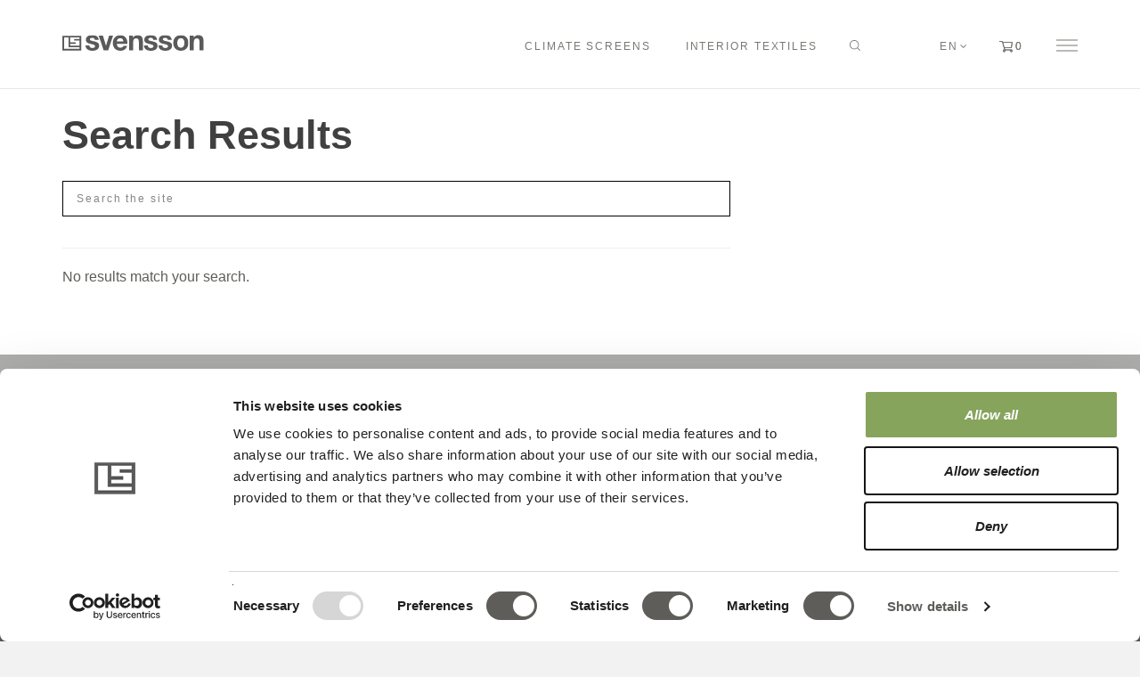

--- FILE ---
content_type: text/html; charset=utf-8
request_url: https://www.ludvigsvensson.com/en/search-results/
body_size: 13806
content:

<!DOCTYPE html>
<!--[if lt IE 7 ]> <html lang="en" class="no-js ie6"> <![endif]-->
<!--[if IE 7 ]>    <html lang="en" class="no-js ie7"> <![endif]-->
<!--[if IE 8 ]>    <html lang="en" class="no-js ie8"> <![endif]-->
<!--[if IE 9 ]>    <html lang="en" class="no-js ie9"> <![endif]-->
<!--[if (gt IE 9)|!(IE)]><!-->
<html lang="en" class="no-js">
<!--<![endif]-->
<head>
    <meta charset="UTF-8">
    <meta name="viewport" content="width=device-width, initial-scale=1, maximum-scale=1, user-scalable=0">
    <meta name="description" content="">
    
    <link rel="canonical" href="https://www.ludvigsvensson.com/en/search-results/" />
    <title>Search Results | Svensson</title>
    <meta name="description" content="">
    <meta property="og:type" content="website">
    <meta property="og:title" content="Search Results | Svensson" />
    <meta property="og:image" content="https://www.ludvigsvensson.com/media/1064/svensson-dark-logo.svg" />
    <meta property="og:url" content="https://www.ludvigsvensson.com/en/search-results/" />
    <meta property="og:description" content="" />
    <meta property="og:site_name" content="Svensson" />


    <!-- WEB FONT -->
    <link href='//fonts.googleapis.com/css?family=Playfair+Display:400,400italic,700,700italic|Open+Sans:400,300,300italic,400italic,600,600italic,700,700italic' rel='stylesheet' type='text/css'>
    <link href="//maxcdn.bootstrapcdn.com/font-awesome/4.3.0/css/font-awesome.min.css" rel="stylesheet" media="none" onload="this.media='all';">
    <link href="//code.ionicframework.com/ionicons/2.0.1/css/ionicons.min.css" rel="stylesheet" media="none" onload="this.media='all';">

    <!-- STYLESHEETS -->
    <link rel="stylesheet" type="text/css" href="/dist/app.ea331112.css" />

    <!-- INTERNAL STYLES -->
        <style>
        header #logo {
	        width: 159px; 
            height: 20px;
	    }

        header #logo a {
            width: 159px;
            height: 20px;
            background-repeat:no-repeat; background-position:center;
        }

        @media only screen and (-webkit-min-device-pixel-ratio : 1.5), only screen and (min-device-pixel-ratio : 1.5), only screen and (-webkit-min-device-pixel-ratio : 2), only screen and (min-device-pixel-ratio : 2) {
            header #logo a {
                background-size: 159px 20px;
            }
        }
    </style>

    
    <!--[if IE]>
    <link rel="stylesheet" href="/dist/ie.css">
    <![endif]-->
    <!-- SCRIPTS -->
    <script src="//cdnjs.cloudflare.com/ajax/libs/modernizr/2.8.3/modernizr.min.js"></script>
    <!-- ICONS -->
            <link rel="shortcut icon" href="/media/4251/logo_svensson_gray_310x310px.png?width=32&height=32" type="image/png">
        <link rel="apple-touch-icon" sizes="57x57" href="/media/4251/logo_svensson_gray_310x310px.png?width=57&height=57">
        <link rel="apple-touch-icon" sizes="60x60" href="/media/4251/logo_svensson_gray_310x310px.png?width=60&height=60">
        <link rel="apple-touch-icon" sizes="72x72" href="/media/4251/logo_svensson_gray_310x310px.png?width=72&height=72">
        <link rel="apple-touch-icon" sizes="76x76" href="/media/4251/logo_svensson_gray_310x310px.png?width=76&height=76">
        <link rel="apple-touch-icon" sizes="114x114" href="/media/4251/logo_svensson_gray_310x310px.png?width=114&height=114">
        <link rel="apple-touch-icon" sizes="120x120" href="/media/4251/logo_svensson_gray_310x310px.png?width=120&height=120">
        <link rel="apple-touch-icon" sizes="144x144" href="/media/4251/logo_svensson_gray_310x310px.png?width=144&height=144">
        <link rel="apple-touch-icon" sizes="152x152" href="/media/4251/logo_svensson_gray_310x310px.png?width=152&height=152">
        <link rel="apple-touch-icon" sizes="180x180" href="/media/4251/logo_svensson_gray_310x310px.png?width=180&height=180">
        <link rel="icon" type="image/png" href="/media/4251/logo_svensson_gray_310x310px.png?width=16&height=16" sizes="16x16">
        <link rel="icon" type="image/png" href="/media/4251/logo_svensson_gray_310x310px.png?width=32&height=32" sizes="32x32">
        <link rel="icon" type="image/png" href="/media/4251/logo_svensson_gray_310x310px.png?width=96&height=96" sizes="96x96">
        <link rel="icon" type="image/png" href="/media/4251/logo_svensson_gray_310x310px.png?width=192&height=192" sizes="192x192">
        <meta name="msapplication-square70x70logo" content="/media/4251/logo_svensson_gray_310x310px.png?width=70&height=70" />
        <meta name="msapplication-square150x150logo" content="/media/4251/logo_svensson_gray_310x310px.png?width=150&height=150" />
        <meta name="msapplication-wide310x150logo" content="/media/4251/logo_svensson_gray_310x310px.png?width=310&height=150" />
        <meta name="msapplication-square310x310logo" content="/media/4251/logo_svensson_gray_310x310px.png?width=310&height=310" />


    

    



    
<script data-cookieconsent="ignore">
    window.dataLayer = window.dataLayer || [];
    function gtag() {
        dataLayer.push(arguments);
    }
    gtag("consent", "default", {
        ad_storage: "denied",
        analytics_storage: "denied",
        functionality_storage: "denied",
        personalization_storage: "denied",
        ad_user_data: 'denied',
        ad_personalization: 'denied',
        security_storage: "granted",
        wait_for_update: 500,
    });
    gtag("set", "ads_data_redaction", true);
</script>
<style>
div#CybotCookiebotDialog {
    font-family: Helvetica Neue,Helvetica,Arial,sans-serif!important;
}
</style>
<script id="Cookiebot" src="https://consent.cookiebot.com/uc.js" 
data-cbid="2823fcad-cf80-4126-ab2e-967865f2d8e6" 
data-culture="en"
type="text/javascript" async></script>

<!-- Google Tag Manager -->
<script>(function(w,d,s,l,i){w[l]=w[l]||[];w[l].push({'gtm.start':
new Date().getTime(),event:'gtm.js'});var f=d.getElementsByTagName(s)[0],
j=d.createElement(s),dl=l!='dataLayer'?'&l='+l:'';j.async=true;j.src=
'https://www.googletagmanager.com/gtm.js?id='+i+dl;f.parentNode.insertBefore(j,f);
})(window,document,'script','dataLayer','GTM-52BZCB2');</script>
<!-- End Google Tag Manager -->
<meta name="google-site-verification" content="3a6xCVjag6dWrnEbIxbwD3zbGBPrSFr5_Y3r7vA2r_k" />

</head>
<body 


     class="standard-page   "
>
    <!-- Google Tag Manager (noscript) -->
<noscript><iframe src="https://www.googletagmanager.com/ns.html?id=GTM-52BZCB2"
height="0" width="0" style="display:none;visibility:hidden"></iframe></noscript>
<!-- End Google Tag Manager (noscript) -->
    

    <div id="AddedItemToCart" class="alert alert-info alert-fixed alert-hidden">
        Item has been added to cart.
    </div>
    <div id="RemovedItemFromCart" class="alert alert-info alert-fixed alert-hidden">
        Item has been removed from cart.
    </div>
    <div id="AddedCustomerToCart" class="alert alert-info alert-fixed alert-hidden">
        Customer added to cart.
    </div>
    <div id="CustomerNeedsToBeAdded" class="alert alert-danger alert-fixed alert-hidden">
        You need to select customer before adding products.
    </div>
<div id="MaxNumberOfItemsAdded" class="alert alert-danger alert-fixed alert-hidden">
    You can only buy a limited number of this item.
</div>

<nav id="sidebarMainMenu" class="navmenu navmenu-default navmenu-fixed-right offcanvas" role="navigation">
    
    <div class="umb-grid">
                <div class="grid-section">
    <div >
        <div class='container'>
        <div class="row clearfix">
            <div class="col-md-12 column">
                <div >
                            
    
<ul>
<li><a data-udi="umb://document/daf3654bddd74668921ce9e4d42a1816" href="/" title="Svensson Corporate">Svensson Corporate</a><a data-udi="umb://document/fdbf95dc676b44559525c96e77359e49" href="/en/climate-screens/" title="Climate Screens"></a></li>
<li><a data-udi="umb://document/fdbf95dc676b44559525c96e77359e49" href="/en/climate-screens/" title="Climate Screens">Climate Screens</a> </li>
<li><a data-udi="umb://document/58db4caf5bce472a988e63a80755deb9" href="/en/interior-textiles/" title="Interior Textiles">Interior Textiles</a></li>
</ul>


                </div>
            </div>        </div>
        </div>
    </div>
    <div >
        <div class='container'>
        <div class="row clearfix">
            <div class="col-md-12 column">
                <div >
                </div>
            </div>        </div>
        </div>
    </div>
                </div>
    </div>



</nav>

    <!-- SITE -->

    <div id="site" culture="en-US" decimalseparator="."  systemtexts="{&quot;OrderHistory - Order supplier&quot;:&quot;Supplier&quot;,&quot;Register - IT7&quot;:&quot;Interior Designer&quot;,&quot;Products - Added Item To Cart&quot;:&quot;Item has been added to cart.&quot;,&quot;Register - IT5&quot;:&quot;Upholsterer&quot;,&quot;OrderHistory - Order Status Deleted&quot;:&quot;Deleted&quot;,&quot;Testimonial - Company Profile&quot;:&quot;Company profile&quot;,&quot;Common - Address2&quot;:&quot;Address 2&quot;,&quot;Common - Company Name&quot;:&quot;Company name&quot;,&quot;Products - Cut Sample Help Text&quot;:&quot;Samples are 15 x 20 cm&quot;,&quot;Login - Register To Be Able To Place Order&quot;:&quot;To be able to place an order that is not only samples, you would have to apply here.&quot;,&quot;PDF - ExtraPAR&quot;:&quot;** PAR = 400 - 700 nm, accuracy +/- 1%&quot;,&quot;OrderHistory - Order Status Entry&quot;:&quot;Entry&quot;,&quot;Testimonial - What was the problem&quot;:&quot;What was the problem?&quot;,&quot;Register - Contact Person First Name&quot;:&quot;Contact person first name&quot;,&quot;Common - City&quot;:&quot;City&quot;,&quot;OrderHistory - Order Status PackingStarted&quot;:&quot;Packing started&quot;,&quot;Login - Account Does Not Exist&quot;:&quot;Your account does not exist. Please register.&quot;,&quot;Products - Cut measure&quot;:&quot;Cut measure&quot;,&quot;Checkout - New Delivery Phone Text&quot;:&quot;We need your phone number for UPS delivery&quot;,&quot;Checkout - Please return to Sales Force&quot;:&quot;Please return to Sales Force&quot;,&quot;OrderHistory - Order Status PickList&quot;:&quot;Pick list&quot;,&quot;OrderHistory - Order Status Confirmed&quot;:&quot;Confirmed&quot;,&quot;Common - Social Media Text&quot;:&quot;Don&#39;t miss anything and stay informed of everything we do!&quot;,&quot;Products - Hide filter&quot;:&quot;Hide filter&quot;,&quot;Checkout - Project title&quot;:&quot;Project Name&quot;,&quot;PDF - Certificates Label&quot;:&quot;Certificates&quot;,&quot;Testimonial - Location&quot;:&quot;Location&quot;,&quot;Products - Select Quantity&quot;:&quot;Select quantity&quot;,&quot;Login - Password Set Confirmation&quot;:&quot;Your new password has been set. Please sign in.&quot;,&quot;PDF - Product Unit&quot;:&quot;Unit&quot;,&quot;Login - Password Confirm Label&quot;:&quot;Confirm password&quot;,&quot;Common - Quantity&quot;:&quot;Quantity&quot;,&quot;Register - Terms Validation&quot;:&quot;Agree to terms&quot;,&quot;Register - CS5&quot;:&quot;Garden Center&quot;,&quot;Register - CS11&quot;:&quot;Architect&quot;,&quot;Login - To Login Page For Tools&quot;:&quot;Sign-in&quot;,&quot;Common - Go to checkout&quot;:&quot;Check out&quot;,&quot;Common - Back to salesforce&quot;:&quot;Back to salesforce&quot;,&quot;PDF - Product Value&quot;:&quot;Value&quot;,&quot;Products - Product Modal Header&quot;:&quot;Select {0} order type&quot;,&quot;Checkout - Save Address&quot;:&quot;Save address&quot;,&quot;Register - IT4&quot;:&quot;Dealer&quot;,&quot;OrderHistory - Order Status Registered&quot;:&quot;Registered&quot;,&quot;OrderHistory - Order Status Quotation&quot;:&quot;Quotation&quot;,&quot;Common - Price&quot;:&quot;Price&quot;,&quot;Testimonial - Crop&quot;:&quot;Crop&quot;,&quot;Register - IT12&quot;:&quot;End user&quot;,&quot;Products - Less&quot;:&quot;- Less&quot;,&quot;Register - IT3&quot;:&quot;Transport&quot;,&quot;Common - Name&quot;:&quot;Name&quot;,&quot;Register - Account Verification Error Label&quot;:&quot;We could not verify your account at this time. Please try again or contact support.&quot;,&quot;OrderHistory - Order Status PackLocation&quot;:&quot;Pack location&quot;,&quot;Products - Limited Number Of This Product&quot;:&quot;You can only buy a limited number of this item.&quot;,&quot;OrderHistory - Order status&quot;:&quot;Status&quot;,&quot;Products - Images&quot;:&quot;Images&quot;,&quot;Common - Country&quot;:&quot;Country&quot;,&quot;Testimonial - Svensson Climate Solutions&quot;:&quot;Svensson Climate Solutions&quot;,&quot;Register - Select Option&quot;:&quot;Choose...&quot;,&quot;Register - Apply&quot;:&quot;Apply&quot;,&quot;Login - Want To Sign Up As Customer&quot;:&quot;Want to sign up as a customer?&quot;,&quot;Common - Save&quot;:&quot;Save&quot;,&quot;Testimonial - Greenhouse&quot;:&quot;Greenhouse&quot;,&quot;OrderHistory - Order Status DockLocation&quot;:&quot;Dock&quot;,&quot;Products - New product variant&quot;:&quot;New&quot;,&quot;Register - CS6&quot;:&quot;Supplier&quot;,&quot;Common - Article Number&quot;:&quot;Art.No&quot;,&quot;Login - Forgotten Password Label&quot;:&quot;Forgot your password?&quot;,&quot;Testimonial - Grower&quot;:&quot;Grower&quot;,&quot;Products - Files or documents&quot;:&quot;Files or documents&quot;,&quot;Register - GDPR Pretext&quot;:&quot;I agree to the&quot;,&quot;Register - CS1&quot;:&quot;Grower&quot;,&quot;Register - CS7&quot;:&quot;Advisor&quot;,&quot;Products - Download&quot;:&quot;Download&quot;,&quot;Login - Apply For Customer Text&quot;:&quot;&quot;,&quot;Products - Care instructions&quot;:&quot;Care instructions&quot;,&quot;Products - AddToCart Popup text&quot;:&quot;Important: Digital representations of colours may vary between screens. Please order a fabric sample free of charge for a correct assessment.&quot;,&quot;Products - Add to cart&quot;:&quot;Add to cart&quot;,&quot;Common - Interior Textiles&quot;:&quot;Interior textiles&quot;,&quot;Products - Color Pattern&quot;:&quot;Colour/Pattern&quot;,&quot;Common - Type&quot;:&quot;Type&quot;,&quot;Products - Sample Card Header&quot;:&quot;Add {0} Sample Card&quot;,&quot;Register - IT2&quot;:&quot;Sunscreen Industry&quot;,&quot;Products - Customer Needs To Be Added&quot;:&quot;You need to select customer before adding products.&quot;,&quot;Login - Looking For Our Configuration Tool Or The Accoustic Lab&quot;:&quot;Are you looking for Sven or the acoustic tool?&quot;,&quot;Checkout - Headline&quot;:&quot;Order&quot;,&quot;Products - Clear filter&quot;:&quot;Clear filter&quot;,&quot;Register - Terms Linktext&quot;:&quot;terms and conditions&quot;,&quot;OrderHistory - Customer Ordernumber&quot;:&quot;Customer order number&quot;,&quot;Common - Choose&quot;:&quot;Choose&quot;,&quot;Checkout - Discounts&quot;:&quot;Discounts&quot;,&quot;Products - Account Not Valid For Orders&quot;:&quot;To order by length you need to be a verified customer, sign in or contact support.&quot;,&quot;Products - More&quot;:&quot;+ More&quot;,&quot;Register - Thank You Headline&quot;:&quot;Thank you for applying&quot;,&quot;Register - IT1&quot;:&quot;Furniture Industry&quot;,&quot;OrderHistory - Order Status Preliminary&quot;:&quot;Preliminary&quot;,&quot;Login - Sign In Label&quot;:&quot;Sign-in (when you already are registered)&quot;,&quot;Products - Pieces Abbreviation&quot;:&quot;piece(s)&quot;,&quot;Common - Please Check Email Label&quot;:&quot;Please check your inbox for an e-mail containing a reset password link.&quot;,&quot;Login - Please Register Label&quot;:&quot;Please register&quot;,&quot;Products - Cut Sample Header&quot;:&quot;Add {0} variant&quot;,&quot;Checkout - CoPackaging&quot;:&quot;CoPackaging&quot;,&quot;News - Read More&quot;:&quot;Read more&quot;,&quot;OrderHistory - Order Status Rejected&quot;:&quot;Rejected&quot;,&quot;Register - Customer Credit Check&quot;:&quot;&quot;,&quot;OrderHistory - Order Status PrelApproved&quot;:&quot;Preliminary approved&quot;,&quot;Register - Account Resend Verification Label&quot;:&quot;Resend verification e-mail.&quot;,&quot;Checkout - Session expired&quot;:&quot;Your session has expired&quot;,&quot;Common - AvailableDate&quot;:&quot;Available date&quot;,&quot;Products - Error Another Business Area&quot;:&quot;Your cart can only have items from either Interior Textiles or Climate Screeens.&quot;,&quot;Register - Contact Person Last Name&quot;:&quot;Contact person last name&quot;,&quot;Products - Show filter&quot;:&quot;Show filter&quot;,&quot;Login - Email And Password Was Incorrect&quot;:&quot;E-mail and/or password was/were incorrect.&quot;,&quot;Register - Account Resend Verification Sent&quot;:&quot;Verification sent&quot;,&quot;Checkout - Total&quot;:&quot;Total&quot;,&quot;PDF - Product Information&quot;:&quot;Product information&quot;,&quot;Login - Email And Password Cannot Be Empty&quot;:&quot;E-mail and/or password cannot be empty.&quot;,&quot;Register - CS2&quot;:&quot;Installer&quot;,&quot;OrderHistory - Order date&quot;:&quot;Date&quot;,&quot;Checkout - Invoice Address&quot;:&quot;Invoice address&quot;,&quot;OrderHistory - Order Confirmation Label&quot;:&quot;Order confirmation&quot;,&quot;Login - Registration for order samples&quot;:&quot;Registration for ordering samples&quot;,&quot;Products - PDF Product Specifications&quot;:&quot;Product specifications&quot;,&quot;PDF - CareInstuctions Label&quot;:&quot;Care instructions&quot;,&quot;Products - Loading products&quot;:&quot;Loading products...&quot;,&quot;Common - Error Occurred&quot;:&quot;An error occurred&quot;,&quot;Checkout - Customer&quot;:&quot;Customer&quot;,&quot;Checkout - Customer not added yet&quot;:&quot;Customer not added yet.&quot;,&quot;Checkout - Delivery Address Error Message&quot;:&quot;Error, something went wrong when selecting your delivery address.&quot;,&quot;Common - Follow Us&quot;:&quot;Follow us&quot;,&quot;Register - IT11&quot;:&quot;Consultant Sunscreen&quot;,&quot;Products - Specifications&quot;:&quot;Specifications&quot;,&quot;Checkout - Excl Tax&quot;:&quot;Excluding Tax&quot;,&quot;Register - IT10&quot;:&quot;Designer&quot;,&quot;Common - Climate Screens&quot;:&quot;Climate screens&quot;,&quot;Common - Products&quot;:&quot;Products&quot;,&quot;Products - Select cut measure&quot;:&quot;Select cut measure&quot;,&quot;PDF - ExtraUVlight&quot;:&quot;*** UV-light = 300 - 400 nm&quot;,&quot;Products - Non Available&quot;:&quot;Non available.&quot;,&quot;Products - Update cart&quot;:&quot;Update cart&quot;,&quot;OrderHistory - Ordernumber&quot;:&quot;Order number&quot;,&quot;Register - CS10&quot;:&quot;Media&quot;,&quot;Common - Address1&quot;:&quot;Address 1&quot;,&quot;PDF - Product Test Methods&quot;:&quot;Test Methods&quot;,&quot;Products - Downloads&quot;:&quot;Downloads&quot;,&quot;Register - CS8&quot;:&quot;Insurance company&quot;,&quot;Checkout - Delivery Address&quot;:&quot;Delivery address&quot;,&quot;Products - Alphabetical&quot;:&quot;Alphabetical&quot;,&quot;Checkout - Taxes&quot;:&quot;VAT&quot;,&quot;Common - Password Label&quot;:&quot;Password&quot;,&quot;Products - Order&quot;:&quot;Order&quot;,&quot;Register - Account Verification Label&quot;:&quot;You need to confirm your acccount. Please check your email-inbox for a verification link.&quot;,&quot;Checkout - Address&quot;:&quot;Delivery address&quot;,&quot;Register - Error Text&quot;:&quot;An error occurred when applying to become a customer. Please contact customer services.&quot;,&quot;Checkout - Place order&quot;:&quot;Place order&quot;,&quot;Products - Removed Item From Cart&quot;:&quot;Item has been removed from cart.&quot;,&quot;Testimonial - General Manager&quot;:&quot;General Manager&quot;,&quot;Products - Product Modal Tab Cut Sample&quot;:&quot;Cut sample &lt;small&gt;&lt;sup&gt;Free&lt;/sup&gt;&lt;/small&gt;&quot;,&quot;Register - IT8&quot;:&quot;Other&quot;,&quot;Checkout - Back button&quot;:&quot;Return to the products&quot;,&quot;PDF - Product Properties&quot;:&quot;Properties&quot;,&quot;Register - Terms Posttext&quot;:&quot;.&quot;,&quot;Checkout - Requested DeliveryDate&quot;:&quot;Requested delivery date&quot;,&quot;OrderHistory - Order Status Delivered&quot;:&quot;Delivered&quot;,&quot;Products - Added Customer To Cart&quot;:&quot;Customer added to cart.&quot;,&quot;Login - Errors In Form&quot;:&quot;Errors In Form&quot;,&quot;Register - Thank You Text&quot;:&quot;Please check your e-mail.&quot;,&quot;Common - Email&quot;:&quot;E-mail address&quot;,&quot;Register - Terms Pretext&quot;:&quot;I agree to the&quot;,&quot;OrderHistory - Order Status ReportingStarted&quot;:&quot;Reporting started&quot;,&quot;Common - Back&quot;:&quot;Back&quot;,&quot;Common - Product&quot;:&quot;Product&quot;,&quot;Products - Product Modal Tab Hanger&quot;:&quot;Hanger&quot;,&quot;OrderHistory - Order Invoice Label&quot;:&quot;Invoice(s)&quot;,&quot;Products - Hanger Header&quot;:&quot;Add {0} hanger&quot;,&quot;Register - GDPR Posttext&quot;:&quot;.&quot;,&quot;Common - Discount&quot;:&quot;Discount&quot;,&quot;Register - Customer Business Area&quot;:&quot;Select your business area&quot;,&quot;Checkout - Delivery earliest possible&quot;:&quot;If no date has been selected, we will deliver as soon as possible.&quot;,&quot;PDF - Disclaimer&quot;:&quot;This product image is for illustrative purposes only and may vary in appearance and design from the delivered product.  Although the information in this data sheet has been composed with care, Svensson does not accept\nany liability in respect of its accuracy. \n\nFurther information concerning the product and its installation may be obtained from Svensson and its authorized distributors. Svensson’s products and names are protected by patent and other intellectual property rights. \n\nProducts marked FR are flame retardant. No other products delivered by Svensson are flame retardant. \n\nAB Ludvig Svensson is an ISO 14001/90001 certified company.&quot;,&quot;Register - Customer Role&quot;:&quot;Select your role/organization type&quot;,&quot;Search - No products match your search&quot;:&quot;No products match your search.&quot;,&quot;OrderHistory - Order Dispatchdate&quot;:&quot;Dispatch date&quot;,&quot;Register - CS12&quot;:&quot;Other&quot;,&quot;Checkout - Charges&quot;:&quot;Charges&quot;,&quot;Checkout - Price Fetch Failure&quot;:&quot;Error, prices could not be retrieved&quot;,&quot;Common - Continue Label&quot;:&quot;Continue&quot;,&quot;Common - Phone&quot;:&quot;Phone&quot;,&quot;Checkout - Add New Address&quot;:&quot;+ Add new delivery address&quot;,&quot;Register - CS3&quot;:&quot;Greenhouse builder&quot;,&quot;Common - Sales rep&quot;:&quot;Sales rep&quot;,&quot;Search - Show more products&quot;:&quot;Show more products&quot;,&quot;Checkout - Notes&quot;:&quot;Notes&quot;,&quot;Common - Zipcode&quot;:&quot;Zipcode&quot;,&quot;Products - Product Modal Tab Sample Card&quot;:&quot;Sample card&quot;,&quot;Common - Recipient&quot;:&quot;Recipient&quot;,&quot;Products - Product Discontinued&quot;:&quot;Discontinued&quot;,&quot;Checkout - Project title placeholder&quot;:&quot;Fill in the name of the project.&quot;,&quot;Checkout - Marking&quot;:&quot;Marking&quot;,&quot;PDF - ExtraWidth&quot;:&quot;* Width 50 mm&quot;,&quot;OrderHistory - Order Status Allocated&quot;:&quot;Allocated&quot;,&quot;Products - Total length&quot;:&quot;Total length&quot;,&quot;Register - IT9&quot;:&quot;Journalist&quot;,&quot;Register - CS9&quot;:&quot;Banking/Finance&quot;,&quot;Login - Password Complexity&quot;:&quot;At least 10 characters, one of each (uppercase, lowercase, digit and special character)&quot;,&quot;Checkout - Partial Delivery Accepted&quot;:&quot;Yes, I accept partial deliveries.&quot;,&quot;Register - CS4&quot;:&quot;Distributor/wholesaler&quot;,&quot;Register - Account Registered Label&quot;:&quot;You already seem to have an account. You can login via the link below.&quot;,&quot;Register - Customer Use Delivery Address&quot;:&quot;&quot;,&quot;OrderHistory - Order amount&quot;:&quot;Amount&quot;,&quot;Products - Item Is Updated&quot;:&quot;Item is updated.&quot;,&quot;Common - VAT Number&quot;:&quot;&quot;,&quot;Register - IT6&quot;:&quot;Wholesaler&quot;,&quot;Common - Register Label&quot;:&quot;Register&quot;,&quot;Products - Product Modal Tab Order&quot;:&quot;Order&quot;,&quot;Checkout - No products added&quot;:&quot;No products have been added to the cart&quot;,&quot;Checkout - Order Error Message&quot;:&quot;An error occured&quot;,&quot;Register - GDPR Validation&quot;:&quot;Agree to GDPR&quot;,&quot;Register - GDPR Linktext&quot;:&quot;GDPR terms&quot;,&quot;Register - Password Link Invalid&quot;:&quot;The password link is invalid. It might have expired (48 h) or is already used.&quot;,&quot;Products - News&quot;:&quot;News&quot;,&quot;Products - Remark&quot;:&quot;Remark&quot;,&quot;Login - Wrong With Account&quot;:&quot;Something seems wrong with your account. Please contact support.&quot;,&quot;Checkout - Manual Freight Message&quot;:&quot;Manual Freight Message&quot;,&quot;Products - Select sample&quot;:&quot;Select sample&quot;}">

        <sessionhandler :isloggedin="false"></sessionhandler>
        
            <!-- HEADER -->
            <header class="">
                <div class="container">
                    <!-- ROW -->
                    <div class="row">
                        <!-- LOGO -->
    <div id="logo" ><a href="/" style="background-image: url('https://ludvigsvensson.azureedge.net/assets/src/images/svensson-dark-logo.svg?v=0.0.1')">Svensson</a></div>

                        <!--// LOGO -->
                        <!-- EXPAND -->
                            <cart checkout="/en/checkout/" icon="https://ludvigsvensson.azureedge.net/assets/src/images/Shopping-cart-icon.svg?v=0.0.1"></cart>

                        <a class="expand"><span>Menu</span></a>
                        <!--// EXPAND -->
                        <div class="signin-mob">
	
        <nav class="top">
            <ul>
                        <li class="dropdown">
                            <a href="/en/login/" class="dropdown-toggle" role="button" aria-expanded="false"><i class="ion-log-in before"></i></a>
                        </li>
            </ul>
        </nav>
                        </div>
                        <!-- NAVIGATION -->
                        <div class="navigation">

                            <!-- REVEAL -->
                            <div class="reveal">

                                	

                                

        <nav class="main">
            <div class="container">
                <ul class="navigation-list">
                                <li>
                                    <span>
                                        <a href="/en/climate-screens/"  >
                                            Climate Screens
                                        </a>
                                    </span>
                                </li>
                                <li>
                                    <span>
                                        <a href="/en/interior-textiles/"  >
                                            Interior Textiles
                                        </a>
                                    </span>
                                </li>

                    <li class="hidden-md hidden-lg global-navigation">
                        
    <div class="umb-grid">
                <div class="grid-section">
    <div >
        <div class='container'>
        <div class="row clearfix">
            <div class="col-md-12 column">
                <div >
                            
    
<ul>
<li><a data-udi="umb://document/daf3654bddd74668921ce9e4d42a1816" href="/" title="Svensson Corporate">Svensson Corporate</a><a data-udi="umb://document/fdbf95dc676b44559525c96e77359e49" href="/en/climate-screens/" title="Climate Screens"></a></li>
<li><a data-udi="umb://document/fdbf95dc676b44559525c96e77359e49" href="/en/climate-screens/" title="Climate Screens">Climate Screens</a> </li>
<li><a data-udi="umb://document/58db4caf5bce472a988e63a80755deb9" href="/en/interior-textiles/" title="Interior Textiles">Interior Textiles</a></li>
</ul>


                </div>
            </div>        </div>
        </div>
    </div>
    <div >
        <div class='container'>
        <div class="row clearfix">
            <div class="col-md-12 column">
                <div >
                </div>
            </div>        </div>
        </div>
    </div>
                </div>
    </div>



                    </li>
                </ul>
            </div>
        </nav>


                                
	<div class="site-search">
        <form role="search" action="/en/search-results/" method="get" name="searchForm">
            <fieldset>
                <div class="form-group">
                    <label class="control-label hidden" for="search_field">Search the site</label>
                    <input type="text" class="form-control" id="search_field" name="search_field" placeholder="Search the site">
                </div>
                <button type="submit" class="btn c1-bg c1-text"><i class="ion-ios-search-strong"></i></button>
            </fieldset>
            <a href="javascript:void(0);" class="btn expand-search"><em>Expand Search</em><img src="https://ludvigsvensson.azureedge.net/assets/src/images/Search-icon.svg?v=0.0.1" /></a>
        </form>
	</div>

                                

<div class="language-picker">
    <button class="lang-selector" type="button">en</button>
    <ul class="lang-selector__list">
            <li class=active>
                <a href="/">English</a>
            </li>
            <li >
                <a href="/sv/">Svenska</a>
            </li>
            <li >
                <a href="/de/">Deutsch</a>
            </li>
            <li >
                <a href="/nl/">Nederlands</a>
            </li>
            <li >
                <a href="/ko/">한국어</a>
            </li>
            <li >
                <a href="/cn/">中文</a>
            </li>
            <li >
                <a href="/ru/">Русский</a>
            </li>
            <li >
                <a href="/es/">Espa&#241;ol</a>
            </li>
            <li >
                <a href="/fr/">Fran&#231;ais</a>
            </li>
            <li >
                <a href="/pt/">Portugu&#234;s</a>
            </li>
    </ul>
</div>
                                    <cart checkout="/en/checkout/" icon="https://ludvigsvensson.azureedge.net/assets/src/images/Shopping-cart-icon.svg?v=0.0.1"></cart>

                                <!--Hamburgermenu icon-->
                                <a class="side-menu navbar-icon expand" data-toggle="offcanvas" data-target="#sidebarMainMenu"><span>Menu</span></a>
                                <!--// Hamburgermenu icon-->
                                
	
        <nav class="top">
            <ul>
                        <li class="dropdown">
                            <a href="/en/login/" class="dropdown-toggle" role="button" aria-expanded="false"><i class="ion-log-in before"></i></a>
                        </li>
            </ul>
        </nav>

                            </div>
                            <!--// REVEAL -->
                        </div>
                        <!--// NAVIGATION -->
                    </div>
                    <!--// ROW -->
                </div>
            </header>
            <!--// HEADER -->

        <!-- BREADCRUMB -->
        
        <section class="breadcrumb-trail c5-bg">
            <div class="container">

                <!-- ROW -->
                <div class="row">
                    <nav class="col-xs-12">
                        <ol itemscope itemtype="http://schema.org/BreadcrumbList">

                                        <li itemprop="itemListElement" itemscope itemtype="http://schema.org/ListItem" class="active"><span itemprop="name">Search Results</span><meta itemprop="position" content="2" /></li>

                        </ol>

                    </nav>
                </div>
                <!--// ROW -->
            </div>
        </section>

        <!--// BREADCRUMB -->

            <div id="content">

                



                






<!-- CONTENT -->
<section class="content">

    <!-- CONTAINER -->
    <div class="container">
				
	    <!-- ROW -->
	    <div class="row">
			
		    <!-- CONTENT COL -->
		    <div 
 class="left-col col-md-8 col-xs-12">
				
			            <h1 class="heading main">Search Results</h1>


		
			    <!-- IMAGE -->
			    


			    <!--// IMAGE -->
	       
			    
		
			    	<div class="site-search">
        <form role="search" action="/en/search-results/" method="get" name="searchForm">
            <fieldset>
                <div class="form-group">
                    <label class="control-label hidden" for="search_field">Search the site</label>
                    <input type="text" class="form-control" id="search_field" name="search_field" placeholder="Search the site">
                </div>
                <button type="submit" class="btn c1-bg c1-text"><i class="ion-ios-search-strong"></i></button>
            </fieldset>
            <a href="javascript:void(0);" class="btn expand-search"><em>Expand Search</em><img src="https://ludvigsvensson.azureedge.net/assets/src/images/Search-icon.svg?v=0.0.1" /></a>
        </form>
	</div>

    <productsearchresult :contentid="1223"></productsearchresult>
    <hr/>
        <p>No results match your search.</p>

				
		    </div>
		    <!--// CONTENT COL -->
			
		    
<div class="right-col col-lg-3 col-md-4 col-xs-12 pull-right">

    <!-- SUB  -->
    

	
  

    <!--// SUB -->
    <!-- PROMO PODS -->
    


    <!--// PROMO PODS -->
</div>


				
	    </div>
	    <!--// ROW -->

    </div>
    <!--// CONTAINER -->

</section>	
<!--// CONTENT -->




		


                



        <section class="content apc cta-strip greyish-bg campagne-strip "  id="pos_53728">
            <div class="container">

                <!-- ROW -->
                <div class="row overview text-center">

                    <div class="info col-lg-8 col-md-6 col-xs-12">


<h3 class="heading main c1-text " data-os-animation="fadeInUp" data-os-animation-delay="0.1s">Do you want to get in touch with us?</h3>
                            <div class="text c1-text " data-os-animation="fadeInUp" data-os-animation-delay="0.2s">
                                
                            </div>



                    </div>

                </div>
                <!--// ROW -->

            </div>
        </section>






            </div>

            <!-- FOOTER -->
            <footer class="footer">
                <div class="container">
                    <!-- ROW -->
                    <div class="row">
                        <div class="pull-left">
                            <a class="footer__logo"><img src="https://ludvigsvensson.azureedge.net/assets/src/images/logo.svg?v=0.0.1" alt="logo"/></a>
                        </div>
                    </div>
                    <div class="row">
                        <div class="col-md-3 col-xs-12">
                            <!-- COMPANY DETAILS -->
                            
        <div class="company-details">
                <p class="heading">Ludvig Svensson</p>
                            <address>
                    <p><strong><br />Headquartered in Sweden </strong><br /><strong>with an expansive global presence</strong></p>
<p><br /><a data-udi="umb://document/38347d6c36bd48c8a8ba4291b551467e" href="/en/about-us/" title="About Us">About Us</a></p>
<p><a data-udi="umb://document/236a9e1b331d4096b1f3c54400cd601c" href="/en/work-with-us/" title="Work With Us">Work With Us</a></p>
<p><a href="https://www.ludvigsoninvest.com/">Ludvigson Invest </a><a data-udi="umb://document/c1f6af906108426ea9c36877de2eb8af" href="/en/contact/" title="Contact"></a></p>
<p><a href="https://report.whistleb.com/en/ludvigsvensson">Whistleblowing</a></p>
<p> </p>
                </address>
                                </div>

                            <!--// COMPANY DETAILS -->
                            
        <nav class="social">
            <ul>
                                                    <li class="linkedin"><a href="https://www.linkedin.com/company/ab-ludvig-svensson" style="background-image:url('https://ludvigsvensson.azureedge.net/assets/src/images/icons/social-dark.png?v=0.0.1')" class="symbol" target="_blank" title="Link will open in a new window/tab">linkedin</a></li>
                                                                                                                                                                            </ul>
        </nav>

                        </div>
                        <div class="col-md-9 col-xs-12">
                            <div class="footer__menu">

                                <div class="footer__category">
                                    
    <div class="umb-grid">
                <div class="grid-section">
    <div >
        <div class='container'>
        <div class="row clearfix">
            <div class="col-md-6 column">
                <div >
                            
    



                            
    
<ul>
<li>
<h4><strong>Climate Screens</strong></h4>
</li>
</ul>


                            
    



                            
    
<ul>
<li><a data-udi="umb://document/22a4cb34819e4a33ba935a7fc355bab4" href="/en/climate-screens/climate-screens-products/" title="Climate Screens Products">All Products</a></li>
<li><a data-udi="umb://document/e4d7d2e2ba51428c8d1e96992ba0a8f5" href="/en/climate-screens/testimonials/" title="Testimonials">Testimonials</a></li>
<li><a data-udi="umb://document/99105e455b1e4c9c975bac3c39447da0" href="/en/climate-screens/services-and-solutions/" title="Services and Solutions">Services &amp; Support</a><a data-udi="umb://document/99105e455b1e4c9c975bac3c39447da0" href="/en/climate-screens/services-and-solutions/" title="Services and Solutions"></a></li>
<li><a data-udi="umb://document/594c26dae59542ee9ae413f3b8494e70" href="/en/climate-screens/news/" title="News">News</a></li>
<li><a rel="noopener" href="https://knowledge.ludvigsvensson.com/EN/warmzones" target="_blank"><span class="OYPEnA text-decoration-none text-strikethrough-none">Warmzones Growers Blog</span></a></li>
<li><a data-udi="umb://document/77a19c5c06364ab399b5c17b776acfef" href="/en/climate-screens/privacy-policy/" title="Privacy policy">Privacy Policy</a></li>
<li><a data-udi="umb://document/e60903a9d0e74148955b4ca4e7c31105" href="/en/climate-screens/disclaimer-copyright/" title="Disclaimer &amp; Copyright">Copyright &amp; Disclaimer</a><a data-udi="umb://document/84ac14bfff1a49e781c0b324babcc165" href="/en/climate-screens/contact/newsletter/" title="Newsletter"></a><a data-udi="umb://document/f43448a863f24d15a671296420f0da8b" href="/en/climate-screens/contact/" title="Contact"></a></li>
<li><a data-udi="umb://document/6a5b3471e6e74f37b4d64c5ed8fa6c84" href="/en/climate-screens/gtc/" title="GTC">General Terms and Conditions</a></li>
<li><a href="https://knowledge.ludvigsvensson.com/svensson-climate-screens-contact-us">Contact</a></li>
<li><a href="https://report.whistleb.com/en/ludvigsvensson">Whistleblowing</a></li>
</ul>


                </div>
            </div>            <div class="col-md-6 column">
                <div >
                            
    



                </div>
            </div>        </div>
        </div>
    </div>
                </div>
    </div>



                                </div>
                                                                <div class="footer__category">
                                    
    <div class="umb-grid">
                <div class="grid-section">
    <div >
        <div class='container'>
        <div class="row clearfix">
            <div class="col-md-6 column">
                <div >
                            
    
<h4>Interior Textiles</h4>
<ul>
<li><a data-udi="umb://document/2e9284be48de45b7b5adbac07708b73b" href="/en/interior-textiles/products/" title="Interior textiles products">All products</a><a data-udi="umb://document/5c81d1270f79442ea7cb93347531012e" href="/en/interior-textiles/products/upholstery-fabrics/" title="Upholstery fabrics"></a></li>
<li><a data-udi="umb://document/dad4b0bed38f4b40b0f09d19997d4f1c" href="/en/interior-textiles/projects/" title="Projects">Projects</a></li>
<li><a data-udi="umb://document/09c93bf484e64e57aed138942971c11e" href="/en/interior-textiles/news/" title="News">News</a></li>
<li><a data-udi="umb://document/e0560a54cfb44da4be731a38aae719ff" href="/en/interior-textiles/contact/" title="Contact">Contact</a></li>
<li><a data-udi="umb://document/c1d9505ff4ab4d628110f8ae55a1c812" href="/en/interior-textiles/privacy-policy/" title="Privacy policy">Privacy policy</a></li>
<li><a data-udi="umb://document/67b92a10dd994c7db46b1fdfa4a6c4e9" href="/en/interior-textiles/terms-conditions/" title="Terms &amp; Conditions">Terms &amp; conditions</a></li>
<li><a data-udi="umb://document/41408d62ecac43ad879c9bf21bf33fa5" href="/en/interior-textiles/copyright-disclaimer/" title="Copyright &amp; disclaimer">Copyright &amp; disclaimer</a></li>
<li><a href="https://report.whistleb.com/en/ludvigsvensson">Whistleblowing</a></li>
<li><a data-udi="umb://document/f74a01d69a6b4933afeb19ac6b5464cb" href="/en/interior-textiles/contact/newsletter/" title="Newsletter">Sign up for our interior textiles newsletter</a></li>
</ul>


                </div>
            </div>            <div class="col-md-6 column">
                <div >
                </div>
            </div>        </div>
        </div>
    </div>
                </div>
    </div>



                                </div>

                            </div>
                        </div>
                        <div class="col-lg-4 col-md-5 col-xs-12">
                            	

                            <ul>	
</ul>
                        </div>
                    </div>

                    <!--// ROW -->

                </div>
            </footer>
            <!--// FOOTER -->
        <!-- BACK TO TOP -->
        <span id="top-link-block">
            <a class="btn c1-bg c1-text" href="#top" onclick="$('html,body').animate({ scrollTop: 0 }, 'slow');return false;">
                <i class="ion-chevron-up"></i>
            </a>
        </span>
        <!--// BACK TO TOP -->

        <div class="loading-spinner">Loading&#8230;</div>
    </div>
    <!--// SITE -->

    


    

    
    <script type='text/javascript' src='https://www.roiworkspace.se/api/v1/portal/if.js'></script>

    <div id="siteModal" class="modal fade" tabindex="-1" role="dialog">
        <div class="modal-dialog" role="document">
            <div class="modal-content"></div>
        </div>
    </div>

    
    <script src="/dist/app.c347ff67f542e241e91d.js"></script>

    
</body>
</html>


--- FILE ---
content_type: text/css
request_url: https://www.ludvigsvensson.com/dist/app.ea331112.css
body_size: 80679
content:
.cart{position:absolute;right:15px;top:47px;text-align:right;height:40px;margin:0;z-index:1000;cursor:pointer}.cart .fa-shopping-cart{padding:1em 0;font-size:16px}.cart .cart-size{padding:.7em .7em .7em .2em;color:#777772;font-size:12px}.cart .cart-size img{width:15px;float:left;margin-top:5px}@media (min-width:0) and (max-width:991px){.cart .cart-size img{fill:transparent}}.cart .cart-size:hover{color:#777772}input[data-v-47f926bd]{width:45px}input.remark[data-v-47f926bd]{width:100%}.preview-thumbnail[data-v-47f926bd]{cursor:pointer}.fa-search-plus[data-v-47f926bd]{position:absolute;top:5px;right:15px;font-size:25px;cursor:pointer;color:#fff}.preview[data-v-47f926bd]{margin-bottom:20px}.preview img[data-v-47f926bd]{cursor:pointer}.preview .close-preview[data-v-47f926bd]{position:absolute;z-index:1;font-size:40px;top:10px;right:20px;cursor:pointer;color:#fff}.preview .color[data-v-47f926bd]{position:absolute;bottom:0;z-index:1;right:25px;font-weight:700;font-size:30px;color:#fff}.error-box.alert[data-v-47f926bd]{margin-top:10px;margin-bottom:-20px;padding:5px}.remark[data-v-25504602]{width:100%!important;text-align:left!important}.modal-mask{position:fixed;z-index:9998;top:0;left:0;width:100%;height:100%;background-color:rgba(0,0,0,.8);display:table;transition:opacity .3s ease}.modal-wrapper{display:table-cell;vertical-align:middle}.modal-container{margin:0 auto;padding:20px 30px;background-color:#fff;border-radius:2px;box-shadow:0 2px 8px rgba(0,0,0,.33);transition:all .3s ease;font-family:Helvetica,Arial,sans-serif;position:relative}.modal-container .fa-times{color:#000;font-size:25px;position:absolute;top:5px;right:5px;cursor:pointer}.modal-container .btn-default{padding:6px 20px;box-shadow:none}.modal-header h3{margin-top:0;color:#42b983}.modal-body{margin:20px 0}.modal-default-button{float:right}.modal-enter,.modal-leave-active{opacity:0}.modal-enter .modal-container,.modal-leave-active .modal-container{transform:scale(1.1)}.input-quantity[data-v-15b71ce7]{width:45px}.product-filter{margin-left:0;list-style-type:none}.product-filter .filtergroup{cursor:pointer;border-bottom:1px solid #ccc;padding:10px 0}.product-filter .filtergroup i{float:right}.product-filter .filtergroup ul{display:none}.product-filter .filtergroup.active ul{list-style-type:none;display:block;cursor:auto;background:#eee;margin-left:0;padding:10px 0 10px 20px}.btn-group-xs i.fa{margin:0}.type-icon{width:20px}#logtext[data-v-36a06fb9]{position:fixed;top:0;background:#eee8aa;z-index:995;padding:20px}



/*!
 * Bootstrap v3.4.1 (https://getbootstrap.com/)
 * Copyright 2011-2019 Twitter, Inc.
 * Licensed under MIT (https://github.com/twbs/bootstrap/blob/master/LICENSE)
 *//*! normalize.css v3.0.3 | MIT License | github.com/necolas/normalize.css */html{font-family:sans-serif;-ms-text-size-adjust:100%;-webkit-text-size-adjust:100%}body{margin:0}article,aside,details,figcaption,figure,footer,header,hgroup,main,menu,nav,section,summary{display:block}audio,canvas,progress,video{display:inline-block;vertical-align:baseline}audio:not([controls]){display:none;height:0}[hidden],template{display:none}a{background-color:transparent}a:active,a:hover{outline:0}abbr[title]{border-bottom:none;text-decoration:underline;text-decoration:underline dotted}dfn{font-style:italic}h1{font-size:2em;margin:.67em 0}mark{background:#ff0;color:#000}small{font-size:80%}sub,sup{font-size:75%;line-height:0;position:relative;vertical-align:baseline}sup{top:-.5em}sub{bottom:-.25em}img{border:0}svg:not(:root){overflow:hidden}figure{margin:1em 40px}hr{box-sizing:content-box;height:0}pre{overflow:auto}code,kbd,pre,samp{font-family:monospace,monospace;font-size:1em}button,input,optgroup,select,textarea{color:inherit;font:inherit;margin:0}button{overflow:visible}button,select{text-transform:none}button,html input[type=button],input[type=reset],input[type=submit]{-webkit-appearance:button;cursor:pointer}button[disabled],html input[disabled]{cursor:default}button::-moz-focus-inner,input::-moz-focus-inner{border:0;padding:0}input{line-height:normal}input[type=checkbox],input[type=radio]{box-sizing:border-box;padding:0}input[type=number]::-webkit-inner-spin-button,input[type=number]::-webkit-outer-spin-button{height:auto}input[type=search]{-webkit-appearance:textfield;box-sizing:content-box}input[type=search]::-webkit-search-cancel-button,input[type=search]::-webkit-search-decoration{-webkit-appearance:none}fieldset{border:1px solid silver;margin:0 2px;padding:.35em .625em .75em}textarea{overflow:auto}optgroup{font-weight:700}table{border-collapse:collapse;border-spacing:0}td,th{padding:0}/*! Source: https://github.com/h5bp/html5-boilerplate/blob/master/src/css/main.css */@media print{*,:after,:before{color:#000!important;text-shadow:none!important;background:transparent!important;box-shadow:none!important}a,a:visited{text-decoration:underline}a[href]:after{content:" (" attr(href) ")"}abbr[title]:after{content:" (" attr(title) ")"}a[href^="#"]:after,a[href^="javascript:"]:after{content:""}blockquote,pre{border:1px solid #999;page-break-inside:avoid}thead{display:table-header-group}img,tr{page-break-inside:avoid}img{max-width:100%!important}h2,h3,p{orphans:3;widows:3}h2,h3{page-break-after:avoid}.navbar{display:none}.btn>.caret,.dropup>.btn>.caret{border-top-color:#000!important}.label{border:1px solid #000}.table{border-collapse:collapse!important}.table td,.table th{background-color:#fff!important}.table-bordered td,.table-bordered th{border:1px solid #ddd!important}}@font-face{font-family:Glyphicons Halflings;src:url(f4769f9bdb7466be65088239c12046d1.eot);src:url(f4769f9bdb7466be65088239c12046d1.eot?#iefix) format("embedded-opentype"),url(448c34a56d699c29117adc64c43affeb.woff2) format("woff2"),url(fa2772327f55d8198301fdb8bcfc8158.woff) format("woff"),url(e18bbf611f2a2e43afc071aa2f4e1512.ttf) format("truetype"),url(f721466883998665b87923b92dea655b.svg#glyphicons_halflingsregular) format("svg")}.glyphicon{position:relative;top:1px;display:inline-block;font-family:Glyphicons Halflings;font-style:normal;font-weight:400;line-height:1;-webkit-font-smoothing:antialiased;-moz-osx-font-smoothing:grayscale}.glyphicon-asterisk:before{content:"*"}.glyphicon-plus:before{content:"+"}.glyphicon-eur:before,.glyphicon-euro:before{content:"\20AC"}.glyphicon-minus:before{content:"\2212"}.glyphicon-cloud:before{content:"\2601"}.glyphicon-envelope:before{content:"\2709"}.glyphicon-pencil:before{content:"\270F"}.glyphicon-glass:before{content:"\E001"}.glyphicon-music:before{content:"\E002"}.glyphicon-search:before{content:"\E003"}.glyphicon-heart:before{content:"\E005"}.glyphicon-star:before{content:"\E006"}.glyphicon-star-empty:before{content:"\E007"}.glyphicon-user:before{content:"\E008"}.glyphicon-film:before{content:"\E009"}.glyphicon-th-large:before{content:"\E010"}.glyphicon-th:before{content:"\E011"}.glyphicon-th-list:before{content:"\E012"}.glyphicon-ok:before{content:"\E013"}.glyphicon-remove:before{content:"\E014"}.glyphicon-zoom-in:before{content:"\E015"}.glyphicon-zoom-out:before{content:"\E016"}.glyphicon-off:before{content:"\E017"}.glyphicon-signal:before{content:"\E018"}.glyphicon-cog:before{content:"\E019"}.glyphicon-trash:before{content:"\E020"}.glyphicon-home:before{content:"\E021"}.glyphicon-file:before{content:"\E022"}.glyphicon-time:before{content:"\E023"}.glyphicon-road:before{content:"\E024"}.glyphicon-download-alt:before{content:"\E025"}.glyphicon-download:before{content:"\E026"}.glyphicon-upload:before{content:"\E027"}.glyphicon-inbox:before{content:"\E028"}.glyphicon-play-circle:before{content:"\E029"}.glyphicon-repeat:before{content:"\E030"}.glyphicon-refresh:before{content:"\E031"}.glyphicon-list-alt:before{content:"\E032"}.glyphicon-lock:before{content:"\E033"}.glyphicon-flag:before{content:"\E034"}.glyphicon-headphones:before{content:"\E035"}.glyphicon-volume-off:before{content:"\E036"}.glyphicon-volume-down:before{content:"\E037"}.glyphicon-volume-up:before{content:"\E038"}.glyphicon-qrcode:before{content:"\E039"}.glyphicon-barcode:before{content:"\E040"}.glyphicon-tag:before{content:"\E041"}.glyphicon-tags:before{content:"\E042"}.glyphicon-book:before{content:"\E043"}.glyphicon-bookmark:before{content:"\E044"}.glyphicon-print:before{content:"\E045"}.glyphicon-camera:before{content:"\E046"}.glyphicon-font:before{content:"\E047"}.glyphicon-bold:before{content:"\E048"}.glyphicon-italic:before{content:"\E049"}.glyphicon-text-height:before{content:"\E050"}.glyphicon-text-width:before{content:"\E051"}.glyphicon-align-left:before{content:"\E052"}.glyphicon-align-center:before{content:"\E053"}.glyphicon-align-right:before{content:"\E054"}.glyphicon-align-justify:before{content:"\E055"}.glyphicon-list:before{content:"\E056"}.glyphicon-indent-left:before{content:"\E057"}.glyphicon-indent-right:before{content:"\E058"}.glyphicon-facetime-video:before{content:"\E059"}.glyphicon-picture:before{content:"\E060"}.glyphicon-map-marker:before{content:"\E062"}.glyphicon-adjust:before{content:"\E063"}.glyphicon-tint:before{content:"\E064"}.glyphicon-edit:before{content:"\E065"}.glyphicon-share:before{content:"\E066"}.glyphicon-check:before{content:"\E067"}.glyphicon-move:before{content:"\E068"}.glyphicon-step-backward:before{content:"\E069"}.glyphicon-fast-backward:before{content:"\E070"}.glyphicon-backward:before{content:"\E071"}.glyphicon-play:before{content:"\E072"}.glyphicon-pause:before{content:"\E073"}.glyphicon-stop:before{content:"\E074"}.glyphicon-forward:before{content:"\E075"}.glyphicon-fast-forward:before{content:"\E076"}.glyphicon-step-forward:before{content:"\E077"}.glyphicon-eject:before{content:"\E078"}.glyphicon-chevron-left:before{content:"\E079"}.glyphicon-chevron-right:before{content:"\E080"}.glyphicon-plus-sign:before{content:"\E081"}.glyphicon-minus-sign:before{content:"\E082"}.glyphicon-remove-sign:before{content:"\E083"}.glyphicon-ok-sign:before{content:"\E084"}.glyphicon-question-sign:before{content:"\E085"}.glyphicon-info-sign:before{content:"\E086"}.glyphicon-screenshot:before{content:"\E087"}.glyphicon-remove-circle:before{content:"\E088"}.glyphicon-ok-circle:before{content:"\E089"}.glyphicon-ban-circle:before{content:"\E090"}.glyphicon-arrow-left:before{content:"\E091"}.glyphicon-arrow-right:before{content:"\E092"}.glyphicon-arrow-up:before{content:"\E093"}.glyphicon-arrow-down:before{content:"\E094"}.glyphicon-share-alt:before{content:"\E095"}.glyphicon-resize-full:before{content:"\E096"}.glyphicon-resize-small:before{content:"\E097"}.glyphicon-exclamation-sign:before{content:"\E101"}.glyphicon-gift:before{content:"\E102"}.glyphicon-leaf:before{content:"\E103"}.glyphicon-fire:before{content:"\E104"}.glyphicon-eye-open:before{content:"\E105"}.glyphicon-eye-close:before{content:"\E106"}.glyphicon-warning-sign:before{content:"\E107"}.glyphicon-plane:before{content:"\E108"}.glyphicon-calendar:before{content:"\E109"}.glyphicon-random:before{content:"\E110"}.glyphicon-comment:before{content:"\E111"}.glyphicon-magnet:before{content:"\E112"}.glyphicon-chevron-up:before{content:"\E113"}.glyphicon-chevron-down:before{content:"\E114"}.glyphicon-retweet:before{content:"\E115"}.glyphicon-shopping-cart:before{content:"\E116"}.glyphicon-folder-close:before{content:"\E117"}.glyphicon-folder-open:before{content:"\E118"}.glyphicon-resize-vertical:before{content:"\E119"}.glyphicon-resize-horizontal:before{content:"\E120"}.glyphicon-hdd:before{content:"\E121"}.glyphicon-bullhorn:before{content:"\E122"}.glyphicon-bell:before{content:"\E123"}.glyphicon-certificate:before{content:"\E124"}.glyphicon-thumbs-up:before{content:"\E125"}.glyphicon-thumbs-down:before{content:"\E126"}.glyphicon-hand-right:before{content:"\E127"}.glyphicon-hand-left:before{content:"\E128"}.glyphicon-hand-up:before{content:"\E129"}.glyphicon-hand-down:before{content:"\E130"}.glyphicon-circle-arrow-right:before{content:"\E131"}.glyphicon-circle-arrow-left:before{content:"\E132"}.glyphicon-circle-arrow-up:before{content:"\E133"}.glyphicon-circle-arrow-down:before{content:"\E134"}.glyphicon-globe:before{content:"\E135"}.glyphicon-wrench:before{content:"\E136"}.glyphicon-tasks:before{content:"\E137"}.glyphicon-filter:before{content:"\E138"}.glyphicon-briefcase:before{content:"\E139"}.glyphicon-fullscreen:before{content:"\E140"}.glyphicon-dashboard:before{content:"\E141"}.glyphicon-paperclip:before{content:"\E142"}.glyphicon-heart-empty:before{content:"\E143"}.glyphicon-link:before{content:"\E144"}.glyphicon-phone:before{content:"\E145"}.glyphicon-pushpin:before{content:"\E146"}.glyphicon-usd:before{content:"\E148"}.glyphicon-gbp:before{content:"\E149"}.glyphicon-sort:before{content:"\E150"}.glyphicon-sort-by-alphabet:before{content:"\E151"}.glyphicon-sort-by-alphabet-alt:before{content:"\E152"}.glyphicon-sort-by-order:before{content:"\E153"}.glyphicon-sort-by-order-alt:before{content:"\E154"}.glyphicon-sort-by-attributes:before{content:"\E155"}.glyphicon-sort-by-attributes-alt:before{content:"\E156"}.glyphicon-unchecked:before{content:"\E157"}.glyphicon-expand:before{content:"\E158"}.glyphicon-collapse-down:before{content:"\E159"}.glyphicon-collapse-up:before{content:"\E160"}.glyphicon-log-in:before{content:"\E161"}.glyphicon-flash:before{content:"\E162"}.glyphicon-log-out:before{content:"\E163"}.glyphicon-new-window:before{content:"\E164"}.glyphicon-record:before{content:"\E165"}.glyphicon-save:before{content:"\E166"}.glyphicon-open:before{content:"\E167"}.glyphicon-saved:before{content:"\E168"}.glyphicon-import:before{content:"\E169"}.glyphicon-export:before{content:"\E170"}.glyphicon-send:before{content:"\E171"}.glyphicon-floppy-disk:before{content:"\E172"}.glyphicon-floppy-saved:before{content:"\E173"}.glyphicon-floppy-remove:before{content:"\E174"}.glyphicon-floppy-save:before{content:"\E175"}.glyphicon-floppy-open:before{content:"\E176"}.glyphicon-credit-card:before{content:"\E177"}.glyphicon-transfer:before{content:"\E178"}.glyphicon-cutlery:before{content:"\E179"}.glyphicon-header:before{content:"\E180"}.glyphicon-compressed:before{content:"\E181"}.glyphicon-earphone:before{content:"\E182"}.glyphicon-phone-alt:before{content:"\E183"}.glyphicon-tower:before{content:"\E184"}.glyphicon-stats:before{content:"\E185"}.glyphicon-sd-video:before{content:"\E186"}.glyphicon-hd-video:before{content:"\E187"}.glyphicon-subtitles:before{content:"\E188"}.glyphicon-sound-stereo:before{content:"\E189"}.glyphicon-sound-dolby:before{content:"\E190"}.glyphicon-sound-5-1:before{content:"\E191"}.glyphicon-sound-6-1:before{content:"\E192"}.glyphicon-sound-7-1:before{content:"\E193"}.glyphicon-copyright-mark:before{content:"\E194"}.glyphicon-registration-mark:before{content:"\E195"}.glyphicon-cloud-download:before{content:"\E197"}.glyphicon-cloud-upload:before{content:"\E198"}.glyphicon-tree-conifer:before{content:"\E199"}.glyphicon-tree-deciduous:before{content:"\E200"}.glyphicon-cd:before{content:"\E201"}.glyphicon-save-file:before{content:"\E202"}.glyphicon-open-file:before{content:"\E203"}.glyphicon-level-up:before{content:"\E204"}.glyphicon-copy:before{content:"\E205"}.glyphicon-paste:before{content:"\E206"}.glyphicon-alert:before{content:"\E209"}.glyphicon-equalizer:before{content:"\E210"}.glyphicon-king:before{content:"\E211"}.glyphicon-queen:before{content:"\E212"}.glyphicon-pawn:before{content:"\E213"}.glyphicon-bishop:before{content:"\E214"}.glyphicon-knight:before{content:"\E215"}.glyphicon-baby-formula:before{content:"\E216"}.glyphicon-tent:before{content:"\26FA"}.glyphicon-blackboard:before{content:"\E218"}.glyphicon-bed:before{content:"\E219"}.glyphicon-apple:before{content:"\F8FF"}.glyphicon-erase:before{content:"\E221"}.glyphicon-hourglass:before{content:"\231B"}.glyphicon-lamp:before{content:"\E223"}.glyphicon-duplicate:before{content:"\E224"}.glyphicon-piggy-bank:before{content:"\E225"}.glyphicon-scissors:before{content:"\E226"}.glyphicon-bitcoin:before{content:"\E227"}.glyphicon-btc:before{content:"\E227"}.glyphicon-xbt:before{content:"\E227"}.glyphicon-yen:before{content:"\A5"}.glyphicon-jpy:before{content:"\A5"}.glyphicon-ruble:before{content:"\20BD"}.glyphicon-rub:before{content:"\20BD"}.glyphicon-scale:before{content:"\E230"}.glyphicon-ice-lolly:before{content:"\E231"}.glyphicon-ice-lolly-tasted:before{content:"\E232"}.glyphicon-education:before{content:"\E233"}.glyphicon-option-horizontal:before{content:"\E234"}.glyphicon-option-vertical:before{content:"\E235"}.glyphicon-menu-hamburger:before{content:"\E236"}.glyphicon-modal-window:before{content:"\E237"}.glyphicon-oil:before{content:"\E238"}.glyphicon-grain:before{content:"\E239"}.glyphicon-sunglasses:before{content:"\E240"}.glyphicon-text-size:before{content:"\E241"}.glyphicon-text-color:before{content:"\E242"}.glyphicon-text-background:before{content:"\E243"}.glyphicon-object-align-top:before{content:"\E244"}.glyphicon-object-align-bottom:before{content:"\E245"}.glyphicon-object-align-horizontal:before{content:"\E246"}.glyphicon-object-align-left:before{content:"\E247"}.glyphicon-object-align-vertical:before{content:"\E248"}.glyphicon-object-align-right:before{content:"\E249"}.glyphicon-triangle-right:before{content:"\E250"}.glyphicon-triangle-left:before{content:"\E251"}.glyphicon-triangle-bottom:before{content:"\E252"}.glyphicon-triangle-top:before{content:"\E253"}.glyphicon-console:before{content:"\E254"}.glyphicon-superscript:before{content:"\E255"}.glyphicon-subscript:before{content:"\E256"}.glyphicon-menu-left:before{content:"\E257"}.glyphicon-menu-right:before{content:"\E258"}.glyphicon-menu-down:before{content:"\E259"}.glyphicon-menu-up:before{content:"\E260"}*{box-sizing:border-box}:after,:before{box-sizing:border-box}html{font-size:10px;-webkit-tap-highlight-color:rgba(0,0,0,0)}body{font-family:Helvetica Neue,Helvetica,Arial,sans-serif;font-size:14px;line-height:1.42857;color:#333;background-color:#fff}button,input,select,textarea{font-family:inherit;font-size:inherit;line-height:inherit}a{color:#337ab7;text-decoration:none}a:focus,a:hover{color:#23527c;text-decoration:underline}a:focus{outline:5px auto -webkit-focus-ring-color;outline-offset:-2px}figure{margin:0}img{vertical-align:middle}.img-responsive{display:block;max-width:100%;height:auto}.img-rounded{border-radius:6px}.img-thumbnail{padding:4px;line-height:1.42857;background-color:#fff;border:1px solid #ddd;border-radius:4px;transition:all .2s ease-in-out;display:inline-block;max-width:100%;height:auto}.img-circle{border-radius:50%}hr{margin-top:20px;margin-bottom:20px;border:0;border-top:1px solid #eee}.sr-only{position:absolute;width:1px;height:1px;padding:0;margin:-1px;overflow:hidden;clip:rect(0,0,0,0);border:0}.sr-only-focusable:active,.sr-only-focusable:focus{position:static;width:auto;height:auto;margin:0;overflow:visible;clip:auto}[role=button]{cursor:pointer}.h1,.h2,.h3,.h4,.h5,.h6,h1,h2,h3,h4,h5,h6{font-family:inherit;font-weight:500;line-height:1.1;color:inherit}.h1 .small,.h1 small,.h2 .small,.h2 small,.h3 .small,.h3 small,.h4 .small,.h4 small,.h5 .small,.h5 small,.h6 .small,.h6 small,h1 .small,h1 small,h2 .small,h2 small,h3 .small,h3 small,h4 .small,h4 small,h5 .small,h5 small,h6 .small,h6 small{font-weight:400;line-height:1;color:#777}.h1,.h2,.h3,h1,h2,h3{margin-top:20px;margin-bottom:10px}.h1 .small,.h1 small,.h2 .small,.h2 small,.h3 .small,.h3 small,h1 .small,h1 small,h2 .small,h2 small,h3 .small,h3 small{font-size:65%}.h4,.h5,.h6,h4,h5,h6{margin-top:10px;margin-bottom:10px}.h4 .small,.h4 small,.h5 .small,.h5 small,.h6 .small,.h6 small,h4 .small,h4 small,h5 .small,h5 small,h6 .small,h6 small{font-size:75%}.h1,h1{font-size:36px}.h2,h2{font-size:30px}.h3,h3{font-size:24px}.h4,h4{font-size:18px}.h5,h5{font-size:14px}.h6,h6{font-size:12px}p{margin:0 0 10px}.lead{margin-bottom:20px;font-size:16px;font-weight:300;line-height:1.4}@media (min-width:768px){.lead{font-size:21px}}.small,small{font-size:85%}.mark,mark{padding:.2em;background-color:#fcf8e3}.text-left{text-align:left}.text-right{text-align:right}.text-center{text-align:center}.text-justify{text-align:justify}.text-nowrap{white-space:nowrap}.text-lowercase{text-transform:lowercase}.initialism,.text-uppercase{text-transform:uppercase}.text-capitalize{text-transform:capitalize}.text-muted{color:#777}.text-primary{color:#337ab7}a.text-primary:focus,a.text-primary:hover{color:#286090}.text-success{color:#3c763d}a.text-success:focus,a.text-success:hover{color:#2b542c}.text-info{color:#31708f}a.text-info:focus,a.text-info:hover{color:#245269}.text-warning{color:#8a6d3b}a.text-warning:focus,a.text-warning:hover{color:#66512c}.text-danger{color:#a94442}a.text-danger:focus,a.text-danger:hover{color:#843534}.bg-primary{color:#fff;background-color:#337ab7}a.bg-primary:focus,a.bg-primary:hover{background-color:#286090}.bg-success{background-color:#dff0d8}a.bg-success:focus,a.bg-success:hover{background-color:#c1e2b3}.bg-info{background-color:#d9edf7}a.bg-info:focus,a.bg-info:hover{background-color:#afd9ee}.bg-warning{background-color:#fcf8e3}a.bg-warning:focus,a.bg-warning:hover{background-color:#f7ecb5}.bg-danger{background-color:#f2dede}a.bg-danger:focus,a.bg-danger:hover{background-color:#e4b9b9}.page-header{padding-bottom:9px;margin:40px 0 20px;border-bottom:1px solid #eee}ol,ul{margin-top:0;margin-bottom:10px}ol ol,ol ul,ul ol,ul ul{margin-bottom:0}.list-inline,.list-unstyled{padding-left:0;list-style:none}.list-inline{margin-left:-5px}.list-inline>li{display:inline-block;padding-right:5px;padding-left:5px}dl{margin-top:0;margin-bottom:20px}dd,dt{line-height:1.42857}dt{font-weight:700}dd{margin-left:0}.dl-horizontal dd:after,.dl-horizontal dd:before{display:table;content:" "}.dl-horizontal dd:after{clear:both}@media (min-width:768px){.dl-horizontal dt{float:left;width:160px;clear:left;text-align:right;overflow:hidden;text-overflow:ellipsis;white-space:nowrap}.dl-horizontal dd{margin-left:180px}}abbr[data-original-title],abbr[title]{cursor:help}.initialism{font-size:90%}blockquote{padding:10px 20px;margin:0 0 20px;font-size:17.5px;border-left:5px solid #eee}blockquote ol:last-child,blockquote p:last-child,blockquote ul:last-child{margin-bottom:0}blockquote .small,blockquote footer,blockquote small{display:block;font-size:80%;line-height:1.42857;color:#777}blockquote .small:before,blockquote footer:before,blockquote small:before{content:"\2014   \A0"}.blockquote-reverse,blockquote.pull-right{padding-right:15px;padding-left:0;text-align:right;border-right:5px solid #eee;border-left:0}.blockquote-reverse .small:before,.blockquote-reverse footer:before,.blockquote-reverse small:before,blockquote.pull-right .small:before,blockquote.pull-right footer:before,blockquote.pull-right small:before{content:""}.blockquote-reverse .small:after,.blockquote-reverse footer:after,.blockquote-reverse small:after,blockquote.pull-right .small:after,blockquote.pull-right footer:after,blockquote.pull-right small:after{content:"\A0   \2014"}address{margin-bottom:20px;font-style:normal;line-height:1.42857}code,kbd,pre,samp{font-family:Menlo,Monaco,Consolas,Courier New,monospace}code{color:#c7254e;background-color:#f9f2f4;border-radius:4px}code,kbd{padding:2px 4px;font-size:90%}kbd{color:#fff;background-color:#333;border-radius:3px;box-shadow:inset 0 -1px 0 rgba(0,0,0,.25)}kbd kbd{padding:0;font-size:100%;font-weight:700;box-shadow:none}pre{display:block;padding:9.5px;margin:0 0 10px;font-size:13px;line-height:1.42857;color:#333;word-break:break-all;word-wrap:break-word;background-color:#f5f5f5;border:1px solid #ccc;border-radius:4px}pre code{padding:0;font-size:inherit;color:inherit;white-space:pre-wrap;background-color:transparent;border-radius:0}.pre-scrollable{max-height:340px;overflow-y:scroll}.container{padding-right:15px;padding-left:15px;margin-right:auto;margin-left:auto}.container:after,.container:before{display:table;content:" "}.container:after{clear:both}@media (min-width:768px){.container{width:750px}}@media (min-width:992px){.container{width:970px}}@media (min-width:1200px){.container{width:1170px}}.container-fluid{padding-right:15px;padding-left:15px;margin-right:auto;margin-left:auto}.container-fluid:after,.container-fluid:before{display:table;content:" "}.container-fluid:after{clear:both}.row{margin-right:-15px;margin-left:-15px}.row:after,.row:before{display:table;content:" "}.row:after{clear:both}.row-no-gutters{margin-right:0;margin-left:0}.row-no-gutters [class*=col-]{padding-right:0;padding-left:0}.col-lg-1,.col-lg-2,.col-lg-3,.col-lg-4,.col-lg-5,.col-lg-6,.col-lg-7,.col-lg-8,.col-lg-9,.col-lg-10,.col-lg-11,.col-lg-12,.col-md-1,.col-md-2,.col-md-3,.col-md-4,.col-md-5,.col-md-6,.col-md-7,.col-md-8,.col-md-9,.col-md-10,.col-md-11,.col-md-12,.col-sm-1,.col-sm-2,.col-sm-3,.col-sm-4,.col-sm-5,.col-sm-6,.col-sm-7,.col-sm-8,.col-sm-9,.col-sm-10,.col-sm-11,.col-sm-12,.col-xs-1,.col-xs-2,.col-xs-3,.col-xs-4,.col-xs-5,.col-xs-6,.col-xs-7,.col-xs-8,.col-xs-9,.col-xs-10,.col-xs-11,.col-xs-12{position:relative;min-height:1px;padding-right:15px;padding-left:15px}.col-xs-1,.col-xs-2,.col-xs-3,.col-xs-4,.col-xs-5,.col-xs-6,.col-xs-7,.col-xs-8,.col-xs-9,.col-xs-10,.col-xs-11,.col-xs-12{float:left}.col-xs-1{width:8.33333%}.col-xs-2{width:16.66667%}.col-xs-3{width:25%}.col-xs-4{width:33.33333%}.col-xs-5{width:41.66667%}.col-xs-6{width:50%}.col-xs-7{width:58.33333%}.col-xs-8{width:66.66667%}.col-xs-9{width:75%}.col-xs-10{width:83.33333%}.col-xs-11{width:91.66667%}.col-xs-12{width:100%}.col-xs-pull-0{right:auto}.col-xs-pull-1{right:8.33333%}.col-xs-pull-2{right:16.66667%}.col-xs-pull-3{right:25%}.col-xs-pull-4{right:33.33333%}.col-xs-pull-5{right:41.66667%}.col-xs-pull-6{right:50%}.col-xs-pull-7{right:58.33333%}.col-xs-pull-8{right:66.66667%}.col-xs-pull-9{right:75%}.col-xs-pull-10{right:83.33333%}.col-xs-pull-11{right:91.66667%}.col-xs-pull-12{right:100%}.col-xs-push-0{left:auto}.col-xs-push-1{left:8.33333%}.col-xs-push-2{left:16.66667%}.col-xs-push-3{left:25%}.col-xs-push-4{left:33.33333%}.col-xs-push-5{left:41.66667%}.col-xs-push-6{left:50%}.col-xs-push-7{left:58.33333%}.col-xs-push-8{left:66.66667%}.col-xs-push-9{left:75%}.col-xs-push-10{left:83.33333%}.col-xs-push-11{left:91.66667%}.col-xs-push-12{left:100%}.col-xs-offset-0{margin-left:0}.col-xs-offset-1{margin-left:8.33333%}.col-xs-offset-2{margin-left:16.66667%}.col-xs-offset-3{margin-left:25%}.col-xs-offset-4{margin-left:33.33333%}.col-xs-offset-5{margin-left:41.66667%}.col-xs-offset-6{margin-left:50%}.col-xs-offset-7{margin-left:58.33333%}.col-xs-offset-8{margin-left:66.66667%}.col-xs-offset-9{margin-left:75%}.col-xs-offset-10{margin-left:83.33333%}.col-xs-offset-11{margin-left:91.66667%}.col-xs-offset-12{margin-left:100%}@media (min-width:768px){.col-sm-1,.col-sm-2,.col-sm-3,.col-sm-4,.col-sm-5,.col-sm-6,.col-sm-7,.col-sm-8,.col-sm-9,.col-sm-10,.col-sm-11,.col-sm-12{float:left}.col-sm-1{width:8.33333%}.col-sm-2{width:16.66667%}.col-sm-3{width:25%}.col-sm-4{width:33.33333%}.col-sm-5{width:41.66667%}.col-sm-6{width:50%}.col-sm-7{width:58.33333%}.col-sm-8{width:66.66667%}.col-sm-9{width:75%}.col-sm-10{width:83.33333%}.col-sm-11{width:91.66667%}.col-sm-12{width:100%}.col-sm-pull-0{right:auto}.col-sm-pull-1{right:8.33333%}.col-sm-pull-2{right:16.66667%}.col-sm-pull-3{right:25%}.col-sm-pull-4{right:33.33333%}.col-sm-pull-5{right:41.66667%}.col-sm-pull-6{right:50%}.col-sm-pull-7{right:58.33333%}.col-sm-pull-8{right:66.66667%}.col-sm-pull-9{right:75%}.col-sm-pull-10{right:83.33333%}.col-sm-pull-11{right:91.66667%}.col-sm-pull-12{right:100%}.col-sm-push-0{left:auto}.col-sm-push-1{left:8.33333%}.col-sm-push-2{left:16.66667%}.col-sm-push-3{left:25%}.col-sm-push-4{left:33.33333%}.col-sm-push-5{left:41.66667%}.col-sm-push-6{left:50%}.col-sm-push-7{left:58.33333%}.col-sm-push-8{left:66.66667%}.col-sm-push-9{left:75%}.col-sm-push-10{left:83.33333%}.col-sm-push-11{left:91.66667%}.col-sm-push-12{left:100%}.col-sm-offset-0{margin-left:0}.col-sm-offset-1{margin-left:8.33333%}.col-sm-offset-2{margin-left:16.66667%}.col-sm-offset-3{margin-left:25%}.col-sm-offset-4{margin-left:33.33333%}.col-sm-offset-5{margin-left:41.66667%}.col-sm-offset-6{margin-left:50%}.col-sm-offset-7{margin-left:58.33333%}.col-sm-offset-8{margin-left:66.66667%}.col-sm-offset-9{margin-left:75%}.col-sm-offset-10{margin-left:83.33333%}.col-sm-offset-11{margin-left:91.66667%}.col-sm-offset-12{margin-left:100%}}@media (min-width:992px){.col-md-1,.col-md-2,.col-md-3,.col-md-4,.col-md-5,.col-md-6,.col-md-7,.col-md-8,.col-md-9,.col-md-10,.col-md-11,.col-md-12{float:left}.col-md-1{width:8.33333%}.col-md-2{width:16.66667%}.col-md-3{width:25%}.col-md-4{width:33.33333%}.col-md-5{width:41.66667%}.col-md-6{width:50%}.col-md-7{width:58.33333%}.col-md-8{width:66.66667%}.col-md-9{width:75%}.col-md-10{width:83.33333%}.col-md-11{width:91.66667%}.col-md-12{width:100%}.col-md-pull-0{right:auto}.col-md-pull-1{right:8.33333%}.col-md-pull-2{right:16.66667%}.col-md-pull-3{right:25%}.col-md-pull-4{right:33.33333%}.col-md-pull-5{right:41.66667%}.col-md-pull-6{right:50%}.col-md-pull-7{right:58.33333%}.col-md-pull-8{right:66.66667%}.col-md-pull-9{right:75%}.col-md-pull-10{right:83.33333%}.col-md-pull-11{right:91.66667%}.col-md-pull-12{right:100%}.col-md-push-0{left:auto}.col-md-push-1{left:8.33333%}.col-md-push-2{left:16.66667%}.col-md-push-3{left:25%}.col-md-push-4{left:33.33333%}.col-md-push-5{left:41.66667%}.col-md-push-6{left:50%}.col-md-push-7{left:58.33333%}.col-md-push-8{left:66.66667%}.col-md-push-9{left:75%}.col-md-push-10{left:83.33333%}.col-md-push-11{left:91.66667%}.col-md-push-12{left:100%}.col-md-offset-0{margin-left:0}.col-md-offset-1{margin-left:8.33333%}.col-md-offset-2{margin-left:16.66667%}.col-md-offset-3{margin-left:25%}.col-md-offset-4{margin-left:33.33333%}.col-md-offset-5{margin-left:41.66667%}.col-md-offset-6{margin-left:50%}.col-md-offset-7{margin-left:58.33333%}.col-md-offset-8{margin-left:66.66667%}.col-md-offset-9{margin-left:75%}.col-md-offset-10{margin-left:83.33333%}.col-md-offset-11{margin-left:91.66667%}.col-md-offset-12{margin-left:100%}}@media (min-width:1200px){.col-lg-1,.col-lg-2,.col-lg-3,.col-lg-4,.col-lg-5,.col-lg-6,.col-lg-7,.col-lg-8,.col-lg-9,.col-lg-10,.col-lg-11,.col-lg-12{float:left}.col-lg-1{width:8.33333%}.col-lg-2{width:16.66667%}.col-lg-3{width:25%}.col-lg-4{width:33.33333%}.col-lg-5{width:41.66667%}.col-lg-6{width:50%}.col-lg-7{width:58.33333%}.col-lg-8{width:66.66667%}.col-lg-9{width:75%}.col-lg-10{width:83.33333%}.col-lg-11{width:91.66667%}.col-lg-12{width:100%}.col-lg-pull-0{right:auto}.col-lg-pull-1{right:8.33333%}.col-lg-pull-2{right:16.66667%}.col-lg-pull-3{right:25%}.col-lg-pull-4{right:33.33333%}.col-lg-pull-5{right:41.66667%}.col-lg-pull-6{right:50%}.col-lg-pull-7{right:58.33333%}.col-lg-pull-8{right:66.66667%}.col-lg-pull-9{right:75%}.col-lg-pull-10{right:83.33333%}.col-lg-pull-11{right:91.66667%}.col-lg-pull-12{right:100%}.col-lg-push-0{left:auto}.col-lg-push-1{left:8.33333%}.col-lg-push-2{left:16.66667%}.col-lg-push-3{left:25%}.col-lg-push-4{left:33.33333%}.col-lg-push-5{left:41.66667%}.col-lg-push-6{left:50%}.col-lg-push-7{left:58.33333%}.col-lg-push-8{left:66.66667%}.col-lg-push-9{left:75%}.col-lg-push-10{left:83.33333%}.col-lg-push-11{left:91.66667%}.col-lg-push-12{left:100%}.col-lg-offset-0{margin-left:0}.col-lg-offset-1{margin-left:8.33333%}.col-lg-offset-2{margin-left:16.66667%}.col-lg-offset-3{margin-left:25%}.col-lg-offset-4{margin-left:33.33333%}.col-lg-offset-5{margin-left:41.66667%}.col-lg-offset-6{margin-left:50%}.col-lg-offset-7{margin-left:58.33333%}.col-lg-offset-8{margin-left:66.66667%}.col-lg-offset-9{margin-left:75%}.col-lg-offset-10{margin-left:83.33333%}.col-lg-offset-11{margin-left:91.66667%}.col-lg-offset-12{margin-left:100%}}table{background-color:transparent}table col[class*=col-]{position:static;display:table-column;float:none}table td[class*=col-],table th[class*=col-]{position:static;display:table-cell;float:none}caption{padding-top:8px;padding-bottom:8px;color:#777}caption,th{text-align:left}.table{width:100%;max-width:100%;margin-bottom:20px}.table>tbody>tr>td,.table>tbody>tr>th,.table>tfoot>tr>td,.table>tfoot>tr>th,.table>thead>tr>td,.table>thead>tr>th{padding:8px;line-height:1.42857;vertical-align:top;border-top:1px solid #ddd}.table>thead>tr>th{vertical-align:bottom;border-bottom:2px solid #ddd}.table>caption+thead>tr:first-child>td,.table>caption+thead>tr:first-child>th,.table>colgroup+thead>tr:first-child>td,.table>colgroup+thead>tr:first-child>th,.table>thead:first-child>tr:first-child>td,.table>thead:first-child>tr:first-child>th{border-top:0}.table>tbody+tbody{border-top:2px solid #ddd}.table .table{background-color:#fff}.table-condensed>tbody>tr>td,.table-condensed>tbody>tr>th,.table-condensed>tfoot>tr>td,.table-condensed>tfoot>tr>th,.table-condensed>thead>tr>td,.table-condensed>thead>tr>th{padding:5px}.table-bordered{border:1px solid #ddd}.table-bordered>tbody>tr>td,.table-bordered>tbody>tr>th,.table-bordered>tfoot>tr>td,.table-bordered>tfoot>tr>th,.table-bordered>thead>tr>td,.table-bordered>thead>tr>th{border:1px solid #ddd}.table-bordered>thead>tr>td,.table-bordered>thead>tr>th{border-bottom-width:2px}.table-striped>tbody>tr:nth-of-type(odd){background-color:#f9f9f9}.table-hover>tbody>tr:hover{background-color:#f5f5f5}.table>tbody>tr.active>td,.table>tbody>tr.active>th,.table>tbody>tr>td.active,.table>tbody>tr>th.active,.table>tfoot>tr.active>td,.table>tfoot>tr.active>th,.table>tfoot>tr>td.active,.table>tfoot>tr>th.active,.table>thead>tr.active>td,.table>thead>tr.active>th,.table>thead>tr>td.active,.table>thead>tr>th.active{background-color:#f5f5f5}.table-hover>tbody>tr.active:hover>td,.table-hover>tbody>tr.active:hover>th,.table-hover>tbody>tr:hover>.active,.table-hover>tbody>tr>td.active:hover,.table-hover>tbody>tr>th.active:hover{background-color:#e8e8e8}.table>tbody>tr.success>td,.table>tbody>tr.success>th,.table>tbody>tr>td.success,.table>tbody>tr>th.success,.table>tfoot>tr.success>td,.table>tfoot>tr.success>th,.table>tfoot>tr>td.success,.table>tfoot>tr>th.success,.table>thead>tr.success>td,.table>thead>tr.success>th,.table>thead>tr>td.success,.table>thead>tr>th.success{background-color:#dff0d8}.table-hover>tbody>tr.success:hover>td,.table-hover>tbody>tr.success:hover>th,.table-hover>tbody>tr:hover>.success,.table-hover>tbody>tr>td.success:hover,.table-hover>tbody>tr>th.success:hover{background-color:#d0e9c6}.table>tbody>tr.info>td,.table>tbody>tr.info>th,.table>tbody>tr>td.info,.table>tbody>tr>th.info,.table>tfoot>tr.info>td,.table>tfoot>tr.info>th,.table>tfoot>tr>td.info,.table>tfoot>tr>th.info,.table>thead>tr.info>td,.table>thead>tr.info>th,.table>thead>tr>td.info,.table>thead>tr>th.info{background-color:#d9edf7}.table-hover>tbody>tr.info:hover>td,.table-hover>tbody>tr.info:hover>th,.table-hover>tbody>tr:hover>.info,.table-hover>tbody>tr>td.info:hover,.table-hover>tbody>tr>th.info:hover{background-color:#c4e3f3}.table>tbody>tr.warning>td,.table>tbody>tr.warning>th,.table>tbody>tr>td.warning,.table>tbody>tr>th.warning,.table>tfoot>tr.warning>td,.table>tfoot>tr.warning>th,.table>tfoot>tr>td.warning,.table>tfoot>tr>th.warning,.table>thead>tr.warning>td,.table>thead>tr.warning>th,.table>thead>tr>td.warning,.table>thead>tr>th.warning{background-color:#fcf8e3}.table-hover>tbody>tr.warning:hover>td,.table-hover>tbody>tr.warning:hover>th,.table-hover>tbody>tr:hover>.warning,.table-hover>tbody>tr>td.warning:hover,.table-hover>tbody>tr>th.warning:hover{background-color:#faf2cc}.table>tbody>tr.danger>td,.table>tbody>tr.danger>th,.table>tbody>tr>td.danger,.table>tbody>tr>th.danger,.table>tfoot>tr.danger>td,.table>tfoot>tr.danger>th,.table>tfoot>tr>td.danger,.table>tfoot>tr>th.danger,.table>thead>tr.danger>td,.table>thead>tr.danger>th,.table>thead>tr>td.danger,.table>thead>tr>th.danger{background-color:#f2dede}.table-hover>tbody>tr.danger:hover>td,.table-hover>tbody>tr.danger:hover>th,.table-hover>tbody>tr:hover>.danger,.table-hover>tbody>tr>td.danger:hover,.table-hover>tbody>tr>th.danger:hover{background-color:#ebcccc}.table-responsive{min-height:.01%;overflow-x:auto}@media screen and (max-width:767px){.table-responsive{width:100%;margin-bottom:15px;overflow-y:hidden;-ms-overflow-style:-ms-autohiding-scrollbar;border:1px solid #ddd}.table-responsive>.table{margin-bottom:0}.table-responsive>.table>tbody>tr>td,.table-responsive>.table>tbody>tr>th,.table-responsive>.table>tfoot>tr>td,.table-responsive>.table>tfoot>tr>th,.table-responsive>.table>thead>tr>td,.table-responsive>.table>thead>tr>th{white-space:nowrap}.table-responsive>.table-bordered{border:0}.table-responsive>.table-bordered>tbody>tr>td:first-child,.table-responsive>.table-bordered>tbody>tr>th:first-child,.table-responsive>.table-bordered>tfoot>tr>td:first-child,.table-responsive>.table-bordered>tfoot>tr>th:first-child,.table-responsive>.table-bordered>thead>tr>td:first-child,.table-responsive>.table-bordered>thead>tr>th:first-child{border-left:0}.table-responsive>.table-bordered>tbody>tr>td:last-child,.table-responsive>.table-bordered>tbody>tr>th:last-child,.table-responsive>.table-bordered>tfoot>tr>td:last-child,.table-responsive>.table-bordered>tfoot>tr>th:last-child,.table-responsive>.table-bordered>thead>tr>td:last-child,.table-responsive>.table-bordered>thead>tr>th:last-child{border-right:0}.table-responsive>.table-bordered>tbody>tr:last-child>td,.table-responsive>.table-bordered>tbody>tr:last-child>th,.table-responsive>.table-bordered>tfoot>tr:last-child>td,.table-responsive>.table-bordered>tfoot>tr:last-child>th{border-bottom:0}}fieldset{min-width:0;margin:0}fieldset,legend{padding:0;border:0}legend{display:block;width:100%;margin-bottom:20px;font-size:21px;line-height:inherit;color:#333;border-bottom:1px solid #e5e5e5}label{display:inline-block;max-width:100%;margin-bottom:5px;font-weight:700}input[type=search]{box-sizing:border-box;-webkit-appearance:none;-moz-appearance:none;appearance:none}input[type=checkbox],input[type=radio]{margin:4px 0 0;margin-top:1px\9;line-height:normal}fieldset[disabled] input[type=checkbox],fieldset[disabled] input[type=radio],input[type=checkbox].disabled,input[type=checkbox][disabled],input[type=radio].disabled,input[type=radio][disabled]{cursor:not-allowed}input[type=file]{display:block}input[type=range]{display:block;width:100%}select[multiple],select[size]{height:auto}input[type=checkbox]:focus,input[type=file]:focus,input[type=radio]:focus{outline:5px auto -webkit-focus-ring-color;outline-offset:-2px}output{padding-top:7px}.form-control,output{display:block;font-size:14px;line-height:1.42857;color:#555}.form-control{width:100%;height:34px;padding:6px 12px;background-color:#fff;background-image:none;border:1px solid #ccc;border-radius:4px;box-shadow:inset 0 1px 1px rgba(0,0,0,.075);transition:border-color .15s ease-in-out,box-shadow .15s ease-in-out}.form-control:focus{border-color:#66afe9;outline:0;box-shadow:inset 0 1px 1px rgba(0,0,0,.075),0 0 8px rgba(102,175,233,.6)}.form-control::-moz-placeholder{color:#999;opacity:1}.form-control:-ms-input-placeholder{color:#999}.form-control::-webkit-input-placeholder{color:#999}.form-control::-ms-expand{background-color:transparent;border:0}.form-control[disabled],.form-control[readonly],fieldset[disabled] .form-control{background-color:#eee;opacity:1}.form-control[disabled],fieldset[disabled] .form-control{cursor:not-allowed}textarea.form-control{height:auto}@media screen and (-webkit-min-device-pixel-ratio:0){input[type=date].form-control,input[type=datetime-local].form-control,input[type=month].form-control,input[type=time].form-control{line-height:34px}.input-group-sm>.input-group-btn>input.btn[type=date],.input-group-sm>.input-group-btn>input.btn[type=datetime-local],.input-group-sm>.input-group-btn>input.btn[type=month],.input-group-sm>.input-group-btn>input.btn[type=time],.input-group-sm>input.form-control[type=date],.input-group-sm>input.form-control[type=datetime-local],.input-group-sm>input.form-control[type=month],.input-group-sm>input.form-control[type=time],.input-group-sm>input.input-group-addon[type=date],.input-group-sm>input.input-group-addon[type=datetime-local],.input-group-sm>input.input-group-addon[type=month],.input-group-sm>input.input-group-addon[type=time],.input-group-sm input[type=date],.input-group-sm input[type=datetime-local],.input-group-sm input[type=month],.input-group-sm input[type=time],input[type=date].input-sm,input[type=datetime-local].input-sm,input[type=month].input-sm,input[type=time].input-sm{line-height:30px}.input-group-lg>.input-group-btn>input.btn[type=date],.input-group-lg>.input-group-btn>input.btn[type=datetime-local],.input-group-lg>.input-group-btn>input.btn[type=month],.input-group-lg>.input-group-btn>input.btn[type=time],.input-group-lg>input.form-control[type=date],.input-group-lg>input.form-control[type=datetime-local],.input-group-lg>input.form-control[type=month],.input-group-lg>input.form-control[type=time],.input-group-lg>input.input-group-addon[type=date],.input-group-lg>input.input-group-addon[type=datetime-local],.input-group-lg>input.input-group-addon[type=month],.input-group-lg>input.input-group-addon[type=time],.input-group-lg input[type=date],.input-group-lg input[type=datetime-local],.input-group-lg input[type=month],.input-group-lg input[type=time],input[type=date].input-lg,input[type=datetime-local].input-lg,input[type=month].input-lg,input[type=time].input-lg{line-height:46px}}.form-group{margin-bottom:15px}.checkbox,.radio{position:relative;display:block;margin-top:10px;margin-bottom:10px}.checkbox.disabled label,.radio.disabled label,fieldset[disabled] .checkbox label,fieldset[disabled] .radio label{cursor:not-allowed}.checkbox label,.radio label{min-height:20px;margin-bottom:0;font-weight:400;cursor:pointer}.checkbox-inline input[type=checkbox],.checkbox input[type=checkbox],.radio-inline input[type=radio],.radio input[type=radio]{position:absolute;margin-top:4px\9;margin-left:-20px}.checkbox+.checkbox,.radio+.radio{margin-top:-5px}.checkbox-inline,.radio-inline{position:relative;display:inline-block;padding-left:20px;margin-bottom:0;font-weight:400;vertical-align:middle;cursor:pointer}.checkbox-inline.disabled,.radio-inline.disabled,fieldset[disabled] .checkbox-inline,fieldset[disabled] .radio-inline{cursor:not-allowed}.checkbox-inline+.checkbox-inline,.radio-inline+.radio-inline{margin-top:0;margin-left:10px}.form-control-static{min-height:34px;padding-top:7px;padding-bottom:7px;margin-bottom:0}.form-control-static.input-lg,.form-control-static.input-sm,.input-group-lg>.form-control-static.form-control,.input-group-lg>.form-control-static.input-group-addon,.input-group-lg>.input-group-btn>.form-control-static.btn,.input-group-sm>.form-control-static.form-control,.input-group-sm>.form-control-static.input-group-addon,.input-group-sm>.input-group-btn>.form-control-static.btn{padding-right:0;padding-left:0}.input-group-sm>.form-control,.input-group-sm>.input-group-addon,.input-group-sm>.input-group-btn>.btn,.input-sm{height:30px;padding:5px 10px;font-size:12px;line-height:1.5;border-radius:3px}.input-group-sm>.input-group-btn>select.btn,.input-group-sm>select.form-control,.input-group-sm>select.input-group-addon,select.input-sm{height:30px;line-height:30px}.input-group-sm>.input-group-btn>select.btn[multiple],.input-group-sm>.input-group-btn>textarea.btn,.input-group-sm>select.form-control[multiple],.input-group-sm>select.input-group-addon[multiple],.input-group-sm>textarea.form-control,.input-group-sm>textarea.input-group-addon,select[multiple].input-sm,textarea.input-sm{height:auto}.form-group-sm .form-control{height:30px;padding:5px 10px;font-size:12px;line-height:1.5;border-radius:3px}.form-group-sm select.form-control{height:30px;line-height:30px}.form-group-sm select[multiple].form-control,.form-group-sm textarea.form-control{height:auto}.form-group-sm .form-control-static{height:30px;min-height:32px;padding:6px 10px;font-size:12px;line-height:1.5}.input-group-lg>.form-control,.input-group-lg>.input-group-addon,.input-group-lg>.input-group-btn>.btn,.input-lg{height:46px;padding:10px 16px;font-size:18px;line-height:1.33333;border-radius:6px}.input-group-lg>.input-group-btn>select.btn,.input-group-lg>select.form-control,.input-group-lg>select.input-group-addon,select.input-lg{height:46px;line-height:46px}.input-group-lg>.input-group-btn>select.btn[multiple],.input-group-lg>.input-group-btn>textarea.btn,.input-group-lg>select.form-control[multiple],.input-group-lg>select.input-group-addon[multiple],.input-group-lg>textarea.form-control,.input-group-lg>textarea.input-group-addon,select[multiple].input-lg,textarea.input-lg{height:auto}.form-group-lg .form-control{height:46px;padding:10px 16px;font-size:18px;line-height:1.33333;border-radius:6px}.form-group-lg select.form-control{height:46px;line-height:46px}.form-group-lg select[multiple].form-control,.form-group-lg textarea.form-control{height:auto}.form-group-lg .form-control-static{height:46px;min-height:38px;padding:11px 16px;font-size:18px;line-height:1.33333}.has-feedback{position:relative}.has-feedback .form-control{padding-right:42.5px}.form-control-feedback{position:absolute;top:0;right:0;z-index:2;display:block;width:34px;height:34px;line-height:34px;text-align:center;pointer-events:none}.form-group-lg .form-control+.form-control-feedback,.input-group-lg+.form-control-feedback,.input-group-lg>.form-control+.form-control-feedback,.input-group-lg>.input-group-addon+.form-control-feedback,.input-group-lg>.input-group-btn>.btn+.form-control-feedback,.input-lg+.form-control-feedback{width:46px;height:46px;line-height:46px}.form-group-sm .form-control+.form-control-feedback,.input-group-sm+.form-control-feedback,.input-group-sm>.form-control+.form-control-feedback,.input-group-sm>.input-group-addon+.form-control-feedback,.input-group-sm>.input-group-btn>.btn+.form-control-feedback,.input-sm+.form-control-feedback{width:30px;height:30px;line-height:30px}.has-success .checkbox,.has-success .checkbox-inline,.has-success.checkbox-inline label,.has-success.checkbox label,.has-success .control-label,.has-success .help-block,.has-success .radio,.has-success .radio-inline,.has-success.radio-inline label,.has-success.radio label{color:#3c763d}.has-success .form-control{border-color:#3c763d;box-shadow:inset 0 1px 1px rgba(0,0,0,.075)}.has-success .form-control:focus{border-color:#2b542c;box-shadow:inset 0 1px 1px rgba(0,0,0,.075),0 0 6px #67b168}.has-success .input-group-addon{color:#3c763d;background-color:#dff0d8;border-color:#3c763d}.has-success .form-control-feedback{color:#3c763d}.has-warning .checkbox,.has-warning .checkbox-inline,.has-warning.checkbox-inline label,.has-warning.checkbox label,.has-warning .control-label,.has-warning .help-block,.has-warning .radio,.has-warning .radio-inline,.has-warning.radio-inline label,.has-warning.radio label{color:#8a6d3b}.has-warning .form-control{border-color:#8a6d3b;box-shadow:inset 0 1px 1px rgba(0,0,0,.075)}.has-warning .form-control:focus{border-color:#66512c;box-shadow:inset 0 1px 1px rgba(0,0,0,.075),0 0 6px #c0a16b}.has-warning .input-group-addon{color:#8a6d3b;background-color:#fcf8e3;border-color:#8a6d3b}.has-warning .form-control-feedback{color:#8a6d3b}.has-error .checkbox,.has-error .checkbox-inline,.has-error.checkbox-inline label,.has-error.checkbox label,.has-error .control-label,.has-error .help-block,.has-error .radio,.has-error .radio-inline,.has-error.radio-inline label,.has-error.radio label{color:#a94442}.has-error .form-control{border-color:#a94442;box-shadow:inset 0 1px 1px rgba(0,0,0,.075)}.has-error .form-control:focus{border-color:#843534;box-shadow:inset 0 1px 1px rgba(0,0,0,.075),0 0 6px #ce8483}.has-error .input-group-addon{color:#a94442;background-color:#f2dede;border-color:#a94442}.has-error .form-control-feedback{color:#a94442}.has-feedback label~.form-control-feedback{top:25px}.has-feedback label.sr-only~.form-control-feedback{top:0}.help-block{display:block;margin-top:5px;margin-bottom:10px;color:#737373}@media (min-width:768px){.form-inline .form-group{display:inline-block;margin-bottom:0;vertical-align:middle}.form-inline .form-control{display:inline-block;width:auto;vertical-align:middle}.form-inline .form-control-static{display:inline-block}.form-inline .input-group{display:inline-table;vertical-align:middle}.form-inline .input-group .form-control,.form-inline .input-group .input-group-addon,.form-inline .input-group .input-group-btn{width:auto}.form-inline .input-group>.form-control{width:100%}.form-inline .control-label{margin-bottom:0;vertical-align:middle}.form-inline .checkbox,.form-inline .radio{display:inline-block;margin-top:0;margin-bottom:0;vertical-align:middle}.form-inline .checkbox label,.form-inline .radio label{padding-left:0}.form-inline .checkbox input[type=checkbox],.form-inline .radio input[type=radio]{position:relative;margin-left:0}.form-inline .has-feedback .form-control-feedback{top:0}}.form-horizontal .checkbox,.form-horizontal .checkbox-inline,.form-horizontal .radio,.form-horizontal .radio-inline{padding-top:7px;margin-top:0;margin-bottom:0}.form-horizontal .checkbox,.form-horizontal .radio{min-height:27px}.form-horizontal .form-group{margin-right:-15px;margin-left:-15px}.form-horizontal .form-group:after,.form-horizontal .form-group:before{display:table;content:" "}.form-horizontal .form-group:after{clear:both}@media (min-width:768px){.form-horizontal .control-label{padding-top:7px;margin-bottom:0;text-align:right}}.form-horizontal .has-feedback .form-control-feedback{right:15px}@media (min-width:768px){.form-horizontal .form-group-lg .control-label{padding-top:11px;font-size:18px}}@media (min-width:768px){.form-horizontal .form-group-sm .control-label{padding-top:6px;font-size:12px}}.btn{display:inline-block;margin-bottom:0;font-weight:400;text-align:center;white-space:nowrap;vertical-align:middle;touch-action:manipulation;cursor:pointer;background-image:none;border:1px solid transparent;padding:6px 12px;line-height:1.42857;border-radius:4px;-moz-user-select:none;-ms-user-select:none;user-select:none}.btn.active.focus,.btn.active:focus,.btn.focus,.btn:active.focus,.btn:active:focus,.btn:focus{outline:5px auto -webkit-focus-ring-color;outline-offset:-2px}.btn.focus,.btn:focus,.btn:hover{color:#333;text-decoration:none}.btn.active,.btn:active{background-image:none;outline:0;box-shadow:inset 0 3px 5px rgba(0,0,0,.125)}.btn.disabled,.btn[disabled],fieldset[disabled] .btn{cursor:not-allowed;filter:alpha(opacity=65);opacity:.65;box-shadow:none}a.btn.disabled,fieldset[disabled] a.btn{pointer-events:none}.btn-default{color:#333;background-color:#fff;border-color:#ccc}.btn-default.focus,.btn-default:focus{color:#333;background-color:#e6e6e6;border-color:#8c8c8c}.btn-default:hover{color:#333;background-color:#e6e6e6;border-color:#adadad}.btn-default.active,.btn-default:active,.open>.btn-default.dropdown-toggle{color:#333;background-color:#e6e6e6;background-image:none;border-color:#adadad}.btn-default.active.focus,.btn-default.active:focus,.btn-default.active:hover,.btn-default:active.focus,.btn-default:active:focus,.btn-default:active:hover,.open>.btn-default.dropdown-toggle.focus,.open>.btn-default.dropdown-toggle:focus,.open>.btn-default.dropdown-toggle:hover{color:#333;background-color:#d4d4d4;border-color:#8c8c8c}.btn-default.disabled.focus,.btn-default.disabled:focus,.btn-default.disabled:hover,.btn-default[disabled].focus,.btn-default[disabled]:focus,.btn-default[disabled]:hover,fieldset[disabled] .btn-default.focus,fieldset[disabled] .btn-default:focus,fieldset[disabled] .btn-default:hover{background-color:#fff;border-color:#ccc}.btn-default .badge{color:#fff;background-color:#333}.btn-primary{color:#fff;background-color:#337ab7;border-color:#2e6da4}.btn-primary.focus,.btn-primary:focus{color:#fff;background-color:#286090;border-color:#122b40}.btn-primary:hover{color:#fff;background-color:#286090;border-color:#204d74}.btn-primary.active,.btn-primary:active,.open>.btn-primary.dropdown-toggle{color:#fff;background-color:#286090;background-image:none;border-color:#204d74}.btn-primary.active.focus,.btn-primary.active:focus,.btn-primary.active:hover,.btn-primary:active.focus,.btn-primary:active:focus,.btn-primary:active:hover,.open>.btn-primary.dropdown-toggle.focus,.open>.btn-primary.dropdown-toggle:focus,.open>.btn-primary.dropdown-toggle:hover{color:#fff;background-color:#204d74;border-color:#122b40}.btn-primary.disabled.focus,.btn-primary.disabled:focus,.btn-primary.disabled:hover,.btn-primary[disabled].focus,.btn-primary[disabled]:focus,.btn-primary[disabled]:hover,fieldset[disabled] .btn-primary.focus,fieldset[disabled] .btn-primary:focus,fieldset[disabled] .btn-primary:hover{background-color:#337ab7;border-color:#2e6da4}.btn-primary .badge{color:#337ab7;background-color:#fff}.btn-success{color:#fff;background-color:#5cb85c;border-color:#4cae4c}.btn-success.focus,.btn-success:focus{color:#fff;background-color:#449d44;border-color:#255625}.btn-success:hover{color:#fff;background-color:#449d44;border-color:#398439}.btn-success.active,.btn-success:active,.open>.btn-success.dropdown-toggle{color:#fff;background-color:#449d44;background-image:none;border-color:#398439}.btn-success.active.focus,.btn-success.active:focus,.btn-success.active:hover,.btn-success:active.focus,.btn-success:active:focus,.btn-success:active:hover,.open>.btn-success.dropdown-toggle.focus,.open>.btn-success.dropdown-toggle:focus,.open>.btn-success.dropdown-toggle:hover{color:#fff;background-color:#398439;border-color:#255625}.btn-success.disabled.focus,.btn-success.disabled:focus,.btn-success.disabled:hover,.btn-success[disabled].focus,.btn-success[disabled]:focus,.btn-success[disabled]:hover,fieldset[disabled] .btn-success.focus,fieldset[disabled] .btn-success:focus,fieldset[disabled] .btn-success:hover{background-color:#5cb85c;border-color:#4cae4c}.btn-success .badge{color:#5cb85c;background-color:#fff}.btn-info{color:#fff;background-color:#5bc0de;border-color:#46b8da}.btn-info.focus,.btn-info:focus{color:#fff;background-color:#31b0d5;border-color:#1b6d85}.btn-info:hover{color:#fff;background-color:#31b0d5;border-color:#269abc}.btn-info.active,.btn-info:active,.open>.btn-info.dropdown-toggle{color:#fff;background-color:#31b0d5;background-image:none;border-color:#269abc}.btn-info.active.focus,.btn-info.active:focus,.btn-info.active:hover,.btn-info:active.focus,.btn-info:active:focus,.btn-info:active:hover,.open>.btn-info.dropdown-toggle.focus,.open>.btn-info.dropdown-toggle:focus,.open>.btn-info.dropdown-toggle:hover{color:#fff;background-color:#269abc;border-color:#1b6d85}.btn-info.disabled.focus,.btn-info.disabled:focus,.btn-info.disabled:hover,.btn-info[disabled].focus,.btn-info[disabled]:focus,.btn-info[disabled]:hover,fieldset[disabled] .btn-info.focus,fieldset[disabled] .btn-info:focus,fieldset[disabled] .btn-info:hover{background-color:#5bc0de;border-color:#46b8da}.btn-info .badge{color:#5bc0de;background-color:#fff}.btn-warning{color:#fff;background-color:#f0ad4e;border-color:#eea236}.btn-warning.focus,.btn-warning:focus{color:#fff;background-color:#ec971f;border-color:#985f0d}.btn-warning:hover{color:#fff;background-color:#ec971f;border-color:#d58512}.btn-warning.active,.btn-warning:active,.open>.btn-warning.dropdown-toggle{color:#fff;background-color:#ec971f;background-image:none;border-color:#d58512}.btn-warning.active.focus,.btn-warning.active:focus,.btn-warning.active:hover,.btn-warning:active.focus,.btn-warning:active:focus,.btn-warning:active:hover,.open>.btn-warning.dropdown-toggle.focus,.open>.btn-warning.dropdown-toggle:focus,.open>.btn-warning.dropdown-toggle:hover{color:#fff;background-color:#d58512;border-color:#985f0d}.btn-warning.disabled.focus,.btn-warning.disabled:focus,.btn-warning.disabled:hover,.btn-warning[disabled].focus,.btn-warning[disabled]:focus,.btn-warning[disabled]:hover,fieldset[disabled] .btn-warning.focus,fieldset[disabled] .btn-warning:focus,fieldset[disabled] .btn-warning:hover{background-color:#f0ad4e;border-color:#eea236}.btn-warning .badge{color:#f0ad4e;background-color:#fff}.btn-danger{color:#fff;background-color:#d9534f;border-color:#d43f3a}.btn-danger.focus,.btn-danger:focus{color:#fff;background-color:#c9302c;border-color:#761c19}.btn-danger:hover{color:#fff;background-color:#c9302c;border-color:#ac2925}.btn-danger.active,.btn-danger:active,.open>.btn-danger.dropdown-toggle{color:#fff;background-color:#c9302c;background-image:none;border-color:#ac2925}.btn-danger.active.focus,.btn-danger.active:focus,.btn-danger.active:hover,.btn-danger:active.focus,.btn-danger:active:focus,.btn-danger:active:hover,.open>.btn-danger.dropdown-toggle.focus,.open>.btn-danger.dropdown-toggle:focus,.open>.btn-danger.dropdown-toggle:hover{color:#fff;background-color:#ac2925;border-color:#761c19}.btn-danger.disabled.focus,.btn-danger.disabled:focus,.btn-danger.disabled:hover,.btn-danger[disabled].focus,.btn-danger[disabled]:focus,.btn-danger[disabled]:hover,fieldset[disabled] .btn-danger.focus,fieldset[disabled] .btn-danger:focus,fieldset[disabled] .btn-danger:hover{background-color:#d9534f;border-color:#d43f3a}.btn-danger .badge{color:#d9534f;background-color:#fff}.btn-link{font-weight:400;color:#337ab7;border-radius:0}.btn-link,.btn-link.active,.btn-link:active,.btn-link[disabled],fieldset[disabled] .btn-link{background-color:transparent;box-shadow:none}.btn-link,.btn-link:active,.btn-link:focus,.btn-link:hover{border-color:transparent}.btn-link:focus,.btn-link:hover{color:#23527c;text-decoration:underline;background-color:transparent}.btn-link[disabled]:focus,.btn-link[disabled]:hover,fieldset[disabled] .btn-link:focus,fieldset[disabled] .btn-link:hover{color:#777;text-decoration:none}.btn-group-lg>.btn,.btn-lg{padding:10px 16px;font-size:18px;line-height:1.33333;border-radius:6px}.btn-group-sm>.btn,.btn-sm{padding:5px 10px;line-height:1.5;border-radius:3px}.btn-group-xs>.btn,.btn-xs{padding:1px 5px;line-height:1.5;border-radius:3px}.btn-block{display:block;width:100%}.btn-block+.btn-block{margin-top:5px}input[type=button].btn-block,input[type=reset].btn-block,input[type=submit].btn-block{width:100%}.fade{opacity:0;transition:opacity .15s linear}.fade.in{opacity:1}.collapse{display:none}.collapse.in{display:block}tr.collapse.in{display:table-row}tbody.collapse.in{display:table-row-group}.collapsing{position:relative;height:0;overflow:hidden;transition-property:height,visibility;transition-duration:.35s;transition-timing-function:ease}.caret{display:inline-block;width:0;height:0;margin-left:2px;vertical-align:middle;border-top:4px dashed;border-top:4px solid\9;border-right:4px solid transparent;border-left:4px solid transparent}.dropdown,.dropup{position:relative}.dropdown-toggle:focus{outline:0}.dropdown-menu{position:absolute;top:100%;left:0;z-index:1000;display:none;float:left;min-width:160px;padding:5px 0;margin:2px 0 0;font-size:14px;text-align:left;list-style:none;background-color:#fff;background-clip:padding-box;border:1px solid #ccc;border:1px solid rgba(0,0,0,.15);border-radius:4px;box-shadow:0 6px 12px rgba(0,0,0,.175)}.dropdown-menu.pull-right{right:0;left:auto}.dropdown-menu .divider{height:1px;margin:9px 0;overflow:hidden;background-color:#e5e5e5}.dropdown-menu>li>a{display:block;padding:3px 20px;clear:both;font-weight:400;line-height:1.42857;color:#333;white-space:nowrap}.dropdown-menu>li>a:focus,.dropdown-menu>li>a:hover{color:#262626;text-decoration:none;background-color:#f5f5f5}.dropdown-menu>.active>a,.dropdown-menu>.active>a:focus,.dropdown-menu>.active>a:hover{color:#fff;text-decoration:none;background-color:#337ab7;outline:0}.dropdown-menu>.disabled>a,.dropdown-menu>.disabled>a:focus,.dropdown-menu>.disabled>a:hover{color:#777}.dropdown-menu>.disabled>a:focus,.dropdown-menu>.disabled>a:hover{text-decoration:none;cursor:not-allowed;background-color:transparent;background-image:none;filter:progid:DXImageTransform.Microsoft.gradient(enabled = false)}.open>.dropdown-menu{display:block}.open>a{outline:0}.dropdown-menu-right{right:0;left:auto}.dropdown-menu-left{right:auto;left:0}.dropdown-header{display:block;padding:3px 20px;font-size:12px;line-height:1.42857;color:#777;white-space:nowrap}.dropdown-backdrop{position:fixed;top:0;right:0;bottom:0;left:0;z-index:990}.pull-right>.dropdown-menu{right:0;left:auto}.dropup .caret,.navbar-fixed-bottom .dropdown .caret{content:"";border-top:0;border-bottom:4px dashed;border-bottom:4px solid\9}.dropup .dropdown-menu,.navbar-fixed-bottom .dropdown .dropdown-menu{top:auto;bottom:100%;margin-bottom:2px}@media (min-width:768px){.navbar-right .dropdown-menu{right:0;left:auto}.navbar-right .dropdown-menu-left{left:0;right:auto}}.btn-group,.btn-group-vertical{position:relative;display:inline-block;vertical-align:middle}.btn-group-vertical>.btn,.btn-group>.btn{position:relative;float:left}.btn-group-vertical>.btn.active,.btn-group-vertical>.btn:active,.btn-group-vertical>.btn:focus,.btn-group-vertical>.btn:hover,.btn-group>.btn.active,.btn-group>.btn:active,.btn-group>.btn:focus,.btn-group>.btn:hover{z-index:2}.btn-group .btn+.btn,.btn-group .btn+.btn-group,.btn-group .btn-group+.btn,.btn-group .btn-group+.btn-group{margin-left:-1px}.btn-toolbar{margin-left:-5px}.btn-toolbar:after,.btn-toolbar:before{display:table;content:" "}.btn-toolbar:after{clear:both}.btn-toolbar .btn,.btn-toolbar .btn-group,.btn-toolbar .input-group{float:left}.btn-toolbar>.btn,.btn-toolbar>.btn-group,.btn-toolbar>.input-group{margin-left:5px}.btn-group>.btn:not(:first-child):not(:last-child):not(.dropdown-toggle){border-radius:0}.btn-group>.btn:first-child{margin-left:0}.btn-group>.btn:first-child:not(:last-child):not(.dropdown-toggle){border-top-right-radius:0;border-bottom-right-radius:0}.btn-group>.btn:last-child:not(:first-child),.btn-group>.dropdown-toggle:not(:first-child){border-top-left-radius:0;border-bottom-left-radius:0}.btn-group>.btn-group{float:left}.btn-group>.btn-group:not(:first-child):not(:last-child)>.btn{border-radius:0}.btn-group>.btn-group:first-child:not(:last-child)>.btn:last-child,.btn-group>.btn-group:first-child:not(:last-child)>.dropdown-toggle{border-top-right-radius:0;border-bottom-right-radius:0}.btn-group>.btn-group:last-child:not(:first-child)>.btn:first-child{border-top-left-radius:0;border-bottom-left-radius:0}.btn-group .dropdown-toggle:active,.btn-group.open .dropdown-toggle{outline:0}.btn-group>.btn+.dropdown-toggle{padding-right:8px;padding-left:8px}.btn-group-lg.btn-group>.btn+.dropdown-toggle,.btn-group>.btn-lg+.dropdown-toggle{padding-right:12px;padding-left:12px}.btn-group.open .dropdown-toggle{box-shadow:inset 0 3px 5px rgba(0,0,0,.125)}.btn-group.open .dropdown-toggle.btn-link{box-shadow:none}.btn .caret{margin-left:0}.btn-group-lg>.btn .caret,.btn-lg .caret{border-width:5px 5px 0}.dropup .btn-group-lg>.btn .caret,.dropup .btn-lg .caret{border-width:0 5px 5px}.btn-group-vertical>.btn,.btn-group-vertical>.btn-group,.btn-group-vertical>.btn-group>.btn{display:block;float:none;width:100%;max-width:100%}.btn-group-vertical>.btn-group:after,.btn-group-vertical>.btn-group:before{display:table;content:" "}.btn-group-vertical>.btn-group:after{clear:both}.btn-group-vertical>.btn-group>.btn{float:none}.btn-group-vertical>.btn+.btn,.btn-group-vertical>.btn+.btn-group,.btn-group-vertical>.btn-group+.btn,.btn-group-vertical>.btn-group+.btn-group{margin-top:-1px;margin-left:0}.btn-group-vertical>.btn:not(:first-child):not(:last-child){border-radius:0}.btn-group-vertical>.btn:first-child:not(:last-child){border-top-left-radius:4px;border-top-right-radius:4px;border-bottom-right-radius:0;border-bottom-left-radius:0}.btn-group-vertical>.btn:last-child:not(:first-child){border-top-left-radius:0;border-top-right-radius:0;border-bottom-right-radius:4px;border-bottom-left-radius:4px}.btn-group-vertical>.btn-group:not(:first-child):not(:last-child)>.btn{border-radius:0}.btn-group-vertical>.btn-group:first-child:not(:last-child)>.btn:last-child,.btn-group-vertical>.btn-group:first-child:not(:last-child)>.dropdown-toggle{border-bottom-right-radius:0;border-bottom-left-radius:0}.btn-group-vertical>.btn-group:last-child:not(:first-child)>.btn:first-child{border-top-left-radius:0;border-top-right-radius:0}.btn-group-justified{display:table;width:100%;table-layout:fixed;border-collapse:separate}.btn-group-justified>.btn,.btn-group-justified>.btn-group{display:table-cell;float:none;width:1%}.btn-group-justified>.btn-group .btn{width:100%}.btn-group-justified>.btn-group .dropdown-menu{left:auto}[data-toggle=buttons]>.btn-group>.btn input[type=checkbox],[data-toggle=buttons]>.btn-group>.btn input[type=radio],[data-toggle=buttons]>.btn input[type=checkbox],[data-toggle=buttons]>.btn input[type=radio]{position:absolute;clip:rect(0,0,0,0);pointer-events:none}.input-group{position:relative;display:table;border-collapse:separate}.input-group[class*=col-]{float:none;padding-right:0;padding-left:0}.input-group .form-control{position:relative;z-index:2;float:left;width:100%;margin-bottom:0}.input-group .form-control:focus{z-index:3}.input-group-addon,.input-group-btn,.input-group .form-control{display:table-cell}.input-group-addon:not(:first-child):not(:last-child),.input-group-btn:not(:first-child):not(:last-child),.input-group .form-control:not(:first-child):not(:last-child){border-radius:0}.input-group-addon,.input-group-btn{width:1%;white-space:nowrap;vertical-align:middle}.input-group-addon{padding:6px 12px;font-size:14px;font-weight:400;line-height:1;color:#555;text-align:center;background-color:#eee;border:1px solid #ccc;border-radius:4px}.input-group-addon.input-sm,.input-group-sm>.input-group-addon,.input-group-sm>.input-group-btn>.input-group-addon.btn{padding:5px 10px;font-size:12px;border-radius:3px}.input-group-addon.input-lg,.input-group-lg>.input-group-addon,.input-group-lg>.input-group-btn>.input-group-addon.btn{padding:10px 16px;font-size:18px;border-radius:6px}.input-group-addon input[type=checkbox],.input-group-addon input[type=radio]{margin-top:0}.input-group-addon:first-child,.input-group-btn:first-child>.btn,.input-group-btn:first-child>.btn-group>.btn,.input-group-btn:first-child>.dropdown-toggle,.input-group-btn:last-child>.btn-group:not(:last-child)>.btn,.input-group-btn:last-child>.btn:not(:last-child):not(.dropdown-toggle),.input-group .form-control:first-child{border-top-right-radius:0;border-bottom-right-radius:0}.input-group-addon:first-child{border-right:0}.input-group-addon:last-child,.input-group-btn:first-child>.btn-group:not(:first-child)>.btn,.input-group-btn:first-child>.btn:not(:first-child),.input-group-btn:last-child>.btn,.input-group-btn:last-child>.btn-group>.btn,.input-group-btn:last-child>.dropdown-toggle,.input-group .form-control:last-child{border-top-left-radius:0;border-bottom-left-radius:0}.input-group-addon:last-child{border-left:0}.input-group-btn{position:relative;font-size:0;white-space:nowrap}.input-group-btn>.btn{position:relative}.input-group-btn>.btn+.btn{margin-left:-1px}.input-group-btn>.btn:active,.input-group-btn>.btn:focus,.input-group-btn>.btn:hover{z-index:2}.input-group-btn:first-child>.btn,.input-group-btn:first-child>.btn-group{margin-right:-1px}.input-group-btn:last-child>.btn,.input-group-btn:last-child>.btn-group{z-index:2;margin-left:-1px}.nav{padding-left:0;margin-bottom:0;list-style:none}.nav:after,.nav:before{display:table;content:" "}.nav:after{clear:both}.nav>li{position:relative;display:block}.nav>li>a{position:relative;display:block;padding:10px 15px}.nav>li>a:focus,.nav>li>a:hover{text-decoration:none;background-color:#eee}.nav>li.disabled>a{color:#777}.nav>li.disabled>a:focus,.nav>li.disabled>a:hover{color:#777;text-decoration:none;cursor:not-allowed;background-color:transparent}.nav .open>a,.nav .open>a:focus,.nav .open>a:hover{background-color:#eee;border-color:#337ab7}.nav .nav-divider{height:1px;margin:9px 0;overflow:hidden;background-color:#e5e5e5}.nav>li>a>img{max-width:none}.nav-tabs{border-bottom:1px solid #ddd}.nav-tabs>li{float:left;margin-bottom:-1px}.nav-tabs>li>a{margin-right:2px;line-height:1.42857;border:1px solid transparent;border-radius:4px 4px 0 0}.nav-tabs>li>a:hover{border-color:#eee #eee #ddd}.nav-tabs>li.active>a,.nav-tabs>li.active>a:focus,.nav-tabs>li.active>a:hover{color:#555;cursor:default;background-color:#fff;border:1px solid;border-color:#ddd #ddd transparent}.nav-pills>li{float:left}.nav-pills>li>a{border-radius:4px}.nav-pills>li+li{margin-left:2px}.nav-pills>li.active>a,.nav-pills>li.active>a:focus,.nav-pills>li.active>a:hover{color:#fff;background-color:#337ab7}.nav-stacked>li{float:none}.nav-stacked>li+li{margin-top:2px;margin-left:0}.nav-justified,.nav-tabs.nav-justified{width:100%}.nav-justified>li,.nav-tabs.nav-justified>li{float:none}.nav-justified>li>a,.nav-tabs.nav-justified>li>a{margin-bottom:5px;text-align:center}.nav-justified>.dropdown .dropdown-menu{top:auto;left:auto}@media (min-width:768px){.nav-justified>li,.nav-tabs.nav-justified>li{display:table-cell;width:1%}.nav-justified>li>a,.nav-tabs.nav-justified>li>a{margin-bottom:0}}.nav-tabs-justified,.nav-tabs.nav-justified{border-bottom:0}.nav-tabs-justified>li>a,.nav-tabs.nav-justified>li>a{margin-right:0;border-radius:4px}.nav-tabs-justified>.active>a,.nav-tabs-justified>.active>a:focus,.nav-tabs-justified>.active>a:hover,.nav-tabs.nav-justified>.active>a,.nav-tabs.nav-justified>.active>a:focus,.nav-tabs.nav-justified>.active>a:hover{border:1px solid #ddd}@media (min-width:768px){.nav-tabs-justified>li>a,.nav-tabs.nav-justified>li>a{border-bottom:1px solid #ddd;border-radius:4px 4px 0 0}.nav-tabs-justified>.active>a,.nav-tabs-justified>.active>a:focus,.nav-tabs-justified>.active>a:hover,.nav-tabs.nav-justified>.active>a,.nav-tabs.nav-justified>.active>a:focus,.nav-tabs.nav-justified>.active>a:hover{border-bottom-color:#fff}}.tab-content>.tab-pane{display:none}.tab-content>.active{display:block}.nav-tabs .dropdown-menu{margin-top:-1px;border-top-left-radius:0;border-top-right-radius:0}.navbar{position:relative;min-height:50px;margin-bottom:20px;border:1px solid transparent}.navbar:after,.navbar:before{display:table;content:" "}.navbar:after{clear:both}@media (min-width:768px){.navbar{border-radius:4px}}.navbar-header:after,.navbar-header:before{display:table;content:" "}.navbar-header:after{clear:both}@media (min-width:768px){.navbar-header{float:left}}.navbar-collapse{padding-right:15px;padding-left:15px;overflow-x:visible;border-top:1px solid transparent;box-shadow:inset 0 1px 0 hsla(0,0%,100%,.1);-webkit-overflow-scrolling:touch}.navbar-collapse:after,.navbar-collapse:before{display:table;content:" "}.navbar-collapse:after{clear:both}.navbar-collapse.in{overflow-y:auto}@media (min-width:768px){.navbar-collapse{width:auto;border-top:0;box-shadow:none}.navbar-collapse.collapse{display:block!important;height:auto!important;padding-bottom:0;overflow:visible!important}.navbar-collapse.in{overflow-y:visible}.navbar-fixed-bottom .navbar-collapse,.navbar-fixed-top .navbar-collapse,.navbar-static-top .navbar-collapse{padding-right:0;padding-left:0}}.navbar-fixed-bottom,.navbar-fixed-top{position:fixed;right:0;left:0;z-index:1030}.navbar-fixed-bottom .navbar-collapse,.navbar-fixed-top .navbar-collapse{max-height:340px}@media (max-device-width:480px) and (orientation:landscape){.navbar-fixed-bottom .navbar-collapse,.navbar-fixed-top .navbar-collapse{max-height:200px}}@media (min-width:768px){.navbar-fixed-bottom,.navbar-fixed-top{border-radius:0}}.navbar-fixed-top{top:0;border-width:0 0 1px}.navbar-fixed-bottom{bottom:0;margin-bottom:0;border-width:1px 0 0}.container-fluid>.navbar-collapse,.container-fluid>.navbar-header,.container>.navbar-collapse,.container>.navbar-header{margin-right:-15px;margin-left:-15px}@media (min-width:768px){.container-fluid>.navbar-collapse,.container-fluid>.navbar-header,.container>.navbar-collapse,.container>.navbar-header{margin-right:0;margin-left:0}}.navbar-static-top{z-index:1000;border-width:0 0 1px}@media (min-width:768px){.navbar-static-top{border-radius:0}}.navbar-brand{float:left;height:50px;padding:15px;font-size:18px;line-height:20px}.navbar-brand:focus,.navbar-brand:hover{text-decoration:none}.navbar-brand>img{display:block}@media (min-width:768px){.navbar>.container-fluid .navbar-brand,.navbar>.container .navbar-brand{margin-left:-15px}}.navbar-toggle{position:relative;float:right;padding:9px 10px;margin-right:15px;margin-top:8px;margin-bottom:8px;background-color:transparent;background-image:none;border:1px solid transparent;border-radius:4px}.navbar-toggle:focus{outline:0}.navbar-toggle .icon-bar{display:block;width:22px;height:2px;border-radius:1px}.navbar-toggle .icon-bar+.icon-bar{margin-top:4px}@media (min-width:768px){.navbar-toggle{display:none}}.navbar-nav{margin:7.5px -15px}.navbar-nav>li>a{padding-top:10px;padding-bottom:10px;line-height:20px}@media (max-width:767px){.navbar-nav .open .dropdown-menu{position:static;float:none;width:auto;margin-top:0;background-color:transparent;border:0;box-shadow:none}.navbar-nav .open .dropdown-menu .dropdown-header,.navbar-nav .open .dropdown-menu>li>a{padding:5px 15px 5px 25px}.navbar-nav .open .dropdown-menu>li>a{line-height:20px}.navbar-nav .open .dropdown-menu>li>a:focus,.navbar-nav .open .dropdown-menu>li>a:hover{background-image:none}}@media (min-width:768px){.navbar-nav{float:left;margin:0}.navbar-nav>li{float:left}.navbar-nav>li>a{padding-top:15px;padding-bottom:15px}}.navbar-form{padding:10px 15px;border-top:1px solid transparent;border-bottom:1px solid transparent;box-shadow:inset 0 1px 0 hsla(0,0%,100%,.1),0 1px 0 hsla(0,0%,100%,.1);margin:8px -15px}@media (min-width:768px){.navbar-form .form-group{display:inline-block;margin-bottom:0;vertical-align:middle}.navbar-form .form-control{display:inline-block;width:auto;vertical-align:middle}.navbar-form .form-control-static{display:inline-block}.navbar-form .input-group{display:inline-table;vertical-align:middle}.navbar-form .input-group .form-control,.navbar-form .input-group .input-group-addon,.navbar-form .input-group .input-group-btn{width:auto}.navbar-form .input-group>.form-control{width:100%}.navbar-form .control-label{margin-bottom:0;vertical-align:middle}.navbar-form .checkbox,.navbar-form .radio{display:inline-block;margin-top:0;margin-bottom:0;vertical-align:middle}.navbar-form .checkbox label,.navbar-form .radio label{padding-left:0}.navbar-form .checkbox input[type=checkbox],.navbar-form .radio input[type=radio]{position:relative;margin-left:0}.navbar-form .has-feedback .form-control-feedback{top:0}}@media (max-width:767px){.navbar-form .form-group{margin-bottom:5px}.navbar-form .form-group:last-child{margin-bottom:0}}@media (min-width:768px){.navbar-form{width:auto;padding-top:0;padding-bottom:0;margin-right:0;margin-left:0;border:0;box-shadow:none}}.navbar-nav>li>.dropdown-menu{margin-top:0;border-top-left-radius:0;border-top-right-radius:0}.navbar-fixed-bottom .navbar-nav>li>.dropdown-menu{margin-bottom:0;border-top-left-radius:4px;border-top-right-radius:4px;border-bottom-right-radius:0;border-bottom-left-radius:0}.navbar-btn{margin-top:8px;margin-bottom:8px}.btn-group-sm>.navbar-btn.btn,.navbar-btn.btn-sm{margin-top:10px;margin-bottom:10px}.btn-group-xs>.navbar-btn.btn,.navbar-btn.btn-xs{margin-top:14px;margin-bottom:14px}.navbar-text{margin-top:15px;margin-bottom:15px}@media (min-width:768px){.navbar-text{float:left;margin-right:15px;margin-left:15px}}@media (min-width:768px){.navbar-left{float:left!important}.navbar-right{float:right!important;margin-right:-15px}.navbar-right~.navbar-right{margin-right:0}}.navbar-default{background-color:#f8f8f8;border-color:#e7e7e7}.navbar-default .navbar-brand{color:#777}.navbar-default .navbar-brand:focus,.navbar-default .navbar-brand:hover{color:#5e5e5e;background-color:transparent}.navbar-default .navbar-text{color:#777}.navbar-default .navbar-nav>li>a{color:#777}.navbar-default .navbar-nav>li>a:focus,.navbar-default .navbar-nav>li>a:hover{color:#333;background-color:transparent}.navbar-default .navbar-nav>.active>a,.navbar-default .navbar-nav>.active>a:focus,.navbar-default .navbar-nav>.active>a:hover{color:#555;background-color:#e7e7e7}.navbar-default .navbar-nav>.disabled>a,.navbar-default .navbar-nav>.disabled>a:focus,.navbar-default .navbar-nav>.disabled>a:hover{color:#ccc;background-color:transparent}.navbar-default .navbar-nav>.open>a,.navbar-default .navbar-nav>.open>a:focus,.navbar-default .navbar-nav>.open>a:hover{color:#555;background-color:#e7e7e7}@media (max-width:767px){.navbar-default .navbar-nav .open .dropdown-menu>li>a{color:#777}.navbar-default .navbar-nav .open .dropdown-menu>li>a:focus,.navbar-default .navbar-nav .open .dropdown-menu>li>a:hover{color:#333;background-color:transparent}.navbar-default .navbar-nav .open .dropdown-menu>.active>a,.navbar-default .navbar-nav .open .dropdown-menu>.active>a:focus,.navbar-default .navbar-nav .open .dropdown-menu>.active>a:hover{color:#555;background-color:#e7e7e7}.navbar-default .navbar-nav .open .dropdown-menu>.disabled>a,.navbar-default .navbar-nav .open .dropdown-menu>.disabled>a:focus,.navbar-default .navbar-nav .open .dropdown-menu>.disabled>a:hover{color:#ccc;background-color:transparent}}.navbar-default .navbar-toggle{border-color:#ddd}.navbar-default .navbar-toggle:focus,.navbar-default .navbar-toggle:hover{background-color:#ddd}.navbar-default .navbar-toggle .icon-bar{background-color:#888}.navbar-default .navbar-collapse,.navbar-default .navbar-form{border-color:#e7e7e7}.navbar-default .navbar-link{color:#777}.navbar-default .navbar-link:hover{color:#333}.navbar-default .btn-link{color:#777}.navbar-default .btn-link:focus,.navbar-default .btn-link:hover{color:#333}.navbar-default .btn-link[disabled]:focus,.navbar-default .btn-link[disabled]:hover,fieldset[disabled] .navbar-default .btn-link:focus,fieldset[disabled] .navbar-default .btn-link:hover{color:#ccc}.navbar-inverse{background-color:#222;border-color:#090909}.navbar-inverse .navbar-brand{color:#9d9d9d}.navbar-inverse .navbar-brand:focus,.navbar-inverse .navbar-brand:hover{color:#fff;background-color:transparent}.navbar-inverse .navbar-text{color:#9d9d9d}.navbar-inverse .navbar-nav>li>a{color:#9d9d9d}.navbar-inverse .navbar-nav>li>a:focus,.navbar-inverse .navbar-nav>li>a:hover{color:#fff;background-color:transparent}.navbar-inverse .navbar-nav>.active>a,.navbar-inverse .navbar-nav>.active>a:focus,.navbar-inverse .navbar-nav>.active>a:hover{color:#fff;background-color:#090909}.navbar-inverse .navbar-nav>.disabled>a,.navbar-inverse .navbar-nav>.disabled>a:focus,.navbar-inverse .navbar-nav>.disabled>a:hover{color:#444;background-color:transparent}.navbar-inverse .navbar-nav>.open>a,.navbar-inverse .navbar-nav>.open>a:focus,.navbar-inverse .navbar-nav>.open>a:hover{color:#fff;background-color:#090909}@media (max-width:767px){.navbar-inverse .navbar-nav .open .dropdown-menu>.dropdown-header{border-color:#090909}.navbar-inverse .navbar-nav .open .dropdown-menu .divider{background-color:#090909}.navbar-inverse .navbar-nav .open .dropdown-menu>li>a{color:#9d9d9d}.navbar-inverse .navbar-nav .open .dropdown-menu>li>a:focus,.navbar-inverse .navbar-nav .open .dropdown-menu>li>a:hover{color:#fff;background-color:transparent}.navbar-inverse .navbar-nav .open .dropdown-menu>.active>a,.navbar-inverse .navbar-nav .open .dropdown-menu>.active>a:focus,.navbar-inverse .navbar-nav .open .dropdown-menu>.active>a:hover{color:#fff;background-color:#090909}.navbar-inverse .navbar-nav .open .dropdown-menu>.disabled>a,.navbar-inverse .navbar-nav .open .dropdown-menu>.disabled>a:focus,.navbar-inverse .navbar-nav .open .dropdown-menu>.disabled>a:hover{color:#444;background-color:transparent}}.navbar-inverse .navbar-toggle{border-color:#333}.navbar-inverse .navbar-toggle:focus,.navbar-inverse .navbar-toggle:hover{background-color:#333}.navbar-inverse .navbar-toggle .icon-bar{background-color:#fff}.navbar-inverse .navbar-collapse,.navbar-inverse .navbar-form{border-color:#101010}.navbar-inverse .navbar-link{color:#9d9d9d}.navbar-inverse .navbar-link:hover{color:#fff}.navbar-inverse .btn-link{color:#9d9d9d}.navbar-inverse .btn-link:focus,.navbar-inverse .btn-link:hover{color:#fff}.navbar-inverse .btn-link[disabled]:focus,.navbar-inverse .btn-link[disabled]:hover,fieldset[disabled] .navbar-inverse .btn-link:focus,fieldset[disabled] .navbar-inverse .btn-link:hover{color:#444}.breadcrumb{padding:8px 15px;margin-bottom:20px;list-style:none;background-color:#f5f5f5;border-radius:4px}.breadcrumb>li{display:inline-block}.breadcrumb>li+li:before{padding:0 5px;color:#ccc;content:"/\A0"}.breadcrumb>.active{color:#777}.pagination{display:inline-block;padding-left:0;margin:20px 0;border-radius:4px}.pagination>li{display:inline}.pagination>li>a,.pagination>li>span{position:relative;float:left;padding:6px 12px;margin-left:-1px;line-height:1.42857;color:#337ab7;text-decoration:none;background-color:#fff;border:1px solid #ddd}.pagination>li>a:focus,.pagination>li>a:hover,.pagination>li>span:focus,.pagination>li>span:hover{z-index:2;color:#23527c;background-color:#eee;border-color:#ddd}.pagination>li:first-child>a,.pagination>li:first-child>span{margin-left:0;border-top-left-radius:4px;border-bottom-left-radius:4px}.pagination>li:last-child>a,.pagination>li:last-child>span{border-top-right-radius:4px;border-bottom-right-radius:4px}.pagination>.active>a,.pagination>.active>a:focus,.pagination>.active>a:hover,.pagination>.active>span,.pagination>.active>span:focus,.pagination>.active>span:hover{z-index:3;color:#fff;cursor:default;background-color:#337ab7;border-color:#337ab7}.pagination>.disabled>a,.pagination>.disabled>a:focus,.pagination>.disabled>a:hover,.pagination>.disabled>span,.pagination>.disabled>span:focus,.pagination>.disabled>span:hover{color:#777;cursor:not-allowed;background-color:#fff;border-color:#ddd}.pagination-lg>li>a,.pagination-lg>li>span{padding:10px 16px;font-size:18px;line-height:1.33333}.pagination-lg>li:first-child>a,.pagination-lg>li:first-child>span{border-top-left-radius:6px;border-bottom-left-radius:6px}.pagination-lg>li:last-child>a,.pagination-lg>li:last-child>span{border-top-right-radius:6px;border-bottom-right-radius:6px}.pagination-sm>li>a,.pagination-sm>li>span{padding:5px 10px;font-size:12px;line-height:1.5}.pagination-sm>li:first-child>a,.pagination-sm>li:first-child>span{border-top-left-radius:3px;border-bottom-left-radius:3px}.pagination-sm>li:last-child>a,.pagination-sm>li:last-child>span{border-top-right-radius:3px;border-bottom-right-radius:3px}.pager{padding-left:0;margin:20px 0;text-align:center;list-style:none}.pager:after,.pager:before{display:table;content:" "}.pager:after{clear:both}.pager li{display:inline}.pager li>a,.pager li>span{display:inline-block;padding:5px 14px;background-color:#fff;border:1px solid #ddd;border-radius:15px}.pager li>a:focus,.pager li>a:hover{text-decoration:none;background-color:#eee}.pager .next>a,.pager .next>span{float:right}.pager .previous>a,.pager .previous>span{float:left}.pager .disabled>a,.pager .disabled>a:focus,.pager .disabled>a:hover,.pager .disabled>span{color:#777;cursor:not-allowed;background-color:#fff}.label{display:inline;padding:.2em .6em .3em;font-size:75%;font-weight:700;line-height:1;color:#fff;text-align:center;white-space:nowrap;vertical-align:baseline;border-radius:.25em}.label:empty{display:none}.btn .label{position:relative;top:-1px}a.label:focus,a.label:hover{color:#fff;text-decoration:none;cursor:pointer}.label-default{background-color:#777}.label-default[href]:focus,.label-default[href]:hover{background-color:#5e5e5e}.label-primary{background-color:#337ab7}.label-primary[href]:focus,.label-primary[href]:hover{background-color:#286090}.label-success{background-color:#5cb85c}.label-success[href]:focus,.label-success[href]:hover{background-color:#449d44}.label-info{background-color:#5bc0de}.label-info[href]:focus,.label-info[href]:hover{background-color:#31b0d5}.label-warning{background-color:#f0ad4e}.label-warning[href]:focus,.label-warning[href]:hover{background-color:#ec971f}.label-danger{background-color:#d9534f}.label-danger[href]:focus,.label-danger[href]:hover{background-color:#c9302c}.badge{display:inline-block;min-width:10px;padding:3px 7px;font-size:12px;font-weight:700;line-height:1;color:#fff;text-align:center;white-space:nowrap;vertical-align:middle;background-color:#777;border-radius:10px}.badge:empty{display:none}.btn .badge{position:relative;top:-1px}.btn-group-xs>.btn .badge,.btn-xs .badge{top:0;padding:1px 5px}.list-group-item.active>.badge,.nav-pills>.active>a>.badge{color:#337ab7;background-color:#fff}.list-group-item>.badge{float:right}.list-group-item>.badge+.badge{margin-right:5px}.nav-pills>li>a>.badge{margin-left:3px}a.badge:focus,a.badge:hover{color:#fff;text-decoration:none;cursor:pointer}.jumbotron{padding-top:30px;padding-bottom:30px;margin-bottom:30px;background-color:#eee}.jumbotron,.jumbotron .h1,.jumbotron h1{color:inherit}.jumbotron p{margin-bottom:15px;font-size:21px;font-weight:200}.jumbotron>hr{border-top-color:#d5d5d5}.container-fluid .jumbotron,.container .jumbotron{padding-right:15px;padding-left:15px;border-radius:6px}.jumbotron .container{max-width:100%}@media screen and (min-width:768px){.jumbotron{padding-top:48px;padding-bottom:48px}.container-fluid .jumbotron,.container .jumbotron{padding-right:60px;padding-left:60px}.jumbotron .h1,.jumbotron h1{font-size:63px}}.thumbnail{display:block;padding:4px;margin-bottom:20px;line-height:1.42857;background-color:#fff;border:1px solid #ddd;border-radius:4px;transition:border .2s ease-in-out}.thumbnail>img,.thumbnail a>img{display:block;max-width:100%;height:auto;margin-right:auto;margin-left:auto}.thumbnail .caption{padding:9px;color:#333}a.thumbnail.active,a.thumbnail:focus,a.thumbnail:hover{border-color:#337ab7}.alert{padding:15px;margin-bottom:20px;border:1px solid transparent;border-radius:4px}.alert h4{margin-top:0;color:inherit}.alert .alert-link{font-weight:700}.alert>p,.alert>ul{margin-bottom:0}.alert>p+p{margin-top:5px}.alert-dismissable,.alert-dismissible{padding-right:35px}.alert-dismissable .close,.alert-dismissible .close{position:relative;top:-2px;right:-21px;color:inherit}.alert-success{color:#3c763d;background-color:#dff0d8;border-color:#d6e9c6}.alert-success hr{border-top-color:#c9e2b3}.alert-success .alert-link{color:#2b542c}.alert-info{color:#31708f;background-color:#d9edf7;border-color:#bce8f1}.alert-info hr{border-top-color:#a6e1ec}.alert-info .alert-link{color:#245269}.alert-warning{color:#8a6d3b;background-color:#fcf8e3;border-color:#faebcc}.alert-warning hr{border-top-color:#f7e1b5}.alert-warning .alert-link{color:#66512c}.alert-danger{color:#a94442;background-color:#f2dede;border-color:#ebccd1}.alert-danger hr{border-top-color:#e4b9c0}.alert-danger .alert-link{color:#843534}@keyframes progress-bar-stripes{0%{background-position:40px 0}to{background-position:0 0}}.progress{height:20px;margin-bottom:20px;overflow:hidden;background-color:#f5f5f5;border-radius:4px;box-shadow:inset 0 1px 2px rgba(0,0,0,.1)}.progress-bar{float:left;width:0;height:100%;font-size:12px;line-height:20px;color:#fff;text-align:center;background-color:#337ab7;box-shadow:inset 0 -1px 0 rgba(0,0,0,.15);transition:width .6s ease}.progress-bar-striped,.progress-striped .progress-bar{background-image:linear-gradient(45deg,hsla(0,0%,100%,.15) 25%,transparent 0,transparent 50%,hsla(0,0%,100%,.15) 0,hsla(0,0%,100%,.15) 75%,transparent 0,transparent);background-size:40px 40px}.progress-bar.active,.progress.active .progress-bar{animation:progress-bar-stripes 2s linear infinite}.progress-bar-success{background-color:#5cb85c}.progress-striped .progress-bar-success{background-image:linear-gradient(45deg,hsla(0,0%,100%,.15) 25%,transparent 0,transparent 50%,hsla(0,0%,100%,.15) 0,hsla(0,0%,100%,.15) 75%,transparent 0,transparent)}.progress-bar-info{background-color:#5bc0de}.progress-striped .progress-bar-info{background-image:linear-gradient(45deg,hsla(0,0%,100%,.15) 25%,transparent 0,transparent 50%,hsla(0,0%,100%,.15) 0,hsla(0,0%,100%,.15) 75%,transparent 0,transparent)}.progress-bar-warning{background-color:#f0ad4e}.progress-striped .progress-bar-warning{background-image:linear-gradient(45deg,hsla(0,0%,100%,.15) 25%,transparent 0,transparent 50%,hsla(0,0%,100%,.15) 0,hsla(0,0%,100%,.15) 75%,transparent 0,transparent)}.progress-bar-danger{background-color:#d9534f}.progress-striped .progress-bar-danger{background-image:linear-gradient(45deg,hsla(0,0%,100%,.15) 25%,transparent 0,transparent 50%,hsla(0,0%,100%,.15) 0,hsla(0,0%,100%,.15) 75%,transparent 0,transparent)}.media{margin-top:15px}.media:first-child{margin-top:0}.media,.media-body{overflow:hidden;zoom:1}.media-body{width:10000px}.media-object{display:block}.media-object.img-thumbnail{max-width:none}.media-right,.media>.pull-right{padding-left:10px}.media-left,.media>.pull-left{padding-right:10px}.media-body,.media-left,.media-right{display:table-cell;vertical-align:top}.media-middle{vertical-align:middle}.media-bottom{vertical-align:bottom}.media-heading{margin-top:0;margin-bottom:5px}.media-list{padding-left:0;list-style:none}.list-group{padding-left:0;margin-bottom:20px}.list-group-item{position:relative;display:block;padding:10px 15px;margin-bottom:-1px;background-color:#fff;border:1px solid #ddd}.list-group-item:first-child{border-top-left-radius:4px;border-top-right-radius:4px}.list-group-item:last-child{margin-bottom:0;border-bottom-right-radius:4px;border-bottom-left-radius:4px}.list-group-item.disabled,.list-group-item.disabled:focus,.list-group-item.disabled:hover{color:#777;cursor:not-allowed;background-color:#eee}.list-group-item.disabled .list-group-item-heading,.list-group-item.disabled:focus .list-group-item-heading,.list-group-item.disabled:hover .list-group-item-heading{color:inherit}.list-group-item.disabled .list-group-item-text,.list-group-item.disabled:focus .list-group-item-text,.list-group-item.disabled:hover .list-group-item-text{color:#777}.list-group-item.active,.list-group-item.active:focus,.list-group-item.active:hover{z-index:2;color:#fff;background-color:#337ab7;border-color:#337ab7}.list-group-item.active .list-group-item-heading,.list-group-item.active .list-group-item-heading>.small,.list-group-item.active .list-group-item-heading>small,.list-group-item.active:focus .list-group-item-heading,.list-group-item.active:focus .list-group-item-heading>.small,.list-group-item.active:focus .list-group-item-heading>small,.list-group-item.active:hover .list-group-item-heading,.list-group-item.active:hover .list-group-item-heading>.small,.list-group-item.active:hover .list-group-item-heading>small{color:inherit}.list-group-item.active .list-group-item-text,.list-group-item.active:focus .list-group-item-text,.list-group-item.active:hover .list-group-item-text{color:#c7ddef}a.list-group-item,button.list-group-item{color:#555}a.list-group-item .list-group-item-heading,button.list-group-item .list-group-item-heading{color:#333}a.list-group-item:focus,a.list-group-item:hover,button.list-group-item:focus,button.list-group-item:hover{color:#555;text-decoration:none;background-color:#f5f5f5}button.list-group-item{width:100%;text-align:left}.list-group-item-success{color:#3c763d;background-color:#dff0d8}a.list-group-item-success,button.list-group-item-success{color:#3c763d}a.list-group-item-success .list-group-item-heading,button.list-group-item-success .list-group-item-heading{color:inherit}a.list-group-item-success:focus,a.list-group-item-success:hover,button.list-group-item-success:focus,button.list-group-item-success:hover{color:#3c763d;background-color:#d0e9c6}a.list-group-item-success.active,a.list-group-item-success.active:focus,a.list-group-item-success.active:hover,button.list-group-item-success.active,button.list-group-item-success.active:focus,button.list-group-item-success.active:hover{color:#fff;background-color:#3c763d;border-color:#3c763d}.list-group-item-info{color:#31708f;background-color:#d9edf7}a.list-group-item-info,button.list-group-item-info{color:#31708f}a.list-group-item-info .list-group-item-heading,button.list-group-item-info .list-group-item-heading{color:inherit}a.list-group-item-info:focus,a.list-group-item-info:hover,button.list-group-item-info:focus,button.list-group-item-info:hover{color:#31708f;background-color:#c4e3f3}a.list-group-item-info.active,a.list-group-item-info.active:focus,a.list-group-item-info.active:hover,button.list-group-item-info.active,button.list-group-item-info.active:focus,button.list-group-item-info.active:hover{color:#fff;background-color:#31708f;border-color:#31708f}.list-group-item-warning{color:#8a6d3b;background-color:#fcf8e3}a.list-group-item-warning,button.list-group-item-warning{color:#8a6d3b}a.list-group-item-warning .list-group-item-heading,button.list-group-item-warning .list-group-item-heading{color:inherit}a.list-group-item-warning:focus,a.list-group-item-warning:hover,button.list-group-item-warning:focus,button.list-group-item-warning:hover{color:#8a6d3b;background-color:#faf2cc}a.list-group-item-warning.active,a.list-group-item-warning.active:focus,a.list-group-item-warning.active:hover,button.list-group-item-warning.active,button.list-group-item-warning.active:focus,button.list-group-item-warning.active:hover{color:#fff;background-color:#8a6d3b;border-color:#8a6d3b}.list-group-item-danger{color:#a94442;background-color:#f2dede}a.list-group-item-danger,button.list-group-item-danger{color:#a94442}a.list-group-item-danger .list-group-item-heading,button.list-group-item-danger .list-group-item-heading{color:inherit}a.list-group-item-danger:focus,a.list-group-item-danger:hover,button.list-group-item-danger:focus,button.list-group-item-danger:hover{color:#a94442;background-color:#ebcccc}a.list-group-item-danger.active,a.list-group-item-danger.active:focus,a.list-group-item-danger.active:hover,button.list-group-item-danger.active,button.list-group-item-danger.active:focus,button.list-group-item-danger.active:hover{color:#fff;background-color:#a94442;border-color:#a94442}.list-group-item-heading{margin-top:0;margin-bottom:5px}.list-group-item-text{margin-bottom:0;line-height:1.3}.panel{margin-bottom:20px;background-color:#fff;border:1px solid transparent;border-radius:4px;box-shadow:0 1px 1px rgba(0,0,0,.05)}.panel-body{padding:15px}.panel-body:after,.panel-body:before{display:table;content:" "}.panel-body:after{clear:both}.panel-heading{padding:10px 15px;border-bottom:1px solid transparent;border-top-left-radius:3px;border-top-right-radius:3px}.panel-heading>.dropdown .dropdown-toggle{color:inherit}.panel-title{margin-top:0;margin-bottom:0;font-size:16px;color:inherit}.panel-title>.small,.panel-title>.small>a,.panel-title>a,.panel-title>small,.panel-title>small>a{color:inherit}.panel-footer{padding:10px 15px;background-color:#f5f5f5;border-top:1px solid #ddd;border-bottom-right-radius:3px;border-bottom-left-radius:3px}.panel>.list-group,.panel>.panel-collapse>.list-group{margin-bottom:0}.panel>.list-group .list-group-item,.panel>.panel-collapse>.list-group .list-group-item{border-width:1px 0;border-radius:0}.panel>.list-group:first-child .list-group-item:first-child,.panel>.panel-collapse>.list-group:first-child .list-group-item:first-child{border-top:0;border-top-left-radius:3px;border-top-right-radius:3px}.panel>.list-group:last-child .list-group-item:last-child,.panel>.panel-collapse>.list-group:last-child .list-group-item:last-child{border-bottom:0;border-bottom-right-radius:3px;border-bottom-left-radius:3px}.panel>.panel-heading+.panel-collapse>.list-group .list-group-item:first-child{border-top-left-radius:0;border-top-right-radius:0}.panel-heading+.list-group .list-group-item:first-child{border-top-width:0}.list-group+.panel-footer{border-top-width:0}.panel>.panel-collapse>.table,.panel>.table,.panel>.table-responsive>.table{margin-bottom:0}.panel>.panel-collapse>.table caption,.panel>.table-responsive>.table caption,.panel>.table caption{padding-right:15px;padding-left:15px}.panel>.table-responsive:first-child>.table:first-child,.panel>.table:first-child{border-top-left-radius:3px;border-top-right-radius:3px}.panel>.table-responsive:first-child>.table:first-child>tbody:first-child>tr:first-child,.panel>.table-responsive:first-child>.table:first-child>thead:first-child>tr:first-child,.panel>.table:first-child>tbody:first-child>tr:first-child,.panel>.table:first-child>thead:first-child>tr:first-child{border-top-left-radius:3px;border-top-right-radius:3px}.panel>.table-responsive:first-child>.table:first-child>tbody:first-child>tr:first-child td:first-child,.panel>.table-responsive:first-child>.table:first-child>tbody:first-child>tr:first-child th:first-child,.panel>.table-responsive:first-child>.table:first-child>thead:first-child>tr:first-child td:first-child,.panel>.table-responsive:first-child>.table:first-child>thead:first-child>tr:first-child th:first-child,.panel>.table:first-child>tbody:first-child>tr:first-child td:first-child,.panel>.table:first-child>tbody:first-child>tr:first-child th:first-child,.panel>.table:first-child>thead:first-child>tr:first-child td:first-child,.panel>.table:first-child>thead:first-child>tr:first-child th:first-child{border-top-left-radius:3px}.panel>.table-responsive:first-child>.table:first-child>tbody:first-child>tr:first-child td:last-child,.panel>.table-responsive:first-child>.table:first-child>tbody:first-child>tr:first-child th:last-child,.panel>.table-responsive:first-child>.table:first-child>thead:first-child>tr:first-child td:last-child,.panel>.table-responsive:first-child>.table:first-child>thead:first-child>tr:first-child th:last-child,.panel>.table:first-child>tbody:first-child>tr:first-child td:last-child,.panel>.table:first-child>tbody:first-child>tr:first-child th:last-child,.panel>.table:first-child>thead:first-child>tr:first-child td:last-child,.panel>.table:first-child>thead:first-child>tr:first-child th:last-child{border-top-right-radius:3px}.panel>.table-responsive:last-child>.table:last-child,.panel>.table:last-child{border-bottom-right-radius:3px;border-bottom-left-radius:3px}.panel>.table-responsive:last-child>.table:last-child>tbody:last-child>tr:last-child,.panel>.table-responsive:last-child>.table:last-child>tfoot:last-child>tr:last-child,.panel>.table:last-child>tbody:last-child>tr:last-child,.panel>.table:last-child>tfoot:last-child>tr:last-child{border-bottom-right-radius:3px;border-bottom-left-radius:3px}.panel>.table-responsive:last-child>.table:last-child>tbody:last-child>tr:last-child td:first-child,.panel>.table-responsive:last-child>.table:last-child>tbody:last-child>tr:last-child th:first-child,.panel>.table-responsive:last-child>.table:last-child>tfoot:last-child>tr:last-child td:first-child,.panel>.table-responsive:last-child>.table:last-child>tfoot:last-child>tr:last-child th:first-child,.panel>.table:last-child>tbody:last-child>tr:last-child td:first-child,.panel>.table:last-child>tbody:last-child>tr:last-child th:first-child,.panel>.table:last-child>tfoot:last-child>tr:last-child td:first-child,.panel>.table:last-child>tfoot:last-child>tr:last-child th:first-child{border-bottom-left-radius:3px}.panel>.table-responsive:last-child>.table:last-child>tbody:last-child>tr:last-child td:last-child,.panel>.table-responsive:last-child>.table:last-child>tbody:last-child>tr:last-child th:last-child,.panel>.table-responsive:last-child>.table:last-child>tfoot:last-child>tr:last-child td:last-child,.panel>.table-responsive:last-child>.table:last-child>tfoot:last-child>tr:last-child th:last-child,.panel>.table:last-child>tbody:last-child>tr:last-child td:last-child,.panel>.table:last-child>tbody:last-child>tr:last-child th:last-child,.panel>.table:last-child>tfoot:last-child>tr:last-child td:last-child,.panel>.table:last-child>tfoot:last-child>tr:last-child th:last-child{border-bottom-right-radius:3px}.panel>.panel-body+.table,.panel>.panel-body+.table-responsive,.panel>.table+.panel-body,.panel>.table-responsive+.panel-body{border-top:1px solid #ddd}.panel>.table>tbody:first-child>tr:first-child td,.panel>.table>tbody:first-child>tr:first-child th{border-top:0}.panel>.table-bordered,.panel>.table-responsive>.table-bordered{border:0}.panel>.table-bordered>tbody>tr>td:first-child,.panel>.table-bordered>tbody>tr>th:first-child,.panel>.table-bordered>tfoot>tr>td:first-child,.panel>.table-bordered>tfoot>tr>th:first-child,.panel>.table-bordered>thead>tr>td:first-child,.panel>.table-bordered>thead>tr>th:first-child,.panel>.table-responsive>.table-bordered>tbody>tr>td:first-child,.panel>.table-responsive>.table-bordered>tbody>tr>th:first-child,.panel>.table-responsive>.table-bordered>tfoot>tr>td:first-child,.panel>.table-responsive>.table-bordered>tfoot>tr>th:first-child,.panel>.table-responsive>.table-bordered>thead>tr>td:first-child,.panel>.table-responsive>.table-bordered>thead>tr>th:first-child{border-left:0}.panel>.table-bordered>tbody>tr>td:last-child,.panel>.table-bordered>tbody>tr>th:last-child,.panel>.table-bordered>tfoot>tr>td:last-child,.panel>.table-bordered>tfoot>tr>th:last-child,.panel>.table-bordered>thead>tr>td:last-child,.panel>.table-bordered>thead>tr>th:last-child,.panel>.table-responsive>.table-bordered>tbody>tr>td:last-child,.panel>.table-responsive>.table-bordered>tbody>tr>th:last-child,.panel>.table-responsive>.table-bordered>tfoot>tr>td:last-child,.panel>.table-responsive>.table-bordered>tfoot>tr>th:last-child,.panel>.table-responsive>.table-bordered>thead>tr>td:last-child,.panel>.table-responsive>.table-bordered>thead>tr>th:last-child{border-right:0}.panel>.table-bordered>tbody>tr:first-child>td,.panel>.table-bordered>tbody>tr:first-child>th,.panel>.table-bordered>thead>tr:first-child>td,.panel>.table-bordered>thead>tr:first-child>th,.panel>.table-responsive>.table-bordered>tbody>tr:first-child>td,.panel>.table-responsive>.table-bordered>tbody>tr:first-child>th,.panel>.table-responsive>.table-bordered>thead>tr:first-child>td,.panel>.table-responsive>.table-bordered>thead>tr:first-child>th{border-bottom:0}.panel>.table-bordered>tbody>tr:last-child>td,.panel>.table-bordered>tbody>tr:last-child>th,.panel>.table-bordered>tfoot>tr:last-child>td,.panel>.table-bordered>tfoot>tr:last-child>th,.panel>.table-responsive>.table-bordered>tbody>tr:last-child>td,.panel>.table-responsive>.table-bordered>tbody>tr:last-child>th,.panel>.table-responsive>.table-bordered>tfoot>tr:last-child>td,.panel>.table-responsive>.table-bordered>tfoot>tr:last-child>th{border-bottom:0}.panel>.table-responsive{margin-bottom:0;border:0}.panel-group{margin-bottom:20px}.panel-group .panel{margin-bottom:0;border-radius:4px}.panel-group .panel+.panel{margin-top:5px}.panel-group .panel-heading{border-bottom:0}.panel-group .panel-heading+.panel-collapse>.list-group,.panel-group .panel-heading+.panel-collapse>.panel-body{border-top:1px solid #ddd}.panel-group .panel-footer{border-top:0}.panel-group .panel-footer+.panel-collapse .panel-body{border-bottom:1px solid #ddd}.panel-default{border-color:#ddd}.panel-default>.panel-heading{color:#333;background-color:#f5f5f5;border-color:#ddd}.panel-default>.panel-heading+.panel-collapse>.panel-body{border-top-color:#ddd}.panel-default>.panel-heading .badge{color:#f5f5f5;background-color:#333}.panel-default>.panel-footer+.panel-collapse>.panel-body{border-bottom-color:#ddd}.panel-primary{border-color:#337ab7}.panel-primary>.panel-heading{color:#fff;background-color:#337ab7;border-color:#337ab7}.panel-primary>.panel-heading+.panel-collapse>.panel-body{border-top-color:#337ab7}.panel-primary>.panel-heading .badge{color:#337ab7;background-color:#fff}.panel-primary>.panel-footer+.panel-collapse>.panel-body{border-bottom-color:#337ab7}.panel-success{border-color:#d6e9c6}.panel-success>.panel-heading{color:#3c763d;background-color:#dff0d8;border-color:#d6e9c6}.panel-success>.panel-heading+.panel-collapse>.panel-body{border-top-color:#d6e9c6}.panel-success>.panel-heading .badge{color:#dff0d8;background-color:#3c763d}.panel-success>.panel-footer+.panel-collapse>.panel-body{border-bottom-color:#d6e9c6}.panel-info{border-color:#bce8f1}.panel-info>.panel-heading{color:#31708f;background-color:#d9edf7;border-color:#bce8f1}.panel-info>.panel-heading+.panel-collapse>.panel-body{border-top-color:#bce8f1}.panel-info>.panel-heading .badge{color:#d9edf7;background-color:#31708f}.panel-info>.panel-footer+.panel-collapse>.panel-body{border-bottom-color:#bce8f1}.panel-warning{border-color:#faebcc}.panel-warning>.panel-heading{color:#8a6d3b;background-color:#fcf8e3;border-color:#faebcc}.panel-warning>.panel-heading+.panel-collapse>.panel-body{border-top-color:#faebcc}.panel-warning>.panel-heading .badge{color:#fcf8e3;background-color:#8a6d3b}.panel-warning>.panel-footer+.panel-collapse>.panel-body{border-bottom-color:#faebcc}.panel-danger{border-color:#ebccd1}.panel-danger>.panel-heading{color:#a94442;background-color:#f2dede;border-color:#ebccd1}.panel-danger>.panel-heading+.panel-collapse>.panel-body{border-top-color:#ebccd1}.panel-danger>.panel-heading .badge{color:#f2dede;background-color:#a94442}.panel-danger>.panel-footer+.panel-collapse>.panel-body{border-bottom-color:#ebccd1}.embed-responsive{position:relative;display:block;height:0;padding:0;overflow:hidden}.embed-responsive .embed-responsive-item,.embed-responsive embed,.embed-responsive iframe,.embed-responsive object,.embed-responsive video{position:absolute;top:0;bottom:0;left:0;width:100%;height:100%;border:0}.embed-responsive-16by9{padding-bottom:56.25%}.embed-responsive-4by3{padding-bottom:75%}.well{min-height:20px;padding:19px;margin-bottom:20px;background-color:#f5f5f5;border:1px solid #e3e3e3;border-radius:4px;box-shadow:inset 0 1px 1px rgba(0,0,0,.05)}.well blockquote{border-color:#ddd;border-color:rgba(0,0,0,.15)}.well-lg{padding:24px;border-radius:6px}.well-sm{padding:9px;border-radius:3px}.close{float:right;font-size:21px;font-weight:700;line-height:1;color:#000;text-shadow:0 1px 0 #fff;filter:alpha(opacity=20);opacity:.2}.close:focus,.close:hover{color:#000;text-decoration:none;cursor:pointer;filter:alpha(opacity=50);opacity:.5}button.close{padding:0;cursor:pointer;background:transparent;border:0;-webkit-appearance:none;-moz-appearance:none;appearance:none}.modal,.modal-open{overflow:hidden}.modal{position:fixed;top:0;right:0;bottom:0;left:0;z-index:1050;display:none;-webkit-overflow-scrolling:touch;outline:0}.modal.fade .modal-dialog{transform:translateY(-25%);transition:transform .3s ease-out}.modal.in .modal-dialog{transform:translate(0)}.modal-open .modal{overflow-x:hidden;overflow-y:auto}.modal-dialog{position:relative;width:auto;margin:10px}.modal-content{position:relative;background-color:#fff;background-clip:padding-box;border:1px solid #999;border:1px solid rgba(0,0,0,.2);border-radius:6px;box-shadow:0 3px 9px rgba(0,0,0,.5);outline:0}.modal-backdrop{position:fixed;top:0;right:0;bottom:0;left:0;z-index:1040;background-color:#000}.modal-backdrop.fade{filter:alpha(opacity=0);opacity:0}.modal-backdrop.in{filter:alpha(opacity=50);opacity:.5}.modal-header{padding:15px;border-bottom:1px solid #e5e5e5}.modal-header:after,.modal-header:before{display:table;content:" "}.modal-header:after{clear:both}.modal-header .close{margin-top:-2px}.modal-title{margin:0;line-height:1.42857}.modal-body{position:relative;padding:15px}.modal-footer{padding:15px;text-align:right;border-top:1px solid #e5e5e5}.modal-footer:after,.modal-footer:before{display:table;content:" "}.modal-footer:after{clear:both}.modal-footer .btn+.btn{margin-bottom:0;margin-left:5px}.modal-footer .btn-group .btn+.btn{margin-left:-1px}.modal-footer .btn-block+.btn-block{margin-left:0}.modal-scrollbar-measure{position:absolute;top:-9999px;width:50px;height:50px;overflow:scroll}@media (min-width:768px){.modal-dialog{width:600px;margin:30px auto}.modal-content{box-shadow:0 5px 15px rgba(0,0,0,.5)}.modal-sm{width:300px}}@media (min-width:992px){.modal-lg{width:900px}}.tooltip{position:absolute;z-index:1070;display:block;font-family:Helvetica Neue,Helvetica,Arial,sans-serif;font-style:normal;font-weight:400;line-height:1.42857;line-break:auto;text-align:left;text-align:start;text-decoration:none;text-shadow:none;text-transform:none;letter-spacing:normal;word-break:normal;word-spacing:normal;word-wrap:normal;white-space:normal;font-size:12px;filter:alpha(opacity=0);opacity:0}.tooltip.in{filter:alpha(opacity=90);opacity:.9}.tooltip.top{padding:5px 0;margin-top:-3px}.tooltip.right{padding:0 5px;margin-left:3px}.tooltip.bottom{padding:5px 0;margin-top:3px}.tooltip.left{padding:0 5px;margin-left:-3px}.tooltip.top .tooltip-arrow{bottom:0;left:50%;margin-left:-5px;border-width:5px 5px 0;border-top-color:#000}.tooltip.top-left .tooltip-arrow{right:5px}.tooltip.top-left .tooltip-arrow,.tooltip.top-right .tooltip-arrow{bottom:0;margin-bottom:-5px;border-width:5px 5px 0;border-top-color:#000}.tooltip.top-right .tooltip-arrow{left:5px}.tooltip.right .tooltip-arrow{top:50%;left:0;margin-top:-5px;border-width:5px 5px 5px 0;border-right-color:#000}.tooltip.left .tooltip-arrow{top:50%;right:0;margin-top:-5px;border-width:5px 0 5px 5px;border-left-color:#000}.tooltip.bottom .tooltip-arrow{top:0;left:50%;margin-left:-5px;border-width:0 5px 5px;border-bottom-color:#000}.tooltip.bottom-left .tooltip-arrow{top:0;right:5px;margin-top:-5px;border-width:0 5px 5px;border-bottom-color:#000}.tooltip.bottom-right .tooltip-arrow{top:0;left:5px;margin-top:-5px;border-width:0 5px 5px;border-bottom-color:#000}.tooltip-inner{max-width:200px;padding:3px 8px;color:#fff;text-align:center;background-color:#000;border-radius:4px}.tooltip-arrow{position:absolute;width:0;height:0;border-color:transparent;border-style:solid}.popover{position:absolute;top:0;left:0;z-index:1060;display:none;max-width:276px;padding:1px;font-family:Helvetica Neue,Helvetica,Arial,sans-serif;font-style:normal;font-weight:400;line-height:1.42857;line-break:auto;text-align:left;text-align:start;text-decoration:none;text-shadow:none;text-transform:none;letter-spacing:normal;word-break:normal;word-spacing:normal;word-wrap:normal;white-space:normal;font-size:14px;background-color:#fff;background-clip:padding-box;border:1px solid #ccc;border:1px solid rgba(0,0,0,.2);border-radius:6px;box-shadow:0 5px 10px rgba(0,0,0,.2)}.popover.top{margin-top:-10px}.popover.right{margin-left:10px}.popover.bottom{margin-top:10px}.popover.left{margin-left:-10px}.popover>.arrow{border-width:11px}.popover>.arrow,.popover>.arrow:after{position:absolute;display:block;width:0;height:0;border-color:transparent;border-style:solid}.popover>.arrow:after{content:"";border-width:10px}.popover.top>.arrow{bottom:-11px;left:50%;margin-left:-11px;border-top-color:#999;border-top-color:rgba(0,0,0,.25);border-bottom-width:0}.popover.top>.arrow:after{bottom:1px;margin-left:-10px;content:" ";border-top-color:#fff;border-bottom-width:0}.popover.right>.arrow{top:50%;left:-11px;margin-top:-11px;border-right-color:#999;border-right-color:rgba(0,0,0,.25);border-left-width:0}.popover.right>.arrow:after{bottom:-10px;left:1px;content:" ";border-right-color:#fff;border-left-width:0}.popover.bottom>.arrow{top:-11px;left:50%;margin-left:-11px;border-top-width:0;border-bottom-color:#999;border-bottom-color:rgba(0,0,0,.25)}.popover.bottom>.arrow:after{top:1px;margin-left:-10px;content:" ";border-top-width:0;border-bottom-color:#fff}.popover.left>.arrow{top:50%;right:-11px;margin-top:-11px;border-right-width:0;border-left-color:#999;border-left-color:rgba(0,0,0,.25)}.popover.left>.arrow:after{right:1px;bottom:-10px;content:" ";border-right-width:0;border-left-color:#fff}.popover-title{padding:8px 14px;margin:0;font-size:14px;background-color:#f7f7f7;border-bottom:1px solid #ebebeb;border-radius:5px 5px 0 0}.popover-content{padding:9px 14px}.carousel,.carousel-inner{position:relative}.carousel-inner{width:100%;overflow:hidden}.carousel-inner>.item{position:relative;display:none;transition:left .6s ease-in-out}.carousel-inner>.item>a>img,.carousel-inner>.item>img{display:block;max-width:100%;height:auto;line-height:1}@media (-webkit-transform-3d),(transform-3d){.carousel-inner>.item{transition:transform .6s ease-in-out;backface-visibility:hidden;perspective:1000px}.carousel-inner>.item.active.right,.carousel-inner>.item.next{transform:translate3d(100%,0,0);left:0}.carousel-inner>.item.active.left,.carousel-inner>.item.prev{transform:translate3d(-100%,0,0);left:0}.carousel-inner>.item.active,.carousel-inner>.item.next.left,.carousel-inner>.item.prev.right{transform:translateZ(0);left:0}}.carousel-inner>.active,.carousel-inner>.next,.carousel-inner>.prev{display:block}.carousel-inner>.active{left:0}.carousel-inner>.next,.carousel-inner>.prev{position:absolute;top:0;width:100%}.carousel-inner>.next{left:100%}.carousel-inner>.prev{left:-100%}.carousel-inner>.next.left,.carousel-inner>.prev.right{left:0}.carousel-inner>.active.left{left:-100%}.carousel-inner>.active.right{left:100%}.carousel-control{position:absolute;top:0;bottom:0;left:0;width:15%;font-size:20px;color:#fff;text-align:center;text-shadow:0 1px 2px rgba(0,0,0,.6);background-color:transparent;filter:alpha(opacity=50);opacity:.5}.carousel-control.left{background-image:linear-gradient(90deg,rgba(0,0,0,.5) 0,rgba(0,0,0,.0001));filter:progid:DXImageTransform.Microsoft.gradient(startColorstr="#80000000",endColorstr="#00000000",GradientType=1);background-repeat:repeat-x}.carousel-control.right{right:0;left:auto;background-image:linear-gradient(90deg,rgba(0,0,0,.0001) 0,rgba(0,0,0,.5));filter:progid:DXImageTransform.Microsoft.gradient(startColorstr="#00000000",endColorstr="#80000000",GradientType=1);background-repeat:repeat-x}.carousel-control:focus,.carousel-control:hover{color:#fff;text-decoration:none;outline:0;filter:alpha(opacity=90);opacity:.9}.carousel-control .glyphicon-chevron-left,.carousel-control .glyphicon-chevron-right,.carousel-control .icon-next,.carousel-control .icon-prev{position:absolute;top:50%;z-index:5;display:inline-block;margin-top:-10px}.carousel-control .glyphicon-chevron-left,.carousel-control .icon-prev{left:50%;margin-left:-10px}.carousel-control .glyphicon-chevron-right,.carousel-control .icon-next{right:50%;margin-right:-10px}.carousel-control .icon-next,.carousel-control .icon-prev{width:20px;height:20px;font-family:serif;line-height:1}.carousel-control .icon-prev:before{content:"\2039"}.carousel-control .icon-next:before{content:"\203A"}.carousel-indicators{position:absolute;bottom:10px;left:50%;z-index:15;width:60%;padding-left:0;margin-left:-30%;text-align:center;list-style:none}.carousel-indicators li{display:inline-block;width:10px;height:10px;margin:1px;text-indent:-999px;cursor:pointer;background-color:#000\9;background-color:transparent;border:1px solid #fff;border-radius:10px}.carousel-indicators .active{width:12px;height:12px;margin:0;background-color:#fff}.carousel-caption{position:absolute;right:15%;bottom:20px;left:15%;z-index:10;padding-top:20px;padding-bottom:20px;color:#fff;text-align:center;text-shadow:0 1px 2px rgba(0,0,0,.6)}.carousel-caption .btn{text-shadow:none}@media screen and (min-width:768px){.carousel-control .glyphicon-chevron-left,.carousel-control .glyphicon-chevron-right,.carousel-control .icon-next,.carousel-control .icon-prev{width:30px;height:30px;margin-top:-10px;font-size:30px}.carousel-control .glyphicon-chevron-left,.carousel-control .icon-prev{margin-left:-10px}.carousel-control .glyphicon-chevron-right,.carousel-control .icon-next{margin-right:-10px}.carousel-caption{right:20%;left:20%;padding-bottom:30px}.carousel-indicators{bottom:20px}}.clearfix:after,.clearfix:before{display:table;content:" "}.clearfix:after{clear:both}.center-block{display:block;margin-right:auto;margin-left:auto}.pull-right{float:right!important}.pull-left{float:left!important}.hide{display:none!important}.show{display:block!important}.invisible{visibility:hidden}.text-hide{font:0/0 a;color:transparent;text-shadow:none;background-color:transparent;border:0}.hidden{display:none!important}.affix{position:fixed}@-ms-viewport{width:device-width}.visible-lg,.visible-lg-block,.visible-lg-inline,.visible-lg-inline-block,.visible-md,.visible-md-block,.visible-md-inline,.visible-md-inline-block,.visible-sm,.visible-sm-block,.visible-sm-inline,.visible-sm-inline-block,.visible-xs,.visible-xs-block,.visible-xs-inline,.visible-xs-inline-block{display:none!important}@media (max-width:767px){.visible-xs{display:block!important}table.visible-xs{display:table!important}tr.visible-xs{display:table-row!important}td.visible-xs,th.visible-xs{display:table-cell!important}}@media (max-width:767px){.visible-xs-block{display:block!important}}@media (max-width:767px){.visible-xs-inline{display:inline!important}}@media (max-width:767px){.visible-xs-inline-block{display:inline-block!important}}@media (min-width:768px) and (max-width:991px){.visible-sm{display:block!important}table.visible-sm{display:table!important}tr.visible-sm{display:table-row!important}td.visible-sm,th.visible-sm{display:table-cell!important}}@media (min-width:768px) and (max-width:991px){.visible-sm-block{display:block!important}}@media (min-width:768px) and (max-width:991px){.visible-sm-inline{display:inline!important}}@media (min-width:768px) and (max-width:991px){.visible-sm-inline-block{display:inline-block!important}}@media (min-width:992px) and (max-width:1199px){.visible-md{display:block!important}table.visible-md{display:table!important}tr.visible-md{display:table-row!important}td.visible-md,th.visible-md{display:table-cell!important}}@media (min-width:992px) and (max-width:1199px){.visible-md-block{display:block!important}}@media (min-width:992px) and (max-width:1199px){.visible-md-inline{display:inline!important}}@media (min-width:992px) and (max-width:1199px){.visible-md-inline-block{display:inline-block!important}}@media (min-width:1200px){.visible-lg{display:block!important}table.visible-lg{display:table!important}tr.visible-lg{display:table-row!important}td.visible-lg,th.visible-lg{display:table-cell!important}}@media (min-width:1200px){.visible-lg-block{display:block!important}}@media (min-width:1200px){.visible-lg-inline{display:inline!important}}@media (min-width:1200px){.visible-lg-inline-block{display:inline-block!important}}@media (max-width:767px){.hidden-xs{display:none!important}}@media (min-width:768px) and (max-width:991px){.hidden-sm{display:none!important}}@media (min-width:992px) and (max-width:1199px){.hidden-md{display:none!important}}@media (min-width:1200px){.hidden-lg{display:none!important}}.visible-print{display:none!important}@media print{.visible-print{display:block!important}table.visible-print{display:table!important}tr.visible-print{display:table-row!important}td.visible-print,th.visible-print{display:table-cell!important}}.visible-print-block{display:none!important}@media print{.visible-print-block{display:block!important}}.visible-print-inline{display:none!important}@media print{.visible-print-inline{display:inline!important}}.visible-print-inline-block{display:none!important}@media print{.visible-print-inline-block{display:inline-block!important}}@media print{.hidden-print{display:none!important}}.container-smooth{max-width:1170px}@media (min-width:1px){.container-smooth{width:auto}}.btn-labeled{padding-top:0;padding-bottom:0}.btn-label{position:relative;background:transparent;background:rgba(0,0,0,.15);display:inline-block;padding:6px 12px;left:-12px;border-radius:3px 0 0 3px}.btn-label.btn-label-right{left:auto;right:-12px;border-radius:0 3px 3px 0}.btn-group-lg>.btn .btn-label,.btn-lg .btn-label{padding:10px 16px;left:-16px;border-radius:5px 0 0 5px}.btn-group-lg>.btn .btn-label.btn-label-right,.btn-lg .btn-label.btn-label-right{left:auto;right:-16px;border-radius:0 5px 5px 0}.btn-group-sm>.btn .btn-label,.btn-sm .btn-label{padding:5px 10px;left:-10px;border-radius:2px 0 0 2px}.btn-group-sm>.btn .btn-label.btn-label-right,.btn-sm .btn-label.btn-label-right{left:auto;right:-10px;border-radius:0 2px 2px 0}.btn-group-xs>.btn .btn-label,.btn-xs .btn-label{padding:1px 5px;left:-5px;border-radius:2px 0 0 2px}.btn-group-xs>.btn .btn-label.btn-label-right,.btn-xs .btn-label.btn-label-right{left:auto;right:-5px;border-radius:0 2px 2px 0}.btn-group>.btn:last-child:not(:first-child) .btn-label,.btn-group>.dropdown-toggle:not(:first-child) .btn-label{border-bottom-left-radius:0;border-top-left-radius:0}.nav-tabs-bottom{border-bottom:0;border-top:1px solid #ddd}.nav-tabs-bottom>li{margin-bottom:0;margin-top:-1px}.nav-tabs-bottom>li>a{border-radius:0 0 4px 4px}.nav-tabs-bottom>li.active>a,.nav-tabs-bottom>li.active>a:focus,.nav-tabs-bottom>li.active>a:hover,.nav-tabs-bottom>li>a:focus,.nav-tabs-bottom>li>a:hover{border:1px solid #ddd;border-top-color:transparent}.nav-tabs-left{border-bottom:0;border-right:1px solid #ddd}.nav-tabs-left>li{margin-bottom:0;margin-right:-1px;float:none}.nav-tabs-left>li>a{border-radius:4px 0 0 4px;margin-right:0;margin-bottom:2px}.nav-tabs-left>li.active>a,.nav-tabs-left>li.active>a:focus,.nav-tabs-left>li.active>a:hover,.nav-tabs-left>li>a:focus,.nav-tabs-left>li>a:hover{border:1px solid #ddd;border-right-color:transparent}.row>.nav-tabs-left{padding-right:0;padding-left:15px;margin-right:-1px;position:relative;z-index:1}.row>.nav-tabs-left+.tab-content{border-left:1px solid #ddd}.nav-tabs-right{border-bottom:0;border-left:1px solid #ddd}.nav-tabs-right>li{margin-bottom:0;margin-left:-1px;float:none}.nav-tabs-right>li>a{border-radius:0 4px 4px 0;margin-left:0;margin-bottom:2px}.nav-tabs-right>li.active>a,.nav-tabs-right>li.active>a:focus,.nav-tabs-right>li.active>a:hover,.nav-tabs-right>li>a:focus,.nav-tabs-right>li>a:hover{border:1px solid #ddd;border-left-color:transparent}.row>.nav-tabs-right{padding-left:0;padding-right:15px}.navbar-offcanvas,.navmenu{width:300px;height:100%;border-width:1px;border-style:solid;border-radius:4px}.navbar-offcanvas,.navmenu-fixed-left,.navmenu-fixed-right{position:fixed;z-index:1030;top:0;border-radius:0;overflow-y:auto}.navbar-offcanvas.navmenu-fixed-left,.navmenu-fixed-left{left:0;right:auto;border-width:0 1px 0 0;bottom:0}.navbar-offcanvas,.navmenu-fixed-right{left:auto;right:0;border-width:0 0 0 1px}.navmenu-nav{margin-bottom:10px}.navmenu-nav.dropdown-menu{position:static;margin:0;padding-top:0;float:none;border:none;box-shadow:none;border-radius:0}.navbar-offcanvas .navbar-nav{margin:0}@media (min-width:768px){.navbar-offcanvas{width:auto;border-top:0;box-shadow:none}.navbar-offcanvas.offcanvas{position:static;display:block!important;height:auto!important;padding-bottom:0;overflow:visible!important}.navbar-offcanvas .navbar-nav.navbar-left:first-child{margin-left:-15px}.navbar-offcanvas .navbar-nav.navbar-right:last-child{margin-right:-15px}.navbar-offcanvas .navmenu-brand{display:none}}.navmenu-brand{display:block;font-size:18px;line-height:20px;padding:10px 15px;margin:10px 0}.navmenu-brand:focus,.navmenu-brand:hover{text-decoration:none}.navbar-default .navbar-offcanvas,.navmenu-default{background-color:#f8f8f8;border-color:#e7e7e7}.navbar-default .navbar-offcanvas .navmenu-brand,.navmenu-default .navmenu-brand{color:#777}.navbar-default .navbar-offcanvas .navmenu-brand:focus,.navbar-default .navbar-offcanvas .navmenu-brand:hover,.navmenu-default .navmenu-brand:focus,.navmenu-default .navmenu-brand:hover{color:#5e5e5e;background-color:transparent}.navbar-default .navbar-offcanvas .navmenu-text,.navmenu-default .navmenu-text{color:#777}.navbar-default .navbar-offcanvas .navmenu-nav>.dropdown>a:focus .caret,.navbar-default .navbar-offcanvas .navmenu-nav>.dropdown>a:hover .caret,.navmenu-default .navmenu-nav>.dropdown>a:focus .caret,.navmenu-default .navmenu-nav>.dropdown>a:hover .caret{border-top-color:#333;border-bottom-color:#333}.navbar-default .navbar-offcanvas .navmenu-nav>.open>a,.navbar-default .navbar-offcanvas .navmenu-nav>.open>a:focus,.navbar-default .navbar-offcanvas .navmenu-nav>.open>a:hover,.navmenu-default .navmenu-nav>.open>a,.navmenu-default .navmenu-nav>.open>a:focus,.navmenu-default .navmenu-nav>.open>a:hover{background-color:#e7e7e7;color:#555}.navbar-default .navbar-offcanvas .navmenu-nav>.open>a .caret,.navbar-default .navbar-offcanvas .navmenu-nav>.open>a:focus .caret,.navbar-default .navbar-offcanvas .navmenu-nav>.open>a:hover .caret,.navmenu-default .navmenu-nav>.open>a .caret,.navmenu-default .navmenu-nav>.open>a:focus .caret,.navmenu-default .navmenu-nav>.open>a:hover .caret{border-top-color:#555;border-bottom-color:#555}.navbar-default .navbar-offcanvas .navmenu-nav>.dropdown>a .caret,.navmenu-default .navmenu-nav>.dropdown>a .caret{border-top-color:#777;border-bottom-color:#777}.navbar-default .navbar-offcanvas .navmenu-nav.dropdown-menu,.navmenu-default .navmenu-nav.dropdown-menu{background-color:#e7e7e7}.navbar-default .navbar-offcanvas .navmenu-nav.dropdown-menu>.divider,.navmenu-default .navmenu-nav.dropdown-menu>.divider{background-color:#f8f8f8}.navbar-default .navbar-offcanvas .navmenu-nav.dropdown-menu>.active>a,.navbar-default .navbar-offcanvas .navmenu-nav.dropdown-menu>.active>a:focus,.navbar-default .navbar-offcanvas .navmenu-nav.dropdown-menu>.active>a:hover,.navmenu-default .navmenu-nav.dropdown-menu>.active>a,.navmenu-default .navmenu-nav.dropdown-menu>.active>a:focus,.navmenu-default .navmenu-nav.dropdown-menu>.active>a:hover{background-color:#d7d7d7}.navbar-default .navbar-offcanvas .navmenu-nav>li>a,.navmenu-default .navmenu-nav>li>a{color:#777}.navbar-default .navbar-offcanvas .navmenu-nav>li>a:focus,.navbar-default .navbar-offcanvas .navmenu-nav>li>a:hover,.navmenu-default .navmenu-nav>li>a:focus,.navmenu-default .navmenu-nav>li>a:hover{color:#333;background-color:transparent}.navbar-default .navbar-offcanvas .navmenu-nav>.active>a,.navbar-default .navbar-offcanvas .navmenu-nav>.active>a:focus,.navbar-default .navbar-offcanvas .navmenu-nav>.active>a:hover,.navmenu-default .navmenu-nav>.active>a,.navmenu-default .navmenu-nav>.active>a:focus,.navmenu-default .navmenu-nav>.active>a:hover{color:#555;background-color:#e7e7e7}.navbar-default .navbar-offcanvas .navmenu-nav>.disabled>a,.navbar-default .navbar-offcanvas .navmenu-nav>.disabled>a:focus,.navbar-default .navbar-offcanvas .navmenu-nav>.disabled>a:hover,.navmenu-default .navmenu-nav>.disabled>a,.navmenu-default .navmenu-nav>.disabled>a:focus,.navmenu-default .navmenu-nav>.disabled>a:hover{color:#ccc;background-color:transparent}.navbar-inverse .navbar-offcanvas,.navmenu-inverse{background-color:#222;border-color:#090909}.navbar-inverse .navbar-offcanvas .navmenu-brand,.navmenu-inverse .navmenu-brand{color:#777}.navbar-inverse .navbar-offcanvas .navmenu-brand:focus,.navbar-inverse .navbar-offcanvas .navmenu-brand:hover,.navmenu-inverse .navmenu-brand:focus,.navmenu-inverse .navmenu-brand:hover{color:#fff;background-color:transparent}.navbar-inverse .navbar-offcanvas .navmenu-text,.navmenu-inverse .navmenu-text{color:#777}.navbar-inverse .navbar-offcanvas .navmenu-nav>.dropdown>a:focus .caret,.navbar-inverse .navbar-offcanvas .navmenu-nav>.dropdown>a:hover .caret,.navmenu-inverse .navmenu-nav>.dropdown>a:focus .caret,.navmenu-inverse .navmenu-nav>.dropdown>a:hover .caret{border-top-color:#fff;border-bottom-color:#fff}.navbar-inverse .navbar-offcanvas .navmenu-nav>.open>a,.navbar-inverse .navbar-offcanvas .navmenu-nav>.open>a:focus,.navbar-inverse .navbar-offcanvas .navmenu-nav>.open>a:hover,.navmenu-inverse .navmenu-nav>.open>a,.navmenu-inverse .navmenu-nav>.open>a:focus,.navmenu-inverse .navmenu-nav>.open>a:hover{background-color:#090909;color:#fff}.navbar-inverse .navbar-offcanvas .navmenu-nav>.open>a .caret,.navbar-inverse .navbar-offcanvas .navmenu-nav>.open>a:focus .caret,.navbar-inverse .navbar-offcanvas .navmenu-nav>.open>a:hover .caret,.navmenu-inverse .navmenu-nav>.open>a .caret,.navmenu-inverse .navmenu-nav>.open>a:focus .caret,.navmenu-inverse .navmenu-nav>.open>a:hover .caret{border-top-color:#fff;border-bottom-color:#fff}.navbar-inverse .navbar-offcanvas .navmenu-nav>.dropdown>a .caret,.navmenu-inverse .navmenu-nav>.dropdown>a .caret{border-top-color:#777;border-bottom-color:#777}.navbar-inverse .navbar-offcanvas .navmenu-nav.dropdown-menu,.navmenu-inverse .navmenu-nav.dropdown-menu{background-color:#090909}.navbar-inverse .navbar-offcanvas .navmenu-nav.dropdown-menu>.divider,.navmenu-inverse .navmenu-nav.dropdown-menu>.divider{background-color:#222}.navbar-inverse .navbar-offcanvas .navmenu-nav.dropdown-menu>.active>a,.navbar-inverse .navbar-offcanvas .navmenu-nav.dropdown-menu>.active>a:focus,.navbar-inverse .navbar-offcanvas .navmenu-nav.dropdown-menu>.active>a:hover,.navmenu-inverse .navmenu-nav.dropdown-menu>.active>a,.navmenu-inverse .navmenu-nav.dropdown-menu>.active>a:focus,.navmenu-inverse .navmenu-nav.dropdown-menu>.active>a:hover{background-color:#000}.navbar-inverse .navbar-offcanvas .navmenu-nav>li>a,.navmenu-inverse .navmenu-nav>li>a{color:#777}.navbar-inverse .navbar-offcanvas .navmenu-nav>li>a:focus,.navbar-inverse .navbar-offcanvas .navmenu-nav>li>a:hover,.navmenu-inverse .navmenu-nav>li>a:focus,.navmenu-inverse .navmenu-nav>li>a:hover{color:#fff;background-color:transparent}.navbar-inverse .navbar-offcanvas .navmenu-nav>.active>a,.navbar-inverse .navbar-offcanvas .navmenu-nav>.active>a:focus,.navbar-inverse .navbar-offcanvas .navmenu-nav>.active>a:hover,.navmenu-inverse .navmenu-nav>.active>a,.navmenu-inverse .navmenu-nav>.active>a:focus,.navmenu-inverse .navmenu-nav>.active>a:hover{color:#fff;background-color:#090909}.navbar-inverse .navbar-offcanvas .navmenu-nav>.disabled>a,.navbar-inverse .navbar-offcanvas .navmenu-nav>.disabled>a:focus,.navbar-inverse .navbar-offcanvas .navmenu-nav>.disabled>a:hover,.navmenu-inverse .navmenu-nav>.disabled>a,.navmenu-inverse .navmenu-nav>.disabled>a:focus,.navmenu-inverse .navmenu-nav>.disabled>a:hover{color:#444;background-color:transparent}.alert-fixed-bottom,.alert-fixed-top{position:fixed;width:100%;z-index:1035;border-radius:0;margin:0;left:0}@media (min-width:992px){.alert-fixed-bottom,.alert-fixed-top{width:992px;left:50%;margin-left:-496px}}.alert-fixed-top{top:0;border-width:0 0 1px}@media (min-width:992px){.alert-fixed-top{border-bottom-right-radius:4px;border-bottom-left-radius:4px;border-width:0 1px 1px}}.alert-fixed-bottom{bottom:0;border-width:1px 0 0}@media (min-width:992px){.alert-fixed-bottom{border-top-left-radius:4px;border-top-right-radius:4px;border-width:1px 1px 0}}.offcanvas{display:none}.offcanvas.in{display:block}@media (max-width:767px){.offcanvas-xs{display:none}.offcanvas-xs.in{display:block}}@media (max-width:991px){.offcanvas-sm{display:none}.offcanvas-sm.in{display:block}}@media (max-width:1199px){.offcanvas-md{display:none}.offcanvas-md.in{display:block}}.offcanvas-lg{display:none}.offcanvas-lg.in{display:block}.canvas-sliding{transition:top .35s,left .35s,bottom .35s,right .35s}.offcanvas-clone{height:0!important;width:0!important;overflow:hidden!important;border:none!important;margin:0!important;padding:0!important;position:absolute!important;top:auto!important;left:auto!important;bottom:0!important;right:0!important;opacity:0!important}.table.rowlink td:not(.rowlink-skip),.table .rowlink td:not(.rowlink-skip){cursor:pointer}.table.rowlink td:not(.rowlink-skip) a,.table .rowlink td:not(.rowlink-skip) a{color:inherit;font:inherit;text-decoration:inherit}.table-hover.rowlink tr:hover td,.table-hover .rowlink tr:hover td{background-color:#cfcfcf}.btn-file{overflow:hidden;position:relative;vertical-align:middle}.btn-file>input{position:absolute;top:0;right:0;margin:0;opacity:0;filter:alpha(opacity=0);font-size:23px;height:100%;width:100%;direction:ltr;cursor:pointer}.fileinput{margin-bottom:9px;display:inline-block}.fileinput .form-control{padding-top:7px;padding-bottom:5px;display:inline-block;margin-bottom:0;vertical-align:middle;cursor:text}.fileinput .thumbnail{overflow:hidden;display:inline-block;margin-bottom:5px;vertical-align:middle;text-align:center}.fileinput .thumbnail>img{max-height:100%}.fileinput .btn{vertical-align:middle}.fileinput-exists .fileinput-new,.fileinput-new .fileinput-exists{display:none}.fileinput-inline .fileinput-controls{display:inline}.fileinput-filename{vertical-align:middle;display:inline-block;overflow:hidden}.form-control .fileinput-filename{vertical-align:bottom}.fileinput.input-group{display:table}.fileinput-new.input-group .btn-file,.fileinput-new .input-group .btn-file{border-radius:0 4px 4px 0}.fileinput-new.input-group .btn-file.btn-sm,.fileinput-new .input-group .btn-file.btn-sm,.fileinput-new.input-group .btn-file.btn-xs,.fileinput-new .input-group .btn-file.btn-xs,.fileinput-new.input-group .btn-group-sm>.btn-file.btn,.fileinput-new .input-group .btn-group-sm>.btn-file.btn,.fileinput-new.input-group .btn-group-xs>.btn-file.btn,.fileinput-new .input-group .btn-group-xs>.btn-file.btn{border-radius:0 3px 3px 0}.fileinput-new.input-group .btn-file.btn-lg,.fileinput-new .input-group .btn-file.btn-lg,.fileinput-new.input-group .btn-group-lg>.btn-file.btn,.fileinput-new .input-group .btn-group-lg>.btn-file.btn{border-radius:0 6px 6px 0}.form-group.has-warning .fileinput .fileinput-preview{color:#8a6d3b}.form-group.has-warning .fileinput .thumbnail{border-color:#faebcc}.form-group.has-error .fileinput .fileinput-preview{color:#a94442}.form-group.has-error .fileinput .thumbnail{border-color:#ebccd1}.form-group.has-success .fileinput .fileinput-preview{color:#3c763d}.form-group.has-success .fileinput .thumbnail{border-color:#d6e9c6}.input-group-addon:not(:first-child){border-left:0}.slick-slider{position:relative;display:block;box-sizing:border-box;-moz-box-sizing:border-box;-webkit-touch-callout:none;-moz-user-select:none;-ms-user-select:none;user-select:none;touch-action:pan-y;-webkit-tap-highlight-color:transparent;z-index:0}.slick-slider *{outline:0 none!important}.slick-list{position:relative;overflow:hidden;display:block;margin:0;padding:0}.slick-list:focus{outline:none}.slick-list.dragging{cursor:pointer;cursor:hand}.slick-slide,.slick-slide img,.slick-slider .slick-list,.slick-track{transform:translateZ(0);z-index:0}.apc .slick-slide,.apc .slick-slide img,.apc .slick-slider .slick-list,.apc .slick-track{height:100%!important}.slick-track{position:relative;left:0;top:0;display:block;zoom:1}.slick-track:after,.slick-track:before{content:"";display:table}.slick-track:after{clear:both}.slick-loading .slick-track{visibility:hidden}.slick-slide{float:left;height:100%;min-height:1px;display:none}.slick-slide img{display:block}.slick-slide.slick-loading img{display:none}.slick-slide.dragging img{pointer-events:none}.slick-initialized .slick-slide{display:block}.slick-loading .slick-slide{visibility:hidden}.slick-vertical .slick-slide{display:block;height:auto}.slick-dots{position:absolute;bottom:-45px;list-style:none;display:block;text-align:center;padding:0;width:100%}.slick-dots li{position:relative;display:inline-block;margin:0 5px;padding:0}.slick-dots li,.slick-dots li button{height:20px;width:20px;cursor:pointer}.slick-dots li button{border:0;background:transparent;display:block;outline:none;line-height:0;font-size:0;color:transparent;padding:5px}.slick-dots li button:focus,.slick-dots li button:hover{outline:none}.slick-dots li button:focus:before,.slick-dots li button:hover:before{opacity:1}.slick-dots li button:before{position:absolute;top:0;left:0;width:20px;height:20px;font-size:6px;line-height:20px;text-align:center;color:#000;opacity:.25;-webkit-font-smoothing:antialiased;-moz-osx-font-smoothing:grayscale}.slick-dots li.slick-active button:before{color:#000;opacity:.75}.ekko-lightbox-container{position:relative}.ekko-lightbox-nav-overlay{position:absolute;top:0;left:0;z-index:100;width:100%;height:100%}.ekko-lightbox-nav-overlay a{width:49%;height:100%;z-index:100;display:block}.ekko-lightbox .ion-chevron-left{float:left}.ekko-lightbox .ion-chevron-right{float:right}.ekko-lightbox-nav-overlay a:before{position:absolute;top:50%;z-index:100;display:block;width:50px;height:50px;font-size:20px;text-align:center;line-height:52px!important;color:#fff;background-color:#aeaeac;transform:translateY(-50%);transition:background-color .3s ease-in-out 0s}.ekko-lightbox-nav-overlay .ion-chevron-left:before{left:0}.ekko-lightbox-nav-overlay a.ion-chevron-right:before{right:0}html.no-touch .ekko-lightbox-nav-overlay a:hover:before{text-decoration:none;color:#fff;background-color:#a1a19f}.ekko-lightbox .modal-footer{text-align:left}.modal-backdrop.in{opacity:.85;background-color:#000}.ekko-lightbox .modal-content{box-shadow:none;border-radius:0;border:none;background-color:transparent}.ekko-lightbox .modal-header{border:0;padding-left:0;padding-right:0}.ekko-lightbox .modal-header .close{opacity:.5;color:#fff;text-shadow:0;margin-top:-10px;font-size:30px}.ekko-lightbox .modal-header .close:hover{opacity:1}.ekko-lightbox .modal-header h4.modal-title{color:#fff;padding:0}.ekko-lightbox .modal-body{padding:0}.ekko-lightbox .modal-footer{opacity:.9;border:0;color:#fff;padding:0;margin:16px 0}.ekko-lightbox-nav-overlay a{opacity:.9;text-shadow:none}.ekko-lightbox .modal-dialog{padding:15px}.ekko-lightbox{padding:60px 15px 15px;margin:0 auto;width:auto}.ekko-lightbox .modal-body,.ekko-lightbox .modal-content,.ekko-lightbox .modal-dialog,.ekko-lightbox .modal-footer,.ekko-lightbox .modal-header{min-width:100%;padding:0;margin:0 auto}.ekko-lightbox .modal-header{padding:10px 0}.ekko-lightbox .modal-footer{padding:20px 0}@media (min-width:1200px){.ekko-lightbox .modal-body,.ekko-lightbox .modal-content,.ekko-lightbox .modal-dialog,.ekko-lightbox .modal-footer,.ekko-lightbox .modal-header{min-width:1140px;max-width:1140px}}.animated{animation-duration:1.25s;animation-fill-mode:both}.animated.infinite{animation-iteration-count:infinite}.animated.hinge{animation-duration:2s}.animated.bounceIn,.animated.bounceOut,.animated.flipOutX,.animated.flipOutY{animation-duration:.75s}@keyframes bounce{0%,20%,53%,80%,to{transition-timing-function:cubic-bezier(.215,.61,.355,1);transform:translateZ(0)}40%,43%{transition-timing-function:cubic-bezier(.755,.05,.855,.06);transform:translate3d(0,-30px,0)}70%{transition-timing-function:cubic-bezier(.755,.05,.855,.06);transform:translate3d(0,-15px,0)}90%{transform:translate3d(0,-4px,0)}}.bounce{animation-name:bounce;transform-origin:center bottom}@keyframes flash{0%,50%,to{opacity:1}25%,75%{opacity:0}}.flash{animation-name:flash}@keyframes pulse{0%{transform:scaleX(1)}50%{transform:scale3d(1.05,1.05,1.05)}to{transform:scaleX(1)}}.pulse{animation-name:pulse}@keyframes rubberBand{0%{transform:scaleX(1)}30%{transform:scale3d(1.25,.75,1)}40%{transform:scale3d(.75,1.25,1)}50%{transform:scale3d(1.15,.85,1)}65%{transform:scale3d(.95,1.05,1)}75%{transform:scale3d(1.05,.95,1)}to{transform:scaleX(1)}}.rubberBand{animation-name:rubberBand}@keyframes shake{0%,to{transform:translateZ(0)}10%,30%,50%,70%,90%{transform:translate3d(-10px,0,0)}20%,40%,60%,80%{transform:translate3d(10px,0,0)}}.shake{animation-name:shake}@keyframes swing{20%{transform:rotate(15deg)}40%{transform:rotate(-10deg)}60%{transform:rotate(5deg)}80%{transform:rotate(-5deg)}to{transform:rotate(0deg)}}.swing{transform-origin:top center;animation-name:swing}@keyframes tada{0%{transform:scaleX(1)}10%,20%{transform:scale3d(.9,.9,.9) rotate(-3deg)}30%,50%,70%,90%{transform:scale3d(1.1,1.1,1.1) rotate(3deg)}40%,60%,80%{transform:scale3d(1.1,1.1,1.1) rotate(-3deg)}to{transform:scaleX(1)}}.tada{animation-name:tada}@keyframes wobble{0%{transform:none}15%{transform:translate3d(-25%,0,0) rotate(-5deg)}30%{transform:translate3d(20%,0,0) rotate(3deg)}45%{transform:translate3d(-15%,0,0) rotate(-3deg)}60%{transform:translate3d(10%,0,0) rotate(2deg)}75%{transform:translate3d(-5%,0,0) rotate(-1deg)}to{transform:none}}.wobble{animation-name:wobble}@keyframes bounceIn{0%,20%,40%,60%,80%,to{transition-timing-function:cubic-bezier(.215,.61,.355,1)}0%{opacity:0;transform:scale3d(.3,.3,.3)}20%{transform:scale3d(1.1,1.1,1.1)}40%{transform:scale3d(.9,.9,.9)}60%{opacity:1;transform:scale3d(1.03,1.03,1.03)}80%{transform:scale3d(.97,.97,.97)}to{opacity:1;transform:scaleX(1)}}.bounceIn{animation-name:bounceIn}@keyframes bounceInDown{0%,60%,75%,90%,to{transition-timing-function:cubic-bezier(.215,.61,.355,1)}0%{opacity:0;transform:translate3d(0,-3000px,0)}60%{opacity:1;transform:translate3d(0,25px,0)}75%{transform:translate3d(0,-10px,0)}90%{transform:translate3d(0,5px,0)}to{transform:none}}.bounceInDown{animation-name:bounceInDown}@keyframes bounceInLeft{0%,60%,75%,90%,to{transition-timing-function:cubic-bezier(.215,.61,.355,1)}0%{opacity:0;transform:translate3d(-3000px,0,0)}60%{opacity:1;transform:translate3d(25px,0,0)}75%{transform:translate3d(-10px,0,0)}90%{transform:translate3d(5px,0,0)}to{transform:none}}.bounceInLeft{animation-name:bounceInLeft}@keyframes bounceInRight{0%,60%,75%,90%,to{transition-timing-function:cubic-bezier(.215,.61,.355,1)}0%{opacity:0;transform:translate3d(3000px,0,0)}60%{opacity:1;transform:translate3d(-25px,0,0)}75%{transform:translate3d(10px,0,0)}90%{transform:translate3d(-5px,0,0)}to{transform:none}}.bounceInRight{animation-name:bounceInRight}@keyframes bounceInUp{0%,60%,75%,90%,to{transition-timing-function:cubic-bezier(.215,.61,.355,1)}0%{opacity:0;transform:translate3d(0,3000px,0)}60%{opacity:1;transform:translate3d(0,-20px,0)}75%{transform:translate3d(0,10px,0)}90%{transform:translate3d(0,-5px,0)}to{transform:translateZ(0)}}.bounceInUp{animation-name:bounceInUp}@keyframes bounceOut{20%{transform:scale3d(.9,.9,.9)}50%,55%{opacity:1;transform:scale3d(1.1,1.1,1.1)}to{opacity:0;transform:scale3d(.3,.3,.3)}}.bounceOut{animation-name:bounceOut}@keyframes bounceOutDown{20%{transform:translate3d(0,10px,0)}40%,45%{opacity:1;transform:translate3d(0,-20px,0)}to{opacity:0;transform:translate3d(0,2000px,0)}}.bounceOutDown{animation-name:bounceOutDown}@keyframes bounceOutLeft{20%{opacity:1;transform:translate3d(20px,0,0)}to{opacity:0;transform:translate3d(-2000px,0,0)}}.bounceOutLeft{animation-name:bounceOutLeft}@keyframes bounceOutRight{20%{opacity:1;transform:translate3d(-20px,0,0)}to{opacity:0;transform:translate3d(2000px,0,0)}}.bounceOutRight{animation-name:bounceOutRight}@keyframes bounceOutUp{20%{transform:translate3d(0,-10px,0)}40%,45%{opacity:1;transform:translate3d(0,20px,0)}to{opacity:0;transform:translate3d(0,-2000px,0)}}.bounceOutUp{animation-name:bounceOutUp}@keyframes fadeIn{0%{opacity:0}to{opacity:1}}.fadeIn{animation-name:fadeIn}@keyframes fadeInDown{0%{opacity:0;transform:translate3d(0,-100%,0)}to{opacity:1;transform:none}}.fadeInDown{animation-name:fadeInDown}@keyframes fadeInDownBig{0%{opacity:0;transform:translate3d(0,-2000px,0)}to{opacity:1;transform:none}}.fadeInDownBig{animation-name:fadeInDownBig}@keyframes fadeInLeft{0%{opacity:0;transform:translate3d(-100%,0,0)}to{opacity:1;transform:none}}.fadeInLeft{animation-name:fadeInLeft}@keyframes fadeInLeftBig{0%{opacity:0;transform:translate3d(-2000px,0,0)}to{opacity:1;transform:none}}.fadeInLeftBig{animation-name:fadeInLeftBig}@keyframes fadeInRight{0%{opacity:0;transform:translate3d(100%,0,0)}to{opacity:1;transform:none}}.fadeInRight{animation-name:fadeInRight}@keyframes fadeInRightBig{0%{opacity:0;transform:translate3d(2000px,0,0)}to{opacity:1;transform:none}}.fadeInRightBig{animation-name:fadeInRightBig}@keyframes fadeInUp{0%{opacity:0;transform:translate3d(0,100%,0)}to{opacity:1;transform:none}}.fadeInUp{animation-name:fadeInUp}@keyframes fadeInUpBig{0%{opacity:0;transform:translate3d(0,2000px,0)}to{opacity:1;transform:none}}.fadeInUpBig{animation-name:fadeInUpBig}@keyframes fadeOut{0%{opacity:1}to{opacity:0}}.fadeOut{animation-name:fadeOut}@keyframes fadeOutDown{0%{opacity:1}to{opacity:0;transform:translate3d(0,100%,0)}}.fadeOutDown{animation-name:fadeOutDown}@keyframes fadeOutDownBig{0%{opacity:1}to{opacity:0;transform:translate3d(0,2000px,0)}}.fadeOutDownBig{animation-name:fadeOutDownBig}@keyframes fadeOutLeft{0%{opacity:1}to{opacity:0;transform:translate3d(-100%,0,0)}}.fadeOutLeft{animation-name:fadeOutLeft}@keyframes fadeOutLeftBig{0%{opacity:1}to{opacity:0;transform:translate3d(-2000px,0,0)}}.fadeOutLeftBig{animation-name:fadeOutLeftBig}@keyframes fadeOutRight{0%{opacity:1}to{opacity:0;transform:translate3d(100%,0,0)}}.fadeOutRight{animation-name:fadeOutRight}@keyframes fadeOutRightBig{0%{opacity:1}to{opacity:0;transform:translate3d(2000px,0,0)}}.fadeOutRightBig{animation-name:fadeOutRightBig}@keyframes fadeOutUp{0%{opacity:1}to{opacity:0;transform:translate3d(0,-100%,0)}}.fadeOutUp{animation-name:fadeOutUp}@keyframes fadeOutUpBig{0%{opacity:1}to{opacity:0;transform:translate3d(0,-2000px,0)}}.fadeOutUpBig{animation-name:fadeOutUpBig}@keyframes flip{0%{transform:perspective(400px) rotateY(-1turn);animation-timing-function:ease-out}40%{transform:perspective(400px) translateZ(150px) rotateY(-190deg);animation-timing-function:ease-out}50%{transform:perspective(400px) translateZ(150px) rotateY(-170deg);animation-timing-function:ease-in}80%{transform:perspective(400px) scale3d(.95,.95,.95);animation-timing-function:ease-in}to{transform:perspective(400px);animation-timing-function:ease-in}}.animated.flip{backface-visibility:visible;animation-name:flip}@keyframes flipInX{0%{transform:perspective(400px) rotateX(90deg);transition-timing-function:ease-in;opacity:0}40%{transform:perspective(400px) rotateX(-20deg);transition-timing-function:ease-in}60%{transform:perspective(400px) rotateX(10deg);opacity:1}80%{transform:perspective(400px) rotateX(-5deg)}to{transform:perspective(400px)}}.flipInX{backface-visibility:visible!important;animation-name:flipInX}@keyframes flipInY{0%{transform:perspective(400px) rotateY(90deg);transition-timing-function:ease-in;opacity:0}40%{transform:perspective(400px) rotateY(-20deg);transition-timing-function:ease-in}60%{transform:perspective(400px) rotateY(10deg);opacity:1}80%{transform:perspective(400px) rotateY(-5deg)}to{transform:perspective(400px)}}.flipInY{backface-visibility:visible!important;animation-name:flipInY}@keyframes flipOutX{0%{transform:perspective(400px)}30%{transform:perspective(400px) rotateX(-20deg);opacity:1}to{transform:perspective(400px) rotateX(90deg);opacity:0}}.flipOutX{animation-name:flipOutX;backface-visibility:visible!important}@keyframes flipOutY{0%{transform:perspective(400px)}30%{transform:perspective(400px) rotateY(-15deg);opacity:1}to{transform:perspective(400px) rotateY(90deg);opacity:0}}.flipOutY{backface-visibility:visible!important;animation-name:flipOutY}@keyframes lightSpeedIn{0%{transform:translate3d(100%,0,0) skewX(-30deg);opacity:0}60%{transform:skewX(20deg);opacity:1}80%{transform:skewX(-5deg);opacity:1}to{transform:none;opacity:1}}.lightSpeedIn{animation-name:lightSpeedIn;animation-timing-function:ease-out}@keyframes lightSpeedOut{0%{opacity:1}to{transform:translate3d(100%,0,0) skewX(30deg);opacity:0}}.lightSpeedOut{animation-name:lightSpeedOut;animation-timing-function:ease-in}@keyframes rotateIn{0%{transform-origin:center;transform:rotate(-200deg);opacity:0}to{transform-origin:center;transform:none;opacity:1}}.rotateIn{animation-name:rotateIn}@keyframes rotateInDownLeft{0%{transform-origin:left bottom;transform:rotate(-45deg);opacity:0}to{transform-origin:left bottom;transform:none;opacity:1}}.rotateInDownLeft{animation-name:rotateInDownLeft}@keyframes rotateInDownRight{0%{transform-origin:right bottom;transform:rotate(45deg);opacity:0}to{transform-origin:right bottom;transform:none;opacity:1}}.rotateInDownRight{animation-name:rotateInDownRight}@keyframes rotateInUpLeft{0%{transform-origin:left bottom;transform:rotate(45deg);opacity:0}to{transform-origin:left bottom;transform:none;opacity:1}}.rotateInUpLeft{animation-name:rotateInUpLeft}@keyframes rotateInUpRight{0%{transform-origin:right bottom;transform:rotate(-90deg);opacity:0}to{transform-origin:right bottom;transform:none;opacity:1}}.rotateInUpRight{animation-name:rotateInUpRight}@keyframes rotateOut{0%{transform-origin:center;opacity:1}to{transform-origin:center;transform:rotate(200deg);opacity:0}}.rotateOut{animation-name:rotateOut}@keyframes rotateOutDownLeft{0%{transform-origin:left bottom;opacity:1}to{transform-origin:left bottom;transform:rotate(45deg);opacity:0}}.rotateOutDownLeft{animation-name:rotateOutDownLeft}@keyframes rotateOutDownRight{0%{transform-origin:right bottom;opacity:1}to{transform-origin:right bottom;transform:rotate(-45deg);opacity:0}}.rotateOutDownRight{animation-name:rotateOutDownRight}@keyframes rotateOutUpLeft{0%{transform-origin:left bottom;opacity:1}to{transform-origin:left bottom;transform:rotate(-45deg);opacity:0}}.rotateOutUpLeft{animation-name:rotateOutUpLeft}@keyframes rotateOutUpRight{0%{transform-origin:right bottom;opacity:1}to{transform-origin:right bottom;transform:rotate(90deg);opacity:0}}.rotateOutUpRight{animation-name:rotateOutUpRight}@keyframes hinge{0%{transform-origin:top left;animation-timing-function:ease-in-out}20%,60%{transform:rotate(80deg);transform-origin:top left;animation-timing-function:ease-in-out}40%,80%{transform:rotate(60deg);transform-origin:top left;animation-timing-function:ease-in-out;opacity:1}to{transform:translate3d(0,700px,0);opacity:0}}.hinge{animation-name:hinge}@keyframes rollIn{0%{opacity:0;transform:translate3d(-100%,0,0) rotate(-120deg)}to{opacity:1;transform:none}}.rollIn{animation-name:rollIn}@keyframes rollOut{0%{opacity:1}to{opacity:0;transform:translate3d(100%,0,0) rotate(120deg)}}.rollOut{animation-name:rollOut}@keyframes zoomIn{0%{opacity:0;transform:scale3d(.3,.3,.3)}50%{opacity:1}}.zoomIn{animation-name:zoomIn}@keyframes zoomInDown{0%{opacity:0;transform:scale3d(.1,.1,.1) translate3d(0,-1000px,0);animation-timing-function:cubic-bezier(.55,.055,.675,.19)}60%{opacity:1;transform:scale3d(.475,.475,.475) translate3d(0,60px,0);animation-timing-function:cubic-bezier(.175,.885,.32,1)}}.zoomInDown{animation-name:zoomInDown}@keyframes zoomInLeft{0%{opacity:0;transform:scale3d(.1,.1,.1) translate3d(-1000px,0,0);animation-timing-function:cubic-bezier(.55,.055,.675,.19)}60%{opacity:1;transform:scale3d(.475,.475,.475) translate3d(10px,0,0);animation-timing-function:cubic-bezier(.175,.885,.32,1)}}.zoomInLeft{animation-name:zoomInLeft}@keyframes zoomInRight{0%{opacity:0;transform:scale3d(.1,.1,.1) translate3d(1000px,0,0);animation-timing-function:cubic-bezier(.55,.055,.675,.19)}60%{opacity:1;transform:scale3d(.475,.475,.475) translate3d(-10px,0,0);animation-timing-function:cubic-bezier(.175,.885,.32,1)}}.zoomInRight{animation-name:zoomInRight}@keyframes zoomInUp{0%{opacity:0;transform:scale3d(.1,.1,.1) translate3d(0,1000px,0);animation-timing-function:cubic-bezier(.55,.055,.675,.19)}60%{opacity:1;transform:scale3d(.475,.475,.475) translate3d(0,-60px,0);animation-timing-function:cubic-bezier(.175,.885,.32,1)}}.zoomInUp{animation-name:zoomInUp}@keyframes zoomOut{0%{opacity:1}50%{opacity:0;transform:scale3d(.3,.3,.3)}to{opacity:0}}.zoomOut{animation-name:zoomOut}@keyframes zoomOutDown{40%{opacity:1;transform:scale3d(.475,.475,.475) translate3d(0,-60px,0);animation-timing-function:cubic-bezier(.55,.055,.675,.19)}to{opacity:0;transform:scale3d(.1,.1,.1) translate3d(0,2000px,0);transform-origin:center bottom;animation-timing-function:cubic-bezier(.175,.885,.32,1)}}.zoomOutDown{animation-name:zoomOutDown}@keyframes zoomOutLeft{40%{opacity:1;transform:scale3d(.475,.475,.475) translate3d(42px,0,0)}to{opacity:0;transform:scale(.1) translate3d(-2000px,0,0);transform-origin:left center}}.zoomOutLeft{animation-name:zoomOutLeft}@keyframes zoomOutRight{40%{opacity:1;transform:scale3d(.475,.475,.475) translate3d(-42px,0,0)}to{opacity:0;transform:scale(.1) translate3d(2000px,0,0);transform-origin:right center}}.zoomOutRight{animation-name:zoomOutRight}@keyframes zoomOutUp{40%{opacity:1;transform:scale3d(.475,.475,.475) translate3d(0,60px,0);animation-timing-function:cubic-bezier(.55,.055,.675,.19)}to{opacity:0;transform:scale3d(.1,.1,.1) translate3d(0,-2000px,0);transform-origin:center bottom;animation-timing-function:cubic-bezier(.175,.885,.32,1)}}.zoomOutUp{animation-name:zoomOutUp}@keyframes slideInDown{0%{transform:translateY(-100%);visibility:visible}to{transform:translateY(0)}}.slideInDown{animation-name:slideInDown}@keyframes slideInLeft{0%{transform:translateX(-100%);visibility:visible}to{transform:translateX(0)}}.slideInLeft{animation-name:slideInLeft}@keyframes slideInRight{0%{transform:translateX(100%);visibility:visible}to{transform:translateX(0)}}.slideInRight{animation-name:slideInRight}@keyframes slideInUp{0%{transform:translateY(100%);visibility:visible}to{transform:translateY(0)}}.slideInUp{animation-name:slideInUp}@keyframes slideOutDown{0%{transform:translateY(0)}to{visibility:hidden;transform:translateY(100%)}}.slideOutDown{animation-name:slideOutDown}@keyframes slideOutLeft{0%{transform:translateX(0)}to{visibility:hidden;transform:translateX(-100%)}}.slideOutLeft{animation-name:slideOutLeft}@keyframes slideOutRight{0%{transform:translateX(0)}to{visibility:hidden;transform:translateX(100%)}}.slideOutRight{animation-name:slideOutRight}@keyframes slideOutUp{0%{transform:translateY(0)}to{visibility:hidden;transform:translateY(-100%)}}.slideOutUp{animation-name:slideOutUp}@keyframes rollInRight{0%{opacity:0;transform:translateX(100%) rotate(120deg)}to{opacity:1;transform:translateX(0) rotate(0deg)}}.rollInRight{animation-name:rollInRight}.os-animation{opacity:0}.os-animation.animated{opacity:1}.btn,.navigation nav.main ul li,.promo-pods .item .info,.slick-next,.slick-prev,a,button,li.has-child ul li span a:before{transition:all .2s ease-in-out 0s}.btn,a{outline:0 none!important}a:active,a:focus,a:visited,html.no-touch a:hover,html.touch a:hover{text-decoration:none!important}.btn{border:0;border-radius:0;position:relative;padding:6px 45px;margin-top:5px;margin-bottom:5px;font-size:14px;font-weight:500!important;font-style:normal!important;text-transform:uppercase;letter-spacing:1.92px!important;width:unset}.btn+.btn{margin-left:5px}.text-center .btn+.btn{margin-left:5px}.text-right .btn{margin-left:5px}.btn-group-xs>.btn,.btn-xs{font-size:12px;padding:8px 10px}.btn-group-sm>.btn,.btn-sm{font-size:12px;padding:10px 15px}.btn-group-lg>.btn,.btn-lg{border-width:3px;padding:15px 20px 17px;font-size:20px}a.close-button{display:block;width:40px;height:40px;position:relative;float:right;margin:15px 15px 0 0;opacity:1;transition:all .2s ease-in-out 0s}a.close-button em{display:none}a.close-button span{display:block;width:40px;height:2px;position:absolute;top:0;right:0}a.close-button span.top{transform:rotate(45deg)}a.close-button span.bottom{transform:rotate(-45deg)}.link{margin:15px 0 0}.link.initialism a,.link.text-uppercase a{display:inline-block;padding:0 0 3px;border-width:0 0 2px;border-style:solid}#top-link-block{z-index:200;position:relative}#top-link-block a{display:block;margin:0 auto;padding:15px;text-align:center}@media (min-width:0) and (max-width:991px){#top-link-block a{text-align:center;border-radius:0;border:0;box-shadow:0 none}}@media (min-width:992px){html.no-touch a.close-button:hover{opacity:.6}#top-link-block{position:fixed;bottom:-100%;right:0;padding:0;opacity:0;transition:bottom .2s ease-in-out 0s,opacity .2s ease-in-out 0s}#top-link-block.affix.show{bottom:0;opacity:1}#top-link-block a{width:60px;font-size:20px}}ol,ul{padding:0;margin:0 0 15px;line-height:1.4}ul{margin-left:19px;list-style:disc outside}ol{margin-left:20px;list-style:decimal}ol ol,ul ul{padding:4px 0 0 8px}ul ul{list-style:circle outside}ol ol{list-style:lower-roman}li{margin-bottom:4px}dl dt{font-weight:700;padding-bottom:2px}dl dd{padding-bottom:4px}nav ol,nav ol li,nav ul,nav ul li,ol.list,ol.list li,ol.nav,ul.list,ul.list li,ul.nav{padding:0;margin:0;list-style:none;line-height:1}.image{position:relative;overflow:hidden}img{width:100%;max-width:100%;height:auto;transform:scale(1)}.apc.banner .image,.apc.pod-windows .image,.image img{display:block;width:100%;height:auto}.image,.image.video{overflow:hidden;padding:0}.apc .image,.apc .image.video{display:block!important}html.no-touch .apc.pod-windows .item a:hover .image,html.no-touch .image a:hover img,html.no-touch a:hover .image img{transform:scale(1.05)}.ekko-lightbox img{width:auto;height:auto!important;margin:0 auto}.image .caption{position:absolute;bottom:0;left:0;z-index:101;padding:5px 10px 7px;font-size:85%;font-style:italic;opacity:.8;color:#fff;background-color:rgba(0,0,0,.6)}.image.img-circle .caption{left:50%;transform:translateX(-50%)}i.before,i.fa{margin-right:5px}i.ion-person.before{margin-right:0}i.ion-person.before:before{content:"";background-image:url(/src/images/Sign_in_filled.svg);background-repeat:no-repeat;background-size:cover;width:11px;height:10px;margin-top:0}@media (max-width:992px){i.ion-person.before:before{margin-top:4px}}i.after,i.fa.after{margin-right:0;margin-left:5px}blockquote cite,body,button,input,select,textarea{font-family:Helvetica Neue,Helvetica,Arial,sans-serif;font-weight:400;font-size:16px;-webkit-font-smoothing:antialiased}#logo.no-image,.apc.pod-windows .item .link,.breadcrumb-trail,.btn,.heading,.link.initialism,.link.text-uppercase,blockquote,button,h1,h2,h3,h4,h5,h6,nav.main,nav.sub,nav.tabs,nav.top,table thead th{font-family:Helvetica Neue,Helvetica,Arial,sans-serif;font-weight:700;letter-spacing:0;line-height:1.4}nav.top{font-family:Helvetica Neue,Helvetica,Arial,sans-serif}.breadcrumb-trail,.link.initialism,.link.text-uppercase,nav.main,nav.sub,nav.tabs,nav.top{font-weight:400}.apc.pod-windows .item .link,.breadcrumb-trail,.btn,button{font-style:italic}h1{font-size:30px}h1.heading.main{margin-top:0}h2{font-size:25px}h3{font-size:22px}h4{font-size:18px}h5,p.heading{font-size:16px}.sub-heading,h6{font-size:15px}h1,h2,h3{margin:15px 0 20px}#left-col h1:first-child,#mid-col h1:first-child,#right-col h1:first-child,#wide-col h1:first-child{margin-top:0}h4,h5,h6,p.heading{margin:10px 0 15px}footer .heading{font-size:16px}.heading span.line,h1 span.line,h2 span.line,h3 span.line,h4 span.line,h5 span.line,h6 span.line{display:inline;padding-bottom:0;border-width:0;border-style:solid}span.line{border-color:#aeaeac}.c1-bg .textblock span.line,.c1-bg .umb-grid span.line,.c5-text>span.line{border-color:#fff}.form .c2-bg span.line,.form .c3-bg span.line,.form .c4-bg span.line,.form .c5-bg span.line,.form .c6-bg span.line{border-color:#aeaeac!important}p{margin:8px 0 15px}.text,p{line-height:1.5}.secondary-heading{margin:0;font-style:italic;letter-spacing:1.9px;text-transform:uppercase}p.caption{margin:10px 0 0;font-size:90%;font-style:italic;opacity:.6}.intro{font-size:120%}.banner .intro{font-weight:300}b,strong{font-weight:700}address{margin-bottom:0}table{margin:5px 0 30px}blockquote{position:relative;padding:15px 0;margin:15px 0;border:0;font-style:italic}blockquote:before{border-top:1px solid #000;margin:0 auto;display:block;width:40%;padding-top:15px}blockquote:after{border-bottom:1px solid #000;margin:0 auto;display:block;width:40%;padding-bottom:15px}blockquote p{letter-spacing:-.02em;text-align:center;max-width:90%;margin:0 auto;font-size:20px}blockquote cite{font-size:12px;font-weight:400;text-align:center}blockquote cite span{display:block}.alert .info :first-child{margin-top:0}.alert .info :last-child{margin-bottom:0}a.skip-to-content{position:fixed;top:10px;left:50%;z-index:-1;width:auto;height:auto;font-size:12px;transform:translateX(-50%)}a.skip-to-content:focus{z-index:1001;clip:auto;padding:0;margin:0}@media (min-width:992px){h1{font-size:35px}h2{font-size:30px}h3{font-size:26px}h4{font-size:22px}h5,p.heading{font-size:20px}.sub-heading,h6{font-size:18px}.intro{font-size:100%}.banner .intro{font-size:140%}.apc.banner .secondary-heading{font-size:18px}}@media (min-width:1200px){h1{font-size:45px}h2{font-size:35px}h3{font-size:30px}h4{font-size:24px}h5,p.heading{font-size:20px}.sub-heading,h6{font-size:18px}.intro{font-size:130%}.banner .intro{font-size:150%}.apc.banner .secondary-heading{font-size:22px}}.c1-bg{background-color:#000}.c1-bg.bg-perc_90{background-color:rgba(0,0,0,.9)}.c1-bg.bg-perc_80,html.no-touch .apc.pod-windows .item a.info.c1-bg:hover:before{background-color:rgba(0,0,0,.8)}.c1-bg.bg-perc_70{background-color:rgba(0,0,0,.7)}.c1-bg.bg-perc_60{background-color:rgba(0,0,0,.6)}.apc.banner .item.overlay.c1-bg:before,.apc.pod-windows .item.overlay .info.c1-bg:before,.c1-bg.bg-perc_50{background-color:transparent}.c1-bg.bg-perc_40{background-color:rgba(0,0,0,.4)}.c1-bg.bg-perc_30{background-color:rgba(0,0,0,.3)}.c1-bg.bg-perc_20{background-color:rgba(0,0,0,.2)}.c1-bg.bg-perc_10{background-color:rgba(0,0,0,.1)}html.no-touch .apc.pod-windows .item.overlay .info.c1-bg:before{background:transparent}.apc.banner .item.c1-bg.overlay:after,.apc.pod-windows .item.overlay .info.c1-bg:after{background-color:#000;height:100%;bottom:0;position:absolute;top:unset;opacity:.5}.c2-bg{background-color:#fff}.c2-bg.bg-perc_90{background-color:hsla(0,0%,100%,.9)}.c2-bg.bg-perc_80,html.no-touch .apc.pod-windows .item a.info.c2-bg:hover:before{background-color:hsla(0,0%,100%,.8)}.c2-bg.bg-perc_70{background-color:hsla(0,0%,100%,.7)}.c2-bg.bg-perc_60{background-color:hsla(0,0%,100%,.6)}.apc.banner .item.overlay.c2-bg:before,.apc.pod-windows .item.overlay .info.c2-bg:before,.c2-bg.bg-perc_50{background-color:transparent}.c2-bg.bg-perc_40{background-color:hsla(0,0%,100%,.4)}.c2-bg.bg-perc_30{background-color:hsla(0,0%,100%,.3)}.c2-bg.bg-perc_20{background-color:hsla(0,0%,100%,.2)}.c2-bg.bg-perc_10{background-color:hsla(0,0%,100%,.1)}html.no-touch .apc.pod-windows .item.overlay .info.c2-bg:before{background:transparent}.apc.banner .item.c2-bg.overlay:after,.apc.pod-windows .item.overlay .info.c2-bg:after{background-image:#fff;height:100%;bottom:0;position:absolute;top:unset;opacity:.5}.c3-bg{background-color:#d7d6d5}.c3-bg.bg-perc_90{background-color:rgba(215,214,213,.9)}.c3-bg.bg-perc_80,html.no-touch .apc.pod-windows .item a.info.c3-bg:hover:before{background-color:rgba(215,214,213,.8)}.c3-bg.bg-perc_70{background-color:rgba(215,214,213,.7)}.c3-bg.bg-perc_60{background-color:rgba(215,214,213,.6)}.apc.banner .item.overlay.c3-bg:before,.apc.pod-windows .item.overlay .info.c3-bg:before,.c3-bg.bg-perc_50{background-color:transparent}.c3-bg.bg-perc_40{background-color:rgba(215,214,213,.4)}.c3-bg.bg-perc_30{background-color:rgba(215,214,213,.3)}.c3-bg.bg-perc_20{background-color:rgba(215,214,213,.2)}.c3-bg.bg-perc_10{background-color:rgba(215,214,213,.1)}html.no-touch .apc.pod-windows .item.overlay .info.c3-bg:before{background:transparent}.apc.banner .item.c3-bg.overlay:after,.apc.pod-windows .item.overlay .info.c3-bg:after{background-color:#d7d6d5;height:100%;bottom:0;position:absolute;top:unset;opacity:.5}.c4-bg{background-color:#fff;color:#000!important}.c4-bg.bg-perc_90{background-color:hsla(0,0%,100%,.9)}.c4-bg.bg-perc_80,html.no-touch .apc.pod-windows .item a.info.c4-bg:hover:before{background-color:hsla(0,0%,100%,.8)}.c4-bg.bg-perc_70{background-color:hsla(0,0%,100%,.7)}.c4-bg.bg-perc_60{background-color:hsla(0,0%,100%,.6)}.apc.banner .item.overlay.c4-bg:before,.apc.pod-windows .item.overlay .info.c4-bg:before,.c4-bg.bg-perc_50{background-color:transparent}.c4-bg.bg-perc_40{background-color:hsla(0,0%,100%,.4)}.c4-bg.bg-perc_30{background-color:hsla(0,0%,100%,.3)}.c4-bg.bg-perc_20{background-color:hsla(0,0%,100%,.2)}.c4-bg.bg-perc_10{background-color:hsla(0,0%,100%,.1)}html.no-touch .apc.pod-windows .item.overlay .info.c4-bg:before{background:transparent}.apc.banner .item.c4-bg.overlay:after,.apc.pod-windows .item.overlay .info.c4-bg:after{background-color:#fff;height:100%;bottom:0;position:absolute;top:unset;opacity:.5}#site,.c5-bg{background-color:#fff}.c5-bg.bg-perc_90{background-color:hsla(0,0%,100%,.9)}.c5-bg.bg-perc_80,html.no-touch .apc.pod-windows .item a.info.c5-bg:hover:before{background-color:hsla(0,0%,100%,.8)}.c5-bg.bg-perc_70{background-color:hsla(0,0%,100%,.7)}.c5-bg.bg-perc_60{background-color:hsla(0,0%,100%,.6)}.apc.banner .item.overlay.c5-bg:before,.apc.pod-windows .item.overlay .info.c5-bg:before,.c5-bg.bg-perc_50{background-color:transparent}.c5-bg.bg-perc_40{background-color:hsla(0,0%,100%,.4)}.c5-bg.bg-perc_30{background-color:hsla(0,0%,100%,.3)}.c5-bg.bg-perc_20{background-color:hsla(0,0%,100%,.2)}.c5-bg.bg-perc_10{background-color:hsla(0,0%,100%,.1)}html.no-touch .apc.pod-windows .item.overlay .info.c5-bg:before{background:transparent}.apc.banner .item.c5-bg.overlay:after,.apc.pod-windows .item.overlay .info.c5-bg:after{background-color:#fff;height:100%;bottom:0;position:absolute;top:unset;opacity:.5}.c6-bg{background-color:#d5d5d5}.c6-bg.bg-perc_90{background-color:hsla(0,0%,83.5%,.9)}.c6-bg.bg-perc_80,html.no-touch .apc.pod-windows .item a.info.c6-bg:hover:before{background-color:hsla(0,0%,83.5%,.8)}.c6-bg.bg-perc_70{background-color:hsla(0,0%,83.5%,.7)}.c6-bg.bg-perc_60{background-color:hsla(0,0%,83.5%,.6)}.apc.banner .item.overlay.c6-bg:before,.apc.pod-windows .item.overlay .info.c6-bg:before,.c6-bg.bg-perc_50{background-color:transparent}.c6-bg.bg-perc_40{background-color:hsla(0,0%,83.5%,.4)}.c6-bg.bg-perc_30{background-color:hsla(0,0%,83.5%,.3)}.c6-bg.bg-perc_20{background-color:hsla(0,0%,83.5%,.2)}.c6-bg.bg-perc_10{background-color:hsla(0,0%,83.5%,.1)}html.no-touch .apc.pod-windows .item.overlay .info.c6-bg:before{background:transparent}.apc.banner .item.c6-bg.overlay:after,.apc.pod-windows .item.overlay .info.c6-bg:after{background-image:#d5d5d5;height:100%;bottom:0;position:absolute;top:unset;opacity:.5}.c7-bg{background-color:#f7f7f7}.c7-bg.bg-perc_90{background-color:hsla(0,0%,96.9%,.9)}.c7-bg.bg-perc_80,html.no-touch .apc.pod-windows .item a.info.c7-bg:hover:before{background-color:hsla(0,0%,96.9%,.8)}.c7-bg.bg-perc_70{background-color:hsla(0,0%,96.9%,.7)}.c7-bg.bg-perc_60{background-color:hsla(0,0%,96.9%,.6)}.apc.banner .item.overlay.c7-bg:before,.apc.pod-windows .item.overlay .info.c7-bg:before,.c7bg.bg-perc_50{background-color:transparent}.c7-bg.bg-perc_40{background-color:hsla(0,0%,96.9%,.4)}.c7-bg.bg-perc_30{background-color:hsla(0,0%,96.9%,.3)}.c7-bg.bg-perc_20{background-color:hsla(0,0%,96.9%,.2)}.c7-bg.bg-perc_10{background-color:hsla(0,0%,96.9%,.1)}html.no-touch .apc.pod-windows .item.overlay .info.c7-bg:before{background:transparent}.apc.banner .item.c7-bg.overlay:after,.apc.pod-windows .item.overlay .info.c7-bg:after{background-color:#f7f7f7;height:100%;bottom:0;position:absolute;top:unset;opacity:.5}.greyish-brown-bg{background-color:#5e5d59}.greyish-brown-bg.bg-perc_90{background-color:rgba(94,93,89,.9)}.greyish-brown-bg.bg-perc_80,html.no-touch .apc.pod-windows .item a.info.greyish-brown-bg:hover:before{background-color:rgba(94,93,89,.8)}.greyish-brown-bg.bg-perc_70{background-color:rgba(94,93,89,.7)}.greyish-brown-bg.bg-perc_60{background-color:rgba(94,93,89,.6)}.apc.banner .item.overlay.greyish-brown-bg:before,.apc.pod-windows .item.overlay .info.greyish-brown-bg:before,.greyish-brown-bg.bg-perc_50{background-color:transparent}.greyish-brown-bg.bg-perc_40{background-color:rgba(94,93,89,.4)}.greyish-brown-bg.bg-perc_30{background-color:rgba(94,93,89,.3)}.greyish-brown-bg.bg-perc_20{background-color:rgba(94,93,89,.2)}.greyish-brown-bg.bg-perc_10{background-color:rgba(94,93,89,.1)}html.no-touch .apc.pod-windows .item.overlay .info.greyish-brown-bg:before{background:transparent}.apc.banner .item.greyish-brown-bg.overlay:after,.apc.pod-windows .item.overlay .info.greyish-brown-bg:after{background-color:#5e5d59;height:100%;bottom:0;position:absolute;top:unset;opacity:.5}.yellow-bg{background-color:#fbc426}.yellow-bg.bg-perc_90{background-color:rgba(251,196,38,.9)}.yellow-bg.bg-perc_80,html.no-touch .apc.pod-windows .item a.info.yellow-bg:hover:before{background-color:rgba(251,196,38,.8)}.yellow-bg.bg-perc_70{background-color:rgba(251,196,38,.7)}.yellow-bg.bg-perc_60{background-color:rgba(251,196,38,.6)}.apc.banner .item.overlay.yellow-bg:before,.apc.pod-windows .item.overlay .info.yellow-bg:before,.yellow-bg.bg-perc_50{background-color:transparent}.yellow-bg.bg-perc_40{background-color:rgba(251,196,38,.4)}.yellow-bg.bg-perc_30{background-color:rgba(251,196,38,.3)}.yellow-bg.bg-perc_20{background-color:rgba(251,196,38,.2)}.yellow-bg.bg-perc_10{background-color:rgba(251,196,38,.1)}html.no-touch .apc.pod-windows .item.overlay .info.yellow-bg:before{background:transparent}.apc.banner .item.yellow-bg.overlay:after,.apc.pod-windows .item.overlay .info.yellow-bg:after{background-color:#fbc426;height:100%;bottom:0;position:absolute;top:unset;opacity:.5}.greyish-bg{background-color:#aeaeac}.greyish-bg.bg-perc_90{background-color:rgba(174,174,172,.9)}.greyish-bg.bg-perc_80,html.no-touch .apc.pod-windows .item a.info.greyish-bg:hover:before{background-color:rgba(174,174,172,.8)}.greyish-bg.bg-perc_70{background-color:rgba(174,174,172,.7)}.greyish-bg.bg-perc_60{background-color:rgba(174,174,172,.6)}.apc.banner .item.overlay.greyish-bg:before,.apc.pod-windows .item.overlay .info.greyish-bg:before,.greyish-bg.bg-perc_50{background-color:transparent}.greyish-bg.bg-perc_40{background-color:rgba(174,174,172,.4)}.greyish-bg.bg-perc_30{background-color:rgba(174,174,172,.3)}.greyish-bg.bg-perc_20{background-color:rgba(174,174,172,.2)}.greyish-bg.bg-perc_10{background-color:rgba(174,174,172,.1)}html.no-touch .apc.pod-windows .item.overlay .info.greyish-bg:before{background:transparent}.apc.banner .item.greyish-bg.overlay:after,.apc.pod-windows .item.overlay .info.greyish-bg:after{background-color:#aeaeac;height:100%;bottom:0;position:absolute;top:unset;opacity:.5}.green-bg{background-color:#34b233}.green-bg.bg-perc_90{background-color:rgba(52,178,51,.9)}.green-bg.bg-perc_80,html.no-touch .apc.pod-windows .item a.info.green-bg:hover:before{background-color:rgba(52,178,51,.8)}.green-bg.bg-perc_70{background-color:rgba(52,178,51,.7)}.green-bg.bg-perc_60{background-color:rgba(52,178,51,.6)}.apc.banner .item.overlay.green-bg:before,.apc.pod-windows .item.overlay .info.green-bg:before,.green-bg.bg-perc_50{background-color:transparent}.green-bg.bg-perc_40{background-color:rgba(52,178,51,.4)}.green-bg.bg-perc_30{background-color:rgba(52,178,51,.3)}.green-bg.bg-perc_20{background-color:rgba(52,178,51,.2)}.green-bg.bg-perc_10{background-color:rgba(52,178,51,.1)}html.no-touch .apc.pod-windows .item.overlay .info.green-bg:before{background:transparent}.apc.banner .item.green-bg.overlay:after,.apc.pod-windows .item.overlay .info.green-bg:after{background-color:#34b233;height:100%;bottom:0;position:absolute;top:unset;opacity:.5}.modal-backdrop,.modal-backdrop.in{background-color:#000}.base-text,body{color:#5e5d59}body .c1-bg:not(.btn):not(.c1-text):not(.c2-text):not(.c3-text):not(.c4-text):not(.c6-text){color:#5e5d59}body .c2-bg:not(.btn):not(.c1-text):not(.c2-text):not(.c3-text):not(.c5-text):not(.c6-text){color:#5e5d59}body .c3-bg:not(.btn):not(.c1-text):not(.c2-text):not(.c3-text):not(.c5-text):not(.c6-text){color:#5e5d59}body .c1-bg .base-text,body .c2-bg .base-text,body .c3-bg .base-text{color:#5e5d59}a,a:active,a:focus{color:#aeaeac}html.no-touch a:hover{color:#959592}.apc.c1-bg a:not(.btn):not(.heading):not(.c1-text):not(.c2-text):not(.c3-text){color:#fff;font-weight:700}.c1-bg a:not(.btn):not(.c1-text):not(.c2-text):not(.c3-text):active,.c1-bg a:not(.btn):not(.c1-text):not(.c2-text):not(.c3-text):focus,html.no-touch .c1-bg a:not(.btn):not(.c1-text):not(.c2-text):not(.c3-text):hover{color:#e6e6e6}.heading,.tables .head,body .base-text .heading,body .base-text h1,body .base-text h2,body .base-text h3,body .base-text h4,body .base-text h5,body .base-text h6,h1,h2,h3,h4,h5,h6{color:rgba(0,0,0,.75)}.btn.c1-text:active,.btn.c1-text:focus,.btn.c1-text:hover,.c1-text{color:#fff!important}@media (min-width:991px){.btn.c1-text:active,.btn.c1-text:focus,.btn.c1-text:hover,.c1-text{color:#fff}}blockquote:after,blockquote:before{color:#000}a.c1-text:not(.btn):active,a.c1-text:not(.btn):focus,html.no-touch a.c1-text:not(.btn):hover,html.no-touch footer a:hover{color:#e6e6e6}.c1-text.text-perc_90{color:hsla(0,0%,100%,.9)}.c1-text.text-perc_80{color:hsla(0,0%,100%,.8)}.c1-text.text-perc_70{color:hsla(0,0%,100%,.7)}.c1-text.text-perc_60{color:hsla(0,0%,100%,.6)}.c1-text.text-perc_50{color:hsla(0,0%,100%,.5)}.c1-text.text-perc_40{color:hsla(0,0%,100%,.4)}.c1-text.text-perc_30{color:hsla(0,0%,100%,.3)}.c1-text.text-perc_20{color:hsla(0,0%,100%,.2)}.c1-text.text-perc_10{color:hsla(0,0%,100%,.1)}.btn.c2-text:active,.btn.c2-text:focus,.btn.c2-text:hover,.c2-text{color:#000!important}a.c2-text:not(.btn):active,a.c2-text:not(.btn):focus{color:#000}.c2-text.text-perc_90{color:rgba(0,0,0,.9)}.c2-text.text-perc_80{color:rgba(0,0,0,.8)}.c2-text.text-perc_70{color:rgba(0,0,0,.7)}.c2-text.text-perc_60{color:rgba(0,0,0,.6)}.c2-text.text-perc_50{color:rgba(0,0,0,.5)}.c2-text.text-perc_40{color:rgba(0,0,0,.4)}.c2-text.text-perc_30{color:rgba(0,0,0,.3)}.c2-text.text-perc_20{color:rgba(0,0,0,.2)}.c2-text.text-perc_10{color:rgba(0,0,0,.1)}.btn.c3-text:active,.btn.c3-text:focus,.btn.c3-text:hover,.c3-text,blockquote{color:#000!important}.c3-text.heading,blockquote.heading{color:#000}a.c3-text:not(.btn):active,a.c3-text:not(.btn):focus,html.no-touch a.c3-text:not(.btn):hover{color:#1a1a1a}.c3-text.text-perc_90{color:rgba(0,0,0,.9)}.c3-text.text-perc_80{color:rgba(0,0,0,.8)}.c3-text.text-perc_70{color:rgba(0,0,0,.7)}.c3-text.text-perc_60{color:rgba(0,0,0,.6)}.c3-text.text-perc_50{color:rgba(0,0,0,.5)}.c3-text.text-perc_40{color:rgba(0,0,0,.4)}.c3-text.text-perc_30{color:rgba(0,0,0,.3)}.c3-text.text-perc_20{color:rgba(0,0,0,.2)}.c3-text.text-perc_10{color:rgba(0,0,0,.1)}.btn.c4-text:active,.btn.c4-text:focus,.btn.c4-text:hover,.c4-text{color:#000!important}a.c4-text:not(.btn):active,a.c4-text:not(.btn):focus,html.no-touch a.c4-text:not(.btn):hover{color:#000}.c4-text.text-perc_90{color:rgba(0,0,0,.9)}.c4-text.text-perc_80{color:rgba(0,0,0,.8)}.c4-text.text-perc_70{color:rgba(0,0,0,.7)}.c4-text.text-perc_60{color:rgba(0,0,0,.6)}.c4-text.text-perc_50{color:hsla(0,0%,94.9%,.5)}.c4-text.text-perc_40{color:rgba(0,0,0,.4)}.c4-text.text-perc_30{color:rgba(0,0,0,.3)}.c4-text.text-perc_20{color:rgba(0,0,0,.2)}.c4-text.text-perc_10{color:rgba(0,0,0,.1)}.btn.c5-text:active,.btn.c5-text:focus,.btn.c5-text:hover,.c1-bg blockquote:not(.c1-text):not(.c2-text):not(.c3-text),.c1-bg blockquote:not(.c1-text):not(.c2-text):not(.c3-text):before,.c2-bg blockquote:not(.c1-text):not(.c2-text):not(.c3-text),.c3-bg blockquote:not(.c1-text):not(.c2-text):not(.c3-text),.c5-text{color:#5e5d59!important}a.c5-text:not(.btn):active,a.c5-text:not(.btn):focus,html.no-touch a.c5-text:not(.btn):hover{color:#444340}.c5-text.text-perc_90{color:rgba(94,93,89,.9)}.c5-text.text-perc_80{color:rgba(94,93,89,.8)}.c5-text.text-perc_70{color:rgba(94,93,89,.7)}.c5-text.text-perc_60{color:rgba(94,93,89,.6)}.c5-text.text-perc_50{color:rgba(94,93,89,.5)}.c5-text.text-perc_40{color:rgba(94,93,89,.4)}.c5-text.text-perc_30{color:rgba(94,93,89,.3)}.c5-text.text-perc_20{color:rgba(94,93,89,.2)}.c5-text.text-perc_10{color:rgba(94,93,89,.1)}.btn.c6-text:active,.btn.c6-text:focus,.btn.c6-text:hover,.c6-text{color:#aeaeac!important}a.c6-text:not(.btn):active,a.c6-text:not(.btn):focus,html.no-touch a.c6-text:not(.btn):hover{color:#959592}.c6-text.text-perc_90{color:rgba(174,174,172,.9)}.c6-text.text-perc_80{color:rgba(174,174,172,.8)}.c6-text.text-perc_70{color:rgba(174,174,172,.7)}.c6-text.text-perc_60{color:rgba(174,174,172,.6)}.c6-text.text-perc_50{color:rgba(174,174,172,.5)}.c6-text.text-perc_40{color:rgba(174,174,172,.4)}.c6-text.text-perc_30{color:rgba(174,174,172,.3)}.c6-text.text-perc_20{color:rgba(174,174,172,.2)}.c6-text.text-perc_10{color:rgba(174,174,172,.1)}.btn.c7-text:active,.btn.c7-text:focus,.btn.c7-text:hover,.c7-text{color:#f7f7f7!important}a.c7-text:not(.btn):active,a.c7-text:not(.btn):focus,html.no-touch a.c7-text:not(.btn):hover{color:#dedede}.c7-text.text-perc_90{color:hsla(0,0%,96.9%,.9)}.c7-text.text-perc_80{color:hsla(0,0%,96.9%,.8)}.c7-text.text-perc_70{color:hsla(0,0%,96.9%,.7)}.c7-text.text-perc_60{color:hsla(0,0%,96.9%,.6)}.c7-text.text-perc_50{color:hsla(0,0%,96.9%,.5)}.c7-text.text-perc_40{color:hsla(0,0%,96.9%,.4)}.c7-text.text-perc_30{color:hsla(0,0%,96.9%,.3)}.c7-text.text-perc_20{color:hsla(0,0%,96.9%,.2)}.c7-text.text-perc_10{color:hsla(0,0%,96.9%,.1)}.btn.c8-text:active,.btn.c8-text:focus,.btn.c8-text:hover,.c8-text{color:#9cbb30!important;box-shadow:none}a.c8-text:not(.btn):active,a.c8-text:not(.btn):focus,html.no-touch a.c8-text:not(.btn):hover{color:#7a9226}.c8-text.text-perc_90{color:rgba(156,187,48,.9)}.c8-text.text-perc_80{color:rgba(156,187,48,.8)}.c8-text.text-perc_70{color:rgba(156,187,48,.7)}.c8-text.text-perc_60{color:rgba(156,187,48,.6)}.c8-text.text-perc_50{color:rgba(156,187,48,.5)}.c8-text.text-perc_40{color:rgba(156,187,48,.4)}.c8-text.text-perc_30{color:rgba(156,187,48,.3)}.c8-text.text-perc_20{color:rgba(156,187,48,.2)}.c8-text.text-perc_10{color:rgba(156,187,48,.1)}.btn.light-grey-text:active,.btn.light-grey-text:focus,.btn.light-grey-text:hover,.light-grey-text{color:#d7d6d5!important}a.light-grey-text:not(.btn):active,a.light-grey-text:not(.btn):focus,html.no-touch a.light-grey-text:not(.btn):hover{color:#bebdbb}.light-grey-text.text-perc_90{color:rgba(215,214,213,.9)}.light-grey-text.text-perc_80{color:rgba(215,214,213,.8)}.light-grey-text.text-perc_70{color:rgba(215,214,213,.7)}.light-grey-text.text-perc_60{color:rgba(215,214,213,.6)}.light-grey-text.text-perc_50{color:rgba(215,214,213,.5)}.light-grey-text.text-perc_40{color:rgba(215,214,213,.4)}.light-grey-text.text-perc_30{color:rgba(215,214,213,.3)}.light-grey-text.text-perc_20{color:rgba(215,214,213,.2)}.light-grey-text.text-perc_10{color:rgba(215,214,213,.1)}.btn.greyish-brown-text:active,.btn.greyish-brown-text:focus,.btn.greyish-brown-text:hover,.greyish-brown-text{color:#5e5d59!important;box-shadow:none}a.greyish-brown-text:not(.btn):active,a.greyish-brown-text:not(.btn):focus,html.no-touch a.greyish-brown-text:not(.btn):hover{color:#444340}.greyish-brown-text.text-perc_90{color:rgba(94,93,89,.9)}.greyish-brown-text.text-perc_80{color:rgba(94,93,89,.8)}.greyish-brown-text.text-perc_70{color:rgba(94,93,89,.7)}.greyish-brown-text.text-perc_60{color:rgba(94,93,89,.6)}.greyish-brown-text.text-perc_50{color:rgba(94,93,89,.5)}.greyish-brown-text.text-perc_40{color:rgba(94,93,89,.4)}.greyish-brown-text.text-perc_30{color:rgba(94,93,89,.3)}.greyish-brown-text.text-perc_20{color:rgba(94,93,89,.2)}.greyish-brown-text.text-perc_10{color:rgba(94,93,89,.1)}.c1-borders{border-color:#000}.c1-borders.borders-perc_90{border-color:rgba(0,0,0,.9)}.c1-borders.borders-perc_80{border-color:rgba(0,0,0,.8)}.c1-borders.borders-perc_70{border-color:rgba(0,0,0,.7)}.c1-borders.borders-perc_60{border-color:rgba(0,0,0,.6)}.c1-borders.borders-perc_50{border-color:rgba(0,0,0,.5)}.c1-borders.borders-perc_40{border-color:rgba(0,0,0,.4)}.c1-borders.borders-perc_30{border-color:rgba(0,0,0,.3)}.c1-borders.borders-perc_20{border-color:rgba(0,0,0,.2)}.c1-borders.borders-perc_10{border-color:rgba(0,0,0,.1)}.c2-borders,.c2-borders.borders-perc_10,.c2-borders.borders-perc_20,.c2-borders.borders-perc_30,.c2-borders.borders-perc_40,.c2-borders.borders-perc_50,.c2-borders.borders-perc_60,.c2-borders.borders-perc_70,.c2-borders.borders-perc_80,.c2-borders.borders-perc_90{border:1px solid}.c3-borders{border-color:#d7d6d5}.c3-borders.borders-perc_90{border-color:rgba(215,214,213,.9)}.c3-borders.borders-perc_80{border-color:rgba(215,214,213,.8)}.c3-borders.borders-perc_70{border-color:rgba(215,214,213,.7)}.c3-borders.borders-perc_60{border-color:rgba(215,214,213,.6)}.c3-borders.borders-perc_50{border-color:rgba(215,214,213,.5)}.c3-borders.borders-perc_40{border-color:rgba(215,214,213,.4)}.c3-borders.borders-perc_30{border-color:rgba(215,214,213,.3)}.c3-borders.borders-perc_20{border-color:rgba(215,214,213,.2)}.c3-borders.borders-perc_10{border-color:rgba(215,214,213,.1)}.c4-borders{border-color:#fff}.c4-borders.borders-perc_90{border-color:hsla(0,0%,100%,.9)}.c4-borders.borders-perc_80{border-color:hsla(0,0%,100%,.8)}.c4-borders.borders-perc_70{border-color:hsla(0,0%,100%,.7)}.c4-borders.borders-perc_60{border-color:hsla(0,0%,100%,.6)}.c4-borders.borders-perc_50{border-color:hsla(0,0%,100%,.5)}.c4-borders.borders-perc_40{border-color:hsla(0,0%,100%,.4)}.c4-borders.borders-perc_30{border-color:hsla(0,0%,100%,.3)}.c4-borders.borders-perc_20{border-color:hsla(0,0%,100%,.2)}.c4-borders.borders-perc_10{border-color:hsla(0,0%,100%,.1)}.c5-borders{border-color:#fff}.c5-borders.borders-perc_90{border-color:hsla(0,0%,100%,.9)}.c5-borders.borders-perc_80{border-color:hsla(0,0%,100%,.8)}.c5-borders.borders-perc_70{border-color:hsla(0,0%,100%,.7)}.c5-borders.borders-perc_60{border-color:hsla(0,0%,100%,.6)}.c5-borders.borders-perc_50{border-color:hsla(0,0%,100%,.5)}.c5-borders.borders-perc_40{border-color:hsla(0,0%,100%,.4)}.c5-borders.borders-perc_30{border-color:hsla(0,0%,100%,.3)}.c5-borders.borders-perc_20{border-color:hsla(0,0%,100%,.2)}.c5-borders.borders-perc_10{border-color:hsla(0,0%,100%,.1)}.c6-borders{border-color:#d5d5d5}.c6-borders.borders-perc_90{border-color:hsla(0,0%,83.5%,.9)}.c6-borders.borders-perc_80{border-color:hsla(0,0%,83.5%,.8)}.c6-borders.borders-perc_70{border-color:hsla(0,0%,83.5%,.7)}.c6-borders.borders-perc_60{border-color:hsla(0,0%,83.5%,.6)}.c6-borders.borders-perc_50{border-color:hsla(0,0%,83.5%,.5)}.c6-borders.borders-perc_40{border-color:hsla(0,0%,83.5%,.4)}.c6-borders.borders-perc_30{border-color:hsla(0,0%,83.5%,.3)}.c6-borders.borders-perc_20{border-color:hsla(0,0%,83.5%,.2)}.c6-borders.borders-perc_10{border-color:hsla(0,0%,83.5%,.1)}.c8-borders{border:1px solid}.c8-borders.borders-perc_90{border-color:rgba(156,187,48,.9)}.c8-borders.borders-perc_80{border-color:rgba(156,187,48,.8)}.c8-borders.borders-perc_70{border-color:rgba(156,187,48,.7)}.c8-borders.borders-perc_60{border-color:rgba(156,187,48,.6)}.c8-borders.borders-perc_50{border-color:rgba(156,187,48,.5)}.c8-borders.borders-perc_40{border-color:rgba(156,187,48,.4)}.c8-borders.borders-perc_30{border-color:rgba(156,187,48,.3)}.c8-borders.borders-perc_20{border-color:rgba(156,187,48,.2)}.c8-borders.borders-perc_10{border-color:rgba(156,187,48,.1)}.greyish-brown-borders{border:1px solid}.greyish-brown-borders.borders-perc_90{border-color:rgba(94,93,89,.9)}.greyish-brown-borders.borders-perc_80{border-color:rgba(94,93,89,.8)}.greyish-brown-borders.borders-perc_70{border-color:rgba(94,93,89,.7)}.greyish-brown-borders.borders-perc_60{border-color:rgba(94,93,89,.6)}.greyish-brown-borders.borders-perc_50{border-color:rgba(94,93,89,.5)}.greyish-brown-borders.borders-perc_40{border-color:rgba(94,93,89,.4)}.greyish-brown-borders.borders-perc_30{border-color:rgba(94,93,89,.3)}.greyish-brown-borders.borders-perc_20{border-color:rgba(94,93,89,.2)}.greyish-brown-borders.borders-perc_10{border-color:rgba(94,93,89,.1)}.btn.c1-bg:active,.btn.c1-bg:focus,html.no-touch .btn.c1-bg:hover{background-color:#0d0d0d}.btn.c2-bg:active,.btn.c2-bg:focus,html.no-touch .btn.c2-bg:hover{background-color:#f2f2f2}.btn.c3-bg:active,.btn.c3-bg:focus,html.no-touch .btn.c3-bg:hover{background-color:#bebdbb}.btn.c4-bg:active,.btn.c4-bg:focus,html.no-touch .btn.c4-bg:hover{background-color:#f2f2f2}.btn.c5-bg:active,.btn.c5-bg:focus,html.no-touch .btn.c5-bg:hover{background-color:#f2f2f2}.btn.c6-bg:active,.btn.c6-bg:focus,html.no-touch .btn.c6-bg:hover{background-color:#c8c8c8}.btn.no-bg,.btn.no-bg:active,.btn.no-bg:focus,html.no-touch .btn.no-bg:hover{background-color:transparent!important}.link.initialism .btn.c1-borders:active,.link.initialism .btn.c1-borders:focus,.link.initialism .btn.c2-borders:active,.link.initialism .btn.c2-borders:focus,.link.initialism .btn.c4-borders:active,.link.initialism .btn.c4-borders:focus,.link.initialism .btn.c5-borders:active,.link.initialism .btn.c5-borders:focus,.link.text-uppercase .btn.c1-borders:active,.link.text-uppercase .btn.c1-borders:focus,.link.text-uppercase .btn.c2-borders:active,.link.text-uppercase .btn.c2-borders:focus,.link.text-uppercase .btn.c4-borders:active,.link.text-uppercase .btn.c4-borders:focus,.link.text-uppercase .btn.c5-borders:active,.link.text-uppercase .btn.c5-borders:focus,html.no-touch .link.initialism .c1-borders:hover,html.no-touch .link.initialism .c2-borders:hover,html.no-touch .link.initialism .c4-borders:hover,html.no-touch .link.initialism .c5-borders:hover,html.no-touch .link.text-uppercase .c1-borders:hover,html.no-touch .link.text-uppercase .c2-borders:hover,html.no-touch .link.text-uppercase .c4-borders:hover,html.no-touch .link.text-uppercase .c5-borders:hover{border-color:#303434}.link.initialism .btn.c3-borders:active,.link.initialism .btn.c3-borders:focus,.link.text-uppercase .btn.c3-borders:active,.link.text-uppercase .btn.c3-borders:focus,html.no-touch .link.initialism .c3-borders:hover,html.no-touch .link.text-uppercase .c3-borders:hover{border-color:#303434}.transparent.c4-text{padding:6px 0}@media (max-width:450px){.transparent.c4-text{padding:10px 0}}.transparent.c4-text:active{box-shadow:none}body{position:relative;background-color:#f2f2f2;animation-duration:.5s;animation-name:fadeIn}body:not(.no-header){padding-top:80px}#site{position:relative;z-index:2;box-shadow:0 0 100px rgba(0,0,0,.1)}@media (min-width:992px){body:not(.no-header){padding-top:100px}}@media (min-width:1500px){body.fixed-width #site,body.fixed-width header{right:auto;left:auto;max-width:1500px;margin:0 auto}}header{position:fixed;top:0;right:0;left:0;width:100%;min-height:80px;z-index:990;overflow:visible;background-color:#fff;border-bottom:1px solid;border-color:#e8e8e8;box-shadow:0 0 0 0 transparent;transition:background-color .3s ease-in-out 0s,height .3s ease-in-out 0s,top .3s ease-in-out 0s,bottom .3s ease-in-out 0s,box-shadow .3s ease-in-out 0s}html.reveal-out header{bottom:0;height:100%;max-height:100%;overflow:auto;padding:80px 0 20px}html.nav-down header,html.nav-up header{box-shadow:0 0 15px 0 rgba(0,0,0,.15)}html.nav-down.reached-top header{box-shadow:0 0 0 0 transparent}header #logo{position:absolute;top:25px;left:15px;z-index:501}header #logo.no-image{top:28px}header #logo a{display:block;text-indent:-9999px}header #logo.no-image a{text-indent:0;font-size:30px}header #logo a:active{position:relative;top:1px}.language-picker{position:absolute;right:127px;top:39px}@media (max-width:991px){.language-picker{position:relative;right:0;top:0}}.lang-selector{font-size:12px;text-transform:uppercase;letter-spacing:1.9px;color:#777772;outline:0;cursor:pointer;padding:10px;border:0;background:none;font-style:normal;display:flex;font-weight:400}.lang-selector:active,.lang-selector:focus{font-size:12px;text-transform:uppercase;letter-spacing:1.9px;color:#777772;outline:0;cursor:pointer;padding:10px;border:0;background:none;font-style:normal;display:flex;font-weight:400}.lang-selector.active:after{content:"\F106"}.lang-selector:after{content:"\F107";display:block;font-family:FontAwesome;margin-left:2px}.lang-selector__list{display:none;position:absolute;margin:0;background:#fff;list-style:none;box-shadow:0 0 15px 0 rgba(0,0,0,.15)}.lang-selector__list>li{width:100%;font-size:12px;text-transform:uppercase;cursor:pointer;margin-bottom:0;letter-spacing:1.9px}.lang-selector__list>li a{color:#777772;display:block;padding:10px}.lang-selector__list>li a:focus,.lang-selector__list>li a:hover{color:#777772}.lang-selector__list>li.active{background:rgba(119,119,114,.2);cursor:default}.lang-selector__list>li.active a{cursor:default}@media (max-width:991px){.lang-selector{color:#000;font-size:16px;padding:15px 15px 0;width:100%;display:flex;justify-content:space-between}.lang-selector:active,.lang-selector:focus{color:#000;font-size:16px;padding:15px 15px 0;width:100%;display:flex;justify-content:space-between}.lang-selector:after{font-size:18px}}@media (max-width:991px) and (max-width:991px) and (min-width:610px){.lang-selector:after{width:50%;text-align:right}}@media (max-width:991px) and (max-width:609px) and (min-width:0px){.lang-selector:after{width:30px}}@media (max-width:991px){.lang-selector__list{padding-left:30px;padding-right:15px;background:none;box-shadow:none}.lang-selector__list li{display:block;z-index:101;letter-spacing:1.9px;color:#777772;text-transform:capitalize;font-size:16px;padding:0}.lang-selector__list li.active{background:transparent;font-weight:700}.lang-selector__list li a{width:calc(100% - 30px);display:block;padding:8px 0}}@media (max-width:991px) and (max-width:991px) and (min-width:610px){.lang-selector__list li a{width:50%}}@media (max-width:991px){.lang-selector__list li a:focus,.lang-selector__list li a:hover{color:#777772}}@media (min-width:0) and (max-width:991px){html.nav-down.reached-top.reveal-out header,html.reveal-out header{background-color:#f7f7f7}header nav.cta-link{margin:5px 15px 30px}header nav.cta-link a{display:block}}@media (min-width:480px) and (max-width:991px){header .container{width:100%}header.app-mode{height:107px}header.app-mode a.back-button{top:57px}}@media (min-width:992px){html.nav-down header{top:0}html.reveal-out header{padding:0;overflow:visible;bottom:auto}header,html.reveal-out header{height:100px}header.app-mode,html.reveal-out header.app-mode{height:135px}header.app-mode a.back-button,html.reveal-out header.app-mode a.back-button{top:78px}header .container{position:relative}header #logo{top:43px}header #logo.no-image{top:46px}header nav.cta-link{position:absolute;top:0;right:15px;z-index:1000}}.content{padding:20px 0}.content:not(.apc) .left-col,.content:not(.apc) .mid-col,.content:not(.apc) .right-col,.content:not(.apc) .wide-col{overflow:hidden}@media (max-width:767px){.content .left-col,.content .mid-col,.content .right-col{padding-bottom:30px}}@media (min-width:768px){.content{padding:30px 0}}@media (min-width:992px){.content{padding:45px 0}}@media (min-width:1200px){.content{padding:60px 0}}footer{padding:20px 0;color:#f2f2f2;background-color:#636363}footer .heading{color:#fff}footer a,footer p{color:#f2f2f2}footer{font-size:12px}footer ul{list-style:none;-webkit-padding-start:0;padding-inline-start:0;margin-left:0;margin-bottom:30px}footer a:active,footer a:focus,html.no-touch footer a:hover{color:#ccc}footer .company-details,footer .quick-links{margin-bottom:30px}footer .company-details p{line-height:1;margin:0 0 8px}footer .company-details .heading{margin-bottom:5px}.footer__logo{margin-bottom:20px;margin-left:15px;display:block}.footer__logo img{width:auto;height:16px}@media (max-width:768px){.footer__category{width:100%}}.footer__category-section{display:flex}.footer__category-section--list{width:50%;margin:0}.footer__category-section--list-title{font-weight:700}.footer__category-section--list-title p{margin-bottom:0;font-size:14px}.footer__category-section--list-title--link a{text-transform:uppercase}.footer__menu{display:flex;flex-flow:row wrap}@media (min-width:768px) and (max-width:991px){footer{padding:30px 0}}@media (min-width:992px){footer{padding:45px 0 80px}footer .company-details,footer .quick-links{margin-bottom:0}footer p.heading{font-size:18px;margin-top:0}}@media (min-width:1200px){footer{padding:60px 0 80px}}.navigation{position:relative}.navigation .reveal{display:none}html.reveal-out{overflow:hidden}html.reveal-out .navigation{overflow:unset}html.reveal-out .navigation .reveal{display:block}header>div>.row{position:relative;top:-5px}header a.expand{position:absolute;top:8px;right:0;z-index:300;width:50px;height:50px;display:block;text-indent:-9999px;text-decoration:none;cursor:pointer}header a.expand.side-menu{display:none}header a.expand.active span{height:0}header a.expand.active span:before{top:0;transform:rotate(-45deg)}header a.expand.active span:after{top:0;transform:rotate(45deg)}header a.expand span{content:"";display:block;width:25px;height:1px;position:absolute;right:15px;background-color:#777772;opacity:1;transition:transform .4s ease-in-out 0s,left .4s ease-in-out 0s,top .4s ease-in-out 0s,width .3s ease-in-out 0s,height .3s ease-in-out 0s;top:50%;transform:translateY(-50%)}header a.expand span:before{content:"";display:block;width:25px;height:1px;position:absolute;top:-6px;right:0;background-color:#777772;opacity:1;transition:transform .4s ease-in-out 0s,left .4s ease-in-out 0s,top .4s ease-in-out 0s,width .3s ease-in-out 0s,height .3s ease-in-out 0s}header a.expand span:after{content:"";display:block;width:25px;height:1px;position:absolute;top:6px;right:0;background-color:#777772;opacity:1;transition:transform .4s ease-in-out 0s,left .4s ease-in-out 0s,top .4s ease-in-out 0s,width .3s ease-in-out 0s,height .3s ease-in-out 0s}.menu-open{pointer-events:none}@media (min-width:0) and (max-width:991px){header a.expand{top:17px}header a.expand span{background-color:#777772}header a.expand span:before{background-color:#777772}header a.expand span:after{background-color:#777772}html.reveal-out #site{height:0}.navigation .reveal .cart{display:none}.cart{position:absolute;top:32px;right:60px;font-size:15px}.cart .fa-shopping-cart{font-size:20px}}@media (min-width:992px){.navigation nav .container{height:0}.navigation .reveal{display:block}html.reveal-out{overflow:auto}html.reveal-out .navigation{overflow:visible}html.reveal-out .navigation-dropdown{display:block}.mega-menu-items{height:61px}header a.expand{display:none}header a.expand.side-menu{display:block;top:44px;right:0;width:45px;height:23px}header a.expand.side-menu span{width:24px}header a.expand.side-menu span:after{width:24px}header a.expand.side-menu span:before{width:24px}}@media (max-width:991px){header a.expand.side-menu{display:none}}.navigation nav.main>ul{font-size:18px}.navigation nav.main>ul ul{font-size:15px}.navigation nav.main>ul>li>span a{position:relative;height:60px;padding:20px 15px;color:#303434}.navigation nav.main ul li span{position:relative;display:flex;flex-flow:column}.navigation nav.main ul li span i{position:absolute;top:0;right:0;display:block;width:60px;height:60px;margin:0;padding-top:15px;text-align:center;color:#303434;z-index:99;cursor:pointer}.navigation nav.main ul li a{display:block;z-index:101;letter-spacing:1.9px;color:#777772}.navigation nav.main .navigation-list>li>span{text-transform:uppercase;font-size:12px}.navigation nav.main .navigation-list .global-navigation .container{padding:0}.navigation nav.main .navigation-list .global-navigation .row{margin-top:5px}.navigation nav.main .navigation-list .global-navigation p{text-transform:uppercase;font-size:16px;color:#303434;margin-bottom:0;margin-top:0;line-height:1;padding:5px 0}.navigation nav.main .navigation-list .global-navigation a{width:100%;padding:6px 15px;display:block;color:#777772;font-size:16px;text-transform:capitalize}.navigation nav.main .navigation-list .global-navigation a:active,.navigation nav.main .navigation-list .global-navigation a:focus{width:100%;display:block;color:#777772;font-size:16px;text-transform:capitalize}@media (max-width:991px){.navigation nav.main .navigation-list .global-navigation a{color:#777772;font-size:16px;text-transform:capitalize;letter-spacing:unset}.navigation nav.main .navigation-list .global-navigation a:active,.navigation nav.main .navigation-list .global-navigation a:focus{color:#777772;font-size:16px;text-transform:capitalize;letter-spacing:unset}}html.touch .navigation nav.main ul li span i{z-index:101}html.touch .navigation nav.main>ul>li>span a{z-index:99}.navigation nav.main ul li ul li span:not(.active)>a:focus,html.no-touch .navigation nav.main ul li ul li span:not(.active)>a:hover,html.no-touch .navigation nav.main ul li ul li span>a:hover{color:#aeaeac}.navigation nav.main>ul>li.has-child>span a{padding-right:60px}.navigation nav.main>ul>li>span.active>a,html.no-touch .navigation nav.main>ul>li:hover>span>a,html.touch .navigation nav.main>ul>li.open>span>a{color:#aeaeac}.navigation nav.main>ul>li:focus-within>span>a{color:#aeaeac}.navigation nav.main ul li ul li span>a{display:block;color:#303434;padding:15px}.navigation nav.main>ul>li.has-child ul{position:relative}.navigation nav.main ul li span a:before{content:"";position:absolute;top:0;bottom:0;left:0;width:3px;height:100%}@media (min-width:0) and (max-width:991px){.navigation nav.main{border:0 solid rgba(48,52,52,.1)}.navigation nav.main ul li a strong{font-weight:400}.navigation nav.main ul li{border:0 solid rgba(48,52,52,.1)}.navigation nav.main ul li.has-child>.umb-grid,.navigation nav.main ul li.has-child>ul{display:none}.navigation nav.main ul li.has-child .navigation-list__sub-heading{display:none}.navigation nav.main ul li.has-child>span:after{content:"\F107";display:block;font-family:FontAwesome;margin-left:2px;font-size:18px;position:absolute;right:0;top:7px}.navigation nav.main ul li.has-child>span.open:after{content:"\F106"}.navigation nav.main ul li.has-child>span.open+.umb-grid{display:block}.navigation nav.main .navigation-list>li span a{margin:10px 0;color:#000;font-size:16px;letter-spacing:0;width:90%}.navigation nav.main ul li.has-child ul li a{height:18px;padding:0 5px;color:#303434;font-weight:400;font-size:16px}html.touch .navigation nav.main ul li span i{top:-10px;cursor:pointer}.navigation nav.main>ul>li>span a{z-index:99}.navigation nav.main ul li span.active a:before{background-color:transparent}.navigation nav.main ul li span i{z-index:101;background-color:rgba(48,52,52,0);font-size:12px;border:0 solid #e8e8e8}.navigation nav.main ul li.has-child.open>span i:before{border-width:0 1px 0 0;transform:rotate(180deg)}.mega-menu-items,.navigation nav.main ul li.more-children{display:none!important}header>div>.row{position:unset}header #logo{top:31px}li.has-child.open-mobile>span{text-transform:uppercase}}@media (min-width:610px) and (max-width:991px){.navigation nav.main ul li span i,html.touch .navigation nav.main ul li span i{width:50%;text-align:right}}@media (min-width:0px) and (max-width:609px){.navigation nav.main ul li span i,html.touch .navigation nav.main ul li span i{width:30px}}@media (min-width:992px){.navigation,.navigation nav.main,.navigation nav.main ul{position:relative;overflow:visible}.navigation nav.main ul.navigation-list .has-child>.umb-grid,.navigation nav.main ul.navigation-list .has-child>ul{padding-top:40px;visibility:hidden;position:absolute}.navigation nav.main ul.navigation-list .has-child>.umb-grid,.navigation nav.main ul.navigation-list .has-child>ul{background:#f7f7f7;top:80px;left:0;width:100%;box-shadow:0 0 1px 0 rgba(0,0,0,.15);padding:30px}.navigation nav.main ul.navigation-list .has-child>span.open+.umb-grid,.navigation nav.main ul.navigation-list .has-child>ul.open{visibility:visible}.navigation nav.main .navigation-list>li li.has-child>span a{margin-top:15px}.navigation nav.main ul li,.navigation nav.main ul li a{transition:none}.navigation nav.main ul.navigation-list{display:flex;top:-75px;justify-content:flex-end;padding-right:280px}.navigation nav.top ul>li.dropdown.logged-in{margin:-1px -15px 0 30px}.logged-in .ion-chevron-down.after:before{font-size:8px}.navigation nav.main .navigation-list>li li.has-child>span a{z-index:101;color:#000;font-weight:700;font-size:18px}.navigation nav.main .navigation-list>li li.has-child.sub-list-heading>span a{margin-bottom:0!important}.navigation nav.main .navigation-list>li li.has-child.sub-list-heading{position:relative!important;display:block!important;border:0!important;padding:0!important;top:0!important;font-size:12px!important;box-shadow:none!important}.navigation nav.main ul li.has-child.sub-list-heading ul li span a{color:#5e5d59;font-weight:400;margin-bottom:3px;font-size:14px}.navigation-list>li{margin:20px 5px 0 20px;padding:7px}.navigation-list>li:last-child{margin-right:50px}.navigation nav.main .navigation-list>li.has-child>span i{display:none}.navigation nav.main{position:absolute;top:99px;right:0;left:0;background-color:#f7f7f7;height:0}.navigation nav.main>ul{position:relative;z-index:1000;line-height:0;overflow:visible;border:0}.navigation nav.main>ul>li{float:left}.navigation nav.main ul li span i{width:20px;height:80px;padding-top:24px;font-size:12px}.navigation nav.main>ul>li>span>i{right:10px}html.touch .navigation nav.main ul li span i{width:25px}.navigation nav.main>ul>li>span{position:relative}.navigation nav.main>ul>li>span a{height:80px;padding:22px 15px}html.touch .navigation nav.main>ul>li.has-child>span a{padding-right:40px}.navigation nav.main>ul>li.has-child>span a{padding-right:30px}.navigation nav.main>ul>li{z-index:1000}.navigation nav.main>ul>li.has-child{position:relative}.navigation nav.main>ul>li.has-child ul{top:79px;left:-999em;z-index:2000;width:240px;height:auto;padding:0;text-align:left;left:0;background:#f7f7f7}.navigation nav.main>ul>li.has-child ul li{position:relative}.navigation nav.main ul li.has-child ul li span a{display:block;float:none;height:auto;color:#5e5d59;font-weight:400;margin-bottom:3px;font-size:14px;letter-spacing:0;padding:0;width:100%}.navigation nav.main ul li.has-child>ul>li>span a{font-weight:700;color:#000;font-size:18px}html.touch .navigation nav.main>ul>li.has-child>ul>li.has-child>span a{padding-right:40px}.navigation nav.main ul li.has-child ul li span i{top:0;bottom:0;font-size:10px;padding-top:18px;height:100%}.navigation nav.main ul li.has-child ul li.has-child span i{padding-top:10px;transform:rotate(0deg);height:0;position:relative;left:-10px}.navigation nav.main ul li.has-child ul li span a:before{background-color:transparent}html.no-touch .navigation nav.main ul li.has-child ul li span a:hover:before{background-color:transparent}.navigation nav.main ul li.has-child ul li span.active a:before,html.no-touch .navigation nav.main ul li.has-child ul li span.active a:hover:before{background-color:transparent}html.no-touch .navigation nav.main ul li.has-child:hover>ul{left:0;padding:30px}.navigation nav.main ul li.has-child:focus-within ul{left:0}html.no-touch .navigation nav.main>ul>li.has-child:hover:last-of-type ul,html.touch .navigation nav.main>ul>li.has-child.open:last-of-type ul{right:0;left:auto}.navigation nav.main>ul>li.has-child:focus-within:last-of-type ul{right:0;left:auto}html.no-touch .navigation nav.main>ul>li.has-child:hover:last-of-type ul ul,html.touch .navigation nav.main>ul>li.has-child.open:last-of-type ul ul{left:-999em}.navigation nav.main>ul>li.has-child:focus-within:last-of-type ul ul{left:-999em}html.no-touch .navigation nav.main>ul>li:last-of-type>ul>li.has-child:hover ul,html.touch .navigation nav.main>ul>li:last-of-type>ul>li.has-child.open ul{right:auto;left:-239px}.navigation nav.main>ul>li:last-of-type>ul>li.has-child:focus-within ul{right:auto;left:-239px}.navigation nav.main ul li.more-children ul.more-dropdown i,.navigation nav.main ul li.more-children ul.more-dropdown ul{display:none!important}.navigation nav.main>ul>li.has-child.multi-col>ul{width:480px}.navigation nav.main>ul>li.has-child.multi-col>ul>li{float:left;width:50%}.navigation nav.main>ul>li.has-child.multi-col>ul>li:nth-child(odd){clear:both}.navigation nav.main .navigation-list>li li.has-child>span i{display:none}.has-child>span.navigation-list__sub-heading{display:none!important}}@media only screen and (min-device-width:1024px) and (max-device-width:1366px) and (-webkit-min-device-pixel-ratio:2){.navigation nav.main .navigation-list>li li.has-child>span i{display:block;transform:rotate(1turn);top:-15px;left:3px;color:#5e5d59}}@media (min-width:992px){.navigation nav.main>ul>li>span a{padding:30px 20px}.navigation nav.main ul li.has-child span i{padding-top:15px;transform:rotate(-90deg);height:0;position:relative;left:-10px}.navigation nav.main>ul>li>span a{padding-left:0!important}.navigation nav.main ul li ul li span a{padding:6px 0}.navigation nav.main ul li.has-child ul li span i{padding-top:6px 0;font-size:14px}.navigation nav.main ul li.has-child ul li span i:before{font-weight:700}}@media (min-width:1200px){.navigation nav.main>ul{font-size:20px}.navigation nav.main>ul>li>span a{padding:28px 20px}}.navigation nav.top{padding:15px 0 30px 15px}.navigation nav.top .ion-log-in{top:10px;left:-7px;position:absolute;width:20px;height:20px}.navigation nav.top .ion-log-in:before{content:"";background-image:url(/src/images/Sign_in.svg);background-repeat:no-repeat;background-size:contain;width:12px;height:14px;margin-top:1px}.navigation nav.top .open .dropdown-menu .ion-log-in{display:none}.cart{color:#777772}@media (min-width:992px){.cart{position:absolute;right:70px;top:45px;color:#777772}}.navigation nav.top>ul,.navigation nav.top ul .dropdown-menu{border-radius:0;font-size:12px}.navigation nav.top ul>li{display:block;margin:15px 0}.navigation nav.top li a{color:#5e5d59;text-transform:uppercase}@media (min-width:991px){.navigation nav.top li a{color:#777772}}.dropdown-backdrop{display:none!important}@media (min-width:0) and (max-width:991px){.navigation nav.top ul .dropdown-menu{position:relative;top:auto;right:auto;bottom:auto;left:auto;float:none!important;width:auto;background:none;border:0;box-shadow:none;display:block!important}.navigation nav.top ul>li{margin:10px 0}.navigation nav.top i,.navigation nav.top li a.dropdown-toggle{display:none}.navigation nav.top ul .dropdown-menu li a{padding:0;background:none!important;color:#000!important;font-size:16px}.navigation nav.top ul>li.mega-menu.items{display:none}.navigation nav.top{padding:15px 0 0 15px}.signin-mob nav.top .dropdown{position:absolute;top:36px;right:115px;font-size:16px}.signin-mob nav.top .dropdown a,.signin-mob nav.top .dropdown a:focus,.signin-mob nav.top .dropdown a:hover{color:#777772}.signin-mob nav.top .dropdown a:focus>i.ion-log-in:before,.signin-mob nav.top .dropdown a:hover>i.ion-log-in:before,.signin-mob nav.top .dropdown a>i.ion-log-in:before{content:"";background-image:url(/src/images/Sign_in.svg);background-repeat:no-repeat;background-size:contain;width:12px;height:14px;margin-top:1px}.signin-mob nav.top .dropdown.logged-in .ion-chevron-down.after:before{font-size:8px}.signin-mob nav.top .dropdown .dropdown-menu{background:#f7f7f7;border-radius:0}.signin-mob nav.top .dropdown li a{padding:10px 10px 12px;height:auto}.reveal .dropdown.logged-in,.signin-mob nav.top .dropdown li a .ion-log-out{display:none}}@media (min-width:992px){.navigation nav.top{position:absolute;top:39px;right:215px;padding:0}.signin-mob nav.top{display:none}.navigation nav.top ul>li{display:block;float:left;margin:0 0 0 30px}.navigation nav.top li a{display:block;padding:13px 0 5px;height:40px}.navigation nav.top ul .dropdown-menu{top:35px;right:-1px;margin:0;padding:0}.navigation nav.top ul .dropdown-menu li{margin:0;float:none}.navigation nav.top ul .dropdown-menu li a{display:block;padding:10px 10px 12px;height:auto}}nav.sub{position:relative;overflow:hidden;height:100%;margin-bottom:30px}nav.sub p.heading{font-size:18px;margin:0;border:solid #f2f2f2;border-width:0 0 1px}nav.sub.categories p.heading,nav.sub p.heading a{color:#303434}nav.sub ul{margin:0}nav.sub ul ul{font-size:14px}nav.sub ul ul ul{margin-left:10px}nav.sub ul li{position:relative}nav.sub ul li a{display:block;color:#303434;padding:10px 0;background:transparent;transition:all .2s ease-in-out 0s}html.no-touch nav.sub ul li:not(.active) a:hover{padding-left:3px;color:#484f4f}nav.sub ul ul li a{padding:6px 0 6px 10px}html.no-touch nav.sub ul ul li:not(.active) a:hover{padding-left:13px}nav.sub ul ul li:before{content:"";position:absolute;top:14px;left:0;width:5px;height:1px;background-color:#e8e8e8}nav.sub ul li.active>a{color:#aeaeac;font-weight:700}nav.sub ul ul li.active:before{background-color:#aeaeac}.breadcrumb-trail{overflow:hidden;height:60px;border-width:0}.breadcrumb-trail ol{padding:0;margin:0;background:transparent;font-size:14px}.breadcrumb-trail ol li{position:relative;display:inline-block}.breadcrumb-trail ol li.active{color:#9e9d99}.breadcrumb-trail ol li a{display:inline-block;height:60px}.breadcrumb-trail ol li span{padding:23px 40px 0 10px;display:block;height:60px;font-style:normal}.breadcrumb-trail ol li:first-child span{padding-left:0}.breadcrumb-trail ol li:after{content:"";position:absolute;top:0;right:13px;width:1px;height:17px;background-color:#f2f2f2;transform:rotate(-30deg)}.breadcrumb-trail ol li:after{top:auto;bottom:23px;transform:rotate(30deg)}.breadcrumb-trail ol li.active:after,.breadcrumb-trail ol li.active:before{display:none}nav#pagination{padding:30px 0}nav#pagination .pagination{position:relative;overflow:hidden;min-height:50px;margin:0;display:block;font-size:0}.listing.shop nav#pagination{margin:0}nav#pagination .pagination,nav#pagination .pagination li a,nav#pagination .pagination li a span{border-radius:0}.listing.shop nav#pagination .pagination{border:0}nav#pagination .pagination li{border:0;display:inline-block;font-size:14px;margin:0 2px}nav#pagination .pagination li.next,nav#pagination .pagination li.prev{position:absolute;top:0;left:0}nav#pagination .pagination li.next{right:0;left:auto}nav#pagination .pagination li a{border:1px solid #f2f2f2;padding:13px 20px;color:#aeaeac}html.no-touch nav#pagination .pagination li:not(.active) a:hover{color:#fff;border-color:#aeaeac;background-color:#aeaeac}nav#pagination .pagination li.next,nav#pagination .pagination li.prev{margin:0}nav#pagination .pagination li.active a{font-weight:700;color:#fff;border-color:#303434;background-color:#303434}nav.sitemap{overflow:hidden;height:100%;position:relative}nav.sitemap ul{margin:0;padding:0 0 8px}nav.sitemap ul li{position:relative;display:block;padding:0;margin:0}.c1-bg nav.sitemap ul li a,.c3-bg nav.sitemap ul li a{color:#fff}html.no-touch .c1-bg nav.sitemap ul li a:hover{background-color:#c7c7c6}html.no-touch .c3-bg nav.sitemap ul li a:hover{background-color:#484f4f}nav.sitemap ul li:after,nav.sitemap ul li:before{content:"";position:absolute;left:0;display:block;background-color:#e8e8e8;transition:all .3s ease-in-out 0s}nav.sitemap ul li:before{top:0;bottom:0;width:1px;height:100%}nav.sitemap ul li:after{top:16px;width:5px;height:1px}html.no-touch nav.sitemap ul li a:hover{padding-left:18px}html.no-touch nav.sitemap ul li:hover:after{width:10px}nav.sitemap ul ul{margin-left:16px}nav.social{margin:30px 0}nav.social .heading{display:none}nav.social ul{line-height:0}nav.social ul li{display:inline-block;position:relative;margin:0 4px 8px 0}nav.social ul li a{position:relative;display:block;float:left;text-indent:-9999px;width:40px;height:40px;background-color:#aeaeac;background-image:url(/src/images/icons/social-white.png);background-repeat:no-repeat;background-size:40px auto;border-radius:50%}html.no-touch nav.social ul li a:hover{background-color:#303434}footer nav.social ul li a{background-color:hsla(0,0%,100%,.25)}html.no-touch footer nav.social ul li a:hover{background-color:#fff}nav.social ul li.facebook a{background-position:0 0}nav.social ul li.twitter a{background-position:left -40px}nav.social ul li.linkedin a{background-position:left -80px}nav.social ul li.google_plus a{background-position:left -120px}nav.social ul li.pinterest a{background-position:left -160px}nav.social ul li.instagram a{background-position:left -200px}nav.social ul li.flickr a{background-position:left -240px}nav.social ul li.tumblr a{background-position:left -280px}nav.social ul li.vimeo a{background-position:left -320px}nav.social ul li.youtube a{background-position:left -360px}nav.social ul li.dribble a{background-position:left -400px}nav.social ul li.skype a{background-position:left -440px}nav.social ul li.rss a{background-position:left -480px}nav.social ul li.soundcloud a{background-position:left -560px}nav.social ul li.behance a{background-position:left -600px}.quick-links ul li{margin-bottom:10px}.quick-links ul li a{display:block}.quick-links .links-component ul{display:flex;flex-flow:column;justify-content:center}@media (min-width:992px){.quick-links .links-component ul{flex-flow:row wrap}}.quick-links .links-component ul li a{text-transform:uppercase;margin:35px;text-align:center;letter-spacing:1.9px}.quick-links ul li a:after{content:"";position:absolute;top:7px;left:15px;display:block;width:5px;height:1px;background-color:#e2e2e2;transition:all .3s ease-in-out 0s;display:none}footer .quick-links ul li a:after{background-color:#555c5c}nav.footer{padding:80px 0 0;font-size:13px}nav.footer ul li{display:block;padding:10px 0}nav.footer ul li a,nav.footer ul li div{display:inline;padding:0}footer nav.footer ul li.site-credit a{color:#aeaeac}html.no-touch footer nav.footer ul li.site-credit a:hover{color:#c7c7c6}@media (min-width:768px){nav.footer ul li{margin:0 8px 0 0;padding:0;display:inline-block}nav.footer ul li.site-credit{clear:both;display:block;padding:40px 0 0}}@media (min-width:992px){nav.footer ul li.site-credit{float:right;clear:none;padding:0}}.slick-next,.slick-prev{display:table}.slick-next i,.slick-prev i{position:relative;margin:0!important;display:block;text-align:center;display:table-cell;vertical-align:middle}.slick-next,.slick-prev{width:40px;height:40px;position:absolute;top:50%;z-index:200;background:none;border:0;cursor:pointer;color:#fff;background-color:#000;transform:translateY(-50%)}.slick-prev{left:15px}.slick-next{right:15px}.apc.banner .slick-prev,.apc.text-with-slideshow .slick-prev{left:0}.apc.banner .slick-next,.apc.text-with-slideshow .slick-next{right:0}html.no-touch .slick-next:hover,html.no-touch .slick-prev:hover{background-color:#000}.c1-bg .slick-next,.c1-bg .slick-prev{background-color:#000}html.no-touch .c1-bg .slick-next:hover,html.no-touch .c1-bg .slick-prev:hover{background-color:#1a1a1a}.slick-next i,.slick-prev i{font-size:15px}.apc.banner .slick-next i,.apc.banner .slick-prev i{font-size:20px}ul.slick-dots{position:relative;bottom:0;width:100%;margin:0;padding-top:15px;text-align:center}.apc.banner ul.slick-dots,.apc.text-with-slideshow ul.slick-dots{position:absolute;right:0;bottom:20px;left:0;padding:0}ul.slick-dots li{margin:0 5px;display:inline-block;width:12px;height:12px}.text-left ul.slick-dots{left:15px}.text-left ul.slick-dots li{float:left;margin-right:10px;margin-left:0}.text-right ul.slick-dots{right:15px}.text-right ul.slick-dots li{float:right;margin-right:0;margin-left:10px}ul.slick-dots li button{border-radius:50%;width:12px;height:12px;background-color:rgba(48,52,52,.4);transition:background-color .2s ease-in-out 0s,border-color .2s ease-in-out 0s}.apc.banner ul.slick-dots li:not(.slick-active) button:not(:hover),.apc.text-with-slideshow ul.slick-dots li:not(.slick-active) button:not(:hover),.c1-bg ul.slick-dots li:not(.slick-active) button:not(:hover),.c2-bg ul.slick-dots li:not(.slick-active) button:not(:hover),.c3-bg ul.slick-dots li:not(.slick-active) button:not(:hover){background-color:rgba(48,52,52,.8)}html.no-touch ul.slick-dots li:not(.slick-active) button:hover,ul.slick-dots li.slick-active button{background-color:#aeaeac}.apc.banner ul.slick-dots li.slick-active button,.apc.banner ul.slick-dots li:not(.slick-active) button:hover,.apc.text-with-slideshow ul.slick-dots li.slick-active button,.apc.text-with-slideshow ul.slick-dots li:not(.slick-active) button:hover,.c1-bg ul.slick-dots li.slick-active button,html.no-touch .c1-bg ul.slick-dots li:not(.slick-active) button:hover{background-color:#000}@media (min-width:0) and (max-width:767px){.apc.banner .slick-next,.apc.banner .slick-prev{top:auto;bottom:0;transform:translateY(0)}}@media (min-width:992px){.apc.banner .slick-next,.apc.banner .slick-prev{width:50px;height:50px}}@media (min-width:1340px){.apc:not(.banner):not(.text-with-slideshow) .slick-prev{left:-60px}.apc:not(.banner):not(.text-with-slideshow) .container-fluid .wide-col .slick-prev{left:-15px}.apc:not(.banner):not(.text-with-slideshow) .slick-next{right:-60px}.apc:not(.banner):not(.text-with-slideshow) .container-fluid .wide-col .slick-next{right:-15px}}.spc{position:relative;height:100%;margin-bottom:30px}.spc.blog-date{margin-bottom:0}.spc.blog-date .meta{border:0;font-size:12px;display:flex}.spc.blog-date .meta time{color:#000}.spc.blog-date .meta .author-date{margin-right:5px}.forms-container{padding-left:0;padding-right:0}.apc .spc{margin-bottom:0}.spc .overview{margin-bottom:15px}.spc .outro{margin-top:15px}.spc .outro .text :first-child,.spc .overview .text :first-child{margin-top:0}.spc .outro .text :last-child,.spc .overview .text :last-child{margin-bottom:0}body.standard-page .spc .outro .info,body.standard-page .spc .overview .info{width:100%!important;float:none!important}.spc .heading.main{font-size:25px;margin:0}.spc .outro .heading.main+.text,.spc .overview .heading.main+.text{margin:15px 0 0}.spc .item.items-1,.spc .item.items-2,.spc .item.items-3,.spc .item.items-4{margin-top:15px;margin-bottom:15px}@media (min-width:500px) and (max-width:991px){.item.col-xs-12:not(.items-1){width:50%!important}.item.col-xs-12:not(.items-1):nth-of-type(odd){clear:both}}@media (min-width:500px) and (max-width:599px){.promo-pods .alt .item.col-xs-12:not(.items-1){width:100%!important}}@media (min-width:768px){.spc .heading.main{font-size:30px}.container-fluid .spc{padding-right:15px;padding-left:15px}}@media (min-width:992px){.spc .heading.main{font-size:35px}.item.items-2{width:50%}.item.items-3{width:33.33333%}.item.items-4{width:25%}.item.items-2.col-xs-12:nth-of-type(odd),.item.items-3.col-xs-12:nth-of-type(3n+1),.item.items-4.col-xs-12:nth-of-type(4n+1){clear:both}}@media (min-width:1200px){.spc .heading.main{font-size:40px}}nav.tabs .nav{border:0}.spc.listing nav.tabs{margin-bottom:15px;font-size:18px}nav.tabs .nav li{margin-right:1px}.text-center nav.tabs .nav li,.text-right nav.tabs .nav li{display:inline-block;float:none}.text-center nav.tabs .nav li{margin:0 -2px}.text-right nav.tabs .nav li{margin-right:-2px}.spc nav.tabs .nav li:first-child{margin-left:0}.spc nav.tabs .nav li:last-child{margin-right:0}nav.tabs .nav li a{padding:10px 15px;background:none;min-width:50px;border-width:2px 1px 1px;border-color:#e8e8e8;border-radius:0;background-color:#fff;color:#303434!important;font-weight:400!important}html.no-touch nav.tabs .nav li:not(.active) a:hover{background-color:#f2f2f2}nav.tabs .nav li.active a{border-width:2px 1px 1px;color:#303434;border-top-color:#aeaeac;border-bottom-color:#fff;background-color:#fff}.c1-bg nav.tabs .nav li a,.c3-bg nav.tabs .nav li a{border-width:2px 0 0}.c1-bg nav.tabs .nav li:not(.active) a,.c3-bg nav.tabs .nav li:not(.active) a{border-top-color:#aeaeac;background-color:hsla(0,0%,100%,.9)}.c2-bg nav.tabs .nav li:not(.active) a{border-top-color:#e8e8e8}.c3-bg nav.tabs .nav li:not(.active) a{border-top-color:#303434}html.no-touch .c1-bg nav.tabs .nav li:not(.active) a:hover,html.no-touch .c3-bg nav.tabs .nav li:not(.active) a:hover{background-color:#e6e6e6}html.no-touch .c1-bg nav.tabs .nav li:not(.active) a:hover{border-top-color:#303434}.c1-bg nav.tabs .nav li.active a{border-top-color:#303434;background-color:#fff}.spc.tabbed .tab-content{padding:15px;border:1px solid #e8e8e8;background-color:#fff}.c1-bg .spc.tabbed .tab-content{border-color:#fff}.spc.accordion.dropdownlist .form-group.dropdown:after{top:3px;max-width:400px}.spc.accordion.dropdownlist .heading.main{font-size:18px}@media (min-width:1200px){.spc.accordion.dropdownlist .heading.main{font-size:24px}}@media (min-width:992px){.spc.accordion.dropdownlist .heading.main{font-size:22px}}.spc.accordion.dropdownlist .form-control{text-transform:uppercase;max-width:400px;cursor:pointer}@media (min-width:992px){.align-right .spc.accordion.dropdownlist{width:33.33333%;padding:0 15px;float:right}}.spc.accordion .panel-group{margin:0}.spc.accordion .heading:not(.main){margin:5px 0 0;font-size:18px;font-weight:400}.spc.accordion .heading:not(.main) a{position:relative;display:block;padding:15px 45px 15px 15px;background-color:#fff;border:1px solid #e8e8e8;border-left-width:2px;text-decoration:none!important;color:#303434!important;font-weight:400!important}html.no-touch .spc.accordion .heading:not(.main) a.collapsed:hover{background-color:#e6e6e6}.spc.accordion .heading:not(.main) a:not(.collapsed){color:#303434;border-left-color:#aeaeac}.c1-bg .spc.accordion .heading:not(.main) a:not(.collapsed),html.no-touch .c1-bg .spc.accordion .heading:not(.main) a.collapsed:hover{border-left-color:#303434}.spc.accordion .heading:not(.main) a.collapsed{border-color:#e8e8e8}.spc.accordion .heading:not(.main) i{font-size:15px;position:absolute;top:15px;right:15px;color:#aeaeac}.spc.accordion .heading:not(.main) a.collapsed i.ion-plus,.spc.accordion .heading:not(.main) a:not(.collapsed) i.ion-minus{display:block}.spc.accordion .heading:not(.main) a.collapsed i.ion-minus,.spc.accordion .heading:not(.main) a:not(.collapsed) i.ion-plus{display:none}.spc.accordion .panel-body{padding:15px 0}.apc .spc.spc.accordion .panel-body{padding:15px;border-color:#e8e8e8;border-style:solid;border-width:0 1px 1px 2px;background-color:#fff}.spc.blockquotes .slides:nth-child(2){padding-top:15px}.spc.blockquotes .slides:nth-last-child(2){padding-bottom:15px}.spc.blockquotes .quotes .slides .item{margin-top:0;margin-bottom:0;padding:0 15px}.spc.blockquotes .quotes .slides blockquote{padding-top:30px}.spc.blockquotes blockquote p{font-size:22px}@media (min-width:480px) and (max-width:991px){.spc.blockquotes .row:not(.slides) .item{margin-top:15px;margin-bottom:15px}.spc.blockquotes .row:not(.slides) .item:not(.items-1){width:50%}.spc.blockquotes .row:not(.slides) .item:nth-of-type(odd){clear:both}}@media (min-width:992px){.spc.blockquotes blockquote{padding-top:40px}.spc.blockquotes blockquote p{font-size:28px}.spc.blockquotes blockquote cite{font-size:14px}.spc.blockquotes blockquote:after,.spc.blockquotes blockquote:before{font-size:40px}}@media (min-width:1200px){.spc.blockquotes blockquote p{font-size:32px}}.spc.image img{display:block;overflow:hidden;max-width:100%;height:auto}.spc.gallery .row:not(.overview):not(.outro){padding:15px}.spc.gallery .item{padding:0;margin-top:0;margin-bottom:0}.spc.gallery .item .image{position:relative}@media (min-width:480px) and (max-width:991px){.spc.gallery .row:not(.slides) .item{margin-top:15px;margin-bottom:15px}.spc.gallery .row:not(.slides) .item:not(.items-1){width:50%}.spc.gallery .row:not(.slides) .item:nth-of-type(odd){clear:both}}.spc.resources .list-group{margin:0}.spc.resources .item{padding:15px;border-radius:0}html.no-touch .spc.resources .item:hover{background-color:#f2f2f2}.spc.resources .item .heading{display:block;font-size:16px;margin:0;color:#303434}.spc.resources .item .heading+.text{margin-top:10px}.spc.resources .item .text :first-child{margin-top:0}.spc.resources .item .text :last-child{margin-bottom:0}.spc.resources .item .heading+.size,.spc.resources .item .text+.size{margin-top:10px}.spc.resources .item .size{font-size:12px}@media (min-width:992px){.apc .spc.resources .item{padding:30px}}@media (min-width:1200px){.spc.resources .item .heading{font-size:18px}}.spc.pricing-menu .head{padding:10px 0 20px;margin-bottom:10px;border:solid #aeaeac;border-width:0 0 2px}.spc.pricing-menu .head .heading{margin:0;font-size:14px}.spc.pricing-menu .item{padding:15px 0;border:solid #e8e8e8;border-width:0 0 1px}.spc.pricing-menu .item:last-of-type{border:0}.spc.pricing-menu .item .heading{text-transform:none;letter-spacing:0;font-size:16px;margin:0 0 8px}.spc.pricing-menu .item .text p{margin:0 0 5px;font-size:90%;font-style:italic}.spc.pricing-menu .price p{margin:5px 0 0}@media (min-width:992px){.spc.pricing-menu .item .heading{font-size:18px}.spc.pricing-menu .item .price{text-align:right}.spc.pricing-menu .price p{margin:0 0 10px}}.spc.textblock :first-child{margin-top:0}.spc.umb-grid .container{width:100%;padding:0}.spc.umb-grid .grid-section>div+div{margin-top:15px}.contactmeiwouldlikeasvenssonclimateadvice form .umbraco-forms-container{padding-left:0;padding-right:0}@media (min-width:0) and (max-width:991px){.spc.umb-grid .grid-section .column:first-of-type :first-child{margin-top:0}.spc.umb-grid .grid-section .column:last-of-type :last-child{margin-bottom:0}}@media (min-width:992px){.spc.umb-grid .grid-section>div+div{margin-top:30px}.spc.umb-grid .grid-section .column :first-child{margin-top:0}.contactmeiwouldlikeasvenssonclimateadvice form .umbraco-forms-caption{margin-top:-20px!important}.spc.umb-grid .grid-section .column :last-child{margin-bottom:0}}.promo-pods .item{position:relative;margin:15px 0}html.no-touch .promo-pods .item a:hover .heading,html.no-touch .promo-pods .item a:hover .text{text-decoration:none}.promo-pods .item .image{margin:0 0 15px}.promo-pods .alt .item .image{margin:0}.promo-pods .item img{overflow:hidden}.promo-pods .alt .item .info{position:absolute;top:0;right:15px;bottom:0;left:15px;padding:15px;background-color:rgba(0,0,0,.8)}html.no-touch .promo-pods .alt .item a .info{background-color:rgba(0,0,0,.3)}html.no-touch .promo-pods .alt .item a:hover .info{background-color:rgba(0,0,0,.8)}.promo-pods .alt .item .info .inner{max-width:420px}.promo-pods .alt.text-center .item .info .inner{margin:0 auto}.promo-pods .alt.text-right .item .info .inner{float:right}.promo-pods .item .heading{display:block;margin:0;font-size:18px;text-decoration:none}.promo-pods .item .text{display:block;margin-top:10px}.promo-pods .item .text :first-child{margin-top:0}.promo-pods .item .text :last-child{margin-bottom:0}.promo-pods .item .text a{display:inline}@media (min-width:992px){.promo-pods .item .heading,.promo-pods .item.items-4 .heading{font-size:22px}.promo-pods .alt .item:not(.items-3):not(.items-4) .heading{font-size:26px}}@media (min-width:1200px){.promo-pods .item .heading{font-size:26px}.promo-pods .alt .item:not(.items-3):not(.items-4) .heading{font-size:30px}}.listing{position:relative;height:100%}.apc .listing{padding:0;margin:0}.listing .item{margin:15px 0}.listing .item .image{margin-bottom:15px}.listing .item .heading{display:block;font-size:20px;margin:0}.listing .item .text{display:block;margin-top:10px}.listing .item .text :first-child{margin-top:0}.listing .item .text :last-child{margin-bottom:0}.listing .item .text a{display:inline}.listing .item .link{margin:20px 0 0}@media (min-width:0) and (max-width:767px){.spc.listing .item .pull-right{float:none;text-align:left}}@media (min-width:992px){.listing .item .heading,.listing .item.items-4 .heading{font-size:22px}}@media (min-width:1200px){.listing .item .heading{font-size:26px}}.meta{padding:15px 0;margin-top:30px;border:solid #d5d5d5;border-width:1px 0 0}.meta a{display:inline}.listing .meta{font-size:13px;border:0;padding:0}.meta .author-date{padding-bottom:10px}.item div.meta{margin-top:30px}div.meta .comments+.categories{padding-top:10px}@media (min-width:992px){.listing.blog .item .heading{font-size:20px}.listing.blog .item.items-1 .heading{font-size:26px}}@media (min-width:1200px){.listing.blog .item .heading{font-size:24px}.listing.blog .item.items-1 .heading{font-size:30px}}.listing.vertical .item{margin:30px 0;padding-bottom:30px;border-bottom:1px solid #d5d5d5}.c1-bg .listing.vertical .item{border-color:hsla(0,0%,100%,.1)}.c6-bg .listing.vertical .item{border-color:#c8c8c8}.listing.vertical .item:last-of-type{border:0!important}.listing.vertical .item .image{margin-top:-10px;margin-bottom:5px}@media (min-width:992px){.listing.vertical .item.items-1 .heading{font-size:26px}}@media (min-width:1200px){.listing.vertical .item.items-1 .heading{font-size:30px}}.listing.search{margin:15px 0}.listing.search .item .heading+.link,.listing.search .item .text+.link{margin-top:15px}.listing.search .item .link{margin-top:10px}.spc.related-content .slides{padding-top:15px;padding-bottom:15px}.spc.related-content .listing{overflow:visible}.spc.related-content .listing .item{padding:0 15px}.spc.related-content .slides .listing .item{margin-top:0;margin-bottom:0}.spc.related-content .listing .item .meta{margin-bottom:0}.spc.related-content .item .image{margin-bottom:15px}.spc.related-content .item .heading{margin-top:0}@media (min-width:768px){.spc.related-content .item.items-1.wide-image .image{margin:0}.spc.related-content .item.items-1.wide-image .info{position:absolute;padding:30px;background-color:rgba(0,0,0,.5)}.spc.related-content .text-left .item.items-1.wide-image .info{width:40%;top:0;bottom:0;left:15px}.spc.related-content .text-center .item.items-1.wide-image .info{right:15px;bottom:0;left:15px}.spc.related-content .text-right .item.items-1.wide-image .info{width:40%;top:0;right:15px;bottom:0}}@media (min-width:992px){.spc.related-content .item.items-1 .heading{font-size:26px}}@media (min-width:1200px){.spc.related-content .item.items-1 .heading{font-size:30px}}.apc{position:relative;padding:20px 0;overflow:hidden;height:100%}.apc.pod-windows .container-fluid:first-child{margin-top:-20px}.apc.pod-windows .container-fluid:last-child{margin-bottom:-20px}.apc .overview{margin-bottom:20px}.apc.no-padding .overview,.apc .outro{margin-top:20px}.apc.no-padding .outro{margin-bottom:20px}.apc .outro .text :first-child,.apc .overview .text :first-child{margin-top:0}.apc .outro .text :last-child,.apc .overview .text :last-child{margin-bottom:0}.apc .outro.text-center .info,.apc .overview.text-center .info{margin-right:auto;margin-left:auto;float:none}.apc .outro.text-right .info,.apc .overview.text-right .info{float:right}.apc .image.video{position:relative}.apc.banner{padding:0!important}.apc.banner,.apc.promo-pods{margin:0}.apc.banner h1.heading.main,.apc.text-with-slideshow h1.heading.main{font-size:45px}.apc.banner .text-left .heading{margin-left:-3px}@media (max-width:320px){.apc.banner h1.heading.main,.apc.text-with-slideshow h1.heading.main{font-size:34px}}.apc .outro .heading.main+.text,.apc .overview .heading.main+.text{margin:15px 0 0}@media (min-width:768px){.apc{padding:30px 0}.apc.pod-windows .container-fluid:first-child{margin-top:-30px}.apc.pod-windows .container-fluid:last-child{margin-bottom:-30px}.apc.no-padding .overview{margin-top:30px}.apc.no-padding .outro{margin-bottom:30px}.apc.banner h1.heading.main,.apc.text-with-slideshow h1.heading.main{font-size:56px}}@media (min-width:992px){.apc{padding:45px 0}.apc.pod-windows .container-fluid:first-child{margin-top:-45px}.apc.pod-windows .container-fluid:last-child{margin-bottom:-45px}.apc.no-padding .overview{margin-top:45px}.apc.no-padding .outro{margin-bottom:45px}.apc.banner h1.heading.main,.apc.text-with-slideshow h1.heading.main{font-size:56px}}@media (min-width:1200px){.apc{padding:60px 0}.apc.pod-windows .container-fluid:first-child{margin-top:-60px}.apc.pod-windows .container-fluid:last-child{margin-bottom:-60px}.apc.no-padding .overview{margin-top:60px}.apc.no-padding .outro{margin-bottom:60px}.apc.banner h1.heading.main,.apc.text-with-slideshow h1.heading.main{font-size:56px}}.apc.standard-components .spc{margin-bottom:0}.apc.standard-components .spc.textblock{margin-bottom:-20px}@media (min-width:768px){.apc.standard-components .spc.textblock{margin-bottom:-30px}}@media (min-width:992px){.apc.standard-components .spc.textblock{margin-bottom:-45px}}@media (min-width:1200px){.apc.standard-components .spc.textblock{margin-bottom:-60px}}.apc.banner{height:auto}.apc.banner,.apc.banner .item{overflow:hidden;position:relative;z-index:0}.apc.banner .item{background-repeat:no-repeat;background-position:50%;background-size:cover}.apc.banner .item.short,.apc.banner .item.short .container,.apc.banner .item.short .row{height:35vh;min-height:270px;height:70vh}.apc.banner .item.medium,.apc.banner .item.medium .container,.apc.banner .item.medium .row{height:50vh;min-height:370px}.apc.banner .item.takeover,.apc.banner .item.takeover .container,.apc.banner .item.takeover .row{height:100vh}body:not(.no-header) .apc.banner .item.takeover,body:not(.no-header) .apc.banner .item.takeover .container,body:not(.no-header) .apc.banner .item.takeover .row{height:100vh;height:calc(100vh - 80px)}body.browser-ios:not(.no-header) .apc.banner .item.takeover,body.browser-ios:not(.no-header) .apc.banner .item.takeover .container,body.browser-ios:not(.no-header) .apc.banner .item.takeover .row{height:100vh;height:calc(100vh - 148px)}body.browser-ios.no-header .apc.banner .item.takeover,body.browser-ios.no-header .apc.banner .item.takeover .container,body.browser-ios.no-header .apc.banner .item.takeover .row{height:100vh;height:calc(100vh - 68px)}.apc.banner .item.overlay:before{content:"";position:absolute;top:0;right:0;bottom:0;left:0;z-index:9}.apc.banner .item.overlay:after{content:"";position:absolute;top:0;right:0;bottom:0;left:0;z-index:10;opacity:.5}.apc.banner .item .image{position:absolute;top:0;right:0;bottom:0;left:0;z-index:-1;background-repeat:no-repeat;background-position:50%;background-size:cover}.apc.banner .item.overlay.zig-zag-gray:before,.apc.banner .item.overlay.zig-zag-white:before{top:-10px}.apc.banner .zig-zag-white{position:relative;margin-bottom:0}.apc.banner .zig-zag-white:before{background-image:url(/src/images/zig-zag-shape.svg);background-repeat:repeat-x;background-position:0 100%;background-size:contain;content:"";display:block;width:200px;height:25px;position:relative;top:-10px;left:0;z-index:20!important}@media (max-width:449px){.apc.banner .zig-zag-white:before{width:145px;height:20px}}.apc.banner .zig-zag-gray{position:relative;margin-bottom:0}.apc.banner .zig-zag-gray:before{background-image:url(/src/images/zig-zag-shape-grey.svg);background-repeat:repeat-x;background-position:0 100%;background-size:contain;content:"";display:block;width:200px;height:25px;position:relative;top:-10px;left:0;z-index:20!important}@media (max-width:449px){.apc.banner .zig-zag-gray:before{width:145px;height:20px}}body:not(.browser-ios) .apc.banner .item.parallax .image{background-attachment:fixed}.apc.banner .info{position:absolute;top:0;right:0;bottom:0;left:0;z-index:11;width:100%;height:100%;padding:0}.apc.banner .info .heading.main+.text{margin-top:10px}.apc.banner .info .text :first-child{margin-top:0}.apc.banner .info .text :last-child{margin-bottom:0}.apc.banner .info .heading.main+.link{margin:30px 0 0}.apc.banner .info .text+.link{margin:30px 0 0}.apc.banner .info .col-xs-12.text-center{margin-right:auto;margin-left:auto;float:none}.apc.banner .info .text.base-text{color:#000!important}.apc.banner .scroll-prompt{position:absolute;right:0;bottom:30px;left:0;z-index:100;width:100%;animation-duration:1s;animation-delay:3s;animation-fill-mode:both;animation-name:fadeIn}.apc.banner .scroll-prompt a{display:inline-block;width:100%;height:40px;margin:0 auto;cursor:pointer;text-decoration:none!important}.apc.banner .scroll-prompt a i{font-size:30px;line-height:40px;display:block;padding:0;margin:0 0 0 2px}.apc.banner .scroll-prompt .mouse-scroll{position:relative;width:21px;height:35px;margin:0 auto;border:2px solid #fff;border-radius:10px}.apc.banner .scroll-prompt .mouse-scroll:before{content:"";position:absolute;top:10px;left:7px;width:3px;height:6px;border-radius:50%;background-color:#fff;animation-iteration-count:infinite;animation-duration:1.25s;animation-delay:3s;animation-fill-mode:both;animation-name:fadeInDown}@media (min-width:768px){.apc.banner .item.short,.apc.banner .item.short .container,.apc.banner .item.short .row{height:40vh;min-height:350px}.apc.banner .item.medium,.apc.banner .item.medium .container,.apc.banner .item.medium .row{height:60vh;min-height:450px}.apc.banner .item.takeover,.apc.banner .item.takeover .container,.apc.banner .item.takeover .row{height:100vh}body:not(.no-header) .apc.banner .item.takeover,body:not(.no-header) .apc.banner .item.takeover .container,body:not(.no-header) .apc.banner .item.takeover .row{height:100vh;height:calc(100vh - 180px)}body.browser-ios:not(.no-header) .apc.banner .item.takeover,body.browser-ios:not(.no-header) .apc.banner .item.takeover .container,body.browser-ios:not(.no-header) .apc.banner .item.takeover .row{height:100vh;height:calc(100vh - 206px)}body.browser-ios.no-header .apc.banner .item.takeover,body.browser-ios.no-header .apc.banner .item.takeover .container,body.browser-ios.no-header .apc.banner .item.takeover .row{height:100vh;height:calc(100vh - 26px)}}@media (min-width:768px) and (max-width:1199px){.apc.banner .info .table{padding-right:40px;padding-left:40px}}@media (min-width:1200px){.apc.banner .item.short,.apc.banner .item.short .container,.apc.banner .item.short .row{min-height:400px}.apc.banner .item.medium,.apc.banner .item.medium .container,.apc.banner .item.medium .row{min-height:550px}.apc.banner .scroll-prompt a{height:auto;padding-bottom:20px}.apc.banner .scroll-prompt a span{font-size:9px;text-transform:uppercase;letter-spacing:.09em;display:block;margin-top:15px;display:none}.apc.banner .scroll-prompt a i{font-size:20px}}@media (min-width:1500px){body.fixed-width .apc.banner .item{background-size:1500px auto}}.apc.banner .item .video .video-player{position:absolute;top:50%;left:50%;z-index:-1;overflow:hidden;transform:translate(-50%,-50%)}.apc.cta-strip .overview{position:relative;margin-bottom:0}.apc.cta-strip .link{margin-top:30px}@media (min-width:992px){.apc.cta-strip .text-left .link,.apc.cta-strip .text-right .link{position:absolute;top:50%;margin-top:0;transform:translateY(-50%)}.apc.cta-strip .text-left .link{right:-315px}.apc.cta-strip .text-right .link{left:-315px}}@media (min-width:1200px){.apc.cta-strip .text-left .link .btn,.apc.cta-strip .text-right .link .btn{min-width:262px}.apc.cta-strip .text-left .link{right:-380px}.apc.cta-strip .text-right .link{left:-380px}}.apc.text-with-slideshow .overlayicon{font-size:60px}@media (min-width:0) and (max-width:991px){.apc.text-with-slideshow .slides{margin-bottom:15px}}@media (min-width:768px) and (max-width:991px){.apc.text-with-slideshow.wide .slides{max-width:720px;margin-right:auto;margin-left:auto}}@media (min-width:992px){.apc.text-with-slideshow.wide{padding:0}.apc.text-with-slideshow .text-side{display:table}.apc.text-with-slideshow .info{padding-top:0;display:table-cell;vertical-align:middle}.apc.text-with-slideshow.wide .info{padding:45px 0}.apc.text-with-slideshow .overlayicon{font-size:100px}.apc.text-with-slideshow:not(.wide) .pull-right .slides{margin-left:-15px}.apc.text-with-slideshow:not(.wide) .pull-left .slides{margin-right:-15px}.apc.text-with-slideshow.wide .slides{margin-right:-15px;margin-left:-15px}}@media (min-width:1200px){.apc.text-with-slideshow.wide .info{padding:60px 0}.apc.text-with-slideshow .overlayicon{font-size:140px}}@media (min-width:0) and (max-width:767px){.apc.text-with-form .text-side+.form-side{margin-top:20px}.apc.text-with-form .form-side+.text-side{margin-top:20px}}@media (min-width:768px) and (max-width:991px){.apc.text-with-form .text-side+.form-side{margin-top:30px}.apc.text-with-form .form-side+.text-side{margin-top:30px}}@media (min-width:992px){.apc.text-with-form .text-side{margin-top:21px}}@media (min-width:1200px){.apc.text-with-form .text-side{margin-top:31px}}.apc.listing-with-form .listing .item{margin:20px 0 0;position:relative}.apc.listing-with-form .listing .heading.main{margin-bottom:15px}.apc.listing-with-form .listing .item .heading{font-size:18px}.apc.listing-with-form .listing.blog .item{padding-bottom:15px}.apc.listing-with-form .listing .item .meta{margin:15px 0 0}.apc.listing-with-form .listing .link{margin-top:30px}@media (min-width:0) and (max-width:767px){.apc.listing-with-form .listing-side+.form-side{margin-top:20px}.apc.listing-with-form .form-side+.listing-side{margin-top:20px}}@media (min-width:768px) and (max-width:991px){.apc.listing-with-form .listing-side+.form-side{margin-top:30px}.apc.listing-with-form .form-side+.listing-side{margin-top:30px}}@media (min-width:992px){.apc.listing-with-form .listing-side{margin-top:21px}.apc.listing-with-form .listing .item .heading{font-size:20px}}@media (min-width:1200px){.apc.listing-with-form .listing-side{margin-top:31px}.apc.listing-with-form .listing .item .heading{font-size:22px}}.apc.pod-windows{-webkit-transform-style:preserve-3d;-webkit-backface-visibility:hidden}.apc.pod-windows .container-fluid{padding:0}.apc.pod-windows .container-fluid.window-spacing{padding:7.5px}.apc.pod-windows .windows{position:relative;-moz-column-count:1;column-count:1;-moz-column-gap:0;column-gap:0}.apc.pod-windows .item{position:relative;width:100%;margin-bottom:0}.apc.pod-windows .item:before{content:"";display:block;padding-top:50vh}@media (max-height:900px){.apc.pod-windows .item:before{padding-top:70vh}}@media (max-height:900px) and (max-width:767px){.apc.pod-windows .item:before{padding-top:55vh}}.apc.pod-windows .item .info{overflow:hidden;position:absolute;top:0;right:0;bottom:0;left:0;z-index:1;display:block;text-decoration:none;background-repeat:no-repeat;background-position:50%}.apc.pod-windows.c1-bg .window-spacing .item .info{border:7.5px solid #aeaeac}.apc.pod-windows.c2-bg .window-spacing .item .info{border:7.5px solid #7e7e7e}.apc.pod-windows.c3-bg .window-spacing .item .info{border:7.5px solid #303434}.apc.pod-windows.c4-bg .window-spacing .item .info{border:7.5px solid #f2f2f2}.apc.pod-windows.c5-bg .window-spacing .item .info{border:7.5px solid #fff}.apc.pod-windows.c6-bg .window-spacing .item .info{border:7.5px solid #d5d5d5}.apc.pod-windows .item .info:before{content:"";position:absolute;top:0;right:0;bottom:0;left:0;z-index:1;width:100%;height:100%;transition:all .3s ease-in-out 0s;-webkit-backface-visibility:hidden}.apc.pod-windows .item .info:after{content:"";position:absolute;top:0;right:0;bottom:0;left:0;z-index:2;width:100%;height:100%;transition:all .3s ease-in-out 0s;-webkit-backface-visibility:hidden;opacity:.25;transform:scale(1)}.apc.pod-windows .item .c2-bg .base-text{color:#000}html.no-touch .apc.pod-windows .item a.info:hover:after{transform:scale(5,8)}.apc.pod-windows .item .info .image{position:absolute;top:0;right:0;bottom:0;left:0;z-index:-1;background-repeat:no-repeat;background-position:50%;background-size:cover;-webkit-backface-visibility:hidden}.apc.pod-windows .item .table{position:relative;z-index:5}.apc.pod-windows .item .table .table-cell{vertical-align:bottom}.apc.pod-windows .item .table .intro{font-weight:400;font-size:15px}.apc.pod-windows .item .heading{margin:0}.apc.pod-windows .item .secondary-heading+.heading{margin-top:5px}.apc.pod-windows .item .heading+.text{margin-top:5px}.apc.pod-windows .item .text :first-child{margin-top:0}.apc.pod-windows .item .text :last-child{margin-bottom:0}.apc.pod-windows .item .link{margin-bottom:0;top:20px;left:0;z-index:201;width:100%;transition:bottom .4s ease-in-out 0s,opacity .3s ease-in-out 0s}@media (max-width:1024px){.touch .apc.pod-windows .item .link{position:relative;top:unset}}.apc.pod-windows .item .info .overlayicon{background:none;font-size:100px}@media (min-width:768px){.apc.pod-windows .windows.windows-4{-moz-column-count:2;column-count:2}.apc.pod-windows .windows-4.big-window-first .item:first-child:before,.apc.pod-windows .windows-4.small-window-first .item:nth-child(2):before{padding-top:calc(55vh - 50px)}.apc.pod-windows .windows-4.big-window-first .item:nth-child(2):before,.apc.pod-windows .windows-4.small-window-first .item:first-child:before{padding-top:calc(45vh - 50px)}.apc.pod-windows .windows-4.big-window-first .item:nth-child(3):before,.apc.pod-windows .windows-4.small-window-first .item:nth-child(4):before{padding-top:calc(45vh - 50px)}.apc.pod-windows .windows-4.big-window-first .item:nth-child(4):before,.apc.pod-windows .windows-4.small-window-first .item:nth-child(3):before{padding-top:calc(55vh - 50px)}.apc.pod-windows .container .windows-4.big-window-first .item:first-child:before,.apc.pod-windows .container .windows-4.small-window-first .item:nth-child(2):before{padding-top:400px}.apc.pod-windows .container .windows-4.big-window-first .item:nth-child(2):before,.apc.pod-windows .container .windows-4.small-window-first .item:first-child:before{padding-top:300px}.apc.pod-windows .container .windows-4.big-window-first .item:nth-child(3):before,.apc.pod-windows .container .windows-4.small-window-first .item:nth-child(4):before{padding-top:300px}.apc.pod-windows .container .windows-4.big-window-first .item:nth-child(4):before,.apc.pod-windows .container .windows-4.small-window-first .item:nth-child(3):before{padding-top:400px}.apc.pod-windows .windows.windows-3{-moz-column-count:2;column-count:2}.apc.pod-windows .windows-3.big-window-first .item:first-child:before,.apc.pod-windows .windows-3.small-window-first .item:nth-child(3):before{padding-top:100vh}.apc.pod-windows .windows-3.big-window-first .item:nth-child(2):before,.apc.pod-windows .windows-3.big-window-first .item:nth-child(3):before,.apc.pod-windows .windows-3.small-window-first .item:first-child:before,.apc.pod-windows .windows-3.small-window-first .item:nth-child(2):before{padding-top:50vh}.apc.pod-windows .container .windows-3.big-window-first .item:first-child:before,.apc.pod-windows .container .windows-3.small-window-first .item:nth-child(3):before{padding-top:700px}.apc.pod-windows .container .windows-3.big-window-first .item:nth-child(2):before,.apc.pod-windows .container .windows-3.big-window-first .item:nth-child(3):before,.apc.pod-windows .container .windows-3.small-window-first .item:first-child:before,.apc.pod-windows .container .windows-3.small-window-first .item:nth-child(2):before{padding-top:350px}.apc.pod-windows .windows.basic-windows.windows-4{-moz-column-count:4;column-count:4}.apc.pod-windows .windows.basic-windows.windows-3{-moz-column-count:3;column-count:3}.apc.pod-windows .windows.basic-windows.windows-2{-moz-column-count:2;column-count:2}.apc.pod-windows .windows.basic-windows.windows-1{-moz-column-count:1;column-count:1}.apc.pod-windows .basic-windows .item:before{padding-top:50vh}.apc.pod-windows .container .basic-windows .item:before{padding-top:350px}}@media (max-height:900px){.apc.pod-windows .basic-windows .item:before{padding-top:70vh}}@media (max-height:900px) and (max-width:767px){.apc.pod-windows .basic-windows .item:before{padding-top:55vh}}@media (min-width:1200px){.apc.pod-windows .item .heading,.apc.pod-windows .item .secondary-heading,.apc.pod-windows .item .text{max-width:400px}.apc.pod-windows .text-center .item .heading,.apc.pod-windows .text-center .item .link,.apc.pod-windows .text-center .item .secondary-heading,.apc.pod-windows .text-center .item .text{margin-right:auto;margin-left:auto}.apc.pod-windows .item .link{bottom:30px}}@media (max-width:450px){.apc .btn{font-size:12px;padding:10px 13px}}.minimize-padding.apc{padding:0!important;z-index:1}.minimize-padding.apc .textblock{margin-bottom:0!important}.minimize-padding.apc .textblock h1,.minimize-padding.apc .textblock h2,.minimize-padding.apc .textblock h3,.minimize-padding.apc .textblock h4,.minimize-padding.apc .textblock h5,.minimize-padding.apc .textblock h6{margin-bottom:0}.minimize-padding.apc+.standard-components{padding:0!important}.banner+.minimize-padding{padding-top:10px!important}@media (min-width:768px){.banner+.minimize-padding{padding-top:20px!important}}@media (min-width:992px){.banner+.minimize-padding{padding-top:35px!important}}@media (min-width:1200px){.banner+.minimize-padding{padding-top:50px!important}}.swp,.swp .item{margin-bottom:30px}.swp .item{position:relative}.swp .item:last-child{margin-bottom:0}.swp .item .heading a{text-decoration:none}.swp .item .heading i{font-size:15px;display:none}.swp .item .link{margin-bottom:0}.swp blockquote p{font-size:16px}@media (min-width:992px){.swp blockquote p{font-size:20px}}.swp .item.listing-pod .inner>.heading{margin-bottom:30px}.swp .item.listing-pod .link{margin:15px 0 0}.swp .listing,.swp .listing .item{margin:0;padding:0}.swp .listing .item a{color:#303434}html.no-touch .swp .listing .item a:hover{color:#484f4f}.swp .listing .item:after{content:"";display:block;width:100%;height:1px;margin:10px 0 15px}.swp .listing .item .heading{font-size:16px}.swp .listing .item .meta{margin:0;padding:10px 0 0;font-size:12px;border:0}.swp .item.form-pod .heading.main{font-size:16px}@media (min-width:992px){.swp .item.form-pod .heading.main{font-size:20px}}textarea{resize:none}fieldset{margin:0 0 15px}fieldset.buttons{margin:0}.heading.umbraco-forms-caption:not(.main){color:inherit}legend{color:inherit;border-color:inherit;padding:0 0 8px;margin:10px 0 15px}.form-group{position:relative}.form-group.titleanddescription:not(:first-child){margin-top:30px}.form-group.titleanddescription:first-child .heading{margin-top:0}label{position:relative;font-weight:400;display:block}.checkbox label,.radio label{padding-left:20px;margin-bottom:5px}label em.req{font-style:normal;color:#000}.form-control{min-height:40px;border:1px solid #d5d5d5;border-radius:0}.form-control:focus{border-color:#aeaeac;box-shadow:0 0 5px #aeaeac}.form-control+.alert-danger{position:relative;z-index:1}.form-group.uploadafile .form-control{padding-top:5px}.checkbox label input[type=checkbox],.radio label input[type=radio]{top:5px;left:0;margin:0}select,select option{-webkit-appearance:none;-moz-appearance:none;appearance:none}.form-group.dropdown .form-control{position:relative;z-index:1;padding-top:0;padding-bottom:0;background:none}.form-group.dropdown:after{font-family:Ionicons;content:"\F123";position:absolute;top:30px;right:0;bottom:0;left:0;z-index:0;display:block;width:100%;min-height:40px;padding:7px 15px 0 0;font-size:15px;text-align:right;color:#000;background-color:#fff;box-sizing:border-box}.buttons .btn.prev+.btn.submit{float:right}.input-validation-error{border-color:#000}.input-validation-error:focus{border-color:#000;box-shadow:inset 0 1px 1px rgba(0,0,0,.075),0 0 8px rgba(0,0,0,.5)}.field-validation-error{display:block;padding:5px;font-size:12px;background-color:#000;color:#fff}.validation-summary-errors{color:#000}.field-validation-valid,.validation-summary-valid{display:none}@media (min-width:992px){.form-control{padding:15px}.form-control,.form-group.dropdown:after{min-height:30px}.form-group.dropdown:after{padding:5px 15px 0 0}.form-group.uploadafile .form-control{padding-top:10px}}.site-search{position:relative;margin:15px 0 20px}.site-search a.expand-search{display:none}header .site-search{margin:30px 15px}footer .site-search{margin:15px 0}.site-search fieldset{position:relative;pointer-events:all;margin:0}.site-search .form-group{position:relative}.site-search .form-control{width:100%;height:40px;min-height:40px;padding-right:40px}footer .site-search .form-control{border:0!important}.site-search button.btn,.site-search button.btn:focus,.site-search button.btn:hover{width:38px;height:38px;padding:0;margin:0;position:absolute;top:1px;right:1px;font-size:23px;text-align:center;border:0;color:#aeaeac!important;background:none}.site-search button.btn:active,.site-search button.btn:focus,html.no-touch .site-search button.btn:hover{color:#303434;background:none}@media (min-width:992px){header .site-search{margin:0;position:absolute;top:34px;right:245px;z-index:1000;width:40px;height:40px;transition:width .3s ease-in-out .1s}header .site-search a{color:#777772}header .site-search.open-search{width:50%;transition:width .3s ease-in-out 0s}header .site-search a.expand-search,header .site-search a.expand-search:active{content:"open";width:38px;height:38px;padding:3px 0 0;display:block;position:absolute;top:1px;right:1px;z-index:0;font-size:23px;margin:0;box-shadow:none}header .site-search a.expand-search:active img,header .site-search a.expand-search img{height:12px;width:12px}header .site-search a.expand-search em{display:none}header .site-search fieldset{right:0;z-index:-10;opacity:0;width:auto;transition:opacity .3s ease-in-out .1s,z-index 0s ease-in-out 0s}header .site-search.open-search fieldset{z-index:1;opacity:1;transition:opacity .3s ease-in-out 0s,z-index 0s ease-in-out 0s}}.swp .newsletter.form label{display:none}.swp .newsletter.form .form-group:after{content:"*";position:absolute;top:7px;right:10px;z-index:10;color:#000}@media (min-width:992px){.apc .form-side .form .form-group.col-xs-12{width:100%;float:none}}#comments{padding-top:30px}.ajax-wrap{position:relative;width:100%;height:100%}.ajax-wrap .ajax-loading{position:absolute;top:0;right:0;bottom:0;left:0;z-index:10;background-color:hsla(0,0%,100%,.9)}.ajax-wrap .ajax-loading .loading{margin:0;position:relative;text-align:center;display:table;width:100%;height:100%}.ajax-wrap .ajax-loading .loading span.message{display:table-cell;width:100%;height:100%;text-indent:-9999px;vertical-align:middle;background-repeat:no-repeat;background-position:50%;background-image:url(/images/icons/loading-on-white.gif)}.cookie-notice{position:fixed;bottom:-100%;left:0;z-index:1000;opacity:0;box-shadow:0 0 15px 0 transparent;transition:bottom 1s ease-in-out .2s,opacity .75s ease-in-out .1s,box-shadow 1s ease-in-out .2s}.cookie-notice.open{bottom:0;opacity:1;box-shadow:0 0 15px 0 rgba(0,0,0,.05)}.cookie-notice .heading{margin:0}.cookie-notice .heading+.text{margin-top:5px}.cookie-notice .text :first-child{margin-top:0}.cookie-notice .text :last-child{margin-bottom:0}@media (min-width:768px){.cookie-notice{max-width:460px}}embed,iframe,object{display:block;width:100%}.inner{padding:15px}.spc.quick-links .inner{padding-bottom:5px}.has-borders{border-width:1px;border-style:solid}.has-borders.c6-borders{border-color:#e8e8e8}.has-border-top{border-width:1px 0 0;border-style:solid}.has-border-bottom{border-width:0 0 1px;border-style:solid}.rounded{border-radius:3px}.item .table{margin:0}.table-cell{padding:30px}.item-square{padding-bottom:100%}.item-square .info{max-width:640px;margin:0 auto;padding:0}.item-square .inner{position:absolute;top:0;right:0;bottom:0;left:0}div.table{display:table;width:100%;height:100%;margin:0}div.table-cell{display:table-cell;vertical-align:middle;padding:0}div.table-cell.align-top{vertical-align:top;padding-top:140px}div.table-cell.align-bottom{vertical-align:bottom;padding-bottom:140px}.no-padding{padding:0!important}.no-padding-top{padding-top:0!important}.no-padding-bottom{padding-bottom:0!important}.padding-top{padding-top:30px!important}.padding-bottom{padding-bottom:30px!important}.short-padding{padding:20px 0!important}.short-padding-top{padding-top:20px!important}.short-padding-bottom{padding-bottom:20px!important}.no-margin{margin:0!important}.no-margin-top{margin-top:0!important}.no-margin-bottom{margin-bottom:0!important}.margin-top{margin-top:30px!important}.margin-bottom{margin-bottom:30px!important}.short-margin{margin:20px 0!important}.short-margin-top{margin-top:20px!important}.short-margin-bottom{margin-bottom:20px!important}.apc.map,.apc.map .container-fluid .spc,.apc.map .wide-col{padding:0!important}@media (max-width:991px){.item-square{padding-bottom:75%}.apc.banner .item.medium div.table-cell,.apc.banner .item.short div.table-cell{padding:0!important}}@media (min-width:768px){.item-square{padding-bottom:50%}.item-square .info{padding:0}}@media (min-width:992px){.inner{padding:20px}.spc.quick-links .inner{padding-bottom:10px}}@media (min-width:1200px){.container-fluid .item-square{padding-bottom:35%}.inner{padding:30px}.spc.quick-links .inner{padding-bottom:20px}}.image a{display:block;position:relative;overflow:hidden}.overlayicon{position:absolute;top:0;right:0;bottom:0;left:0;z-index:20;padding:0;margin:0;background-color:transparent;text-align:center;font-size:40px;display:table-cell;width:100%;height:100%;vertical-align:middle;opacity:0;transition:background-color .2s ease-in-out 0s,opacity .2s ease-in-out 0s}.item.video-pod a .overlayicon,div.video a .overlayicon{background-color:rgba(0,0,0,.25)}.item.video-pod a .overlayicon,div.video a .overlayicon,html.no-touch a:hover .overlayicon{opacity:1}html.no-touch .item.video-pod a:hover .overlayicon,html.no-touch a:hover .overlayicon,html.no-touch div.video a:hover .overlayicon{background-color:rgba(0,0,0,.75)}.overlayicon:before{position:absolute;top:50%;left:50%;transform:translateX(-50%) translateY(-50%)}.masonry .overlayicon:before{position:relative;top:auto;left:auto;transform:none;top:35%}@media (min-width:992px){.overlayicon{font-size:50px}}@media (min-width:1200px){.overlayicon{font-size:60px}}body.standard-page .spc+.spc.author-bio{margin-top:-30px}.author-bio{overflow:hidden;height:100%}.author-bio nav.social{margin:0}.author-bio .heading.main{font-size:18px}.author-bio .heading.main+.row{padding-top:15px}.author-bio .info{padding-top:15px;padding-bottom:15px}.author-bio .info p.heading{font-size:18px}@media (min-width:0) and (max-width:767px){.author-bio{text-align:center}.author-bio .image-wrap{max-width:300px;float:none!important;margin-right:auto!important;margin-left:auto!important}}@media (min-width:768px){.author-bio .image-wrap{float:right!important}.author-bio .info{padding-top:0}.author-bio .col-sm-8 .info{padding-top:15px}}@media (min-width:992px){.author-bio .heading.main{font-size:20px}}@media (min-width:1200px){.author-bio .heading.main{font-size:22px}}table{width:100%;border:0 solid #e8e8e8;background-color:#f2f2f2}thead{color:#303434;background-color:#d5d5d5}table td,table th{padding:15px;border:0 solid #e8e8e8}table th{font-weight:500;font-size:15px}table tr p:first-of-type{margin-top:0}table tr p:last-of-type{margin-bottom:0}.alert-fixed{position:fixed;bottom:50px;right:50px;z-index:999}.alert-hidden{display:none}.alert-testing{filter:alpha(opacity=100);opacity:1;position:fixed}.modal-content .fa-cog{position:relative;left:50%;top:50%;transform:translate(-50%,-50%)}.hangers{color:#aeaeac;background:#fff}@media (max-width:540px){.hangers .container{padding:0 10% 10%;width:100%!important}}.hangers .container .table{border-width:0;background:transparent}.hangers .container .table tr:nth-of-type(2n) td{background:#f7f7f7}.hangers .container table td[class*=col-],.hangers .container table th[class*=col-]{border-right:0;padding:5px 0}.hangers .container .table-striped>tbody>tr{background:#f7f7f7;color:#5e5d59}.hangers .container .table-striped>tbody>tr td{background:#f7f7f7;vertical-align:middle}.hangers .container .table-striped>tbody>tr:nth-of-type(odd){background:#f7f7f7}.hangers .container .table-striped>tbody>tr:nth-of-type(odd) td{border-width:0 0 1px;border-top:1px solid #d7d6d5}.hangers .container .table-striped>tbody>tr:nth-of-type(odd) th{border-width:0 0 1px}.hangers .container .table-striped>tbody>tr td{border-width:0 0 1px;border-top:1px solid #d7d6d5}.hangers .container .table-striped>tbody>tr th{border-width:0 0 1px}.hangers .container h1{left:-15px;margin-bottom:35px;position:relative}.hangers .container h3{border-bottom:0}.hangers .container .btn-group-xs{float:right}.hangers .container .btn-group-xs button{border-radius:0;background:#000;color:#fff;font-size:7px;padding:8px}.hangers .container .btn-group-xs button i{color:#fff;font-weight:300;font-size:16px}.hangers .container .btn-group-xs button .close{opacity:1;font-size:18px;color:#fff}.hangers .container .btn-group-xs .btn.minus{right:85px;position:absolute}.hangers .container .btn-group-xs .zero.btn.minus{display:none}.hangers .container .btn-group-xs .btn.disabled{opacity:.5;cursor:default}.hangers .container .btn-group-xs .btn.disabled i{cursor:default}.hangers .container hr{border-top:0}.hangers .container .row{position:relative;background:#f7f7f7;padding:0}.hangers .container .row:before{content:" ";display:block;position:absolute;top:-22px;right:0;width:calc(100% - 230px);background:#f7f7f7;height:30px}.hangers .container .row:after{background:linear-gradient(-45deg,#f7f7f7 16px,transparent 0),linear-gradient(45deg,#f7f7f7 16px,transparent 0);background-position:left-bottom;background-repeat:repeat-x;background-size:46px 25px;content:" ";display:block;position:absolute;top:-24px;left:0;width:50%;max-width:250px;height:32px}@media (max-width:540px){.hangers .container .row:after{width:250px;max-width:unset}}.hangers .container .row .wide-col{background:#f7f7f7;padding-bottom:30px}.fa-minus{color:#fff}.fa-minus:before{content:"_";display:block;width:15px;height:15px;transform:translateY(-50%);line-height:.5;padding-left:2px}.fa-plus{color:#fff}.fa-plus:before{content:"+";display:block;width:15px;height:15px;transform:translateY(-50%);line-height:1.6;padding-left:2px}.checkout{color:#aeaeac;background:#fff}.checkout .checkout-btn{margin:0 auto;display:block}.checkout .checkout-btn.delivery-btn{margin:20px auto;top:15px}@media (max-width:545px){.checkout .checkout-btn.delivery-btn{padding:6px 5px;font-size:11px}}@media (max-width:545px){.checkout .checkout-btn{width:100%}}.checkout .container .table-responsive{border:0}.checkout .container .table-responsive::-webkit-scrollbar{width:5px;height:5px;-webkit-appearance:none}.checkout .container .table-responsive::-webkit-scrollbar-track{background:#f7f7f7;height:5px}.checkout .container .table-responsive::-webkit-scrollbar-thumb{background:#5e5d59;height:5px;display:block}.checkout .container .table{border-width:0;background-color:transparent}@media (max-width:1024px){.checkout .container .table{max-width:858px}}.checkout .container .table thead{color:#000;background-color:transparent}.checkout .container .table thead th{border:0;padding:5px 10px 5px 5px}.checkout .container .table-striped>tbody>tr{color:#5e5d59}.checkout .container .table-striped>tbody>tr td{vertical-align:middle;position:relative}.checkout .container .table-striped>tbody>tr td ul{list-style:none;margin:0}@media (max-width:1024px){.checkout .container .table-striped>tbody>tr td{white-space:nowrap}}.checkout .container .table-striped>tbody>tr td .update{position:relative;vertical-align:top;margin:0;padding:0}.checkout .container .table-striped>tbody>tr td .update:after{content:"\F044";font-family:FontAwesome;color:#000;position:absolute;display:block}.checkout .container .table-striped>tbody>tr td .total-cut-measure{font-weight:700;text-transform:lowercase}.checkout .container .table-striped>tbody>tr td .edit-container{display:flex;flex-flow:row wrap}.checkout .container .table-striped>tbody>tr td .edit-button{width:18px;height:18px;cursor:pointer;margin-left:10px;margin-right:10px}.checkout .container .table-striped>tbody>tr td .remove,.checkout .container .table-striped>tbody>tr td .remove:focus{background:url([data-uri]);background-repeat:no-repeat;background-size:cover;background-color:none;height:17px;width:17px;border:0;outline:0}.checkout .container .table-striped>tbody>tr:nth-of-type(odd) td{border-top:0}.checkout .container .table-striped>tbody>tr:nth-of-type(odd) th{border-width:0 0 1px}.checkout .container .table-striped>tbody>tr td{border-width:0;padding-right:10px}.checkout .container .table-striped>tbody>tr th{border-width:0 0 1px}.checkout .container h1{margin-bottom:0;position:relative}.checkout .container h3{border-bottom:0}.checkout .container h6{margin-bottom:5px}.checkout .container .btn-group-xs{float:right;display:flex;flex-flow:row}@media (max-width:545px){.checkout .container .btn-group-xs{flex-flow:column}.checkout .container .btn-group-xs .minus{order:2}.checkout .container .btn-group-xs .plus{order:1}}.checkout .container .btn-group-xs .zero.btn.minus{display:none}.checkout .container .btn-group-xs .btn.disabled{opacity:.5;cursor:default}.checkout .container .btn-group-xs .btn.disabled i{cursor:default}.checkout .container .btn-group-xs button{border-radius:0;background:#000;color:#fff;font-size:7px;padding:5px}.checkout .container .btn-group-xs button i{color:#fff;font-weight:300;font-size:16px}.checkout .container .btn-group-xs button .close{opacity:1;font-size:18px;color:#fff}.checkout__container{position:relative;padding:8px 15px 0}.checkout__container input,.checkout__container input:focus{padding:5px 7px;border:1px solid #000}@media (max-width:545px){.checkout__container input,.checkout__container input:focus{width:100%}}.checkout__container .modal-container .cut-measure .cut-input{margin-top:30px;align-items:unset!important;flex-flow:row wrap;justify-content:unset}.checkout__container .modal-container .cut-measure .cut-input>div{width:45%;display:flex;justify-content:flex-end;align-items:flex-end;padding-right:15px}@media (max-width:480px){.checkout__container .modal-container .cut-measure .cut-input>div{justify-content:flex-start!important;width:100%;margin:5px 0;padding-right:0!important}.checkout__container .modal-container .cut-measure .cut-input>div span{margin-bottom:5px}.checkout__container .modal-container .cut-measure .cut-input>div input{margin:0!important}}.checkout__container .modal-container .cut-measure .cut-input>div span{line-height:1}.checkout__container .modal-container .cut-measure .cut-input>div input{width:calc(100% - 10px);margin:0 5px}.checkout__container .modal-container .cut-measure .cut-input>div:last-child{width:10%;padding-right:0}.checkout__container .modal-container .cut-measure .row .col-md-12{float:left;width:100%}.checkout__container .modal-container .cut-measure .row .col-md-12.btn-group-xs{width:unset}.checkout__container .modal-container .cut-measure .row .col-md-12 input{width:calc(100% - 5px);margin-left:5px}.checkout__container .modal-container .cut-measure .total-row{display:flex;align-items:flex-end;margin-top:10px}.checkout__container .modal-container .cut-measure .row{margin-bottom:5px}.checkout__container .modal-container .cut-measure .row input{max-height:24px}.checkout__container .modal-container .cut-measure .row .col-md-12{display:flex}.checkout__container .modal-container .cut-measure .row .col-md-12 .btn-default.c1-bg.c1-text,.checkout__container .modal-container .cut-measure .row .col-md-12 input{width:100%}@media (max-width:500px){.checkout__container .modal-container .cut-measure .row .col-md-12 .btn-default.c1-bg.c1-text{font-size:10px;padding:6px 3px}}.checkout__container .modal-container .cut-measure .row .remark{text-align:left;padding:0 6px}.checkout__container .modal-container .cut-measure .row.cut-input{margin-left:0;margin-right:0;display:flex;align-items:flex-end;justify-content:space-between}@media (max-width:470px){.checkout__container .modal-container .cut-measure .row.cut-input{flex-flow:wrap;justify-content:flex-start}.checkout__container .modal-container .cut-measure .row.cut-input>div{display:flex;flex-flow:wrap;justify-content:space-between}.checkout__container .modal-container .cut-measure .row.cut-input>div input{width:100%;max-height:24px}}.checkout__container .modal-container .cut-measure .row .plus{margin-top:10px}@media (max-width:500px){.checkout__container .modal-container .cut-measure .row .plus{font-size:10px;padding:6px 3px}}@media (max-width:1200px){.checkout__container .modal-container .cut-measure .row .col-xs-12,.checkout__container .modal-container .cut-measure .row .col-xs-12 .btn-default.pull-right{width:100%}}@media (max-width:1200px) and (max-width:500px){.checkout__container .modal-container .cut-measure .row .col-xs-12 .btn-default.pull-right{font-size:10px;padding:6px 3px}}.checkout__container .modal-container .cut-measure .remove,.checkout__container .modal-container .cut-measure .remove:focus{background:url([data-uri]);background-repeat:no-repeat;background-size:cover;background-color:none;height:17px;width:17px;border:0;outline:0}.checkout__container-section{position:relative;padding:12px 15px 30px;margin:0 0 60px;border:1px solid #000}@media (min-width:992px){.checkout__container-section{padding:20px 25px 35px}}@media (min-width:1200px){.checkout__container-section{padding:35px 45px 45px}}.checkout__container-section--customer .row{margin-left:0;margin-right:0;border-bottom:1px solid #d7d6d5}.checkout__container-section--customer .row:last-child{border-bottom:0}.checkout__container-section--customer .row .col-md-4{padding:10px 0}.checkout__container-section--customer .row-projectName{border-bottom:0}.checkout__container-section--customer .row-projectName div{padding-left:0;padding-right:0}.checkout__container-section--customer .row-projectName div h6{margin-bottom:5px}.checkout__container-section--customer .row-addresses{border-bottom:0}.checkout__container-section--customer .row-addresses div{padding-left:0}.checkout__container-section--customer .row-addresses div h6{margin-bottom:5px}.checkout__container-section .row{margin-left:0;margin-right:0}.checkout__container-section .delivery-row{margin-left:-15px;margin-right:-15px}.checkout__container-section--products .total-amount{font-weight:700;font-size:12px;color:#000;margin-left:-15px;margin-right:-15px}.checkout__container-section--products .total-amount h6{margin-bottom:0;margin-top:0;font-size:12px}.checkout__container-section--products .total-amount hr{margin:15px}.checkout__container-section--products .taxes{font-weight:700;color:#000;margin-left:-15px;margin-right:-15px;margin-top:15px}.checkout__container-section--products .taxes h4{margin-top:0;margin-bottom:0;font-size:12px}.checkout__container-section--products .charge{font-weight:700;color:#000;margin-left:-15px;margin-right:-15px;margin-top:15px}.checkout__container-section--products .charge h4{margin-top:0;margin-bottom:0;font-size:12px}.checkout__container-section--products .discounts{font-weight:700;color:#000;margin-left:-15px;margin-right:-15px;margin-top:15px}.checkout__container-section--products .discounts h4{margin-top:0;margin-bottom:0;font-size:12px}.checkout__container-section--products .checkbox{margin-top:10px;color:#5e5d59}.checkout__container-section--products .checkbox label{display:table}.checkout__container-section--products .requested-date{color:#5e5d59}.checkout__container-section--products .requested-date input{display:block}.checkout__container-section--terms{border:0;padding:0 45px;margin-bottom:10px}.checkout__delivery-item{padding:15px;border:1px solid #d7d6d5;border-top:0}.checkout__delivery-item .fa-check{display:none}.checkout__delivery-item.chosen{border:1px solid #000}.checkout__delivery-item.chosen .fa-check{display:inline}.checkout__delivery-item:first-type-of{border-top:1px}.checkout__delivery-item .col-md-8{padding-left:0}@media (max-width:545px){.checkout__delivery-item .btn{width:100%;margin-left:0}}.checkout__delivery-adress{margin-top:15px}.checkout__delivery-adress.row{border-bottom:0}.checkout__delivery-adress label{color:#000;font-weight:700}@media (max-width:545px){.checkout__delivery-adress .btn{width:100%;margin-left:0}}.product-filter__container .btn-filter{width:100%}@media (min-width:0) and (max-width:991px){.product-filter__container{margin-bottom:30px}}.product-filter li i.after,.product-filter li i .fa.after{margin-right:12px;margin-left:0;pointer-events:none}.product-filter__clear{display:flex;justify-content:flex-end}.product-filter__clear button{background:none;font-style:normal;text-transform:uppercase;font-size:11px;padding:0;border:0}.product-filter__clear button:active,.product-filter__clear button:focus,.product-filter__clear button:hover{outline:0}.product-filter .filtergroup{color:#000;font-weight:400;font-size:18px;border-bottom:1px solid #d7d6d5;padding-left:12px;display:flex;flex-flow:wrap}.product-filter .filtergroup>div{display:flex;pointer-events:none;flex-flow:row;justify-content:space-between;width:100%}.product-filter .filtergroup>div>span{padding-right:25px;pointer-events:none;display:inline-block}@media (min-width:0) and (max-width:1200px){.product-filter .filtergroup{font-size:17px}}.product-filter .filtergroup.active ul{background:transparent;padding:10px 0;width:100%}.product-filter .filtergroup.active ul li{font-weight:400;font-size:15px;color:#aeaeac}.product-filter .filtergroup.active ul li input[type=checkbox],.product-filter .filtergroup.active ul li input[type=radio]{cursor:pointer}.product-filter .filtergroup.active ul li.checked{color:#5e5d59}.product-filter .filtergroup.active ul li.disabled{opacity:.5;cursor:not-allowed}.product-filter .filtergroup.active ul li.disabled .checkbox-container,.product-filter .filtergroup.active ul li.disabled .checkmark{cursor:not-allowed}.product-filter .filtergroup.active ul li.disabled input[type=checkbox],.product-filter .filtergroup.active ul li.disabled input[type=radio]{cursor:not-allowed}.product-filter .filtergroup.active ul li .checkbox-container .checkmark{right:12px;left:auto;height:14px;width:14px;border:1px solid #5e5d59}.product-filter .filtergroup.active ul li .checkbox-container .checkmark:after{left:4px;top:-4px;width:8px;height:14px;border-color:#5e5d59}.product-filter .filtergroup.active ul li .checkbox-container .check-name{padding-right:5px;display:block}.product-list{display:flex;flex-flow:row wrap}.productItem.csproduct .productItem-info:before{width:3px;height:100%;content:"";display:block;background:#d7d6d5;position:absolute;top:0;left:15px;z-index:-1}.productItem.csproduct .productItem-info.HARMONY:before{background:#d8bbda}.productItem.csproduct .productItem-info.XSECT:before{background:#aac27f}.productItem.csproduct .productItem-info.OBSCURA:before{background:#141e39}.productItem.csproduct .productItem-info.SOLARO:before{background:#ffd92f}.productItem.csproduct .productItem-info.LUXOUS:before{background:#78cadd}.productItem.csproduct .productItem-info.TEMPA:before{background:#f89958}.productItem-info{padding:12px;display:flex;flex-flow:column}.productItem-name{font-weight:700;color:#000;width:100%;display:block;line-height:1.1}.productItem-compare{margin-left:18px;display:none}.productItem i{right:24px;position:absolute;bottom:2px;display:none}.productItem .checkbox-container{display:block;position:relative;cursor:pointer;-moz-user-select:none;-ms-user-select:none;user-select:none;display:none}.productItem .checkbox-container input{position:absolute;opacity:0;cursor:pointer;height:0;width:0;left:0}.productItem .checkbox-container input:checked~.checkmark{background-color:transparent}.productItem .checkbox-container input:checked~.checkmark:after{display:block}.productItem .checkbox-container .checkmark{position:absolute;top:7px;left:0;height:14px;width:14px;background-color:transparent;border:1px solid #5e5d59;border-radius:3px}.productItem .checkbox-container .checkmark:after{content:"";position:absolute;display:none;left:4px;top:-4px;width:8px;height:14px;border:solid #5e5d59;border-width:0 3px 3px 0;transform:rotate(45deg)}.productItem .checkbox-container:hover input~.checkmark{background-color:transparent}.productPage .right-col{padding-bottom:0;margin-bottom:30px}.productPage__name:before{content:"";background-size:cover;width:30px;height:30px;display:none;margin-right:15px}.productPage__name.harmony:before{background-image:url(/src/images/icons/logo_Harmony.png);display:inline-block}.productPage__name.luxous:before{background-image:url(/src/images/icons/logo_Luxous.png);display:inline-block}.productPage__name.obscura:before{background-image:url(/src/images/icons/logo_Obscura.png);display:inline-block}.productPage__name.solaro:before{background-image:url(/src/images/icons/logo_Solaro.png);display:inline-block}.productPage__name.tempa:before{content:"";background-image:url(/src/images/icons/logo_Tempa.png);display:inline-block}.productPage__name.xsect:before{content:"";background-image:url(/src/images/icons/logo_Xsect.png);display:inline-block}.productPage .show-text{color:#000!important;text-transform:uppercase;letter-spacing:1.9px;display:block;padding-bottom:15px}.productPage__description-text{margin-bottom:15px}.productPage__description-text.onload{height:290px}.productPage__description-btns{background:#fff;display:block;position:relative}.productPage__description-btns .productItem-price{color:#000;margin-bottom:15px;display:block;font-weight:700;font-size:18px}.productPage__variants{overflow:auto;float:unset;margin:30px auto 0}@media (max-width:990px){.productPage__variants>div{display:flex;flex-flow:wrap;justify-content:center;padding-left:10px}}.productPage__variants .variant{width:calc(10% - 10px);float:left;margin-right:10px;margin-bottom:10px}.productPage__variants .variant img{cursor:pointer}.productPage__variants .btn{display:block;margin:0 auto 30px}.productPage__navigation{display:flex;justify-content:center}@media (max-width:767px){.productPage__navigation{flex-flow:column}}.productPage__navigation a{margin:35px;text-transform:uppercase;text-align:center;color:#000;letter-spacing:1.9px}.productPage__specifications-column>div{overflow:hidden;padding:5px 0}.productPage__specifications-column div{padding-bottom:10px}.productPage__specifications-column a,.productPage__specifications-column strong{color:#000}.productPage__specifications-column ul{display:grid}.productPage__specifications-column ul li{padding-left:0;width:100%}.productPage__specifications-list{display:flex;flex-flow:column}.productPage__specifications-list>div{margin:10px 0;text-align:left;border-top:1px solid #f2f2f2;padding:20px 0 0}.productPage__specifications-list>div:first-of-type{border-top:0}.productPage__specifications-list>div div{margin:5px 0}.productPage__specifications-list>div div strong{color:#000}.productPage__specifications-list>div div a{color:#5e5d59}.productPage__specifications-list>div div ul{display:flex;flex-flow:column}.productPage__specifications-list>div div ul li{padding-left:0;padding-right:0;width:100%}.productPage__specifications-list>div div ul li a{display:flex;flex-flow:row;justify-content:space-between;order:1;align-items:flex-start}.productPage__specifications-list .careInstructions img{max-width:150px;margin-top:2px}.productPage__specifications-list .boolean-parametic{display:flex;align-items:center;flex-flow:row}.productPage__specifications-list .boolean-parametic__text{width:50%;float:left}.productPage__specifications-list .boolean-parametic__img{width:50%;text-align:right;float:left}.productPage__specifications-list .boolean-parametic__img img{max-width:85px;height:auto;transition:all .2s ease-in-out;display:inline-block;padding:4px;line-height:1.42857}.productPage__specifications .img-thumbnail{max-width:85px;order:2}.productPage__downloads ul{list-style:none;display:flex;flex-flow:row wrap;justify-content:space-around;margin-left:0;border-bottom:1px solid #f2f2f2;padding-bottom:18px}.productPage__downloads ul:last-child{border-bottom:0;padding-bottom:0}.productPage__downloads ul li{display:flex;width:100%;flex-flow:row;justify-content:space-between;margin:7px 0}.productPage__downloads-icon{color:#5e5d59;word-break:break-word;width:25px;text-align:right}.productPage__downloads-icon img{width:11px}.productPage__downloads-link{width:80%;color:#5e5d59}.productPage__downloads-link-text{font-weight:700;color:#000;letter-spacing:.3px;display:block;margin-bottom:5px;padding-top:10px}.productPage__downloads-img{width:42.86px;height:50px;margin-bottom:10px}.productPage__downloads .image-container{width:unset}.productPage__downloads .image-container img{width:unset;vertical-align:middle}.productPage .section{margin-bottom:24px}.productPage .anchor{display:block;height:100px;margin-top:-100px;visibility:hidden}.productPage .slides-thmb .slick-slide.slick-current.slick-active{border-bottom:2px solid #000;cursor:default}.productPage .slides-thmb .slick-slide{margin-right:15px;cursor:pointer}.productPage .spc.gallery .row:not(.overview):not(.outro){padding:0 15px}.productPage .slides-thmb{padding-top:8px!important}.productPage__button-container{display:flex}.productPage__button-container .btn{width:50%;padding:6px 10px}@media screen and (max-width:420px){.productPage__button-container .btn{font-size:12px}}.productPage__button-container .btn+.btn{margin-left:20px}.productPage .slides-img,.productPage .slides-thmb{display:none}.productPage .slides-img.slick-initialized,.productPage .slides-thmb.slick-initialized{display:block}.productPage .slick-next,.productPage .slick-prev,.productPage html.no-touch .slick-next:hover,.productPage html.no-touch .slick-prev:hover{background-color:#000!important}.productPage .slick-next,.productPage .slick-prev{width:25px;height:30px}.productPage .slick-prev{display:none!important}.productPage .btn-group-xs button{border-radius:0;background:#000;color:#fff;font-size:7px;padding:8px}.productPage .btn-group-xs button i{color:#fff;font-weight:300;font-size:16px}.productPage .btn-group-xs button .close{opacity:1;font-size:18px;color:#fff}.productPage .btn-group-xs .btn.disabled{opacity:.5;cursor:default}.productPage .btn-group-xs .btn.disabled i{cursor:default}.productPage h1{margin-bottom:10px}.productPage .text-muted{margin-bottom:25px;display:block}@media (min-width:1200px){.productPage h1{font-size:33px}.productPage h2{font-size:30px}}.productPage .modal-vue .preview-thumbnail.clickable{cursor:pointer}.productPage .modal-vue .fa-search-plus{position:absolute;top:5px;right:15px;font-size:25px;cursor:pointer;color:#000}.productPage .modal-vue .preview{margin-bottom:20px}.productPage .modal-vue .preview img{cursor:pointer}.productPage .modal-vue .preview .close-preview{position:absolute;z-index:1;font-size:40px;top:10px;right:20px;cursor:pointer;color:#000}.productPage .modal-vue .preview .color{position:absolute;bottom:0;z-index:1;right:25px;font-weight:700;font-size:30px;color:#000}.productPage .modal-vue .error-box.alert{margin-top:10px;margin-bottom:-20px;padding:5px}@media (min-width:991px){.touch .slides-thmb,.touch .slides-thmb .slick-list{max-height:100px}}@media (min-width:480px){.touch .slides-thmb,.touch .slides-thmb .slick-list{max-height:140px}.touch .slides-img .slick-list{max-height:60vh}}@media (max-width:480px){.touch .slides-thmb,.touch .slides-thmb .slick-list{max-height:55px}.touch .slides-img .slick-list{max-height:54vh}}.modal-open header{opacity:0;z-index:0}.modal-vue{animation:fadein 2s;background:#fff}@keyframes fadein{0%{opacity:0}to{opacity:1}}.modal-vue--content-panel{text-align:left!important}.modal-vue-overlay{background-color:#000!important;opacity:.85}.modal-vue-show{height:100%;max-width:100vw}.modal-vue .modal-popup-text{margin:0 0 15px}.modal-vue .btn-default,.modal-vue .order-type-btns .btn-default{padding:6px 20px;box-shadow:none}.modal-vue .order-type-btns .btn-default:first-child{margin-left:-20px}.modal-vue .order-type-btns .btn-default:first-child.active{margin-left:0}@media (max-width:500px){.modal-vue .order-type-btns .btn-default:first-child{margin-left:0}}.modal-vue .panel-default{border-color:#aeaeac;text-align:left}.modal-vue .btn-default.active,.modal-vue .btn-default:active,.modal-vue .open>.btn-default.dropdown-toggle{color:#fff;background:#000}.modal-vue .product-row{display:flex;flex-flow:wrap;width:calc(100% + 30px)}.modal-vue .product-row input,.modal-vue .product-row input:focus{border:1px solid #aeaeac;outline:0;font-style:italic;color:#000;text-align:center;font-size:12px;width:55px}.modal-vue .product-row .col-md-3.margin-bottom .btn-default{margin-top:29px;padding:6px;width:100%}@media (min-width:992px) and (max-width:1199px){.modal-vue .product-row .col-md-3.margin-bottom .btn-default{font-size:12px}}.modal-vue .product-row .col-md-3.margin-bottom>div div{margin-top:5px;margin-right:0;margin-left:0}.modal-vue .product-row .col-md-3.margin-bottom>div input,.modal-vue .product-row .col-md-3.margin-bottom>div input:focus{border:1px solid #aeaeac;outline:0;font-style:italic;color:#000;text-align:center;font-size:12px;width:55px}.modal-vue .product-row .col-md-3.margin-bottom .normal-variant{margin-right:0;margin-left:0;margin-top:0}.modal-vue .product-row .col-md-3.margin-bottom .normal-variant .col-md-12{padding-left:0;padding-right:0;margin-top:0}.modal-vue .product-row .col-md-3.margin-bottom .normal-variant .col-md-12 .btn-default{margin-top:5px}.modal-vue .product-row:after,.modal-vue .product-row:before{display:none}.modal-vue .cut-measure .row{margin-bottom:5px}.modal-vue .cut-measure .row input{max-height:24px}.modal-vue .cut-measure .row .col-md-12{display:flex}.modal-vue .cut-measure .row .col-md-12 .btn-default.c1-bg.c1-text,.modal-vue .cut-measure .row .col-md-12 input{width:100%}@media (max-width:500px){.modal-vue .cut-measure .row .col-md-12 .btn-default.c1-bg.c1-text{font-size:10px;padding:6px 3px}}.modal-vue .cut-measure .row .remark{text-align:left;padding:0 6px}.modal-vue .cut-measure .row.cut-input{margin-left:0;margin-right:0;display:flex;align-items:flex-end;justify-content:space-between}@media (max-width:470px){.modal-vue .cut-measure .row.cut-input{flex-flow:wrap;justify-content:flex-start}.modal-vue .cut-measure .row.cut-input>div{display:flex;flex-flow:wrap;justify-content:space-between}.modal-vue .cut-measure .row.cut-input>div input{width:100%;max-height:24px}}.modal-vue .cut-measure .row .plus{margin-top:10px}@media (max-width:500px){.modal-vue .cut-measure .row .plus{font-size:10px;padding:6px 3px}}@media (max-width:1200px){.modal-vue .cut-measure .row .col-xs-12,.modal-vue .cut-measure .row .col-xs-12 .btn-default.pull-right{width:100%}}@media (max-width:1200px) and (max-width:500px){.modal-vue .cut-measure .row .col-xs-12 .btn-default.pull-right{font-size:10px;padding:6px 3px}}.modal-vue .cut-measure .remove,.modal-vue .cut-measure .remove:focus{background:url([data-uri]);background-repeat:no-repeat;background-size:cover;background-color:none;height:17px;width:17px;border:0;outline:0}.modal-vue .btn-group-xs .btn{background:#000;border-radius:0;font-size:7px;padding:8px}.modal-vue .btn-group-xs .btn i{color:#fff;font-size:18px;font-weight:300;opacity:1}.modal-vue .fa-search-plus{color:#000}.modal-vue .modal-vue-panel{background-color:#fff!important;height:auto}.modal-vue .modal-vue-panel::-webkit-scrollbar-track{background:#f7f7f7}.modal-vue .modal-vue-panel::-webkit-scrollbar-thumb{background:#5e5d59}@media (min-width:991px){.modal-vue .col-md-3.checkout-preview{margin-top:147px;position:sticky;top:0}}@media (max-width:990px){.modal-vue .col-md-3.checkout-preview{position:sticky;bottom:0;width:100%;left:0;background:#fff;padding-top:1px}}.modal-vue .col-md-3.checkout-preview>div{border:1px solid #aeaeac;padding:15px}.modal-vue .col-md-3.checkout-preview>div .table{background:#fff;color:#5e5d59;border:0}.modal-vue .col-md-3.checkout-preview>div .table.table-striped>tbody>tr:nth-of-type(odd){border:0}.modal-vue .col-md-3.checkout-preview>div .table tr:nth-of-type(2n) td{border:0}.modal-vue .col-md-3.checkout-preview>div .table tr{display:flex;justify-content:space-between;border:0;width:100%}.modal-vue .col-md-3.checkout-preview>div .table td{padding:10px;border:0}.modal-vue .col-md-3.checkout-preview>div .table td span.product-name{border-bottom:1px solid #5e5d59}.modal-vue .col-md-3.checkout-preview>div .table td.text-left{min-width:59%}.modal-vue .col-md-3.checkout-preview>div .table tbody{width:100%;display:block;position:relative;overflow-y:auto;max-height:215px}.modal-vue .col-md-3.checkout-preview>div .table tbody::-webkit-scrollbar{width:5px}.modal-vue .col-md-3.checkout-preview>div .table tbody::-webkit-scrollbar-track{background:#f7f7f7}.modal-vue .col-md-3.checkout-preview>div .table tbody::-webkit-scrollbar-thumb{background:#5e5d59}@media (min-width:0) and (max-width:991px){.modal-vue .col-md-3.checkout-preview>div .table tbody{max-height:85px}}.modal-vue .col-md-3.checkout-preview>div .checkoutCart,.modal-vue .col-md-3.checkout-preview>div .checkoutCart.btn:active,.modal-vue .col-md-3.checkout-preview>div .checkoutCart.btn:focus,.modal-vue .col-md-3.checkout-preview>div .checkoutCart.btn:hover{width:100%;outline:0;border-color:#000;box-shadow:none}@media (max-width:500px){.modal-vue .btn-default{width:100%}.modal-vue .product-row .col-md-3.margin-bottom .btn-default{font-size:10px;padding:6px 3px}.modal-vue h1{font-size:27px;text-align:left}}@media (max-width:350px){.modal-vue .product-row .col-md-3.margin-bottom{font-size:12px}}#siteModal.modal .modal-content{border-radius:0}#siteModal.modal .modal-header{border-bottom:0;padding:40px}#siteModal.modal .modal-header .close{opacity:1}#siteModal.modal .modal-body{padding:40px}#siteModal.modal .modal-footer{border-top:0;padding:40px}#siteModal.modal .fa-spin{color:#fff;transform:translate(-50%,-50%);position:absolute;top:50%;left:50%}.form .heading span{color:#000}.form fieldset legend{color:#5e5d59;font-size:16px;font-weight:700;border-bottom:0;margin-top:1px}.form .has-borders{border-color:#000}.form .dropdown .form-control{text-transform:uppercase}@media (min-width:992px){.form .fileupload .form-control{padding:5px 15px}}.form label{font-size:15px}.form .help-block{color:#5e5d59;font-size:12px}.form .button-container{display:flex;justify-content:center}@media (max-width:500px){.form .button-container{flex-flow:wrap}}.form.loginOrForgotPassword .row{width:100%;margin-right:0;margin-left:0}.form.loginOrForgotPassword .inner>fieldset{margin:0}.form.loginOrForgotPassword .heading{margin-bottom:35px}.form.loginOrForgotPassword .forgotpassword{padding:0}.form.loginOrForgotPassword .forgotpassword:focus,.form.loginOrForgotPassword .forgotpassword:hover{background:transparent;box-shadow:none}.radio-container{display:block;position:relative;padding-left:20px;cursor:pointer;-moz-user-select:none;-ms-user-select:none;user-select:none}.radio-container .checkmark{position:absolute;top:5px;left:0;height:12px;width:12px;background-color:#fff;border-radius:50%;border:1px solid #000}.radio-container .checkmark:after{content:"";position:absolute;display:none}.radio-container .checkmark:after{top:2px;left:2px;width:6px;height:6px;border-radius:50%;background:#fff}.radio-container .radiobutton{position:absolute;opacity:0;cursor:pointer}.radio-container .radiobutton:checked~.checkmark:after{display:block;background:#000}.touch .file-upload input[type=file]:after,.touch .file-upload input[type=file]:before{display:none}.file-upload{font-size:14px;display:flex;justify-content:space-around;flex-flow:column-reverse;width:300px;text-align:center;padding:15px 0 0}.file-upload input[type=file],.file-upload input[type=file]:focus{width:auto;padding:0!important;position:relative;background:transparent;border:0;color:#fff;outline:0;margin-top:10px;margin-left:9%;margin-right:15px;border-radius:0}.file-upload input[type=file]:after,.file-upload input[type=file]:focus:after{content:"";background:#000;height:30px;width:80px;display:block;z-index:1;position:absolute;top:0;left:-18px}.file-upload input[type=file]:before,.file-upload input[type=file]:focus:before{content:"\F093";display:block;z-index:2;position:absolute;font-family:FontAwesome;font-size:20px;left:33px;top:-4px}@media (max-width:500px){.file-upload{width:100%}.file-upload input[type=file],.file-upload input[type=file]:focus{margin-left:10%}}.checkbox-container{display:block;position:relative;cursor:pointer;-moz-user-select:none;-ms-user-select:none;user-select:none}.checkbox-container input{position:absolute;opacity:0;cursor:pointer;height:0;width:0;right:12px}.checkbox-container input:checked~.checkmark{background-color:transparent}.checkbox-container input:checked~.checkmark:after{display:block}.checkbox-container .checkmark{position:absolute;top:4px;left:0;height:12px;width:12px;background-color:transparent;border:1px solid #000;border-radius:3px}.checkbox-container .checkmark:after{content:"";position:absolute;display:none;left:3px;top:-3px;width:7px;height:11px;border:solid #000;border-width:0 3px 3px 0;transform:rotate(45deg)}.checkbox-container:hover input~.checkmark{background-color:transparent}.form-control,.form-control:focus{box-shadow:none;border-color:#000;color:#000;letter-spacing:1.92px;font-size:12px;min-height:30px;-webkit-appearance:none}.form-control::-moz-placeholder,.form-control:focus::-moz-placeholder{color:#868683}.form-control:-ms-input-placeholder,.form-control:focus:-ms-input-placeholder{color:#868683}.form-control::placeholder,.form-control:focus::placeholder{color:#868683}.loading-spinner{position:fixed;z-index:999;height:2em;width:2em;margin:auto;top:0;left:0;bottom:0;right:0;display:none}.loading-spinner:before{content:"";display:block;position:fixed;top:0;left:0;width:100%;height:100%;background:radial-gradient(hsla(0,0%,75.3%,.8),rgba(0,0,0,.2));background:-webkit-radial-gradient(hsla(0,0%,75.3%,.8),rgba(0,0,0,.2))}.loading-spinner:not(:required){font:0/0 a;color:transparent;text-shadow:none;background-color:transparent;border:0}.loading-spinner:not(:required):after{content:"";display:block;font-size:10px;width:1em;height:1em;margin-top:-.5em}.designers-page .col-md-8.col-xs-12{float:unset;margin:0 auto}.designers-page__products{margin-top:30px}.designers-page__products>div{padding-left:0;padding-right:0}nav.main .umb-grid>.container{display:block;width:100%}@media (max-width:991px){nav.main .umb-grid>.container .grid-section>.column{width:100%;max-width:auto;max-width:unset;min-width:auto;min-width:unset}}nav.main .umb-grid>.container .grid-section>.column>div:first-child a,nav.main .umb-grid>.container .grid-section>.column>div:first-child a:focus,nav.main .umb-grid>.container .grid-section>.column>div:first-child a:hover,nav.main .umb-grid>.container .grid-section>.column>div:first-child span{font-weight:400;margin-bottom:3px;font-size:14px;padding:6px 0;color:#5e5d59;letter-spacing:unset}@media (max-width:991px){nav.main .umb-grid>.container .grid-section>.column>div:first-child a,nav.main .umb-grid>.container .grid-section>.column>div:first-child a:focus,nav.main .umb-grid>.container .grid-section>.column>div:first-child a:hover,nav.main .umb-grid>.container .grid-section>.column>div:first-child span{margin:5px 0!important;font-weight:400;font-size:14px!important;height:auto;height:unset;width:100%;padding:6px 0;color:#5e5d59;letter-spacing:unset}}nav.main .umb-grid>.container .grid-section>.column>div:first-child h1,nav.main .umb-grid>.container .grid-section>.column>div:first-child h2,nav.main .umb-grid>.container .grid-section>.column>div:first-child h3,nav.main .umb-grid>.container .grid-section>.column>div:first-child h4,nav.main .umb-grid>.container .grid-section>.column>div:first-child h5,nav.main .umb-grid>.container .grid-section>.column>div:first-child h6{color:#000;font-weight:700;font-size:18px;margin:0}nav.main .umb-grid>.container .grid-section>.column>div:first-child h1 a,nav.main .umb-grid>.container .grid-section>.column>div:first-child h1 a:focus,nav.main .umb-grid>.container .grid-section>.column>div:first-child h1 a:hover,nav.main .umb-grid>.container .grid-section>.column>div:first-child h1 span,nav.main .umb-grid>.container .grid-section>.column>div:first-child h2 a,nav.main .umb-grid>.container .grid-section>.column>div:first-child h2 a:focus,nav.main .umb-grid>.container .grid-section>.column>div:first-child h2 a:hover,nav.main .umb-grid>.container .grid-section>.column>div:first-child h2 span,nav.main .umb-grid>.container .grid-section>.column>div:first-child h3 a,nav.main .umb-grid>.container .grid-section>.column>div:first-child h3 a:focus,nav.main .umb-grid>.container .grid-section>.column>div:first-child h3 a:hover,nav.main .umb-grid>.container .grid-section>.column>div:first-child h3 span,nav.main .umb-grid>.container .grid-section>.column>div:first-child h4 a,nav.main .umb-grid>.container .grid-section>.column>div:first-child h4 a:focus,nav.main .umb-grid>.container .grid-section>.column>div:first-child h4 a:hover,nav.main .umb-grid>.container .grid-section>.column>div:first-child h4 span,nav.main .umb-grid>.container .grid-section>.column>div:first-child h5 a,nav.main .umb-grid>.container .grid-section>.column>div:first-child h5 a:focus,nav.main .umb-grid>.container .grid-section>.column>div:first-child h5 a:hover,nav.main .umb-grid>.container .grid-section>.column>div:first-child h5 span,nav.main .umb-grid>.container .grid-section>.column>div:first-child h6 a,nav.main .umb-grid>.container .grid-section>.column>div:first-child h6 a:focus,nav.main .umb-grid>.container .grid-section>.column>div:first-child h6 a:hover,nav.main .umb-grid>.container .grid-section>.column>div:first-child h6 span{color:#000;font-weight:700;font-size:18px;height:auto;height:unset;letter-spacing:1.9px}nav.main .umb-grid>.container .grid-section>.column>div:first-child h1 span,nav.main .umb-grid>.container .grid-section>.column>div:first-child h2 span,nav.main .umb-grid>.container .grid-section>.column>div:first-child h3 span,nav.main .umb-grid>.container .grid-section>.column>div:first-child h4 span,nav.main .umb-grid>.container .grid-section>.column>div:first-child h5 span,nav.main .umb-grid>.container .grid-section>.column>div:first-child h6 span{margin-bottom:1px;letter-spacing:1.9px}@media (max-width:991px){nav.main .umb-grid>.container .grid-section>.column>div:first-child h1,nav.main .umb-grid>.container .grid-section>.column>div:first-child h2,nav.main .umb-grid>.container .grid-section>.column>div:first-child h3,nav.main .umb-grid>.container .grid-section>.column>div:first-child h4,nav.main .umb-grid>.container .grid-section>.column>div:first-child h5,nav.main .umb-grid>.container .grid-section>.column>div:first-child h6{color:#000;font-weight:700;font-size:16px!important;margin:8px 0 0!important;width:100%}nav.main .umb-grid>.container .grid-section>.column>div:first-child h1 a,nav.main .umb-grid>.container .grid-section>.column>div:first-child h1 a:focus,nav.main .umb-grid>.container .grid-section>.column>div:first-child h1 a:hover,nav.main .umb-grid>.container .grid-section>.column>div:first-child h1 span,nav.main .umb-grid>.container .grid-section>.column>div:first-child h2 a,nav.main .umb-grid>.container .grid-section>.column>div:first-child h2 a:focus,nav.main .umb-grid>.container .grid-section>.column>div:first-child h2 a:hover,nav.main .umb-grid>.container .grid-section>.column>div:first-child h2 span,nav.main .umb-grid>.container .grid-section>.column>div:first-child h3 a,nav.main .umb-grid>.container .grid-section>.column>div:first-child h3 a:focus,nav.main .umb-grid>.container .grid-section>.column>div:first-child h3 a:hover,nav.main .umb-grid>.container .grid-section>.column>div:first-child h3 span,nav.main .umb-grid>.container .grid-section>.column>div:first-child h4 a,nav.main .umb-grid>.container .grid-section>.column>div:first-child h4 a:focus,nav.main .umb-grid>.container .grid-section>.column>div:first-child h4 a:hover,nav.main .umb-grid>.container .grid-section>.column>div:first-child h4 span,nav.main .umb-grid>.container .grid-section>.column>div:first-child h5 a,nav.main .umb-grid>.container .grid-section>.column>div:first-child h5 a:focus,nav.main .umb-grid>.container .grid-section>.column>div:first-child h5 a:hover,nav.main .umb-grid>.container .grid-section>.column>div:first-child h5 span,nav.main .umb-grid>.container .grid-section>.column>div:first-child h6 a,nav.main .umb-grid>.container .grid-section>.column>div:first-child h6 a:focus,nav.main .umb-grid>.container .grid-section>.column>div:first-child h6 a:hover,nav.main .umb-grid>.container .grid-section>.column>div:first-child h6 span{color:#000;font-weight:700;font-size:16px!important;margin:8px 0 0!important;height:auto;height:unset;padding:0;width:100%}}nav.main .umb-grid>.container .grid-section>.column>div:nth-child(2) a,nav.main .umb-grid>.container .grid-section>.column>div:nth-child(2) a:hover,nav.main .umb-grid>.container .grid-section>.column>div:nth-child(2) span,nav.main .umb-grid>.container .grid-section>.column>div:nth-child(3) a,nav.main .umb-grid>.container .grid-section>.column>div:nth-child(3) a:hover,nav.main .umb-grid>.container .grid-section>.column>div:nth-child(3) span,nav.main .umb-grid>.container .grid-section>.column>div:nth-child(4) a,nav.main .umb-grid>.container .grid-section>.column>div:nth-child(4) a:hover,nav.main .umb-grid>.container .grid-section>.column>div:nth-child(4) span,nav.main .umb-grid>.container .grid-section>.column>div:nth-child(5) a,nav.main .umb-grid>.container .grid-section>.column>div:nth-child(5) a:hover,nav.main .umb-grid>.container .grid-section>.column>div:nth-child(5) span,nav.main .umb-grid>.container .grid-section>.column>div:nth-child(6) a,nav.main .umb-grid>.container .grid-section>.column>div:nth-child(6) a:hover,nav.main .umb-grid>.container .grid-section>.column>div:nth-child(6) span,nav.main .umb-grid>.container .grid-section>.column>div:nth-child(7) a,nav.main .umb-grid>.container .grid-section>.column>div:nth-child(7) a:hover,nav.main .umb-grid>.container .grid-section>.column>div:nth-child(7) span{font-weight:400;margin-bottom:3px;font-size:14px;padding:6px 0;color:#5e5d59;letter-spacing:unset}@media (max-width:991px){nav.main .umb-grid>.container .grid-section>.column>div:nth-child(2) a,nav.main .umb-grid>.container .grid-section>.column>div:nth-child(2) a:hover,nav.main .umb-grid>.container .grid-section>.column>div:nth-child(2) span,nav.main .umb-grid>.container .grid-section>.column>div:nth-child(3) a,nav.main .umb-grid>.container .grid-section>.column>div:nth-child(3) a:hover,nav.main .umb-grid>.container .grid-section>.column>div:nth-child(3) span,nav.main .umb-grid>.container .grid-section>.column>div:nth-child(4) a,nav.main .umb-grid>.container .grid-section>.column>div:nth-child(4) a:hover,nav.main .umb-grid>.container .grid-section>.column>div:nth-child(4) span,nav.main .umb-grid>.container .grid-section>.column>div:nth-child(5) a,nav.main .umb-grid>.container .grid-section>.column>div:nth-child(5) a:hover,nav.main .umb-grid>.container .grid-section>.column>div:nth-child(5) span,nav.main .umb-grid>.container .grid-section>.column>div:nth-child(6) a,nav.main .umb-grid>.container .grid-section>.column>div:nth-child(6) a:hover,nav.main .umb-grid>.container .grid-section>.column>div:nth-child(6) span,nav.main .umb-grid>.container .grid-section>.column>div:nth-child(7) a,nav.main .umb-grid>.container .grid-section>.column>div:nth-child(7) a:hover,nav.main .umb-grid>.container .grid-section>.column>div:nth-child(7) span{font-weight:400;color:#777772;font-size:16px;padding:0;margin:8px 0;width:100%}}nav.main .umb-grid>.container .grid-section>.column>div:nth-child(2) ul,nav.main .umb-grid>.container .grid-section>.column>div:nth-child(3) ul,nav.main .umb-grid>.container .grid-section>.column>div:nth-child(4) ul,nav.main .umb-grid>.container .grid-section>.column>div:nth-child(5) ul,nav.main .umb-grid>.container .grid-section>.column>div:nth-child(6) ul,nav.main .umb-grid>.container .grid-section>.column>div:nth-child(7) ul{margin-bottom:25px}nav.main .umb-grid>.container .grid-section>.column>div:nth-child(2) ul a,nav.main .umb-grid>.container .grid-section>.column>div:nth-child(2) ul p,nav.main .umb-grid>.container .grid-section>.column>div:nth-child(2) ul span,nav.main .umb-grid>.container .grid-section>.column>div:nth-child(3) ul a,nav.main .umb-grid>.container .grid-section>.column>div:nth-child(3) ul p,nav.main .umb-grid>.container .grid-section>.column>div:nth-child(3) ul span,nav.main .umb-grid>.container .grid-section>.column>div:nth-child(4) ul a,nav.main .umb-grid>.container .grid-section>.column>div:nth-child(4) ul p,nav.main .umb-grid>.container .grid-section>.column>div:nth-child(4) ul span,nav.main .umb-grid>.container .grid-section>.column>div:nth-child(5) ul a,nav.main .umb-grid>.container .grid-section>.column>div:nth-child(5) ul p,nav.main .umb-grid>.container .grid-section>.column>div:nth-child(5) ul span,nav.main .umb-grid>.container .grid-section>.column>div:nth-child(6) ul a,nav.main .umb-grid>.container .grid-section>.column>div:nth-child(6) ul p,nav.main .umb-grid>.container .grid-section>.column>div:nth-child(6) ul span,nav.main .umb-grid>.container .grid-section>.column>div:nth-child(7) ul a,nav.main .umb-grid>.container .grid-section>.column>div:nth-child(7) ul p,nav.main .umb-grid>.container .grid-section>.column>div:nth-child(7) ul span{font-weight:400;margin-bottom:3px;font-size:14px;padding:6px 0;color:#5e5d59;height:100%;letter-spacing:unset}@media (max-width:991px){nav.main .umb-grid>.container .grid-section>.column>div:nth-child(2) ul a,nav.main .umb-grid>.container .grid-section>.column>div:nth-child(2) ul p,nav.main .umb-grid>.container .grid-section>.column>div:nth-child(2) ul span,nav.main .umb-grid>.container .grid-section>.column>div:nth-child(3) ul a,nav.main .umb-grid>.container .grid-section>.column>div:nth-child(3) ul p,nav.main .umb-grid>.container .grid-section>.column>div:nth-child(3) ul span,nav.main .umb-grid>.container .grid-section>.column>div:nth-child(4) ul a,nav.main .umb-grid>.container .grid-section>.column>div:nth-child(4) ul p,nav.main .umb-grid>.container .grid-section>.column>div:nth-child(4) ul span,nav.main .umb-grid>.container .grid-section>.column>div:nth-child(5) ul a,nav.main .umb-grid>.container .grid-section>.column>div:nth-child(5) ul p,nav.main .umb-grid>.container .grid-section>.column>div:nth-child(5) ul span,nav.main .umb-grid>.container .grid-section>.column>div:nth-child(6) ul a,nav.main .umb-grid>.container .grid-section>.column>div:nth-child(6) ul p,nav.main .umb-grid>.container .grid-section>.column>div:nth-child(6) ul span,nav.main .umb-grid>.container .grid-section>.column>div:nth-child(7) ul a,nav.main .umb-grid>.container .grid-section>.column>div:nth-child(7) ul p,nav.main .umb-grid>.container .grid-section>.column>div:nth-child(7) ul span{margin:5px 0;font-weight:400;font-size:14px;padding:6px 0;color:#5e5d59;width:100%}}nav.main .umb-grid>.container .grid-section>.column>div:nth-child(2) ul a:hover,nav.main .umb-grid>.container .grid-section>.column>div:nth-child(3) ul a:hover,nav.main .umb-grid>.container .grid-section>.column>div:nth-child(4) ul a:hover,nav.main .umb-grid>.container .grid-section>.column>div:nth-child(5) ul a:hover,nav.main .umb-grid>.container .grid-section>.column>div:nth-child(6) ul a:hover,nav.main .umb-grid>.container .grid-section>.column>div:nth-child(7) ul a:hover{height:100%;font-weight:400;margin-bottom:3px;font-size:14px;padding:6px 0;color:#aeaeac}@media (max-width:991px){nav.main .umb-grid>.container .grid-section>.column>div:nth-child(2) ul a:hover,nav.main .umb-grid>.container .grid-section>.column>div:nth-child(3) ul a:hover,nav.main .umb-grid>.container .grid-section>.column>div:nth-child(4) ul a:hover,nav.main .umb-grid>.container .grid-section>.column>div:nth-child(5) ul a:hover,nav.main .umb-grid>.container .grid-section>.column>div:nth-child(6) ul a:hover,nav.main .umb-grid>.container .grid-section>.column>div:nth-child(7) ul a:hover{margin:5px 0;font-weight:400;font-size:14px;padding:6px 0;color:#aeaeac}}nav.main .umb-grid>.container .grid-section>.column>div:nth-child(2) p,nav.main .umb-grid>.container .grid-section>.column>div:nth-child(3) p,nav.main .umb-grid>.container .grid-section>.column>div:nth-child(4) p,nav.main .umb-grid>.container .grid-section>.column>div:nth-child(5) p,nav.main .umb-grid>.container .grid-section>.column>div:nth-child(6) p,nav.main .umb-grid>.container .grid-section>.column>div:nth-child(7) p{margin:3px 0 0;padding:0 0 5px;font-size:14px}@media (max-width:991px){nav.main .umb-grid>.container .grid-section>.column>div:nth-child(2) p,nav.main .umb-grid>.container .grid-section>.column>div:nth-child(3) p,nav.main .umb-grid>.container .grid-section>.column>div:nth-child(4) p,nav.main .umb-grid>.container .grid-section>.column>div:nth-child(5) p,nav.main .umb-grid>.container .grid-section>.column>div:nth-child(6) p,nav.main .umb-grid>.container .grid-section>.column>div:nth-child(7) p{margin:15px 0 0;padding:0}}nav.main .umb-grid>.container .grid-section:first-child>.column div{margin-top:0}nav.main .umb-grid>.container .grid-section:nth-child(2)>.column div:first-child,nav.main .umb-grid>.container .grid-section:nth-child(3)>.column div:first-child,nav.main .umb-grid>.container .grid-section:nth-child(4)>.column div:first-child{margin-top:0}nav.main .umb-grid>.container .grid-section:nth-of-type(3) .column{padding:0}@media (max-width:991px){nav.main .umb-grid>.container .grid-section:nth-of-type(3) .column{padding:0 15px}}nav.main .umb-grid>.container .grid-section:nth-of-type(3) .column ul>li{display:flex;flex-flow:row;align-items:flex-start;margin-bottom:5px}nav.main .umb-grid>.container .grid-section:nth-of-type(3) .column ul>li a{width:auto;width:unset}nav.main .umb-grid>.container .grid-section:nth-of-type(3) .column ul>li ul{height:100%;margin-left:15px;margin-bottom:0;width:100%;word-break:break-word}nav.main .umb-grid>.container .grid-section:nth-of-type(3) .column ul>li ul strong{width:100%;display:block;margin-bottom:10px}@media (max-width:991px){nav.main .umb-grid>.container .grid-section:nth-of-type(3) .column ul>li ul strong{font-weight:700;margin-bottom:5px}}nav.main .umb-grid>.container .grid-section:nth-of-type(3) .column ul>li ul em{display:block}nav.main .umb-grid>.container .grid-section ul>li{display:flex;flex-flow:row;align-items:flex-start;margin-bottom:5px}nav.main .umb-grid>.container .grid-section ul>li img{max-width:auto;max-width:unset;width:auto}@media (max-width:991px){nav.main .umb-grid>.container .grid-section ul>li img{max-width:65px}}nav.main .umb-grid>.container .grid-section ul>li ul{height:100%;margin-left:15px;margin-bottom:0;width:100%;word-break:break-word;padding-right:5px}nav.main .umb-grid>.container .grid-section ul>li ul strong{width:100%;display:block;margin-bottom:10px}@media (max-width:991px){nav.main .umb-grid>.container .grid-section ul>li ul strong{font-weight:700;margin-bottom:5px}}nav.main .umb-grid>.container .grid-section ul>li ul em{display:block}@media (max-width:991px){nav.main .umb-grid{margin-bottom:30px}}nav.main .cs-section-1 .umb-grid>.container .grid-section>.column{width:auto;max-width:33.3%;min-width:190px}nav.main .cs-section-1 .umb-grid>.container .grid-section:first-child>.column div img{max-height:100px;height:100px;width:auto}nav.main .cs-section-1 .umb-grid>.container .grid-section:nth-child(2)>.column div:first-child{margin-top:9.3px}nav.main .cs-section-1 .umb-grid>.container .grid-section ul>li ul em,nav.main .umb-grid>.container .grid-section ul>li ul p{display:block;font-style:normal}nav.main .cs-section-1 .umb-grid>.container .grid-section ul>li ul strong{margin-bottom:5px}nav.main .cs-section-1 .umb-grid>.container .grid-section:first-child>.column div:nth-child(3) img{max-height:55px}nav.main .cs-section-1 .umb-grid>.container .grid-section>.column>div:nth-child(3) ul strong a{font-weight:700}nav.main .cs-section-1 .umb-grid>.container .grid-section>.column>div:nth-child(3) ul a{padding:0;width:auto;width:unset}nav.main .cs-section-1 .umb-grid>.container .grid-section>.column>div:nth-child(3) ul{margin-bottom:0}nav.main .cs-section-1 .umb-grid>.container .grid-section>.column>div:nth-child(3) ul>li{margin-bottom:20px;align-items:center;min-height:58px}nav.main .cs-section-1 .umb-grid>.container .grid-section:nth-child(3)>.column div:first-child{margin-top:12.3px;margin-left:0}@media (max-width:991px){nav.main .cs-section-1 .umb-grid>.container .grid-section:nth-child(3)>.column div:first-child{padding:0}}nav.main .cs-section-1 .umb-grid>.container .grid-section>.column>div:nth-child(3) ul>li>ul li{margin-bottom:0}nav.main .umb-grid>.container .grid-section>.column>div:nth-child(2) a,nav.main .umb-grid>.container .grid-section>.column>div:nth-child(2) a:focus,nav.main .umb-grid>.container .grid-section>.column>div:nth-child(2) a:hover,nav.main .umb-grid>.container .grid-section>.column>div:nth-child(2) p{margin:3px 0 0;padding:0 0 5px;letter-spacing:unset}nav.main .cs-section-1 .umb-grid>.container .grid-section ul>li img{width:auto;max-height:55px;height:55px;max-width:auto;max-width:unset}nav.main .cs-section-1 .umb-grid>.container .grid-section:nth-child(2)>.column>div,nav.main .cs-section-1 .umb-grid>.container .grid-section:nth-child(3)>.column>div,nav.main .cs-section-1 .umb-grid>.container .grid-section:nth-child(4)>.column>div{margin-top:52px}@media (max-width:991px){nav.main .cs-section-1 .umb-grid>.container .grid-section:nth-child(2)>.column>div,nav.main .cs-section-1 .umb-grid>.container .grid-section:nth-child(3)>.column>div,nav.main .cs-section-1 .umb-grid>.container .grid-section:nth-child(4)>.column>div{margin-top:0}}.grid-section>.column>div:nth-child(2) ul a,.grid-section>.column>div:nth-child(2) ul strong a,.grid-section>.column>div:nth-child(2) ul strong a:active,.grid-section>.column>div:nth-child(2) ul strong a:focus,.grid-section>.column>div:nth-child(2) ul strong a:hover{font-weight:700}@media (max-width:991px){nav.main .cs-section-1+.has-child:nth-of-type(2) .umb-grid>.container .grid-section:first-of-type>.column>div:nth-child(2) ul a,nav.main .cs-section-1+.has-child:nth-of-type(2) .umb-grid>.container .grid-section:nth-of-type(2)>.column>div:nth-child(2) ul a{width:auto}}@media (-ms-high-contrast:active),(-ms-high-contrast:none){nav.main .cs-section-1 .umb-grid>.container .grid-section:nth-child(2)>.column>div:nth-child(3) ul>li>ul li,nav.main .cs-section-1 .umb-grid>.container .grid-section:nth-child(3)>.column>div:nth-child(3) ul>li>ul li{min-height:auto;display:block}}@media (min-width:992px){.navmenu{background:#f2f2f2;border:0;box-shadow:0 0 15px 0 rgba(0,0,0,.15);padding:30px}.navmenu .row{margin-bottom:20px}.navmenu p{color:#aeaeac;margin-bottom:8px;margin-top:0;line-height:1;padding:5px 0}.navmenu a,.navmenu p{text-transform:uppercase;font-size:12px;letter-spacing:1.9px}.navmenu a{width:100%;padding:6px 0;display:block;color:#777772}.navmenu a:active,.navmenu a:focus{width:100%;display:block;color:#777772;font-size:12px;text-transform:uppercase;letter-spacing:1.9px}}@media (max-width:991px){.navmenu.navmenu-fixed-right{display:none}}.navigation-list table{background:transparent;border:0;margin:20px 0 0}.navigation-list table td,.navigation-list table th{padding:0;margin-bottom:20px;display:block}.navigation-list table p{color:#000;text-transform:uppercase;line-height:1}.navigation-list table a{padding:0 15px;color:#777772;text-transform:capitalize}@media (min-width:992px){.footer .col-md-9{width:65%;margin-left:10%}}.footer .newsletter-signup{margin:25px 0;display:block}.footer .newsletter-signup a{display:flex;align-items:center}.footer .newsletter-signup a:before{content:"";background-color:hsla(0,0%,100%,.25);background-image:url(/src/images/icons/mail-dark.png);position:relative;display:block;float:left;text-indent:-9999px;width:40px;height:40px;background-repeat:no-repeat;background-size:40px auto;border-radius:50%;margin-right:10px}.footer .newsletter-signup a:hover:before{background-color:#fff}.footer__category{display:flex;justify-content:flex-end;width:50%}@media (max-width:991px){.footer__category{width:100%;margin-bottom:30px}}.footer__category .grid-section,.footer__category .umb-grid{width:100%}@media (min-width:550px){.footer__category .grid-section .container .row{display:flex}}.footer__category .grid-section>div{margin-top:10px}.footer__category .grid-section>div:first-child{margin-top:0}.footer__category .grid-section>div:first-child h1,.footer__category .grid-section>div:first-child h2,.footer__category .grid-section>div:first-child h3,.footer__category .grid-section>div:first-child h4,.footer__category .grid-section>div:first-child h5,.footer__category .grid-section>div:first-child h6{font-size:18px;margin-bottom:5px}.footer__category .grid-section>div:first-child h1 a,.footer__category .grid-section>div:first-child h1 a:active,.footer__category .grid-section>div:first-child h1 a:focus,.footer__category .grid-section>div:first-child h1 a:hover,.footer__category .grid-section>div:first-child h1 span,.footer__category .grid-section>div:first-child h2 a,.footer__category .grid-section>div:first-child h2 a:active,.footer__category .grid-section>div:first-child h2 a:focus,.footer__category .grid-section>div:first-child h2 a:hover,.footer__category .grid-section>div:first-child h2 span,.footer__category .grid-section>div:first-child h3 a,.footer__category .grid-section>div:first-child h3 a:active,.footer__category .grid-section>div:first-child h3 a:focus,.footer__category .grid-section>div:first-child h3 a:hover,.footer__category .grid-section>div:first-child h3 span,.footer__category .grid-section>div:first-child h4 a,.footer__category .grid-section>div:first-child h4 a:active,.footer__category .grid-section>div:first-child h4 a:focus,.footer__category .grid-section>div:first-child h4 a:hover,.footer__category .grid-section>div:first-child h4 span,.footer__category .grid-section>div:first-child h5 a,.footer__category .grid-section>div:first-child h5 a:active,.footer__category .grid-section>div:first-child h5 a:focus,.footer__category .grid-section>div:first-child h5 a:hover,.footer__category .grid-section>div:first-child h5 span,.footer__category .grid-section>div:first-child h6 a,.footer__category .grid-section>div:first-child h6 a:active,.footer__category .grid-section>div:first-child h6 a:focus,.footer__category .grid-section>div:first-child h6 a:hover,.footer__category .grid-section>div:first-child h6 span{font-size:18px}.footer__category .grid-section>div:first-child .column:nth-child(2) ul{margin-top:25px}@media (min-width:550px){.footer__category .grid-section .column{width:50%}}.footer__category .grid-section .column a,.footer__category .grid-section .column a:active,.footer__category .grid-section .column a:focus,.footer__category .grid-section .column a:hover,.footer__category .grid-section .column span{font-size:14px;color:#fff;font-weight:700}.footer__category .grid-section .column h1,.footer__category .grid-section .column h2,.footer__category .grid-section .column h3,.footer__category .grid-section .column h4,.footer__category .grid-section .column h5,.footer__category .grid-section .column h6{margin:0 0 5px;line-height:1}.footer__category .grid-section .column p{margin:0 0 5px;text-transform:uppercase}.footer__category .grid-section .column ul{margin-bottom:0}.footer__category .grid-section .column ul li{line-height:1;margin-bottom:8px}.footer__category .grid-section .column ul a,.footer__category .grid-section .column ul a:active,.footer__category .grid-section .column ul a:focus,.footer__category .grid-section .column ul a:hover,.footer__category .grid-section .column ul span{font-size:12px;font-weight:400}.footer__category .grid-section .column:nth-child(2) ul{margin-top:29px}@media (max-width:991px){.footer__category .grid-section .column:nth-child(2) ul{margin-top:23px!important}}.registration-form .form-group{width:100%;margin-right:20px}.registration-form .btn.c1-bg.c1-text{height:34px;margin-top:26px}.registration-form .btn.c1-bg.c1-text.password-btn{margin-top:0!important}@media (max-width:500px){.registration-form .btn.c1-bg.c1-text{padding:6px 20px}}.registration-form form{display:flex}.registration-form select{cursor:pointer}.registration-form__info-box form{flex-flow:column}@media (max-width:991px){.registration-form__info-box{width:calc(100% - 30px);margin-left:15px;margin-right:24px;margin-top:15px}}.registration-form .modal-vue .btn.c1-bg.c1-text{height:unset;margin-top:0}.registration-form .modal-vue p{margin:0}.umb-grid .grid-section .col-md-8.column+.col-md-4.column div table{width:100%!important;margin-bottom:0;margin-top:0;border-left:5px solid #d7d6d5}.umb-grid .grid-section .col-md-8.column+.col-md-4.column div table td{vertical-align:top;text-align:left!important}.umb-grid .grid-section .col-md-8.column+.col-md-4.column div iframe{padding:15px;border-left:5px solid #d7d6d5!important;background:#f2f2f2}.testimonial{overflow:hidden}.testimonial .row.container{margin:0 auto}.testimonial__banner{height:40vh;margin:20px 0}@media (min-width:768px){.testimonial__banner{margin:30px 0}}@media (min-width:992px){.testimonial__banner{margin:45px 0}}@media (min-width:1200px){.testimonial__banner{margin:60px 0}}.testimonial__banner>div{background-size:cover;background-repeat:no-repeat;background-position:50%;width:100%;height:100%}.testimonial__heading{color:#000;line-height:1.2}.testimonial__lead{color:#7e7e7e}.testimonial__about{margin-bottom:0!important}.testimonial__about-content p{margin-top:0!important}.testimonial__content{margin:10px 0 0}@media (min-width:768px){.testimonial__content{margin:20px 0 0}}@media (min-width:992px){.testimonial__content{margin:35px 0 0}}@media (min-width:1200px){.testimonial__content{margin:50px 0 0}}.testimonial__content h1,.testimonial__content h2,.testimonial__content h3,.testimonial__content h4,.testimonial__content h5{color:#000;margin:0}.testimonial__content p{line-height:1.2;font-size:15px;color:rgba(0,0,0,.75)}.testimonial__content img{margin:10px 0;width:100%!important;height:auto!important}@media (min-width:768px){.testimonial__content img{margin:20px 0}}@media (min-width:992px){.testimonial__content img{margin:35px 0}}@media (min-width:1200px){.testimonial__content img{margin:50px 0}}.testimonial__content video{padding:10px 0 20px}@media (min-width:768px){.testimonial__content video{padding:20px 0 30px}}@media (min-width:992px){.testimonial__content video{padding:35px 0 45px}}@media (min-width:1200px){.testimonial__content video{padding:50px 0 60px}}.testimonial__content--2{margin:0 0 20px}@media (min-width:768px){.testimonial__content--2{margin:0 0 30px}}@media (min-width:992px){.testimonial__content--2{margin:0 0 45px}}@media (min-width:1200px){.testimonial__content--2{margin:0 0 60px}}.testimonial__side-section{margin-top:10px}.testimonial__banner-video{height:50vh;margin:10px 0;position:relative}@media (min-width:768px){.testimonial__banner-video{margin:20px 0}}@media (min-width:992px){.testimonial__banner-video{margin:35px 0}}@media (min-width:1200px){.testimonial__banner-video{margin:50px 0}}.testimonial__banner-video .embed-responsive{height:50vh}.testimonial__banner-video video{padding:0;width:100%;-o-object-fit:cover;object-fit:cover;height:100%}@supports (-ms-ime-align:auto) and (-webkit-text-stroke:initial){.testimonial__banner-video video{-o-object-fit:none;object-fit:none;height:auto!important;width:auto!important;min-width:100vw;min-height:50vh;position:relative!important}}@supports (-ms-ime-align:auto){.testimonial__banner-video video{-o-object-fit:none;object-fit:none;height:auto!important;width:auto!important;min-width:100vw;min-height:50vh;position:relative!important}}@media screen and (-ms-high-contrast:none){.testimonial__banner-video video{-o-object-fit:none;object-fit:none;height:auto!important;width:auto!important;min-width:100vw;min-height:50vh;position:relative!important}}.testimonial__banner-img{height:50vh;margin:10px 0;position:relative}@media (min-width:768px){.testimonial__banner-img{margin:20px 0}}@media (min-width:992px){.testimonial__banner-img{margin:35px 0}}@media (min-width:1200px){.testimonial__banner-img{margin:50px 0}}.testimonial__img{width:100%;height:100%;background-size:cover;background-repeat:no-repeat;background-position:50%}.testimonial__banner-text{color:#fff;position:absolute;left:50%;top:50%;transform:translate(-50%,-50%);text-align:center;padding:20px}@media (max-width:768px){.testimonial__banner-text{width:100%}}.testimonial__banner-text h4{color:#fff;font-weight:400}.testimonial__banner-text p{font-size:15px}.testimonial__aside{position:relative;margin-top:30px}@media (max-width:991px){.testimonial__aside{padding-bottom:20px;margin-bottom:5px}}.testimonial__aside:after{content:"";height:100%;width:5px;left:-18px;top:0;display:block;position:absolute;border-left:5px solid #d7d6d5}@media (max-width:768px){.testimonial__aside:after{height:5px;width:100%;bottom:0;top:auto;left:0;border-left:none;border-bottom:3px solid #d7d6d5}}.testimonial__aside h5{line-height:1;margin-bottom:5px}.testimonial__aside p{color:#7e7e7e;margin:10px 0;line-height:1.2;font-size:15px}.testimonial__aside .uppercase,.testimonial__aside strong{font-weight:400;color:rgba(0,0,0,.75)}.testimonial__aside .uppercase{text-transform:uppercase}.testimonial__related-products{background:#f7f7f7;padding:20px 0 0}.testimonial__related-products h5{color:#000;font-size:27px;margin:10px 0 25px}@media (max-width:991px){.testimonial__related-products h5{font-size:22px;margin:0 0 15px}}.testimonial__related-products .row{margin-left:-10px;margin-right:-10px}.testimonial__related-product{margin-bottom:20px}.testimonial__related-heading,.testimonial__related-product{padding-right:10px;padding-left:10px}.testimonial__related-img{height:170px;background-color:#fff}.testimonial__related-img div{background-position:50%;background-repeat:no-repeat;background-size:cover;height:100%;width:100%}.testimonial__related-info{background:#d7d6d5;color:#000;padding:10px;min-height:64px}.testimonial__related-info strong{font-size:15px;text-transform:uppercase}.testimonial__related-info span{font-size:14px}.testimonial__related-info.Harmony{background:#d8bbda;color:#fff}.testimonial__related-info.Xsect{background:#aac27f;color:#000}.testimonial__related-info.Luxous{background:#78cadd;color:#fff}.testimonial__related-info.Solaro{background:#ffd92f;color:#000}.testimonial__related-info.Tempa{background:#f89958;color:#fff}.testimonial__related-info.Obscura{background:#141e39;color:#fff}.testimonial__related-info.Default{background:#d7d6d5;color:#000}.testimonial iframe{margin-top:30px!important}.order-history .checkbox-container{display:none}@media (max-width:992px){.order-history{max-width:700px;overflow-x:auto;display:block}.order-history::-webkit-scrollbar{width:5px}.order-history::-webkit-scrollbar-track{background:#f7f7f7}.order-history::-webkit-scrollbar-thumb{background:#5e5d59}}.order-history .header+.striped{color:#5e5d59}@media (max-width:992px){.order-history>div{min-width:800px}}.order-history>div>div>.striped{border-top:1px solid #d7d6d5}.order-history>div>div>.striped:last-child{border-bottom:1px solid #d7d6d5}.order-history>div>div>.header{margin:0}.order-history>div>div>.header div{margin-bottom:5px;color:#000;line-height:1;font-weight:700;padding:5px;font-size:14px}.order-history>div>div>.header div.col-md-1{max-width:40px}.order-history .order-document{border:0;background:transparent}.order-history .order-row .row:first-child{cursor:pointer}.order-history .order-row:nth-of-type(2n){background:#f9f9f9;border-top:1px solid #d7d6d5}.order-history .order-row:nth-of-type(2n).open .order-row__info--data{display:table;width:100%}.order-history .order-row:nth-of-type(2n).open .order-row__info--data:nth-of-type(2n){background:#fff}.order-history .order-row>.row{position:relative;margin-left:0;margin-right:0}.order-history .order-row>.row i{position:absolute;font-family:FontAwesome;font-style:normal;right:25px;top:5px}.order-history .order-row>.row>div{padding:5px;word-break:break-word}.order-history .order-row>.row>div.col-md-1{max-width:40px}.order-history .order-row__info--data,.order-history .order-row__info--heading{display:none}.order-history .order-row.open .order-row__info--heading{display:table;width:100%;font-size:12px;color:#aeaeac;margin-left:-40px}.order-history .order-row.open .order-row__info--data{display:table;width:100%}.order-history .order-row.open .order-row__info--data:nth-of-type(2n){background:#f9f9f9}.order-history .order-row.open .order-row__info--data .col-md-2{margin-left:-20px}.order-history .order-row.open .order-row__info--data .col:nth-of-type(5),.order-history .order-row.open .order-row__info--data .col:nth-of-type(6){margin-left:0}.order-history .order-row.open .order-row__info--data .col:nth-of-type(5) span,.order-history .order-row.open .order-row__info--data .col:nth-of-type(6) span{margin-right:10px;position:relative}.order-history .order-row.open .order-row__info--data .col:nth-of-type(5) span:after,.order-history .order-row.open .order-row__info--data .col:nth-of-type(6) span:after{display:block;content:",";position:absolute;top:-3px;left:-10px}.order-history .order-row.open .order-row__info--data .col:nth-of-type(5) span:first-child:after,.order-history .order-row.open .order-row__info--data .col:nth-of-type(6) span:first-child:after{display:none}.order-history .order-row.open i:before{content:"\F106"}.order-history .pagination{border-radius:0}.order-history .pagination>li>a,.order-history .pagination>li>span{color:#5e5d59;background:#f9f9f9;border-color:#f9f9f9;margin:0 3px}.order-history .pagination>.active>a,.order-history .pagination>.active>a:focus,.order-history .pagination>.active>a:hover,.order-history .pagination>.active>span,.order-history .pagination>.active>span:focus,.order-history .pagination>.active>span:hover{border-color:#000;background-color:#000;color:#fff}.order-history .pagination>.disabled>a,.order-history .pagination>.disabled>a:focus,.order-history .pagination>.disabled>a:hover,.order-history .pagination>.disabled>span,.order-history .pagination>.disabled>span:focus,.order-history .pagination>.disabled>span:hover{cursor:not-allowed;color:#5e5d59;background:#f9f9f9;opacity:.5;border-color:#f9f9f9;margin:0 3px;border-radius:0}.news-listing>.container>.row .left{text-align:left}.news-listing>.container>.row .left .intro{margin-bottom:30px;margin-left:15px;max-width:700px}.news-listing>.container>.row .right{text-align:right}.news-listing>.container>.row .right .intro{margin-bottom:30px;max-width:700px;float:right}.news-listing>.container>.row .center{text-align:center}.news-listing>.container>.row .center .intro{margin:0 auto 30px;max-width:700px}.news-listing>.container>.row .left-col,.news-listing>.container>.row .mid-col,.news-listing>.container>.row .right-col,.news-listing>.container>.row .wide-col{overflow:unset}.news-listing>.container>.row .col-lg-3.col-md-4.col-xs-12{border:1px solid #d7d6d5;margin-top:15px}.news-listing>.container>.row .col-lg-3.col-md-4.col-xs-12 .sub{border:0;margin-bottom:10px}.news-listing>.container>.row .col-lg-3.col-md-4.col-xs-12 .sub .heading{padding:5px 10px;color:#fff;border-bottom:0;background:#959595;font-size:15px;letter-spacing:.6px}.news-listing>.container>.row .col-lg-3.col-md-4.col-xs-12 .sub:first-of-type .heading{padding:10px 0 5px!important;color:#000;background:transparent;font-size:20px;letter-spacing:unset}@media (min-width:992px){.news-listing>.container>.row .col-lg-3.col-md-4.col-xs-12 .sub:first-of-type .heading{font-size:20px}}@media (min-width:1200px){.news-listing>.container>.row .col-lg-3.col-md-4.col-xs-12 .sub:first-of-type .heading{font-size:24px}}.news-listing>.container>.row .col-lg-3.col-md-4.col-xs-12 .sub .inner{padding:5px 10px!important}.news-listing>.container>.row .col-lg-3.col-md-4.col-xs-12 .sub .inner ul li{position:relative}.news-listing>.container>.row .col-lg-3.col-md-4.col-xs-12 .sub .inner ul li a{color:#000;position:relative;padding:5px 0;font-size:13px;font-weight:400}.news-listing>.container>.row .col-lg-3.col-md-4.col-xs-12 .sub .inner ul li a:hover{padding-left:0}.news-listing>.container>.row .col-lg-3.col-md-4.col-xs-12 .sub .inner ul li:before{content:"";width:8px;height:8px;position:absolute;display:block;border:1px solid #888687;background:transparent;top:6px;font-size:9px;display:none}.news-listing>.container>.row .col-lg-3.col-md-4.col-xs-12 .sub .inner ul li.active a{font-weight:700}.news-listing>.container>.row .col-lg-3.col-md-4.col-xs-12 .sub .inner ul li.active a+ul li a{font-weight:400}.news-listing>.container>.row .col-lg-3.col-md-4.col-xs-12 .sub .inner ul li.active a+ul li.active a{font-weight:700}.news-listing>.container>.row .col-lg-3.col-md-4.col-xs-12 .sub .inner ul li.active:after{content:"";position:absolute;display:block;left:3px;top:2px;width:5px;height:10px;border:solid #9cbb2f;border-width:0 2px 2px 0;transform:rotate(45deg);display:none}.news-listing>.container>.row .col-lg-3.col-md-4.col-xs-12 .sub .inner ul li>ul{margin-left:20px}.news-listing>.container>.row .col-lg-3.col-md-4.col-xs-12 .sub .inner ul li>ul a{padding:5px 0;color:#000}.news-listing>.container>.row .left-col>h1{margin-top:0;margin-left:-3px}.news-listing .intro,.news-listing .listing.blog .heading,.news-listing h1{color:#000}.news-listing .listing.blog>.row{display:flex;flex-flow:row wrap}.news-listing .listing.blog .item{display:flex;flex-flow:column;margin:15px 0 85px}.news-listing .listing.blog .item .btn{padding:10px 15px;margin-top:20px;font-weight:700!important;position:absolute;bottom:-65px}.news-listing .listing.blog .item .meta{margin-top:10px}.news-listing .listing.blog .item .categories{padding-left:0;padding-right:0;font-size:12px;color:#5d5d5d;top:-2px;min-height:17px}.news-listing .listing.blog .item .categories a,.news-listing .listing.blog .item .categories span{text-transform:uppercase;color:#5d5d5d}.news-listing .listing.blog .item .author-date{color:#888687;padding-bottom:0;margin-top:10px;font-size:13px}.news-listing .listing.blog .item .author-date a{color:#888687;padding-top:3px;border-top:1px solid #888687}.news-listing .listing.blog .item .author-date time{border-top:1px solid #888687;padding-top:3px}.news-listing .listing.blog .item .text{padding-top:0}.news-listing nav#pagination .pagination li{margin:0 7px}.news-listing nav#pagination .pagination li a{border:1px solid #959595;padding:13px 20px;color:#959595}.news-listing html.no-touch nav#pagination .pagination li:not(.active) a:hover,.news-listing nav#pagination .pagination li.active a{border-color:#959595;background-color:#959595;font-weight:400;color:#fff}.social-media.sub .heading{background:none!important;color:#000!important;background:transparent!important;text-align:center!important;font-size:20px!important;letter-spacing:unset!important}.social-media.sub .heading span{border-bottom:1px solid #000;padding:5px 0!important}@media (min-width:992px){.social-media.sub .heading{font-size:20px!important}}@media (min-width:1200px){.social-media.sub .heading{font-size:24px!important}}.social-media.sub nav.social{margin:5px 0}.social-media.sub nav.social ul{display:flex;flex-flow:row wrap;justify-content:center}.social-media.sub nav.social ul li{margin:0 8px 7px 0}.social-media.sub nav.social ul li:before{display:none!important}.social-media.sub nav.social ul li a{background-color:#9cbb2f;margin-left:0!important}.social-media.sub nav.social ul li a:hover{background-color:#799121}.social-media.sub nav.social+p{text-align:center;margin-bottom:0;color:#000}.news-listing.not-cs-page .listing.blog .item .btn.c8-borders{border-color:#646363}.news-listing.not-cs-page .btn.c8-text:active,.news-listing.not-cs-page .btn.c8-text:focus,.news-listing.not-cs-page .btn.c8-text:hover,.news-listing.not-cs-page .listing.blog .item .btn.c8-text{color:#646363!important}.news-listing.not-cs-page .social-media.sub nav.social ul li a{background-color:#646363}.news-listing.not-cs-page .social-media.sub nav.social ul li a:hover{background-color:#959595}@media (min-width:1200px){.news-page{padding:30px 0}}@media (min-width:992px){.news-page{padding:30px 0}}@media (min-width:768px){.news-page{padding:30px 0}}.news-page .content{padding:20px 0}.news-page .sub.filter{display:none}.news-page>.container>.row .heading,.news-page>.container>.row .intro{color:#000}.news-page>.container>.row .col-md-8.col-xs-12{border-right:1px solid #d7d6d5;padding-right:30px}@media (max-width:991px){.news-page>.container>.row .col-md-8.col-xs-12{border-right:0;border-bottom:1px solid #d7d6d5}}.news-page>.container>.row .col-md-8.col-xs-12 .spc.image{margin-bottom:15px}.news-page>.container>.row .col-md-8.col-xs-12 .heading.main{margin-bottom:0}.news-page>.container>.row .col-md-8.col-xs-12 .categories{padding-left:0;padding-right:0;font-size:12px;color:#5d5d5d;top:-2px}.news-page>.container>.row .col-md-8.col-xs-12 .categories a,.news-page>.container>.row .col-md-8.col-xs-12 .categories span{text-transform:uppercase;color:#5d5d5d}.news-page>.container>.row .col-md-8.col-xs-12 .author-date{color:#888687;padding-bottom:5px;margin-top:0;font-size:13px}.news-page>.container>.row .col-md-8.col-xs-12 .author-date a{color:#888687;padding-top:3px;border-top:1px solid #888687}.news-page>.container>.row .col-md-8.col-xs-12 .author-date time{border-top:1px solid #888687;padding-top:3px}.news-page>.container>.row .col-lg-3.col-md-4.col-xs-12{border:0;float:unset!important;padding-left:30px}@media (min-width:1200px){.news-page>.container>.row .col-lg-3.col-md-4.col-xs-12{width:33.33333%}}.news-page>.container>.row .col-lg-3.col-md-4.col-xs-12 .sub{border:0}.news-page>.container>.row .col-lg-3.col-md-4.col-xs-12 .sub .heading{padding:5px 10px;color:#fff;border-bottom:0;background:#959595;font-size:15px;letter-spacing:.6px}.news-page>.container>.row .col-lg-3.col-md-4.col-xs-12 .sub:first-of-type .heading{padding:20px 0 5px!important;color:#000;background:transparent;font-size:20px;letter-spacing:unset}@media (min-width:992px){.news-page>.container>.row .col-lg-3.col-md-4.col-xs-12 .sub:first-of-type .heading{font-size:20px}}@media (min-width:1200px){.news-page>.container>.row .col-lg-3.col-md-4.col-xs-12 .sub:first-of-type .heading{font-size:24px}}.news-page>.container>.row .col-lg-3.col-md-4.col-xs-12 .sub .inner{padding:5px 10px!important}.news-page>.container>.row .col-lg-3.col-md-4.col-xs-12 .sub .inner ul li{position:relative}.news-page>.container>.row .col-lg-3.col-md-4.col-xs-12 .sub .inner ul li a{color:#000;position:relative;padding:5px 0;margin-left:20px;font-size:13px;font-weight:400}.news-page>.container>.row .col-lg-3.col-md-4.col-xs-12 .sub .inner ul li a:hover{padding-left:0}.news-page>.container>.row .col-lg-3.col-md-4.col-xs-12 .sub .inner ul li:before{content:"";width:8px;height:8px;position:absolute;display:block;border:1px solid #888687;background:transparent;top:6px;font-size:9px}.news-page>.container>.row .col-lg-3.col-md-4.col-xs-12 .sub .inner ul li.active:after{content:"";position:absolute;display:block;left:3px;top:2px;width:5px;height:10px;border:solid #9cbb2f;border-width:0 2px 2px 0;transform:rotate(45deg)}.news-page>.container>.row .col-lg-3.col-md-4.col-xs-12 .sub .inner ul li>ul{margin-left:20px}.news-page>.container>.row .col-lg-3.col-md-4.col-xs-12 .sub .inner ul li>ul a{padding:5px 0;margin-left:18px;color:#888687}.news-page .social-media.sub nav.social+p{text-align:left}.news-page>.container>.row .col-lg-3.col-md-4.col-xs-12 .sub.social-media .inner{padding:5px 0!important}.news-page .social-media.sub .heading span{border-bottom:1px solid #d7d6d5}.news-page .social-media.sub nav.social ul{justify-content:flex-start}.news-page .social-media.sub .heading{text-align:left!important}blockquote{color:#9cbb2f!important;text-align:center;font-weight:400}blockquote:before{content:"";border-top:1px solid #9cbb2f}blockquote:after{content:"";border-bottom:1px solid #9cbb2f}.back-btn{padding-left:30px}.back-btn a{position:relative;background-color:#fff;padding:12px 10px;height:40px;display:inline-block;color:#aeaeac;border-left:none;z-index:1;margin-top:10px;font-style:normal;font-weight:400;margin-left:3px;width:82px;text-align:center}@media (max-width:768px){.back-btn a{margin-bottom:20px}}.back-btn a:focus,.back-btn a:hover{outline:0}.back-btn a:before{content:"";position:absolute;left:-18px;top:-5px;z-index:-1;background-image:url(/src/images/icons/Back.svg);background-repeat:no-repeat;background-size:cover;width:102px;height:50px;background-position:50%}@media (max-width:992px){.back-btn a:before{background-size:auto;width:110px}}.author-date.news{color:#888687;padding-bottom:5px;margin-top:20px;font-size:13px}.author-date.news a{color:#888687}.author-date.news a,.author-date.news time{padding-top:3px;border-top:1px solid #888687}.category.news{margin-top:30px}.category.news .categories{padding-left:0;padding-right:0;font-size:12px;color:#5d5d5d;top:-2px}.category.news .categories a,.category.news .categories span{text-transform:uppercase;color:#5d5d5d;z-index:1;position:relative}.advanced-page .category.news{margin-top:15px}.advanced-page .news-page .content{padding:0!important}.advanced-page .news-page .content .author-date.news{margin-top:8px}.advanced-page .news-page .content .heading,.advanced-page .news-page .content h1,.advanced-page .news-page .content h2,.advanced-page .news-page .content h3,.advanced-page .news-page .content h4,.advanced-page .news-page .content h5,.advanced-page .news-page .content h6{color:#000}.advanced-page .news-page .apc.standard-components .spc.textblock{margin-bottom:unset!important}.item blockquote cite span,.item blockquote p{color:#9cbb2f!important}.c7-bg.campagne-start .secondary-heading{font-style:normal;font-size:16px}@media (min-width:1200px){.cta-strip.campagne-strip{padding:45px 0}}.cta-strip.campagne-strip .overview .link .btn.greyish-brown-text.greyish-brown-borders{font-weight:700!important;border:2px solid;padding:10px 35px}.cta-strip.campagne-strip .overview .text h1,.cta-strip.campagne-strip .overview .text h2,.cta-strip.campagne-strip .overview .text h3,.cta-strip.campagne-strip .overview .text h4,.cta-strip.campagne-strip .overview .text h5,.cta-strip.campagne-strip .overview .text h6{color:#fff!important;font-weight:400}.cta-strip .overview .icon-container{max-width:130px;float:right;z-index:0;margin-right:-115px;margin-top:-145px}@media (max-width:992px){.cta-strip .overview .icon-container{max-width:80px;float:unset;z-index:0;margin:30px auto 0;text-align:center}}.cta-strip .overview .heading.main,.cta-strip .overview .link,.cta-strip .overview .secondary-heading,.cta-strip .overview .text{position:relative;z-index:1}.apc.c7-bg .promo-pods .secondary-heading{font-style:normal;color:#aeaeac!important}.apc.c7-bg .promo-pods .heading.main{color:rgba(0,0,0,.7)!important}.apc.c7-bg .promo-pods .text.c2-text{color:#5e5d59!important}.apc.c7-bg .promo-pods .btn{padding:10px 35px}.spc.gallery .secondary-heading{font-style:normal}.spc.gallery .overlayicon.ion-ios-play:before{color:#fff;border:3px solid #fff;border-radius:50%;height:75px;width:75px;padding-top:10px;padding-left:10px}@media (min-width:1200px){.spc.gallery .overlayicon.ion-ios-play:before{padding-top:5px}}@media (max-width:991px){.spc.gallery .overlayicon.ion-ios-play:before{padding-top:15px}}.unfilled.greyish-brown-bg{background:linear-gradient(0deg,rgba(255,255,153,0) 0,rgba(41,137,216,0) 30%,#5e5d59 0,#5e5d59)}.unfilled.c1-bg{background:linear-gradient(0deg,rgba(255,255,153,0) 0,rgba(41,137,216,0) 30%,#000 0,#000)}.unfilled.c2-bg{background:linear-gradient(0deg,#f7f7f7 0,#f7f7f7 30%,#fff 0,#fff)}.unfilled.c3-bg{background:linear-gradient(0deg,rgba(255,255,153,0) 0,rgba(41,137,216,0) 30%,#d7d6d5 0,#d7d6d5)}.unfilled.c4-bg,.unfilled.c5-bg{background:linear-gradient(0deg,#f7f7f7 0,#f7f7f7 30%,#fff 0,#fff)}.unfilled.c6-bg{background:linear-gradient(0deg,rgba(255,255,153,0) 0,rgba(41,137,216,0) 30%,#d5d5d5 0,#d5d5d5)}.unfilled.c7-bg{background:linear-gradient(0deg,rgba(255,255,153,0) 0,rgba(41,137,216,0) 30%,#f7f7f7 0,#f7f7f7)}.unfilled.yellow-bg{background:linear-gradient(0deg,rgba(255,255,153,0) 0,rgba(41,137,216,0) 30%,#fbc426 0,#fbc426)}.unfilled.greyish-bg{background:linear-gradient(0deg,rgba(255,255,153,0) 0,rgba(41,137,216,0) 30%,#aeaeac 0,#aeaeac)}.campagne-windows.apc.pod-windows .item .table .table-cell{vertical-align:middle}.campagne-windows.apc.pod-windows .item .table .table-cell .link .btn{padding:15px 20px}.campagne-windows.apc.pod-windows .item .table .table-cell .heading.main{color:rgba(0,0,0,.75)!important}.campagne-windows.apc.pod-windows .item .table .table-cell .secondary-heading{font-style:normal;color:#aeaeac!important}@media (min-width:1200px){.campagne-windows.apc.pod-windows .item .table .table-cell .inner{padding:50px}}@media (min-width:992px){.campagne-windows.apc.pod-windows .item .table .table-cell .inner{padding:50px}}.campagne-windows.apc.pod-windows .windows:nth-of-type(2n) .inner{float:right}.banner .text-center .heading.main+.text{max-width:700px;margin:0 auto}@media (max-wdith:500px){.banner .item.medium,.banner .item.medium .container,.banner .item.medium .row{height:80vh}}.banner .button-container{display:flex;flex-flow:row wrap}.banner .text-right .button-container{justify-content:flex-end}.banner .text-left .button-container{justify-content:flex-start}.banner .text-center .button-container{justify-content:center}.banner .info.no-bg-image .secondary-heading{font-style:normal;font-size:16px}.banner .info.no-bg-image .btn{padding:15px 45px;margin:5px 7.5px}.banner .info.no-bg-image .btn.greyish-brown-borders{padding:14px 45px}.banner.short-text .heading.main{max-width:500px;line-height:1}.productCategoryPage .umb-grid ul{column-count:2;-webkit-columns:2;-moz-columns:2;list-style:none}.productCategoryPage .umb-grid ul li{padding-right:20px}.productCategoryPage .umb-grid ul li:before{content:"\2022";color:#5e5d59;font-weight:700;display:inline-block;width:1em;margin-left:-1em;position:absolute}@media (max-width:991px) and (min-width:0){.productCategoryPage .umb-grid ul{column-count:1;-webkit-columns:1;-moz-columns:1}}.productCategoryPage .umb-grid h1{margin-top:-15px!important;border-bottom:2px solid rgba(0,0,0,.75)}@media (max-width:991px) and (min-width:0){.productCategoryPage .umb-grid h1{margin-top:15px!important}}.productCategoryPage .umb-grid .outro{margin-top:0}.productCategoryPage .umb-grid .outro .info{width:100%!important}.productCategoryPage .umb-grid .outro .info .btn{float:right;font-weight:700!important;padding:10px 15px;line-height:1}.productCategoryPage .umb-grid .outro .info .btn:before{content:"\F1C1";font-family:FontAwesome;font-size:20px;margin-right:10px}.productCategoryPage.HARMONY .umb-grid ul li:before{content:"\2022";color:#d8bbda}.productCategoryPage.HARMONY h1{border-bottom:2px solid #d8bbda}.productCategoryPage.XSECT .umb-grid ul li:before{content:"\2022";color:#aac27f}.productCategoryPage.XSECT h1{border-bottom:2px solid #aac27f}.productCategoryPage.OBSCURA .umb-grid ul li:before{content:"\2022";color:#141e39}.productCategoryPage.OBSCURA h1{border-bottom:2px solid #141e39}.productCategoryPage.SOLARO .umb-grid ul li:before{content:"\2022";color:#ffd92f}.productCategoryPage.SOLARO h1{border-bottom:2px solid #ffd92f}.productCategoryPage.LUXOUS .umb-grid ul li:before{content:"\2022";color:#78cadd}.productCategoryPage.LUXOUS h1{border-bottom:2px solid #78cadd}.productCategoryPage.TEMPA .umb-grid ul li:before{content:"\2022";color:#f89958}.productCategoryPage.TEMPA h1{border-bottom:2px solid #f89958}.events{background-color:#f7f7f7}.events .info .secondary-heading{font-style:normal;font-size:16px;color:#aeaeac}.events .info .heading.main{line-height:1}@media (min-width:992px){.events .info{width:83.33333%}}.events ul{list-style:none;display:flex;flex-flow:column;margin-left:0;margin-bottom:20px}@media (min-width:768px){.events ul{margin-bottom:20px!important}}@media (min-width:992px){.events ul{margin-bottom:35px!important}}@media (min-width:1200px){.events ul{margin-bottom:50px!important}}.events ul li{margin-bottom:10px}.events ul li a{padding:10px;display:flex;flex-flow:row;width:100%;background:#fff;position:relative}@media (max-width:500px){.events ul li a{flex-flow:wrap}}.events ul li a:after{content:"\F126";font-family:Ionicons;display:block;color:#5e5d59;transform:rotate(90deg);position:absolute;right:15px;top:calc(50% - 10px)}.events ul li a .image-container{width:25%}@media (max-width:500px){.events ul li a .image-container{width:100%}}.events ul li a .text-container{padding:0 30px 10px 15px;width:80%}@media (max-width:500px){.events ul li a .text-container{width:100%;padding:10px 30px 10px 0}}.events ul li a .text-container .heading{font-size:24px;display:block;color:rgba(0,0,0,.75);line-height:1}.events ul li a .text-container .date{display:block;margin-top:10px;margin-bottom:5px}.events ul li a .text-container .date span{border-top:1px solid #aeaeac;margin-top:8px;padding-top:3px}.events ul li a .text-container .date span:before{content:"\F073";font-family:FontAwesome;color:#aeaeac;font-size:14px;margin-right:10px}.events ul li a .text-container .text{color:#5e5d59;display:-webkit-box;display:block;max-width:100%;line-height:1.2}@media (max-width:500px){.events ul li a .text-container .text{top:unset;bottom:13%}}.site-entry-point{top:-5vh}@media (max-width:768px){.site-entry-point{top:-6px}}.site-entry-point__container{display:flex;flex-flow:row;justify-content:center;padding-left:15px;padding-right:15px;min-height:109px}@media (max-width:500px){.site-entry-point__container{flex-flow:wrap}}.site-entry-point__container>div{display:flex;flex-flow:row;width:100%}.site-entry-point__container>div a{display:flex;flex-flow:row;width:100%;position:relative}.site-entry-point__container>div a div{width:30%;height:auto;display:block;background-size:cover;background-repeat:no-repeat;min-height:180px;min-width:35%;background-position:50%}.site-entry-point__container>div a p{width:70%;color:#fff;font-size:22px;align-self:center;padding:30px}.site-entry-point__container>div a:after{content:"\F126";font-family:Ionicons;color:#fff;transform:rotate(90deg);position:absolute;right:15px;bottom:10px;font-size:24px}.ac-popup{position:absolute;top:0;left:0;background:#fff;width:100%;height:calc(100% + 100px);top:-100px;z-index:999;overflow:hidden}.ac-popup__row{position:fixed;top:50%;left:50%;transform:translate(-50%,-50%);width:50%;max-width:550px}@media (max-width:500px){.ac-popup__row{width:calc(100% - 30px);margin:0}}.ac-popup__text{margin:20px 0}.ac-popup .btn{margin-top:30px}.ac-popup #logo{width:200px;height:25px;background-size:contain;background-repeat:no-repeat;text-align:center;margin:0 auto 25px}html.fixed{overflow:hidden}.window-2-text--align-middle.apc.pod-windows .windows-2 .table .table-cell{vertical-align:middle}.navmenu-fixed-right{left:auto!important}.footer__menu .container,.navmenu-fixed-right .container{width:100%!important}@media (max-width:991px){.footer__menu .container{padding-left:0}}

--- FILE ---
content_type: application/x-javascript
request_url: https://www.ludvigsvensson.com/dist/app.c347ff67f542e241e91d.js
body_size: 327858
content:
!function(t){var e={};function n(r){if(e[r])return e[r].exports;var i=e[r]={i:r,l:!1,exports:{}};return t[r].call(i.exports,i,i.exports,n),i.l=!0,i.exports}n.m=t,n.c=e,n.d=function(t,e,r){n.o(t,e)||Object.defineProperty(t,e,{enumerable:!0,get:r})},n.r=function(t){"undefined"!=typeof Symbol&&Symbol.toStringTag&&Object.defineProperty(t,Symbol.toStringTag,{value:"Module"}),Object.defineProperty(t,"__esModule",{value:!0})},n.t=function(t,e){if(1&e&&(t=n(t)),8&e)return t;if(4&e&&"object"==typeof t&&t&&t.__esModule)return t;var r=Object.create(null);if(n.r(r),Object.defineProperty(r,"default",{enumerable:!0,value:t}),2&e&&"string"!=typeof t)for(var i in t)n.d(r,i,function(e){return t[e]}.bind(null,i));return r},n.n=function(t){var e=t&&t.__esModule?function(){return t.default}:function(){return t};return n.d(e,"a",e),e},n.o=function(t,e){return Object.prototype.hasOwnProperty.call(t,e)},n.p="",n(n.s=175)}([function(t,e,n){var r=n(3),i=n(22),o=n(14),a=n(15),s=n(23),c=function(t,e,n){var u,l,d,f,h=t&c.F,p=t&c.G,m=t&c.S,v=t&c.P,g=t&c.B,y=p?r:m?r[e]||(r[e]={}):(r[e]||{}).prototype,b=p?i:i[e]||(i[e]={}),_=b.prototype||(b.prototype={});for(u in p&&(n=e),n)d=((l=!h&&y&&void 0!==y[u])?y:n)[u],f=g&&l?s(d,r):v&&"function"==typeof d?s(Function.call,d):d,y&&a(y,u,d,t&c.U),b[u]!=d&&o(b,u,f),v&&_[u]!=d&&(_[u]=d)};r.core=i,c.F=1,c.G=2,c.S=4,c.P=8,c.B=16,c.W=32,c.U=64,c.R=128,t.exports=c},function(t,e,n){"use strict";(function(t){n.d(e,"c",(function(){return _})),n.d(e,"b",(function(){return w}));var r=("undefined"!=typeof window?window:void 0!==t?t:{}).__VUE_DEVTOOLS_GLOBAL_HOOK__;function i(t,e){Object.keys(t).forEach((function(n){return e(t[n],n)}))}var o=function(t,e){this.runtime=e,this._children=Object.create(null),this._rawModule=t;var n=t.state;this.state=("function"==typeof n?n():n)||{}},a={namespaced:{configurable:!0}};a.namespaced.get=function(){return!!this._rawModule.namespaced},o.prototype.addChild=function(t,e){this._children[t]=e},o.prototype.removeChild=function(t){delete this._children[t]},o.prototype.getChild=function(t){return this._children[t]},o.prototype.update=function(t){this._rawModule.namespaced=t.namespaced,t.actions&&(this._rawModule.actions=t.actions),t.mutations&&(this._rawModule.mutations=t.mutations),t.getters&&(this._rawModule.getters=t.getters)},o.prototype.forEachChild=function(t){i(this._children,t)},o.prototype.forEachGetter=function(t){this._rawModule.getters&&i(this._rawModule.getters,t)},o.prototype.forEachAction=function(t){this._rawModule.actions&&i(this._rawModule.actions,t)},o.prototype.forEachMutation=function(t){this._rawModule.mutations&&i(this._rawModule.mutations,t)},Object.defineProperties(o.prototype,a);var s=function(t){this.register([],t,!1)};s.prototype.get=function(t){return t.reduce((function(t,e){return t.getChild(e)}),this.root)},s.prototype.getNamespace=function(t){var e=this.root;return t.reduce((function(t,n){return t+((e=e.getChild(n)).namespaced?n+"/":"")}),"")},s.prototype.update=function(t){!function t(e,n,r){0;if(n.update(r),r.modules)for(var i in r.modules){if(!n.getChild(i))return void 0;t(e.concat(i),n.getChild(i),r.modules[i])}}([],this.root,t)},s.prototype.register=function(t,e,n){var r=this;void 0===n&&(n=!0);var a=new o(e,n);0===t.length?this.root=a:this.get(t.slice(0,-1)).addChild(t[t.length-1],a);e.modules&&i(e.modules,(function(e,i){r.register(t.concat(i),e,n)}))},s.prototype.unregister=function(t){var e=this.get(t.slice(0,-1)),n=t[t.length-1];e.getChild(n).runtime&&e.removeChild(n)};var c;var u=function(t){var e=this;void 0===t&&(t={}),!c&&"undefined"!=typeof window&&window.Vue&&g(window.Vue);var n=t.plugins;void 0===n&&(n=[]);var i=t.strict;void 0===i&&(i=!1),this._committing=!1,this._actions=Object.create(null),this._actionSubscribers=[],this._mutations=Object.create(null),this._wrappedGetters=Object.create(null),this._modules=new s(t),this._modulesNamespaceMap=Object.create(null),this._subscribers=[],this._watcherVM=new c;var o=this,a=this.dispatch,u=this.commit;this.dispatch=function(t,e){return a.call(o,t,e)},this.commit=function(t,e,n){return u.call(o,t,e,n)},this.strict=i;var l=this._modules.root.state;p(this,l,[],this._modules.root),h(this,l),n.forEach((function(t){return t(e)})),(void 0!==t.devtools?t.devtools:c.config.devtools)&&function(t){r&&(t._devtoolHook=r,r.emit("vuex:init",t),r.on("vuex:travel-to-state",(function(e){t.replaceState(e)})),t.subscribe((function(t,e){r.emit("vuex:mutation",t,e)})))}(this)},l={state:{configurable:!0}};function d(t,e){return e.indexOf(t)<0&&e.push(t),function(){var n=e.indexOf(t);n>-1&&e.splice(n,1)}}function f(t,e){t._actions=Object.create(null),t._mutations=Object.create(null),t._wrappedGetters=Object.create(null),t._modulesNamespaceMap=Object.create(null);var n=t.state;p(t,n,[],t._modules.root,!0),h(t,n,e)}function h(t,e,n){var r=t._vm;t.getters={};var o=t._wrappedGetters,a={};i(o,(function(e,n){a[n]=function(t,e){return function(){return t(e)}}(e,t),Object.defineProperty(t.getters,n,{get:function(){return t._vm[n]},enumerable:!0})}));var s=c.config.silent;c.config.silent=!0,t._vm=new c({data:{$$state:e},computed:a}),c.config.silent=s,t.strict&&function(t){t._vm.$watch((function(){return this._data.$$state}),(function(){0}),{deep:!0,sync:!0})}(t),r&&(n&&t._withCommit((function(){r._data.$$state=null})),c.nextTick((function(){return r.$destroy()})))}function p(t,e,n,r,i){var o=!n.length,a=t._modules.getNamespace(n);if(r.namespaced&&(t._modulesNamespaceMap[a]=r),!o&&!i){var s=m(e,n.slice(0,-1)),u=n[n.length-1];t._withCommit((function(){c.set(s,u,r.state)}))}var l=r.context=function(t,e,n){var r=""===e,i={dispatch:r?t.dispatch:function(n,r,i){var o=v(n,r,i),a=o.payload,s=o.options,c=o.type;return s&&s.root||(c=e+c),t.dispatch(c,a)},commit:r?t.commit:function(n,r,i){var o=v(n,r,i),a=o.payload,s=o.options,c=o.type;s&&s.root||(c=e+c),t.commit(c,a,s)}};return Object.defineProperties(i,{getters:{get:r?function(){return t.getters}:function(){return function(t,e){var n={},r=e.length;return Object.keys(t.getters).forEach((function(i){if(i.slice(0,r)===e){var o=i.slice(r);Object.defineProperty(n,o,{get:function(){return t.getters[i]},enumerable:!0})}})),n}(t,e)}},state:{get:function(){return m(t.state,n)}}}),i}(t,a,n);r.forEachMutation((function(e,n){!function(t,e,n,r){(t._mutations[e]||(t._mutations[e]=[])).push((function(e){n.call(t,r.state,e)}))}(t,a+n,e,l)})),r.forEachAction((function(e,n){var r=e.root?n:a+n,i=e.handler||e;!function(t,e,n,r){(t._actions[e]||(t._actions[e]=[])).push((function(e,i){var o,a=n.call(t,{dispatch:r.dispatch,commit:r.commit,getters:r.getters,state:r.state,rootGetters:t.getters,rootState:t.state},e,i);return(o=a)&&"function"==typeof o.then||(a=Promise.resolve(a)),t._devtoolHook?a.catch((function(e){throw t._devtoolHook.emit("vuex:error",e),e})):a}))}(t,r,i,l)})),r.forEachGetter((function(e,n){!function(t,e,n,r){if(t._wrappedGetters[e])return void 0;t._wrappedGetters[e]=function(t){return n(r.state,r.getters,t.state,t.getters)}}(t,a+n,e,l)})),r.forEachChild((function(r,o){p(t,e,n.concat(o),r,i)}))}function m(t,e){return e.length?e.reduce((function(t,e){return t[e]}),t):t}function v(t,e,n){var r;return null!==(r=t)&&"object"==typeof r&&t.type&&(n=e,e=t,t=t.type),{type:t,payload:e,options:n}}function g(t){c&&t===c||
/**
 * vuex v3.1.1
 * (c) 2019 Evan You
 * @license MIT
 */
function(t){if(Number(t.version.split(".")[0])>=2)t.mixin({beforeCreate:n});else{var e=t.prototype._init;t.prototype._init=function(t){void 0===t&&(t={}),t.init=t.init?[n].concat(t.init):n,e.call(this,t)}}function n(){var t=this.$options;t.store?this.$store="function"==typeof t.store?t.store():t.store:t.parent&&t.parent.$store&&(this.$store=t.parent.$store)}}(c=t)}l.state.get=function(){return this._vm._data.$$state},l.state.set=function(t){0},u.prototype.commit=function(t,e,n){var r=this,i=v(t,e,n),o=i.type,a=i.payload,s=(i.options,{type:o,payload:a}),c=this._mutations[o];c&&(this._withCommit((function(){c.forEach((function(t){t(a)}))})),this._subscribers.forEach((function(t){return t(s,r.state)})))},u.prototype.dispatch=function(t,e){var n=this,r=v(t,e),i=r.type,o=r.payload,a={type:i,payload:o},s=this._actions[i];if(s){try{this._actionSubscribers.filter((function(t){return t.before})).forEach((function(t){return t.before(a,n.state)}))}catch(t){0}return(s.length>1?Promise.all(s.map((function(t){return t(o)}))):s[0](o)).then((function(t){try{n._actionSubscribers.filter((function(t){return t.after})).forEach((function(t){return t.after(a,n.state)}))}catch(t){0}return t}))}},u.prototype.subscribe=function(t){return d(t,this._subscribers)},u.prototype.subscribeAction=function(t){return d("function"==typeof t?{before:t}:t,this._actionSubscribers)},u.prototype.watch=function(t,e,n){var r=this;return this._watcherVM.$watch((function(){return t(r.state,r.getters)}),e,n)},u.prototype.replaceState=function(t){var e=this;this._withCommit((function(){e._vm._data.$$state=t}))},u.prototype.registerModule=function(t,e,n){void 0===n&&(n={}),"string"==typeof t&&(t=[t]),this._modules.register(t,e),p(this,this.state,t,this._modules.get(t),n.preserveState),h(this,this.state)},u.prototype.unregisterModule=function(t){var e=this;"string"==typeof t&&(t=[t]),this._modules.unregister(t),this._withCommit((function(){var n=m(e.state,t.slice(0,-1));c.delete(n,t[t.length-1])})),f(this)},u.prototype.hotUpdate=function(t){this._modules.update(t),f(this,!0)},u.prototype._withCommit=function(t){var e=this._committing;this._committing=!0,t(),this._committing=e},Object.defineProperties(u.prototype,l);var y=C((function(t,e){var n={};return x(e).forEach((function(e){var r=e.key,i=e.val;n[r]=function(){var e=this.$store.state,n=this.$store.getters;if(t){var r=k(this.$store,"mapState",t);if(!r)return;e=r.context.state,n=r.context.getters}return"function"==typeof i?i.call(this,e,n):e[i]},n[r].vuex=!0})),n})),b=C((function(t,e){var n={};return x(e).forEach((function(e){var r=e.key,i=e.val;n[r]=function(){for(var e=[],n=arguments.length;n--;)e[n]=arguments[n];var r=this.$store.commit;if(t){var o=k(this.$store,"mapMutations",t);if(!o)return;r=o.context.commit}return"function"==typeof i?i.apply(this,[r].concat(e)):r.apply(this.$store,[i].concat(e))}})),n})),_=C((function(t,e){var n={};return x(e).forEach((function(e){var r=e.key,i=e.val;i=t+i,n[r]=function(){if(!t||k(this.$store,"mapGetters",t))return this.$store.getters[i]},n[r].vuex=!0})),n})),w=C((function(t,e){var n={};return x(e).forEach((function(e){var r=e.key,i=e.val;n[r]=function(){for(var e=[],n=arguments.length;n--;)e[n]=arguments[n];var r=this.$store.dispatch;if(t){var o=k(this.$store,"mapActions",t);if(!o)return;r=o.context.dispatch}return"function"==typeof i?i.apply(this,[r].concat(e)):r.apply(this.$store,[i].concat(e))}})),n}));function x(t){return Array.isArray(t)?t.map((function(t){return{key:t,val:t}})):Object.keys(t).map((function(e){return{key:e,val:t[e]}}))}function C(t){return function(e,n){return"string"!=typeof e?(n=e,e=""):"/"!==e.charAt(e.length-1)&&(e+="/"),t(e,n)}}function k(t,e,n){return t._modulesNamespaceMap[n]}var T={Store:u,install:g,version:"3.1.1",mapState:y,mapMutations:b,mapGetters:_,mapActions:w,createNamespacedHelpers:function(t){return{mapState:y.bind(null,t),mapGetters:_.bind(null,t),mapMutations:b.bind(null,t),mapActions:w.bind(null,t)}}};e.a=T}).call(this,n(33))},function(t,e,n){var r=n(6);t.exports=function(t){if(!r(t))throw TypeError(t+" is not an object!");return t}},function(t,e){var n=t.exports="undefined"!=typeof window&&window.Math==Math?window:"undefined"!=typeof self&&self.Math==Math?self:Function("return this")();"number"==typeof __g&&(__g=n)},function(t,e){t.exports=function(t){try{return!!t()}catch(t){return!0}}},function(t,e,n){t.exports=n(396)},function(t,e){t.exports=function(t){return"object"==typeof t?null!==t:"function"==typeof t}},function(t,e,n){var r=n(59)("wks"),i=n(38),o=n(3).Symbol,a="function"==typeof o;(t.exports=function(t){return r[t]||(r[t]=a&&o[t]||(a?o:i)("Symbol."+t))}).store=r},function(t,e,n){var r=n(25),i=Math.min;t.exports=function(t){return t>0?i(r(t),9007199254740991):0}},function(t,e,n){t.exports=!n(4)((function(){return 7!=Object.defineProperty({},"a",{get:function(){return 7}}).a}))},function(t,e,n){var r=n(2),i=n(125),o=n(27),a=Object.defineProperty;e.f=n(9)?Object.defineProperty:function(t,e,n){if(r(t),e=o(e,!0),r(n),i)try{return a(t,e,n)}catch(t){}if("get"in n||"set"in n)throw TypeError("Accessors not supported!");return"value"in n&&(t[e]=n.value),t}},function(t,e,n){var r=n(28);t.exports=function(t){return Object(r(t))}},function(t,e){t.exports=function(t){if("function"!=typeof t)throw TypeError(t+" is not a function!");return t}},function(t,e,n){(function(t){t.exports=function(){"use strict";var e,r;function i(){return e.apply(null,arguments)}function o(t){return t instanceof Array||"[object Array]"===Object.prototype.toString.call(t)}function a(t){return null!=t&&"[object Object]"===Object.prototype.toString.call(t)}function s(t){return void 0===t}function c(t){return"number"==typeof t||"[object Number]"===Object.prototype.toString.call(t)}function u(t){return t instanceof Date||"[object Date]"===Object.prototype.toString.call(t)}function l(t,e){var n,r=[];for(n=0;n<t.length;++n)r.push(e(t[n],n));return r}function d(t,e){return Object.prototype.hasOwnProperty.call(t,e)}function f(t,e){for(var n in e)d(e,n)&&(t[n]=e[n]);return d(e,"toString")&&(t.toString=e.toString),d(e,"valueOf")&&(t.valueOf=e.valueOf),t}function h(t,e,n,r){return ke(t,e,n,r,!0).utc()}function p(t){return null==t._pf&&(t._pf={empty:!1,unusedTokens:[],unusedInput:[],overflow:-2,charsLeftOver:0,nullInput:!1,invalidMonth:null,invalidFormat:!1,userInvalidated:!1,iso:!1,parsedDateParts:[],meridiem:null,rfc2822:!1,weekdayMismatch:!1}),t._pf}function m(t){if(null==t._isValid){var e=p(t),n=r.call(e.parsedDateParts,(function(t){return null!=t})),i=!isNaN(t._d.getTime())&&e.overflow<0&&!e.empty&&!e.invalidMonth&&!e.invalidWeekday&&!e.weekdayMismatch&&!e.nullInput&&!e.invalidFormat&&!e.userInvalidated&&(!e.meridiem||e.meridiem&&n);if(t._strict&&(i=i&&0===e.charsLeftOver&&0===e.unusedTokens.length&&void 0===e.bigHour),null!=Object.isFrozen&&Object.isFrozen(t))return i;t._isValid=i}return t._isValid}function v(t){var e=h(NaN);return null!=t?f(p(e),t):p(e).userInvalidated=!0,e}r=Array.prototype.some?Array.prototype.some:function(t){for(var e=Object(this),n=e.length>>>0,r=0;r<n;r++)if(r in e&&t.call(this,e[r],r,e))return!0;return!1};var g=i.momentProperties=[];function y(t,e){var n,r,i;if(s(e._isAMomentObject)||(t._isAMomentObject=e._isAMomentObject),s(e._i)||(t._i=e._i),s(e._f)||(t._f=e._f),s(e._l)||(t._l=e._l),s(e._strict)||(t._strict=e._strict),s(e._tzm)||(t._tzm=e._tzm),s(e._isUTC)||(t._isUTC=e._isUTC),s(e._offset)||(t._offset=e._offset),s(e._pf)||(t._pf=p(e)),s(e._locale)||(t._locale=e._locale),g.length>0)for(n=0;n<g.length;n++)s(i=e[r=g[n]])||(t[r]=i);return t}var b=!1;function _(t){y(this,t),this._d=new Date(null!=t._d?t._d.getTime():NaN),this.isValid()||(this._d=new Date(NaN)),!1===b&&(b=!0,i.updateOffset(this),b=!1)}function w(t){return t instanceof _||null!=t&&null!=t._isAMomentObject}function x(t){return t<0?Math.ceil(t)||0:Math.floor(t)}function C(t){var e=+t,n=0;return 0!==e&&isFinite(e)&&(n=x(e)),n}function k(t,e,n){var r,i=Math.min(t.length,e.length),o=Math.abs(t.length-e.length),a=0;for(r=0;r<i;r++)(n&&t[r]!==e[r]||!n&&C(t[r])!==C(e[r]))&&a++;return a+o}function T(t){!1===i.suppressDeprecationWarnings&&"undefined"!=typeof console&&console.warn&&console.warn("Deprecation warning: "+t)}function S(t,e){var n=!0;return f((function(){if(null!=i.deprecationHandler&&i.deprecationHandler(null,t),n){for(var r,o=[],a=0;a<arguments.length;a++){if(r="","object"==typeof arguments[a]){for(var s in r+="\n["+a+"] ",arguments[0])r+=s+": "+arguments[0][s]+", ";r=r.slice(0,-2)}else r=arguments[a];o.push(r)}T(t+"\nArguments: "+Array.prototype.slice.call(o).join("")+"\n"+(new Error).stack),n=!1}return e.apply(this,arguments)}),e)}var O,E={};function $(t,e){null!=i.deprecationHandler&&i.deprecationHandler(t,e),E[t]||(T(e),E[t]=!0)}function A(t){return t instanceof Function||"[object Function]"===Object.prototype.toString.call(t)}function P(t,e){var n,r=f({},t);for(n in e)d(e,n)&&(a(t[n])&&a(e[n])?(r[n]={},f(r[n],t[n]),f(r[n],e[n])):null!=e[n]?r[n]=e[n]:delete r[n]);for(n in t)d(t,n)&&!d(e,n)&&a(t[n])&&(r[n]=f({},r[n]));return r}function M(t){null!=t&&this.set(t)}i.suppressDeprecationWarnings=!1,i.deprecationHandler=null,O=Object.keys?Object.keys:function(t){var e,n=[];for(e in t)d(t,e)&&n.push(e);return n};var D={};function I(t,e){var n=t.toLowerCase();D[n]=D[n+"s"]=D[e]=t}function N(t){return"string"==typeof t?D[t]||D[t.toLowerCase()]:void 0}function j(t){var e,n,r={};for(n in t)d(t,n)&&(e=N(n))&&(r[e]=t[n]);return r}var R={};function L(t,e){R[t]=e}function F(t,e,n){var r=""+Math.abs(t),i=e-r.length;return(t>=0?n?"+":"":"-")+Math.pow(10,Math.max(0,i)).toString().substr(1)+r}var H=/(\[[^\[]*\])|(\\)?([Hh]mm(ss)?|Mo|MM?M?M?|Do|DDDo|DD?D?D?|ddd?d?|do?|w[o|w]?|W[o|W]?|Qo?|YYYYYY|YYYYY|YYYY|YY|gg(ggg?)?|GG(GGG?)?|e|E|a|A|hh?|HH?|kk?|mm?|ss?|S{1,9}|x|X|zz?|ZZ?|.)/g,q=/(\[[^\[]*\])|(\\)?(LTS|LT|LL?L?L?|l{1,4})/g,U={},z={};function Y(t,e,n,r){var i=r;"string"==typeof r&&(i=function(){return this[r]()}),t&&(z[t]=i),e&&(z[e[0]]=function(){return F(i.apply(this,arguments),e[1],e[2])}),n&&(z[n]=function(){return this.localeData().ordinal(i.apply(this,arguments),t)})}function W(t,e){return t.isValid()?(e=V(e,t.localeData()),U[e]=U[e]||function(t){var e,n,r,i=t.match(H);for(e=0,n=i.length;e<n;e++)z[i[e]]?i[e]=z[i[e]]:i[e]=(r=i[e]).match(/\[[\s\S]/)?r.replace(/^\[|\]$/g,""):r.replace(/\\/g,"");return function(e){var r,o="";for(r=0;r<n;r++)o+=A(i[r])?i[r].call(e,t):i[r];return o}}(e),U[e](t)):t.localeData().invalidDate()}function V(t,e){var n=5;function r(t){return e.longDateFormat(t)||t}for(q.lastIndex=0;n>=0&&q.test(t);)t=t.replace(q,r),q.lastIndex=0,n-=1;return t}var B=/\d/,G=/\d\d/,Q=/\d{3}/,Z=/\d{4}/,X=/[+-]?\d{6}/,J=/\d\d?/,K=/\d\d\d\d?/,tt=/\d\d\d\d\d\d?/,et=/\d{1,3}/,nt=/\d{1,4}/,rt=/[+-]?\d{1,6}/,it=/\d+/,ot=/[+-]?\d+/,at=/Z|[+-]\d\d:?\d\d/gi,st=/Z|[+-]\d\d(?::?\d\d)?/gi,ct=/[0-9]{0,256}['a-z\u00A0-\u05FF\u0700-\uD7FF\uF900-\uFDCF\uFDF0-\uFF07\uFF10-\uFFEF]{1,256}|[\u0600-\u06FF\/]{1,256}(\s*?[\u0600-\u06FF]{1,256}){1,2}/i,ut={};function lt(t,e,n){ut[t]=A(e)?e:function(t,r){return t&&n?n:e}}function dt(t,e){return d(ut,t)?ut[t](e._strict,e._locale):new RegExp(ft(t.replace("\\","").replace(/\\(\[)|\\(\])|\[([^\]\[]*)\]|\\(.)/g,(function(t,e,n,r,i){return e||n||r||i}))))}function ft(t){return t.replace(/[-\/\\^$*+?.()|[\]{}]/g,"\\$&")}var ht={};function pt(t,e){var n,r=e;for("string"==typeof t&&(t=[t]),c(e)&&(r=function(t,n){n[e]=C(t)}),n=0;n<t.length;n++)ht[t[n]]=r}function mt(t,e){pt(t,(function(t,n,r,i){r._w=r._w||{},e(t,r._w,r,i)}))}function vt(t,e,n){null!=e&&d(ht,t)&&ht[t](e,n._a,n,t)}function gt(t){return yt(t)?366:365}function yt(t){return t%4==0&&t%100!=0||t%400==0}Y("Y",0,0,(function(){var t=this.year();return t<=9999?""+t:"+"+t})),Y(0,["YY",2],0,(function(){return this.year()%100})),Y(0,["YYYY",4],0,"year"),Y(0,["YYYYY",5],0,"year"),Y(0,["YYYYYY",6,!0],0,"year"),I("year","y"),L("year",1),lt("Y",ot),lt("YY",J,G),lt("YYYY",nt,Z),lt("YYYYY",rt,X),lt("YYYYYY",rt,X),pt(["YYYYY","YYYYYY"],0),pt("YYYY",(function(t,e){e[0]=2===t.length?i.parseTwoDigitYear(t):C(t)})),pt("YY",(function(t,e){e[0]=i.parseTwoDigitYear(t)})),pt("Y",(function(t,e){e[0]=parseInt(t,10)})),i.parseTwoDigitYear=function(t){return C(t)+(C(t)>68?1900:2e3)};var bt,_t=wt("FullYear",!0);function wt(t,e){return function(n){return null!=n?(Ct(this,t,n),i.updateOffset(this,e),this):xt(this,t)}}function xt(t,e){return t.isValid()?t._d["get"+(t._isUTC?"UTC":"")+e]():NaN}function Ct(t,e,n){t.isValid()&&!isNaN(n)&&("FullYear"===e&&yt(t.year())&&1===t.month()&&29===t.date()?t._d["set"+(t._isUTC?"UTC":"")+e](n,t.month(),kt(n,t.month())):t._d["set"+(t._isUTC?"UTC":"")+e](n))}function kt(t,e){if(isNaN(t)||isNaN(e))return NaN;var n,r=(e%(n=12)+n)%n;return t+=(e-r)/12,1===r?yt(t)?29:28:31-r%7%2}bt=Array.prototype.indexOf?Array.prototype.indexOf:function(t){var e;for(e=0;e<this.length;++e)if(this[e]===t)return e;return-1},Y("M",["MM",2],"Mo",(function(){return this.month()+1})),Y("MMM",0,0,(function(t){return this.localeData().monthsShort(this,t)})),Y("MMMM",0,0,(function(t){return this.localeData().months(this,t)})),I("month","M"),L("month",8),lt("M",J),lt("MM",J,G),lt("MMM",(function(t,e){return e.monthsShortRegex(t)})),lt("MMMM",(function(t,e){return e.monthsRegex(t)})),pt(["M","MM"],(function(t,e){e[1]=C(t)-1})),pt(["MMM","MMMM"],(function(t,e,n,r){var i=n._locale.monthsParse(t,r,n._strict);null!=i?e[1]=i:p(n).invalidMonth=t}));var Tt=/D[oD]?(\[[^\[\]]*\]|\s)+MMMM?/,St="January_February_March_April_May_June_July_August_September_October_November_December".split("_"),Ot="Jan_Feb_Mar_Apr_May_Jun_Jul_Aug_Sep_Oct_Nov_Dec".split("_");function Et(t,e,n){var r,i,o,a=t.toLocaleLowerCase();if(!this._monthsParse)for(this._monthsParse=[],this._longMonthsParse=[],this._shortMonthsParse=[],r=0;r<12;++r)o=h([2e3,r]),this._shortMonthsParse[r]=this.monthsShort(o,"").toLocaleLowerCase(),this._longMonthsParse[r]=this.months(o,"").toLocaleLowerCase();return n?"MMM"===e?-1!==(i=bt.call(this._shortMonthsParse,a))?i:null:-1!==(i=bt.call(this._longMonthsParse,a))?i:null:"MMM"===e?-1!==(i=bt.call(this._shortMonthsParse,a))||-1!==(i=bt.call(this._longMonthsParse,a))?i:null:-1!==(i=bt.call(this._longMonthsParse,a))||-1!==(i=bt.call(this._shortMonthsParse,a))?i:null}function $t(t,e){var n;if(!t.isValid())return t;if("string"==typeof e)if(/^\d+$/.test(e))e=C(e);else if(!c(e=t.localeData().monthsParse(e)))return t;return n=Math.min(t.date(),kt(t.year(),e)),t._d["set"+(t._isUTC?"UTC":"")+"Month"](e,n),t}function At(t){return null!=t?($t(this,t),i.updateOffset(this,!0),this):xt(this,"Month")}var Pt=ct,Mt=ct;function Dt(){function t(t,e){return e.length-t.length}var e,n,r=[],i=[],o=[];for(e=0;e<12;e++)n=h([2e3,e]),r.push(this.monthsShort(n,"")),i.push(this.months(n,"")),o.push(this.months(n,"")),o.push(this.monthsShort(n,""));for(r.sort(t),i.sort(t),o.sort(t),e=0;e<12;e++)r[e]=ft(r[e]),i[e]=ft(i[e]);for(e=0;e<24;e++)o[e]=ft(o[e]);this._monthsRegex=new RegExp("^("+o.join("|")+")","i"),this._monthsShortRegex=this._monthsRegex,this._monthsStrictRegex=new RegExp("^("+i.join("|")+")","i"),this._monthsShortStrictRegex=new RegExp("^("+r.join("|")+")","i")}function It(t,e,n,r,i,o,a){var s;return t<100&&t>=0?(s=new Date(t+400,e,n,r,i,o,a),isFinite(s.getFullYear())&&s.setFullYear(t)):s=new Date(t,e,n,r,i,o,a),s}function Nt(t){var e;if(t<100&&t>=0){var n=Array.prototype.slice.call(arguments);n[0]=t+400,e=new Date(Date.UTC.apply(null,n)),isFinite(e.getUTCFullYear())&&e.setUTCFullYear(t)}else e=new Date(Date.UTC.apply(null,arguments));return e}function jt(t,e,n){var r=7+e-n;return-(7+Nt(t,0,r).getUTCDay()-e)%7+r-1}function Rt(t,e,n,r,i){var o,a,s=1+7*(e-1)+(7+n-r)%7+jt(t,r,i);return s<=0?a=gt(o=t-1)+s:s>gt(t)?(o=t+1,a=s-gt(t)):(o=t,a=s),{year:o,dayOfYear:a}}function Lt(t,e,n){var r,i,o=jt(t.year(),e,n),a=Math.floor((t.dayOfYear()-o-1)/7)+1;return a<1?r=a+Ft(i=t.year()-1,e,n):a>Ft(t.year(),e,n)?(r=a-Ft(t.year(),e,n),i=t.year()+1):(i=t.year(),r=a),{week:r,year:i}}function Ft(t,e,n){var r=jt(t,e,n),i=jt(t+1,e,n);return(gt(t)-r+i)/7}function Ht(t,e){return t.slice(e,7).concat(t.slice(0,e))}Y("w",["ww",2],"wo","week"),Y("W",["WW",2],"Wo","isoWeek"),I("week","w"),I("isoWeek","W"),L("week",5),L("isoWeek",5),lt("w",J),lt("ww",J,G),lt("W",J),lt("WW",J,G),mt(["w","ww","W","WW"],(function(t,e,n,r){e[r.substr(0,1)]=C(t)})),Y("d",0,"do","day"),Y("dd",0,0,(function(t){return this.localeData().weekdaysMin(this,t)})),Y("ddd",0,0,(function(t){return this.localeData().weekdaysShort(this,t)})),Y("dddd",0,0,(function(t){return this.localeData().weekdays(this,t)})),Y("e",0,0,"weekday"),Y("E",0,0,"isoWeekday"),I("day","d"),I("weekday","e"),I("isoWeekday","E"),L("day",11),L("weekday",11),L("isoWeekday",11),lt("d",J),lt("e",J),lt("E",J),lt("dd",(function(t,e){return e.weekdaysMinRegex(t)})),lt("ddd",(function(t,e){return e.weekdaysShortRegex(t)})),lt("dddd",(function(t,e){return e.weekdaysRegex(t)})),mt(["dd","ddd","dddd"],(function(t,e,n,r){var i=n._locale.weekdaysParse(t,r,n._strict);null!=i?e.d=i:p(n).invalidWeekday=t})),mt(["d","e","E"],(function(t,e,n,r){e[r]=C(t)}));var qt="Sunday_Monday_Tuesday_Wednesday_Thursday_Friday_Saturday".split("_"),Ut="Sun_Mon_Tue_Wed_Thu_Fri_Sat".split("_"),zt="Su_Mo_Tu_We_Th_Fr_Sa".split("_");function Yt(t,e,n){var r,i,o,a=t.toLocaleLowerCase();if(!this._weekdaysParse)for(this._weekdaysParse=[],this._shortWeekdaysParse=[],this._minWeekdaysParse=[],r=0;r<7;++r)o=h([2e3,1]).day(r),this._minWeekdaysParse[r]=this.weekdaysMin(o,"").toLocaleLowerCase(),this._shortWeekdaysParse[r]=this.weekdaysShort(o,"").toLocaleLowerCase(),this._weekdaysParse[r]=this.weekdays(o,"").toLocaleLowerCase();return n?"dddd"===e?-1!==(i=bt.call(this._weekdaysParse,a))?i:null:"ddd"===e?-1!==(i=bt.call(this._shortWeekdaysParse,a))?i:null:-1!==(i=bt.call(this._minWeekdaysParse,a))?i:null:"dddd"===e?-1!==(i=bt.call(this._weekdaysParse,a))||-1!==(i=bt.call(this._shortWeekdaysParse,a))||-1!==(i=bt.call(this._minWeekdaysParse,a))?i:null:"ddd"===e?-1!==(i=bt.call(this._shortWeekdaysParse,a))||-1!==(i=bt.call(this._weekdaysParse,a))||-1!==(i=bt.call(this._minWeekdaysParse,a))?i:null:-1!==(i=bt.call(this._minWeekdaysParse,a))||-1!==(i=bt.call(this._weekdaysParse,a))||-1!==(i=bt.call(this._shortWeekdaysParse,a))?i:null}var Wt=ct,Vt=ct,Bt=ct;function Gt(){function t(t,e){return e.length-t.length}var e,n,r,i,o,a=[],s=[],c=[],u=[];for(e=0;e<7;e++)n=h([2e3,1]).day(e),r=this.weekdaysMin(n,""),i=this.weekdaysShort(n,""),o=this.weekdays(n,""),a.push(r),s.push(i),c.push(o),u.push(r),u.push(i),u.push(o);for(a.sort(t),s.sort(t),c.sort(t),u.sort(t),e=0;e<7;e++)s[e]=ft(s[e]),c[e]=ft(c[e]),u[e]=ft(u[e]);this._weekdaysRegex=new RegExp("^("+u.join("|")+")","i"),this._weekdaysShortRegex=this._weekdaysRegex,this._weekdaysMinRegex=this._weekdaysRegex,this._weekdaysStrictRegex=new RegExp("^("+c.join("|")+")","i"),this._weekdaysShortStrictRegex=new RegExp("^("+s.join("|")+")","i"),this._weekdaysMinStrictRegex=new RegExp("^("+a.join("|")+")","i")}function Qt(){return this.hours()%12||12}function Zt(t,e){Y(t,0,0,(function(){return this.localeData().meridiem(this.hours(),this.minutes(),e)}))}function Xt(t,e){return e._meridiemParse}Y("H",["HH",2],0,"hour"),Y("h",["hh",2],0,Qt),Y("k",["kk",2],0,(function(){return this.hours()||24})),Y("hmm",0,0,(function(){return""+Qt.apply(this)+F(this.minutes(),2)})),Y("hmmss",0,0,(function(){return""+Qt.apply(this)+F(this.minutes(),2)+F(this.seconds(),2)})),Y("Hmm",0,0,(function(){return""+this.hours()+F(this.minutes(),2)})),Y("Hmmss",0,0,(function(){return""+this.hours()+F(this.minutes(),2)+F(this.seconds(),2)})),Zt("a",!0),Zt("A",!1),I("hour","h"),L("hour",13),lt("a",Xt),lt("A",Xt),lt("H",J),lt("h",J),lt("k",J),lt("HH",J,G),lt("hh",J,G),lt("kk",J,G),lt("hmm",K),lt("hmmss",tt),lt("Hmm",K),lt("Hmmss",tt),pt(["H","HH"],3),pt(["k","kk"],(function(t,e,n){var r=C(t);e[3]=24===r?0:r})),pt(["a","A"],(function(t,e,n){n._isPm=n._locale.isPM(t),n._meridiem=t})),pt(["h","hh"],(function(t,e,n){e[3]=C(t),p(n).bigHour=!0})),pt("hmm",(function(t,e,n){var r=t.length-2;e[3]=C(t.substr(0,r)),e[4]=C(t.substr(r)),p(n).bigHour=!0})),pt("hmmss",(function(t,e,n){var r=t.length-4,i=t.length-2;e[3]=C(t.substr(0,r)),e[4]=C(t.substr(r,2)),e[5]=C(t.substr(i)),p(n).bigHour=!0})),pt("Hmm",(function(t,e,n){var r=t.length-2;e[3]=C(t.substr(0,r)),e[4]=C(t.substr(r))})),pt("Hmmss",(function(t,e,n){var r=t.length-4,i=t.length-2;e[3]=C(t.substr(0,r)),e[4]=C(t.substr(r,2)),e[5]=C(t.substr(i))}));var Jt,Kt=wt("Hours",!0),te={calendar:{sameDay:"[Today at] LT",nextDay:"[Tomorrow at] LT",nextWeek:"dddd [at] LT",lastDay:"[Yesterday at] LT",lastWeek:"[Last] dddd [at] LT",sameElse:"L"},longDateFormat:{LTS:"h:mm:ss A",LT:"h:mm A",L:"MM/DD/YYYY",LL:"MMMM D, YYYY",LLL:"MMMM D, YYYY h:mm A",LLLL:"dddd, MMMM D, YYYY h:mm A"},invalidDate:"Invalid date",ordinal:"%d",dayOfMonthOrdinalParse:/\d{1,2}/,relativeTime:{future:"in %s",past:"%s ago",s:"a few seconds",ss:"%d seconds",m:"a minute",mm:"%d minutes",h:"an hour",hh:"%d hours",d:"a day",dd:"%d days",M:"a month",MM:"%d months",y:"a year",yy:"%d years"},months:St,monthsShort:Ot,week:{dow:0,doy:6},weekdays:qt,weekdaysMin:zt,weekdaysShort:Ut,meridiemParse:/[ap]\.?m?\.?/i},ee={},ne={};function re(t){return t?t.toLowerCase().replace("_","-"):t}function ie(e){var r=null;if(!ee[e]&&void 0!==t&&t&&t.exports)try{r=Jt._abbr,n(414)("./"+e),oe(r)}catch(t){}return ee[e]}function oe(t,e){var n;return t&&((n=s(e)?se(t):ae(t,e))?Jt=n:"undefined"!=typeof console&&console.warn&&console.warn("Locale "+t+" not found. Did you forget to load it?")),Jt._abbr}function ae(t,e){if(null!==e){var n,r=te;if(e.abbr=t,null!=ee[t])$("defineLocaleOverride","use moment.updateLocale(localeName, config) to change an existing locale. moment.defineLocale(localeName, config) should only be used for creating a new locale See http://momentjs.com/guides/#/warnings/define-locale/ for more info."),r=ee[t]._config;else if(null!=e.parentLocale)if(null!=ee[e.parentLocale])r=ee[e.parentLocale]._config;else{if(null==(n=ie(e.parentLocale)))return ne[e.parentLocale]||(ne[e.parentLocale]=[]),ne[e.parentLocale].push({name:t,config:e}),null;r=n._config}return ee[t]=new M(P(r,e)),ne[t]&&ne[t].forEach((function(t){ae(t.name,t.config)})),oe(t),ee[t]}return delete ee[t],null}function se(t){var e;if(t&&t._locale&&t._locale._abbr&&(t=t._locale._abbr),!t)return Jt;if(!o(t)){if(e=ie(t))return e;t=[t]}return function(t){for(var e,n,r,i,o=0;o<t.length;){for(e=(i=re(t[o]).split("-")).length,n=(n=re(t[o+1]))?n.split("-"):null;e>0;){if(r=ie(i.slice(0,e).join("-")))return r;if(n&&n.length>=e&&k(i,n,!0)>=e-1)break;e--}o++}return Jt}(t)}function ce(t){var e,n=t._a;return n&&-2===p(t).overflow&&(e=n[1]<0||n[1]>11?1:n[2]<1||n[2]>kt(n[0],n[1])?2:n[3]<0||n[3]>24||24===n[3]&&(0!==n[4]||0!==n[5]||0!==n[6])?3:n[4]<0||n[4]>59?4:n[5]<0||n[5]>59?5:n[6]<0||n[6]>999?6:-1,p(t)._overflowDayOfYear&&(e<0||e>2)&&(e=2),p(t)._overflowWeeks&&-1===e&&(e=7),p(t)._overflowWeekday&&-1===e&&(e=8),p(t).overflow=e),t}function ue(t,e,n){return null!=t?t:null!=e?e:n}function le(t){var e,n,r,o,a,s=[];if(!t._d){for(r=function(t){var e=new Date(i.now());return t._useUTC?[e.getUTCFullYear(),e.getUTCMonth(),e.getUTCDate()]:[e.getFullYear(),e.getMonth(),e.getDate()]}(t),t._w&&null==t._a[2]&&null==t._a[1]&&function(t){var e,n,r,i,o,a,s,c;if(null!=(e=t._w).GG||null!=e.W||null!=e.E)o=1,a=4,n=ue(e.GG,t._a[0],Lt(Te(),1,4).year),r=ue(e.W,1),((i=ue(e.E,1))<1||i>7)&&(c=!0);else{o=t._locale._week.dow,a=t._locale._week.doy;var u=Lt(Te(),o,a);n=ue(e.gg,t._a[0],u.year),r=ue(e.w,u.week),null!=e.d?((i=e.d)<0||i>6)&&(c=!0):null!=e.e?(i=e.e+o,(e.e<0||e.e>6)&&(c=!0)):i=o}r<1||r>Ft(n,o,a)?p(t)._overflowWeeks=!0:null!=c?p(t)._overflowWeekday=!0:(s=Rt(n,r,i,o,a),t._a[0]=s.year,t._dayOfYear=s.dayOfYear)}(t),null!=t._dayOfYear&&(a=ue(t._a[0],r[0]),(t._dayOfYear>gt(a)||0===t._dayOfYear)&&(p(t)._overflowDayOfYear=!0),n=Nt(a,0,t._dayOfYear),t._a[1]=n.getUTCMonth(),t._a[2]=n.getUTCDate()),e=0;e<3&&null==t._a[e];++e)t._a[e]=s[e]=r[e];for(;e<7;e++)t._a[e]=s[e]=null==t._a[e]?2===e?1:0:t._a[e];24===t._a[3]&&0===t._a[4]&&0===t._a[5]&&0===t._a[6]&&(t._nextDay=!0,t._a[3]=0),t._d=(t._useUTC?Nt:It).apply(null,s),o=t._useUTC?t._d.getUTCDay():t._d.getDay(),null!=t._tzm&&t._d.setUTCMinutes(t._d.getUTCMinutes()-t._tzm),t._nextDay&&(t._a[3]=24),t._w&&void 0!==t._w.d&&t._w.d!==o&&(p(t).weekdayMismatch=!0)}}var de=/^\s*((?:[+-]\d{6}|\d{4})-(?:\d\d-\d\d|W\d\d-\d|W\d\d|\d\d\d|\d\d))(?:(T| )(\d\d(?::\d\d(?::\d\d(?:[.,]\d+)?)?)?)([\+\-]\d\d(?::?\d\d)?|\s*Z)?)?$/,fe=/^\s*((?:[+-]\d{6}|\d{4})(?:\d\d\d\d|W\d\d\d|W\d\d|\d\d\d|\d\d))(?:(T| )(\d\d(?:\d\d(?:\d\d(?:[.,]\d+)?)?)?)([\+\-]\d\d(?::?\d\d)?|\s*Z)?)?$/,he=/Z|[+-]\d\d(?::?\d\d)?/,pe=[["YYYYYY-MM-DD",/[+-]\d{6}-\d\d-\d\d/],["YYYY-MM-DD",/\d{4}-\d\d-\d\d/],["GGGG-[W]WW-E",/\d{4}-W\d\d-\d/],["GGGG-[W]WW",/\d{4}-W\d\d/,!1],["YYYY-DDD",/\d{4}-\d{3}/],["YYYY-MM",/\d{4}-\d\d/,!1],["YYYYYYMMDD",/[+-]\d{10}/],["YYYYMMDD",/\d{8}/],["GGGG[W]WWE",/\d{4}W\d{3}/],["GGGG[W]WW",/\d{4}W\d{2}/,!1],["YYYYDDD",/\d{7}/]],me=[["HH:mm:ss.SSSS",/\d\d:\d\d:\d\d\.\d+/],["HH:mm:ss,SSSS",/\d\d:\d\d:\d\d,\d+/],["HH:mm:ss",/\d\d:\d\d:\d\d/],["HH:mm",/\d\d:\d\d/],["HHmmss.SSSS",/\d\d\d\d\d\d\.\d+/],["HHmmss,SSSS",/\d\d\d\d\d\d,\d+/],["HHmmss",/\d\d\d\d\d\d/],["HHmm",/\d\d\d\d/],["HH",/\d\d/]],ve=/^\/?Date\((\-?\d+)/i;function ge(t){var e,n,r,i,o,a,s=t._i,c=de.exec(s)||fe.exec(s);if(c){for(p(t).iso=!0,e=0,n=pe.length;e<n;e++)if(pe[e][1].exec(c[1])){i=pe[e][0],r=!1!==pe[e][2];break}if(null==i)return void(t._isValid=!1);if(c[3]){for(e=0,n=me.length;e<n;e++)if(me[e][1].exec(c[3])){o=(c[2]||" ")+me[e][0];break}if(null==o)return void(t._isValid=!1)}if(!r&&null!=o)return void(t._isValid=!1);if(c[4]){if(!he.exec(c[4]))return void(t._isValid=!1);a="Z"}t._f=i+(o||"")+(a||""),xe(t)}else t._isValid=!1}var ye=/^(?:(Mon|Tue|Wed|Thu|Fri|Sat|Sun),?\s)?(\d{1,2})\s(Jan|Feb|Mar|Apr|May|Jun|Jul|Aug|Sep|Oct|Nov|Dec)\s(\d{2,4})\s(\d\d):(\d\d)(?::(\d\d))?\s(?:(UT|GMT|[ECMP][SD]T)|([Zz])|([+-]\d{4}))$/;function be(t){var e=parseInt(t,10);return e<=49?2e3+e:e<=999?1900+e:e}var _e={UT:0,GMT:0,EDT:-240,EST:-300,CDT:-300,CST:-360,MDT:-360,MST:-420,PDT:-420,PST:-480};function we(t){var e,n,r,i,o,a,s,c=ye.exec(t._i.replace(/\([^)]*\)|[\n\t]/g," ").replace(/(\s\s+)/g," ").replace(/^\s\s*/,"").replace(/\s\s*$/,""));if(c){var u=(e=c[4],n=c[3],r=c[2],i=c[5],o=c[6],a=c[7],s=[be(e),Ot.indexOf(n),parseInt(r,10),parseInt(i,10),parseInt(o,10)],a&&s.push(parseInt(a,10)),s);if(!function(t,e,n){return!t||Ut.indexOf(t)===new Date(e[0],e[1],e[2]).getDay()||(p(n).weekdayMismatch=!0,n._isValid=!1,!1)}(c[1],u,t))return;t._a=u,t._tzm=function(t,e,n){if(t)return _e[t];if(e)return 0;var r=parseInt(n,10),i=r%100;return(r-i)/100*60+i}(c[8],c[9],c[10]),t._d=Nt.apply(null,t._a),t._d.setUTCMinutes(t._d.getUTCMinutes()-t._tzm),p(t).rfc2822=!0}else t._isValid=!1}function xe(t){if(t._f!==i.ISO_8601)if(t._f!==i.RFC_2822){t._a=[],p(t).empty=!0;var e,n,r,o,a,s=""+t._i,c=s.length,u=0;for(r=V(t._f,t._locale).match(H)||[],e=0;e<r.length;e++)o=r[e],(n=(s.match(dt(o,t))||[])[0])&&((a=s.substr(0,s.indexOf(n))).length>0&&p(t).unusedInput.push(a),s=s.slice(s.indexOf(n)+n.length),u+=n.length),z[o]?(n?p(t).empty=!1:p(t).unusedTokens.push(o),vt(o,n,t)):t._strict&&!n&&p(t).unusedTokens.push(o);p(t).charsLeftOver=c-u,s.length>0&&p(t).unusedInput.push(s),t._a[3]<=12&&!0===p(t).bigHour&&t._a[3]>0&&(p(t).bigHour=void 0),p(t).parsedDateParts=t._a.slice(0),p(t).meridiem=t._meridiem,t._a[3]=function(t,e,n){var r;return null==n?e:null!=t.meridiemHour?t.meridiemHour(e,n):null!=t.isPM?((r=t.isPM(n))&&e<12&&(e+=12),r||12!==e||(e=0),e):e}(t._locale,t._a[3],t._meridiem),le(t),ce(t)}else we(t);else ge(t)}function Ce(t){var e=t._i,n=t._f;return t._locale=t._locale||se(t._l),null===e||void 0===n&&""===e?v({nullInput:!0}):("string"==typeof e&&(t._i=e=t._locale.preparse(e)),w(e)?new _(ce(e)):(u(e)?t._d=e:o(n)?function(t){var e,n,r,i,o;if(0===t._f.length)return p(t).invalidFormat=!0,void(t._d=new Date(NaN));for(i=0;i<t._f.length;i++)o=0,e=y({},t),null!=t._useUTC&&(e._useUTC=t._useUTC),e._f=t._f[i],xe(e),m(e)&&(o+=p(e).charsLeftOver,o+=10*p(e).unusedTokens.length,p(e).score=o,(null==r||o<r)&&(r=o,n=e));f(t,n||e)}(t):n?xe(t):function(t){var e=t._i;s(e)?t._d=new Date(i.now()):u(e)?t._d=new Date(e.valueOf()):"string"==typeof e?function(t){var e=ve.exec(t._i);null===e?(ge(t),!1===t._isValid&&(delete t._isValid,we(t),!1===t._isValid&&(delete t._isValid,i.createFromInputFallback(t)))):t._d=new Date(+e[1])}(t):o(e)?(t._a=l(e.slice(0),(function(t){return parseInt(t,10)})),le(t)):a(e)?function(t){if(!t._d){var e=j(t._i);t._a=l([e.year,e.month,e.day||e.date,e.hour,e.minute,e.second,e.millisecond],(function(t){return t&&parseInt(t,10)})),le(t)}}(t):c(e)?t._d=new Date(e):i.createFromInputFallback(t)}(t),m(t)||(t._d=null),t))}function ke(t,e,n,r,i){var s,c={};return!0!==n&&!1!==n||(r=n,n=void 0),(a(t)&&function(t){if(Object.getOwnPropertyNames)return 0===Object.getOwnPropertyNames(t).length;var e;for(e in t)if(t.hasOwnProperty(e))return!1;return!0}(t)||o(t)&&0===t.length)&&(t=void 0),c._isAMomentObject=!0,c._useUTC=c._isUTC=i,c._l=n,c._i=t,c._f=e,c._strict=r,(s=new _(ce(Ce(c))))._nextDay&&(s.add(1,"d"),s._nextDay=void 0),s}function Te(t,e,n,r){return ke(t,e,n,r,!1)}i.createFromInputFallback=S("value provided is not in a recognized RFC2822 or ISO format. moment construction falls back to js Date(), which is not reliable across all browsers and versions. Non RFC2822/ISO date formats are discouraged and will be removed in an upcoming major release. Please refer to http://momentjs.com/guides/#/warnings/js-date/ for more info.",(function(t){t._d=new Date(t._i+(t._useUTC?" UTC":""))})),i.ISO_8601=function(){},i.RFC_2822=function(){};var Se=S("moment().min is deprecated, use moment.max instead. http://momentjs.com/guides/#/warnings/min-max/",(function(){var t=Te.apply(null,arguments);return this.isValid()&&t.isValid()?t<this?this:t:v()})),Oe=S("moment().max is deprecated, use moment.min instead. http://momentjs.com/guides/#/warnings/min-max/",(function(){var t=Te.apply(null,arguments);return this.isValid()&&t.isValid()?t>this?this:t:v()}));function Ee(t,e){var n,r;if(1===e.length&&o(e[0])&&(e=e[0]),!e.length)return Te();for(n=e[0],r=1;r<e.length;++r)e[r].isValid()&&!e[r][t](n)||(n=e[r]);return n}var $e=["year","quarter","month","week","day","hour","minute","second","millisecond"];function Ae(t){var e=j(t),n=e.year||0,r=e.quarter||0,i=e.month||0,o=e.week||e.isoWeek||0,a=e.day||0,s=e.hour||0,c=e.minute||0,u=e.second||0,l=e.millisecond||0;this._isValid=function(t){for(var e in t)if(-1===bt.call($e,e)||null!=t[e]&&isNaN(t[e]))return!1;for(var n=!1,r=0;r<$e.length;++r)if(t[$e[r]]){if(n)return!1;parseFloat(t[$e[r]])!==C(t[$e[r]])&&(n=!0)}return!0}(e),this._milliseconds=+l+1e3*u+6e4*c+1e3*s*60*60,this._days=+a+7*o,this._months=+i+3*r+12*n,this._data={},this._locale=se(),this._bubble()}function Pe(t){return t instanceof Ae}function Me(t){return t<0?-1*Math.round(-1*t):Math.round(t)}function De(t,e){Y(t,0,0,(function(){var t=this.utcOffset(),n="+";return t<0&&(t=-t,n="-"),n+F(~~(t/60),2)+e+F(~~t%60,2)}))}De("Z",":"),De("ZZ",""),lt("Z",st),lt("ZZ",st),pt(["Z","ZZ"],(function(t,e,n){n._useUTC=!0,n._tzm=Ne(st,t)}));var Ie=/([\+\-]|\d\d)/gi;function Ne(t,e){var n=(e||"").match(t);if(null===n)return null;var r=((n[n.length-1]||[])+"").match(Ie)||["-",0,0],i=60*r[1]+C(r[2]);return 0===i?0:"+"===r[0]?i:-i}function je(t,e){var n,r;return e._isUTC?(n=e.clone(),r=(w(t)||u(t)?t.valueOf():Te(t).valueOf())-n.valueOf(),n._d.setTime(n._d.valueOf()+r),i.updateOffset(n,!1),n):Te(t).local()}function Re(t){return 15*-Math.round(t._d.getTimezoneOffset()/15)}function Le(){return!!this.isValid()&&this._isUTC&&0===this._offset}i.updateOffset=function(){};var Fe=/^(\-|\+)?(?:(\d*)[. ])?(\d+)\:(\d+)(?:\:(\d+)(\.\d*)?)?$/,He=/^(-|\+)?P(?:([-+]?[0-9,.]*)Y)?(?:([-+]?[0-9,.]*)M)?(?:([-+]?[0-9,.]*)W)?(?:([-+]?[0-9,.]*)D)?(?:T(?:([-+]?[0-9,.]*)H)?(?:([-+]?[0-9,.]*)M)?(?:([-+]?[0-9,.]*)S)?)?$/;function qe(t,e){var n,r,i,o,a,s,u=t,l=null;return Pe(t)?u={ms:t._milliseconds,d:t._days,M:t._months}:c(t)?(u={},e?u[e]=t:u.milliseconds=t):(l=Fe.exec(t))?(n="-"===l[1]?-1:1,u={y:0,d:C(l[2])*n,h:C(l[3])*n,m:C(l[4])*n,s:C(l[5])*n,ms:C(Me(1e3*l[6]))*n}):(l=He.exec(t))?(n="-"===l[1]?-1:1,u={y:Ue(l[2],n),M:Ue(l[3],n),w:Ue(l[4],n),d:Ue(l[5],n),h:Ue(l[6],n),m:Ue(l[7],n),s:Ue(l[8],n)}):null==u?u={}:"object"==typeof u&&("from"in u||"to"in u)&&(o=Te(u.from),a=Te(u.to),i=o.isValid()&&a.isValid()?(a=je(a,o),o.isBefore(a)?s=ze(o,a):((s=ze(a,o)).milliseconds=-s.milliseconds,s.months=-s.months),s):{milliseconds:0,months:0},(u={}).ms=i.milliseconds,u.M=i.months),r=new Ae(u),Pe(t)&&d(t,"_locale")&&(r._locale=t._locale),r}function Ue(t,e){var n=t&&parseFloat(t.replace(",","."));return(isNaN(n)?0:n)*e}function ze(t,e){var n={};return n.months=e.month()-t.month()+12*(e.year()-t.year()),t.clone().add(n.months,"M").isAfter(e)&&--n.months,n.milliseconds=+e-+t.clone().add(n.months,"M"),n}function Ye(t,e){return function(n,r){var i;return null===r||isNaN(+r)||($(e,"moment()."+e+"(period, number) is deprecated. Please use moment()."+e+"(number, period). See http://momentjs.com/guides/#/warnings/add-inverted-param/ for more info."),i=n,n=r,r=i),We(this,qe(n="string"==typeof n?+n:n,r),t),this}}function We(t,e,n,r){var o=e._milliseconds,a=Me(e._days),s=Me(e._months);t.isValid()&&(r=null==r||r,s&&$t(t,xt(t,"Month")+s*n),a&&Ct(t,"Date",xt(t,"Date")+a*n),o&&t._d.setTime(t._d.valueOf()+o*n),r&&i.updateOffset(t,a||s))}qe.fn=Ae.prototype,qe.invalid=function(){return qe(NaN)};var Ve=Ye(1,"add"),Be=Ye(-1,"subtract");function Ge(t,e){var n=12*(e.year()-t.year())+(e.month()-t.month()),r=t.clone().add(n,"months");return-(n+(e-r<0?(e-r)/(r-t.clone().add(n-1,"months")):(e-r)/(t.clone().add(n+1,"months")-r)))||0}function Qe(t){var e;return void 0===t?this._locale._abbr:(null!=(e=se(t))&&(this._locale=e),this)}i.defaultFormat="YYYY-MM-DDTHH:mm:ssZ",i.defaultFormatUtc="YYYY-MM-DDTHH:mm:ss[Z]";var Ze=S("moment().lang() is deprecated. Instead, use moment().localeData() to get the language configuration. Use moment().locale() to change languages.",(function(t){return void 0===t?this.localeData():this.locale(t)}));function Xe(){return this._locale}function Je(t,e){return(t%e+e)%e}function Ke(t,e,n){return t<100&&t>=0?new Date(t+400,e,n)-126227808e5:new Date(t,e,n).valueOf()}function tn(t,e,n){return t<100&&t>=0?Date.UTC(t+400,e,n)-126227808e5:Date.UTC(t,e,n)}function en(t,e){Y(0,[t,t.length],0,e)}function nn(t,e,n,r,i){var o;return null==t?Lt(this,r,i).year:(e>(o=Ft(t,r,i))&&(e=o),rn.call(this,t,e,n,r,i))}function rn(t,e,n,r,i){var o=Rt(t,e,n,r,i),a=Nt(o.year,0,o.dayOfYear);return this.year(a.getUTCFullYear()),this.month(a.getUTCMonth()),this.date(a.getUTCDate()),this}Y(0,["gg",2],0,(function(){return this.weekYear()%100})),Y(0,["GG",2],0,(function(){return this.isoWeekYear()%100})),en("gggg","weekYear"),en("ggggg","weekYear"),en("GGGG","isoWeekYear"),en("GGGGG","isoWeekYear"),I("weekYear","gg"),I("isoWeekYear","GG"),L("weekYear",1),L("isoWeekYear",1),lt("G",ot),lt("g",ot),lt("GG",J,G),lt("gg",J,G),lt("GGGG",nt,Z),lt("gggg",nt,Z),lt("GGGGG",rt,X),lt("ggggg",rt,X),mt(["gggg","ggggg","GGGG","GGGGG"],(function(t,e,n,r){e[r.substr(0,2)]=C(t)})),mt(["gg","GG"],(function(t,e,n,r){e[r]=i.parseTwoDigitYear(t)})),Y("Q",0,"Qo","quarter"),I("quarter","Q"),L("quarter",7),lt("Q",B),pt("Q",(function(t,e){e[1]=3*(C(t)-1)})),Y("D",["DD",2],"Do","date"),I("date","D"),L("date",9),lt("D",J),lt("DD",J,G),lt("Do",(function(t,e){return t?e._dayOfMonthOrdinalParse||e._ordinalParse:e._dayOfMonthOrdinalParseLenient})),pt(["D","DD"],2),pt("Do",(function(t,e){e[2]=C(t.match(J)[0])}));var on=wt("Date",!0);Y("DDD",["DDDD",3],"DDDo","dayOfYear"),I("dayOfYear","DDD"),L("dayOfYear",4),lt("DDD",et),lt("DDDD",Q),pt(["DDD","DDDD"],(function(t,e,n){n._dayOfYear=C(t)})),Y("m",["mm",2],0,"minute"),I("minute","m"),L("minute",14),lt("m",J),lt("mm",J,G),pt(["m","mm"],4);var an=wt("Minutes",!1);Y("s",["ss",2],0,"second"),I("second","s"),L("second",15),lt("s",J),lt("ss",J,G),pt(["s","ss"],5);var sn,cn=wt("Seconds",!1);for(Y("S",0,0,(function(){return~~(this.millisecond()/100)})),Y(0,["SS",2],0,(function(){return~~(this.millisecond()/10)})),Y(0,["SSS",3],0,"millisecond"),Y(0,["SSSS",4],0,(function(){return 10*this.millisecond()})),Y(0,["SSSSS",5],0,(function(){return 100*this.millisecond()})),Y(0,["SSSSSS",6],0,(function(){return 1e3*this.millisecond()})),Y(0,["SSSSSSS",7],0,(function(){return 1e4*this.millisecond()})),Y(0,["SSSSSSSS",8],0,(function(){return 1e5*this.millisecond()})),Y(0,["SSSSSSSSS",9],0,(function(){return 1e6*this.millisecond()})),I("millisecond","ms"),L("millisecond",16),lt("S",et,B),lt("SS",et,G),lt("SSS",et,Q),sn="SSSS";sn.length<=9;sn+="S")lt(sn,it);function un(t,e){e[6]=C(1e3*("0."+t))}for(sn="S";sn.length<=9;sn+="S")pt(sn,un);var ln=wt("Milliseconds",!1);Y("z",0,0,"zoneAbbr"),Y("zz",0,0,"zoneName");var dn=_.prototype;function fn(t){return t}dn.add=Ve,dn.calendar=function(t,e){var n=t||Te(),r=je(n,this).startOf("day"),o=i.calendarFormat(this,r)||"sameElse",a=e&&(A(e[o])?e[o].call(this,n):e[o]);return this.format(a||this.localeData().calendar(o,this,Te(n)))},dn.clone=function(){return new _(this)},dn.diff=function(t,e,n){var r,i,o;if(!this.isValid())return NaN;if(!(r=je(t,this)).isValid())return NaN;switch(i=6e4*(r.utcOffset()-this.utcOffset()),e=N(e)){case"year":o=Ge(this,r)/12;break;case"month":o=Ge(this,r);break;case"quarter":o=Ge(this,r)/3;break;case"second":o=(this-r)/1e3;break;case"minute":o=(this-r)/6e4;break;case"hour":o=(this-r)/36e5;break;case"day":o=(this-r-i)/864e5;break;case"week":o=(this-r-i)/6048e5;break;default:o=this-r}return n?o:x(o)},dn.endOf=function(t){var e;if(void 0===(t=N(t))||"millisecond"===t||!this.isValid())return this;var n=this._isUTC?tn:Ke;switch(t){case"year":e=n(this.year()+1,0,1)-1;break;case"quarter":e=n(this.year(),this.month()-this.month()%3+3,1)-1;break;case"month":e=n(this.year(),this.month()+1,1)-1;break;case"week":e=n(this.year(),this.month(),this.date()-this.weekday()+7)-1;break;case"isoWeek":e=n(this.year(),this.month(),this.date()-(this.isoWeekday()-1)+7)-1;break;case"day":case"date":e=n(this.year(),this.month(),this.date()+1)-1;break;case"hour":e=this._d.valueOf(),e+=36e5-Je(e+(this._isUTC?0:6e4*this.utcOffset()),36e5)-1;break;case"minute":e=this._d.valueOf(),e+=6e4-Je(e,6e4)-1;break;case"second":e=this._d.valueOf(),e+=1e3-Je(e,1e3)-1}return this._d.setTime(e),i.updateOffset(this,!0),this},dn.format=function(t){t||(t=this.isUtc()?i.defaultFormatUtc:i.defaultFormat);var e=W(this,t);return this.localeData().postformat(e)},dn.from=function(t,e){return this.isValid()&&(w(t)&&t.isValid()||Te(t).isValid())?qe({to:this,from:t}).locale(this.locale()).humanize(!e):this.localeData().invalidDate()},dn.fromNow=function(t){return this.from(Te(),t)},dn.to=function(t,e){return this.isValid()&&(w(t)&&t.isValid()||Te(t).isValid())?qe({from:this,to:t}).locale(this.locale()).humanize(!e):this.localeData().invalidDate()},dn.toNow=function(t){return this.to(Te(),t)},dn.get=function(t){return A(this[t=N(t)])?this[t]():this},dn.invalidAt=function(){return p(this).overflow},dn.isAfter=function(t,e){var n=w(t)?t:Te(t);return!(!this.isValid()||!n.isValid())&&("millisecond"===(e=N(e)||"millisecond")?this.valueOf()>n.valueOf():n.valueOf()<this.clone().startOf(e).valueOf())},dn.isBefore=function(t,e){var n=w(t)?t:Te(t);return!(!this.isValid()||!n.isValid())&&("millisecond"===(e=N(e)||"millisecond")?this.valueOf()<n.valueOf():this.clone().endOf(e).valueOf()<n.valueOf())},dn.isBetween=function(t,e,n,r){var i=w(t)?t:Te(t),o=w(e)?e:Te(e);return!!(this.isValid()&&i.isValid()&&o.isValid())&&("("===(r=r||"()")[0]?this.isAfter(i,n):!this.isBefore(i,n))&&(")"===r[1]?this.isBefore(o,n):!this.isAfter(o,n))},dn.isSame=function(t,e){var n,r=w(t)?t:Te(t);return!(!this.isValid()||!r.isValid())&&("millisecond"===(e=N(e)||"millisecond")?this.valueOf()===r.valueOf():(n=r.valueOf(),this.clone().startOf(e).valueOf()<=n&&n<=this.clone().endOf(e).valueOf()))},dn.isSameOrAfter=function(t,e){return this.isSame(t,e)||this.isAfter(t,e)},dn.isSameOrBefore=function(t,e){return this.isSame(t,e)||this.isBefore(t,e)},dn.isValid=function(){return m(this)},dn.lang=Ze,dn.locale=Qe,dn.localeData=Xe,dn.max=Oe,dn.min=Se,dn.parsingFlags=function(){return f({},p(this))},dn.set=function(t,e){if("object"==typeof t)for(var n=function(t){var e=[];for(var n in t)e.push({unit:n,priority:R[n]});return e.sort((function(t,e){return t.priority-e.priority})),e}(t=j(t)),r=0;r<n.length;r++)this[n[r].unit](t[n[r].unit]);else if(A(this[t=N(t)]))return this[t](e);return this},dn.startOf=function(t){var e;if(void 0===(t=N(t))||"millisecond"===t||!this.isValid())return this;var n=this._isUTC?tn:Ke;switch(t){case"year":e=n(this.year(),0,1);break;case"quarter":e=n(this.year(),this.month()-this.month()%3,1);break;case"month":e=n(this.year(),this.month(),1);break;case"week":e=n(this.year(),this.month(),this.date()-this.weekday());break;case"isoWeek":e=n(this.year(),this.month(),this.date()-(this.isoWeekday()-1));break;case"day":case"date":e=n(this.year(),this.month(),this.date());break;case"hour":e=this._d.valueOf(),e-=Je(e+(this._isUTC?0:6e4*this.utcOffset()),36e5);break;case"minute":e=this._d.valueOf(),e-=Je(e,6e4);break;case"second":e=this._d.valueOf(),e-=Je(e,1e3)}return this._d.setTime(e),i.updateOffset(this,!0),this},dn.subtract=Be,dn.toArray=function(){var t=this;return[t.year(),t.month(),t.date(),t.hour(),t.minute(),t.second(),t.millisecond()]},dn.toObject=function(){var t=this;return{years:t.year(),months:t.month(),date:t.date(),hours:t.hours(),minutes:t.minutes(),seconds:t.seconds(),milliseconds:t.milliseconds()}},dn.toDate=function(){return new Date(this.valueOf())},dn.toISOString=function(t){if(!this.isValid())return null;var e=!0!==t,n=e?this.clone().utc():this;return n.year()<0||n.year()>9999?W(n,e?"YYYYYY-MM-DD[T]HH:mm:ss.SSS[Z]":"YYYYYY-MM-DD[T]HH:mm:ss.SSSZ"):A(Date.prototype.toISOString)?e?this.toDate().toISOString():new Date(this.valueOf()+60*this.utcOffset()*1e3).toISOString().replace("Z",W(n,"Z")):W(n,e?"YYYY-MM-DD[T]HH:mm:ss.SSS[Z]":"YYYY-MM-DD[T]HH:mm:ss.SSSZ")},dn.inspect=function(){if(!this.isValid())return"moment.invalid(/* "+this._i+" */)";var t="moment",e="";this.isLocal()||(t=0===this.utcOffset()?"moment.utc":"moment.parseZone",e="Z");var n="["+t+'("]',r=0<=this.year()&&this.year()<=9999?"YYYY":"YYYYYY",i=e+'[")]';return this.format(n+r+"-MM-DD[T]HH:mm:ss.SSS"+i)},dn.toJSON=function(){return this.isValid()?this.toISOString():null},dn.toString=function(){return this.clone().locale("en").format("ddd MMM DD YYYY HH:mm:ss [GMT]ZZ")},dn.unix=function(){return Math.floor(this.valueOf()/1e3)},dn.valueOf=function(){return this._d.valueOf()-6e4*(this._offset||0)},dn.creationData=function(){return{input:this._i,format:this._f,locale:this._locale,isUTC:this._isUTC,strict:this._strict}},dn.year=_t,dn.isLeapYear=function(){return yt(this.year())},dn.weekYear=function(t){return nn.call(this,t,this.week(),this.weekday(),this.localeData()._week.dow,this.localeData()._week.doy)},dn.isoWeekYear=function(t){return nn.call(this,t,this.isoWeek(),this.isoWeekday(),1,4)},dn.quarter=dn.quarters=function(t){return null==t?Math.ceil((this.month()+1)/3):this.month(3*(t-1)+this.month()%3)},dn.month=At,dn.daysInMonth=function(){return kt(this.year(),this.month())},dn.week=dn.weeks=function(t){var e=this.localeData().week(this);return null==t?e:this.add(7*(t-e),"d")},dn.isoWeek=dn.isoWeeks=function(t){var e=Lt(this,1,4).week;return null==t?e:this.add(7*(t-e),"d")},dn.weeksInYear=function(){var t=this.localeData()._week;return Ft(this.year(),t.dow,t.doy)},dn.isoWeeksInYear=function(){return Ft(this.year(),1,4)},dn.date=on,dn.day=dn.days=function(t){if(!this.isValid())return null!=t?this:NaN;var e=this._isUTC?this._d.getUTCDay():this._d.getDay();return null!=t?(t=function(t,e){return"string"!=typeof t?t:isNaN(t)?"number"==typeof(t=e.weekdaysParse(t))?t:null:parseInt(t,10)}(t,this.localeData()),this.add(t-e,"d")):e},dn.weekday=function(t){if(!this.isValid())return null!=t?this:NaN;var e=(this.day()+7-this.localeData()._week.dow)%7;return null==t?e:this.add(t-e,"d")},dn.isoWeekday=function(t){if(!this.isValid())return null!=t?this:NaN;if(null!=t){var e=function(t,e){return"string"==typeof t?e.weekdaysParse(t)%7||7:isNaN(t)?null:t}(t,this.localeData());return this.day(this.day()%7?e:e-7)}return this.day()||7},dn.dayOfYear=function(t){var e=Math.round((this.clone().startOf("day")-this.clone().startOf("year"))/864e5)+1;return null==t?e:this.add(t-e,"d")},dn.hour=dn.hours=Kt,dn.minute=dn.minutes=an,dn.second=dn.seconds=cn,dn.millisecond=dn.milliseconds=ln,dn.utcOffset=function(t,e,n){var r,o=this._offset||0;if(!this.isValid())return null!=t?this:NaN;if(null!=t){if("string"==typeof t){if(null===(t=Ne(st,t)))return this}else Math.abs(t)<16&&!n&&(t*=60);return!this._isUTC&&e&&(r=Re(this)),this._offset=t,this._isUTC=!0,null!=r&&this.add(r,"m"),o!==t&&(!e||this._changeInProgress?We(this,qe(t-o,"m"),1,!1):this._changeInProgress||(this._changeInProgress=!0,i.updateOffset(this,!0),this._changeInProgress=null)),this}return this._isUTC?o:Re(this)},dn.utc=function(t){return this.utcOffset(0,t)},dn.local=function(t){return this._isUTC&&(this.utcOffset(0,t),this._isUTC=!1,t&&this.subtract(Re(this),"m")),this},dn.parseZone=function(){if(null!=this._tzm)this.utcOffset(this._tzm,!1,!0);else if("string"==typeof this._i){var t=Ne(at,this._i);null!=t?this.utcOffset(t):this.utcOffset(0,!0)}return this},dn.hasAlignedHourOffset=function(t){return!!this.isValid()&&(t=t?Te(t).utcOffset():0,(this.utcOffset()-t)%60==0)},dn.isDST=function(){return this.utcOffset()>this.clone().month(0).utcOffset()||this.utcOffset()>this.clone().month(5).utcOffset()},dn.isLocal=function(){return!!this.isValid()&&!this._isUTC},dn.isUtcOffset=function(){return!!this.isValid()&&this._isUTC},dn.isUtc=Le,dn.isUTC=Le,dn.zoneAbbr=function(){return this._isUTC?"UTC":""},dn.zoneName=function(){return this._isUTC?"Coordinated Universal Time":""},dn.dates=S("dates accessor is deprecated. Use date instead.",on),dn.months=S("months accessor is deprecated. Use month instead",At),dn.years=S("years accessor is deprecated. Use year instead",_t),dn.zone=S("moment().zone is deprecated, use moment().utcOffset instead. http://momentjs.com/guides/#/warnings/zone/",(function(t,e){return null!=t?("string"!=typeof t&&(t=-t),this.utcOffset(t,e),this):-this.utcOffset()})),dn.isDSTShifted=S("isDSTShifted is deprecated. See http://momentjs.com/guides/#/warnings/dst-shifted/ for more information",(function(){if(!s(this._isDSTShifted))return this._isDSTShifted;var t={};if(y(t,this),(t=Ce(t))._a){var e=t._isUTC?h(t._a):Te(t._a);this._isDSTShifted=this.isValid()&&k(t._a,e.toArray())>0}else this._isDSTShifted=!1;return this._isDSTShifted}));var hn=M.prototype;function pn(t,e,n,r){var i=se(),o=h().set(r,e);return i[n](o,t)}function mn(t,e,n){if(c(t)&&(e=t,t=void 0),t=t||"",null!=e)return pn(t,e,n,"month");var r,i=[];for(r=0;r<12;r++)i[r]=pn(t,r,n,"month");return i}function vn(t,e,n,r){"boolean"==typeof t?(c(e)&&(n=e,e=void 0),e=e||""):(n=e=t,t=!1,c(e)&&(n=e,e=void 0),e=e||"");var i,o=se(),a=t?o._week.dow:0;if(null!=n)return pn(e,(n+a)%7,r,"day");var s=[];for(i=0;i<7;i++)s[i]=pn(e,(i+a)%7,r,"day");return s}hn.calendar=function(t,e,n){var r=this._calendar[t]||this._calendar.sameElse;return A(r)?r.call(e,n):r},hn.longDateFormat=function(t){var e=this._longDateFormat[t],n=this._longDateFormat[t.toUpperCase()];return e||!n?e:(this._longDateFormat[t]=n.replace(/MMMM|MM|DD|dddd/g,(function(t){return t.slice(1)})),this._longDateFormat[t])},hn.invalidDate=function(){return this._invalidDate},hn.ordinal=function(t){return this._ordinal.replace("%d",t)},hn.preparse=fn,hn.postformat=fn,hn.relativeTime=function(t,e,n,r){var i=this._relativeTime[n];return A(i)?i(t,e,n,r):i.replace(/%d/i,t)},hn.pastFuture=function(t,e){var n=this._relativeTime[t>0?"future":"past"];return A(n)?n(e):n.replace(/%s/i,e)},hn.set=function(t){var e,n;for(n in t)A(e=t[n])?this[n]=e:this["_"+n]=e;this._config=t,this._dayOfMonthOrdinalParseLenient=new RegExp((this._dayOfMonthOrdinalParse.source||this._ordinalParse.source)+"|"+/\d{1,2}/.source)},hn.months=function(t,e){return t?o(this._months)?this._months[t.month()]:this._months[(this._months.isFormat||Tt).test(e)?"format":"standalone"][t.month()]:o(this._months)?this._months:this._months.standalone},hn.monthsShort=function(t,e){return t?o(this._monthsShort)?this._monthsShort[t.month()]:this._monthsShort[Tt.test(e)?"format":"standalone"][t.month()]:o(this._monthsShort)?this._monthsShort:this._monthsShort.standalone},hn.monthsParse=function(t,e,n){var r,i,o;if(this._monthsParseExact)return Et.call(this,t,e,n);for(this._monthsParse||(this._monthsParse=[],this._longMonthsParse=[],this._shortMonthsParse=[]),r=0;r<12;r++){if(i=h([2e3,r]),n&&!this._longMonthsParse[r]&&(this._longMonthsParse[r]=new RegExp("^"+this.months(i,"").replace(".","")+"$","i"),this._shortMonthsParse[r]=new RegExp("^"+this.monthsShort(i,"").replace(".","")+"$","i")),n||this._monthsParse[r]||(o="^"+this.months(i,"")+"|^"+this.monthsShort(i,""),this._monthsParse[r]=new RegExp(o.replace(".",""),"i")),n&&"MMMM"===e&&this._longMonthsParse[r].test(t))return r;if(n&&"MMM"===e&&this._shortMonthsParse[r].test(t))return r;if(!n&&this._monthsParse[r].test(t))return r}},hn.monthsRegex=function(t){return this._monthsParseExact?(d(this,"_monthsRegex")||Dt.call(this),t?this._monthsStrictRegex:this._monthsRegex):(d(this,"_monthsRegex")||(this._monthsRegex=Mt),this._monthsStrictRegex&&t?this._monthsStrictRegex:this._monthsRegex)},hn.monthsShortRegex=function(t){return this._monthsParseExact?(d(this,"_monthsRegex")||Dt.call(this),t?this._monthsShortStrictRegex:this._monthsShortRegex):(d(this,"_monthsShortRegex")||(this._monthsShortRegex=Pt),this._monthsShortStrictRegex&&t?this._monthsShortStrictRegex:this._monthsShortRegex)},hn.week=function(t){return Lt(t,this._week.dow,this._week.doy).week},hn.firstDayOfYear=function(){return this._week.doy},hn.firstDayOfWeek=function(){return this._week.dow},hn.weekdays=function(t,e){var n=o(this._weekdays)?this._weekdays:this._weekdays[t&&!0!==t&&this._weekdays.isFormat.test(e)?"format":"standalone"];return!0===t?Ht(n,this._week.dow):t?n[t.day()]:n},hn.weekdaysMin=function(t){return!0===t?Ht(this._weekdaysMin,this._week.dow):t?this._weekdaysMin[t.day()]:this._weekdaysMin},hn.weekdaysShort=function(t){return!0===t?Ht(this._weekdaysShort,this._week.dow):t?this._weekdaysShort[t.day()]:this._weekdaysShort},hn.weekdaysParse=function(t,e,n){var r,i,o;if(this._weekdaysParseExact)return Yt.call(this,t,e,n);for(this._weekdaysParse||(this._weekdaysParse=[],this._minWeekdaysParse=[],this._shortWeekdaysParse=[],this._fullWeekdaysParse=[]),r=0;r<7;r++){if(i=h([2e3,1]).day(r),n&&!this._fullWeekdaysParse[r]&&(this._fullWeekdaysParse[r]=new RegExp("^"+this.weekdays(i,"").replace(".","\\.?")+"$","i"),this._shortWeekdaysParse[r]=new RegExp("^"+this.weekdaysShort(i,"").replace(".","\\.?")+"$","i"),this._minWeekdaysParse[r]=new RegExp("^"+this.weekdaysMin(i,"").replace(".","\\.?")+"$","i")),this._weekdaysParse[r]||(o="^"+this.weekdays(i,"")+"|^"+this.weekdaysShort(i,"")+"|^"+this.weekdaysMin(i,""),this._weekdaysParse[r]=new RegExp(o.replace(".",""),"i")),n&&"dddd"===e&&this._fullWeekdaysParse[r].test(t))return r;if(n&&"ddd"===e&&this._shortWeekdaysParse[r].test(t))return r;if(n&&"dd"===e&&this._minWeekdaysParse[r].test(t))return r;if(!n&&this._weekdaysParse[r].test(t))return r}},hn.weekdaysRegex=function(t){return this._weekdaysParseExact?(d(this,"_weekdaysRegex")||Gt.call(this),t?this._weekdaysStrictRegex:this._weekdaysRegex):(d(this,"_weekdaysRegex")||(this._weekdaysRegex=Wt),this._weekdaysStrictRegex&&t?this._weekdaysStrictRegex:this._weekdaysRegex)},hn.weekdaysShortRegex=function(t){return this._weekdaysParseExact?(d(this,"_weekdaysRegex")||Gt.call(this),t?this._weekdaysShortStrictRegex:this._weekdaysShortRegex):(d(this,"_weekdaysShortRegex")||(this._weekdaysShortRegex=Vt),this._weekdaysShortStrictRegex&&t?this._weekdaysShortStrictRegex:this._weekdaysShortRegex)},hn.weekdaysMinRegex=function(t){return this._weekdaysParseExact?(d(this,"_weekdaysRegex")||Gt.call(this),t?this._weekdaysMinStrictRegex:this._weekdaysMinRegex):(d(this,"_weekdaysMinRegex")||(this._weekdaysMinRegex=Bt),this._weekdaysMinStrictRegex&&t?this._weekdaysMinStrictRegex:this._weekdaysMinRegex)},hn.isPM=function(t){return"p"===(t+"").toLowerCase().charAt(0)},hn.meridiem=function(t,e,n){return t>11?n?"pm":"PM":n?"am":"AM"},oe("en",{dayOfMonthOrdinalParse:/\d{1,2}(th|st|nd|rd)/,ordinal:function(t){var e=t%10;return t+(1===C(t%100/10)?"th":1===e?"st":2===e?"nd":3===e?"rd":"th")}}),i.lang=S("moment.lang is deprecated. Use moment.locale instead.",oe),i.langData=S("moment.langData is deprecated. Use moment.localeData instead.",se);var gn=Math.abs;function yn(t,e,n,r){var i=qe(e,n);return t._milliseconds+=r*i._milliseconds,t._days+=r*i._days,t._months+=r*i._months,t._bubble()}function bn(t){return t<0?Math.floor(t):Math.ceil(t)}function _n(t){return 4800*t/146097}function wn(t){return 146097*t/4800}function xn(t){return function(){return this.as(t)}}var Cn=xn("ms"),kn=xn("s"),Tn=xn("m"),Sn=xn("h"),On=xn("d"),En=xn("w"),$n=xn("M"),An=xn("Q"),Pn=xn("y");function Mn(t){return function(){return this.isValid()?this._data[t]:NaN}}var Dn=Mn("milliseconds"),In=Mn("seconds"),Nn=Mn("minutes"),jn=Mn("hours"),Rn=Mn("days"),Ln=Mn("months"),Fn=Mn("years"),Hn=Math.round,qn={ss:44,s:45,m:45,h:22,d:26,M:11};function Un(t,e,n,r,i){return i.relativeTime(e||1,!!n,t,r)}var zn=Math.abs;function Yn(t){return(t>0)-(t<0)||+t}function Wn(){if(!this.isValid())return this.localeData().invalidDate();var t,e,n=zn(this._milliseconds)/1e3,r=zn(this._days),i=zn(this._months);t=x(n/60),e=x(t/60),n%=60,t%=60;var o=x(i/12),a=i%=12,s=r,c=e,u=t,l=n?n.toFixed(3).replace(/\.?0+$/,""):"",d=this.asSeconds();if(!d)return"P0D";var f=d<0?"-":"",h=Yn(this._months)!==Yn(d)?"-":"",p=Yn(this._days)!==Yn(d)?"-":"",m=Yn(this._milliseconds)!==Yn(d)?"-":"";return f+"P"+(o?h+o+"Y":"")+(a?h+a+"M":"")+(s?p+s+"D":"")+(c||u||l?"T":"")+(c?m+c+"H":"")+(u?m+u+"M":"")+(l?m+l+"S":"")}var Vn=Ae.prototype;return Vn.isValid=function(){return this._isValid},Vn.abs=function(){var t=this._data;return this._milliseconds=gn(this._milliseconds),this._days=gn(this._days),this._months=gn(this._months),t.milliseconds=gn(t.milliseconds),t.seconds=gn(t.seconds),t.minutes=gn(t.minutes),t.hours=gn(t.hours),t.months=gn(t.months),t.years=gn(t.years),this},Vn.add=function(t,e){return yn(this,t,e,1)},Vn.subtract=function(t,e){return yn(this,t,e,-1)},Vn.as=function(t){if(!this.isValid())return NaN;var e,n,r=this._milliseconds;if("month"===(t=N(t))||"quarter"===t||"year"===t)switch(e=this._days+r/864e5,n=this._months+_n(e),t){case"month":return n;case"quarter":return n/3;case"year":return n/12}else switch(e=this._days+Math.round(wn(this._months)),t){case"week":return e/7+r/6048e5;case"day":return e+r/864e5;case"hour":return 24*e+r/36e5;case"minute":return 1440*e+r/6e4;case"second":return 86400*e+r/1e3;case"millisecond":return Math.floor(864e5*e)+r;default:throw new Error("Unknown unit "+t)}},Vn.asMilliseconds=Cn,Vn.asSeconds=kn,Vn.asMinutes=Tn,Vn.asHours=Sn,Vn.asDays=On,Vn.asWeeks=En,Vn.asMonths=$n,Vn.asQuarters=An,Vn.asYears=Pn,Vn.valueOf=function(){return this.isValid()?this._milliseconds+864e5*this._days+this._months%12*2592e6+31536e6*C(this._months/12):NaN},Vn._bubble=function(){var t,e,n,r,i,o=this._milliseconds,a=this._days,s=this._months,c=this._data;return o>=0&&a>=0&&s>=0||o<=0&&a<=0&&s<=0||(o+=864e5*bn(wn(s)+a),a=0,s=0),c.milliseconds=o%1e3,t=x(o/1e3),c.seconds=t%60,e=x(t/60),c.minutes=e%60,n=x(e/60),c.hours=n%24,a+=x(n/24),i=x(_n(a)),s+=i,a-=bn(wn(i)),r=x(s/12),s%=12,c.days=a,c.months=s,c.years=r,this},Vn.clone=function(){return qe(this)},Vn.get=function(t){return t=N(t),this.isValid()?this[t+"s"]():NaN},Vn.milliseconds=Dn,Vn.seconds=In,Vn.minutes=Nn,Vn.hours=jn,Vn.days=Rn,Vn.weeks=function(){return x(this.days()/7)},Vn.months=Ln,Vn.years=Fn,Vn.humanize=function(t){if(!this.isValid())return this.localeData().invalidDate();var e=this.localeData(),n=function(t,e,n){var r=qe(t).abs(),i=Hn(r.as("s")),o=Hn(r.as("m")),a=Hn(r.as("h")),s=Hn(r.as("d")),c=Hn(r.as("M")),u=Hn(r.as("y")),l=i<=qn.ss&&["s",i]||i<qn.s&&["ss",i]||o<=1&&["m"]||o<qn.m&&["mm",o]||a<=1&&["h"]||a<qn.h&&["hh",a]||s<=1&&["d"]||s<qn.d&&["dd",s]||c<=1&&["M"]||c<qn.M&&["MM",c]||u<=1&&["y"]||["yy",u];return l[2]=e,l[3]=+t>0,l[4]=n,Un.apply(null,l)}(this,!t,e);return t&&(n=e.pastFuture(+this,n)),e.postformat(n)},Vn.toISOString=Wn,Vn.toString=Wn,Vn.toJSON=Wn,Vn.locale=Qe,Vn.localeData=Xe,Vn.toIsoString=S("toIsoString() is deprecated. Please use toISOString() instead (notice the capitals)",Wn),Vn.lang=Ze,Y("X",0,0,"unix"),Y("x",0,0,"valueOf"),lt("x",ot),lt("X",/[+-]?\d+(\.\d{1,3})?/),pt("X",(function(t,e,n){n._d=new Date(1e3*parseFloat(t,10))})),pt("x",(function(t,e,n){n._d=new Date(C(t))})),i.version="2.24.0",e=Te,i.fn=dn,i.min=function(){var t=[].slice.call(arguments,0);return Ee("isBefore",t)},i.max=function(){var t=[].slice.call(arguments,0);return Ee("isAfter",t)},i.now=function(){return Date.now?Date.now():+new Date},i.utc=h,i.unix=function(t){return Te(1e3*t)},i.months=function(t,e){return mn(t,e,"months")},i.isDate=u,i.locale=oe,i.invalid=v,i.duration=qe,i.isMoment=w,i.weekdays=function(t,e,n){return vn(t,e,n,"weekdays")},i.parseZone=function(){return Te.apply(null,arguments).parseZone()},i.localeData=se,i.isDuration=Pe,i.monthsShort=function(t,e){return mn(t,e,"monthsShort")},i.weekdaysMin=function(t,e,n){return vn(t,e,n,"weekdaysMin")},i.defineLocale=ae,i.updateLocale=function(t,e){if(null!=e){var n,r,i=te;null!=(r=ie(t))&&(i=r._config),e=P(i,e),(n=new M(e)).parentLocale=ee[t],ee[t]=n,oe(t)}else null!=ee[t]&&(null!=ee[t].parentLocale?ee[t]=ee[t].parentLocale:null!=ee[t]&&delete ee[t]);return ee[t]},i.locales=function(){return O(ee)},i.weekdaysShort=function(t,e,n){return vn(t,e,n,"weekdaysShort")},i.normalizeUnits=N,i.relativeTimeRounding=function(t){return void 0===t?Hn:"function"==typeof t&&(Hn=t,!0)},i.relativeTimeThreshold=function(t,e){return void 0!==qn[t]&&(void 0===e?qn[t]:(qn[t]=e,"s"===t&&(qn.ss=e-1),!0))},i.calendarFormat=function(t,e){var n=t.diff(e,"days",!0);return n<-6?"sameElse":n<-1?"lastWeek":n<0?"lastDay":n<1?"sameDay":n<2?"nextDay":n<7?"nextWeek":"sameElse"},i.prototype=dn,i.HTML5_FMT={DATETIME_LOCAL:"YYYY-MM-DDTHH:mm",DATETIME_LOCAL_SECONDS:"YYYY-MM-DDTHH:mm:ss",DATETIME_LOCAL_MS:"YYYY-MM-DDTHH:mm:ss.SSS",DATE:"YYYY-MM-DD",TIME:"HH:mm",TIME_SECONDS:"HH:mm:ss",TIME_MS:"HH:mm:ss.SSS",WEEK:"GGGG-[W]WW",MONTH:"YYYY-MM"},i}()}).call(this,n(413)(t))},function(t,e,n){var r=n(10),i=n(37);t.exports=n(9)?function(t,e,n){return r.f(t,e,i(1,n))}:function(t,e,n){return t[e]=n,t}},function(t,e,n){var r=n(3),i=n(14),o=n(18),a=n(38)("src"),s=Function.toString,c=(""+s).split("toString");n(22).inspectSource=function(t){return s.call(t)},(t.exports=function(t,e,n,s){var u="function"==typeof n;u&&(o(n,"name")||i(n,"name",e)),t[e]!==n&&(u&&(o(n,a)||i(n,a,t[e]?""+t[e]:c.join(String(e)))),t===r?t[e]=n:s?t[e]?t[e]=n:i(t,e,n):(delete t[e],i(t,e,n)))})(Function.prototype,"toString",(function(){return"function"==typeof this&&this[a]||s.call(this)}))},function(t,e,n){var r=n(0),i=n(4),o=n(28),a=/"/g,s=function(t,e,n,r){var i=String(o(t)),s="<"+e;return""!==n&&(s+=" "+n+'="'+String(r).replace(a,"&quot;")+'"'),s+">"+i+"</"+e+">"};t.exports=function(t,e){var n={};n[t]=e(s),r(r.P+r.F*i((function(){var e=""[t]('"');return e!==e.toLowerCase()||e.split('"').length>3})),"String",n)}},function(t,e,n){"use strict";var r=n(161),i=Object.prototype.toString;function o(t){return"[object Array]"===i.call(t)}function a(t){return void 0===t}function s(t){return null!==t&&"object"==typeof t}function c(t){if("[object Object]"!==i.call(t))return!1;var e=Object.getPrototypeOf(t);return null===e||e===Object.prototype}function u(t){return"[object Function]"===i.call(t)}function l(t,e){if(null!=t)if("object"!=typeof t&&(t=[t]),o(t))for(var n=0,r=t.length;n<r;n++)e.call(null,t[n],n,t);else for(var i in t)Object.prototype.hasOwnProperty.call(t,i)&&e.call(null,t[i],i,t)}t.exports={isArray:o,isArrayBuffer:function(t){return"[object ArrayBuffer]"===i.call(t)},isBuffer:function(t){return null!==t&&!a(t)&&null!==t.constructor&&!a(t.constructor)&&"function"==typeof t.constructor.isBuffer&&t.constructor.isBuffer(t)},isFormData:function(t){return"undefined"!=typeof FormData&&t instanceof FormData},isArrayBufferView:function(t){return"undefined"!=typeof ArrayBuffer&&ArrayBuffer.isView?ArrayBuffer.isView(t):t&&t.buffer&&t.buffer instanceof ArrayBuffer},isString:function(t){return"string"==typeof t},isNumber:function(t){return"number"==typeof t},isObject:s,isPlainObject:c,isUndefined:a,isDate:function(t){return"[object Date]"===i.call(t)},isFile:function(t){return"[object File]"===i.call(t)},isBlob:function(t){return"[object Blob]"===i.call(t)},isFunction:u,isStream:function(t){return s(t)&&u(t.pipe)},isURLSearchParams:function(t){return"undefined"!=typeof URLSearchParams&&t instanceof URLSearchParams},isStandardBrowserEnv:function(){return("undefined"==typeof navigator||"ReactNative"!==navigator.product&&"NativeScript"!==navigator.product&&"NS"!==navigator.product)&&("undefined"!=typeof window&&"undefined"!=typeof document)},forEach:l,merge:function t(){var e={};function n(n,r){c(e[r])&&c(n)?e[r]=t(e[r],n):c(n)?e[r]=t({},n):o(n)?e[r]=n.slice():e[r]=n}for(var r=0,i=arguments.length;r<i;r++)l(arguments[r],n);return e},extend:function(t,e,n){return l(e,(function(e,i){t[i]=n&&"function"==typeof e?r(e,n):e})),t},trim:function(t){return t.trim?t.trim():t.replace(/^\s+|\s+$/g,"")},stripBOM:function(t){return 65279===t.charCodeAt(0)&&(t=t.slice(1)),t}}},function(t,e){var n={}.hasOwnProperty;t.exports=function(t,e){return n.call(t,e)}},function(t,e,n){var r=n(55),i=n(28);t.exports=function(t){return r(i(t))}},function(t,e,n){var r=n(56),i=n(37),o=n(19),a=n(27),s=n(18),c=n(125),u=Object.getOwnPropertyDescriptor;e.f=n(9)?u:function(t,e){if(t=o(t),e=a(e,!0),c)try{return u(t,e)}catch(t){}if(s(t,e))return i(!r.f.call(t,e),t[e])}},function(t,e,n){var r=n(18),i=n(11),o=n(95)("IE_PROTO"),a=Object.prototype;t.exports=Object.getPrototypeOf||function(t){return t=i(t),r(t,o)?t[o]:"function"==typeof t.constructor&&t instanceof t.constructor?t.constructor.prototype:t instanceof Object?a:null}},function(t,e){var n=t.exports={version:"2.6.0"};"number"==typeof __e&&(__e=n)},function(t,e,n){var r=n(12);t.exports=function(t,e,n){if(r(t),void 0===e)return t;switch(n){case 1:return function(n){return t.call(e,n)};case 2:return function(n,r){return t.call(e,n,r)};case 3:return function(n,r,i){return t.call(e,n,r,i)}}return function(){return t.apply(e,arguments)}}},function(t,e){var n={}.toString;t.exports=function(t){return n.call(t).slice(8,-1)}},function(t,e){var n=Math.ceil,r=Math.floor;t.exports=function(t){return isNaN(t=+t)?0:(t>0?r:n)(t)}},function(t,e,n){"use strict";var r=n(4);t.exports=function(t,e){return!!t&&r((function(){e?t.call(null,(function(){}),1):t.call(null)}))}},function(t,e,n){var r=n(6);t.exports=function(t,e){if(!r(t))return t;var n,i;if(e&&"function"==typeof(n=t.toString)&&!r(i=n.call(t)))return i;if("function"==typeof(n=t.valueOf)&&!r(i=n.call(t)))return i;if(!e&&"function"==typeof(n=t.toString)&&!r(i=n.call(t)))return i;throw TypeError("Can't convert object to primitive value")}},function(t,e){t.exports=function(t){if(null==t)throw TypeError("Can't call method on  "+t);return t}},function(t,e,n){var r=n(0),i=n(22),o=n(4);t.exports=function(t,e){var n=(i.Object||{})[t]||Object[t],a={};a[t]=e(n),r(r.S+r.F*o((function(){n(1)})),"Object",a)}},function(t,e,n){var r=n(23),i=n(55),o=n(11),a=n(8),s=n(111);t.exports=function(t,e){var n=1==t,c=2==t,u=3==t,l=4==t,d=6==t,f=5==t||d,h=e||s;return function(e,s,p){for(var m,v,g=o(e),y=i(g),b=r(s,p,3),_=a(y.length),w=0,x=n?h(e,_):c?h(e,0):void 0;_>w;w++)if((f||w in y)&&(v=b(m=y[w],w,g),t))if(n)x[w]=v;else if(v)switch(t){case 3:return!0;case 5:return m;case 6:return w;case 2:x.push(m)}else if(l)return!1;return d?-1:u||l?l:x}}},function(t,e,n){"use strict";if(n(9)){var r=n(35),i=n(3),o=n(4),a=n(0),s=n(70),c=n(119),u=n(23),l=n(44),d=n(37),f=n(14),h=n(46),p=n(25),m=n(8),v=n(153),g=n(40),y=n(27),b=n(18),_=n(50),w=n(6),x=n(11),C=n(108),k=n(41),T=n(21),S=n(42).f,O=n(110),E=n(38),$=n(7),A=n(30),P=n(60),M=n(58),D=n(113),I=n(52),N=n(65),j=n(43),R=n(112),L=n(142),F=n(10),H=n(20),q=F.f,U=H.f,z=i.RangeError,Y=i.TypeError,W=i.Uint8Array,V=Array.prototype,B=c.ArrayBuffer,G=c.DataView,Q=A(0),Z=A(2),X=A(3),J=A(4),K=A(5),tt=A(6),et=P(!0),nt=P(!1),rt=D.values,it=D.keys,ot=D.entries,at=V.lastIndexOf,st=V.reduce,ct=V.reduceRight,ut=V.join,lt=V.sort,dt=V.slice,ft=V.toString,ht=V.toLocaleString,pt=$("iterator"),mt=$("toStringTag"),vt=E("typed_constructor"),gt=E("def_constructor"),yt=s.CONSTR,bt=s.TYPED,_t=s.VIEW,wt=A(1,(function(t,e){return St(M(t,t[gt]),e)})),xt=o((function(){return 1===new W(new Uint16Array([1]).buffer)[0]})),Ct=!!W&&!!W.prototype.set&&o((function(){new W(1).set({})})),kt=function(t,e){var n=p(t);if(n<0||n%e)throw z("Wrong offset!");return n},Tt=function(t){if(w(t)&&bt in t)return t;throw Y(t+" is not a typed array!")},St=function(t,e){if(!w(t)||!(vt in t))throw Y("It is not a typed array constructor!");return new t(e)},Ot=function(t,e){return Et(M(t,t[gt]),e)},Et=function(t,e){for(var n=0,r=e.length,i=St(t,r);r>n;)i[n]=e[n++];return i},$t=function(t,e,n){q(t,e,{get:function(){return this._d[n]}})},At=function(t){var e,n,r,i,o,a,s=x(t),c=arguments.length,l=c>1?arguments[1]:void 0,d=void 0!==l,f=O(s);if(null!=f&&!C(f)){for(a=f.call(s),r=[],e=0;!(o=a.next()).done;e++)r.push(o.value);s=r}for(d&&c>2&&(l=u(l,arguments[2],2)),e=0,n=m(s.length),i=St(this,n);n>e;e++)i[e]=d?l(s[e],e):s[e];return i},Pt=function(){for(var t=0,e=arguments.length,n=St(this,e);e>t;)n[t]=arguments[t++];return n},Mt=!!W&&o((function(){ht.call(new W(1))})),Dt=function(){return ht.apply(Mt?dt.call(Tt(this)):Tt(this),arguments)},It={copyWithin:function(t,e){return L.call(Tt(this),t,e,arguments.length>2?arguments[2]:void 0)},every:function(t){return J(Tt(this),t,arguments.length>1?arguments[1]:void 0)},fill:function(t){return R.apply(Tt(this),arguments)},filter:function(t){return Ot(this,Z(Tt(this),t,arguments.length>1?arguments[1]:void 0))},find:function(t){return K(Tt(this),t,arguments.length>1?arguments[1]:void 0)},findIndex:function(t){return tt(Tt(this),t,arguments.length>1?arguments[1]:void 0)},forEach:function(t){Q(Tt(this),t,arguments.length>1?arguments[1]:void 0)},indexOf:function(t){return nt(Tt(this),t,arguments.length>1?arguments[1]:void 0)},includes:function(t){return et(Tt(this),t,arguments.length>1?arguments[1]:void 0)},join:function(t){return ut.apply(Tt(this),arguments)},lastIndexOf:function(t){return at.apply(Tt(this),arguments)},map:function(t){return wt(Tt(this),t,arguments.length>1?arguments[1]:void 0)},reduce:function(t){return st.apply(Tt(this),arguments)},reduceRight:function(t){return ct.apply(Tt(this),arguments)},reverse:function(){for(var t,e=Tt(this).length,n=Math.floor(e/2),r=0;r<n;)t=this[r],this[r++]=this[--e],this[e]=t;return this},some:function(t){return X(Tt(this),t,arguments.length>1?arguments[1]:void 0)},sort:function(t){return lt.call(Tt(this),t)},subarray:function(t,e){var n=Tt(this),r=n.length,i=g(t,r);return new(M(n,n[gt]))(n.buffer,n.byteOffset+i*n.BYTES_PER_ELEMENT,m((void 0===e?r:g(e,r))-i))}},Nt=function(t,e){return Ot(this,dt.call(Tt(this),t,e))},jt=function(t){Tt(this);var e=kt(arguments[1],1),n=this.length,r=x(t),i=m(r.length),o=0;if(i+e>n)throw z("Wrong length!");for(;o<i;)this[e+o]=r[o++]},Rt={entries:function(){return ot.call(Tt(this))},keys:function(){return it.call(Tt(this))},values:function(){return rt.call(Tt(this))}},Lt=function(t,e){return w(t)&&t[bt]&&"symbol"!=typeof e&&e in t&&String(+e)==String(e)},Ft=function(t,e){return Lt(t,e=y(e,!0))?d(2,t[e]):U(t,e)},Ht=function(t,e,n){return!(Lt(t,e=y(e,!0))&&w(n)&&b(n,"value"))||b(n,"get")||b(n,"set")||n.configurable||b(n,"writable")&&!n.writable||b(n,"enumerable")&&!n.enumerable?q(t,e,n):(t[e]=n.value,t)};yt||(H.f=Ft,F.f=Ht),a(a.S+a.F*!yt,"Object",{getOwnPropertyDescriptor:Ft,defineProperty:Ht}),o((function(){ft.call({})}))&&(ft=ht=function(){return ut.call(this)});var qt=h({},It);h(qt,Rt),f(qt,pt,Rt.values),h(qt,{slice:Nt,set:jt,constructor:function(){},toString:ft,toLocaleString:Dt}),$t(qt,"buffer","b"),$t(qt,"byteOffset","o"),$t(qt,"byteLength","l"),$t(qt,"length","e"),q(qt,mt,{get:function(){return this[bt]}}),t.exports=function(t,e,n,c){var u=t+((c=!!c)?"Clamped":"")+"Array",d="get"+t,h="set"+t,p=i[u],g=p||{},y=p&&T(p),b=!p||!s.ABV,x={},C=p&&p.prototype,O=function(t,n){q(t,n,{get:function(){return function(t,n){var r=t._d;return r.v[d](n*e+r.o,xt)}(this,n)},set:function(t){return function(t,n,r){var i=t._d;c&&(r=(r=Math.round(r))<0?0:r>255?255:255&r),i.v[h](n*e+i.o,r,xt)}(this,n,t)},enumerable:!0})};b?(p=n((function(t,n,r,i){l(t,p,u,"_d");var o,a,s,c,d=0,h=0;if(w(n)){if(!(n instanceof B||"ArrayBuffer"==(c=_(n))||"SharedArrayBuffer"==c))return bt in n?Et(p,n):At.call(p,n);o=n,h=kt(r,e);var g=n.byteLength;if(void 0===i){if(g%e)throw z("Wrong length!");if((a=g-h)<0)throw z("Wrong length!")}else if((a=m(i)*e)+h>g)throw z("Wrong length!");s=a/e}else s=v(n),o=new B(a=s*e);for(f(t,"_d",{b:o,o:h,l:a,e:s,v:new G(o)});d<s;)O(t,d++)})),C=p.prototype=k(qt),f(C,"constructor",p)):o((function(){p(1)}))&&o((function(){new p(-1)}))&&N((function(t){new p,new p(null),new p(1.5),new p(t)}),!0)||(p=n((function(t,n,r,i){var o;return l(t,p,u),w(n)?n instanceof B||"ArrayBuffer"==(o=_(n))||"SharedArrayBuffer"==o?void 0!==i?new g(n,kt(r,e),i):void 0!==r?new g(n,kt(r,e)):new g(n):bt in n?Et(p,n):At.call(p,n):new g(v(n))})),Q(y!==Function.prototype?S(g).concat(S(y)):S(g),(function(t){t in p||f(p,t,g[t])})),p.prototype=C,r||(C.constructor=p));var E=C[pt],$=!!E&&("values"==E.name||null==E.name),A=Rt.values;f(p,vt,!0),f(C,bt,u),f(C,_t,!0),f(C,gt,p),(c?new p(1)[mt]==u:mt in C)||q(C,mt,{get:function(){return u}}),x[u]=p,a(a.G+a.W+a.F*(p!=g),x),a(a.S,u,{BYTES_PER_ELEMENT:e}),a(a.S+a.F*o((function(){g.of.call(p,1)})),u,{from:At,of:Pt}),"BYTES_PER_ELEMENT"in C||f(C,"BYTES_PER_ELEMENT",e),a(a.P,u,It),j(u),a(a.P+a.F*Ct,u,{set:jt}),a(a.P+a.F*!$,u,Rt),r||C.toString==ft||(C.toString=ft),a(a.P+a.F*o((function(){new p(1).slice()})),u,{slice:Nt}),a(a.P+a.F*(o((function(){return[1,2].toLocaleString()!=new p([1,2]).toLocaleString()}))||!o((function(){C.toLocaleString.call([1,2])}))),u,{toLocaleString:Dt}),I[u]=$?E:A,r||$||f(C,pt,A)}}else t.exports=function(){}},function(t,e,n){var r=n(148),i=n(0),o=n(59)("metadata"),a=o.store||(o.store=new(n(151))),s=function(t,e,n){var i=a.get(t);if(!i){if(!n)return;a.set(t,i=new r)}var o=i.get(e);if(!o){if(!n)return;i.set(e,o=new r)}return o};t.exports={store:a,map:s,has:function(t,e,n){var r=s(e,n,!1);return void 0!==r&&r.has(t)},get:function(t,e,n){var r=s(e,n,!1);return void 0===r?void 0:r.get(t)},set:function(t,e,n,r){s(n,r,!0).set(t,e)},keys:function(t,e){var n=s(t,e,!1),r=[];return n&&n.forEach((function(t,e){r.push(e)})),r},key:function(t){return void 0===t||"symbol"==typeof t?t:String(t)},exp:function(t){i(i.S,"Reflect",t)}}},function(t,e){var n;n=function(){return this}();try{n=n||new Function("return this")()}catch(t){"object"==typeof window&&(n=window)}t.exports=n},function(t,e,n){var r=n(38)("meta"),i=n(6),o=n(18),a=n(10).f,s=0,c=Object.isExtensible||function(){return!0},u=!n(4)((function(){return c(Object.preventExtensions({}))})),l=function(t){a(t,r,{value:{i:"O"+ ++s,w:{}}})},d=t.exports={KEY:r,NEED:!1,fastKey:function(t,e){if(!i(t))return"symbol"==typeof t?t:("string"==typeof t?"S":"P")+t;if(!o(t,r)){if(!c(t))return"F";if(!e)return"E";l(t)}return t[r].i},getWeak:function(t,e){if(!o(t,r)){if(!c(t))return!0;if(!e)return!1;l(t)}return t[r].w},onFreeze:function(t){return u&&d.NEED&&c(t)&&!o(t,r)&&l(t),t}}},function(t,e){t.exports=!1},function(t,e,n){var r=n(7)("unscopables"),i=Array.prototype;null==i[r]&&n(14)(i,r,{}),t.exports=function(t){i[r][t]=!0}},function(t,e){t.exports=function(t,e){return{enumerable:!(1&t),configurable:!(2&t),writable:!(4&t),value:e}}},function(t,e){var n=0,r=Math.random();t.exports=function(t){return"Symbol(".concat(void 0===t?"":t,")_",(++n+r).toString(36))}},function(t,e,n){var r=n(127),i=n(96);t.exports=Object.keys||function(t){return r(t,i)}},function(t,e,n){var r=n(25),i=Math.max,o=Math.min;t.exports=function(t,e){return(t=r(t))<0?i(t+e,0):o(t,e)}},function(t,e,n){var r=n(2),i=n(128),o=n(96),a=n(95)("IE_PROTO"),s=function(){},c=function(){var t,e=n(93)("iframe"),r=o.length;for(e.style.display="none",n(97).appendChild(e),e.src="javascript:",(t=e.contentWindow.document).open(),t.write("<script>document.F=Object<\/script>"),t.close(),c=t.F;r--;)delete c.prototype[o[r]];return c()};t.exports=Object.create||function(t,e){var n;return null!==t?(s.prototype=r(t),n=new s,s.prototype=null,n[a]=t):n=c(),void 0===e?n:i(n,e)}},function(t,e,n){var r=n(127),i=n(96).concat("length","prototype");e.f=Object.getOwnPropertyNames||function(t){return r(t,i)}},function(t,e,n){"use strict";var r=n(3),i=n(10),o=n(9),a=n(7)("species");t.exports=function(t){var e=r[t];o&&e&&!e[a]&&i.f(e,a,{configurable:!0,get:function(){return this}})}},function(t,e){t.exports=function(t,e,n,r){if(!(t instanceof e)||void 0!==r&&r in t)throw TypeError(n+": incorrect invocation!");return t}},function(t,e,n){var r=n(23),i=n(140),o=n(108),a=n(2),s=n(8),c=n(110),u={},l={};(e=t.exports=function(t,e,n,d,f){var h,p,m,v,g=f?function(){return t}:c(t),y=r(n,d,e?2:1),b=0;if("function"!=typeof g)throw TypeError(t+" is not iterable!");if(o(g)){for(h=s(t.length);h>b;b++)if((v=e?y(a(p=t[b])[0],p[1]):y(t[b]))===u||v===l)return v}else for(m=g.call(t);!(p=m.next()).done;)if((v=i(m,y,p.value,e))===u||v===l)return v}).BREAK=u,e.RETURN=l},function(t,e,n){var r=n(15);t.exports=function(t,e,n){for(var i in e)r(t,i,e[i],n);return t}},function(t,e,n){"undefined"!=typeof self&&self,t.exports=function(t){function e(r){if(n[r])return n[r].exports;var i=n[r]={i:r,l:!1,exports:{}};return t[r].call(i.exports,i,i.exports,e),i.l=!0,i.exports}var n={};return e.m=t,e.c=n,e.d=function(t,n,r){e.o(t,n)||Object.defineProperty(t,n,{configurable:!1,enumerable:!0,get:r})},e.n=function(t){var n=t&&t.__esModule?function(){return t.default}:function(){return t};return e.d(n,"a",n),n},e.o=function(t,e){return Object.prototype.hasOwnProperty.call(t,e)},e.p="",e(e.s=0)}([function(t,e,n){"use strict";Object.defineProperty(e,"__esModule",{value:!0});var r,i=n(1),o=(r=i)&&r.__esModule?r:{default:r},a={install:function(t,e){var n=o.default;for(var r in e)n.props.hasOwnProperty(r)&&(n.props[r].default=e[r]);t.component("vue-modaltor",n)}};e.default=a,"undefined"!=typeof window&&window.Vue&&window.Vue.use(a)},function(t,e,n){n(2);var r=n(7)(n(8),n(9),null,null);r.options.__file="/Users/derekpollard/Documents/git/d/modaltor/src/vue-modaltor.vue",r.esModule&&Object.keys(r.esModule).some((function(t){return"default"!==t&&"__esModule"!==t}))&&console.error("named exports are not supported in *.vue files."),r.options.functional&&console.error("[vue-loader] vue-modaltor.vue: functional components are not supported with templates, they should use render functions."),t.exports=r.exports},function(t,e,n){var r=n(3);"string"==typeof r&&(r=[[t.i,r,""]]),r.locals&&(t.exports=r.locals),n(5)("b6523272",r,!1)},function(t,e,n){(t.exports=n(4)()).push([t.i,"\n.modal-vue-wrapper {\n  position: absolute;\n  position: fixed;\n  top: 0;\n  left: 0;\n  width: 100vw;\n  height: 100vh;\n  font-size: 14px;\n  -webkit-font-smoothing: antialiased;\n  z-index: 99;\n  -webkit-transform: translate3D(0, 0, 0);\n  -ms-transform: translate3D(0, 0, 0);\n  -o-transform: translate3D(0, 0, 0);\n  transform: translate3D(0, 0, 0);\n  transition: all 0.2s cubic-bezier(0.52, 0.02, 0.19, 1.02);\n}\n.modal-vue-wrapper.modal-fade {\n  opacity: 0.1;\n  visibility: hidden;\n}\n.modal-vue-wrapper.modal-scale {\n  -webkit-transform: scale(-1, 1);\n  -ms-transform: scale(-1, 1);\n  -o-transform: scale(-1, 1);\n  transform: scale(-1, 1);\n}\n.modal-vue-wrapper-show {\n  visibility: visible;\n  opacity: 1;\n  -webkit-transform: translate3D(0, 0, 0);\n  -ms-transform: translate3D(0, 0, 0);\n  -o-transform: translate3D(0, 0, 0);\n  transform: translate3D(0, 0, 0);\n}\n.modal-vue-wrapper-show.modal-fade,\n.modal-vue-wrapper-show.modal-scale {\n  visibility: visible;\n  opacity: 1;\n  -webkit-transform: translate3D(0, 0, 0);\n  -ms-transform: translate3D(0, 0, 0);\n  -o-transform: translate3D(0, 0, 0);\n  transform: translate3D(0, 0, 0);\n}\n.modal-vue-overlay {\n  position: fixed;\n  top: 0;\n  left: 0;\n  width: 100vw;\n  height: 100vh;\n  z-index: 9001;\n  font-size: 14px;\n  z-index: 999;\n}\n.modal-vue---close-icon {\n  position: absolute;\n  top: 15px;\n  right: 15px;\n  cursor: pointer;\n}\n.modal-vue-panel {\n  z-index: 999;\n  -moz-box-sizing: border-box;\n  box-sizing: border-box;\n  background: #fff;\n  box-shadow: 0px 8px 46px rgba(0, 0, 0, 0.08), 0px 2px 6px rgba(0, 0, 0, 0.03);\n  position: absolute;\n  max-height: 100vh;\n  overflow-y: auto;\n  border-radius: 2px;\n  top: 50%;\n  left: 0;\n  right: 0;\n  margin: 0 auto;\n  opacity: 0;\n  transition-property: transform, opacity, width;\n  transition-duration: 0.3s;\n  transition-delay: 0.05s;\n  transition-timing-function: cubic-bezier(0.52, 0.02, 0.19, 1.02);\n}\n.modal-vue-panel.modal-fade {\n  transform: scale(1) translate(0, -50%);\n}\n.modal-vue-panel.modal-rotate {\n  transform: rotate(45deg) translate(0, -50%);\n}\n.modal-vue-panel.modal-slide-right {\n  transform: translate(100px, -50%);\n}\n.modal-vue-panel.modal-slide-left {\n  transform: translate(-100px, -50%);\n}\n.modal-vue-panel.modal-slide-top {\n  transform: translate(0, -100%);\n}\n.modal-vue-panel.modal-slide-bottom {\n  transform: translate(0, 100%);\n}\n.modal-vue-panel::-webkit-scrollbar-track {\n  -webkit-box-shadow: inset 0 0 6px rgba(0, 0, 0, 0.3);\n  background-color: #f5f5f5;\n}\n.modal-vue-panel::-webkit-scrollbar {\n  width: 6px;\n  height: 5px;\n  background-color: #f5f5f5;\n}\n.modal-vue-panel::-webkit-scrollbar-thumb {\n  background-color: #41b9d2;\n}\n.modal-vue--content {\n  display: flex;\n  align-items: center;\n  padding-left: 15px;\n  padding-right: 15px;\n  padding-top: 24px;\n  padding-bottom: 24px;\n  line-height: 1.5;\n}\n.modal-vue--content-panel {\n  display: block;\n  text-align: justify;\n  font-size: 16px;\n  padding-top: 5px;\n  padding-bottom: 10px;\n  flex-grow: 1;\n}\n.modal-vue .modal-vue-show {\n  transform: translate(0, -50%) !important;\n  opacity: 1 !important;\n}\n",""])},function(t,e){t.exports=function(){var t=[];return t.toString=function(){for(var t=[],e=0;e<this.length;e++){var n=this[e];n[2]?t.push("@media "+n[2]+"{"+n[1]+"}"):t.push(n[1])}return t.join("")},t.i=function(e,n){"string"==typeof e&&(e=[[null,e,""]]);for(var r={},i=0;i<this.length;i++){var o=this[i][0];"number"==typeof o&&(r[o]=!0)}for(i=0;i<e.length;i++){var a=e[i];"number"==typeof a[0]&&r[a[0]]||(n&&!a[2]?a[2]=n:n&&(a[2]="("+a[2]+") and ("+n+")"),t.push(a))}},t}},function(t,e,n){function r(t){for(var e=0;e<t.length;e++){var n=t[e],r=l[n.id];if(r){r.refs++;for(var i=0;i<r.parts.length;i++)r.parts[i](n.parts[i]);for(;i<n.parts.length;i++)r.parts.push(o(n.parts[i]));r.parts.length>n.parts.length&&(r.parts.length=n.parts.length)}else{var a=[];for(i=0;i<n.parts.length;i++)a.push(o(n.parts[i]));l[n.id]={id:n.id,refs:1,parts:a}}}}function i(){var t=document.createElement("style");return t.type="text/css",d.appendChild(t),t}function o(t){var e,n,r=document.querySelector('style[data-vue-ssr-id~="'+t.id+'"]');if(r){if(p)return m;r.parentNode.removeChild(r)}if(v){var o=h++;r=f||(f=i()),e=a.bind(null,r,o,!1),n=a.bind(null,r,o,!0)}else r=i(),e=s.bind(null,r),n=function(){r.parentNode.removeChild(r)};return e(t),function(r){if(r){if(r.css===t.css&&r.media===t.media&&r.sourceMap===t.sourceMap)return;e(t=r)}else n()}}function a(t,e,n,r){var i=n?"":r.css;if(t.styleSheet)t.styleSheet.cssText=y(e,i);else{var o=document.createTextNode(i),a=t.childNodes;a[e]&&t.removeChild(a[e]),a.length?t.insertBefore(o,a[e]):t.appendChild(o)}}function s(t,e){var n=e.css,r=e.media,i=e.sourceMap;if(r&&t.setAttribute("media",r),i&&(n+="\n/*# sourceURL="+i.sources[0]+" */",n+="\n/*# sourceMappingURL=data:application/json;base64,"+btoa(unescape(encodeURIComponent(JSON.stringify(i))))+" */"),t.styleSheet)t.styleSheet.cssText=n;else{for(;t.firstChild;)t.removeChild(t.firstChild);t.appendChild(document.createTextNode(n))}}var c="undefined"!=typeof document;if("undefined"!=typeof DEBUG&&DEBUG&&!c)throw new Error("vue-style-loader cannot be used in a non-browser environment. Use { target: 'node' } in your Webpack config to indicate a server-rendering environment.");var u=n(6),l={},d=c&&(document.head||document.getElementsByTagName("head")[0]),f=null,h=0,p=!1,m=function(){},v="undefined"!=typeof navigator&&/msie [6-9]\b/.test(navigator.userAgent.toLowerCase());t.exports=function(t,e,n){p=n;var i=u(t,e);return r(i),function(e){for(var n=[],o=0;o<i.length;o++){var a=i[o];(s=l[a.id]).refs--,n.push(s)}for(e?r(i=u(t,e)):i=[],o=0;o<n.length;o++){var s;if(0===(s=n[o]).refs){for(var c=0;c<s.parts.length;c++)s.parts[c]();delete l[s.id]}}}};var g,y=(g=[],function(t,e){return g[t]=e,g.filter(Boolean).join("\n")})},function(t,e){t.exports=function(t,e){for(var n=[],r={},i=0;i<e.length;i++){var o=e[i],a=o[0],s={id:t+":"+i,css:o[1],media:o[2],sourceMap:o[3]};r[a]?r[a].parts.push(s):n.push(r[a]={id:a,parts:[s]})}return n}},function(t,e){t.exports=function(t,e,n,r){var i,o=t=t||{},a=typeof t.default;"object"!==a&&"function"!==a||(i=t,o=t.default);var s="function"==typeof o?o.options:o;if(e&&(s.render=e.render,s.staticRenderFns=e.staticRenderFns),n&&(s._scopeId=n),r){var c=Object.create(s.computed||null);Object.keys(r).forEach((function(t){var e=r[t];c[t]=function(){return e}})),s.computed=c}return{esModule:i,exports:o,options:s}}},function(t,e,n){"use strict";Object.defineProperty(e,"__esModule",{value:!0}),e.default={name:"modal-vue-perfect",props:{visible:{type:Boolean,required:!1,default:!1},resizeWidth:{type:Object},animationPanel:{type:String,required:!1,default:"modal-fade"},bgOverlay:{type:String,required:!1,default:"#fff"},bgPanel:{type:String,required:!1,default:"rgba(255, 255, 255, 0.57)"},animationParent:{type:String,required:!1,default:"modal-fade"},defaultWidth:{type:String,required:!1,default:"80%"},closeScroll:{type:Boolean,required:!1,default:!0},showCloseButton:{type:Boolean,required:!1,default:!0}},data:function(){return{width:this.defaultWidth||"80%",open:!1,isOpen:!1,isShowCloseButton:!0,backups:{body:{height:null,overflow:null,paddingRight:null}}}},watch:{visible:function(t){var e=this;t?(this.isOpen=!0,setTimeout((function(){return e.open=!0}),30),this.closeScroll&&this._lockBody()):(this.closeScroll&&this._unlockBody(),this.open=!1,setTimeout((function(){return e.isOpen=!1}),300))}},beforeDestroy:function(){window.removeEventListener("resize",this.getWindowWidth),window.removeEventListener("resize",this.getWindowHeight)},destroyed:function(){var t=this;this.open&&(this.closeScroll&&this._unlockBody(),this.open=!1,setTimeout((function(){return t.isOpen=!1}),300))},mounted:function(){this.$nextTick((function(){window.addEventListener("resize",this.getWindowWidth),window.addEventListener("resize",this.getWindowHeight),this.getWindowWidth(),this.getWindowHeight()}))},methods:{getWindowHeight:function(t){this.windowHeight=document.documentElement.clientHeight},getWindowWidth:function(t){var e=this;if(this.resizeWidth&&Object.keys(this.resizeWidth).length>0){this.windowWidth=document.documentElement.clientWidth;var n=Object.keys(this.resizeWidth).find((function(t){return t>=e.windowWidth}));this.width=n?this.resizeWidth[n]:this.defaultWidth}},_lockBody:function(){this.backups.body.height=document.body.style.height,this.backups.body.overflow=document.body.style.overflow,document.body.style.paddingRight="15px",document.body.style.height="100%",document.body.style.overflow="hidden"},_unlockBody:function(){document.body.style.height=this.backups.body.height,document.body.style.overflow=this.backups.body.overflow,document.body.style.paddingRight=this.backups.body.paddingRight}}}},function(t,e,n){t.exports={render:function(){var t=this,e=t.$createElement,n=t._self._c||e;return n("div",{staticClass:"modal-vue"},[n("div",{directives:[{name:"show",rawName:"v-show",value:t.isOpen,expression:"isOpen"}],staticClass:"modal-vue-wrapper",class:[t.animationParent,{"modal-vue-wrapper-show":t.open}]},[n("div",{class:["modal-vue-overlay"],style:{backgroundColor:t.bgOverlay},on:{click:function(e){t.$emit("hide")}}}),t._v(" "),n("div",{class:["modal-vue-panel",t.animationPanel,{"modal-vue-show":t.open}],style:{width:t.width,backgroundColor:t.bgPanel}},[t.showCloseButton?n("div",{staticClass:"modal-vue---close-icon",on:{click:function(e){t.$emit("hide")}}},[t._t("close-icon",[n("svg",{attrs:{version:"1.1",xmlns:"http://www.w3.org/2000/svg",viewBox:"0 0 40 40",width:"20",height:"20","xml:space":"preserve"}},[n("path",{staticClass:"st0",attrs:{fill:"#010110",d:"M8.7,7.6c-0.4-0.4-1-0.4-1.4,0C6.9,8,6.9,8.6,7.3,9l11,11l-11,11c-0.4,0.4-0.4,1,0,1.4c0.4,0.4,1,0.4,1.4,0 l11-11l11,11c0.4,0.4,1,0.4,1.4,0c0.4-0.4,0.4-1,0-1.4l-11-11L32,9c0.4-0.4,0.4-1,0-1.4c-0.4-0.4-1-0.4-1.4,0l-11,11L8.7,7.6z"}})])])],2):t._e(),t._v(" "),n("div",{staticClass:"modal-vue--content"},[n("div",{staticClass:"modal-vue--content-panel"},[t._t("default")],2)])])])])},staticRenderFns:[]},t.exports.render._withStripped=!0}])},function(t,e,n){"use strict";(function(t,n){
/*!
 * Vue.js v2.5.17
 * (c) 2014-2018 Evan You
 * Released under the MIT License.
 */
var r=Object.freeze({});function i(t){return null==t}function o(t){return null!=t}function a(t){return!0===t}function s(t){return"string"==typeof t||"number"==typeof t||"symbol"==typeof t||"boolean"==typeof t}function c(t){return null!==t&&"object"==typeof t}var u=Object.prototype.toString;function l(t){return"[object Object]"===u.call(t)}function d(t){return"[object RegExp]"===u.call(t)}function f(t){var e=parseFloat(String(t));return e>=0&&Math.floor(e)===e&&isFinite(t)}function h(t){return null==t?"":"object"==typeof t?JSON.stringify(t,null,2):String(t)}function p(t){var e=parseFloat(t);return isNaN(e)?t:e}function m(t,e){for(var n=Object.create(null),r=t.split(","),i=0;i<r.length;i++)n[r[i]]=!0;return e?function(t){return n[t.toLowerCase()]}:function(t){return n[t]}}var v=m("slot,component",!0),g=m("key,ref,slot,slot-scope,is");function y(t,e){if(t.length){var n=t.indexOf(e);if(n>-1)return t.splice(n,1)}}var b=Object.prototype.hasOwnProperty;function _(t,e){return b.call(t,e)}function w(t){var e=Object.create(null);return function(n){return e[n]||(e[n]=t(n))}}var x=/-(\w)/g,C=w((function(t){return t.replace(x,(function(t,e){return e?e.toUpperCase():""}))})),k=w((function(t){return t.charAt(0).toUpperCase()+t.slice(1)})),T=/\B([A-Z])/g,S=w((function(t){return t.replace(T,"-$1").toLowerCase()}));var O=Function.prototype.bind?function(t,e){return t.bind(e)}:function(t,e){function n(n){var r=arguments.length;return r?r>1?t.apply(e,arguments):t.call(e,n):t.call(e)}return n._length=t.length,n};function E(t,e){e=e||0;for(var n=t.length-e,r=new Array(n);n--;)r[n]=t[n+e];return r}function $(t,e){for(var n in e)t[n]=e[n];return t}function A(t){for(var e={},n=0;n<t.length;n++)t[n]&&$(e,t[n]);return e}function P(t,e,n){}var M=function(t,e,n){return!1},D=function(t){return t};function I(t,e){if(t===e)return!0;var n=c(t),r=c(e);if(!n||!r)return!n&&!r&&String(t)===String(e);try{var i=Array.isArray(t),o=Array.isArray(e);if(i&&o)return t.length===e.length&&t.every((function(t,n){return I(t,e[n])}));if(i||o)return!1;var a=Object.keys(t),s=Object.keys(e);return a.length===s.length&&a.every((function(n){return I(t[n],e[n])}))}catch(t){return!1}}function N(t,e){for(var n=0;n<t.length;n++)if(I(t[n],e))return n;return-1}function j(t){var e=!1;return function(){e||(e=!0,t.apply(this,arguments))}}var R=["component","directive","filter"],L=["beforeCreate","created","beforeMount","mounted","beforeUpdate","updated","beforeDestroy","destroyed","activated","deactivated","errorCaptured"],F={optionMergeStrategies:Object.create(null),silent:!1,productionTip:!1,devtools:!1,performance:!1,errorHandler:null,warnHandler:null,ignoredElements:[],keyCodes:Object.create(null),isReservedTag:M,isReservedAttr:M,isUnknownElement:M,getTagNamespace:P,parsePlatformTagName:D,mustUseProp:M,_lifecycleHooks:L};function H(t){var e=(t+"").charCodeAt(0);return 36===e||95===e}function q(t,e,n,r){Object.defineProperty(t,e,{value:n,enumerable:!!r,writable:!0,configurable:!0})}var U=/[^\w.$]/;var z,Y="__proto__"in{},W="undefined"!=typeof window,V="undefined"!=typeof WXEnvironment&&!!WXEnvironment.platform,B=V&&WXEnvironment.platform.toLowerCase(),G=W&&window.navigator.userAgent.toLowerCase(),Q=G&&/msie|trident/.test(G),Z=G&&G.indexOf("msie 9.0")>0,X=G&&G.indexOf("edge/")>0,J=(G&&G.indexOf("android"),G&&/iphone|ipad|ipod|ios/.test(G)||"ios"===B),K=(G&&/chrome\/\d+/.test(G),{}.watch),tt=!1;if(W)try{var et={};Object.defineProperty(et,"passive",{get:function(){tt=!0}}),window.addEventListener("test-passive",null,et)}catch(t){}var nt=function(){return void 0===z&&(z=!W&&!V&&void 0!==t&&"server"===t.process.env.VUE_ENV),z},rt=W&&window.__VUE_DEVTOOLS_GLOBAL_HOOK__;function it(t){return"function"==typeof t&&/native code/.test(t.toString())}var ot,at="undefined"!=typeof Symbol&&it(Symbol)&&"undefined"!=typeof Reflect&&it(Reflect.ownKeys);ot="undefined"!=typeof Set&&it(Set)?Set:function(){function t(){this.set=Object.create(null)}return t.prototype.has=function(t){return!0===this.set[t]},t.prototype.add=function(t){this.set[t]=!0},t.prototype.clear=function(){this.set=Object.create(null)},t}();var st=P,ct=0,ut=function(){this.id=ct++,this.subs=[]};ut.prototype.addSub=function(t){this.subs.push(t)},ut.prototype.removeSub=function(t){y(this.subs,t)},ut.prototype.depend=function(){ut.target&&ut.target.addDep(this)},ut.prototype.notify=function(){for(var t=this.subs.slice(),e=0,n=t.length;e<n;e++)t[e].update()},ut.target=null;var lt=[];function dt(t){ut.target&&lt.push(ut.target),ut.target=t}function ft(){ut.target=lt.pop()}var ht=function(t,e,n,r,i,o,a,s){this.tag=t,this.data=e,this.children=n,this.text=r,this.elm=i,this.ns=void 0,this.context=o,this.fnContext=void 0,this.fnOptions=void 0,this.fnScopeId=void 0,this.key=e&&e.key,this.componentOptions=a,this.componentInstance=void 0,this.parent=void 0,this.raw=!1,this.isStatic=!1,this.isRootInsert=!0,this.isComment=!1,this.isCloned=!1,this.isOnce=!1,this.asyncFactory=s,this.asyncMeta=void 0,this.isAsyncPlaceholder=!1},pt={child:{configurable:!0}};pt.child.get=function(){return this.componentInstance},Object.defineProperties(ht.prototype,pt);var mt=function(t){void 0===t&&(t="");var e=new ht;return e.text=t,e.isComment=!0,e};function vt(t){return new ht(void 0,void 0,void 0,String(t))}function gt(t){var e=new ht(t.tag,t.data,t.children,t.text,t.elm,t.context,t.componentOptions,t.asyncFactory);return e.ns=t.ns,e.isStatic=t.isStatic,e.key=t.key,e.isComment=t.isComment,e.fnContext=t.fnContext,e.fnOptions=t.fnOptions,e.fnScopeId=t.fnScopeId,e.isCloned=!0,e}var yt=Array.prototype,bt=Object.create(yt);["push","pop","shift","unshift","splice","sort","reverse"].forEach((function(t){var e=yt[t];q(bt,t,(function(){for(var n=[],r=arguments.length;r--;)n[r]=arguments[r];var i,o=e.apply(this,n),a=this.__ob__;switch(t){case"push":case"unshift":i=n;break;case"splice":i=n.slice(2)}return i&&a.observeArray(i),a.dep.notify(),o}))}));var _t=Object.getOwnPropertyNames(bt),wt=!0;function xt(t){wt=t}var Ct=function(t){(this.value=t,this.dep=new ut,this.vmCount=0,q(t,"__ob__",this),Array.isArray(t))?((Y?kt:Tt)(t,bt,_t),this.observeArray(t)):this.walk(t)};function kt(t,e,n){t.__proto__=e}function Tt(t,e,n){for(var r=0,i=n.length;r<i;r++){var o=n[r];q(t,o,e[o])}}function St(t,e){var n;if(c(t)&&!(t instanceof ht))return _(t,"__ob__")&&t.__ob__ instanceof Ct?n=t.__ob__:wt&&!nt()&&(Array.isArray(t)||l(t))&&Object.isExtensible(t)&&!t._isVue&&(n=new Ct(t)),e&&n&&n.vmCount++,n}function Ot(t,e,n,r,i){var o=new ut,a=Object.getOwnPropertyDescriptor(t,e);if(!a||!1!==a.configurable){var s=a&&a.get;s||2!==arguments.length||(n=t[e]);var c=a&&a.set,u=!i&&St(n);Object.defineProperty(t,e,{enumerable:!0,configurable:!0,get:function(){var e=s?s.call(t):n;return ut.target&&(o.depend(),u&&(u.dep.depend(),Array.isArray(e)&&At(e))),e},set:function(e){var r=s?s.call(t):n;e===r||e!=e&&r!=r||(c?c.call(t,e):n=e,u=!i&&St(e),o.notify())}})}}function Et(t,e,n){if(Array.isArray(t)&&f(e))return t.length=Math.max(t.length,e),t.splice(e,1,n),n;if(e in t&&!(e in Object.prototype))return t[e]=n,n;var r=t.__ob__;return t._isVue||r&&r.vmCount?n:r?(Ot(r.value,e,n),r.dep.notify(),n):(t[e]=n,n)}function $t(t,e){if(Array.isArray(t)&&f(e))t.splice(e,1);else{var n=t.__ob__;t._isVue||n&&n.vmCount||_(t,e)&&(delete t[e],n&&n.dep.notify())}}function At(t){for(var e=void 0,n=0,r=t.length;n<r;n++)(e=t[n])&&e.__ob__&&e.__ob__.dep.depend(),Array.isArray(e)&&At(e)}Ct.prototype.walk=function(t){for(var e=Object.keys(t),n=0;n<e.length;n++)Ot(t,e[n])},Ct.prototype.observeArray=function(t){for(var e=0,n=t.length;e<n;e++)St(t[e])};var Pt=F.optionMergeStrategies;function Mt(t,e){if(!e)return t;for(var n,r,i,o=Object.keys(e),a=0;a<o.length;a++)r=t[n=o[a]],i=e[n],_(t,n)?l(r)&&l(i)&&Mt(r,i):Et(t,n,i);return t}function Dt(t,e,n){return n?function(){var r="function"==typeof e?e.call(n,n):e,i="function"==typeof t?t.call(n,n):t;return r?Mt(r,i):i}:e?t?function(){return Mt("function"==typeof e?e.call(this,this):e,"function"==typeof t?t.call(this,this):t)}:e:t}function It(t,e){return e?t?t.concat(e):Array.isArray(e)?e:[e]:t}function Nt(t,e,n,r){var i=Object.create(t||null);return e?$(i,e):i}Pt.data=function(t,e,n){return n?Dt(t,e,n):e&&"function"!=typeof e?t:Dt(t,e)},L.forEach((function(t){Pt[t]=It})),R.forEach((function(t){Pt[t+"s"]=Nt})),Pt.watch=function(t,e,n,r){if(t===K&&(t=void 0),e===K&&(e=void 0),!e)return Object.create(t||null);if(!t)return e;var i={};for(var o in $(i,t),e){var a=i[o],s=e[o];a&&!Array.isArray(a)&&(a=[a]),i[o]=a?a.concat(s):Array.isArray(s)?s:[s]}return i},Pt.props=Pt.methods=Pt.inject=Pt.computed=function(t,e,n,r){if(!t)return e;var i=Object.create(null);return $(i,t),e&&$(i,e),i},Pt.provide=Dt;var jt=function(t,e){return void 0===e?t:e};function Rt(t,e,n){"function"==typeof e&&(e=e.options),function(t,e){var n=t.props;if(n){var r,i,o={};if(Array.isArray(n))for(r=n.length;r--;)"string"==typeof(i=n[r])&&(o[C(i)]={type:null});else if(l(n))for(var a in n)i=n[a],o[C(a)]=l(i)?i:{type:i};else 0;t.props=o}}(e),function(t,e){var n=t.inject;if(n){var r=t.inject={};if(Array.isArray(n))for(var i=0;i<n.length;i++)r[n[i]]={from:n[i]};else if(l(n))for(var o in n){var a=n[o];r[o]=l(a)?$({from:o},a):{from:a}}else 0}}(e),function(t){var e=t.directives;if(e)for(var n in e){var r=e[n];"function"==typeof r&&(e[n]={bind:r,update:r})}}(e);var r=e.extends;if(r&&(t=Rt(t,r,n)),e.mixins)for(var i=0,o=e.mixins.length;i<o;i++)t=Rt(t,e.mixins[i],n);var a,s={};for(a in t)c(a);for(a in e)_(t,a)||c(a);function c(r){var i=Pt[r]||jt;s[r]=i(t[r],e[r],n,r)}return s}function Lt(t,e,n,r){if("string"==typeof n){var i=t[e];if(_(i,n))return i[n];var o=C(n);if(_(i,o))return i[o];var a=k(o);return _(i,a)?i[a]:i[n]||i[o]||i[a]}}function Ft(t,e,n,r){var i=e[t],o=!_(n,t),a=n[t],s=Ut(Boolean,i.type);if(s>-1)if(o&&!_(i,"default"))a=!1;else if(""===a||a===S(t)){var c=Ut(String,i.type);(c<0||s<c)&&(a=!0)}if(void 0===a){a=function(t,e,n){if(!_(e,"default"))return;var r=e.default;0;if(t&&t.$options.propsData&&void 0===t.$options.propsData[n]&&void 0!==t._props[n])return t._props[n];return"function"==typeof r&&"Function"!==Ht(e.type)?r.call(t):r}(r,i,t);var u=wt;xt(!0),St(a),xt(u)}return a}function Ht(t){var e=t&&t.toString().match(/^\s*function (\w+)/);return e?e[1]:""}function qt(t,e){return Ht(t)===Ht(e)}function Ut(t,e){if(!Array.isArray(e))return qt(e,t)?0:-1;for(var n=0,r=e.length;n<r;n++)if(qt(e[n],t))return n;return-1}function zt(t,e,n){if(e)for(var r=e;r=r.$parent;){var i=r.$options.errorCaptured;if(i)for(var o=0;o<i.length;o++)try{if(!1===i[o].call(r,t,e,n))return}catch(t){Yt(t,r,"errorCaptured hook")}}Yt(t,e,n)}function Yt(t,e,n){if(F.errorHandler)try{return F.errorHandler.call(null,t,e,n)}catch(t){Wt(t,null,"config.errorHandler")}Wt(t,e,n)}function Wt(t,e,n){if(!W&&!V||"undefined"==typeof console)throw t;console.error(t)}var Vt,Bt,Gt=[],Qt=!1;function Zt(){Qt=!1;var t=Gt.slice(0);Gt.length=0;for(var e=0;e<t.length;e++)t[e]()}var Xt=!1;if(void 0!==n&&it(n))Bt=function(){n(Zt)};else if("undefined"==typeof MessageChannel||!it(MessageChannel)&&"[object MessageChannelConstructor]"!==MessageChannel.toString())Bt=function(){setTimeout(Zt,0)};else{var Jt=new MessageChannel,Kt=Jt.port2;Jt.port1.onmessage=Zt,Bt=function(){Kt.postMessage(1)}}if("undefined"!=typeof Promise&&it(Promise)){var te=Promise.resolve();Vt=function(){te.then(Zt),J&&setTimeout(P)}}else Vt=Bt;function ee(t,e){var n;if(Gt.push((function(){if(t)try{t.call(e)}catch(t){zt(t,e,"nextTick")}else n&&n(e)})),Qt||(Qt=!0,Xt?Bt():Vt()),!t&&"undefined"!=typeof Promise)return new Promise((function(t){n=t}))}var ne=new ot;function re(t){!function t(e,n){var r,i,o=Array.isArray(e);if(!o&&!c(e)||Object.isFrozen(e)||e instanceof ht)return;if(e.__ob__){var a=e.__ob__.dep.id;if(n.has(a))return;n.add(a)}if(o)for(r=e.length;r--;)t(e[r],n);else for(i=Object.keys(e),r=i.length;r--;)t(e[i[r]],n)}(t,ne),ne.clear()}var ie,oe=w((function(t){var e="&"===t.charAt(0),n="~"===(t=e?t.slice(1):t).charAt(0),r="!"===(t=n?t.slice(1):t).charAt(0);return{name:t=r?t.slice(1):t,once:n,capture:r,passive:e}}));function ae(t){function e(){var t=arguments,n=e.fns;if(!Array.isArray(n))return n.apply(null,arguments);for(var r=n.slice(),i=0;i<r.length;i++)r[i].apply(null,t)}return e.fns=t,e}function se(t,e,n,r,o){var a,s,c,u;for(a in t)s=t[a],c=e[a],u=oe(a),i(s)||(i(c)?(i(s.fns)&&(s=t[a]=ae(s)),n(u.name,s,u.once,u.capture,u.passive,u.params)):s!==c&&(c.fns=s,t[a]=c));for(a in e)i(t[a])&&r((u=oe(a)).name,e[a],u.capture)}function ce(t,e,n){var r;t instanceof ht&&(t=t.data.hook||(t.data.hook={}));var s=t[e];function c(){n.apply(this,arguments),y(r.fns,c)}i(s)?r=ae([c]):o(s.fns)&&a(s.merged)?(r=s).fns.push(c):r=ae([s,c]),r.merged=!0,t[e]=r}function ue(t,e,n,r,i){if(o(e)){if(_(e,n))return t[n]=e[n],i||delete e[n],!0;if(_(e,r))return t[n]=e[r],i||delete e[r],!0}return!1}function le(t){return s(t)?[vt(t)]:Array.isArray(t)?function t(e,n){var r,c,u,l,d=[];for(r=0;r<e.length;r++)i(c=e[r])||"boolean"==typeof c||(u=d.length-1,l=d[u],Array.isArray(c)?c.length>0&&(de((c=t(c,(n||"")+"_"+r))[0])&&de(l)&&(d[u]=vt(l.text+c[0].text),c.shift()),d.push.apply(d,c)):s(c)?de(l)?d[u]=vt(l.text+c):""!==c&&d.push(vt(c)):de(c)&&de(l)?d[u]=vt(l.text+c.text):(a(e._isVList)&&o(c.tag)&&i(c.key)&&o(n)&&(c.key="__vlist"+n+"_"+r+"__"),d.push(c)));return d}(t):void 0}function de(t){return o(t)&&o(t.text)&&!1===t.isComment}function fe(t,e){return(t.__esModule||at&&"Module"===t[Symbol.toStringTag])&&(t=t.default),c(t)?e.extend(t):t}function he(t){return t.isComment&&t.asyncFactory}function pe(t){if(Array.isArray(t))for(var e=0;e<t.length;e++){var n=t[e];if(o(n)&&(o(n.componentOptions)||he(n)))return n}}function me(t,e,n){n?ie.$once(t,e):ie.$on(t,e)}function ve(t,e){ie.$off(t,e)}function ge(t,e,n){ie=t,se(e,n||{},me,ve),ie=void 0}function ye(t,e){var n={};if(!t)return n;for(var r=0,i=t.length;r<i;r++){var o=t[r],a=o.data;if(a&&a.attrs&&a.attrs.slot&&delete a.attrs.slot,o.context!==e&&o.fnContext!==e||!a||null==a.slot)(n.default||(n.default=[])).push(o);else{var s=a.slot,c=n[s]||(n[s]=[]);"template"===o.tag?c.push.apply(c,o.children||[]):c.push(o)}}for(var u in n)n[u].every(be)&&delete n[u];return n}function be(t){return t.isComment&&!t.asyncFactory||" "===t.text}function _e(t,e){e=e||{};for(var n=0;n<t.length;n++)Array.isArray(t[n])?_e(t[n],e):e[t[n].key]=t[n].fn;return e}var we=null;function xe(t){for(;t&&(t=t.$parent);)if(t._inactive)return!0;return!1}function Ce(t,e){if(e){if(t._directInactive=!1,xe(t))return}else if(t._directInactive)return;if(t._inactive||null===t._inactive){t._inactive=!1;for(var n=0;n<t.$children.length;n++)Ce(t.$children[n]);ke(t,"activated")}}function ke(t,e){dt();var n=t.$options[e];if(n)for(var r=0,i=n.length;r<i;r++)try{n[r].call(t)}catch(n){zt(n,t,e+" hook")}t._hasHookEvent&&t.$emit("hook:"+e),ft()}var Te=[],Se=[],Oe={},Ee=!1,$e=!1,Ae=0;function Pe(){var t,e;for($e=!0,Te.sort((function(t,e){return t.id-e.id})),Ae=0;Ae<Te.length;Ae++)e=(t=Te[Ae]).id,Oe[e]=null,t.run();var n=Se.slice(),r=Te.slice();Ae=Te.length=Se.length=0,Oe={},Ee=$e=!1,function(t){for(var e=0;e<t.length;e++)t[e]._inactive=!0,Ce(t[e],!0)}(n),function(t){var e=t.length;for(;e--;){var n=t[e],r=n.vm;r._watcher===n&&r._isMounted&&ke(r,"updated")}}(r),rt&&F.devtools&&rt.emit("flush")}var Me=0,De=function(t,e,n,r,i){this.vm=t,i&&(t._watcher=this),t._watchers.push(this),r?(this.deep=!!r.deep,this.user=!!r.user,this.lazy=!!r.lazy,this.sync=!!r.sync):this.deep=this.user=this.lazy=this.sync=!1,this.cb=n,this.id=++Me,this.active=!0,this.dirty=this.lazy,this.deps=[],this.newDeps=[],this.depIds=new ot,this.newDepIds=new ot,this.expression="","function"==typeof e?this.getter=e:(this.getter=function(t){if(!U.test(t)){var e=t.split(".");return function(t){for(var n=0;n<e.length;n++){if(!t)return;t=t[e[n]]}return t}}}(e),this.getter||(this.getter=function(){})),this.value=this.lazy?void 0:this.get()};De.prototype.get=function(){var t;dt(this);var e=this.vm;try{t=this.getter.call(e,e)}catch(t){if(!this.user)throw t;zt(t,e,'getter for watcher "'+this.expression+'"')}finally{this.deep&&re(t),ft(),this.cleanupDeps()}return t},De.prototype.addDep=function(t){var e=t.id;this.newDepIds.has(e)||(this.newDepIds.add(e),this.newDeps.push(t),this.depIds.has(e)||t.addSub(this))},De.prototype.cleanupDeps=function(){for(var t=this.deps.length;t--;){var e=this.deps[t];this.newDepIds.has(e.id)||e.removeSub(this)}var n=this.depIds;this.depIds=this.newDepIds,this.newDepIds=n,this.newDepIds.clear(),n=this.deps,this.deps=this.newDeps,this.newDeps=n,this.newDeps.length=0},De.prototype.update=function(){this.lazy?this.dirty=!0:this.sync?this.run():function(t){var e=t.id;if(null==Oe[e]){if(Oe[e]=!0,$e){for(var n=Te.length-1;n>Ae&&Te[n].id>t.id;)n--;Te.splice(n+1,0,t)}else Te.push(t);Ee||(Ee=!0,ee(Pe))}}(this)},De.prototype.run=function(){if(this.active){var t=this.get();if(t!==this.value||c(t)||this.deep){var e=this.value;if(this.value=t,this.user)try{this.cb.call(this.vm,t,e)}catch(t){zt(t,this.vm,'callback for watcher "'+this.expression+'"')}else this.cb.call(this.vm,t,e)}}},De.prototype.evaluate=function(){this.value=this.get(),this.dirty=!1},De.prototype.depend=function(){for(var t=this.deps.length;t--;)this.deps[t].depend()},De.prototype.teardown=function(){if(this.active){this.vm._isBeingDestroyed||y(this.vm._watchers,this);for(var t=this.deps.length;t--;)this.deps[t].removeSub(this);this.active=!1}};var Ie={enumerable:!0,configurable:!0,get:P,set:P};function Ne(t,e,n){Ie.get=function(){return this[e][n]},Ie.set=function(t){this[e][n]=t},Object.defineProperty(t,n,Ie)}function je(t){t._watchers=[];var e=t.$options;e.props&&function(t,e){var n=t.$options.propsData||{},r=t._props={},i=t.$options._propKeys=[];t.$parent&&xt(!1);var o=function(o){i.push(o);var a=Ft(o,e,n,t);Ot(r,o,a),o in t||Ne(t,"_props",o)};for(var a in e)o(a);xt(!0)}(t,e.props),e.methods&&function(t,e){t.$options.props;for(var n in e)t[n]=null==e[n]?P:O(e[n],t)}(t,e.methods),e.data?function(t){var e=t.$options.data;l(e=t._data="function"==typeof e?function(t,e){dt();try{return t.call(e,e)}catch(t){return zt(t,e,"data()"),{}}finally{ft()}}(e,t):e||{})||(e={});var n=Object.keys(e),r=t.$options.props,i=(t.$options.methods,n.length);for(;i--;){var o=n[i];0,r&&_(r,o)||H(o)||Ne(t,"_data",o)}St(e,!0)}(t):St(t._data={},!0),e.computed&&function(t,e){var n=t._computedWatchers=Object.create(null),r=nt();for(var i in e){var o=e[i],a="function"==typeof o?o:o.get;0,r||(n[i]=new De(t,a||P,P,Re)),i in t||Le(t,i,o)}}(t,e.computed),e.watch&&e.watch!==K&&function(t,e){for(var n in e){var r=e[n];if(Array.isArray(r))for(var i=0;i<r.length;i++)He(t,n,r[i]);else He(t,n,r)}}(t,e.watch)}var Re={lazy:!0};function Le(t,e,n){var r=!nt();"function"==typeof n?(Ie.get=r?Fe(e):n,Ie.set=P):(Ie.get=n.get?r&&!1!==n.cache?Fe(e):n.get:P,Ie.set=n.set?n.set:P),Object.defineProperty(t,e,Ie)}function Fe(t){return function(){var e=this._computedWatchers&&this._computedWatchers[t];if(e)return e.dirty&&e.evaluate(),ut.target&&e.depend(),e.value}}function He(t,e,n,r){return l(n)&&(r=n,n=n.handler),"string"==typeof n&&(n=t[n]),t.$watch(e,n,r)}function qe(t,e){if(t){for(var n=Object.create(null),r=at?Reflect.ownKeys(t).filter((function(e){return Object.getOwnPropertyDescriptor(t,e).enumerable})):Object.keys(t),i=0;i<r.length;i++){for(var o=r[i],a=t[o].from,s=e;s;){if(s._provided&&_(s._provided,a)){n[o]=s._provided[a];break}s=s.$parent}if(!s)if("default"in t[o]){var c=t[o].default;n[o]="function"==typeof c?c.call(e):c}else 0}return n}}function Ue(t,e){var n,r,i,a,s;if(Array.isArray(t)||"string"==typeof t)for(n=new Array(t.length),r=0,i=t.length;r<i;r++)n[r]=e(t[r],r);else if("number"==typeof t)for(n=new Array(t),r=0;r<t;r++)n[r]=e(r+1,r);else if(c(t))for(a=Object.keys(t),n=new Array(a.length),r=0,i=a.length;r<i;r++)s=a[r],n[r]=e(t[s],s,r);return o(n)&&(n._isVList=!0),n}function ze(t,e,n,r){var i,o=this.$scopedSlots[t];if(o)n=n||{},r&&(n=$($({},r),n)),i=o(n)||e;else{var a=this.$slots[t];a&&(a._rendered=!0),i=a||e}var s=n&&n.slot;return s?this.$createElement("template",{slot:s},i):i}function Ye(t){return Lt(this.$options,"filters",t)||D}function We(t,e){return Array.isArray(t)?-1===t.indexOf(e):t!==e}function Ve(t,e,n,r,i){var o=F.keyCodes[e]||n;return i&&r&&!F.keyCodes[e]?We(i,r):o?We(o,t):r?S(r)!==e:void 0}function Be(t,e,n,r,i){if(n)if(c(n)){var o;Array.isArray(n)&&(n=A(n));var a=function(a){if("class"===a||"style"===a||g(a))o=t;else{var s=t.attrs&&t.attrs.type;o=r||F.mustUseProp(e,s,a)?t.domProps||(t.domProps={}):t.attrs||(t.attrs={})}a in o||(o[a]=n[a],i&&((t.on||(t.on={}))["update:"+a]=function(t){n[a]=t}))};for(var s in n)a(s)}else;return t}function Ge(t,e){var n=this._staticTrees||(this._staticTrees=[]),r=n[t];return r&&!e||Ze(r=n[t]=this.$options.staticRenderFns[t].call(this._renderProxy,null,this),"__static__"+t,!1),r}function Qe(t,e,n){return Ze(t,"__once__"+e+(n?"_"+n:""),!0),t}function Ze(t,e,n){if(Array.isArray(t))for(var r=0;r<t.length;r++)t[r]&&"string"!=typeof t[r]&&Xe(t[r],e+"_"+r,n);else Xe(t,e,n)}function Xe(t,e,n){t.isStatic=!0,t.key=e,t.isOnce=n}function Je(t,e){if(e)if(l(e)){var n=t.on=t.on?$({},t.on):{};for(var r in e){var i=n[r],o=e[r];n[r]=i?[].concat(i,o):o}}else;return t}function Ke(t){t._o=Qe,t._n=p,t._s=h,t._l=Ue,t._t=ze,t._q=I,t._i=N,t._m=Ge,t._f=Ye,t._k=Ve,t._b=Be,t._v=vt,t._e=mt,t._u=_e,t._g=Je}function tn(t,e,n,i,o){var s,c=o.options;_(i,"_uid")?(s=Object.create(i))._original=i:(s=i,i=i._original);var u=a(c._compiled),l=!u;this.data=t,this.props=e,this.children=n,this.parent=i,this.listeners=t.on||r,this.injections=qe(c.inject,i),this.slots=function(){return ye(n,i)},u&&(this.$options=c,this.$slots=this.slots(),this.$scopedSlots=t.scopedSlots||r),c._scopeId?this._c=function(t,e,n,r){var o=sn(s,t,e,n,r,l);return o&&!Array.isArray(o)&&(o.fnScopeId=c._scopeId,o.fnContext=i),o}:this._c=function(t,e,n,r){return sn(s,t,e,n,r,l)}}function en(t,e,n,r){var i=gt(t);return i.fnContext=n,i.fnOptions=r,e.slot&&((i.data||(i.data={})).slot=e.slot),i}function nn(t,e){for(var n in e)t[C(n)]=e[n]}Ke(tn.prototype);var rn={init:function(t,e,n,r){if(t.componentInstance&&!t.componentInstance._isDestroyed&&t.data.keepAlive){var i=t;rn.prepatch(i,i)}else{(t.componentInstance=function(t,e,n,r){var i={_isComponent:!0,parent:e,_parentVnode:t,_parentElm:n||null,_refElm:r||null},a=t.data.inlineTemplate;o(a)&&(i.render=a.render,i.staticRenderFns=a.staticRenderFns);return new t.componentOptions.Ctor(i)}(t,we,n,r)).$mount(e?t.elm:void 0,e)}},prepatch:function(t,e){var n=e.componentOptions;!function(t,e,n,i,o){var a=!!(o||t.$options._renderChildren||i.data.scopedSlots||t.$scopedSlots!==r);if(t.$options._parentVnode=i,t.$vnode=i,t._vnode&&(t._vnode.parent=i),t.$options._renderChildren=o,t.$attrs=i.data.attrs||r,t.$listeners=n||r,e&&t.$options.props){xt(!1);for(var s=t._props,c=t.$options._propKeys||[],u=0;u<c.length;u++){var l=c[u],d=t.$options.props;s[l]=Ft(l,d,e,t)}xt(!0),t.$options.propsData=e}n=n||r;var f=t.$options._parentListeners;t.$options._parentListeners=n,ge(t,n,f),a&&(t.$slots=ye(o,i.context),t.$forceUpdate())}(e.componentInstance=t.componentInstance,n.propsData,n.listeners,e,n.children)},insert:function(t){var e,n=t.context,r=t.componentInstance;r._isMounted||(r._isMounted=!0,ke(r,"mounted")),t.data.keepAlive&&(n._isMounted?((e=r)._inactive=!1,Se.push(e)):Ce(r,!0))},destroy:function(t){var e=t.componentInstance;e._isDestroyed||(t.data.keepAlive?function t(e,n){if(!(n&&(e._directInactive=!0,xe(e))||e._inactive)){e._inactive=!0;for(var r=0;r<e.$children.length;r++)t(e.$children[r]);ke(e,"deactivated")}}(e,!0):e.$destroy())}},on=Object.keys(rn);function an(t,e,n,s,u){if(!i(t)){var l=n.$options._base;if(c(t)&&(t=l.extend(t)),"function"==typeof t){var d;if(i(t.cid)&&void 0===(t=function(t,e,n){if(a(t.error)&&o(t.errorComp))return t.errorComp;if(o(t.resolved))return t.resolved;if(a(t.loading)&&o(t.loadingComp))return t.loadingComp;if(!o(t.contexts)){var r=t.contexts=[n],s=!0,u=function(){for(var t=0,e=r.length;t<e;t++)r[t].$forceUpdate()},l=j((function(n){t.resolved=fe(n,e),s||u()})),d=j((function(e){o(t.errorComp)&&(t.error=!0,u())})),f=t(l,d);return c(f)&&("function"==typeof f.then?i(t.resolved)&&f.then(l,d):o(f.component)&&"function"==typeof f.component.then&&(f.component.then(l,d),o(f.error)&&(t.errorComp=fe(f.error,e)),o(f.loading)&&(t.loadingComp=fe(f.loading,e),0===f.delay?t.loading=!0:setTimeout((function(){i(t.resolved)&&i(t.error)&&(t.loading=!0,u())}),f.delay||200)),o(f.timeout)&&setTimeout((function(){i(t.resolved)&&d(null)}),f.timeout))),s=!1,t.loading?t.loadingComp:t.resolved}t.contexts.push(n)}(d=t,l,n)))return function(t,e,n,r,i){var o=mt();return o.asyncFactory=t,o.asyncMeta={data:e,context:n,children:r,tag:i},o}(d,e,n,s,u);e=e||{},un(t),o(e.model)&&function(t,e){var n=t.model&&t.model.prop||"value",r=t.model&&t.model.event||"input";(e.props||(e.props={}))[n]=e.model.value;var i=e.on||(e.on={});o(i[r])?i[r]=[e.model.callback].concat(i[r]):i[r]=e.model.callback}(t.options,e);var f=function(t,e,n){var r=e.options.props;if(!i(r)){var a={},s=t.attrs,c=t.props;if(o(s)||o(c))for(var u in r){var l=S(u);ue(a,c,u,l,!0)||ue(a,s,u,l,!1)}return a}}(e,t);if(a(t.options.functional))return function(t,e,n,i,a){var s=t.options,c={},u=s.props;if(o(u))for(var l in u)c[l]=Ft(l,u,e||r);else o(n.attrs)&&nn(c,n.attrs),o(n.props)&&nn(c,n.props);var d=new tn(n,c,a,i,t),f=s.render.call(null,d._c,d);if(f instanceof ht)return en(f,n,d.parent,s);if(Array.isArray(f)){for(var h=le(f)||[],p=new Array(h.length),m=0;m<h.length;m++)p[m]=en(h[m],n,d.parent,s);return p}}(t,f,e,n,s);var h=e.on;if(e.on=e.nativeOn,a(t.options.abstract)){var p=e.slot;e={},p&&(e.slot=p)}!function(t){for(var e=t.hook||(t.hook={}),n=0;n<on.length;n++){var r=on[n];e[r]=rn[r]}}(e);var m=t.options.name||u;return new ht("vue-component-"+t.cid+(m?"-"+m:""),e,void 0,void 0,void 0,n,{Ctor:t,propsData:f,listeners:h,tag:u,children:s},d)}}}function sn(t,e,n,r,u,l){return(Array.isArray(n)||s(n))&&(u=r,r=n,n=void 0),a(l)&&(u=2),function(t,e,n,r,s){if(o(n)&&o(n.__ob__))return mt();o(n)&&o(n.is)&&(e=n.is);if(!e)return mt();0;Array.isArray(r)&&"function"==typeof r[0]&&((n=n||{}).scopedSlots={default:r[0]},r.length=0);2===s?r=le(r):1===s&&(r=function(t){for(var e=0;e<t.length;e++)if(Array.isArray(t[e]))return Array.prototype.concat.apply([],t);return t}(r));var u,l;if("string"==typeof e){var d;l=t.$vnode&&t.$vnode.ns||F.getTagNamespace(e),u=F.isReservedTag(e)?new ht(F.parsePlatformTagName(e),n,r,void 0,void 0,t):o(d=Lt(t.$options,"components",e))?an(d,n,t,r,e):new ht(e,n,r,void 0,void 0,t)}else u=an(e,n,t,r);return Array.isArray(u)?u:o(u)?(o(l)&&function t(e,n,r){e.ns=n,"foreignObject"===e.tag&&(n=void 0,r=!0);if(o(e.children))for(var s=0,c=e.children.length;s<c;s++){var u=e.children[s];o(u.tag)&&(i(u.ns)||a(r)&&"svg"!==u.tag)&&t(u,n,r)}}(u,l),o(n)&&function(t){c(t.style)&&re(t.style);c(t.class)&&re(t.class)}(n),u):mt()}(t,e,n,r,u)}var cn=0;function un(t){var e=t.options;if(t.super){var n=un(t.super);if(n!==t.superOptions){t.superOptions=n;var r=function(t){var e,n=t.options,r=t.extendOptions,i=t.sealedOptions;for(var o in n)n[o]!==i[o]&&(e||(e={}),e[o]=ln(n[o],r[o],i[o]));return e}(t);r&&$(t.extendOptions,r),(e=t.options=Rt(n,t.extendOptions)).name&&(e.components[e.name]=t)}}return e}function ln(t,e,n){if(Array.isArray(t)){var r=[];n=Array.isArray(n)?n:[n],e=Array.isArray(e)?e:[e];for(var i=0;i<t.length;i++)(e.indexOf(t[i])>=0||n.indexOf(t[i])<0)&&r.push(t[i]);return r}return t}function dn(t){this._init(t)}function fn(t){t.cid=0;var e=1;t.extend=function(t){t=t||{};var n=this,r=n.cid,i=t._Ctor||(t._Ctor={});if(i[r])return i[r];var o=t.name||n.options.name;var a=function(t){this._init(t)};return(a.prototype=Object.create(n.prototype)).constructor=a,a.cid=e++,a.options=Rt(n.options,t),a.super=n,a.options.props&&function(t){var e=t.options.props;for(var n in e)Ne(t.prototype,"_props",n)}(a),a.options.computed&&function(t){var e=t.options.computed;for(var n in e)Le(t.prototype,n,e[n])}(a),a.extend=n.extend,a.mixin=n.mixin,a.use=n.use,R.forEach((function(t){a[t]=n[t]})),o&&(a.options.components[o]=a),a.superOptions=n.options,a.extendOptions=t,a.sealedOptions=$({},a.options),i[r]=a,a}}function hn(t){return t&&(t.Ctor.options.name||t.tag)}function pn(t,e){return Array.isArray(t)?t.indexOf(e)>-1:"string"==typeof t?t.split(",").indexOf(e)>-1:!!d(t)&&t.test(e)}function mn(t,e){var n=t.cache,r=t.keys,i=t._vnode;for(var o in n){var a=n[o];if(a){var s=hn(a.componentOptions);s&&!e(s)&&vn(n,o,r,i)}}}function vn(t,e,n,r){var i=t[e];!i||r&&i.tag===r.tag||i.componentInstance.$destroy(),t[e]=null,y(n,e)}!function(t){t.prototype._init=function(t){var e=this;e._uid=cn++,e._isVue=!0,t&&t._isComponent?function(t,e){var n=t.$options=Object.create(t.constructor.options),r=e._parentVnode;n.parent=e.parent,n._parentVnode=r,n._parentElm=e._parentElm,n._refElm=e._refElm;var i=r.componentOptions;n.propsData=i.propsData,n._parentListeners=i.listeners,n._renderChildren=i.children,n._componentTag=i.tag,e.render&&(n.render=e.render,n.staticRenderFns=e.staticRenderFns)}(e,t):e.$options=Rt(un(e.constructor),t||{},e),e._renderProxy=e,e._self=e,function(t){var e=t.$options,n=e.parent;if(n&&!e.abstract){for(;n.$options.abstract&&n.$parent;)n=n.$parent;n.$children.push(t)}t.$parent=n,t.$root=n?n.$root:t,t.$children=[],t.$refs={},t._watcher=null,t._inactive=null,t._directInactive=!1,t._isMounted=!1,t._isDestroyed=!1,t._isBeingDestroyed=!1}(e),function(t){t._events=Object.create(null),t._hasHookEvent=!1;var e=t.$options._parentListeners;e&&ge(t,e)}(e),function(t){t._vnode=null,t._staticTrees=null;var e=t.$options,n=t.$vnode=e._parentVnode,i=n&&n.context;t.$slots=ye(e._renderChildren,i),t.$scopedSlots=r,t._c=function(e,n,r,i){return sn(t,e,n,r,i,!1)},t.$createElement=function(e,n,r,i){return sn(t,e,n,r,i,!0)};var o=n&&n.data;Ot(t,"$attrs",o&&o.attrs||r,null,!0),Ot(t,"$listeners",e._parentListeners||r,null,!0)}(e),ke(e,"beforeCreate"),function(t){var e=qe(t.$options.inject,t);e&&(xt(!1),Object.keys(e).forEach((function(n){Ot(t,n,e[n])})),xt(!0))}(e),je(e),function(t){var e=t.$options.provide;e&&(t._provided="function"==typeof e?e.call(t):e)}(e),ke(e,"created"),e.$options.el&&e.$mount(e.$options.el)}}(dn),function(t){var e={get:function(){return this._data}},n={get:function(){return this._props}};Object.defineProperty(t.prototype,"$data",e),Object.defineProperty(t.prototype,"$props",n),t.prototype.$set=Et,t.prototype.$delete=$t,t.prototype.$watch=function(t,e,n){if(l(e))return He(this,t,e,n);(n=n||{}).user=!0;var r=new De(this,t,e,n);return n.immediate&&e.call(this,r.value),function(){r.teardown()}}}(dn),function(t){var e=/^hook:/;t.prototype.$on=function(t,n){if(Array.isArray(t))for(var r=0,i=t.length;r<i;r++)this.$on(t[r],n);else(this._events[t]||(this._events[t]=[])).push(n),e.test(t)&&(this._hasHookEvent=!0);return this},t.prototype.$once=function(t,e){var n=this;function r(){n.$off(t,r),e.apply(n,arguments)}return r.fn=e,n.$on(t,r),n},t.prototype.$off=function(t,e){var n=this,r=this;if(!arguments.length)return r._events=Object.create(null),r;if(Array.isArray(t)){for(var i=0,o=t.length;i<o;i++)n.$off(t[i],e);return r}var a=r._events[t];if(!a)return r;if(!e)return r._events[t]=null,r;if(e)for(var s,c=a.length;c--;)if((s=a[c])===e||s.fn===e){a.splice(c,1);break}return r},t.prototype.$emit=function(t){var e=this,n=e._events[t];if(n){n=n.length>1?E(n):n;for(var r=E(arguments,1),i=0,o=n.length;i<o;i++)try{n[i].apply(e,r)}catch(n){zt(n,e,'event handler for "'+t+'"')}}return e}}(dn),function(t){t.prototype._update=function(t,e){var n=this;n._isMounted&&ke(n,"beforeUpdate");var r=n.$el,i=n._vnode,o=we;we=n,n._vnode=t,i?n.$el=n.__patch__(i,t):(n.$el=n.__patch__(n.$el,t,e,!1,n.$options._parentElm,n.$options._refElm),n.$options._parentElm=n.$options._refElm=null),we=o,r&&(r.__vue__=null),n.$el&&(n.$el.__vue__=n),n.$vnode&&n.$parent&&n.$vnode===n.$parent._vnode&&(n.$parent.$el=n.$el)},t.prototype.$forceUpdate=function(){this._watcher&&this._watcher.update()},t.prototype.$destroy=function(){var t=this;if(!t._isBeingDestroyed){ke(t,"beforeDestroy"),t._isBeingDestroyed=!0;var e=t.$parent;!e||e._isBeingDestroyed||t.$options.abstract||y(e.$children,t),t._watcher&&t._watcher.teardown();for(var n=t._watchers.length;n--;)t._watchers[n].teardown();t._data.__ob__&&t._data.__ob__.vmCount--,t._isDestroyed=!0,t.__patch__(t._vnode,null),ke(t,"destroyed"),t.$off(),t.$el&&(t.$el.__vue__=null),t.$vnode&&(t.$vnode.parent=null)}}}(dn),function(t){Ke(t.prototype),t.prototype.$nextTick=function(t){return ee(t,this)},t.prototype._render=function(){var t,e=this,n=e.$options,i=n.render,o=n._parentVnode;o&&(e.$scopedSlots=o.data.scopedSlots||r),e.$vnode=o;try{t=i.call(e._renderProxy,e.$createElement)}catch(n){zt(n,e,"render"),t=e._vnode}return t instanceof ht||(t=mt()),t.parent=o,t}}(dn);var gn=[String,RegExp,Array],yn={KeepAlive:{name:"keep-alive",abstract:!0,props:{include:gn,exclude:gn,max:[String,Number]},created:function(){this.cache=Object.create(null),this.keys=[]},destroyed:function(){for(var t in this.cache)vn(this.cache,t,this.keys)},mounted:function(){var t=this;this.$watch("include",(function(e){mn(t,(function(t){return pn(e,t)}))})),this.$watch("exclude",(function(e){mn(t,(function(t){return!pn(e,t)}))}))},render:function(){var t=this.$slots.default,e=pe(t),n=e&&e.componentOptions;if(n){var r=hn(n),i=this.include,o=this.exclude;if(i&&(!r||!pn(i,r))||o&&r&&pn(o,r))return e;var a=this.cache,s=this.keys,c=null==e.key?n.Ctor.cid+(n.tag?"::"+n.tag:""):e.key;a[c]?(e.componentInstance=a[c].componentInstance,y(s,c),s.push(c)):(a[c]=e,s.push(c),this.max&&s.length>parseInt(this.max)&&vn(a,s[0],s,this._vnode)),e.data.keepAlive=!0}return e||t&&t[0]}}};!function(t){var e={get:function(){return F}};Object.defineProperty(t,"config",e),t.util={warn:st,extend:$,mergeOptions:Rt,defineReactive:Ot},t.set=Et,t.delete=$t,t.nextTick=ee,t.options=Object.create(null),R.forEach((function(e){t.options[e+"s"]=Object.create(null)})),t.options._base=t,$(t.options.components,yn),function(t){t.use=function(t){var e=this._installedPlugins||(this._installedPlugins=[]);if(e.indexOf(t)>-1)return this;var n=E(arguments,1);return n.unshift(this),"function"==typeof t.install?t.install.apply(t,n):"function"==typeof t&&t.apply(null,n),e.push(t),this}}(t),function(t){t.mixin=function(t){return this.options=Rt(this.options,t),this}}(t),fn(t),function(t){R.forEach((function(e){t[e]=function(t,n){return n?("component"===e&&l(n)&&(n.name=n.name||t,n=this.options._base.extend(n)),"directive"===e&&"function"==typeof n&&(n={bind:n,update:n}),this.options[e+"s"][t]=n,n):this.options[e+"s"][t]}}))}(t)}(dn),Object.defineProperty(dn.prototype,"$isServer",{get:nt}),Object.defineProperty(dn.prototype,"$ssrContext",{get:function(){return this.$vnode&&this.$vnode.ssrContext}}),Object.defineProperty(dn,"FunctionalRenderContext",{value:tn}),dn.version="2.5.17";var bn=m("style,class"),_n=m("input,textarea,option,select,progress"),wn=function(t,e,n){return"value"===n&&_n(t)&&"button"!==e||"selected"===n&&"option"===t||"checked"===n&&"input"===t||"muted"===n&&"video"===t},xn=m("contenteditable,draggable,spellcheck"),Cn=m("allowfullscreen,async,autofocus,autoplay,checked,compact,controls,declare,default,defaultchecked,defaultmuted,defaultselected,defer,disabled,enabled,formnovalidate,hidden,indeterminate,inert,ismap,itemscope,loop,multiple,muted,nohref,noresize,noshade,novalidate,nowrap,open,pauseonexit,readonly,required,reversed,scoped,seamless,selected,sortable,translate,truespeed,typemustmatch,visible"),kn="http://www.w3.org/1999/xlink",Tn=function(t){return":"===t.charAt(5)&&"xlink"===t.slice(0,5)},Sn=function(t){return Tn(t)?t.slice(6,t.length):""},On=function(t){return null==t||!1===t};function En(t){for(var e=t.data,n=t,r=t;o(r.componentInstance);)(r=r.componentInstance._vnode)&&r.data&&(e=$n(r.data,e));for(;o(n=n.parent);)n&&n.data&&(e=$n(e,n.data));return function(t,e){if(o(t)||o(e))return An(t,Pn(e));return""}(e.staticClass,e.class)}function $n(t,e){return{staticClass:An(t.staticClass,e.staticClass),class:o(t.class)?[t.class,e.class]:e.class}}function An(t,e){return t?e?t+" "+e:t:e||""}function Pn(t){return Array.isArray(t)?function(t){for(var e,n="",r=0,i=t.length;r<i;r++)o(e=Pn(t[r]))&&""!==e&&(n&&(n+=" "),n+=e);return n}(t):c(t)?function(t){var e="";for(var n in t)t[n]&&(e&&(e+=" "),e+=n);return e}(t):"string"==typeof t?t:""}var Mn={svg:"http://www.w3.org/2000/svg",math:"http://www.w3.org/1998/Math/MathML"},Dn=m("html,body,base,head,link,meta,style,title,address,article,aside,footer,header,h1,h2,h3,h4,h5,h6,hgroup,nav,section,div,dd,dl,dt,figcaption,figure,picture,hr,img,li,main,ol,p,pre,ul,a,b,abbr,bdi,bdo,br,cite,code,data,dfn,em,i,kbd,mark,q,rp,rt,rtc,ruby,s,samp,small,span,strong,sub,sup,time,u,var,wbr,area,audio,map,track,video,embed,object,param,source,canvas,script,noscript,del,ins,caption,col,colgroup,table,thead,tbody,td,th,tr,button,datalist,fieldset,form,input,label,legend,meter,optgroup,option,output,progress,select,textarea,details,dialog,menu,menuitem,summary,content,element,shadow,template,blockquote,iframe,tfoot"),In=m("svg,animate,circle,clippath,cursor,defs,desc,ellipse,filter,font-face,foreignObject,g,glyph,image,line,marker,mask,missing-glyph,path,pattern,polygon,polyline,rect,switch,symbol,text,textpath,tspan,use,view",!0),Nn=function(t){return Dn(t)||In(t)};function jn(t){return In(t)?"svg":"math"===t?"math":void 0}var Rn=Object.create(null);var Ln=m("text,number,password,search,email,tel,url");function Fn(t){if("string"==typeof t){var e=document.querySelector(t);return e||document.createElement("div")}return t}var Hn=Object.freeze({createElement:function(t,e){var n=document.createElement(t);return"select"!==t||e.data&&e.data.attrs&&void 0!==e.data.attrs.multiple&&n.setAttribute("multiple","multiple"),n},createElementNS:function(t,e){return document.createElementNS(Mn[t],e)},createTextNode:function(t){return document.createTextNode(t)},createComment:function(t){return document.createComment(t)},insertBefore:function(t,e,n){t.insertBefore(e,n)},removeChild:function(t,e){t.removeChild(e)},appendChild:function(t,e){t.appendChild(e)},parentNode:function(t){return t.parentNode},nextSibling:function(t){return t.nextSibling},tagName:function(t){return t.tagName},setTextContent:function(t,e){t.textContent=e},setStyleScope:function(t,e){t.setAttribute(e,"")}}),qn={create:function(t,e){Un(e)},update:function(t,e){t.data.ref!==e.data.ref&&(Un(t,!0),Un(e))},destroy:function(t){Un(t,!0)}};function Un(t,e){var n=t.data.ref;if(o(n)){var r=t.context,i=t.componentInstance||t.elm,a=r.$refs;e?Array.isArray(a[n])?y(a[n],i):a[n]===i&&(a[n]=void 0):t.data.refInFor?Array.isArray(a[n])?a[n].indexOf(i)<0&&a[n].push(i):a[n]=[i]:a[n]=i}}var zn=new ht("",{},[]),Yn=["create","activate","update","remove","destroy"];function Wn(t,e){return t.key===e.key&&(t.tag===e.tag&&t.isComment===e.isComment&&o(t.data)===o(e.data)&&function(t,e){if("input"!==t.tag)return!0;var n,r=o(n=t.data)&&o(n=n.attrs)&&n.type,i=o(n=e.data)&&o(n=n.attrs)&&n.type;return r===i||Ln(r)&&Ln(i)}(t,e)||a(t.isAsyncPlaceholder)&&t.asyncFactory===e.asyncFactory&&i(e.asyncFactory.error))}function Vn(t,e,n){var r,i,a={};for(r=e;r<=n;++r)o(i=t[r].key)&&(a[i]=r);return a}var Bn={create:Gn,update:Gn,destroy:function(t){Gn(t,zn)}};function Gn(t,e){(t.data.directives||e.data.directives)&&function(t,e){var n,r,i,o=t===zn,a=e===zn,s=Zn(t.data.directives,t.context),c=Zn(e.data.directives,e.context),u=[],l=[];for(n in c)r=s[n],i=c[n],r?(i.oldValue=r.value,Jn(i,"update",e,t),i.def&&i.def.componentUpdated&&l.push(i)):(Jn(i,"bind",e,t),i.def&&i.def.inserted&&u.push(i));if(u.length){var d=function(){for(var n=0;n<u.length;n++)Jn(u[n],"inserted",e,t)};o?ce(e,"insert",d):d()}l.length&&ce(e,"postpatch",(function(){for(var n=0;n<l.length;n++)Jn(l[n],"componentUpdated",e,t)}));if(!o)for(n in s)c[n]||Jn(s[n],"unbind",t,t,a)}(t,e)}var Qn=Object.create(null);function Zn(t,e){var n,r,i=Object.create(null);if(!t)return i;for(n=0;n<t.length;n++)(r=t[n]).modifiers||(r.modifiers=Qn),i[Xn(r)]=r,r.def=Lt(e.$options,"directives",r.name);return i}function Xn(t){return t.rawName||t.name+"."+Object.keys(t.modifiers||{}).join(".")}function Jn(t,e,n,r,i){var o=t.def&&t.def[e];if(o)try{o(n.elm,t,n,r,i)}catch(r){zt(r,n.context,"directive "+t.name+" "+e+" hook")}}var Kn=[qn,Bn];function tr(t,e){var n=e.componentOptions;if(!(o(n)&&!1===n.Ctor.options.inheritAttrs||i(t.data.attrs)&&i(e.data.attrs))){var r,a,s=e.elm,c=t.data.attrs||{},u=e.data.attrs||{};for(r in o(u.__ob__)&&(u=e.data.attrs=$({},u)),u)a=u[r],c[r]!==a&&er(s,r,a);for(r in(Q||X)&&u.value!==c.value&&er(s,"value",u.value),c)i(u[r])&&(Tn(r)?s.removeAttributeNS(kn,Sn(r)):xn(r)||s.removeAttribute(r))}}function er(t,e,n){t.tagName.indexOf("-")>-1?nr(t,e,n):Cn(e)?On(n)?t.removeAttribute(e):(n="allowfullscreen"===e&&"EMBED"===t.tagName?"true":e,t.setAttribute(e,n)):xn(e)?t.setAttribute(e,On(n)||"false"===n?"false":"true"):Tn(e)?On(n)?t.removeAttributeNS(kn,Sn(e)):t.setAttributeNS(kn,e,n):nr(t,e,n)}function nr(t,e,n){if(On(n))t.removeAttribute(e);else{if(Q&&!Z&&"TEXTAREA"===t.tagName&&"placeholder"===e&&!t.__ieph){var r=function(e){e.stopImmediatePropagation(),t.removeEventListener("input",r)};t.addEventListener("input",r),t.__ieph=!0}t.setAttribute(e,n)}}var rr={create:tr,update:tr};function ir(t,e){var n=e.elm,r=e.data,a=t.data;if(!(i(r.staticClass)&&i(r.class)&&(i(a)||i(a.staticClass)&&i(a.class)))){var s=En(e),c=n._transitionClasses;o(c)&&(s=An(s,Pn(c))),s!==n._prevClass&&(n.setAttribute("class",s),n._prevClass=s)}}var or,ar,sr,cr,ur,lr,dr={create:ir,update:ir},fr=/[\w).+\-_$\]]/;function hr(t){var e,n,r,i,o,a=!1,s=!1,c=!1,u=!1,l=0,d=0,f=0,h=0;for(r=0;r<t.length;r++)if(n=e,e=t.charCodeAt(r),a)39===e&&92!==n&&(a=!1);else if(s)34===e&&92!==n&&(s=!1);else if(c)96===e&&92!==n&&(c=!1);else if(u)47===e&&92!==n&&(u=!1);else if(124!==e||124===t.charCodeAt(r+1)||124===t.charCodeAt(r-1)||l||d||f){switch(e){case 34:s=!0;break;case 39:a=!0;break;case 96:c=!0;break;case 40:f++;break;case 41:f--;break;case 91:d++;break;case 93:d--;break;case 123:l++;break;case 125:l--}if(47===e){for(var p=r-1,m=void 0;p>=0&&" "===(m=t.charAt(p));p--);m&&fr.test(m)||(u=!0)}}else void 0===i?(h=r+1,i=t.slice(0,r).trim()):v();function v(){(o||(o=[])).push(t.slice(h,r).trim()),h=r+1}if(void 0===i?i=t.slice(0,r).trim():0!==h&&v(),o)for(r=0;r<o.length;r++)i=pr(i,o[r]);return i}function pr(t,e){var n=e.indexOf("(");if(n<0)return'_f("'+e+'")('+t+")";var r=e.slice(0,n),i=e.slice(n+1);return'_f("'+r+'")('+t+(")"!==i?","+i:i)}function mr(t){console.error("[Vue compiler]: "+t)}function vr(t,e){return t?t.map((function(t){return t[e]})).filter((function(t){return t})):[]}function gr(t,e,n){(t.props||(t.props=[])).push({name:e,value:n}),t.plain=!1}function yr(t,e,n){(t.attrs||(t.attrs=[])).push({name:e,value:n}),t.plain=!1}function br(t,e,n){t.attrsMap[e]=n,t.attrsList.push({name:e,value:n})}function _r(t,e,n,r,i,o){(t.directives||(t.directives=[])).push({name:e,rawName:n,value:r,arg:i,modifiers:o}),t.plain=!1}function wr(t,e,n,i,o,a){var s;(i=i||r).capture&&(delete i.capture,e="!"+e),i.once&&(delete i.once,e="~"+e),i.passive&&(delete i.passive,e="&"+e),"click"===e&&(i.right?(e="contextmenu",delete i.right):i.middle&&(e="mouseup")),i.native?(delete i.native,s=t.nativeEvents||(t.nativeEvents={})):s=t.events||(t.events={});var c={value:n.trim()};i!==r&&(c.modifiers=i);var u=s[e];Array.isArray(u)?o?u.unshift(c):u.push(c):s[e]=u?o?[c,u]:[u,c]:c,t.plain=!1}function xr(t,e,n){var r=Cr(t,":"+e)||Cr(t,"v-bind:"+e);if(null!=r)return hr(r);if(!1!==n){var i=Cr(t,e);if(null!=i)return JSON.stringify(i)}}function Cr(t,e,n){var r;if(null!=(r=t.attrsMap[e]))for(var i=t.attrsList,o=0,a=i.length;o<a;o++)if(i[o].name===e){i.splice(o,1);break}return n&&delete t.attrsMap[e],r}function kr(t,e,n){var r=n||{},i=r.number,o="$$v";r.trim&&(o="(typeof $$v === 'string'? $$v.trim(): $$v)"),i&&(o="_n("+o+")");var a=Tr(e,o);t.model={value:"("+e+")",expression:'"'+e+'"',callback:"function ($$v) {"+a+"}"}}function Tr(t,e){var n=function(t){if(t=t.trim(),or=t.length,t.indexOf("[")<0||t.lastIndexOf("]")<or-1)return(cr=t.lastIndexOf("."))>-1?{exp:t.slice(0,cr),key:'"'+t.slice(cr+1)+'"'}:{exp:t,key:null};ar=t,cr=ur=lr=0;for(;!Or();)Er(sr=Sr())?Ar(sr):91===sr&&$r(sr);return{exp:t.slice(0,ur),key:t.slice(ur+1,lr)}}(t);return null===n.key?t+"="+e:"$set("+n.exp+", "+n.key+", "+e+")"}function Sr(){return ar.charCodeAt(++cr)}function Or(){return cr>=or}function Er(t){return 34===t||39===t}function $r(t){var e=1;for(ur=cr;!Or();)if(Er(t=Sr()))Ar(t);else if(91===t&&e++,93===t&&e--,0===e){lr=cr;break}}function Ar(t){for(var e=t;!Or()&&(t=Sr())!==e;);}var Pr;function Mr(t,e,n,r,i){var o;e=(o=e)._withTask||(o._withTask=function(){Xt=!0;var t=o.apply(null,arguments);return Xt=!1,t}),n&&(e=function(t,e,n){var r=Pr;return function i(){var o=t.apply(null,arguments);null!==o&&Dr(e,i,n,r)}}(e,t,r)),Pr.addEventListener(t,e,tt?{capture:r,passive:i}:r)}function Dr(t,e,n,r){(r||Pr).removeEventListener(t,e._withTask||e,n)}function Ir(t,e){if(!i(t.data.on)||!i(e.data.on)){var n=e.data.on||{},r=t.data.on||{};Pr=e.elm,function(t){if(o(t.__r)){var e=Q?"change":"input";t[e]=[].concat(t.__r,t[e]||[]),delete t.__r}o(t.__c)&&(t.change=[].concat(t.__c,t.change||[]),delete t.__c)}(n),se(n,r,Mr,Dr,e.context),Pr=void 0}}var Nr={create:Ir,update:Ir};function jr(t,e){if(!i(t.data.domProps)||!i(e.data.domProps)){var n,r,a=e.elm,s=t.data.domProps||{},c=e.data.domProps||{};for(n in o(c.__ob__)&&(c=e.data.domProps=$({},c)),s)i(c[n])&&(a[n]="");for(n in c){if(r=c[n],"textContent"===n||"innerHTML"===n){if(e.children&&(e.children.length=0),r===s[n])continue;1===a.childNodes.length&&a.removeChild(a.childNodes[0])}if("value"===n){a._value=r;var u=i(r)?"":String(r);Rr(a,u)&&(a.value=u)}else a[n]=r}}}function Rr(t,e){return!t.composing&&("OPTION"===t.tagName||function(t,e){var n=!0;try{n=document.activeElement!==t}catch(t){}return n&&t.value!==e}(t,e)||function(t,e){var n=t.value,r=t._vModifiers;if(o(r)){if(r.lazy)return!1;if(r.number)return p(n)!==p(e);if(r.trim)return n.trim()!==e.trim()}return n!==e}(t,e))}var Lr={create:jr,update:jr},Fr=w((function(t){var e={},n=/:(.+)/;return t.split(/;(?![^(]*\))/g).forEach((function(t){if(t){var r=t.split(n);r.length>1&&(e[r[0].trim()]=r[1].trim())}})),e}));function Hr(t){var e=qr(t.style);return t.staticStyle?$(t.staticStyle,e):e}function qr(t){return Array.isArray(t)?A(t):"string"==typeof t?Fr(t):t}var Ur,zr=/^--/,Yr=/\s*!important$/,Wr=function(t,e,n){if(zr.test(e))t.style.setProperty(e,n);else if(Yr.test(n))t.style.setProperty(e,n.replace(Yr,""),"important");else{var r=Br(e);if(Array.isArray(n))for(var i=0,o=n.length;i<o;i++)t.style[r]=n[i];else t.style[r]=n}},Vr=["Webkit","Moz","ms"],Br=w((function(t){if(Ur=Ur||document.createElement("div").style,"filter"!==(t=C(t))&&t in Ur)return t;for(var e=t.charAt(0).toUpperCase()+t.slice(1),n=0;n<Vr.length;n++){var r=Vr[n]+e;if(r in Ur)return r}}));function Gr(t,e){var n=e.data,r=t.data;if(!(i(n.staticStyle)&&i(n.style)&&i(r.staticStyle)&&i(r.style))){var a,s,c=e.elm,u=r.staticStyle,l=r.normalizedStyle||r.style||{},d=u||l,f=qr(e.data.style)||{};e.data.normalizedStyle=o(f.__ob__)?$({},f):f;var h=function(t,e){var n,r={};if(e)for(var i=t;i.componentInstance;)(i=i.componentInstance._vnode)&&i.data&&(n=Hr(i.data))&&$(r,n);(n=Hr(t.data))&&$(r,n);for(var o=t;o=o.parent;)o.data&&(n=Hr(o.data))&&$(r,n);return r}(e,!0);for(s in d)i(h[s])&&Wr(c,s,"");for(s in h)(a=h[s])!==d[s]&&Wr(c,s,null==a?"":a)}}var Qr={create:Gr,update:Gr};function Zr(t,e){if(e&&(e=e.trim()))if(t.classList)e.indexOf(" ")>-1?e.split(/\s+/).forEach((function(e){return t.classList.add(e)})):t.classList.add(e);else{var n=" "+(t.getAttribute("class")||"")+" ";n.indexOf(" "+e+" ")<0&&t.setAttribute("class",(n+e).trim())}}function Xr(t,e){if(e&&(e=e.trim()))if(t.classList)e.indexOf(" ")>-1?e.split(/\s+/).forEach((function(e){return t.classList.remove(e)})):t.classList.remove(e),t.classList.length||t.removeAttribute("class");else{for(var n=" "+(t.getAttribute("class")||"")+" ",r=" "+e+" ";n.indexOf(r)>=0;)n=n.replace(r," ");(n=n.trim())?t.setAttribute("class",n):t.removeAttribute("class")}}function Jr(t){if(t){if("object"==typeof t){var e={};return!1!==t.css&&$(e,Kr(t.name||"v")),$(e,t),e}return"string"==typeof t?Kr(t):void 0}}var Kr=w((function(t){return{enterClass:t+"-enter",enterToClass:t+"-enter-to",enterActiveClass:t+"-enter-active",leaveClass:t+"-leave",leaveToClass:t+"-leave-to",leaveActiveClass:t+"-leave-active"}})),ti=W&&!Z,ei="transition",ni="transitionend",ri="animation",ii="animationend";ti&&(void 0===window.ontransitionend&&void 0!==window.onwebkittransitionend&&(ei="WebkitTransition",ni="webkitTransitionEnd"),void 0===window.onanimationend&&void 0!==window.onwebkitanimationend&&(ri="WebkitAnimation",ii="webkitAnimationEnd"));var oi=W?window.requestAnimationFrame?window.requestAnimationFrame.bind(window):setTimeout:function(t){return t()};function ai(t){oi((function(){oi(t)}))}function si(t,e){var n=t._transitionClasses||(t._transitionClasses=[]);n.indexOf(e)<0&&(n.push(e),Zr(t,e))}function ci(t,e){t._transitionClasses&&y(t._transitionClasses,e),Xr(t,e)}function ui(t,e,n){var r=di(t,e),i=r.type,o=r.timeout,a=r.propCount;if(!i)return n();var s="transition"===i?ni:ii,c=0,u=function(){t.removeEventListener(s,l),n()},l=function(e){e.target===t&&++c>=a&&u()};setTimeout((function(){c<a&&u()}),o+1),t.addEventListener(s,l)}var li=/\b(transform|all)(,|$)/;function di(t,e){var n,r=window.getComputedStyle(t),i=r[ei+"Delay"].split(", "),o=r[ei+"Duration"].split(", "),a=fi(i,o),s=r[ri+"Delay"].split(", "),c=r[ri+"Duration"].split(", "),u=fi(s,c),l=0,d=0;return"transition"===e?a>0&&(n="transition",l=a,d=o.length):"animation"===e?u>0&&(n="animation",l=u,d=c.length):d=(n=(l=Math.max(a,u))>0?a>u?"transition":"animation":null)?"transition"===n?o.length:c.length:0,{type:n,timeout:l,propCount:d,hasTransform:"transition"===n&&li.test(r[ei+"Property"])}}function fi(t,e){for(;t.length<e.length;)t=t.concat(t);return Math.max.apply(null,e.map((function(e,n){return hi(e)+hi(t[n])})))}function hi(t){return 1e3*Number(t.slice(0,-1))}function pi(t,e){var n=t.elm;o(n._leaveCb)&&(n._leaveCb.cancelled=!0,n._leaveCb());var r=Jr(t.data.transition);if(!i(r)&&!o(n._enterCb)&&1===n.nodeType){for(var a=r.css,s=r.type,u=r.enterClass,l=r.enterToClass,d=r.enterActiveClass,f=r.appearClass,h=r.appearToClass,m=r.appearActiveClass,v=r.beforeEnter,g=r.enter,y=r.afterEnter,b=r.enterCancelled,_=r.beforeAppear,w=r.appear,x=r.afterAppear,C=r.appearCancelled,k=r.duration,T=we,S=we.$vnode;S&&S.parent;)T=(S=S.parent).context;var O=!T._isMounted||!t.isRootInsert;if(!O||w||""===w){var E=O&&f?f:u,$=O&&m?m:d,A=O&&h?h:l,P=O&&_||v,M=O&&"function"==typeof w?w:g,D=O&&x||y,I=O&&C||b,N=p(c(k)?k.enter:k);0;var R=!1!==a&&!Z,L=gi(M),F=n._enterCb=j((function(){R&&(ci(n,A),ci(n,$)),F.cancelled?(R&&ci(n,E),I&&I(n)):D&&D(n),n._enterCb=null}));t.data.show||ce(t,"insert",(function(){var e=n.parentNode,r=e&&e._pending&&e._pending[t.key];r&&r.tag===t.tag&&r.elm._leaveCb&&r.elm._leaveCb(),M&&M(n,F)})),P&&P(n),R&&(si(n,E),si(n,$),ai((function(){ci(n,E),F.cancelled||(si(n,A),L||(vi(N)?setTimeout(F,N):ui(n,s,F)))}))),t.data.show&&(e&&e(),M&&M(n,F)),R||L||F()}}}function mi(t,e){var n=t.elm;o(n._enterCb)&&(n._enterCb.cancelled=!0,n._enterCb());var r=Jr(t.data.transition);if(i(r)||1!==n.nodeType)return e();if(!o(n._leaveCb)){var a=r.css,s=r.type,u=r.leaveClass,l=r.leaveToClass,d=r.leaveActiveClass,f=r.beforeLeave,h=r.leave,m=r.afterLeave,v=r.leaveCancelled,g=r.delayLeave,y=r.duration,b=!1!==a&&!Z,_=gi(h),w=p(c(y)?y.leave:y);0;var x=n._leaveCb=j((function(){n.parentNode&&n.parentNode._pending&&(n.parentNode._pending[t.key]=null),b&&(ci(n,l),ci(n,d)),x.cancelled?(b&&ci(n,u),v&&v(n)):(e(),m&&m(n)),n._leaveCb=null}));g?g(C):C()}function C(){x.cancelled||(t.data.show||((n.parentNode._pending||(n.parentNode._pending={}))[t.key]=t),f&&f(n),b&&(si(n,u),si(n,d),ai((function(){ci(n,u),x.cancelled||(si(n,l),_||(vi(w)?setTimeout(x,w):ui(n,s,x)))}))),h&&h(n,x),b||_||x())}}function vi(t){return"number"==typeof t&&!isNaN(t)}function gi(t){if(i(t))return!1;var e=t.fns;return o(e)?gi(Array.isArray(e)?e[0]:e):(t._length||t.length)>1}function yi(t,e){!0!==e.data.show&&pi(e)}var bi=function(t){var e,n,r={},c=t.modules,u=t.nodeOps;for(e=0;e<Yn.length;++e)for(r[Yn[e]]=[],n=0;n<c.length;++n)o(c[n][Yn[e]])&&r[Yn[e]].push(c[n][Yn[e]]);function l(t){var e=u.parentNode(t);o(e)&&u.removeChild(e,t)}function d(t,e,n,i,s,c,l){if(o(t.elm)&&o(c)&&(t=c[l]=gt(t)),t.isRootInsert=!s,!function(t,e,n,i){var s=t.data;if(o(s)){var c=o(t.componentInstance)&&s.keepAlive;if(o(s=s.hook)&&o(s=s.init)&&s(t,!1,n,i),o(t.componentInstance))return f(t,e),a(c)&&function(t,e,n,i){var a,s=t;for(;s.componentInstance;)if(s=s.componentInstance._vnode,o(a=s.data)&&o(a=a.transition)){for(a=0;a<r.activate.length;++a)r.activate[a](zn,s);e.push(s);break}h(n,t.elm,i)}(t,e,n,i),!0}}(t,e,n,i)){var d=t.data,m=t.children,v=t.tag;o(v)?(t.elm=t.ns?u.createElementNS(t.ns,v):u.createElement(v,t),y(t),p(t,m,e),o(d)&&g(t,e),h(n,t.elm,i)):a(t.isComment)?(t.elm=u.createComment(t.text),h(n,t.elm,i)):(t.elm=u.createTextNode(t.text),h(n,t.elm,i))}}function f(t,e){o(t.data.pendingInsert)&&(e.push.apply(e,t.data.pendingInsert),t.data.pendingInsert=null),t.elm=t.componentInstance.$el,v(t)?(g(t,e),y(t)):(Un(t),e.push(t))}function h(t,e,n){o(t)&&(o(n)?n.parentNode===t&&u.insertBefore(t,e,n):u.appendChild(t,e))}function p(t,e,n){if(Array.isArray(e)){0;for(var r=0;r<e.length;++r)d(e[r],n,t.elm,null,!0,e,r)}else s(t.text)&&u.appendChild(t.elm,u.createTextNode(String(t.text)))}function v(t){for(;t.componentInstance;)t=t.componentInstance._vnode;return o(t.tag)}function g(t,n){for(var i=0;i<r.create.length;++i)r.create[i](zn,t);o(e=t.data.hook)&&(o(e.create)&&e.create(zn,t),o(e.insert)&&n.push(t))}function y(t){var e;if(o(e=t.fnScopeId))u.setStyleScope(t.elm,e);else for(var n=t;n;)o(e=n.context)&&o(e=e.$options._scopeId)&&u.setStyleScope(t.elm,e),n=n.parent;o(e=we)&&e!==t.context&&e!==t.fnContext&&o(e=e.$options._scopeId)&&u.setStyleScope(t.elm,e)}function b(t,e,n,r,i,o){for(;r<=i;++r)d(n[r],o,t,e,!1,n,r)}function _(t){var e,n,i=t.data;if(o(i))for(o(e=i.hook)&&o(e=e.destroy)&&e(t),e=0;e<r.destroy.length;++e)r.destroy[e](t);if(o(e=t.children))for(n=0;n<t.children.length;++n)_(t.children[n])}function w(t,e,n,r){for(;n<=r;++n){var i=e[n];o(i)&&(o(i.tag)?(x(i),_(i)):l(i.elm))}}function x(t,e){if(o(e)||o(t.data)){var n,i=r.remove.length+1;for(o(e)?e.listeners+=i:e=function(t,e){function n(){0==--n.listeners&&l(t)}return n.listeners=e,n}(t.elm,i),o(n=t.componentInstance)&&o(n=n._vnode)&&o(n.data)&&x(n,e),n=0;n<r.remove.length;++n)r.remove[n](t,e);o(n=t.data.hook)&&o(n=n.remove)?n(t,e):e()}else l(t.elm)}function C(t,e,n,r){for(var i=n;i<r;i++){var a=e[i];if(o(a)&&Wn(t,a))return i}}function k(t,e,n,s){if(t!==e){var c=e.elm=t.elm;if(a(t.isAsyncPlaceholder))o(e.asyncFactory.resolved)?O(t.elm,e,n):e.isAsyncPlaceholder=!0;else if(a(e.isStatic)&&a(t.isStatic)&&e.key===t.key&&(a(e.isCloned)||a(e.isOnce)))e.componentInstance=t.componentInstance;else{var l,f=e.data;o(f)&&o(l=f.hook)&&o(l=l.prepatch)&&l(t,e);var h=t.children,p=e.children;if(o(f)&&v(e)){for(l=0;l<r.update.length;++l)r.update[l](t,e);o(l=f.hook)&&o(l=l.update)&&l(t,e)}i(e.text)?o(h)&&o(p)?h!==p&&function(t,e,n,r,a){var s,c,l,f=0,h=0,p=e.length-1,m=e[0],v=e[p],g=n.length-1,y=n[0],_=n[g],x=!a;for(0;f<=p&&h<=g;)i(m)?m=e[++f]:i(v)?v=e[--p]:Wn(m,y)?(k(m,y,r),m=e[++f],y=n[++h]):Wn(v,_)?(k(v,_,r),v=e[--p],_=n[--g]):Wn(m,_)?(k(m,_,r),x&&u.insertBefore(t,m.elm,u.nextSibling(v.elm)),m=e[++f],_=n[--g]):Wn(v,y)?(k(v,y,r),x&&u.insertBefore(t,v.elm,m.elm),v=e[--p],y=n[++h]):(i(s)&&(s=Vn(e,f,p)),i(c=o(y.key)?s[y.key]:C(y,e,f,p))?d(y,r,t,m.elm,!1,n,h):Wn(l=e[c],y)?(k(l,y,r),e[c]=void 0,x&&u.insertBefore(t,l.elm,m.elm)):d(y,r,t,m.elm,!1,n,h),y=n[++h]);f>p?b(t,i(n[g+1])?null:n[g+1].elm,n,h,g,r):h>g&&w(0,e,f,p)}(c,h,p,n,s):o(p)?(o(t.text)&&u.setTextContent(c,""),b(c,null,p,0,p.length-1,n)):o(h)?w(0,h,0,h.length-1):o(t.text)&&u.setTextContent(c,""):t.text!==e.text&&u.setTextContent(c,e.text),o(f)&&o(l=f.hook)&&o(l=l.postpatch)&&l(t,e)}}}function T(t,e,n){if(a(n)&&o(t.parent))t.parent.data.pendingInsert=e;else for(var r=0;r<e.length;++r)e[r].data.hook.insert(e[r])}var S=m("attrs,class,staticClass,staticStyle,key");function O(t,e,n,r){var i,s=e.tag,c=e.data,u=e.children;if(r=r||c&&c.pre,e.elm=t,a(e.isComment)&&o(e.asyncFactory))return e.isAsyncPlaceholder=!0,!0;if(o(c)&&(o(i=c.hook)&&o(i=i.init)&&i(e,!0),o(i=e.componentInstance)))return f(e,n),!0;if(o(s)){if(o(u))if(t.hasChildNodes())if(o(i=c)&&o(i=i.domProps)&&o(i=i.innerHTML)){if(i!==t.innerHTML)return!1}else{for(var l=!0,d=t.firstChild,h=0;h<u.length;h++){if(!d||!O(d,u[h],n,r)){l=!1;break}d=d.nextSibling}if(!l||d)return!1}else p(e,u,n);if(o(c)){var m=!1;for(var v in c)if(!S(v)){m=!0,g(e,n);break}!m&&c.class&&re(c.class)}}else t.data!==e.text&&(t.data=e.text);return!0}return function(t,e,n,s,c,l){if(!i(e)){var f,h=!1,p=[];if(i(t))h=!0,d(e,p,c,l);else{var m=o(t.nodeType);if(!m&&Wn(t,e))k(t,e,p,s);else{if(m){if(1===t.nodeType&&t.hasAttribute("data-server-rendered")&&(t.removeAttribute("data-server-rendered"),n=!0),a(n)&&O(t,e,p))return T(e,p,!0),t;f=t,t=new ht(u.tagName(f).toLowerCase(),{},[],void 0,f)}var g=t.elm,y=u.parentNode(g);if(d(e,p,g._leaveCb?null:y,u.nextSibling(g)),o(e.parent))for(var b=e.parent,x=v(e);b;){for(var C=0;C<r.destroy.length;++C)r.destroy[C](b);if(b.elm=e.elm,x){for(var S=0;S<r.create.length;++S)r.create[S](zn,b);var E=b.data.hook.insert;if(E.merged)for(var $=1;$<E.fns.length;$++)E.fns[$]()}else Un(b);b=b.parent}o(y)?w(0,[t],0,0):o(t.tag)&&_(t)}}return T(e,p,h),e.elm}o(t)&&_(t)}}({nodeOps:Hn,modules:[rr,dr,Nr,Lr,Qr,W?{create:yi,activate:yi,remove:function(t,e){!0!==t.data.show?mi(t,e):e()}}:{}].concat(Kn)});Z&&document.addEventListener("selectionchange",(function(){var t=document.activeElement;t&&t.vmodel&&Oi(t,"input")}));var _i={inserted:function(t,e,n,r){"select"===n.tag?(r.elm&&!r.elm._vOptions?ce(n,"postpatch",(function(){_i.componentUpdated(t,e,n)})):wi(t,e,n.context),t._vOptions=[].map.call(t.options,ki)):("textarea"===n.tag||Ln(t.type))&&(t._vModifiers=e.modifiers,e.modifiers.lazy||(t.addEventListener("compositionstart",Ti),t.addEventListener("compositionend",Si),t.addEventListener("change",Si),Z&&(t.vmodel=!0)))},componentUpdated:function(t,e,n){if("select"===n.tag){wi(t,e,n.context);var r=t._vOptions,i=t._vOptions=[].map.call(t.options,ki);if(i.some((function(t,e){return!I(t,r[e])})))(t.multiple?e.value.some((function(t){return Ci(t,i)})):e.value!==e.oldValue&&Ci(e.value,i))&&Oi(t,"change")}}};function wi(t,e,n){xi(t,e,n),(Q||X)&&setTimeout((function(){xi(t,e,n)}),0)}function xi(t,e,n){var r=e.value,i=t.multiple;if(!i||Array.isArray(r)){for(var o,a,s=0,c=t.options.length;s<c;s++)if(a=t.options[s],i)o=N(r,ki(a))>-1,a.selected!==o&&(a.selected=o);else if(I(ki(a),r))return void(t.selectedIndex!==s&&(t.selectedIndex=s));i||(t.selectedIndex=-1)}}function Ci(t,e){return e.every((function(e){return!I(e,t)}))}function ki(t){return"_value"in t?t._value:t.value}function Ti(t){t.target.composing=!0}function Si(t){t.target.composing&&(t.target.composing=!1,Oi(t.target,"input"))}function Oi(t,e){var n=document.createEvent("HTMLEvents");n.initEvent(e,!0,!0),t.dispatchEvent(n)}function Ei(t){return!t.componentInstance||t.data&&t.data.transition?t:Ei(t.componentInstance._vnode)}var $i={model:_i,show:{bind:function(t,e,n){var r=e.value,i=(n=Ei(n)).data&&n.data.transition,o=t.__vOriginalDisplay="none"===t.style.display?"":t.style.display;r&&i?(n.data.show=!0,pi(n,(function(){t.style.display=o}))):t.style.display=r?o:"none"},update:function(t,e,n){var r=e.value;!r!=!e.oldValue&&((n=Ei(n)).data&&n.data.transition?(n.data.show=!0,r?pi(n,(function(){t.style.display=t.__vOriginalDisplay})):mi(n,(function(){t.style.display="none"}))):t.style.display=r?t.__vOriginalDisplay:"none")},unbind:function(t,e,n,r,i){i||(t.style.display=t.__vOriginalDisplay)}}},Ai={name:String,appear:Boolean,css:Boolean,mode:String,type:String,enterClass:String,leaveClass:String,enterToClass:String,leaveToClass:String,enterActiveClass:String,leaveActiveClass:String,appearClass:String,appearActiveClass:String,appearToClass:String,duration:[Number,String,Object]};function Pi(t){var e=t&&t.componentOptions;return e&&e.Ctor.options.abstract?Pi(pe(e.children)):t}function Mi(t){var e={},n=t.$options;for(var r in n.propsData)e[r]=t[r];var i=n._parentListeners;for(var o in i)e[C(o)]=i[o];return e}function Di(t,e){if(/\d-keep-alive$/.test(e.tag))return t("keep-alive",{props:e.componentOptions.propsData})}var Ii={name:"transition",props:Ai,abstract:!0,render:function(t){var e=this,n=this.$slots.default;if(n&&(n=n.filter((function(t){return t.tag||he(t)}))).length){0;var r=this.mode;0;var i=n[0];if(function(t){for(;t=t.parent;)if(t.data.transition)return!0}(this.$vnode))return i;var o=Pi(i);if(!o)return i;if(this._leaving)return Di(t,i);var a="__transition-"+this._uid+"-";o.key=null==o.key?o.isComment?a+"comment":a+o.tag:s(o.key)?0===String(o.key).indexOf(a)?o.key:a+o.key:o.key;var c=(o.data||(o.data={})).transition=Mi(this),u=this._vnode,l=Pi(u);if(o.data.directives&&o.data.directives.some((function(t){return"show"===t.name}))&&(o.data.show=!0),l&&l.data&&!function(t,e){return e.key===t.key&&e.tag===t.tag}(o,l)&&!he(l)&&(!l.componentInstance||!l.componentInstance._vnode.isComment)){var d=l.data.transition=$({},c);if("out-in"===r)return this._leaving=!0,ce(d,"afterLeave",(function(){e._leaving=!1,e.$forceUpdate()})),Di(t,i);if("in-out"===r){if(he(o))return u;var f,h=function(){f()};ce(c,"afterEnter",h),ce(c,"enterCancelled",h),ce(d,"delayLeave",(function(t){f=t}))}}return i}}},Ni=$({tag:String,moveClass:String},Ai);function ji(t){t.elm._moveCb&&t.elm._moveCb(),t.elm._enterCb&&t.elm._enterCb()}function Ri(t){t.data.newPos=t.elm.getBoundingClientRect()}function Li(t){var e=t.data.pos,n=t.data.newPos,r=e.left-n.left,i=e.top-n.top;if(r||i){t.data.moved=!0;var o=t.elm.style;o.transform=o.WebkitTransform="translate("+r+"px,"+i+"px)",o.transitionDuration="0s"}}delete Ni.mode;var Fi={Transition:Ii,TransitionGroup:{props:Ni,render:function(t){for(var e=this.tag||this.$vnode.data.tag||"span",n=Object.create(null),r=this.prevChildren=this.children,i=this.$slots.default||[],o=this.children=[],a=Mi(this),s=0;s<i.length;s++){var c=i[s];if(c.tag)if(null!=c.key&&0!==String(c.key).indexOf("__vlist"))o.push(c),n[c.key]=c,(c.data||(c.data={})).transition=a;else;}if(r){for(var u=[],l=[],d=0;d<r.length;d++){var f=r[d];f.data.transition=a,f.data.pos=f.elm.getBoundingClientRect(),n[f.key]?u.push(f):l.push(f)}this.kept=t(e,null,u),this.removed=l}return t(e,null,o)},beforeUpdate:function(){this.__patch__(this._vnode,this.kept,!1,!0),this._vnode=this.kept},updated:function(){var t=this.prevChildren,e=this.moveClass||(this.name||"v")+"-move";t.length&&this.hasMove(t[0].elm,e)&&(t.forEach(ji),t.forEach(Ri),t.forEach(Li),this._reflow=document.body.offsetHeight,t.forEach((function(t){if(t.data.moved){var n=t.elm,r=n.style;si(n,e),r.transform=r.WebkitTransform=r.transitionDuration="",n.addEventListener(ni,n._moveCb=function t(r){r&&!/transform$/.test(r.propertyName)||(n.removeEventListener(ni,t),n._moveCb=null,ci(n,e))})}})))},methods:{hasMove:function(t,e){if(!ti)return!1;if(this._hasMove)return this._hasMove;var n=t.cloneNode();t._transitionClasses&&t._transitionClasses.forEach((function(t){Xr(n,t)})),Zr(n,e),n.style.display="none",this.$el.appendChild(n);var r=di(n);return this.$el.removeChild(n),this._hasMove=r.hasTransform}}}};dn.config.mustUseProp=wn,dn.config.isReservedTag=Nn,dn.config.isReservedAttr=bn,dn.config.getTagNamespace=jn,dn.config.isUnknownElement=function(t){if(!W)return!0;if(Nn(t))return!1;if(t=t.toLowerCase(),null!=Rn[t])return Rn[t];var e=document.createElement(t);return t.indexOf("-")>-1?Rn[t]=e.constructor===window.HTMLUnknownElement||e.constructor===window.HTMLElement:Rn[t]=/HTMLUnknownElement/.test(e.toString())},$(dn.options.directives,$i),$(dn.options.components,Fi),dn.prototype.__patch__=W?bi:P,dn.prototype.$mount=function(t,e){return function(t,e,n){var r;return t.$el=e,t.$options.render||(t.$options.render=mt),ke(t,"beforeMount"),r=function(){t._update(t._render(),n)},new De(t,r,P,null,!0),n=!1,null==t.$vnode&&(t._isMounted=!0,ke(t,"mounted")),t}(this,t=t&&W?Fn(t):void 0,e)},W&&setTimeout((function(){F.devtools&&rt&&rt.emit("init",dn)}),0);var Hi=/\{\{((?:.|\n)+?)\}\}/g,qi=/[-.*+?^${}()|[\]\/\\]/g,Ui=w((function(t){var e=t[0].replace(qi,"\\$&"),n=t[1].replace(qi,"\\$&");return new RegExp(e+"((?:.|\\n)+?)"+n,"g")}));var zi={staticKeys:["staticClass"],transformNode:function(t,e){e.warn;var n=Cr(t,"class");n&&(t.staticClass=JSON.stringify(n));var r=xr(t,"class",!1);r&&(t.classBinding=r)},genData:function(t){var e="";return t.staticClass&&(e+="staticClass:"+t.staticClass+","),t.classBinding&&(e+="class:"+t.classBinding+","),e}};var Yi,Wi={staticKeys:["staticStyle"],transformNode:function(t,e){e.warn;var n=Cr(t,"style");n&&(t.staticStyle=JSON.stringify(Fr(n)));var r=xr(t,"style",!1);r&&(t.styleBinding=r)},genData:function(t){var e="";return t.staticStyle&&(e+="staticStyle:"+t.staticStyle+","),t.styleBinding&&(e+="style:("+t.styleBinding+"),"),e}},Vi=function(t){return(Yi=Yi||document.createElement("div")).innerHTML=t,Yi.textContent},Bi=m("area,base,br,col,embed,frame,hr,img,input,isindex,keygen,link,meta,param,source,track,wbr"),Gi=m("colgroup,dd,dt,li,options,p,td,tfoot,th,thead,tr,source"),Qi=m("address,article,aside,base,blockquote,body,caption,col,colgroup,dd,details,dialog,div,dl,dt,fieldset,figcaption,figure,footer,form,h1,h2,h3,h4,h5,h6,head,header,hgroup,hr,html,legend,li,menuitem,meta,optgroup,option,param,rp,rt,source,style,summary,tbody,td,tfoot,th,thead,title,tr,track"),Zi=/^\s*([^\s"'<>\/=]+)(?:\s*(=)\s*(?:"([^"]*)"+|'([^']*)'+|([^\s"'=<>`]+)))?/,Xi="((?:[a-zA-Z_][\\w\\-\\.]*\\:)?[a-zA-Z_][\\w\\-\\.]*)",Ji=new RegExp("^<"+Xi),Ki=/^\s*(\/?)>/,to=new RegExp("^<\\/"+Xi+"[^>]*>"),eo=/^<!DOCTYPE [^>]+>/i,no=/^<!\--/,ro=/^<!\[/,io=!1;"x".replace(/x(.)?/g,(function(t,e){io=""===e}));var oo=m("script,style,textarea",!0),ao={},so={"&lt;":"<","&gt;":">","&quot;":'"',"&amp;":"&","&#10;":"\n","&#9;":"\t"},co=/&(?:lt|gt|quot|amp);/g,uo=/&(?:lt|gt|quot|amp|#10|#9);/g,lo=m("pre,textarea",!0),fo=function(t,e){return t&&lo(t)&&"\n"===e[0]};function ho(t,e){var n=e?uo:co;return t.replace(n,(function(t){return so[t]}))}var po,mo,vo,go,yo,bo,_o,wo,xo=/^@|^v-on:/,Co=/^v-|^@|^:/,ko=/([^]*?)\s+(?:in|of)\s+([^]*)/,To=/,([^,\}\]]*)(?:,([^,\}\]]*))?$/,So=/^\(|\)$/g,Oo=/:(.*)$/,Eo=/^:|^v-bind:/,$o=/\.[^.]+/g,Ao=w(Vi);function Po(t,e,n){return{type:1,tag:t,attrsList:e,attrsMap:Ro(e),parent:n,children:[]}}function Mo(t,e){po=e.warn||mr,bo=e.isPreTag||M,_o=e.mustUseProp||M,wo=e.getTagNamespace||M,vo=vr(e.modules,"transformNode"),go=vr(e.modules,"preTransformNode"),yo=vr(e.modules,"postTransformNode"),mo=e.delimiters;var n,r,i=[],o=!1!==e.preserveWhitespace,a=!1,s=!1;function c(t){t.pre&&(a=!1),bo(t.tag)&&(s=!1);for(var n=0;n<yo.length;n++)yo[n](t,e)}return function(t,e){for(var n,r,i=[],o=e.expectHTML,a=e.isUnaryTag||M,s=e.canBeLeftOpenTag||M,c=0;t;){if(n=t,r&&oo(r)){var u=0,l=r.toLowerCase(),d=ao[l]||(ao[l]=new RegExp("([\\s\\S]*?)(</"+l+"[^>]*>)","i")),f=t.replace(d,(function(t,n,r){return u=r.length,oo(l)||"noscript"===l||(n=n.replace(/<!\--([\s\S]*?)-->/g,"$1").replace(/<!\[CDATA\[([\s\S]*?)]]>/g,"$1")),fo(l,n)&&(n=n.slice(1)),e.chars&&e.chars(n),""}));c+=t.length-f.length,t=f,S(l,c-u,c)}else{var h=t.indexOf("<");if(0===h){if(no.test(t)){var p=t.indexOf("--\x3e");if(p>=0){e.shouldKeepComment&&e.comment(t.substring(4,p)),C(p+3);continue}}if(ro.test(t)){var m=t.indexOf("]>");if(m>=0){C(m+2);continue}}var v=t.match(eo);if(v){C(v[0].length);continue}var g=t.match(to);if(g){var y=c;C(g[0].length),S(g[1],y,c);continue}var b=k();if(b){T(b),fo(r,t)&&C(1);continue}}var _=void 0,w=void 0,x=void 0;if(h>=0){for(w=t.slice(h);!(to.test(w)||Ji.test(w)||no.test(w)||ro.test(w)||(x=w.indexOf("<",1))<0);)h+=x,w=t.slice(h);_=t.substring(0,h),C(h)}h<0&&(_=t,t=""),e.chars&&_&&e.chars(_)}if(t===n){e.chars&&e.chars(t);break}}function C(e){c+=e,t=t.substring(e)}function k(){var e=t.match(Ji);if(e){var n,r,i={tagName:e[1],attrs:[],start:c};for(C(e[0].length);!(n=t.match(Ki))&&(r=t.match(Zi));)C(r[0].length),i.attrs.push(r);if(n)return i.unarySlash=n[1],C(n[0].length),i.end=c,i}}function T(t){var n=t.tagName,c=t.unarySlash;o&&("p"===r&&Qi(n)&&S(r),s(n)&&r===n&&S(n));for(var u=a(n)||!!c,l=t.attrs.length,d=new Array(l),f=0;f<l;f++){var h=t.attrs[f];io&&-1===h[0].indexOf('""')&&(""===h[3]&&delete h[3],""===h[4]&&delete h[4],""===h[5]&&delete h[5]);var p=h[3]||h[4]||h[5]||"",m="a"===n&&"href"===h[1]?e.shouldDecodeNewlinesForHref:e.shouldDecodeNewlines;d[f]={name:h[1],value:ho(p,m)}}u||(i.push({tag:n,lowerCasedTag:n.toLowerCase(),attrs:d}),r=n),e.start&&e.start(n,d,u,t.start,t.end)}function S(t,n,o){var a,s;if(null==n&&(n=c),null==o&&(o=c),t&&(s=t.toLowerCase()),t)for(a=i.length-1;a>=0&&i[a].lowerCasedTag!==s;a--);else a=0;if(a>=0){for(var u=i.length-1;u>=a;u--)e.end&&e.end(i[u].tag,n,o);i.length=a,r=a&&i[a-1].tag}else"br"===s?e.start&&e.start(t,[],!0,n,o):"p"===s&&(e.start&&e.start(t,[],!1,n,o),e.end&&e.end(t,n,o))}S()}(t,{warn:po,expectHTML:e.expectHTML,isUnaryTag:e.isUnaryTag,canBeLeftOpenTag:e.canBeLeftOpenTag,shouldDecodeNewlines:e.shouldDecodeNewlines,shouldDecodeNewlinesForHref:e.shouldDecodeNewlinesForHref,shouldKeepComment:e.comments,start:function(t,o,u){var l=r&&r.ns||wo(t);Q&&"svg"===l&&(o=function(t){for(var e=[],n=0;n<t.length;n++){var r=t[n];Lo.test(r.name)||(r.name=r.name.replace(Fo,""),e.push(r))}return e}(o));var d,f=Po(t,o,r);l&&(f.ns=l),"style"!==(d=f).tag&&("script"!==d.tag||d.attrsMap.type&&"text/javascript"!==d.attrsMap.type)||nt()||(f.forbidden=!0);for(var h=0;h<go.length;h++)f=go[h](f,e)||f;function p(t){0}if(a||(!function(t){null!=Cr(t,"v-pre")&&(t.pre=!0)}(f),f.pre&&(a=!0)),bo(f.tag)&&(s=!0),a?function(t){var e=t.attrsList.length;if(e)for(var n=t.attrs=new Array(e),r=0;r<e;r++)n[r]={name:t.attrsList[r].name,value:JSON.stringify(t.attrsList[r].value)};else t.pre||(t.plain=!0)}(f):f.processed||(Io(f),function(t){var e=Cr(t,"v-if");if(e)t.if=e,No(t,{exp:e,block:t});else{null!=Cr(t,"v-else")&&(t.else=!0);var n=Cr(t,"v-else-if");n&&(t.elseif=n)}}(f),function(t){null!=Cr(t,"v-once")&&(t.once=!0)}(f),Do(f,e)),n?i.length||n.if&&(f.elseif||f.else)&&(p(),No(n,{exp:f.elseif,block:f})):(n=f,p()),r&&!f.forbidden)if(f.elseif||f.else)!function(t,e){var n=function(t){var e=t.length;for(;e--;){if(1===t[e].type)return t[e];t.pop()}}(e.children);n&&n.if&&No(n,{exp:t.elseif,block:t})}(f,r);else if(f.slotScope){r.plain=!1;var m=f.slotTarget||'"default"';(r.scopedSlots||(r.scopedSlots={}))[m]=f}else r.children.push(f),f.parent=r;u?c(f):(r=f,i.push(f))},end:function(){var t=i[i.length-1],e=t.children[t.children.length-1];e&&3===e.type&&" "===e.text&&!s&&t.children.pop(),i.length-=1,r=i[i.length-1],c(t)},chars:function(t){if(r&&(!Q||"textarea"!==r.tag||r.attrsMap.placeholder!==t)){var e,n,i=r.children;if(t=s||t.trim()?"script"===(e=r).tag||"style"===e.tag?t:Ao(t):o&&i.length?" ":"")!a&&" "!==t&&(n=function(t,e){var n=e?Ui(e):Hi;if(n.test(t)){for(var r,i,o,a=[],s=[],c=n.lastIndex=0;r=n.exec(t);){(i=r.index)>c&&(s.push(o=t.slice(c,i)),a.push(JSON.stringify(o)));var u=hr(r[1].trim());a.push("_s("+u+")"),s.push({"@binding":u}),c=i+r[0].length}return c<t.length&&(s.push(o=t.slice(c)),a.push(JSON.stringify(o))),{expression:a.join("+"),tokens:s}}}(t,mo))?i.push({type:2,expression:n.expression,tokens:n.tokens,text:t}):" "===t&&i.length&&" "===i[i.length-1].text||i.push({type:3,text:t})}},comment:function(t){r.children.push({type:3,text:t,isComment:!0})}}),n}function Do(t,e){var n,r;(r=xr(n=t,"key"))&&(n.key=r),t.plain=!t.key&&!t.attrsList.length,function(t){var e=xr(t,"ref");e&&(t.ref=e,t.refInFor=function(t){var e=t;for(;e;){if(void 0!==e.for)return!0;e=e.parent}return!1}(t))}(t),function(t){if("slot"===t.tag)t.slotName=xr(t,"name");else{var e;"template"===t.tag?(e=Cr(t,"scope"),t.slotScope=e||Cr(t,"slot-scope")):(e=Cr(t,"slot-scope"))&&(t.slotScope=e);var n=xr(t,"slot");n&&(t.slotTarget='""'===n?'"default"':n,"template"===t.tag||t.slotScope||yr(t,"slot",n))}}(t),function(t){var e;(e=xr(t,"is"))&&(t.component=e);null!=Cr(t,"inline-template")&&(t.inlineTemplate=!0)}(t);for(var i=0;i<vo.length;i++)t=vo[i](t,e)||t;!function(t){var e,n,r,i,o,a,s,c=t.attrsList;for(e=0,n=c.length;e<n;e++){if(r=i=c[e].name,o=c[e].value,Co.test(r))if(t.hasBindings=!0,(a=jo(r))&&(r=r.replace($o,"")),Eo.test(r))r=r.replace(Eo,""),o=hr(o),s=!1,a&&(a.prop&&(s=!0,"innerHtml"===(r=C(r))&&(r="innerHTML")),a.camel&&(r=C(r)),a.sync&&wr(t,"update:"+C(r),Tr(o,"$event"))),s||!t.component&&_o(t.tag,t.attrsMap.type,r)?gr(t,r,o):yr(t,r,o);else if(xo.test(r))r=r.replace(xo,""),wr(t,r,o,a,!1);else{var u=(r=r.replace(Co,"")).match(Oo),l=u&&u[1];l&&(r=r.slice(0,-(l.length+1))),_r(t,r,i,o,l,a)}else yr(t,r,JSON.stringify(o)),!t.component&&"muted"===r&&_o(t.tag,t.attrsMap.type,r)&&gr(t,r,"true")}}(t)}function Io(t){var e;if(e=Cr(t,"v-for")){var n=function(t){var e=t.match(ko);if(!e)return;var n={};n.for=e[2].trim();var r=e[1].trim().replace(So,""),i=r.match(To);i?(n.alias=r.replace(To,""),n.iterator1=i[1].trim(),i[2]&&(n.iterator2=i[2].trim())):n.alias=r;return n}(e);n&&$(t,n)}}function No(t,e){t.ifConditions||(t.ifConditions=[]),t.ifConditions.push(e)}function jo(t){var e=t.match($o);if(e){var n={};return e.forEach((function(t){n[t.slice(1)]=!0})),n}}function Ro(t){for(var e={},n=0,r=t.length;n<r;n++)e[t[n].name]=t[n].value;return e}var Lo=/^xmlns:NS\d+/,Fo=/^NS\d+:/;function Ho(t){return Po(t.tag,t.attrsList.slice(),t.parent)}var qo=[zi,Wi,{preTransformNode:function(t,e){if("input"===t.tag){var n,r=t.attrsMap;if(!r["v-model"])return;if((r[":type"]||r["v-bind:type"])&&(n=xr(t,"type")),r.type||n||!r["v-bind"]||(n="("+r["v-bind"]+").type"),n){var i=Cr(t,"v-if",!0),o=i?"&&("+i+")":"",a=null!=Cr(t,"v-else",!0),s=Cr(t,"v-else-if",!0),c=Ho(t);Io(c),br(c,"type","checkbox"),Do(c,e),c.processed=!0,c.if="("+n+")==='checkbox'"+o,No(c,{exp:c.if,block:c});var u=Ho(t);Cr(u,"v-for",!0),br(u,"type","radio"),Do(u,e),No(c,{exp:"("+n+")==='radio'"+o,block:u});var l=Ho(t);return Cr(l,"v-for",!0),br(l,":type",n),Do(l,e),No(c,{exp:i,block:l}),a?c.else=!0:s&&(c.elseif=s),c}}}}];var Uo,zo,Yo={expectHTML:!0,modules:qo,directives:{model:function(t,e,n){n;var r=e.value,i=e.modifiers,o=t.tag,a=t.attrsMap.type;if(t.component)return kr(t,r,i),!1;if("select"===o)!function(t,e,n){var r='var $$selectedVal = Array.prototype.filter.call($event.target.options,function(o){return o.selected}).map(function(o){var val = "_value" in o ? o._value : o.value;return '+(n&&n.number?"_n(val)":"val")+"});";r=r+" "+Tr(e,"$event.target.multiple ? $$selectedVal : $$selectedVal[0]"),wr(t,"change",r,null,!0)}(t,r,i);else if("input"===o&&"checkbox"===a)!function(t,e,n){var r=n&&n.number,i=xr(t,"value")||"null",o=xr(t,"true-value")||"true",a=xr(t,"false-value")||"false";gr(t,"checked","Array.isArray("+e+")?_i("+e+","+i+")>-1"+("true"===o?":("+e+")":":_q("+e+","+o+")")),wr(t,"change","var $$a="+e+",$$el=$event.target,$$c=$$el.checked?("+o+"):("+a+");if(Array.isArray($$a)){var $$v="+(r?"_n("+i+")":i)+",$$i=_i($$a,$$v);if($$el.checked){$$i<0&&("+Tr(e,"$$a.concat([$$v])")+")}else{$$i>-1&&("+Tr(e,"$$a.slice(0,$$i).concat($$a.slice($$i+1))")+")}}else{"+Tr(e,"$$c")+"}",null,!0)}(t,r,i);else if("input"===o&&"radio"===a)!function(t,e,n){var r=n&&n.number,i=xr(t,"value")||"null";gr(t,"checked","_q("+e+","+(i=r?"_n("+i+")":i)+")"),wr(t,"change",Tr(e,i),null,!0)}(t,r,i);else if("input"===o||"textarea"===o)!function(t,e,n){var r=t.attrsMap.type;0;var i=n||{},o=i.lazy,a=i.number,s=i.trim,c=!o&&"range"!==r,u=o?"change":"range"===r?"__r":"input",l="$event.target.value";s&&(l="$event.target.value.trim()");a&&(l="_n("+l+")");var d=Tr(e,l);c&&(d="if($event.target.composing)return;"+d);gr(t,"value","("+e+")"),wr(t,u,d,null,!0),(s||a)&&wr(t,"blur","$forceUpdate()")}(t,r,i);else{if(!F.isReservedTag(o))return kr(t,r,i),!1}return!0},text:function(t,e){e.value&&gr(t,"textContent","_s("+e.value+")")},html:function(t,e){e.value&&gr(t,"innerHTML","_s("+e.value+")")}},isPreTag:function(t){return"pre"===t},isUnaryTag:Bi,mustUseProp:wn,canBeLeftOpenTag:Gi,isReservedTag:Nn,getTagNamespace:jn,staticKeys:function(t){return t.reduce((function(t,e){return t.concat(e.staticKeys||[])}),[]).join(",")}(qo)},Wo=w((function(t){return m("type,tag,attrsList,attrsMap,plain,parent,children,attrs"+(t?","+t:""))}));function Vo(t,e){t&&(Uo=Wo(e.staticKeys||""),zo=e.isReservedTag||M,function t(e){if(e.static=function(t){if(2===t.type)return!1;if(3===t.type)return!0;return!(!t.pre&&(t.hasBindings||t.if||t.for||v(t.tag)||!zo(t.tag)||function(t){for(;t.parent;){if("template"!==(t=t.parent).tag)return!1;if(t.for)return!0}return!1}(t)||!Object.keys(t).every(Uo)))}(e),1===e.type){if(!zo(e.tag)&&"slot"!==e.tag&&null==e.attrsMap["inline-template"])return;for(var n=0,r=e.children.length;n<r;n++){var i=e.children[n];t(i),i.static||(e.static=!1)}if(e.ifConditions)for(var o=1,a=e.ifConditions.length;o<a;o++){var s=e.ifConditions[o].block;t(s),s.static||(e.static=!1)}}}(t),function t(e,n){if(1===e.type){if((e.static||e.once)&&(e.staticInFor=n),e.static&&e.children.length&&(1!==e.children.length||3!==e.children[0].type))return void(e.staticRoot=!0);if(e.staticRoot=!1,e.children)for(var r=0,i=e.children.length;r<i;r++)t(e.children[r],n||!!e.for);if(e.ifConditions)for(var o=1,a=e.ifConditions.length;o<a;o++)t(e.ifConditions[o].block,n)}}(t,!1))}var Bo=/^([\w$_]+|\([^)]*?\))\s*=>|^function\s*\(/,Go=/^[A-Za-z_$][\w$]*(?:\.[A-Za-z_$][\w$]*|\['[^']*?']|\["[^"]*?"]|\[\d+]|\[[A-Za-z_$][\w$]*])*$/,Qo={esc:27,tab:9,enter:13,space:32,up:38,left:37,right:39,down:40,delete:[8,46]},Zo={esc:"Escape",tab:"Tab",enter:"Enter",space:" ",up:["Up","ArrowUp"],left:["Left","ArrowLeft"],right:["Right","ArrowRight"],down:["Down","ArrowDown"],delete:["Backspace","Delete"]},Xo=function(t){return"if("+t+")return null;"},Jo={stop:"$event.stopPropagation();",prevent:"$event.preventDefault();",self:Xo("$event.target !== $event.currentTarget"),ctrl:Xo("!$event.ctrlKey"),shift:Xo("!$event.shiftKey"),alt:Xo("!$event.altKey"),meta:Xo("!$event.metaKey"),left:Xo("'button' in $event && $event.button !== 0"),middle:Xo("'button' in $event && $event.button !== 1"),right:Xo("'button' in $event && $event.button !== 2")};function Ko(t,e,n){var r=e?"nativeOn:{":"on:{";for(var i in t)r+='"'+i+'":'+ta(i,t[i])+",";return r.slice(0,-1)+"}"}function ta(t,e){if(!e)return"function(){}";if(Array.isArray(e))return"["+e.map((function(e){return ta(t,e)})).join(",")+"]";var n=Go.test(e.value),r=Bo.test(e.value);if(e.modifiers){var i="",o="",a=[];for(var s in e.modifiers)if(Jo[s])o+=Jo[s],Qo[s]&&a.push(s);else if("exact"===s){var c=e.modifiers;o+=Xo(["ctrl","shift","alt","meta"].filter((function(t){return!c[t]})).map((function(t){return"$event."+t+"Key"})).join("||"))}else a.push(s);return a.length&&(i+=function(t){return"if(!('button' in $event)&&"+t.map(ea).join("&&")+")return null;"}(a)),o&&(i+=o),"function($event){"+i+(n?"return "+e.value+"($event)":r?"return ("+e.value+")($event)":e.value)+"}"}return n||r?e.value:"function($event){"+e.value+"}"}function ea(t){var e=parseInt(t,10);if(e)return"$event.keyCode!=="+e;var n=Qo[t],r=Zo[t];return"_k($event.keyCode,"+JSON.stringify(t)+","+JSON.stringify(n)+",$event.key,"+JSON.stringify(r)+")"}var na={on:function(t,e){t.wrapListeners=function(t){return"_g("+t+","+e.value+")"}},bind:function(t,e){t.wrapData=function(n){return"_b("+n+",'"+t.tag+"',"+e.value+","+(e.modifiers&&e.modifiers.prop?"true":"false")+(e.modifiers&&e.modifiers.sync?",true":"")+")"}},cloak:P},ra=function(t){this.options=t,this.warn=t.warn||mr,this.transforms=vr(t.modules,"transformCode"),this.dataGenFns=vr(t.modules,"genData"),this.directives=$($({},na),t.directives);var e=t.isReservedTag||M;this.maybeComponent=function(t){return!e(t.tag)},this.onceId=0,this.staticRenderFns=[]};function ia(t,e){var n=new ra(e);return{render:"with(this){return "+(t?oa(t,n):'_c("div")')+"}",staticRenderFns:n.staticRenderFns}}function oa(t,e){if(t.staticRoot&&!t.staticProcessed)return aa(t,e);if(t.once&&!t.onceProcessed)return sa(t,e);if(t.for&&!t.forProcessed)return function(t,e,n,r){var i=t.for,o=t.alias,a=t.iterator1?","+t.iterator1:"",s=t.iterator2?","+t.iterator2:"";0;return t.forProcessed=!0,(r||"_l")+"(("+i+"),function("+o+a+s+"){return "+(n||oa)(t,e)+"})"}(t,e);if(t.if&&!t.ifProcessed)return ca(t,e);if("template"!==t.tag||t.slotTarget){if("slot"===t.tag)return function(t,e){var n=t.slotName||'"default"',r=da(t,e),i="_t("+n+(r?","+r:""),o=t.attrs&&"{"+t.attrs.map((function(t){return C(t.name)+":"+t.value})).join(",")+"}",a=t.attrsMap["v-bind"];!o&&!a||r||(i+=",null");o&&(i+=","+o);a&&(i+=(o?"":",null")+","+a);return i+")"}(t,e);var n;if(t.component)n=function(t,e,n){var r=e.inlineTemplate?null:da(e,n,!0);return"_c("+t+","+ua(e,n)+(r?","+r:"")+")"}(t.component,t,e);else{var r=t.plain?void 0:ua(t,e),i=t.inlineTemplate?null:da(t,e,!0);n="_c('"+t.tag+"'"+(r?","+r:"")+(i?","+i:"")+")"}for(var o=0;o<e.transforms.length;o++)n=e.transforms[o](t,n);return n}return da(t,e)||"void 0"}function aa(t,e){return t.staticProcessed=!0,e.staticRenderFns.push("with(this){return "+oa(t,e)+"}"),"_m("+(e.staticRenderFns.length-1)+(t.staticInFor?",true":"")+")"}function sa(t,e){if(t.onceProcessed=!0,t.if&&!t.ifProcessed)return ca(t,e);if(t.staticInFor){for(var n="",r=t.parent;r;){if(r.for){n=r.key;break}r=r.parent}return n?"_o("+oa(t,e)+","+e.onceId+++","+n+")":oa(t,e)}return aa(t,e)}function ca(t,e,n,r){return t.ifProcessed=!0,function t(e,n,r,i){if(!e.length)return i||"_e()";var o=e.shift();return o.exp?"("+o.exp+")?"+a(o.block)+":"+t(e,n,r,i):""+a(o.block);function a(t){return r?r(t,n):t.once?sa(t,n):oa(t,n)}}(t.ifConditions.slice(),e,n,r)}function ua(t,e){var n="{",r=function(t,e){var n=t.directives;if(!n)return;var r,i,o,a,s="directives:[",c=!1;for(r=0,i=n.length;r<i;r++){o=n[r],a=!0;var u=e.directives[o.name];u&&(a=!!u(t,o,e.warn)),a&&(c=!0,s+='{name:"'+o.name+'",rawName:"'+o.rawName+'"'+(o.value?",value:("+o.value+"),expression:"+JSON.stringify(o.value):"")+(o.arg?',arg:"'+o.arg+'"':"")+(o.modifiers?",modifiers:"+JSON.stringify(o.modifiers):"")+"},")}if(c)return s.slice(0,-1)+"]"}(t,e);r&&(n+=r+","),t.key&&(n+="key:"+t.key+","),t.ref&&(n+="ref:"+t.ref+","),t.refInFor&&(n+="refInFor:true,"),t.pre&&(n+="pre:true,"),t.component&&(n+='tag:"'+t.tag+'",');for(var i=0;i<e.dataGenFns.length;i++)n+=e.dataGenFns[i](t);if(t.attrs&&(n+="attrs:{"+pa(t.attrs)+"},"),t.props&&(n+="domProps:{"+pa(t.props)+"},"),t.events&&(n+=Ko(t.events,!1,e.warn)+","),t.nativeEvents&&(n+=Ko(t.nativeEvents,!0,e.warn)+","),t.slotTarget&&!t.slotScope&&(n+="slot:"+t.slotTarget+","),t.scopedSlots&&(n+=function(t,e){return"scopedSlots:_u(["+Object.keys(t).map((function(n){return la(n,t[n],e)})).join(",")+"])"}(t.scopedSlots,e)+","),t.model&&(n+="model:{value:"+t.model.value+",callback:"+t.model.callback+",expression:"+t.model.expression+"},"),t.inlineTemplate){var o=function(t,e){var n=t.children[0];0;if(1===n.type){var r=ia(n,e.options);return"inlineTemplate:{render:function(){"+r.render+"},staticRenderFns:["+r.staticRenderFns.map((function(t){return"function(){"+t+"}"})).join(",")+"]}"}}(t,e);o&&(n+=o+",")}return n=n.replace(/,$/,"")+"}",t.wrapData&&(n=t.wrapData(n)),t.wrapListeners&&(n=t.wrapListeners(n)),n}function la(t,e,n){return e.for&&!e.forProcessed?function(t,e,n){var r=e.for,i=e.alias,o=e.iterator1?","+e.iterator1:"",a=e.iterator2?","+e.iterator2:"";return e.forProcessed=!0,"_l(("+r+"),function("+i+o+a+"){return "+la(t,e,n)+"})"}(t,e,n):"{key:"+t+",fn:"+("function("+String(e.slotScope)+"){return "+("template"===e.tag?e.if?e.if+"?"+(da(e,n)||"undefined")+":undefined":da(e,n)||"undefined":oa(e,n))+"}")+"}"}function da(t,e,n,r,i){var o=t.children;if(o.length){var a=o[0];if(1===o.length&&a.for&&"template"!==a.tag&&"slot"!==a.tag)return(r||oa)(a,e);var s=n?function(t,e){for(var n=0,r=0;r<t.length;r++){var i=t[r];if(1===i.type){if(fa(i)||i.ifConditions&&i.ifConditions.some((function(t){return fa(t.block)}))){n=2;break}(e(i)||i.ifConditions&&i.ifConditions.some((function(t){return e(t.block)})))&&(n=1)}}return n}(o,e.maybeComponent):0,c=i||ha;return"["+o.map((function(t){return c(t,e)})).join(",")+"]"+(s?","+s:"")}}function fa(t){return void 0!==t.for||"template"===t.tag||"slot"===t.tag}function ha(t,e){return 1===t.type?oa(t,e):3===t.type&&t.isComment?function(t){return"_e("+JSON.stringify(t.text)+")"}(t):function(t){return"_v("+(2===t.type?t.expression:ma(JSON.stringify(t.text)))+")"}(t)}function pa(t){for(var e="",n=0;n<t.length;n++){var r=t[n];e+='"'+r.name+'":'+ma(r.value)+","}return e.slice(0,-1)}function ma(t){return t.replace(/\u2028/g,"\\u2028").replace(/\u2029/g,"\\u2029")}new RegExp("\\b"+"do,if,for,let,new,try,var,case,else,with,await,break,catch,class,const,super,throw,while,yield,delete,export,import,return,switch,default,extends,finally,continue,debugger,function,arguments".split(",").join("\\b|\\b")+"\\b"),new RegExp("\\b"+"delete,typeof,void".split(",").join("\\s*\\([^\\)]*\\)|\\b")+"\\s*\\([^\\)]*\\)");function va(t,e){try{return new Function(t)}catch(n){return e.push({err:n,code:t}),P}}function ga(t){var e=Object.create(null);return function(n,r,i){(r=$({},r)).warn;delete r.warn;var o=r.delimiters?String(r.delimiters)+n:n;if(e[o])return e[o];var a=t(n,r);var s={},c=[];return s.render=va(a.render,c),s.staticRenderFns=a.staticRenderFns.map((function(t){return va(t,c)})),e[o]=s}}var ya,ba,_a=(ya=function(t,e){var n=Mo(t.trim(),e);!1!==e.optimize&&Vo(n,e);var r=ia(n,e);return{ast:n,render:r.render,staticRenderFns:r.staticRenderFns}},function(t){function e(e,n){var r=Object.create(t),i=[],o=[];if(r.warn=function(t,e){(e?o:i).push(t)},n)for(var a in n.modules&&(r.modules=(t.modules||[]).concat(n.modules)),n.directives&&(r.directives=$(Object.create(t.directives||null),n.directives)),n)"modules"!==a&&"directives"!==a&&(r[a]=n[a]);var s=ya(e,r);return s.errors=i,s.tips=o,s}return{compile:e,compileToFunctions:ga(e)}})(Yo).compileToFunctions;function wa(t){return(ba=ba||document.createElement("div")).innerHTML=t?'<a href="\n"/>':'<div a="\n"/>',ba.innerHTML.indexOf("&#10;")>0}var xa=!!W&&wa(!1),Ca=!!W&&wa(!0),ka=w((function(t){var e=Fn(t);return e&&e.innerHTML})),Ta=dn.prototype.$mount;dn.prototype.$mount=function(t,e){if((t=t&&Fn(t))===document.body||t===document.documentElement)return this;var n=this.$options;if(!n.render){var r=n.template;if(r)if("string"==typeof r)"#"===r.charAt(0)&&(r=ka(r));else{if(!r.nodeType)return this;r=r.innerHTML}else t&&(r=function(t){if(t.outerHTML)return t.outerHTML;var e=document.createElement("div");return e.appendChild(t.cloneNode(!0)),e.innerHTML}(t));if(r){0;var i=_a(r,{shouldDecodeNewlines:xa,shouldDecodeNewlinesForHref:Ca,delimiters:n.delimiters,comments:n.comments},this),o=i.render,a=i.staticRenderFns;n.render=o,n.staticRenderFns=a}}return Ta.call(this,t,e)},dn.compile=_a,e.a=dn}).call(this,n(33),n(194).setImmediate)},function(t,e,n){var r=n(10).f,i=n(18),o=n(7)("toStringTag");t.exports=function(t,e,n){t&&!i(t=n?t:t.prototype,o)&&r(t,o,{configurable:!0,value:e})}},function(t,e,n){var r=n(24),i=n(7)("toStringTag"),o="Arguments"==r(function(){return arguments}());t.exports=function(t){var e,n,a;return void 0===t?"Undefined":null===t?"Null":"string"==typeof(n=function(t,e){try{return t[e]}catch(t){}}(e=Object(t),i))?n:o?r(e):"Object"==(a=r(e))&&"function"==typeof e.callee?"Arguments":a}},function(t,e,n){var r=n(0),i=n(28),o=n(4),a=n(99),s="["+a+"]",c=RegExp("^"+s+s+"*"),u=RegExp(s+s+"*$"),l=function(t,e,n){var i={},s=o((function(){return!!a[t]()||"​"!="​"[t]()})),c=i[t]=s?e(d):a[t];n&&(i[n]=c),r(r.P+r.F*s,"String",i)},d=l.trim=function(t,e){return t=String(i(t)),1&e&&(t=t.replace(c,"")),2&e&&(t=t.replace(u,"")),t};t.exports=l},function(t,e){t.exports={}},function(t,e,n){var r=n(6);t.exports=function(t,e){if(!r(t)||t._t!==e)throw TypeError("Incompatible receiver, "+e+" required!");return t}},function(t,e,n){(function(e){t.exports=e.jQuery=n(176)}).call(this,n(33))},function(t,e,n){var r=n(24);t.exports=Object("z").propertyIsEnumerable(0)?Object:function(t){return"String"==r(t)?t.split(""):Object(t)}},function(t,e){e.f={}.propertyIsEnumerable},function(t,e,n){"use strict";var r=n(2);t.exports=function(){var t=r(this),e="";return t.global&&(e+="g"),t.ignoreCase&&(e+="i"),t.multiline&&(e+="m"),t.unicode&&(e+="u"),t.sticky&&(e+="y"),e}},function(t,e,n){var r=n(2),i=n(12),o=n(7)("species");t.exports=function(t,e){var n,a=r(t).constructor;return void 0===a||null==(n=r(a)[o])?e:i(n)}},function(t,e,n){var r=n(22),i=n(3),o=i["__core-js_shared__"]||(i["__core-js_shared__"]={});(t.exports=function(t,e){return o[t]||(o[t]=void 0!==e?e:{})})("versions",[]).push({version:r.version,mode:n(35)?"pure":"global",copyright:"© 2018 Denis Pushkarev (zloirock.ru)"})},function(t,e,n){var r=n(19),i=n(8),o=n(40);t.exports=function(t){return function(e,n,a){var s,c=r(e),u=i(c.length),l=o(a,u);if(t&&n!=n){for(;u>l;)if((s=c[l++])!=s)return!0}else for(;u>l;l++)if((t||l in c)&&c[l]===n)return t||l||0;return!t&&-1}}},function(t,e){e.f=Object.getOwnPropertySymbols},function(t,e,n){var r=n(24);t.exports=Array.isArray||function(t){return"Array"==r(t)}},function(t,e,n){var r=n(25),i=n(28);t.exports=function(t){return function(e,n){var o,a,s=String(i(e)),c=r(n),u=s.length;return c<0||c>=u?t?"":void 0:(o=s.charCodeAt(c))<55296||o>56319||c+1===u||(a=s.charCodeAt(c+1))<56320||a>57343?t?s.charAt(c):o:t?s.slice(c,c+2):a-56320+(o-55296<<10)+65536}}},function(t,e,n){var r=n(6),i=n(24),o=n(7)("match");t.exports=function(t){var e;return r(t)&&(void 0!==(e=t[o])?!!e:"RegExp"==i(t))}},function(t,e,n){var r=n(7)("iterator"),i=!1;try{var o=[7][r]();o.return=function(){i=!0},Array.from(o,(function(){throw 2}))}catch(t){}t.exports=function(t,e){if(!e&&!i)return!1;var n=!1;try{var o=[7],a=o[r]();a.next=function(){return{done:n=!0}},o[r]=function(){return a},t(o)}catch(t){}return n}},function(t,e,n){"use strict";var r=n(50),i=RegExp.prototype.exec;t.exports=function(t,e){var n=t.exec;if("function"==typeof n){var o=n.call(t,e);if("object"!=typeof o)throw new TypeError("RegExp exec method returned something other than an Object or null");return o}if("RegExp"!==r(t))throw new TypeError("RegExp#exec called on incompatible receiver");return i.call(t,e)}},function(t,e,n){"use strict";n(144);var r=n(15),i=n(14),o=n(4),a=n(28),s=n(7),c=n(114),u=s("species"),l=!o((function(){var t=/./;return t.exec=function(){var t=[];return t.groups={a:"7"},t},"7"!=="".replace(t,"$<a>")})),d=function(){var t=/(?:)/,e=t.exec;t.exec=function(){return e.apply(this,arguments)};var n="ab".split(t);return 2===n.length&&"a"===n[0]&&"b"===n[1]}();t.exports=function(t,e,n){var f=s(t),h=!o((function(){var e={};return e[f]=function(){return 7},7!=""[t](e)})),p=h?!o((function(){var e=!1,n=/a/;return n.exec=function(){return e=!0,null},"split"===t&&(n.constructor={},n.constructor[u]=function(){return n}),n[f](""),!e})):void 0;if(!h||!p||"replace"===t&&!l||"split"===t&&!d){var m=/./[f],v=n(a,f,""[t],(function(t,e,n,r,i){return e.exec===c?h&&!i?{done:!0,value:m.call(e,n,r)}:{done:!0,value:t.call(n,e,r)}:{done:!1}})),g=v[0],y=v[1];r(String.prototype,t,g),i(RegExp.prototype,f,2==e?function(t,e){return y.call(t,this,e)}:function(t){return y.call(t,this)})}}},function(t,e,n){var r=n(3).navigator;t.exports=r&&r.userAgent||""},function(t,e,n){"use strict";var r=n(3),i=n(0),o=n(15),a=n(46),s=n(34),c=n(45),u=n(44),l=n(6),d=n(4),f=n(65),h=n(49),p=n(100);t.exports=function(t,e,n,m,v,g){var y=r[t],b=y,_=v?"set":"add",w=b&&b.prototype,x={},C=function(t){var e=w[t];o(w,t,"delete"==t||"has"==t?function(t){return!(g&&!l(t))&&e.call(this,0===t?0:t)}:"get"==t?function(t){return g&&!l(t)?void 0:e.call(this,0===t?0:t)}:"add"==t?function(t){return e.call(this,0===t?0:t),this}:function(t,n){return e.call(this,0===t?0:t,n),this})};if("function"==typeof b&&(g||w.forEach&&!d((function(){(new b).entries().next()})))){var k=new b,T=k[_](g?{}:-0,1)!=k,S=d((function(){k.has(1)})),O=f((function(t){new b(t)})),E=!g&&d((function(){for(var t=new b,e=5;e--;)t[_](e,e);return!t.has(-0)}));O||((b=e((function(e,n){u(e,b,t);var r=p(new y,e,b);return null!=n&&c(n,v,r[_],r),r}))).prototype=w,w.constructor=b),(S||E)&&(C("delete"),C("has"),v&&C("get")),(E||T)&&C(_),g&&w.clear&&delete w.clear}else b=m.getConstructor(e,t,v,_),a(b.prototype,n),s.NEED=!0;return h(b,t),x[t]=b,i(i.G+i.W+i.F*(b!=y),x),g||m.setStrong(b,t,v),b}},function(t,e,n){for(var r,i=n(3),o=n(14),a=n(38),s=a("typed_array"),c=a("view"),u=!(!i.ArrayBuffer||!i.DataView),l=u,d=0,f="Int8Array,Uint8Array,Uint8ClampedArray,Int16Array,Uint16Array,Int32Array,Uint32Array,Float32Array,Float64Array".split(",");d<9;)(r=i[f[d++]])?(o(r.prototype,s,!0),o(r.prototype,c,!0)):l=!1;t.exports={ABV:u,CONSTR:l,TYPED:s,VIEW:c}},function(t,e,n){"use strict";t.exports=n(35)||!n(4)((function(){var t=Math.random();__defineSetter__.call(null,t,(function(){})),delete n(3)[t]}))},function(t,e,n){"use strict";var r=n(0);t.exports=function(t){r(r.S,t,{of:function(){for(var t=arguments.length,e=new Array(t);t--;)e[t]=arguments[t];return new this(e)}})}},function(t,e,n){"use strict";var r=n(0),i=n(12),o=n(23),a=n(45);t.exports=function(t){r(r.S,t,{from:function(t){var e,n,r,s,c=arguments[1];return i(this),(e=void 0!==c)&&i(c),null==t?new this:(n=[],e?(r=0,s=o(c,arguments[2],2),a(t,!1,(function(t){n.push(s(t,r++))}))):a(t,!1,n.push,n),new this(n))}})}},function(t,e,n){"use strict";(function(e){var r=n(17),i=n(401),o=n(163),a={"Content-Type":"application/x-www-form-urlencoded"};function s(t,e){!r.isUndefined(t)&&r.isUndefined(t["Content-Type"])&&(t["Content-Type"]=e)}var c,u={transitional:{silentJSONParsing:!0,forcedJSONParsing:!0,clarifyTimeoutError:!1},adapter:(("undefined"!=typeof XMLHttpRequest||void 0!==e&&"[object process]"===Object.prototype.toString.call(e))&&(c=n(164)),c),transformRequest:[function(t,e){return i(e,"Accept"),i(e,"Content-Type"),r.isFormData(t)||r.isArrayBuffer(t)||r.isBuffer(t)||r.isStream(t)||r.isFile(t)||r.isBlob(t)?t:r.isArrayBufferView(t)?t.buffer:r.isURLSearchParams(t)?(s(e,"application/x-www-form-urlencoded;charset=utf-8"),t.toString()):r.isObject(t)||e&&"application/json"===e["Content-Type"]?(s(e,"application/json"),function(t,e,n){if(r.isString(t))try{return(e||JSON.parse)(t),r.trim(t)}catch(t){if("SyntaxError"!==t.name)throw t}return(n||JSON.stringify)(t)}(t)):t}],transformResponse:[function(t){var e=this.transitional||u.transitional,n=e&&e.silentJSONParsing,i=e&&e.forcedJSONParsing,a=!n&&"json"===this.responseType;if(a||i&&r.isString(t)&&t.length)try{return JSON.parse(t)}catch(t){if(a){if("SyntaxError"===t.name)throw o(t,this,"E_JSON_PARSE");throw t}}return t}],timeout:0,xsrfCookieName:"XSRF-TOKEN",xsrfHeaderName:"X-XSRF-TOKEN",maxContentLength:-1,maxBodyLength:-1,validateStatus:function(t){return t>=200&&t<300},headers:{common:{Accept:"application/json, text/plain, */*"}}};r.forEach(["delete","get","head"],(function(t){u.headers[t]={}})),r.forEach(["post","put","patch"],(function(t){u.headers[t]=r.merge(a)})),t.exports=u}).call(this,n(123))},function(t,e,n){"use strict";function r(t){this.message=t}r.prototype.toString=function(){return"Cancel"+(this.message?": "+this.message:"")},r.prototype.__CANCEL__=!0,t.exports=r},function(t,e,n){"use strict";var r=n(417),i=n(418),o=n(419);function a(t,e){return e.encode?e.strict?r(t):encodeURIComponent(t):t}function s(t){var e=t.indexOf("?");return-1===e?"":t.slice(e+1)}function c(t,e){var n=function(t){var e;switch(t.arrayFormat){case"index":return function(t,n,r){e=/\[(\d*)\]$/.exec(t),t=t.replace(/\[\d*\]$/,""),e?(void 0===r[t]&&(r[t]={}),r[t][e[1]]=n):r[t]=n};case"bracket":return function(t,n,r){e=/(\[\])$/.exec(t),t=t.replace(/\[\]$/,""),e?void 0!==r[t]?r[t]=[].concat(r[t],n):r[t]=[n]:r[t]=n};default:return function(t,e,n){void 0!==n[t]?n[t]=[].concat(n[t],e):n[t]=e}}}(e=i({arrayFormat:"none"},e)),r=Object.create(null);return"string"!=typeof t?r:(t=t.trim().replace(/^[?#&]/,""))?(t.split("&").forEach((function(t){var e=t.replace(/\+/g," ").split("="),i=e.shift(),a=e.length>0?e.join("="):void 0;a=void 0===a?null:o(a),n(o(i),a,r)})),Object.keys(r).sort().reduce((function(t,e){var n=r[e];return Boolean(n)&&"object"==typeof n&&!Array.isArray(n)?t[e]=function t(e){return Array.isArray(e)?e.sort():"object"==typeof e?t(Object.keys(e)).sort((function(t,e){return Number(t)-Number(e)})).map((function(t){return e[t]})):e}(n):t[e]=n,t}),Object.create(null))):r}e.extract=s,e.parse=c,e.stringify=function(t,e){!1===(e=i({encode:!0,strict:!0,arrayFormat:"none"},e)).sort&&(e.sort=function(){});var n=function(t){switch(t.arrayFormat){case"index":return function(e,n,r){return null===n?[a(e,t),"[",r,"]"].join(""):[a(e,t),"[",a(r,t),"]=",a(n,t)].join("")};case"bracket":return function(e,n){return null===n?a(e,t):[a(e,t),"[]=",a(n,t)].join("")};default:return function(e,n){return null===n?a(e,t):[a(e,t),"=",a(n,t)].join("")}}}(e);return t?Object.keys(t).sort(e.sort).map((function(r){var i=t[r];if(void 0===i)return"";if(null===i)return a(r,e);if(Array.isArray(i)){var o=[];return i.slice().forEach((function(t){void 0!==t&&o.push(n(r,t,o.length))})),o.join("&")}return a(r,e)+"="+a(i,e)})).filter((function(t){return t.length>0})).join("&"):""},e.parseUrl=function(t,e){return{url:t.split("?")[0]||"",query:c(s(t),e)}}},function(t,e,n){},function(t,e,n){},function(t,e,n){},function(t,e,n){},function(t,e,n){},function(t,e,n){},function(t,e,n){},function(t,e,n){},function(t,e,n){},function(t,e,n){},function(t,e,n){},function(t,e,n){},function(t,e,n){},function(t,e,n){},function(t,e,n){},function(t,e,n){!function(t){"use strict";function e(t,e){return t(e={exports:{}},e.exports),e.exports}var n={symbol:"$",format:"%s%v",decimal:".",thousand:",",precision:2,grouping:3,stripZeros:!1,fallback:0};function r(t){var e=arguments.length<=1||void 0===arguments[1]?n.decimal:arguments[1],i=arguments.length<=2||void 0===arguments[2]?n.fallback:arguments[2];if(Array.isArray(t))return t.map((function(t){return r(t,e,i)}));if("number"==typeof t)return t;var o=new RegExp("[^0-9-(-)-"+e+"]",["g"]),a=(""+t).replace(o,"").replace(e,".").replace(/\(([-]*\d*[^)]?\d+)\)/g,"-$1").replace(/\((.*)\)/,""),s=(a.match(/-/g)||2).length%2,c=parseFloat(a.replace(/-/g,"")),u=c*(s?-1:1);return isNaN(u)?i:u}function i(t,e){var r,i;r=e,i=n.precision,r=Math.round(Math.abs(r)),e=isNaN(r)?i:r;var o=Math.pow(10,e);return(Math.round((t+1e-8)*o)/o).toFixed(e)}var o=e((function(t){var e=Object.prototype.hasOwnProperty,n=Object.prototype.propertyIsEnumerable;function r(t){if(null==t)throw new TypeError("Object.assign cannot be called with null or undefined");return Object(t)}t.exports=Object.assign||function(t,i){for(var o,a,s=r(t),c=1;c<arguments.length;c++){for(var u in o=Object(arguments[c]))e.call(o,u)&&(s[u]=o[u]);if(Object.getOwnPropertySymbols){a=Object.getOwnPropertySymbols(o);for(var l=0;l<a.length;l++)n.call(o,a[l])&&(s[a[l]]=o[a[l]])}}return s}})),a=o&&"object"==typeof o&&"default"in o?o.default:o;function s(t,e){var n=t.split(e),r=n[0],i=n[1].replace(/0+$/,"");return i.length>0?r+e+i:r}function c(t){var e=arguments.length<=1||void 0===arguments[1]?{}:arguments[1];if(Array.isArray(t))return t.map((function(t){return c(t,e)}));e=a({},n,e);var r=t<0?"-":"",o=parseInt(i(Math.abs(t),e.precision),10)+"",u=o.length>3?o.length%3:0,l=r+(u?o.substr(0,u)+e.thousand:"")+o.substr(u).replace(/(\d{3})(?=\d)/g,"$1"+e.thousand)+(e.precision>0?e.decimal+i(Math.abs(t),e.precision).split(".")[1]:"");return e.stripZeros?s(l,e.decimal):l}var u=e((function(t){var e=String.prototype.valueOf,n=Object.prototype.toString,r="function"==typeof Symbol&&"symbol"==typeof Symbol.toStringTag;t.exports=function(t){return"string"==typeof t||"object"==typeof t&&(r?function(t){try{return e.call(t),!0}catch(t){return!1}}(t):"[object String]"===n.call(t))}})),l=u&&"object"==typeof u&&"default"in u?u.default:u;function d(t){return l(t)&&t.match("%v")?{pos:t,neg:t.replace("-","").replace("%v","-%v"),zero:t}:t}function f(t){var e=arguments.length<=1||void 0===arguments[1]?{}:arguments[1];if(Array.isArray(t))return t.map((function(t){return f(t,e)}));var r=d((e=a({},n,e)).format);return(t>0?r.pos:t<0?r.neg:r.zero).replace("%s",e.symbol).replace("%v",c(Math.abs(t),e))}t.settings=n,t.unformat=r,t.toFixed=i,t.formatMoney=f,t.formatNumber=c,t.formatColumn=function t(e){var i=arguments.length<=1||void 0===arguments[1]?{}:arguments[1];if(!e)return[];var o=d((i=a({},n,i)).format),s=o.pos.indexOf("%s")<o.pos.indexOf("%v"),u=0,f=e.map((function(e){if(Array.isArray(e))return t(e,i);var n=((e=r(e,i.decimal))>0?o.pos:e<0?o.neg:o.zero).replace("%s",i.symbol).replace("%v",c(Math.abs(e),i));return n.length>u&&(u=n.length),n}));return f.map((function(t){return l(t)&&t.length<u?s?t.replace(i.symbol,i.symbol+new Array(u-t.length+1).join(" ")):new Array(u-t.length+1).join(" ")+t:t}))},t.format=f,t.parse=r}(e)},function(t,e,n){var r=n(6),i=n(3).document,o=r(i)&&r(i.createElement);t.exports=function(t){return o?i.createElement(t):{}}},function(t,e,n){var r=n(3),i=n(22),o=n(35),a=n(126),s=n(10).f;t.exports=function(t){var e=i.Symbol||(i.Symbol=o?{}:r.Symbol||{});"_"==t.charAt(0)||t in e||s(e,t,{value:a.f(t)})}},function(t,e,n){var r=n(59)("keys"),i=n(38);t.exports=function(t){return r[t]||(r[t]=i(t))}},function(t,e){t.exports="constructor,hasOwnProperty,isPrototypeOf,propertyIsEnumerable,toLocaleString,toString,valueOf".split(",")},function(t,e,n){var r=n(3).document;t.exports=r&&r.documentElement},function(t,e,n){var r=n(6),i=n(2),o=function(t,e){if(i(t),!r(e)&&null!==e)throw TypeError(e+": can't set as prototype!")};t.exports={set:Object.setPrototypeOf||("__proto__"in{}?function(t,e,r){try{(r=n(23)(Function.call,n(20).f(Object.prototype,"__proto__").set,2))(t,[]),e=!(t instanceof Array)}catch(t){e=!0}return function(t,n){return o(t,n),e?t.__proto__=n:r(t,n),t}}({},!1):void 0),check:o}},function(t,e){t.exports="\t\n\v\f\r   ᠎             　\u2028\u2029\ufeff"},function(t,e,n){var r=n(6),i=n(98).set;t.exports=function(t,e,n){var o,a=e.constructor;return a!==n&&"function"==typeof a&&(o=a.prototype)!==n.prototype&&r(o)&&i&&i(t,o),t}},function(t,e,n){"use strict";var r=n(25),i=n(28);t.exports=function(t){var e=String(i(this)),n="",o=r(t);if(o<0||o==1/0)throw RangeError("Count can't be negative");for(;o>0;(o>>>=1)&&(e+=e))1&o&&(n+=e);return n}},function(t,e){t.exports=Math.sign||function(t){return 0==(t=+t)||t!=t?t:t<0?-1:1}},function(t,e){var n=Math.expm1;t.exports=!n||n(10)>22025.465794806718||n(10)<22025.465794806718||-2e-17!=n(-2e-17)?function(t){return 0==(t=+t)?t:t>-1e-6&&t<1e-6?t+t*t/2:Math.exp(t)-1}:n},function(t,e,n){"use strict";var r=n(35),i=n(0),o=n(15),a=n(14),s=n(52),c=n(105),u=n(49),l=n(21),d=n(7)("iterator"),f=!([].keys&&"next"in[].keys()),h=function(){return this};t.exports=function(t,e,n,p,m,v,g){c(n,e,p);var y,b,_,w=function(t){if(!f&&t in T)return T[t];switch(t){case"keys":case"values":return function(){return new n(this,t)}}return function(){return new n(this,t)}},x=e+" Iterator",C="values"==m,k=!1,T=t.prototype,S=T[d]||T["@@iterator"]||m&&T[m],O=S||w(m),E=m?C?w("entries"):O:void 0,$="Array"==e&&T.entries||S;if($&&(_=l($.call(new t)))!==Object.prototype&&_.next&&(u(_,x,!0),r||"function"==typeof _[d]||a(_,d,h)),C&&S&&"values"!==S.name&&(k=!0,O=function(){return S.call(this)}),r&&!g||!f&&!k&&T[d]||a(T,d,O),s[e]=O,s[x]=h,m)if(y={values:C?O:w("values"),keys:v?O:w("keys"),entries:E},g)for(b in y)b in T||o(T,b,y[b]);else i(i.P+i.F*(f||k),e,y);return y}},function(t,e,n){"use strict";var r=n(41),i=n(37),o=n(49),a={};n(14)(a,n(7)("iterator"),(function(){return this})),t.exports=function(t,e,n){t.prototype=r(a,{next:i(1,n)}),o(t,e+" Iterator")}},function(t,e,n){var r=n(64),i=n(28);t.exports=function(t,e,n){if(r(e))throw TypeError("String#"+n+" doesn't accept regex!");return String(i(t))}},function(t,e,n){var r=n(7)("match");t.exports=function(t){var e=/./;try{"/./"[t](e)}catch(n){try{return e[r]=!1,!"/./"[t](e)}catch(t){}}return!0}},function(t,e,n){var r=n(52),i=n(7)("iterator"),o=Array.prototype;t.exports=function(t){return void 0!==t&&(r.Array===t||o[i]===t)}},function(t,e,n){"use strict";var r=n(10),i=n(37);t.exports=function(t,e,n){e in t?r.f(t,e,i(0,n)):t[e]=n}},function(t,e,n){var r=n(50),i=n(7)("iterator"),o=n(52);t.exports=n(22).getIteratorMethod=function(t){if(null!=t)return t[i]||t["@@iterator"]||o[r(t)]}},function(t,e,n){var r=n(286);t.exports=function(t,e){return new(r(t))(e)}},function(t,e,n){"use strict";var r=n(11),i=n(40),o=n(8);t.exports=function(t){for(var e=r(this),n=o(e.length),a=arguments.length,s=i(a>1?arguments[1]:void 0,n),c=a>2?arguments[2]:void 0,u=void 0===c?n:i(c,n);u>s;)e[s++]=t;return e}},function(t,e,n){"use strict";var r=n(36),i=n(143),o=n(52),a=n(19);t.exports=n(104)(Array,"Array",(function(t,e){this._t=a(t),this._i=0,this._k=e}),(function(){var t=this._t,e=this._k,n=this._i++;return!t||n>=t.length?(this._t=void 0,i(1)):i(0,"keys"==e?n:"values"==e?t[n]:[n,t[n]])}),"values"),o.Arguments=o.Array,r("keys"),r("values"),r("entries")},function(t,e,n){"use strict";var r,i,o=n(57),a=RegExp.prototype.exec,s=String.prototype.replace,c=a,u=(r=/a/,i=/b*/g,a.call(r,"a"),a.call(i,"a"),0!==r.lastIndex||0!==i.lastIndex),l=void 0!==/()??/.exec("")[1];(u||l)&&(c=function(t){var e,n,r,i,c=this;return l&&(n=new RegExp("^"+c.source+"$(?!\\s)",o.call(c))),u&&(e=c.lastIndex),r=a.call(c,t),u&&r&&(c.lastIndex=c.global?r.index+r[0].length:e),l&&r&&r.length>1&&s.call(r[0],n,(function(){for(i=1;i<arguments.length-2;i++)void 0===arguments[i]&&(r[i]=void 0)})),r}),t.exports=c},function(t,e,n){"use strict";var r=n(63)(!0);t.exports=function(t,e,n){return e+(n?r(t,e).length:1)}},function(t,e,n){var r,i,o,a=n(23),s=n(133),c=n(97),u=n(93),l=n(3),d=l.process,f=l.setImmediate,h=l.clearImmediate,p=l.MessageChannel,m=l.Dispatch,v=0,g={},y=function(){var t=+this;if(g.hasOwnProperty(t)){var e=g[t];delete g[t],e()}},b=function(t){y.call(t.data)};f&&h||(f=function(t){for(var e=[],n=1;arguments.length>n;)e.push(arguments[n++]);return g[++v]=function(){s("function"==typeof t?t:Function(t),e)},r(v),v},h=function(t){delete g[t]},"process"==n(24)(d)?r=function(t){d.nextTick(a(y,t,1))}:m&&m.now?r=function(t){m.now(a(y,t,1))}:p?(o=(i=new p).port2,i.port1.onmessage=b,r=a(o.postMessage,o,1)):l.addEventListener&&"function"==typeof postMessage&&!l.importScripts?(r=function(t){l.postMessage(t+"","*")},l.addEventListener("message",b,!1)):r="onreadystatechange"in u("script")?function(t){c.appendChild(u("script")).onreadystatechange=function(){c.removeChild(this),y.call(t)}}:function(t){setTimeout(a(y,t,1),0)}),t.exports={set:f,clear:h}},function(t,e,n){var r=n(3),i=n(116).set,o=r.MutationObserver||r.WebKitMutationObserver,a=r.process,s=r.Promise,c="process"==n(24)(a);t.exports=function(){var t,e,n,u=function(){var r,i;for(c&&(r=a.domain)&&r.exit();t;){i=t.fn,t=t.next;try{i()}catch(r){throw t?n():e=void 0,r}}e=void 0,r&&r.enter()};if(c)n=function(){a.nextTick(u)};else if(!o||r.navigator&&r.navigator.standalone)if(s&&s.resolve){var l=s.resolve(void 0);n=function(){l.then(u)}}else n=function(){i.call(r,u)};else{var d=!0,f=document.createTextNode("");new o(u).observe(f,{characterData:!0}),n=function(){f.data=d=!d}}return function(r){var i={fn:r,next:void 0};e&&(e.next=i),t||(t=i,n()),e=i}}},function(t,e,n){"use strict";var r=n(12);function i(t){var e,n;this.promise=new t((function(t,r){if(void 0!==e||void 0!==n)throw TypeError("Bad Promise constructor");e=t,n=r})),this.resolve=r(e),this.reject=r(n)}t.exports.f=function(t){return new i(t)}},function(t,e,n){"use strict";var r=n(3),i=n(9),o=n(35),a=n(70),s=n(14),c=n(46),u=n(4),l=n(44),d=n(25),f=n(8),h=n(153),p=n(42).f,m=n(10).f,v=n(112),g=n(49),y=r.ArrayBuffer,b=r.DataView,_=r.Math,w=r.RangeError,x=r.Infinity,C=y,k=_.abs,T=_.pow,S=_.floor,O=_.log,E=_.LN2,$=i?"_b":"buffer",A=i?"_l":"byteLength",P=i?"_o":"byteOffset";function M(t,e,n){var r,i,o,a=new Array(n),s=8*n-e-1,c=(1<<s)-1,u=c>>1,l=23===e?T(2,-24)-T(2,-77):0,d=0,f=t<0||0===t&&1/t<0?1:0;for((t=k(t))!=t||t===x?(i=t!=t?1:0,r=c):(r=S(O(t)/E),t*(o=T(2,-r))<1&&(r--,o*=2),(t+=r+u>=1?l/o:l*T(2,1-u))*o>=2&&(r++,o/=2),r+u>=c?(i=0,r=c):r+u>=1?(i=(t*o-1)*T(2,e),r+=u):(i=t*T(2,u-1)*T(2,e),r=0));e>=8;a[d++]=255&i,i/=256,e-=8);for(r=r<<e|i,s+=e;s>0;a[d++]=255&r,r/=256,s-=8);return a[--d]|=128*f,a}function D(t,e,n){var r,i=8*n-e-1,o=(1<<i)-1,a=o>>1,s=i-7,c=n-1,u=t[c--],l=127&u;for(u>>=7;s>0;l=256*l+t[c],c--,s-=8);for(r=l&(1<<-s)-1,l>>=-s,s+=e;s>0;r=256*r+t[c],c--,s-=8);if(0===l)l=1-a;else{if(l===o)return r?NaN:u?-x:x;r+=T(2,e),l-=a}return(u?-1:1)*r*T(2,l-e)}function I(t){return t[3]<<24|t[2]<<16|t[1]<<8|t[0]}function N(t){return[255&t]}function j(t){return[255&t,t>>8&255]}function R(t){return[255&t,t>>8&255,t>>16&255,t>>24&255]}function L(t){return M(t,52,8)}function F(t){return M(t,23,4)}function H(t,e,n){m(t.prototype,e,{get:function(){return this[n]}})}function q(t,e,n,r){var i=h(+n);if(i+e>t[A])throw w("Wrong index!");var o=t[$]._b,a=i+t[P],s=o.slice(a,a+e);return r?s:s.reverse()}function U(t,e,n,r,i,o){var a=h(+n);if(a+e>t[A])throw w("Wrong index!");for(var s=t[$]._b,c=a+t[P],u=r(+i),l=0;l<e;l++)s[c+l]=u[o?l:e-l-1]}if(a.ABV){if(!u((function(){y(1)}))||!u((function(){new y(-1)}))||u((function(){return new y,new y(1.5),new y(NaN),"ArrayBuffer"!=y.name}))){for(var z,Y=(y=function(t){return l(this,y),new C(h(t))}).prototype=C.prototype,W=p(C),V=0;W.length>V;)(z=W[V++])in y||s(y,z,C[z]);o||(Y.constructor=y)}var B=new b(new y(2)),G=b.prototype.setInt8;B.setInt8(0,2147483648),B.setInt8(1,2147483649),!B.getInt8(0)&&B.getInt8(1)||c(b.prototype,{setInt8:function(t,e){G.call(this,t,e<<24>>24)},setUint8:function(t,e){G.call(this,t,e<<24>>24)}},!0)}else y=function(t){l(this,y,"ArrayBuffer");var e=h(t);this._b=v.call(new Array(e),0),this[A]=e},b=function(t,e,n){l(this,b,"DataView"),l(t,y,"DataView");var r=t[A],i=d(e);if(i<0||i>r)throw w("Wrong offset!");if(i+(n=void 0===n?r-i:f(n))>r)throw w("Wrong length!");this[$]=t,this[P]=i,this[A]=n},i&&(H(y,"byteLength","_l"),H(b,"buffer","_b"),H(b,"byteLength","_l"),H(b,"byteOffset","_o")),c(b.prototype,{getInt8:function(t){return q(this,1,t)[0]<<24>>24},getUint8:function(t){return q(this,1,t)[0]},getInt16:function(t){var e=q(this,2,t,arguments[1]);return(e[1]<<8|e[0])<<16>>16},getUint16:function(t){var e=q(this,2,t,arguments[1]);return e[1]<<8|e[0]},getInt32:function(t){return I(q(this,4,t,arguments[1]))},getUint32:function(t){return I(q(this,4,t,arguments[1]))>>>0},getFloat32:function(t){return D(q(this,4,t,arguments[1]),23,4)},getFloat64:function(t){return D(q(this,8,t,arguments[1]),52,8)},setInt8:function(t,e){U(this,1,t,N,e)},setUint8:function(t,e){U(this,1,t,N,e)},setInt16:function(t,e){U(this,2,t,j,e,arguments[2])},setUint16:function(t,e){U(this,2,t,j,e,arguments[2])},setInt32:function(t,e){U(this,4,t,R,e,arguments[2])},setUint32:function(t,e){U(this,4,t,R,e,arguments[2])},setFloat32:function(t,e){U(this,4,t,F,e,arguments[2])},setFloat64:function(t,e){U(this,8,t,L,e,arguments[2])}});g(y,"ArrayBuffer"),g(b,"DataView"),s(b.prototype,a.VIEW,!0),e.ArrayBuffer=y,e.DataView=b},function(t,e,n){var r,i,o;
/*!
 * jQuery Validation Plugin v1.19.3
 *
 * https://jqueryvalidation.org/
 *
 * Copyright (c) 2021 Jörn Zaefferer
 * Released under the MIT license
 */i=[n(54)],void 0===(o="function"==typeof(r=function(t){t.extend(t.fn,{validate:function(e){if(this.length){var n=t.data(this[0],"validator");return n||(this.attr("novalidate","novalidate"),n=new t.validator(e,this[0]),t.data(this[0],"validator",n),n.settings.onsubmit&&(this.on("click.validate",":submit",(function(e){n.submitButton=e.currentTarget,t(this).hasClass("cancel")&&(n.cancelSubmit=!0),void 0!==t(this).attr("formnovalidate")&&(n.cancelSubmit=!0)})),this.on("submit.validate",(function(e){function r(){var r,i;return n.submitButton&&(n.settings.submitHandler||n.formSubmitted)&&(r=t("<input type='hidden'/>").attr("name",n.submitButton.name).val(t(n.submitButton).val()).appendTo(n.currentForm)),!(n.settings.submitHandler&&!n.settings.debug)||(i=n.settings.submitHandler.call(n,n.currentForm,e),r&&r.remove(),void 0!==i&&i)}return n.settings.debug&&e.preventDefault(),n.cancelSubmit?(n.cancelSubmit=!1,r()):n.form()?n.pendingRequest?(n.formSubmitted=!0,!1):r():(n.focusInvalid(),!1)}))),n)}e&&e.debug&&window.console&&console.warn("Nothing selected, can't validate, returning nothing.")},valid:function(){var e,n,r;return t(this[0]).is("form")?e=this.validate().form():(r=[],e=!0,n=t(this[0].form).validate(),this.each((function(){(e=n.element(this)&&e)||(r=r.concat(n.errorList))})),n.errorList=r),e},rules:function(e,n){var r,i,o,a,s,c,u=this[0],l=void 0!==this.attr("contenteditable")&&"false"!==this.attr("contenteditable");if(null!=u&&(!u.form&&l&&(u.form=this.closest("form")[0],u.name=this.attr("name")),null!=u.form)){if(e)switch(i=(r=t.data(u.form,"validator").settings).rules,o=t.validator.staticRules(u),e){case"add":t.extend(o,t.validator.normalizeRule(n)),delete o.messages,i[u.name]=o,n.messages&&(r.messages[u.name]=t.extend(r.messages[u.name],n.messages));break;case"remove":return n?(c={},t.each(n.split(/\s/),(function(t,e){c[e]=o[e],delete o[e]})),c):(delete i[u.name],o)}return(a=t.validator.normalizeRules(t.extend({},t.validator.classRules(u),t.validator.attributeRules(u),t.validator.dataRules(u),t.validator.staticRules(u)),u)).required&&(s=a.required,delete a.required,a=t.extend({required:s},a)),a.remote&&(s=a.remote,delete a.remote,a=t.extend(a,{remote:s})),a}}});var e,n=function(t){return t.replace(/^[\s\uFEFF\xA0]+|[\s\uFEFF\xA0]+$/g,"")};t.extend(t.expr.pseudos||t.expr[":"],{blank:function(e){return!n(""+t(e).val())},filled:function(e){var r=t(e).val();return null!==r&&!!n(""+r)},unchecked:function(e){return!t(e).prop("checked")}}),t.validator=function(e,n){this.settings=t.extend(!0,{},t.validator.defaults,e),this.currentForm=n,this.init()},t.validator.format=function(e,n){return 1===arguments.length?function(){var n=t.makeArray(arguments);return n.unshift(e),t.validator.format.apply(this,n)}:(void 0===n||(arguments.length>2&&n.constructor!==Array&&(n=t.makeArray(arguments).slice(1)),n.constructor!==Array&&(n=[n]),t.each(n,(function(t,n){e=e.replace(new RegExp("\\{"+t+"\\}","g"),(function(){return n}))}))),e)},t.extend(t.validator,{defaults:{messages:{},groups:{},rules:{},errorClass:"error",pendingClass:"pending",validClass:"valid",errorElement:"label",focusCleanup:!1,focusInvalid:!0,errorContainer:t([]),errorLabelContainer:t([]),onsubmit:!0,ignore:":hidden",ignoreTitle:!1,onfocusin:function(t){this.lastActive=t,this.settings.focusCleanup&&(this.settings.unhighlight&&this.settings.unhighlight.call(this,t,this.settings.errorClass,this.settings.validClass),this.hideThese(this.errorsFor(t)))},onfocusout:function(t){this.checkable(t)||!(t.name in this.submitted)&&this.optional(t)||this.element(t)},onkeyup:function(e,n){9===n.which&&""===this.elementValue(e)||-1!==t.inArray(n.keyCode,[16,17,18,20,35,36,37,38,39,40,45,144,225])||(e.name in this.submitted||e.name in this.invalid)&&this.element(e)},onclick:function(t){t.name in this.submitted?this.element(t):t.parentNode.name in this.submitted&&this.element(t.parentNode)},highlight:function(e,n,r){"radio"===e.type?this.findByName(e.name).addClass(n).removeClass(r):t(e).addClass(n).removeClass(r)},unhighlight:function(e,n,r){"radio"===e.type?this.findByName(e.name).removeClass(n).addClass(r):t(e).removeClass(n).addClass(r)}},setDefaults:function(e){t.extend(t.validator.defaults,e)},messages:{required:"This field is required.",remote:"Please fix this field.",email:"Please enter a valid email address.",url:"Please enter a valid URL.",date:"Please enter a valid date.",dateISO:"Please enter a valid date (ISO).",number:"Please enter a valid number.",digits:"Please enter only digits.",equalTo:"Please enter the same value again.",maxlength:t.validator.format("Please enter no more than {0} characters."),minlength:t.validator.format("Please enter at least {0} characters."),rangelength:t.validator.format("Please enter a value between {0} and {1} characters long."),range:t.validator.format("Please enter a value between {0} and {1}."),max:t.validator.format("Please enter a value less than or equal to {0}."),min:t.validator.format("Please enter a value greater than or equal to {0}."),step:t.validator.format("Please enter a multiple of {0}.")},autoCreateRanges:!1,prototype:{init:function(){this.labelContainer=t(this.settings.errorLabelContainer),this.errorContext=this.labelContainer.length&&this.labelContainer||t(this.currentForm),this.containers=t(this.settings.errorContainer).add(this.settings.errorLabelContainer),this.submitted={},this.valueCache={},this.pendingRequest=0,this.pending={},this.invalid={},this.reset();var e,n=this.currentForm,r=this.groups={};function i(e){var r=void 0!==t(this).attr("contenteditable")&&"false"!==t(this).attr("contenteditable");if(!this.form&&r&&(this.form=t(this).closest("form")[0],this.name=t(this).attr("name")),n===this.form){var i=t.data(this.form,"validator"),o="on"+e.type.replace(/^validate/,""),a=i.settings;a[o]&&!t(this).is(a.ignore)&&a[o].call(i,this,e)}}t.each(this.settings.groups,(function(e,n){"string"==typeof n&&(n=n.split(/\s/)),t.each(n,(function(t,n){r[n]=e}))})),e=this.settings.rules,t.each(e,(function(n,r){e[n]=t.validator.normalizeRule(r)})),t(this.currentForm).on("focusin.validate focusout.validate keyup.validate",":text, [type='password'], [type='file'], select, textarea, [type='number'], [type='search'], [type='tel'], [type='url'], [type='email'], [type='datetime'], [type='date'], [type='month'], [type='week'], [type='time'], [type='datetime-local'], [type='range'], [type='color'], [type='radio'], [type='checkbox'], [contenteditable], [type='button']",i).on("click.validate","select, option, [type='radio'], [type='checkbox']",i),this.settings.invalidHandler&&t(this.currentForm).on("invalid-form.validate",this.settings.invalidHandler)},form:function(){return this.checkForm(),t.extend(this.submitted,this.errorMap),this.invalid=t.extend({},this.errorMap),this.valid()||t(this.currentForm).triggerHandler("invalid-form",[this]),this.showErrors(),this.valid()},checkForm:function(){this.prepareForm();for(var t=0,e=this.currentElements=this.elements();e[t];t++)this.check(e[t]);return this.valid()},element:function(e){var n,r,i=this.clean(e),o=this.validationTargetFor(i),a=this,s=!0;return void 0===o?delete this.invalid[i.name]:(this.prepareElement(o),this.currentElements=t(o),(r=this.groups[o.name])&&t.each(this.groups,(function(t,e){e===r&&t!==o.name&&(i=a.validationTargetFor(a.clean(a.findByName(t))))&&i.name in a.invalid&&(a.currentElements.push(i),s=a.check(i)&&s)})),n=!1!==this.check(o),s=s&&n,this.invalid[o.name]=!n,this.numberOfInvalids()||(this.toHide=this.toHide.add(this.containers)),this.showErrors(),t(e).attr("aria-invalid",!n)),s},showErrors:function(e){if(e){var n=this;t.extend(this.errorMap,e),this.errorList=t.map(this.errorMap,(function(t,e){return{message:t,element:n.findByName(e)[0]}})),this.successList=t.grep(this.successList,(function(t){return!(t.name in e)}))}this.settings.showErrors?this.settings.showErrors.call(this,this.errorMap,this.errorList):this.defaultShowErrors()},resetForm:function(){t.fn.resetForm&&t(this.currentForm).resetForm(),this.invalid={},this.submitted={},this.prepareForm(),this.hideErrors();var e=this.elements().removeData("previousValue").removeAttr("aria-invalid");this.resetElements(e)},resetElements:function(t){var e;if(this.settings.unhighlight)for(e=0;t[e];e++)this.settings.unhighlight.call(this,t[e],this.settings.errorClass,""),this.findByName(t[e].name).removeClass(this.settings.validClass);else t.removeClass(this.settings.errorClass).removeClass(this.settings.validClass)},numberOfInvalids:function(){return this.objectLength(this.invalid)},objectLength:function(t){var e,n=0;for(e in t)void 0!==t[e]&&null!==t[e]&&!1!==t[e]&&n++;return n},hideErrors:function(){this.hideThese(this.toHide)},hideThese:function(t){t.not(this.containers).text(""),this.addWrapper(t).hide()},valid:function(){return 0===this.size()},size:function(){return this.errorList.length},focusInvalid:function(){if(this.settings.focusInvalid)try{t(this.findLastActive()||this.errorList.length&&this.errorList[0].element||[]).filter(":visible").trigger("focus").trigger("focusin")}catch(t){}},findLastActive:function(){var e=this.lastActive;return e&&1===t.grep(this.errorList,(function(t){return t.element.name===e.name})).length&&e},elements:function(){var e=this,n={};return t(this.currentForm).find("input, select, textarea, [contenteditable]").not(":submit, :reset, :image, :disabled").not(this.settings.ignore).filter((function(){var r=this.name||t(this).attr("name"),i=void 0!==t(this).attr("contenteditable")&&"false"!==t(this).attr("contenteditable");return!r&&e.settings.debug&&window.console&&console.error("%o has no name assigned",this),i&&(this.form=t(this).closest("form")[0],this.name=r),!(this.form!==e.currentForm||r in n||!e.objectLength(t(this).rules())||(n[r]=!0,0))}))},clean:function(e){return t(e)[0]},errors:function(){var e=this.settings.errorClass.split(" ").join(".");return t(this.settings.errorElement+"."+e,this.errorContext)},resetInternals:function(){this.successList=[],this.errorList=[],this.errorMap={},this.toShow=t([]),this.toHide=t([])},reset:function(){this.resetInternals(),this.currentElements=t([])},prepareForm:function(){this.reset(),this.toHide=this.errors().add(this.containers)},prepareElement:function(t){this.reset(),this.toHide=this.errorsFor(t)},elementValue:function(e){var n,r,i=t(e),o=e.type,a=void 0!==i.attr("contenteditable")&&"false"!==i.attr("contenteditable");return"radio"===o||"checkbox"===o?this.findByName(e.name).filter(":checked").val():"number"===o&&void 0!==e.validity?e.validity.badInput?"NaN":i.val():(n=a?i.text():i.val(),"file"===o?"C:\\fakepath\\"===n.substr(0,12)?n.substr(12):(r=n.lastIndexOf("/"))>=0||(r=n.lastIndexOf("\\"))>=0?n.substr(r+1):n:"string"==typeof n?n.replace(/\r/g,""):n)},check:function(e){e=this.validationTargetFor(this.clean(e));var n,r,i,o,a=t(e).rules(),s=t.map(a,(function(t,e){return e})).length,c=!1,u=this.elementValue(e);for(r in"function"==typeof a.normalizer?o=a.normalizer:"function"==typeof this.settings.normalizer&&(o=this.settings.normalizer),o&&(u=o.call(e,u),delete a.normalizer),a){i={method:r,parameters:a[r]};try{if("dependency-mismatch"===(n=t.validator.methods[r].call(this,u,e,i.parameters))&&1===s){c=!0;continue}if(c=!1,"pending"===n)return void(this.toHide=this.toHide.not(this.errorsFor(e)));if(!n)return this.formatAndAdd(e,i),!1}catch(t){throw this.settings.debug&&window.console&&console.log("Exception occurred when checking element "+e.id+", check the '"+i.method+"' method.",t),t instanceof TypeError&&(t.message+=".  Exception occurred when checking element "+e.id+", check the '"+i.method+"' method."),t}}if(!c)return this.objectLength(a)&&this.successList.push(e),!0},customDataMessage:function(e,n){return t(e).data("msg"+n.charAt(0).toUpperCase()+n.substring(1).toLowerCase())||t(e).data("msg")},customMessage:function(t,e){var n=this.settings.messages[t];return n&&(n.constructor===String?n:n[e])},findDefined:function(){for(var t=0;t<arguments.length;t++)if(void 0!==arguments[t])return arguments[t]},defaultMessage:function(e,n){"string"==typeof n&&(n={method:n});var r=this.findDefined(this.customMessage(e.name,n.method),this.customDataMessage(e,n.method),!this.settings.ignoreTitle&&e.title||void 0,t.validator.messages[n.method],"<strong>Warning: No message defined for "+e.name+"</strong>"),i=/\$?\{(\d+)\}/g;return"function"==typeof r?r=r.call(this,n.parameters,e):i.test(r)&&(r=t.validator.format(r.replace(i,"{$1}"),n.parameters)),r},formatAndAdd:function(t,e){var n=this.defaultMessage(t,e);this.errorList.push({message:n,element:t,method:e.method}),this.errorMap[t.name]=n,this.submitted[t.name]=n},addWrapper:function(t){return this.settings.wrapper&&(t=t.add(t.parent(this.settings.wrapper))),t},defaultShowErrors:function(){var t,e,n;for(t=0;this.errorList[t];t++)n=this.errorList[t],this.settings.highlight&&this.settings.highlight.call(this,n.element,this.settings.errorClass,this.settings.validClass),this.showLabel(n.element,n.message);if(this.errorList.length&&(this.toShow=this.toShow.add(this.containers)),this.settings.success)for(t=0;this.successList[t];t++)this.showLabel(this.successList[t]);if(this.settings.unhighlight)for(t=0,e=this.validElements();e[t];t++)this.settings.unhighlight.call(this,e[t],this.settings.errorClass,this.settings.validClass);this.toHide=this.toHide.not(this.toShow),this.hideErrors(),this.addWrapper(this.toShow).show()},validElements:function(){return this.currentElements.not(this.invalidElements())},invalidElements:function(){return t(this.errorList).map((function(){return this.element}))},showLabel:function(e,n){var r,i,o,a,s=this.errorsFor(e),c=this.idOrName(e),u=t(e).attr("aria-describedby");s.length?(s.removeClass(this.settings.validClass).addClass(this.settings.errorClass),s.html(n)):(r=s=t("<"+this.settings.errorElement+">").attr("id",c+"-error").addClass(this.settings.errorClass).html(n||""),this.settings.wrapper&&(r=s.hide().show().wrap("<"+this.settings.wrapper+"/>").parent()),this.labelContainer.length?this.labelContainer.append(r):this.settings.errorPlacement?this.settings.errorPlacement.call(this,r,t(e)):r.insertAfter(e),s.is("label")?s.attr("for",c):0===s.parents("label[for='"+this.escapeCssMeta(c)+"']").length&&(o=s.attr("id"),u?u.match(new RegExp("\\b"+this.escapeCssMeta(o)+"\\b"))||(u+=" "+o):u=o,t(e).attr("aria-describedby",u),(i=this.groups[e.name])&&(a=this,t.each(a.groups,(function(e,n){n===i&&t("[name='"+a.escapeCssMeta(e)+"']",a.currentForm).attr("aria-describedby",s.attr("id"))}))))),!n&&this.settings.success&&(s.text(""),"string"==typeof this.settings.success?s.addClass(this.settings.success):this.settings.success(s,e)),this.toShow=this.toShow.add(s)},errorsFor:function(e){var n=this.escapeCssMeta(this.idOrName(e)),r=t(e).attr("aria-describedby"),i="label[for='"+n+"'], label[for='"+n+"'] *";return r&&(i=i+", #"+this.escapeCssMeta(r).replace(/\s+/g,", #")),this.errors().filter(i)},escapeCssMeta:function(t){return t.replace(/([\\!"#$%&'()*+,./:;<=>?@\[\]^`{|}~])/g,"\\$1")},idOrName:function(t){return this.groups[t.name]||(this.checkable(t)?t.name:t.id||t.name)},validationTargetFor:function(e){return this.checkable(e)&&(e=this.findByName(e.name)),t(e).not(this.settings.ignore)[0]},checkable:function(t){return/radio|checkbox/i.test(t.type)},findByName:function(e){return t(this.currentForm).find("[name='"+this.escapeCssMeta(e)+"']")},getLength:function(e,n){switch(n.nodeName.toLowerCase()){case"select":return t("option:selected",n).length;case"input":if(this.checkable(n))return this.findByName(n.name).filter(":checked").length}return e.length},depend:function(t,e){return!this.dependTypes[typeof t]||this.dependTypes[typeof t](t,e)},dependTypes:{boolean:function(t){return t},string:function(e,n){return!!t(e,n.form).length},function:function(t,e){return t(e)}},optional:function(e){var n=this.elementValue(e);return!t.validator.methods.required.call(this,n,e)&&"dependency-mismatch"},startRequest:function(e){this.pending[e.name]||(this.pendingRequest++,t(e).addClass(this.settings.pendingClass),this.pending[e.name]=!0)},stopRequest:function(e,n){this.pendingRequest--,this.pendingRequest<0&&(this.pendingRequest=0),delete this.pending[e.name],t(e).removeClass(this.settings.pendingClass),n&&0===this.pendingRequest&&this.formSubmitted&&this.form()?(t(this.currentForm).submit(),this.submitButton&&t("input:hidden[name='"+this.submitButton.name+"']",this.currentForm).remove(),this.formSubmitted=!1):!n&&0===this.pendingRequest&&this.formSubmitted&&(t(this.currentForm).triggerHandler("invalid-form",[this]),this.formSubmitted=!1)},previousValue:function(e,n){return n="string"==typeof n&&n||"remote",t.data(e,"previousValue")||t.data(e,"previousValue",{old:null,valid:!0,message:this.defaultMessage(e,{method:n})})},destroy:function(){this.resetForm(),t(this.currentForm).off(".validate").removeData("validator").find(".validate-equalTo-blur").off(".validate-equalTo").removeClass("validate-equalTo-blur").find(".validate-lessThan-blur").off(".validate-lessThan").removeClass("validate-lessThan-blur").find(".validate-lessThanEqual-blur").off(".validate-lessThanEqual").removeClass("validate-lessThanEqual-blur").find(".validate-greaterThanEqual-blur").off(".validate-greaterThanEqual").removeClass("validate-greaterThanEqual-blur").find(".validate-greaterThan-blur").off(".validate-greaterThan").removeClass("validate-greaterThan-blur")}},classRuleSettings:{required:{required:!0},email:{email:!0},url:{url:!0},date:{date:!0},dateISO:{dateISO:!0},number:{number:!0},digits:{digits:!0},creditcard:{creditcard:!0}},addClassRules:function(e,n){e.constructor===String?this.classRuleSettings[e]=n:t.extend(this.classRuleSettings,e)},classRules:function(e){var n={},r=t(e).attr("class");return r&&t.each(r.split(" "),(function(){this in t.validator.classRuleSettings&&t.extend(n,t.validator.classRuleSettings[this])})),n},normalizeAttributeRule:function(t,e,n,r){/min|max|step/.test(n)&&(null===e||/number|range|text/.test(e))&&(r=Number(r),isNaN(r)&&(r=void 0)),r||0===r?t[n]=r:e===n&&"range"!==e&&(t[n]=!0)},attributeRules:function(e){var n,r,i={},o=t(e),a=e.getAttribute("type");for(n in t.validator.methods)"required"===n?(""===(r=e.getAttribute(n))&&(r=!0),r=!!r):r=o.attr(n),this.normalizeAttributeRule(i,a,n,r);return i.maxlength&&/-1|2147483647|524288/.test(i.maxlength)&&delete i.maxlength,i},dataRules:function(e){var n,r,i={},o=t(e),a=e.getAttribute("type");for(n in t.validator.methods)""===(r=o.data("rule"+n.charAt(0).toUpperCase()+n.substring(1).toLowerCase()))&&(r=!0),this.normalizeAttributeRule(i,a,n,r);return i},staticRules:function(e){var n={},r=t.data(e.form,"validator");return r.settings.rules&&(n=t.validator.normalizeRule(r.settings.rules[e.name])||{}),n},normalizeRules:function(e,n){return t.each(e,(function(r,i){if(!1!==i){if(i.param||i.depends){var o=!0;switch(typeof i.depends){case"string":o=!!t(i.depends,n.form).length;break;case"function":o=i.depends.call(n,n)}o?e[r]=void 0===i.param||i.param:(t.data(n.form,"validator").resetElements(t(n)),delete e[r])}}else delete e[r]})),t.each(e,(function(t,r){e[t]="function"==typeof r&&"normalizer"!==t?r(n):r})),t.each(["minlength","maxlength"],(function(){e[this]&&(e[this]=Number(e[this]))})),t.each(["rangelength","range"],(function(){var t;e[this]&&(Array.isArray(e[this])?e[this]=[Number(e[this][0]),Number(e[this][1])]:"string"==typeof e[this]&&(t=e[this].replace(/[\[\]]/g,"").split(/[\s,]+/),e[this]=[Number(t[0]),Number(t[1])]))})),t.validator.autoCreateRanges&&(null!=e.min&&null!=e.max&&(e.range=[e.min,e.max],delete e.min,delete e.max),null!=e.minlength&&null!=e.maxlength&&(e.rangelength=[e.minlength,e.maxlength],delete e.minlength,delete e.maxlength)),e},normalizeRule:function(e){if("string"==typeof e){var n={};t.each(e.split(/\s/),(function(){n[this]=!0})),e=n}return e},addMethod:function(e,n,r){t.validator.methods[e]=n,t.validator.messages[e]=void 0!==r?r:t.validator.messages[e],n.length<3&&t.validator.addClassRules(e,t.validator.normalizeRule(e))},methods:{required:function(e,n,r){if(!this.depend(r,n))return"dependency-mismatch";if("select"===n.nodeName.toLowerCase()){var i=t(n).val();return i&&i.length>0}return this.checkable(n)?this.getLength(e,n)>0:null!=e&&e.length>0},email:function(t,e){return this.optional(e)||/^[a-zA-Z0-9.!#$%&'*+\/=?^_`{|}~-]+@[a-zA-Z0-9](?:[a-zA-Z0-9-]{0,61}[a-zA-Z0-9])?(?:\.[a-zA-Z0-9](?:[a-zA-Z0-9-]{0,61}[a-zA-Z0-9])?)*$/.test(t)},url:function(t,e){return this.optional(e)||/^(?:(?:(?:https?|ftp):)?\/\/)(?:\S+(?::\S*)?@)?(?:(?!(?:10|127)(?:\.\d{1,3}){3})(?!(?:169\.254|192\.168)(?:\.\d{1,3}){2})(?!172\.(?:1[6-9]|2\d|3[0-1])(?:\.\d{1,3}){2})(?:[1-9]\d?|1\d\d|2[01]\d|22[0-3])(?:\.(?:1?\d{1,2}|2[0-4]\d|25[0-5])){2}(?:\.(?:[1-9]\d?|1\d\d|2[0-4]\d|25[0-4]))|(?:(?:[a-z0-9\u00a1-\uffff][a-z0-9\u00a1-\uffff_-]{0,62})?[a-z0-9\u00a1-\uffff]\.)+(?:[a-z\u00a1-\uffff]{2,}\.?))(?::\d{2,5})?(?:[/?#]\S*)?$/i.test(t)},date:(e=!1,function(t,n){return e||(e=!0,this.settings.debug&&window.console&&console.warn("The `date` method is deprecated and will be removed in version '2.0.0'.\nPlease don't use it, since it relies on the Date constructor, which\nbehaves very differently across browsers and locales. Use `dateISO`\ninstead or one of the locale specific methods in `localizations/`\nand `additional-methods.js`.")),this.optional(n)||!/Invalid|NaN/.test(new Date(t).toString())}),dateISO:function(t,e){return this.optional(e)||/^\d{4}[\/\-](0?[1-9]|1[012])[\/\-](0?[1-9]|[12][0-9]|3[01])$/.test(t)},number:function(t,e){return this.optional(e)||/^(?:-?\d+|-?\d{1,3}(?:,\d{3})+)?(?:\.\d+)?$/.test(t)},digits:function(t,e){return this.optional(e)||/^\d+$/.test(t)},minlength:function(t,e,n){var r=Array.isArray(t)?t.length:this.getLength(t,e);return this.optional(e)||r>=n},maxlength:function(t,e,n){var r=Array.isArray(t)?t.length:this.getLength(t,e);return this.optional(e)||r<=n},rangelength:function(t,e,n){var r=Array.isArray(t)?t.length:this.getLength(t,e);return this.optional(e)||r>=n[0]&&r<=n[1]},min:function(t,e,n){return this.optional(e)||t>=n},max:function(t,e,n){return this.optional(e)||t<=n},range:function(t,e,n){return this.optional(e)||t>=n[0]&&t<=n[1]},step:function(e,n,r){var i,o=t(n).attr("type"),a="Step attribute on input type "+o+" is not supported.",s=new RegExp("\\b"+o+"\\b"),c=function(t){var e=(""+t).match(/(?:\.(\d+))?$/);return e&&e[1]?e[1].length:0},u=function(t){return Math.round(t*Math.pow(10,i))},l=!0;if(o&&!s.test(["text","number","range"].join()))throw new Error(a);return i=c(r),(c(e)>i||u(e)%u(r)!=0)&&(l=!1),this.optional(n)||l},equalTo:function(e,n,r){var i=t(r);return this.settings.onfocusout&&i.not(".validate-equalTo-blur").length&&i.addClass("validate-equalTo-blur").on("blur.validate-equalTo",(function(){t(n).valid()})),e===i.val()},remote:function(e,n,r,i){if(this.optional(n))return"dependency-mismatch";i="string"==typeof i&&i||"remote";var o,a,s,c=this.previousValue(n,i);return this.settings.messages[n.name]||(this.settings.messages[n.name]={}),c.originalMessage=c.originalMessage||this.settings.messages[n.name][i],this.settings.messages[n.name][i]=c.message,r="string"==typeof r&&{url:r}||r,s=t.param(t.extend({data:e},r.data)),c.old===s?c.valid:(c.old=s,o=this,this.startRequest(n),(a={})[n.name]=e,t.ajax(t.extend(!0,{mode:"abort",port:"validate"+n.name,dataType:"json",data:a,context:o.currentForm,success:function(t){var r,a,s,u=!0===t||"true"===t;o.settings.messages[n.name][i]=c.originalMessage,u?(s=o.formSubmitted,o.resetInternals(),o.toHide=o.errorsFor(n),o.formSubmitted=s,o.successList.push(n),o.invalid[n.name]=!1,o.showErrors()):(r={},a=t||o.defaultMessage(n,{method:i,parameters:e}),r[n.name]=c.message=a,o.invalid[n.name]=!0,o.showErrors(r)),c.valid=u,o.stopRequest(n,u)}},r)),"pending")}}});var r,i={};return t.ajaxPrefilter?t.ajaxPrefilter((function(t,e,n){var r=t.port;"abort"===t.mode&&(i[r]&&i[r].abort(),i[r]=n)})):(r=t.ajax,t.ajax=function(e){var n=("mode"in e?e:t.ajaxSettings).mode,o=("port"in e?e:t.ajaxSettings).port;return"abort"===n?(i[o]&&i[o].abort(),i[o]=r.apply(this,arguments),i[o]):r.apply(this,arguments)}),t})?r.apply(e,i):r)||(t.exports=o)},function(t,e,n){!function(e,n){var r=function(t,e){"use strict";if(!e.getElementsByClassName)return;var n,r,i=e.documentElement,o=t.Date,a=t.HTMLPictureElement,s=t.addEventListener,c=t.setTimeout,u=t.requestAnimationFrame||c,l=t.requestIdleCallback,d=/^picture$/i,f=["load","error","lazyincluded","_lazyloaded"],h={},p=Array.prototype.forEach,m=function(t,e){return h[e]||(h[e]=new RegExp("(\\s|^)"+e+"(\\s|$)")),h[e].test(t.getAttribute("class")||"")&&h[e]},v=function(t,e){m(t,e)||t.setAttribute("class",(t.getAttribute("class")||"").trim()+" "+e)},g=function(t,e){var n;(n=m(t,e))&&t.setAttribute("class",(t.getAttribute("class")||"").replace(n," "))},y=function(t,e,n){var r=n?"addEventListener":"removeEventListener";n&&y(t,e),f.forEach((function(n){t[r](n,e)}))},b=function(t,r,i,o,a){var s=e.createEvent("Event");return i||(i={}),i.instance=n,s.initEvent(r,!o,!a),s.detail=i,t.dispatchEvent(s),s},_=function(e,n){var i;!a&&(i=t.picturefill||r.pf)?(n&&n.src&&!e.getAttribute("srcset")&&e.setAttribute("srcset",n.src),i({reevaluate:!0,elements:[e]})):n&&n.src&&(e.src=n.src)},w=function(t,e){return(getComputedStyle(t,null)||{})[e]},x=function(t,e,n){for(n=n||t.offsetWidth;n<r.minSize&&e&&!t._lazysizesWidth;)n=e.offsetWidth,e=e.parentNode;return n},C=(E=[],$=[],A=E,P=function(){var t=A;for(A=E.length?$:E,S=!0,O=!1;t.length;)t.shift()();S=!1},M=function(t,n){S&&!n?t.apply(this,arguments):(A.push(t),O||(O=!0,(e.hidden?c:u)(P)))},M._lsFlush=P,M),k=function(t,e){return e?function(){C(t)}:function(){var e=this,n=arguments;C((function(){t.apply(e,n)}))}},T=function(t){var e,n,r=function(){e=null,t()},i=function(){var t=o.now()-n;t<99?c(i,99-t):(l||r)(r)};return function(){n=o.now(),e||(e=c(i,99))}};var S,O,E,$,A,P,M;!function(){var e,n={lazyClass:"lazyload",loadedClass:"lazyloaded",loadingClass:"lazyloading",preloadClass:"lazypreload",errorClass:"lazyerror",autosizesClass:"lazyautosizes",srcAttr:"data-src",srcsetAttr:"data-srcset",sizesAttr:"data-sizes",minSize:40,customMedia:{},init:!0,expFactor:1.5,hFac:.8,loadMode:2,loadHidden:!0,ricTimeout:0,throttleDelay:125};for(e in r=t.lazySizesConfig||t.lazysizesConfig||{},n)e in r||(r[e]=n[e]);t.lazySizesConfig=r,c((function(){r.init&&N()}))}();var D=(J=/^img$/i,K=/^iframe$/i,tt="onscroll"in t&&!/(gle|ing)bot/.test(navigator.userAgent),et=0,nt=0,rt=-1,it=function(t){nt--,(!t||nt<0||!t.target)&&(nt=0)},ot=function(t){return null==X&&(X="hidden"==w(e.body,"visibility")),X||"hidden"!=w(t.parentNode,"visibility")&&"hidden"!=w(t,"visibility")},at=function(t,n){var r,o=t,a=ot(t);for(B-=n,Z+=n,G-=n,Q+=n;a&&(o=o.offsetParent)&&o!=e.body&&o!=i;)(a=(w(o,"opacity")||1)>0)&&"visible"!=w(o,"overflow")&&(r=o.getBoundingClientRect(),a=Q>r.left&&G<r.right&&Z>r.top-1&&B<r.bottom+1);return a},st=function(){var t,o,a,s,c,u,l,d,f,h,p,m,v=n.elements;if((z=r.loadMode)&&nt<8&&(t=v.length)){for(o=0,rt++,h=!r.expand||r.expand<1?i.clientHeight>500&&i.clientWidth>500?500:370:r.expand,n._defEx=h,p=h*r.expFactor,m=r.hFac,X=null,et<p&&nt<1&&rt>2&&z>2&&!e.hidden?(et=p,rt=0):et=z>1&&rt>1&&nt<6?h:0;o<t;o++)if(v[o]&&!v[o]._lazyRace)if(tt)if((d=v[o].getAttribute("data-expand"))&&(u=1*d)||(u=et),f!==u&&(W=innerWidth+u*m,V=innerHeight+u,l=-1*u,f=u),a=v[o].getBoundingClientRect(),(Z=a.bottom)>=l&&(B=a.top)<=V&&(Q=a.right)>=l*m&&(G=a.left)<=W&&(Z||Q||G||B)&&(r.loadHidden||ot(v[o]))&&(q&&nt<3&&!d&&(z<3||rt<4)||at(v[o],u))){if(pt(v[o]),c=!0,nt>9)break}else!c&&q&&!s&&nt<4&&rt<4&&z>2&&(H[0]||r.preloadAfterLoad)&&(H[0]||!d&&(Z||Q||G||B||"auto"!=v[o].getAttribute(r.sizesAttr)))&&(s=H[0]||v[o]);else pt(v[o]);s&&!c&&pt(s)}},ct=function(t){var e,n=0,i=r.throttleDelay,a=r.ricTimeout,s=function(){e=!1,n=o.now(),t()},u=l&&a>49?function(){l(s,{timeout:a}),a!==r.ricTimeout&&(a=r.ricTimeout)}:k((function(){c(s)}),!0);return function(t){var r;(t=!0===t)&&(a=33),e||(e=!0,(r=i-(o.now()-n))<0&&(r=0),t||r<9?u():c(u,r))}}(st),ut=function(t){var e=t.target;e._lazyCache?delete e._lazyCache:(it(t),v(e,r.loadedClass),g(e,r.loadingClass),y(e,dt),b(e,"lazyloaded"))},lt=k(ut),dt=function(t){lt({target:t.target})},ft=function(t){var e,n=t.getAttribute(r.srcsetAttr);(e=r.customMedia[t.getAttribute("data-media")||t.getAttribute("media")])&&t.setAttribute("media",e),n&&t.setAttribute("srcset",n)},ht=k((function(t,e,n,i,o){var a,s,u,l,f,h;(f=b(t,"lazybeforeunveil",e)).defaultPrevented||(i&&(n?v(t,r.autosizesClass):t.setAttribute("sizes",i)),s=t.getAttribute(r.srcsetAttr),a=t.getAttribute(r.srcAttr),o&&(l=(u=t.parentNode)&&d.test(u.nodeName||"")),h=e.firesLoad||"src"in t&&(s||a||l),f={target:t},v(t,r.loadingClass),h&&(clearTimeout(U),U=c(it,2500),y(t,dt,!0)),l&&p.call(u.getElementsByTagName("source"),ft),s?t.setAttribute("srcset",s):a&&!l&&(K.test(t.nodeName)?function(t,e){try{t.contentWindow.location.replace(e)}catch(n){t.src=e}}(t,a):t.src=a),o&&(s||l)&&_(t,{src:a})),t._lazyRace&&delete t._lazyRace,g(t,r.lazyClass),C((function(){var e=t.complete&&t.naturalWidth>1;h&&!e||(e&&v(t,"ls-is-cached"),ut(f),t._lazyCache=!0,c((function(){"_lazyCache"in t&&delete t._lazyCache}),9))}),!0)})),pt=function(t){var e,n=J.test(t.nodeName),i=n&&(t.getAttribute(r.sizesAttr)||t.getAttribute("sizes")),o="auto"==i;(!o&&q||!n||!t.getAttribute("src")&&!t.srcset||t.complete||m(t,r.errorClass)||!m(t,r.lazyClass))&&(e=b(t,"lazyunveilread").detail,o&&I.updateElem(t,!0,t.offsetWidth),t._lazyRace=!0,nt++,ht(t,e,o,i,n))},mt=function(){if(!q)if(o.now()-Y<999)c(mt,999);else{var t=T((function(){r.loadMode=3,ct()}));q=!0,r.loadMode=3,ct(),s("scroll",(function(){3==r.loadMode&&(r.loadMode=2),t()}),!0)}},{_:function(){Y=o.now(),n.elements=e.getElementsByClassName(r.lazyClass),H=e.getElementsByClassName(r.lazyClass+" "+r.preloadClass),s("scroll",ct,!0),s("resize",ct,!0),t.MutationObserver?new MutationObserver(ct).observe(i,{childList:!0,subtree:!0,attributes:!0}):(i.addEventListener("DOMNodeInserted",ct,!0),i.addEventListener("DOMAttrModified",ct,!0),setInterval(ct,999)),s("hashchange",ct,!0),["focus","mouseover","click","load","transitionend","animationend","webkitAnimationEnd"].forEach((function(t){e.addEventListener(t,ct,!0)})),/d$|^c/.test(e.readyState)?mt():(s("load",mt),e.addEventListener("DOMContentLoaded",ct),c(mt,2e4)),n.elements.length?(st(),C._lsFlush()):ct()},checkElems:ct,unveil:pt}),I=(R=k((function(t,e,n,r){var i,o,a;if(t._lazysizesWidth=r,r+="px",t.setAttribute("sizes",r),d.test(e.nodeName||""))for(o=0,a=(i=e.getElementsByTagName("source")).length;o<a;o++)i[o].setAttribute("sizes",r);n.detail.dataAttr||_(t,n.detail)})),L=function(t,e,n){var r,i=t.parentNode;i&&(n=x(t,i,n),(r=b(t,"lazybeforesizes",{width:n,dataAttr:!!e})).defaultPrevented||(n=r.detail.width)&&n!==t._lazysizesWidth&&R(t,i,r,n))},F=T((function(){var t,e=j.length;if(e)for(t=0;t<e;t++)L(j[t])})),{_:function(){j=e.getElementsByClassName(r.autosizesClass),s("resize",F)},checkElems:F,updateElem:L}),N=function(){N.i||(N.i=!0,I._(),D._())};var j,R,L,F;var H,q,U,z,Y,W,V,B,G,Q,Z,X,J,K,tt,et,nt,rt,it,ot,at,st,ct,ut,lt,dt,ft,ht,pt,mt;return n={cfg:r,autoSizer:I,loader:D,init:N,uP:_,aC:v,rC:g,hC:m,fire:b,gW:x,rAF:C}}(e,e.document);e.lazySizes=r,t.exports&&(t.exports=r)}(window)},function(t,e,n){var r,i,o;o=function(){"use strict";var t,e,n=["webkit","Moz","ms","O"],r={};function i(t,e){var n,r=document.createElement(t||"div");for(n in e)r[n]=e[n];return r}function o(t){for(var e=1,n=arguments.length;e<n;e++)t.appendChild(arguments[e]);return t}function a(n,i,o,a){var s=["opacity",i,~~(100*n),o,a].join("-"),c=.01+o/a*100,u=Math.max(1-(1-n)/i*(100-c),n),l=t.substring(0,t.indexOf("Animation")).toLowerCase(),d=l&&"-"+l+"-"||"";return r[s]||(e.insertRule("@"+d+"keyframes "+s+"{0%{opacity:"+u+"}"+c+"%{opacity:"+n+"}"+(c+.01)+"%{opacity:1}"+(c+i)%100+"%{opacity:"+n+"}100%{opacity:"+u+"}}",e.cssRules.length),r[s]=1),s}function s(t,e){var r,i,o=t.style;if(void 0!==o[e=e.charAt(0).toUpperCase()+e.slice(1)])return e;for(i=0;i<n.length;i++)if(void 0!==o[r=n[i]+e])return r}function c(t,e){for(var n in e)t.style[s(t,n)||n]=e[n];return t}function u(t){for(var e=1;e<arguments.length;e++){var n=arguments[e];for(var r in n)void 0===t[r]&&(t[r]=n[r])}return t}function l(t,e){return"string"==typeof t?t:t[e%t.length]}var d,f={lines:12,length:7,width:5,radius:10,scale:1,corners:1,color:"#000",opacity:1/4,rotate:0,direction:1,speed:1,trail:100,fps:20,zIndex:2e9,className:"spinner",top:"50%",left:"50%",shadow:!1,hwaccel:!1,position:"absolute"};function h(t){this.opts=u(t||{},h.defaults,f)}if(h.defaults={},u(h.prototype,{spin:function(e){this.stop();var n=this,r=n.opts,o=n.el=i(null,{className:r.className});if(c(o,{position:r.position,width:0,zIndex:r.zIndex,left:r.left,top:r.top}),e&&e.insertBefore(o,e.firstChild||null),o.setAttribute("role","progressbar"),n.lines(o,n.opts),!t){var a,s=0,u=(r.lines-1)*(1-r.direction)/2,l=r.fps,d=l/r.speed,f=(1-r.opacity)/(d*r.trail/100),h=d/r.lines;!function t(){s++;for(var e=0;e<r.lines;e++)a=Math.max(1-(s+(r.lines-e)*h)%d*f,r.opacity),n.opacity(o,e*r.direction+u,a,r);n.timeout=n.el&&setTimeout(t,~~(1e3/l))}()}return n},stop:function(){var t=this.el;return t&&(clearTimeout(this.timeout),t.parentNode&&t.parentNode.removeChild(t),this.el=void 0),this},lines:function(e,n){var r,s=0,u=(n.lines-1)*(1-n.direction)/2;function d(t,e){return c(i(),{position:"absolute",width:n.scale*(n.length+n.width)+"px",height:n.scale*n.width+"px",background:t,boxShadow:e,transformOrigin:"left",transform:"rotate("+~~(360/n.lines*s+n.rotate)+"deg) translate("+n.scale*n.radius+"px,0)",borderRadius:(n.corners*n.scale*n.width>>1)+"px"})}for(;s<n.lines;s++)r=c(i(),{position:"absolute",top:1+~(n.scale*n.width/2)+"px",transform:n.hwaccel?"translate3d(0,0,0)":"",opacity:n.opacity,animation:t&&a(n.opacity,n.trail,u+s*n.direction,n.lines)+" "+1/n.speed+"s linear infinite"}),n.shadow&&o(r,c(d("#000","0 0 4px #000"),{top:"2px"})),o(e,o(r,d(l(n.color,s),"0 0 1px rgba(0,0,0,.1)")));return e},opacity:function(t,e,n){e<t.childNodes.length&&(t.childNodes[e].style.opacity=n)}}),"undefined"!=typeof document){d=i("style",{type:"text/css"}),o(document.getElementsByTagName("head")[0],d),e=d.sheet||d.styleSheet;var p=c(i("group"),{behavior:"url(#default#VML)"});!s(p,"transform")&&p.adj?function(){function t(t,e){return i("<"+t+' xmlns="urn:schemas-microsoft.com:vml" class="spin-vml">',e)}e.addRule(".spin-vml","behavior:url(#default#VML)"),h.prototype.lines=function(e,n){var r=n.scale*(n.length+n.width),i=2*n.scale*r;function a(){return c(t("group",{coordsize:i+" "+i,coordorigin:-r+" "+-r}),{width:i,height:i})}var s,u=-(n.width+n.length)*n.scale*2+"px",d=c(a(),{position:"absolute",top:u,left:u});function f(e,i,s){o(d,o(c(a(),{rotation:360/n.lines*e+"deg",left:~~i}),o(c(t("roundrect",{arcsize:n.corners}),{width:r,height:n.scale*n.width,left:n.scale*n.radius,top:-n.scale*n.width>>1,filter:s}),t("fill",{color:l(n.color,e),opacity:n.opacity}),t("stroke",{opacity:0}))))}if(n.shadow)for(s=1;s<=n.lines;s++)f(s,-2,"progid:DXImageTransform.Microsoft.Blur(pixelradius=2,makeshadow=1,shadowopacity=.3)");for(s=1;s<=n.lines;s++)f(s);return o(e,d)},h.prototype.opacity=function(t,e,n,r){var i=t.firstChild;r=r.shadow&&r.lines||0,i&&e+r<i.childNodes.length&&(i=(i=(i=i.childNodes[e+r])&&i.firstChild)&&i.firstChild)&&(i.opacity=n)}}():t=s(p,"animation")}return h},t.exports?t.exports=o():void 0===(i="function"==typeof(r=o)?r.call(e,n,e,t):r)||(t.exports=i)},function(t,e){var n,r,i=t.exports={};function o(){throw new Error("setTimeout has not been defined")}function a(){throw new Error("clearTimeout has not been defined")}function s(t){if(n===setTimeout)return setTimeout(t,0);if((n===o||!n)&&setTimeout)return n=setTimeout,setTimeout(t,0);try{return n(t,0)}catch(e){try{return n.call(null,t,0)}catch(e){return n.call(this,t,0)}}}!function(){try{n="function"==typeof setTimeout?setTimeout:o}catch(t){n=o}try{r="function"==typeof clearTimeout?clearTimeout:a}catch(t){r=a}}();var c,u=[],l=!1,d=-1;function f(){l&&c&&(l=!1,c.length?u=c.concat(u):d=-1,u.length&&h())}function h(){if(!l){var t=s(f);l=!0;for(var e=u.length;e;){for(c=u,u=[];++d<e;)c&&c[d].run();d=-1,e=u.length}c=null,l=!1,function(t){if(r===clearTimeout)return clearTimeout(t);if((r===a||!r)&&clearTimeout)return r=clearTimeout,clearTimeout(t);try{r(t)}catch(e){try{return r.call(null,t)}catch(e){return r.call(this,t)}}}(t)}}function p(t,e){this.fun=t,this.array=e}function m(){}i.nextTick=function(t){var e=new Array(arguments.length-1);if(arguments.length>1)for(var n=1;n<arguments.length;n++)e[n-1]=arguments[n];u.push(new p(t,e)),1!==u.length||l||s(h)},p.prototype.run=function(){this.fun.apply(null,this.array)},i.title="browser",i.browser=!0,i.env={},i.argv=[],i.version="",i.versions={},i.on=m,i.addListener=m,i.once=m,i.off=m,i.removeListener=m,i.removeAllListeners=m,i.emit=m,i.prependListener=m,i.prependOnceListener=m,i.listeners=function(t){return[]},i.binding=function(t){throw new Error("process.binding is not supported")},i.cwd=function(){return"/"},i.chdir=function(t){throw new Error("process.chdir is not supported")},i.umask=function(){return 0}},function(t,e,n){"use strict";(function(t){if(n(196),n(392),n(393),t._babelPolyfill)throw new Error("only one instance of babel-polyfill is allowed");t._babelPolyfill=!0;function e(t,e,n){t[e]||Object.defineProperty(t,e,{writable:!0,configurable:!0,value:n})}e(String.prototype,"padLeft","".padStart),e(String.prototype,"padRight","".padEnd),"pop,reverse,shift,keys,values,entries,indexOf,every,some,forEach,map,filter,find,findIndex,includes,join,slice,concat,push,splice,unshift,sort,lastIndexOf,reduce,reduceRight,copyWithin,fill".split(",").forEach((function(t){[][t]&&e(Array,t,Function.call.bind([][t]))}))}).call(this,n(33))},function(t,e,n){t.exports=!n(9)&&!n(4)((function(){return 7!=Object.defineProperty(n(93)("div"),"a",{get:function(){return 7}}).a}))},function(t,e,n){e.f=n(7)},function(t,e,n){var r=n(18),i=n(19),o=n(60)(!1),a=n(95)("IE_PROTO");t.exports=function(t,e){var n,s=i(t),c=0,u=[];for(n in s)n!=a&&r(s,n)&&u.push(n);for(;e.length>c;)r(s,n=e[c++])&&(~o(u,n)||u.push(n));return u}},function(t,e,n){var r=n(10),i=n(2),o=n(39);t.exports=n(9)?Object.defineProperties:function(t,e){i(t);for(var n,a=o(e),s=a.length,c=0;s>c;)r.f(t,n=a[c++],e[n]);return t}},function(t,e,n){var r=n(19),i=n(42).f,o={}.toString,a="object"==typeof window&&window&&Object.getOwnPropertyNames?Object.getOwnPropertyNames(window):[];t.exports.f=function(t){return a&&"[object Window]"==o.call(t)?function(t){try{return i(t)}catch(t){return a.slice()}}(t):i(r(t))}},function(t,e,n){"use strict";var r=n(39),i=n(61),o=n(56),a=n(11),s=n(55),c=Object.assign;t.exports=!c||n(4)((function(){var t={},e={},n=Symbol(),r="abcdefghijklmnopqrst";return t[n]=7,r.split("").forEach((function(t){e[t]=t})),7!=c({},t)[n]||Object.keys(c({},e)).join("")!=r}))?function(t,e){for(var n=a(t),c=arguments.length,u=1,l=i.f,d=o.f;c>u;)for(var f,h=s(arguments[u++]),p=l?r(h).concat(l(h)):r(h),m=p.length,v=0;m>v;)d.call(h,f=p[v++])&&(n[f]=h[f]);return n}:c},function(t,e){t.exports=Object.is||function(t,e){return t===e?0!==t||1/t==1/e:t!=t&&e!=e}},function(t,e,n){"use strict";var r=n(12),i=n(6),o=n(133),a=[].slice,s={},c=function(t,e,n){if(!(e in s)){for(var r=[],i=0;i<e;i++)r[i]="a["+i+"]";s[e]=Function("F,a","return new F("+r.join(",")+")")}return s[e](t,n)};t.exports=Function.bind||function(t){var e=r(this),n=a.call(arguments,1),s=function(){var r=n.concat(a.call(arguments));return this instanceof s?c(e,r.length,r):o(e,r,t)};return i(e.prototype)&&(s.prototype=e.prototype),s}},function(t,e){t.exports=function(t,e,n){var r=void 0===n;switch(e.length){case 0:return r?t():t.call(n);case 1:return r?t(e[0]):t.call(n,e[0]);case 2:return r?t(e[0],e[1]):t.call(n,e[0],e[1]);case 3:return r?t(e[0],e[1],e[2]):t.call(n,e[0],e[1],e[2]);case 4:return r?t(e[0],e[1],e[2],e[3]):t.call(n,e[0],e[1],e[2],e[3])}return t.apply(n,e)}},function(t,e,n){var r=n(3).parseInt,i=n(51).trim,o=n(99),a=/^[-+]?0[xX]/;t.exports=8!==r(o+"08")||22!==r(o+"0x16")?function(t,e){var n=i(String(t),3);return r(n,e>>>0||(a.test(n)?16:10))}:r},function(t,e,n){var r=n(3).parseFloat,i=n(51).trim;t.exports=1/r(n(99)+"-0")!=-1/0?function(t){var e=i(String(t),3),n=r(e);return 0===n&&"-"==e.charAt(0)?-0:n}:r},function(t,e,n){var r=n(24);t.exports=function(t,e){if("number"!=typeof t&&"Number"!=r(t))throw TypeError(e);return+t}},function(t,e,n){var r=n(6),i=Math.floor;t.exports=function(t){return!r(t)&&isFinite(t)&&i(t)===t}},function(t,e){t.exports=Math.log1p||function(t){return(t=+t)>-1e-8&&t<1e-8?t-t*t/2:Math.log(1+t)}},function(t,e,n){var r=n(102),i=Math.pow,o=i(2,-52),a=i(2,-23),s=i(2,127)*(2-a),c=i(2,-126);t.exports=Math.fround||function(t){var e,n,i=Math.abs(t),u=r(t);return i<c?u*(i/c/a+1/o-1/o)*c*a:(n=(e=(1+a/o)*i)-(e-i))>s||n!=n?u*(1/0):u*n}},function(t,e,n){var r=n(2);t.exports=function(t,e,n,i){try{return i?e(r(n)[0],n[1]):e(n)}catch(e){var o=t.return;throw void 0!==o&&r(o.call(t)),e}}},function(t,e,n){var r=n(12),i=n(11),o=n(55),a=n(8);t.exports=function(t,e,n,s,c){r(e);var u=i(t),l=o(u),d=a(u.length),f=c?d-1:0,h=c?-1:1;if(n<2)for(;;){if(f in l){s=l[f],f+=h;break}if(f+=h,c?f<0:d<=f)throw TypeError("Reduce of empty array with no initial value")}for(;c?f>=0:d>f;f+=h)f in l&&(s=e(s,l[f],f,u));return s}},function(t,e,n){"use strict";var r=n(11),i=n(40),o=n(8);t.exports=[].copyWithin||function(t,e){var n=r(this),a=o(n.length),s=i(t,a),c=i(e,a),u=arguments.length>2?arguments[2]:void 0,l=Math.min((void 0===u?a:i(u,a))-c,a-s),d=1;for(c<s&&s<c+l&&(d=-1,c+=l-1,s+=l-1);l-- >0;)c in n?n[s]=n[c]:delete n[s],s+=d,c+=d;return n}},function(t,e){t.exports=function(t,e){return{value:e,done:!!t}}},function(t,e,n){"use strict";var r=n(114);n(0)({target:"RegExp",proto:!0,forced:r!==/./.exec},{exec:r})},function(t,e,n){n(9)&&"g"!=/./g.flags&&n(10).f(RegExp.prototype,"flags",{configurable:!0,get:n(57)})},function(t,e){t.exports=function(t){try{return{e:!1,v:t()}}catch(t){return{e:!0,v:t}}}},function(t,e,n){var r=n(2),i=n(6),o=n(118);t.exports=function(t,e){if(r(t),i(e)&&e.constructor===t)return e;var n=o.f(t);return(0,n.resolve)(e),n.promise}},function(t,e,n){"use strict";var r=n(149),i=n(53);t.exports=n(69)("Map",(function(t){return function(){return t(this,arguments.length>0?arguments[0]:void 0)}}),{get:function(t){var e=r.getEntry(i(this,"Map"),t);return e&&e.v},set:function(t,e){return r.def(i(this,"Map"),0===t?0:t,e)}},r,!0)},function(t,e,n){"use strict";var r=n(10).f,i=n(41),o=n(46),a=n(23),s=n(44),c=n(45),u=n(104),l=n(143),d=n(43),f=n(9),h=n(34).fastKey,p=n(53),m=f?"_s":"size",v=function(t,e){var n,r=h(e);if("F"!==r)return t._i[r];for(n=t._f;n;n=n.n)if(n.k==e)return n};t.exports={getConstructor:function(t,e,n,u){var l=t((function(t,r){s(t,l,e,"_i"),t._t=e,t._i=i(null),t._f=void 0,t._l=void 0,t[m]=0,null!=r&&c(r,n,t[u],t)}));return o(l.prototype,{clear:function(){for(var t=p(this,e),n=t._i,r=t._f;r;r=r.n)r.r=!0,r.p&&(r.p=r.p.n=void 0),delete n[r.i];t._f=t._l=void 0,t[m]=0},delete:function(t){var n=p(this,e),r=v(n,t);if(r){var i=r.n,o=r.p;delete n._i[r.i],r.r=!0,o&&(o.n=i),i&&(i.p=o),n._f==r&&(n._f=i),n._l==r&&(n._l=o),n[m]--}return!!r},forEach:function(t){p(this,e);for(var n,r=a(t,arguments.length>1?arguments[1]:void 0,3);n=n?n.n:this._f;)for(r(n.v,n.k,this);n&&n.r;)n=n.p},has:function(t){return!!v(p(this,e),t)}}),f&&r(l.prototype,"size",{get:function(){return p(this,e)[m]}}),l},def:function(t,e,n){var r,i,o=v(t,e);return o?o.v=n:(t._l=o={i:i=h(e,!0),k:e,v:n,p:r=t._l,n:void 0,r:!1},t._f||(t._f=o),r&&(r.n=o),t[m]++,"F"!==i&&(t._i[i]=o)),t},getEntry:v,setStrong:function(t,e,n){u(t,e,(function(t,n){this._t=p(t,e),this._k=n,this._l=void 0}),(function(){for(var t=this._k,e=this._l;e&&e.r;)e=e.p;return this._t&&(this._l=e=e?e.n:this._t._f)?l(0,"keys"==t?e.k:"values"==t?e.v:[e.k,e.v]):(this._t=void 0,l(1))}),n?"entries":"values",!n,!0),d(e)}}},function(t,e,n){"use strict";var r=n(149),i=n(53);t.exports=n(69)("Set",(function(t){return function(){return t(this,arguments.length>0?arguments[0]:void 0)}}),{add:function(t){return r.def(i(this,"Set"),t=0===t?0:t,t)}},r)},function(t,e,n){"use strict";var r,i=n(30)(0),o=n(15),a=n(34),s=n(130),c=n(152),u=n(6),l=n(4),d=n(53),f=a.getWeak,h=Object.isExtensible,p=c.ufstore,m={},v=function(t){return function(){return t(this,arguments.length>0?arguments[0]:void 0)}},g={get:function(t){if(u(t)){var e=f(t);return!0===e?p(d(this,"WeakMap")).get(t):e?e[this._i]:void 0}},set:function(t,e){return c.def(d(this,"WeakMap"),t,e)}},y=t.exports=n(69)("WeakMap",v,g,c,!0,!0);l((function(){return 7!=(new y).set((Object.freeze||Object)(m),7).get(m)}))&&(s((r=c.getConstructor(v,"WeakMap")).prototype,g),a.NEED=!0,i(["delete","has","get","set"],(function(t){var e=y.prototype,n=e[t];o(e,t,(function(e,i){if(u(e)&&!h(e)){this._f||(this._f=new r);var o=this._f[t](e,i);return"set"==t?this:o}return n.call(this,e,i)}))})))},function(t,e,n){"use strict";var r=n(46),i=n(34).getWeak,o=n(2),a=n(6),s=n(44),c=n(45),u=n(30),l=n(18),d=n(53),f=u(5),h=u(6),p=0,m=function(t){return t._l||(t._l=new v)},v=function(){this.a=[]},g=function(t,e){return f(t.a,(function(t){return t[0]===e}))};v.prototype={get:function(t){var e=g(this,t);if(e)return e[1]},has:function(t){return!!g(this,t)},set:function(t,e){var n=g(this,t);n?n[1]=e:this.a.push([t,e])},delete:function(t){var e=h(this.a,(function(e){return e[0]===t}));return~e&&this.a.splice(e,1),!!~e}},t.exports={getConstructor:function(t,e,n,o){var u=t((function(t,r){s(t,u,e,"_i"),t._t=e,t._i=p++,t._l=void 0,null!=r&&c(r,n,t[o],t)}));return r(u.prototype,{delete:function(t){if(!a(t))return!1;var n=i(t);return!0===n?m(d(this,e)).delete(t):n&&l(n,this._i)&&delete n[this._i]},has:function(t){if(!a(t))return!1;var n=i(t);return!0===n?m(d(this,e)).has(t):n&&l(n,this._i)}}),u},def:function(t,e,n){var r=i(o(e),!0);return!0===r?m(t).set(e,n):r[t._i]=n,t},ufstore:m}},function(t,e,n){var r=n(25),i=n(8);t.exports=function(t){if(void 0===t)return 0;var e=r(t),n=i(e);if(e!==n)throw RangeError("Wrong length!");return n}},function(t,e,n){var r=n(42),i=n(61),o=n(2),a=n(3).Reflect;t.exports=a&&a.ownKeys||function(t){var e=r.f(o(t)),n=i.f;return n?e.concat(n(t)):e}},function(t,e,n){"use strict";var r=n(62),i=n(6),o=n(8),a=n(23),s=n(7)("isConcatSpreadable");t.exports=function t(e,n,c,u,l,d,f,h){for(var p,m,v=l,g=0,y=!!f&&a(f,h,3);g<u;){if(g in c){if(p=y?y(c[g],g,n):c[g],m=!1,i(p)&&(m=void 0!==(m=p[s])?!!m:r(p)),m&&d>0)v=t(e,n,p,o(p.length),v,d-1)-1;else{if(v>=9007199254740991)throw TypeError();e[v]=p}v++}g++}return v}},function(t,e,n){var r=n(8),i=n(101),o=n(28);t.exports=function(t,e,n,a){var s=String(o(t)),c=s.length,u=void 0===n?" ":String(n),l=r(e);if(l<=c||""==u)return s;var d=l-c,f=i.call(u,Math.ceil(d/u.length));return f.length>d&&(f=f.slice(0,d)),a?f+s:s+f}},function(t,e,n){var r=n(39),i=n(19),o=n(56).f;t.exports=function(t){return function(e){for(var n,a=i(e),s=r(a),c=s.length,u=0,l=[];c>u;)o.call(a,n=s[u++])&&l.push(t?[n,a[n]]:a[n]);return l}}},function(t,e,n){var r=n(50),i=n(159);t.exports=function(t){return function(){if(r(this)!=t)throw TypeError(t+"#toJSON isn't generic");return i(this)}}},function(t,e,n){var r=n(45);t.exports=function(t,e){var n=[];return r(t,!1,n.push,n,e),n}},function(t,e){t.exports=Math.scale||function(t,e,n,r,i){return 0===arguments.length||t!=t||e!=e||n!=n||r!=r||i!=i?NaN:t===1/0||t===-1/0?t:(t-e)*(i-r)/(n-e)+r}},function(t,e,n){"use strict";t.exports=function(t,e){return function(){for(var n=new Array(arguments.length),r=0;r<n.length;r++)n[r]=arguments[r];return t.apply(e,n)}}},function(t,e,n){"use strict";var r=n(17);function i(t){return encodeURIComponent(t).replace(/%3A/gi,":").replace(/%24/g,"$").replace(/%2C/gi,",").replace(/%20/g,"+").replace(/%5B/gi,"[").replace(/%5D/gi,"]")}t.exports=function(t,e,n){if(!e)return t;var o;if(n)o=n(e);else if(r.isURLSearchParams(e))o=e.toString();else{var a=[];r.forEach(e,(function(t,e){null!=t&&(r.isArray(t)?e+="[]":t=[t],r.forEach(t,(function(t){r.isDate(t)?t=t.toISOString():r.isObject(t)&&(t=JSON.stringify(t)),a.push(i(e)+"="+i(t))})))})),o=a.join("&")}if(o){var s=t.indexOf("#");-1!==s&&(t=t.slice(0,s)),t+=(-1===t.indexOf("?")?"?":"&")+o}return t}},function(t,e,n){"use strict";t.exports=function(t,e,n,r,i){return t.config=e,n&&(t.code=n),t.request=r,t.response=i,t.isAxiosError=!0,t.toJSON=function(){return{message:this.message,name:this.name,description:this.description,number:this.number,fileName:this.fileName,lineNumber:this.lineNumber,columnNumber:this.columnNumber,stack:this.stack,config:this.config,code:this.code,status:this.response&&this.response.status?this.response.status:null}},t}},function(t,e,n){"use strict";var r=n(17),i=n(402),o=n(403),a=n(162),s=n(404),c=n(407),u=n(408),l=n(165),d=n(74),f=n(75);t.exports=function(t){return new Promise((function(e,n){var h,p=t.data,m=t.headers,v=t.responseType;function g(){t.cancelToken&&t.cancelToken.unsubscribe(h),t.signal&&t.signal.removeEventListener("abort",h)}r.isFormData(p)&&delete m["Content-Type"];var y=new XMLHttpRequest;if(t.auth){var b=t.auth.username||"",_=t.auth.password?unescape(encodeURIComponent(t.auth.password)):"";m.Authorization="Basic "+btoa(b+":"+_)}var w=s(t.baseURL,t.url);function x(){if(y){var r="getAllResponseHeaders"in y?c(y.getAllResponseHeaders()):null,o={data:v&&"text"!==v&&"json"!==v?y.response:y.responseText,status:y.status,statusText:y.statusText,headers:r,config:t,request:y};i((function(t){e(t),g()}),(function(t){n(t),g()}),o),y=null}}if(y.open(t.method.toUpperCase(),a(w,t.params,t.paramsSerializer),!0),y.timeout=t.timeout,"onloadend"in y?y.onloadend=x:y.onreadystatechange=function(){y&&4===y.readyState&&(0!==y.status||y.responseURL&&0===y.responseURL.indexOf("file:"))&&setTimeout(x)},y.onabort=function(){y&&(n(l("Request aborted",t,"ECONNABORTED",y)),y=null)},y.onerror=function(){n(l("Network Error",t,null,y)),y=null},y.ontimeout=function(){var e=t.timeout?"timeout of "+t.timeout+"ms exceeded":"timeout exceeded",r=t.transitional||d.transitional;t.timeoutErrorMessage&&(e=t.timeoutErrorMessage),n(l(e,t,r.clarifyTimeoutError?"ETIMEDOUT":"ECONNABORTED",y)),y=null},r.isStandardBrowserEnv()){var C=(t.withCredentials||u(w))&&t.xsrfCookieName?o.read(t.xsrfCookieName):void 0;C&&(m[t.xsrfHeaderName]=C)}"setRequestHeader"in y&&r.forEach(m,(function(t,e){void 0===p&&"content-type"===e.toLowerCase()?delete m[e]:y.setRequestHeader(e,t)})),r.isUndefined(t.withCredentials)||(y.withCredentials=!!t.withCredentials),v&&"json"!==v&&(y.responseType=t.responseType),"function"==typeof t.onDownloadProgress&&y.addEventListener("progress",t.onDownloadProgress),"function"==typeof t.onUploadProgress&&y.upload&&y.upload.addEventListener("progress",t.onUploadProgress),(t.cancelToken||t.signal)&&(h=function(t){y&&(n(!t||t&&t.type?new f("canceled"):t),y.abort(),y=null)},t.cancelToken&&t.cancelToken.subscribe(h),t.signal&&(t.signal.aborted?h():t.signal.addEventListener("abort",h))),p||(p=null),y.send(p)}))}},function(t,e,n){"use strict";var r=n(163);t.exports=function(t,e,n,i,o){var a=new Error(t);return r(a,e,n,i,o)}},function(t,e,n){"use strict";t.exports=function(t){return!(!t||!t.__CANCEL__)}},function(t,e,n){"use strict";var r=n(17);t.exports=function(t,e){e=e||{};var n={};function i(t,e){return r.isPlainObject(t)&&r.isPlainObject(e)?r.merge(t,e):r.isPlainObject(e)?r.merge({},e):r.isArray(e)?e.slice():e}function o(n){return r.isUndefined(e[n])?r.isUndefined(t[n])?void 0:i(void 0,t[n]):i(t[n],e[n])}function a(t){if(!r.isUndefined(e[t]))return i(void 0,e[t])}function s(n){return r.isUndefined(e[n])?r.isUndefined(t[n])?void 0:i(void 0,t[n]):i(void 0,e[n])}function c(n){return n in e?i(t[n],e[n]):n in t?i(void 0,t[n]):void 0}var u={url:a,method:a,data:a,baseURL:s,transformRequest:s,transformResponse:s,paramsSerializer:s,timeout:s,timeoutMessage:s,withCredentials:s,adapter:s,responseType:s,xsrfCookieName:s,xsrfHeaderName:s,onUploadProgress:s,onDownloadProgress:s,decompress:s,maxContentLength:s,maxBodyLength:s,transport:s,httpAgent:s,httpsAgent:s,cancelToken:s,socketPath:s,responseEncoding:s,validateStatus:c};return r.forEach(Object.keys(t).concat(Object.keys(e)),(function(t){var e=u[t]||o,i=e(t);r.isUndefined(i)&&e!==c||(n[t]=i)})),n}},function(t,e){t.exports={version:"0.24.0"}},function(t,e,n){!function(t){"use strict";function e(t,e,n,r){var i={m:["eine Minute","einer Minute"],h:["eine Stunde","einer Stunde"],d:["ein Tag","einem Tag"],dd:[t+" Tage",t+" Tagen"],M:["ein Monat","einem Monat"],MM:[t+" Monate",t+" Monaten"],y:["ein Jahr","einem Jahr"],yy:[t+" Jahre",t+" Jahren"]};return e?i[n][0]:i[n][1]}t.defineLocale("de",{months:"Januar_Februar_März_April_Mai_Juni_Juli_August_September_Oktober_November_Dezember".split("_"),monthsShort:"Jan._Feb._März_Apr._Mai_Juni_Juli_Aug._Sep._Okt._Nov._Dez.".split("_"),monthsParseExact:!0,weekdays:"Sonntag_Montag_Dienstag_Mittwoch_Donnerstag_Freitag_Samstag".split("_"),weekdaysShort:"So._Mo._Di._Mi._Do._Fr._Sa.".split("_"),weekdaysMin:"So_Mo_Di_Mi_Do_Fr_Sa".split("_"),weekdaysParseExact:!0,longDateFormat:{LT:"HH:mm",LTS:"HH:mm:ss",L:"DD.MM.YYYY",LL:"D. MMMM YYYY",LLL:"D. MMMM YYYY HH:mm",LLLL:"dddd, D. MMMM YYYY HH:mm"},calendar:{sameDay:"[heute um] LT [Uhr]",sameElse:"L",nextDay:"[morgen um] LT [Uhr]",nextWeek:"dddd [um] LT [Uhr]",lastDay:"[gestern um] LT [Uhr]",lastWeek:"[letzten] dddd [um] LT [Uhr]"},relativeTime:{future:"in %s",past:"vor %s",s:"ein paar Sekunden",ss:"%d Sekunden",m:e,mm:"%d Minuten",h:e,hh:"%d Stunden",d:e,dd:e,M:e,MM:e,y:e,yy:e},dayOfMonthOrdinalParse:/\d{1,2}\./,ordinal:"%d.",week:{dow:1,doy:4}})}(n(13))},function(t,e,n){!function(t){"use strict";var e="ene._feb._mar._abr._may._jun._jul._ago._sep._oct._nov._dic.".split("_"),n="ene_feb_mar_abr_may_jun_jul_ago_sep_oct_nov_dic".split("_"),r=[/^ene/i,/^feb/i,/^mar/i,/^abr/i,/^may/i,/^jun/i,/^jul/i,/^ago/i,/^sep/i,/^oct/i,/^nov/i,/^dic/i],i=/^(enero|febrero|marzo|abril|mayo|junio|julio|agosto|septiembre|octubre|noviembre|diciembre|ene\.?|feb\.?|mar\.?|abr\.?|may\.?|jun\.?|jul\.?|ago\.?|sep\.?|oct\.?|nov\.?|dic\.?)/i;t.defineLocale("es",{months:"enero_febrero_marzo_abril_mayo_junio_julio_agosto_septiembre_octubre_noviembre_diciembre".split("_"),monthsShort:function(t,r){return t?/-MMM-/.test(r)?n[t.month()]:e[t.month()]:e},monthsRegex:i,monthsShortRegex:i,monthsStrictRegex:/^(enero|febrero|marzo|abril|mayo|junio|julio|agosto|septiembre|octubre|noviembre|diciembre)/i,monthsShortStrictRegex:/^(ene\.?|feb\.?|mar\.?|abr\.?|may\.?|jun\.?|jul\.?|ago\.?|sep\.?|oct\.?|nov\.?|dic\.?)/i,monthsParse:r,longMonthsParse:r,shortMonthsParse:r,weekdays:"domingo_lunes_martes_miércoles_jueves_viernes_sábado".split("_"),weekdaysShort:"dom._lun._mar._mié._jue._vie._sáb.".split("_"),weekdaysMin:"do_lu_ma_mi_ju_vi_sá".split("_"),weekdaysParseExact:!0,longDateFormat:{LT:"H:mm",LTS:"H:mm:ss",L:"DD/MM/YYYY",LL:"D [de] MMMM [de] YYYY",LLL:"D [de] MMMM [de] YYYY H:mm",LLLL:"dddd, D [de] MMMM [de] YYYY H:mm"},calendar:{sameDay:function(){return"[hoy a la"+(1!==this.hours()?"s":"")+"] LT"},nextDay:function(){return"[mañana a la"+(1!==this.hours()?"s":"")+"] LT"},nextWeek:function(){return"dddd [a la"+(1!==this.hours()?"s":"")+"] LT"},lastDay:function(){return"[ayer a la"+(1!==this.hours()?"s":"")+"] LT"},lastWeek:function(){return"[el] dddd [pasado a la"+(1!==this.hours()?"s":"")+"] LT"},sameElse:"L"},relativeTime:{future:"en %s",past:"hace %s",s:"unos segundos",ss:"%d segundos",m:"un minuto",mm:"%d minutos",h:"una hora",hh:"%d horas",d:"un día",dd:"%d días",M:"un mes",MM:"%d meses",y:"un año",yy:"%d años"},dayOfMonthOrdinalParse:/\d{1,2}º/,ordinal:"%dº",week:{dow:1,doy:4}})}(n(13))},function(t,e,n){!function(t){"use strict";t.defineLocale("ko",{months:"1월_2월_3월_4월_5월_6월_7월_8월_9월_10월_11월_12월".split("_"),monthsShort:"1월_2월_3월_4월_5월_6월_7월_8월_9월_10월_11월_12월".split("_"),weekdays:"일요일_월요일_화요일_수요일_목요일_금요일_토요일".split("_"),weekdaysShort:"일_월_화_수_목_금_토".split("_"),weekdaysMin:"일_월_화_수_목_금_토".split("_"),longDateFormat:{LT:"A h:mm",LTS:"A h:mm:ss",L:"YYYY.MM.DD.",LL:"YYYY년 MMMM D일",LLL:"YYYY년 MMMM D일 A h:mm",LLLL:"YYYY년 MMMM D일 dddd A h:mm",l:"YYYY.MM.DD.",ll:"YYYY년 MMMM D일",lll:"YYYY년 MMMM D일 A h:mm",llll:"YYYY년 MMMM D일 dddd A h:mm"},calendar:{sameDay:"오늘 LT",nextDay:"내일 LT",nextWeek:"dddd LT",lastDay:"어제 LT",lastWeek:"지난주 dddd LT",sameElse:"L"},relativeTime:{future:"%s 후",past:"%s 전",s:"몇 초",ss:"%d초",m:"1분",mm:"%d분",h:"한 시간",hh:"%d시간",d:"하루",dd:"%d일",M:"한 달",MM:"%d달",y:"일 년",yy:"%d년"},dayOfMonthOrdinalParse:/\d{1,2}(일|월|주)/,ordinal:function(t,e){switch(e){case"d":case"D":case"DDD":return t+"일";case"M":return t+"월";case"w":case"W":return t+"주";default:return t}},meridiemParse:/오전|오후/,isPM:function(t){return"오후"===t},meridiem:function(t,e,n){return t<12?"오전":"오후"}})}(n(13))},function(t,e,n){!function(t){"use strict";var e="jan._feb._mrt._apr._mei_jun._jul._aug._sep._okt._nov._dec.".split("_"),n="jan_feb_mrt_apr_mei_jun_jul_aug_sep_okt_nov_dec".split("_"),r=[/^jan/i,/^feb/i,/^maart|mrt.?$/i,/^apr/i,/^mei$/i,/^jun[i.]?$/i,/^jul[i.]?$/i,/^aug/i,/^sep/i,/^okt/i,/^nov/i,/^dec/i],i=/^(januari|februari|maart|april|mei|ju[nl]i|augustus|september|oktober|november|december|jan\.?|feb\.?|mrt\.?|apr\.?|ju[nl]\.?|aug\.?|sep\.?|okt\.?|nov\.?|dec\.?)/i;t.defineLocale("nl",{months:"januari_februari_maart_april_mei_juni_juli_augustus_september_oktober_november_december".split("_"),monthsShort:function(t,r){return t?/-MMM-/.test(r)?n[t.month()]:e[t.month()]:e},monthsRegex:i,monthsShortRegex:i,monthsStrictRegex:/^(januari|februari|maart|april|mei|ju[nl]i|augustus|september|oktober|november|december)/i,monthsShortStrictRegex:/^(jan\.?|feb\.?|mrt\.?|apr\.?|mei|ju[nl]\.?|aug\.?|sep\.?|okt\.?|nov\.?|dec\.?)/i,monthsParse:r,longMonthsParse:r,shortMonthsParse:r,weekdays:"zondag_maandag_dinsdag_woensdag_donderdag_vrijdag_zaterdag".split("_"),weekdaysShort:"zo._ma._di._wo._do._vr._za.".split("_"),weekdaysMin:"zo_ma_di_wo_do_vr_za".split("_"),weekdaysParseExact:!0,longDateFormat:{LT:"HH:mm",LTS:"HH:mm:ss",L:"DD-MM-YYYY",LL:"D MMMM YYYY",LLL:"D MMMM YYYY HH:mm",LLLL:"dddd D MMMM YYYY HH:mm"},calendar:{sameDay:"[vandaag om] LT",nextDay:"[morgen om] LT",nextWeek:"dddd [om] LT",lastDay:"[gisteren om] LT",lastWeek:"[afgelopen] dddd [om] LT",sameElse:"L"},relativeTime:{future:"over %s",past:"%s geleden",s:"een paar seconden",ss:"%d seconden",m:"één minuut",mm:"%d minuten",h:"één uur",hh:"%d uur",d:"één dag",dd:"%d dagen",M:"één maand",MM:"%d maanden",y:"één jaar",yy:"%d jaar"},dayOfMonthOrdinalParse:/\d{1,2}(ste|de)/,ordinal:function(t){return t+(1===t||8===t||t>=20?"ste":"de")},week:{dow:1,doy:4}})}(n(13))},function(t,e,n){!function(t){"use strict";function e(t,e,n){var r,i;return"m"===n?e?"минута":"минуту":t+" "+(r=+t,i={ss:e?"секунда_секунды_секунд":"секунду_секунды_секунд",mm:e?"минута_минуты_минут":"минуту_минуты_минут",hh:"час_часа_часов",dd:"день_дня_дней",MM:"месяц_месяца_месяцев",yy:"год_года_лет"}[n].split("_"),r%10==1&&r%100!=11?i[0]:r%10>=2&&r%10<=4&&(r%100<10||r%100>=20)?i[1]:i[2])}var n=[/^янв/i,/^фев/i,/^мар/i,/^апр/i,/^ма[йя]/i,/^июн/i,/^июл/i,/^авг/i,/^сен/i,/^окт/i,/^ноя/i,/^дек/i];t.defineLocale("ru",{months:{format:"января_февраля_марта_апреля_мая_июня_июля_августа_сентября_октября_ноября_декабря".split("_"),standalone:"январь_февраль_март_апрель_май_июнь_июль_август_сентябрь_октябрь_ноябрь_декабрь".split("_")},monthsShort:{format:"янв._февр._мар._апр._мая_июня_июля_авг._сент._окт._нояб._дек.".split("_"),standalone:"янв._февр._март_апр._май_июнь_июль_авг._сент._окт._нояб._дек.".split("_")},weekdays:{standalone:"воскресенье_понедельник_вторник_среда_четверг_пятница_суббота".split("_"),format:"воскресенье_понедельник_вторник_среду_четверг_пятницу_субботу".split("_"),isFormat:/\[ ?[Вв] ?(?:прошлую|следующую|эту)? ?\] ?dddd/},weekdaysShort:"вс_пн_вт_ср_чт_пт_сб".split("_"),weekdaysMin:"вс_пн_вт_ср_чт_пт_сб".split("_"),monthsParse:n,longMonthsParse:n,shortMonthsParse:n,monthsRegex:/^(январ[ья]|янв\.?|феврал[ья]|февр?\.?|марта?|мар\.?|апрел[ья]|апр\.?|ма[йя]|июн[ья]|июн\.?|июл[ья]|июл\.?|августа?|авг\.?|сентябр[ья]|сент?\.?|октябр[ья]|окт\.?|ноябр[ья]|нояб?\.?|декабр[ья]|дек\.?)/i,monthsShortRegex:/^(январ[ья]|янв\.?|феврал[ья]|февр?\.?|марта?|мар\.?|апрел[ья]|апр\.?|ма[йя]|июн[ья]|июн\.?|июл[ья]|июл\.?|августа?|авг\.?|сентябр[ья]|сент?\.?|октябр[ья]|окт\.?|ноябр[ья]|нояб?\.?|декабр[ья]|дек\.?)/i,monthsStrictRegex:/^(январ[яь]|феврал[яь]|марта?|апрел[яь]|ма[яй]|июн[яь]|июл[яь]|августа?|сентябр[яь]|октябр[яь]|ноябр[яь]|декабр[яь])/i,monthsShortStrictRegex:/^(янв\.|февр?\.|мар[т.]|апр\.|ма[яй]|июн[ья.]|июл[ья.]|авг\.|сент?\.|окт\.|нояб?\.|дек\.)/i,longDateFormat:{LT:"H:mm",LTS:"H:mm:ss",L:"DD.MM.YYYY",LL:"D MMMM YYYY г.",LLL:"D MMMM YYYY г., H:mm",LLLL:"dddd, D MMMM YYYY г., H:mm"},calendar:{sameDay:"[Сегодня, в] LT",nextDay:"[Завтра, в] LT",lastDay:"[Вчера, в] LT",nextWeek:function(t){if(t.week()===this.week())return 2===this.day()?"[Во] dddd, [в] LT":"[В] dddd, [в] LT";switch(this.day()){case 0:return"[В следующее] dddd, [в] LT";case 1:case 2:case 4:return"[В следующий] dddd, [в] LT";case 3:case 5:case 6:return"[В следующую] dddd, [в] LT"}},lastWeek:function(t){if(t.week()===this.week())return 2===this.day()?"[Во] dddd, [в] LT":"[В] dddd, [в] LT";switch(this.day()){case 0:return"[В прошлое] dddd, [в] LT";case 1:case 2:case 4:return"[В прошлый] dddd, [в] LT";case 3:case 5:case 6:return"[В прошлую] dddd, [в] LT"}},sameElse:"L"},relativeTime:{future:"через %s",past:"%s назад",s:"несколько секунд",ss:e,m:e,mm:e,h:"час",hh:e,d:"день",dd:e,M:"месяц",MM:e,y:"год",yy:e},meridiemParse:/ночи|утра|дня|вечера/i,isPM:function(t){return/^(дня|вечера)$/.test(t)},meridiem:function(t,e,n){return t<4?"ночи":t<12?"утра":t<17?"дня":"вечера"},dayOfMonthOrdinalParse:/\d{1,2}-(й|го|я)/,ordinal:function(t,e){switch(e){case"M":case"d":case"DDD":return t+"-й";case"D":return t+"-го";case"w":case"W":return t+"-я";default:return t}},week:{dow:1,doy:4}})}(n(13))},function(t,e,n){!function(t){"use strict";t.defineLocale("sv",{months:"januari_februari_mars_april_maj_juni_juli_augusti_september_oktober_november_december".split("_"),monthsShort:"jan_feb_mar_apr_maj_jun_jul_aug_sep_okt_nov_dec".split("_"),weekdays:"söndag_måndag_tisdag_onsdag_torsdag_fredag_lördag".split("_"),weekdaysShort:"sön_mån_tis_ons_tor_fre_lör".split("_"),weekdaysMin:"sö_må_ti_on_to_fr_lö".split("_"),longDateFormat:{LT:"HH:mm",LTS:"HH:mm:ss",L:"YYYY-MM-DD",LL:"D MMMM YYYY",LLL:"D MMMM YYYY [kl.] HH:mm",LLLL:"dddd D MMMM YYYY [kl.] HH:mm",lll:"D MMM YYYY HH:mm",llll:"ddd D MMM YYYY HH:mm"},calendar:{sameDay:"[Idag] LT",nextDay:"[Imorgon] LT",lastDay:"[Igår] LT",nextWeek:"[På] dddd LT",lastWeek:"[I] dddd[s] LT",sameElse:"L"},relativeTime:{future:"om %s",past:"för %s sedan",s:"några sekunder",ss:"%d sekunder",m:"en minut",mm:"%d minuter",h:"en timme",hh:"%d timmar",d:"en dag",dd:"%d dagar",M:"en månad",MM:"%d månader",y:"ett år",yy:"%d år"},dayOfMonthOrdinalParse:/\d{1,2}(e|a)/,ordinal:function(t){var e=t%10;return t+(1==~~(t%100/10)?"e":1===e||2===e?"a":"e")},week:{dow:1,doy:4}})}(n(13))},function(t,e,n){n(434),t.exports=n(433)},function(t,e,n){(function(e){t.exports=e.$=n(177)}).call(this,n(33))},function(t,e,n){var r,i,o;
/*!
 * jQuery JavaScript Library v2.2.4
 * http://jquery.com/
 *
 * Includes Sizzle.js
 * http://sizzlejs.com/
 *
 * Copyright jQuery Foundation and other contributors
 * Released under the MIT license
 * http://jquery.org/license
 *
 * Date: 2016-05-20T17:23Z
 */i="undefined"!=typeof window?window:this,o=function(n,i){var o=[],a=n.document,s=o.slice,c=o.concat,u=o.push,l=o.indexOf,d={},f=d.toString,h=d.hasOwnProperty,p={},m=function(t,e){return new m.fn.init(t,e)},v=/^[\s\uFEFF\xA0]+|[\s\uFEFF\xA0]+$/g,g=/^-ms-/,y=/-([\da-z])/gi,b=function(t,e){return e.toUpperCase()};function _(t){var e=!!t&&"length"in t&&t.length,n=m.type(t);return"function"!==n&&!m.isWindow(t)&&("array"===n||0===e||"number"==typeof e&&e>0&&e-1 in t)}m.fn=m.prototype={jquery:"2.2.4",constructor:m,selector:"",length:0,toArray:function(){return s.call(this)},get:function(t){return null!=t?t<0?this[t+this.length]:this[t]:s.call(this)},pushStack:function(t){var e=m.merge(this.constructor(),t);return e.prevObject=this,e.context=this.context,e},each:function(t){return m.each(this,t)},map:function(t){return this.pushStack(m.map(this,(function(e,n){return t.call(e,n,e)})))},slice:function(){return this.pushStack(s.apply(this,arguments))},first:function(){return this.eq(0)},last:function(){return this.eq(-1)},eq:function(t){var e=this.length,n=+t+(t<0?e:0);return this.pushStack(n>=0&&n<e?[this[n]]:[])},end:function(){return this.prevObject||this.constructor()},push:u,sort:o.sort,splice:o.splice},m.extend=m.fn.extend=function(){var t,e,n,r,i,o,a=arguments[0]||{},s=1,c=arguments.length,u=!1;for("boolean"==typeof a&&(u=a,a=arguments[s]||{},s++),"object"==typeof a||m.isFunction(a)||(a={}),s===c&&(a=this,s--);s<c;s++)if(null!=(t=arguments[s]))for(e in t)n=a[e],a!==(r=t[e])&&(u&&r&&(m.isPlainObject(r)||(i=m.isArray(r)))?(i?(i=!1,o=n&&m.isArray(n)?n:[]):o=n&&m.isPlainObject(n)?n:{},a[e]=m.extend(u,o,r)):void 0!==r&&(a[e]=r));return a},m.extend({expando:"jQuery"+("2.2.4"+Math.random()).replace(/\D/g,""),isReady:!0,error:function(t){throw new Error(t)},noop:function(){},isFunction:function(t){return"function"===m.type(t)},isArray:Array.isArray,isWindow:function(t){return null!=t&&t===t.window},isNumeric:function(t){var e=t&&t.toString();return!m.isArray(t)&&e-parseFloat(e)+1>=0},isPlainObject:function(t){var e;if("object"!==m.type(t)||t.nodeType||m.isWindow(t))return!1;if(t.constructor&&!h.call(t,"constructor")&&!h.call(t.constructor.prototype||{},"isPrototypeOf"))return!1;for(e in t);return void 0===e||h.call(t,e)},isEmptyObject:function(t){var e;for(e in t)return!1;return!0},type:function(t){return null==t?t+"":"object"==typeof t||"function"==typeof t?d[f.call(t)]||"object":typeof t},globalEval:function(t){var e,n=eval;(t=m.trim(t))&&(1===t.indexOf("use strict")?((e=a.createElement("script")).text=t,a.head.appendChild(e).parentNode.removeChild(e)):n(t))},camelCase:function(t){return t.replace(g,"ms-").replace(y,b)},nodeName:function(t,e){return t.nodeName&&t.nodeName.toLowerCase()===e.toLowerCase()},each:function(t,e){var n,r=0;if(_(t))for(n=t.length;r<n&&!1!==e.call(t[r],r,t[r]);r++);else for(r in t)if(!1===e.call(t[r],r,t[r]))break;return t},trim:function(t){return null==t?"":(t+"").replace(v,"")},makeArray:function(t,e){var n=e||[];return null!=t&&(_(Object(t))?m.merge(n,"string"==typeof t?[t]:t):u.call(n,t)),n},inArray:function(t,e,n){return null==e?-1:l.call(e,t,n)},merge:function(t,e){for(var n=+e.length,r=0,i=t.length;r<n;r++)t[i++]=e[r];return t.length=i,t},grep:function(t,e,n){for(var r=[],i=0,o=t.length,a=!n;i<o;i++)!e(t[i],i)!==a&&r.push(t[i]);return r},map:function(t,e,n){var r,i,o=0,a=[];if(_(t))for(r=t.length;o<r;o++)null!=(i=e(t[o],o,n))&&a.push(i);else for(o in t)null!=(i=e(t[o],o,n))&&a.push(i);return c.apply([],a)},guid:1,proxy:function(t,e){var n,r,i;if("string"==typeof e&&(n=t[e],e=t,t=n),m.isFunction(t))return r=s.call(arguments,2),(i=function(){return t.apply(e||this,r.concat(s.call(arguments)))}).guid=t.guid=t.guid||m.guid++,i},now:Date.now,support:p}),"function"==typeof Symbol&&(m.fn[Symbol.iterator]=o[Symbol.iterator]),m.each("Boolean Number String Function Array Date RegExp Object Error Symbol".split(" "),(function(t,e){d["[object "+e+"]"]=e.toLowerCase()}));var w=
/*!
 * Sizzle CSS Selector Engine v2.2.1
 * http://sizzlejs.com/
 *
 * Copyright jQuery Foundation and other contributors
 * Released under the MIT license
 * http://jquery.org/license
 *
 * Date: 2015-10-17
 */
function(t){var e,n,r,i,o,a,s,c,u,l,d,f,h,p,m,v,g,y,b,_="sizzle"+1*new Date,w=t.document,x=0,C=0,k=it(),T=it(),S=it(),O=function(t,e){return t===e&&(d=!0),0},E={}.hasOwnProperty,$=[],A=$.pop,P=$.push,M=$.push,D=$.slice,I=function(t,e){for(var n=0,r=t.length;n<r;n++)if(t[n]===e)return n;return-1},N="checked|selected|async|autofocus|autoplay|controls|defer|disabled|hidden|ismap|loop|multiple|open|readonly|required|scoped",j="[\\x20\\t\\r\\n\\f]",R="(?:\\\\.|[\\w-]|[^\\x00-\\xa0])+",L="\\["+j+"*("+R+")(?:"+j+"*([*^$|!~]?=)"+j+"*(?:'((?:\\\\.|[^\\\\'])*)'|\"((?:\\\\.|[^\\\\\"])*)\"|("+R+"))|)"+j+"*\\]",F=":("+R+")(?:\\((('((?:\\\\.|[^\\\\'])*)'|\"((?:\\\\.|[^\\\\\"])*)\")|((?:\\\\.|[^\\\\()[\\]]|"+L+")*)|.*)\\)|)",H=new RegExp(j+"+","g"),q=new RegExp("^"+j+"+|((?:^|[^\\\\])(?:\\\\.)*)"+j+"+$","g"),U=new RegExp("^"+j+"*,"+j+"*"),z=new RegExp("^"+j+"*([>+~]|"+j+")"+j+"*"),Y=new RegExp("="+j+"*([^\\]'\"]*?)"+j+"*\\]","g"),W=new RegExp(F),V=new RegExp("^"+R+"$"),B={ID:new RegExp("^#("+R+")"),CLASS:new RegExp("^\\.("+R+")"),TAG:new RegExp("^("+R+"|[*])"),ATTR:new RegExp("^"+L),PSEUDO:new RegExp("^"+F),CHILD:new RegExp("^:(only|first|last|nth|nth-last)-(child|of-type)(?:\\("+j+"*(even|odd|(([+-]|)(\\d*)n|)"+j+"*(?:([+-]|)"+j+"*(\\d+)|))"+j+"*\\)|)","i"),bool:new RegExp("^(?:"+N+")$","i"),needsContext:new RegExp("^"+j+"*[>+~]|:(even|odd|eq|gt|lt|nth|first|last)(?:\\("+j+"*((?:-\\d)?\\d*)"+j+"*\\)|)(?=[^-]|$)","i")},G=/^(?:input|select|textarea|button)$/i,Q=/^h\d$/i,Z=/^[^{]+\{\s*\[native \w/,X=/^(?:#([\w-]+)|(\w+)|\.([\w-]+))$/,J=/[+~]/,K=/'|\\/g,tt=new RegExp("\\\\([\\da-f]{1,6}"+j+"?|("+j+")|.)","ig"),et=function(t,e,n){var r="0x"+e-65536;return r!=r||n?e:r<0?String.fromCharCode(r+65536):String.fromCharCode(r>>10|55296,1023&r|56320)},nt=function(){f()};try{M.apply($=D.call(w.childNodes),w.childNodes),$[w.childNodes.length].nodeType}catch(t){M={apply:$.length?function(t,e){P.apply(t,D.call(e))}:function(t,e){for(var n=t.length,r=0;t[n++]=e[r++];);t.length=n-1}}}function rt(t,e,r,i){var o,s,u,l,d,p,g,y,x=e&&e.ownerDocument,C=e?e.nodeType:9;if(r=r||[],"string"!=typeof t||!t||1!==C&&9!==C&&11!==C)return r;if(!i&&((e?e.ownerDocument||e:w)!==h&&f(e),e=e||h,m)){if(11!==C&&(p=X.exec(t)))if(o=p[1]){if(9===C){if(!(u=e.getElementById(o)))return r;if(u.id===o)return r.push(u),r}else if(x&&(u=x.getElementById(o))&&b(e,u)&&u.id===o)return r.push(u),r}else{if(p[2])return M.apply(r,e.getElementsByTagName(t)),r;if((o=p[3])&&n.getElementsByClassName&&e.getElementsByClassName)return M.apply(r,e.getElementsByClassName(o)),r}if(n.qsa&&!S[t+" "]&&(!v||!v.test(t))){if(1!==C)x=e,y=t;else if("object"!==e.nodeName.toLowerCase()){for((l=e.getAttribute("id"))?l=l.replace(K,"\\$&"):e.setAttribute("id",l=_),s=(g=a(t)).length,d=V.test(l)?"#"+l:"[id='"+l+"']";s--;)g[s]=d+" "+pt(g[s]);y=g.join(","),x=J.test(t)&&ft(e.parentNode)||e}if(y)try{return M.apply(r,x.querySelectorAll(y)),r}catch(t){}finally{l===_&&e.removeAttribute("id")}}}return c(t.replace(q,"$1"),e,r,i)}function it(){var t=[];return function e(n,i){return t.push(n+" ")>r.cacheLength&&delete e[t.shift()],e[n+" "]=i}}function ot(t){return t[_]=!0,t}function at(t){var e=h.createElement("div");try{return!!t(e)}catch(t){return!1}finally{e.parentNode&&e.parentNode.removeChild(e),e=null}}function st(t,e){for(var n=t.split("|"),i=n.length;i--;)r.attrHandle[n[i]]=e}function ct(t,e){var n=e&&t,r=n&&1===t.nodeType&&1===e.nodeType&&(~e.sourceIndex||1<<31)-(~t.sourceIndex||1<<31);if(r)return r;if(n)for(;n=n.nextSibling;)if(n===e)return-1;return t?1:-1}function ut(t){return function(e){return"input"===e.nodeName.toLowerCase()&&e.type===t}}function lt(t){return function(e){var n=e.nodeName.toLowerCase();return("input"===n||"button"===n)&&e.type===t}}function dt(t){return ot((function(e){return e=+e,ot((function(n,r){for(var i,o=t([],n.length,e),a=o.length;a--;)n[i=o[a]]&&(n[i]=!(r[i]=n[i]))}))}))}function ft(t){return t&&void 0!==t.getElementsByTagName&&t}for(e in n=rt.support={},o=rt.isXML=function(t){var e=t&&(t.ownerDocument||t).documentElement;return!!e&&"HTML"!==e.nodeName},f=rt.setDocument=function(t){var e,i,a=t?t.ownerDocument||t:w;return a!==h&&9===a.nodeType&&a.documentElement?(p=(h=a).documentElement,m=!o(h),(i=h.defaultView)&&i.top!==i&&(i.addEventListener?i.addEventListener("unload",nt,!1):i.attachEvent&&i.attachEvent("onunload",nt)),n.attributes=at((function(t){return t.className="i",!t.getAttribute("className")})),n.getElementsByTagName=at((function(t){return t.appendChild(h.createComment("")),!t.getElementsByTagName("*").length})),n.getElementsByClassName=Z.test(h.getElementsByClassName),n.getById=at((function(t){return p.appendChild(t).id=_,!h.getElementsByName||!h.getElementsByName(_).length})),n.getById?(r.find.ID=function(t,e){if(void 0!==e.getElementById&&m){var n=e.getElementById(t);return n?[n]:[]}},r.filter.ID=function(t){var e=t.replace(tt,et);return function(t){return t.getAttribute("id")===e}}):(delete r.find.ID,r.filter.ID=function(t){var e=t.replace(tt,et);return function(t){var n=void 0!==t.getAttributeNode&&t.getAttributeNode("id");return n&&n.value===e}}),r.find.TAG=n.getElementsByTagName?function(t,e){return void 0!==e.getElementsByTagName?e.getElementsByTagName(t):n.qsa?e.querySelectorAll(t):void 0}:function(t,e){var n,r=[],i=0,o=e.getElementsByTagName(t);if("*"===t){for(;n=o[i++];)1===n.nodeType&&r.push(n);return r}return o},r.find.CLASS=n.getElementsByClassName&&function(t,e){if(void 0!==e.getElementsByClassName&&m)return e.getElementsByClassName(t)},g=[],v=[],(n.qsa=Z.test(h.querySelectorAll))&&(at((function(t){p.appendChild(t).innerHTML="<a id='"+_+"'></a><select id='"+_+"-\r\\' msallowcapture=''><option selected=''></option></select>",t.querySelectorAll("[msallowcapture^='']").length&&v.push("[*^$]="+j+"*(?:''|\"\")"),t.querySelectorAll("[selected]").length||v.push("\\["+j+"*(?:value|"+N+")"),t.querySelectorAll("[id~="+_+"-]").length||v.push("~="),t.querySelectorAll(":checked").length||v.push(":checked"),t.querySelectorAll("a#"+_+"+*").length||v.push(".#.+[+~]")})),at((function(t){var e=h.createElement("input");e.setAttribute("type","hidden"),t.appendChild(e).setAttribute("name","D"),t.querySelectorAll("[name=d]").length&&v.push("name"+j+"*[*^$|!~]?="),t.querySelectorAll(":enabled").length||v.push(":enabled",":disabled"),t.querySelectorAll("*,:x"),v.push(",.*:")}))),(n.matchesSelector=Z.test(y=p.matches||p.webkitMatchesSelector||p.mozMatchesSelector||p.oMatchesSelector||p.msMatchesSelector))&&at((function(t){n.disconnectedMatch=y.call(t,"div"),y.call(t,"[s!='']:x"),g.push("!=",F)})),v=v.length&&new RegExp(v.join("|")),g=g.length&&new RegExp(g.join("|")),e=Z.test(p.compareDocumentPosition),b=e||Z.test(p.contains)?function(t,e){var n=9===t.nodeType?t.documentElement:t,r=e&&e.parentNode;return t===r||!(!r||1!==r.nodeType||!(n.contains?n.contains(r):t.compareDocumentPosition&&16&t.compareDocumentPosition(r)))}:function(t,e){if(e)for(;e=e.parentNode;)if(e===t)return!0;return!1},O=e?function(t,e){if(t===e)return d=!0,0;var r=!t.compareDocumentPosition-!e.compareDocumentPosition;return r||(1&(r=(t.ownerDocument||t)===(e.ownerDocument||e)?t.compareDocumentPosition(e):1)||!n.sortDetached&&e.compareDocumentPosition(t)===r?t===h||t.ownerDocument===w&&b(w,t)?-1:e===h||e.ownerDocument===w&&b(w,e)?1:l?I(l,t)-I(l,e):0:4&r?-1:1)}:function(t,e){if(t===e)return d=!0,0;var n,r=0,i=t.parentNode,o=e.parentNode,a=[t],s=[e];if(!i||!o)return t===h?-1:e===h?1:i?-1:o?1:l?I(l,t)-I(l,e):0;if(i===o)return ct(t,e);for(n=t;n=n.parentNode;)a.unshift(n);for(n=e;n=n.parentNode;)s.unshift(n);for(;a[r]===s[r];)r++;return r?ct(a[r],s[r]):a[r]===w?-1:s[r]===w?1:0},h):h},rt.matches=function(t,e){return rt(t,null,null,e)},rt.matchesSelector=function(t,e){if((t.ownerDocument||t)!==h&&f(t),e=e.replace(Y,"='$1']"),n.matchesSelector&&m&&!S[e+" "]&&(!g||!g.test(e))&&(!v||!v.test(e)))try{var r=y.call(t,e);if(r||n.disconnectedMatch||t.document&&11!==t.document.nodeType)return r}catch(t){}return rt(e,h,null,[t]).length>0},rt.contains=function(t,e){return(t.ownerDocument||t)!==h&&f(t),b(t,e)},rt.attr=function(t,e){(t.ownerDocument||t)!==h&&f(t);var i=r.attrHandle[e.toLowerCase()],o=i&&E.call(r.attrHandle,e.toLowerCase())?i(t,e,!m):void 0;return void 0!==o?o:n.attributes||!m?t.getAttribute(e):(o=t.getAttributeNode(e))&&o.specified?o.value:null},rt.error=function(t){throw new Error("Syntax error, unrecognized expression: "+t)},rt.uniqueSort=function(t){var e,r=[],i=0,o=0;if(d=!n.detectDuplicates,l=!n.sortStable&&t.slice(0),t.sort(O),d){for(;e=t[o++];)e===t[o]&&(i=r.push(o));for(;i--;)t.splice(r[i],1)}return l=null,t},i=rt.getText=function(t){var e,n="",r=0,o=t.nodeType;if(o){if(1===o||9===o||11===o){if("string"==typeof t.textContent)return t.textContent;for(t=t.firstChild;t;t=t.nextSibling)n+=i(t)}else if(3===o||4===o)return t.nodeValue}else for(;e=t[r++];)n+=i(e);return n},(r=rt.selectors={cacheLength:50,createPseudo:ot,match:B,attrHandle:{},find:{},relative:{">":{dir:"parentNode",first:!0}," ":{dir:"parentNode"},"+":{dir:"previousSibling",first:!0},"~":{dir:"previousSibling"}},preFilter:{ATTR:function(t){return t[1]=t[1].replace(tt,et),t[3]=(t[3]||t[4]||t[5]||"").replace(tt,et),"~="===t[2]&&(t[3]=" "+t[3]+" "),t.slice(0,4)},CHILD:function(t){return t[1]=t[1].toLowerCase(),"nth"===t[1].slice(0,3)?(t[3]||rt.error(t[0]),t[4]=+(t[4]?t[5]+(t[6]||1):2*("even"===t[3]||"odd"===t[3])),t[5]=+(t[7]+t[8]||"odd"===t[3])):t[3]&&rt.error(t[0]),t},PSEUDO:function(t){var e,n=!t[6]&&t[2];return B.CHILD.test(t[0])?null:(t[3]?t[2]=t[4]||t[5]||"":n&&W.test(n)&&(e=a(n,!0))&&(e=n.indexOf(")",n.length-e)-n.length)&&(t[0]=t[0].slice(0,e),t[2]=n.slice(0,e)),t.slice(0,3))}},filter:{TAG:function(t){var e=t.replace(tt,et).toLowerCase();return"*"===t?function(){return!0}:function(t){return t.nodeName&&t.nodeName.toLowerCase()===e}},CLASS:function(t){var e=k[t+" "];return e||(e=new RegExp("(^|"+j+")"+t+"("+j+"|$)"))&&k(t,(function(t){return e.test("string"==typeof t.className&&t.className||void 0!==t.getAttribute&&t.getAttribute("class")||"")}))},ATTR:function(t,e,n){return function(r){var i=rt.attr(r,t);return null==i?"!="===e:!e||(i+="","="===e?i===n:"!="===e?i!==n:"^="===e?n&&0===i.indexOf(n):"*="===e?n&&i.indexOf(n)>-1:"$="===e?n&&i.slice(-n.length)===n:"~="===e?(" "+i.replace(H," ")+" ").indexOf(n)>-1:"|="===e&&(i===n||i.slice(0,n.length+1)===n+"-"))}},CHILD:function(t,e,n,r,i){var o="nth"!==t.slice(0,3),a="last"!==t.slice(-4),s="of-type"===e;return 1===r&&0===i?function(t){return!!t.parentNode}:function(e,n,c){var u,l,d,f,h,p,m=o!==a?"nextSibling":"previousSibling",v=e.parentNode,g=s&&e.nodeName.toLowerCase(),y=!c&&!s,b=!1;if(v){if(o){for(;m;){for(f=e;f=f[m];)if(s?f.nodeName.toLowerCase()===g:1===f.nodeType)return!1;p=m="only"===t&&!p&&"nextSibling"}return!0}if(p=[a?v.firstChild:v.lastChild],a&&y){for(b=(h=(u=(l=(d=(f=v)[_]||(f[_]={}))[f.uniqueID]||(d[f.uniqueID]={}))[t]||[])[0]===x&&u[1])&&u[2],f=h&&v.childNodes[h];f=++h&&f&&f[m]||(b=h=0)||p.pop();)if(1===f.nodeType&&++b&&f===e){l[t]=[x,h,b];break}}else if(y&&(b=h=(u=(l=(d=(f=e)[_]||(f[_]={}))[f.uniqueID]||(d[f.uniqueID]={}))[t]||[])[0]===x&&u[1]),!1===b)for(;(f=++h&&f&&f[m]||(b=h=0)||p.pop())&&((s?f.nodeName.toLowerCase()!==g:1!==f.nodeType)||!++b||(y&&((l=(d=f[_]||(f[_]={}))[f.uniqueID]||(d[f.uniqueID]={}))[t]=[x,b]),f!==e)););return(b-=i)===r||b%r==0&&b/r>=0}}},PSEUDO:function(t,e){var n,i=r.pseudos[t]||r.setFilters[t.toLowerCase()]||rt.error("unsupported pseudo: "+t);return i[_]?i(e):i.length>1?(n=[t,t,"",e],r.setFilters.hasOwnProperty(t.toLowerCase())?ot((function(t,n){for(var r,o=i(t,e),a=o.length;a--;)t[r=I(t,o[a])]=!(n[r]=o[a])})):function(t){return i(t,0,n)}):i}},pseudos:{not:ot((function(t){var e=[],n=[],r=s(t.replace(q,"$1"));return r[_]?ot((function(t,e,n,i){for(var o,a=r(t,null,i,[]),s=t.length;s--;)(o=a[s])&&(t[s]=!(e[s]=o))})):function(t,i,o){return e[0]=t,r(e,null,o,n),e[0]=null,!n.pop()}})),has:ot((function(t){return function(e){return rt(t,e).length>0}})),contains:ot((function(t){return t=t.replace(tt,et),function(e){return(e.textContent||e.innerText||i(e)).indexOf(t)>-1}})),lang:ot((function(t){return V.test(t||"")||rt.error("unsupported lang: "+t),t=t.replace(tt,et).toLowerCase(),function(e){var n;do{if(n=m?e.lang:e.getAttribute("xml:lang")||e.getAttribute("lang"))return(n=n.toLowerCase())===t||0===n.indexOf(t+"-")}while((e=e.parentNode)&&1===e.nodeType);return!1}})),target:function(e){var n=t.location&&t.location.hash;return n&&n.slice(1)===e.id},root:function(t){return t===p},focus:function(t){return t===h.activeElement&&(!h.hasFocus||h.hasFocus())&&!!(t.type||t.href||~t.tabIndex)},enabled:function(t){return!1===t.disabled},disabled:function(t){return!0===t.disabled},checked:function(t){var e=t.nodeName.toLowerCase();return"input"===e&&!!t.checked||"option"===e&&!!t.selected},selected:function(t){return t.parentNode&&t.parentNode.selectedIndex,!0===t.selected},empty:function(t){for(t=t.firstChild;t;t=t.nextSibling)if(t.nodeType<6)return!1;return!0},parent:function(t){return!r.pseudos.empty(t)},header:function(t){return Q.test(t.nodeName)},input:function(t){return G.test(t.nodeName)},button:function(t){var e=t.nodeName.toLowerCase();return"input"===e&&"button"===t.type||"button"===e},text:function(t){var e;return"input"===t.nodeName.toLowerCase()&&"text"===t.type&&(null==(e=t.getAttribute("type"))||"text"===e.toLowerCase())},first:dt((function(){return[0]})),last:dt((function(t,e){return[e-1]})),eq:dt((function(t,e,n){return[n<0?n+e:n]})),even:dt((function(t,e){for(var n=0;n<e;n+=2)t.push(n);return t})),odd:dt((function(t,e){for(var n=1;n<e;n+=2)t.push(n);return t})),lt:dt((function(t,e,n){for(var r=n<0?n+e:n;--r>=0;)t.push(r);return t})),gt:dt((function(t,e,n){for(var r=n<0?n+e:n;++r<e;)t.push(r);return t}))}}).pseudos.nth=r.pseudos.eq,{radio:!0,checkbox:!0,file:!0,password:!0,image:!0})r.pseudos[e]=ut(e);for(e in{submit:!0,reset:!0})r.pseudos[e]=lt(e);function ht(){}function pt(t){for(var e=0,n=t.length,r="";e<n;e++)r+=t[e].value;return r}function mt(t,e,n){var r=e.dir,i=n&&"parentNode"===r,o=C++;return e.first?function(e,n,o){for(;e=e[r];)if(1===e.nodeType||i)return t(e,n,o)}:function(e,n,a){var s,c,u,l=[x,o];if(a){for(;e=e[r];)if((1===e.nodeType||i)&&t(e,n,a))return!0}else for(;e=e[r];)if(1===e.nodeType||i){if((s=(c=(u=e[_]||(e[_]={}))[e.uniqueID]||(u[e.uniqueID]={}))[r])&&s[0]===x&&s[1]===o)return l[2]=s[2];if(c[r]=l,l[2]=t(e,n,a))return!0}}}function vt(t){return t.length>1?function(e,n,r){for(var i=t.length;i--;)if(!t[i](e,n,r))return!1;return!0}:t[0]}function gt(t,e,n,r,i){for(var o,a=[],s=0,c=t.length,u=null!=e;s<c;s++)(o=t[s])&&(n&&!n(o,r,i)||(a.push(o),u&&e.push(s)));return a}function yt(t,e,n,r,i,o){return r&&!r[_]&&(r=yt(r)),i&&!i[_]&&(i=yt(i,o)),ot((function(o,a,s,c){var u,l,d,f=[],h=[],p=a.length,m=o||function(t,e,n){for(var r=0,i=e.length;r<i;r++)rt(t,e[r],n);return n}(e||"*",s.nodeType?[s]:s,[]),v=!t||!o&&e?m:gt(m,f,t,s,c),g=n?i||(o?t:p||r)?[]:a:v;if(n&&n(v,g,s,c),r)for(u=gt(g,h),r(u,[],s,c),l=u.length;l--;)(d=u[l])&&(g[h[l]]=!(v[h[l]]=d));if(o){if(i||t){if(i){for(u=[],l=g.length;l--;)(d=g[l])&&u.push(v[l]=d);i(null,g=[],u,c)}for(l=g.length;l--;)(d=g[l])&&(u=i?I(o,d):f[l])>-1&&(o[u]=!(a[u]=d))}}else g=gt(g===a?g.splice(p,g.length):g),i?i(null,a,g,c):M.apply(a,g)}))}function bt(t){for(var e,n,i,o=t.length,a=r.relative[t[0].type],s=a||r.relative[" "],c=a?1:0,l=mt((function(t){return t===e}),s,!0),d=mt((function(t){return I(e,t)>-1}),s,!0),f=[function(t,n,r){var i=!a&&(r||n!==u)||((e=n).nodeType?l(t,n,r):d(t,n,r));return e=null,i}];c<o;c++)if(n=r.relative[t[c].type])f=[mt(vt(f),n)];else{if((n=r.filter[t[c].type].apply(null,t[c].matches))[_]){for(i=++c;i<o&&!r.relative[t[i].type];i++);return yt(c>1&&vt(f),c>1&&pt(t.slice(0,c-1).concat({value:" "===t[c-2].type?"*":""})).replace(q,"$1"),n,c<i&&bt(t.slice(c,i)),i<o&&bt(t=t.slice(i)),i<o&&pt(t))}f.push(n)}return vt(f)}return ht.prototype=r.filters=r.pseudos,r.setFilters=new ht,a=rt.tokenize=function(t,e){var n,i,o,a,s,c,u,l=T[t+" "];if(l)return e?0:l.slice(0);for(s=t,c=[],u=r.preFilter;s;){for(a in n&&!(i=U.exec(s))||(i&&(s=s.slice(i[0].length)||s),c.push(o=[])),n=!1,(i=z.exec(s))&&(n=i.shift(),o.push({value:n,type:i[0].replace(q," ")}),s=s.slice(n.length)),r.filter)!(i=B[a].exec(s))||u[a]&&!(i=u[a](i))||(n=i.shift(),o.push({value:n,type:a,matches:i}),s=s.slice(n.length));if(!n)break}return e?s.length:s?rt.error(t):T(t,c).slice(0)},s=rt.compile=function(t,e){var n,i=[],o=[],s=S[t+" "];if(!s){for(e||(e=a(t)),n=e.length;n--;)(s=bt(e[n]))[_]?i.push(s):o.push(s);(s=S(t,function(t,e){var n=e.length>0,i=t.length>0,o=function(o,a,s,c,l){var d,p,v,g=0,y="0",b=o&&[],_=[],w=u,C=o||i&&r.find.TAG("*",l),k=x+=null==w?1:Math.random()||.1,T=C.length;for(l&&(u=a===h||a||l);y!==T&&null!=(d=C[y]);y++){if(i&&d){for(p=0,a||d.ownerDocument===h||(f(d),s=!m);v=t[p++];)if(v(d,a||h,s)){c.push(d);break}l&&(x=k)}n&&((d=!v&&d)&&g--,o&&b.push(d))}if(g+=y,n&&y!==g){for(p=0;v=e[p++];)v(b,_,a,s);if(o){if(g>0)for(;y--;)b[y]||_[y]||(_[y]=A.call(c));_=gt(_)}M.apply(c,_),l&&!o&&_.length>0&&g+e.length>1&&rt.uniqueSort(c)}return l&&(x=k,u=w),b};return n?ot(o):o}(o,i))).selector=t}return s},c=rt.select=function(t,e,i,o){var c,u,l,d,f,h="function"==typeof t&&t,p=!o&&a(t=h.selector||t);if(i=i||[],1===p.length){if((u=p[0]=p[0].slice(0)).length>2&&"ID"===(l=u[0]).type&&n.getById&&9===e.nodeType&&m&&r.relative[u[1].type]){if(!(e=(r.find.ID(l.matches[0].replace(tt,et),e)||[])[0]))return i;h&&(e=e.parentNode),t=t.slice(u.shift().value.length)}for(c=B.needsContext.test(t)?0:u.length;c--&&(l=u[c],!r.relative[d=l.type]);)if((f=r.find[d])&&(o=f(l.matches[0].replace(tt,et),J.test(u[0].type)&&ft(e.parentNode)||e))){if(u.splice(c,1),!(t=o.length&&pt(u)))return M.apply(i,o),i;break}}return(h||s(t,p))(o,e,!m,i,!e||J.test(t)&&ft(e.parentNode)||e),i},n.sortStable=_.split("").sort(O).join("")===_,n.detectDuplicates=!!d,f(),n.sortDetached=at((function(t){return 1&t.compareDocumentPosition(h.createElement("div"))})),at((function(t){return t.innerHTML="<a href='#'></a>","#"===t.firstChild.getAttribute("href")}))||st("type|href|height|width",(function(t,e,n){if(!n)return t.getAttribute(e,"type"===e.toLowerCase()?1:2)})),n.attributes&&at((function(t){return t.innerHTML="<input/>",t.firstChild.setAttribute("value",""),""===t.firstChild.getAttribute("value")}))||st("value",(function(t,e,n){if(!n&&"input"===t.nodeName.toLowerCase())return t.defaultValue})),at((function(t){return null==t.getAttribute("disabled")}))||st(N,(function(t,e,n){var r;if(!n)return!0===t[e]?e.toLowerCase():(r=t.getAttributeNode(e))&&r.specified?r.value:null})),rt}(n);m.find=w,m.expr=w.selectors,m.expr[":"]=m.expr.pseudos,m.uniqueSort=m.unique=w.uniqueSort,m.text=w.getText,m.isXMLDoc=w.isXML,m.contains=w.contains;var x=function(t,e,n){for(var r=[],i=void 0!==n;(t=t[e])&&9!==t.nodeType;)if(1===t.nodeType){if(i&&m(t).is(n))break;r.push(t)}return r},C=function(t,e){for(var n=[];t;t=t.nextSibling)1===t.nodeType&&t!==e&&n.push(t);return n},k=m.expr.match.needsContext,T=/^<([\w-]+)\s*\/?>(?:<\/\1>|)$/,S=/^.[^:#\[\.,]*$/;function O(t,e,n){if(m.isFunction(e))return m.grep(t,(function(t,r){return!!e.call(t,r,t)!==n}));if(e.nodeType)return m.grep(t,(function(t){return t===e!==n}));if("string"==typeof e){if(S.test(e))return m.filter(e,t,n);e=m.filter(e,t)}return m.grep(t,(function(t){return l.call(e,t)>-1!==n}))}m.filter=function(t,e,n){var r=e[0];return n&&(t=":not("+t+")"),1===e.length&&1===r.nodeType?m.find.matchesSelector(r,t)?[r]:[]:m.find.matches(t,m.grep(e,(function(t){return 1===t.nodeType})))},m.fn.extend({find:function(t){var e,n=this.length,r=[],i=this;if("string"!=typeof t)return this.pushStack(m(t).filter((function(){for(e=0;e<n;e++)if(m.contains(i[e],this))return!0})));for(e=0;e<n;e++)m.find(t,i[e],r);return(r=this.pushStack(n>1?m.unique(r):r)).selector=this.selector?this.selector+" "+t:t,r},filter:function(t){return this.pushStack(O(this,t||[],!1))},not:function(t){return this.pushStack(O(this,t||[],!0))},is:function(t){return!!O(this,"string"==typeof t&&k.test(t)?m(t):t||[],!1).length}});var E,$=/^(?:\s*(<[\w\W]+>)[^>]*|#([\w-]*))$/;(m.fn.init=function(t,e,n){var r,i;if(!t)return this;if(n=n||E,"string"==typeof t){if(!(r="<"===t[0]&&">"===t[t.length-1]&&t.length>=3?[null,t,null]:$.exec(t))||!r[1]&&e)return!e||e.jquery?(e||n).find(t):this.constructor(e).find(t);if(r[1]){if(e=e instanceof m?e[0]:e,m.merge(this,m.parseHTML(r[1],e&&e.nodeType?e.ownerDocument||e:a,!0)),T.test(r[1])&&m.isPlainObject(e))for(r in e)m.isFunction(this[r])?this[r](e[r]):this.attr(r,e[r]);return this}return(i=a.getElementById(r[2]))&&i.parentNode&&(this.length=1,this[0]=i),this.context=a,this.selector=t,this}return t.nodeType?(this.context=this[0]=t,this.length=1,this):m.isFunction(t)?void 0!==n.ready?n.ready(t):t(m):(void 0!==t.selector&&(this.selector=t.selector,this.context=t.context),m.makeArray(t,this))}).prototype=m.fn,E=m(a);var A=/^(?:parents|prev(?:Until|All))/,P={children:!0,contents:!0,next:!0,prev:!0};function M(t,e){for(;(t=t[e])&&1!==t.nodeType;);return t}m.fn.extend({has:function(t){var e=m(t,this),n=e.length;return this.filter((function(){for(var t=0;t<n;t++)if(m.contains(this,e[t]))return!0}))},closest:function(t,e){for(var n,r=0,i=this.length,o=[],a=k.test(t)||"string"!=typeof t?m(t,e||this.context):0;r<i;r++)for(n=this[r];n&&n!==e;n=n.parentNode)if(n.nodeType<11&&(a?a.index(n)>-1:1===n.nodeType&&m.find.matchesSelector(n,t))){o.push(n);break}return this.pushStack(o.length>1?m.uniqueSort(o):o)},index:function(t){return t?"string"==typeof t?l.call(m(t),this[0]):l.call(this,t.jquery?t[0]:t):this[0]&&this[0].parentNode?this.first().prevAll().length:-1},add:function(t,e){return this.pushStack(m.uniqueSort(m.merge(this.get(),m(t,e))))},addBack:function(t){return this.add(null==t?this.prevObject:this.prevObject.filter(t))}}),m.each({parent:function(t){var e=t.parentNode;return e&&11!==e.nodeType?e:null},parents:function(t){return x(t,"parentNode")},parentsUntil:function(t,e,n){return x(t,"parentNode",n)},next:function(t){return M(t,"nextSibling")},prev:function(t){return M(t,"previousSibling")},nextAll:function(t){return x(t,"nextSibling")},prevAll:function(t){return x(t,"previousSibling")},nextUntil:function(t,e,n){return x(t,"nextSibling",n)},prevUntil:function(t,e,n){return x(t,"previousSibling",n)},siblings:function(t){return C((t.parentNode||{}).firstChild,t)},children:function(t){return C(t.firstChild)},contents:function(t){return t.contentDocument||m.merge([],t.childNodes)}},(function(t,e){m.fn[t]=function(n,r){var i=m.map(this,e,n);return"Until"!==t.slice(-5)&&(r=n),r&&"string"==typeof r&&(i=m.filter(r,i)),this.length>1&&(P[t]||m.uniqueSort(i),A.test(t)&&i.reverse()),this.pushStack(i)}}));var D,I=/\S+/g;function N(){a.removeEventListener("DOMContentLoaded",N),n.removeEventListener("load",N),m.ready()}m.Callbacks=function(t){t="string"==typeof t?function(t){var e={};return m.each(t.match(I)||[],(function(t,n){e[n]=!0})),e}(t):m.extend({},t);var e,n,r,i,o=[],a=[],s=-1,c=function(){for(i=t.once,r=e=!0;a.length;s=-1)for(n=a.shift();++s<o.length;)!1===o[s].apply(n[0],n[1])&&t.stopOnFalse&&(s=o.length,n=!1);t.memory||(n=!1),e=!1,i&&(o=n?[]:"")},u={add:function(){return o&&(n&&!e&&(s=o.length-1,a.push(n)),function e(n){m.each(n,(function(n,r){m.isFunction(r)?t.unique&&u.has(r)||o.push(r):r&&r.length&&"string"!==m.type(r)&&e(r)}))}(arguments),n&&!e&&c()),this},remove:function(){return m.each(arguments,(function(t,e){for(var n;(n=m.inArray(e,o,n))>-1;)o.splice(n,1),n<=s&&s--})),this},has:function(t){return t?m.inArray(t,o)>-1:o.length>0},empty:function(){return o&&(o=[]),this},disable:function(){return i=a=[],o=n="",this},disabled:function(){return!o},lock:function(){return i=a=[],n||(o=n=""),this},locked:function(){return!!i},fireWith:function(t,n){return i||(n=[t,(n=n||[]).slice?n.slice():n],a.push(n),e||c()),this},fire:function(){return u.fireWith(this,arguments),this},fired:function(){return!!r}};return u},m.extend({Deferred:function(t){var e=[["resolve","done",m.Callbacks("once memory"),"resolved"],["reject","fail",m.Callbacks("once memory"),"rejected"],["notify","progress",m.Callbacks("memory")]],n="pending",r={state:function(){return n},always:function(){return i.done(arguments).fail(arguments),this},then:function(){var t=arguments;return m.Deferred((function(n){m.each(e,(function(e,o){var a=m.isFunction(t[e])&&t[e];i[o[1]]((function(){var t=a&&a.apply(this,arguments);t&&m.isFunction(t.promise)?t.promise().progress(n.notify).done(n.resolve).fail(n.reject):n[o[0]+"With"](this===r?n.promise():this,a?[t]:arguments)}))})),t=null})).promise()},promise:function(t){return null!=t?m.extend(t,r):r}},i={};return r.pipe=r.then,m.each(e,(function(t,o){var a=o[2],s=o[3];r[o[1]]=a.add,s&&a.add((function(){n=s}),e[1^t][2].disable,e[2][2].lock),i[o[0]]=function(){return i[o[0]+"With"](this===i?r:this,arguments),this},i[o[0]+"With"]=a.fireWith})),r.promise(i),t&&t.call(i,i),i},when:function(t){var e,n,r,i=0,o=s.call(arguments),a=o.length,c=1!==a||t&&m.isFunction(t.promise)?a:0,u=1===c?t:m.Deferred(),l=function(t,n,r){return function(i){n[t]=this,r[t]=arguments.length>1?s.call(arguments):i,r===e?u.notifyWith(n,r):--c||u.resolveWith(n,r)}};if(a>1)for(e=new Array(a),n=new Array(a),r=new Array(a);i<a;i++)o[i]&&m.isFunction(o[i].promise)?o[i].promise().progress(l(i,n,e)).done(l(i,r,o)).fail(u.reject):--c;return c||u.resolveWith(r,o),u.promise()}}),m.fn.ready=function(t){return m.ready.promise().done(t),this},m.extend({isReady:!1,readyWait:1,holdReady:function(t){t?m.readyWait++:m.ready(!0)},ready:function(t){(!0===t?--m.readyWait:m.isReady)||(m.isReady=!0,!0!==t&&--m.readyWait>0||(D.resolveWith(a,[m]),m.fn.triggerHandler&&(m(a).triggerHandler("ready"),m(a).off("ready"))))}}),m.ready.promise=function(t){return D||(D=m.Deferred(),"complete"===a.readyState||"loading"!==a.readyState&&!a.documentElement.doScroll?n.setTimeout(m.ready):(a.addEventListener("DOMContentLoaded",N),n.addEventListener("load",N))),D.promise(t)},m.ready.promise();var j=function(t,e,n,r,i,o,a){var s=0,c=t.length,u=null==n;if("object"===m.type(n))for(s in i=!0,n)j(t,e,s,n[s],!0,o,a);else if(void 0!==r&&(i=!0,m.isFunction(r)||(a=!0),u&&(a?(e.call(t,r),e=null):(u=e,e=function(t,e,n){return u.call(m(t),n)})),e))for(;s<c;s++)e(t[s],n,a?r:r.call(t[s],s,e(t[s],n)));return i?t:u?e.call(t):c?e(t[0],n):o},R=function(t){return 1===t.nodeType||9===t.nodeType||!+t.nodeType};function L(){this.expando=m.expando+L.uid++}L.uid=1,L.prototype={register:function(t,e){var n=e||{};return t.nodeType?t[this.expando]=n:Object.defineProperty(t,this.expando,{value:n,writable:!0,configurable:!0}),t[this.expando]},cache:function(t){if(!R(t))return{};var e=t[this.expando];return e||(e={},R(t)&&(t.nodeType?t[this.expando]=e:Object.defineProperty(t,this.expando,{value:e,configurable:!0}))),e},set:function(t,e,n){var r,i=this.cache(t);if("string"==typeof e)i[e]=n;else for(r in e)i[r]=e[r];return i},get:function(t,e){return void 0===e?this.cache(t):t[this.expando]&&t[this.expando][e]},access:function(t,e,n){var r;return void 0===e||e&&"string"==typeof e&&void 0===n?void 0!==(r=this.get(t,e))?r:this.get(t,m.camelCase(e)):(this.set(t,e,n),void 0!==n?n:e)},remove:function(t,e){var n,r,i,o=t[this.expando];if(void 0!==o){if(void 0===e)this.register(t);else{m.isArray(e)?r=e.concat(e.map(m.camelCase)):(i=m.camelCase(e),r=e in o?[e,i]:(r=i)in o?[r]:r.match(I)||[]),n=r.length;for(;n--;)delete o[r[n]]}(void 0===e||m.isEmptyObject(o))&&(t.nodeType?t[this.expando]=void 0:delete t[this.expando])}},hasData:function(t){var e=t[this.expando];return void 0!==e&&!m.isEmptyObject(e)}};var F=new L,H=new L,q=/^(?:\{[\w\W]*\}|\[[\w\W]*\])$/,U=/[A-Z]/g;function z(t,e,n){var r;if(void 0===n&&1===t.nodeType)if(r="data-"+e.replace(U,"-$&").toLowerCase(),"string"==typeof(n=t.getAttribute(r))){try{n="true"===n||"false"!==n&&("null"===n?null:+n+""===n?+n:q.test(n)?m.parseJSON(n):n)}catch(t){}H.set(t,e,n)}else n=void 0;return n}m.extend({hasData:function(t){return H.hasData(t)||F.hasData(t)},data:function(t,e,n){return H.access(t,e,n)},removeData:function(t,e){H.remove(t,e)},_data:function(t,e,n){return F.access(t,e,n)},_removeData:function(t,e){F.remove(t,e)}}),m.fn.extend({data:function(t,e){var n,r,i,o=this[0],a=o&&o.attributes;if(void 0===t){if(this.length&&(i=H.get(o),1===o.nodeType&&!F.get(o,"hasDataAttrs"))){for(n=a.length;n--;)a[n]&&0===(r=a[n].name).indexOf("data-")&&(r=m.camelCase(r.slice(5)),z(o,r,i[r]));F.set(o,"hasDataAttrs",!0)}return i}return"object"==typeof t?this.each((function(){H.set(this,t)})):j(this,(function(e){var n,r;if(o&&void 0===e)return void 0!==(n=H.get(o,t)||H.get(o,t.replace(U,"-$&").toLowerCase()))?n:(r=m.camelCase(t),void 0!==(n=H.get(o,r))||void 0!==(n=z(o,r,void 0))?n:void 0);r=m.camelCase(t),this.each((function(){var n=H.get(this,r);H.set(this,r,e),t.indexOf("-")>-1&&void 0!==n&&H.set(this,t,e)}))}),null,e,arguments.length>1,null,!0)},removeData:function(t){return this.each((function(){H.remove(this,t)}))}}),m.extend({queue:function(t,e,n){var r;if(t)return e=(e||"fx")+"queue",r=F.get(t,e),n&&(!r||m.isArray(n)?r=F.access(t,e,m.makeArray(n)):r.push(n)),r||[]},dequeue:function(t,e){e=e||"fx";var n=m.queue(t,e),r=n.length,i=n.shift(),o=m._queueHooks(t,e);"inprogress"===i&&(i=n.shift(),r--),i&&("fx"===e&&n.unshift("inprogress"),delete o.stop,i.call(t,(function(){m.dequeue(t,e)}),o)),!r&&o&&o.empty.fire()},_queueHooks:function(t,e){var n=e+"queueHooks";return F.get(t,n)||F.access(t,n,{empty:m.Callbacks("once memory").add((function(){F.remove(t,[e+"queue",n])}))})}}),m.fn.extend({queue:function(t,e){var n=2;return"string"!=typeof t&&(e=t,t="fx",n--),arguments.length<n?m.queue(this[0],t):void 0===e?this:this.each((function(){var n=m.queue(this,t,e);m._queueHooks(this,t),"fx"===t&&"inprogress"!==n[0]&&m.dequeue(this,t)}))},dequeue:function(t){return this.each((function(){m.dequeue(this,t)}))},clearQueue:function(t){return this.queue(t||"fx",[])},promise:function(t,e){var n,r=1,i=m.Deferred(),o=this,a=this.length,s=function(){--r||i.resolveWith(o,[o])};for("string"!=typeof t&&(e=t,t=void 0),t=t||"fx";a--;)(n=F.get(o[a],t+"queueHooks"))&&n.empty&&(r++,n.empty.add(s));return s(),i.promise(e)}});var Y=/[+-]?(?:\d*\.|)\d+(?:[eE][+-]?\d+|)/.source,W=new RegExp("^(?:([+-])=|)("+Y+")([a-z%]*)$","i"),V=["Top","Right","Bottom","Left"],B=function(t,e){return t=e||t,"none"===m.css(t,"display")||!m.contains(t.ownerDocument,t)};function G(t,e,n,r){var i,o=1,a=20,s=r?function(){return r.cur()}:function(){return m.css(t,e,"")},c=s(),u=n&&n[3]||(m.cssNumber[e]?"":"px"),l=(m.cssNumber[e]||"px"!==u&&+c)&&W.exec(m.css(t,e));if(l&&l[3]!==u){u=u||l[3],n=n||[],l=+c||1;do{l/=o=o||".5",m.style(t,e,l+u)}while(o!==(o=s()/c)&&1!==o&&--a)}return n&&(l=+l||+c||0,i=n[1]?l+(n[1]+1)*n[2]:+n[2],r&&(r.unit=u,r.start=l,r.end=i)),i}var Q=/^(?:checkbox|radio)$/i,Z=/<([\w:-]+)/,X=/^$|\/(?:java|ecma)script/i,J={option:[1,"<select multiple='multiple'>","</select>"],thead:[1,"<table>","</table>"],col:[2,"<table><colgroup>","</colgroup></table>"],tr:[2,"<table><tbody>","</tbody></table>"],td:[3,"<table><tbody><tr>","</tr></tbody></table>"],_default:[0,"",""]};function K(t,e){var n=void 0!==t.getElementsByTagName?t.getElementsByTagName(e||"*"):void 0!==t.querySelectorAll?t.querySelectorAll(e||"*"):[];return void 0===e||e&&m.nodeName(t,e)?m.merge([t],n):n}function tt(t,e){for(var n=0,r=t.length;n<r;n++)F.set(t[n],"globalEval",!e||F.get(e[n],"globalEval"))}J.optgroup=J.option,J.tbody=J.tfoot=J.colgroup=J.caption=J.thead,J.th=J.td;var et,nt,rt=/<|&#?\w+;/;function it(t,e,n,r,i){for(var o,a,s,c,u,l,d=e.createDocumentFragment(),f=[],h=0,p=t.length;h<p;h++)if((o=t[h])||0===o)if("object"===m.type(o))m.merge(f,o.nodeType?[o]:o);else if(rt.test(o)){for(a=a||d.appendChild(e.createElement("div")),s=(Z.exec(o)||["",""])[1].toLowerCase(),c=J[s]||J._default,a.innerHTML=c[1]+m.htmlPrefilter(o)+c[2],l=c[0];l--;)a=a.lastChild;m.merge(f,a.childNodes),(a=d.firstChild).textContent=""}else f.push(e.createTextNode(o));for(d.textContent="",h=0;o=f[h++];)if(r&&m.inArray(o,r)>-1)i&&i.push(o);else if(u=m.contains(o.ownerDocument,o),a=K(d.appendChild(o),"script"),u&&tt(a),n)for(l=0;o=a[l++];)X.test(o.type||"")&&n.push(o);return d}et=a.createDocumentFragment().appendChild(a.createElement("div")),(nt=a.createElement("input")).setAttribute("type","radio"),nt.setAttribute("checked","checked"),nt.setAttribute("name","t"),et.appendChild(nt),p.checkClone=et.cloneNode(!0).cloneNode(!0).lastChild.checked,et.innerHTML="<textarea>x</textarea>",p.noCloneChecked=!!et.cloneNode(!0).lastChild.defaultValue;var ot=/^key/,at=/^(?:mouse|pointer|contextmenu|drag|drop)|click/,st=/^([^.]*)(?:\.(.+)|)/;function ct(){return!0}function ut(){return!1}function lt(){try{return a.activeElement}catch(t){}}function dt(t,e,n,r,i,o){var a,s;if("object"==typeof e){for(s in"string"!=typeof n&&(r=r||n,n=void 0),e)dt(t,s,n,r,e[s],o);return t}if(null==r&&null==i?(i=n,r=n=void 0):null==i&&("string"==typeof n?(i=r,r=void 0):(i=r,r=n,n=void 0)),!1===i)i=ut;else if(!i)return t;return 1===o&&(a=i,(i=function(t){return m().off(t),a.apply(this,arguments)}).guid=a.guid||(a.guid=m.guid++)),t.each((function(){m.event.add(this,e,i,r,n)}))}m.event={global:{},add:function(t,e,n,r,i){var o,a,s,c,u,l,d,f,h,p,v,g=F.get(t);if(g)for(n.handler&&(n=(o=n).handler,i=o.selector),n.guid||(n.guid=m.guid++),(c=g.events)||(c=g.events={}),(a=g.handle)||(a=g.handle=function(e){return void 0!==m&&m.event.triggered!==e.type?m.event.dispatch.apply(t,arguments):void 0}),u=(e=(e||"").match(I)||[""]).length;u--;)h=v=(s=st.exec(e[u])||[])[1],p=(s[2]||"").split(".").sort(),h&&(d=m.event.special[h]||{},h=(i?d.delegateType:d.bindType)||h,d=m.event.special[h]||{},l=m.extend({type:h,origType:v,data:r,handler:n,guid:n.guid,selector:i,needsContext:i&&m.expr.match.needsContext.test(i),namespace:p.join(".")},o),(f=c[h])||((f=c[h]=[]).delegateCount=0,d.setup&&!1!==d.setup.call(t,r,p,a)||t.addEventListener&&t.addEventListener(h,a)),d.add&&(d.add.call(t,l),l.handler.guid||(l.handler.guid=n.guid)),i?f.splice(f.delegateCount++,0,l):f.push(l),m.event.global[h]=!0)},remove:function(t,e,n,r,i){var o,a,s,c,u,l,d,f,h,p,v,g=F.hasData(t)&&F.get(t);if(g&&(c=g.events)){for(u=(e=(e||"").match(I)||[""]).length;u--;)if(h=v=(s=st.exec(e[u])||[])[1],p=(s[2]||"").split(".").sort(),h){for(d=m.event.special[h]||{},f=c[h=(r?d.delegateType:d.bindType)||h]||[],s=s[2]&&new RegExp("(^|\\.)"+p.join("\\.(?:.*\\.|)")+"(\\.|$)"),a=o=f.length;o--;)l=f[o],!i&&v!==l.origType||n&&n.guid!==l.guid||s&&!s.test(l.namespace)||r&&r!==l.selector&&("**"!==r||!l.selector)||(f.splice(o,1),l.selector&&f.delegateCount--,d.remove&&d.remove.call(t,l));a&&!f.length&&(d.teardown&&!1!==d.teardown.call(t,p,g.handle)||m.removeEvent(t,h,g.handle),delete c[h])}else for(h in c)m.event.remove(t,h+e[u],n,r,!0);m.isEmptyObject(c)&&F.remove(t,"handle events")}},dispatch:function(t){t=m.event.fix(t);var e,n,r,i,o,a=[],c=s.call(arguments),u=(F.get(this,"events")||{})[t.type]||[],l=m.event.special[t.type]||{};if(c[0]=t,t.delegateTarget=this,!l.preDispatch||!1!==l.preDispatch.call(this,t)){for(a=m.event.handlers.call(this,t,u),e=0;(i=a[e++])&&!t.isPropagationStopped();)for(t.currentTarget=i.elem,n=0;(o=i.handlers[n++])&&!t.isImmediatePropagationStopped();)t.rnamespace&&!t.rnamespace.test(o.namespace)||(t.handleObj=o,t.data=o.data,void 0!==(r=((m.event.special[o.origType]||{}).handle||o.handler).apply(i.elem,c))&&!1===(t.result=r)&&(t.preventDefault(),t.stopPropagation()));return l.postDispatch&&l.postDispatch.call(this,t),t.result}},handlers:function(t,e){var n,r,i,o,a=[],s=e.delegateCount,c=t.target;if(s&&c.nodeType&&("click"!==t.type||isNaN(t.button)||t.button<1))for(;c!==this;c=c.parentNode||this)if(1===c.nodeType&&(!0!==c.disabled||"click"!==t.type)){for(r=[],n=0;n<s;n++)void 0===r[i=(o=e[n]).selector+" "]&&(r[i]=o.needsContext?m(i,this).index(c)>-1:m.find(i,this,null,[c]).length),r[i]&&r.push(o);r.length&&a.push({elem:c,handlers:r})}return s<e.length&&a.push({elem:this,handlers:e.slice(s)}),a},props:"altKey bubbles cancelable ctrlKey currentTarget detail eventPhase metaKey relatedTarget shiftKey target timeStamp view which".split(" "),fixHooks:{},keyHooks:{props:"char charCode key keyCode".split(" "),filter:function(t,e){return null==t.which&&(t.which=null!=e.charCode?e.charCode:e.keyCode),t}},mouseHooks:{props:"button buttons clientX clientY offsetX offsetY pageX pageY screenX screenY toElement".split(" "),filter:function(t,e){var n,r,i,o=e.button;return null==t.pageX&&null!=e.clientX&&(r=(n=t.target.ownerDocument||a).documentElement,i=n.body,t.pageX=e.clientX+(r&&r.scrollLeft||i&&i.scrollLeft||0)-(r&&r.clientLeft||i&&i.clientLeft||0),t.pageY=e.clientY+(r&&r.scrollTop||i&&i.scrollTop||0)-(r&&r.clientTop||i&&i.clientTop||0)),t.which||void 0===o||(t.which=1&o?1:2&o?3:4&o?2:0),t}},fix:function(t){if(t[m.expando])return t;var e,n,r,i=t.type,o=t,s=this.fixHooks[i];for(s||(this.fixHooks[i]=s=at.test(i)?this.mouseHooks:ot.test(i)?this.keyHooks:{}),r=s.props?this.props.concat(s.props):this.props,t=new m.Event(o),e=r.length;e--;)t[n=r[e]]=o[n];return t.target||(t.target=a),3===t.target.nodeType&&(t.target=t.target.parentNode),s.filter?s.filter(t,o):t},special:{load:{noBubble:!0},focus:{trigger:function(){if(this!==lt()&&this.focus)return this.focus(),!1},delegateType:"focusin"},blur:{trigger:function(){if(this===lt()&&this.blur)return this.blur(),!1},delegateType:"focusout"},click:{trigger:function(){if("checkbox"===this.type&&this.click&&m.nodeName(this,"input"))return this.click(),!1},_default:function(t){return m.nodeName(t.target,"a")}},beforeunload:{postDispatch:function(t){void 0!==t.result&&t.originalEvent&&(t.originalEvent.returnValue=t.result)}}}},m.removeEvent=function(t,e,n){t.removeEventListener&&t.removeEventListener(e,n)},m.Event=function(t,e){if(!(this instanceof m.Event))return new m.Event(t,e);t&&t.type?(this.originalEvent=t,this.type=t.type,this.isDefaultPrevented=t.defaultPrevented||void 0===t.defaultPrevented&&!1===t.returnValue?ct:ut):this.type=t,e&&m.extend(this,e),this.timeStamp=t&&t.timeStamp||m.now(),this[m.expando]=!0},m.Event.prototype={constructor:m.Event,isDefaultPrevented:ut,isPropagationStopped:ut,isImmediatePropagationStopped:ut,isSimulated:!1,preventDefault:function(){var t=this.originalEvent;this.isDefaultPrevented=ct,t&&!this.isSimulated&&t.preventDefault()},stopPropagation:function(){var t=this.originalEvent;this.isPropagationStopped=ct,t&&!this.isSimulated&&t.stopPropagation()},stopImmediatePropagation:function(){var t=this.originalEvent;this.isImmediatePropagationStopped=ct,t&&!this.isSimulated&&t.stopImmediatePropagation(),this.stopPropagation()}},m.each({mouseenter:"mouseover",mouseleave:"mouseout",pointerenter:"pointerover",pointerleave:"pointerout"},(function(t,e){m.event.special[t]={delegateType:e,bindType:e,handle:function(t){var n,r=this,i=t.relatedTarget,o=t.handleObj;return i&&(i===r||m.contains(r,i))||(t.type=o.origType,n=o.handler.apply(this,arguments),t.type=e),n}}})),m.fn.extend({on:function(t,e,n,r){return dt(this,t,e,n,r)},one:function(t,e,n,r){return dt(this,t,e,n,r,1)},off:function(t,e,n){var r,i;if(t&&t.preventDefault&&t.handleObj)return r=t.handleObj,m(t.delegateTarget).off(r.namespace?r.origType+"."+r.namespace:r.origType,r.selector,r.handler),this;if("object"==typeof t){for(i in t)this.off(i,e,t[i]);return this}return!1!==e&&"function"!=typeof e||(n=e,e=void 0),!1===n&&(n=ut),this.each((function(){m.event.remove(this,t,n,e)}))}});var ft=/<(?!area|br|col|embed|hr|img|input|link|meta|param)(([\w:-]+)[^>]*)\/>/gi,ht=/<script|<style|<link/i,pt=/checked\s*(?:[^=]|=\s*.checked.)/i,mt=/^true\/(.*)/,vt=/^\s*<!(?:\[CDATA\[|--)|(?:\]\]|--)>\s*$/g;function gt(t,e){return m.nodeName(t,"table")&&m.nodeName(11!==e.nodeType?e:e.firstChild,"tr")?t.getElementsByTagName("tbody")[0]||t.appendChild(t.ownerDocument.createElement("tbody")):t}function yt(t){return t.type=(null!==t.getAttribute("type"))+"/"+t.type,t}function bt(t){var e=mt.exec(t.type);return e?t.type=e[1]:t.removeAttribute("type"),t}function _t(t,e){var n,r,i,o,a,s,c,u;if(1===e.nodeType){if(F.hasData(t)&&(o=F.access(t),a=F.set(e,o),u=o.events))for(i in delete a.handle,a.events={},u)for(n=0,r=u[i].length;n<r;n++)m.event.add(e,i,u[i][n]);H.hasData(t)&&(s=H.access(t),c=m.extend({},s),H.set(e,c))}}function wt(t,e,n,r){e=c.apply([],e);var i,o,a,s,u,l,d=0,f=t.length,h=f-1,v=e[0],g=m.isFunction(v);if(g||f>1&&"string"==typeof v&&!p.checkClone&&pt.test(v))return t.each((function(i){var o=t.eq(i);g&&(e[0]=v.call(this,i,o.html())),wt(o,e,n,r)}));if(f&&(o=(i=it(e,t[0].ownerDocument,!1,t,r)).firstChild,1===i.childNodes.length&&(i=o),o||r)){for(s=(a=m.map(K(i,"script"),yt)).length;d<f;d++)u=i,d!==h&&(u=m.clone(u,!0,!0),s&&m.merge(a,K(u,"script"))),n.call(t[d],u,d);if(s)for(l=a[a.length-1].ownerDocument,m.map(a,bt),d=0;d<s;d++)u=a[d],X.test(u.type||"")&&!F.access(u,"globalEval")&&m.contains(l,u)&&(u.src?m._evalUrl&&m._evalUrl(u.src):m.globalEval(u.textContent.replace(vt,"")))}return t}function xt(t,e,n){for(var r,i=e?m.filter(e,t):t,o=0;null!=(r=i[o]);o++)n||1!==r.nodeType||m.cleanData(K(r)),r.parentNode&&(n&&m.contains(r.ownerDocument,r)&&tt(K(r,"script")),r.parentNode.removeChild(r));return t}m.extend({htmlPrefilter:function(t){return t.replace(ft,"<$1></$2>")},clone:function(t,e,n){var r,i,o,a,s,c,u,l=t.cloneNode(!0),d=m.contains(t.ownerDocument,t);if(!(p.noCloneChecked||1!==t.nodeType&&11!==t.nodeType||m.isXMLDoc(t)))for(a=K(l),r=0,i=(o=K(t)).length;r<i;r++)s=o[r],c=a[r],u=void 0,"input"===(u=c.nodeName.toLowerCase())&&Q.test(s.type)?c.checked=s.checked:"input"!==u&&"textarea"!==u||(c.defaultValue=s.defaultValue);if(e)if(n)for(o=o||K(t),a=a||K(l),r=0,i=o.length;r<i;r++)_t(o[r],a[r]);else _t(t,l);return(a=K(l,"script")).length>0&&tt(a,!d&&K(t,"script")),l},cleanData:function(t){for(var e,n,r,i=m.event.special,o=0;void 0!==(n=t[o]);o++)if(R(n)){if(e=n[F.expando]){if(e.events)for(r in e.events)i[r]?m.event.remove(n,r):m.removeEvent(n,r,e.handle);n[F.expando]=void 0}n[H.expando]&&(n[H.expando]=void 0)}}}),m.fn.extend({domManip:wt,detach:function(t){return xt(this,t,!0)},remove:function(t){return xt(this,t)},text:function(t){return j(this,(function(t){return void 0===t?m.text(this):this.empty().each((function(){1!==this.nodeType&&11!==this.nodeType&&9!==this.nodeType||(this.textContent=t)}))}),null,t,arguments.length)},append:function(){return wt(this,arguments,(function(t){1!==this.nodeType&&11!==this.nodeType&&9!==this.nodeType||gt(this,t).appendChild(t)}))},prepend:function(){return wt(this,arguments,(function(t){if(1===this.nodeType||11===this.nodeType||9===this.nodeType){var e=gt(this,t);e.insertBefore(t,e.firstChild)}}))},before:function(){return wt(this,arguments,(function(t){this.parentNode&&this.parentNode.insertBefore(t,this)}))},after:function(){return wt(this,arguments,(function(t){this.parentNode&&this.parentNode.insertBefore(t,this.nextSibling)}))},empty:function(){for(var t,e=0;null!=(t=this[e]);e++)1===t.nodeType&&(m.cleanData(K(t,!1)),t.textContent="");return this},clone:function(t,e){return t=null!=t&&t,e=null==e?t:e,this.map((function(){return m.clone(this,t,e)}))},html:function(t){return j(this,(function(t){var e=this[0]||{},n=0,r=this.length;if(void 0===t&&1===e.nodeType)return e.innerHTML;if("string"==typeof t&&!ht.test(t)&&!J[(Z.exec(t)||["",""])[1].toLowerCase()]){t=m.htmlPrefilter(t);try{for(;n<r;n++)1===(e=this[n]||{}).nodeType&&(m.cleanData(K(e,!1)),e.innerHTML=t);e=0}catch(t){}}e&&this.empty().append(t)}),null,t,arguments.length)},replaceWith:function(){var t=[];return wt(this,arguments,(function(e){var n=this.parentNode;m.inArray(this,t)<0&&(m.cleanData(K(this)),n&&n.replaceChild(e,this))}),t)}}),m.each({appendTo:"append",prependTo:"prepend",insertBefore:"before",insertAfter:"after",replaceAll:"replaceWith"},(function(t,e){m.fn[t]=function(t){for(var n,r=[],i=m(t),o=i.length-1,a=0;a<=o;a++)n=a===o?this:this.clone(!0),m(i[a])[e](n),u.apply(r,n.get());return this.pushStack(r)}}));var Ct,kt={HTML:"block",BODY:"block"};function Tt(t,e){var n=m(e.createElement(t)).appendTo(e.body),r=m.css(n[0],"display");return n.detach(),r}function St(t){var e=a,n=kt[t];return n||("none"!==(n=Tt(t,e))&&n||((e=(Ct=(Ct||m("<iframe frameborder='0' width='0' height='0'/>")).appendTo(e.documentElement))[0].contentDocument).write(),e.close(),n=Tt(t,e),Ct.detach()),kt[t]=n),n}var Ot=/^margin/,Et=new RegExp("^("+Y+")(?!px)[a-z%]+$","i"),$t=function(t){var e=t.ownerDocument.defaultView;return e&&e.opener||(e=n),e.getComputedStyle(t)},At=function(t,e,n,r){var i,o,a={};for(o in e)a[o]=t.style[o],t.style[o]=e[o];for(o in i=n.apply(t,r||[]),e)t.style[o]=a[o];return i},Pt=a.documentElement;function Mt(t,e,n){var r,i,o,a,s=t.style;return""!==(a=(n=n||$t(t))?n.getPropertyValue(e)||n[e]:void 0)&&void 0!==a||m.contains(t.ownerDocument,t)||(a=m.style(t,e)),n&&!p.pixelMarginRight()&&Et.test(a)&&Ot.test(e)&&(r=s.width,i=s.minWidth,o=s.maxWidth,s.minWidth=s.maxWidth=s.width=a,a=n.width,s.width=r,s.minWidth=i,s.maxWidth=o),void 0!==a?a+"":a}function Dt(t,e){return{get:function(){if(!t())return(this.get=e).apply(this,arguments);delete this.get}}}!function(){var t,e,r,i,o=a.createElement("div"),s=a.createElement("div");function c(){s.style.cssText="-webkit-box-sizing:border-box;-moz-box-sizing:border-box;box-sizing:border-box;position:relative;display:block;margin:auto;border:1px;padding:1px;top:1%;width:50%",s.innerHTML="",Pt.appendChild(o);var a=n.getComputedStyle(s);t="1%"!==a.top,i="2px"===a.marginLeft,e="4px"===a.width,s.style.marginRight="50%",r="4px"===a.marginRight,Pt.removeChild(o)}s.style&&(s.style.backgroundClip="content-box",s.cloneNode(!0).style.backgroundClip="",p.clearCloneStyle="content-box"===s.style.backgroundClip,o.style.cssText="border:0;width:8px;height:0;top:0;left:-9999px;padding:0;margin-top:1px;position:absolute",o.appendChild(s),m.extend(p,{pixelPosition:function(){return c(),t},boxSizingReliable:function(){return null==e&&c(),e},pixelMarginRight:function(){return null==e&&c(),r},reliableMarginLeft:function(){return null==e&&c(),i},reliableMarginRight:function(){var t,e=s.appendChild(a.createElement("div"));return e.style.cssText=s.style.cssText="-webkit-box-sizing:content-box;box-sizing:content-box;display:block;margin:0;border:0;padding:0",e.style.marginRight=e.style.width="0",s.style.width="1px",Pt.appendChild(o),t=!parseFloat(n.getComputedStyle(e).marginRight),Pt.removeChild(o),s.removeChild(e),t}}))}();var It=/^(none|table(?!-c[ea]).+)/,Nt={position:"absolute",visibility:"hidden",display:"block"},jt={letterSpacing:"0",fontWeight:"400"},Rt=["Webkit","O","Moz","ms"],Lt=a.createElement("div").style;function Ft(t){if(t in Lt)return t;for(var e=t[0].toUpperCase()+t.slice(1),n=Rt.length;n--;)if((t=Rt[n]+e)in Lt)return t}function Ht(t,e,n){var r=W.exec(e);return r?Math.max(0,r[2]-(n||0))+(r[3]||"px"):e}function qt(t,e,n,r,i){for(var o=n===(r?"border":"content")?4:"width"===e?1:0,a=0;o<4;o+=2)"margin"===n&&(a+=m.css(t,n+V[o],!0,i)),r?("content"===n&&(a-=m.css(t,"padding"+V[o],!0,i)),"margin"!==n&&(a-=m.css(t,"border"+V[o]+"Width",!0,i))):(a+=m.css(t,"padding"+V[o],!0,i),"padding"!==n&&(a+=m.css(t,"border"+V[o]+"Width",!0,i)));return a}function Ut(t,e,n){var r=!0,i="width"===e?t.offsetWidth:t.offsetHeight,o=$t(t),a="border-box"===m.css(t,"boxSizing",!1,o);if(i<=0||null==i){if(((i=Mt(t,e,o))<0||null==i)&&(i=t.style[e]),Et.test(i))return i;r=a&&(p.boxSizingReliable()||i===t.style[e]),i=parseFloat(i)||0}return i+qt(t,e,n||(a?"border":"content"),r,o)+"px"}function zt(t,e){for(var n,r,i,o=[],a=0,s=t.length;a<s;a++)(r=t[a]).style&&(o[a]=F.get(r,"olddisplay"),n=r.style.display,e?(o[a]||"none"!==n||(r.style.display=""),""===r.style.display&&B(r)&&(o[a]=F.access(r,"olddisplay",St(r.nodeName)))):(i=B(r),"none"===n&&i||F.set(r,"olddisplay",i?n:m.css(r,"display"))));for(a=0;a<s;a++)(r=t[a]).style&&(e&&"none"!==r.style.display&&""!==r.style.display||(r.style.display=e?o[a]||"":"none"));return t}function Yt(t,e,n,r,i){return new Yt.prototype.init(t,e,n,r,i)}m.extend({cssHooks:{opacity:{get:function(t,e){if(e){var n=Mt(t,"opacity");return""===n?"1":n}}}},cssNumber:{animationIterationCount:!0,columnCount:!0,fillOpacity:!0,flexGrow:!0,flexShrink:!0,fontWeight:!0,lineHeight:!0,opacity:!0,order:!0,orphans:!0,widows:!0,zIndex:!0,zoom:!0},cssProps:{float:"cssFloat"},style:function(t,e,n,r){if(t&&3!==t.nodeType&&8!==t.nodeType&&t.style){var i,o,a,s=m.camelCase(e),c=t.style;if(e=m.cssProps[s]||(m.cssProps[s]=Ft(s)||s),a=m.cssHooks[e]||m.cssHooks[s],void 0===n)return a&&"get"in a&&void 0!==(i=a.get(t,!1,r))?i:c[e];"string"==(o=typeof n)&&(i=W.exec(n))&&i[1]&&(n=G(t,e,i),o="number"),null!=n&&n==n&&("number"===o&&(n+=i&&i[3]||(m.cssNumber[s]?"":"px")),p.clearCloneStyle||""!==n||0!==e.indexOf("background")||(c[e]="inherit"),a&&"set"in a&&void 0===(n=a.set(t,n,r))||(c[e]=n))}},css:function(t,e,n,r){var i,o,a,s=m.camelCase(e);return e=m.cssProps[s]||(m.cssProps[s]=Ft(s)||s),(a=m.cssHooks[e]||m.cssHooks[s])&&"get"in a&&(i=a.get(t,!0,n)),void 0===i&&(i=Mt(t,e,r)),"normal"===i&&e in jt&&(i=jt[e]),""===n||n?(o=parseFloat(i),!0===n||isFinite(o)?o||0:i):i}}),m.each(["height","width"],(function(t,e){m.cssHooks[e]={get:function(t,n,r){if(n)return It.test(m.css(t,"display"))&&0===t.offsetWidth?At(t,Nt,(function(){return Ut(t,e,r)})):Ut(t,e,r)},set:function(t,n,r){var i,o=r&&$t(t),a=r&&qt(t,e,r,"border-box"===m.css(t,"boxSizing",!1,o),o);return a&&(i=W.exec(n))&&"px"!==(i[3]||"px")&&(t.style[e]=n,n=m.css(t,e)),Ht(0,n,a)}}})),m.cssHooks.marginLeft=Dt(p.reliableMarginLeft,(function(t,e){if(e)return(parseFloat(Mt(t,"marginLeft"))||t.getBoundingClientRect().left-At(t,{marginLeft:0},(function(){return t.getBoundingClientRect().left})))+"px"})),m.cssHooks.marginRight=Dt(p.reliableMarginRight,(function(t,e){if(e)return At(t,{display:"inline-block"},Mt,[t,"marginRight"])})),m.each({margin:"",padding:"",border:"Width"},(function(t,e){m.cssHooks[t+e]={expand:function(n){for(var r=0,i={},o="string"==typeof n?n.split(" "):[n];r<4;r++)i[t+V[r]+e]=o[r]||o[r-2]||o[0];return i}},Ot.test(t)||(m.cssHooks[t+e].set=Ht)})),m.fn.extend({css:function(t,e){return j(this,(function(t,e,n){var r,i,o={},a=0;if(m.isArray(e)){for(r=$t(t),i=e.length;a<i;a++)o[e[a]]=m.css(t,e[a],!1,r);return o}return void 0!==n?m.style(t,e,n):m.css(t,e)}),t,e,arguments.length>1)},show:function(){return zt(this,!0)},hide:function(){return zt(this)},toggle:function(t){return"boolean"==typeof t?t?this.show():this.hide():this.each((function(){B(this)?m(this).show():m(this).hide()}))}}),m.Tween=Yt,Yt.prototype={constructor:Yt,init:function(t,e,n,r,i,o){this.elem=t,this.prop=n,this.easing=i||m.easing._default,this.options=e,this.start=this.now=this.cur(),this.end=r,this.unit=o||(m.cssNumber[n]?"":"px")},cur:function(){var t=Yt.propHooks[this.prop];return t&&t.get?t.get(this):Yt.propHooks._default.get(this)},run:function(t){var e,n=Yt.propHooks[this.prop];return this.options.duration?this.pos=e=m.easing[this.easing](t,this.options.duration*t,0,1,this.options.duration):this.pos=e=t,this.now=(this.end-this.start)*e+this.start,this.options.step&&this.options.step.call(this.elem,this.now,this),n&&n.set?n.set(this):Yt.propHooks._default.set(this),this}},Yt.prototype.init.prototype=Yt.prototype,Yt.propHooks={_default:{get:function(t){var e;return 1!==t.elem.nodeType||null!=t.elem[t.prop]&&null==t.elem.style[t.prop]?t.elem[t.prop]:(e=m.css(t.elem,t.prop,""))&&"auto"!==e?e:0},set:function(t){m.fx.step[t.prop]?m.fx.step[t.prop](t):1!==t.elem.nodeType||null==t.elem.style[m.cssProps[t.prop]]&&!m.cssHooks[t.prop]?t.elem[t.prop]=t.now:m.style(t.elem,t.prop,t.now+t.unit)}}},Yt.propHooks.scrollTop=Yt.propHooks.scrollLeft={set:function(t){t.elem.nodeType&&t.elem.parentNode&&(t.elem[t.prop]=t.now)}},m.easing={linear:function(t){return t},swing:function(t){return.5-Math.cos(t*Math.PI)/2},_default:"swing"},m.fx=Yt.prototype.init,m.fx.step={};var Wt,Vt,Bt=/^(?:toggle|show|hide)$/,Gt=/queueHooks$/;function Qt(){return n.setTimeout((function(){Wt=void 0})),Wt=m.now()}function Zt(t,e){var n,r=0,i={height:t};for(e=e?1:0;r<4;r+=2-e)i["margin"+(n=V[r])]=i["padding"+n]=t;return e&&(i.opacity=i.width=t),i}function Xt(t,e,n){for(var r,i=(Jt.tweeners[e]||[]).concat(Jt.tweeners["*"]),o=0,a=i.length;o<a;o++)if(r=i[o].call(n,e,t))return r}function Jt(t,e,n){var r,i,o=0,a=Jt.prefilters.length,s=m.Deferred().always((function(){delete c.elem})),c=function(){if(i)return!1;for(var e=Wt||Qt(),n=Math.max(0,u.startTime+u.duration-e),r=1-(n/u.duration||0),o=0,a=u.tweens.length;o<a;o++)u.tweens[o].run(r);return s.notifyWith(t,[u,r,n]),r<1&&a?n:(s.resolveWith(t,[u]),!1)},u=s.promise({elem:t,props:m.extend({},e),opts:m.extend(!0,{specialEasing:{},easing:m.easing._default},n),originalProperties:e,originalOptions:n,startTime:Wt||Qt(),duration:n.duration,tweens:[],createTween:function(e,n){var r=m.Tween(t,u.opts,e,n,u.opts.specialEasing[e]||u.opts.easing);return u.tweens.push(r),r},stop:function(e){var n=0,r=e?u.tweens.length:0;if(i)return this;for(i=!0;n<r;n++)u.tweens[n].run(1);return e?(s.notifyWith(t,[u,1,0]),s.resolveWith(t,[u,e])):s.rejectWith(t,[u,e]),this}}),l=u.props;for(function(t,e){var n,r,i,o,a;for(n in t)if(i=e[r=m.camelCase(n)],o=t[n],m.isArray(o)&&(i=o[1],o=t[n]=o[0]),n!==r&&(t[r]=o,delete t[n]),(a=m.cssHooks[r])&&"expand"in a)for(n in o=a.expand(o),delete t[r],o)n in t||(t[n]=o[n],e[n]=i);else e[r]=i}(l,u.opts.specialEasing);o<a;o++)if(r=Jt.prefilters[o].call(u,t,l,u.opts))return m.isFunction(r.stop)&&(m._queueHooks(u.elem,u.opts.queue).stop=m.proxy(r.stop,r)),r;return m.map(l,Xt,u),m.isFunction(u.opts.start)&&u.opts.start.call(t,u),m.fx.timer(m.extend(c,{elem:t,anim:u,queue:u.opts.queue})),u.progress(u.opts.progress).done(u.opts.done,u.opts.complete).fail(u.opts.fail).always(u.opts.always)}m.Animation=m.extend(Jt,{tweeners:{"*":[function(t,e){var n=this.createTween(t,e);return G(n.elem,t,W.exec(e),n),n}]},tweener:function(t,e){m.isFunction(t)?(e=t,t=["*"]):t=t.match(I);for(var n,r=0,i=t.length;r<i;r++)n=t[r],Jt.tweeners[n]=Jt.tweeners[n]||[],Jt.tweeners[n].unshift(e)},prefilters:[function(t,e,n){var r,i,o,a,s,c,u,l=this,d={},f=t.style,h=t.nodeType&&B(t),p=F.get(t,"fxshow");for(r in n.queue||(null==(s=m._queueHooks(t,"fx")).unqueued&&(s.unqueued=0,c=s.empty.fire,s.empty.fire=function(){s.unqueued||c()}),s.unqueued++,l.always((function(){l.always((function(){s.unqueued--,m.queue(t,"fx").length||s.empty.fire()}))}))),1===t.nodeType&&("height"in e||"width"in e)&&(n.overflow=[f.overflow,f.overflowX,f.overflowY],"inline"===("none"===(u=m.css(t,"display"))?F.get(t,"olddisplay")||St(t.nodeName):u)&&"none"===m.css(t,"float")&&(f.display="inline-block")),n.overflow&&(f.overflow="hidden",l.always((function(){f.overflow=n.overflow[0],f.overflowX=n.overflow[1],f.overflowY=n.overflow[2]}))),e)if(i=e[r],Bt.exec(i)){if(delete e[r],o=o||"toggle"===i,i===(h?"hide":"show")){if("show"!==i||!p||void 0===p[r])continue;h=!0}d[r]=p&&p[r]||m.style(t,r)}else u=void 0;if(m.isEmptyObject(d))"inline"===("none"===u?St(t.nodeName):u)&&(f.display=u);else for(r in p?"hidden"in p&&(h=p.hidden):p=F.access(t,"fxshow",{}),o&&(p.hidden=!h),h?m(t).show():l.done((function(){m(t).hide()})),l.done((function(){var e;for(e in F.remove(t,"fxshow"),d)m.style(t,e,d[e])})),d)a=Xt(h?p[r]:0,r,l),r in p||(p[r]=a.start,h&&(a.end=a.start,a.start="width"===r||"height"===r?1:0))}],prefilter:function(t,e){e?Jt.prefilters.unshift(t):Jt.prefilters.push(t)}}),m.speed=function(t,e,n){var r=t&&"object"==typeof t?m.extend({},t):{complete:n||!n&&e||m.isFunction(t)&&t,duration:t,easing:n&&e||e&&!m.isFunction(e)&&e};return r.duration=m.fx.off?0:"number"==typeof r.duration?r.duration:r.duration in m.fx.speeds?m.fx.speeds[r.duration]:m.fx.speeds._default,null!=r.queue&&!0!==r.queue||(r.queue="fx"),r.old=r.complete,r.complete=function(){m.isFunction(r.old)&&r.old.call(this),r.queue&&m.dequeue(this,r.queue)},r},m.fn.extend({fadeTo:function(t,e,n,r){return this.filter(B).css("opacity",0).show().end().animate({opacity:e},t,n,r)},animate:function(t,e,n,r){var i=m.isEmptyObject(t),o=m.speed(e,n,r),a=function(){var e=Jt(this,m.extend({},t),o);(i||F.get(this,"finish"))&&e.stop(!0)};return a.finish=a,i||!1===o.queue?this.each(a):this.queue(o.queue,a)},stop:function(t,e,n){var r=function(t){var e=t.stop;delete t.stop,e(n)};return"string"!=typeof t&&(n=e,e=t,t=void 0),e&&!1!==t&&this.queue(t||"fx",[]),this.each((function(){var e=!0,i=null!=t&&t+"queueHooks",o=m.timers,a=F.get(this);if(i)a[i]&&a[i].stop&&r(a[i]);else for(i in a)a[i]&&a[i].stop&&Gt.test(i)&&r(a[i]);for(i=o.length;i--;)o[i].elem!==this||null!=t&&o[i].queue!==t||(o[i].anim.stop(n),e=!1,o.splice(i,1));!e&&n||m.dequeue(this,t)}))},finish:function(t){return!1!==t&&(t=t||"fx"),this.each((function(){var e,n=F.get(this),r=n[t+"queue"],i=n[t+"queueHooks"],o=m.timers,a=r?r.length:0;for(n.finish=!0,m.queue(this,t,[]),i&&i.stop&&i.stop.call(this,!0),e=o.length;e--;)o[e].elem===this&&o[e].queue===t&&(o[e].anim.stop(!0),o.splice(e,1));for(e=0;e<a;e++)r[e]&&r[e].finish&&r[e].finish.call(this);delete n.finish}))}}),m.each(["toggle","show","hide"],(function(t,e){var n=m.fn[e];m.fn[e]=function(t,r,i){return null==t||"boolean"==typeof t?n.apply(this,arguments):this.animate(Zt(e,!0),t,r,i)}})),m.each({slideDown:Zt("show"),slideUp:Zt("hide"),slideToggle:Zt("toggle"),fadeIn:{opacity:"show"},fadeOut:{opacity:"hide"},fadeToggle:{opacity:"toggle"}},(function(t,e){m.fn[t]=function(t,n,r){return this.animate(e,t,n,r)}})),m.timers=[],m.fx.tick=function(){var t,e=0,n=m.timers;for(Wt=m.now();e<n.length;e++)(t=n[e])()||n[e]!==t||n.splice(e--,1);n.length||m.fx.stop(),Wt=void 0},m.fx.timer=function(t){m.timers.push(t),t()?m.fx.start():m.timers.pop()},m.fx.interval=13,m.fx.start=function(){Vt||(Vt=n.setInterval(m.fx.tick,m.fx.interval))},m.fx.stop=function(){n.clearInterval(Vt),Vt=null},m.fx.speeds={slow:600,fast:200,_default:400},m.fn.delay=function(t,e){return t=m.fx&&m.fx.speeds[t]||t,e=e||"fx",this.queue(e,(function(e,r){var i=n.setTimeout(e,t);r.stop=function(){n.clearTimeout(i)}}))},function(){var t=a.createElement("input"),e=a.createElement("select"),n=e.appendChild(a.createElement("option"));t.type="checkbox",p.checkOn=""!==t.value,p.optSelected=n.selected,e.disabled=!0,p.optDisabled=!n.disabled,(t=a.createElement("input")).value="t",t.type="radio",p.radioValue="t"===t.value}();var Kt,te=m.expr.attrHandle;m.fn.extend({attr:function(t,e){return j(this,m.attr,t,e,arguments.length>1)},removeAttr:function(t){return this.each((function(){m.removeAttr(this,t)}))}}),m.extend({attr:function(t,e,n){var r,i,o=t.nodeType;if(3!==o&&8!==o&&2!==o)return void 0===t.getAttribute?m.prop(t,e,n):(1===o&&m.isXMLDoc(t)||(e=e.toLowerCase(),i=m.attrHooks[e]||(m.expr.match.bool.test(e)?Kt:void 0)),void 0!==n?null===n?void m.removeAttr(t,e):i&&"set"in i&&void 0!==(r=i.set(t,n,e))?r:(t.setAttribute(e,n+""),n):i&&"get"in i&&null!==(r=i.get(t,e))?r:null==(r=m.find.attr(t,e))?void 0:r)},attrHooks:{type:{set:function(t,e){if(!p.radioValue&&"radio"===e&&m.nodeName(t,"input")){var n=t.value;return t.setAttribute("type",e),n&&(t.value=n),e}}}},removeAttr:function(t,e){var n,r,i=0,o=e&&e.match(I);if(o&&1===t.nodeType)for(;n=o[i++];)r=m.propFix[n]||n,m.expr.match.bool.test(n)&&(t[r]=!1),t.removeAttribute(n)}}),Kt={set:function(t,e,n){return!1===e?m.removeAttr(t,n):t.setAttribute(n,n),n}},m.each(m.expr.match.bool.source.match(/\w+/g),(function(t,e){var n=te[e]||m.find.attr;te[e]=function(t,e,r){var i,o;return r||(o=te[e],te[e]=i,i=null!=n(t,e,r)?e.toLowerCase():null,te[e]=o),i}}));var ee=/^(?:input|select|textarea|button)$/i,ne=/^(?:a|area)$/i;m.fn.extend({prop:function(t,e){return j(this,m.prop,t,e,arguments.length>1)},removeProp:function(t){return this.each((function(){delete this[m.propFix[t]||t]}))}}),m.extend({prop:function(t,e,n){var r,i,o=t.nodeType;if(3!==o&&8!==o&&2!==o)return 1===o&&m.isXMLDoc(t)||(e=m.propFix[e]||e,i=m.propHooks[e]),void 0!==n?i&&"set"in i&&void 0!==(r=i.set(t,n,e))?r:t[e]=n:i&&"get"in i&&null!==(r=i.get(t,e))?r:t[e]},propHooks:{tabIndex:{get:function(t){var e=m.find.attr(t,"tabindex");return e?parseInt(e,10):ee.test(t.nodeName)||ne.test(t.nodeName)&&t.href?0:-1}}},propFix:{for:"htmlFor",class:"className"}}),p.optSelected||(m.propHooks.selected={get:function(t){var e=t.parentNode;return e&&e.parentNode&&e.parentNode.selectedIndex,null},set:function(t){var e=t.parentNode;e&&(e.selectedIndex,e.parentNode&&e.parentNode.selectedIndex)}}),m.each(["tabIndex","readOnly","maxLength","cellSpacing","cellPadding","rowSpan","colSpan","useMap","frameBorder","contentEditable"],(function(){m.propFix[this.toLowerCase()]=this}));var re=/[\t\r\n\f]/g;function ie(t){return t.getAttribute&&t.getAttribute("class")||""}m.fn.extend({addClass:function(t){var e,n,r,i,o,a,s,c=0;if(m.isFunction(t))return this.each((function(e){m(this).addClass(t.call(this,e,ie(this)))}));if("string"==typeof t&&t)for(e=t.match(I)||[];n=this[c++];)if(i=ie(n),r=1===n.nodeType&&(" "+i+" ").replace(re," ")){for(a=0;o=e[a++];)r.indexOf(" "+o+" ")<0&&(r+=o+" ");i!==(s=m.trim(r))&&n.setAttribute("class",s)}return this},removeClass:function(t){var e,n,r,i,o,a,s,c=0;if(m.isFunction(t))return this.each((function(e){m(this).removeClass(t.call(this,e,ie(this)))}));if(!arguments.length)return this.attr("class","");if("string"==typeof t&&t)for(e=t.match(I)||[];n=this[c++];)if(i=ie(n),r=1===n.nodeType&&(" "+i+" ").replace(re," ")){for(a=0;o=e[a++];)for(;r.indexOf(" "+o+" ")>-1;)r=r.replace(" "+o+" "," ");i!==(s=m.trim(r))&&n.setAttribute("class",s)}return this},toggleClass:function(t,e){var n=typeof t;return"boolean"==typeof e&&"string"===n?e?this.addClass(t):this.removeClass(t):m.isFunction(t)?this.each((function(n){m(this).toggleClass(t.call(this,n,ie(this),e),e)})):this.each((function(){var e,r,i,o;if("string"===n)for(r=0,i=m(this),o=t.match(I)||[];e=o[r++];)i.hasClass(e)?i.removeClass(e):i.addClass(e);else void 0!==t&&"boolean"!==n||((e=ie(this))&&F.set(this,"__className__",e),this.setAttribute&&this.setAttribute("class",e||!1===t?"":F.get(this,"__className__")||""))}))},hasClass:function(t){var e,n,r=0;for(e=" "+t+" ";n=this[r++];)if(1===n.nodeType&&(" "+ie(n)+" ").replace(re," ").indexOf(e)>-1)return!0;return!1}});var oe=/\r/g,ae=/[\x20\t\r\n\f]+/g;m.fn.extend({val:function(t){var e,n,r,i=this[0];return arguments.length?(r=m.isFunction(t),this.each((function(n){var i;1===this.nodeType&&(null==(i=r?t.call(this,n,m(this).val()):t)?i="":"number"==typeof i?i+="":m.isArray(i)&&(i=m.map(i,(function(t){return null==t?"":t+""}))),(e=m.valHooks[this.type]||m.valHooks[this.nodeName.toLowerCase()])&&"set"in e&&void 0!==e.set(this,i,"value")||(this.value=i))}))):i?(e=m.valHooks[i.type]||m.valHooks[i.nodeName.toLowerCase()])&&"get"in e&&void 0!==(n=e.get(i,"value"))?n:"string"==typeof(n=i.value)?n.replace(oe,""):null==n?"":n:void 0}}),m.extend({valHooks:{option:{get:function(t){var e=m.find.attr(t,"value");return null!=e?e:m.trim(m.text(t)).replace(ae," ")}},select:{get:function(t){for(var e,n,r=t.options,i=t.selectedIndex,o="select-one"===t.type||i<0,a=o?null:[],s=o?i+1:r.length,c=i<0?s:o?i:0;c<s;c++)if(((n=r[c]).selected||c===i)&&(p.optDisabled?!n.disabled:null===n.getAttribute("disabled"))&&(!n.parentNode.disabled||!m.nodeName(n.parentNode,"optgroup"))){if(e=m(n).val(),o)return e;a.push(e)}return a},set:function(t,e){for(var n,r,i=t.options,o=m.makeArray(e),a=i.length;a--;)((r=i[a]).selected=m.inArray(m.valHooks.option.get(r),o)>-1)&&(n=!0);return n||(t.selectedIndex=-1),o}}}}),m.each(["radio","checkbox"],(function(){m.valHooks[this]={set:function(t,e){if(m.isArray(e))return t.checked=m.inArray(m(t).val(),e)>-1}},p.checkOn||(m.valHooks[this].get=function(t){return null===t.getAttribute("value")?"on":t.value})}));var se=/^(?:focusinfocus|focusoutblur)$/;m.extend(m.event,{trigger:function(t,e,r,i){var o,s,c,u,l,d,f,p=[r||a],v=h.call(t,"type")?t.type:t,g=h.call(t,"namespace")?t.namespace.split("."):[];if(s=c=r=r||a,3!==r.nodeType&&8!==r.nodeType&&!se.test(v+m.event.triggered)&&(v.indexOf(".")>-1&&(g=v.split("."),v=g.shift(),g.sort()),l=v.indexOf(":")<0&&"on"+v,(t=t[m.expando]?t:new m.Event(v,"object"==typeof t&&t)).isTrigger=i?2:3,t.namespace=g.join("."),t.rnamespace=t.namespace?new RegExp("(^|\\.)"+g.join("\\.(?:.*\\.|)")+"(\\.|$)"):null,t.result=void 0,t.target||(t.target=r),e=null==e?[t]:m.makeArray(e,[t]),f=m.event.special[v]||{},i||!f.trigger||!1!==f.trigger.apply(r,e))){if(!i&&!f.noBubble&&!m.isWindow(r)){for(u=f.delegateType||v,se.test(u+v)||(s=s.parentNode);s;s=s.parentNode)p.push(s),c=s;c===(r.ownerDocument||a)&&p.push(c.defaultView||c.parentWindow||n)}for(o=0;(s=p[o++])&&!t.isPropagationStopped();)t.type=o>1?u:f.bindType||v,(d=(F.get(s,"events")||{})[t.type]&&F.get(s,"handle"))&&d.apply(s,e),(d=l&&s[l])&&d.apply&&R(s)&&(t.result=d.apply(s,e),!1===t.result&&t.preventDefault());return t.type=v,i||t.isDefaultPrevented()||f._default&&!1!==f._default.apply(p.pop(),e)||!R(r)||l&&m.isFunction(r[v])&&!m.isWindow(r)&&((c=r[l])&&(r[l]=null),m.event.triggered=v,r[v](),m.event.triggered=void 0,c&&(r[l]=c)),t.result}},simulate:function(t,e,n){var r=m.extend(new m.Event,n,{type:t,isSimulated:!0});m.event.trigger(r,null,e)}}),m.fn.extend({trigger:function(t,e){return this.each((function(){m.event.trigger(t,e,this)}))},triggerHandler:function(t,e){var n=this[0];if(n)return m.event.trigger(t,e,n,!0)}}),m.each("blur focus focusin focusout load resize scroll unload click dblclick mousedown mouseup mousemove mouseover mouseout mouseenter mouseleave change select submit keydown keypress keyup error contextmenu".split(" "),(function(t,e){m.fn[e]=function(t,n){return arguments.length>0?this.on(e,null,t,n):this.trigger(e)}})),m.fn.extend({hover:function(t,e){return this.mouseenter(t).mouseleave(e||t)}}),p.focusin="onfocusin"in n,p.focusin||m.each({focus:"focusin",blur:"focusout"},(function(t,e){var n=function(t){m.event.simulate(e,t.target,m.event.fix(t))};m.event.special[e]={setup:function(){var r=this.ownerDocument||this,i=F.access(r,e);i||r.addEventListener(t,n,!0),F.access(r,e,(i||0)+1)},teardown:function(){var r=this.ownerDocument||this,i=F.access(r,e)-1;i?F.access(r,e,i):(r.removeEventListener(t,n,!0),F.remove(r,e))}}}));var ce=n.location,ue=m.now(),le=/\?/;m.parseJSON=function(t){return JSON.parse(t+"")},m.parseXML=function(t){var e;if(!t||"string"!=typeof t)return null;try{e=(new n.DOMParser).parseFromString(t,"text/xml")}catch(t){e=void 0}return e&&!e.getElementsByTagName("parsererror").length||m.error("Invalid XML: "+t),e};var de=/#.*$/,fe=/([?&])_=[^&]*/,he=/^(.*?):[ \t]*([^\r\n]*)$/gm,pe=/^(?:GET|HEAD)$/,me=/^\/\//,ve={},ge={},ye="*/".concat("*"),be=a.createElement("a");function _e(t){return function(e,n){"string"!=typeof e&&(n=e,e="*");var r,i=0,o=e.toLowerCase().match(I)||[];if(m.isFunction(n))for(;r=o[i++];)"+"===r[0]?(r=r.slice(1)||"*",(t[r]=t[r]||[]).unshift(n)):(t[r]=t[r]||[]).push(n)}}function we(t,e,n,r){var i={},o=t===ge;function a(s){var c;return i[s]=!0,m.each(t[s]||[],(function(t,s){var u=s(e,n,r);return"string"!=typeof u||o||i[u]?o?!(c=u):void 0:(e.dataTypes.unshift(u),a(u),!1)})),c}return a(e.dataTypes[0])||!i["*"]&&a("*")}function xe(t,e){var n,r,i=m.ajaxSettings.flatOptions||{};for(n in e)void 0!==e[n]&&((i[n]?t:r||(r={}))[n]=e[n]);return r&&m.extend(!0,t,r),t}be.href=ce.href,m.extend({active:0,lastModified:{},etag:{},ajaxSettings:{url:ce.href,type:"GET",isLocal:/^(?:about|app|app-storage|.+-extension|file|res|widget):$/.test(ce.protocol),global:!0,processData:!0,async:!0,contentType:"application/x-www-form-urlencoded; charset=UTF-8",accepts:{"*":ye,text:"text/plain",html:"text/html",xml:"application/xml, text/xml",json:"application/json, text/javascript"},contents:{xml:/\bxml\b/,html:/\bhtml/,json:/\bjson\b/},responseFields:{xml:"responseXML",text:"responseText",json:"responseJSON"},converters:{"* text":String,"text html":!0,"text json":m.parseJSON,"text xml":m.parseXML},flatOptions:{url:!0,context:!0}},ajaxSetup:function(t,e){return e?xe(xe(t,m.ajaxSettings),e):xe(m.ajaxSettings,t)},ajaxPrefilter:_e(ve),ajaxTransport:_e(ge),ajax:function(t,e){"object"==typeof t&&(e=t,t=void 0),e=e||{};var r,i,o,s,c,u,l,d,f=m.ajaxSetup({},e),h=f.context||f,p=f.context&&(h.nodeType||h.jquery)?m(h):m.event,v=m.Deferred(),g=m.Callbacks("once memory"),y=f.statusCode||{},b={},_={},w=0,x="canceled",C={readyState:0,getResponseHeader:function(t){var e;if(2===w){if(!s)for(s={};e=he.exec(o);)s[e[1].toLowerCase()]=e[2];e=s[t.toLowerCase()]}return null==e?null:e},getAllResponseHeaders:function(){return 2===w?o:null},setRequestHeader:function(t,e){var n=t.toLowerCase();return w||(t=_[n]=_[n]||t,b[t]=e),this},overrideMimeType:function(t){return w||(f.mimeType=t),this},statusCode:function(t){var e;if(t)if(w<2)for(e in t)y[e]=[y[e],t[e]];else C.always(t[C.status]);return this},abort:function(t){var e=t||x;return r&&r.abort(e),k(0,e),this}};if(v.promise(C).complete=g.add,C.success=C.done,C.error=C.fail,f.url=((t||f.url||ce.href)+"").replace(de,"").replace(me,ce.protocol+"//"),f.type=e.method||e.type||f.method||f.type,f.dataTypes=m.trim(f.dataType||"*").toLowerCase().match(I)||[""],null==f.crossDomain){u=a.createElement("a");try{u.href=f.url,u.href=u.href,f.crossDomain=be.protocol+"//"+be.host!=u.protocol+"//"+u.host}catch(t){f.crossDomain=!0}}if(f.data&&f.processData&&"string"!=typeof f.data&&(f.data=m.param(f.data,f.traditional)),we(ve,f,e,C),2===w)return C;for(d in(l=m.event&&f.global)&&0==m.active++&&m.event.trigger("ajaxStart"),f.type=f.type.toUpperCase(),f.hasContent=!pe.test(f.type),i=f.url,f.hasContent||(f.data&&(i=f.url+=(le.test(i)?"&":"?")+f.data,delete f.data),!1===f.cache&&(f.url=fe.test(i)?i.replace(fe,"$1_="+ue++):i+(le.test(i)?"&":"?")+"_="+ue++)),f.ifModified&&(m.lastModified[i]&&C.setRequestHeader("If-Modified-Since",m.lastModified[i]),m.etag[i]&&C.setRequestHeader("If-None-Match",m.etag[i])),(f.data&&f.hasContent&&!1!==f.contentType||e.contentType)&&C.setRequestHeader("Content-Type",f.contentType),C.setRequestHeader("Accept",f.dataTypes[0]&&f.accepts[f.dataTypes[0]]?f.accepts[f.dataTypes[0]]+("*"!==f.dataTypes[0]?", "+ye+"; q=0.01":""):f.accepts["*"]),f.headers)C.setRequestHeader(d,f.headers[d]);if(f.beforeSend&&(!1===f.beforeSend.call(h,C,f)||2===w))return C.abort();for(d in x="abort",{success:1,error:1,complete:1})C[d](f[d]);if(r=we(ge,f,e,C)){if(C.readyState=1,l&&p.trigger("ajaxSend",[C,f]),2===w)return C;f.async&&f.timeout>0&&(c=n.setTimeout((function(){C.abort("timeout")}),f.timeout));try{w=1,r.send(b,k)}catch(t){if(!(w<2))throw t;k(-1,t)}}else k(-1,"No Transport");function k(t,e,a,s){var u,d,b,_,x,k=e;2!==w&&(w=2,c&&n.clearTimeout(c),r=void 0,o=s||"",C.readyState=t>0?4:0,u=t>=200&&t<300||304===t,a&&(_=function(t,e,n){for(var r,i,o,a,s=t.contents,c=t.dataTypes;"*"===c[0];)c.shift(),void 0===r&&(r=t.mimeType||e.getResponseHeader("Content-Type"));if(r)for(i in s)if(s[i]&&s[i].test(r)){c.unshift(i);break}if(c[0]in n)o=c[0];else{for(i in n){if(!c[0]||t.converters[i+" "+c[0]]){o=i;break}a||(a=i)}o=o||a}if(o)return o!==c[0]&&c.unshift(o),n[o]}(f,C,a)),_=function(t,e,n,r){var i,o,a,s,c,u={},l=t.dataTypes.slice();if(l[1])for(a in t.converters)u[a.toLowerCase()]=t.converters[a];for(o=l.shift();o;)if(t.responseFields[o]&&(n[t.responseFields[o]]=e),!c&&r&&t.dataFilter&&(e=t.dataFilter(e,t.dataType)),c=o,o=l.shift())if("*"===o)o=c;else if("*"!==c&&c!==o){if(!(a=u[c+" "+o]||u["* "+o]))for(i in u)if((s=i.split(" "))[1]===o&&(a=u[c+" "+s[0]]||u["* "+s[0]])){!0===a?a=u[i]:!0!==u[i]&&(o=s[0],l.unshift(s[1]));break}if(!0!==a)if(a&&t.throws)e=a(e);else try{e=a(e)}catch(t){return{state:"parsererror",error:a?t:"No conversion from "+c+" to "+o}}}return{state:"success",data:e}}(f,_,C,u),u?(f.ifModified&&((x=C.getResponseHeader("Last-Modified"))&&(m.lastModified[i]=x),(x=C.getResponseHeader("etag"))&&(m.etag[i]=x)),204===t||"HEAD"===f.type?k="nocontent":304===t?k="notmodified":(k=_.state,d=_.data,u=!(b=_.error))):(b=k,!t&&k||(k="error",t<0&&(t=0))),C.status=t,C.statusText=(e||k)+"",u?v.resolveWith(h,[d,k,C]):v.rejectWith(h,[C,k,b]),C.statusCode(y),y=void 0,l&&p.trigger(u?"ajaxSuccess":"ajaxError",[C,f,u?d:b]),g.fireWith(h,[C,k]),l&&(p.trigger("ajaxComplete",[C,f]),--m.active||m.event.trigger("ajaxStop")))}return C},getJSON:function(t,e,n){return m.get(t,e,n,"json")},getScript:function(t,e){return m.get(t,void 0,e,"script")}}),m.each(["get","post"],(function(t,e){m[e]=function(t,n,r,i){return m.isFunction(n)&&(i=i||r,r=n,n=void 0),m.ajax(m.extend({url:t,type:e,dataType:i,data:n,success:r},m.isPlainObject(t)&&t))}})),m._evalUrl=function(t){return m.ajax({url:t,type:"GET",dataType:"script",async:!1,global:!1,throws:!0})},m.fn.extend({wrapAll:function(t){var e;return m.isFunction(t)?this.each((function(e){m(this).wrapAll(t.call(this,e))})):(this[0]&&(e=m(t,this[0].ownerDocument).eq(0).clone(!0),this[0].parentNode&&e.insertBefore(this[0]),e.map((function(){for(var t=this;t.firstElementChild;)t=t.firstElementChild;return t})).append(this)),this)},wrapInner:function(t){return m.isFunction(t)?this.each((function(e){m(this).wrapInner(t.call(this,e))})):this.each((function(){var e=m(this),n=e.contents();n.length?n.wrapAll(t):e.append(t)}))},wrap:function(t){var e=m.isFunction(t);return this.each((function(n){m(this).wrapAll(e?t.call(this,n):t)}))},unwrap:function(){return this.parent().each((function(){m.nodeName(this,"body")||m(this).replaceWith(this.childNodes)})).end()}}),m.expr.filters.hidden=function(t){return!m.expr.filters.visible(t)},m.expr.filters.visible=function(t){return t.offsetWidth>0||t.offsetHeight>0||t.getClientRects().length>0};var Ce=/%20/g,ke=/\[\]$/,Te=/\r?\n/g,Se=/^(?:submit|button|image|reset|file)$/i,Oe=/^(?:input|select|textarea|keygen)/i;function Ee(t,e,n,r){var i;if(m.isArray(e))m.each(e,(function(e,i){n||ke.test(t)?r(t,i):Ee(t+"["+("object"==typeof i&&null!=i?e:"")+"]",i,n,r)}));else if(n||"object"!==m.type(e))r(t,e);else for(i in e)Ee(t+"["+i+"]",e[i],n,r)}m.param=function(t,e){var n,r=[],i=function(t,e){e=m.isFunction(e)?e():null==e?"":e,r[r.length]=encodeURIComponent(t)+"="+encodeURIComponent(e)};if(void 0===e&&(e=m.ajaxSettings&&m.ajaxSettings.traditional),m.isArray(t)||t.jquery&&!m.isPlainObject(t))m.each(t,(function(){i(this.name,this.value)}));else for(n in t)Ee(n,t[n],e,i);return r.join("&").replace(Ce,"+")},m.fn.extend({serialize:function(){return m.param(this.serializeArray())},serializeArray:function(){return this.map((function(){var t=m.prop(this,"elements");return t?m.makeArray(t):this})).filter((function(){var t=this.type;return this.name&&!m(this).is(":disabled")&&Oe.test(this.nodeName)&&!Se.test(t)&&(this.checked||!Q.test(t))})).map((function(t,e){var n=m(this).val();return null==n?null:m.isArray(n)?m.map(n,(function(t){return{name:e.name,value:t.replace(Te,"\r\n")}})):{name:e.name,value:n.replace(Te,"\r\n")}})).get()}}),m.ajaxSettings.xhr=function(){try{return new n.XMLHttpRequest}catch(t){}};var $e={0:200,1223:204},Ae=m.ajaxSettings.xhr();p.cors=!!Ae&&"withCredentials"in Ae,p.ajax=Ae=!!Ae,m.ajaxTransport((function(t){var e,r;if(p.cors||Ae&&!t.crossDomain)return{send:function(i,o){var a,s=t.xhr();if(s.open(t.type,t.url,t.async,t.username,t.password),t.xhrFields)for(a in t.xhrFields)s[a]=t.xhrFields[a];for(a in t.mimeType&&s.overrideMimeType&&s.overrideMimeType(t.mimeType),t.crossDomain||i["X-Requested-With"]||(i["X-Requested-With"]="XMLHttpRequest"),i)s.setRequestHeader(a,i[a]);e=function(t){return function(){e&&(e=r=s.onload=s.onerror=s.onabort=s.onreadystatechange=null,"abort"===t?s.abort():"error"===t?"number"!=typeof s.status?o(0,"error"):o(s.status,s.statusText):o($e[s.status]||s.status,s.statusText,"text"!==(s.responseType||"text")||"string"!=typeof s.responseText?{binary:s.response}:{text:s.responseText},s.getAllResponseHeaders()))}},s.onload=e(),r=s.onerror=e("error"),void 0!==s.onabort?s.onabort=r:s.onreadystatechange=function(){4===s.readyState&&n.setTimeout((function(){e&&r()}))},e=e("abort");try{s.send(t.hasContent&&t.data||null)}catch(t){if(e)throw t}},abort:function(){e&&e()}}})),m.ajaxSetup({accepts:{script:"text/javascript, application/javascript, application/ecmascript, application/x-ecmascript"},contents:{script:/\b(?:java|ecma)script\b/},converters:{"text script":function(t){return m.globalEval(t),t}}}),m.ajaxPrefilter("script",(function(t){void 0===t.cache&&(t.cache=!1),t.crossDomain&&(t.type="GET")})),m.ajaxTransport("script",(function(t){var e,n;if(t.crossDomain)return{send:function(r,i){e=m("<script>").prop({charset:t.scriptCharset,src:t.url}).on("load error",n=function(t){e.remove(),n=null,t&&i("error"===t.type?404:200,t.type)}),a.head.appendChild(e[0])},abort:function(){n&&n()}}}));var Pe=[],Me=/(=)\?(?=&|$)|\?\?/;m.ajaxSetup({jsonp:"callback",jsonpCallback:function(){var t=Pe.pop()||m.expando+"_"+ue++;return this[t]=!0,t}}),m.ajaxPrefilter("json jsonp",(function(t,e,r){var i,o,a,s=!1!==t.jsonp&&(Me.test(t.url)?"url":"string"==typeof t.data&&0===(t.contentType||"").indexOf("application/x-www-form-urlencoded")&&Me.test(t.data)&&"data");if(s||"jsonp"===t.dataTypes[0])return i=t.jsonpCallback=m.isFunction(t.jsonpCallback)?t.jsonpCallback():t.jsonpCallback,s?t[s]=t[s].replace(Me,"$1"+i):!1!==t.jsonp&&(t.url+=(le.test(t.url)?"&":"?")+t.jsonp+"="+i),t.converters["script json"]=function(){return a||m.error(i+" was not called"),a[0]},t.dataTypes[0]="json",o=n[i],n[i]=function(){a=arguments},r.always((function(){void 0===o?m(n).removeProp(i):n[i]=o,t[i]&&(t.jsonpCallback=e.jsonpCallback,Pe.push(i)),a&&m.isFunction(o)&&o(a[0]),a=o=void 0})),"script"})),m.parseHTML=function(t,e,n){if(!t||"string"!=typeof t)return null;"boolean"==typeof e&&(n=e,e=!1),e=e||a;var r=T.exec(t),i=!n&&[];return r?[e.createElement(r[1])]:(r=it([t],e,i),i&&i.length&&m(i).remove(),m.merge([],r.childNodes))};var De=m.fn.load;function Ie(t){return m.isWindow(t)?t:9===t.nodeType&&t.defaultView}m.fn.load=function(t,e,n){if("string"!=typeof t&&De)return De.apply(this,arguments);var r,i,o,a=this,s=t.indexOf(" ");return s>-1&&(r=m.trim(t.slice(s)),t=t.slice(0,s)),m.isFunction(e)?(n=e,e=void 0):e&&"object"==typeof e&&(i="POST"),a.length>0&&m.ajax({url:t,type:i||"GET",dataType:"html",data:e}).done((function(t){o=arguments,a.html(r?m("<div>").append(m.parseHTML(t)).find(r):t)})).always(n&&function(t,e){a.each((function(){n.apply(this,o||[t.responseText,e,t])}))}),this},m.each(["ajaxStart","ajaxStop","ajaxComplete","ajaxError","ajaxSuccess","ajaxSend"],(function(t,e){m.fn[e]=function(t){return this.on(e,t)}})),m.expr.filters.animated=function(t){return m.grep(m.timers,(function(e){return t===e.elem})).length},m.offset={setOffset:function(t,e,n){var r,i,o,a,s,c,u=m.css(t,"position"),l=m(t),d={};"static"===u&&(t.style.position="relative"),s=l.offset(),o=m.css(t,"top"),c=m.css(t,"left"),("absolute"===u||"fixed"===u)&&(o+c).indexOf("auto")>-1?(a=(r=l.position()).top,i=r.left):(a=parseFloat(o)||0,i=parseFloat(c)||0),m.isFunction(e)&&(e=e.call(t,n,m.extend({},s))),null!=e.top&&(d.top=e.top-s.top+a),null!=e.left&&(d.left=e.left-s.left+i),"using"in e?e.using.call(t,d):l.css(d)}},m.fn.extend({offset:function(t){if(arguments.length)return void 0===t?this:this.each((function(e){m.offset.setOffset(this,t,e)}));var e,n,r=this[0],i={top:0,left:0},o=r&&r.ownerDocument;return o?(e=o.documentElement,m.contains(e,r)?(i=r.getBoundingClientRect(),n=Ie(o),{top:i.top+n.pageYOffset-e.clientTop,left:i.left+n.pageXOffset-e.clientLeft}):i):void 0},position:function(){if(this[0]){var t,e,n=this[0],r={top:0,left:0};return"fixed"===m.css(n,"position")?e=n.getBoundingClientRect():(t=this.offsetParent(),e=this.offset(),m.nodeName(t[0],"html")||(r=t.offset()),r.top+=m.css(t[0],"borderTopWidth",!0),r.left+=m.css(t[0],"borderLeftWidth",!0)),{top:e.top-r.top-m.css(n,"marginTop",!0),left:e.left-r.left-m.css(n,"marginLeft",!0)}}},offsetParent:function(){return this.map((function(){for(var t=this.offsetParent;t&&"static"===m.css(t,"position");)t=t.offsetParent;return t||Pt}))}}),m.each({scrollLeft:"pageXOffset",scrollTop:"pageYOffset"},(function(t,e){var n="pageYOffset"===e;m.fn[t]=function(r){return j(this,(function(t,r,i){var o=Ie(t);if(void 0===i)return o?o[e]:t[r];o?o.scrollTo(n?o.pageXOffset:i,n?i:o.pageYOffset):t[r]=i}),t,r,arguments.length)}})),m.each(["top","left"],(function(t,e){m.cssHooks[e]=Dt(p.pixelPosition,(function(t,n){if(n)return n=Mt(t,e),Et.test(n)?m(t).position()[e]+"px":n}))})),m.each({Height:"height",Width:"width"},(function(t,e){m.each({padding:"inner"+t,content:e,"":"outer"+t},(function(n,r){m.fn[r]=function(r,i){var o=arguments.length&&(n||"boolean"!=typeof r),a=n||(!0===r||!0===i?"margin":"border");return j(this,(function(e,n,r){var i;return m.isWindow(e)?e.document.documentElement["client"+t]:9===e.nodeType?(i=e.documentElement,Math.max(e.body["scroll"+t],i["scroll"+t],e.body["offset"+t],i["offset"+t],i["client"+t])):void 0===r?m.css(e,n,a):m.style(e,n,r,a)}),e,o?r:void 0,o,null)}}))})),m.fn.extend({bind:function(t,e,n){return this.on(t,null,e,n)},unbind:function(t,e){return this.off(t,null,e)},delegate:function(t,e,n,r){return this.on(e,t,n,r)},undelegate:function(t,e,n){return 1===arguments.length?this.off(t,"**"):this.off(e,t||"**",n)},size:function(){return this.length}}),m.fn.andSelf=m.fn.addBack,void 0===(r=function(){return m}.apply(e,[]))||(t.exports=r);var Ne=n.jQuery,je=n.$;return m.noConflict=function(t){return n.$===m&&(n.$=je),t&&n.jQuery===m&&(n.jQuery=Ne),m},i||(n.jQuery=n.$=m),m},"object"==typeof t.exports?t.exports=i.document?o(i,!0):function(t){if(!t.document)throw new Error("jQuery requires a window with a document");return o(t)}:o(i)},function(t,e,n){var r,i,o;i=[n(120)],void 0===(o="function"==typeof(r=function(t){var e,n=t.validator;function r(t,e,n){t.rules[e]=n,t.message&&(t.messages[e]=t.message)}function i(t){return t.replace(/([!"#$%&'()*+,./:;<=>?@\[\\\]^`{|}~])/g,"\\$1")}function o(t){return t.substr(0,t.lastIndexOf(".")+1)}function a(t,e){return 0===t.indexOf("*.")&&(t=t.replace("*.",e)),t}function s(e,n){var r=t(this).find("[data-valmsg-for='"+i(n[0].name)+"']"),o=r.attr("data-valmsg-replace"),a=o?!1!==t.parseJSON(o):null;r.removeClass("field-validation-valid").addClass("field-validation-error"),e.data("unobtrusiveContainer",r),a?(r.empty(),e.removeClass("input-validation-error").appendTo(r)):e.hide()}function c(e,n){var r=t(this).find("[data-valmsg-summary=true]"),i=r.find("ul");i&&i.length&&n.errorList.length&&(i.empty(),r.addClass("validation-summary-errors").removeClass("validation-summary-valid"),t.each(n.errorList,(function(){t("<li />").html(this.message).appendTo(i)})))}function u(e){var n=e.data("unobtrusiveContainer");if(n){var r=n.attr("data-valmsg-replace"),i=r?t.parseJSON(r):null;n.addClass("field-validation-valid").removeClass("field-validation-error"),e.removeData("unobtrusiveContainer"),i&&n.empty()}}function l(e){var n=t(this),r="__jquery_unobtrusive_validation_form_reset";if(!n.data(r)){n.data(r,!0);try{n.data("validator").resetForm()}finally{n.removeData(r)}n.find(".validation-summary-errors").addClass("validation-summary-valid").removeClass("validation-summary-errors"),n.find(".field-validation-error").addClass("field-validation-valid").removeClass("field-validation-error").removeData("unobtrusiveContainer").find(">*").removeData("unobtrusiveContainer")}}function d(e){var r=t(e),i=r.data("unobtrusiveValidation"),o=t.proxy(l,e),a=n.unobtrusive.options||{},d=function(n,r){var i=a[n];i&&t.isFunction(i)&&i.apply(e,r)};return i||(i={options:{errorClass:a.errorClass||"input-validation-error",errorElement:a.errorElement||"span",errorPlacement:function(){s.apply(e,arguments),d("errorPlacement",arguments)},invalidHandler:function(){c.apply(e,arguments),d("invalidHandler",arguments)},messages:{},rules:{},success:function(){u.apply(e,arguments),d("success",arguments)}},attachValidation:function(){r.off("reset.unobtrusiveValidation",o).on("reset.unobtrusiveValidation",o).validate(this.options)},validate:function(){return r.validate(),r.valid()}},r.data("unobtrusiveValidation",i)),i}return n.unobtrusive={adapters:[],parseElement:function(e,n){var r,i,o,a=t(e),s=a.parents("form")[0];s&&((r=d(s)).options.rules[e.name]=i={},r.options.messages[e.name]=o={},t.each(this.adapters,(function(){var n="data-val-"+this.name,r=a.attr(n),c={};void 0!==r&&(n+="-",t.each(this.params,(function(){c[this]=a.attr(n+this)})),this.adapt({element:e,form:s,message:r,params:c,rules:i,messages:o}))})),t.extend(i,{__dummy__:!0}),n||r.attachValidation())},parse:function(e){var r=t(e),i=r.parents().addBack().filter("form").add(r.find("form")).has("[data-val=true]");r.find("[data-val=true]").each((function(){n.unobtrusive.parseElement(this,!0)})),i.each((function(){var t=d(this);t&&t.attachValidation()}))}},(e=n.unobtrusive.adapters).add=function(t,e,n){return n||(n=e,e=[]),this.push({name:t,params:e,adapt:n}),this},e.addBool=function(t,e){return this.add(t,(function(n){r(n,e||t,!0)}))},e.addMinMax=function(t,e,n,i,o,a){return this.add(t,[o||"min",a||"max"],(function(t){var o=t.params.min,a=t.params.max;o&&a?r(t,i,[o,a]):o?r(t,e,o):a&&r(t,n,a)}))},e.addSingleVal=function(t,e,n){return this.add(t,[e||"val"],(function(i){r(i,n||t,i.params[e])}))},n.addMethod("__dummy__",(function(t,e,n){return!0})),n.addMethod("regex",(function(t,e,n){var r;return!!this.optional(e)||(r=new RegExp(n).exec(t))&&0===r.index&&r[0].length===t.length})),n.addMethod("nonalphamin",(function(t,e,n){var r;return n&&(r=(r=t.match(/\W/g))&&r.length>=n),r})),n.methods.extension?(e.addSingleVal("accept","mimtype"),e.addSingleVal("extension","extension")):e.addSingleVal("extension","extension","accept"),e.addSingleVal("regex","pattern"),e.addBool("creditcard").addBool("date").addBool("digits").addBool("email").addBool("number").addBool("url"),e.addMinMax("length","minlength","maxlength","rangelength").addMinMax("range","min","max","range"),e.addMinMax("minlength","minlength").addMinMax("maxlength","minlength","maxlength"),e.add("equalto",["other"],(function(e){var n=o(e.element.name),s=a(e.params.other,n);r(e,"equalTo",t(e.form).find(":input").filter("[name='"+i(s)+"']")[0])})),e.add("required",(function(t){"INPUT"===t.element.tagName.toUpperCase()&&"CHECKBOX"===t.element.type.toUpperCase()||r(t,"required",!0)})),e.add("remote",["url","type","additionalfields"],(function(e){var n={url:e.params.url,type:e.params.type||"GET",data:{}},s=o(e.element.name);t.each(function(t){return t.replace(/^\s+|\s+$/g,"").split(/\s*,\s*/g)}(e.params.additionalfields||e.element.name),(function(r,o){var c=a(o,s);n.data[c]=function(){var n=t(e.form).find(":input").filter("[name='"+i(c)+"']");return n.is(":checkbox")?n.filter(":checked").val()||n.filter(":hidden").val()||"":n.is(":radio")?n.filter(":checked").val()||"":n.val()}})),r(e,"remote",n)})),e.add("password",["min","nonalphamin","regex"],(function(t){t.params.min&&r(t,"minlength",t.params.min),t.params.nonalphamin&&r(t,"nonalphamin",t.params.nonalphamin),t.params.regex&&r(t,"regex",t.params.regex)})),e.add("fileextensions",["extensions"],(function(t){r(t,"extension",t.params.extensions)})),t((function(){n.unobtrusive.parse(document)})),n.unobtrusive})?r.apply(e,i):r)||(t.exports=o)},function(t,e){
/*!
 * Bootstrap v3.4.1 (https://getbootstrap.com/)
 * Copyright 2011-2019 Twitter, Inc.
 * Licensed under the MIT license
 */
if("undefined"==typeof jQuery)throw new Error("Bootstrap's JavaScript requires jQuery");!function(t){"use strict";var e=jQuery.fn.jquery.split(" ")[0].split(".");if(e[0]<2&&e[1]<9||1==e[0]&&9==e[1]&&e[2]<1||e[0]>3)throw new Error("Bootstrap's JavaScript requires jQuery version 1.9.1 or higher, but lower than version 4")}(),function(t){"use strict";t.fn.emulateTransitionEnd=function(e){var n=!1,r=this;t(this).one("bsTransitionEnd",(function(){n=!0}));return setTimeout((function(){n||t(r).trigger(t.support.transition.end)}),e),this},t((function(){t.support.transition=function(){var t=document.createElement("bootstrap"),e={WebkitTransition:"webkitTransitionEnd",MozTransition:"transitionend",OTransition:"oTransitionEnd otransitionend",transition:"transitionend"};for(var n in e)if(void 0!==t.style[n])return{end:e[n]};return!1}(),t.support.transition&&(t.event.special.bsTransitionEnd={bindType:t.support.transition.end,delegateType:t.support.transition.end,handle:function(e){if(t(e.target).is(this))return e.handleObj.handler.apply(this,arguments)}})}))}(jQuery),function(t){"use strict";var e='[data-dismiss="alert"]',n=function(n){t(n).on("click",e,this.close)};n.VERSION="3.4.1",n.TRANSITION_DURATION=150,n.prototype.close=function(e){var r=t(this),i=r.attr("data-target");i||(i=(i=r.attr("href"))&&i.replace(/.*(?=#[^\s]*$)/,"")),i="#"===i?[]:i;var o=t(document).find(i);function a(){o.detach().trigger("closed.bs.alert").remove()}e&&e.preventDefault(),o.length||(o=r.closest(".alert")),o.trigger(e=t.Event("close.bs.alert")),e.isDefaultPrevented()||(o.removeClass("in"),t.support.transition&&o.hasClass("fade")?o.one("bsTransitionEnd",a).emulateTransitionEnd(n.TRANSITION_DURATION):a())};var r=t.fn.alert;t.fn.alert=function(e){return this.each((function(){var r=t(this),i=r.data("bs.alert");i||r.data("bs.alert",i=new n(this)),"string"==typeof e&&i[e].call(r)}))},t.fn.alert.Constructor=n,t.fn.alert.noConflict=function(){return t.fn.alert=r,this},t(document).on("click.bs.alert.data-api",e,n.prototype.close)}(jQuery),function(t){"use strict";var e=function(n,r){this.$element=t(n),this.options=t.extend({},e.DEFAULTS,r),this.isLoading=!1};function n(n){return this.each((function(){var r=t(this),i=r.data("bs.button"),o="object"==typeof n&&n;i||r.data("bs.button",i=new e(this,o)),"toggle"==n?i.toggle():n&&i.setState(n)}))}e.VERSION="3.4.1",e.DEFAULTS={loadingText:"loading..."},e.prototype.setState=function(e){var n="disabled",r=this.$element,i=r.is("input")?"val":"html",o=r.data();e+="Text",null==o.resetText&&r.data("resetText",r[i]()),setTimeout(t.proxy((function(){r[i](null==o[e]?this.options[e]:o[e]),"loadingText"==e?(this.isLoading=!0,r.addClass(n).attr(n,n).prop(n,!0)):this.isLoading&&(this.isLoading=!1,r.removeClass(n).removeAttr(n).prop(n,!1))}),this),0)},e.prototype.toggle=function(){var t=!0,e=this.$element.closest('[data-toggle="buttons"]');if(e.length){var n=this.$element.find("input");"radio"==n.prop("type")?(n.prop("checked")&&(t=!1),e.find(".active").removeClass("active"),this.$element.addClass("active")):"checkbox"==n.prop("type")&&(n.prop("checked")!==this.$element.hasClass("active")&&(t=!1),this.$element.toggleClass("active")),n.prop("checked",this.$element.hasClass("active")),t&&n.trigger("change")}else this.$element.attr("aria-pressed",!this.$element.hasClass("active")),this.$element.toggleClass("active")};var r=t.fn.button;t.fn.button=n,t.fn.button.Constructor=e,t.fn.button.noConflict=function(){return t.fn.button=r,this},t(document).on("click.bs.button.data-api",'[data-toggle^="button"]',(function(e){var r=t(e.target).closest(".btn");n.call(r,"toggle"),t(e.target).is('input[type="radio"], input[type="checkbox"]')||(e.preventDefault(),r.is("input,button")?r.trigger("focus"):r.find("input:visible,button:visible").first().trigger("focus"))})).on("focus.bs.button.data-api blur.bs.button.data-api",'[data-toggle^="button"]',(function(e){t(e.target).closest(".btn").toggleClass("focus",/^focus(in)?$/.test(e.type))}))}(jQuery),function(t){"use strict";var e=function(e,n){this.$element=t(e),this.$indicators=this.$element.find(".carousel-indicators"),this.options=n,this.paused=null,this.sliding=null,this.interval=null,this.$active=null,this.$items=null,this.options.keyboard&&this.$element.on("keydown.bs.carousel",t.proxy(this.keydown,this)),"hover"==this.options.pause&&!("ontouchstart"in document.documentElement)&&this.$element.on("mouseenter.bs.carousel",t.proxy(this.pause,this)).on("mouseleave.bs.carousel",t.proxy(this.cycle,this))};function n(n){return this.each((function(){var r=t(this),i=r.data("bs.carousel"),o=t.extend({},e.DEFAULTS,r.data(),"object"==typeof n&&n),a="string"==typeof n?n:o.slide;i||r.data("bs.carousel",i=new e(this,o)),"number"==typeof n?i.to(n):a?i[a]():o.interval&&i.pause().cycle()}))}e.VERSION="3.4.1",e.TRANSITION_DURATION=600,e.DEFAULTS={interval:5e3,pause:"hover",wrap:!0,keyboard:!0},e.prototype.keydown=function(t){if(!/input|textarea/i.test(t.target.tagName)){switch(t.which){case 37:this.prev();break;case 39:this.next();break;default:return}t.preventDefault()}},e.prototype.cycle=function(e){return e||(this.paused=!1),this.interval&&clearInterval(this.interval),this.options.interval&&!this.paused&&(this.interval=setInterval(t.proxy(this.next,this),this.options.interval)),this},e.prototype.getItemIndex=function(t){return this.$items=t.parent().children(".item"),this.$items.index(t||this.$active)},e.prototype.getItemForDirection=function(t,e){var n=this.getItemIndex(e);if(("prev"==t&&0===n||"next"==t&&n==this.$items.length-1)&&!this.options.wrap)return e;var r=(n+("prev"==t?-1:1))%this.$items.length;return this.$items.eq(r)},e.prototype.to=function(t){var e=this,n=this.getItemIndex(this.$active=this.$element.find(".item.active"));if(!(t>this.$items.length-1||t<0))return this.sliding?this.$element.one("slid.bs.carousel",(function(){e.to(t)})):n==t?this.pause().cycle():this.slide(t>n?"next":"prev",this.$items.eq(t))},e.prototype.pause=function(e){return e||(this.paused=!0),this.$element.find(".next, .prev").length&&t.support.transition&&(this.$element.trigger(t.support.transition.end),this.cycle(!0)),this.interval=clearInterval(this.interval),this},e.prototype.next=function(){if(!this.sliding)return this.slide("next")},e.prototype.prev=function(){if(!this.sliding)return this.slide("prev")},e.prototype.slide=function(n,r){var i=this.$element.find(".item.active"),o=r||this.getItemForDirection(n,i),a=this.interval,s="next"==n?"left":"right",c=this;if(o.hasClass("active"))return this.sliding=!1;var u=o[0],l=t.Event("slide.bs.carousel",{relatedTarget:u,direction:s});if(this.$element.trigger(l),!l.isDefaultPrevented()){if(this.sliding=!0,a&&this.pause(),this.$indicators.length){this.$indicators.find(".active").removeClass("active");var d=t(this.$indicators.children()[this.getItemIndex(o)]);d&&d.addClass("active")}var f=t.Event("slid.bs.carousel",{relatedTarget:u,direction:s});return t.support.transition&&this.$element.hasClass("slide")?(o.addClass(n),"object"==typeof o&&o.length&&o[0].offsetWidth,i.addClass(s),o.addClass(s),i.one("bsTransitionEnd",(function(){o.removeClass([n,s].join(" ")).addClass("active"),i.removeClass(["active",s].join(" ")),c.sliding=!1,setTimeout((function(){c.$element.trigger(f)}),0)})).emulateTransitionEnd(e.TRANSITION_DURATION)):(i.removeClass("active"),o.addClass("active"),this.sliding=!1,this.$element.trigger(f)),a&&this.cycle(),this}};var r=t.fn.carousel;t.fn.carousel=n,t.fn.carousel.Constructor=e,t.fn.carousel.noConflict=function(){return t.fn.carousel=r,this};var i=function(e){var r=t(this),i=r.attr("href");i&&(i=i.replace(/.*(?=#[^\s]+$)/,""));var o=r.attr("data-target")||i,a=t(document).find(o);if(a.hasClass("carousel")){var s=t.extend({},a.data(),r.data()),c=r.attr("data-slide-to");c&&(s.interval=!1),n.call(a,s),c&&a.data("bs.carousel").to(c),e.preventDefault()}};t(document).on("click.bs.carousel.data-api","[data-slide]",i).on("click.bs.carousel.data-api","[data-slide-to]",i),t(window).on("load",(function(){t('[data-ride="carousel"]').each((function(){var e=t(this);n.call(e,e.data())}))}))}(jQuery),function(t){"use strict";var e=function(n,r){this.$element=t(n),this.options=t.extend({},e.DEFAULTS,r),this.$trigger=t('[data-toggle="collapse"][href="#'+n.id+'"],[data-toggle="collapse"][data-target="#'+n.id+'"]'),this.transitioning=null,this.options.parent?this.$parent=this.getParent():this.addAriaAndCollapsedClass(this.$element,this.$trigger),this.options.toggle&&this.toggle()};function n(e){var n,r=e.attr("data-target")||(n=e.attr("href"))&&n.replace(/.*(?=#[^\s]+$)/,"");return t(document).find(r)}function r(n){return this.each((function(){var r=t(this),i=r.data("bs.collapse"),o=t.extend({},e.DEFAULTS,r.data(),"object"==typeof n&&n);!i&&o.toggle&&/show|hide/.test(n)&&(o.toggle=!1),i||r.data("bs.collapse",i=new e(this,o)),"string"==typeof n&&i[n]()}))}e.VERSION="3.4.1",e.TRANSITION_DURATION=350,e.DEFAULTS={toggle:!0},e.prototype.dimension=function(){return this.$element.hasClass("width")?"width":"height"},e.prototype.show=function(){if(!this.transitioning&&!this.$element.hasClass("in")){var n,i=this.$parent&&this.$parent.children(".panel").children(".in, .collapsing");if(!(i&&i.length&&(n=i.data("bs.collapse"))&&n.transitioning)){var o=t.Event("show.bs.collapse");if(this.$element.trigger(o),!o.isDefaultPrevented()){i&&i.length&&(r.call(i,"hide"),n||i.data("bs.collapse",null));var a=this.dimension();this.$element.removeClass("collapse").addClass("collapsing")[a](0).attr("aria-expanded",!0),this.$trigger.removeClass("collapsed").attr("aria-expanded",!0),this.transitioning=1;var s=function(){this.$element.removeClass("collapsing").addClass("collapse in")[a](""),this.transitioning=0,this.$element.trigger("shown.bs.collapse")};if(!t.support.transition)return s.call(this);var c=t.camelCase(["scroll",a].join("-"));this.$element.one("bsTransitionEnd",t.proxy(s,this)).emulateTransitionEnd(e.TRANSITION_DURATION)[a](this.$element[0][c])}}}},e.prototype.hide=function(){if(!this.transitioning&&this.$element.hasClass("in")){var n=t.Event("hide.bs.collapse");if(this.$element.trigger(n),!n.isDefaultPrevented()){var r=this.dimension();this.$element[r](this.$element[r]())[0].offsetHeight,this.$element.addClass("collapsing").removeClass("collapse in").attr("aria-expanded",!1),this.$trigger.addClass("collapsed").attr("aria-expanded",!1),this.transitioning=1;var i=function(){this.transitioning=0,this.$element.removeClass("collapsing").addClass("collapse").trigger("hidden.bs.collapse")};if(!t.support.transition)return i.call(this);this.$element[r](0).one("bsTransitionEnd",t.proxy(i,this)).emulateTransitionEnd(e.TRANSITION_DURATION)}}},e.prototype.toggle=function(){this[this.$element.hasClass("in")?"hide":"show"]()},e.prototype.getParent=function(){return t(document).find(this.options.parent).find('[data-toggle="collapse"][data-parent="'+this.options.parent+'"]').each(t.proxy((function(e,r){var i=t(r);this.addAriaAndCollapsedClass(n(i),i)}),this)).end()},e.prototype.addAriaAndCollapsedClass=function(t,e){var n=t.hasClass("in");t.attr("aria-expanded",n),e.toggleClass("collapsed",!n).attr("aria-expanded",n)};var i=t.fn.collapse;t.fn.collapse=r,t.fn.collapse.Constructor=e,t.fn.collapse.noConflict=function(){return t.fn.collapse=i,this},t(document).on("click.bs.collapse.data-api",'[data-toggle="collapse"]',(function(e){var i=t(this);i.attr("data-target")||e.preventDefault();var o=n(i),a=o.data("bs.collapse")?"toggle":i.data();r.call(o,a)}))}(jQuery),function(t){"use strict";var e='[data-toggle="dropdown"]',n=function(e){t(e).on("click.bs.dropdown",this.toggle)};function r(e){var n=e.attr("data-target");n||(n=(n=e.attr("href"))&&/#[A-Za-z]/.test(n)&&n.replace(/.*(?=#[^\s]*$)/,""));var r="#"!==n?t(document).find(n):null;return r&&r.length?r:e.parent()}function i(n){n&&3===n.which||(t(".dropdown-backdrop").remove(),t(e).each((function(){var e=t(this),i=r(e),o={relatedTarget:this};i.hasClass("open")&&(n&&"click"==n.type&&/input|textarea/i.test(n.target.tagName)&&t.contains(i[0],n.target)||(i.trigger(n=t.Event("hide.bs.dropdown",o)),n.isDefaultPrevented()||(e.attr("aria-expanded","false"),i.removeClass("open").trigger(t.Event("hidden.bs.dropdown",o)))))})))}n.VERSION="3.4.1",n.prototype.toggle=function(e){var n=t(this);if(!n.is(".disabled, :disabled")){var o=r(n),a=o.hasClass("open");if(i(),!a){"ontouchstart"in document.documentElement&&!o.closest(".navbar-nav").length&&t(document.createElement("div")).addClass("dropdown-backdrop").insertAfter(t(this)).on("click",i);var s={relatedTarget:this};if(o.trigger(e=t.Event("show.bs.dropdown",s)),e.isDefaultPrevented())return;n.trigger("focus").attr("aria-expanded","true"),o.toggleClass("open").trigger(t.Event("shown.bs.dropdown",s))}return!1}},n.prototype.keydown=function(n){if(/(38|40|27|32)/.test(n.which)&&!/input|textarea/i.test(n.target.tagName)){var i=t(this);if(n.preventDefault(),n.stopPropagation(),!i.is(".disabled, :disabled")){var o=r(i),a=o.hasClass("open");if(!a&&27!=n.which||a&&27==n.which)return 27==n.which&&o.find(e).trigger("focus"),i.trigger("click");var s=o.find(".dropdown-menu li:not(.disabled):visible a");if(s.length){var c=s.index(n.target);38==n.which&&c>0&&c--,40==n.which&&c<s.length-1&&c++,~c||(c=0),s.eq(c).trigger("focus")}}}};var o=t.fn.dropdown;t.fn.dropdown=function(e){return this.each((function(){var r=t(this),i=r.data("bs.dropdown");i||r.data("bs.dropdown",i=new n(this)),"string"==typeof e&&i[e].call(r)}))},t.fn.dropdown.Constructor=n,t.fn.dropdown.noConflict=function(){return t.fn.dropdown=o,this},t(document).on("click.bs.dropdown.data-api",i).on("click.bs.dropdown.data-api",".dropdown form",(function(t){t.stopPropagation()})).on("click.bs.dropdown.data-api",e,n.prototype.toggle).on("keydown.bs.dropdown.data-api",e,n.prototype.keydown).on("keydown.bs.dropdown.data-api",".dropdown-menu",n.prototype.keydown)}(jQuery),function(t){"use strict";var e=function(e,n){this.options=n,this.$body=t(document.body),this.$element=t(e),this.$dialog=this.$element.find(".modal-dialog"),this.$backdrop=null,this.isShown=null,this.originalBodyPad=null,this.scrollbarWidth=0,this.ignoreBackdropClick=!1,this.fixedContent=".navbar-fixed-top, .navbar-fixed-bottom",this.options.remote&&this.$element.find(".modal-content").load(this.options.remote,t.proxy((function(){this.$element.trigger("loaded.bs.modal")}),this))};function n(n,r){return this.each((function(){var i=t(this),o=i.data("bs.modal"),a=t.extend({},e.DEFAULTS,i.data(),"object"==typeof n&&n);o||i.data("bs.modal",o=new e(this,a)),"string"==typeof n?o[n](r):a.show&&o.show(r)}))}e.VERSION="3.4.1",e.TRANSITION_DURATION=300,e.BACKDROP_TRANSITION_DURATION=150,e.DEFAULTS={backdrop:!0,keyboard:!0,show:!0},e.prototype.toggle=function(t){return this.isShown?this.hide():this.show(t)},e.prototype.show=function(n){var r=this,i=t.Event("show.bs.modal",{relatedTarget:n});this.$element.trigger(i),this.isShown||i.isDefaultPrevented()||(this.isShown=!0,this.checkScrollbar(),this.setScrollbar(),this.$body.addClass("modal-open"),this.escape(),this.resize(),this.$element.on("click.dismiss.bs.modal",'[data-dismiss="modal"]',t.proxy(this.hide,this)),this.$dialog.on("mousedown.dismiss.bs.modal",(function(){r.$element.one("mouseup.dismiss.bs.modal",(function(e){t(e.target).is(r.$element)&&(r.ignoreBackdropClick=!0)}))})),this.backdrop((function(){var i=t.support.transition&&r.$element.hasClass("fade");r.$element.parent().length||r.$element.appendTo(r.$body),r.$element.show().scrollTop(0),r.adjustDialog(),i&&r.$element[0].offsetWidth,r.$element.addClass("in"),r.enforceFocus();var o=t.Event("shown.bs.modal",{relatedTarget:n});i?r.$dialog.one("bsTransitionEnd",(function(){r.$element.trigger("focus").trigger(o)})).emulateTransitionEnd(e.TRANSITION_DURATION):r.$element.trigger("focus").trigger(o)})))},e.prototype.hide=function(n){n&&n.preventDefault(),n=t.Event("hide.bs.modal"),this.$element.trigger(n),this.isShown&&!n.isDefaultPrevented()&&(this.isShown=!1,this.escape(),this.resize(),t(document).off("focusin.bs.modal"),this.$element.removeClass("in").off("click.dismiss.bs.modal").off("mouseup.dismiss.bs.modal"),this.$dialog.off("mousedown.dismiss.bs.modal"),t.support.transition&&this.$element.hasClass("fade")?this.$element.one("bsTransitionEnd",t.proxy(this.hideModal,this)).emulateTransitionEnd(e.TRANSITION_DURATION):this.hideModal())},e.prototype.enforceFocus=function(){t(document).off("focusin.bs.modal").on("focusin.bs.modal",t.proxy((function(t){document===t.target||this.$element[0]===t.target||this.$element.has(t.target).length||this.$element.trigger("focus")}),this))},e.prototype.escape=function(){this.isShown&&this.options.keyboard?this.$element.on("keydown.dismiss.bs.modal",t.proxy((function(t){27==t.which&&this.hide()}),this)):this.isShown||this.$element.off("keydown.dismiss.bs.modal")},e.prototype.resize=function(){this.isShown?t(window).on("resize.bs.modal",t.proxy(this.handleUpdate,this)):t(window).off("resize.bs.modal")},e.prototype.hideModal=function(){var t=this;this.$element.hide(),this.backdrop((function(){t.$body.removeClass("modal-open"),t.resetAdjustments(),t.resetScrollbar(),t.$element.trigger("hidden.bs.modal")}))},e.prototype.removeBackdrop=function(){this.$backdrop&&this.$backdrop.remove(),this.$backdrop=null},e.prototype.backdrop=function(n){var r=this,i=this.$element.hasClass("fade")?"fade":"";if(this.isShown&&this.options.backdrop){var o=t.support.transition&&i;if(this.$backdrop=t(document.createElement("div")).addClass("modal-backdrop "+i).appendTo(this.$body),this.$element.on("click.dismiss.bs.modal",t.proxy((function(t){this.ignoreBackdropClick?this.ignoreBackdropClick=!1:t.target===t.currentTarget&&("static"==this.options.backdrop?this.$element[0].focus():this.hide())}),this)),o&&this.$backdrop[0].offsetWidth,this.$backdrop.addClass("in"),!n)return;o?this.$backdrop.one("bsTransitionEnd",n).emulateTransitionEnd(e.BACKDROP_TRANSITION_DURATION):n()}else if(!this.isShown&&this.$backdrop){this.$backdrop.removeClass("in");var a=function(){r.removeBackdrop(),n&&n()};t.support.transition&&this.$element.hasClass("fade")?this.$backdrop.one("bsTransitionEnd",a).emulateTransitionEnd(e.BACKDROP_TRANSITION_DURATION):a()}else n&&n()},e.prototype.handleUpdate=function(){this.adjustDialog()},e.prototype.adjustDialog=function(){var t=this.$element[0].scrollHeight>document.documentElement.clientHeight;this.$element.css({paddingLeft:!this.bodyIsOverflowing&&t?this.scrollbarWidth:"",paddingRight:this.bodyIsOverflowing&&!t?this.scrollbarWidth:""})},e.prototype.resetAdjustments=function(){this.$element.css({paddingLeft:"",paddingRight:""})},e.prototype.checkScrollbar=function(){var t=window.innerWidth;if(!t){var e=document.documentElement.getBoundingClientRect();t=e.right-Math.abs(e.left)}this.bodyIsOverflowing=document.body.clientWidth<t,this.scrollbarWidth=this.measureScrollbar()},e.prototype.setScrollbar=function(){var e=parseInt(this.$body.css("padding-right")||0,10);this.originalBodyPad=document.body.style.paddingRight||"";var n=this.scrollbarWidth;this.bodyIsOverflowing&&(this.$body.css("padding-right",e+n),t(this.fixedContent).each((function(e,r){var i=r.style.paddingRight,o=t(r).css("padding-right");t(r).data("padding-right",i).css("padding-right",parseFloat(o)+n+"px")})))},e.prototype.resetScrollbar=function(){this.$body.css("padding-right",this.originalBodyPad),t(this.fixedContent).each((function(e,n){var r=t(n).data("padding-right");t(n).removeData("padding-right"),n.style.paddingRight=r||""}))},e.prototype.measureScrollbar=function(){var t=document.createElement("div");t.className="modal-scrollbar-measure",this.$body.append(t);var e=t.offsetWidth-t.clientWidth;return this.$body[0].removeChild(t),e};var r=t.fn.modal;t.fn.modal=n,t.fn.modal.Constructor=e,t.fn.modal.noConflict=function(){return t.fn.modal=r,this},t(document).on("click.bs.modal.data-api",'[data-toggle="modal"]',(function(e){var r=t(this),i=r.attr("href"),o=r.attr("data-target")||i&&i.replace(/.*(?=#[^\s]+$)/,""),a=t(document).find(o),s=a.data("bs.modal")?"toggle":t.extend({remote:!/#/.test(i)&&i},a.data(),r.data());r.is("a")&&e.preventDefault(),a.one("show.bs.modal",(function(t){t.isDefaultPrevented()||a.one("hidden.bs.modal",(function(){r.is(":visible")&&r.trigger("focus")}))})),n.call(a,s,this)}))}(jQuery),function(t){"use strict";var e=["sanitize","whiteList","sanitizeFn"],n=["background","cite","href","itemtype","longdesc","poster","src","xlink:href"],r={"*":["class","dir","id","lang","role",/^aria-[\w-]*$/i],a:["target","href","title","rel"],area:[],b:[],br:[],col:[],code:[],div:[],em:[],hr:[],h1:[],h2:[],h3:[],h4:[],h5:[],h6:[],i:[],img:["src","alt","title","width","height"],li:[],ol:[],p:[],pre:[],s:[],small:[],span:[],sub:[],sup:[],strong:[],u:[],ul:[]},i=/^(?:(?:https?|mailto|ftp|tel|file):|[^&:/?#]*(?:[/?#]|$))/gi,o=/^data:(?:image\/(?:bmp|gif|jpeg|jpg|png|tiff|webp)|video\/(?:mpeg|mp4|ogg|webm)|audio\/(?:mp3|oga|ogg|opus));base64,[a-z0-9+/]+=*$/i;function a(e,r){var a=e.nodeName.toLowerCase();if(-1!==t.inArray(a,r))return-1===t.inArray(a,n)||Boolean(e.nodeValue.match(i)||e.nodeValue.match(o));for(var s=t(r).filter((function(t,e){return e instanceof RegExp})),c=0,u=s.length;c<u;c++)if(a.match(s[c]))return!0;return!1}function s(e,n,r){if(0===e.length)return e;if(r&&"function"==typeof r)return r(e);if(!document.implementation||!document.implementation.createHTMLDocument)return e;var i=document.implementation.createHTMLDocument("sanitization");i.body.innerHTML=e;for(var o=t.map(n,(function(t,e){return e})),s=t(i.body).find("*"),c=0,u=s.length;c<u;c++){var l=s[c],d=l.nodeName.toLowerCase();if(-1!==t.inArray(d,o))for(var f=t.map(l.attributes,(function(t){return t})),h=[].concat(n["*"]||[],n[d]||[]),p=0,m=f.length;p<m;p++)a(f[p],h)||l.removeAttribute(f[p].nodeName);else l.parentNode.removeChild(l)}return i.body.innerHTML}var c=function(t,e){this.type=null,this.options=null,this.enabled=null,this.timeout=null,this.hoverState=null,this.$element=null,this.inState=null,this.init("tooltip",t,e)};c.VERSION="3.4.1",c.TRANSITION_DURATION=150,c.DEFAULTS={animation:!0,placement:"top",selector:!1,template:'<div class="tooltip" role="tooltip"><div class="tooltip-arrow"></div><div class="tooltip-inner"></div></div>',trigger:"hover focus",title:"",delay:0,html:!1,container:!1,viewport:{selector:"body",padding:0},sanitize:!0,sanitizeFn:null,whiteList:r},c.prototype.init=function(e,n,r){if(this.enabled=!0,this.type=e,this.$element=t(n),this.options=this.getOptions(r),this.$viewport=this.options.viewport&&t(document).find(t.isFunction(this.options.viewport)?this.options.viewport.call(this,this.$element):this.options.viewport.selector||this.options.viewport),this.inState={click:!1,hover:!1,focus:!1},this.$element[0]instanceof document.constructor&&!this.options.selector)throw new Error("`selector` option must be specified when initializing "+this.type+" on the window.document object!");for(var i=this.options.trigger.split(" "),o=i.length;o--;){var a=i[o];if("click"==a)this.$element.on("click."+this.type,this.options.selector,t.proxy(this.toggle,this));else if("manual"!=a){var s="hover"==a?"mouseenter":"focusin",c="hover"==a?"mouseleave":"focusout";this.$element.on(s+"."+this.type,this.options.selector,t.proxy(this.enter,this)),this.$element.on(c+"."+this.type,this.options.selector,t.proxy(this.leave,this))}}this.options.selector?this._options=t.extend({},this.options,{trigger:"manual",selector:""}):this.fixTitle()},c.prototype.getDefaults=function(){return c.DEFAULTS},c.prototype.getOptions=function(n){var r=this.$element.data();for(var i in r)r.hasOwnProperty(i)&&-1!==t.inArray(i,e)&&delete r[i];return(n=t.extend({},this.getDefaults(),r,n)).delay&&"number"==typeof n.delay&&(n.delay={show:n.delay,hide:n.delay}),n.sanitize&&(n.template=s(n.template,n.whiteList,n.sanitizeFn)),n},c.prototype.getDelegateOptions=function(){var e={},n=this.getDefaults();return this._options&&t.each(this._options,(function(t,r){n[t]!=r&&(e[t]=r)})),e},c.prototype.enter=function(e){var n=e instanceof this.constructor?e:t(e.currentTarget).data("bs."+this.type);if(n||(n=new this.constructor(e.currentTarget,this.getDelegateOptions()),t(e.currentTarget).data("bs."+this.type,n)),e instanceof t.Event&&(n.inState["focusin"==e.type?"focus":"hover"]=!0),n.tip().hasClass("in")||"in"==n.hoverState)n.hoverState="in";else{if(clearTimeout(n.timeout),n.hoverState="in",!n.options.delay||!n.options.delay.show)return n.show();n.timeout=setTimeout((function(){"in"==n.hoverState&&n.show()}),n.options.delay.show)}},c.prototype.isInStateTrue=function(){for(var t in this.inState)if(this.inState[t])return!0;return!1},c.prototype.leave=function(e){var n=e instanceof this.constructor?e:t(e.currentTarget).data("bs."+this.type);if(n||(n=new this.constructor(e.currentTarget,this.getDelegateOptions()),t(e.currentTarget).data("bs."+this.type,n)),e instanceof t.Event&&(n.inState["focusout"==e.type?"focus":"hover"]=!1),!n.isInStateTrue()){if(clearTimeout(n.timeout),n.hoverState="out",!n.options.delay||!n.options.delay.hide)return n.hide();n.timeout=setTimeout((function(){"out"==n.hoverState&&n.hide()}),n.options.delay.hide)}},c.prototype.show=function(){var e=t.Event("show.bs."+this.type);if(this.hasContent()&&this.enabled){this.$element.trigger(e);var n=t.contains(this.$element[0].ownerDocument.documentElement,this.$element[0]);if(e.isDefaultPrevented()||!n)return;var r=this,i=this.tip(),o=this.getUID(this.type);this.setContent(),i.attr("id",o),this.$element.attr("aria-describedby",o),this.options.animation&&i.addClass("fade");var a="function"==typeof this.options.placement?this.options.placement.call(this,i[0],this.$element[0]):this.options.placement,s=/\s?auto?\s?/i,u=s.test(a);u&&(a=a.replace(s,"")||"top"),i.detach().css({top:0,left:0,display:"block"}).addClass(a).data("bs."+this.type,this),this.options.container?i.appendTo(t(document).find(this.options.container)):i.insertAfter(this.$element),this.$element.trigger("inserted.bs."+this.type);var l=this.getPosition(),d=i[0].offsetWidth,f=i[0].offsetHeight;if(u){var h=a,p=this.getPosition(this.$viewport);a="bottom"==a&&l.bottom+f>p.bottom?"top":"top"==a&&l.top-f<p.top?"bottom":"right"==a&&l.right+d>p.width?"left":"left"==a&&l.left-d<p.left?"right":a,i.removeClass(h).addClass(a)}var m=this.getCalculatedOffset(a,l,d,f);this.applyPlacement(m,a);var v=function(){var t=r.hoverState;r.$element.trigger("shown.bs."+r.type),r.hoverState=null,"out"==t&&r.leave(r)};t.support.transition&&this.$tip.hasClass("fade")?i.one("bsTransitionEnd",v).emulateTransitionEnd(c.TRANSITION_DURATION):v()}},c.prototype.applyPlacement=function(e,n){var r=this.tip(),i=r[0].offsetWidth,o=r[0].offsetHeight,a=parseInt(r.css("margin-top"),10),s=parseInt(r.css("margin-left"),10);isNaN(a)&&(a=0),isNaN(s)&&(s=0),e.top+=a,e.left+=s,t.offset.setOffset(r[0],t.extend({using:function(t){r.css({top:Math.round(t.top),left:Math.round(t.left)})}},e),0),r.addClass("in");var c=r[0].offsetWidth,u=r[0].offsetHeight;"top"==n&&u!=o&&(e.top=e.top+o-u);var l=this.getViewportAdjustedDelta(n,e,c,u);l.left?e.left+=l.left:e.top+=l.top;var d=/top|bottom/.test(n),f=d?2*l.left-i+c:2*l.top-o+u,h=d?"offsetWidth":"offsetHeight";r.offset(e),this.replaceArrow(f,r[0][h],d)},c.prototype.replaceArrow=function(t,e,n){this.arrow().css(n?"left":"top",50*(1-t/e)+"%").css(n?"top":"left","")},c.prototype.setContent=function(){var t=this.tip(),e=this.getTitle();this.options.html?(this.options.sanitize&&(e=s(e,this.options.whiteList,this.options.sanitizeFn)),t.find(".tooltip-inner").html(e)):t.find(".tooltip-inner").text(e),t.removeClass("fade in top bottom left right")},c.prototype.hide=function(e){var n=this,r=t(this.$tip),i=t.Event("hide.bs."+this.type);function o(){"in"!=n.hoverState&&r.detach(),n.$element&&n.$element.removeAttr("aria-describedby").trigger("hidden.bs."+n.type),e&&e()}if(this.$element.trigger(i),!i.isDefaultPrevented())return r.removeClass("in"),t.support.transition&&r.hasClass("fade")?r.one("bsTransitionEnd",o).emulateTransitionEnd(c.TRANSITION_DURATION):o(),this.hoverState=null,this},c.prototype.fixTitle=function(){var t=this.$element;(t.attr("title")||"string"!=typeof t.attr("data-original-title"))&&t.attr("data-original-title",t.attr("title")||"").attr("title","")},c.prototype.hasContent=function(){return this.getTitle()},c.prototype.getPosition=function(e){var n=(e=e||this.$element)[0],r="BODY"==n.tagName,i=n.getBoundingClientRect();null==i.width&&(i=t.extend({},i,{width:i.right-i.left,height:i.bottom-i.top}));var o=window.SVGElement&&n instanceof window.SVGElement,a=r?{top:0,left:0}:o?null:e.offset(),s={scroll:r?document.documentElement.scrollTop||document.body.scrollTop:e.scrollTop()},c=r?{width:t(window).width(),height:t(window).height()}:null;return t.extend({},i,s,c,a)},c.prototype.getCalculatedOffset=function(t,e,n,r){return"bottom"==t?{top:e.top+e.height,left:e.left+e.width/2-n/2}:"top"==t?{top:e.top-r,left:e.left+e.width/2-n/2}:"left"==t?{top:e.top+e.height/2-r/2,left:e.left-n}:{top:e.top+e.height/2-r/2,left:e.left+e.width}},c.prototype.getViewportAdjustedDelta=function(t,e,n,r){var i={top:0,left:0};if(!this.$viewport)return i;var o=this.options.viewport&&this.options.viewport.padding||0,a=this.getPosition(this.$viewport);if(/right|left/.test(t)){var s=e.top-o-a.scroll,c=e.top+o-a.scroll+r;s<a.top?i.top=a.top-s:c>a.top+a.height&&(i.top=a.top+a.height-c)}else{var u=e.left-o,l=e.left+o+n;u<a.left?i.left=a.left-u:l>a.right&&(i.left=a.left+a.width-l)}return i},c.prototype.getTitle=function(){var t=this.$element,e=this.options;return t.attr("data-original-title")||("function"==typeof e.title?e.title.call(t[0]):e.title)},c.prototype.getUID=function(t){do{t+=~~(1e6*Math.random())}while(document.getElementById(t));return t},c.prototype.tip=function(){if(!this.$tip&&(this.$tip=t(this.options.template),1!=this.$tip.length))throw new Error(this.type+" `template` option must consist of exactly 1 top-level element!");return this.$tip},c.prototype.arrow=function(){return this.$arrow=this.$arrow||this.tip().find(".tooltip-arrow")},c.prototype.enable=function(){this.enabled=!0},c.prototype.disable=function(){this.enabled=!1},c.prototype.toggleEnabled=function(){this.enabled=!this.enabled},c.prototype.toggle=function(e){var n=this;e&&((n=t(e.currentTarget).data("bs."+this.type))||(n=new this.constructor(e.currentTarget,this.getDelegateOptions()),t(e.currentTarget).data("bs."+this.type,n))),e?(n.inState.click=!n.inState.click,n.isInStateTrue()?n.enter(n):n.leave(n)):n.tip().hasClass("in")?n.leave(n):n.enter(n)},c.prototype.destroy=function(){var t=this;clearTimeout(this.timeout),this.hide((function(){t.$element.off("."+t.type).removeData("bs."+t.type),t.$tip&&t.$tip.detach(),t.$tip=null,t.$arrow=null,t.$viewport=null,t.$element=null}))},c.prototype.sanitizeHtml=function(t){return s(t,this.options.whiteList,this.options.sanitizeFn)};var u=t.fn.tooltip;t.fn.tooltip=function(e){return this.each((function(){var n=t(this),r=n.data("bs.tooltip"),i="object"==typeof e&&e;!r&&/destroy|hide/.test(e)||(r||n.data("bs.tooltip",r=new c(this,i)),"string"==typeof e&&r[e]())}))},t.fn.tooltip.Constructor=c,t.fn.tooltip.noConflict=function(){return t.fn.tooltip=u,this}}(jQuery),function(t){"use strict";var e=function(t,e){this.init("popover",t,e)};if(!t.fn.tooltip)throw new Error("Popover requires tooltip.js");e.VERSION="3.4.1",e.DEFAULTS=t.extend({},t.fn.tooltip.Constructor.DEFAULTS,{placement:"right",trigger:"click",content:"",template:'<div class="popover" role="tooltip"><div class="arrow"></div><h3 class="popover-title"></h3><div class="popover-content"></div></div>'}),(e.prototype=t.extend({},t.fn.tooltip.Constructor.prototype)).constructor=e,e.prototype.getDefaults=function(){return e.DEFAULTS},e.prototype.setContent=function(){var t=this.tip(),e=this.getTitle(),n=this.getContent();if(this.options.html){var r=typeof n;this.options.sanitize&&(e=this.sanitizeHtml(e),"string"===r&&(n=this.sanitizeHtml(n))),t.find(".popover-title").html(e),t.find(".popover-content").children().detach().end()["string"===r?"html":"append"](n)}else t.find(".popover-title").text(e),t.find(".popover-content").children().detach().end().text(n);t.removeClass("fade top bottom left right in"),t.find(".popover-title").html()||t.find(".popover-title").hide()},e.prototype.hasContent=function(){return this.getTitle()||this.getContent()},e.prototype.getContent=function(){var t=this.$element,e=this.options;return t.attr("data-content")||("function"==typeof e.content?e.content.call(t[0]):e.content)},e.prototype.arrow=function(){return this.$arrow=this.$arrow||this.tip().find(".arrow")};var n=t.fn.popover;t.fn.popover=function(n){return this.each((function(){var r=t(this),i=r.data("bs.popover"),o="object"==typeof n&&n;!i&&/destroy|hide/.test(n)||(i||r.data("bs.popover",i=new e(this,o)),"string"==typeof n&&i[n]())}))},t.fn.popover.Constructor=e,t.fn.popover.noConflict=function(){return t.fn.popover=n,this}}(jQuery),function(t){"use strict";function e(n,r){this.$body=t(document.body),this.$scrollElement=t(n).is(document.body)?t(window):t(n),this.options=t.extend({},e.DEFAULTS,r),this.selector=(this.options.target||"")+" .nav li > a",this.offsets=[],this.targets=[],this.activeTarget=null,this.scrollHeight=0,this.$scrollElement.on("scroll.bs.scrollspy",t.proxy(this.process,this)),this.refresh(),this.process()}function n(n){return this.each((function(){var r=t(this),i=r.data("bs.scrollspy"),o="object"==typeof n&&n;i||r.data("bs.scrollspy",i=new e(this,o)),"string"==typeof n&&i[n]()}))}e.VERSION="3.4.1",e.DEFAULTS={offset:10},e.prototype.getScrollHeight=function(){return this.$scrollElement[0].scrollHeight||Math.max(this.$body[0].scrollHeight,document.documentElement.scrollHeight)},e.prototype.refresh=function(){var e=this,n="offset",r=0;this.offsets=[],this.targets=[],this.scrollHeight=this.getScrollHeight(),t.isWindow(this.$scrollElement[0])||(n="position",r=this.$scrollElement.scrollTop()),this.$body.find(this.selector).map((function(){var e=t(this),i=e.data("target")||e.attr("href"),o=/^#./.test(i)&&t(i);return o&&o.length&&o.is(":visible")&&[[o[n]().top+r,i]]||null})).sort((function(t,e){return t[0]-e[0]})).each((function(){e.offsets.push(this[0]),e.targets.push(this[1])}))},e.prototype.process=function(){var t,e=this.$scrollElement.scrollTop()+this.options.offset,n=this.getScrollHeight(),r=this.options.offset+n-this.$scrollElement.height(),i=this.offsets,o=this.targets,a=this.activeTarget;if(this.scrollHeight!=n&&this.refresh(),e>=r)return a!=(t=o[o.length-1])&&this.activate(t);if(a&&e<i[0])return this.activeTarget=null,this.clear();for(t=i.length;t--;)a!=o[t]&&e>=i[t]&&(void 0===i[t+1]||e<i[t+1])&&this.activate(o[t])},e.prototype.activate=function(e){this.activeTarget=e,this.clear();var n=this.selector+'[data-target="'+e+'"],'+this.selector+'[href="'+e+'"]',r=t(n).parents("li").addClass("active");r.parent(".dropdown-menu").length&&(r=r.closest("li.dropdown").addClass("active")),r.trigger("activate.bs.scrollspy")},e.prototype.clear=function(){t(this.selector).parentsUntil(this.options.target,".active").removeClass("active")};var r=t.fn.scrollspy;t.fn.scrollspy=n,t.fn.scrollspy.Constructor=e,t.fn.scrollspy.noConflict=function(){return t.fn.scrollspy=r,this},t(window).on("load.bs.scrollspy.data-api",(function(){t('[data-spy="scroll"]').each((function(){var e=t(this);n.call(e,e.data())}))}))}(jQuery),function(t){"use strict";var e=function(e){this.element=t(e)};function n(n){return this.each((function(){var r=t(this),i=r.data("bs.tab");i||r.data("bs.tab",i=new e(this)),"string"==typeof n&&i[n]()}))}e.VERSION="3.4.1",e.TRANSITION_DURATION=150,e.prototype.show=function(){var e=this.element,n=e.closest("ul:not(.dropdown-menu)"),r=e.data("target");if(r||(r=(r=e.attr("href"))&&r.replace(/.*(?=#[^\s]*$)/,"")),!e.parent("li").hasClass("active")){var i=n.find(".active:last a"),o=t.Event("hide.bs.tab",{relatedTarget:e[0]}),a=t.Event("show.bs.tab",{relatedTarget:i[0]});if(i.trigger(o),e.trigger(a),!a.isDefaultPrevented()&&!o.isDefaultPrevented()){var s=t(document).find(r);this.activate(e.closest("li"),n),this.activate(s,s.parent(),(function(){i.trigger({type:"hidden.bs.tab",relatedTarget:e[0]}),e.trigger({type:"shown.bs.tab",relatedTarget:i[0]})}))}}},e.prototype.activate=function(n,r,i){var o=r.find("> .active"),a=i&&t.support.transition&&(o.length&&o.hasClass("fade")||!!r.find("> .fade").length);function s(){o.removeClass("active").find("> .dropdown-menu > .active").removeClass("active").end().find('[data-toggle="tab"]').attr("aria-expanded",!1),n.addClass("active").find('[data-toggle="tab"]').attr("aria-expanded",!0),a?(n[0].offsetWidth,n.addClass("in")):n.removeClass("fade"),n.parent(".dropdown-menu").length&&n.closest("li.dropdown").addClass("active").end().find('[data-toggle="tab"]').attr("aria-expanded",!0),i&&i()}o.length&&a?o.one("bsTransitionEnd",s).emulateTransitionEnd(e.TRANSITION_DURATION):s(),o.removeClass("in")};var r=t.fn.tab;t.fn.tab=n,t.fn.tab.Constructor=e,t.fn.tab.noConflict=function(){return t.fn.tab=r,this};var i=function(e){e.preventDefault(),n.call(t(this),"show")};t(document).on("click.bs.tab.data-api",'[data-toggle="tab"]',i).on("click.bs.tab.data-api",'[data-toggle="pill"]',i)}(jQuery),function(t){"use strict";var e=function(n,r){this.options=t.extend({},e.DEFAULTS,r);var i=this.options.target===e.DEFAULTS.target?t(this.options.target):t(document).find(this.options.target);this.$target=i.on("scroll.bs.affix.data-api",t.proxy(this.checkPosition,this)).on("click.bs.affix.data-api",t.proxy(this.checkPositionWithEventLoop,this)),this.$element=t(n),this.affixed=null,this.unpin=null,this.pinnedOffset=null,this.checkPosition()};function n(n){return this.each((function(){var r=t(this),i=r.data("bs.affix"),o="object"==typeof n&&n;i||r.data("bs.affix",i=new e(this,o)),"string"==typeof n&&i[n]()}))}e.VERSION="3.4.1",e.RESET="affix affix-top affix-bottom",e.DEFAULTS={offset:0,target:window},e.prototype.getState=function(t,e,n,r){var i=this.$target.scrollTop(),o=this.$element.offset(),a=this.$target.height();if(null!=n&&"top"==this.affixed)return i<n&&"top";if("bottom"==this.affixed)return null!=n?!(i+this.unpin<=o.top)&&"bottom":!(i+a<=t-r)&&"bottom";var s=null==this.affixed,c=s?i:o.top;return null!=n&&i<=n?"top":null!=r&&c+(s?a:e)>=t-r&&"bottom"},e.prototype.getPinnedOffset=function(){if(this.pinnedOffset)return this.pinnedOffset;this.$element.removeClass(e.RESET).addClass("affix");var t=this.$target.scrollTop(),n=this.$element.offset();return this.pinnedOffset=n.top-t},e.prototype.checkPositionWithEventLoop=function(){setTimeout(t.proxy(this.checkPosition,this),1)},e.prototype.checkPosition=function(){if(this.$element.is(":visible")){var n=this.$element.height(),r=this.options.offset,i=r.top,o=r.bottom,a=Math.max(t(document).height(),t(document.body).height());"object"!=typeof r&&(o=i=r),"function"==typeof i&&(i=r.top(this.$element)),"function"==typeof o&&(o=r.bottom(this.$element));var s=this.getState(a,n,i,o);if(this.affixed!=s){null!=this.unpin&&this.$element.css("top","");var c="affix"+(s?"-"+s:""),u=t.Event(c+".bs.affix");if(this.$element.trigger(u),u.isDefaultPrevented())return;this.affixed=s,this.unpin="bottom"==s?this.getPinnedOffset():null,this.$element.removeClass(e.RESET).addClass(c).trigger(c.replace("affix","affixed")+".bs.affix")}"bottom"==s&&this.$element.offset({top:a-n-o})}};var r=t.fn.affix;t.fn.affix=n,t.fn.affix.Constructor=e,t.fn.affix.noConflict=function(){return t.fn.affix=r,this},t(window).on("load",(function(){t('[data-spy="affix"]').each((function(){var e=t(this),r=e.data();r.offset=r.offset||{},null!=r.offsetBottom&&(r.offset.bottom=r.offsetBottom),null!=r.offsetTop&&(r.offset.top=r.offsetTop),n.call(e,r)}))}))}(jQuery)},function(t,e){
/*!
 * Jasny Bootstrap v3.1.3 (http://jasny.github.io/bootstrap)
 * Copyright 2012-2014 Arnold Daniels
 * Licensed under Apache-2.0 (https://github.com/jasny/bootstrap/blob/master/LICENSE)
 */
if("undefined"==typeof jQuery)throw new Error("Jasny Bootstrap's JavaScript requires jQuery");!function(t){"use strict";void 0===t.support.transition&&(t.fn.emulateTransitionEnd=function(e){var n=!1,r=this;t(this).one(t.support.transition.end,(function(){n=!0}));return setTimeout((function(){n||t(r).trigger(t.support.transition.end)}),e),this},t((function(){t.support.transition=function(){var t=document.createElement("bootstrap"),e={WebkitTransition:"webkitTransitionEnd",MozTransition:"transitionend",OTransition:"oTransitionEnd otransitionend",transition:"transitionend"};for(var n in e)if(void 0!==t.style[n])return{end:e[n]};return!1}()})))}(window.jQuery),function(t){"use strict";var e=function(n,r){this.$element=t(n),this.options=t.extend({},e.DEFAULTS,r),this.state=null,this.placement=null,this.options.recalc&&(this.calcClone(),t(window).on("resize",t.proxy(this.recalc,this))),this.options.autohide&&t(document).on("click",t.proxy(this.autohide,this)),this.options.toggle&&this.toggle(),this.options.disablescrolling&&(this.options.disableScrolling=this.options.disablescrolling,delete this.options.disablescrolling)};e.DEFAULTS={toggle:!0,placement:"auto",autohide:!0,recalc:!0,disableScrolling:!0,modal:!1},e.prototype.offset=function(){switch(this.placement){case"left":case"right":return this.$element.outerWidth();case"top":case"bottom":return this.$element.outerHeight()}},e.prototype.calcPlacement=function(){if("auto"===this.options.placement){this.$element.hasClass("in")||this.$element.css("visiblity","hidden !important").addClass("in");var e=t(window).width()/this.$element.width(),n=t(window).height()/this.$element.height(),r=this.$element;this.placement=e>=n?i("left","right"):i("top","bottom"),"hidden !important"===this.$element.css("visibility")&&this.$element.removeClass("in").css("visiblity","")}else this.placement=this.options.placement;function i(t,e){return"auto"===r.css(e)?t:"auto"===r.css(t)||parseInt(r.css(t),10)>parseInt(r.css(e),10)?e:t}},e.prototype.opposite=function(t){switch(t){case"top":return"bottom";case"left":return"right";case"bottom":return"top";case"right":return"left"}},e.prototype.getCanvasElements=function(){var e=this.options.canvas?t(this.options.canvas):this.$element,n=e.find("*").filter((function(){return"fixed"===t(this).css("position")})).not(this.options.exclude);return e.add(n)},e.prototype.slide=function(e,n,r){if(!t.support.transition){var i={};return i[this.placement]="+="+n,e.animate(i,350,r)}var o=this.placement,a=this.opposite(o);e.each((function(){"auto"!==t(this).css(o)&&t(this).css(o,(parseInt(t(this).css(o),10)||0)+n),"auto"!==t(this).css(a)&&t(this).css(a,(parseInt(t(this).css(a),10)||0)-n)})),this.$element.one(t.support.transition.end,r).emulateTransitionEnd(350)},e.prototype.disableScrolling=function(){var e=t("body").width(),n="padding-"+this.opposite(this.placement);if(void 0===t("body").data("offcanvas-style")&&t("body").data("offcanvas-style",t("body").attr("style")||""),t("body").css("overflow","hidden"),t("body").width()>e){var r=parseInt(t("body").css(n),10)+t("body").width()-e;setTimeout((function(){t("body").css(n,r)}),1)}t("body").on("touchmove.bs",(function(t){t.preventDefault()}))},e.prototype.enableScrolling=function(){t("body").off("touchmove.bs")},e.prototype.show=function(){if(!this.state){var e=t.Event("show.bs.offcanvas");if(this.$element.trigger(e),!e.isDefaultPrevented()){this.state="slide-in",this.calcPlacement();var n=this.getCanvasElements(),r=this.placement,i=this.opposite(r),o=this.offset();-1!==n.index(this.$element)&&(t(this.$element).data("offcanvas-style",t(this.$element).attr("style")||""),this.$element.css(r,-1*o),this.$element.css(r)),n.addClass("canvas-sliding").each((function(){void 0===t(this).data("offcanvas-style")&&t(this).data("offcanvas-style",t(this).attr("style")||""),"static"===t(this).css("position")&&t(this).css("position","relative"),"auto"!==t(this).css(r)&&"0px"!==t(this).css(r)||"auto"!==t(this).css(i)&&"0px"!==t(this).css(i)||t(this).css(r,0)})),this.options.disableScrolling&&this.disableScrolling(),this.options.modal&&this.toggleBackdrop();var a=function(){"slide-in"==this.state&&(this.state="slid",n.removeClass("canvas-sliding").addClass("canvas-slid"),this.$element.trigger("shown.bs.offcanvas"))};setTimeout(t.proxy((function(){this.$element.addClass("in"),this.slide(n,o,t.proxy(a,this))}),this),1)}}},e.prototype.hide=function(e){if("slid"===this.state){var n=t.Event("hide.bs.offcanvas");if(this.$element.trigger(n),!n.isDefaultPrevented()){this.state="slide-out";var r=t(".canvas-slid"),i=(this.placement,-1*this.offset()),o=function(){"slide-out"==this.state&&(this.state=null,this.placement=null,this.$element.removeClass("in"),r.removeClass("canvas-sliding"),r.add(this.$element).add("body").each((function(){t(this).attr("style",t(this).data("offcanvas-style")).removeData("offcanvas-style")})),this.$element.trigger("hidden.bs.offcanvas"))};this.options.disableScrolling&&this.enableScrolling(),this.options.modal&&this.toggleBackdrop(),r.removeClass("canvas-slid").addClass("canvas-sliding"),setTimeout(t.proxy((function(){this.slide(r,i,t.proxy(o,this))}),this),1)}}},e.prototype.toggle=function(){"slide-in"!==this.state&&"slide-out"!==this.state&&this["slid"===this.state?"hide":"show"]()},e.prototype.toggleBackdrop=function(e){if(e=e||t.noop,"slide-in"==this.state){var n=t.support.transition;this.$backdrop=t('<div class="modal-backdrop fade" />').insertAfter(this.$element),n&&this.$backdrop[0].offsetWidth,this.$backdrop.addClass("in"),n?this.$backdrop.one(t.support.transition.end,e).emulateTransitionEnd(150):e()}else if("slide-out"==this.state&&this.$backdrop){this.$backdrop.removeClass("in"),t("body").off("touchmove.bs");var r=this;t.support.transition?this.$backdrop.one(t.support.transition.end,(function(){r.$backdrop.remove(),e(),r.$backdrop=null})).emulateTransitionEnd(150):(this.$backdrop.remove(),this.$backdrop=null,e())}else e&&e()},e.prototype.calcClone=function(){this.$calcClone=this.$element.clone().html("").addClass("offcanvas-clone").removeClass("in").appendTo(t("body"))},e.prototype.recalc=function(){if("none"!==this.$calcClone.css("display")&&("slid"===this.state||"slide-in"===this.state)){this.state=null,this.placement=null;var e=this.getCanvasElements();this.$element.removeClass("in"),e.removeClass("canvas-slid"),e.add(this.$element).add("body").each((function(){t(this).attr("style",t(this).data("offcanvas-style")).removeData("offcanvas-style")}))}},e.prototype.autohide=function(e){0===t(e.target).closest(this.$element).length&&this.hide()};var n=t.fn.offcanvas;t.fn.offcanvas=function(n){return this.each((function(){var r=t(this),i=r.data("bs.offcanvas"),o=t.extend({},e.DEFAULTS,r.data(),"object"==typeof n&&n);i||r.data("bs.offcanvas",i=new e(this,o)),"string"==typeof n&&i[n]()}))},t.fn.offcanvas.Constructor=e,t.fn.offcanvas.noConflict=function(){return t.fn.offcanvas=n,this},t(document).on("click.bs.offcanvas.data-api","[data-toggle=offcanvas]",(function(e){var n,r=t(this),i=r.attr("data-target")||e.preventDefault()||(n=r.attr("href"))&&n.replace(/.*(?=#[^\s]+$)/,""),o=t(i),a=o.data("bs.offcanvas"),s=a?"toggle":r.data();e.stopPropagation(),a?a.toggle():o.offcanvas(s)}))}(window.jQuery),function(t){"use strict";var e=function(n,r){this.$element=t(n),this.options=t.extend({},e.DEFAULTS,r),this.$element.on("click.bs.rowlink","td:not(.rowlink-skip)",t.proxy(this.click,this))};e.DEFAULTS={target:"a"},e.prototype.click=function(e){var n=t(e.currentTarget).closest("tr").find(this.options.target)[0];if(t(e.target)[0]!==n)if(e.preventDefault(),n.click)n.click();else if(document.createEvent){var r=document.createEvent("MouseEvents");r.initMouseEvent("click",!0,!0,window,0,0,0,0,0,!1,!1,!1,!1,0,null),n.dispatchEvent(r)}};var n=t.fn.rowlink;t.fn.rowlink=function(n){return this.each((function(){var r=t(this),i=r.data("bs.rowlink");i||r.data("bs.rowlink",i=new e(this,n))}))},t.fn.rowlink.Constructor=e,t.fn.rowlink.noConflict=function(){return t.fn.rowlink=n,this},t(document).on("click.bs.rowlink.data-api",'[data-link="row"]',(function(e){if(0===t(e.target).closest(".rowlink-skip").length){var n=t(this);n.data("bs.rowlink")||(n.rowlink(n.data()),t(e.target).trigger("click.bs.rowlink"))}}))}(window.jQuery),function(t){"use strict";var e=void 0!==window.orientation,n=navigator.userAgent.toLowerCase().indexOf("android")>-1,r="Microsoft Internet Explorer"==window.navigator.appName,i=function(e,r){n||(this.$element=t(e),this.options=t.extend({},i.DEFAULTS,r),this.mask=String(this.options.mask),this.init(),this.listen(),this.checkVal())};i.DEFAULTS={mask:"",placeholder:"_",definitions:{9:"[0-9]",a:"[A-Za-z]",w:"[A-Za-z0-9]","*":"."}},i.prototype.init=function(){var e=this.options.definitions;this.mask.length;this.tests=[],this.partialPosition=this.mask.length,this.firstNonMaskPos=null,t.each(this.mask.split(""),t.proxy((function(t,n){"?"==n?(this.partialPosition=t):e[n]?(this.tests.push(new RegExp(e[n])),null===this.firstNonMaskPos&&(this.firstNonMaskPos=this.tests.length-1)):this.tests.push(null)}),this)),this.buffer=t.map(this.mask.split(""),t.proxy((function(t,n){if("?"!=t)return e[t]?this.options.placeholder:t}),this)),this.focusText=this.$element.val(),this.$element.data("rawMaskFn",t.proxy((function(){return t.map(this.buffer,(function(t,e){return this.tests[e]&&t!=this.options.placeholder?t:null})).join("")}),this))},i.prototype.listen=function(){if(!this.$element.attr("readonly")){var e=(r?"paste":"input")+".bs.inputmask";this.$element.on("unmask.bs.inputmask",t.proxy(this.unmask,this)).on("focus.bs.inputmask",t.proxy(this.focusEvent,this)).on("blur.bs.inputmask",t.proxy(this.blurEvent,this)).on("keydown.bs.inputmask",t.proxy(this.keydownEvent,this)).on("keypress.bs.inputmask",t.proxy(this.keypressEvent,this)).on(e,t.proxy(this.pasteEvent,this))}},i.prototype.caret=function(t,e){if(0!==this.$element.length){if("number"==typeof t)return e="number"==typeof e?e:t,this.$element.each((function(){if(this.setSelectionRange)this.setSelectionRange(t,e);else if(this.createTextRange){var n=this.createTextRange();n.collapse(!0),n.moveEnd("character",e),n.moveStart("character",t),n.select()}}));if(this.$element[0].setSelectionRange)t=this.$element[0].selectionStart,e=this.$element[0].selectionEnd;else if(document.selection&&document.selection.createRange){var n=document.selection.createRange();t=0-n.duplicate().moveStart("character",-1e5),e=t+n.text.length}return{begin:t,end:e}}},i.prototype.seekNext=function(t){for(var e=this.mask.length;++t<=e&&!this.tests[t];);return t},i.prototype.seekPrev=function(t){for(;--t>=0&&!this.tests[t];);return t},i.prototype.shiftL=function(t,e){var n=this.mask.length;if(!(t<0)){for(var r=t,i=this.seekNext(e);r<n;r++)if(this.tests[r]){if(!(i<n&&this.tests[r].test(this.buffer[i])))break;this.buffer[r]=this.buffer[i],this.buffer[i]=this.options.placeholder,i=this.seekNext(i)}this.writeBuffer(),this.caret(Math.max(this.firstNonMaskPos,t))}},i.prototype.shiftR=function(t){for(var e=this.mask.length,n=t,r=this.options.placeholder;n<e;n++)if(this.tests[n]){var i=this.seekNext(n),o=this.buffer[n];if(this.buffer[n]=r,!(i<e&&this.tests[i].test(o)))break;r=o}},i.prototype.unmask=function(){this.$element.unbind(".bs.inputmask").removeData("bs.inputmask")},i.prototype.focusEvent=function(){this.focusText=this.$element.val();var t=this.mask.length,e=this.checkVal();this.writeBuffer();var n=this,r=function(){e==t?n.caret(0,e):n.caret(e)};r(),setTimeout(r,50)},i.prototype.blurEvent=function(){this.checkVal(),this.$element.val()!==this.focusText&&(this.$element.trigger("change"),this.$element.trigger("input"))},i.prototype.keydownEvent=function(t){var n=t.which;if(8==n||46==n||e&&127==n){var r=this.caret(),i=r.begin,o=r.end;return o-i==0&&(i=46!=n?this.seekPrev(i):o=this.seekNext(i-1),o=46==n?this.seekNext(o):o),this.clearBuffer(i,o),this.shiftL(i,o-1),!1}if(27==n)return this.$element.val(this.focusText),this.caret(0,this.checkVal()),!1},i.prototype.keypressEvent=function(t){var e=this.mask.length,n=t.which,r=this.caret();if(t.ctrlKey||t.altKey||t.metaKey||n<32)return!0;if(n){r.end-r.begin!=0&&(this.clearBuffer(r.begin,r.end),this.shiftL(r.begin,r.end-1));var i=this.seekNext(r.begin-1);if(i<e){var o=String.fromCharCode(n);if(this.tests[i].test(o)){this.shiftR(i),this.buffer[i]=o,this.writeBuffer();var a=this.seekNext(i);this.caret(a)}}return!1}},i.prototype.pasteEvent=function(){var t=this;setTimeout((function(){t.caret(t.checkVal(!0))}),0)},i.prototype.clearBuffer=function(t,e){for(var n=this.mask.length,r=t;r<e&&r<n;r++)this.tests[r]&&(this.buffer[r]=this.options.placeholder)},i.prototype.writeBuffer=function(){return this.$element.val(this.buffer.join("")).val()},i.prototype.checkVal=function(t){for(var e=this.mask.length,n=this.$element.val(),r=-1,i=0,o=0;i<e;i++)if(this.tests[i]){for(this.buffer[i]=this.options.placeholder;o++<n.length;){var a=n.charAt(o-1);if(this.tests[i].test(a)){this.buffer[i]=a,r=i;break}}if(o>n.length)break}else this.buffer[i]==n.charAt(o)&&i!=this.partialPosition&&(o++,r=i);return!t&&r+1<this.partialPosition?(this.$element.val(""),this.clearBuffer(0,e)):(t||r+1>=this.partialPosition)&&(this.writeBuffer(),t||this.$element.val(this.$element.val().substring(0,r+1))),this.partialPosition?i:this.firstNonMaskPos};var o=t.fn.inputmask;t.fn.inputmask=function(e){return this.each((function(){var n=t(this),r=n.data("bs.inputmask");r||n.data("bs.inputmask",r=new i(this,e))}))},t.fn.inputmask.Constructor=i,t.fn.inputmask.noConflict=function(){return t.fn.inputmask=o,this},t(document).on("focus.bs.inputmask.data-api","[data-mask]",(function(e){var n=t(this);n.data("bs.inputmask")||n.inputmask(n.data())}))}(window.jQuery),function(t){"use strict";var e="Microsoft Internet Explorer"==window.navigator.appName,n=function(e,n){if(this.$element=t(e),this.$input=this.$element.find(":file"),0!==this.$input.length){this.name=this.$input.attr("name")||n.name,this.$hidden=this.$element.find('input[type=hidden][name="'+this.name+'"]'),0===this.$hidden.length&&(this.$hidden=t('<input type="hidden">').insertBefore(this.$input)),this.$preview=this.$element.find(".fileinput-preview");var r=this.$preview.css("height");"inline"!==this.$preview.css("display")&&"0px"!==r&&"none"!==r&&this.$preview.css("line-height",r),this.original={exists:this.$element.hasClass("fileinput-exists"),preview:this.$preview.html(),hiddenVal:this.$hidden.val()},this.listen()}};n.prototype.listen=function(){this.$input.on("change.bs.fileinput",t.proxy(this.change,this)),t(this.$input[0].form).on("reset.bs.fileinput",t.proxy(this.reset,this)),this.$element.find('[data-trigger="fileinput"]').on("click.bs.fileinput",t.proxy(this.trigger,this)),this.$element.find('[data-dismiss="fileinput"]').on("click.bs.fileinput",t.proxy(this.clear,this))},n.prototype.change=function(e){var n=void 0===e.target.files?e.target&&e.target.value?[{name:e.target.value.replace(/^.+\\/,"")}]:[]:e.target.files;if(e.stopPropagation(),0!==n.length){this.$hidden.val(""),this.$hidden.attr("name",""),this.$input.attr("name",this.name);var r=n[0];if(this.$preview.length>0&&(void 0!==r.type?r.type.match(/^image\/(gif|png|jpeg)$/):r.name.match(/\.(gif|png|jpe?g)$/i))&&"undefined"!=typeof FileReader){var i=new FileReader,o=this.$preview,a=this.$element;i.onload=function(e){var i=t("<img>");i[0].src=e.target.result,n[0].result=e.target.result,a.find(".fileinput-filename").text(r.name),"none"!=o.css("max-height")&&i.css("max-height",parseInt(o.css("max-height"),10)-parseInt(o.css("padding-top"),10)-parseInt(o.css("padding-bottom"),10)-parseInt(o.css("border-top"),10)-parseInt(o.css("border-bottom"),10)),o.html(i),a.addClass("fileinput-exists").removeClass("fileinput-new"),a.trigger("change.bs.fileinput",n)},i.readAsDataURL(r)}else this.$element.find(".fileinput-filename").text(r.name),this.$preview.text(r.name),this.$element.addClass("fileinput-exists").removeClass("fileinput-new"),this.$element.trigger("change.bs.fileinput")}else this.clear()},n.prototype.clear=function(t){if(t&&t.preventDefault(),this.$hidden.val(""),this.$hidden.attr("name",this.name),this.$input.attr("name",""),e){var n=this.$input.clone(!0);this.$input.after(n),this.$input.remove(),this.$input=n}else this.$input.val("");this.$preview.html(""),this.$element.find(".fileinput-filename").text(""),this.$element.addClass("fileinput-new").removeClass("fileinput-exists"),void 0!==t&&(this.$input.trigger("change"),this.$element.trigger("clear.bs.fileinput"))},n.prototype.reset=function(){this.clear(),this.$hidden.val(this.original.hiddenVal),this.$preview.html(this.original.preview),this.$element.find(".fileinput-filename").text(""),this.original.exists?this.$element.addClass("fileinput-exists").removeClass("fileinput-new"):this.$element.addClass("fileinput-new").removeClass("fileinput-exists"),this.$element.trigger("reset.bs.fileinput")},n.prototype.trigger=function(t){this.$input.trigger("click"),t.preventDefault()};var r=t.fn.fileinput;t.fn.fileinput=function(e){return this.each((function(){var r=t(this),i=r.data("bs.fileinput");i||r.data("bs.fileinput",i=new n(this,e)),"string"==typeof e&&i[e]()}))},t.fn.fileinput.Constructor=n,t.fn.fileinput.noConflict=function(){return t.fn.fileinput=r,this},t(document).on("click.fileinput.data-api",'[data-provides="fileinput"]',(function(e){var n=t(this);if(!n.data("bs.fileinput")){n.fileinput(n.data());var r=t(e.target).closest('[data-dismiss="fileinput"],[data-trigger="fileinput"]');r.length>0&&(e.preventDefault(),r.trigger("click.bs.fileinput"))}}))}(window.jQuery)},function(t,e,n){!function(e,r){var i=function(){r(e.lazySizes),e.removeEventListener("lazyunveilread",i,!0)};r=r.bind(null,e,e.document),t.exports?r(n(121)):e.lazySizes?i():e.addEventListener("lazyunveilread",i,!0)}(window,(function(t,e,n){"use strict";var r,i,o={};function a(t,n){if(!o[t]){var r=e.createElement(n?"link":"script"),i=e.getElementsByTagName("script")[0];n?(r.rel="stylesheet",r.href=t):r.src=t,o[t]=!0,o[r.src||r.href]=!0,i.parentNode.insertBefore(r,i)}}e.addEventListener&&(i=/\(|\)|\s|'/,r=function(t,n){var r=e.createElement("img");r.onload=function(){r.onload=null,r.onerror=null,r=null,n()},r.onerror=r.onload,r.src=t,r&&r.complete&&r.onload&&r.onload()},addEventListener("lazybeforeunveil",(function(t){var e,o,s;t.detail.instance==n&&(t.defaultPrevented||("none"==t.target.preload&&(t.target.preload="auto"),(e=t.target.getAttribute("data-link"))&&a(e,!0),(e=t.target.getAttribute("data-script"))&&a(e),(e=t.target.getAttribute("data-require"))&&(n.cfg.requireJs?n.cfg.requireJs([e]):a(e)),(o=t.target.getAttribute("data-bg"))&&(t.detail.firesLoad=!0,r(o,(function(){t.target.style.backgroundImage="url("+(i.test(o)?JSON.stringify(o):o)+")",t.detail.firesLoad=!1,n.fire(t.target,"_lazyloaded",{},!0,!0)}))),(s=t.target.getAttribute("data-poster"))&&(t.detail.firesLoad=!0,r(s,(function(){t.target.poster=s,t.detail.firesLoad=!1,n.fire(t.target,"_lazyloaded",{},!0,!0)})))))}),!1))}))},function(t,e,n){var r,i,o;!function(a){"use strict";i=[n(54)],void 0===(o="function"==typeof(r=function(t){var e=window.Slick||{};(n=0,e=function(e,r){var i,o=this;o.defaults={accessibility:!0,adaptiveHeight:!1,appendArrows:t(e),appendDots:t(e),arrows:!0,asNavFor:null,prevArrow:'<button class="slick-prev" aria-label="Previous" type="button">Previous</button>',nextArrow:'<button class="slick-next" aria-label="Next" type="button">Next</button>',autoplay:!1,autoplaySpeed:3e3,centerMode:!1,centerPadding:"50px",cssEase:"ease",customPaging:function(e,n){return t('<button type="button" />').text(n+1)},dots:!1,dotsClass:"slick-dots",draggable:!0,easing:"linear",edgeFriction:.35,fade:!1,focusOnSelect:!1,focusOnChange:!1,infinite:!0,initialSlide:0,lazyLoad:"ondemand",mobileFirst:!1,pauseOnHover:!0,pauseOnFocus:!0,pauseOnDotsHover:!1,respondTo:"window",responsive:null,rows:1,rtl:!1,slide:"",slidesPerRow:1,slidesToShow:1,slidesToScroll:1,speed:500,swipe:!0,swipeToSlide:!1,touchMove:!0,touchThreshold:5,useCSS:!0,useTransform:!0,variableWidth:!1,vertical:!1,verticalSwiping:!1,waitForAnimate:!0,zIndex:1e3},o.initials={animating:!1,dragging:!1,autoPlayTimer:null,currentDirection:0,currentLeft:null,currentSlide:0,direction:1,$dots:null,listWidth:null,listHeight:null,loadIndex:0,$nextArrow:null,$prevArrow:null,scrolling:!1,slideCount:null,slideWidth:null,$slideTrack:null,$slides:null,sliding:!1,slideOffset:0,swipeLeft:null,swiping:!1,$list:null,touchObject:{},transformsEnabled:!1,unslicked:!1},t.extend(o,o.initials),o.activeBreakpoint=null,o.animType=null,o.animProp=null,o.breakpoints=[],o.breakpointSettings=[],o.cssTransitions=!1,o.focussed=!1,o.interrupted=!1,o.hidden="hidden",o.paused=!0,o.positionProp=null,o.respondTo=null,o.rowCount=1,o.shouldClick=!0,o.$slider=t(e),o.$slidesCache=null,o.transformType=null,o.transitionType=null,o.visibilityChange="visibilitychange",o.windowWidth=0,o.windowTimer=null,i=t(e).data("slick")||{},o.options=t.extend({},o.defaults,r,i),o.currentSlide=o.options.initialSlide,o.originalSettings=o.options,void 0!==document.mozHidden?(o.hidden="mozHidden",o.visibilityChange="mozvisibilitychange"):void 0!==document.webkitHidden&&(o.hidden="webkitHidden",o.visibilityChange="webkitvisibilitychange"),o.autoPlay=t.proxy(o.autoPlay,o),o.autoPlayClear=t.proxy(o.autoPlayClear,o),o.autoPlayIterator=t.proxy(o.autoPlayIterator,o),o.changeSlide=t.proxy(o.changeSlide,o),o.clickHandler=t.proxy(o.clickHandler,o),o.selectHandler=t.proxy(o.selectHandler,o),o.setPosition=t.proxy(o.setPosition,o),o.swipeHandler=t.proxy(o.swipeHandler,o),o.dragHandler=t.proxy(o.dragHandler,o),o.keyHandler=t.proxy(o.keyHandler,o),o.instanceUid=n++,o.htmlExpr=/^(?:\s*(<[\w\W]+>)[^>]*)$/,o.registerBreakpoints(),o.init(!0)}).prototype.activateADA=function(){this.$slideTrack.find(".slick-active").attr({"aria-hidden":"false"}).find("a, input, button, select").attr({tabindex:"0"})},e.prototype.addSlide=e.prototype.slickAdd=function(e,n,r){var i=this;if("boolean"==typeof n)r=n,n=null;else if(n<0||n>=i.slideCount)return!1;i.unload(),"number"==typeof n?0===n&&0===i.$slides.length?t(e).appendTo(i.$slideTrack):r?t(e).insertBefore(i.$slides.eq(n)):t(e).insertAfter(i.$slides.eq(n)):!0===r?t(e).prependTo(i.$slideTrack):t(e).appendTo(i.$slideTrack),i.$slides=i.$slideTrack.children(this.options.slide),i.$slideTrack.children(this.options.slide).detach(),i.$slideTrack.append(i.$slides),i.$slides.each((function(e,n){t(n).attr("data-slick-index",e)})),i.$slidesCache=i.$slides,i.reinit()},e.prototype.animateHeight=function(){var t=this;if(1===t.options.slidesToShow&&!0===t.options.adaptiveHeight&&!1===t.options.vertical){var e=t.$slides.eq(t.currentSlide).outerHeight(!0);t.$list.animate({height:e},t.options.speed)}},e.prototype.animateSlide=function(e,n){var r={},i=this;i.animateHeight(),!0===i.options.rtl&&!1===i.options.vertical&&(e=-e),!1===i.transformsEnabled?!1===i.options.vertical?i.$slideTrack.animate({left:e},i.options.speed,i.options.easing,n):i.$slideTrack.animate({top:e},i.options.speed,i.options.easing,n):!1===i.cssTransitions?(!0===i.options.rtl&&(i.currentLeft=-i.currentLeft),t({animStart:i.currentLeft}).animate({animStart:e},{duration:i.options.speed,easing:i.options.easing,step:function(t){t=Math.ceil(t),!1===i.options.vertical?(r[i.animType]="translate("+t+"px, 0px)",i.$slideTrack.css(r)):(r[i.animType]="translate(0px,"+t+"px)",i.$slideTrack.css(r))},complete:function(){n&&n.call()}})):(i.applyTransition(),e=Math.ceil(e),!1===i.options.vertical?r[i.animType]="translate3d("+e+"px, 0px, 0px)":r[i.animType]="translate3d(0px,"+e+"px, 0px)",i.$slideTrack.css(r),n&&setTimeout((function(){i.disableTransition(),n.call()}),i.options.speed))},e.prototype.getNavTarget=function(){var e=this.options.asNavFor;return e&&null!==e&&(e=t(e).not(this.$slider)),e},e.prototype.asNavFor=function(e){var n=this.getNavTarget();null!==n&&"object"==typeof n&&n.each((function(){var n=t(this).slick("getSlick");n.unslicked||n.slideHandler(e,!0)}))},e.prototype.applyTransition=function(t){var e=this,n={};!1===e.options.fade?n[e.transitionType]=e.transformType+" "+e.options.speed+"ms "+e.options.cssEase:n[e.transitionType]="opacity "+e.options.speed+"ms "+e.options.cssEase,!1===e.options.fade?e.$slideTrack.css(n):e.$slides.eq(t).css(n)},e.prototype.autoPlay=function(){var t=this;t.autoPlayClear(),t.slideCount>t.options.slidesToShow&&(t.autoPlayTimer=setInterval(t.autoPlayIterator,t.options.autoplaySpeed))},e.prototype.autoPlayClear=function(){this.autoPlayTimer&&clearInterval(this.autoPlayTimer)},e.prototype.autoPlayIterator=function(){var t=this,e=t.currentSlide+t.options.slidesToScroll;t.paused||t.interrupted||t.focussed||(!1===t.options.infinite&&(1===t.direction&&t.currentSlide+1===t.slideCount-1?t.direction=0:0===t.direction&&(e=t.currentSlide-t.options.slidesToScroll,t.currentSlide-1==0&&(t.direction=1))),t.slideHandler(e))},e.prototype.buildArrows=function(){var e=this;!0===e.options.arrows&&(e.$prevArrow=t(e.options.prevArrow).addClass("slick-arrow"),e.$nextArrow=t(e.options.nextArrow).addClass("slick-arrow"),e.slideCount>e.options.slidesToShow?(e.$prevArrow.removeClass("slick-hidden").removeAttr("aria-hidden tabindex"),e.$nextArrow.removeClass("slick-hidden").removeAttr("aria-hidden tabindex"),e.htmlExpr.test(e.options.prevArrow)&&e.$prevArrow.prependTo(e.options.appendArrows),e.htmlExpr.test(e.options.nextArrow)&&e.$nextArrow.appendTo(e.options.appendArrows),!0!==e.options.infinite&&e.$prevArrow.addClass("slick-disabled").attr("aria-disabled","true")):e.$prevArrow.add(e.$nextArrow).addClass("slick-hidden").attr({"aria-disabled":"true",tabindex:"-1"}))},e.prototype.buildDots=function(){var e,n,r=this;if(!0===r.options.dots&&r.slideCount>r.options.slidesToShow){for(r.$slider.addClass("slick-dotted"),n=t("<ul />").addClass(r.options.dotsClass),e=0;e<=r.getDotCount();e+=1)n.append(t("<li />").append(r.options.customPaging.call(this,r,e)));r.$dots=n.appendTo(r.options.appendDots),r.$dots.find("li").first().addClass("slick-active")}},e.prototype.buildOut=function(){var e=this;e.$slides=e.$slider.children(e.options.slide+":not(.slick-cloned)").addClass("slick-slide"),e.slideCount=e.$slides.length,e.$slides.each((function(e,n){t(n).attr("data-slick-index",e).data("originalStyling",t(n).attr("style")||"")})),e.$slider.addClass("slick-slider"),e.$slideTrack=0===e.slideCount?t('<div class="slick-track"/>').appendTo(e.$slider):e.$slides.wrapAll('<div class="slick-track"/>').parent(),e.$list=e.$slideTrack.wrap('<div class="slick-list"/>').parent(),e.$slideTrack.css("opacity",0),!0!==e.options.centerMode&&!0!==e.options.swipeToSlide||(e.options.slidesToScroll=1),t("img[data-lazy]",e.$slider).not("[src]").addClass("slick-loading"),e.setupInfinite(),e.buildArrows(),e.buildDots(),e.updateDots(),e.setSlideClasses("number"==typeof e.currentSlide?e.currentSlide:0),!0===e.options.draggable&&e.$list.addClass("draggable")},e.prototype.buildRows=function(){var t,e,n,r,i,o,a,s=this;if(r=document.createDocumentFragment(),o=s.$slider.children(),s.options.rows>0){for(a=s.options.slidesPerRow*s.options.rows,i=Math.ceil(o.length/a),t=0;t<i;t++){var c=document.createElement("div");for(e=0;e<s.options.rows;e++){var u=document.createElement("div");for(n=0;n<s.options.slidesPerRow;n++){var l=t*a+(e*s.options.slidesPerRow+n);o.get(l)&&u.appendChild(o.get(l))}c.appendChild(u)}r.appendChild(c)}s.$slider.empty().append(r),s.$slider.children().children().children().css({width:100/s.options.slidesPerRow+"%",display:"inline-block"})}},e.prototype.checkResponsive=function(e,n){var r,i,o,a=this,s=!1,c=a.$slider.width(),u=window.innerWidth||t(window).width();if("window"===a.respondTo?o=u:"slider"===a.respondTo?o=c:"min"===a.respondTo&&(o=Math.min(u,c)),a.options.responsive&&a.options.responsive.length&&null!==a.options.responsive){for(r in i=null,a.breakpoints)a.breakpoints.hasOwnProperty(r)&&(!1===a.originalSettings.mobileFirst?o<a.breakpoints[r]&&(i=a.breakpoints[r]):o>a.breakpoints[r]&&(i=a.breakpoints[r]));null!==i?null!==a.activeBreakpoint?(i!==a.activeBreakpoint||n)&&(a.activeBreakpoint=i,"unslick"===a.breakpointSettings[i]?a.unslick(i):(a.options=t.extend({},a.originalSettings,a.breakpointSettings[i]),!0===e&&(a.currentSlide=a.options.initialSlide),a.refresh(e)),s=i):(a.activeBreakpoint=i,"unslick"===a.breakpointSettings[i]?a.unslick(i):(a.options=t.extend({},a.originalSettings,a.breakpointSettings[i]),!0===e&&(a.currentSlide=a.options.initialSlide),a.refresh(e)),s=i):null!==a.activeBreakpoint&&(a.activeBreakpoint=null,a.options=a.originalSettings,!0===e&&(a.currentSlide=a.options.initialSlide),a.refresh(e),s=i),e||!1===s||a.$slider.trigger("breakpoint",[a,s])}},e.prototype.changeSlide=function(e,n){var r,i,o=this,a=t(e.currentTarget);switch(a.is("a")&&e.preventDefault(),a.is("li")||(a=a.closest("li")),r=o.slideCount%o.options.slidesToScroll!=0?0:(o.slideCount-o.currentSlide)%o.options.slidesToScroll,e.data.message){case"previous":i=0===r?o.options.slidesToScroll:o.options.slidesToShow-r,o.slideCount>o.options.slidesToShow&&o.slideHandler(o.currentSlide-i,!1,n);break;case"next":i=0===r?o.options.slidesToScroll:r,o.slideCount>o.options.slidesToShow&&o.slideHandler(o.currentSlide+i,!1,n);break;case"index":var s=0===e.data.index?0:e.data.index||a.index()*o.options.slidesToScroll;o.slideHandler(o.checkNavigable(s),!1,n),a.children().trigger("focus");break;default:return}},e.prototype.checkNavigable=function(t){var e,n;if(n=0,t>(e=this.getNavigableIndexes())[e.length-1])t=e[e.length-1];else for(var r in e){if(t<e[r]){t=n;break}n=e[r]}return t},e.prototype.cleanUpEvents=function(){var e=this;e.options.dots&&null!==e.$dots&&(t("li",e.$dots).off("click.slick",e.changeSlide).off("mouseenter.slick",t.proxy(e.interrupt,e,!0)).off("mouseleave.slick",t.proxy(e.interrupt,e,!1)),!0===e.options.accessibility&&e.$dots.off("keydown.slick",e.keyHandler)),e.$slider.off("focus.slick blur.slick"),!0===e.options.arrows&&e.slideCount>e.options.slidesToShow&&(e.$prevArrow&&e.$prevArrow.off("click.slick",e.changeSlide),e.$nextArrow&&e.$nextArrow.off("click.slick",e.changeSlide),!0===e.options.accessibility&&(e.$prevArrow&&e.$prevArrow.off("keydown.slick",e.keyHandler),e.$nextArrow&&e.$nextArrow.off("keydown.slick",e.keyHandler))),e.$list.off("touchstart.slick mousedown.slick",e.swipeHandler),e.$list.off("touchmove.slick mousemove.slick",e.swipeHandler),e.$list.off("touchend.slick mouseup.slick",e.swipeHandler),e.$list.off("touchcancel.slick mouseleave.slick",e.swipeHandler),e.$list.off("click.slick",e.clickHandler),t(document).off(e.visibilityChange,e.visibility),e.cleanUpSlideEvents(),!0===e.options.accessibility&&e.$list.off("keydown.slick",e.keyHandler),!0===e.options.focusOnSelect&&t(e.$slideTrack).children().off("click.slick",e.selectHandler),t(window).off("orientationchange.slick.slick-"+e.instanceUid,e.orientationChange),t(window).off("resize.slick.slick-"+e.instanceUid,e.resize),t("[draggable!=true]",e.$slideTrack).off("dragstart",e.preventDefault),t(window).off("load.slick.slick-"+e.instanceUid,e.setPosition)},e.prototype.cleanUpSlideEvents=function(){var e=this;e.$list.off("mouseenter.slick",t.proxy(e.interrupt,e,!0)),e.$list.off("mouseleave.slick",t.proxy(e.interrupt,e,!1))},e.prototype.cleanUpRows=function(){var t,e=this;e.options.rows>0&&((t=e.$slides.children().children()).removeAttr("style"),e.$slider.empty().append(t))},e.prototype.clickHandler=function(t){!1===this.shouldClick&&(t.stopImmediatePropagation(),t.stopPropagation(),t.preventDefault())},e.prototype.destroy=function(e){var n=this;n.autoPlayClear(),n.touchObject={},n.cleanUpEvents(),t(".slick-cloned",n.$slider).detach(),n.$dots&&n.$dots.remove(),n.$prevArrow&&n.$prevArrow.length&&(n.$prevArrow.removeClass("slick-disabled slick-arrow slick-hidden").removeAttr("aria-hidden aria-disabled tabindex").css("display",""),n.htmlExpr.test(n.options.prevArrow)&&n.$prevArrow.remove()),n.$nextArrow&&n.$nextArrow.length&&(n.$nextArrow.removeClass("slick-disabled slick-arrow slick-hidden").removeAttr("aria-hidden aria-disabled tabindex").css("display",""),n.htmlExpr.test(n.options.nextArrow)&&n.$nextArrow.remove()),n.$slides&&(n.$slides.removeClass("slick-slide slick-active slick-center slick-visible slick-current").removeAttr("aria-hidden").removeAttr("data-slick-index").each((function(){t(this).attr("style",t(this).data("originalStyling"))})),n.$slideTrack.children(this.options.slide).detach(),n.$slideTrack.detach(),n.$list.detach(),n.$slider.append(n.$slides)),n.cleanUpRows(),n.$slider.removeClass("slick-slider"),n.$slider.removeClass("slick-initialized"),n.$slider.removeClass("slick-dotted"),n.unslicked=!0,e||n.$slider.trigger("destroy",[n])},e.prototype.disableTransition=function(t){var e=this,n={};n[e.transitionType]="",!1===e.options.fade?e.$slideTrack.css(n):e.$slides.eq(t).css(n)},e.prototype.fadeSlide=function(t,e){var n=this;!1===n.cssTransitions?(n.$slides.eq(t).css({zIndex:n.options.zIndex}),n.$slides.eq(t).animate({opacity:1},n.options.speed,n.options.easing,e)):(n.applyTransition(t),n.$slides.eq(t).css({opacity:1,zIndex:n.options.zIndex}),e&&setTimeout((function(){n.disableTransition(t),e.call()}),n.options.speed))},e.prototype.fadeSlideOut=function(t){var e=this;!1===e.cssTransitions?e.$slides.eq(t).animate({opacity:0,zIndex:e.options.zIndex-2},e.options.speed,e.options.easing):(e.applyTransition(t),e.$slides.eq(t).css({opacity:0,zIndex:e.options.zIndex-2}))},e.prototype.filterSlides=e.prototype.slickFilter=function(t){var e=this;null!==t&&(e.$slidesCache=e.$slides,e.unload(),e.$slideTrack.children(this.options.slide).detach(),e.$slidesCache.filter(t).appendTo(e.$slideTrack),e.reinit())},e.prototype.focusHandler=function(){var e=this;e.$slider.off("focus.slick blur.slick").on("focus.slick blur.slick","*",(function(n){n.stopImmediatePropagation();var r=t(this);setTimeout((function(){e.options.pauseOnFocus&&(e.focussed=r.is(":focus"),e.autoPlay())}),0)}))},e.prototype.getCurrent=e.prototype.slickCurrentSlide=function(){return this.currentSlide},e.prototype.getDotCount=function(){var t=this,e=0,n=0,r=0;if(!0===t.options.infinite)if(t.slideCount<=t.options.slidesToShow)++r;else for(;e<t.slideCount;)++r,e=n+t.options.slidesToScroll,n+=t.options.slidesToScroll<=t.options.slidesToShow?t.options.slidesToScroll:t.options.slidesToShow;else if(!0===t.options.centerMode)r=t.slideCount;else if(t.options.asNavFor)for(;e<t.slideCount;)++r,e=n+t.options.slidesToScroll,n+=t.options.slidesToScroll<=t.options.slidesToShow?t.options.slidesToScroll:t.options.slidesToShow;else r=1+Math.ceil((t.slideCount-t.options.slidesToShow)/t.options.slidesToScroll);return r-1},e.prototype.getLeft=function(t){var e,n,r,i,o=this,a=0;return o.slideOffset=0,n=o.$slides.first().outerHeight(!0),!0===o.options.infinite?(o.slideCount>o.options.slidesToShow&&(o.slideOffset=o.slideWidth*o.options.slidesToShow*-1,i=-1,!0===o.options.vertical&&!0===o.options.centerMode&&(2===o.options.slidesToShow?i=-1.5:1===o.options.slidesToShow&&(i=-2)),a=n*o.options.slidesToShow*i),o.slideCount%o.options.slidesToScroll!=0&&t+o.options.slidesToScroll>o.slideCount&&o.slideCount>o.options.slidesToShow&&(t>o.slideCount?(o.slideOffset=(o.options.slidesToShow-(t-o.slideCount))*o.slideWidth*-1,a=(o.options.slidesToShow-(t-o.slideCount))*n*-1):(o.slideOffset=o.slideCount%o.options.slidesToScroll*o.slideWidth*-1,a=o.slideCount%o.options.slidesToScroll*n*-1))):t+o.options.slidesToShow>o.slideCount&&(o.slideOffset=(t+o.options.slidesToShow-o.slideCount)*o.slideWidth,a=(t+o.options.slidesToShow-o.slideCount)*n),o.slideCount<=o.options.slidesToShow&&(o.slideOffset=0,a=0),!0===o.options.centerMode&&o.slideCount<=o.options.slidesToShow?o.slideOffset=o.slideWidth*Math.floor(o.options.slidesToShow)/2-o.slideWidth*o.slideCount/2:!0===o.options.centerMode&&!0===o.options.infinite?o.slideOffset+=o.slideWidth*Math.floor(o.options.slidesToShow/2)-o.slideWidth:!0===o.options.centerMode&&(o.slideOffset=0,o.slideOffset+=o.slideWidth*Math.floor(o.options.slidesToShow/2)),e=!1===o.options.vertical?t*o.slideWidth*-1+o.slideOffset:t*n*-1+a,!0===o.options.variableWidth&&(r=o.slideCount<=o.options.slidesToShow||!1===o.options.infinite?o.$slideTrack.children(".slick-slide").eq(t):o.$slideTrack.children(".slick-slide").eq(t+o.options.slidesToShow),e=!0===o.options.rtl?r[0]?-1*(o.$slideTrack.width()-r[0].offsetLeft-r.width()):0:r[0]?-1*r[0].offsetLeft:0,!0===o.options.centerMode&&(r=o.slideCount<=o.options.slidesToShow||!1===o.options.infinite?o.$slideTrack.children(".slick-slide").eq(t):o.$slideTrack.children(".slick-slide").eq(t+o.options.slidesToShow+1),e=!0===o.options.rtl?r[0]?-1*(o.$slideTrack.width()-r[0].offsetLeft-r.width()):0:r[0]?-1*r[0].offsetLeft:0,e+=(o.$list.width()-r.outerWidth())/2)),e},e.prototype.getOption=e.prototype.slickGetOption=function(t){return this.options[t]},e.prototype.getNavigableIndexes=function(){var t,e=this,n=0,r=0,i=[];for(!1===e.options.infinite?t=e.slideCount:(n=-1*e.options.slidesToScroll,r=-1*e.options.slidesToScroll,t=2*e.slideCount);n<t;)i.push(n),n=r+e.options.slidesToScroll,r+=e.options.slidesToScroll<=e.options.slidesToShow?e.options.slidesToScroll:e.options.slidesToShow;return i},e.prototype.getSlick=function(){return this},e.prototype.getSlideCount=function(){var e,n,r=this;return n=!0===r.options.centerMode?r.slideWidth*Math.floor(r.options.slidesToShow/2):0,!0===r.options.swipeToSlide?(r.$slideTrack.find(".slick-slide").each((function(i,o){if(o.offsetLeft-n+t(o).outerWidth()/2>-1*r.swipeLeft)return e=o,!1})),Math.abs(t(e).attr("data-slick-index")-r.currentSlide)||1):r.options.slidesToScroll},e.prototype.goTo=e.prototype.slickGoTo=function(t,e){this.changeSlide({data:{message:"index",index:parseInt(t)}},e)},e.prototype.init=function(e){var n=this;t(n.$slider).hasClass("slick-initialized")||(t(n.$slider).addClass("slick-initialized"),n.buildRows(),n.buildOut(),n.setProps(),n.startLoad(),n.loadSlider(),n.initializeEvents(),n.updateArrows(),n.updateDots(),n.checkResponsive(!0),n.focusHandler()),e&&n.$slider.trigger("init",[n]),!0===n.options.accessibility&&n.initADA(),n.options.autoplay&&(n.paused=!1,n.autoPlay())},e.prototype.initADA=function(){var e=this,n=Math.ceil(e.slideCount/e.options.slidesToShow),r=e.getNavigableIndexes().filter((function(t){return t>=0&&t<e.slideCount}));e.$slides.add(e.$slideTrack.find(".slick-cloned")).attr({"aria-hidden":"true",tabindex:"-1"}).find("a, input, button, select").attr({tabindex:"-1"}),null!==e.$dots&&(e.$slides.not(e.$slideTrack.find(".slick-cloned")).each((function(n){var i=r.indexOf(n);if(t(this).attr({role:"tabpanel",id:"slick-slide"+e.instanceUid+n,tabindex:-1}),-1!==i){var o="slick-slide-control"+e.instanceUid+i;t("#"+o).length&&t(this).attr({"aria-describedby":o})}})),e.$dots.attr("role","tablist").find("li").each((function(i){var o=r[i];t(this).attr({role:"presentation"}),t(this).find("button").first().attr({role:"tab",id:"slick-slide-control"+e.instanceUid+i,"aria-controls":"slick-slide"+e.instanceUid+o,"aria-label":i+1+" of "+n,"aria-selected":null,tabindex:"-1"})})).eq(e.currentSlide).find("button").attr({"aria-selected":"true",tabindex:"0"}).end());for(var i=e.currentSlide,o=i+e.options.slidesToShow;i<o;i++)e.options.focusOnChange?e.$slides.eq(i).attr({tabindex:"0"}):e.$slides.eq(i).removeAttr("tabindex");e.activateADA()},e.prototype.initArrowEvents=function(){var t=this;!0===t.options.arrows&&t.slideCount>t.options.slidesToShow&&(t.$prevArrow.off("click.slick").on("click.slick",{message:"previous"},t.changeSlide),t.$nextArrow.off("click.slick").on("click.slick",{message:"next"},t.changeSlide),!0===t.options.accessibility&&(t.$prevArrow.on("keydown.slick",t.keyHandler),t.$nextArrow.on("keydown.slick",t.keyHandler)))},e.prototype.initDotEvents=function(){var e=this;!0===e.options.dots&&e.slideCount>e.options.slidesToShow&&(t("li",e.$dots).on("click.slick",{message:"index"},e.changeSlide),!0===e.options.accessibility&&e.$dots.on("keydown.slick",e.keyHandler)),!0===e.options.dots&&!0===e.options.pauseOnDotsHover&&e.slideCount>e.options.slidesToShow&&t("li",e.$dots).on("mouseenter.slick",t.proxy(e.interrupt,e,!0)).on("mouseleave.slick",t.proxy(e.interrupt,e,!1))},e.prototype.initSlideEvents=function(){var e=this;e.options.pauseOnHover&&(e.$list.on("mouseenter.slick",t.proxy(e.interrupt,e,!0)),e.$list.on("mouseleave.slick",t.proxy(e.interrupt,e,!1)))},e.prototype.initializeEvents=function(){var e=this;e.initArrowEvents(),e.initDotEvents(),e.initSlideEvents(),e.$list.on("touchstart.slick mousedown.slick",{action:"start"},e.swipeHandler),e.$list.on("touchmove.slick mousemove.slick",{action:"move"},e.swipeHandler),e.$list.on("touchend.slick mouseup.slick",{action:"end"},e.swipeHandler),e.$list.on("touchcancel.slick mouseleave.slick",{action:"end"},e.swipeHandler),e.$list.on("click.slick",e.clickHandler),t(document).on(e.visibilityChange,t.proxy(e.visibility,e)),!0===e.options.accessibility&&e.$list.on("keydown.slick",e.keyHandler),!0===e.options.focusOnSelect&&t(e.$slideTrack).children().on("click.slick",e.selectHandler),t(window).on("orientationchange.slick.slick-"+e.instanceUid,t.proxy(e.orientationChange,e)),t(window).on("resize.slick.slick-"+e.instanceUid,t.proxy(e.resize,e)),t("[draggable!=true]",e.$slideTrack).on("dragstart",e.preventDefault),t(window).on("load.slick.slick-"+e.instanceUid,e.setPosition),t(e.setPosition)},e.prototype.initUI=function(){var t=this;!0===t.options.arrows&&t.slideCount>t.options.slidesToShow&&(t.$prevArrow.show(),t.$nextArrow.show()),!0===t.options.dots&&t.slideCount>t.options.slidesToShow&&t.$dots.show()},e.prototype.keyHandler=function(t){var e=this;t.target.tagName.match("TEXTAREA|INPUT|SELECT")||(37===t.keyCode&&!0===e.options.accessibility?e.changeSlide({data:{message:!0===e.options.rtl?"next":"previous"}}):39===t.keyCode&&!0===e.options.accessibility&&e.changeSlide({data:{message:!0===e.options.rtl?"previous":"next"}}))},e.prototype.lazyLoad=function(){var e,n,r,i=this;function o(e){t("img[data-lazy]",e).each((function(){var e=t(this),n=t(this).attr("data-lazy"),r=t(this).attr("data-srcset"),o=t(this).attr("data-sizes")||i.$slider.attr("data-sizes"),a=document.createElement("img");a.onload=function(){e.animate({opacity:0},100,(function(){r&&(e.attr("srcset",r),o&&e.attr("sizes",o)),e.attr("src",n).animate({opacity:1},200,(function(){e.removeAttr("data-lazy data-srcset data-sizes").removeClass("slick-loading")})),i.$slider.trigger("lazyLoaded",[i,e,n])}))},a.onerror=function(){e.removeAttr("data-lazy").removeClass("slick-loading").addClass("slick-lazyload-error"),i.$slider.trigger("lazyLoadError",[i,e,n])},a.src=n}))}if(!0===i.options.centerMode?!0===i.options.infinite?r=(n=i.currentSlide+(i.options.slidesToShow/2+1))+i.options.slidesToShow+2:(n=Math.max(0,i.currentSlide-(i.options.slidesToShow/2+1)),r=i.options.slidesToShow/2+1+2+i.currentSlide):(n=i.options.infinite?i.options.slidesToShow+i.currentSlide:i.currentSlide,r=Math.ceil(n+i.options.slidesToShow),!0===i.options.fade&&(n>0&&n--,r<=i.slideCount&&r++)),e=i.$slider.find(".slick-slide").slice(n,r),"anticipated"===i.options.lazyLoad)for(var a=n-1,s=r,c=i.$slider.find(".slick-slide"),u=0;u<i.options.slidesToScroll;u++)a<0&&(a=i.slideCount-1),e=(e=e.add(c.eq(a))).add(c.eq(s)),a--,s++;o(e),i.slideCount<=i.options.slidesToShow?o(i.$slider.find(".slick-slide")):i.currentSlide>=i.slideCount-i.options.slidesToShow?o(i.$slider.find(".slick-cloned").slice(0,i.options.slidesToShow)):0===i.currentSlide&&o(i.$slider.find(".slick-cloned").slice(-1*i.options.slidesToShow))},e.prototype.loadSlider=function(){var t=this;t.setPosition(),t.$slideTrack.css({opacity:1}),t.$slider.removeClass("slick-loading"),t.initUI(),"progressive"===t.options.lazyLoad&&t.progressiveLazyLoad()},e.prototype.next=e.prototype.slickNext=function(){this.changeSlide({data:{message:"next"}})},e.prototype.orientationChange=function(){this.checkResponsive(),this.setPosition()},e.prototype.pause=e.prototype.slickPause=function(){this.autoPlayClear(),this.paused=!0},e.prototype.play=e.prototype.slickPlay=function(){var t=this;t.autoPlay(),t.options.autoplay=!0,t.paused=!1,t.focussed=!1,t.interrupted=!1},e.prototype.postSlide=function(e){var n=this;n.unslicked||(n.$slider.trigger("afterChange",[n,e]),n.animating=!1,n.slideCount>n.options.slidesToShow&&n.setPosition(),n.swipeLeft=null,n.options.autoplay&&n.autoPlay(),!0===n.options.accessibility&&(n.initADA(),n.options.focusOnChange&&t(n.$slides.get(n.currentSlide)).attr("tabindex",0).focus()))},e.prototype.prev=e.prototype.slickPrev=function(){this.changeSlide({data:{message:"previous"}})},e.prototype.preventDefault=function(t){t.preventDefault()},e.prototype.progressiveLazyLoad=function(e){e=e||1;var n,r,i,o,a,s=this,c=t("img[data-lazy]",s.$slider);c.length?(n=c.first(),r=n.attr("data-lazy"),i=n.attr("data-srcset"),o=n.attr("data-sizes")||s.$slider.attr("data-sizes"),(a=document.createElement("img")).onload=function(){i&&(n.attr("srcset",i),o&&n.attr("sizes",o)),n.attr("src",r).removeAttr("data-lazy data-srcset data-sizes").removeClass("slick-loading"),!0===s.options.adaptiveHeight&&s.setPosition(),s.$slider.trigger("lazyLoaded",[s,n,r]),s.progressiveLazyLoad()},a.onerror=function(){e<3?setTimeout((function(){s.progressiveLazyLoad(e+1)}),500):(n.removeAttr("data-lazy").removeClass("slick-loading").addClass("slick-lazyload-error"),s.$slider.trigger("lazyLoadError",[s,n,r]),s.progressiveLazyLoad())},a.src=r):s.$slider.trigger("allImagesLoaded",[s])},e.prototype.refresh=function(e){var n,r,i=this;r=i.slideCount-i.options.slidesToShow,!i.options.infinite&&i.currentSlide>r&&(i.currentSlide=r),i.slideCount<=i.options.slidesToShow&&(i.currentSlide=0),n=i.currentSlide,i.destroy(!0),t.extend(i,i.initials,{currentSlide:n}),i.init(),e||i.changeSlide({data:{message:"index",index:n}},!1)},e.prototype.registerBreakpoints=function(){var e,n,r,i=this,o=i.options.responsive||null;if("array"===t.type(o)&&o.length){for(e in i.respondTo=i.options.respondTo||"window",o)if(r=i.breakpoints.length-1,o.hasOwnProperty(e)){for(n=o[e].breakpoint;r>=0;)i.breakpoints[r]&&i.breakpoints[r]===n&&i.breakpoints.splice(r,1),r--;i.breakpoints.push(n),i.breakpointSettings[n]=o[e].settings}i.breakpoints.sort((function(t,e){return i.options.mobileFirst?t-e:e-t}))}},e.prototype.reinit=function(){var e=this;e.$slides=e.$slideTrack.children(e.options.slide).addClass("slick-slide"),e.slideCount=e.$slides.length,e.currentSlide>=e.slideCount&&0!==e.currentSlide&&(e.currentSlide=e.currentSlide-e.options.slidesToScroll),e.slideCount<=e.options.slidesToShow&&(e.currentSlide=0),e.registerBreakpoints(),e.setProps(),e.setupInfinite(),e.buildArrows(),e.updateArrows(),e.initArrowEvents(),e.buildDots(),e.updateDots(),e.initDotEvents(),e.cleanUpSlideEvents(),e.initSlideEvents(),e.checkResponsive(!1,!0),!0===e.options.focusOnSelect&&t(e.$slideTrack).children().on("click.slick",e.selectHandler),e.setSlideClasses("number"==typeof e.currentSlide?e.currentSlide:0),e.setPosition(),e.focusHandler(),e.paused=!e.options.autoplay,e.autoPlay(),e.$slider.trigger("reInit",[e])},e.prototype.resize=function(){var e=this;t(window).width()!==e.windowWidth&&(clearTimeout(e.windowDelay),e.windowDelay=window.setTimeout((function(){e.windowWidth=t(window).width(),e.checkResponsive(),e.unslicked||e.setPosition()}),50))},e.prototype.removeSlide=e.prototype.slickRemove=function(t,e,n){var r=this;if(t="boolean"==typeof t?!0===(e=t)?0:r.slideCount-1:!0===e?--t:t,r.slideCount<1||t<0||t>r.slideCount-1)return!1;r.unload(),!0===n?r.$slideTrack.children().remove():r.$slideTrack.children(this.options.slide).eq(t).remove(),r.$slides=r.$slideTrack.children(this.options.slide),r.$slideTrack.children(this.options.slide).detach(),r.$slideTrack.append(r.$slides),r.$slidesCache=r.$slides,r.reinit()},e.prototype.setCSS=function(t){var e,n,r=this,i={};!0===r.options.rtl&&(t=-t),e="left"==r.positionProp?Math.ceil(t)+"px":"0px",n="top"==r.positionProp?Math.ceil(t)+"px":"0px",i[r.positionProp]=t,!1===r.transformsEnabled?r.$slideTrack.css(i):(i={},!1===r.cssTransitions?(i[r.animType]="translate("+e+", "+n+")",r.$slideTrack.css(i)):(i[r.animType]="translate3d("+e+", "+n+", 0px)",r.$slideTrack.css(i)))},e.prototype.setDimensions=function(){var t=this;!1===t.options.vertical?!0===t.options.centerMode&&t.$list.css({padding:"0px "+t.options.centerPadding}):(t.$list.height(t.$slides.first().outerHeight(!0)*t.options.slidesToShow),!0===t.options.centerMode&&t.$list.css({padding:t.options.centerPadding+" 0px"})),t.listWidth=t.$list.width(),t.listHeight=t.$list.height(),!1===t.options.vertical&&!1===t.options.variableWidth?(t.slideWidth=Math.ceil(t.listWidth/t.options.slidesToShow),t.$slideTrack.width(Math.ceil(t.slideWidth*t.$slideTrack.children(".slick-slide").length))):!0===t.options.variableWidth?t.$slideTrack.width(5e3*t.slideCount):(t.slideWidth=Math.ceil(t.listWidth),t.$slideTrack.height(Math.ceil(t.$slides.first().outerHeight(!0)*t.$slideTrack.children(".slick-slide").length)));var e=t.$slides.first().outerWidth(!0)-t.$slides.first().width();!1===t.options.variableWidth&&t.$slideTrack.children(".slick-slide").width(t.slideWidth-e)},e.prototype.setFade=function(){var e,n=this;n.$slides.each((function(r,i){e=n.slideWidth*r*-1,!0===n.options.rtl?t(i).css({position:"relative",right:e,top:0,zIndex:n.options.zIndex-2,opacity:0}):t(i).css({position:"relative",left:e,top:0,zIndex:n.options.zIndex-2,opacity:0})})),n.$slides.eq(n.currentSlide).css({zIndex:n.options.zIndex-1,opacity:1})},e.prototype.setHeight=function(){var t=this;if(1===t.options.slidesToShow&&!0===t.options.adaptiveHeight&&!1===t.options.vertical){var e=t.$slides.eq(t.currentSlide).outerHeight(!0);t.$list.css("height",e)}},e.prototype.setOption=e.prototype.slickSetOption=function(){var e,n,r,i,o,a=this,s=!1;if("object"===t.type(arguments[0])?(r=arguments[0],s=arguments[1],o="multiple"):"string"===t.type(arguments[0])&&(r=arguments[0],i=arguments[1],s=arguments[2],"responsive"===arguments[0]&&"array"===t.type(arguments[1])?o="responsive":void 0!==arguments[1]&&(o="single")),"single"===o)a.options[r]=i;else if("multiple"===o)t.each(r,(function(t,e){a.options[t]=e}));else if("responsive"===o)for(n in i)if("array"!==t.type(a.options.responsive))a.options.responsive=[i[n]];else{for(e=a.options.responsive.length-1;e>=0;)a.options.responsive[e].breakpoint===i[n].breakpoint&&a.options.responsive.splice(e,1),e--;a.options.responsive.push(i[n])}s&&(a.unload(),a.reinit())},e.prototype.setPosition=function(){var t=this;t.setDimensions(),t.setHeight(),!1===t.options.fade?t.setCSS(t.getLeft(t.currentSlide)):t.setFade(),t.$slider.trigger("setPosition",[t])},e.prototype.setProps=function(){var t=this,e=document.body.style;t.positionProp=!0===t.options.vertical?"top":"left","top"===t.positionProp?t.$slider.addClass("slick-vertical"):t.$slider.removeClass("slick-vertical"),void 0===e.WebkitTransition&&void 0===e.MozTransition&&void 0===e.msTransition||!0===t.options.useCSS&&(t.cssTransitions=!0),t.options.fade&&("number"==typeof t.options.zIndex?t.options.zIndex<3&&(t.options.zIndex=3):t.options.zIndex=t.defaults.zIndex),void 0!==e.OTransform&&(t.animType="OTransform",t.transformType="-o-transform",t.transitionType="OTransition",void 0===e.perspectiveProperty&&void 0===e.webkitPerspective&&(t.animType=!1)),void 0!==e.MozTransform&&(t.animType="MozTransform",t.transformType="-moz-transform",t.transitionType="MozTransition",void 0===e.perspectiveProperty&&void 0===e.MozPerspective&&(t.animType=!1)),void 0!==e.webkitTransform&&(t.animType="webkitTransform",t.transformType="-webkit-transform",t.transitionType="webkitTransition",void 0===e.perspectiveProperty&&void 0===e.webkitPerspective&&(t.animType=!1)),void 0!==e.msTransform&&(t.animType="msTransform",t.transformType="-ms-transform",t.transitionType="msTransition",void 0===e.msTransform&&(t.animType=!1)),void 0!==e.transform&&!1!==t.animType&&(t.animType="transform",t.transformType="transform",t.transitionType="transition"),t.transformsEnabled=t.options.useTransform&&null!==t.animType&&!1!==t.animType},e.prototype.setSlideClasses=function(t){var e,n,r,i,o=this;if(n=o.$slider.find(".slick-slide").removeClass("slick-active slick-center slick-current").attr("aria-hidden","true"),o.$slides.eq(t).addClass("slick-current"),!0===o.options.centerMode){var a=o.options.slidesToShow%2==0?1:0;e=Math.floor(o.options.slidesToShow/2),!0===o.options.infinite&&(t>=e&&t<=o.slideCount-1-e?o.$slides.slice(t-e+a,t+e+1).addClass("slick-active").attr("aria-hidden","false"):(r=o.options.slidesToShow+t,n.slice(r-e+1+a,r+e+2).addClass("slick-active").attr("aria-hidden","false")),0===t?n.eq(n.length-1-o.options.slidesToShow).addClass("slick-center"):t===o.slideCount-1&&n.eq(o.options.slidesToShow).addClass("slick-center")),o.$slides.eq(t).addClass("slick-center")}else t>=0&&t<=o.slideCount-o.options.slidesToShow?o.$slides.slice(t,t+o.options.slidesToShow).addClass("slick-active").attr("aria-hidden","false"):n.length<=o.options.slidesToShow?n.addClass("slick-active").attr("aria-hidden","false"):(i=o.slideCount%o.options.slidesToShow,r=!0===o.options.infinite?o.options.slidesToShow+t:t,o.options.slidesToShow==o.options.slidesToScroll&&o.slideCount-t<o.options.slidesToShow?n.slice(r-(o.options.slidesToShow-i),r+i).addClass("slick-active").attr("aria-hidden","false"):n.slice(r,r+o.options.slidesToShow).addClass("slick-active").attr("aria-hidden","false"));"ondemand"!==o.options.lazyLoad&&"anticipated"!==o.options.lazyLoad||o.lazyLoad()},e.prototype.setupInfinite=function(){var e,n,r,i=this;if(!0===i.options.fade&&(i.options.centerMode=!1),!0===i.options.infinite&&!1===i.options.fade&&(n=null,i.slideCount>i.options.slidesToShow)){for(r=!0===i.options.centerMode?i.options.slidesToShow+1:i.options.slidesToShow,e=i.slideCount;e>i.slideCount-r;e-=1)n=e-1,t(i.$slides[n]).clone(!0).attr("id","").attr("data-slick-index",n-i.slideCount).prependTo(i.$slideTrack).addClass("slick-cloned");for(e=0;e<r+i.slideCount;e+=1)n=e,t(i.$slides[n]).clone(!0).attr("id","").attr("data-slick-index",n+i.slideCount).appendTo(i.$slideTrack).addClass("slick-cloned");i.$slideTrack.find(".slick-cloned").find("[id]").each((function(){t(this).attr("id","")}))}},e.prototype.interrupt=function(t){t||this.autoPlay(),this.interrupted=t},e.prototype.selectHandler=function(e){var n=this,r=t(e.target).is(".slick-slide")?t(e.target):t(e.target).parents(".slick-slide"),i=parseInt(r.attr("data-slick-index"));i||(i=0),n.slideCount<=n.options.slidesToShow?n.slideHandler(i,!1,!0):n.slideHandler(i)},e.prototype.slideHandler=function(t,e,n){var r,i,o,a,s,c,u=this;if(e=e||!1,!(!0===u.animating&&!0===u.options.waitForAnimate||!0===u.options.fade&&u.currentSlide===t))if(!1===e&&u.asNavFor(t),r=t,s=u.getLeft(r),a=u.getLeft(u.currentSlide),u.currentLeft=null===u.swipeLeft?a:u.swipeLeft,!1===u.options.infinite&&!1===u.options.centerMode&&(t<0||t>u.getDotCount()*u.options.slidesToScroll))!1===u.options.fade&&(r=u.currentSlide,!0!==n&&u.slideCount>u.options.slidesToShow?u.animateSlide(a,(function(){u.postSlide(r)})):u.postSlide(r));else if(!1===u.options.infinite&&!0===u.options.centerMode&&(t<0||t>u.slideCount-u.options.slidesToScroll))!1===u.options.fade&&(r=u.currentSlide,!0!==n&&u.slideCount>u.options.slidesToShow?u.animateSlide(a,(function(){u.postSlide(r)})):u.postSlide(r));else{if(u.options.autoplay&&clearInterval(u.autoPlayTimer),i=r<0?u.slideCount%u.options.slidesToScroll!=0?u.slideCount-u.slideCount%u.options.slidesToScroll:u.slideCount+r:r>=u.slideCount?u.slideCount%u.options.slidesToScroll!=0?0:r-u.slideCount:r,u.animating=!0,u.$slider.trigger("beforeChange",[u,u.currentSlide,i]),o=u.currentSlide,u.currentSlide=i,u.setSlideClasses(u.currentSlide),u.options.asNavFor&&(c=(c=u.getNavTarget()).slick("getSlick")).slideCount<=c.options.slidesToShow&&c.setSlideClasses(u.currentSlide),u.updateDots(),u.updateArrows(),!0===u.options.fade)return!0!==n?(u.fadeSlideOut(o),u.fadeSlide(i,(function(){u.postSlide(i)}))):u.postSlide(i),void u.animateHeight();!0!==n&&u.slideCount>u.options.slidesToShow?u.animateSlide(s,(function(){u.postSlide(i)})):u.postSlide(i)}},e.prototype.startLoad=function(){var t=this;!0===t.options.arrows&&t.slideCount>t.options.slidesToShow&&(t.$prevArrow.hide(),t.$nextArrow.hide()),!0===t.options.dots&&t.slideCount>t.options.slidesToShow&&t.$dots.hide(),t.$slider.addClass("slick-loading")},e.prototype.swipeDirection=function(){var t,e,n,r,i=this;return t=i.touchObject.startX-i.touchObject.curX,e=i.touchObject.startY-i.touchObject.curY,n=Math.atan2(e,t),(r=Math.round(180*n/Math.PI))<0&&(r=360-Math.abs(r)),r<=45&&r>=0||r<=360&&r>=315?!1===i.options.rtl?"left":"right":r>=135&&r<=225?!1===i.options.rtl?"right":"left":!0===i.options.verticalSwiping?r>=35&&r<=135?"down":"up":"vertical"},e.prototype.swipeEnd=function(t){var e,n,r=this;if(r.dragging=!1,r.swiping=!1,r.scrolling)return r.scrolling=!1,!1;if(r.interrupted=!1,r.shouldClick=!(r.touchObject.swipeLength>10),void 0===r.touchObject.curX)return!1;if(!0===r.touchObject.edgeHit&&r.$slider.trigger("edge",[r,r.swipeDirection()]),r.touchObject.swipeLength>=r.touchObject.minSwipe){switch(n=r.swipeDirection()){case"left":case"down":e=r.options.swipeToSlide?r.checkNavigable(r.currentSlide+r.getSlideCount()):r.currentSlide+r.getSlideCount(),r.currentDirection=0;break;case"right":case"up":e=r.options.swipeToSlide?r.checkNavigable(r.currentSlide-r.getSlideCount()):r.currentSlide-r.getSlideCount(),r.currentDirection=1}"vertical"!=n&&(r.slideHandler(e),r.touchObject={},r.$slider.trigger("swipe",[r,n]))}else r.touchObject.startX!==r.touchObject.curX&&(r.slideHandler(r.currentSlide),r.touchObject={})},e.prototype.swipeHandler=function(t){var e=this;if(!(!1===e.options.swipe||"ontouchend"in document&&!1===e.options.swipe||!1===e.options.draggable&&-1!==t.type.indexOf("mouse")))switch(e.touchObject.fingerCount=t.originalEvent&&void 0!==t.originalEvent.touches?t.originalEvent.touches.length:1,e.touchObject.minSwipe=e.listWidth/e.options.touchThreshold,!0===e.options.verticalSwiping&&(e.touchObject.minSwipe=e.listHeight/e.options.touchThreshold),t.data.action){case"start":e.swipeStart(t);break;case"move":e.swipeMove(t);break;case"end":e.swipeEnd(t)}},e.prototype.swipeMove=function(t){var e,n,r,i,o,a,s=this;return o=void 0!==t.originalEvent?t.originalEvent.touches:null,!(!s.dragging||s.scrolling||o&&1!==o.length)&&(e=s.getLeft(s.currentSlide),s.touchObject.curX=void 0!==o?o[0].pageX:t.clientX,s.touchObject.curY=void 0!==o?o[0].pageY:t.clientY,s.touchObject.swipeLength=Math.round(Math.sqrt(Math.pow(s.touchObject.curX-s.touchObject.startX,2))),a=Math.round(Math.sqrt(Math.pow(s.touchObject.curY-s.touchObject.startY,2))),!s.options.verticalSwiping&&!s.swiping&&a>4?(s.scrolling=!0,!1):(!0===s.options.verticalSwiping&&(s.touchObject.swipeLength=a),n=s.swipeDirection(),void 0!==t.originalEvent&&s.touchObject.swipeLength>4&&(s.swiping=!0,t.preventDefault()),i=(!1===s.options.rtl?1:-1)*(s.touchObject.curX>s.touchObject.startX?1:-1),!0===s.options.verticalSwiping&&(i=s.touchObject.curY>s.touchObject.startY?1:-1),r=s.touchObject.swipeLength,s.touchObject.edgeHit=!1,!1===s.options.infinite&&(0===s.currentSlide&&"right"===n||s.currentSlide>=s.getDotCount()&&"left"===n)&&(r=s.touchObject.swipeLength*s.options.edgeFriction,s.touchObject.edgeHit=!0),!1===s.options.vertical?s.swipeLeft=e+r*i:s.swipeLeft=e+r*(s.$list.height()/s.listWidth)*i,!0===s.options.verticalSwiping&&(s.swipeLeft=e+r*i),!0!==s.options.fade&&!1!==s.options.touchMove&&(!0===s.animating?(s.swipeLeft=null,!1):void s.setCSS(s.swipeLeft))))},e.prototype.swipeStart=function(t){var e,n=this;if(n.interrupted=!0,1!==n.touchObject.fingerCount||n.slideCount<=n.options.slidesToShow)return n.touchObject={},!1;void 0!==t.originalEvent&&void 0!==t.originalEvent.touches&&(e=t.originalEvent.touches[0]),n.touchObject.startX=n.touchObject.curX=void 0!==e?e.pageX:t.clientX,n.touchObject.startY=n.touchObject.curY=void 0!==e?e.pageY:t.clientY,n.dragging=!0},e.prototype.unfilterSlides=e.prototype.slickUnfilter=function(){var t=this;null!==t.$slidesCache&&(t.unload(),t.$slideTrack.children(this.options.slide).detach(),t.$slidesCache.appendTo(t.$slideTrack),t.reinit())},e.prototype.unload=function(){var e=this;t(".slick-cloned",e.$slider).remove(),e.$dots&&e.$dots.remove(),e.$prevArrow&&e.htmlExpr.test(e.options.prevArrow)&&e.$prevArrow.remove(),e.$nextArrow&&e.htmlExpr.test(e.options.nextArrow)&&e.$nextArrow.remove(),e.$slides.removeClass("slick-slide slick-active slick-visible slick-current").attr("aria-hidden","true").css("width","")},e.prototype.unslick=function(t){var e=this;e.$slider.trigger("unslick",[e,t]),e.destroy()},e.prototype.updateArrows=function(){var t=this;Math.floor(t.options.slidesToShow/2),!0===t.options.arrows&&t.slideCount>t.options.slidesToShow&&!t.options.infinite&&(t.$prevArrow.removeClass("slick-disabled").attr("aria-disabled","false"),t.$nextArrow.removeClass("slick-disabled").attr("aria-disabled","false"),0===t.currentSlide?(t.$prevArrow.addClass("slick-disabled").attr("aria-disabled","true"),t.$nextArrow.removeClass("slick-disabled").attr("aria-disabled","false")):(t.currentSlide>=t.slideCount-t.options.slidesToShow&&!1===t.options.centerMode||t.currentSlide>=t.slideCount-1&&!0===t.options.centerMode)&&(t.$nextArrow.addClass("slick-disabled").attr("aria-disabled","true"),t.$prevArrow.removeClass("slick-disabled").attr("aria-disabled","false")))},e.prototype.updateDots=function(){var t=this;null!==t.$dots&&(t.$dots.find("li").removeClass("slick-active").end(),t.$dots.find("li").eq(Math.floor(t.currentSlide/t.options.slidesToScroll)).addClass("slick-active"))},e.prototype.visibility=function(){var t=this;t.options.autoplay&&(document[t.hidden]?t.interrupted=!0:t.interrupted=!1)},t.fn.slick=function(){var t,n,r=this,i=arguments[0],o=Array.prototype.slice.call(arguments,1),a=r.length;for(t=0;t<a;t++)if("object"==typeof i||void 0===i?r[t].slick=new e(r[t],i):n=r[t].slick[i].apply(r[t].slick,o),void 0!==n)return n;return r};var n})?r.apply(e,i):r)||(t.exports=o)}()},function(t,e){var n,r;jQuery((function(){n=parseInt(jQuery("video").attr("width")),r=parseInt(jQuery("video").attr("height")),$("#debug").append("<p>DOM loaded</p>"),jQuery(window).resize((function(){!function(){jQuery(".apc.banner .video .video-player").width(jQuery(window).width()),jQuery(".apc.banner .video .video-player").height(jQuery(window).height());var t=jQuery(window).width()/n,e=jQuery(window).height()/r,i=t>e?t:e;i*n<300&&(i=300/n);jQuery("video").width(i*n),jQuery("video").height(i*r),jQuery(".apc.banner .video .video-player").scrollLeft((jQuery("video").width()-jQuery(window).width())/2),jQuery(".apc.banner .video .video-player").scrollTop((jQuery("video").height()-jQuery(window).height())/2)}()})),jQuery(window).trigger("resize")}))},function(t,e){$(document).ready((function(){if($(".slides-img").length){$(".slides-img").on("init",(function(t){$(".slides-img").fadeIn(1e3)})).slick({slidesToShow:1,slidesToScroll:1,arrows:!1,autoplay:!1,mobileFirst:!0,adaptiveHeight:!0,lazyLoad:"ondemand",asNavFor:".slides-thmb"}),$(".slides-thmb").on("init",(function(t){$(".slides-thmb").fadeIn(1e3)})).slick({slidesToShow:$(window).width()<767?3:7,slidesToScroll:1,lazyLoad:"ondemand",asNavFor:".slides-img",mobileFirst:!0,adaptiveHeight:!1,accessibility:!1,dots:!1,arrows:!0,prevArrow:"<button type='button' class='slick-prev pull-left'><i class='fa fa-angle-left' aria-hidden='true'></i></button>",nextArrow:"<button type='button' class='slick-next pull-right'><i class='fa fa-angle-right' aria-hidden='true'></i></button>",centerMode:!1,focusOnSelect:!0});$(".slides-thmb .slick-slide").removeClass("slick-active"),$(".slides-thmb .slick-slide").eq(0).addClass("slick-active"),$(".slides-img").on("beforeChange",(function(t,e,n,r){var i=r;$(".slides-thmb .slick-slide").removeClass("slick-active"),$(".slides-thmb .slick-slide").eq(i).addClass("slick-active")}))}})),$(document).ready((function(){var t=$(".productPage__name"),e=t.text().toLowerCase();e.match("harmony")?t.addClass("harmony"):e.match("luxous")?t.addClass("luxous"):e.match("obscura")?t.addClass("obscura"):e.match("solaro")?t.addClass("solaro"):e.match("tempa")?t.addClass("tempa"):e.match("xsect")&&t.addClass("xsect")})),$(document).ready((function(){var t=$(".productPage__description-text");t.removeClass("onload");var e=t.data("more-text"),n=t.data("less-text");$readMoreJS.init({target:".productPage__description-text",numOfWords:90,toggle:!0,moreLink:e,lessLink:n,linkClass:"show-text"})}))},function(t,e,n){n(186),$(window).unload((function(){})),document.addEventListener("DOMContentLoaded",(function(){var t=[].slice.call(document.querySelectorAll("video.lazyvid")),e=new IntersectionObserver((function(t,n){t.forEach((function(t){if(t.isIntersecting){for(var n in t.target.children){var r=t.target.children[n];"string"==typeof r.tagName&&"SOURCE"===r.tagName&&(r.src=r.dataset.src)}t.target.load(),t.target.classList.remove("lazyvid"),t.target.play(),e.unobserve(t.target)}}))}));t.forEach((function(t){e.observe(t)}))})),$(window).bind("load resize",(function(){navigator.userAgent.match(/iP(hone|od|ad)/i)&&(jQuery("body").addClass("browser-ios"),jQuery("body").hasClass("hangerspage")&&jQuery(window).on("touchend",(function(){console.info("touchend",jQuery(document).scrollTop()),jQuery("header").css({position:"relative",zIndex:1e3,top:jQuery(document).scrollTop()-100+"px"})})))})),jQuery((function(){(navigator.userAgent.match(/MSIE 10/i)||navigator.userAgent.match(/Trident\/7\./)||navigator.userAgent.match(/Edge\/12\./))&&$("body").on("mousewheel",(function(){event.preventDefault();var t=event.wheelDelta,e=window.pageYOffset;window.scrollTo(0,e-t)}))})),function(t){var e=t(window),n=t("html");e.resize((function(){if(e.width()<768)return n.addClass("mobile-width");n.removeClass("mobile-width")})).trigger("load resize")}(jQuery);var r,i,o,a,s,c=(r=function(){var t;$(".os-animation").each((function(){var e=$(this),n=e.attr("data-os-animation"),r=e.attr("data-os-animation-delay");e.css({"-webkit-animation-delay":r,"-moz-animation-delay":r,"-ms-animation-delay":r,"animation-delay":r}),(t||e).waypoint((function(){e.addClass("animated").addClass(n),$(".slick-slide .os-animation").removeClass("fadeInUp animated"),$(".slick-active .os-animation").addClass("fadeInUp animated")}),{offset:"95%"})}))},i=250,function(){var t=this,e=arguments,n=function(){a=null,o||r.apply(t,e)},s=o&&!a;clearTimeout(a),a=setTimeout(n,i),s&&r.apply(t,e)});window.addEventListener("load",c),$(document).ready((function(){var t,e;t=$(".cookie-notice"),null!=(e=function(t){var e,n,r,i=document.cookie.split(";");for(e=0;e<i.length;e++)if(n=i[e].substr(0,i[e].indexOf("=")),r=i[e].substr(i[e].indexOf("=")+1),(n=n.replace(/^\s+|\s+$/g,""))==t)return unescape(r)}("cookieNotice"))&&""!=e?(t.addClass("closed"),t.removeClass("open")):(t.addClass("open"),t.removeClass("closed")),$(".accept-cookies").on("click",(function(e){e.preventDefault(),function(){var e=new Date;e.setDate(e.getDate()+exdays);var n="accepted"+(null==exdays?"":"; path=/; expires="+e.toUTCString());document.cookie="cookieNotice ="+n,t.addClass("closed"),t.removeClass("open")}()})),$(".heading, h1, h2, h3, h4, h5, h6").wrapInner("<span class='line'></span>"),$(".umbraco-ajax-form form").preventDoubleSubmission(),$("img.lazyload").addClass("lazypreload"),$(".navigation nav.main ul li.has-child").hover((function(){$(this).toggleClass("hover"),$(this).toggleClass("hover")})),$(".navigation nav.main ul li span i").click((function(){$(".navigation nav.main ul li span i").length?($(this).parent().parent().toggleClass("open").toggleClass("open-mobile"),$(this).parent().parent().siblings().removeClass("open").removeClass("open-mobile")):$(this).parent().parent().toggleClass("open").toggleClass("open-mobile")})),$(".navigation nav.main ul li span.active").parent("li").addClass("open-mobile"),$("html").click((function(){$(".navigation nav.main ul li.open").removeClass("open")})),$(".navigation nav.main ul li span i, header a.expand").click((function(t){t.stopPropagation()}));var n;function r(){$(".navigation nav.main ul.navigation-list .has-child > span").removeClass("open")}$("header a.expand").click((function(){$(".navigation .reveal").length,$("header a.expand").toggleClass("active"),$("html").toggleClass("reveal-out")})),$("a[data-toggle='offcanvas']").click((function(){$($(this).attr("data-target")).offcanvas("toggle")})),$("#sidebarMainMenu").on("hide.bs.offcanvas",(function(){$("header a.expand").removeClass("active")})),$((function(){var t=$(".lang-selector"),e=$(".lang-selector__list");t.click((function(){t.toggleClass("active"),e.slideToggle(200)})),e.click((function(){t.click()}))})),$(".navigation nav.main ul.navigation-list li.has-child").on("mouseover",(function(){r(),clearTimeout(n),$(this).find(" > span").addClass("open")})).on("mouseleave",(function(){n=setTimeout(r,450)})),$("blockquote p").append('<span id="add_here">”</span>'),$("blockquote p").prepend('<span id="add_here">“</span>'),$("header .site-search a.expand-search").click((function(){$("header .site-search").length?($("header .site-search").toggleClass("open-search"),$("header .site-search .form-control").focus()):$("header .site-search").toggleClass("open-search")})),$("html").click((function(){$("header .site-search").removeClass("open-search")})),$("header .site-search").click((function(t){t.stopPropagation()})),$(".banner .slides").slick({infinite:!0,speed:600,fade:!0,adaptiveHeight:!0,prevArrow:'<div class="slick-prev"><i class="ion-chevron-left"></i>',nextArrow:'<div class="slick-next"><i class="ion-chevron-right"></i>'}),$(".banner .slides").on("afterChange",(function(t,e,n){e.$slider.find(".slick-active .os-animation").removeClass("fadeInUp animated"),e.$slider.find(".slick-active .os-animation").addClass("fadeInUp animated")})),$(".banner .slides").on("beforeChange",(function(t,e,n){e.$slider.find(".slick-active .os-animation").removeClass("fadeInUp animated")})),$(".spc.gallery .slides").slick({prevArrow:'<div class="slick-prev"><i class="ion-chevron-left"></i>',nextArrow:'<div class="slick-next"><i class="ion-chevron-right"></i>',infinite:!0,speed:600,easing:"linear",adaptiveHeight:!0,slidesToScroll:1}),$(".related-content .slides").slick({prevArrow:'<div class="slick-prev"><i class="ion-chevron-left"></i>',nextArrow:'<div class="slick-next"><i class="ion-chevron-right"></i>',infinite:!0,speed:600,easing:"linear",adaptiveHeight:!0,slidesToScroll:1}),$(".spc.blockquotes .slides").slick({prevArrow:'<div class="slick-prev"><i class="ion-chevron-left"></i>',nextArrow:'<div class="slick-next"><i class="ion-chevron-right"></i>',infinite:!0,speed:600,easing:"linear",adaptiveHeight:!0,slidesToScroll:1}),$(".apc.text-with-slideshow .slides").slick({prevArrow:'<div class="slick-prev"><i class="ion-chevron-left"></i>',nextArrow:'<div class="slick-next"><i class="ion-chevron-right"></i>',infinite:!0,speed:600,easing:"linear",adaptiveHeight:!0,slidesToScroll:1}),$("html:not(.mobile-width) body:not(.no-header) .scroll-prompt").click((function(){var t;$("section").next().each((function(e,n){if((t=$(n).offset().top-80)-10>$(document).scrollTop())return!1})),$("html, body").animate({scrollTop:t},600)})),$("html.mobile-width body:not(.no-header) .scroll-prompt").click((function(){var t;$("section").next().each((function(e,n){if((t=$(n).offset().top-80)-10>$(document).scrollTop())return!1})),$("html, body").animate({scrollTop:t},600)})),$("html body.no-header .scroll-prompt").click((function(){var t;$("section").next().each((function(e,n){if((t=$(n).offset().top-0)-10>$(document).scrollTop())return!1})),$("html, body").animate({scrollTop:t},600)})),$(window).height()+100<$(document).height()&&$("#top-link-block").addClass("show").affix({offset:{top:160}}),$((function(){$("#dropdownContentSwitch").change((function(){$(".dropdown-content").hide(),$("#dropdown-content-"+$(this).val()).show()}))})),$(".apc.text-with-slideshow .slides .item, .apc.text-with-slideshow .text-side").matchHeight({byRow:!0}),$(".navigation-list a").on("click",(function(t){$(this).closest('li[class^="has-child"]').find(".open").removeClass("open")}));var i=document.querySelector("html");$(".ac-popup")[0]&&i.classList.add("fixed"),$(".popup-button").on("click",(function(t){t.preventDefault();var e=$(this).data("popupid"),n={popupId:e};$.ajax({type:"POST",url:"/Umbraco/Api/Popup/SetPopupButtonAccepted",dataType:"json",contentType:"application/json",data:JSON.stringify(n),success:function(t){$("#Popup-"+e).hide(),i.classList.remove("fixed")},error:function(t,e,n){}})}))})),$(document).delegate('*[data-toggle="lightbox"]',"click",(function(t){t.preventDefault(),$(this).ekkoLightbox({alwaysShowClose:!0})}));var u=0,l=$("header").outerHeight();$(window).scroll((function(t){s=!0,$(window).scrollTop()>=100?$("html").removeClass("reached-top"):$("html").addClass("reached-top").removeClass("nav-down").removeClass("nav-up")})),setInterval((function(){s&&(!function(){var t=$(this).scrollTop();if(Math.abs(u-t)<=160)return;t>u&&t>l?$("html").removeClass("nav-down").addClass("nav-up"):$("html").addClass("nav-down").removeClass("nav-up");u=t}(),s=!1)}),5),jQuery.fn.preventDoubleSubmission=function(){return $(this).on("submit",(function(t){t.preventDefault();var e=$(this);!0===e.data("submitted")||e.valid()&&(e.data("submitted",!0),e.find(".ajax-loading").show(),$.ajax({url:e.attr("action"),type:"POST",cache:!1,data:e.serialize(),success:function(t){var n=e.find('input[name="umbraco_submit_message"]').val();e.find(".form-container").html("<div class='umbraco-forms-submitmessage alert alert-success' role='alert'>"+n+"</div>"),e.find(".ajax-loading").hide()},error:function(){e.find(".ajax-loading").hide(),e.find(".UmbracoFormMessage").html("<div class='alert alert-danger alert-dismissible text-center'>An error occured. Please try again.</div>")}}))})),this}},function(t,e){!function(){"use strict";if("object"==typeof window)if("IntersectionObserver"in window&&"IntersectionObserverEntry"in window&&"intersectionRatio"in window.IntersectionObserverEntry.prototype)"isIntersecting"in window.IntersectionObserverEntry.prototype||Object.defineProperty(window.IntersectionObserverEntry.prototype,"isIntersecting",{get:function(){return this.intersectionRatio>0}});else{var t=window.document,e=[];r.prototype.THROTTLE_TIMEOUT=100,r.prototype.POLL_INTERVAL=null,r.prototype.USE_MUTATION_OBSERVER=!0,r.prototype.observe=function(t){if(!this._observationTargets.some((function(e){return e.element==t}))){if(!t||1!=t.nodeType)throw new Error("target must be an Element");this._registerInstance(),this._observationTargets.push({element:t,entry:null}),this._monitorIntersections(),this._checkForIntersections()}},r.prototype.unobserve=function(t){this._observationTargets=this._observationTargets.filter((function(e){return e.element!=t})),this._observationTargets.length||(this._unmonitorIntersections(),this._unregisterInstance())},r.prototype.disconnect=function(){this._observationTargets=[],this._unmonitorIntersections(),this._unregisterInstance()},r.prototype.takeRecords=function(){var t=this._queuedEntries.slice();return this._queuedEntries=[],t},r.prototype._initThresholds=function(t){var e=t||[0];return Array.isArray(e)||(e=[e]),e.sort().filter((function(t,e,n){if("number"!=typeof t||isNaN(t)||t<0||t>1)throw new Error("threshold must be a number between 0 and 1 inclusively");return t!==n[e-1]}))},r.prototype._parseRootMargin=function(t){var e=(t||"0px").split(/\s+/).map((function(t){var e=/^(-?\d*\.?\d+)(px|%)$/.exec(t);if(!e)throw new Error("rootMargin must be specified in pixels or percent");return{value:parseFloat(e[1]),unit:e[2]}}));return e[1]=e[1]||e[0],e[2]=e[2]||e[0],e[3]=e[3]||e[1],e},r.prototype._monitorIntersections=function(){this._monitoringIntersections||(this._monitoringIntersections=!0,this.POLL_INTERVAL?this._monitoringInterval=setInterval(this._checkForIntersections,this.POLL_INTERVAL):(i(window,"resize",this._checkForIntersections,!0),i(t,"scroll",this._checkForIntersections,!0),this.USE_MUTATION_OBSERVER&&"MutationObserver"in window&&(this._domObserver=new MutationObserver(this._checkForIntersections),this._domObserver.observe(t,{attributes:!0,childList:!0,characterData:!0,subtree:!0}))))},r.prototype._unmonitorIntersections=function(){this._monitoringIntersections&&(this._monitoringIntersections=!1,clearInterval(this._monitoringInterval),this._monitoringInterval=null,o(window,"resize",this._checkForIntersections,!0),o(t,"scroll",this._checkForIntersections,!0),this._domObserver&&(this._domObserver.disconnect(),this._domObserver=null))},r.prototype._checkForIntersections=function(){var t=this._rootIsInDom(),e=t?this._getRootRect():{top:0,bottom:0,left:0,right:0,width:0,height:0};this._observationTargets.forEach((function(r){var i=r.element,o=a(i),s=this._rootContainsTarget(i),c=r.entry,u=t&&s&&this._computeTargetAndRootIntersection(i,e),l=r.entry=new n({time:window.performance&&performance.now&&performance.now(),target:i,boundingClientRect:o,rootBounds:e,intersectionRect:u});c?t&&s?this._hasCrossedThreshold(c,l)&&this._queuedEntries.push(l):c&&c.isIntersecting&&this._queuedEntries.push(l):this._queuedEntries.push(l)}),this),this._queuedEntries.length&&this._callback(this.takeRecords(),this)},r.prototype._computeTargetAndRootIntersection=function(e,n){if("none"!=window.getComputedStyle(e).display){for(var r,i,o,s,u,l,d,f,h=a(e),p=c(e),m=!1;!m;){var v=null,g=1==p.nodeType?window.getComputedStyle(p):{};if("none"==g.display)return;if(p==this.root||p==t?(m=!0,v=n):p!=t.body&&p!=t.documentElement&&"visible"!=g.overflow&&(v=a(p)),v&&(r=v,i=h,o=void 0,s=void 0,u=void 0,l=void 0,d=void 0,f=void 0,o=Math.max(r.top,i.top),s=Math.min(r.bottom,i.bottom),u=Math.max(r.left,i.left),l=Math.min(r.right,i.right),f=s-o,!(h=(d=l-u)>=0&&f>=0&&{top:o,bottom:s,left:u,right:l,width:d,height:f})))break;p=c(p)}return h}},r.prototype._getRootRect=function(){var e;if(this.root)e=a(this.root);else{var n=t.documentElement,r=t.body;e={top:0,left:0,right:n.clientWidth||r.clientWidth,width:n.clientWidth||r.clientWidth,bottom:n.clientHeight||r.clientHeight,height:n.clientHeight||r.clientHeight}}return this._expandRectByRootMargin(e)},r.prototype._expandRectByRootMargin=function(t){var e=this._rootMarginValues.map((function(e,n){return"px"==e.unit?e.value:e.value*(n%2?t.width:t.height)/100})),n={top:t.top-e[0],right:t.right+e[1],bottom:t.bottom+e[2],left:t.left-e[3]};return n.width=n.right-n.left,n.height=n.bottom-n.top,n},r.prototype._hasCrossedThreshold=function(t,e){var n=t&&t.isIntersecting?t.intersectionRatio||0:-1,r=e.isIntersecting?e.intersectionRatio||0:-1;if(n!==r)for(var i=0;i<this.thresholds.length;i++){var o=this.thresholds[i];if(o==n||o==r||o<n!=o<r)return!0}},r.prototype._rootIsInDom=function(){return!this.root||s(t,this.root)},r.prototype._rootContainsTarget=function(e){return s(this.root||t,e)},r.prototype._registerInstance=function(){e.indexOf(this)<0&&e.push(this)},r.prototype._unregisterInstance=function(){var t=e.indexOf(this);-1!=t&&e.splice(t,1)},window.IntersectionObserver=r,window.IntersectionObserverEntry=n}function n(t){this.time=t.time,this.target=t.target,this.rootBounds=t.rootBounds,this.boundingClientRect=t.boundingClientRect,this.intersectionRect=t.intersectionRect||{top:0,bottom:0,left:0,right:0,width:0,height:0},this.isIntersecting=!!t.intersectionRect;var e=this.boundingClientRect,n=e.width*e.height,r=this.intersectionRect,i=r.width*r.height;this.intersectionRatio=n?Number((i/n).toFixed(4)):this.isIntersecting?1:0}function r(t,e){var n,r,i,o=e||{};if("function"!=typeof t)throw new Error("callback must be a function");if(o.root&&1!=o.root.nodeType)throw new Error("root must be an Element");this._checkForIntersections=(n=this._checkForIntersections.bind(this),r=this.THROTTLE_TIMEOUT,i=null,function(){i||(i=setTimeout((function(){n(),i=null}),r))}),this._callback=t,this._observationTargets=[],this._queuedEntries=[],this._rootMarginValues=this._parseRootMargin(o.rootMargin),this.thresholds=this._initThresholds(o.threshold),this.root=o.root||null,this.rootMargin=this._rootMarginValues.map((function(t){return t.value+t.unit})).join(" ")}function i(t,e,n,r){"function"==typeof t.addEventListener?t.addEventListener(e,n,r||!1):"function"==typeof t.attachEvent&&t.attachEvent("on"+e,n)}function o(t,e,n,r){"function"==typeof t.removeEventListener?t.removeEventListener(e,n,r||!1):"function"==typeof t.detatchEvent&&t.detatchEvent("on"+e,n)}function a(t){var e;try{e=t.getBoundingClientRect()}catch(t){}return e?(e.width&&e.height||(e={top:e.top,right:e.right,bottom:e.bottom,left:e.left,width:e.right-e.left,height:e.bottom-e.top}),e):{top:0,bottom:0,left:0,right:0,width:0,height:0}}function s(t,e){for(var n=e;n;){if(n==t)return!0;n=c(n)}return!1}function c(t){var e=t.parentNode;return e&&11==e.nodeType&&e.host?e.host:e&&e.assignedSlot?e.assignedSlot.parentNode:e}}()},function(t,e){!function(t){var e="unobtrusiveAjaxClick",n="unobtrusiveAjaxClickTarget";function r(t,e){for(var n=window,r=(t||"").split(".");n&&r.length;)n=n[r.shift()];return"function"==typeof n?n:(e.push(t),Function.constructor.apply(null,e))}function i(t){return"GET"===t||"POST"===t}function o(t,e){i(e)||t.setRequestHeader("X-HTTP-Method-Override",e)}function a(e,n,r){var i;-1===r.indexOf("application/x-javascript")&&(i=(e.getAttribute("data-ajax-mode")||"").toUpperCase(),t(e.getAttribute("data-ajax-update")).each((function(e,r){switch(i){case"BEFORE":t(r).prepend(n);break;case"AFTER":t(r).append(n);break;case"REPLACE-WITH":t(r).replaceWith(n);break;default:t(r).html(n)}})))}function s(e,n){var s,c,u,l;if(!(s=e.getAttribute("data-ajax-confirm"))||window.confirm(s)){c=t(e.getAttribute("data-ajax-loading")),l=parseInt(e.getAttribute("data-ajax-loading-duration"),10)||0,t.extend(n,{type:e.getAttribute("data-ajax-method")||void 0,url:e.getAttribute("data-ajax-url")||void 0,cache:"true"===(e.getAttribute("data-ajax-cache")||"").toLowerCase(),beforeSend:function(t){var n;return o(t,u),!1!==(n=r(e.getAttribute("data-ajax-begin"),["xhr"]).apply(e,arguments))&&c.show(l),n},complete:function(){c.hide(l),r(e.getAttribute("data-ajax-complete"),["xhr","status"]).apply(e,arguments)},success:function(t,n,i){a(e,t,i.getResponseHeader("Content-Type")||"text/html"),r(e.getAttribute("data-ajax-success"),["data","status","xhr"]).apply(e,arguments)},error:function(){r(e.getAttribute("data-ajax-failure"),["xhr","status","error"]).apply(e,arguments)}}),n.data.push({name:"X-Requested-With",value:"XMLHttpRequest"}),i(u=n.type.toUpperCase())||(n.type="POST",n.data.push({name:"X-HTTP-Method-Override",value:u}));var d=t(e);if(d.is("form")&&"multipart/form-data"==d.attr("enctype")){var f=new FormData;t.each(n.data,(function(t,e){f.append(e.name,e.value)})),t("input[type=file]",d).each((function(){var e=this;t.each(e.files,(function(t,n){f.append(e.name,n)}))})),t.extend(n,{processData:!1,contentType:!1,data:f})}t.ajax(n)}}t(document).on("click","a[data-ajax=true]",(function(t){t.preventDefault(),s(this,{url:this.href,type:"GET",data:[]})})),t(document).on("click","form[data-ajax=true] input[type=image]",(function(n){var r=n.target.name,i=t(n.target),o=t(i.parents("form")[0]),a=i.offset();o.data(e,[{name:r+".x",value:Math.round(n.pageX-a.left)},{name:r+".y",value:Math.round(n.pageY-a.top)}]),setTimeout((function(){o.removeData(e)}),0)})),t(document).on("click","form[data-ajax=true] :submit",(function(r){var i=r.currentTarget.name,o=t(r.target),a=t(o.parents("form")[0]);a.data(e,i?[{name:i,value:r.currentTarget.value}]:[]),a.data(n,o),setTimeout((function(){a.removeData(e),a.removeData(n)}),0)})),t(document).on("submit","form[data-ajax=true]",(function(r){var i,o=t(this).data(e)||[],a=t(this).data(n),c=a&&(a.hasClass("cancel")||void 0!==a.attr("formnovalidate"));(r.preventDefault(),c||(!(i=t(this).data("unobtrusiveValidation"))||!i.validate||i.validate()))&&s(this,{url:this.action,type:this.method||"GET",data:o.concat(t(this).serializeArray())})}))}(jQuery)},function(t,e){
/*!
Waypoints - 4.0.1
Copyright © 2011-2016 Caleb Troughton
Licensed under the MIT license.
https://github.com/imakewebthings/waypoints/blob/master/licenses.txt
*/
!function(){"use strict";var t=0,e={};function n(r){if(!r)throw new Error("No options passed to Waypoint constructor");if(!r.element)throw new Error("No element option passed to Waypoint constructor");if(!r.handler)throw new Error("No handler option passed to Waypoint constructor");this.key="waypoint-"+t,this.options=n.Adapter.extend({},n.defaults,r),this.element=this.options.element,this.adapter=new n.Adapter(this.element),this.callback=r.handler,this.axis=this.options.horizontal?"horizontal":"vertical",this.enabled=this.options.enabled,this.triggerPoint=null,this.group=n.Group.findOrCreate({name:this.options.group,axis:this.axis}),this.context=n.Context.findOrCreateByElement(this.options.context),n.offsetAliases[this.options.offset]&&(this.options.offset=n.offsetAliases[this.options.offset]),this.group.add(this),this.context.add(this),e[this.key]=this,t+=1}n.prototype.queueTrigger=function(t){this.group.queueTrigger(this,t)},n.prototype.trigger=function(t){this.enabled&&this.callback&&this.callback.apply(this,t)},n.prototype.destroy=function(){this.context.remove(this),this.group.remove(this),delete e[this.key]},n.prototype.disable=function(){return this.enabled=!1,this},n.prototype.enable=function(){return this.context.refresh(),this.enabled=!0,this},n.prototype.next=function(){return this.group.next(this)},n.prototype.previous=function(){return this.group.previous(this)},n.invokeAll=function(t){var n=[];for(var r in e)n.push(e[r]);for(var i=0,o=n.length;i<o;i++)n[i][t]()},n.destroyAll=function(){n.invokeAll("destroy")},n.disableAll=function(){n.invokeAll("disable")},n.enableAll=function(){for(var t in n.Context.refreshAll(),e)e[t].enabled=!0;return this},n.refreshAll=function(){n.Context.refreshAll()},n.viewportHeight=function(){return window.innerHeight||document.documentElement.clientHeight},n.viewportWidth=function(){return document.documentElement.clientWidth},n.adapters=[],n.defaults={context:window,continuous:!0,enabled:!0,group:"default",horizontal:!1,offset:0},n.offsetAliases={"bottom-in-view":function(){return this.context.innerHeight()-this.adapter.outerHeight()},"right-in-view":function(){return this.context.innerWidth()-this.adapter.outerWidth()}},window.Waypoint=n}(),function(){"use strict";function t(t){window.setTimeout(t,1e3/60)}var e=0,n={},r=window.Waypoint,i=window.onload;function o(t){this.element=t,this.Adapter=r.Adapter,this.adapter=new this.Adapter(t),this.key="waypoint-context-"+e,this.didScroll=!1,this.didResize=!1,this.oldScroll={x:this.adapter.scrollLeft(),y:this.adapter.scrollTop()},this.waypoints={vertical:{},horizontal:{}},t.waypointContextKey=this.key,n[t.waypointContextKey]=this,e+=1,r.windowContext||(r.windowContext=!0,r.windowContext=new o(window)),this.createThrottledScrollHandler(),this.createThrottledResizeHandler()}o.prototype.add=function(t){var e=t.options.horizontal?"horizontal":"vertical";this.waypoints[e][t.key]=t,this.refresh()},o.prototype.checkEmpty=function(){var t=this.Adapter.isEmptyObject(this.waypoints.horizontal),e=this.Adapter.isEmptyObject(this.waypoints.vertical),r=this.element==this.element.window;t&&e&&!r&&(this.adapter.off(".waypoints"),delete n[this.key])},o.prototype.createThrottledResizeHandler=function(){var t=this;function e(){t.handleResize(),t.didResize=!1}this.adapter.on("resize.waypoints",(function(){t.didResize||(t.didResize=!0,r.requestAnimationFrame(e))}))},o.prototype.createThrottledScrollHandler=function(){var t=this;function e(){t.handleScroll(),t.didScroll=!1}this.adapter.on("scroll.waypoints",(function(){t.didScroll&&!r.isTouch||(t.didScroll=!0,r.requestAnimationFrame(e))}))},o.prototype.handleResize=function(){r.Context.refreshAll()},o.prototype.handleScroll=function(){var t={},e={horizontal:{newScroll:this.adapter.scrollLeft(),oldScroll:this.oldScroll.x,forward:"right",backward:"left"},vertical:{newScroll:this.adapter.scrollTop(),oldScroll:this.oldScroll.y,forward:"down",backward:"up"}};for(var n in e){var r=e[n],i=r.newScroll>r.oldScroll?r.forward:r.backward;for(var o in this.waypoints[n]){var a=this.waypoints[n][o];if(null!==a.triggerPoint){var s=r.oldScroll<a.triggerPoint,c=r.newScroll>=a.triggerPoint;(s&&c||!s&&!c)&&(a.queueTrigger(i),t[a.group.id]=a.group)}}}for(var u in t)t[u].flushTriggers();this.oldScroll={x:e.horizontal.newScroll,y:e.vertical.newScroll}},o.prototype.innerHeight=function(){return this.element==this.element.window?r.viewportHeight():this.adapter.innerHeight()},o.prototype.remove=function(t){delete this.waypoints[t.axis][t.key],this.checkEmpty()},o.prototype.innerWidth=function(){return this.element==this.element.window?r.viewportWidth():this.adapter.innerWidth()},o.prototype.destroy=function(){var t=[];for(var e in this.waypoints)for(var n in this.waypoints[e])t.push(this.waypoints[e][n]);for(var r=0,i=t.length;r<i;r++)t[r].destroy()},o.prototype.refresh=function(){var t,e=this.element==this.element.window,n=e?void 0:this.adapter.offset(),i={};for(var o in this.handleScroll(),t={horizontal:{contextOffset:e?0:n.left,contextScroll:e?0:this.oldScroll.x,contextDimension:this.innerWidth(),oldScroll:this.oldScroll.x,forward:"right",backward:"left",offsetProp:"left"},vertical:{contextOffset:e?0:n.top,contextScroll:e?0:this.oldScroll.y,contextDimension:this.innerHeight(),oldScroll:this.oldScroll.y,forward:"down",backward:"up",offsetProp:"top"}}){var a=t[o];for(var s in this.waypoints[o]){var c,u,l,d,f=this.waypoints[o][s],h=f.options.offset,p=f.triggerPoint,m=0,v=null==p;f.element!==f.element.window&&(m=f.adapter.offset()[a.offsetProp]),"function"==typeof h?h=h.apply(f):"string"==typeof h&&(h=parseFloat(h),f.options.offset.indexOf("%")>-1&&(h=Math.ceil(a.contextDimension*h/100))),c=a.contextScroll-a.contextOffset,f.triggerPoint=Math.floor(m+c-h),u=p<a.oldScroll,l=f.triggerPoint>=a.oldScroll,d=!u&&!l,!v&&(u&&l)?(f.queueTrigger(a.backward),i[f.group.id]=f.group):(!v&&d||v&&a.oldScroll>=f.triggerPoint)&&(f.queueTrigger(a.forward),i[f.group.id]=f.group)}}return r.requestAnimationFrame((function(){for(var t in i)i[t].flushTriggers()})),this},o.findOrCreateByElement=function(t){return o.findByElement(t)||new o(t)},o.refreshAll=function(){for(var t in n)n[t].refresh()},o.findByElement=function(t){return n[t.waypointContextKey]},window.onload=function(){i&&i(),o.refreshAll()},r.requestAnimationFrame=function(e){(window.requestAnimationFrame||window.mozRequestAnimationFrame||window.webkitRequestAnimationFrame||t).call(window,e)},r.Context=o}(),function(){"use strict";function t(t,e){return t.triggerPoint-e.triggerPoint}function e(t,e){return e.triggerPoint-t.triggerPoint}var n={vertical:{},horizontal:{}},r=window.Waypoint;function i(t){this.name=t.name,this.axis=t.axis,this.id=this.name+"-"+this.axis,this.waypoints=[],this.clearTriggerQueues(),n[this.axis][this.name]=this}i.prototype.add=function(t){this.waypoints.push(t)},i.prototype.clearTriggerQueues=function(){this.triggerQueues={up:[],down:[],left:[],right:[]}},i.prototype.flushTriggers=function(){for(var n in this.triggerQueues){var r=this.triggerQueues[n],i="up"===n||"left"===n;r.sort(i?e:t);for(var o=0,a=r.length;o<a;o+=1){var s=r[o];(s.options.continuous||o===r.length-1)&&s.trigger([n])}}this.clearTriggerQueues()},i.prototype.next=function(e){this.waypoints.sort(t);var n=r.Adapter.inArray(e,this.waypoints);return n===this.waypoints.length-1?null:this.waypoints[n+1]},i.prototype.previous=function(e){this.waypoints.sort(t);var n=r.Adapter.inArray(e,this.waypoints);return n?this.waypoints[n-1]:null},i.prototype.queueTrigger=function(t,e){this.triggerQueues[e].push(t)},i.prototype.remove=function(t){var e=r.Adapter.inArray(t,this.waypoints);e>-1&&this.waypoints.splice(e,1)},i.prototype.first=function(){return this.waypoints[0]},i.prototype.last=function(){return this.waypoints[this.waypoints.length-1]},i.findOrCreate=function(t){return n[t.axis][t.name]||new i(t)},r.Group=i}(),function(){"use strict";var t=window.jQuery,e=window.Waypoint;function n(e){this.$element=t(e)}t.each(["innerHeight","innerWidth","off","offset","on","outerHeight","outerWidth","scrollLeft","scrollTop"],(function(t,e){n.prototype[e]=function(){var t=Array.prototype.slice.call(arguments);return this.$element[e].apply(this.$element,t)}})),t.each(["extend","inArray","isEmptyObject"],(function(e,r){n[r]=t[r]})),e.adapters.push({name:"jquery",Adapter:n}),e.Adapter=n}(),function(){"use strict";var t=window.Waypoint;function e(e){return function(){var n=[],r=arguments[0];return e.isFunction(arguments[0])&&((r=e.extend({},arguments[1])).handler=arguments[0]),this.each((function(){var i=e.extend({},r,{element:this});"string"==typeof i.context&&(i.context=e(this).closest(i.context)[0]),n.push(new t(i))})),n}}window.jQuery&&(window.jQuery.fn.waypoint=e(window.jQuery)),window.Zepto&&(window.Zepto.fn.waypoint=e(window.Zepto))}()},function(t,e){!function(t){"use strict";var e=function(){function t(t,e){for(var n=0;n<e.length;n++){var r=e[n];r.enumerable=r.enumerable||!1,r.configurable=!0,"value"in r&&(r.writable=!0),Object.defineProperty(t,r.key,r)}}return function(e,n,r){return n&&t(e.prototype,n),r&&t(e,r),e}}();!function(t){var n="ekkoLightbox",r=t.fn[n],i={title:"",footer:"",maxWidth:9999,maxHeight:9999,showArrows:!0,wrapping:!0,type:null,alwaysShowClose:!1,loadingMessage:'<div class="ekko-lightbox-loader"><div><div></div><div></div></div></div>',leftArrow:"<span>&#10094;</span>",rightArrow:"<span>&#10095;</span>",strings:{close:"Close",fail:"Failed to load image:",type:"Could not detect remote target type. Force the type using data-type"},doc:document,onShow:function(){},onShown:function(){},onHide:function(){},onHidden:function(){},onNavigate:function(){},onContentLoaded:function(){}},o=function(){function n(e,r){var o=this;(function(t,e){if(!(t instanceof e))throw new TypeError("Cannot call a class as a function")})(this,n),this._config=t.extend({},i,r),this._$modalArrows=null,this._galleryIndex=0,this._galleryName=null,this._padding=null,this._border=null,this._titleIsShown=!1,this._footerIsShown=!1,this._wantedWidth=0,this._wantedHeight=0,this._touchstartX=0,this._touchendX=0,this._modalId="ekkoLightbox-"+Math.floor(1e3*Math.random()+1),this._$element=e instanceof jQuery?e:t(e),this._isBootstrap3=3==t.fn.modal.Constructor.VERSION[0];var a='<h4 class="modal-title">'+(this._config.title||"&nbsp;")+"</h4>",s='<button type="button" class="close" data-dismiss="modal" aria-label="'+this._config.strings.close+'"><span aria-hidden="true">&times;</span></button>',c='<div class="modal-dialog" role="document"><div class="modal-content">'+('<div class="modal-header'+(this._config.title||this._config.alwaysShowClose?"":" hide")+'">'+(this._isBootstrap3?s+a:a+s)+"</div>")+'<div class="modal-body"><div class="ekko-lightbox-container"><div class="ekko-lightbox-item fade in show"></div><div class="ekko-lightbox-item fade"></div></div></div>'+('<div class="modal-footer'+(this._config.footer?"":" hide")+'">'+(this._config.footer||"&nbsp;")+"</div>")+"</div></div>";t(this._config.doc.body).append('<div id="'+this._modalId+'" class="ekko-lightbox modal fade" tabindex="-1" tabindex="-1" role="dialog" aria-hidden="true">'+c+"</div>"),this._$modal=t("#"+this._modalId,this._config.doc),this._$modalDialog=this._$modal.find(".modal-dialog").first(),this._$modalContent=this._$modal.find(".modal-content").first(),this._$modalBody=this._$modal.find(".modal-body").first(),this._$modalHeader=this._$modal.find(".modal-header").first(),this._$modalFooter=this._$modal.find(".modal-footer").first(),this._$lightboxContainer=this._$modalBody.find(".ekko-lightbox-container").first(),this._$lightboxBodyOne=this._$lightboxContainer.find("> div:first-child").first(),this._$lightboxBodyTwo=this._$lightboxContainer.find("> div:last-child").first(),this._border=this._calculateBorders(),this._padding=this._calculatePadding(),this._galleryName=this._$element.data("gallery"),this._galleryName&&(this._$galleryItems=t(document.body).find('*[data-gallery="'+this._galleryName+'"]'),this._galleryIndex=this._$galleryItems.index(this._$element),t(document).on("keydown.ekkoLightbox",this._navigationalBinder.bind(this)),this._config.showArrows&&this._$galleryItems.length>1&&(this._$lightboxContainer.append('<div class="ekko-lightbox-nav-overlay"><a href="#">'+this._config.leftArrow+'</a><a href="#">'+this._config.rightArrow+"</a></div>"),this._$modalArrows=this._$lightboxContainer.find("div.ekko-lightbox-nav-overlay").first(),this._$lightboxContainer.on("click","a:first-child",(function(t){return t.preventDefault(),o.navigateLeft()})),this._$lightboxContainer.on("click","a:last-child",(function(t){return t.preventDefault(),o.navigateRight()})),this.updateNavigation())),this._$modal.on("show.bs.modal",this._config.onShow.bind(this)).on("shown.bs.modal",(function(){return o._toggleLoading(!0),o._handle(),o._config.onShown.call(o)})).on("hide.bs.modal",this._config.onHide.bind(this)).on("hidden.bs.modal",(function(){return o._galleryName&&(t(document).off("keydown.ekkoLightbox"),t(window).off("resize.ekkoLightbox")),o._$modal.remove(),o._config.onHidden.call(o)})).modal(this._config),t(window).on("resize.ekkoLightbox",(function(){o._resize(o._wantedWidth,o._wantedHeight)})),this._$lightboxContainer.on("touchstart",(function(){o._touchstartX=event.changedTouches[0].screenX})).on("touchend",(function(){o._touchendX=event.changedTouches[0].screenX,o._swipeGesure()}))}return e(n,null,[{key:"Default",get:function(){return i}}]),e(n,[{key:"element",value:function(){return this._$element}},{key:"modal",value:function(){return this._$modal}},{key:"navigateTo",value:function(e){return e<0||e>this._$galleryItems.length-1?this:(this._galleryIndex=e,this.updateNavigation(),this._$element=t(this._$galleryItems.get(this._galleryIndex)),void this._handle())}},{key:"navigateLeft",value:function(){if(this._$galleryItems&&1!==this._$galleryItems.length){if(0===this._galleryIndex){if(!this._config.wrapping)return;this._galleryIndex=this._$galleryItems.length-1}else this._galleryIndex--;return this._config.onNavigate.call(this,"left",this._galleryIndex),this.navigateTo(this._galleryIndex)}}},{key:"navigateRight",value:function(){if(this._$galleryItems&&1!==this._$galleryItems.length){if(this._galleryIndex===this._$galleryItems.length-1){if(!this._config.wrapping)return;this._galleryIndex=0}else this._galleryIndex++;return this._config.onNavigate.call(this,"right",this._galleryIndex),this.navigateTo(this._galleryIndex)}}},{key:"updateNavigation",value:function(){if(!this._config.wrapping){var t=this._$lightboxContainer.find("div.ekko-lightbox-nav-overlay");0===this._galleryIndex?t.find("a:first-child").addClass("disabled"):t.find("a:first-child").removeClass("disabled"),this._galleryIndex===this._$galleryItems.length-1?t.find("a:last-child").addClass("disabled"):t.find("a:last-child").removeClass("disabled")}}},{key:"close",value:function(){return this._$modal.modal("hide")}},{key:"_navigationalBinder",value:function(t){return 39===(t=t||window.event).keyCode?this.navigateRight():37===t.keyCode?this.navigateLeft():void 0}},{key:"_detectRemoteType",value:function(t,e){return!(e=e||!1)&&this._isImage(t)&&(e="image"),!e&&this._getYoutubeId(t)&&(e="youtube"),!e&&this._getVimeoId(t)&&(e="vimeo"),!e&&this._getInstagramId(t)&&(e="instagram"),(!e||["image","youtube","vimeo","instagram","video","url"].indexOf(e)<0)&&(e="url"),e}},{key:"_isImage",value:function(t){return t&&t.match(/(^data:image\/.*,)|(\.(jp(e|g|eg)|gif|png|bmp|webp|svg)((\?|#).*)?$)/i)}},{key:"_containerToUse",value:function(){var t=this,e=this._$lightboxBodyTwo,n=this._$lightboxBodyOne;return this._$lightboxBodyTwo.hasClass("in")&&(e=this._$lightboxBodyOne,n=this._$lightboxBodyTwo),n.removeClass("in show"),setTimeout((function(){t._$lightboxBodyTwo.hasClass("in")||t._$lightboxBodyTwo.empty(),t._$lightboxBodyOne.hasClass("in")||t._$lightboxBodyOne.empty()}),500),e.addClass("in show"),e}},{key:"_handle",value:function(){var t=this._containerToUse();this._updateTitleAndFooter();var e=this._$element.attr("data-remote")||this._$element.attr("href"),n=this._detectRemoteType(e,this._$element.attr("data-type")||!1);if(["image","youtube","vimeo","instagram","video","url"].indexOf(n)<0)return this._error(this._config.strings.type);switch(n){case"image":this._preloadImage(e,t),this._preloadImageByIndex(this._galleryIndex,3);break;case"youtube":this._showYoutubeVideo(e,t);break;case"vimeo":this._showVimeoVideo(this._getVimeoId(e),t);break;case"instagram":this._showInstagramVideo(this._getInstagramId(e),t);break;case"video":this._showHtml5Video(e,t);break;default:this._loadRemoteContent(e,t)}return this}},{key:"_getYoutubeId",value:function(t){if(!t)return!1;var e=t.match(/^.*(youtu.be\/|v\/|u\/\w\/|embed\/|watch\?v=|\&v=)([^#\&\?]*).*/);return!(!e||11!==e[2].length)&&e[2]}},{key:"_getVimeoId",value:function(t){return!!(t&&t.indexOf("vimeo")>0)&&t}},{key:"_getInstagramId",value:function(t){return!!(t&&t.indexOf("instagram")>0)&&t}},{key:"_toggleLoading",value:function(e){return(e=e||!1)?(this._$modalDialog.css("display","none"),this._$modal.removeClass("in show"),t(".modal-backdrop").append(this._config.loadingMessage)):(this._$modalDialog.css("display","block"),this._$modal.addClass("in show"),t(".modal-backdrop").find(".ekko-lightbox-loader").remove()),this}},{key:"_calculateBorders",value:function(){return{top:this._totalCssByAttribute("border-top-width"),right:this._totalCssByAttribute("border-right-width"),bottom:this._totalCssByAttribute("border-bottom-width"),left:this._totalCssByAttribute("border-left-width")}}},{key:"_calculatePadding",value:function(){return{top:this._totalCssByAttribute("padding-top"),right:this._totalCssByAttribute("padding-right"),bottom:this._totalCssByAttribute("padding-bottom"),left:this._totalCssByAttribute("padding-left")}}},{key:"_totalCssByAttribute",value:function(t){return parseInt(this._$modalDialog.css(t),10)+parseInt(this._$modalContent.css(t),10)+parseInt(this._$modalBody.css(t),10)}},{key:"_updateTitleAndFooter",value:function(){var t=this._$element.data("title")||"",e=this._$element.data("footer")||"";return this._titleIsShown=!1,t||this._config.alwaysShowClose?(this._titleIsShown=!0,this._$modalHeader.css("display","").find(".modal-title").html(t||"&nbsp;")):this._$modalHeader.css("display","none"),this._footerIsShown=!1,e?(this._footerIsShown=!0,this._$modalFooter.css("display","").html(e)):this._$modalFooter.css("display","none"),this}},{key:"_showYoutubeVideo",value:function(t,e){var n=this._getYoutubeId(t),r=t.indexOf("&")>0?t.substr(t.indexOf("&")):"",i=this._$element.data("width")||560,o=this._$element.data("height")||i/(560/315);return this._showVideoIframe("//www.youtube.com/embed/"+n+"?badge=0&autoplay=1&html5=1"+r,i,o,e)}},{key:"_showVimeoVideo",value:function(t,e){var n=this._$element.data("width")||500,r=this._$element.data("height")||n/(560/315);return this._showVideoIframe(t+"?autoplay=1",n,r,e)}},{key:"_showInstagramVideo",value:function(t,e){var n=this._$element.data("width")||612,r=n+80;return t="/"!==t.substr(-1)?t+"/":t,e.html('<iframe width="'+n+'" height="'+r+'" src="'+t+'embed/" frameborder="0" allowfullscreen></iframe>'),this._resize(n,r),this._config.onContentLoaded.call(this),this._$modalArrows&&this._$modalArrows.css("display","none"),this._toggleLoading(!1),this}},{key:"_showVideoIframe",value:function(t,e,n,r){return n=n||e,r.html('<div class="embed-responsive embed-responsive-16by9"><iframe width="'+e+'" height="'+n+'" src="'+t+'" frameborder="0" allowfullscreen class="embed-responsive-item"></iframe></div>'),this._resize(e,n),this._config.onContentLoaded.call(this),this._$modalArrows&&this._$modalArrows.css("display","none"),this._toggleLoading(!1),this}},{key:"_showHtml5Video",value:function(t,e){var n=this._$element.data("width")||560,r=this._$element.data("height")||n/(560/315);return e.html('<div class="embed-responsive embed-responsive-16by9"><video width="'+n+'" height="'+r+'" src="'+t+'" preload="auto" autoplay controls class="embed-responsive-item"></video></div>'),this._resize(n,r),this._config.onContentLoaded.call(this),this._$modalArrows&&this._$modalArrows.css("display","none"),this._toggleLoading(!1),this}},{key:"_loadRemoteContent",value:function(e,n){var r=this,i=this._$element.data("width")||560,o=this._$element.data("height")||560,a=this._$element.data("disableExternalCheck")||!1;return this._toggleLoading(!1),a||this._isExternal(e)?(n.html('<iframe src="'+e+'" frameborder="0" allowfullscreen></iframe>'),this._config.onContentLoaded.call(this)):n.load(e,t.proxy((function(){return r._$element.trigger("loaded.bs.modal")}))),this._$modalArrows&&this._$modalArrows.css("display","none"),this._resize(i,o),this}},{key:"_isExternal",value:function(t){var e=t.match(/^([^:\/?#]+:)?(?:\/\/([^\/?#]*))?([^?#]+)?(\?[^#]*)?(#.*)?/);return"string"==typeof e[1]&&e[1].length>0&&e[1].toLowerCase()!==location.protocol||"string"==typeof e[2]&&e[2].length>0&&e[2].replace(new RegExp(":("+{"http:":80,"https:":443}[location.protocol]+")?$"),"")!==location.host}},{key:"_error",value:function(t){return console.error(t),this._containerToUse().html(t),this._resize(300,300),this}},{key:"_preloadImageByIndex",value:function(e,n){if(this._$galleryItems){var r=t(this._$galleryItems.get(e),!1);if(void 0!==r){var i=r.attr("data-remote")||r.attr("href");return("image"===r.attr("data-type")||this._isImage(i))&&this._preloadImage(i,!1),n>0?this._preloadImageByIndex(e+1,n-1):void 0}}}},{key:"_preloadImage",value:function(e,n){var r=this;n=n||!1;var i=new Image;return n&&function(){var o=setTimeout((function(){n.append(r._config.loadingMessage)}),200);i.onload=function(){o&&clearTimeout(o),o=null;var e=t("<img />");return e.attr("src",i.src),e.addClass("img-fluid"),e.css("width","100%"),n.html(e),r._$modalArrows&&r._$modalArrows.css("display",""),r._resize(i.width,i.height),r._toggleLoading(!1),r._config.onContentLoaded.call(r)},i.onerror=function(){return r._toggleLoading(!1),r._error(r._config.strings.fail+"  "+e)}}(),i.src=e,i}},{key:"_swipeGesure",value:function(){return this._touchendX<this._touchstartX?this.navigateRight():this._touchendX>this._touchstartX?this.navigateLeft():void 0}},{key:"_resize",value:function(e,n){n=n||e,this._wantedWidth=e,this._wantedHeight=n;var r=e/n,i=this._padding.left+this._padding.right+this._border.left+this._border.right,o=this._config.doc.body.clientWidth>575?20:0,a=this._config.doc.body.clientWidth>575?0:20,s=Math.min(e+i,this._config.doc.body.clientWidth-o,this._config.maxWidth);e+i>s?(n=(s-i-a)/r,e=s):e+=i;var c=0,u=0;this._footerIsShown&&(u=this._$modalFooter.outerHeight(!0)||55),this._titleIsShown&&(c=this._$modalHeader.outerHeight(!0)||67);var l=this._padding.top+this._padding.bottom+this._border.bottom+this._border.top,d=parseFloat(this._$modalDialog.css("margin-top"))+parseFloat(this._$modalDialog.css("margin-bottom")),f=Math.min(n,t(window).height()-l-d-c-u,this._config.maxHeight-l-c-u);n>f&&(e=Math.ceil(f*r)+i),this._$lightboxContainer.css("height",f),this._$modalDialog.css("flex",1).css("maxWidth",e);var h=this._$modal.data("bs.modal");if(h)try{h._handleUpdate()}catch(t){h.handleUpdate()}return this}}],[{key:"_jQueryInterface",value:function(e){var r=this;return e=e||{},this.each((function(){var i=t(r),o=t.extend({},n.Default,i.data(),"object"==typeof e&&e);new n(r,o)}))}}]),n}();t.fn[n]=o._jQueryInterface,t.fn[n].Constructor=o,t.fn[n].noConflict=function(){return t.fn[n]=r,o._jQueryInterface}}(jQuery)}(jQuery)},function(t,e,n){var r,i,o;!function(a){"use strict";i=[n(54)],void 0===(o="function"==typeof(r=function(t){var e=-1,n=-1,r=function(t){return parseFloat(t)||0},i=function(e){var n=t(e),i=null,o=[];return n.each((function(){var e=t(this),n=e.offset().top-r(e.css("margin-top")),a=o.length>0?o[o.length-1]:null;null===a?o.push(e):Math.floor(Math.abs(i-n))<=1?o[o.length-1]=a.add(e):o.push(e),i=n})),o},o=function(e){var n={byRow:!0,property:"height",target:null,remove:!1};return"object"==typeof e?t.extend(n,e):("boolean"==typeof e?n.byRow=e:"remove"===e&&(n.remove=!0),n)},a=t.fn.matchHeight=function(e){var n=o(e);if(n.remove){var r=this;return this.css(n.property,""),t.each(a._groups,(function(t,e){e.elements=e.elements.not(r)})),this}return this.length<=1&&!n.target||(a._groups.push({elements:this,options:n}),a._apply(this,n)),this};a.version="0.7.2",a._groups=[],a._throttle=80,a._maintainScroll=!1,a._beforeUpdate=null,a._afterUpdate=null,a._rows=i,a._parse=r,a._parseOptions=o,a._apply=function(e,n){var s=o(n),c=t(e),u=[c],l=t(window).scrollTop(),d=t("html").outerHeight(!0),f=c.parents().filter(":hidden");return f.each((function(){var e=t(this);e.data("style-cache",e.attr("style"))})),f.css("display","block"),s.byRow&&!s.target&&(c.each((function(){var e=t(this),n=e.css("display");"inline-block"!==n&&"flex"!==n&&"inline-flex"!==n&&(n="block"),e.data("style-cache",e.attr("style")),e.css({display:n,"padding-top":"0","padding-bottom":"0","margin-top":"0","margin-bottom":"0","border-top-width":"0","border-bottom-width":"0",height:"100px",overflow:"hidden"})})),u=i(c),c.each((function(){var e=t(this);e.attr("style",e.data("style-cache")||"")}))),t.each(u,(function(e,n){var i=t(n),o=0;if(s.target)o=s.target.outerHeight(!1);else{if(s.byRow&&i.length<=1)return void i.css(s.property,"");i.each((function(){var e=t(this),n=e.attr("style"),r=e.css("display");"inline-block"!==r&&"flex"!==r&&"inline-flex"!==r&&(r="block");var i={display:r};i[s.property]="",e.css(i),e.outerHeight(!1)>o&&(o=e.outerHeight(!1)),n?e.attr("style",n):e.css("display","")}))}i.each((function(){var e=t(this),n=0;s.target&&e.is(s.target)||("border-box"!==e.css("box-sizing")&&(n+=r(e.css("border-top-width"))+r(e.css("border-bottom-width")),n+=r(e.css("padding-top"))+r(e.css("padding-bottom"))),e.css(s.property,o-n+"px"))}))})),f.each((function(){var e=t(this);e.attr("style",e.data("style-cache")||null)})),a._maintainScroll&&t(window).scrollTop(l/d*t("html").outerHeight(!0)),this},a._applyDataApi=function(){var e={};t("[data-match-height], [data-mh]").each((function(){var n=t(this),r=n.attr("data-mh")||n.attr("data-match-height");e[r]=r in e?e[r].add(n):n})),t.each(e,(function(){this.matchHeight(!0)}))};var s=function(e){a._beforeUpdate&&a._beforeUpdate(e,a._groups),t.each(a._groups,(function(){a._apply(this.elements,this.options)})),a._afterUpdate&&a._afterUpdate(e,a._groups)};a._update=function(r,i){if(i&&"resize"===i.type){var o=t(window).width();if(o===e)return;e=o}r?-1===n&&(n=setTimeout((function(){s(i),n=-1}),a._throttle)):s(i)},t(a._applyDataApi);var c=t.fn.on?"on":"bind";t(window)[c]("load",(function(t){a._update(!1,t)})),t(window)[c]("resize orientationchange",(function(t){a._update(!0,t)}))})?r.apply(e,i):r)||(t.exports=o)}()},function(t,e,n){!function(t,e){t.fn.spin=function(n,r){return this.each((function(){var i=t(this),o=i.data();o.spinner&&(o.spinner.stop(),delete o.spinner),!1!==n&&(n=t.extend({color:r||i.css("color")},t.fn.spin.presets[n]||n),o.spinner=new e(n).spin(this))}))},t.fn.spin.presets={tiny:{lines:8,length:2,width:2,radius:3},small:{lines:8,length:4,width:3,radius:5},large:{lines:10,length:8,width:4,radius:8}}}(n(54),n(122))},function(t,e){!function(t){var e=t("#siteModal"),n=t(".modal-dialog",e),r=t(".modal-content",e);t.modal={open:function(i){t.modal.isOpen()&&t.modal.close(),""!==(i=t.extend({url:"",data:{}},i)).url&&(n.removeAttr("class").addClass("modal-dialog"),r.removeAttr("class").addClass("modal-content").empty(),e.modal("show").spin(),t.ajax({url:i.url,method:"GET",dataType:"html",data:i.data,cache:!1,success:function(n){var i=t(n).find(".modal-content").html();r.html(i),e.spin(!1)},error:function(t){r.spin(!1).append("<div />").addClass("alert alert-danger").text(t)}}))},isOpen:function(){return"block"===e.css("display")},close:function(){e.modal("hide")}},e.on("hidden.bs.modal",(function(){r.empty()})),t(document).delegate("*[data-modal]","click",(function(e){e.preventDefault(),t.modal.open({url:t(this).data("modal")})}))}(jQuery)},function(t,e){!function(t){"use strict";var e={},n=window.document;e.helpers={extendObj:function(){for(var t=1,e=arguments.length;t<e;t++)for(var n in arguments[t])arguments[t].hasOwnProperty(n)&&(arguments[t][n]&&arguments[t][n].constructor&&arguments[t][n].constructor===Object?(arguments[0][n]=arguments[0][n]||{},this.extendObj(arguments[0][n],arguments[t][n])):arguments[0][n]=arguments[t][n]);return arguments[0]}},e.countWords=function(t){return t.split(/\s+/).length},e.generateTrimmed=function(t,e){return t.split(/\s+/).slice(0,e).join(" ")+"..."},e.init=function(t){t=e.helpers.extendObj({},{target:"",numOfWords:50,toggle:!0,moreLink:"read more...",lessLink:"read less",linkClass:"rm-link",containerClass:!1},t);var r,i,o,a,s,c,u,l,d,f,h=n.querySelectorAll(t.target),p=h.length,m=[],v=[];for(a=0;a<p;a++)r=h[a].innerHTML,i=e.generateTrimmed(r,t.numOfWords),o=e.countWords(r),m.push(r),v.push(i),t.numOfWords<o-1&&(h[a].innerHTML=v[a],u=n.createElement("div"),t.containerClass&&(u.className=t.containerClass),u.innerHTML='<a id="rm-more_'+a+'" class="'+t.linkClass+'" style="cursor:pointer;" data-readmore="anchor">'+t.moreLink+"</a>",h[a].parentNode.insertBefore(u,h[a].nextSibling));for(s=0,c=(l=n.querySelectorAll('[data-readmore="anchor"]')).length;s<c;s++)l[s].onclick=function(){d=this.getAttribute("id"),f=d.split("_")[1],"true"!==this.getAttribute("data-clicked")?(h[f].innerHTML=m[f],!1!==t.toggle?(this.innerHTML=t.lessLink,this.setAttribute("data-clicked",!0)):this.innerHTML=""):(h[f].innerHTML=v[f],this.innerHTML=t.moreLink,this.setAttribute("data-clicked",!1))}},window.$readMoreJS=e}()},function(t,e,n){(function(t){var r=void 0!==t&&t||"undefined"!=typeof self&&self||window,i=Function.prototype.apply;function o(t,e){this._id=t,this._clearFn=e}e.setTimeout=function(){return new o(i.call(setTimeout,r,arguments),clearTimeout)},e.setInterval=function(){return new o(i.call(setInterval,r,arguments),clearInterval)},e.clearTimeout=e.clearInterval=function(t){t&&t.close()},o.prototype.unref=o.prototype.ref=function(){},o.prototype.close=function(){this._clearFn.call(r,this._id)},e.enroll=function(t,e){clearTimeout(t._idleTimeoutId),t._idleTimeout=e},e.unenroll=function(t){clearTimeout(t._idleTimeoutId),t._idleTimeout=-1},e._unrefActive=e.active=function(t){clearTimeout(t._idleTimeoutId);var e=t._idleTimeout;e>=0&&(t._idleTimeoutId=setTimeout((function(){t._onTimeout&&t._onTimeout()}),e))},n(195),e.setImmediate="undefined"!=typeof self&&self.setImmediate||void 0!==t&&t.setImmediate||this&&this.setImmediate,e.clearImmediate="undefined"!=typeof self&&self.clearImmediate||void 0!==t&&t.clearImmediate||this&&this.clearImmediate}).call(this,n(33))},function(t,e,n){(function(t,e){!function(t,n){"use strict";if(!t.setImmediate){var r,i,o,a,s,c=1,u={},l=!1,d=t.document,f=Object.getPrototypeOf&&Object.getPrototypeOf(t);f=f&&f.setTimeout?f:t,"[object process]"==={}.toString.call(t.process)?r=function(t){e.nextTick((function(){p(t)}))}:!function(){if(t.postMessage&&!t.importScripts){var e=!0,n=t.onmessage;return t.onmessage=function(){e=!1},t.postMessage("","*"),t.onmessage=n,e}}()?t.MessageChannel?((o=new MessageChannel).port1.onmessage=function(t){p(t.data)},r=function(t){o.port2.postMessage(t)}):d&&"onreadystatechange"in d.createElement("script")?(i=d.documentElement,r=function(t){var e=d.createElement("script");e.onreadystatechange=function(){p(t),e.onreadystatechange=null,i.removeChild(e),e=null},i.appendChild(e)}):r=function(t){setTimeout(p,0,t)}:(a="setImmediate$"+Math.random()+"$",s=function(e){e.source===t&&"string"==typeof e.data&&0===e.data.indexOf(a)&&p(+e.data.slice(a.length))},t.addEventListener?t.addEventListener("message",s,!1):t.attachEvent("onmessage",s),r=function(e){t.postMessage(a+e,"*")}),f.setImmediate=function(t){"function"!=typeof t&&(t=new Function(""+t));for(var e=new Array(arguments.length-1),n=0;n<e.length;n++)e[n]=arguments[n+1];var i={callback:t,args:e};return u[c]=i,r(c),c++},f.clearImmediate=h}function h(t){delete u[t]}function p(t){if(l)setTimeout(p,0,t);else{var e=u[t];if(e){l=!0;try{!function(t){var e=t.callback,n=t.args;switch(n.length){case 0:e();break;case 1:e(n[0]);break;case 2:e(n[0],n[1]);break;case 3:e(n[0],n[1],n[2]);break;default:e.apply(void 0,n)}}(e)}finally{h(t),l=!1}}}}}("undefined"==typeof self?void 0===t?this:t:self)}).call(this,n(33),n(123))},function(t,e,n){n(197),n(199),n(200),n(201),n(202),n(203),n(204),n(205),n(206),n(207),n(208),n(209),n(210),n(211),n(212),n(213),n(214),n(215),n(216),n(217),n(218),n(219),n(220),n(221),n(222),n(223),n(224),n(225),n(226),n(227),n(228),n(229),n(230),n(231),n(232),n(233),n(234),n(235),n(236),n(237),n(238),n(239),n(240),n(241),n(242),n(243),n(244),n(245),n(246),n(247),n(248),n(249),n(250),n(251),n(252),n(253),n(254),n(255),n(256),n(257),n(258),n(259),n(260),n(261),n(262),n(263),n(264),n(265),n(266),n(267),n(268),n(269),n(270),n(271),n(272),n(273),n(274),n(276),n(277),n(279),n(280),n(281),n(282),n(283),n(284),n(285),n(287),n(288),n(289),n(290),n(291),n(292),n(293),n(294),n(295),n(296),n(297),n(298),n(299),n(113),n(300),n(144),n(301),n(145),n(302),n(303),n(304),n(305),n(306),n(148),n(150),n(151),n(307),n(308),n(309),n(310),n(311),n(312),n(313),n(314),n(315),n(316),n(317),n(318),n(319),n(320),n(321),n(322),n(323),n(324),n(325),n(326),n(327),n(328),n(329),n(330),n(331),n(332),n(333),n(334),n(335),n(336),n(337),n(338),n(339),n(340),n(341),n(342),n(343),n(344),n(345),n(346),n(347),n(348),n(349),n(350),n(351),n(352),n(353),n(354),n(355),n(356),n(357),n(358),n(359),n(360),n(361),n(362),n(363),n(364),n(365),n(366),n(367),n(368),n(369),n(370),n(371),n(372),n(373),n(374),n(375),n(376),n(377),n(378),n(379),n(380),n(381),n(382),n(383),n(384),n(385),n(386),n(387),n(388),n(389),n(390),n(391),t.exports=n(22)},function(t,e,n){"use strict";var r=n(3),i=n(18),o=n(9),a=n(0),s=n(15),c=n(34).KEY,u=n(4),l=n(59),d=n(49),f=n(38),h=n(7),p=n(126),m=n(94),v=n(198),g=n(62),y=n(2),b=n(6),_=n(19),w=n(27),x=n(37),C=n(41),k=n(129),T=n(20),S=n(10),O=n(39),E=T.f,$=S.f,A=k.f,P=r.Symbol,M=r.JSON,D=M&&M.stringify,I=h("_hidden"),N=h("toPrimitive"),j={}.propertyIsEnumerable,R=l("symbol-registry"),L=l("symbols"),F=l("op-symbols"),H=Object.prototype,q="function"==typeof P,U=r.QObject,z=!U||!U.prototype||!U.prototype.findChild,Y=o&&u((function(){return 7!=C($({},"a",{get:function(){return $(this,"a",{value:7}).a}})).a}))?function(t,e,n){var r=E(H,e);r&&delete H[e],$(t,e,n),r&&t!==H&&$(H,e,r)}:$,W=function(t){var e=L[t]=C(P.prototype);return e._k=t,e},V=q&&"symbol"==typeof P.iterator?function(t){return"symbol"==typeof t}:function(t){return t instanceof P},B=function(t,e,n){return t===H&&B(F,e,n),y(t),e=w(e,!0),y(n),i(L,e)?(n.enumerable?(i(t,I)&&t[I][e]&&(t[I][e]=!1),n=C(n,{enumerable:x(0,!1)})):(i(t,I)||$(t,I,x(1,{})),t[I][e]=!0),Y(t,e,n)):$(t,e,n)},G=function(t,e){y(t);for(var n,r=v(e=_(e)),i=0,o=r.length;o>i;)B(t,n=r[i++],e[n]);return t},Q=function(t){var e=j.call(this,t=w(t,!0));return!(this===H&&i(L,t)&&!i(F,t))&&(!(e||!i(this,t)||!i(L,t)||i(this,I)&&this[I][t])||e)},Z=function(t,e){if(t=_(t),e=w(e,!0),t!==H||!i(L,e)||i(F,e)){var n=E(t,e);return!n||!i(L,e)||i(t,I)&&t[I][e]||(n.enumerable=!0),n}},X=function(t){for(var e,n=A(_(t)),r=[],o=0;n.length>o;)i(L,e=n[o++])||e==I||e==c||r.push(e);return r},J=function(t){for(var e,n=t===H,r=A(n?F:_(t)),o=[],a=0;r.length>a;)!i(L,e=r[a++])||n&&!i(H,e)||o.push(L[e]);return o};q||(s((P=function(){if(this instanceof P)throw TypeError("Symbol is not a constructor!");var t=f(arguments.length>0?arguments[0]:void 0),e=function(n){this===H&&e.call(F,n),i(this,I)&&i(this[I],t)&&(this[I][t]=!1),Y(this,t,x(1,n))};return o&&z&&Y(H,t,{configurable:!0,set:e}),W(t)}).prototype,"toString",(function(){return this._k})),T.f=Z,S.f=B,n(42).f=k.f=X,n(56).f=Q,n(61).f=J,o&&!n(35)&&s(H,"propertyIsEnumerable",Q,!0),p.f=function(t){return W(h(t))}),a(a.G+a.W+a.F*!q,{Symbol:P});for(var K="hasInstance,isConcatSpreadable,iterator,match,replace,search,species,split,toPrimitive,toStringTag,unscopables".split(","),tt=0;K.length>tt;)h(K[tt++]);for(var et=O(h.store),nt=0;et.length>nt;)m(et[nt++]);a(a.S+a.F*!q,"Symbol",{for:function(t){return i(R,t+="")?R[t]:R[t]=P(t)},keyFor:function(t){if(!V(t))throw TypeError(t+" is not a symbol!");for(var e in R)if(R[e]===t)return e},useSetter:function(){z=!0},useSimple:function(){z=!1}}),a(a.S+a.F*!q,"Object",{create:function(t,e){return void 0===e?C(t):G(C(t),e)},defineProperty:B,defineProperties:G,getOwnPropertyDescriptor:Z,getOwnPropertyNames:X,getOwnPropertySymbols:J}),M&&a(a.S+a.F*(!q||u((function(){var t=P();return"[null]"!=D([t])||"{}"!=D({a:t})||"{}"!=D(Object(t))}))),"JSON",{stringify:function(t){for(var e,n,r=[t],i=1;arguments.length>i;)r.push(arguments[i++]);if(n=e=r[1],(b(e)||void 0!==t)&&!V(t))return g(e)||(e=function(t,e){if("function"==typeof n&&(e=n.call(this,t,e)),!V(e))return e}),r[1]=e,D.apply(M,r)}}),P.prototype[N]||n(14)(P.prototype,N,P.prototype.valueOf),d(P,"Symbol"),d(Math,"Math",!0),d(r.JSON,"JSON",!0)},function(t,e,n){var r=n(39),i=n(61),o=n(56);t.exports=function(t){var e=r(t),n=i.f;if(n)for(var a,s=n(t),c=o.f,u=0;s.length>u;)c.call(t,a=s[u++])&&e.push(a);return e}},function(t,e,n){var r=n(0);r(r.S,"Object",{create:n(41)})},function(t,e,n){var r=n(0);r(r.S+r.F*!n(9),"Object",{defineProperty:n(10).f})},function(t,e,n){var r=n(0);r(r.S+r.F*!n(9),"Object",{defineProperties:n(128)})},function(t,e,n){var r=n(19),i=n(20).f;n(29)("getOwnPropertyDescriptor",(function(){return function(t,e){return i(r(t),e)}}))},function(t,e,n){var r=n(11),i=n(21);n(29)("getPrototypeOf",(function(){return function(t){return i(r(t))}}))},function(t,e,n){var r=n(11),i=n(39);n(29)("keys",(function(){return function(t){return i(r(t))}}))},function(t,e,n){n(29)("getOwnPropertyNames",(function(){return n(129).f}))},function(t,e,n){var r=n(6),i=n(34).onFreeze;n(29)("freeze",(function(t){return function(e){return t&&r(e)?t(i(e)):e}}))},function(t,e,n){var r=n(6),i=n(34).onFreeze;n(29)("seal",(function(t){return function(e){return t&&r(e)?t(i(e)):e}}))},function(t,e,n){var r=n(6),i=n(34).onFreeze;n(29)("preventExtensions",(function(t){return function(e){return t&&r(e)?t(i(e)):e}}))},function(t,e,n){var r=n(6);n(29)("isFrozen",(function(t){return function(e){return!r(e)||!!t&&t(e)}}))},function(t,e,n){var r=n(6);n(29)("isSealed",(function(t){return function(e){return!r(e)||!!t&&t(e)}}))},function(t,e,n){var r=n(6);n(29)("isExtensible",(function(t){return function(e){return!!r(e)&&(!t||t(e))}}))},function(t,e,n){var r=n(0);r(r.S+r.F,"Object",{assign:n(130)})},function(t,e,n){var r=n(0);r(r.S,"Object",{is:n(131)})},function(t,e,n){var r=n(0);r(r.S,"Object",{setPrototypeOf:n(98).set})},function(t,e,n){"use strict";var r=n(50),i={};i[n(7)("toStringTag")]="z",i+""!="[object z]"&&n(15)(Object.prototype,"toString",(function(){return"[object "+r(this)+"]"}),!0)},function(t,e,n){var r=n(0);r(r.P,"Function",{bind:n(132)})},function(t,e,n){var r=n(10).f,i=Function.prototype,o=/^\s*function ([^ (]*)/;"name"in i||n(9)&&r(i,"name",{configurable:!0,get:function(){try{return(""+this).match(o)[1]}catch(t){return""}}})},function(t,e,n){"use strict";var r=n(6),i=n(21),o=n(7)("hasInstance"),a=Function.prototype;o in a||n(10).f(a,o,{value:function(t){if("function"!=typeof this||!r(t))return!1;if(!r(this.prototype))return t instanceof this;for(;t=i(t);)if(this.prototype===t)return!0;return!1}})},function(t,e,n){var r=n(0),i=n(134);r(r.G+r.F*(parseInt!=i),{parseInt:i})},function(t,e,n){var r=n(0),i=n(135);r(r.G+r.F*(parseFloat!=i),{parseFloat:i})},function(t,e,n){"use strict";var r=n(3),i=n(18),o=n(24),a=n(100),s=n(27),c=n(4),u=n(42).f,l=n(20).f,d=n(10).f,f=n(51).trim,h=r.Number,p=h,m=h.prototype,v="Number"==o(n(41)(m)),g="trim"in String.prototype,y=function(t){var e=s(t,!1);if("string"==typeof e&&e.length>2){var n,r,i,o=(e=g?e.trim():f(e,3)).charCodeAt(0);if(43===o||45===o){if(88===(n=e.charCodeAt(2))||120===n)return NaN}else if(48===o){switch(e.charCodeAt(1)){case 66:case 98:r=2,i=49;break;case 79:case 111:r=8,i=55;break;default:return+e}for(var a,c=e.slice(2),u=0,l=c.length;u<l;u++)if((a=c.charCodeAt(u))<48||a>i)return NaN;return parseInt(c,r)}}return+e};if(!h(" 0o1")||!h("0b1")||h("+0x1")){h=function(t){var e=arguments.length<1?0:t,n=this;return n instanceof h&&(v?c((function(){m.valueOf.call(n)})):"Number"!=o(n))?a(new p(y(e)),n,h):y(e)};for(var b,_=n(9)?u(p):"MAX_VALUE,MIN_VALUE,NaN,NEGATIVE_INFINITY,POSITIVE_INFINITY,EPSILON,isFinite,isInteger,isNaN,isSafeInteger,MAX_SAFE_INTEGER,MIN_SAFE_INTEGER,parseFloat,parseInt,isInteger".split(","),w=0;_.length>w;w++)i(p,b=_[w])&&!i(h,b)&&d(h,b,l(p,b));h.prototype=m,m.constructor=h,n(15)(r,"Number",h)}},function(t,e,n){"use strict";var r=n(0),i=n(25),o=n(136),a=n(101),s=1..toFixed,c=Math.floor,u=[0,0,0,0,0,0],l="Number.toFixed: incorrect invocation!",d=function(t,e){for(var n=-1,r=e;++n<6;)r+=t*u[n],u[n]=r%1e7,r=c(r/1e7)},f=function(t){for(var e=6,n=0;--e>=0;)n+=u[e],u[e]=c(n/t),n=n%t*1e7},h=function(){for(var t=6,e="";--t>=0;)if(""!==e||0===t||0!==u[t]){var n=String(u[t]);e=""===e?n:e+a.call("0",7-n.length)+n}return e},p=function(t,e,n){return 0===e?n:e%2==1?p(t,e-1,n*t):p(t*t,e/2,n)};r(r.P+r.F*(!!s&&("0.000"!==8e-5.toFixed(3)||"1"!==.9.toFixed(0)||"1.25"!==1.255.toFixed(2)||"1000000000000000128"!==(0xde0b6b3a7640080).toFixed(0))||!n(4)((function(){s.call({})}))),"Number",{toFixed:function(t){var e,n,r,s,c=o(this,l),u=i(t),m="",v="0";if(u<0||u>20)throw RangeError(l);if(c!=c)return"NaN";if(c<=-1e21||c>=1e21)return String(c);if(c<0&&(m="-",c=-c),c>1e-21)if(n=(e=function(t){for(var e=0,n=t;n>=4096;)e+=12,n/=4096;for(;n>=2;)e+=1,n/=2;return e}(c*p(2,69,1))-69)<0?c*p(2,-e,1):c/p(2,e,1),n*=4503599627370496,(e=52-e)>0){for(d(0,n),r=u;r>=7;)d(1e7,0),r-=7;for(d(p(10,r,1),0),r=e-1;r>=23;)f(1<<23),r-=23;f(1<<r),d(1,1),f(2),v=h()}else d(0,n),d(1<<-e,0),v=h()+a.call("0",u);return v=u>0?m+((s=v.length)<=u?"0."+a.call("0",u-s)+v:v.slice(0,s-u)+"."+v.slice(s-u)):m+v}})},function(t,e,n){"use strict";var r=n(0),i=n(4),o=n(136),a=1..toPrecision;r(r.P+r.F*(i((function(){return"1"!==a.call(1,void 0)}))||!i((function(){a.call({})}))),"Number",{toPrecision:function(t){var e=o(this,"Number#toPrecision: incorrect invocation!");return void 0===t?a.call(e):a.call(e,t)}})},function(t,e,n){var r=n(0);r(r.S,"Number",{EPSILON:Math.pow(2,-52)})},function(t,e,n){var r=n(0),i=n(3).isFinite;r(r.S,"Number",{isFinite:function(t){return"number"==typeof t&&i(t)}})},function(t,e,n){var r=n(0);r(r.S,"Number",{isInteger:n(137)})},function(t,e,n){var r=n(0);r(r.S,"Number",{isNaN:function(t){return t!=t}})},function(t,e,n){var r=n(0),i=n(137),o=Math.abs;r(r.S,"Number",{isSafeInteger:function(t){return i(t)&&o(t)<=9007199254740991}})},function(t,e,n){var r=n(0);r(r.S,"Number",{MAX_SAFE_INTEGER:9007199254740991})},function(t,e,n){var r=n(0);r(r.S,"Number",{MIN_SAFE_INTEGER:-9007199254740991})},function(t,e,n){var r=n(0),i=n(135);r(r.S+r.F*(Number.parseFloat!=i),"Number",{parseFloat:i})},function(t,e,n){var r=n(0),i=n(134);r(r.S+r.F*(Number.parseInt!=i),"Number",{parseInt:i})},function(t,e,n){var r=n(0),i=n(138),o=Math.sqrt,a=Math.acosh;r(r.S+r.F*!(a&&710==Math.floor(a(Number.MAX_VALUE))&&a(1/0)==1/0),"Math",{acosh:function(t){return(t=+t)<1?NaN:t>94906265.62425156?Math.log(t)+Math.LN2:i(t-1+o(t-1)*o(t+1))}})},function(t,e,n){var r=n(0),i=Math.asinh;r(r.S+r.F*!(i&&1/i(0)>0),"Math",{asinh:function t(e){return isFinite(e=+e)&&0!=e?e<0?-t(-e):Math.log(e+Math.sqrt(e*e+1)):e}})},function(t,e,n){var r=n(0),i=Math.atanh;r(r.S+r.F*!(i&&1/i(-0)<0),"Math",{atanh:function(t){return 0==(t=+t)?t:Math.log((1+t)/(1-t))/2}})},function(t,e,n){var r=n(0),i=n(102);r(r.S,"Math",{cbrt:function(t){return i(t=+t)*Math.pow(Math.abs(t),1/3)}})},function(t,e,n){var r=n(0);r(r.S,"Math",{clz32:function(t){return(t>>>=0)?31-Math.floor(Math.log(t+.5)*Math.LOG2E):32}})},function(t,e,n){var r=n(0),i=Math.exp;r(r.S,"Math",{cosh:function(t){return(i(t=+t)+i(-t))/2}})},function(t,e,n){var r=n(0),i=n(103);r(r.S+r.F*(i!=Math.expm1),"Math",{expm1:i})},function(t,e,n){var r=n(0);r(r.S,"Math",{fround:n(139)})},function(t,e,n){var r=n(0),i=Math.abs;r(r.S,"Math",{hypot:function(t,e){for(var n,r,o=0,a=0,s=arguments.length,c=0;a<s;)c<(n=i(arguments[a++]))?(o=o*(r=c/n)*r+1,c=n):o+=n>0?(r=n/c)*r:n;return c===1/0?1/0:c*Math.sqrt(o)}})},function(t,e,n){var r=n(0),i=Math.imul;r(r.S+r.F*n(4)((function(){return-5!=i(4294967295,5)||2!=i.length})),"Math",{imul:function(t,e){var n=+t,r=+e,i=65535&n,o=65535&r;return 0|i*o+((65535&n>>>16)*o+i*(65535&r>>>16)<<16>>>0)}})},function(t,e,n){var r=n(0);r(r.S,"Math",{log10:function(t){return Math.log(t)*Math.LOG10E}})},function(t,e,n){var r=n(0);r(r.S,"Math",{log1p:n(138)})},function(t,e,n){var r=n(0);r(r.S,"Math",{log2:function(t){return Math.log(t)/Math.LN2}})},function(t,e,n){var r=n(0);r(r.S,"Math",{sign:n(102)})},function(t,e,n){var r=n(0),i=n(103),o=Math.exp;r(r.S+r.F*n(4)((function(){return-2e-17!=!Math.sinh(-2e-17)})),"Math",{sinh:function(t){return Math.abs(t=+t)<1?(i(t)-i(-t))/2:(o(t-1)-o(-t-1))*(Math.E/2)}})},function(t,e,n){var r=n(0),i=n(103),o=Math.exp;r(r.S,"Math",{tanh:function(t){var e=i(t=+t),n=i(-t);return e==1/0?1:n==1/0?-1:(e-n)/(o(t)+o(-t))}})},function(t,e,n){var r=n(0);r(r.S,"Math",{trunc:function(t){return(t>0?Math.floor:Math.ceil)(t)}})},function(t,e,n){var r=n(0),i=n(40),o=String.fromCharCode,a=String.fromCodePoint;r(r.S+r.F*(!!a&&1!=a.length),"String",{fromCodePoint:function(t){for(var e,n=[],r=arguments.length,a=0;r>a;){if(e=+arguments[a++],i(e,1114111)!==e)throw RangeError(e+" is not a valid code point");n.push(e<65536?o(e):o(55296+((e-=65536)>>10),e%1024+56320))}return n.join("")}})},function(t,e,n){var r=n(0),i=n(19),o=n(8);r(r.S,"String",{raw:function(t){for(var e=i(t.raw),n=o(e.length),r=arguments.length,a=[],s=0;n>s;)a.push(String(e[s++])),s<r&&a.push(String(arguments[s]));return a.join("")}})},function(t,e,n){"use strict";n(51)("trim",(function(t){return function(){return t(this,3)}}))},function(t,e,n){"use strict";var r=n(63)(!0);n(104)(String,"String",(function(t){this._t=String(t),this._i=0}),(function(){var t,e=this._t,n=this._i;return n>=e.length?{value:void 0,done:!0}:(t=r(e,n),this._i+=t.length,{value:t,done:!1})}))},function(t,e,n){"use strict";var r=n(0),i=n(63)(!1);r(r.P,"String",{codePointAt:function(t){return i(this,t)}})},function(t,e,n){"use strict";var r=n(0),i=n(8),o=n(106),a="".endsWith;r(r.P+r.F*n(107)("endsWith"),"String",{endsWith:function(t){var e=o(this,t,"endsWith"),n=arguments.length>1?arguments[1]:void 0,r=i(e.length),s=void 0===n?r:Math.min(i(n),r),c=String(t);return a?a.call(e,c,s):e.slice(s-c.length,s)===c}})},function(t,e,n){"use strict";var r=n(0),i=n(106);r(r.P+r.F*n(107)("includes"),"String",{includes:function(t){return!!~i(this,t,"includes").indexOf(t,arguments.length>1?arguments[1]:void 0)}})},function(t,e,n){var r=n(0);r(r.P,"String",{repeat:n(101)})},function(t,e,n){"use strict";var r=n(0),i=n(8),o=n(106),a="".startsWith;r(r.P+r.F*n(107)("startsWith"),"String",{startsWith:function(t){var e=o(this,t,"startsWith"),n=i(Math.min(arguments.length>1?arguments[1]:void 0,e.length)),r=String(t);return a?a.call(e,r,n):e.slice(n,n+r.length)===r}})},function(t,e,n){"use strict";n(16)("anchor",(function(t){return function(e){return t(this,"a","name",e)}}))},function(t,e,n){"use strict";n(16)("big",(function(t){return function(){return t(this,"big","","")}}))},function(t,e,n){"use strict";n(16)("blink",(function(t){return function(){return t(this,"blink","","")}}))},function(t,e,n){"use strict";n(16)("bold",(function(t){return function(){return t(this,"b","","")}}))},function(t,e,n){"use strict";n(16)("fixed",(function(t){return function(){return t(this,"tt","","")}}))},function(t,e,n){"use strict";n(16)("fontcolor",(function(t){return function(e){return t(this,"font","color",e)}}))},function(t,e,n){"use strict";n(16)("fontsize",(function(t){return function(e){return t(this,"font","size",e)}}))},function(t,e,n){"use strict";n(16)("italics",(function(t){return function(){return t(this,"i","","")}}))},function(t,e,n){"use strict";n(16)("link",(function(t){return function(e){return t(this,"a","href",e)}}))},function(t,e,n){"use strict";n(16)("small",(function(t){return function(){return t(this,"small","","")}}))},function(t,e,n){"use strict";n(16)("strike",(function(t){return function(){return t(this,"strike","","")}}))},function(t,e,n){"use strict";n(16)("sub",(function(t){return function(){return t(this,"sub","","")}}))},function(t,e,n){"use strict";n(16)("sup",(function(t){return function(){return t(this,"sup","","")}}))},function(t,e,n){var r=n(0);r(r.S,"Date",{now:function(){return(new Date).getTime()}})},function(t,e,n){"use strict";var r=n(0),i=n(11),o=n(27);r(r.P+r.F*n(4)((function(){return null!==new Date(NaN).toJSON()||1!==Date.prototype.toJSON.call({toISOString:function(){return 1}})})),"Date",{toJSON:function(t){var e=i(this),n=o(e);return"number"!=typeof n||isFinite(n)?e.toISOString():null}})},function(t,e,n){var r=n(0),i=n(275);r(r.P+r.F*(Date.prototype.toISOString!==i),"Date",{toISOString:i})},function(t,e,n){"use strict";var r=n(4),i=Date.prototype.getTime,o=Date.prototype.toISOString,a=function(t){return t>9?t:"0"+t};t.exports=r((function(){return"0385-07-25T07:06:39.999Z"!=o.call(new Date(-50000000000001))}))||!r((function(){o.call(new Date(NaN))}))?function(){if(!isFinite(i.call(this)))throw RangeError("Invalid time value");var t=this,e=t.getUTCFullYear(),n=t.getUTCMilliseconds(),r=e<0?"-":e>9999?"+":"";return r+("00000"+Math.abs(e)).slice(r?-6:-4)+"-"+a(t.getUTCMonth()+1)+"-"+a(t.getUTCDate())+"T"+a(t.getUTCHours())+":"+a(t.getUTCMinutes())+":"+a(t.getUTCSeconds())+"."+(n>99?n:"0"+a(n))+"Z"}:o},function(t,e,n){var r=Date.prototype,i=r.toString,o=r.getTime;new Date(NaN)+""!="Invalid Date"&&n(15)(r,"toString",(function(){var t=o.call(this);return t==t?i.call(this):"Invalid Date"}))},function(t,e,n){var r=n(7)("toPrimitive"),i=Date.prototype;r in i||n(14)(i,r,n(278))},function(t,e,n){"use strict";var r=n(2),i=n(27);t.exports=function(t){if("string"!==t&&"number"!==t&&"default"!==t)throw TypeError("Incorrect hint");return i(r(this),"number"!=t)}},function(t,e,n){var r=n(0);r(r.S,"Array",{isArray:n(62)})},function(t,e,n){"use strict";var r=n(23),i=n(0),o=n(11),a=n(140),s=n(108),c=n(8),u=n(109),l=n(110);i(i.S+i.F*!n(65)((function(t){Array.from(t)})),"Array",{from:function(t){var e,n,i,d,f=o(t),h="function"==typeof this?this:Array,p=arguments.length,m=p>1?arguments[1]:void 0,v=void 0!==m,g=0,y=l(f);if(v&&(m=r(m,p>2?arguments[2]:void 0,2)),null==y||h==Array&&s(y))for(n=new h(e=c(f.length));e>g;g++)u(n,g,v?m(f[g],g):f[g]);else for(d=y.call(f),n=new h;!(i=d.next()).done;g++)u(n,g,v?a(d,m,[i.value,g],!0):i.value);return n.length=g,n}})},function(t,e,n){"use strict";var r=n(0),i=n(109);r(r.S+r.F*n(4)((function(){function t(){}return!(Array.of.call(t)instanceof t)})),"Array",{of:function(){for(var t=0,e=arguments.length,n=new("function"==typeof this?this:Array)(e);e>t;)i(n,t,arguments[t++]);return n.length=e,n}})},function(t,e,n){"use strict";var r=n(0),i=n(19),o=[].join;r(r.P+r.F*(n(55)!=Object||!n(26)(o)),"Array",{join:function(t){return o.call(i(this),void 0===t?",":t)}})},function(t,e,n){"use strict";var r=n(0),i=n(97),o=n(24),a=n(40),s=n(8),c=[].slice;r(r.P+r.F*n(4)((function(){i&&c.call(i)})),"Array",{slice:function(t,e){var n=s(this.length),r=o(this);if(e=void 0===e?n:e,"Array"==r)return c.call(this,t,e);for(var i=a(t,n),u=a(e,n),l=s(u-i),d=new Array(l),f=0;f<l;f++)d[f]="String"==r?this.charAt(i+f):this[i+f];return d}})},function(t,e,n){"use strict";var r=n(0),i=n(12),o=n(11),a=n(4),s=[].sort,c=[1,2,3];r(r.P+r.F*(a((function(){c.sort(void 0)}))||!a((function(){c.sort(null)}))||!n(26)(s)),"Array",{sort:function(t){return void 0===t?s.call(o(this)):s.call(o(this),i(t))}})},function(t,e,n){"use strict";var r=n(0),i=n(30)(0),o=n(26)([].forEach,!0);r(r.P+r.F*!o,"Array",{forEach:function(t){return i(this,t,arguments[1])}})},function(t,e,n){var r=n(6),i=n(62),o=n(7)("species");t.exports=function(t){var e;return i(t)&&("function"!=typeof(e=t.constructor)||e!==Array&&!i(e.prototype)||(e=void 0),r(e)&&null===(e=e[o])&&(e=void 0)),void 0===e?Array:e}},function(t,e,n){"use strict";var r=n(0),i=n(30)(1);r(r.P+r.F*!n(26)([].map,!0),"Array",{map:function(t){return i(this,t,arguments[1])}})},function(t,e,n){"use strict";var r=n(0),i=n(30)(2);r(r.P+r.F*!n(26)([].filter,!0),"Array",{filter:function(t){return i(this,t,arguments[1])}})},function(t,e,n){"use strict";var r=n(0),i=n(30)(3);r(r.P+r.F*!n(26)([].some,!0),"Array",{some:function(t){return i(this,t,arguments[1])}})},function(t,e,n){"use strict";var r=n(0),i=n(30)(4);r(r.P+r.F*!n(26)([].every,!0),"Array",{every:function(t){return i(this,t,arguments[1])}})},function(t,e,n){"use strict";var r=n(0),i=n(141);r(r.P+r.F*!n(26)([].reduce,!0),"Array",{reduce:function(t){return i(this,t,arguments.length,arguments[1],!1)}})},function(t,e,n){"use strict";var r=n(0),i=n(141);r(r.P+r.F*!n(26)([].reduceRight,!0),"Array",{reduceRight:function(t){return i(this,t,arguments.length,arguments[1],!0)}})},function(t,e,n){"use strict";var r=n(0),i=n(60)(!1),o=[].indexOf,a=!!o&&1/[1].indexOf(1,-0)<0;r(r.P+r.F*(a||!n(26)(o)),"Array",{indexOf:function(t){return a?o.apply(this,arguments)||0:i(this,t,arguments[1])}})},function(t,e,n){"use strict";var r=n(0),i=n(19),o=n(25),a=n(8),s=[].lastIndexOf,c=!!s&&1/[1].lastIndexOf(1,-0)<0;r(r.P+r.F*(c||!n(26)(s)),"Array",{lastIndexOf:function(t){if(c)return s.apply(this,arguments)||0;var e=i(this),n=a(e.length),r=n-1;for(arguments.length>1&&(r=Math.min(r,o(arguments[1]))),r<0&&(r=n+r);r>=0;r--)if(r in e&&e[r]===t)return r||0;return-1}})},function(t,e,n){var r=n(0);r(r.P,"Array",{copyWithin:n(142)}),n(36)("copyWithin")},function(t,e,n){var r=n(0);r(r.P,"Array",{fill:n(112)}),n(36)("fill")},function(t,e,n){"use strict";var r=n(0),i=n(30)(5),o=!0;"find"in[]&&Array(1).find((function(){o=!1})),r(r.P+r.F*o,"Array",{find:function(t){return i(this,t,arguments.length>1?arguments[1]:void 0)}}),n(36)("find")},function(t,e,n){"use strict";var r=n(0),i=n(30)(6),o="findIndex",a=!0;o in[]&&Array(1)[o]((function(){a=!1})),r(r.P+r.F*a,"Array",{findIndex:function(t){return i(this,t,arguments.length>1?arguments[1]:void 0)}}),n(36)(o)},function(t,e,n){n(43)("Array")},function(t,e,n){var r=n(3),i=n(100),o=n(10).f,a=n(42).f,s=n(64),c=n(57),u=r.RegExp,l=u,d=u.prototype,f=/a/g,h=/a/g,p=new u(f)!==f;if(n(9)&&(!p||n(4)((function(){return h[n(7)("match")]=!1,u(f)!=f||u(h)==h||"/a/i"!=u(f,"i")})))){u=function(t,e){var n=this instanceof u,r=s(t),o=void 0===e;return!n&&r&&t.constructor===u&&o?t:i(p?new l(r&&!o?t.source:t,e):l((r=t instanceof u)?t.source:t,r&&o?c.call(t):e),n?this:d,u)};for(var m=function(t){t in u||o(u,t,{configurable:!0,get:function(){return l[t]},set:function(e){l[t]=e}})},v=a(l),g=0;v.length>g;)m(v[g++]);d.constructor=u,u.prototype=d,n(15)(r,"RegExp",u)}n(43)("RegExp")},function(t,e,n){"use strict";n(145);var r=n(2),i=n(57),o=n(9),a=/./.toString,s=function(t){n(15)(RegExp.prototype,"toString",t,!0)};n(4)((function(){return"/a/b"!=a.call({source:"a",flags:"b"})}))?s((function(){var t=r(this);return"/".concat(t.source,"/","flags"in t?t.flags:!o&&t instanceof RegExp?i.call(t):void 0)})):"toString"!=a.name&&s((function(){return a.call(this)}))},function(t,e,n){"use strict";var r=n(2),i=n(8),o=n(115),a=n(66);n(67)("match",1,(function(t,e,n,s){return[function(n){var r=t(this),i=null==n?void 0:n[e];return void 0!==i?i.call(n,r):new RegExp(n)[e](String(r))},function(t){var e=s(n,t,this);if(e.done)return e.value;var c=r(t),u=String(this);if(!c.global)return a(c,u);var l=c.unicode;c.lastIndex=0;for(var d,f=[],h=0;null!==(d=a(c,u));){var p=String(d[0]);f[h]=p,""===p&&(c.lastIndex=o(u,i(c.lastIndex),l)),h++}return 0===h?null:f}]}))},function(t,e,n){"use strict";var r=n(2),i=n(11),o=n(8),a=n(25),s=n(115),c=n(66),u=Math.max,l=Math.min,d=Math.floor,f=/\$([$&`']|\d\d?|<[^>]*>)/g,h=/\$([$&`']|\d\d?)/g;n(67)("replace",2,(function(t,e,n,p){return[function(r,i){var o=t(this),a=null==r?void 0:r[e];return void 0!==a?a.call(r,o,i):n.call(String(o),r,i)},function(t,e){var i=p(n,t,this,e);if(i.done)return i.value;var d=r(t),f=String(this),h="function"==typeof e;h||(e=String(e));var v=d.global;if(v){var g=d.unicode;d.lastIndex=0}for(var y=[];;){var b=c(d,f);if(null===b)break;if(y.push(b),!v)break;""===String(b[0])&&(d.lastIndex=s(f,o(d.lastIndex),g))}for(var _,w="",x=0,C=0;C<y.length;C++){b=y[C];for(var k=String(b[0]),T=u(l(a(b.index),f.length),0),S=[],O=1;O<b.length;O++)S.push(void 0===(_=b[O])?_:String(_));var E=b.groups;if(h){var $=[k].concat(S,T,f);void 0!==E&&$.push(E);var A=String(e.apply(void 0,$))}else A=m(k,f,T,S,E,e);T>=x&&(w+=f.slice(x,T)+A,x=T+k.length)}return w+f.slice(x)}];function m(t,e,r,o,a,s){var c=r+t.length,u=o.length,l=h;return void 0!==a&&(a=i(a),l=f),n.call(s,l,(function(n,i){var s;switch(i.charAt(0)){case"$":return"$";case"&":return t;case"`":return e.slice(0,r);case"'":return e.slice(c);case"<":s=a[i.slice(1,-1)];break;default:var l=+i;if(0===l)return i;if(l>u){var f=d(l/10);return 0===f?i:f<=u?void 0===o[f-1]?i.charAt(1):o[f-1]+i.charAt(1):i}s=o[l-1]}return void 0===s?"":s}))}}))},function(t,e,n){"use strict";var r=n(2),i=n(131),o=n(66);n(67)("search",1,(function(t,e,n,a){return[function(n){var r=t(this),i=null==n?void 0:n[e];return void 0!==i?i.call(n,r):new RegExp(n)[e](String(r))},function(t){var e=a(n,t,this);if(e.done)return e.value;var s=r(t),c=String(this),u=s.lastIndex;i(u,0)||(s.lastIndex=0);var l=o(s,c);return i(s.lastIndex,u)||(s.lastIndex=u),null===l?-1:l.index}]}))},function(t,e,n){"use strict";var r=n(64),i=n(2),o=n(58),a=n(115),s=n(8),c=n(66),u=n(114),l=Math.min,d=[].push,f="length",h=!!function(){try{return new RegExp("x","y")}catch(t){}}();n(67)("split",2,(function(t,e,n,p){var m=n;return"c"=="abbc".split(/(b)*/)[1]||4!="test".split(/(?:)/,-1)[f]||2!="ab".split(/(?:ab)*/)[f]||4!=".".split(/(.?)(.?)/)[f]||".".split(/()()/)[f]>1||"".split(/.?/)[f]?m=function(t,e){var i=String(this);if(void 0===t&&0===e)return[];if(!r(t))return n.call(i,t,e);for(var o,a,s,c=[],l=(t.ignoreCase?"i":"")+(t.multiline?"m":"")+(t.unicode?"u":"")+(t.sticky?"y":""),h=0,p=void 0===e?4294967295:e>>>0,m=new RegExp(t.source,l+"g");(o=u.call(m,i))&&!((a=m.lastIndex)>h&&(c.push(i.slice(h,o.index)),o[f]>1&&o.index<i[f]&&d.apply(c,o.slice(1)),s=o[0][f],h=a,c[f]>=p));)m.lastIndex===o.index&&m.lastIndex++;return h===i[f]?!s&&m.test("")||c.push(""):c.push(i.slice(h)),c[f]>p?c.slice(0,p):c}:"0".split(void 0,0)[f]&&(m=function(t,e){return void 0===t&&0===e?[]:n.call(this,t,e)}),[function(n,r){var i=t(this),o=null==n?void 0:n[e];return void 0!==o?o.call(n,i,r):m.call(String(i),n,r)},function(t,e){var r=p(m,t,this,e,m!==n);if(r.done)return r.value;var u=i(t),d=String(this),f=o(u,RegExp),v=u.unicode,g=(u.ignoreCase?"i":"")+(u.multiline?"m":"")+(u.unicode?"u":"")+(h?"y":"g"),y=new f(h?u:"^(?:"+u.source+")",g),b=void 0===e?4294967295:e>>>0;if(0===b)return[];if(0===d.length)return null===c(y,d)?[d]:[];for(var _=0,w=0,x=[];w<d.length;){y.lastIndex=h?w:0;var C,k=c(y,h?d:d.slice(w));if(null===k||(C=l(s(y.lastIndex+(h?0:w)),d.length))===_)w=a(d,w,v);else{if(x.push(d.slice(_,w)),x.length===b)return x;for(var T=1;T<=k.length-1;T++)if(x.push(k[T]),x.length===b)return x;w=_=C}}return x.push(d.slice(_)),x}]}))},function(t,e,n){"use strict";var r,i,o,a,s=n(35),c=n(3),u=n(23),l=n(50),d=n(0),f=n(6),h=n(12),p=n(44),m=n(45),v=n(58),g=n(116).set,y=n(117)(),b=n(118),_=n(146),w=n(68),x=n(147),C=c.TypeError,k=c.process,T=k&&k.versions,S=T&&T.v8||"",O=c.Promise,E="process"==l(k),$=function(){},A=i=b.f,P=!!function(){try{var t=O.resolve(1),e=(t.constructor={})[n(7)("species")]=function(t){t($,$)};return(E||"function"==typeof PromiseRejectionEvent)&&t.then($)instanceof e&&0!==S.indexOf("6.6")&&-1===w.indexOf("Chrome/66")}catch(t){}}(),M=function(t){var e;return!(!f(t)||"function"!=typeof(e=t.then))&&e},D=function(t,e){if(!t._n){t._n=!0;var n=t._c;y((function(){for(var r=t._v,i=1==t._s,o=0,a=function(e){var n,o,a,s=i?e.ok:e.fail,c=e.resolve,u=e.reject,l=e.domain;try{s?(i||(2==t._h&&j(t),t._h=1),!0===s?n=r:(l&&l.enter(),n=s(r),l&&(l.exit(),a=!0)),n===e.promise?u(C("Promise-chain cycle")):(o=M(n))?o.call(n,c,u):c(n)):u(r)}catch(t){l&&!a&&l.exit(),u(t)}};n.length>o;)a(n[o++]);t._c=[],t._n=!1,e&&!t._h&&I(t)}))}},I=function(t){g.call(c,(function(){var e,n,r,i=t._v,o=N(t);if(o&&(e=_((function(){E?k.emit("unhandledRejection",i,t):(n=c.onunhandledrejection)?n({promise:t,reason:i}):(r=c.console)&&r.error&&r.error("Unhandled promise rejection",i)})),t._h=E||N(t)?2:1),t._a=void 0,o&&e.e)throw e.v}))},N=function(t){return 1!==t._h&&0===(t._a||t._c).length},j=function(t){g.call(c,(function(){var e;E?k.emit("rejectionHandled",t):(e=c.onrejectionhandled)&&e({promise:t,reason:t._v})}))},R=function(t){var e=this;e._d||(e._d=!0,(e=e._w||e)._v=t,e._s=2,e._a||(e._a=e._c.slice()),D(e,!0))},L=function(t){var e,n=this;if(!n._d){n._d=!0,n=n._w||n;try{if(n===t)throw C("Promise can't be resolved itself");(e=M(t))?y((function(){var r={_w:n,_d:!1};try{e.call(t,u(L,r,1),u(R,r,1))}catch(t){R.call(r,t)}})):(n._v=t,n._s=1,D(n,!1))}catch(t){R.call({_w:n,_d:!1},t)}}};P||(O=function(t){p(this,O,"Promise","_h"),h(t),r.call(this);try{t(u(L,this,1),u(R,this,1))}catch(t){R.call(this,t)}},(r=function(t){this._c=[],this._a=void 0,this._s=0,this._d=!1,this._v=void 0,this._h=0,this._n=!1}).prototype=n(46)(O.prototype,{then:function(t,e){var n=A(v(this,O));return n.ok="function"!=typeof t||t,n.fail="function"==typeof e&&e,n.domain=E?k.domain:void 0,this._c.push(n),this._a&&this._a.push(n),this._s&&D(this,!1),n.promise},catch:function(t){return this.then(void 0,t)}}),o=function(){var t=new r;this.promise=t,this.resolve=u(L,t,1),this.reject=u(R,t,1)},b.f=A=function(t){return t===O||t===a?new o(t):i(t)}),d(d.G+d.W+d.F*!P,{Promise:O}),n(49)(O,"Promise"),n(43)("Promise"),a=n(22).Promise,d(d.S+d.F*!P,"Promise",{reject:function(t){var e=A(this);return(0,e.reject)(t),e.promise}}),d(d.S+d.F*(s||!P),"Promise",{resolve:function(t){return x(s&&this===a?O:this,t)}}),d(d.S+d.F*!(P&&n(65)((function(t){O.all(t).catch($)}))),"Promise",{all:function(t){var e=this,n=A(e),r=n.resolve,i=n.reject,o=_((function(){var n=[],o=0,a=1;m(t,!1,(function(t){var s=o++,c=!1;n.push(void 0),a++,e.resolve(t).then((function(t){c||(c=!0,n[s]=t,--a||r(n))}),i)})),--a||r(n)}));return o.e&&i(o.v),n.promise},race:function(t){var e=this,n=A(e),r=n.reject,i=_((function(){m(t,!1,(function(t){e.resolve(t).then(n.resolve,r)}))}));return i.e&&r(i.v),n.promise}})},function(t,e,n){"use strict";var r=n(152),i=n(53);n(69)("WeakSet",(function(t){return function(){return t(this,arguments.length>0?arguments[0]:void 0)}}),{add:function(t){return r.def(i(this,"WeakSet"),t,!0)}},r,!1,!0)},function(t,e,n){"use strict";var r=n(0),i=n(70),o=n(119),a=n(2),s=n(40),c=n(8),u=n(6),l=n(3).ArrayBuffer,d=n(58),f=o.ArrayBuffer,h=o.DataView,p=i.ABV&&l.isView,m=f.prototype.slice,v=i.VIEW;r(r.G+r.W+r.F*(l!==f),{ArrayBuffer:f}),r(r.S+r.F*!i.CONSTR,"ArrayBuffer",{isView:function(t){return p&&p(t)||u(t)&&v in t}}),r(r.P+r.U+r.F*n(4)((function(){return!new f(2).slice(1,void 0).byteLength})),"ArrayBuffer",{slice:function(t,e){if(void 0!==m&&void 0===e)return m.call(a(this),t);for(var n=a(this).byteLength,r=s(t,n),i=s(void 0===e?n:e,n),o=new(d(this,f))(c(i-r)),u=new h(this),l=new h(o),p=0;r<i;)l.setUint8(p++,u.getUint8(r++));return o}}),n(43)("ArrayBuffer")},function(t,e,n){var r=n(0);r(r.G+r.W+r.F*!n(70).ABV,{DataView:n(119).DataView})},function(t,e,n){n(31)("Int8",1,(function(t){return function(e,n,r){return t(this,e,n,r)}}))},function(t,e,n){n(31)("Uint8",1,(function(t){return function(e,n,r){return t(this,e,n,r)}}))},function(t,e,n){n(31)("Uint8",1,(function(t){return function(e,n,r){return t(this,e,n,r)}}),!0)},function(t,e,n){n(31)("Int16",2,(function(t){return function(e,n,r){return t(this,e,n,r)}}))},function(t,e,n){n(31)("Uint16",2,(function(t){return function(e,n,r){return t(this,e,n,r)}}))},function(t,e,n){n(31)("Int32",4,(function(t){return function(e,n,r){return t(this,e,n,r)}}))},function(t,e,n){n(31)("Uint32",4,(function(t){return function(e,n,r){return t(this,e,n,r)}}))},function(t,e,n){n(31)("Float32",4,(function(t){return function(e,n,r){return t(this,e,n,r)}}))},function(t,e,n){n(31)("Float64",8,(function(t){return function(e,n,r){return t(this,e,n,r)}}))},function(t,e,n){var r=n(0),i=n(12),o=n(2),a=(n(3).Reflect||{}).apply,s=Function.apply;r(r.S+r.F*!n(4)((function(){a((function(){}))})),"Reflect",{apply:function(t,e,n){var r=i(t),c=o(n);return a?a(r,e,c):s.call(r,e,c)}})},function(t,e,n){var r=n(0),i=n(41),o=n(12),a=n(2),s=n(6),c=n(4),u=n(132),l=(n(3).Reflect||{}).construct,d=c((function(){function t(){}return!(l((function(){}),[],t)instanceof t)})),f=!c((function(){l((function(){}))}));r(r.S+r.F*(d||f),"Reflect",{construct:function(t,e){o(t),a(e);var n=arguments.length<3?t:o(arguments[2]);if(f&&!d)return l(t,e,n);if(t==n){switch(e.length){case 0:return new t;case 1:return new t(e[0]);case 2:return new t(e[0],e[1]);case 3:return new t(e[0],e[1],e[2]);case 4:return new t(e[0],e[1],e[2],e[3])}var r=[null];return r.push.apply(r,e),new(u.apply(t,r))}var c=n.prototype,h=i(s(c)?c:Object.prototype),p=Function.apply.call(t,h,e);return s(p)?p:h}})},function(t,e,n){var r=n(10),i=n(0),o=n(2),a=n(27);i(i.S+i.F*n(4)((function(){Reflect.defineProperty(r.f({},1,{value:1}),1,{value:2})})),"Reflect",{defineProperty:function(t,e,n){o(t),e=a(e,!0),o(n);try{return r.f(t,e,n),!0}catch(t){return!1}}})},function(t,e,n){var r=n(0),i=n(20).f,o=n(2);r(r.S,"Reflect",{deleteProperty:function(t,e){var n=i(o(t),e);return!(n&&!n.configurable)&&delete t[e]}})},function(t,e,n){"use strict";var r=n(0),i=n(2),o=function(t){this._t=i(t),this._i=0;var e,n=this._k=[];for(e in t)n.push(e)};n(105)(o,"Object",(function(){var t,e=this._k;do{if(this._i>=e.length)return{value:void 0,done:!0}}while(!((t=e[this._i++])in this._t));return{value:t,done:!1}})),r(r.S,"Reflect",{enumerate:function(t){return new o(t)}})},function(t,e,n){var r=n(20),i=n(21),o=n(18),a=n(0),s=n(6),c=n(2);a(a.S,"Reflect",{get:function t(e,n){var a,u,l=arguments.length<3?e:arguments[2];return c(e)===l?e[n]:(a=r.f(e,n))?o(a,"value")?a.value:void 0!==a.get?a.get.call(l):void 0:s(u=i(e))?t(u,n,l):void 0}})},function(t,e,n){var r=n(20),i=n(0),o=n(2);i(i.S,"Reflect",{getOwnPropertyDescriptor:function(t,e){return r.f(o(t),e)}})},function(t,e,n){var r=n(0),i=n(21),o=n(2);r(r.S,"Reflect",{getPrototypeOf:function(t){return i(o(t))}})},function(t,e,n){var r=n(0);r(r.S,"Reflect",{has:function(t,e){return e in t}})},function(t,e,n){var r=n(0),i=n(2),o=Object.isExtensible;r(r.S,"Reflect",{isExtensible:function(t){return i(t),!o||o(t)}})},function(t,e,n){var r=n(0);r(r.S,"Reflect",{ownKeys:n(154)})},function(t,e,n){var r=n(0),i=n(2),o=Object.preventExtensions;r(r.S,"Reflect",{preventExtensions:function(t){i(t);try{return o&&o(t),!0}catch(t){return!1}}})},function(t,e,n){var r=n(10),i=n(20),o=n(21),a=n(18),s=n(0),c=n(37),u=n(2),l=n(6);s(s.S,"Reflect",{set:function t(e,n,s){var d,f,h=arguments.length<4?e:arguments[3],p=i.f(u(e),n);if(!p){if(l(f=o(e)))return t(f,n,s,h);p=c(0)}if(a(p,"value")){if(!1===p.writable||!l(h))return!1;if(d=i.f(h,n)){if(d.get||d.set||!1===d.writable)return!1;d.value=s,r.f(h,n,d)}else r.f(h,n,c(0,s));return!0}return void 0!==p.set&&(p.set.call(h,s),!0)}})},function(t,e,n){var r=n(0),i=n(98);i&&r(r.S,"Reflect",{setPrototypeOf:function(t,e){i.check(t,e);try{return i.set(t,e),!0}catch(t){return!1}}})},function(t,e,n){"use strict";var r=n(0),i=n(60)(!0);r(r.P,"Array",{includes:function(t){return i(this,t,arguments.length>1?arguments[1]:void 0)}}),n(36)("includes")},function(t,e,n){"use strict";var r=n(0),i=n(155),o=n(11),a=n(8),s=n(12),c=n(111);r(r.P,"Array",{flatMap:function(t){var e,n,r=o(this);return s(t),e=a(r.length),n=c(r,0),i(n,r,r,e,0,1,t,arguments[1]),n}}),n(36)("flatMap")},function(t,e,n){"use strict";var r=n(0),i=n(155),o=n(11),a=n(8),s=n(25),c=n(111);r(r.P,"Array",{flatten:function(){var t=arguments[0],e=o(this),n=a(e.length),r=c(e,0);return i(r,e,e,n,0,void 0===t?1:s(t)),r}}),n(36)("flatten")},function(t,e,n){"use strict";var r=n(0),i=n(63)(!0);r(r.P,"String",{at:function(t){return i(this,t)}})},function(t,e,n){"use strict";var r=n(0),i=n(156),o=n(68);r(r.P+r.F*/Version\/10\.\d+(\.\d+)? Safari\//.test(o),"String",{padStart:function(t){return i(this,t,arguments.length>1?arguments[1]:void 0,!0)}})},function(t,e,n){"use strict";var r=n(0),i=n(156),o=n(68);r(r.P+r.F*/Version\/10\.\d+(\.\d+)? Safari\//.test(o),"String",{padEnd:function(t){return i(this,t,arguments.length>1?arguments[1]:void 0,!1)}})},function(t,e,n){"use strict";n(51)("trimLeft",(function(t){return function(){return t(this,1)}}),"trimStart")},function(t,e,n){"use strict";n(51)("trimRight",(function(t){return function(){return t(this,2)}}),"trimEnd")},function(t,e,n){"use strict";var r=n(0),i=n(28),o=n(8),a=n(64),s=n(57),c=RegExp.prototype,u=function(t,e){this._r=t,this._s=e};n(105)(u,"RegExp String",(function(){var t=this._r.exec(this._s);return{value:t,done:null===t}})),r(r.P,"String",{matchAll:function(t){if(i(this),!a(t))throw TypeError(t+" is not a regexp!");var e=String(this),n="flags"in c?String(t.flags):s.call(t),r=new RegExp(t.source,~n.indexOf("g")?n:"g"+n);return r.lastIndex=o(t.lastIndex),new u(r,e)}})},function(t,e,n){n(94)("asyncIterator")},function(t,e,n){n(94)("observable")},function(t,e,n){var r=n(0),i=n(154),o=n(19),a=n(20),s=n(109);r(r.S,"Object",{getOwnPropertyDescriptors:function(t){for(var e,n,r=o(t),c=a.f,u=i(r),l={},d=0;u.length>d;)void 0!==(n=c(r,e=u[d++]))&&s(l,e,n);return l}})},function(t,e,n){var r=n(0),i=n(157)(!1);r(r.S,"Object",{values:function(t){return i(t)}})},function(t,e,n){var r=n(0),i=n(157)(!0);r(r.S,"Object",{entries:function(t){return i(t)}})},function(t,e,n){"use strict";var r=n(0),i=n(11),o=n(12),a=n(10);n(9)&&r(r.P+n(71),"Object",{__defineGetter__:function(t,e){a.f(i(this),t,{get:o(e),enumerable:!0,configurable:!0})}})},function(t,e,n){"use strict";var r=n(0),i=n(11),o=n(12),a=n(10);n(9)&&r(r.P+n(71),"Object",{__defineSetter__:function(t,e){a.f(i(this),t,{set:o(e),enumerable:!0,configurable:!0})}})},function(t,e,n){"use strict";var r=n(0),i=n(11),o=n(27),a=n(21),s=n(20).f;n(9)&&r(r.P+n(71),"Object",{__lookupGetter__:function(t){var e,n=i(this),r=o(t,!0);do{if(e=s(n,r))return e.get}while(n=a(n))}})},function(t,e,n){"use strict";var r=n(0),i=n(11),o=n(27),a=n(21),s=n(20).f;n(9)&&r(r.P+n(71),"Object",{__lookupSetter__:function(t){var e,n=i(this),r=o(t,!0);do{if(e=s(n,r))return e.set}while(n=a(n))}})},function(t,e,n){var r=n(0);r(r.P+r.R,"Map",{toJSON:n(158)("Map")})},function(t,e,n){var r=n(0);r(r.P+r.R,"Set",{toJSON:n(158)("Set")})},function(t,e,n){n(72)("Map")},function(t,e,n){n(72)("Set")},function(t,e,n){n(72)("WeakMap")},function(t,e,n){n(72)("WeakSet")},function(t,e,n){n(73)("Map")},function(t,e,n){n(73)("Set")},function(t,e,n){n(73)("WeakMap")},function(t,e,n){n(73)("WeakSet")},function(t,e,n){var r=n(0);r(r.G,{global:n(3)})},function(t,e,n){var r=n(0);r(r.S,"System",{global:n(3)})},function(t,e,n){var r=n(0),i=n(24);r(r.S,"Error",{isError:function(t){return"Error"===i(t)}})},function(t,e,n){var r=n(0);r(r.S,"Math",{clamp:function(t,e,n){return Math.min(n,Math.max(e,t))}})},function(t,e,n){var r=n(0);r(r.S,"Math",{DEG_PER_RAD:Math.PI/180})},function(t,e,n){var r=n(0),i=180/Math.PI;r(r.S,"Math",{degrees:function(t){return t*i}})},function(t,e,n){var r=n(0),i=n(160),o=n(139);r(r.S,"Math",{fscale:function(t,e,n,r,a){return o(i(t,e,n,r,a))}})},function(t,e,n){var r=n(0);r(r.S,"Math",{iaddh:function(t,e,n,r){var i=t>>>0,o=n>>>0;return(e>>>0)+(r>>>0)+((i&o|(i|o)&~(i+o>>>0))>>>31)|0}})},function(t,e,n){var r=n(0);r(r.S,"Math",{isubh:function(t,e,n,r){var i=t>>>0,o=n>>>0;return(e>>>0)-(r>>>0)-((~i&o|~(i^o)&i-o>>>0)>>>31)|0}})},function(t,e,n){var r=n(0);r(r.S,"Math",{imulh:function(t,e){var n=+t,r=+e,i=65535&n,o=65535&r,a=n>>16,s=r>>16,c=(a*o>>>0)+(i*o>>>16);return a*s+(c>>16)+((i*s>>>0)+(65535&c)>>16)}})},function(t,e,n){var r=n(0);r(r.S,"Math",{RAD_PER_DEG:180/Math.PI})},function(t,e,n){var r=n(0),i=Math.PI/180;r(r.S,"Math",{radians:function(t){return t*i}})},function(t,e,n){var r=n(0);r(r.S,"Math",{scale:n(160)})},function(t,e,n){var r=n(0);r(r.S,"Math",{umulh:function(t,e){var n=+t,r=+e,i=65535&n,o=65535&r,a=n>>>16,s=r>>>16,c=(a*o>>>0)+(i*o>>>16);return a*s+(c>>>16)+((i*s>>>0)+(65535&c)>>>16)}})},function(t,e,n){var r=n(0);r(r.S,"Math",{signbit:function(t){return(t=+t)!=t?t:0==t?1/t==1/0:t>0}})},function(t,e,n){"use strict";var r=n(0),i=n(22),o=n(3),a=n(58),s=n(147);r(r.P+r.R,"Promise",{finally:function(t){var e=a(this,i.Promise||o.Promise),n="function"==typeof t;return this.then(n?function(n){return s(e,t()).then((function(){return n}))}:t,n?function(n){return s(e,t()).then((function(){throw n}))}:t)}})},function(t,e,n){"use strict";var r=n(0),i=n(118),o=n(146);r(r.S,"Promise",{try:function(t){var e=i.f(this),n=o(t);return(n.e?e.reject:e.resolve)(n.v),e.promise}})},function(t,e,n){var r=n(32),i=n(2),o=r.key,a=r.set;r.exp({defineMetadata:function(t,e,n,r){a(t,e,i(n),o(r))}})},function(t,e,n){var r=n(32),i=n(2),o=r.key,a=r.map,s=r.store;r.exp({deleteMetadata:function(t,e){var n=arguments.length<3?void 0:o(arguments[2]),r=a(i(e),n,!1);if(void 0===r||!r.delete(t))return!1;if(r.size)return!0;var c=s.get(e);return c.delete(n),!!c.size||s.delete(e)}})},function(t,e,n){var r=n(32),i=n(2),o=n(21),a=r.has,s=r.get,c=r.key,u=function(t,e,n){if(a(t,e,n))return s(t,e,n);var r=o(e);return null!==r?u(t,r,n):void 0};r.exp({getMetadata:function(t,e){return u(t,i(e),arguments.length<3?void 0:c(arguments[2]))}})},function(t,e,n){var r=n(150),i=n(159),o=n(32),a=n(2),s=n(21),c=o.keys,u=o.key,l=function(t,e){var n=c(t,e),o=s(t);if(null===o)return n;var a=l(o,e);return a.length?n.length?i(new r(n.concat(a))):a:n};o.exp({getMetadataKeys:function(t){return l(a(t),arguments.length<2?void 0:u(arguments[1]))}})},function(t,e,n){var r=n(32),i=n(2),o=r.get,a=r.key;r.exp({getOwnMetadata:function(t,e){return o(t,i(e),arguments.length<3?void 0:a(arguments[2]))}})},function(t,e,n){var r=n(32),i=n(2),o=r.keys,a=r.key;r.exp({getOwnMetadataKeys:function(t){return o(i(t),arguments.length<2?void 0:a(arguments[1]))}})},function(t,e,n){var r=n(32),i=n(2),o=n(21),a=r.has,s=r.key,c=function(t,e,n){if(a(t,e,n))return!0;var r=o(e);return null!==r&&c(t,r,n)};r.exp({hasMetadata:function(t,e){return c(t,i(e),arguments.length<3?void 0:s(arguments[2]))}})},function(t,e,n){var r=n(32),i=n(2),o=r.has,a=r.key;r.exp({hasOwnMetadata:function(t,e){return o(t,i(e),arguments.length<3?void 0:a(arguments[2]))}})},function(t,e,n){var r=n(32),i=n(2),o=n(12),a=r.key,s=r.set;r.exp({metadata:function(t,e){return function(n,r){s(t,e,(void 0!==r?i:o)(n),a(r))}}})},function(t,e,n){var r=n(0),i=n(117)(),o=n(3).process,a="process"==n(24)(o);r(r.G,{asap:function(t){var e=a&&o.domain;i(e?e.bind(t):t)}})},function(t,e,n){"use strict";var r=n(0),i=n(3),o=n(22),a=n(117)(),s=n(7)("observable"),c=n(12),u=n(2),l=n(44),d=n(46),f=n(14),h=n(45),p=h.RETURN,m=function(t){return null==t?void 0:c(t)},v=function(t){var e=t._c;e&&(t._c=void 0,e())},g=function(t){return void 0===t._o},y=function(t){g(t)||(t._o=void 0,v(t))},b=function(t,e){u(t),this._c=void 0,this._o=t,t=new _(this);try{var n=e(t),r=n;null!=n&&("function"==typeof n.unsubscribe?n=function(){r.unsubscribe()}:c(n),this._c=n)}catch(e){return void t.error(e)}g(this)&&v(this)};b.prototype=d({},{unsubscribe:function(){y(this)}});var _=function(t){this._s=t};_.prototype=d({},{next:function(t){var e=this._s;if(!g(e)){var n=e._o;try{var r=m(n.next);if(r)return r.call(n,t)}catch(t){try{y(e)}finally{throw t}}}},error:function(t){var e=this._s;if(g(e))throw t;var n=e._o;e._o=void 0;try{var r=m(n.error);if(!r)throw t;t=r.call(n,t)}catch(t){try{v(e)}finally{throw t}}return v(e),t},complete:function(t){var e=this._s;if(!g(e)){var n=e._o;e._o=void 0;try{var r=m(n.complete);t=r?r.call(n,t):void 0}catch(t){try{v(e)}finally{throw t}}return v(e),t}}});var w=function(t){l(this,w,"Observable","_f")._f=c(t)};d(w.prototype,{subscribe:function(t){return new b(t,this._f)},forEach:function(t){var e=this;return new(o.Promise||i.Promise)((function(n,r){c(t);var i=e.subscribe({next:function(e){try{return t(e)}catch(t){r(t),i.unsubscribe()}},error:r,complete:n})}))}}),d(w,{from:function(t){var e="function"==typeof this?this:w,n=m(u(t)[s]);if(n){var r=u(n.call(t));return r.constructor===e?r:new e((function(t){return r.subscribe(t)}))}return new e((function(e){var n=!1;return a((function(){if(!n){try{if(h(t,!1,(function(t){if(e.next(t),n)return p}))===p)return}catch(t){if(n)throw t;return void e.error(t)}e.complete()}})),function(){n=!0}}))},of:function(){for(var t=0,e=arguments.length,n=new Array(e);t<e;)n[t]=arguments[t++];return new("function"==typeof this?this:w)((function(t){var e=!1;return a((function(){if(!e){for(var r=0;r<n.length;++r)if(t.next(n[r]),e)return;t.complete()}})),function(){e=!0}}))}}),f(w.prototype,s,(function(){return this})),r(r.G,{Observable:w}),n(43)("Observable")},function(t,e,n){var r=n(3),i=n(0),o=n(68),a=[].slice,s=/MSIE .\./.test(o),c=function(t){return function(e,n){var r=arguments.length>2,i=!!r&&a.call(arguments,2);return t(r?function(){("function"==typeof e?e:Function(e)).apply(this,i)}:e,n)}};i(i.G+i.B+i.F*s,{setTimeout:c(r.setTimeout),setInterval:c(r.setInterval)})},function(t,e,n){var r=n(0),i=n(116);r(r.G+r.B,{setImmediate:i.set,clearImmediate:i.clear})},function(t,e,n){for(var r=n(113),i=n(39),o=n(15),a=n(3),s=n(14),c=n(52),u=n(7),l=u("iterator"),d=u("toStringTag"),f=c.Array,h={CSSRuleList:!0,CSSStyleDeclaration:!1,CSSValueList:!1,ClientRectList:!1,DOMRectList:!1,DOMStringList:!1,DOMTokenList:!0,DataTransferItemList:!1,FileList:!1,HTMLAllCollection:!1,HTMLCollection:!1,HTMLFormElement:!1,HTMLSelectElement:!1,MediaList:!0,MimeTypeArray:!1,NamedNodeMap:!1,NodeList:!0,PaintRequestList:!1,Plugin:!1,PluginArray:!1,SVGLengthList:!1,SVGNumberList:!1,SVGPathSegList:!1,SVGPointList:!1,SVGStringList:!1,SVGTransformList:!1,SourceBufferList:!1,StyleSheetList:!0,TextTrackCueList:!1,TextTrackList:!1,TouchList:!1},p=i(h),m=0;m<p.length;m++){var v,g=p[m],y=h[g],b=a[g],_=b&&b.prototype;if(_&&(_[l]||s(_,l,f),_[d]||s(_,d,g),c[g]=f,y))for(v in r)_[v]||o(_,v,r[v],!0)}},function(t,e,n){(function(e){!function(e){"use strict";var n=Object.prototype,r=n.hasOwnProperty,i="function"==typeof Symbol?Symbol:{},o=i.iterator||"@@iterator",a=i.asyncIterator||"@@asyncIterator",s=i.toStringTag||"@@toStringTag",c="object"==typeof t,u=e.regeneratorRuntime;if(u)c&&(t.exports=u);else{(u=e.regeneratorRuntime=c?t.exports:{}).wrap=m;var l={},d={};d[o]=function(){return this};var f=Object.getPrototypeOf,h=f&&f(f(S([])));h&&h!==n&&r.call(h,o)&&(d=h);var p=b.prototype=g.prototype=Object.create(d);y.prototype=p.constructor=b,b.constructor=y,b[s]=y.displayName="GeneratorFunction",u.isGeneratorFunction=function(t){var e="function"==typeof t&&t.constructor;return!!e&&(e===y||"GeneratorFunction"===(e.displayName||e.name))},u.mark=function(t){return Object.setPrototypeOf?Object.setPrototypeOf(t,b):(t.__proto__=b,s in t||(t[s]="GeneratorFunction")),t.prototype=Object.create(p),t},u.awrap=function(t){return{__await:t}},_(w.prototype),w.prototype[a]=function(){return this},u.AsyncIterator=w,u.async=function(t,e,n,r){var i=new w(m(t,e,n,r));return u.isGeneratorFunction(e)?i:i.next().then((function(t){return t.done?t.value:i.next()}))},_(p),p[s]="Generator",p[o]=function(){return this},p.toString=function(){return"[object Generator]"},u.keys=function(t){var e=[];for(var n in t)e.push(n);return e.reverse(),function n(){for(;e.length;){var r=e.pop();if(r in t)return n.value=r,n.done=!1,n}return n.done=!0,n}},u.values=S,T.prototype={constructor:T,reset:function(t){if(this.prev=0,this.next=0,this.sent=this._sent=void 0,this.done=!1,this.delegate=null,this.method="next",this.arg=void 0,this.tryEntries.forEach(k),!t)for(var e in this)"t"===e.charAt(0)&&r.call(this,e)&&!isNaN(+e.slice(1))&&(this[e]=void 0)},stop:function(){this.done=!0;var t=this.tryEntries[0].completion;if("throw"===t.type)throw t.arg;return this.rval},dispatchException:function(t){if(this.done)throw t;var e=this;function n(n,r){return a.type="throw",a.arg=t,e.next=n,r&&(e.method="next",e.arg=void 0),!!r}for(var i=this.tryEntries.length-1;i>=0;--i){var o=this.tryEntries[i],a=o.completion;if("root"===o.tryLoc)return n("end");if(o.tryLoc<=this.prev){var s=r.call(o,"catchLoc"),c=r.call(o,"finallyLoc");if(s&&c){if(this.prev<o.catchLoc)return n(o.catchLoc,!0);if(this.prev<o.finallyLoc)return n(o.finallyLoc)}else if(s){if(this.prev<o.catchLoc)return n(o.catchLoc,!0)}else{if(!c)throw new Error("try statement without catch or finally");if(this.prev<o.finallyLoc)return n(o.finallyLoc)}}}},abrupt:function(t,e){for(var n=this.tryEntries.length-1;n>=0;--n){var i=this.tryEntries[n];if(i.tryLoc<=this.prev&&r.call(i,"finallyLoc")&&this.prev<i.finallyLoc){var o=i;break}}o&&("break"===t||"continue"===t)&&o.tryLoc<=e&&e<=o.finallyLoc&&(o=null);var a=o?o.completion:{};return a.type=t,a.arg=e,o?(this.method="next",this.next=o.finallyLoc,l):this.complete(a)},complete:function(t,e){if("throw"===t.type)throw t.arg;return"break"===t.type||"continue"===t.type?this.next=t.arg:"return"===t.type?(this.rval=this.arg=t.arg,this.method="return",this.next="end"):"normal"===t.type&&e&&(this.next=e),l},finish:function(t){for(var e=this.tryEntries.length-1;e>=0;--e){var n=this.tryEntries[e];if(n.finallyLoc===t)return this.complete(n.completion,n.afterLoc),k(n),l}},catch:function(t){for(var e=this.tryEntries.length-1;e>=0;--e){var n=this.tryEntries[e];if(n.tryLoc===t){var r=n.completion;if("throw"===r.type){var i=r.arg;k(n)}return i}}throw new Error("illegal catch attempt")},delegateYield:function(t,e,n){return this.delegate={iterator:S(t),resultName:e,nextLoc:n},"next"===this.method&&(this.arg=void 0),l}}}function m(t,e,n,r){var i=e&&e.prototype instanceof g?e:g,o=Object.create(i.prototype),a=new T(r||[]);return o._invoke=function(t,e,n){var r="suspendedStart";return function(i,o){if("executing"===r)throw new Error("Generator is already running");if("completed"===r){if("throw"===i)throw o;return O()}for(n.method=i,n.arg=o;;){var a=n.delegate;if(a){var s=x(a,n);if(s){if(s===l)continue;return s}}if("next"===n.method)n.sent=n._sent=n.arg;else if("throw"===n.method){if("suspendedStart"===r)throw r="completed",n.arg;n.dispatchException(n.arg)}else"return"===n.method&&n.abrupt("return",n.arg);r="executing";var c=v(t,e,n);if("normal"===c.type){if(r=n.done?"completed":"suspendedYield",c.arg===l)continue;return{value:c.arg,done:n.done}}"throw"===c.type&&(r="completed",n.method="throw",n.arg=c.arg)}}}(t,n,a),o}function v(t,e,n){try{return{type:"normal",arg:t.call(e,n)}}catch(t){return{type:"throw",arg:t}}}function g(){}function y(){}function b(){}function _(t){["next","throw","return"].forEach((function(e){t[e]=function(t){return this._invoke(e,t)}}))}function w(t){function n(e,i,o,a){var s=v(t[e],t,i);if("throw"!==s.type){var c=s.arg,u=c.value;return u&&"object"==typeof u&&r.call(u,"__await")?Promise.resolve(u.__await).then((function(t){n("next",t,o,a)}),(function(t){n("throw",t,o,a)})):Promise.resolve(u).then((function(t){c.value=t,o(c)}),a)}a(s.arg)}var i;"object"==typeof e.process&&e.process.domain&&(n=e.process.domain.bind(n)),this._invoke=function(t,e){function r(){return new Promise((function(r,i){n(t,e,r,i)}))}return i=i?i.then(r,r):r()}}function x(t,e){var n=t.iterator[e.method];if(void 0===n){if(e.delegate=null,"throw"===e.method){if(t.iterator.return&&(e.method="return",e.arg=void 0,x(t,e),"throw"===e.method))return l;e.method="throw",e.arg=new TypeError("The iterator does not provide a 'throw' method")}return l}var r=v(n,t.iterator,e.arg);if("throw"===r.type)return e.method="throw",e.arg=r.arg,e.delegate=null,l;var i=r.arg;return i?i.done?(e[t.resultName]=i.value,e.next=t.nextLoc,"return"!==e.method&&(e.method="next",e.arg=void 0),e.delegate=null,l):i:(e.method="throw",e.arg=new TypeError("iterator result is not an object"),e.delegate=null,l)}function C(t){var e={tryLoc:t[0]};1 in t&&(e.catchLoc=t[1]),2 in t&&(e.finallyLoc=t[2],e.afterLoc=t[3]),this.tryEntries.push(e)}function k(t){var e=t.completion||{};e.type="normal",delete e.arg,t.completion=e}function T(t){this.tryEntries=[{tryLoc:"root"}],t.forEach(C,this),this.reset(!0)}function S(t){if(t){var e=t[o];if(e)return e.call(t);if("function"==typeof t.next)return t;if(!isNaN(t.length)){var n=-1,i=function e(){for(;++n<t.length;)if(r.call(t,n))return e.value=t[n],e.done=!1,e;return e.value=void 0,e.done=!0,e};return i.next=i}}return{next:O}}function O(){return{value:void 0,done:!0}}}("object"==typeof e?e:"object"==typeof window?window:"object"==typeof self?self:this)}).call(this,n(33))},function(t,e,n){n(394),t.exports=n(22).RegExp.escape},function(t,e,n){var r=n(0),i=n(395)(/[\\^$*+?.()|[\]{}]/g,"\\$&");r(r.S,"RegExp",{escape:function(t){return i(t)}})},function(t,e){t.exports=function(t,e){var n=e===Object(e)?function(t){return e[t]}:e;return function(e){return String(e).replace(t,n)}}},function(t,e,n){"use strict";var r=n(17),i=n(161),o=n(397),a=n(167);var s=function t(e){var n=new o(e),s=i(o.prototype.request,n);return r.extend(s,o.prototype,n),r.extend(s,n),s.create=function(n){return t(a(e,n))},s}(n(74));s.Axios=o,s.Cancel=n(75),s.CancelToken=n(410),s.isCancel=n(166),s.VERSION=n(168).version,s.all=function(t){return Promise.all(t)},s.spread=n(411),s.isAxiosError=n(412),t.exports=s,t.exports.default=s},function(t,e,n){"use strict";var r=n(17),i=n(162),o=n(398),a=n(399),s=n(167),c=n(409),u=c.validators;function l(t){this.defaults=t,this.interceptors={request:new o,response:new o}}l.prototype.request=function(t){"string"==typeof t?(t=arguments[1]||{}).url=arguments[0]:t=t||{},(t=s(this.defaults,t)).method?t.method=t.method.toLowerCase():this.defaults.method?t.method=this.defaults.method.toLowerCase():t.method="get";var e=t.transitional;void 0!==e&&c.assertOptions(e,{silentJSONParsing:u.transitional(u.boolean),forcedJSONParsing:u.transitional(u.boolean),clarifyTimeoutError:u.transitional(u.boolean)},!1);var n=[],r=!0;this.interceptors.request.forEach((function(e){"function"==typeof e.runWhen&&!1===e.runWhen(t)||(r=r&&e.synchronous,n.unshift(e.fulfilled,e.rejected))}));var i,o=[];if(this.interceptors.response.forEach((function(t){o.push(t.fulfilled,t.rejected)})),!r){var l=[a,void 0];for(Array.prototype.unshift.apply(l,n),l=l.concat(o),i=Promise.resolve(t);l.length;)i=i.then(l.shift(),l.shift());return i}for(var d=t;n.length;){var f=n.shift(),h=n.shift();try{d=f(d)}catch(t){h(t);break}}try{i=a(d)}catch(t){return Promise.reject(t)}for(;o.length;)i=i.then(o.shift(),o.shift());return i},l.prototype.getUri=function(t){return t=s(this.defaults,t),i(t.url,t.params,t.paramsSerializer).replace(/^\?/,"")},r.forEach(["delete","get","head","options"],(function(t){l.prototype[t]=function(e,n){return this.request(s(n||{},{method:t,url:e,data:(n||{}).data}))}})),r.forEach(["post","put","patch"],(function(t){l.prototype[t]=function(e,n,r){return this.request(s(r||{},{method:t,url:e,data:n}))}})),t.exports=l},function(t,e,n){"use strict";var r=n(17);function i(){this.handlers=[]}i.prototype.use=function(t,e,n){return this.handlers.push({fulfilled:t,rejected:e,synchronous:!!n&&n.synchronous,runWhen:n?n.runWhen:null}),this.handlers.length-1},i.prototype.eject=function(t){this.handlers[t]&&(this.handlers[t]=null)},i.prototype.forEach=function(t){r.forEach(this.handlers,(function(e){null!==e&&t(e)}))},t.exports=i},function(t,e,n){"use strict";var r=n(17),i=n(400),o=n(166),a=n(74),s=n(75);function c(t){if(t.cancelToken&&t.cancelToken.throwIfRequested(),t.signal&&t.signal.aborted)throw new s("canceled")}t.exports=function(t){return c(t),t.headers=t.headers||{},t.data=i.call(t,t.data,t.headers,t.transformRequest),t.headers=r.merge(t.headers.common||{},t.headers[t.method]||{},t.headers),r.forEach(["delete","get","head","post","put","patch","common"],(function(e){delete t.headers[e]})),(t.adapter||a.adapter)(t).then((function(e){return c(t),e.data=i.call(t,e.data,e.headers,t.transformResponse),e}),(function(e){return o(e)||(c(t),e&&e.response&&(e.response.data=i.call(t,e.response.data,e.response.headers,t.transformResponse))),Promise.reject(e)}))}},function(t,e,n){"use strict";var r=n(17),i=n(74);t.exports=function(t,e,n){var o=this||i;return r.forEach(n,(function(n){t=n.call(o,t,e)})),t}},function(t,e,n){"use strict";var r=n(17);t.exports=function(t,e){r.forEach(t,(function(n,r){r!==e&&r.toUpperCase()===e.toUpperCase()&&(t[e]=n,delete t[r])}))}},function(t,e,n){"use strict";var r=n(165);t.exports=function(t,e,n){var i=n.config.validateStatus;n.status&&i&&!i(n.status)?e(r("Request failed with status code "+n.status,n.config,null,n.request,n)):t(n)}},function(t,e,n){"use strict";var r=n(17);t.exports=r.isStandardBrowserEnv()?{write:function(t,e,n,i,o,a){var s=[];s.push(t+"="+encodeURIComponent(e)),r.isNumber(n)&&s.push("expires="+new Date(n).toGMTString()),r.isString(i)&&s.push("path="+i),r.isString(o)&&s.push("domain="+o),!0===a&&s.push("secure"),document.cookie=s.join("; ")},read:function(t){var e=document.cookie.match(new RegExp("(^|;\\s*)("+t+")=([^;]*)"));return e?decodeURIComponent(e[3]):null},remove:function(t){this.write(t,"",Date.now()-864e5)}}:{write:function(){},read:function(){return null},remove:function(){}}},function(t,e,n){"use strict";var r=n(405),i=n(406);t.exports=function(t,e){return t&&!r(e)?i(t,e):e}},function(t,e,n){"use strict";t.exports=function(t){return/^([a-z][a-z\d\+\-\.]*:)?\/\//i.test(t)}},function(t,e,n){"use strict";t.exports=function(t,e){return e?t.replace(/\/+$/,"")+"/"+e.replace(/^\/+/,""):t}},function(t,e,n){"use strict";var r=n(17),i=["age","authorization","content-length","content-type","etag","expires","from","host","if-modified-since","if-unmodified-since","last-modified","location","max-forwards","proxy-authorization","referer","retry-after","user-agent"];t.exports=function(t){var e,n,o,a={};return t?(r.forEach(t.split("\n"),(function(t){if(o=t.indexOf(":"),e=r.trim(t.substr(0,o)).toLowerCase(),n=r.trim(t.substr(o+1)),e){if(a[e]&&i.indexOf(e)>=0)return;a[e]="set-cookie"===e?(a[e]?a[e]:[]).concat([n]):a[e]?a[e]+", "+n:n}})),a):a}},function(t,e,n){"use strict";var r=n(17);t.exports=r.isStandardBrowserEnv()?function(){var t,e=/(msie|trident)/i.test(navigator.userAgent),n=document.createElement("a");function i(t){var r=t;return e&&(n.setAttribute("href",r),r=n.href),n.setAttribute("href",r),{href:n.href,protocol:n.protocol?n.protocol.replace(/:$/,""):"",host:n.host,search:n.search?n.search.replace(/^\?/,""):"",hash:n.hash?n.hash.replace(/^#/,""):"",hostname:n.hostname,port:n.port,pathname:"/"===n.pathname.charAt(0)?n.pathname:"/"+n.pathname}}return t=i(window.location.href),function(e){var n=r.isString(e)?i(e):e;return n.protocol===t.protocol&&n.host===t.host}}():function(){return!0}},function(t,e,n){"use strict";var r=n(168).version,i={};["object","boolean","number","function","string","symbol"].forEach((function(t,e){i[t]=function(n){return typeof n===t||"a"+(e<1?"n ":" ")+t}}));var o={};i.transitional=function(t,e,n){function i(t,e){return"[Axios v"+r+"] Transitional option '"+t+"'"+e+(n?". "+n:"")}return function(n,r,a){if(!1===t)throw new Error(i(r," has been removed"+(e?" in "+e:"")));return e&&!o[r]&&(o[r]=!0,console.warn(i(r," has been deprecated since v"+e+" and will be removed in the near future"))),!t||t(n,r,a)}},t.exports={assertOptions:function(t,e,n){if("object"!=typeof t)throw new TypeError("options must be an object");for(var r=Object.keys(t),i=r.length;i-- >0;){var o=r[i],a=e[o];if(a){var s=t[o],c=void 0===s||a(s,o,t);if(!0!==c)throw new TypeError("option "+o+" must be "+c)}else if(!0!==n)throw Error("Unknown option "+o)}},validators:i}},function(t,e,n){"use strict";var r=n(75);function i(t){if("function"!=typeof t)throw new TypeError("executor must be a function.");var e;this.promise=new Promise((function(t){e=t}));var n=this;this.promise.then((function(t){if(n._listeners){var e,r=n._listeners.length;for(e=0;e<r;e++)n._listeners[e](t);n._listeners=null}})),this.promise.then=function(t){var e,r=new Promise((function(t){n.subscribe(t),e=t})).then(t);return r.cancel=function(){n.unsubscribe(e)},r},t((function(t){n.reason||(n.reason=new r(t),e(n.reason))}))}i.prototype.throwIfRequested=function(){if(this.reason)throw this.reason},i.prototype.subscribe=function(t){this.reason?t(this.reason):this._listeners?this._listeners.push(t):this._listeners=[t]},i.prototype.unsubscribe=function(t){if(this._listeners){var e=this._listeners.indexOf(t);-1!==e&&this._listeners.splice(e,1)}},i.source=function(){var t;return{token:new i((function(e){t=e})),cancel:t}},t.exports=i},function(t,e,n){"use strict";t.exports=function(t){return function(e){return t.apply(null,e)}}},function(t,e,n){"use strict";t.exports=function(t){return"object"==typeof t&&!0===t.isAxiosError}},function(t,e){t.exports=function(t){return t.webpackPolyfill||(t.deprecate=function(){},t.paths=[],t.children||(t.children=[]),Object.defineProperty(t,"loaded",{enumerable:!0,get:function(){return t.l}}),Object.defineProperty(t,"id",{enumerable:!0,get:function(){return t.i}}),t.webpackPolyfill=1),t}},function(t,e,n){var r={"./de":169,"./de.js":169,"./es":170,"./es.js":170,"./ko":171,"./ko.js":171,"./nl":172,"./nl.js":172,"./ru":173,"./ru.js":173,"./sv":174,"./sv.js":174};function i(t){var e=o(t);return n(e)}function o(t){if(!n.o(r,t)){var e=new Error("Cannot find module '"+t+"'");throw e.code="MODULE_NOT_FOUND",e}return r[t]}i.keys=function(){return Object.keys(r)},i.resolve=o,t.exports=i,i.id=414},function(t,e,n){"use strict";var r=n(77);n.n(r).a},function(t,e,n){"use strict";var r=n(78);n.n(r).a},function(t,e,n){"use strict";t.exports=function(t){return encodeURIComponent(t).replace(/[!'()*]/g,(function(t){return"%"+t.charCodeAt(0).toString(16).toUpperCase()}))}},function(t,e,n){"use strict";
/*
object-assign
(c) Sindre Sorhus
@license MIT
*/var r=Object.getOwnPropertySymbols,i=Object.prototype.hasOwnProperty,o=Object.prototype.propertyIsEnumerable;function a(t){if(null==t)throw new TypeError("Object.assign cannot be called with null or undefined");return Object(t)}t.exports=function(){try{if(!Object.assign)return!1;var t=new String("abc");if(t[5]="de","5"===Object.getOwnPropertyNames(t)[0])return!1;for(var e={},n=0;n<10;n++)e["_"+String.fromCharCode(n)]=n;if("0123456789"!==Object.getOwnPropertyNames(e).map((function(t){return e[t]})).join(""))return!1;var r={};return"abcdefghijklmnopqrst".split("").forEach((function(t){r[t]=t})),"abcdefghijklmnopqrst"===Object.keys(Object.assign({},r)).join("")}catch(t){return!1}}()?Object.assign:function(t,e){for(var n,s,c=a(t),u=1;u<arguments.length;u++){for(var l in n=Object(arguments[u]))i.call(n,l)&&(c[l]=n[l]);if(r){s=r(n);for(var d=0;d<s.length;d++)o.call(n,s[d])&&(c[s[d]]=n[s[d]])}}return c}},function(t,e,n){"use strict";var r=new RegExp("%[a-f0-9]{2}","gi"),i=new RegExp("(%[a-f0-9]{2})+","gi");function o(t,e){try{return decodeURIComponent(t.join(""))}catch(t){}if(1===t.length)return t;e=e||1;var n=t.slice(0,e),r=t.slice(e);return Array.prototype.concat.call([],o(n),o(r))}function a(t){try{return decodeURIComponent(t)}catch(i){for(var e=t.match(r),n=1;n<e.length;n++)e=(t=o(e,n).join("")).match(r);return t}}t.exports=function(t){if("string"!=typeof t)throw new TypeError("Expected `encodedURI` to be of type `string`, got `"+typeof t+"`");try{return t=t.replace(/\+/g," "),decodeURIComponent(t)}catch(e){return function(t){for(var e={"%FE%FF":"��","%FF%FE":"��"},n=i.exec(t);n;){try{e[n[0]]=decodeURIComponent(n[0])}catch(t){var r=a(n[0]);r!==n[0]&&(e[n[0]]=r)}n=i.exec(t)}e["%C2"]="�";for(var o=Object.keys(e),s=0;s<o.length;s++){var c=o[s];t=t.replace(new RegExp(c,"g"),e[c])}return t}(t)}}},function(t,e,n){"use strict";var r=n(79);n.n(r).a},function(t,e,n){"use strict";var r=n(80);n.n(r).a},function(t,e,n){"use strict";var r=n(81);n.n(r).a},function(t,e,n){"use strict";var r=n(82);n.n(r).a},function(t,e,n){"use strict";var r=n(83);n.n(r).a},function(t,e,n){"use strict";var r=n(84);n.n(r).a},function(t,e,n){"use strict";var r=n(85);n.n(r).a},function(t,e,n){"use strict";var r=n(86);n.n(r).a},function(t,e,n){"use strict";var r=n(87);n.n(r).a},function(t,e,n){"use strict";var r=n(88);n.n(r).a},function(t,e,n){"use strict";var r=n(89);n.n(r).a},function(t,e,n){"use strict";var r=n(90);n.n(r).a},function(t,e,n){"use strict";var r=n(91);n.n(r).a},function(t,e,n){},function(t,e,n){"use strict";n.r(e);n(54),n(120),n(178),n(179),n(121),n(181),n(182),n(183),n(184),n(185),n(187),n(188),n(189),n(190),n(122),n(191),n(192),n(193);var r=n(48),i=n(1),o=function(t){return function(t){return!!t&&"object"==typeof t}(t)&&!function(t){var e=Object.prototype.toString.call(t);return"[object RegExp]"===e||"[object Date]"===e||function(t){return t.$$typeof===a}(t)}(t)};var a="function"==typeof Symbol&&Symbol.for?Symbol.for("react.element"):60103;function s(t,e){return!1!==e.clone&&e.isMergeableObject(t)?u((n=t,Array.isArray(n)?[]:{}),t,e):t;var n}function c(t,e,n){return t.concat(e).map((function(t){return s(t,n)}))}function u(t,e,n){(n=n||{}).arrayMerge=n.arrayMerge||c,n.isMergeableObject=n.isMergeableObject||o;var r=Array.isArray(e);return r===Array.isArray(t)?r?n.arrayMerge(t,e,n):function(t,e,n){var r={};return n.isMergeableObject(t)&&Object.keys(t).forEach((function(e){r[e]=s(t[e],n)})),Object.keys(e).forEach((function(i){n.isMergeableObject(e[i])&&t[i]?r[i]=u(t[i],e[i],n):r[i]=s(e[i],n)})),r}(t,e,n):s(e,n)}u.all=function(t,e){if(!Array.isArray(t))throw new Error("first argument should be an array");return t.reduce((function(t,n){return u(t,n,e)}),{})};var l=u;function d(t,e,n){return void 0===(t=(e.split?e.split("."):e).reduce((function(t,e){return t&&t[e]}),t))?n:t}var f=n(5),h=n.n(f);function p(t,e,n,r,i,o,a){try{var s=t[o](a),c=s.value}catch(t){return void n(t)}s.done?e(c):Promise.resolve(c).then(r,i)}function m(t){return function(){var e=this,n=arguments;return new Promise((function(r,i){var o=t.apply(e,n);function a(t){p(o,r,i,a,s,"next",t)}function s(t){p(o,r,i,a,s,"throw",t)}a(void 0)}))}}n(124);var v,g,y,b,_,w,x,C,k,T,S,O,E,A,P,M,D,I,N,j,R,L,F,H,q,U,z,Y,W,V,B={getCutSamples:(V=m(regeneratorRuntime.mark((function t(e,n){var r;return regeneratorRuntime.wrap((function(t){for(;;)switch(t.prev=t.next){case 0:return t.prev=0,t.next=3,h.a.get("/Umbraco/Api/Product/GetCutSamples",{params:{productId:e,culture:n}});case 3:return r=t.sent,t.abrupt("return",r);case 7:return t.prev=7,t.t0=t.catch(0),t.abrupt("return",!1);case 10:case"end":return t.stop()}}),t,this,[[0,7]])}))),function(t,e){return V.apply(this,arguments)}),getHanger:(W=m(regeneratorRuntime.mark((function t(e,n){var r;return regeneratorRuntime.wrap((function(t){for(;;)switch(t.prev=t.next){case 0:return t.prev=0,t.next=3,h.a.get("/Umbraco/Api/Product/GetHanger",{params:{productId:e,culture:n}});case 3:return r=t.sent,t.abrupt("return",r);case 7:return t.prev=7,t.t0=t.catch(0),t.abrupt("return",!1);case 10:case"end":return t.stop()}}),t,this,[[0,7]])}))),function(t,e){return W.apply(this,arguments)}),getSampleCard:(Y=m(regeneratorRuntime.mark((function t(e,n){var r;return regeneratorRuntime.wrap((function(t){for(;;)switch(t.prev=t.next){case 0:return t.prev=0,t.next=3,h.a.get("/Umbraco/Api/Product/GetSampleCard",{params:{productId:e,culture:n}});case 3:return r=t.sent,t.abrupt("return",r);case 7:return t.prev=7,t.t0=t.catch(0),t.abrupt("return",!1);case 10:case"end":return t.stop()}}),t,this,[[0,7]])}))),function(t,e){return Y.apply(this,arguments)}),getVariants:(z=m(regeneratorRuntime.mark((function t(e,n){var r;return regeneratorRuntime.wrap((function(t){for(;;)switch(t.prev=t.next){case 0:return t.prev=0,t.next=3,h.a.get("/Umbraco/Api/Product/GetVariants",{params:{productId:e,culture:n}});case 3:return r=t.sent,t.abrupt("return",r);case 7:return t.prev=7,t.t0=t.catch(0),t.abrupt("return",!1);case 10:case"end":return t.stop()}}),t,this,[[0,7]])}))),function(t,e){return z.apply(this,arguments)}),getProductsAndFilters:(U=m(regeneratorRuntime.mark((function t(e,n,r){var i;return regeneratorRuntime.wrap((function(t){for(;;)switch(t.prev=t.next){case 0:return t.prev=0,t.next=3,h.a.get("/Umbraco/Api/Product/GetProductsAndFilters",{params:{categoryId:e,activeFilters:n,culture:r}});case 3:return i=t.sent,t.abrupt("return",i);case 7:return t.prev=7,t.t0=t.catch(0),t.abrupt("return",!1);case 10:case"end":return t.stop()}}),t,this,[[0,7]])}))),function(t,e,n){return U.apply(this,arguments)}),transformOldFilterParams:(q=m(regeneratorRuntime.mark((function t(e,n,r){var i;return regeneratorRuntime.wrap((function(t){for(;;)switch(t.prev=t.next){case 0:return t.prev=0,t.next=3,h.a.get("/Umbraco/Api/Product/TransformOldFilterParams",{params:{categoryId:e,oldFilterParams:n,culture:r}});case 3:return i=t.sent,t.abrupt("return",i);case 7:return t.prev=7,t.t0=t.catch(0),t.abrupt("return",!1);case 10:case"end":return t.stop()}}),t,this,[[0,7]])}))),function(t,e,n){return q.apply(this,arguments)}),getFairProducts:(H=m(regeneratorRuntime.mark((function t(e,n,r){var i;return regeneratorRuntime.wrap((function(t){for(;;)switch(t.prev=t.next){case 0:return t.prev=0,t.next=3,h.a.get("/Umbraco/Api/Product/GetFairProducts",{params:{categoryId:e,categoryCode:n,culture:r}});case 3:return i=t.sent,t.abrupt("return",i);case 7:return t.prev=7,t.t0=t.catch(0),t.abrupt("return",!1);case 10:case"end":return t.stop()}}),t,this,[[0,7]])}))),function(t,e,n){return H.apply(this,arguments)}),getSampleCards:(F=m(regeneratorRuntime.mark((function t(e,n,r){var i;return regeneratorRuntime.wrap((function(t){for(;;)switch(t.prev=t.next){case 0:return t.prev=0,t.next=3,h.a.get("/Umbraco/Api/Product/GetSampleCards",{params:{categoryId:e,categoryCode:n,culture:r}});case 3:return i=t.sent,t.abrupt("return",i);case 7:return t.prev=7,t.t0=t.catch(0),t.abrupt("return",!1);case 10:case"end":return t.stop()}}),t,this,[[0,7]])}))),function(t,e,n){return F.apply(this,arguments)}),addCustomerToBasket:(L=m(regeneratorRuntime.mark((function t(e,n,r){var i;return regeneratorRuntime.wrap((function(t){for(;;)switch(t.prev=t.next){case 0:return t.prev=0,t.next=3,h.a.post("/Umbraco/Api/Checkout/AddCustomerToBasket",{basketId:e,customer:n,culture:r});case 3:return i=t.sent,t.abrupt("return",i);case 7:return t.prev=7,t.t0=t.catch(0),t.abrupt("return",!1);case 10:case"end":return t.stop()}}),t,this,[[0,7]])}))),function(t,e,n){return L.apply(this,arguments)}),createBasket:(R=m(regeneratorRuntime.mark((function t(e,n,r){var i;return regeneratorRuntime.wrap((function(t){for(;;)switch(t.prev=t.next){case 0:return t.prev=0,t.next=3,h.a.post("/Umbraco/Api/Checkout/CreateBasket",{customer:e,customeraddedfromsalesforce:n,culture:r});case 3:return i=t.sent,t.abrupt("return",i);case 7:return t.prev=7,t.t0=t.catch(0),t.abrupt("return",!1);case 10:case"end":return t.stop()}}),t,this,[[0,7]])}))),function(t,e,n){return R.apply(this,arguments)}),createOrUpdateBasketItem:(j=m(regeneratorRuntime.mark((function t(e,n,r,i){var o,a,s,c;return regeneratorRuntime.wrap((function(t){for(;;)switch(t.prev=t.next){case 0:return t.prev=0,o=0,n.hasOwnProperty("OrderLength")&&(o=n.OrderLength),a="",n.hasOwnProperty("CutMeasures")&&(a=n.CutMeasures),s="",n.hasOwnProperty("Remark")&&(s=n.Remark),t.next=9,h.a.post("/Umbraco/Api/Checkout/CreateOrUpdateBasketItem",{basketId:e,partNo:n.PartNo,quantity:n.Quantity,orderlength:o,producttype:n.ProductType,isclimatescreen:n.IsClimateScreen,cutmeasures:a,remark:s,customeraddedfromsalesforce:r,culture:i});case 9:return c=t.sent,t.abrupt("return",c);case 13:return t.prev=13,t.t0=t.catch(0),t.abrupt("return",!1);case 16:case"end":return t.stop()}}),t,this,[[0,13]])}))),function(t,e,n,r){return j.apply(this,arguments)}),updateDeliveryAddress:(N=m(regeneratorRuntime.mark((function t(e,n,r){var i;return regeneratorRuntime.wrap((function(t){for(;;)switch(t.prev=t.next){case 0:return t.prev=0,t.next=3,h.a.post("/Umbraco/Api/Checkout/UpdateDeliveryAddress",{basketId:e,culture:n,selectedDeliveryAddress:r});case 3:return i=t.sent,t.abrupt("return",i);case 7:return t.prev=7,t.t0=t.catch(0),t.abrupt("return",!1);case 10:case"end":return t.stop()}}),t,this,[[0,7]])}))),function(t,e,n){return N.apply(this,arguments)}),placeOrder:(I=m(regeneratorRuntime.mark((function t(e,n,r){var i;return regeneratorRuntime.wrap((function(t){for(;;)switch(t.prev=t.next){case 0:return t.prev=0,t.next=3,h.a.post("/Umbraco/Api/Checkout/PlaceOrder",{cart:e,chosenDeliveryAddressIndex:n,culture:r});case 3:return i=t.sent,t.abrupt("return",i);case 7:return t.prev=7,t.t0=t.catch(0),t.abrupt("return",!1);case 10:case"end":return t.stop()}}),t,this,[[0,7]])}))),function(t,e,n){return I.apply(this,arguments)}),clearBasket:(D=m(regeneratorRuntime.mark((function t(e,n){var r;return regeneratorRuntime.wrap((function(t){for(;;)switch(t.prev=t.next){case 0:return t.prev=0,t.next=3,h.a.get("/Umbraco/Api/Checkout/ClearBasket",{params:{basketId:e,culture:n}});case 3:return r=t.sent,t.abrupt("return",r);case 7:return t.prev=7,t.t0=t.catch(0),t.abrupt("return",!1);case 10:case"end":return t.stop()}}),t,this,[[0,7]])}))),function(t,e){return D.apply(this,arguments)}),login:(M=m(regeneratorRuntime.mark((function t(e,n){var r;return regeneratorRuntime.wrap((function(t){for(;;)switch(t.prev=t.next){case 0:return t.prev=0,t.next=3,h.a.post("/Umbraco/Api/Account/Login",{emailaddress:e.emailaddress,password:e.password,culture:n});case 3:return r=t.sent,t.abrupt("return",r);case 7:return t.prev=7,t.t0=t.catch(0),t.abrupt("return",t.t0);case 10:case"end":return t.stop()}}),t,this,[[0,7]])}))),function(t,e){return M.apply(this,arguments)}),resetPassword:(P=m(regeneratorRuntime.mark((function t(e,n){var r;return regeneratorRuntime.wrap((function(t){for(;;)switch(t.prev=t.next){case 0:return t.prev=0,t.next=3,h.a.post("/Umbraco/Ajax/MailMessage/ResetPassword",{emailaddress:e,contentid:n});case 3:return r=t.sent,t.abrupt("return",r);case 7:return t.prev=7,t.t0=t.catch(0),t.abrupt("return",t.t0);case 10:case"end":return t.stop()}}),t,this,[[0,7]])}))),function(t,e){return P.apply(this,arguments)}),registerNewCustomer:(A=m(regeneratorRuntime.mark((function t(e,n){var r;return regeneratorRuntime.wrap((function(t){for(;;)switch(t.prev=t.next){case 0:return t.prev=0,t.next=3,h.a.post("/Umbraco/Api/Account/Apply",{culture:n,customer:e});case 3:return r=t.sent,t.abrupt("return",r);case 7:return t.prev=7,t.t0=t.catch(0),t.abrupt("return",!1);case 10:case"end":return t.stop()}}),t,this,[[0,7]])}))),function(t,e){return A.apply(this,arguments)}),getCustomerFromSession:(E=m(regeneratorRuntime.mark((function t(){return regeneratorRuntime.wrap((function(t){for(;;)switch(t.prev=t.next){case 0:return t.prev=0,t.next=3,h.a.get("/Umbraco/Api/Account/GetCustomerFromSession");case 3:return t.abrupt("return",t.sent);case 6:return t.prev=6,t.t0=t.catch(0),t.abrupt("return",!1);case 9:case"end":return t.stop()}}),t,this,[[0,6]])}))),function(){return E.apply(this,arguments)}),hasValidUmbracoAccount:(O=m(regeneratorRuntime.mark((function t(e){var n;return regeneratorRuntime.wrap((function(t){for(;;)switch(t.prev=t.next){case 0:return t.prev=0,t.next=3,h.a.get("/Umbraco/Api/Account/HasValidUmbracoAccount",{params:{emailaddress:e}});case 3:return n=t.sent,t.abrupt("return",n);case 7:return t.prev=7,t.t0=t.catch(0),t.abrupt("return",!1);case 10:case"end":return t.stop()}}),t,this,[[0,7]])}))),function(t){return O.apply(this,arguments)}),hasValidSalesForceAccount:(S=m(regeneratorRuntime.mark((function t(e,n){var r;return regeneratorRuntime.wrap((function(t){for(;;)switch(t.prev=t.next){case 0:return t.prev=0,t.next=3,h.a.get("/Umbraco/Api/Account/HasValidSalesForceAccount",{params:{emailaddress:e,culture:n}});case 3:return r=t.sent,t.abrupt("return",r);case 7:return t.prev=7,t.t0=t.catch(0),t.abrupt("return",!1);case 10:case"end":return t.stop()}}),t,this,[[0,7]])}))),function(t,e){return S.apply(this,arguments)}),getEmailFromAccount:(T=m(regeneratorRuntime.mark((function t(e){var n;return regeneratorRuntime.wrap((function(t){for(;;)switch(t.prev=t.next){case 0:return t.prev=0,t.next=3,h.a.get("/Umbraco/Api/Account/GetEmailFromAccount",{params:{uuid:e}});case 3:return n=t.sent,t.abrupt("return",n);case 7:return t.prev=7,t.t0=t.catch(0),t.abrupt("return",!1);case 10:case"end":return t.stop()}}),t,this,[[0,7]])}))),function(t){return T.apply(this,arguments)}),getEmailFromContactId:(k=m(regeneratorRuntime.mark((function t(e){var n;return regeneratorRuntime.wrap((function(t){for(;;)switch(t.prev=t.next){case 0:return t.prev=0,t.next=3,h.a.get("/Umbraco/Api/Account/GetEmailFromContactId",{params:{cid:e}});case 3:return n=t.sent,t.abrupt("return",n);case 7:return t.prev=7,t.t0=t.catch(0),t.abrupt("return",!1);case 10:case"end":return t.stop()}}),t,this,[[0,7]])}))),function(t){return k.apply(this,arguments)}),setPassword:(C=m(regeneratorRuntime.mark((function t(e,n,r,i,o,a){var s;return regeneratorRuntime.wrap((function(t){for(;;)switch(t.prev=t.next){case 0:return t.prev=0,t.next=3,h.a.post("/Umbraco/Api/Account/SetPassword",{Uuid:e,IsNew:n,EmailAddress:r,Password:i,PasswordConfirm:o,Culture:a});case 3:return s=t.sent,t.abrupt("return",s);case 7:return t.prev=7,t.t0=t.catch(0),t.abrupt("return",!1);case 10:case"end":return t.stop()}}),t,this,[[0,7]])}))),function(t,e,n,r,i,o){return C.apply(this,arguments)}),getProductPrice:(x=m(regeneratorRuntime.mark((function t(e,n,r){var i;return regeneratorRuntime.wrap((function(t){for(;;)switch(t.prev=t.next){case 0:return t.prev=0,t.next=3,h.a.get("/Umbraco/Api/Product/GetProductPrice",{params:{productId:e,customerNumber:n,noOfDecimals:r||2}});case 3:return i=t.sent,t.abrupt("return",i);case 7:return t.prev=7,t.t0=t.catch(0),t.abrupt("return",!1);case 10:case"end":return t.stop()}}),t,this,[[0,7]])}))),function(t,e,n){return x.apply(this,arguments)}),getOrderTotal:(w=m(regeneratorRuntime.mark((function t(e,n,r){var i;return regeneratorRuntime.wrap((function(t){for(;;)switch(t.prev=t.next){case 0:return t.prev=0,t.next=3,h.a.post("/Umbraco/Api/Product/GetOrderTotal",{cart:e,chosenDeliveryAddressIndex:n,customerAddedFromSalesForce:r});case 3:return i=t.sent,t.abrupt("return",i);case 7:return t.prev=7,t.t0=t.catch(0),t.abrupt("return",!1);case 10:case"end":return t.stop()}}),t,this,[[0,7]])}))),function(t,e,n){return w.apply(this,arguments)}),getCountries:(_=m(regeneratorRuntime.mark((function t(e){var n;return regeneratorRuntime.wrap((function(t){for(;;)switch(t.prev=t.next){case 0:return t.prev=0,t.next=3,h.a.get("/Umbraco/Api/CultureInfo/GetCountries",{params:{culture:e}});case 3:return n=t.sent,t.abrupt("return",n);case 7:return t.prev=7,t.t0=t.catch(0),t.abrupt("return",!1);case 10:case"end":return t.stop()}}),t,this,[[0,7]])}))),function(t){return _.apply(this,arguments)}),getOrderHistory:(b=m(regeneratorRuntime.mark((function t(e,n){return regeneratorRuntime.wrap((function(t){for(;;)switch(t.prev=t.next){case 0:return t.prev=0,t.next=3,h.a.get("/Umbraco/Api/Order/GetOrderHistory?pageNo="+e+"&noOfDecimals="+(n||2));case 3:return t.abrupt("return",t.sent);case 6:return t.prev=6,t.t0=t.catch(0),t.abrupt("return",!1);case 9:case"end":return t.stop()}}),t,this,[[0,6]])}))),function(t,e){return b.apply(this,arguments)}),getOrderConfirmationPdf:(y=m(regeneratorRuntime.mark((function t(e){return regeneratorRuntime.wrap((function(t){for(;;)switch(t.prev=t.next){case 0:return t.prev=0,t.next=3,h.a.get("/Umbraco/Api/Order/GetOrderConfirmationPdf?orderNumber="+e);case 3:return t.abrupt("return",t.sent);case 6:return t.prev=6,t.t0=t.catch(0),t.abrupt("return",!1);case 9:case"end":return t.stop()}}),t,this,[[0,6]])}))),function(t){return y.apply(this,arguments)}),removeFromBasket:(g=m(regeneratorRuntime.mark((function t(e,n,r){var i;return regeneratorRuntime.wrap((function(t){for(;;)switch(t.prev=t.next){case 0:return t.prev=0,t.next=3,h.a.post("/Umbraco/Api/Checkout/RemoveFromBasket",{partno:n,cart:e,culture:r});case 3:return i=t.sent,t.abrupt("return",i);case 7:return t.prev=7,t.t0=t.catch(0),t.abrupt("return",!1);case 10:case"end":return t.stop()}}),t,this,[[0,7]])}))),function(t,e,n){return g.apply(this,arguments)}),searchProducts:(v=m(regeneratorRuntime.mark((function t(e,n,r,i){var o;return regeneratorRuntime.wrap((function(t){for(;;)switch(t.prev=t.next){case 0:return t.prev=0,t.next=3,h.a.get("/Umbraco/Api/ProductSearch/SearchProducts",{params:{searchTerm:e,returnFullResult:n,contentId:r,culture:i}});case 3:return o=t.sent,t.abrupt("return",o);case 7:return t.prev=7,t.t0=t.catch(0),t.abrupt("return",!1);case 10:case"end":return t.stop()}}),t,this,[[0,7]])}))),function(t,e,n,r){return v.apply(this,arguments)})};function G(t,e,n,r,i,o,a){try{var s=t[o](a),c=s.value}catch(t){return void n(t)}s.done?e(c):Promise.resolve(c).then(r,i)}function Q(t){return function(){var e=this,n=arguments;return new Promise((function(r,i){var o=t.apply(e,n);function a(t){G(o,r,i,a,s,"next",t)}function s(t){G(o,r,i,a,s,"throw",t)}a(void 0)}))}}var Z,X,J,K,tt,et={saveChosenDeliveryAddress:(K=Q(regeneratorRuntime.mark((function t(e,n){var r,i,o,a,s,c;return regeneratorRuntime.wrap((function(t){for(;;)switch(t.prev=t.next){case 0:return r=e.commit,i=e.rootState,o=e.state,a=o.cart.customer.deliveryAddresses[n],s=i.translationModule.culture,t.prev=3,t.next=6,B.updateDeliveryAddress(o.cart.basketId,s,a);case 6:return!1!==(c=t.sent)&&r("SAVE_CHOSEN_DELIVERY_ADDRESS",{index:n}),t.abrupt("return",c);case 11:t.prev=11,t.t0=t.catch(3),reject(t.t0);case 14:case"end":return t.stop()}}),t,this,[[3,11]])}))),function(t,e){return K.apply(this,arguments)}),addNewDeliveryAddress:function(t,e){(0,t.commit)("ADD_NEW_DELIVERY_ADDRESS",{address:e})},addNewDeliveryPhone:function(t,e){(0,t.commit)("ADD_NEW_DELIVERY_PHONE",{phone:e})},resetCartState:function(t){(0,t.commit)("RESET_STATE")},resetCartStateKeepCustomer:function(t){(0,t.commit)("RESET_STATE_KEEP_CUSTOMER")},resetCustomerInCart:function(t){(0,t.commit)("RESET_CUSTOMER_IN_CART")},addCustomerToCart:(J=Q(regeneratorRuntime.mark((function t(e,n){var r,i,o,a,s,c,u,l,d;return regeneratorRuntime.wrap((function(t){for(;;)switch(t.prev=t.next){case 0:if(r=e.commit,i=e.rootState,o=e.state,a=n.customer,s=n.customerAddedFromSalesForce,r("CURRENT_CUSTOMER",{customer:a}),!(a.deliveryAddresses.length>0)){t.next=15;break}c=0,u=0;case 7:if(!(u<a.deliveryAddresses.length)){t.next=14;break}if(!a.deliveryAddresses[u].defaultAddress){t.next=11;break}return c=u,t.abrupt("break",14);case 11:u++,t.next=7;break;case 14:r("CURRENT_DELIVERY_ADDRESS_INDEX",{currentDeliveryAddressIndex:c});case 15:if(s&&r("CUSTOMER_ADDED_FROM_SALESFORCE"),r("CUSTOMER_EXISTS_IN_CART"),!(o.cart.basketId>0)){t.next=32;break}return l=i.translationModule.culture,t.prev=19,t.next=22,B.addCustomerToBasket(o.cart.basketId,a,l);case 22:return!1!==(d=t.sent)&&r("CUSTOMER_EXISTS_IN_BASKET"),t.abrupt("return",d);case 27:t.prev=27,t.t0=t.catch(19),reject(t.t0);case 30:t.next=33;break;case 32:return t.abrupt("return",!0);case 33:case"end":return t.stop()}}),t,this,[[19,27]])}))),function(t,e){return J.apply(this,arguments)}),markCustomerExistsInBasket:function(t){(0,t.commit)("CUSTOMER_EXISTS_IN_BASKET")},emptyCart:function(t,e){(0,t.commit)("EMPTY_CART",{cart:e})},saveToCart:(X=Q(regeneratorRuntime.mark((function t(e,n){var r,i,o,a,s,c,u,l,d;return regeneratorRuntime.wrap((function(t){for(;;)switch(t.prev=t.next){case 0:if(r=e.commit,i=e.dispatch,o=e.rootState,0!==(a=e.state).cart.basketId){t.next=17;break}return s=o.translationModule.culture,c=a.cart.customer,t.prev=4,t.next=7,B.createBasket(c,a.customerAddedFromSalesForce,s);case 7:return!1!==(u=t.sent)&&(l=u.data,d=l.Id,r("ADD_BASKETID_TO_CART",{basketId:d}),Object.entries(c).length>0&&c.constructor===Object&&r("CUSTOMER_EXISTS_IN_BASKET"),r("ADD_TO_CART",{product:n}),i("handleQueue",n)),t.abrupt("return",u);case 12:t.prev=12,t.t0=t.catch(4),reject(t.t0);case 15:t.next=20;break;case 17:return r("ADD_TO_CART",{product:n}),i("handleQueue",n),t.abrupt("return",!0);case 20:case"end":return t.stop()}}),t,this,[[4,12]])}))),function(t,e){return X.apply(this,arguments)}),removeFromCart:(Z=Q(regeneratorRuntime.mark((function t(e,n){var r,i,o,a,s;return regeneratorRuntime.wrap((function(t){for(;;)switch(t.prev=t.next){case 0:return r=e.commit,i=e.rootState,o=e.state,a=n.partNo,t.prev=2,t.next=5,B.removeFromBasket(o.cart,a,i.translationModule.culture);case 5:return!1!==(s=t.sent)&&r("REMOVE_PRODUCT_FROM_CART_BY_PART_NO",{partNo:a}),t.abrupt("return",s);case 10:t.prev=10,t.t0=t.catch(2),reject(t.t0);case 13:case"end":return t.stop()}}),t,this,[[2,10]])}))),function(t,e){return Z.apply(this,arguments)}),addMarkingToCart:function(t,e){(0,t.commit)("ADD_MARKING_TO_CART",{marking:e})},addCopackingToCart:function(t,e){(0,t.commit)("ADD_COPACKING_TO_CART",{copacking:e})},addPartialdeliveryacceptedToCart:function(t,e){(0,t.commit)("ADD_PARTIAL_DELIVERY_ACCEPTED_TO_CART",{partialdeliveryaccepted:e})},addRequestedDeliveryDateToCart:function(t,e){(0,t.commit)("ADD_REQUESTED_DELIVERY_DATE_TO_CART",{requesteddeliverydate:e})},addCustomerOrderNumberToCart:function(t,e){(0,t.commit)("ADD_CUSTOMER_ORDERNUMBER_TO_CART",{customerordernumber:e})},changeQuantity:function(t,e){var n=t.commit,r=t.dispatch;n("CHANGE_QUANTITY",{payload:e}),r("handleQueue",e.product)},changeQuantityAndLength:function(t,e){var n=t.commit,r=t.state,i=t.dispatch;n("CHANGE_QUANTITY_AND_LENGTH",{payload:e});var o=r.cart.products.find((function(t){return t.Id==e.product.Id}));i("handleQueue",o),0==o.Quantity&&n("REMOVE_PRODUCT_FROM_CART",{product:o})},changeQuantityAndCutmeasures:function(t,e){var n=t.commit,r=t.state,i=t.dispatch;n("CHANGE_QUANTITY_AND_CUTMEASURE",{payload:e});var o=r.cart.products.find((function(t){return t.Id==e.product.Id}));i("handleQueue",o),0==o.Quantity&&n("REMOVE_PRODUCT_FROM_CART",{product:o})},handleQueue:function(t,e){var n=t.commit,r=t.state,i=t.rootState;r.cartQueue.find((function(t){return t.Id==e.Id}))?n("UPDATE_CART_QUEUE",{product:e}):(n("ADD_TO_CART_QUEUE",{product:e}),setTimeout((function(){var t=r.cartQueue.find((function(t){return t.Id==e.Id}));if(t){var o=i.translationModule.culture;B.createOrUpdateBasketItem(r.cart.basketId,t,r.customerAddedFromSalesForce,o).then((function(){n("REMOVE_FROM_CART_QUEUE",{productInQueue:t})}))}}),2e3))}};function nt(t,e,n){return e in t?Object.defineProperty(t,e,{value:n,enumerable:!0,configurable:!0,writable:!0}):t[e]=n,t}var rt=(nt(tt={},"SAVE_CHOSEN_DELIVERY_ADDRESS",(function(t,e){var n=e.index;t.chosenDeliveryAddressIndex=n})),nt(tt,"ADD_NEW_DELIVERY_ADDRESS",(function(t,e){var n=e.address;t.cart.customer.deliveryAddresses.push(n)})),nt(tt,"ADD_NEW_DELIVERY_PHONE",(function(t,e){var n=e.phone;t.cart.customer.deliveryAddresses[t.chosenDeliveryAddressIndex].phone=n})),nt(tt,"UPDATE_CART_QUEUE",(function(t,e){var n=e.product,r=t.cartQueue.find((function(t){return t.Id===n.Id}));r&&(t.cartQueue[r]=n)})),nt(tt,"ADD_TO_CART_QUEUE",(function(t,e){var n=e.product;t.cartQueue.push(n)})),nt(tt,"REMOVE_FROM_CART_QUEUE",(function(t,e){var n=e.productInQueue,r=t.cartQueue.indexOf(n);r>-1&&t.cartQueue.splice(r,1)})),nt(tt,"CUSTOMER_EXISTS_IN_BASKET",(function(t){t.customerExistsInBasket=!0})),nt(tt,"CUSTOMER_EXISTS_IN_CART",(function(t){t.customerExistsInCart=!0})),nt(tt,"CUSTOMER_ADDED_FROM_SALESFORCE",(function(t){t.customerAddedFromSalesForce=!0})),nt(tt,"CURRENT_CUSTOMER",(function(t,e){var n=e.customer;t.cart.customer=n})),nt(tt,"CURRENT_DELIVERY_ADDRESS_INDEX",(function(t,e){var n=e.currentDeliveryAddressIndex;t.chosenDeliveryAddressIndex=n})),nt(tt,"EMPTY_CART",(function(t,e){var n=e.cart;n.products=[],t.cart=n})),nt(tt,"RESET_STATE_KEEP_CUSTOMER",(function(t){var e=t.cart.customer,n=t.customerAddedFromSalesForce,r=t.chosenDeliveryAddressIndex;Object.assign(t,it()),t.cart.customer=e,t.customerExistsInCart=!0,t.customerAddedFromSalesForce=n,t.chosenDeliveryAddressIndex=r})),nt(tt,"RESET_STATE",(function(t){Object.assign(t,it())})),nt(tt,"RESET_CUSTOMER_IN_CART",(function(t){t.cart.customer={},t.customerExistsInCart=!1})),nt(tt,"ADD_BASKETID_TO_CART",(function(t,e){var n=e.basketId;t.cart.basketId=n})),nt(tt,"ADD_MARKING_TO_CART",(function(t,e){var n=e.marking;t.cart.goodsmarking=n})),nt(tt,"ADD_COPACKING_TO_CART",(function(t,e){var n=e.copacking;t.cart.copacking=n})),nt(tt,"ADD_PARTIAL_DELIVERY_ACCEPTED_TO_CART",(function(t,e){var n=e.partialdeliveryaccepted;t.cart.partialdeliveryaccepted=n})),nt(tt,"ADD_REQUESTED_DELIVERY_DATE_TO_CART",(function(t,e){var n=e.requesteddeliverydate;t.cart.requesteddeliverydate=n})),nt(tt,"ADD_CUSTOMER_ORDERNUMBER_TO_CART",(function(t,e){var n=e.customerordernumber;t.cart.customerordernumber=n})),nt(tt,"ADD_TO_CART",(function(t,e){var n=e.product,r=t.cart.products.find((function(t){return t.Id===n.Id}));r?t.cart.products[r]=n:t.cart.products.push(n)})),nt(tt,"CHANGE_QUANTITY",(function(t,e){var n=e.payload,r=n.product,i=n.purchaselimit,o=t.cart.products.find((function(t){return t.Id===r.Id}));if(o){if("increment"===n.direction){if(i&&r.Quantity>=i)return void $("#MaxNumberOfItemsAdded").animate({display:"toggle"},1500);r.Quantity=r.Quantity+1}else r.Quantity=r.Quantity-1;if(r.Quantity>0)t.cart.products[o]=r;else{var a=t.cart.products.indexOf(o);a>-1&&t.cart.products.splice(a,1)}}})),nt(tt,"CHANGE_QUANTITY_AND_LENGTH",(function(t,e){var n=e.payload,r=n.product,i=n.quantity,o=n.orderlength,a=n.remark,s=t.cart.products.find((function(t){return t.Id===r.Id}));r.Quantity=i,r.OrderLength=o,r.Remark=a,t.cart.products[s]=r})),nt(tt,"CHANGE_QUANTITY_AND_CUTMEASURE",(function(t,e){var n=e.payload,r=n.product,i=n.quantity,o=n.cutmeasures,a=n.remark,s=t.cart.products.find((function(t){return t.Id===r.Id}));r.Quantity=i,r.CutMeasures=o,r.Remark=a,t.cart.products[s]=r})),nt(tt,"REMOVE_PRODUCT_FROM_CART",(function(t,e){var n=e.product,r=t.cart.products.indexOf(n);r>-1&&t.cart.products.splice(r,1)})),nt(tt,"REMOVE_PRODUCT_FROM_CART_BY_PART_NO",(function(t,e){var n=e.partNo,r=t.cart.products.find((function(t){return t.PartNo===n})),i=t.cart.products.indexOf(r);i>-1&&t.cart.products.splice(i,1)})),tt),it=function(){return{cart:{products:[],customer:{},goodsmarking:"",customerordernumber:"",copacking:!1,partialdeliveryaccepted:!1,requesteddeliverydate:"",basketId:0},customerExistsInBasket:!1,customerExistsInCart:!1,customerAddedFromSalesForce:!1,chosenDeliveryAddressIndex:-1,cartQueue:[]}},ot={state:it(),getters:{cart:function(t){return t.cart},customerExistsInBasket:function(t){return t.customerExistsInBasket},customerExistsInCart:function(t){return t.customerExistsInCart},customerAddedFromSalesForce:function(t){return t.customerAddedFromSalesForce},chosenDeliveryAddressIndex:function(t){return t.chosenDeliveryAddressIndex},cartQueue:function(t){return t.cartQueue}},actions:et,mutations:rt},at=n(13),st=n.n(at);var ct,ut={state:{translations:{},culture:"",decimalseparator:"",timestamp:""},getters:{culture:function(t){return t.culture},translations:function(t){return t.translations},decimalseparator:function(t){return t.decimalseparator},timestamp:function(t){return t.timestamp}},actions:{saveCultureAndTranslations:function(t,e){var n=t.commit,r=t.state,i=!1;if(r.culture!==e.culture)i=!0;else if(r.timestamp.length>0){var o=st()(r.timestamp);if(o.isValid())st()().diff(o,"minutes")>5&&(i=!0);else i=!0}else i=!0;i&&n("SAVE_CULTURE_AND_TRANSLATIONS",{payload:e})}},mutations:function(t,e,n){return e in t?Object.defineProperty(t,e,{value:n,enumerable:!0,configurable:!0,writable:!0}):t[e]=n,t}({},"SAVE_CULTURE_AND_TRANSLATIONS",(function(t,e){var n=e.payload,r=JSON.parse(n.translations);t.culture=n.culture,t.translations=r,t.decimalseparator=n.decimalseparator,t.timestamp=st()().format(st.a.HTML5_FMT.DATETIME_LOCAL)}))},lt={selectTab:function(t,e){(0,t.commit)("SELECT_TAB",{tabindex:e})},closeModal:function(t){(0,t.commit)("CLOSE_MODAL")}};function dt(t,e,n){return e in t?Object.defineProperty(t,e,{value:n,enumerable:!0,configurable:!0,writable:!0}):t[e]=n,t}var ft=(dt(ct={},"SELECT_TAB",(function(t,e){var n=e.tabindex;t.open=!0,t.selectedtab=n})),dt(ct,"CLOSE_MODAL",(function(t){Object.assign(t,ht())})),ct),ht=function(){return{open:!1,selectedtab:-1}},pt={state:ht(),getters:{open:function(t){return t.open},selectedtab:function(t){return t.selectedtab}},actions:lt,mutations:ft};r.a.use(i.a);var mt=new i.a.Store({strict:!1,modules:{cartModule:ot,translationModule:ut,productModalModule:pt},plugins:[function(t,e,n){function r(t,e,n){try{return(n=e.getItem(t))&&void 0!==n?JSON.parse(n):void 0}catch(t){}}if(e=(t=t||{}).storage||window&&window.localStorage,n=t.key||"vuex",!function(t){try{return t.setItem("@@",1),t.removeItem("@@"),!0}catch(t){}return!1}(e))throw new Error("Invalid storage instance given");return function(i){var o=d(t,"getState",r)(n,e);"object"==typeof o&&null!==o&&i.replaceState(l(i.state,o,{arrayMerge:t.arrayMerger||function(t,e){return e},clone:!1})),(t.subscriber||function(t){return function(e){return t.subscribe(e)}})(i)((function(r,i){(t.filter||function(){return!0})(r)&&(t.setState||function(t,e,n){return n.setItem(t,JSON.stringify(e))})(n,(t.reducer||function(t,e){return 0===e.length?t:e.reduce((function(e,n){return function(t,e,n,r){return(e=e.split?e.split("."):e).slice(0,-1).reduce((function(t,e){return t[e]=t[e]||{}}),t)[e.pop()]=n,t}(e,n,d(t,n))}),{})})(i,t.paths||[]),e)}))}}()]});function vt(t,e,n){return e in t?Object.defineProperty(t,e,{value:n,enumerable:!0,configurable:!0,writable:!0}):t[e]=n,t}var gt={name:"MiniCart",props:["checkout","icon"],data:function(){return{checkoutIsClicked:!1}},computed:function(t){for(var e=1;e<arguments.length;e++){var n=null!=arguments[e]?arguments[e]:{},r=Object.keys(n);"function"==typeof Object.getOwnPropertySymbols&&(r=r.concat(Object.getOwnPropertySymbols(n).filter((function(t){return Object.getOwnPropertyDescriptor(n,t).enumerable})))),r.forEach((function(e){vt(t,e,n[e])}))}return t}({},Object(i.c)({cart:"cart",culture:"culture"}),{cartSize:function(){return this.cart.products?this.cart.products.reduce((function(t,e){return t+e.Quantity}),0):0}}),methods:{goToCheckout:function(){this.checkoutIsClicked=!0,$(".loading-spinner").show(),window.location.href=this.checkout}}};n(415);function yt(t,e,n,r,i,o,a,s){var c,u="function"==typeof t?t.options:t;if(e&&(u.render=e,u.staticRenderFns=n,u._compiled=!0),r&&(u.functional=!0),o&&(u._scopeId="data-v-"+o),a?(c=function(t){(t=t||this.$vnode&&this.$vnode.ssrContext||this.parent&&this.parent.$vnode&&this.parent.$vnode.ssrContext)||"undefined"==typeof __VUE_SSR_CONTEXT__||(t=__VUE_SSR_CONTEXT__),i&&i.call(this,t),t&&t._registeredComponents&&t._registeredComponents.add(a)},u._ssrRegister=c):i&&(c=s?function(){i.call(this,this.$root.$options.shadowRoot)}:i),c)if(u.functional){u._injectStyles=c;var l=u.render;u.render=function(t,e){return c.call(e),l(t,e)}}else{var d=u.beforeCreate;u.beforeCreate=d?[].concat(d,c):[c]}return{exports:t,options:u}}var bt=yt(gt,(function(){var t=this,e=t.$createElement,n=t._self._c||e;return n("div",{staticClass:"cart"},[n("a",{staticClass:"cart-size",attrs:{disabled:t.checkoutIsClicked},on:{click:function(e){t.goToCheckout()}}},[t._v(" "+t._s(t.cartSize)+" "),t.icon?n("img",{staticClass:"shopping-cart",attrs:{src:t.icon},on:{click:function(e){t.goToCheckout()}}}):t._e()])])}),[],!1,null,null,null);bt.options.__file="MiniCart.vue";var _t=bt.exports,wt=function(t,e){for(var n=!1,r=0;r<t.length;r++)if(t[r].IsClimateScreen!==e.IsClimateScreen){n=!0;break}return n};function xt(t){for(var e=1;e<arguments.length;e++){var n=null!=arguments[e]?arguments[e]:{},r=Object.keys(n);"function"==typeof Object.getOwnPropertySymbols&&(r=r.concat(Object.getOwnPropertySymbols(n).filter((function(t){return Object.getOwnPropertyDescriptor(n,t).enumerable})))),r.forEach((function(e){Ct(t,e,n[e])}))}return t}function Ct(t,e,n){return e in t?Object.defineProperty(t,e,{value:n,enumerable:!0,configurable:!0,writable:!0}):t[e]=n,t}var kt={name:"AddToCart",props:{product:{type:Object,required:!0},purchaselimit:{type:Number},showQuantity:{type:Boolean,default:!0},customerRequired:{type:Boolean,default:!0}},data:function(){return{quantityButtonClicked:!1}},computed:xt({},Object(i.c)({cart:"cart",customerExistsInCart:"customerExistsInCart"}),{quantity:function(){var t=this.getProductFromCart(this.product);return t?t.Quantity:""},productIsNotInCart:function(){return void 0===this.getProductFromCart(this.product)},customerNotInCart:function(){return!this.customerExistsInCart},buttonDisabled:function(){return!(!this.customerRequired||!this.customerNotInCart)||!(!this.quantityButtonClicked||this.basketExists||!this.productIsNotInCart)},basketExists:function(){return this.cart.basketId>0}}),methods:xt({},Object(i.b)(["saveToCart","changeQuantity"]),{getProductFromCart:function(t){return this.cart.products.find((function(e){return e.Id===t.Id&&e.Name===t.Name}))},quantityChange:function(t,e){var n=this;if(n.quantityButtonClicked=!0,!this.customerRequired||this.customerExistsInCart){if(!wt(this.cart.products,t)){var r=this.getProductFromCart(t);r?(this.changeQuantity({product:r,direction:e,purchaselimit:this.purchaselimit}),n.quantityButtonClicked=!1,"increment"===e?$("#AddedItemToCart").animate({display:"toggle"},1500):$("#RemovedItemFromCart").animate({display:"toggle"},1500)):"increment"===e&&(t.Quantity=1,this.saveToCart(t).then((function(t){$("#AddedItemToCart").animate({display:"toggle"},1500),n.quantityButtonClicked=!1}))),this.updateOrderOnCheckout()}}else $("#CustomerNeedsToBeAdded").animate({display:"toggle"},1500)},updateOrderOnCheckout:function(){this.$emit("updateorder")}})},Tt=(n(416),yt(kt,(function(){var t=this,e=t.$createElement,n=t._self._c||e;return n("div",{staticClass:"btn-group-xs"},[n("button",{staticClass:"btn minus",class:{zero:t.productIsNotInCart,disabled:t.buttonDisabled},attrs:{type:"button",disabled:t.buttonDisabled},on:{click:function(e){t.quantityChange(t.product,"decrement")}}},[n("i",{staticClass:"close fa fa-minus"})]),t._v(" "),t.showQuantity?n("span",[t._v(t._s(t.quantity))]):t._e(),t._v(" "),n("button",{staticClass:"btn plus",class:{disabled:t.buttonDisabled},attrs:{type:"button",disabled:t.buttonDisabled},on:{click:function(e){t.quantityChange(t.product,"increment")}}},[n("i",{staticClass:"close fa fa-plus"})])])}),[],!1,null,null,null));Tt.options.__file="AddToCart.vue";var St=Tt.exports,Ot=n(47),Et=n.n(Ot);function $t(t){for(var e=1;e<arguments.length;e++){var n=null!=arguments[e]?arguments[e]:{},r=Object.keys(n);"function"==typeof Object.getOwnPropertySymbols&&(r=r.concat(Object.getOwnPropertySymbols(n).filter((function(t){return Object.getOwnPropertyDescriptor(n,t).enumerable})))),r.forEach((function(e){At(t,e,n[e])}))}return t}function At(t,e,n){return e in t?Object.defineProperty(t,e,{value:n,enumerable:!0,configurable:!0,writable:!0}):t[e]=n,t}var Pt=n(76),Mt={name:"LoginOrForgotPassword",props:{registerlink:{type:String},contentid:{type:Number,required:!0},isloggedin:{type:Boolean,required:!0},redirectlink:{type:String},svenlink:{type:String}},data:function(){return{user:{emailaddress:"",password:""},ajaxErrors:[],registerModal:!1,checkemailModal:!1,forgottenPassword:!1,legendHeaderLabel:""}},mounted:function(){this.legendHeaderLabel=this.t["Login - Sign In Label"]},computed:$t({},Object(i.c)({cart:"cart",customerExistsInCart:"customerExistsInCart",t:"translations",culture:"culture"})),methods:$t({},Object(i.b)(["closeModal","addCustomerToCart","resetCartState"]),{hideModal:function(){this.registerModal=!1,this.checkemailModal=!1,this.closeModal(),document.body.classList.remove("modal-open")},signIn:function(t){t.preventDefault();var e=this;e.$validator.validateAll().then((function(t){if(t){if($(".loading-spinner").show(),e.forgottenPassword)return void B.resetPassword(e.user.emailaddress,e.contentid).then((function(t){return $(".loading-spinner").hide(),t.data.NotRegistered?(document.body.classList.add("modal-open"),void(e.registerModal=!0)):null==t.data.Errors?t.data.Success?(e.checkemailModal=!0,e.forgottenPassword=!1,void(e.legendHeaderLabel=e.t["Login - Sign In Label"])):void 0:void(e.ajaxErrors=t.data.Errors)}));B.login(e.user,e.culture).then((function(t){if($(".loading-spinner").hide(),t.data.NotRegistered)return document.body.classList.add("modal-open"),void(e.registerModal=!0);if(null==t.data.Errors)if(t.data.Success){(t.data.EmptyCart||e.customerInCartMismatch(t.data.Customer.email))&&e.resetCartState();var n={customer:t.data.Customer,customerAddedFromSalesForce:!1};e.addCustomerToCart(n).then((function(t){e.redirectlink?location.href=e.redirectlink:location.reload()}))}else;else e.ajaxErrors=t.data.Errors}))}}))},passwordReset:function(t){t.preventDefault(),this.legendHeaderLabel=this.t["Login - Forgotten Password Label"],this.forgottenPassword=!0},customerInCartMismatch:function(t){return this.customerExistsInCart&&this.cart.customer.email!==t}}),created:function(){Pt.parse(location.search).signedout&&(this.resetCartState(),history.pushState(null,"",location.href.split("?")[0]))}},Dt=(n(420),yt(Mt,(function(){var t=this,e=t.$createElement,n=t._self._c||e;return n("div",{directives:[{name:"show",rawName:"v-show",value:!t.isloggedin,expression:"!isloggedin"}],staticClass:"form loginOrForgotPassword"},[n("div",{staticClass:"inner has-borders"},[n("fieldset",[n("div",{staticClass:"row"},[n("div",{staticClass:"col-xs-12 col-sm-6 inner"},[n("legend",[t._v(t._s(t.t["Login - Registration for order samples"]))]),t._v(" "),n("p",[n("a",{staticClass:"btn btn-default c1-bg c1-text",attrs:{href:t.registerlink}},[t._v(t._s(t.t["Common - Register Label"]))])]),t._v(" "),n("br"),n("br"),n("br"),n("br"),n("br"),t._v(" "),n("legend",[t._v(t._s(t.t["Login - Looking For Our Configuration Tool Or The Accoustic Lab"]))]),t._v(" "),n("p",[n("a",{staticClass:"btn btn-default c2-bg c2-text has-borders",attrs:{href:t.svenlink}},[t._v(t._s(t.t["Login - To Login Page For Tools"]))])])]),t._v(" "),n("div",{staticClass:"col-xs-12 col-sm-6 has-borders inner"},[n("fieldset",[n("legend",[t._v(t._s(t.legendHeaderLabel))]),t._v(" "),n("form",{attrs:{action:"",method:"post"},on:{submit:t.signIn}},[t.ajaxErrors.length?n("div",{staticClass:"alert alert-danger"},[n("strong",[t._v(t._s(t.t["Login - Errors In Form"]))]),t._v(" "),n("ul",t._l(t.ajaxErrors,(function(e,r){return n("li",{key:r},[t._v(t._s(e))])})))]):t._e(),t._v(" "),n("div",{staticClass:"form-group"},[n("label",{attrs:{for:"emailaddressLabel"}},[t._v(t._s(t.t["Common - Email"]))]),t._v(" "),n("input",{directives:[{name:"validate",rawName:"v-validate",value:"required|email",expression:"'required|email'"},{name:"model",rawName:"v-model",value:t.user.emailaddress,expression:"user.emailaddress"}],staticClass:"form-control",attrs:{type:"email",id:"emailaddressLabel",name:"emailaddress",autocomplete:"email",placeholder:t.t["Common - Email"]},domProps:{value:t.user.emailaddress},on:{input:function(e){e.target.composing||t.$set(t.user,"emailaddress",e.target.value)}}}),t._v(" "),n("span",[t._v(t._s(t.vErrors.first("emailaddress")))])]),t._v(" "),t.forgottenPassword?t._e():n("div",{staticClass:"form-group"},[n("label",{attrs:{for:"passwordLabel"}},[t._v(t._s(t.t["Common - Password Label"]))]),t._v(" "),n("input",{directives:[{name:"validate",rawName:"v-validate",value:"required",expression:"'required'"},{name:"model",rawName:"v-model",value:t.user.password,expression:"user.password"}],staticClass:"form-control",attrs:{type:"password",id:"passwordLabel",name:"password",autocomplete:"off",placeholder:t.t["Common - Password Label"]},domProps:{value:t.user.password},on:{input:function(e){e.target.composing||t.$set(t.user,"password",e.target.value)}}}),t._v(" "),n("span",[t._v(t._s(t.vErrors.first("password")))])]),t._v(" "),t.forgottenPassword?t._e():n("p",[n("button",{staticClass:"btn btn-default forgotpassword",attrs:{type:"button"},on:{click:t.passwordReset}},[t._v(t._s(t.t["Login - Forgotten Password Label"]))])]),t._v(" "),n("p",[n("button",{staticClass:"btn c2-bg c2-text c2-borders",attrs:{type:"submit"}},[t._v(t._s(t.t["Common - Continue Label"]))])])])])])])]),t._v(" "),n("vue-modaltor",{attrs:{visible:t.registerModal,defaultWidth:"400px"},on:{hide:t.hideModal}},[n("h6",[t._v(t._s(t.t["Login - Please Register Label"]))]),t._v(" "),n("p",[t._v(t._s(t.t["Login - Register To Be Able To Place Order"]))]),t._v(" "),n("p",[n("a",{staticClass:"btn btn-default c1-bg c1-text",attrs:{href:t.registerlink}},[t._v(t._s(t.t["Common - Register Label"]))])])]),t._v(" "),n("vue-modaltor",{attrs:{visible:t.checkemailModal,defaultWidth:"400px"},on:{hide:t.hideModal}},[n("h6",[t._v(t._s(t.t["Common - Please Check Email Label"]))])])],1)])}),[],!1,null,null,null));Dt.options.__file="LoginOrForgotPassword.vue";var It=Dt.exports;n(124);var Nt=function(t,e,n){u();var r=function(t){for(;t.parentNode;)if("row product-row"===(t=t.parentNode).className)return t;return null}(event.target),i=document.createElement("DIV");i.className="row preview";var o=document.createElement("DIV");o.className="col-md-12";var a=document.createElement("SPAN");a.className="color",a.innerHTML=e;var s=document.createElement("I");s.className="close-preview fa fa-search-minus",s.addEventListener("click",(function(t){u()}),!1);var c=document.createElement("IMG");function u(){for(var t=document.getElementsByClassName("preview");t[0];)t[0].parentNode.removeChild(t[0])}c.src=n,c.addEventListener("click",(function(t){u()}),!1),o.appendChild(a),o.appendChild(s),o.appendChild(c),i.appendChild(o),r.parentNode.insertBefore(i,r)},jt=n(92),Rt=n.n(jt),Lt=yt({name:"VueNumeric",props:{currency:{type:String,default:"",required:!1},max:{type:Number,default:Number.MAX_SAFE_INTEGER||9007199254740991,required:!1},min:{type:Number,default:Number.MIN_SAFE_INTEGER||-9007199254740991,required:!1},minus:{type:Boolean,default:!1,required:!1},placeholder:{type:String,default:"",required:!1},emptyValue:{type:[Number,String],default:"",required:!1},precision:{type:Number,default:0,required:!1},separator:{type:String,default:",",required:!1},thousandSeparator:{default:void 0,required:!1,type:String},decimalSeparator:{default:void 0,required:!1,type:String},outputType:{required:!1,type:String,default:"Number"},value:{type:[Number,String],default:0,required:!0},readOnly:{type:Boolean,default:!1,required:!1},readOnlyClass:{type:String,default:"",required:!1},currencySymbolPosition:{type:String,default:"prefix",required:!1}},data:function(){return{amount:""}},computed:{amountNumber:function(){return this.unformat(this.amount)},valueNumber:function(){return this.unformat(this.value)},decimalSeparatorSymbol:function(){return void 0!==this.decimalSeparator?this.decimalSeparator:","===this.separator?".":","},thousandSeparatorSymbol:function(){return void 0!==this.thousandSeparator?this.thousandSeparator:"."===this.separator?".":"space"===this.separator?" ":","},symbolPosition:function(){return this.currency?"suffix"===this.currencySymbolPosition?"%v %s":"%s %v":"%v"}},watch:{valueNumber:function(t){this.$refs.numeric!==document.activeElement&&(this.amount=this.format(t))},readOnly:function(t,e){var n=this;!1===e&&!0===t&&this.$nextTick((function(){n.$refs.readOnly.className=n.readOnlyClass}))},separator:function(){this.process(this.valueNumber),this.amount=this.format(this.valueNumber)},currency:function(){this.process(this.valueNumber),this.amount=this.format(this.valueNumber)},precision:function(){this.process(this.valueNumber),this.amount=this.format(this.valueNumber)}},mounted:function(){var t=this;this.placeholder||(this.process(this.valueNumber),this.amount=this.format(this.valueNumber),setTimeout((function(){t.process(t.valueNumber),t.amount=t.format(t.valueNumber)}),500)),this.readOnly&&(this.$refs.readOnly.className=this.readOnlyClass)},methods:{onBlurHandler:function(t){this.$emit("blur",t),this.amount=this.format(this.valueNumber)},onFocusHandler:function(t){this.$emit("focus",t),0===this.valueNumber?this.amount=null:this.amount=Rt.a.formatMoney(this.valueNumber,{symbol:"",format:"%v",thousand:"",decimal:this.decimalSeparatorSymbol,precision:Number(this.precision)})},onInputHandler:function(){this.process(this.amountNumber)},process:function(t){t>=this.max&&this.update(this.max),t<=this.min&&this.update(this.min),t>this.min&&t<this.max&&this.update(t),!this.minus&&t<0&&(this.min>=0?this.update(this.min):this.update(0))},update:function(t){var e=this.roundTo(t),n="string"===this.outputType.toLowerCase()?e:Number(e);this.$emit("input",n)},format:function(t){return Rt.a.formatMoney(t,{symbol:this.currency,format:this.symbolPosition,precision:Number(this.precision),decimal:this.decimalSeparatorSymbol,thousand:this.thousandSeparatorSymbol})},unformat:function(t){var e="string"==typeof t&&""===t?this.emptyValue:this.replaceSeparator(t);return Rt.a.unformat(e,this.decimalSeparatorSymbol)},replaceSeparator:function(t){return"string"==typeof t?"."===this.decimalSeparatorSymbol?t.replace(",",this.decimalSeparatorSymbol):t.replace(".",this.decimalSeparatorSymbol):t},roundTo:function(t){var e=1e3;return 1===this.precision?e=10:2===this.precision&&(e=100),t*e/e}}},(function(){var t=this,e=t.$createElement,n=t._self._c||e;return t.readOnly?n("span",{ref:"readOnly"},[t._v(t._s(t.amount))]):n("input",{directives:[{name:"model",rawName:"v-model",value:t.amount,expression:"amount"}],ref:"numeric",attrs:{placeholder:t.placeholder,type:"tel"},domProps:{value:t.amount},on:{blur:t.onBlurHandler,input:[function(e){e.target.composing||(t.amount=e.target.value)},t.onInputHandler],focus:t.onFocusHandler}})}),[],!1,null,null,null);Lt.options.__file="vue-numeric.vue";var Ft=Lt.exports;function Ht(t){for(var e=1;e<arguments.length;e++){var n=null!=arguments[e]?arguments[e]:{},r=Object.keys(n);"function"==typeof Object.getOwnPropertySymbols&&(r=r.concat(Object.getOwnPropertySymbols(n).filter((function(t){return Object.getOwnPropertyDescriptor(n,t).enumerable})))),r.forEach((function(e){qt(t,e,n[e])}))}return t}function qt(t,e,n){return e in t?Object.defineProperty(t,e,{value:n,enumerable:!0,configurable:!0,writable:!0}):t[e]=n,t}var Ut={name:"CutMeasureVariantItem",props:{item:{type:Object,required:!0},editMode:{type:Boolean}},data:function(){return{hasDirtyCart:!1,initFormInitialized:!1,removeRowInitialized:!1,cmpCutmeasures:[],cmpRemark:"",showItemIsUpdatedMessage:!1}},components:{VueNumeric:Ft},computed:Ht({},Object(i.c)({t:"translations",decimalseparator:"decimalseparator",cart:"cart"}),{thumbnailImageUrl:function(){return this.item.ThumbnailImage?this.item.ThumbnailImage:"/src/images/placeholder-182x140.png"},largeImageUrl:function(){return this.item.LargeImage?this.item.LargeImage:"/src/images/placeholder-847x424.png"},productInCart:function(){var t=this;return this.cart.products.find((function(e){return e.Id===t.item.Id}))},showForm:function(){return this.cutmeasures.length>0||this.initFormInitialized},showUpdateButton:function(){return this.initFormInitialized||this.removeRowInitialized},totalQuantity:function(){return this.cutmeasures.reduce((function(t,e){return t+e.noOfPieces}),0)},totalCutmeasure:function(){for(var t=0,e=0;e<this.cutmeasures.length;e++){var n=this.cutmeasures[e];t+=n.noOfPieces*n.cutLength}return t.toFixed(2)},cutmeasureValueValid:function(){return 0==this.cutmeasures.length||this.totalCutmeasure>=1},cutmeasures:function(){return 0==this.cmpCutmeasures.length&&this.productInCart&&!this.removeRowInitialized&&(this.cmpCutmeasures=JSON.parse(this.productInCart.CutMeasures),this.initFormInitialized=!0),this.cmpCutmeasures},formattedTotalCutmeasure:function(){return this.totalCutmeasure.toString().replace(".",this.decimalseparator)},remark:{set:function(t){this.cmpRemark=t},get:function(){return""==this.cmpRemark&&this.productInCart&&(this.cmpRemark=this.productInCart.Remark),this.cmpRemark}}}),methods:Ht({},Object(i.b)(["saveToCart","changeQuantityAndCutmeasures"]),{initForm:function(){this.addRow(),this.initFormInitialized=!0},addRow:function(){this.cutmeasures.push({noOfPieces:1,cutLength:0})},removeRow:function(t){this.removeRowInitialized=!0,this.cutmeasures.splice(t,1)},updateCart:function(){if(wt(this.item))this.hasDirtyCart=!0;else if(this.hasDirtyCart=!1,this.productInCart){0==this.totalQuantity&&(this.remark="");var t={product:this.productInCart,quantity:this.totalQuantity,remark:this.remark,cutmeasures:JSON.stringify(this.cutmeasures)};if(this.changeQuantityAndCutmeasures(t),this.editMode){this.showItemIsUpdatedMessage=!0;var e=this;setTimeout((function(){e.showItemIsUpdatedMessage=!1}),1500)}0==this.totalQuantity&&(this.initFormInitialized=!1,this.removeRowInitialized=!1)}else this.item.Quantity=this.totalQuantity,this.item.CutMeasures=JSON.stringify(this.cutmeasures),this.item.Remark=this.remark,this.saveToCart(this.item).then((function(t){}))},showPreview:function(t){Nt(t,this.item.ColorId,this.largeImageUrl)}})},zt=(n(421),yt(Ut,(function(){var t=this,e=t.$createElement,n=t._self._c||e;return n("div",{staticClass:"cut-measure"},[t.editMode?t._e():n("img",{staticClass:"preview-thumbnail",attrs:{src:t.thumbnailImageUrl,alt:t.item.ColorId},on:{click:t.showPreview}}),t._v(" "),t.editMode?t._e():n("div",{staticClass:"row"},[n("div",{staticClass:"col-md-12"},[t._v("\n            "+t._s(t.item.ColorId)+" "),t.item.Discontinued?n("span",[t._v(t._s(t.t["Products - Product Discontinued"]))]):t._e(),t.item.New?n("strong",[t._v(t._s(t.t["Products - New product variant"]))]):t._e()])]),t._v(" "),t._l(t.cutmeasures,(function(e,r){return n("div",{directives:[{name:"show",rawName:"v-show",value:t.showForm,expression:"showForm"}],key:r,staticClass:"row cut-input"},[n("div",[n("span",[t._v(t._s(t.t["Common - Quantity"])+":")]),t._v(" "),n("vue-numeric",{attrs:{min:1},model:{value:e.noOfPieces,callback:function(n){t.$set(e,"noOfPieces",n)},expression:"row.noOfPieces"}})],1),t._v(" "),n("div",[n("span",[t._v(t._s(t.t["Products - Cut measure"])+":")]),t._v(" "),n("vue-numeric",{attrs:{"v:bind:decimal-separator":"decimalseparator",precision:2},model:{value:e.cutLength,callback:function(n){t.$set(e,"cutLength",n)},expression:"row.cutLength"}}),t._v(" "+t._s(t.item.Uom)+"\n        ")],1),t._v(" "),n("div",[n("button",{staticClass:"remove",on:{click:function(e){t.removeRow(r)}}})])])})),t._v(" "),n("div",{directives:[{name:"show",rawName:"v-show",value:t.showForm,expression:"showForm"}],staticClass:"row"},[n("div",{staticClass:"col-md-12 btn-group-xs"},[n("button",{staticClass:"btn plus",on:{click:function(e){t.addRow()}}},[n("i",{staticClass:"close fa fa-plus"})])])]),t._v(" "),n("div",{directives:[{name:"show",rawName:"v-show",value:t.showForm&&t.cutmeasures.length>0,expression:"showForm && cutmeasures.length > 0"}],staticClass:"row"},[n("div",{staticClass:"col-md-12"},[n("span",[t._v(t._s(t.t["Products - Remark"])+": ")]),t._v(" "),n("input",{directives:[{name:"model",rawName:"v-model",value:t.remark,expression:"remark"}],staticClass:"remark",attrs:{type:"text",maxlength:"30"},domProps:{value:t.remark},on:{input:function(e){e.target.composing||(t.remark=e.target.value)}}})])]),t._v(" "),t.hasDirtyCart?n("div",{staticClass:"error-box alert alert-danger"},[t._v("\n        "+t._s(t.t["Products - Error Another Business Area"])+"\n    ")]):t._e(),t._v(" "),n("div",{directives:[{name:"show",rawName:"v-show",value:!t.showForm,expression:"!showForm"}],staticClass:"row"},[n("div",{staticClass:"col-md-12"},[n("button",{staticClass:"btn btn-default btn c1-bg c1-text",on:{click:t.initForm}},[t._v(t._s(t.t["Products - Select cut measure"]))])])]),t._v(" "),n("div",{staticClass:"row total-row"},[n("div",{directives:[{name:"show",rawName:"v-show",value:t.showForm,expression:"showForm"}],staticClass:"col-xs-12 col-md-6"},[t.cutmeasures.length>0?n("span",[t._v(" "+t._s(t.t["Products - Total length"])+": "+t._s(t.formattedTotalCutmeasure)+" "+t._s(t.item.Uom))]):t._e()]),t._v(" "),n("div",{staticClass:"col-xs-12 col-md-6 text-right"},[n("button",{directives:[{name:"show",rawName:"v-show",value:t.showUpdateButton,expression:"showUpdateButton"}],staticClass:"btn btn-default btn c1-bg c1-text pull-right",attrs:{disabled:!t.cutmeasureValueValid},on:{click:t.updateCart}},[t._v(t._s(t.t["Products - Update cart"]))]),t._v(" "),t.showItemIsUpdatedMessage?n("span",[t._v(t._s(t.t["Products - Item Is Updated"]))]):t._e()])]),t._v(" "),t.editMode?t._e():n("i",{staticClass:"fa fa-search-plus",on:{click:t.showPreview}})],2)}),[],!1,null,"47f926bd",null));zt.options.__file="CutMeasureVariantItem.vue";var Yt=zt.exports;function Wt(t){for(var e=1;e<arguments.length;e++){var n=null!=arguments[e]?arguments[e]:{},r=Object.keys(n);"function"==typeof Object.getOwnPropertySymbols&&(r=r.concat(Object.getOwnPropertySymbols(n).filter((function(t){return Object.getOwnPropertyDescriptor(n,t).enumerable})))),r.forEach((function(e){Vt(t,e,n[e])}))}return t}function Vt(t,e,n){return e in t?Object.defineProperty(t,e,{value:n,enumerable:!0,configurable:!0,writable:!0}):t[e]=n,t}var Bt={name:"NormalVariantItem",props:{item:{type:Object,required:!0},editMode:{type:Boolean}},data:function(){return{orderlength:0,hasDirtyCart:!1,addToCartInitialized:!1,hasPlaceHolderImage:!1,showItemIsUpdatedMessage:!1,cmpRemark:""}},components:{VueNumeric:Ft},computed:Wt({},Object(i.c)({t:"translations",decimalseparator:"decimalseparator",cart:"cart"}),{thumbnailImageUrl:function(){return this.item.ThumbnailImage?this.item.ThumbnailImage:(this.hasPlaceHolderImage=!0,"/src/images/placeholder-182x140.png")},largeImageUrl:function(){return this.item.LargeImage?this.item.LargeImage:"/src/images/placeholder-847x424.png"},productInCart:function(){var t=this;return this.cart.products.find((function(e){return e.Id===t.item.Id}))},showForm:function(){return this.productInCart&&this.productInCart.OrderLength>0||this.addToCartInitialized},buttonText:function(){return this.editMode?this.t["Products - Update cart"]:this.t["Products - Add to cart"]},buttonDisabled:function(){return this.orderlength<1},remark:{set:function(t){this.cmpRemark=t},get:function(){return""==this.cmpRemark&&this.productInCart&&(this.cmpRemark=this.productInCart.Remark),this.cmpRemark}}}),methods:Wt({},Object(i.b)(["saveToCart","changeQuantityAndLength"]),{addToCart:function(){var t;if(wt(this.item))this.hasDirtyCart=!0;else if(this.hasDirtyCart=!1,t=this.orderlength>0?1:0,this.productInCart){var e={product:this.productInCart,orderlength:this.orderlength,quantity:t,remark:this.remark};if(this.changeQuantityAndLength(e),this.editMode){this.showItemIsUpdatedMessage=!0;var n=this;setTimeout((function(){n.showItemIsUpdatedMessage=!1}),1500)}}else this.item.OrderLength=this.orderlength,this.item.Quantity=t,this.item.Remark=this.remark,this.saveToCart(this.item).then((function(t){}))},showPreview:function(t){Nt(t,this.item.ColorId,this.largeImageUrl)}}),mounted:function(){this.productInCart&&(this.orderlength=this.productInCart.OrderLength)}},Gt=(n(422),yt(Bt,(function(){var t=this,e=t.$createElement,n=t._self._c||e;return n("div",[t.editMode?t._e():n("img",t._g({staticClass:"preview-thumbnail",class:{clickable:!t.hasPlaceHolderImage},attrs:{src:t.thumbnailImageUrl,alt:t.item.ColorId}},t.hasPlaceHolderImage?null:{click:t.showPreview})),t._v("\n    "+t._s(t.item.ColorId)+" "),t.item.Discontinued?n("span",[t._v(t._s(t.t["Products - Product Discontinued"]))]):t._e(),t.item.New?n("strong",[t._v(t._s(t.t["Products - New product variant"]))]):t._e(),t._v(" "),t.showForm?n("div",{staticClass:"row normal-variant"},[n("div",{staticClass:"col-md-12"},[t._v("\n            "+t._s(t.t["Common - Quantity"])+": "),n("vue-numeric",{attrs:{"decimal-separator":t.decimalseparator,precision:1,min:0},model:{value:t.orderlength,callback:function(e){t.orderlength=e},expression:"orderlength"}}),t._v(" "+t._s(t.item.Uom)+"\n        ")],1),t._v(" "),n("div",{staticClass:"col-md-12"},[n("span",[t._v(t._s(t.t["Products - Remark"])+": ")]),t._v(" "),n("input",{directives:[{name:"model",rawName:"v-model",value:t.remark,expression:"remark"}],staticClass:"remark",attrs:{type:"text",maxlength:"30"},domProps:{value:t.remark},on:{input:function(e){e.target.composing||(t.remark=e.target.value)}}})]),t._v(" "),n("div",{staticClass:"col-md-12"},[n("button",{staticClass:"btn btn-default btn c1-bg c1-text",class:{disabled:t.buttonDisabled},attrs:{disabled:t.buttonDisabled},on:{click:function(e){t.addToCart()}}},[t._v(t._s(t.buttonText))])])]):t._e(),t._v(" "),t.hasDirtyCart?n("div",{staticClass:"error-box alert alert-danger"},[t._v("\n        "+t._s(t.t["Products - Error Another Business Area"])+"\n    ")]):t._e(),t._v(" "),t.showForm?t._e():n("button",{staticClass:"btn btn-default btn c1-bg c1-text",on:{click:function(e){t.addToCartInitialized=!t.addToCartInitialized}}},[t._v(t._s(t.t["Products - Select Quantity"]))]),t._v(" "),t.showItemIsUpdatedMessage?n("span",[t._v(t._s(t.t["Products - Item Is Updated"]))]):t._e(),t._v(" "),t.editMode?t._e():n("i",{directives:[{name:"show",rawName:"v-show",value:!t.hasPlaceHolderImage,expression:"!hasPlaceHolderImage"}],staticClass:"fa fa-search-plus",on:{click:t.showPreview}})])}),[],!1,null,"25504602",null));Gt.options.__file="NormalVariantItem.vue";var Qt=Gt.exports;function Zt(t){for(var e=1;e<arguments.length;e++){var n=null!=arguments[e]?arguments[e]:{},r=Object.keys(n);"function"==typeof Object.getOwnPropertySymbols&&(r=r.concat(Object.getOwnPropertySymbols(n).filter((function(t){return Object.getOwnPropertyDescriptor(n,t).enumerable})))),r.forEach((function(e){Xt(t,e,n[e])}))}return t}function Xt(t,e,n){return e in t?Object.defineProperty(t,e,{value:n,enumerable:!0,configurable:!0,writable:!0}):t[e]=n,t}var Jt={name:"SampleOrHangerEdit",props:{item:{type:Object,required:!0}},data:function(){return{quantity:0,showItemIsUpdatedMessage:!1}},components:{VueNumeric:Ft},computed:Zt({},Object(i.c)({t:"translations",cart:"cart"}),{productInCart:function(){var t=this;return this.cart.products.find((function(e){return e.Id===t.item.Id}))}}),methods:Zt({},Object(i.b)(["changeQuantityAndLength"]),{updateCart:function(){if(this.productInCart){var t={product:this.productInCart,orderlength:null,quantity:this.quantity};this.changeQuantityAndLength(t),this.showItemIsUpdatedMessage=!0;var e=this;setTimeout((function(){e.showItemIsUpdatedMessage=!1}),1500)}}}),mounted:function(){this.productInCart&&(this.quantity=this.productInCart.Quantity)}},Kt=(n(423),yt(Jt,(function(){var t=this,e=t.$createElement,n=t._self._c||e;return n("div",[n("div",{staticClass:"row normal-variant"},[n("div",{staticClass:"col-md-12"},[n("vue-numeric",{attrs:{min:0},model:{value:t.quantity,callback:function(e){t.quantity=e},expression:"quantity"}}),t._v(" "+t._s(t.t["Products - Pieces Abbreviation"])+"\n        ")],1),t._v(" "),n("div",{staticClass:"col-md-12"},[n("button",{staticClass:"btn btn-default btn c1-bg c1-text",on:{click:function(e){t.updateCart()}}},[t._v(t._s(t.t["Products - Update cart"]))])])]),t._v(" "),t.showItemIsUpdatedMessage?n("span",[t._v(t._s(t.t["Products - Item Is Updated"]))]):t._e()])}),[],!1,null,null,null));Kt.options.__file="SampleOrHangerEdit.vue";var te=Kt.exports,ee={name:"Modal",props:{width:{type:Number,default:300}},data:function(){return{}}},ne=(n(424),yt(ee,(function(){var t=this,e=t.$createElement,n=t._self._c||e;return n("transition",{attrs:{name:"modal"}},[n("div",{staticClass:"modal-mask"},[n("div",{staticClass:"modal-wrapper"},[n("div",{staticClass:"modal-container",style:{width:t.width+"px"}},[t._t("content"),t._v(" "),n("i",{staticClass:"fa fa-times",on:{click:function(e){t.$emit("closemodal")}}})],2)])])])}),[],!1,null,null,null));ne.options.__file="Modal.vue";var re=ne.exports;function ie(t){for(var e=1;e<arguments.length;e++){var n=null!=arguments[e]?arguments[e]:{},r=Object.keys(n);"function"==typeof Object.getOwnPropertySymbols&&(r=r.concat(Object.getOwnPropertySymbols(n).filter((function(t){return Object.getOwnPropertyDescriptor(n,t).enumerable})))),r.forEach((function(e){oe(t,e,n[e])}))}return t}function oe(t,e,n){return e in t?Object.defineProperty(t,e,{value:n,enumerable:!0,configurable:!0,writable:!0}):t[e]=n,t}var ae={name:"Checkout",props:{orderconfirmationpage:{type:String,required:!0},registerlink:{type:String,required:!0},resettemplate:{type:String},contentid:{type:Number},isloggedin:{type:Boolean,required:!0},terms:{type:String,required:!0}},data:function(){return{checkout:{},orderissubmitted:!1,hasordererrors:!1,haschosendeliveryaddresserrors:!1,showLoginOrForgotPassword:!0,initnewdeliveryaddress:!1,newdeliveryphone:"",newdeliveryaddress:{addressRow1:"",addressRow2:"",postalNo:"",city:"",countryCode:"",companyName:"",phone:""},userisloggedin:this.isloggedin,orderTotal:{},priceFailure:!1,countries:[],cmpProductsInCart:[],editCutMeasure:!1,editNormalVariant:!1,editSampleOrHanger:!1,productToEdit:{},agreetoterms:!1}},components:{LoginOrForgotPassword:It,CutMeasureVariantItem:Yt,NormalVariantItem:Qt,SampleOrHangerItem:te,Modal:re},computed:ie({},Object(i.c)({cart:"cart",t:"translations",culture:"culture",customerExistsInBasket:"customerExistsInBasket",customerExistsInCart:"customerExistsInCart",chosenDeliveryAddressIndex:"chosenDeliveryAddressIndex",customerAddedFromSalesForce:"customerAddedFromSalesForce",decimalseparator:"decimalseparator"}),{customerordernumber:{get:function(){return this.cart.customerordernumber},set:function(t){this.addCustomerOrderNumberToCart(t)}},minDeliveryDate:function(){var t=new Date;t.setDate(t.getDate()+1);var e=t.getFullYear(),n=String(t.getMonth()+1).padStart(2,"0"),r=String(t.getDate()).padStart(2,"0");return"".concat(e,"-").concat(n,"-").concat(r)},goodsmarking:{get:function(){return this.cart.goodsmarking},set:function(t){this.addMarkingToCart(t)}},copacking:{get:function(){return this.cart.copacking},set:function(t){this.addCopackingToCart(t)}},partialdeliveryaccepted:{get:function(){return this.cart.partialdeliveryaccepted},set:function(t){this.addPartialdeliveryacceptedToCart(t)}},requesteddeliverydate:{get:function(){return this.cart.requesteddeliverydate},set:function(t){this.addRequestedDeliveryDateToCart(t)}},customer:function(){return this.cart.customer},customerDataExists:function(){return!!this.customer.companyName},productDataExists:function(){return this.cart.products.length>0},orderIsValid:function(){return!!(this.productDataExists&&this.customerDataExists&&this.isloggedin&&this.chosenDeliveryAddressIndex>-1)&&!!this.customer.deliveryAddresses[this.chosenDeliveryAddressIndex].phone},hasCharges:function(){return this.orderTotal.orderCharges&&this.orderTotal.orderCharges.length>0},hasDiscounts:function(){return this.orderTotal.orderTotalDiscountAmount&&this.orderTotal.orderTotalDiscountAmount.length>0},hasOrderRowDiscounts:function(){if(!this.orderTotal.lineValues||0===this.orderTotal.lineValues.length)return!1;for(var t=0;t<this.orderTotal.lineValues.length;t++)if(this.orderTotal.lineValues[t].totalDiscountAmount>0)return!0;return!1},hasManualFreight:function(){return this.orderTotal.manualFreight&&1==this.orderTotal.manualFreight},productsInCart:function(){if(0==this.cmpProductsInCart.length)for(var t=0;t<this.cart.products.length;t++){var e=this.cart.products[t],n={name:"SampleCard"!=e.ProductType&&"CutSample"!=e.ProductType||!e.ColorId?e.Name:e.Name+" "+e.ColorId,partNo:e.PartNo,productType:e.ProductType,cartRule:e.CartRule,cutMeasures:this.formatCutMeasures(e.CutMeasures),uom:e.Uom,orderLength:e.OrderLength,quantity:e.Quantity};this.cmpProductsInCart.push(n)}return this.cmpProductsInCart}}),methods:ie({},Object(i.b)(["addMarkingToCart","addCustomerOrderNumberToCart","addCustomerToCart","addNewDeliveryAddress","saveChosenDeliveryAddress","addCopackingToCart","addPartialdeliveryacceptedToCart","addRequestedDeliveryDateToCart","closeModal","removeFromCart","addNewDeliveryPhone"]),{placeOrder:function(){var t=this;this.$validator.validate("terms").then((function(e){if(e)return t.orderissubmitted=!0,t.showSpinner(),void B.placeOrder(t.cart,t.chosenDeliveryAddressIndex,t.culture).then((function(e){!1!==e?e.data&&"OK"===e.data.Status&&(location.href=t.orderconfirmationpage):(t.hideSpinner(),t.hasordererrors=!0)}))}))},showSpinner:function(){$(".loading-spinner").show()},hideSpinner:function(){$(".loading-spinner").hide()},saveNewDeliveryAddress:function(){var t=this;this.$validator.validate("newdeliveryaddress.*").then((function(e){if(e){t.addNewDeliveryAddress(t.newdeliveryaddress),t.initnewdeliveryaddress=!1;var n=t.cart.customer.deliveryAddresses.length-1;t.chooseDeliveryAddress(n)}else;}))},chooseDeliveryAddress:function(t){var e=this;this.saveChosenDeliveryAddress(t).then((function(t){t?(e.haschosendeliveryaddresserrors=!1,e.updateOrderTotal()):e.haschosendeliveryaddresserrors=!0}))},isChosenDeliveryAddress:function(t){return this.chosenDeliveryAddressIndex==t},saveDeliveryPhone:function(){var t=this;this.$validator.validate("newphone").then((function(e){e&&t.addNewDeliveryPhone(t.newdeliveryphone)}))},updateOrder:function(){var t=this;setTimeout((function(){t.updateOrderTotal()}),50)},updateOrderTotal:function(){if(!this.cart.customer.customerNo)return!1;var t=this;t.showSpinner(),t.priceFailure=!1,B.getOrderTotal(t.cart,t.chosenDeliveryAddressIndex,t.customerAddedFromSalesForce).then((function(e){t.hideSpinner(),e&&e.data?t.orderTotal=e.data:t.priceFailure=!0}))},itemAvailable:function(t){if(!this.orderTotal.lineValues||0===this.orderTotal.lineValues.length)return"";for(var e=t+1,n=0;n<this.orderTotal.lineValues.length;n++)if(this.orderTotal.lineValues[n].lineNo===e)return this.orderTotal.lineValues[n].availabilityDate;return""},itemPrice:function(t){if(!this.orderTotal.lineValues||0===this.orderTotal.lineValues.length)return"";for(var e=t+1,n=0;n<this.orderTotal.lineValues.length;n++)if(this.orderTotal.lineValues[n].lineNo===e)return this.orderTotal.lineValues[n].salesPriceFormatted;return""},itemDiscount:function(t){if(!this.orderTotal.lineValues||0===this.orderTotal.lineValues.length)return"";for(var e=t+1,n=0;n<this.orderTotal.lineValues.length;n++)if(this.orderTotal.lineValues[n].lineNo===e)return this.orderTotal.lineValues[n].totalDiscountPercent;return""},rowPrice:function(t){if(!this.orderTotal.lineValues||0===this.orderTotal.lineValues.length)return"";for(var e=t+1,n=0;n<this.orderTotal.lineValues.length;n++)if(this.orderTotal.lineValues[n].lineNo===e)return this.orderTotal.lineValues[n].lineAmountFormatted;return""},totalCutMeasureQuantity:function(t,e){if(!this.orderTotal.lineValues||0===this.orderTotal.lineValues.length)return"";for(var n=t+1,r=0;r<this.orderTotal.lineValues.length;r++)if(this.orderTotal.lineValues[r].lineNo===n)return this.formatDecimalSeparator(this.orderTotal.lineValues[r].roundedQty)+" "+e;return""},getCountries:function(){var t=this;B.getCountries(this.culture).then((function(e){if(e)for(var n in e.data)t.countries.push({text:n,value:e.data[n]})}))},formatCutMeasures:function(t){return t?JSON.parse(t):[]},formatDecimalSeparator:function(t){return t.toString().replace(".",this.decimalseparator)},productInCart:function(t){return this.cart.products[t]},initChangeQuantity:function(t){var e=this.productsInCart[t];this.productToEdit=this.productInCart(t),"Variant"==e.productType?"Normal"==e.cartRule?this.editNormalVariant=!0:this.editCutMeasure=!0:this.editSampleOrHanger=!0},removeProductFromCart:function(t){var e=this.productsInCart[t],n=this;this.removeFromCart(e).then((function(t){n.refreshCart()}))},hideCutMeasureModal:function(){this.refreshCart(),this.editCutMeasure=!1,this.closeModal()},hideNormalVariantModal:function(){this.refreshCart(),this.editNormalVariant=!1,this.closeModal()},hideSampleOrHangerModal:function(){this.refreshCart(),this.editSampleOrHanger=!1,this.closeModal()},refreshCart:function(){this.cmpProductsInCart=[],this.updateOrderTotal()}}),created:function(){var t=this;this.isloggedin&&(this.customerExistsInBasket||this.customerExistsInCart)?this.showLoginOrForgotPassword=!1:!this.isloggedin||this.customerExistsInBasket&&this.customerExistsInCart?this.showLoginOrForgotPassword=!0:B.getCustomerFromSession().then((function(e){if(!1!==e){var n={customer:e.data,customerAddedFromSalesForce:!1};t.addCustomerToCart(n).then((function(e){t.showLoginOrForgotPassword=!1}))}else t.userisloggedin=!1,t.showLoginOrForgotPassword=!0}))},mounted:function(){this.showLoginOrForgotPassword||this.updateOrderTotal(),this.getCountries()}},se=(n(425),yt(ae,(function(){var t=this,e=t.$createElement,n=t._self._c||e;return n("div",[n("section",{staticClass:"content checkout"},[n("div",{staticClass:"container"},[n("h1",[t._v(t._s(t.t["Checkout - Headline"]))]),t._v(" "),n("div",{staticClass:"row checkout__container"},[n("div",{staticClass:"checkout__container-section checkout__container-section--products"},[n("div",{staticClass:"row"},[n("div",{staticClass:"col-md-12"},[n("h3",[t._v(t._s(t.t["Common - Products"]))]),t._v(" "),t.productDataExists?t._e():n("div",{staticClass:"alert alert-warning"},[t._v(t._s(t.t["Checkout - No products added"]))]),t._v(" "),t.priceFailure?n("div",{staticClass:"alert alert-danger"},[t._v(t._s(t.t["Checkout - Price Fetch Failure"]))]):t._e(),t._v(" "),n("div",{staticClass:"table-responsive"},[t.productDataExists?n("table",{staticClass:"table table-condensed table-striped cartTable"},[n("thead",[n("tr",[n("th",[n("h6",[t._v(t._s(t.t["Common - Name"]))])]),t._v(" "),n("th",[n("h6",[t._v(t._s(t.t["Common - Type"]))])]),t._v(" "),n("th",[n("h6",[t._v(t._s(t.t["Common - Quantity"]))])]),t._v(" "),n("th",{directives:[{name:"show",rawName:"v-show",value:t.userisloggedin,expression:"userisloggedin"}]},[n("h6",[t._v(t._s(t.t["Common - AvailableDate"]))])]),t._v(" "),n("th",{directives:[{name:"show",rawName:"v-show",value:t.userisloggedin,expression:"userisloggedin"}]},[n("h6",[t._v(t._s(t.t["Common - Price"]))])]),t._v(" "),n("th",{directives:[{name:"show",rawName:"v-show",value:t.hasOrderRowDiscounts,expression:"hasOrderRowDiscounts"}]},[n("h6",[t._v(t._s(t.t["Common - Discount"]))])]),t._v(" "),n("th",{directives:[{name:"show",rawName:"v-show",value:t.userisloggedin,expression:"userisloggedin"}]},[n("h6",[t._v(t._s(t.t["Checkout - Total"]))])]),t._v(" "),n("th")])]),t._v(" "),n("tbody",t._l(t.productsInCart,(function(e,r){return n("tr",{key:e.partNo},[n("td",{staticClass:"text-left"},[t._v(t._s(e.name))]),t._v(" "),"Variant"==e.productType?n("td",[n("img",{staticClass:"type-icon",attrs:{src:"/src/images/order-icon.svg",alt:"Order"}})]):"CutSample"==e.productType?n("td",[n("img",{staticClass:"type-icon",attrs:{src:"/src/images/cut-sample-icon.svg",alt:"Cut sample"}})]):"Hanger"==e.productType?n("td",[n("img",{staticClass:"type-icon",attrs:{src:"/src/images/hanger-icon.svg",alt:"Hanger"}})]):n("td",[n("img",{staticClass:"type-icon",attrs:{src:"/src/images/sample-card-icon.svg",alt:"Sample card"}})]),t._v(" "),"Cut measure"==e.cartRule?n("td",{staticClass:"text-left"},[n("div",{staticClass:"edit-container"},[n("ul",t._l(e.cutMeasures,(function(r,i){return n("li",{key:i},[t._v("\n                                                            "+t._s(r.noOfPieces)+" x "+t._s(t.formatDecimalSeparator(r.cutLength))+" "+t._s(e.uom)+"\n                                                        ")])}))),t._v(" "),n("img",{staticClass:"edit-button",attrs:{src:"/src/images/edit-circle.svg"},on:{click:function(e){t.initChangeQuantity(r)}}})]),t._v(" "),n("span",{directives:[{name:"show",rawName:"v-show",value:t.userisloggedin,expression:"userisloggedin"}],staticClass:"total-cut-measure"},[t._v(t._s(t.totalCutMeasureQuantity(r,e.uom))+" "+t._s(t.t["Checkout - Total"]))])]):"Normal"==e.cartRule&&"Variant"==e.productType?n("td",{staticClass:"text-left"},[t._v("\n                                                "+t._s(e.orderLength)+" "+t._s(e.uom)+"\n                                                "),n("img",{staticClass:"edit-button",attrs:{src:"/src/images/edit-circle.svg"},on:{click:function(e){t.initChangeQuantity(r)}}})]):n("td",{staticClass:"text-left"},[t._v("\n                                                "+t._s(e.quantity)+" "+t._s(t.t["Products - Pieces Abbreviation"])+"\n                                                "),n("img",{staticClass:"edit-button",attrs:{src:"/src/images/edit-circle.svg"},on:{click:function(e){t.initChangeQuantity(r)}}})]),t._v(" "),n("td",{directives:[{name:"show",rawName:"v-show",value:t.userisloggedin,expression:"userisloggedin"}]},[t._v(t._s(t.itemAvailable(r)))]),t._v(" "),n("td",{directives:[{name:"show",rawName:"v-show",value:t.userisloggedin,expression:"userisloggedin"}]},[t._v(t._s(t.itemPrice(r)))]),t._v(" "),n("td",{directives:[{name:"show",rawName:"v-show",value:t.hasOrderRowDiscounts,expression:"hasOrderRowDiscounts"}]},[t._v(t._s(t.itemDiscount(r))+" %")]),t._v(" "),n("td",{directives:[{name:"show",rawName:"v-show",value:t.userisloggedin,expression:"userisloggedin"}]},[t._v(t._s(t.rowPrice(r)))]),t._v(" "),n("td",{staticClass:"text-right"},[n("button",{staticClass:"remove",on:{click:function(e){t.removeProductFromCart(r)}}})])])})))]):t._e()]),t._v(" "),t.productDataExists?n("div",{staticClass:"row delivery-row"},[t.hasManualFreight?n("div",{staticClass:"col-md-12 text-left"},[t._v("\n                                    "+t._s(t.t["Checkout - Manual Freight Message"])+"\n                                ")]):t._e(),t._v(" "),n("div",{staticClass:"col-md-12 text-left checkbox"},[n("label",{staticClass:"checkbox-container"},[n("input",{directives:[{name:"model",rawName:"v-model",value:t.partialdeliveryaccepted,expression:"partialdeliveryaccepted"}],staticClass:"checkbox",attrs:{type:"checkbox",name:"partialdeliveryaccepted"},domProps:{checked:Array.isArray(t.partialdeliveryaccepted)?t._i(t.partialdeliveryaccepted,null)>-1:t.partialdeliveryaccepted},on:{change:[function(e){var n=t.partialdeliveryaccepted,r=e.target,i=!!r.checked;if(Array.isArray(n)){var o=t._i(n,null);r.checked?o<0&&(t.partialdeliveryaccepted=n.concat([null])):o>-1&&(t.partialdeliveryaccepted=n.slice(0,o).concat(n.slice(o+1)))}else t.partialdeliveryaccepted=i},t.updateOrder]}}),t._v(" "),n("span",{staticClass:"checkmark"}),t._v("\n                                        "+t._s(t.t["Checkout - Partial Delivery Accepted"])+"\n                                    ")])]),t._v(" "),n("div",{staticClass:"col-md-4 requested-date"},[n("label",[n("h6",[n("span",[t._v(t._s(t.t["Checkout - Requested DeliveryDate"]))])]),t._v(" "),n("input",{directives:[{name:"model",rawName:"v-model",value:t.requesteddeliverydate,expression:"requesteddeliverydate"}],staticClass:"form-control",attrs:{type:"date",name:"requesteddeliverydate",min:t.minDeliveryDate,pattern:"\\d{2,4}-\\d{2}-\\d{2,4}"},domProps:{value:t.requesteddeliverydate},on:{change:t.updateOrder,input:function(e){e.target.composing||(t.requesteddeliverydate=e.target.value)}}})]),t._v(" "),n("span",[t._v(t._s(t.t["Checkout - Delivery earliest possible"]))])])]):t._e(),t._v(" "),t.hasCharges?n("div",[n("h6",[t._v(t._s(t.t["Checkout - Charges"]))]),t._v(" "),t._l(t.orderTotal.orderCharges,(function(e){return n("div",{key:e.charge,staticClass:"row charge"},[n("div",{staticClass:"col-xs-12"},[n("h4",[t._v("\n                                            "+t._s(e.charge)+"\n                                        ")]),t._v(" "),n("h4",[t._v(t._s(e.chargeAmountFormatted))])])])}))],2):t._e(),t._v(" "),t.hasDiscounts?n("div",{staticClass:"row discounts"},[n("div",{staticClass:"col-xs-12"},[n("h4",[t._v(t._s(t.t["Checkout - Discounts"]))]),t._v(" "),n("h4",[t._v(t._s(t.orderTotal.orderTotalDiscountAmountFormatted))])])]):t._e(),t._v(" "),t.userisloggedin?n("div",{staticClass:"row taxes"},[n("div",{staticClass:"col-xs-12"},[n("h4",[t._v(t._s(t.t["Checkout - Taxes"]))]),t._v(" "),n("h4",[t._v(t._s(t.orderTotal.taxAmountFormatted))])])]):t._e(),t._v(" "),t.userisloggedin?n("div",{staticClass:"row total-amount"},[n("hr"),t._v(" "),n("div",{staticClass:"col-xs-12"},[n("h6",[t._v(t._s(t.t["Checkout - Total"]))]),t._v(" "),n("h6",[t._v(t._s(t.orderTotal.netOrderValueFormatted)+" "+t._s(t.t["Checkout - Excl Tax"]))])])]):t._e()])])]),t._v(" "),t.editCutMeasure?n("modal",{attrs:{width:400},on:{closemodal:t.hideCutMeasureModal}},[n("cut-measure-variant-item",{attrs:{slot:"content",item:t.productToEdit,editMode:!0},slot:"content"})],1):t._e(),t._v(" "),t.editNormalVariant?n("modal",{on:{closemodal:t.hideNormalVariantModal}},[n("normal-variant-item",{attrs:{slot:"content",item:t.productToEdit,editMode:!0},slot:"content"})],1):t._e(),t._v(" "),t.editSampleOrHanger?n("modal",{on:{closemodal:t.hideSampleOrHangerModal}},[n("sample-or-hanger-item",{attrs:{slot:"content",item:t.productToEdit},slot:"content"})],1):t._e(),t._v(" "),t.showLoginOrForgotPassword?n("login-or-forgot-password",{attrs:{resettemplate:t.resettemplate,contentid:t.contentid,registerlink:t.registerlink,isloggedin:t.userisloggedin}}):t._e(),t._v(" "),n("div",{directives:[{name:"show",rawName:"v-show",value:!t.showLoginOrForgotPassword,expression:"!showLoginOrForgotPassword"}],staticClass:"checkout__container-section checkout__container-section--customer"},[n("div",{staticClass:"row"},[n("div",{staticClass:"col-md-12"},[n("h3",[t._v(t._s(t.t["Checkout - Customer"]))]),t._v(" "),t.customerDataExists?t._e():n("div",{staticClass:"alert alert-warning"},[t._v(t._s(t.t["Checkout - Customer not added yet"]))]),t._v(" "),n("h5",[t._v(t._s(t.customer.companyName))]),t._v(" "),n("div",{staticClass:"row row-addresses"},[n("div",{staticClass:"col-md-6"},[n("h6",[t._v(t._s(t.t["Checkout - Invoice Address"]))]),t._v(" "),t.customer.invoiceAddress?n("div",[t._v("\n                                        "+t._s(t.customer.invoiceAddress.companyName)),n("br"),t._v("\n                                        "+t._s(t.customer.invoiceAddress.addressRow1)),n("br"),t._v("\n                                        "+t._s(t.customer.invoiceAddress.addressRow2)),n("br"),t._v("\n                                        "+t._s(t.customer.invoiceAddress.postalNo)+" "+t._s(t.customer.invoiceAddress.city)),n("br")]):t._e()]),t._v(" "),n("div",{staticClass:"col-md-6"})]),t._v(" "),n("div",{staticClass:"row row-projectName"},[n("div",{staticClass:"col-md-4"},[n("h6",[t._v(t._s(t.t["Checkout - Project title"]))]),t._v(" "),n("input",{directives:[{name:"model",rawName:"v-model",value:t.customerordernumber,expression:"customerordernumber"}],staticClass:"form-control",attrs:{type:"text",maxlength:"30",placeholder:t.t["Checkout - Project title placeholder"]},domProps:{value:t.customerordernumber},on:{input:function(e){e.target.composing||(t.customerordernumber=e.target.value)}}})])]),t._v(" "),n("div",{staticClass:"row"},[n("div",{staticClass:"col-md-4"},[n("h6",[t._v(t._s(t.t["Common - Recipient"]))]),t._v("\n                                    "+t._s(t.customer.firstName)+" "+t._s(t.customer.lastName)+"\n                                ")]),t._v(" "),n("div",{staticClass:"col-md-4"},[n("h6",[t._v(t._s(t.t["Common - Email"]))]),t._v("\n                                    "+t._s(t.customer.email)+"\n                                ")]),t._v(" "),n("div",{staticClass:"col-md-4"},[n("h6",[t._v(t._s(t.t["Common - Phone"]))]),t._v("\n                                    "+t._s(t.customer.phone)+"\n                                ")])]),t._v(" "),t._l(t.customer.deliveryAddresses,(function(e,r){return n("div",{key:r,staticClass:"row checkout__delivery-item",class:{chosen:t.isChosenDeliveryAddress(r)}},[n("div",{staticClass:"col-md-8"},[n("h6",[t._v(t._s(t.t["Checkout - Delivery Address"])+" "),n("i",{staticClass:"fa fa-check"})]),t._v("\n                                    "+t._s(e.companyName)),n("br"),t._v("\n                                    "+t._s(e.addressRow1)),n("br"),t._v("\n                                    "+t._s(e.addressRow2)),n("br"),t._v("\n                                    "+t._s(e.postalNo)+" "+t._s(e.city)),n("br"),t._v("\n                                    "+t._s(e.phone)),n("br"),t._v(" "),!e.phone&&t.isChosenDeliveryAddress(r)?n("div",{staticClass:"col-md-6"},[n("div",{staticClass:"form-group"},[n("span",{staticClass:"alert-danger"},[t._v(t._s(t.t["Checkout - New Delivery Phone Text"]))]),t._v(" "),n("h6",{attrs:{for:"newphone"}},[t._v(t._s(t.t["Common - Phone"]))]),t._v(" "),n("input",{directives:[{name:"model",rawName:"v-model",value:t.newdeliveryphone,expression:"newdeliveryphone"},{name:"validate",rawName:"v-validate",value:"required",expression:"'required'"}],staticClass:"form-control",attrs:{type:"text",maxlength:"13","data-vv-as":t.t["Common - Phone"],name:"newphone",id:"newphone"},domProps:{value:t.newdeliveryphone},on:{input:function(e){e.target.composing||(t.newdeliveryphone=e.target.value)}}}),t._v(" "),n("span",[t._v(t._s(t.vErrors.first("newphone")))])]),t._v(" "),n("button",{staticClass:"btn c2-bg c2-text c2-borders",attrs:{type:"button"},on:{click:function(e){t.saveDeliveryPhone()}}},[t._v(t._s(t.t["Common - Save"]))])]):t._e()]),t._v(" "),n("div",{staticClass:"col-md-4 text-right"},[n("button",{staticClass:"btn c2-bg c2-text c2-borders",attrs:{type:"button",disabled:t.isChosenDeliveryAddress(r)},on:{click:function(e){t.chooseDeliveryAddress(r)}}},[t._v(t._s(t.t["Common - Choose"]))])])])})),t._v(" "),t.haschosendeliveryaddresserrors?n("div",{staticClass:"panel panel-danger margin-top"},[n("div",{staticClass:"panel-body"},[t._v("\n                                    "+t._s(t.t["Checkout - Delivery Address Error Message"])+"\n                                ")])]):t._e(),t._v(" "),n("div",{directives:[{name:"show",rawName:"v-show",value:t.initnewdeliveryaddress,expression:"initnewdeliveryaddress"}],staticClass:"row checkout__delivery-adress"},[n("div",{staticClass:"col-md-4"},[n("form",{attrs:{"data-vv-scope":"newdeliveryaddress"}},[n("div",{staticClass:"form-group"},[n("h6",{attrs:{for:"companyName"}},[t._v(t._s(t.t["Common - Company Name"]))]),t._v(" "),n("input",{directives:[{name:"model",rawName:"v-model",value:t.newdeliveryaddress.companyName,expression:"newdeliveryaddress.companyName"},{name:"validate",rawName:"v-validate",value:"required",expression:"'required'"}],staticClass:"form-control",attrs:{type:"text","data-vv-as":t.t["Common - Company Name"],name:"companyName",id:"companyName"},domProps:{value:t.newdeliveryaddress.companyName},on:{input:function(e){e.target.composing||t.$set(t.newdeliveryaddress,"companyName",e.target.value)}}}),t._v(" "),n("span",[t._v(t._s(t.vErrors.first("newdeliveryaddress.companyName")))])]),t._v(" "),n("div",{staticClass:"form-group"},[n("h6",{attrs:{for:"addressRow1"}},[t._v(t._s(t.t["Common - Address1"]))]),t._v(" "),n("input",{directives:[{name:"model",rawName:"v-model",value:t.newdeliveryaddress.addressRow1,expression:"newdeliveryaddress.addressRow1"},{name:"validate",rawName:"v-validate",value:"required",expression:"'required'"}],staticClass:"form-control",attrs:{type:"text","data-vv-as":t.t["Common - Address1"],name:"addressRow1",id:"addressRow1"},domProps:{value:t.newdeliveryaddress.addressRow1},on:{input:function(e){e.target.composing||t.$set(t.newdeliveryaddress,"addressRow1",e.target.value)}}}),t._v(" "),n("span",[t._v(t._s(t.vErrors.first("newdeliveryaddress.addressRow1")))])]),t._v(" "),n("div",{staticClass:"form-group"},[n("h6",{attrs:{for:"addressRow2"}},[t._v(t._s(t.t["Common - Address2"]))]),t._v(" "),n("input",{directives:[{name:"model",rawName:"v-model",value:t.newdeliveryaddress.addressRow2,expression:"newdeliveryaddress.addressRow2"}],staticClass:"form-control",attrs:{type:"text",name:"addressRow2",id:"addressRow2"},domProps:{value:t.newdeliveryaddress.addressRow2},on:{input:function(e){e.target.composing||t.$set(t.newdeliveryaddress,"addressRow2",e.target.value)}}})]),t._v(" "),n("div",{staticClass:"form-group"},[n("h6",{attrs:{for:"postalNo"}},[t._v(t._s(t.t["Common - Zipcode"]))]),t._v(" "),n("input",{directives:[{name:"model",rawName:"v-model",value:t.newdeliveryaddress.postalNo,expression:"newdeliveryaddress.postalNo"},{name:"validate",rawName:"v-validate",value:"required",expression:"'required'"}],staticClass:"form-control",attrs:{type:"text",maxlength:"9","data-vv-as":t.t["Common - Zipcode"],name:"postalNo",id:"postalNo"},domProps:{value:t.newdeliveryaddress.postalNo},on:{input:function(e){e.target.composing||t.$set(t.newdeliveryaddress,"postalNo",e.target.value)}}}),t._v(" "),n("span",[t._v(t._s(t.vErrors.first("newdeliveryaddress.postalNo")))])]),t._v(" "),n("div",{staticClass:"form-group"},[n("h6",{attrs:{for:"city"}},[t._v(t._s(t.t["Common - City"]))]),t._v(" "),n("input",{directives:[{name:"model",rawName:"v-model",value:t.newdeliveryaddress.city,expression:"newdeliveryaddress.city"},{name:"validate",rawName:"v-validate",value:"required",expression:"'required'"}],staticClass:"form-control",attrs:{type:"text",maxlength:"30","data-vv-as":t.t["Common - City"],name:"city",id:"city"},domProps:{value:t.newdeliveryaddress.city},on:{input:function(e){e.target.composing||t.$set(t.newdeliveryaddress,"city",e.target.value)}}}),t._v(" "),n("span",[t._v(t._s(t.vErrors.first("newdeliveryaddress.city")))])]),t._v(" "),n("div",{staticClass:"form-group dropdown"},[n("label",{attrs:{for:"selectCountry"}},[t._v(t._s(t.t["Common - Country"]))]),t._v(" "),n("select",{directives:[{name:"model",rawName:"v-model",value:t.newdeliveryaddress.countryCode,expression:"newdeliveryaddress.countryCode"},{name:"validate",rawName:"v-validate",value:"required",expression:"'required'"}],staticClass:"form-control",attrs:{id:"selectCountry",name:"country","data-vv-as":t.t["Common - City"]},on:{change:function(e){var n=Array.prototype.filter.call(e.target.options,(function(t){return t.selected})).map((function(t){return"_value"in t?t._value:t.value}));t.$set(t.newdeliveryaddress,"countryCode",e.target.multiple?n:n[0])}}},t._l(t.countries,(function(e){return n("option",{key:e.value,domProps:{value:e.value}},[t._v("\n                                                    "+t._s(e.text)+" \n                                                ")])}))),t._v(" "),n("span",[t._v(t._s(t.vErrors.first("newdeliveryaddress.country")))])]),t._v(" "),n("div",{staticClass:"form-group"},[n("h6",{attrs:{for:"phone"}},[t._v(t._s(t.t["Common - Phone"]))]),t._v(" "),n("input",{directives:[{name:"model",rawName:"v-model",value:t.newdeliveryaddress.phone,expression:"newdeliveryaddress.phone"},{name:"validate",rawName:"v-validate",value:"required",expression:"'required'"}],staticClass:"form-control",attrs:{type:"text",maxlength:"13","data-vv-as":t.t["Common - Phone"],name:"phone",id:"phone"},domProps:{value:t.newdeliveryaddress.phone},on:{input:function(e){e.target.composing||t.$set(t.newdeliveryaddress,"phone",e.target.value)}}}),t._v(" "),n("span",[t._v(t._s(t.vErrors.first("newdeliveryaddress.phone")))])])]),t._v(" "),n("button",{staticClass:"btn c2-bg c2-text c2-borders",attrs:{type:"button"},on:{click:function(e){t.saveNewDeliveryAddress()}}},[t._v(t._s(t.t["Checkout - Save Address"]))])])]),t._v(" "),n("button",{staticClass:"btn c2-bg c2-text c2-borders checkout-btn delivery-btn",attrs:{type:"button",disabled:t.initnewdeliveryaddress},on:{click:function(e){t.initnewdeliveryaddress=!0}}},[t._v(t._s(t.t["Checkout - Add New Address"]))])],2)])]),t._v(" "),n("div",{directives:[{name:"show",rawName:"v-show",value:!t.showLoginOrForgotPassword,expression:"!showLoginOrForgotPassword"}],staticClass:"checkout__container-section checkout__container-section--marketing"},[n("div",{staticClass:"row"},[n("div",{staticClass:"col-md-4"},[n("h3",[t._v(t._s(t.t["Checkout - Notes"]))]),t._v(" "),n("h6",[t._v(t._s(t.t["Checkout - Marking"]))]),t._v(" "),n("input",{directives:[{name:"model",rawName:"v-model",value:t.goodsmarking,expression:"goodsmarking"}],staticClass:"form-control",attrs:{type:"text",maxlength:"30"},domProps:{value:t.goodsmarking},on:{input:function(e){e.target.composing||(t.goodsmarking=e.target.value)}}})])])]),t._v(" "),n("div",{directives:[{name:"show",rawName:"v-show",value:!t.showLoginOrForgotPassword,expression:"!showLoginOrForgotPassword"}],staticClass:"checkout__container-section checkout__container-section--terms"},[n("div",{staticClass:"row"},[n("div",{staticClass:"col-md-12"},[n("div",{staticClass:"checkbox"},[n("label",{staticClass:"checkbox-container",attrs:{for:"checkboxTerms"}},[n("input",{directives:[{name:"validate",rawName:"v-validate",value:"required",expression:"'required'"},{name:"model",rawName:"v-model",value:t.agreetoterms,expression:"agreetoterms"}],staticClass:"checkbox",attrs:{type:"checkbox",id:"checkboxTerms",name:"terms",value:"true","data-vv-as":t.t["Register - Terms Validation"]},domProps:{checked:Array.isArray(t.agreetoterms)?t._i(t.agreetoterms,"true")>-1:t.agreetoterms},on:{change:function(e){var n=t.agreetoterms,r=e.target,i=!!r.checked;if(Array.isArray(n)){var o=t._i(n,"true");r.checked?o<0&&(t.agreetoterms=n.concat(["true"])):o>-1&&(t.agreetoterms=n.slice(0,o).concat(n.slice(o+1)))}else t.agreetoterms=i}}}),t._v(" "),n("span",{staticClass:"checkmark"}),t._v(t._s(t.t["Register - Terms Pretext"])+" "),n("a",{attrs:{href:t.terms,target:"_blank"}},[t._v(t._s(t.t["Register - Terms Linktext"]))]),t._v(t._s(t.t["Register - Terms Posttext"])+"\n                                ")]),t._v(" "),n("span",{staticClass:"alert-danger"},[t._v(t._s(t.vErrors.first("terms")))])])])])])],1),t._v(" "),t.hasordererrors?n("div",{staticClass:"panel panel-danger"},[n("div",{staticClass:"panel-heading"},[n("h3",{staticClass:"panel-title"},[t._v(t._s(t.t["Checkout - Order Error Message"]))])]),t._v(" "),n("div",{staticClass:"panel-body"},[n("i",[t._v("Reference: "+t._s(t.cart.basketId))])])]):t._e(),t._v(" "),n("button",{directives:[{name:"show",rawName:"v-show",value:t.orderIsValid,expression:"orderIsValid"}],staticClass:"btn c1-bg c1-text checkout-btn",attrs:{type:"button",disabled:t.orderissubmitted},on:{click:function(e){t.placeOrder()}}},[t._v(t._s(t.t["Checkout - Place order"]))])])])])}),[],!1,null,"15b71ce7",null));se.options.__file="Checkout.vue";var ce=se.exports;function ue(t){for(var e=1;e<arguments.length;e++){var n=null!=arguments[e]?arguments[e]:{},r=Object.keys(n);"function"==typeof Object.getOwnPropertySymbols&&(r=r.concat(Object.getOwnPropertySymbols(n).filter((function(t){return Object.getOwnPropertyDescriptor(n,t).enumerable})))),r.forEach((function(e){le(t,e,n[e])}))}return t}function le(t,e,n){return e in t?Object.defineProperty(t,e,{value:n,enumerable:!0,configurable:!0,writable:!0}):t[e]=n,t}var de=yt({name:"Checkout",props:{orderconfirmationpage:{type:String,required:!0},fairproductspage:{type:String,required:!0}},data:function(){return{checkout:{},orderissubmitted:!1,haserrors:!1}},components:{AddToCart:St},computed:ue({},Object(i.c)({cart:"cart",t:"translations",culture:"culture"}),{customerordernumber:{get:function(){return this.cart.customerordernumber},set:function(t){this.addCustomerOrderNumberToCart(t)}},goodsmarking:{get:function(){return this.cart.goodsmarking},set:function(t){this.addMarkingToCart(t)}},customer:function(){return this.cart.customer},deliveryAddress:function(){return this.customer.deliveryAddresses[0]},customerDataExists:function(){return!!this.customer.companyName},orderIsValid:function(){return!!this.customer.companyName&&!(!this.cart.products.length<0)}}),methods:ue({},Object(i.b)(["addMarkingToCart","addCustomerOrderNumberToCart"]),{placeOrder:function(){var t=this;this.orderissubmitted=!0,this.showSpinner(),B.placeOrder(this.cart,0,this.culture).then((function(e){!1!==e?e.data&&"OK"===e.data.Status&&(location.href=t.orderconfirmationpage):($(".loading-spinner").hide(),t.haserrors=!0)}))},showSpinner:function(){$(".loading-spinner").show()},goBack:function(){this.showSpinner(),location.href=this.fairproductspage}})},(function(){var t=this,e=t.$createElement,n=t._self._c||e;return n("div",[n("section",{staticClass:"content checkout"},[n("div",{staticClass:"container"},[n("div",{staticClass:"row"},[n("div",{staticClass:"col-md-12"},[n("button",{staticClass:"btn c1-bg c1-text back-btn",on:{click:function(e){t.goBack()}}},[t._v(t._s(t.t["Checkout - Back button"]))]),t._v(" "),n("h1",[t._v(t._s(t.t["Checkout - Headline"]))])])]),t._v(" "),n("div",{staticClass:"row checkout__container"},[n("div",{staticClass:"checkout__container-section checkout__container-section--products"},[n("div",{staticClass:"row"},[n("div",{staticClass:"col-md-12"},[n("h3",[t._v(t._s(t.t["Checkout - Products Headline"]))]),t._v(" "),n("div",{staticClass:"table-responsive"},[n("table",{staticClass:"table table-condensed table-striped cartTable"},[n("thead",[n("th",[n("h6",[t._v(t._s(t.t["Common - Name"]))])]),t._v(" "),n("th",[n("h6",[t._v(t._s(t.t["Common - Article Number"]))])]),t._v(" "),n("th",[n("h6",[t._v(t._s(t.t["Common - Type"]))])]),t._v(" "),n("th",[n("h6",[t._v(t._s(t.t["Common - Quantity"]))])]),t._v(" "),n("th")]),t._v(" "),n("tbody",t._l(t.cart.products,(function(e){return n("tr",{key:e.Id},[n("td",{staticClass:"text-left"},[t._v(t._s(e.Name)+" "),e.IsSample?n("span",[t._v(t._s(e.ColorId))]):t._e()]),t._v(" "),n("td",{staticClass:"text-left"},[t._v(t._s(e.PartNo))]),t._v(" "),"Variant"==e.ProductType?n("td",[n("img",{staticClass:"type-icon",attrs:{src:"/src/images/order-icon.svg",alt:"Order"}})]):"CutSample"==e.ProductType?n("td",[n("img",{staticClass:"type-icon",attrs:{src:"/src/images/cut-sample-icon.svg",alt:"Cut sample"}})]):"Hanger"==e.ProductType?n("td",[n("img",{staticClass:"type-icon",attrs:{src:"/src/images/hanger-icon.svg",alt:"Hanger"}})]):n("td",[n("img",{staticClass:"type-icon",attrs:{src:"/src/images/sample-card-icon.svg",alt:"Sample card"}})]),t._v(" "),n("td",{staticClass:"text-left"},[t._v(t._s(e.Quantity)+"\n\n                                                "),e.OrderLength>0?n("span",[t._v("\n                                                    "+t._s(t.t["Products - Pieces Abbreviation"])+" x "+t._s(e.OrderLength)+" "+t._s(e.Uom)+" x "+t._s(e.Width)+"\n                                                ")]):t._e()]),t._v(" "),n("td",{staticClass:"text-right"},[n("add-to-cart",{attrs:{product:e,"show-quantity":!1,"customer-required":!1}})],1)])})))])])])])]),t._v(" "),n("div",{staticClass:"checkout__container-section checkout__container-section--customer"},[n("div",{staticClass:"row"},[n("div",{staticClass:"col-md-12"},[n("h3",[t._v(t._s(t.t["Checkout - Customer"]))]),t._v(" "),t.customerDataExists?t._e():n("div",{staticClass:"alert alert-warning"},[t._v(t._s(t.t["Checkout - Customer not added yet"]))]),t._v(" "),n("div",{directives:[{name:"show",rawName:"v-show",value:t.customerDataExists,expression:"customerDataExists"}]},[n("h5",[t._v(t._s(t.customer.companyName))]),t._v(" "),n("h6",[t._v(t._s(t.t["Checkout - Address"]))]),t._v("\n                            "+t._s(t.deliveryAddress.addressRow1)),n("br"),t._v("\n                            "+t._s(t.deliveryAddress.addressRow2)),n("br"),t._v("\n                            "+t._s(t.deliveryAddress.postalNo)+" "+t._s(t.deliveryAddress.city)),n("br"),t._v(" "),n("div",{staticClass:"row row-projectName"},[n("div",{staticClass:"col-md-4"},[n("h6",[t._v(t._s(t.t["Checkout - Project title"]))]),t._v(" "),n("input",{directives:[{name:"model",rawName:"v-model",value:t.customerordernumber,expression:"customerordernumber"}],staticClass:"form-control",attrs:{type:"text",maxlength:"30",placeholder:t.t["Checkout - Project title placeholder"]},domProps:{value:t.customerordernumber},on:{input:function(e){e.target.composing||(t.customerordernumber=e.target.value)}}})])]),t._v(" "),n("div",{staticClass:"row"},[n("div",{staticClass:"col-md-4"},[n("h6",[t._v(t._s(t.t["Checkout - Recipient"]))]),t._v("\n                                    "+t._s(t.customer.firstName)+" "+t._s(t.customer.lastName)+"\n                                ")]),t._v(" "),n("div",{staticClass:"col-md-4"},[n("h6",[t._v(t._s(t.t["Common - Email"]))]),t._v("\n                                    "+t._s(t.customer.email)+"\n                                ")]),t._v(" "),n("div",{staticClass:"col-md-4"},[n("h6",[t._v(t._s(t.t["Common - Phone"]))]),t._v("\n                                    "+t._s(t.customer.phone)+"\n                                ")])]),t._v(" "),n("div",{staticClass:"row"},[n("div",{staticClass:"col-md-4"},[n("h6",[t._v(t._s(t.t["Common - Sales rep"]))]),t._v("\n                                    "+t._s(t.customer.fieldSalesRep)+"\n                                ")]),t._v(" "),n("div",{staticClass:"col-md-4"}),t._v(" "),n("div",{staticClass:"col-md-4"})])])])])]),t._v(" "),n("div",{staticClass:"checkout__container-section checkout__container-section--marketing"},[n("div",{staticClass:"row"},[n("div",{staticClass:"col-md-4"},[n("h3",[t._v(t._s(t.t["Checkout - Notes"]))]),t._v(" "),n("h6",[t._v(t._s(t.t["Checkout - Marking"]))]),t._v(" "),n("input",{directives:[{name:"model",rawName:"v-model",value:t.goodsmarking,expression:"goodsmarking"}],staticClass:"form-control",attrs:{type:"text",maxlength:"30"},domProps:{value:t.goodsmarking},on:{input:function(e){e.target.composing||(t.goodsmarking=e.target.value)}}})])])])]),t._v(" "),t.haserrors?n("div",{staticClass:"panel panel-danger"},[n("div",{staticClass:"panel-heading"},[n("h3",{staticClass:"panel-title"},[t._v(t._s(t.t["Checkout - Order Error Message"]))])]),t._v(" "),n("div",{staticClass:"panel-body"},[n("i",[t._v("Reference: "+t._s(t.cart.basketId))])])]):t._e(),t._v(" "),n("button",{directives:[{name:"show",rawName:"v-show",value:t.orderIsValid,expression:"orderIsValid"}],staticClass:"btn c1-bg c1-text checkout-btn",attrs:{type:"button",disabled:t.orderissubmitted},on:{click:function(e){t.placeOrder()}}},[t._v(t._s(t.t["Checkout - Place order"]))])])])])}),[],!1,null,null,null);de.options.__file="FairCheckout.vue";var fe=de.exports;function he(t){for(var e=1;e<arguments.length;e++){var n=null!=arguments[e]?arguments[e]:{},r=Object.keys(n);"function"==typeof Object.getOwnPropertySymbols&&(r=r.concat(Object.getOwnPropertySymbols(n).filter((function(t){return Object.getOwnPropertyDescriptor(n,t).enumerable})))),r.forEach((function(e){pe(t,e,n[e])}))}return t}function pe(t,e,n){return e in t?Object.defineProperty(t,e,{value:n,enumerable:!0,configurable:!0,writable:!0}):t[e]=n,t}var me=yt({name:"OrderConfirmation",data:function(){return{}},computed:he({},Object(i.c)({t:"translations"})),methods:he({},Object(i.b)(["resetCartStateKeepCustomer"])),created:function(){this.resetCartStateKeepCustomer()}},(function(){var t=this.$createElement;return(this._self._c||t)("div")}),[],!1,null,null,null);me.options.__file="OrderConfirmation.vue";var ve=me.exports;function ge(t,e,n){return e in t?Object.defineProperty(t,e,{value:n,enumerable:!0,configurable:!0,writable:!0}):t[e]=n,t}var ye=yt({name:"ProductItem",props:{item:{type:Object,required:!0},index:{type:Number,required:!0},productbaseurl:{type:String,required:!0},csproduct:{type:Boolean}},data:function(){return{}},computed:function(t){for(var e=1;e<arguments.length;e++){var n=null!=arguments[e]?arguments[e]:{},r=Object.keys(n);"function"==typeof Object.getOwnPropertySymbols&&(r=r.concat(Object.getOwnPropertySymbols(n).filter((function(t){return Object.getOwnPropertyDescriptor(n,t).enumerable})))),r.forEach((function(e){ge(t,e,n[e])}))}return t}({},Object(i.c)({t:"translations"}),{mainImageUrl:function(){return this.item.Image?this.item.Image:"/src/images/placeholder.png"},productUrl:function(){return this.productbaseurl+"/"+this.item.UniqueName},productClass:function(){return this.item.Name.substring(0,this.item.Name.indexOf(" ")).toUpperCase()}})},(function(){var t=this,e=t.$createElement,n=t._self._c||e;return n("div",{staticClass:"col-xs-6 col-sm-6 col-lg-4 margin-bottom productItem",class:{csproduct:this.csproduct}},[n("a",{attrs:{href:t.productUrl}},[n("img",{attrs:{src:t.mainImageUrl,alt:t.item.Name}}),n("br"),t._v(" "),n("div",{staticClass:"productItem-info",class:t.productClass},[n("span",{staticClass:"productItem-name"},[t._v("\n                "+t._s(t.item.Name)+" "),t.item.Discontinued?n("span",[t._v(t._s(t.t["Products - Product Discontinued"]))]):t._e()]),t._v(" "),t._m(0)])])])}),[function(){var t=this.$createElement,e=this._self._c||t;return e("span",[e("label",{staticClass:"checkbox-container"},[e("input",{staticClass:"checkbox",attrs:{type:"checkbox"}}),e("span",{staticClass:"checkmark"})]),this._v(" "),e("span",{staticClass:"productItem-compare"},[this._v("Compare")]),this._v(" "),e("i",{staticClass:"fa fa-question-circle"})])}],!1,null,null,null);ye.options.__file="ProductItem.vue";var be=ye.exports;function _e(t,e,n){return e in t?Object.defineProperty(t,e,{value:n,enumerable:!0,configurable:!0,writable:!0}):t[e]=n,t}var we=n(76),xe={name:"ProductList",props:{categoryid:{type:String},productsjson:{type:String},filtersjson:{type:String},productbaseurl:{type:String,required:!0},csproduct:{type:Boolean},hiddenfiltergroups:{type:String},predefinedfilters:{type:String}},data:function(){return{openFilters:[],activeFilters:[],products:[],filters:[]}},components:{ProductItem:be},computed:function(t){for(var e=1;e<arguments.length;e++){var n=null!=arguments[e]?arguments[e]:{},r=Object.keys(n);"function"==typeof Object.getOwnPropertySymbols&&(r=r.concat(Object.getOwnPropertySymbols(n).filter((function(t){return Object.getOwnPropertyDescriptor(n,t).enumerable})))),r.forEach((function(e){_e(t,e,n[e])}))}return t}({},Object(i.c)({t:"translations",culture:"culture"}),{filterGroupsToHide:function(){if(this.hiddenfiltergroups)return this.hiddenfiltergroups.split(",").map((function(t){return t.trim()}))}}),methods:{isActiveFilterGroup:function(t){return this.openFilters.indexOf(t)>-1},filterGroupIsNotHidden:function(t){return!this.filterGroupsToHide||-1==this.filterGroupsToHide.indexOf(t)},filterGroupToggle:function(t){var e=this.openFilters.indexOf(t);e>-1?this.openFilters.splice(e,1):this.openFilters.push(t)},filterOptionToggle:function(t){var e=t.target.value,n=this.activeFilters.indexOf(e);t.target.checked?-1==n&&this.activeFilters.push(e):n>-1&&this.activeFilters.splice(n,1),this.updateLocationHash(this.activeFilters)},isActiveFilterOption:function(t){return this.activeFilters.indexOf(t)>-1},updateLocationHash:function(t){location.hash=we.stringify({filter:JSON.stringify(t)})},loadProductsAndFilters:function(){var t=this;B.getProductsAndFilters(this.categoryid,this.activeFilters,this.culture).then((function(e){t.products=e.data.Products,t.filters=e.data.Filters,t.openFilters=[];for(var n=0;n<t.filters.length;n++){for(var r=t.filters[n],i=!1,o=0;o<r.Items.length;o++){var a=r.Items[o];if(i=t.activeFilters.indexOf(a.Code)>-1)break}i&&t.openFilters.push(r.Id)}})),this.setCategoryClass()},setCategoryClass:function(){if(this.csproduct){for(var t=[],e=0;e<this.products.length;e++){var n=this.products[e],r=n.Name.substring(0,n.Name.indexOf(" "));-1==t.indexOf(r)&&t.push(r)}if(1==t.length)document.getElementsByClassName("productCategoryPage")[0].classList.add(t[0])}},loadFromPredefinedFilters:function(t,e){for(var n=this,r=[],i=0;i<t.length;i++)t[i].indexOf(":")>-1&&r.push(t[i]);r.length>0?B.transformOldFilterParams(this.categoryid,r,this.culture).then((function(t){n.activeFilters=t.data,e?n.updateLocationHash(n.activeFilters):n.loadProductsAndFilters()})):(this.activeFilters=t,this.loadProductsAndFilters())},toggleMobileFilter:function(){var t=$(".product-filter"),e=$(".product-filter__clear");t.hasClass("hidden-xs hidden-sm")?(t.removeClass("hidden-xs hidden-sm"),e.removeClass("hidden-xs hidden-sm"),$(".btn-filter").html('<i class="fa fa-filter"></i>'+this.t["Products - Hide filter"])):(t.toggleClass("hidden-xs hidden-sm"),e.toggleClass("hidden-xs hidden-sm"),$(".btn-filter").html('<i class="fa fa-filter"></i>'+this.t["Products - Show filter"]))},clearFilters:function(){this.activeFilters=[],this.openFilters=[],this.updateLocationHash(this.activeFilters)},init:function(){var t=we.parse(location.hash);if(t.filter){var e=JSON.parse(t.filter);this.loadFromPredefinedFilters(e,!0)}else if(this.predefinedfilters){if((t=we.parse(this.predefinedfilters)).filter){e=JSON.parse(t.filter);this.loadFromPredefinedFilters(e,!1)}}else this.products=JSON.parse(this.productsjson),this.filters=JSON.parse(this.filtersjson),this.setCategoryClass()}},created:function(){var t=this;window.addEventListener("hashchange",(function(e){t.init()}),!1),this.init()}},Ce=(n(426),yt(xe,(function(){var t=this,e=t.$createElement,n=t._self._c||e;return n("div",[n("div",{staticClass:"col-md-3 product-filter__container"},[n("button",{staticClass:"btn btn-filter c1-bg c1-text hidden-md hidden-lg",attrs:{type:"button"},on:{click:t.toggleMobileFilter}},[n("i",{staticClass:"fa fa-filter"}),t._v(" "+t._s(t.t["Products - Show filter"]))]),t._v(" "),n("ul",{staticClass:"product-filter hidden-xs hidden-sm"},t._l(t.filters,(function(e,r){return n("li",{directives:[{name:"show",rawName:"v-show",value:t.filterGroupIsNotHidden(e.Id),expression:"filterGroupIsNotHidden(filterGroup.Id)"}],key:r,staticClass:"filtergroup",class:{active:t.isActiveFilterGroup(e.Id)},on:{click:function(n){t.filterGroupToggle(e.Id)}}},[n("div",[n("span",[t._v(t._s(e.Name))]),t._v(" "),n("i",{staticClass:"fa after",class:t.isActiveFilterGroup(e.Id)?"fa-angle-up":"fa-angle-down"})]),t._v(" "),n("ul",t._l(e.Items,(function(e,r){return n("li",{key:r,class:[t.isActiveFilterOption(e.Code)?"checked":""]},[n("label",{staticClass:"checkbox-container"},[n("input",{staticClass:"checkbox",attrs:{type:"checkbox"},domProps:{checked:t.isActiveFilterOption(e.Code),value:e.Code},on:{click:t.filterOptionToggle}}),t._v(" "),n("span",{staticClass:"check-name"},[t._v(t._s(e.Name)+" ")]),t._v(" "),n("span",{staticClass:"checkmark"})])])})))])}))),t._v(" "),t.activeFilters.length>0?n("div",{staticClass:"product-filter__clear hidden-xs hidden-sm"},[n("button",{on:{click:t.clearFilters}},[t._v(t._s(t.t["Products - Clear filter"]))])]):t._e()]),t._v(" "),n("div",{staticClass:"col-md-9 product-list"},t._l(t.products,(function(e,r){return n("product-item",{key:r,attrs:{productbaseurl:t.productbaseurl,item:e,index:r,csproduct:t.csproduct}})})))])}),[],!1,null,null,null));Ce.options.__file="ProductList.vue";var ke=Ce.exports;function Te(t){for(var e=1;e<arguments.length;e++){var n=null!=arguments[e]?arguments[e]:{},r=Object.keys(n);"function"==typeof Object.getOwnPropertySymbols&&(r=r.concat(Object.getOwnPropertySymbols(n).filter((function(t){return Object.getOwnPropertyDescriptor(n,t).enumerable})))),r.forEach((function(e){Se(t,e,n[e])}))}return t}function Se(t,e,n){return e in t?Object.defineProperty(t,e,{value:n,enumerable:!0,configurable:!0,writable:!0}):t[e]=n,t}var Oe=yt({name:"ProductCallToAction",props:{usertype:{type:String,required:!0}},data:function(){return{}},computed:Te({},Object(i.c)({t:"translations",cart:"cart"}),{accessToOrder:function(){return"payingcustomer"==this.usertype||"salesrep"==this.usertype&&this.cart.customer.companyName},verifiedCustomer:function(){return this.cart.customer.customerNo&&""!==this.cart.customer.customerNo&&this.cart.customer.webCustomer}}),methods:Te({},Object(i.b)(["selectTab"]),{openTab:function(t){var e=Number(t.target.dataset.index);this.selectTab(e),document.body.classList.add("modal-open")}})},(function(){var t=this,e=t.$createElement,n=t._self._c||e;return n("div",[n("div",{staticClass:"productPage__button-container"},[n("button",{staticClass:"btn btn-default c1-bg c1-text",class:{disabled:!t.accessToOrder},attrs:{type:"button",disabled:!t.accessToOrder,"data-index":0},on:{click:t.openTab}},[t._v(t._s(t.t["Products - Order"]))]),t._v(" "),n("button",{staticClass:"btn btn-default c2-bg c2-text c2-borders",attrs:{type:"button","data-index":1},on:{click:t.openTab}},[t._v(t._s(t.t["Products - Select sample"]))])]),t._v(" "),t.verifiedCustomer?t._e():n("small",{staticClass:"text-muted"},[t._v("\n        "+t._s(t.t["Products - Account Not Valid For Orders"])+"\n    ")])])}),[],!1,null,null,null);Oe.options.__file="ProductCallToAction.vue";var Ee=Oe.exports;function $e(t){for(var e=1;e<arguments.length;e++){var n=null!=arguments[e]?arguments[e]:{},r=Object.keys(n);"function"==typeof Object.getOwnPropertySymbols&&(r=r.concat(Object.getOwnPropertySymbols(n).filter((function(t){return Object.getOwnPropertyDescriptor(n,t).enumerable})))),r.forEach((function(e){Ae(t,e,n[e])}))}return t}function Ae(t,e,n){return e in t?Object.defineProperty(t,e,{value:n,enumerable:!0,configurable:!0,writable:!0}):t[e]=n,t}var Pe={name:"VariantCallToAction",props:{thumbnailimage:{type:String},colorid:{type:String,required:!0},variantname:{type:String,required:!0},usertype:{type:String,required:!0}},data:function(){return{}},computed:$e({},Object(i.c)({cart:"cart"}),{thumbnailImageUrl:function(){return this.thumbnailimage?this.thumbnailimage:"/src/images/placeholder-variant.png"},tabToOpen:function(){return"payingcustomer"==this.usertype||"salesrep"==this.usertype&&this.cart.customer.companyName?0:1}}),methods:$e({},Object(i.b)(["selectTab"]),{openTab:function(t){var e=Number(t.target.dataset.index);this.selectTab(e),document.body.classList.add("modal-open")}})},Me=(n(427),yt(Pe,(function(){var t=this.$createElement,e=this._self._c||t;return e("div",{staticClass:"variant"},[e("img",{staticClass:"lazyload",attrs:{"data-src":this.thumbnailImageUrl,"data-index":this.tabToOpen,alt:this.variantname},on:{click:this.openTab}}),e("br")])}),[],!1,null,null,null));Me.options.__file="VariantCallToAction.vue";var De=Me.exports;function Ie(t,e,n){return e in t?Object.defineProperty(t,e,{value:n,enumerable:!0,configurable:!0,writable:!0}):t[e]=n,t}var Ne={name:"PageCart",props:{checkout:{type:String}},data:function(){return{checkoutIsClicked:!1}},computed:function(t){for(var e=1;e<arguments.length;e++){var n=null!=arguments[e]?arguments[e]:{},r=Object.keys(n);"function"==typeof Object.getOwnPropertySymbols&&(r=r.concat(Object.getOwnPropertySymbols(n).filter((function(t){return Object.getOwnPropertyDescriptor(n,t).enumerable})))),r.forEach((function(e){Ie(t,e,n[e])}))}return t}({},Object(i.c)({cart:"cart",culture:"culture",t:"translations",decimalseparator:"decimalseparator"}),{showCheckout:function(){return!!this.cart.products&&this.cart.products.length>0},sortedProducts:function(){return this.cart.products.slice().reverse()}}),methods:{getTotalCutMeasure:function(t){var e=JSON.parse(t);if(e){for(var n=0,r=0;r<e.length;r++){var i=e[r];n+=i.noOfPieces*i.cutLength}return this.formatDecimalSeparator(n.toFixed(2))}return 0},goToCheckout:function(){this.checkoutIsClicked=!0,$(".loading-spinner").show(),window.location.href=this.checkout},formatDecimalSeparator:function(t){return t.toString().replace(".",this.decimalseparator)}}},je=(n(428),yt(Ne,(function(){var t=this,e=t.$createElement,n=t._self._c||e;return n("div",{directives:[{name:"show",rawName:"v-show",value:t.showCheckout,expression:"showCheckout"}]},[n("table",{staticClass:"table table-condensed table-striped"},[n("tbody",t._l(t.sortedProducts,(function(e){return n("tr",{key:e.Id},["CutSample"==e.ProductType?n("td",{staticClass:"text-left"},[n("span",{staticClass:"product-name"},[t._v(t._s(e.Name))]),t._v(" "),n("span",[t._v(t._s(e.ColorId))])]):n("td",{staticClass:"text-left"},[n("span",{staticClass:"product-name"},[t._v(t._s(e.Name))])]),t._v(" "),"Variant"==e.ProductType?n("td",[n("img",{staticClass:"type-icon",attrs:{src:"/src/images/order-icon.svg",alt:"Order"}})]):"CutSample"==e.ProductType?n("td",[n("img",{staticClass:"type-icon",attrs:{src:"/src/images/cut-sample-icon.svg",alt:"Cut sample"}})]):"Hanger"==e.ProductType?n("td",[n("img",{staticClass:"type-icon",attrs:{src:"/src/images/hanger-icon.svg",alt:"Hanger"}})]):n("td",[n("img",{staticClass:"type-icon",attrs:{src:"/src/images/sample-card-icon.svg",alt:"Sample card"}})]),t._v(" "),"Variant"==e.ProductType&&"Cut measure"!==e.CartRule?n("td",{staticClass:"text-right btn-group-xs"},[t._v(t._s(t.formatDecimalSeparator(e.OrderLength))+" "+t._s(e.Uom))]):"Variant"==e.ProductType&&"Cut measure"==e.CartRule?n("td",{staticClass:"text-right btn-group-xs"},[t._v(t._s(t.getTotalCutMeasure(e.CutMeasures))+" "+t._s(e.Uom))]):n("td",{staticClass:"text-right btn-group-xs"},[t._v(t._s(e.Quantity))])])})))]),t._v(" "),n("a",{directives:[{name:"show",rawName:"v-show",value:t.showCheckout,expression:"showCheckout"}],staticClass:"btn btn-primary checkoutCart c2-bg c2-text c2-borders",attrs:{disabled:t.checkoutIsClicked},on:{click:function(e){t.goToCheckout()}}},[t._v(t._s(t.t["Common - Go to checkout"]))])])}),[],!1,null,null,null));je.options.__file="PageCart.vue";var Re=je.exports;function Le(t,e,n){return e in t?Object.defineProperty(t,e,{value:n,enumerable:!0,configurable:!0,writable:!0}):t[e]=n,t}var Fe=yt({name:"ProductPrice",props:{partno:{type:Number,required:!0},uom:{type:String,required:!0},noofdecimals:{type:Number}},data:function(){return{priceFormatted:"",numberOfDecimals:0}},computed:function(t){for(var e=1;e<arguments.length;e++){var n=null!=arguments[e]?arguments[e]:{},r=Object.keys(n);"function"==typeof Object.getOwnPropertySymbols&&(r=r.concat(Object.getOwnPropertySymbols(n).filter((function(t){return Object.getOwnPropertyDescriptor(n,t).enumerable})))),r.forEach((function(e){Le(t,e,n[e])}))}return t}({},Object(i.c)({cart:"cart"})),created:function(){var t=this;void 0!==t.cart.customer&&t.cart.customer.customerNo&&t.cart.customer.webCustomer&&("number"==typeof t.noofdecimals&&(t.numberOfDecimals=t.noofdecimals),B.getProductPrice(t.partno,t.cart.customer.customerNo,t.numberOfDecimals).then((function(e){!e.data||e.data.price<1||(t.priceFormatted=e.data.priceFormatted)})))}},(function(){var t=this.$createElement,e=this._self._c||t;return this.priceFormatted.length>0?e("span",{staticClass:"productItem-price"},[this._v("\n    "+this._s(this.priceFormatted)+"/"+this._s(this.uom)+"\n")]):this._e()}),[],!1,null,null,null);Fe.options.__file="ProductPrice.vue";var He=Fe.exports;function qe(t){for(var e=1;e<arguments.length;e++){var n=null!=arguments[e]?arguments[e]:{},r=Object.keys(n);"function"==typeof Object.getOwnPropertySymbols&&(r=r.concat(Object.getOwnPropertySymbols(n).filter((function(t){return Object.getOwnPropertyDescriptor(n,t).enumerable})))),r.forEach((function(e){Ue(t,e,n[e])}))}return t}function Ue(t,e,n){return e in t?Object.defineProperty(t,e,{value:n,enumerable:!0,configurable:!0,writable:!0}):t[e]=n,t}var ze={name:"SampleItem",props:{item:{type:Object,required:!0},showPrice:{type:Boolean,default:!1}},data:function(){return{hasDirtyCart:!1,hasPlaceHolderImage:!1}},components:{ProductPrice:He},computed:qe({},Object(i.c)({t:"translations",cart:"cart"}),{thumbnailImageUrl:function(){return this.item.ThumbnailImage?this.item.ThumbnailImage:(this.hasPlaceHolderImage=!0,"/src/images/placeholder-182x140.png")},largeImageUrl:function(){return this.item.LargeImage?this.item.LargeImage:"/src/images/placeholder-847x424.png"},productNotInCart:function(){return void 0===this.productInCart},productExistsInCart:function(){return!this.productNotInCart},productInCart:function(){var t=this;return this.cart.products.find((function(e){return e.Id===t.item.Id}))},parsedPartNo:function(){return parseInt(this.item.PartNo)}}),methods:qe({},Object(i.b)(["saveToCart","changeQuantity"]),{getProductFromCart:function(t){return this.cart.products.find((function(e){return e.Id===t.Id}))},quantityChange:function(t,e){if(wt(this.cart.products,t))this.hasDirtyCart=!0;else{this.hasDirtyCart=!1;this.productInCart;this.productInCart?this.changeQuantity({product:this.productInCart,direction:e}):(t.Quantity=1,this.saveToCart(t).then((function(t){})))}},showPreview:function(t){Nt(t,this.item.ColorId,this.largeImageUrl)}})},Ye=(n(429),yt(ze,(function(){var t=this,e=t.$createElement,n=t._self._c||e;return n("div",{staticClass:"col-xs-6 col-sm-6 col-md-3 margin-bottom"},[n("img",t._g({staticClass:"preview-thumbnail",class:{clickable:!t.hasPlaceHolderImage},attrs:{src:t.thumbnailImageUrl,alt:t.item.ColorId}},t.hasPlaceHolderImage?null:{click:t.showPreview})),t._v("\n    "+t._s(t.item.ColorId)+" "),t.item.Discontinued?n("span",[t._v(t._s(t.t["Products - Product Discontinued"]))]):t._e(),t.item.New?n("strong",[t._v(t._s(t.t["Products - New product variant"]))]):t._e(),t._v(" "),t.showPrice?n("product-price",{attrs:{partno:t.parsedPartNo,uom:t.item.Uom}}):t._e(),t._v(" "),t.productExistsInCart?n("div",[t._v(t._s(t.productInCart.Quantity)+" "+t._s(t.t["Products - Pieces Abbreviation"]))]):t._e(),t._v(" "),t.productExistsInCart?n("div",{staticClass:"btn-group-xs"},[n("button",{staticClass:"btn minus",attrs:{type:"button"},on:{click:function(e){t.quantityChange(t.item,"decrement")}}},[n("i",{staticClass:"close fa fa-minus"})]),t._v(" "),n("button",{staticClass:"btn plus",attrs:{type:"button"},on:{click:function(e){t.quantityChange(t.item,"increment")}}},[n("i",{staticClass:"close fa fa-plus"})])]):t._e(),t._v(" "),t.hasDirtyCart?n("div",{staticClass:"error-box alert alert-danger"},[t._v("\n        "+t._s(t.t["Products - Error Another Business Area"])+"\n    ")]):t._e(),t._v(" "),t.productNotInCart&&!t.item.Discontinued?n("button",{staticClass:"btn btn-default btn c1-bg c1-text",on:{click:function(e){t.quantityChange(t.item,"increment")}}},[t._v(t._s(t.t["Products - Add to cart"]))]):t._e(),t._v(" "),n("i",{directives:[{name:"show",rawName:"v-show",value:!t.hasPlaceHolderImage,expression:"!hasPlaceHolderImage"}],staticClass:"fa fa-search-plus",on:{click:t.showPreview}})],1)}),[],!1,null,null,null));Ye.options.__file="SampleItem.vue";var We=Ye.exports;function Ve(t,e,n){return e in t?Object.defineProperty(t,e,{value:n,enumerable:!0,configurable:!0,writable:!0}):t[e]=n,t}var Be=yt({name:"Hanger",props:{productid:{type:Number,required:!0},productname:{type:String,required:!0},addtocartpopuparticletext:{type:String}},data:function(){return{filterisloading:!0,item:{},allowedNoOfSameSamples:1e3,allowedNoOfTotalSamples:1e3}},components:{SampleItem:We},computed:function(t){for(var e=1;e<arguments.length;e++){var n=null!=arguments[e]?arguments[e]:{},r=Object.keys(n);"function"==typeof Object.getOwnPropertySymbols&&(r=r.concat(Object.getOwnPropertySymbols(n).filter((function(t){return Object.getOwnPropertyDescriptor(n,t).enumerable})))),r.forEach((function(e){Ve(t,e,n[e])}))}return t}({},Object(i.c)({t:"translations",culture:"culture"}),{headline:function(){return this.t["Products - Hanger Header"].replace("{0}",this.productname)},textExists:function(){return""!=this.t["Products - AddToCart Popup text"]},articleTextExists:function(){return""!=this.addtocartpopuparticletext}}),created:function(){var t=this;B.getHanger(this.productid,this.culture).then((function(e){!1!==e&&(t.filterisloading=!1,t.item=e.data)}))}},(function(){var t=this,e=t.$createElement,n=t._self._c||e;return n("div",[n("div",{staticClass:"col-md-12"},[n("h2",[t._v(t._s(t.headline))])]),t._v(" "),t.textExists?n("div",{staticClass:"col-md-12 modal-popup-text"},[n("span",[t._v(t._s(t.t["Products - AddToCart Popup text"]))])]):t._e(),t._v(" "),t.articleTextExists?n("div",{staticClass:"col-md-12 modal-popup-text"},[t._v("\n        "+t._s(this.addtocartpopuparticletext)+"\n    ")]):t._e(),t._v(" "),t.item?n("div",{staticClass:"col-md-12"},[t.filterisloading?n("span",[n("i",{staticClass:"fa fa-cog fa-spin",staticStyle:{"font-size":"24px"}}),t._v("\n            "+t._s(t.t["Products - Loading products"])+"\n        ")]):t._e(),t._v(" "),t.filterisloading?t._e():n("div",{staticClass:"row product-row"},[n("sample-item",{attrs:{item:t.item,showPrice:!0,allowedNoOfSameSamples:t.allowedNoOfSameSamples,allowedNoOfTotalSamples:t.allowedNoOfTotalSamples}})],1)]):n("div",{staticClass:"col-md-12"},[t._v("\n        "+t._s(t.t["Products - Non Available"])+"\n    ")])])}),[],!1,null,null,null);Be.options.__file="Hanger.vue";var Ge=Be.exports;function Qe(t,e,n){return e in t?Object.defineProperty(t,e,{value:n,enumerable:!0,configurable:!0,writable:!0}):t[e]=n,t}var Ze=yt({name:"SampleCard",props:{productid:{type:Number,required:!0},productname:{type:String,required:!0},addtocartpopuparticletext:{type:String}},data:function(){return{filterisloading:!0,item:{},allowedNoOfSameSamples:1e3,allowedNoOfTotalSamples:1e3}},components:{SampleItem:We},computed:function(t){for(var e=1;e<arguments.length;e++){var n=null!=arguments[e]?arguments[e]:{},r=Object.keys(n);"function"==typeof Object.getOwnPropertySymbols&&(r=r.concat(Object.getOwnPropertySymbols(n).filter((function(t){return Object.getOwnPropertyDescriptor(n,t).enumerable})))),r.forEach((function(e){Qe(t,e,n[e])}))}return t}({},Object(i.c)({t:"translations",culture:"culture"}),{headline:function(){return this.t["Products - Sample Card Header"].replace("{0}",this.productname)},textExists:function(){return""!=this.t["Products - AddToCart Popup text"]},articleTextExists:function(){return""!=this.addtocartpopuparticletext}}),created:function(){var t=this;B.getSampleCard(this.productid,this.culture).then((function(e){!1!==e&&(t.filterisloading=!1,t.item=e.data)}))}},(function(){var t=this,e=t.$createElement,n=t._self._c||e;return n("div",[n("div",{staticClass:"col-md-12"},[n("h2",[t._v(t._s(t.headline))])]),t._v(" "),t.textExists?n("div",{staticClass:"col-md-12 modal-popup-text"},[n("span",[t._v(t._s(t.t["Products - AddToCart Popup text"]))])]):t._e(),t._v(" "),t.articleTextExists?n("div",{staticClass:"col-md-12 modal-popup-text"},[t._v("\n        "+t._s(this.addtocartpopuparticletext)+"\n    ")]):t._e(),t._v(" "),t.item?n("div",{staticClass:"col-md-12"},[t.filterisloading?n("span",[n("i",{staticClass:"fa fa-cog fa-spin",staticStyle:{"font-size":"24px"}}),t._v("\n            "+t._s(t.t["Products - Loading products"])+"\n        ")]):t._e(),t._v(" "),t.filterisloading?t._e():n("div",{staticClass:"row product-row"},[n("sample-item",{attrs:{item:t.item,showPrice:!0,allowedNoOfSameSamples:t.allowedNoOfSameSamples,allowedNoOfTotalSamples:t.allowedNoOfTotalSamples}})],1)]):n("div",{staticClass:"col-md-12"},[t._v("\n        "+t._s(t.t["Products - Non Available"])+"\n    ")])])}),[],!1,null,null,null);Ze.options.__file="SampleCard.vue";var Xe=Ze.exports;function Je(t,e,n){return e in t?Object.defineProperty(t,e,{value:n,enumerable:!0,configurable:!0,writable:!0}):t[e]=n,t}var Ke=yt({name:"FairProductList",props:{currentcategory:{type:String},currentcategorycode:{type:String},samplecards:{type:Boolean,default:!1}},data:function(){return{products:[],newproducts:[],filterisloading:!1}},components:{AddToCart:St},computed:function(t){for(var e=1;e<arguments.length;e++){var n=null!=arguments[e]?arguments[e]:{},r=Object.keys(n);"function"==typeof Object.getOwnPropertySymbols&&(r=r.concat(Object.getOwnPropertySymbols(n).filter((function(t){return Object.getOwnPropertyDescriptor(n,t).enumerable})))),r.forEach((function(e){Je(t,e,n[e])}))}return t}({},Object(i.c)({t:"translations",culture:"culture"})),mounted:function(){this.filterisloading=!0;var t=this;t.samplecards?B.getSampleCards(this.currentcategory,this.currentcategorycode,this.culture).then((function(e){if(!1!==e&&null!==e.data){var n=e.data;for(var r in n)n.hasOwnProperty(r)&&t.products.push([r,n[r]])}t.filterisloading=!1})):B.getFairProducts(this.currentcategory,this.currentcategorycode,this.culture).then((function(e){if(!1!==e&&null!==e.data){t.newproducts=e.data.Item1;var n=e.data.Item2;for(var r in n)n.hasOwnProperty(r)&&t.products.push([r,n[r]])}t.filterisloading=!1}))}},(function(){var t=this,e=t.$createElement,n=t._self._c||e;return n("div",{staticClass:"container"},[t.filterisloading?n("div",{staticClass:"row"},[n("div",{staticClass:"wide-col col-xs-12"},[n("i",{staticClass:"fa fa-cog fa-spin",staticStyle:{"font-size":"24px"}}),t._v("\n            "+t._s(t.t["Products - Loading products"])+"\n        ")])]):n("div",{staticClass:"row"},[n("div",{staticClass:"wide-col col-xs-12"},[t.newproducts.length>0?n("div",[n("h2",[t._v(t._s(t.t["Products - News"]))]),t._v(" "),n("table",{staticClass:"table table-condensed table-striped"},t._l(t.newproducts,(function(e,r){return n("tr",{key:r},[n("td",{staticClass:"col-xs-6 col-sm-8 col-lg-10"},[t._v(t._s(e.Name))]),t._v(" "),n("td",{staticClass:"col-xs-6 col-xs-4 col-lg-2"},[n("add-to-cart",{attrs:{product:e}})],1)])})))]):t._e(),t._v(" "),n("hr"),t._v(" "),t.products.length>0?n("div",[t.samplecards?t._e():n("h2",[t._v(t._s(t.t["Products - Alphabetical"]))]),t._v(" "),t._l(t.products,(function(e,r){return n("div",{key:r},[n("h3",[t._v(t._s(e[0]))]),t._v(" "),n("table",{staticClass:"table table-condensed table-striped"},t._l(e[1],(function(e,r){return n("tr",{key:r},[n("td",{staticClass:"col-xs-6 col-sm-8 col-lg-10"},[t._v(t._s(e.Name))]),t._v(" "),n("td",{staticClass:"col-xs-6 col-xs-4 col-lg-2"},[n("add-to-cart",{attrs:{product:e}})],1)])})))])}))],2):t._e()])])])}),[],!1,null,null,null);Ke.options.__file="FairProductList.vue";var tn=Ke.exports;function en(t,e,n){return e in t?Object.defineProperty(t,e,{value:n,enumerable:!0,configurable:!0,writable:!0}):t[e]=n,t}var nn=yt({name:"CutSampleList",props:{productid:{type:Number,required:!0},productname:{type:String,required:!0},addtocartpopuparticletext:{type:String}},data:function(){return{products:[],filterisloading:!0}},components:{SampleItem:We},computed:function(t){for(var e=1;e<arguments.length;e++){var n=null!=arguments[e]?arguments[e]:{},r=Object.keys(n);"function"==typeof Object.getOwnPropertySymbols&&(r=r.concat(Object.getOwnPropertySymbols(n).filter((function(t){return Object.getOwnPropertyDescriptor(n,t).enumerable})))),r.forEach((function(e){en(t,e,n[e])}))}return t}({},Object(i.c)({t:"translations",culture:"culture"}),{headline:function(){return this.t["Products - Cut Sample Header"].replace("{0}",this.productname)},textExists:function(){return""!=this.t["Products - AddToCart Popup text"]},articleTextExists:function(){return""!=this.addtocartpopuparticletext},productRows:function(){for(var t=[],e=[],n=0;n<this.products.length;n++){var r=this.products[n];n>0&&n%4==0?(t.push(e),(e=[]).push(r)):e.push(r),n==this.products.length-1&&t.push(e)}return t}}),created:function(){var t=this;B.getCutSamples(this.productid,this.culture).then((function(e){!1!==e&&(t.filterisloading=!1,t.products=e.data)}))}},(function(){var t=this,e=t.$createElement,n=t._self._c||e;return n("div",[n("div",{staticClass:"col-md-12"},[n("h2",[t._v(t._s(t.headline))])]),t._v(" "),t.textExists?n("div",{staticClass:"col-md-12 modal-popup-text"},[n("span",[t._v(t._s(t.t["Products - AddToCart Popup text"]))])]):t._e(),t._v(" "),t.articleTextExists?n("div",{staticClass:"col-md-12 modal-popup-text"},[t._v("\n        "+t._s(this.addtocartpopuparticletext)+"\n    ")]):t._e(),t._v(" "),n("div",{staticClass:"col-md-12"},[n("div",{staticClass:"col-md-12 panel panel-default"},[n("span",{domProps:{innerHTML:t._s(t.t["Products - Cut Sample Help Text"])}})]),t._v(" "),t.filterisloading?n("span",[n("i",{staticClass:"fa fa-cog fa-spin",staticStyle:{"font-size":"24px"}}),t._v("\n            "+t._s(t.t["Products - Loading products"])+"\n        ")]):t._e(),t._v(" "),t.productRows.length>0?n("div",t._l(t.productRows,(function(e,r){return n("div",{key:"row"+r,staticClass:"row product-row"},t._l(e,(function(t,e){return n("sample-item",{key:"product"+e,attrs:{item:t,showPrice:!1}})})))}))):t.filterisloading?t._e():n("div",[t._v("\n            "+t._s(t.t["Products - Non Available"])+"\n        ")])])])}),[],!1,null,null,null);nn.options.__file="CutSampleList.vue";var rn=nn.exports,on=yt({name:"VariantItemSelector",props:{item:{type:Object,required:!0}},data:function(){return{}},computed:{isCutMeasure:function(){return"Cut measure"==this.item.CartRule}},components:{NormalVariantItem:Qt,CutMeasureVariantItem:Yt}},(function(){var t=this.$createElement,e=this._self._c||t;return e("div",{staticClass:"col-xs-6 col-sm-6 margin-bottom",class:[this.isCutMeasure?"col-md-4":"col-md-3"]},[this.isCutMeasure?e("cut-measure-variant-item",{attrs:{item:this.item}}):e("normal-variant-item",{attrs:{item:this.item}})],1)}),[],!1,null,null,null);on.options.__file="VariantItemSelector.vue";var an=on.exports;function sn(t,e,n){return e in t?Object.defineProperty(t,e,{value:n,enumerable:!0,configurable:!0,writable:!0}):t[e]=n,t}var cn=yt({name:"VariantList",props:{productid:{type:Number,required:!0},productname:{type:String,required:!0},addtocartpopuparticletext:{type:String}},data:function(){return{products:[],filterisloading:!0}},components:{VariantItemSelector:an},computed:function(t){for(var e=1;e<arguments.length;e++){var n=null!=arguments[e]?arguments[e]:{},r=Object.keys(n);"function"==typeof Object.getOwnPropertySymbols&&(r=r.concat(Object.getOwnPropertySymbols(n).filter((function(t){return Object.getOwnPropertyDescriptor(n,t).enumerable})))),r.forEach((function(e){sn(t,e,n[e])}))}return t}({},Object(i.c)({t:"translations",culture:"culture"}),{headline:function(){return this.t["Products - Cut Sample Header"].replace("{0}",this.productname)},textExists:function(){return""!=this.t["Products - AddToCart Popup text"]},articleTextExists:function(){return""!=this.addtocartpopuparticletext},productRows:function(){var t=[],e=[],n=4;this.products.length>0&&("Cut measure"==this.products[0].CartRule&&(n=3));for(var r=0;r<this.products.length;r++){var i=this.products[r];r>0&&r%n==0?(t.push(e),(e=[]).push(i)):e.push(i),r==this.products.length-1&&t.push(e)}return t}}),created:function(){var t=this;B.getVariants(this.productid,this.culture).then((function(e){!1!==e&&(t.filterisloading=!1,t.products=e.data)}))}},(function(){var t=this,e=t.$createElement,n=t._self._c||e;return n("div",[n("div",{staticClass:"col-md-12"},[n("h2",[t._v(t._s(t.headline))])]),t._v(" "),t.textExists?n("div",{staticClass:"col-md-12 modal-popup-text"},[n("span",[t._v(t._s(t.t["Products - AddToCart Popup text"]))])]):t._e(),t._v(" "),t.articleTextExists?n("div",{staticClass:"col-md-12 modal-popup-text"},[t._v("\n        "+t._s(this.addtocartpopuparticletext)+"\n    ")]):t._e(),t._v(" "),n("div",{staticClass:"col-md-12"},[t.filterisloading?n("span",[n("i",{staticClass:"fa fa-cog fa-spin",staticStyle:{"font-size":"24px"}}),t._v("\n            "+t._s(t.t["Products - Loading products"])+"\n        ")]):t._e(),t._v(" "),t.productRows.length>0?n("div",t._l(t.productRows,(function(e,r){return n("div",{key:"row"+r,staticClass:"row product-row"},t._l(e,(function(t,e){return n("variant-item-selector",{key:"product"+e,attrs:{item:t}})})))}))):t.filterisloading?t._e():n("div",[t._v("\n            "+t._s(t.t["Products - Non Available"])+"\n        ")])])])}),[],!1,null,null,null);cn.options.__file="VariantList.vue";var un=cn.exports;function ln(t){for(var e=1;e<arguments.length;e++){var n=null!=arguments[e]?arguments[e]:{},r=Object.keys(n);"function"==typeof Object.getOwnPropertySymbols&&(r=r.concat(Object.getOwnPropertySymbols(n).filter((function(t){return Object.getOwnPropertyDescriptor(n,t).enumerable})))),r.forEach((function(e){dn(t,e,n[e])}))}return t}function dn(t,e,n){return e in t?Object.defineProperty(t,e,{value:n,enumerable:!0,configurable:!0,writable:!0}):t[e]=n,t}var fn=yt({name:"ProductModal",props:{productid:{type:Number,required:!0},productname:{type:String,required:!0},checkout:{type:String},usertype:{type:String,required:!0},addtocartpopuparticletext:{type:String}},data:function(){return{tabs:[]}},components:{CutSampleList:rn,Hanger:Ge,SampleCard:Xe,VariantList:un,PageCart:Re},computed:ln({},Object(i.c)({t:"translations",cart:"cart",open:"open",selectedtab:"selectedtab"}),{headline:function(){return this.t["Products - Product Modal Header"].replace("{0}",this.productname)},accessToOrder:function(){return"payingcustomer"==this.usertype||"salesrep"==this.usertype&&this.cart.customer.companyName},verifiedCustomer:function(){return this.cart.customer.customerNo&&""!==this.cart.customer.customerNo},showCheckout:function(){return!(!this.checkout||!this.cart.products)&&this.cart.products.length>0}}),methods:ln({},Object(i.b)(["selectTab","closeModal"]),{hideModal:function(){this.closeModal(),document.body.classList.remove("modal-open")},openTab:function(t){var e=Number(t.target.dataset.index);this.selectTab(e)}}),mounted:function(){this.tabs=[{title:this.t["Products - Product Modal Tab Order"],requiresAccess:!0},{title:this.t["Products - Product Modal Tab Cut Sample"],requiresAccess:!1},{title:this.t["Products - Product Modal Tab Hanger"],requiresAccess:!0},{title:this.t["Products - Product Modal Tab Sample Card"],requiresAccess:!0}],document.body.classList.remove("modal-open"),this.closeModal()}},(function(){var t=this,e=t.$createElement,n=t._self._c||e;return n("div",[n("vue-modaltor",{attrs:{visible:t.open,defaultWidth:"100%"},on:{hide:t.hideModal}},[n("div",{staticClass:"container product-modal"},[n("div",{staticClass:"row"},[n("div",{staticClass:"col-md-12"},[n("h1",[t._v(t._s(t.headline))]),t._v(" "),t.verifiedCustomer?t._e():n("small",{staticClass:"text-muted"},[t._v("\n                            "+t._s(t.t["Products - Account Not Valid For Orders"])+"\n                        ")])])]),t._v(" "),n("div",{staticClass:"row"},[n("div",{staticClass:"col-md-12 order-type-btns"},t._l(t.tabs,(function(e,r){return n("button",{key:"tab"+r,staticClass:"btn btn-default",class:{active:t.selectedtab==r,disabled:!t.accessToOrder&&e.requiresAccess},attrs:{type:"button",disabled:!t.accessToOrder&&e.requiresAccess,"data-index":r},domProps:{innerHTML:t._s(e.title)},on:{click:t.openTab}})})))]),t._v(" "),n("div",{staticClass:"row"},[n("div",{class:[t.showCheckout?"col-md-9":"col-md-12"]},t._l(t.tabs,(function(e,r){return n("div",{key:"tabcontent"+r,staticClass:"row"},[0==t.selectedtab&&0==r?n("div",[n("variant-list",{attrs:{productid:t.productid,productname:t.productname,addtocartpopuparticletext:t.addtocartpopuparticletext}})],1):1==t.selectedtab&&1==r?n("div",[n("cut-sample-list",{attrs:{productid:t.productid,productname:t.productname,addtocartpopuparticletext:t.addtocartpopuparticletext}})],1):2==t.selectedtab&&2==r?n("div",[n("hanger",{attrs:{productid:t.productid,productname:t.productname,addtocartpopuparticletext:t.addtocartpopuparticletext}})],1):3==t.selectedtab&&3==r?n("div",[n("sample-card",{attrs:{productid:t.productid,productname:t.productname,addtocartpopuparticletext:t.addtocartpopuparticletext}})],1):t._e()])}))),t._v(" "),n("div",{directives:[{name:"show",rawName:"v-show",value:t.showCheckout,expression:"showCheckout"}],staticClass:"col-md-3 checkout-preview"},[n("page-cart",{attrs:{checkout:t.checkout}})],1)])])])],1)}),[],!1,null,null,null);fn.options.__file="ProductModal.vue";var hn=fn.exports;function pn(t){for(var e=1;e<arguments.length;e++){var n=null!=arguments[e]?arguments[e]:{},r=Object.keys(n);"function"==typeof Object.getOwnPropertySymbols&&(r=r.concat(Object.getOwnPropertySymbols(n).filter((function(t){return Object.getOwnPropertyDescriptor(n,t).enumerable})))),r.forEach((function(e){mn(t,e,n[e])}))}return t}function mn(t,e,n){return e in t?Object.defineProperty(t,e,{value:n,enumerable:!0,configurable:!0,writable:!0}):t[e]=n,t}var vn=n(76),gn={name:"SessionHandler",props:{isloggedin:{type:Boolean,required:!0}},data:function(){return{sessionExpiredModal:!1,errorModal:!1,logText:""}},computed:pn({},Object(i.c)({customerAddedFromSalesForce:"customerAddedFromSalesForce",t:"translations"}),{currentdatetime:function(){return st()().format()}}),methods:pn({},Object(i.b)(["addCustomerToCart","resetCartState","closeModal","resetCustomerInCart"]),{hideModal:function(){this.sessionExpiredModal=!1,this.errorModal=!1,this.closeModal(),document.body.classList.remove("modal-open")}}),mounted:function(){var t=vn.parse(location.search);if("true"===t.sf){this.resetCartState(),history.pushState(null,"",location.href.split("?")[0]);var e=this;B.getCustomerFromSession().then((function(t){if(!1!==t){var n={customer:t.data,customerAddedFromSalesForce:!0};e.addCustomerToCart(n).then((function(t){$("#AddedCustomerToCart").animate({display:"toggle"},1500)}))}else e.errorModal=!0}))}if("true"===t.debug)try{for(var n=0;n<localStorage.length;n++)if("vuex"===localStorage.key(n)){var r=localStorage.getItem(localStorage.key(n));if(r){var i=JSON.parse(r);this.logText=i.cartModule}}}catch(t){this.logText=t}!this.isloggedin&&this.customerAddedFromSalesForce&&(document.body.classList.add("modal-open"),this.sessionExpiredModal=!0,this.resetCartState())}},yn=(n(430),yt(gn,(function(){var t=this,e=t.$createElement,n=t._self._c||e;return n("div",[n("vue-modaltor",{attrs:{visible:t.sessionExpiredModal,defaultWidth:"400px"},on:{hide:t.hideModal}},[n("h6",[t._v(t._s(t.t["Checkout - Session expired"]))]),t._v(" "),n("p",[t._v(t._s(t.t["Checkout - Please return to Sales Force"]))])]),t._v(" "),n("vue-modaltor",{attrs:{visible:t.errorModal,defaultWidth:"400px"},on:{hide:t.hideModal}},[n("h6",[t._v("An error occurred")]),t._v(" "),n("p",[t._v("Please report this error with the time stamp ("+t._s(t.currentdatetime)+").")]),t._v(" "),n("p",[t._v("Close your browser and start again from Sales force.")])]),t._v(" "),t.logText?n("div",{attrs:{id:"logtext"}},[t._v(t._s(t.logText))]):t._e()],1)}),[],!1,null,"36a06fb9",null));yn.options.__file="SessionHandler.vue";var bn=yn.exports;function _n(t){for(var e=1;e<arguments.length;e++){var n=null!=arguments[e]?arguments[e]:{},r=Object.keys(n);"function"==typeof Object.getOwnPropertySymbols&&(r=r.concat(Object.getOwnPropertySymbols(n).filter((function(t){return Object.getOwnPropertyDescriptor(n,t).enumerable})))),r.forEach((function(e){wn(t,e,n[e])}))}return t}function wn(t,e,n){return e in t?Object.defineProperty(t,e,{value:n,enumerable:!0,configurable:!0,writable:!0}):t[e]=n,t}var xn=yt({name:"ClimateScreenCallToAction",props:["product","purchaselimit"],data:function(){return{hasDirtyCart:!1}},computed:_n({},Object(i.c)({t:"translations",cart:"cart"}),{productNotInCart:function(){return void 0===this.productInCart},productExistsInCart:function(){return!this.productNotInCart},productInCart:function(){var t=this;return this.cart.products.find((function(e){return e.Id===t.product.Id}))},quantity:function(){var t=this.productInCart;return t?t.Quantity:""},disableAddToCart:function(t){var e=this.productInCart;return!!e&&e.Quantity>=this.purchaselimit}}),methods:_n({},Object(i.b)(["changeQuantity","saveToCart"]),{quantityChange:function(t,e){if(wt(this.cart.products,t))this.hasDirtyCart=!0;else{this.hasDirtyCart=!1;this.productInCart;this.productInCart?this.changeQuantity({product:this.productInCart,direction:e,purchaselimit:this.purchaselimit}):(t.Quantity=1,this.saveToCart(t).then((function(t){})))}}})},(function(){var t=this,e=t.$createElement,n=t._self._c||e;return n("div",[t.productExistsInCart?n("div",{staticClass:"btn-group-xs"},[n("button",{staticClass:"btn minus",class:{zero:t.productNotInCart},attrs:{type:"button"},on:{click:function(e){t.quantityChange(t.product,"decrement")}}},[n("i",{staticClass:"close fa fa-minus"})]),t._v("\n        "+t._s(t.quantity)+"\n        "),n("button",{staticClass:"btn plus",class:{disabled:t.disableAddToCart},attrs:{type:"button"},on:{click:function(e){t.quantityChange(t.product,"increment")}}},[n("i",{staticClass:"close fa fa-plus"})])]):t._e(),t._v(" "),t.hasDirtyCart?n("div",{staticClass:"error-box alert alert-danger"},[t._v("\n        "+t._s(t.t["Products - Error Another Business Area"])+"\n    ")]):t._e(),t._v(" "),t.productNotInCart?n("button",{staticClass:"btn btn-default btn c1-bg c1-text",on:{click:function(e){t.quantityChange(t.product,"increment")}}},[t._v(t._s(t.t["Products - Select sample"]))]):t._e()])}),[],!1,null,null,null);xn.options.__file="ClimateScreenCallToAction.vue";var Cn=xn.exports;function kn(t){for(var e=1;e<arguments.length;e++){var n=null!=arguments[e]?arguments[e]:{},r=Object.keys(n);"function"==typeof Object.getOwnPropertySymbols&&(r=r.concat(Object.getOwnPropertySymbols(n).filter((function(t){return Object.getOwnPropertyDescriptor(n,t).enumerable})))),r.forEach((function(e){Tn(t,e,n[e])}))}return t}function Tn(t,e,n){return e in t?Object.defineProperty(t,e,{value:n,enumerable:!0,configurable:!0,writable:!0}):t[e]=n,t}var Sn={name:"RegisterForm",props:{email:{type:String,required:!0},terms:{type:String,required:!0},gdpr:{type:String,required:!0},loginlink:{type:String,required:!0}},data:function(){return{applicationSubmitted:!1,applicationError:!1,countries:[],newcustomer:{email:this.email,selectedbusinessarea:"",selectedcustomerrole:"",companyname:"",companyvatnumber:"",postaladdress1:"",postaladdress2:"",postalzipcode:"",postalcity:"",postalcountry:"",usedifferentdeliveryaddress:!1,deliveryaddress1:"",deliveryaddress2:"",deliveryzipcode:"",deliverycity:"",deliverycountry:"",contactpersonfirstname:"",contactpersonlastname:"",phone:"",agreetocreditcheck:!1,agreetoterms:!1,agreetogdpr:!1}}},computed:kn({},Object(i.c)({t:"translations",culture:"culture"}),{businessareas:function(){return[{text:this.t["Common - Climate Screens"],value:"CS"},{text:this.t["Common - Interior Textiles"],value:"IT"}]},customerroles:function(){return{IT:[{text:this.t["Register - IT1"],value:this.t["Register - IT1"]},{text:this.t["Register - IT2"],value:this.t["Register - IT2"]},{text:this.t["Register - IT3"],value:this.t["Register - IT3"]},{text:this.t["Register - IT4"],value:this.t["Register - IT4"]},{text:this.t["Register - IT5"],value:this.t["Register - IT5"]},{text:this.t["Register - IT6"],value:this.t["Register - IT6"]},{text:this.t["Register - IT7"],value:this.t["Register - IT7"]},{text:this.t["Register - IT8"],value:this.t["Register - IT8"]},{text:this.t["Register - IT9"],value:this.t["Register - IT9"]},{text:this.t["Register - IT10"],value:this.t["Register - IT10"]},{text:this.t["Register - IT11"],value:this.t["Register - IT11"]},{text:this.t["Register - IT12"],value:this.t["Register - IT12"]}],CS:[{text:this.t["Register - CS1"],value:this.t["Register - CS1"]},{text:this.t["Register - CS2"],value:this.t["Register - CS2"]},{text:this.t["Register - CS3"],value:this.t["Register - CS3"]},{text:this.t["Register - CS4"],value:this.t["Register - CS4"]},{text:this.t["Register - CS5"],value:this.t["Register - CS5"]},{text:this.t["Register - CS6"],value:this.t["Register - CS6"]},{text:this.t["Register - CS7"],value:this.t["Register - CS7"]},{text:this.t["Register - CS8"],value:this.t["Register - CS8"]},{text:this.t["Register - CS9"],value:this.t["Register - CS9"]},{text:this.t["Register - CS10"],value:this.t["Register - CS10"]},{text:this.t["Register - CS11"],value:this.t["Register - CS11"]},{text:this.t["Register - CS12"],value:this.t["Register - CS12"]}]}}}),methods:kn({},Object(i.b)(["closeModal"]),{hideModal:function(){this.applicationSubmitted||(this.applicationSubmitted=!1,this.applicationError=!1,this.closeModal(),document.body.classList.remove("modal-open"))},apply:function(){var t=this;t.$validator.validateAll().then((function(e){e&&($(".loading-spinner").show(),B.registerNewCustomer(t.newcustomer,t.culture).then((function(e){e&&e.data&&($(".loading-spinner").hide(),e.data.Success?t.applicationSubmitted=!0:t.applicationError=!0)})))}))}}),mounted:function(){var t=this;B.getCountries(this.culture).then((function(e){if(e)for(var n in e.data)t.countries.push({text:n,value:e.data[n]})}))}},On=(n(431),yt(Sn,(function(){var t=this,e=t.$createElement,n=t._self._c||e;return n("div",{staticClass:"form"},[n("div",{staticClass:"row"},[n("div",{staticClass:"col-md-6"},[n("div",{staticClass:"form-group"},[n("label",{attrs:{for:"inputEmail"}},[t._v(t._s(t.t["Common - Email"]))]),t._v(" "),n("input",{directives:[{name:"model",rawName:"v-model",value:t.newcustomer.email,expression:"newcustomer.email"},{name:"validate",rawName:"v-validate",value:"required|email",expression:"'required|email'"}],staticClass:"form-control",attrs:{type:"email",disabled:"disabled",id:"inputEmail",name:"email"},domProps:{value:t.newcustomer.email},on:{input:function(e){e.target.composing||t.$set(t.newcustomer,"email",e.target.value)}}})])])]),t._v(" "),n("div",{staticClass:"row"},[n("div",{staticClass:"col-md-6"},[n("div",{staticClass:"form-group dropdown"},[n("label",{attrs:{for:"selectBusinessarea"}},[t._v(t._s(t.t["Register - Customer Business Area"]))]),t._v(" "),n("select",{directives:[{name:"model",rawName:"v-model",value:t.newcustomer.selectedbusinessarea,expression:"newcustomer.selectedbusinessarea"}],staticClass:"form-control",attrs:{id:"selectBusinessarea"},on:{change:function(e){var n=Array.prototype.filter.call(e.target.options,(function(t){return t.selected})).map((function(t){return"_value"in t?t._value:t.value}));t.$set(t.newcustomer,"selectedbusinessarea",e.target.multiple?n:n[0])}}},[n("option",{attrs:{value:"",disabled:"",selected:"",hidden:""}},[t._v(t._s(t.t["Register - Select Option"]))]),t._v(" "),t._l(t.businessareas,(function(e){return n("option",{key:e.value,domProps:{value:e.value}},[t._v("\n                        "+t._s(e.text)+"\n                    ")])}))],2)])])]),t._v(" "),t.newcustomer.selectedbusinessarea?n("div",{staticClass:"row"},[n("div",{staticClass:"col-md-6"},[n("div",{staticClass:"form-group dropdown"},[n("label",{attrs:{for:"selectedcustomerrole"}},[t._v(t._s(t.t["Register - Customer Role"]))]),t._v(" "),n("select",{directives:[{name:"model",rawName:"v-model",value:t.newcustomer.selectedcustomerrole,expression:"newcustomer.selectedcustomerrole"}],staticClass:"form-control",attrs:{id:"selectCustomer"},on:{change:function(e){var n=Array.prototype.filter.call(e.target.options,(function(t){return t.selected})).map((function(t){return"_value"in t?t._value:t.value}));t.$set(t.newcustomer,"selectedcustomerrole",e.target.multiple?n:n[0])}}},[n("option",{attrs:{value:"",disabled:"",selected:"",hidden:""}},[t._v(t._s(t.t["Register - Select Option"]))]),t._v(" "),t._l(t.customerroles[t.newcustomer.selectedbusinessarea],(function(e){return n("option",{key:e.value,domProps:{value:e.value}},[t._v("\n                        "+t._s(e.text)+"\n                    ")])}))],2)])])]):t._e(),t._v(" "),t.newcustomer.selectedcustomerrole?n("div",[t._m(0),t._v(" "),n("div",{staticClass:"row"},[n("div",{staticClass:"col-md-6"},[n("div",{staticClass:"form-group"},[n("label",{attrs:{for:"inputCompanyName"}},[t._v(t._s(t.t["Common - Company Name"]))]),t._v(" "),n("input",{directives:[{name:"validate",rawName:"v-validate",value:"required",expression:"'required'"},{name:"model",rawName:"v-model",value:t.newcustomer.companyname,expression:"newcustomer.companyname"}],staticClass:"form-control",attrs:{type:"text",maxlength:"100",id:"inputCompanyName",name:"companyname","data-vv-as":t.t["Common - Company Name"]},domProps:{value:t.newcustomer.companyname},on:{input:function(e){e.target.composing||t.$set(t.newcustomer,"companyname",e.target.value)}}}),t._v(" "),n("span",{staticClass:"alert-danger"},[t._v(t._s(t.vErrors.first("companyname")))])])])]),t._v(" "),t._m(1),t._v(" "),n("div",[n("div",{staticClass:"row"},[n("div",{staticClass:"col-md-6"},[n("div",{staticClass:"form-group"},[n("label",{attrs:{for:"inputAddress1"}},[t._v(t._s(t.t["Common - Address1"]))]),t._v(" "),n("input",{directives:[{name:"validate",rawName:"v-validate",value:"required",expression:"'required'"},{name:"model",rawName:"v-model",value:t.newcustomer.postaladdress1,expression:"newcustomer.postaladdress1"}],staticClass:"form-control",attrs:{type:"text",id:"inputAddress1",name:"address1","data-vv-as":t.t["Common - Address1"]},domProps:{value:t.newcustomer.postaladdress1},on:{input:function(e){e.target.composing||t.$set(t.newcustomer,"postaladdress1",e.target.value)}}}),t._v(" "),n("span",{staticClass:"alert-danger"},[t._v(t._s(t.vErrors.first("address1")))])])]),t._v(" "),n("div",{staticClass:"col-md-6"},[n("div",{staticClass:"form-group"},[n("label",{attrs:{for:"inputAddress2"}},[t._v(t._s(t.t["Common - Address2"]))]),t._v(" "),n("input",{directives:[{name:"model",rawName:"v-model",value:t.newcustomer.postaladdress2,expression:"newcustomer.postaladdress2"}],staticClass:"form-control",attrs:{type:"text",id:"inputAddress2",name:"address2"},domProps:{value:t.newcustomer.postaladdress2},on:{input:function(e){e.target.composing||t.$set(t.newcustomer,"postaladdress2",e.target.value)}}})])])]),t._v(" "),n("div",{staticClass:"row"},[n("div",{staticClass:"col-md-6"},[n("div",{staticClass:"form-group"},[n("label",{attrs:{for:"inputZipcode"}},[t._v(t._s(t.t["Common - Zipcode"]))]),t._v(" "),n("input",{directives:[{name:"validate",rawName:"v-validate",value:"required",expression:"'required'"},{name:"model",rawName:"v-model",value:t.newcustomer.postalzipcode,expression:"newcustomer.postalzipcode"}],staticClass:"form-control",attrs:{type:"text",id:"inputZipcode",name:"zipcode",maxlength:"9","data-vv-as":t.t["Common - Zipcode"]},domProps:{value:t.newcustomer.postalzipcode},on:{input:function(e){e.target.composing||t.$set(t.newcustomer,"postalzipcode",e.target.value)}}}),t._v(" "),n("span",{staticClass:"alert-danger"},[t._v(t._s(t.vErrors.first("zipcode")))])])]),t._v(" "),n("div",{staticClass:"col-md-6"},[n("div",{staticClass:"form-group"},[n("label",{attrs:{for:"inputCity"}},[t._v(t._s(t.t["Common - City"]))]),t._v(" "),n("input",{directives:[{name:"validate",rawName:"v-validate",value:"required",expression:"'required'"},{name:"model",rawName:"v-model",value:t.newcustomer.postalcity,expression:"newcustomer.postalcity"}],staticClass:"form-control",attrs:{type:"text",id:"inputCity",name:"city",maxlength:"30","data-vv-as":t.t["Common - City"]},domProps:{value:t.newcustomer.postalcity},on:{input:function(e){e.target.composing||t.$set(t.newcustomer,"postalcity",e.target.value)}}}),t._v(" "),n("span",{staticClass:"alert-danger"},[t._v(t._s(t.vErrors.first("city")))])])])]),t._v(" "),n("div",{staticClass:"row"},[n("div",{staticClass:"col-md-6"},[n("div",{staticClass:"form-group dropdown"},[n("label",{attrs:{for:"selectCountry"}},[t._v(t._s(t.t["Common - Country"]))]),t._v(" "),n("select",{directives:[{name:"model",rawName:"v-model",value:t.newcustomer.postalcountry,expression:"newcustomer.postalcountry"},{name:"validate",rawName:"v-validate",value:"required",expression:"'required'"}],staticClass:"form-control",attrs:{id:"selectCountry",name:"country","data-vv-as":t.t["Common - Country"]},on:{change:function(e){var n=Array.prototype.filter.call(e.target.options,(function(t){return t.selected})).map((function(t){return"_value"in t?t._value:t.value}));t.$set(t.newcustomer,"postalcountry",e.target.multiple?n:n[0])}}},[n("option",{attrs:{value:"",disabled:"",selected:"",hidden:""}},[t._v(t._s(t.t["Register - Select Option"]))]),t._v(" "),t._l(t.countries,(function(e){return n("option",{key:e.value,domProps:{value:e.value}},[t._v("\n                                "+t._s(e.text)+"\n                            ")])}))],2),t._v(" "),n("span",{staticClass:"alert-danger"},[t._v(t._s(t.vErrors.first("country")))])])])])]),t._v(" "),t.newcustomer.usedifferentdeliveryaddress?n("div",[n("div",{staticClass:"row"},[n("div",{staticClass:"col-md-6"},[n("div",{staticClass:"form-group"},[n("label",{attrs:{for:"inputDeliveryAddress1"}},[t._v(t._s(t.t["Common - Address1"]))]),t._v(" "),n("input",{directives:[{name:"validate",rawName:"v-validate",value:"required_if:usedeliveryaddress,true",expression:"'required_if:usedeliveryaddress,true'"},{name:"model",rawName:"v-model",value:t.newcustomer.deliveryaddress1,expression:"newcustomer.deliveryaddress1"}],staticClass:"form-control",attrs:{type:"text",id:"inputDeliveryAddress1",name:"deliveryaddress1","data-vv-as":t.t["Common - Address1"]},domProps:{value:t.newcustomer.deliveryaddress1},on:{input:function(e){e.target.composing||t.$set(t.newcustomer,"deliveryaddress1",e.target.value)}}}),t._v(" "),n("span",{staticClass:"alert-danger"},[t._v(t._s(t.vErrors.first("deliveryaddress1")))])])]),t._v(" "),n("div",{staticClass:"col-md-6"},[n("div",{staticClass:"form-group"},[n("label",{attrs:{for:"inputDeliveryAddress2"}},[t._v(t._s(t.t["Common - Address2"]))]),t._v(" "),n("input",{directives:[{name:"model",rawName:"v-model",value:t.newcustomer.deliveryaddress2,expression:"newcustomer.deliveryaddress2"}],staticClass:"form-control",attrs:{type:"text",id:"inputDeliveryAddress2",name:"deliveryaddress2"},domProps:{value:t.newcustomer.deliveryaddress2},on:{input:function(e){e.target.composing||t.$set(t.newcustomer,"deliveryaddress2",e.target.value)}}})])])]),t._v(" "),n("div",{staticClass:"row"},[n("div",{staticClass:"col-md-6"},[n("div",{staticClass:"form-group"},[n("label",{attrs:{for:"inputDeliveryZipcode"}},[t._v(t._s(t.t["Common - Zipcode"]))]),t._v(" "),n("input",{directives:[{name:"validate",rawName:"v-validate",value:"required_if:usedeliveryaddress,true",expression:"'required_if:usedeliveryaddress,true'"},{name:"model",rawName:"v-model",value:t.newcustomer.deliveryzipcode,expression:"newcustomer.deliveryzipcode"}],staticClass:"form-control",attrs:{type:"text",id:"inputDeliveryZipcode",name:"deliveryzipcode",maxlength:"9","data-vv-as":t.t["Common - Zipcode"]},domProps:{value:t.newcustomer.deliveryzipcode},on:{input:function(e){e.target.composing||t.$set(t.newcustomer,"deliveryzipcode",e.target.value)}}}),t._v(" "),n("span",{staticClass:"alert-danger"},[t._v(t._s(t.vErrors.first("deliveryzipcode")))])])]),t._v(" "),n("div",{staticClass:"col-md-6"},[n("div",{staticClass:"form-group"},[n("label",{attrs:{for:"inputDeliveryCity"}},[t._v(t._s(t.t["Common - City"]))]),t._v(" "),n("input",{directives:[{name:"validate",rawName:"v-validate",value:"required_if:usedeliveryaddress,true",expression:"'required_if:usedeliveryaddress,true'"},{name:"model",rawName:"v-model",value:t.newcustomer.deliverycity,expression:"newcustomer.deliverycity"}],staticClass:"form-control",attrs:{type:"text",id:"inputDeliveryCity",name:"deliverycity",maxlength:"30","data-vv-as":t.t["Common - City"]},domProps:{value:t.newcustomer.deliverycity},on:{input:function(e){e.target.composing||t.$set(t.newcustomer,"deliverycity",e.target.value)}}}),t._v(" "),n("span",{staticClass:"alert-danger"},[t._v(t._s(t.vErrors.first("deliverycity")))])])])]),t._v(" "),n("div",{staticClass:"row"},[n("div",{staticClass:"col-md-6"},[n("div",{staticClass:"form-group dropdown"},[n("label",{attrs:{for:"selectDeliveryCountry"}},[t._v(t._s(t.t["Common - Country"]))]),t._v(" "),n("select",{directives:[{name:"model",rawName:"v-model",value:t.newcustomer.deliverycountry,expression:"newcustomer.deliverycountry"},{name:"validate",rawName:"v-validate",value:"required_if:usedeliveryaddress,true",expression:"'required_if:usedeliveryaddress,true'"}],staticClass:"form-control",attrs:{id:"selectDeliveryCountry",name:"deliverycountry","data-vv-as":t.t["Common - Country"]},on:{change:function(e){var n=Array.prototype.filter.call(e.target.options,(function(t){return t.selected})).map((function(t){return"_value"in t?t._value:t.value}));t.$set(t.newcustomer,"deliverycountry",e.target.multiple?n:n[0])}}},[n("option",{attrs:{value:"",disabled:"",selected:"",hidden:""}},[t._v(t._s(t.t["Register - Select Option"]))]),t._v(" "),t._l(t.countries,(function(e){return n("option",{key:e.value,domProps:{value:e.value}},[t._v("\n                                "+t._s(e.text)+"\n                            ")])}))],2),t._v(" "),n("span",{staticClass:"alert-danger"},[t._v(t._s(t.vErrors.first("deliverycountry")))])])])])]):t._e(),t._v(" "),t._m(2),t._v(" "),n("div",{staticClass:"row"},[n("div",{staticClass:"col-md-6"},[n("div",{staticClass:"form-group"},[n("label",{attrs:{for:"inputContactPersonFirstName"}},[t._v(t._s(t.t["Register - Contact Person First Name"]))]),t._v(" "),n("input",{directives:[{name:"validate",rawName:"v-validate",value:"required",expression:"'required'"},{name:"model",rawName:"v-model",value:t.newcustomer.contactpersonfirstname,expression:"newcustomer.contactpersonfirstname"}],staticClass:"form-control",attrs:{type:"text",id:"inputContactPersonFirstName",name:"contactpersonfirstname","data-vv-as":t.t["Register - Contact Person First Name"]},domProps:{value:t.newcustomer.contactpersonfirstname},on:{input:function(e){e.target.composing||t.$set(t.newcustomer,"contactpersonfirstname",e.target.value)}}}),t._v(" "),n("span",{staticClass:"alert-danger"},[t._v(t._s(t.vErrors.first("contactpersonfirstname")))])])]),t._v(" "),n("div",{staticClass:"col-md-6"},[n("div",{staticClass:"form-group"},[n("label",{attrs:{for:"inputContactPersonLastName"}},[t._v(t._s(t.t["Register - Contact Person Last Name"]))]),t._v(" "),n("input",{directives:[{name:"validate",rawName:"v-validate",value:"required",expression:"'required'"},{name:"model",rawName:"v-model",value:t.newcustomer.contactpersonlastname,expression:"newcustomer.contactpersonlastname"}],staticClass:"form-control",attrs:{type:"text",id:"inputContactPersonLastName",name:"contactpersonlastname","data-vv-as":t.t["Register - Contact Person Last Name"]},domProps:{value:t.newcustomer.contactpersonlastname},on:{input:function(e){e.target.composing||t.$set(t.newcustomer,"contactpersonlastname",e.target.value)}}}),t._v(" "),n("span",{staticClass:"alert-danger"},[t._v(t._s(t.vErrors.first("contactpersonlastname")))])])])]),t._v(" "),n("div",{staticClass:"row"},[n("div",{staticClass:"col-md-6"},[n("div",{staticClass:"form-group"},[n("label",{attrs:{for:"inputPhone"}},[t._v(t._s(t.t["Common - Phone"]))]),t._v(" "),n("input",{directives:[{name:"validate",rawName:"v-validate",value:"required",expression:"'required'"},{name:"model",rawName:"v-model",value:t.newcustomer.phone,expression:"newcustomer.phone"}],staticClass:"form-control",attrs:{type:"text",maxlength:"20",id:"inputPhone",name:"phone","data-vv-as":t.t["Common - Phone"]},domProps:{value:t.newcustomer.phone},on:{input:function(e){e.target.composing||t.$set(t.newcustomer,"phone",e.target.value)}}}),t._v(" "),n("span",{staticClass:"alert-danger"},[t._v(t._s(t.vErrors.first("phone")))])])])]),t._v(" "),t._m(3),t._v(" "),n("div",{staticClass:"row"},[n("div",{staticClass:"col-md-12"},[n("div",{staticClass:"checkbox"},[n("label",{staticClass:"checkbox-container",attrs:{for:"checkboxTerms"}},[n("input",{directives:[{name:"validate",rawName:"v-validate",value:"required",expression:"'required'"},{name:"model",rawName:"v-model",value:t.newcustomer.agreetoterms,expression:"newcustomer.agreetoterms"}],staticClass:"checkbox",attrs:{type:"checkbox",id:"checkboxTerms",name:"terms",value:"true","data-vv-as":t.t["Register - Terms Validation"]},domProps:{checked:Array.isArray(t.newcustomer.agreetoterms)?t._i(t.newcustomer.agreetoterms,"true")>-1:t.newcustomer.agreetoterms},on:{change:function(e){var n=t.newcustomer.agreetoterms,r=e.target,i=!!r.checked;if(Array.isArray(n)){var o=t._i(n,"true");r.checked?o<0&&t.$set(t.newcustomer,"agreetoterms",n.concat(["true"])):o>-1&&t.$set(t.newcustomer,"agreetoterms",n.slice(0,o).concat(n.slice(o+1)))}else t.$set(t.newcustomer,"agreetoterms",i)}}}),t._v(" "),n("span",{staticClass:"checkmark"}),t._v(t._s(t.t["Register - Terms Pretext"])+" "),n("a",{attrs:{href:t.terms,target:"_blank"}},[t._v(t._s(t.t["Register - Terms Linktext"]))]),t._v(t._s(t.t["Register - Terms Posttext"])+"\n                    ")]),t._v(" "),n("span",{staticClass:"alert-danger"},[t._v(t._s(t.vErrors.first("terms")))])]),t._v(" "),n("div",{staticClass:"checkbox"},[n("label",{staticClass:"checkbox-container",attrs:{for:"checkboxGdpr"}},[n("input",{directives:[{name:"validate",rawName:"v-validate",value:"required",expression:"'required'"},{name:"model",rawName:"v-model",value:t.newcustomer.agreetogdpr,expression:"newcustomer.agreetogdpr"}],staticClass:"checkbox",attrs:{type:"checkbox",id:"checkboxGdpr",name:"gdpr",value:"true","data-vv-as":t.t["Register - GDPR Validation"]},domProps:{checked:Array.isArray(t.newcustomer.agreetogdpr)?t._i(t.newcustomer.agreetogdpr,"true")>-1:t.newcustomer.agreetogdpr},on:{change:function(e){var n=t.newcustomer.agreetogdpr,r=e.target,i=!!r.checked;if(Array.isArray(n)){var o=t._i(n,"true");r.checked?o<0&&t.$set(t.newcustomer,"agreetogdpr",n.concat(["true"])):o>-1&&t.$set(t.newcustomer,"agreetogdpr",n.slice(0,o).concat(n.slice(o+1)))}else t.$set(t.newcustomer,"agreetogdpr",i)}}}),t._v(" "),n("span",{staticClass:"checkmark"}),t._v(t._s(t.t["Register - GDPR Pretext"])+" "),n("a",{attrs:{href:t.gdpr,target:"_blank"}},[t._v(t._s(t.t["Register - GDPR Linktext"]))]),t._v(t._s(t.t["Register - GDPR Posttext"])+"\n                    ")]),t._v(" "),n("span",{staticClass:"alert-danger"},[t._v(t._s(t.vErrors.first("gdpr")))])])])]),t._v(" "),t._m(4),t._v(" "),t.vErrors.all().length?n("div",{staticClass:"row"},[n("div",{staticClass:"col-md-12"},[n("div",{staticClass:"alert alert-danger"},[n("ul",t._l(t.vErrors.all(),(function(e,r){return n("li",{key:r},[t._v(t._s(e))])})))])])]):t._e(),t._v(" "),n("div",{staticClass:"row"},[n("div",{staticClass:"col-md-12 text-center"},[n("button",{staticClass:"btn c1-bg c1-text",attrs:{type:"button",disabled:t.applicationSubmitted},on:{click:function(e){t.apply()}}},[t._v(t._s(t.t["Register - Apply"]))])])])]):t._e(),t._v(" "),n("vue-modaltor",{attrs:{visible:t.applicationSubmitted,defaultWidth:"400px",showCloseButton:!1},on:{hide:t.hideModal}},[n("h6",[t._v(t._s(t.t["Register - Thank You Headline"]))]),t._v(" "),n("p",[t._v(t._s(t.t["Register - Thank You Text"]))])]),t._v(" "),n("vue-modaltor",{attrs:{visible:t.applicationError,defaultWidth:"400px"},on:{hide:t.hideModal}},[n("h6",[t._v(t._s(t.t["Common - Error Occurred"]))]),t._v(" "),n("p",[t._v(t._s(t.t["Register - Error Text"]))])])],1)}),[function(){var t=this.$createElement,e=this._self._c||t;return e("div",{staticClass:"row"},[e("div",{staticClass:"col-md-12"},[e("hr")])])},function(){var t=this.$createElement,e=this._self._c||t;return e("div",{staticClass:"row"},[e("div",{staticClass:"col-md-12"},[e("hr")])])},function(){var t=this.$createElement,e=this._self._c||t;return e("div",{staticClass:"row"},[e("div",{staticClass:"col-md-12"},[e("hr")])])},function(){var t=this.$createElement,e=this._self._c||t;return e("div",{staticClass:"row"},[e("div",{staticClass:"col-md-12"},[e("hr")])])},function(){var t=this.$createElement,e=this._self._c||t;return e("div",{staticClass:"row"},[e("div",{staticClass:"col-md-12"},[e("hr")])])}],!1,null,null,null));On.options.__file="RegisterForm.vue";var En=On.exports;function $n(t){for(var e=1;e<arguments.length;e++){var n=null!=arguments[e]?arguments[e]:{},r=Object.keys(n);"function"==typeof Object.getOwnPropertySymbols&&(r=r.concat(Object.getOwnPropertySymbols(n).filter((function(t){return Object.getOwnPropertyDescriptor(n,t).enumerable})))),r.forEach((function(e){An(t,e,n[e])}))}return t}function An(t,e,n){return e in t?Object.defineProperty(t,e,{value:n,enumerable:!0,configurable:!0,writable:!0}):t[e]=n,t}var Pn=n(76),Mn={name:"RegisterOrSetPassword",props:{isloggedin:{type:Boolean,required:!0},contentid:{type:Number,required:!0},loginlink:{type:String},terms:{type:String,required:!0},gdpr:{type:String,required:!0}},data:function(){return{user:{emailaddress:"",password:"",passwordConfirm:"",isnew:!1},ajaxErrors:[],userExistsUmbracoModal:!1,userExistsSalesForceModal:!1,verificationErrorModal:!1,verificationResent:!1,passwordChange:!1,passwordChangeCompleted:!1,showRegisterForm:!1}},components:{RegisterForm:En},computed:$n({},Object(i.c)({t:"translations",culture:"culture"})),methods:$n({},Object(i.b)(["closeModal"]),{hideModal:function(){this.userExistsUmbracoModal=!1,this.userExistsSalesForceModal=!1,this.verificationErrorModal=!1,this.closeModal(),document.body.classList.remove("modal-open")},registerForm:function(t){t.preventDefault();var e=this;e.$validator.validate("registerform.*").then((function(t){t&&($(".loading-spinner").show(),B.hasValidUmbracoAccount(e.user.emailaddress).then((function(t){if(t.data)return t.data.Exists?($(".loading-spinner").hide(),void(e.userExistsUmbracoModal=!0)):void B.hasValidSalesForceAccount(e.user.emailaddress,e.culture).then((function(t){if($(".loading-spinner").hide(),t.data)return t.data.Exists&&t.data.Success?void(e.userExistsSalesForceModal=!0):t.data.Exists&&!t.data.Success?void(e.verificationErrorModal=!0):void(e.showRegisterForm=!0)}));$(".loading-spinner").hide()})))}))},passwordForm:function(t){t.preventDefault();var e=this,n=Pn.parse(location.search);e.$validator.validate("passwordform.*").then((function(t){t&&($(".loading-spinner").show(),B.setPassword(n.uuid,e.user.isnew,e.user.emailaddress,e.user.password,e.user.passwordConfirm,e.culture).then((function(t){$(".loading-spinner").hide(),t&&t.data&&(t.data.Success&&(e.passwordChangeCompleted=!0),null!=t.data.Errors&&(e.ajaxErrors=t.data.Errors))})))}))},resendVerification:function(){var t=this;t.verificationResent=!1,$(".loading-spinner").show(),B.hasValidSalesForceAccount(t.user.emailaddress,t.culture).then((function(e){$(".loading-spinner").hide(),e&&e.data&&(e.data.Exists&&e.data.Success?t.verificationResent=!0:(t.userExistsSalesForceModal=!1,t.verificationErrorModal=!0))}))}}),mounted:function(){var t=this,e=Pn.parse(location.search);e.cid?B.getEmailFromContactId(e.cid).then((function(e){e&&e.data&&(t.user.emailaddress=e.data.Value,t.user.isnew=!0,t.passwordChange=null!=e.data.Value&&""!==e.data.Value)})):e.uuid&&/[0-9A-F]{8}-([0-9A-F]{4}-){3}[0-9A-F]{12}/gi.test(e.uuid)&&B.getEmailFromAccount(e.uuid).then((function(e){e&&e.data&&(t.user.emailaddress=e.data.Value,t.passwordChange=null!=e.data.Value&&""!==e.data.Value)}))}},Dn=(n(432),yt(Mn,(function(){var t=this,e=t.$createElement,n=t._self._c||e;return n("div",[t.isloggedin||t.showRegisterForm?t._e():n("div",{staticClass:"form registration-form"},[n("fieldset",[n("div",{staticClass:"row"},[n("div",{staticClass:"col-xs-12 col-md-6"},[t.passwordChange?t._e():n("form",{attrs:{action:"",method:"post","data-vv-scope":"registerform"},on:{submit:t.registerForm}},[t.ajaxErrors.length?n("div",{staticClass:"alert alert-danger"},[n("strong",[t._v(t._s(t.t["Login - Errors In Form"]))]),t._v(" "),n("ul",t._l(t.ajaxErrors,(function(e,r){return n("li",{key:r},[t._v(t._s(e))])})))]):t._e(),t._v(" "),n("div",{staticClass:"form-group"},[n("label",{attrs:{for:"emailaddressLabel"}},[t._v(t._s(t.t["Common - Email"]))]),t._v(" "),n("input",{directives:[{name:"validate",rawName:"v-validate.persist",value:"required|email",expression:"'required|email'",modifiers:{persist:!0}},{name:"model",rawName:"v-model",value:t.user.emailaddress,expression:"user.emailaddress"}],staticClass:"form-control",attrs:{type:"email",id:"emailaddressLabel",name:"emailaddress",autocomplete:"email",placeholder:t.t["Common - Email"]},domProps:{value:t.user.emailaddress},on:{input:function(e){e.target.composing||t.$set(t.user,"emailaddress",e.target.value)}}}),t._v(" "),n("span",[t._v(t._s(t.vErrors.first("registerform.emailaddress")))])]),t._v(" "),n("button",{staticClass:"btn c1-bg c1-text",attrs:{type:"submit"}},[t._v(t._s(t.t["Common - Continue Label"]))])]),t._v(" "),t.passwordChange?n("div",{staticClass:"has-borders inner"},[n("p",{staticClass:"heading"},[n("span",{staticClass:"line"},[t._v(t._s(t.t["Common - Email"]))])]),t._v("\n                        "+t._s(t.user.emailaddress)+"\n                    ")]):t._e()]),t._v(" "),t.passwordChange?n("div",{staticClass:"col-xs-12 col-md-6 has-borders inner registration-form__info-box"},[t.passwordChangeCompleted?t._e():n("fieldset",[n("form",{attrs:{action:"",method:"post","data-vv-scope":"passwordform"},on:{submit:t.passwordForm}},[t.ajaxErrors.length?n("div",{staticClass:"alert alert-danger"},[n("strong",[t._v(t._s(t.t["Login - Errors In Form"]))]),t._v(" "),n("ul",t._l(t.ajaxErrors,(function(e,r){return n("li",{key:r},[t._v(t._s(e))])})))]):t._e(),t._v(" "),n("div",{staticClass:"form-group"},[n("label",{attrs:{for:"passwordLabel"}},[t._v(t._s(t.t["Common - Password Label"]))]),t._v(" "),n("input",{directives:[{name:"validate",rawName:"v-validate.persist",value:{required:!0,regex:/^(?=.*[a-z])(?=.*[A-Z])(?=.*\d)(?=.*[-+_!@#$%^&*.,?]).{10,}$/},expression:"{ required: true, regex: /^(?=.*[a-z])(?=.*[A-Z])(?=.*\\d)(?=.*[-+_!@#$%^&*.,?]).{10,}$/ }",modifiers:{persist:!0}},{name:"model",rawName:"v-model",value:t.user.password,expression:"user.password"}],ref:"user.password",staticClass:"form-control",attrs:{type:"password",id:"passwordLabel",name:"password",autocomplete:"off","data-vv-as":t.t["Login - Password Complexity"],placeholder:t.t["Common - Password Label"]},domProps:{value:t.user.password},on:{input:function(e){e.target.composing||t.$set(t.user,"password",e.target.value)}}}),t._v(" "),n("div",[n("small",{staticClass:"text-muted"},[t._v(t._s(t.t["Login - Password Complexity"]))])]),t._v(" "),n("span",[t._v(t._s(t.vErrors.first("passwordform.password")))])]),t._v(" "),n("div",{staticClass:"form-group"},[n("label",{attrs:{for:"passwordConfirmLabel"}},[t._v(t._s(t.t["Login - Password Confirm Label"]))]),t._v(" "),n("input",{directives:[{name:"validate",rawName:"v-validate.persist",value:"required|confirmed:user.password",expression:"'required|confirmed:user.password'",modifiers:{persist:!0}},{name:"model",rawName:"v-model",value:t.user.passwordConfirm,expression:"user.passwordConfirm"}],staticClass:"form-control",attrs:{type:"password",id:"passwordConfirmLabel",name:"passwordConfirm",autocomplete:"off","data-vv-as":"password",placeholder:t.t["Login - Password Confirm Label"]},domProps:{value:t.user.passwordConfirm},on:{input:function(e){e.target.composing||t.$set(t.user,"passwordConfirm",e.target.value)}}}),t._v(" "),n("span",[t._v(t._s(t.vErrors.first("passwordform.passwordConfirm")))])]),t._v(" "),n("p",[n("button",{staticClass:"btn btn-primary password-btn c1-bg c1-text c1-borders",attrs:{type:"submit"}},[t._v(t._s(t.t["Common - Continue Label"]))])])])]),t._v(" "),t.passwordChangeCompleted?n("div",[n("p",[t._v(t._s(t.t["Login - Password Set Confirmation"]))]),t._v(" "),n("p",[n("a",{staticClass:"btn btn-default c1-bg c1-text",attrs:{href:t.loginlink}},[t._v(t._s(t.t["Login - Sign In Label"]))])])]):t._e()]):t._e()])]),t._v(" "),n("vue-modaltor",{attrs:{visible:t.userExistsUmbracoModal,defaultWidth:"500px"},on:{hide:t.hideModal}},[n("h6",[t._v(t._s(t.t["Register - Account Registered Label"]))]),t._v(" "),n("p",[n("a",{staticClass:"btn btn-default c1-bg c1-text",attrs:{href:t.loginlink}},[t._v(t._s(t.t["Login - Sign In Label"]))])])]),t._v(" "),n("vue-modaltor",{attrs:{visible:t.userExistsSalesForceModal,defaultWidth:"500px"},on:{hide:t.hideModal}},[n("h6",[t._v(t._s(t.t["Register - Account Verification Label"]))]),t._v(" "),n("p",[n("button",{staticClass:"btn c2-bg c2-text c2-borders",attrs:{type:"button"},on:{click:t.resendVerification}},[t._v(t._s(t.t["Register - Account Resend Verification Label"]))])]),t._v(" "),t.verificationResent?n("p",[t._v(t._s(t.t["Register - Account Resend Verification Sent"]))]):t._e()]),t._v(" "),n("vue-modaltor",{attrs:{visible:t.verificationErrorModal,defaultWidth:"500px"},on:{hide:t.hideModal}},[n("h6",[t._v(t._s(t.t["Register - Account Verification Error Label"]))]),t._v(" "),n("p",[n("button",{staticClass:"btn c2-bg c2-text c2-borders",attrs:{type:"button"},on:{click:t.resendVerification}},[t._v(t._s(t.t["Register - Account Resend Verification Label"]))])]),t._v(" "),t.verificationResent?n("p",[t._v(t._s(t.t["Register - Account Resend Verification Sent"]))]):t._e()])],1),t._v(" "),t.showRegisterForm?n("register-form",{attrs:{email:t.user.emailaddress,terms:t.terms,gdpr:t.gdpr,loginlink:t.loginlink}}):t._e()],1)}),[],!1,null,null,null));Dn.options.__file="RegisterOrSetPassword.vue";var In=Dn.exports;function Nn(t,e,n){return e in t?Object.defineProperty(t,e,{value:n,enumerable:!0,configurable:!0,writable:!0}):t[e]=n,t}var jn=yt({name:"OrderHistory",data:function(){return{cmpOrderRows:[],totalPages:0,prevDisabled:!0,nextDisabled:!0,currentPage:1,pageRange:[],startPage:0,endPage:0,pageSize:10,openRows:[]}},computed:function(t){for(var e=1;e<arguments.length;e++){var n=null!=arguments[e]?arguments[e]:{},r=Object.keys(n);"function"==typeof Object.getOwnPropertySymbols&&(r=r.concat(Object.getOwnPropertySymbols(n).filter((function(t){return Object.getOwnPropertyDescriptor(n,t).enumerable})))),r.forEach((function(e){Nn(t,e,n[e])}))}return t}({},Object(i.c)({t:"translations"}),{orderRows:{get:function(){return this.cmpOrderRows},set:function(t){this.cmpOrderRows=t}}}),methods:{showSpinner:function(){$(".loading-spinner").show()},hideSpinner:function(){$(".loading-spinner").hide()},orderedQty:function(t){var e=0;if(this.orderRows)for(var n=0;n<this.orderRows[t].orderInformationLines.length;n++)e+=this.orderRows[t].orderInformationLines[n].orderedQty;return e},showPage:function(){var t=this;t.showSpinner(),B.getOrderHistory(t.currentPage,2).then((function(e){t.hideSpinner(),e&&e.data&&(t.orderRows=e.data.Items,t.pageRange=e.data.PageRange,t.totalPages=e.data.TotalPages,t.startPage=e.data.StartPage,t.endPage=e.data.EndPage,t.pageSize=e.data.PageSize,t.prevDisabled=-1!==e.data.PageRange.indexOf(1),t.nextDisabled=-1!==e.data.PageRange.indexOf(e.data.TotalPages))}))},changePage:function(t){t.preventDefault(),this.openRows.length=0,this.currentPage=Number(t.target.dataset.index),this.showPage()},clickPrev:function(t){t.preventDefault(),this.startPage<=this.pageSize?(this.startPage=1,this.endPage=this.pageSize):(this.startPage-=this.pageSize,this.endPage-=this.pageSize),this.changePagination(),this.prevDisabled=-1!==this.pageRange.indexOf(1),this.nextDisabled=!1},clickNext:function(t){t.preventDefault();var e=this.totalPages-this.pageSize;this.startPage>=e?(this.startPage=e,this.endPage=this.totalPages):(this.startPage+=this.pageSize,this.endPage+=this.pageSize),this.changePagination(),this.nextDisabled=-1!==this.pageRange.indexOf(this.totalPages),this.prevDisabled=!1},changePagination:function(){this.pageRange.length=0,this.openRows.length=0;for(var t=this.startPage;t<=this.endPage&&!(t>this.totalPages);t++)this.pageRange.push(t)},toggleRow:function(t,e){var n=this,r=n.openRows.indexOf(t);r>-1?n.openRows.splice(r,1):(n.openRows.push(t),n.orderRows&&B.getOrderConfirmationPdf(e).then((function(e){e&&e.data&&(n.orderRows[t].orderConfirmation=e.data.find((function(t){return 0===t.docType})),n.orderRows[t].invoices=e.data.filter((function(t){return 1===t.docType})))})))},showOrderInfo:function(t){return this.openRows.indexOf(t)>-1},downloadPdfFile:function(t,e){window.location="/Umbraco/Api/Order/GetOrderConfirmationPdfContent?orderNumber="+t+"&docId="+e.docId+"&docName="+e.docName},orderStatus:function(t){return this.t["OrderHistory - Order Status "+t]}},mounted:function(){this.showPage()}},(function(){var t=this,e=t.$createElement,n=t._self._c||e;return n("div",[t.orderRows.length>0?n("div",[n("div",{staticClass:"row header"},[n("div",{staticClass:"col-xs-1 col-md-1"}),t._v(" "),n("div",{staticClass:"col-xs-2 col-md-2"},[t._v(t._s(t.t["OrderHistory - Ordernumber"]))]),t._v(" "),n("div",{staticClass:"col-xs-2 col-md-2"},[t._v(t._s(t.t["OrderHistory - Customer Ordernumber"]))]),t._v(" "),n("div",{staticClass:"col-xs-2 col-md-2"},[t._v(t._s(t.t["OrderHistory - Order date"]))]),t._v(" "),n("div",{staticClass:"col-xs-2 col-md-2"},[t._v(t._s(t.t["OrderHistory - Order status"]))]),t._v(" "),n("div",{staticClass:"col-xs-2 col-md-2"},[t._v(t._s(t.t["OrderHistory - Order amount"]))])]),t._v(" "),t._l(t.orderRows,(function(e,r){return n("div",{key:e.salesOrderNo,staticClass:"striped order-row",class:{open:t.showOrderInfo(r)}},[n("div",{staticClass:"row",on:{click:function(n){t.toggleRow(r,e.salesOrderNo)}}},[t._m(0,!0),t._v(" "),n("div",{staticClass:"col-xs-2 col-md-2"},[t._v(t._s(e.salesOrderNo))]),t._v(" "),n("div",{staticClass:"col-xs-2 col-md-2"},[t._v(t._s(e.customersOrderNo))]),t._v(" "),n("div",{staticClass:"col-xs-2 col-md-2"},[t._v(t._s(e.orderDate))]),t._v(" "),n("div",{staticClass:"col-xs-2 col-md-2"},[t._v(t._s(t.orderStatus(e.highestSOStatus)))]),t._v(" "),n("div",{staticClass:"col-xs-2 col-md-2"},[t._v(t._s(e.netOrderValueFormatted))]),t._v(" "),n("i",{staticClass:"fas fa-angle-down"})]),t._v(" "),e.orderConfirmationDocExist||e.invoiceDocExist?n("div",{staticClass:"clearfix"}):t._e(),t._v(" "),e.orderConfirmationDocExist||e.invoiceDocExist?n("div",{staticClass:"row header order-row__info order-row__info--heading"},[n("div",{staticClass:"col-xs-1 col-md-1"}),t._v(" "),n("div",{staticClass:"col-xs-1 col-md-1"}),t._v(" "),n("div",{staticClass:"col-xs-5 col-md-5"},[e.orderConfirmationDocExist?n("div",[t._v("\n                        "+t._s(t.t["OrderHistory - Order Confirmation Label"])+"\n\n                        "),e.orderConfirmation?n("button",{staticClass:"order-document",on:{click:function(n){t.downloadPdfFile(e.salesOrderNo,e.orderConfirmation)}}},[n("span",{staticClass:"fa fa-file-pdf-o"})]):t._e()]):t._e()]),t._v(" "),n("div",{staticClass:"col-xs-5 col-md-5"},[e.invoiceDocExist?n("div",[t._v("\n                        "+t._s(t.t["OrderHistory - Order Invoice Label"])+"\n\n                        "),t._l(e.invoices,(function(r){return n("button",{key:r.docName,staticClass:"order-document",on:{click:function(n){t.downloadPdfFile(e.salesOrderNo,r)}}},[n("span",{staticClass:"fa fa-file-pdf-o"})])}))],2):t._e()])]):t._e(),t._v(" "),n("div",{staticClass:"clearfix"}),t._v(" "),n("div",{staticClass:"row header order-row__info order-row__info--heading"},[n("div",{staticClass:"col-xs-1 col-md-1"}),t._v(" "),n("div",{staticClass:"col-xs-1 col-md-1"}),t._v(" "),n("div",{staticClass:"col-xs-2 col-md-2"},[t._v(t._s(t.t["Common - Product"]))]),t._v(" "),n("div",{staticClass:"col-xs-2 col-md-2"},[t._v(t._s(t.t["OrderHistory - Order status"]))]),t._v(" "),n("div",{staticClass:"col-xs-2 col-md-2"},[t._v(t._s(t.t["OrderHistory - Order Dispatchdate"]))]),t._v(" "),n("div",{staticClass:"col-xs-2 col-md-2"},[t._v(t._s(t.t["Common - Quantity"]))]),t._v(" "),n("div",{staticClass:"col-xs-2 col-md-2"},[t._v(t._s(t.t["OrderHistory - Order supplier"]))])]),t._v(" "),t._l(e.orderInformationLines,(function(e,r){return n("div",{key:e.salesOrderLine,staticClass:"row striped order-row__info order-row__info--data"},[n("div",{staticClass:"col-xs-1 col-md-1 col"}),t._v(" "),t._m(1,!0),t._v(" "),n("div",{staticClass:"col-xs-2 col-md-2 col"},[t._v(t._s(e.itemName))]),t._v(" "),n("div",{staticClass:"col-xs-2 col-md-2 col"},[t._v(t._s(t.orderStatus(e.highestSOStatus)))]),t._v(" "),n("div",{staticClass:"col-xs-2 col-md-2 col"},[t._v(t._s(e.confDispatchDate))]),t._v(" "),n("div",{staticClass:"col-xs-2 col-md-2 col"},[t._v(t._s(e.orderedQty)+" "+t._s(e.stormUoM))]),t._v(" "),n("div",{staticClass:"col-xs-2 col-md-2 col"},t._l(e.orderInformationPackages,(function(e){return n("span",{key:e.packageNo},[t._v("\n                    "+t._s(e.carrier)+" \n                    "),e.carrierIsUps?n("span",[n("a",{attrs:{href:"https://wwwapps.ups.com/WebTracking/track?track=yes&trackNums="+e.freightTrackingNo,target:"_blank"}},[t._v(t._s(e.freightTrackingNo))])]):t._e(),t._v(" "),e.carrierIsDhl?n("span",[n("a",{attrs:{href:"https://www.dhl.com/se-en/home/tracking.html?tracking-id="+e.freightTrackingNo+"&submit=1",target:"_blank"}},[t._v(t._s(e.freightTrackingNo))])]):t._e()])}))),t._v(" "),n("div",{staticClass:"clearfix col"})])}))],2)}))],2):t._e(),t._v(" "),t.pageRange.length>1?n("nav",[n("ul",{staticClass:"pagination"},[n("li",{class:{disabled:t.prevDisabled}},[t.prevDisabled?n("span",[n("span",{attrs:{"aria-hidden":"true"}},[t._v("«")])]):t._e(),t._v(" "),t.prevDisabled?t._e():n("a",{attrs:{href:"#"},on:{click:t.clickPrev}},[n("span",{attrs:{"aria-hidden":"true"}},[t._v("«")])])]),t._v(" "),t._l(t.pageRange,(function(e,r){return n("li",{key:r,class:{active:e===t.currentPage}},[n("a",{attrs:{href:"#","data-index":e},on:{click:t.changePage}},[t._v(t._s(e))])])})),t._v(" "),n("li",{class:{disabled:t.nextDisabled}},[t.nextDisabled?n("span",[n("span",{attrs:{"aria-hidden":"true"}},[t._v("»")])]):t._e(),t._v(" "),t.nextDisabled?t._e():n("a",{attrs:{href:"#"},on:{click:t.clickNext}},[n("span",{attrs:{"aria-hidden":"true"}},[t._v("»")])])])],2)]):t._e()])}),[function(){var t=this.$createElement,e=this._self._c||t;return e("div",{staticClass:"col-xs-1 col-md-1"},[e("label",{staticClass:"checkbox-container"},[e("input",{staticClass:"checkbox",attrs:{type:"checkbox"}}),this._v(" "),e("span",{staticClass:"checkmark"})])])},function(){var t=this.$createElement,e=this._self._c||t;return e("div",{staticClass:"col-xs-1 col-md-1 col"},[e("label",{staticClass:"checkbox-container"},[e("input",{staticClass:"checkbox",attrs:{type:"checkbox"}}),this._v(" "),e("span",{staticClass:"checkmark"})])])}],!1,null,null,null);jn.options.__file="OrderHistory.vue";var Rn=jn.exports,Ln=function(t){return hr(["text","password","search","email","tel","url","textarea","number"],t.type)},Fn=function(t){return hr(["radio","checkbox"],t.type)},Hn=function(t,e){return t.getAttribute("data-vv-"+e)},qn=function(t){return"isNaN"in Number?Number.isNaN(t):t==t},Un=function(){for(var t=[],e=arguments.length;e--;)t[e]=arguments[e];return t.every((function(t){return null==t}))},zn=function(t,e){if(t instanceof RegExp&&e instanceof RegExp)return zn(t.source,e.source)&&zn(t.flags,e.flags);if(Array.isArray(t)&&Array.isArray(e)){if(t.length!==e.length)return!1;for(var n=0;n<t.length;n++)if(!zn(t[n],e[n]))return!1;return!0}return Xn(t)&&Xn(e)?Object.keys(t).every((function(n){return zn(t[n],e[n])}))&&Object.keys(e).every((function(n){return zn(t[n],e[n])})):!(!qn(t)||!qn(e))||t===e},Yn=function(t){return Un(t)?null:"FORM"===t.tagName?t:Un(t.form)?Un(t.parentNode)?null:Yn(t.parentNode):t.form},Wn=function(t,e,n){if(void 0===n&&(n=void 0),!t||!e)return n;var r=e;return t.split(".").every((function(t){return t in r?(r=r[t],!0):(r=n,!1)})),r},Vn=function(t,e,n){return void 0===e&&(e=0),void 0===n&&(n={cancelled:!1}),0===e?t:function(){for(var i=[],o=arguments.length;o--;)i[o]=arguments[o];var a=function(){r=null,n.cancelled||t.apply(void 0,i)};clearTimeout(r),(r=setTimeout(a,e))||t.apply(void 0,i)};var r},Bn=function(t,e){return e?t?("string"==typeof e&&(e=Gn(e)),rr({},e,Gn(t))):Gn(e):Gn(t)},Gn=function(t){return t?Xn(t)?Object.keys(t).reduce((function(e,n){var r=[];return r=!0===t[n]?[]:Array.isArray(t[n])||Xn(t[n])?t[n]:[t[n]],!1!==t[n]&&(e[n]=r),e}),{}):"string"!=typeof t?(Qn("rules must be either a string or an object."),{}):t.split("|").reduce((function(t,e){var n=function(t){var e=[],n=t.split(":")[0];return hr(t,":")&&(e=t.split(":").slice(1).join(":").split(",")),{name:n,params:e}}(e);return n.name?(t[n.name]=n.params,t):t}),{}):{}},Qn=function(t){console.warn("[vee-validate] "+t)},Zn=function(t){return new Error("[vee-validate] "+t)},Xn=function(t){return null!==t&&t&&"object"==typeof t&&!Array.isArray(t)},Jn=function(t){return"function"==typeof t},Kn=function(t,e){return t.classList?t.classList.contains(e):!!t.className.match(new RegExp("(\\s|^)"+e+"(\\s|$)"))},tr=function(t,e,n){if(t&&e){if(!Array.isArray(e))return n?function(t,e){t.classList?t.classList.add(e):Kn(t,e)||(t.className+=" "+e)}(t,e):void function(t,e){if(t.classList)t.classList.remove(e);else if(Kn(t,e)){var n=new RegExp("(\\s|^)"+e+"(\\s|$)");t.className=t.className.replace(n," ")}}(t,e);e.forEach((function(e){return tr(t,e,n)}))}},er=function(t){if(Jn(Array.from))return Array.from(t);for(var e=[],n=t.length,r=0;r<n;r++)e.push(t[r]);return e},nr=function(t){if(Array.isArray(t))return[].concat(t);var e=er(t);return pr(e)?[t]:e},rr=function(t){for(var e=[],n=arguments.length-1;n-- >0;)e[n]=arguments[n+1];if(Jn(Object.assign))return Object.assign.apply(Object,[t].concat(e));if(null==t)throw new TypeError("Cannot convert undefined or null to object");var r=Object(t);return e.forEach((function(t){null!=t&&Object.keys(t).forEach((function(e){r[e]=t[e]}))})),r},ir=0,or="{id}",ar=function(t,e){for(var n=Array.isArray(t)?t:er(t),r=0;r<n.length;r++)if(e(n[r]))return r;return-1},sr=function(t,e){var n=Array.isArray(t)?t:er(t),r=ar(n,e);return-1===r?void 0:n[r]},cr=function(t){if(!t)return!1;var e=t.componentOptions.tag;return/^(keep-alive|transition|transition-group)$/.test(e)},ur=function(t){if("number"==typeof t)return t;if("string"==typeof t)return parseInt(t);var e={};for(var n in t)e[n]=parseInt(t[n]);return e},lr=function(t,e){return Xn(t)&&Xn(e)?(Object.keys(e).forEach((function(n){var r,i;if(Xn(e[n]))return t[n]||rr(t,((r={})[n]={},r)),void lr(t[n],e[n]);rr(t,((i={})[n]=e[n],i))})),t):t},dr=function(t,e){if(t.required&&(e=Bn("required",e)),Ln(t))return"email"===t.type&&(e=Bn("email"+(t.multiple?":multiple":""),e)),t.pattern&&(e=Bn({regex:t.pattern},e)),t.maxLength>=0&&t.maxLength<524288&&(e=Bn("max:"+t.maxLength,e)),t.minLength>0&&(e=Bn("min:"+t.minLength,e)),"number"===t.type&&(e=Bn("decimal",e),""!==t.min&&(e=Bn("min_value:"+t.min,e)),""!==t.max&&(e=Bn("max_value:"+t.max,e))),e;if(function(t){return hr(["date","week","month","datetime-local","time"],t.type)}(t)){var n=t.step&&Number(t.step)<60?"HH:mm:ss":"HH:mm";if("date"===t.type)return Bn("date_format:yyyy-MM-dd",e);if("datetime-local"===t.type)return Bn("date_format:yyyy-MM-ddT"+n,e);if("month"===t.type)return Bn("date_format:yyyy-MM",e);if("week"===t.type)return Bn("date_format:yyyy-[W]WW",e);if("time"===t.type)return Bn("date_format:"+n,e)}return e},fr=function(t){return Jn(Object.values)?Object.values(t):Object.keys(t).map((function(e){return t[e]}))},hr=function(t,e){return-1!==t.indexOf(e)},pr=function(t){return Array.isArray(t)&&0===t.length},mr=function(t,e,n){Object.defineProperty(t,e,{configurable:!1,writable:!0,value:n})},vr="en",gr=function(t){void 0===t&&(t={}),this.container={},this.merge(t)},yr={locale:{configurable:!0}};
/**
  * vee-validate v2.2.9
  * (c) 2019 Abdelrahman Awad
  * @license MIT
  */yr.locale.get=function(){return vr},yr.locale.set=function(t){vr=t||"en"},gr.prototype.hasLocale=function(t){return!!this.container[t]},gr.prototype.setDateFormat=function(t,e){this.container[t]||(this.container[t]={}),this.container[t].dateFormat=e},gr.prototype.getDateFormat=function(t){return this.container[t]&&this.container[t].dateFormat?this.container[t].dateFormat:null},gr.prototype.getMessage=function(t,e,n){var r=null;return r=this.hasMessage(t,e)?this.container[t].messages[e]:this._getDefaultMessage(t),Jn(r)?r.apply(void 0,n):r},gr.prototype.getFieldMessage=function(t,e,n,r){if(!this.hasLocale(t))return this.getMessage(t,n,r);var i=this.container[t].custom&&this.container[t].custom[e];if(!i||!i[n])return this.getMessage(t,n,r);var o=i[n];return Jn(o)?o.apply(void 0,r):o},gr.prototype._getDefaultMessage=function(t){return this.hasMessage(t,"_default")?this.container[t].messages._default:this.container.en.messages._default},gr.prototype.getAttribute=function(t,e,n){return void 0===n&&(n=""),this.hasAttribute(t,e)?this.container[t].attributes[e]:n},gr.prototype.hasMessage=function(t,e){return!!(this.hasLocale(t)&&this.container[t].messages&&this.container[t].messages[e])},gr.prototype.hasAttribute=function(t,e){return!!(this.hasLocale(t)&&this.container[t].attributes&&this.container[t].attributes[e])},gr.prototype.merge=function(t){lr(this.container,t)},gr.prototype.setMessage=function(t,e,n){this.hasLocale(t)||(this.container[t]={messages:{},attributes:{}}),this.container[t].messages[e]=n},gr.prototype.setAttribute=function(t,e,n){this.hasLocale(t)||(this.container[t]={messages:{},attributes:{}}),this.container[t].attributes[e]=n},Object.defineProperties(gr.prototype,yr);var br={default:new gr({en:{messages:{},attributes:{},custom:{}}})},_r="default",wr=function(){};wr._checkDriverName=function(t){if(!t)throw Zn("you must provide a name to the dictionary driver")},wr.setDriver=function(t,e){void 0===e&&(e=null),this._checkDriverName(t),e&&(br[t]=e),_r=t},wr.getDriver=function(){return br[_r]};var xr=function t(e,n){void 0===e&&(e=null),void 0===n&&(n=null),this.vmId=n||null,this.items=e&&e instanceof t?e.items:[]};xr.prototype["function"==typeof Symbol?Symbol.iterator:"@@iterator"]=function(){var t=this,e=0;return{next:function(){return{value:t.items[e++],done:e>t.items.length}}}},xr.prototype.add=function(t){var e;(e=this.items).push.apply(e,this._normalizeError(t))},xr.prototype._normalizeError=function(t){var e=this;return Array.isArray(t)?t.map((function(t){return t.scope=Un(t.scope)?null:t.scope,t.vmId=Un(t.vmId)?e.vmId||null:t.vmId,t})):(t.scope=Un(t.scope)?null:t.scope,t.vmId=Un(t.vmId)?this.vmId||null:t.vmId,[t])},xr.prototype.regenerate=function(){this.items.forEach((function(t){t.msg=Jn(t.regenerate)?t.regenerate():t.msg}))},xr.prototype.update=function(t,e){var n=sr(this.items,(function(e){return e.id===t}));if(n){var r=this.items.indexOf(n);this.items.splice(r,1),n.scope=e.scope,this.items.push(n)}},xr.prototype.all=function(t){var e=this;return this.items.filter((function(n){var r=!0,i=!0;return Un(t)||(r=n.scope===t),Un(e.vmId)||(i=n.vmId===e.vmId),i&&r})).map((function(t){return t.msg}))},xr.prototype.any=function(t){var e=this;return!!this.items.filter((function(n){var r=!0,i=!0;return Un(t)||(r=n.scope===t),Un(e.vmId)||(i=n.vmId===e.vmId),i&&r})).length},xr.prototype.clear=function(t){var e=this,n=Un(this.vmId)?function(){return!0}:function(t){return t.vmId===e.vmId};Un(t)&&(t=null);for(var r=0;r<this.items.length;++r)n(this.items[r])&&this.items[r].scope===t&&(this.items.splice(r,1),--r)},xr.prototype.collect=function(t,e,n){var r=this;void 0===n&&(n=!0);var i=!Un(t)&&!t.includes("*"),o=function(t){var e=t.reduce((function(t,e){return Un(r.vmId)||e.vmId===r.vmId?(t[e.field]||(t[e.field]=[]),t[e.field].push(n?e.msg:e),t):t}),{});return i?fr(e)[0]||[]:e};if(Un(t))return o(this.items);var a=Un(e)?String(t):e+"."+t,s=this._makeCandidateFilters(a),c=s.isPrimary,u=s.isAlt,l=this.items.reduce((function(t,e){return c(e)&&t.primary.push(e),u(e)&&t.alt.push(e),t}),{primary:[],alt:[]});return o(l=l.primary.length?l.primary:l.alt)},xr.prototype.count=function(){var t=this;return this.vmId?this.items.filter((function(e){return e.vmId===t.vmId})).length:this.items.length},xr.prototype.firstById=function(t){var e=sr(this.items,(function(e){return e.id===t}));return e?e.msg:void 0},xr.prototype.first=function(t,e){void 0===e&&(e=null);var n=Un(e)?t:e+"."+t,r=this._match(n);return r&&r.msg},xr.prototype.firstRule=function(t,e){var n=this.collect(t,e,!1);return n.length&&n[0].rule||void 0},xr.prototype.has=function(t,e){return void 0===e&&(e=null),!!this.first(t,e)},xr.prototype.firstByRule=function(t,e,n){void 0===n&&(n=null);var r=this.collect(t,n,!1).filter((function(t){return t.rule===e}))[0];return r&&r.msg||void 0},xr.prototype.firstNot=function(t,e,n){void 0===e&&(e="required"),void 0===n&&(n=null);var r=this.collect(t,n,!1).filter((function(t){return t.rule!==e}))[0];return r&&r.msg||void 0},xr.prototype.removeById=function(t){var e=function(e){return e.id===t};Array.isArray(t)&&(e=function(e){return-1!==t.indexOf(e.id)});for(var n=0;n<this.items.length;++n)e(this.items[n])&&(this.items.splice(n,1),--n)},xr.prototype.remove=function(t,e,n){if(!Un(t))for(var r,i=Un(e)?String(t):e+"."+t,o=this._makeCandidateFilters(i),a=o.isPrimary,s=o.isAlt,c=function(t){return a(t)||s(t)},u=0;u<this.items.length;++u)r=this.items[u],(Un(n)?c(r):c(r)&&r.vmId===n)&&(this.items.splice(u,1),--u)},xr.prototype._makeCandidateFilters=function(t){var e=this,n=function(){return!0},r=function(){return!0},i=function(){return!0},o=function(){return!0},a=function(t){var e=null;if(hr(t,":")&&(e=t.split(":").pop(),t=t.replace(":"+e,"")),"#"===t[0])return{id:t.slice(1),rule:e,name:null,scope:null};var n=null,r=t;if(hr(t,".")){var i=t.split(".");n=i[0],r=i.slice(1).join(".")}return{id:null,scope:n,name:r,rule:e}}(t),s=a.id,c=a.rule,u=a.scope,l=a.name;if(c&&(n=function(t){return t.rule===c}),s)return{isPrimary:function(t){return n(t)&&function(t){return s===t.id}},isAlt:function(){return!1}};r=Un(u)?function(t){return Un(t.scope)}:function(t){return t.scope===u},Un(l)||"*"===l||(i=function(t){return t.field===l}),Un(this.vmId)||(o=function(t){return t.vmId===e.vmId});return{isPrimary:function(t){return o(t)&&i(t)&&n(t)&&r(t)},isAlt:function(t){return o(t)&&n(t)&&t.field===u+"."+l}}},xr.prototype._match=function(t){if(!Un(t)){var e=this._makeCandidateFilters(t),n=e.isPrimary,r=e.isAlt;return this.items.reduce((function(t,e,i,o){var a=i===o.length-1;return t.primary?a?t.primary:t:(n(e)&&(t.primary=e),r(e)&&(t.alt=e),a?t.primary||t.alt:t)}),{})}};var Cr=rr({},{locale:"en",delay:0,errorBagName:"errors",dictionary:null,fieldsBagName:"fields",classes:!1,classNames:null,events:"input",inject:!0,fastExit:!0,aria:!0,validity:!1,mode:"aggressive",useConstraintAttrs:!0,i18n:null,i18nRootKey:"validation"}),kr=function(t){var e=Wn("$options.$_veeValidate",t,{});return rr({},Cr,e)},Tr=function(){return Cr},Sr=function(t){Cr=rr({},Cr,t)};function Or(t){return t.data?t.data.model?t.data.model:!!t.data.directives&&sr(t.data.directives,(function(t){return"model"===t.name})):null}function Er(t){return Or(t)?[t]:function(t){return Array.isArray(t)?t:Array.isArray(t.children)?t.children:t.componentOptions&&Array.isArray(t.componentOptions.children)?t.componentOptions.children:[]}(t).reduce((function(t,e){var n=Er(e);return n.length&&t.push.apply(t,n),t}),[])}function $r(t){return t.componentOptions?t.componentOptions.Ctor.options.model:null}function Ar(t,e,n){if(Jn(t[e])){var r=t[e];t[e]=[r]}Array.isArray(t[e])?t[e].push(n):Un(t[e])&&(t[e]=[n])}function Pr(t,e,n){t.componentOptions?function(t,e,n){t.componentOptions.listeners||(t.componentOptions.listeners={}),Ar(t.componentOptions.listeners,e,n)}(t,e,n):function(t,e,n){Un(t.data.on)&&(t.data.on={}),Ar(t.data.on,e,n)}(t,e,n)}function Mr(t,e){return t.componentOptions?($r(t)||{event:"input"}).event:e&&e.modifiers&&e.modifiers.lazy||"select"===t.tag?"change":t.data.attrs&&Ln({type:t.data.attrs.type||"text"})?"input":"change"}var Dr=function(){};Dr.generate=function(t,e,n){var r=Dr.resolveModel(e,n),i=kr(n.context);return{name:Dr.resolveName(t,n),el:t,listen:!e.modifiers.disable,bails:!!e.modifiers.bails||!0!==e.modifiers.continues&&void 0,scope:Dr.resolveScope(t,e,n),vm:n.context,expression:e.value,component:n.componentInstance,classes:i.classes,classNames:i.classNames,getter:Dr.resolveGetter(t,n,r),events:Dr.resolveEvents(t,n)||i.events,model:r,delay:Dr.resolveDelay(t,n,i),rules:Dr.resolveRules(t,e,n),immediate:!!e.modifiers.initial||!!e.modifiers.immediate,persist:!!e.modifiers.persist,validity:i.validity&&!n.componentInstance,aria:i.aria&&!n.componentInstance,initialValue:Dr.resolveInitialValue(n)}},Dr.getCtorConfig=function(t){return t.componentInstance?Wn("componentInstance.$options.$_veeValidate",t):null},Dr.resolveRules=function(t,e,n){var r="";if(e.value||e&&e.expression||(r=Hn(t,"rules")),e.value&&hr(["string","object"],typeof e.value.rules)?r=e.value.rules:e.value&&(r=e.value),n.componentInstance)return r;var i=Gn(r);return Tr().useConstraintAttrs?rr({},dr(t,{}),i):i},Dr.resolveInitialValue=function(t){var e=t.data.model||sr(t.data.directives,(function(t){return"model"===t.name}));return e&&e.value},Dr.resolveDelay=function(t,e,n){var r=Hn(t,"delay"),i=n&&"delay"in n?n.delay:0;return!r&&e.componentInstance&&e.componentInstance.$attrs&&(r=e.componentInstance.$attrs["data-vv-delay"]),Xn(i)?(Un(r)||(i.input=r),ur(i)):ur(r||i)},Dr.resolveEvents=function(t,e){var n=Hn(t,"validate-on");if(!n&&e.componentInstance&&e.componentInstance.$attrs&&(n=e.componentInstance.$attrs["data-vv-validate-on"]),!n&&e.componentInstance){var r=Dr.getCtorConfig(e);n=r&&r.events}if(!n&&Tr().events&&(n=Tr().events),n&&e.componentInstance&&hr(n,"input")){var i=(e.componentInstance.$options.model||{event:"input"}).event;if(!i)return n;n=n.replace("input",i)}return n},Dr.resolveScope=function(t,e,n){void 0===n&&(n={});var r=null;return n.componentInstance&&Un(r)&&(r=n.componentInstance.$attrs&&n.componentInstance.$attrs["data-vv-scope"]),Un(r)?function(t){var e=Hn(t,"scope");if(Un(e)){var n=Yn(t);n&&(e=Hn(n,"scope"))}return Un(e)?null:e}(t):r},Dr.resolveModel=function(t,e){if(t.arg)return{expression:t.arg};var n=Or(e);if(!n)return null;var r=!/[^\w.$]/.test(n.expression)&&function(t,e){var n=e,r=null;return t.split(".").reduce((function(t,e){return null==n||"object"!=typeof n?(!0,t&&!1):e in n?(n=n[e],r=null===r?e:r+"."+e,t&&!0):t&&!1}),!0)}(n.expression,e.context),i=!(!n.modifiers||!n.modifiers.lazy);return r?{expression:n.expression,lazy:i}:{expression:null,lazy:i}},Dr.resolveName=function(t,e){var n=Hn(t,"name");if(!n&&!e.componentInstance)return t.name;if(!n&&e.componentInstance&&e.componentInstance.$attrs&&(n=e.componentInstance.$attrs["data-vv-name"]||e.componentInstance.$attrs.name),!n&&e.componentInstance){var r=Dr.getCtorConfig(e);return r&&Jn(r.name)?r.name.bind(e.componentInstance)():e.componentInstance.name}return n},Dr.resolveGetter=function(t,e,n){if(n&&n.expression)return function(){return Wn(n.expression,e.context)};if(e.componentInstance){var r=Hn(t,"value-path")||e.componentInstance.$attrs&&e.componentInstance.$attrs["data-vv-value-path"];if(r)return function(){return Wn(r,e.componentInstance)};var i=Dr.getCtorConfig(e);if(i&&Jn(i.value)){var o=i.value.bind(e.componentInstance);return function(){return o()}}var a=(e.componentInstance.$options.model||{prop:"value"}).prop;return function(){return e.componentInstance[a]}}switch(t.type){case"checkbox":return function(){var e=document.querySelectorAll('input[name="'+t.name+'"]');if((e=er(e).filter((function(t){return t.checked}))).length)return e.map((function(t){return t.value}))};case"radio":return function(){var e=document.querySelectorAll('input[name="'+t.name+'"]'),n=sr(e,(function(t){return t.checked}));return n&&n.value};case"file":return function(e){return er(t.files)};case"select-multiple":return function(){return er(t.options).filter((function(t){return t.selected})).map((function(t){return t.value}))};default:return function(){return t&&t.value}}};var Ir={},Nr=function(){},jr={rules:{configurable:!0}};Nr.add=function(t,e){var n=e.validate,r=e.options,i=e.paramNames;Ir[t]={validate:n,options:r,paramNames:i}},jr.rules.get=function(){return Ir},Nr.has=function(t){return!!Ir[t]},Nr.isImmediate=function(t){return!(!Ir[t]||!Ir[t].options.immediate)},Nr.isRequireRule=function(t){return!(!Ir[t]||!Ir[t].options.computesRequired)},Nr.isTargetRule=function(t){return!(!Ir[t]||!Ir[t].options.hasTarget)},Nr.remove=function(t){delete Ir[t]},Nr.getParamNames=function(t){return Ir[t]&&Ir[t].paramNames},Nr.getOptions=function(t){return Ir[t]&&Ir[t].options},Nr.getValidatorMethod=function(t){return Ir[t]?Ir[t].validate:null},Object.defineProperties(Nr,jr);var Rr=function(t){return"undefined"!=typeof Event&&Jn(Event)&&t instanceof Event||t&&t.srcElement},Lr=function(t){return t?"string"==typeof t?t.split("|"):t:[]},Fr=!0,Hr=function(t,e,n){t.addEventListener(e,n,!!Fr&&{passive:!0})},qr={targetOf:null,immediate:!1,persist:!1,scope:null,listen:!0,name:null,rules:{},vm:null,classes:!1,validity:!0,aria:!0,events:"input|blur",delay:0,classNames:{touched:"touched",untouched:"untouched",valid:"valid",invalid:"invalid",pristine:"pristine",dirty:"dirty"}},Ur=function(t){void 0===t&&(t={}),this.id=(ir>=9999&&(ir=0,or=or.replace("{id}","_{id}")),ir++,or.replace("{id}",String(ir))),this.el=t.el,this.updated=!1,this.vmId=t.vmId,mr(this,"dependencies",[]),mr(this,"watchers",[]),mr(this,"events",[]),this.delay=0,this.rules={},this.forceRequired=!1,this._cacheId(t),this.classNames=rr({},qr.classNames),t=rr({},qr,t),this._delay=Un(t.delay)?0:t.delay,this.validity=t.validity,this.aria=t.aria,this.flags=t.flags||{untouched:!0,touched:!1,dirty:!1,pristine:!0,valid:null,invalid:null,validated:!1,pending:!1,required:!1,changed:!1},mr(this,"vm",t.vm),mr(this,"componentInstance",t.component),this.ctorConfig=this.componentInstance?Wn("$options.$_veeValidate",this.componentInstance):void 0,this.update(t),this.initialValue=this.value,this.updated=!1},zr={validator:{configurable:!0},isRequired:{configurable:!0},isDisabled:{configurable:!0},alias:{configurable:!0},value:{configurable:!0},bails:{configurable:!0},rejectsFalse:{configurable:!0}};zr.validator.get=function(){return this.vm&&this.vm.$validator?this.vm.$validator:{validate:function(){}}},zr.isRequired.get=function(){return!!this.rules.required||this.forceRequired},zr.isDisabled.get=function(){return!(!this.el||!this.el.disabled)},zr.alias.get=function(){if(this._alias)return this._alias;var t=null;return this.ctorConfig&&this.ctorConfig.alias&&(t=Jn(this.ctorConfig.alias)?this.ctorConfig.alias.call(this.componentInstance):this.ctorConfig.alias),!t&&this.el&&(t=Hn(this.el,"as")),!t&&this.componentInstance?this.componentInstance.$attrs&&this.componentInstance.$attrs["data-vv-as"]:t},zr.value.get=function(){if(Jn(this.getter))return this.getter()},zr.bails.get=function(){return this._bails},zr.rejectsFalse.get=function(){return this.componentInstance&&this.ctorConfig?!!this.ctorConfig.rejectsFalse:!!this.el&&"checkbox"===this.el.type},Ur.prototype.matches=function(t){var e=this;return!t||(t.id?this.id===t.id:!!(Un(t.vmId)?function(){return!0}:function(t){return t===e.vmId})(t.vmId)&&(void 0===t.name&&void 0===t.scope||(void 0===t.scope?this.name===t.name:void 0===t.name?this.scope===t.scope:t.name===this.name&&t.scope===this.scope)))},Ur.prototype._cacheId=function(t){this.el&&!t.targetOf&&(this.el._veeValidateId=this.id)},Ur.prototype.waitFor=function(t){this._waitingFor=t},Ur.prototype.isWaitingFor=function(t){return this._waitingFor===t},Ur.prototype.update=function(t){var e,n,r;this.targetOf=t.targetOf||null,this.immediate=t.immediate||this.immediate||!1,this.persist=t.persist||this.persist||!1,!Un(t.scope)&&t.scope!==this.scope&&Jn(this.validator.update)&&this.validator.update(this.id,{scope:t.scope}),this.scope=Un(t.scope)?Un(this.scope)?null:this.scope:t.scope,this.name=(Un(t.name)?t.name:String(t.name))||this.name||null,this.rules=void 0!==t.rules?Gn(t.rules):this.rules,this._bails=void 0!==t.bails?t.bails:this._bails,this.model=t.model||this.model,this.listen=void 0!==t.listen?t.listen:this.listen,this.classes=!(!t.classes&&!this.classes)&&!this.componentInstance,this.classNames=Xn(t.classNames)?lr(this.classNames,t.classNames):this.classNames,this.getter=Jn(t.getter)?t.getter:this.getter,this._alias=t.alias||this._alias,this.events=t.events?Lr(t.events):this.events,this.delay=(e=this.events,n=t.delay||this.delay,r=this._delay,"number"==typeof n?e.reduce((function(t,e){return t[e]=n,t}),{}):e.reduce((function(t,e){return"object"==typeof n&&e in n?(t[e]=n[e],t):"number"==typeof r?(t[e]=r,t):(t[e]=r&&r[e]||0,t)}),{})),this.updateDependencies(),this.addActionListeners(),void 0!==t.rules&&(this.flags.required=this.isRequired),this.flags.validated&&void 0!==t.rules&&this.updated&&this.validator.validate("#"+this.id),this.updated=!0,this.addValueListeners(),this.el&&(this.updateClasses(),this.updateAriaAttrs())},Ur.prototype.reset=function(){var t=this;this._cancellationToken&&(this._cancellationToken.cancelled=!0,delete this._cancellationToken);var e={untouched:!0,touched:!1,dirty:!1,pristine:!0,valid:null,invalid:null,validated:!1,pending:!1,required:!1,changed:!1};Object.keys(this.flags).filter((function(t){return"required"!==t})).forEach((function(n){t.flags[n]=e[n]})),this.initialValue=this.value,this.flags.changed=!1,this.addValueListeners(),this.addActionListeners(),this.updateClasses(!0),this.updateAriaAttrs(),this.updateCustomValidity()},Ur.prototype.setFlags=function(t){var e=this,n={pristine:"dirty",dirty:"pristine",valid:"invalid",invalid:"valid",touched:"untouched",untouched:"touched"};Object.keys(t).forEach((function(r){e.flags[r]=t[r],n[r]&&void 0===t[n[r]]&&(e.flags[n[r]]=!t[r])})),void 0===t.untouched&&void 0===t.touched&&void 0===t.dirty&&void 0===t.pristine||this.addActionListeners(),this.updateClasses(),this.updateAriaAttrs(),this.updateCustomValidity()},Ur.prototype.updateDependencies=function(){var t=this;this.dependencies.forEach((function(t){return t.field.destroy()})),this.dependencies=[];var e=Object.keys(this.rules).reduce((function(e,n){return Nr.isTargetRule(n)&&e.push({selector:t.rules[n][0],name:n}),e}),[]);e.length&&this.vm&&this.vm.$el&&e.forEach((function(e){var n=e.selector,r=e.name,i=t.vm.$refs[n],o=Array.isArray(i)?i[0]:i;if(o){var a={vm:t.vm,classes:t.classes,classNames:t.classNames,delay:t.delay,scope:t.scope,events:t.events.join("|"),immediate:t.immediate,targetOf:t.id};Jn(o.$watch)?(a.component=o,a.el=o.$el,a.getter=Dr.resolveGetter(o.$el,o.$vnode)):(a.el=o,a.getter=Dr.resolveGetter(o,{})),t.dependencies.push({name:r,field:new Ur(a)})}}))},Ur.prototype.unwatch=function(t){if(void 0===t&&(t=null),!t)return this.watchers.forEach((function(t){return t.unwatch()})),void(this.watchers=[]);this.watchers.filter((function(e){return t.test(e.tag)})).forEach((function(t){return t.unwatch()})),this.watchers=this.watchers.filter((function(e){return!t.test(e.tag)}))},Ur.prototype.updateClasses=function(t){var e=this;if(void 0===t&&(t=!1),this.classes&&!this.isDisabled){var n=function(n){tr(n,e.classNames.dirty,e.flags.dirty),tr(n,e.classNames.pristine,e.flags.pristine),tr(n,e.classNames.touched,e.flags.touched),tr(n,e.classNames.untouched,e.flags.untouched),t&&(tr(n,e.classNames.valid,!1),tr(n,e.classNames.invalid,!1)),!Un(e.flags.valid)&&e.flags.validated&&tr(n,e.classNames.valid,e.flags.valid),!Un(e.flags.invalid)&&e.flags.validated&&tr(n,e.classNames.invalid,e.flags.invalid)};if(Fn(this.el)){var r=document.querySelectorAll('input[name="'+this.el.name+'"]');er(r).forEach(n)}else n(this.el)}},Ur.prototype.addActionListeners=function(){var t=this;if(this.unwatch(/class/),this.el){var e=function(){t.flags.touched=!0,t.flags.untouched=!1,t.classes&&(tr(t.el,t.classNames.touched,!0),tr(t.el,t.classNames.untouched,!1)),t.unwatch(/^class_blur$/)},n=Ln(this.el)?"input":"change",r=function(){t.flags.dirty=!0,t.flags.pristine=!1,t.classes&&(tr(t.el,t.classNames.pristine,!1),tr(t.el,t.classNames.dirty,!0)),t.unwatch(/^class_input$/)};if(this.componentInstance&&Jn(this.componentInstance.$once))return this.componentInstance.$once("input",r),this.componentInstance.$once("blur",e),this.watchers.push({tag:"class_input",unwatch:function(){t.componentInstance.$off("input",r)}}),void this.watchers.push({tag:"class_blur",unwatch:function(){t.componentInstance.$off("blur",e)}});if(this.el){Hr(this.el,n,r);var i=Fn(this.el)?"change":"blur";Hr(this.el,i,e),this.watchers.push({tag:"class_input",unwatch:function(){t.el.removeEventListener(n,r)}}),this.watchers.push({tag:"class_blur",unwatch:function(){t.el.removeEventListener(i,e)}})}}},Ur.prototype.checkValueChanged=function(){return(null!==this.initialValue||""!==this.value||!Ln(this.el))&&this.value!==this.initialValue},Ur.prototype._determineInputEvent=function(){return this.componentInstance?this.componentInstance.$options.model&&this.componentInstance.$options.model.event||"input":this.model&&this.model.lazy?"change":Ln(this.el)?"input":"change"},Ur.prototype._determineEventList=function(t){var e=this;return!this.events.length||this.componentInstance||Ln(this.el)?[].concat(this.events).map((function(t){return"input"===t&&e.model&&e.model.lazy?"change":t})):this.events.map((function(e){return"input"===e?t:e}))},Ur.prototype.addValueListeners=function(){var t=this;if(this.unwatch(/^input_.+/),this.listen&&this.el){var e={cancelled:!1},n=this.targetOf?function(){var e=t.validator._resolveField("#"+t.targetOf);e&&e.flags.validated&&t.validator.validate("#"+t.targetOf)}:function(){for(var n=[],r=arguments.length;r--;)n[r]=arguments[r];(0===n.length||Rr(n[0]))&&(n[0]=t.value),t.flags.pending=!0,t._cancellationToken=e,t.validator.validate("#"+t.id,n[0])},r=this._determineInputEvent(),i=this._determineEventList(r);if(hr(i,r)){var o=null,a=null,s=!1;if(this.model&&this.model.expression&&(o=this.vm,a=this.model.expression,s=!0),!a&&this.componentInstance&&this.componentInstance.$options.model&&(o=this.componentInstance,a=this.componentInstance.$options.model.prop||"value"),o&&a){var c=Vn(n,this.delay[r],e),u=o.$watch(a,c);this.watchers.push({tag:"input_model",unwatch:function(){t.vm.$nextTick((function(){u()}))}}),s&&(i=i.filter((function(t){return t!==r})))}}i.forEach((function(r){var i=Vn(n,t.delay[r],e);t._addComponentEventListener(r,i),t._addHTMLEventListener(r,i)}))}},Ur.prototype._addComponentEventListener=function(t,e){var n=this;this.componentInstance&&(this.componentInstance.$on(t,e),this.watchers.push({tag:"input_vue",unwatch:function(){n.componentInstance.$off(t,e)}}))},Ur.prototype._addHTMLEventListener=function(t,e){var n=this;if(this.el&&!this.componentInstance){var r=function(r){Hr(r,t,e),n.watchers.push({tag:"input_native",unwatch:function(){r.removeEventListener(t,e)}})};if(r(this.el),Fn(this.el)){var i=document.querySelectorAll('input[name="'+this.el.name+'"]');er(i).forEach((function(t){t._veeValidateId&&t!==n.el||r(t)}))}}},Ur.prototype.updateAriaAttrs=function(){var t=this;if(this.aria&&this.el&&Jn(this.el.setAttribute)){var e=function(e){e.setAttribute("aria-required",t.isRequired?"true":"false"),e.setAttribute("aria-invalid",t.flags.invalid?"true":"false")};if(Fn(this.el)){var n=document.querySelectorAll('input[name="'+this.el.name+'"]');er(n).forEach(e)}else e(this.el)}},Ur.prototype.updateCustomValidity=function(){this.validity&&this.el&&Jn(this.el.setCustomValidity)&&this.validator.errors&&this.el.setCustomValidity(this.flags.valid?"":this.validator.errors.firstById(this.id)||"")},Ur.prototype.destroy=function(){this._cancellationToken&&(this._cancellationToken.cancelled=!0),this.unwatch(),this.dependencies.forEach((function(t){return t.field.destroy()})),this.dependencies=[]},Object.defineProperties(Ur.prototype,zr);var Yr=function(t){void 0===t&&(t=[]),this.items=t||[],this.itemsById=this.items.reduce((function(t,e){return t[e.id]=e,t}),{})},Wr={length:{configurable:!0}};Yr.prototype["function"==typeof Symbol?Symbol.iterator:"@@iterator"]=function(){var t=this,e=0;return{next:function(){return{value:t.items[e++],done:e>t.items.length}}}},Wr.length.get=function(){return this.items.length},Yr.prototype.find=function(t){return sr(this.items,(function(e){return e.matches(t)}))},Yr.prototype.findById=function(t){return this.itemsById[t]||null},Yr.prototype.filter=function(t){return Array.isArray(t)?this.items.filter((function(e){return t.some((function(t){return e.matches(t)}))})):this.items.filter((function(e){return e.matches(t)}))},Yr.prototype.map=function(t){return this.items.map(t)},Yr.prototype.remove=function(t){var e=null;if(!(e=t instanceof Ur?t:this.find(t)))return null;var n=this.items.indexOf(e);return this.items.splice(n,1),delete this.itemsById[e.id],e},Yr.prototype.push=function(t){if(!(t instanceof Ur))throw Zn("FieldBag only accepts instances of Field that has an id defined.");if(!t.id)throw Zn("Field id must be defined.");if(this.findById(t.id))throw Zn("Field with id "+t.id+" is already added.");this.items.push(t),this.itemsById[t.id]=t},Object.defineProperties(Yr.prototype,Wr);var Vr=function(t,e){this.id=e._uid,this._base=t,this._paused=!1,this.errors=new xr(t.errors,this.id)},Br={flags:{configurable:!0},rules:{configurable:!0},fields:{configurable:!0},dictionary:{configurable:!0},locale:{configurable:!0}};Br.flags.get=function(){var t=this;return this._base.fields.items.filter((function(e){return e.vmId===t.id})).reduce((function(t,e){return e.scope&&(t["$"+e.scope]||(t["$"+e.scope]={}),t["$"+e.scope][e.name]=e.flags),t[e.name]=e.flags,t}),{})},Br.rules.get=function(){return this._base.rules},Br.fields.get=function(){return new Yr(this._base.fields.filter({vmId:this.id}))},Br.dictionary.get=function(){return this._base.dictionary},Br.locale.get=function(){return this._base.locale},Br.locale.set=function(t){this._base.locale=t},Vr.prototype.localize=function(){for(var t,e=[],n=arguments.length;n--;)e[n]=arguments[n];return(t=this._base).localize.apply(t,e)},Vr.prototype.update=function(){for(var t,e=[],n=arguments.length;n--;)e[n]=arguments[n];return(t=this._base).update.apply(t,e)},Vr.prototype.attach=function(t){var e=rr({},t,{vmId:this.id});return this._base.attach(e)},Vr.prototype.pause=function(){this._paused=!0},Vr.prototype.resume=function(){this._paused=!1},Vr.prototype.remove=function(t){return this._base.remove(t)},Vr.prototype.detach=function(t,e){return this._base.detach(t,e,this.id)},Vr.prototype.extend=function(){for(var t,e=[],n=arguments.length;n--;)e[n]=arguments[n];return(t=this._base).extend.apply(t,e)},Vr.prototype.validate=function(t,e,n){return void 0===n&&(n={}),this._paused?Promise.resolve(!0):this._base.validate(t,e,rr({},{vmId:this.id},n||{}))},Vr.prototype.verify=function(){for(var t,e=[],n=arguments.length;n--;)e[n]=arguments[n];return(t=this._base).verify.apply(t,e)},Vr.prototype.validateAll=function(t,e){return void 0===e&&(e={}),this._paused?Promise.resolve(!0):this._base.validateAll(t,rr({},{vmId:this.id},e||{}))},Vr.prototype.validateScopes=function(t){return void 0===t&&(t={}),this._paused?Promise.resolve(!0):this._base.validateScopes(rr({},{vmId:this.id},t||{}))},Vr.prototype.destroy=function(){delete this.id,delete this._base},Vr.prototype.reset=function(t){return this._base.reset(Object.assign({},t||{},{vmId:this.id}))},Vr.prototype.flag=function(){for(var t,e=[],n=arguments.length;n--;)e[n]=arguments[n];return(t=this._base).flag.apply(t,e.concat([this.id]))},Vr.prototype._resolveField=function(){for(var t,e=[],n=arguments.length;n--;)e[n]=arguments[n];return(t=this._base)._resolveField.apply(t,e)},Object.defineProperties(Vr.prototype,Br);var Gr=null,Qr=function(){return Gr},Zr={provide:function(){return this.$validator&&!cr(this.$vnode)?{$validator:this.$validator}:{}},beforeCreate:function(){if(!cr(this.$vnode)&&!1!==this.$options.$__veeInject){this.$parent||Sr(this.$options.$_veeValidate||{});var t=kr(this);(!this.$parent||this.$options.$_veeValidate&&/new/.test(this.$options.$_veeValidate.validator))&&(this.$validator=new Vr(Qr(),this));var e,n=(e=this.$options.inject,!(!Xn(e)||!e.$validator));if(this.$validator||!t.inject||n||(this.$validator=new Vr(Qr(),this)),n||this.$validator){if(!n&&this.$validator)this.$options._base.util.defineReactive(this.$validator,"errors",this.$validator.errors);this.$options.computed||(this.$options.computed={}),this.$options.computed[t.errorBagName||"errors"]=function(){return this.$validator.errors},this.$options.computed[t.fieldsBagName||"fields"]=function(){return this.$validator.fields.items.reduce((function(t,e){return e.scope?(t["$"+e.scope]||(t["$"+e.scope]={}),t["$"+e.scope][e.name]=e.flags,t):(t[e.name]=e.flags,t)}),{})}}}},beforeDestroy:function(){this.$validator&&this._uid===this.$validator.id&&this.$validator.errors.clear()}};function Xr(t,e){return e&&e.$validator?e.$validator.fields.findById(t._veeValidateId):null}var Jr={bind:function(t,e,n){var r=n.context.$validator;if(r){var i=Dr.generate(t,e,n);r.attach(i)}},inserted:function(t,e,n){var r=Xr(t,n.context),i=Dr.resolveScope(t,e,n);r&&i!==r.scope&&(r.update({scope:i}),r.updated=!1)},update:function(t,e,n){var r=Xr(t,n.context);if(!(!r||r.updated&&zn(e.value,e.oldValue))){var i=Dr.resolveScope(t,e,n),o=Dr.resolveRules(t,e,n);r.update({scope:i,rules:o})}},unbind:function(t,e,n){var r=n.context,i=Xr(t,r);i&&r.$validator.detach(i)}},Kr=function(t,e,n){void 0===e&&(e={fastExit:!0}),void 0===n&&(n=null),this.errors=new xr,this.fields=new Yr,this._createFields(t),this.paused=!1,this.fastExit=!!Un(e&&e.fastExit)||e.fastExit,this.$vee=n||{_vm:{$nextTick:function(t){return Jn(t)?t():Promise.resolve()},$emit:function(){},$off:function(){}}}},ti={rules:{configurable:!0},dictionary:{configurable:!0},flags:{configurable:!0},locale:{configurable:!0}},ei={rules:{configurable:!0},dictionary:{configurable:!0},locale:{configurable:!0}};ei.rules.get=function(){return Nr.rules},ti.rules.get=function(){return Nr.rules},ti.dictionary.get=function(){return wr.getDriver()},ei.dictionary.get=function(){return wr.getDriver()},ti.flags.get=function(){return this.fields.items.reduce((function(t,e){var n;return e.scope?(t["$"+e.scope]=((n={})[e.name]=e.flags,n),t):(t[e.name]=e.flags,t)}),{})},ti.locale.get=function(){return Kr.locale},ti.locale.set=function(t){Kr.locale=t},ei.locale.get=function(){return wr.getDriver().locale},ei.locale.set=function(t){var e=t!==wr.getDriver().locale;wr.getDriver().locale=t,e&&Kr.$vee&&Kr.$vee._vm&&Kr.$vee._vm.$emit("localeChanged")},Kr.create=function(t,e){return new Kr(t,e)},Kr.extend=function(t,e,n){void 0===n&&(n={}),Kr._guardExtend(t,e);var r=e.options||{};Kr._merge(t,{validator:e,paramNames:n&&n.paramNames||e.paramNames,options:rr({hasTarget:!1,immediate:!0},r,n||{})})},Kr.remove=function(t){Nr.remove(t)},Kr.prototype.localize=function(t,e){Kr.localize(t,e)},Kr.localize=function(t,e){var n;if(Xn(t))wr.getDriver().merge(t);else{if(e){var r=t||e.name;e=rr({},e),wr.getDriver().merge(((n={})[r]=e,n))}t&&(Kr.locale=t)}},Kr.prototype.attach=function(t){var e=this,n={name:t.name,scope:t.scope,persist:!0},r=t.persist?this.fields.find(n):null;r&&(t.flags=r.flags,r.destroy(),this.fields.remove(r));var i=t.initialValue,o=new Ur(t);return this.fields.push(o),o.immediate?this.$vee._vm.$nextTick((function(){return e.validate("#"+o.id,i||o.value,{vmId:t.vmId})})):this._validate(o,i||o.value,{initial:!0}).then((function(t){o.flags.valid=t.valid,o.flags.invalid=!t.valid})),o},Kr.prototype.flag=function(t,e,n){void 0===n&&(n=null);var r=this._resolveField(t,void 0,n);r&&e&&r.setFlags(e)},Kr.prototype.detach=function(t,e,n){var r=Jn(t.destroy)?t:this._resolveField(t,e,n);r&&(r.persist||(r.destroy(),this.errors.remove(r.name,r.scope,r.vmId),this.fields.remove(r)))},Kr.prototype.extend=function(t,e,n){void 0===n&&(n={}),Kr.extend(t,e,n)},Kr.prototype.reset=function(t){var e=this;return this.$vee._vm.$nextTick().then((function(){return e.$vee._vm.$nextTick()})).then((function(){e.fields.filter(t).forEach((function(n){n.waitFor(null),n.reset(),e.errors.remove(n.name,n.scope,t&&t.vmId)}))}))},Kr.prototype.update=function(t,e){var n=e.scope;this._resolveField("#"+t)&&this.errors.update(t,{scope:n})},Kr.prototype.remove=function(t){Kr.remove(t)},Kr.prototype.validate=function(t,e,n){var r=this;void 0===n&&(n={});var i=n.silent,o=n.vmId;if(this.paused)return Promise.resolve(!0);if(Un(t))return this.validateScopes({silent:i,vmId:o});if("*"===t)return this.validateAll(void 0,{silent:i,vmId:o});if(/^(.+)\.\*$/.test(t)){var a=t.match(/^(.+)\.\*$/)[1];return this.validateAll(a)}var s=this._resolveField(t);if(!s)return this._handleFieldNotFound(t);i||(s.flags.pending=!0),void 0===e&&(e=s.value);var c=this._validate(s,e);return s.waitFor(c),c.then((function(t){return!i&&s.isWaitingFor(c)&&(s.waitFor(null),r._handleValidationResults([t],o)),t.valid}))},Kr.prototype.pause=function(){return this.paused=!0,this},Kr.prototype.resume=function(){return this.paused=!1,this},Kr.prototype.validateAll=function(t,e){var n=this;void 0===e&&(e={});var r=e.silent,i=e.vmId;if(this.paused)return Promise.resolve(!0);var o=null,a=!1;return"string"==typeof t?o={scope:t,vmId:i}:Xn(t)?(o=Object.keys(t).map((function(t){return{name:t,vmId:i,scope:null}})),a=!0):o=Array.isArray(t)?t.map((function(t){return"object"==typeof t?Object.assign({vmId:i},t):{name:t,vmId:i}})):{scope:null,vmId:i},Promise.all(this.fields.filter(o).map((function(e){return n._validate(e,a?t[e.name]:e.value)}))).then((function(t){return r||n._handleValidationResults(t,i),t.every((function(t){return t.valid}))}))},Kr.prototype.validateScopes=function(t){var e=this;void 0===t&&(t={});var n=t.silent,r=t.vmId;return this.paused?Promise.resolve(!0):Promise.all(this.fields.filter({vmId:r}).map((function(t){return e._validate(t,t.value)}))).then((function(t){return n||e._handleValidationResults(t,r),t.every((function(t){return t.valid}))}))},Kr.prototype.verify=function(t,e,n){void 0===n&&(n={});var r={name:n&&n.name||"{field}",rules:Gn(e),bails:Wn("bails",n,!0),forceRequired:!1,get isRequired(){return!!this.rules.required||this.forceRequired}},i=Object.keys(r.rules).filter(Nr.isTargetRule);return i.length&&n&&Xn(n.values)&&(r.dependencies=i.map((function(t){var e=r.rules[t][0];return{name:t,field:{value:n.values[e]}}}))),this._validate(r,t).then((function(t){var e=[],n={};return t.errors.forEach((function(t){e.push(t.msg),n[t.rule]=t.msg})),{valid:t.valid,errors:e,failedRules:n}}))},Kr.prototype.destroy=function(){this.$vee._vm.$off("localeChanged")},Kr.prototype._createFields=function(t){var e=this;t&&Object.keys(t).forEach((function(n){var r=rr({},{name:n,rules:t[n]});e.attach(r)}))},Kr.prototype._getDateFormat=function(t){var e=null;return t.date_format&&Array.isArray(t.date_format)&&(e=t.date_format[0]),e||wr.getDriver().getDateFormat(this.locale)},Kr.prototype._formatErrorMessage=function(t,e,n,r){void 0===n&&(n={}),void 0===r&&(r=null);var i=this._getFieldDisplayName(t),o=this._getLocalizedParams(e,r);return wr.getDriver().getFieldMessage(this.locale,t.name,e.name,[i,o,n])},Kr.prototype._convertParamObjectToArray=function(t,e){if(Array.isArray(t))return t;var n=Nr.getParamNames(e);return n&&Xn(t)?n.reduce((function(e,n){return n in t&&e.push(t[n]),e}),[]):t},Kr.prototype._getLocalizedParams=function(t,e){void 0===e&&(e=null);var n=this._convertParamObjectToArray(t.params,t.name);return t.options.hasTarget&&n&&n[0]?[e||wr.getDriver().getAttribute(this.locale,n[0],n[0])].concat(n.slice(1)):n},Kr.prototype._getFieldDisplayName=function(t){return t.alias||wr.getDriver().getAttribute(this.locale,t.name,t.name)},Kr.prototype._convertParamArrayToObj=function(t,e){var n=Nr.getParamNames(e);if(!n)return t;if(Xn(t)){if(n.some((function(e){return-1!==Object.keys(t).indexOf(e)})))return t;t=[t]}return t.reduce((function(t,e,r){return t[n[r]]=e,t}),{})},Kr.prototype._test=function(t,e,n){var r=this,i=Nr.getValidatorMethod(n.name),o=Array.isArray(n.params)?er(n.params):n.params;o||(o=[]);var a=null;if(!i||"function"!=typeof i)return Promise.reject(Zn("No such validator '"+n.name+"' exists."));if(n.options.hasTarget&&t.dependencies){var s=sr(t.dependencies,(function(t){return t.name===n.name}));s&&(a=s.field.alias,o=[s.field.value].concat(o.slice(1)))}else"required"===n.name&&t.rejectsFalse&&(o=o.length?o:[!0]);if(n.options.isDate){var c=this._getDateFormat(t.rules);"date_format"!==n.name&&o.push(c)}var u=i(e,this._convertParamArrayToObj(o,n.name));return Jn(u.then)?u.then((function(e){var i=!0,o={};return Array.isArray(e)?i=e.every((function(t){return Xn(t)?t.valid:t})):(i=Xn(e)?e.valid:e,o=e.data),{valid:i,data:u.data,errors:i?[]:[r._createFieldError(t,n,o,a)]}})):(Xn(u)||(u={valid:u,data:{}}),{valid:u.valid,data:u.data,errors:u.valid?[]:[this._createFieldError(t,n,u.data,a)]})},Kr._merge=function(t,e){var n=e.validator,r=e.options,i=e.paramNames,o=Jn(n)?n:n.validate;n.getMessage&&wr.getDriver().setMessage(Kr.locale,t,n.getMessage),Nr.add(t,{validate:o,options:r,paramNames:i})},Kr._guardExtend=function(t,e){if(!Jn(e)&&!Jn(e.validate))throw Zn("Extension Error: The validator '"+t+"' must be a function or have a 'validate' method.")},Kr.prototype._createFieldError=function(t,e,n,r){var i=this;return{id:t.id,vmId:t.vmId,field:t.name,msg:this._formatErrorMessage(t,e,n,r),rule:e.name,scope:t.scope,regenerate:function(){return i._formatErrorMessage(t,e,n,r)}}},Kr.prototype._resolveField=function(t,e,n){if("#"===t[0])return this.fields.findById(t.slice(1));if(!Un(e))return this.fields.find({name:t,scope:e,vmId:n});if(hr(t,".")){var r=t.split("."),i=r[0],o=r.slice(1),a=this.fields.find({name:o.join("."),scope:i,vmId:n});if(a)return a}return this.fields.find({name:t,scope:null,vmId:n})},Kr.prototype._handleFieldNotFound=function(t,e){var n=Un(e)?t:(Un(e)?"":e+".")+t;return Promise.reject(Zn('Validating a non-existent field: "'+n+'". Use "attach()" first.'))},Kr.prototype._handleValidationResults=function(t,e){var n=this,r=t.map((function(t){return{id:t.id}}));this.errors.removeById(r.map((function(t){return t.id}))),t.forEach((function(t){n.errors.remove(t.field,t.scope,e)}));var i=t.reduce((function(t,e){return t.push.apply(t,e.errors),t}),[]);this.errors.add(i),this.fields.filter(r).forEach((function(e){var n=sr(t,(function(t){return t.id===e.id}));e.setFlags({pending:!1,valid:n.valid,validated:!0})}))},Kr.prototype._shouldSkip=function(t,e){return!1!==t.bails&&(!(!t.isDisabled||!Tr().useConstraintAttrs)||!t.isRequired&&(Un(e)||""===e||pr(e)))},Kr.prototype._shouldBail=function(t){return void 0!==t.bails?t.bails:this.fastExit},Kr.prototype._validate=function(t,e,n){var r=this;void 0===n&&(n={});var i=n.initial,o=Object.keys(t.rules).filter(Nr.isRequireRule);if(t.forceRequired=!1,o.forEach((function(n){var i=Nr.getOptions(n),o=r._test(t,e,{name:n,params:t.rules[n],options:i});if(Jn(o.then))throw Zn("Require rules cannot be async");if(!Xn(o))throw Zn("Require rules has to return an object (see docs)");!0===o.data.required&&(t.forceRequired=!0)})),this._shouldSkip(t,e))return Promise.resolve({valid:!0,id:t.id,field:t.name,scope:t.scope,errors:[]});var a=[],s=[],c=!1;return Jn(t.checkValueChanged)&&(t.flags.changed=t.checkValueChanged()),Object.keys(t.rules).filter((function(t){return!i||!Nr.has(t)||Nr.isImmediate(t)})).some((function(n){var i=Nr.getOptions(n),o=r._test(t,e,{name:n,params:t.rules[n],options:i});return Jn(o.then)?a.push(o):!o.valid&&r._shouldBail(t)?(s.push.apply(s,o.errors),c=!0):a.push(new Promise((function(t){return t(o)}))),c})),c?Promise.resolve({valid:!1,errors:s,id:t.id,field:t.name,scope:t.scope}):Promise.all(a).then((function(e){return e.reduce((function(t,e){var n;return e.valid||(n=t.errors).push.apply(n,e.errors),t.valid=t.valid&&e.valid,t}),{valid:!0,errors:s,id:t.id,field:t.name,scope:t.scope})}))},Object.defineProperties(Kr.prototype,ti),Object.defineProperties(Kr,ei);var ni=function(t){return Xn(t)?Object.keys(t).reduce((function(e,n){return e[n]=ni(t[n]),e}),{}):Jn(t)?t("{0}",["{1}","{2}","{3}"]):t},ri=function(t,e){this.i18n=t,this.rootKey=e},ii={locale:{configurable:!0}};ii.locale.get=function(){return this.i18n.locale},ii.locale.set=function(t){Qn("Cannot set locale from the validator when using vue-i18n, use i18n.locale setter instead")},ri.prototype.getDateFormat=function(t){return this.i18n.getDateTimeFormat(t||this.locale)},ri.prototype.setDateFormat=function(t,e){this.i18n.setDateTimeFormat(t||this.locale,e)},ri.prototype.getMessage=function(t,e,n){var r=this.rootKey+".messages."+e,i=n;return Array.isArray(n)&&(i=[].concat.apply([],n)),this.i18n.te(r)?this.i18n.t(r,i):this.i18n.te(r,this.i18n.fallbackLocale)?this.i18n.t(r,this.i18n.fallbackLocale,i):this.i18n.t(this.rootKey+".messages._default",i)},ri.prototype.getAttribute=function(t,e,n){void 0===n&&(n="");var r=this.rootKey+".attributes."+e;return this.i18n.te(r)?this.i18n.t(r):n},ri.prototype.getFieldMessage=function(t,e,n,r){var i=this.rootKey+".custom."+e+"."+n;return this.i18n.te(i)?this.i18n.t(i,r):this.getMessage(t,n,r)},ri.prototype.merge=function(t){var e=this;Object.keys(t).forEach((function(n){var r,i=lr({},Wn(n+"."+e.rootKey,e.i18n.messages,{})),o=lr(i,function(t){var e={};return t.messages&&(e.messages=ni(t.messages)),t.custom&&(e.custom=ni(t.custom)),t.attributes&&(e.attributes=t.attributes),Un(t.dateFormat)||(e.dateFormat=t.dateFormat),e}(t[n]));e.i18n.mergeLocaleMessage(n,((r={})[e.rootKey]=o,r)),o.dateFormat&&e.i18n.setDateTimeFormat(n,o.dateFormat)}))},ri.prototype.setMessage=function(t,e,n){var r,i;this.merge(((i={})[t]={messages:(r={},r[e]=n,r)},i))},ri.prototype.setAttribute=function(t,e,n){var r,i;this.merge(((i={})[t]={attributes:(r={},r[e]=n,r)},i))},Object.defineProperties(ri.prototype,ii);var oi,ai,si,ci={aggressive:function(){return{on:["input"]}},eager:function(t){return t.errors.length?{on:["input"]}:{on:["change","blur"]}},passive:function(){return{on:[]}},lazy:function(){return{on:["change"]}}},ui=function(t,e){var n;this.configure(t),si=this,e&&(oi=e),this._validator=(n=new Kr(null,{fastExit:t&&t.fastExit},this),Gr=n,n),this._initVM(this.config),this._initI18n(this.config)},li={i18nDriver:{configurable:!0},config:{configurable:!0}},di={i18nDriver:{configurable:!0},config:{configurable:!0}};ui.setI18nDriver=function(t,e){wr.setDriver(t,e)},ui.configure=function(t){Sr(t)},ui.setMode=function(t,e){if(Sr({mode:t}),e){if(!Jn(e))throw new Error("A mode implementation must be a function");ci[t]=e}},ui.use=function(t,e){return void 0===e&&(e={}),Jn(t)?si?void t({Validator:Kr,ErrorBag:xr,Rules:Kr.rules},e):(ai||(ai=[]),void ai.push({plugin:t,options:e})):Qn("The plugin must be a callable function")},ui.install=function(t,e){oi&&t===oi||(oi=t,si=new ui(e),Kr.$vee=si,function(){try{var t=Object.defineProperty({},"passive",{get:function(){Fr=!0}});window.addEventListener("testPassive",null,t),window.removeEventListener("testPassive",null,t)}catch(t){Fr=!1}}(),oi.mixin(Zr),oi.directive("validate",Jr),ai&&(ai.forEach((function(t){var e=t.plugin,n=t.options;ui.use(e,n)})),ai=null))},li.i18nDriver.get=function(){return wr.getDriver()},di.i18nDriver.get=function(){return wr.getDriver()},li.config.get=function(){return Tr()},di.config.get=function(){return Tr()},ui.prototype._initVM=function(t){var e=this;this._vm=new oi({data:function(){return{errors:e._validator.errors,fields:e._validator.fields}}})},ui.prototype._initI18n=function(t){var e=this,n=t.dictionary,r=t.i18n,i=t.i18nRootKey,o=t.locale,a=function(){n&&e.i18nDriver.merge(n),e._validator.errors.regenerate()};r?(ui.setI18nDriver("i18n",new ri(r,i)),r._vm.$watch("locale",a)):"undefined"!=typeof window&&this._vm.$on("localeChanged",a),n&&this.i18nDriver.merge(n),o&&!r&&this._validator.localize(o)},ui.prototype.configure=function(t){Sr(t)},Object.defineProperties(ui.prototype,li),Object.defineProperties(ui,di),ui.mixin=Zr,ui.directive=Jr,ui.Validator=Kr,ui.ErrorBag=xr;var fi,hi={name:"en",messages:{_default:function(t){return"The "+t+" value is not valid."},after:function(t,e){var n=e[0];return"The "+t+" must be after "+(e[1]?"or equal to ":"")+n+"."},alpha:function(t){return"The "+t+" field may only contain alphabetic characters."},alpha_dash:function(t){return"The "+t+" field may contain alpha-numeric characters as well as dashes and underscores."},alpha_num:function(t){return"The "+t+" field may only contain alpha-numeric characters."},alpha_spaces:function(t){return"The "+t+" field may only contain alphabetic characters as well as spaces."},before:function(t,e){var n=e[0];return"The "+t+" must be before "+(e[1]?"or equal to ":"")+n+"."},between:function(t,e){return"The "+t+" field must be between "+e[0]+" and "+e[1]+"."},confirmed:function(t){return"The "+t+" confirmation does not match."},credit_card:function(t){return"The "+t+" field is invalid."},date_between:function(t,e){return"The "+t+" must be between "+e[0]+" and "+e[1]+"."},date_format:function(t,e){return"The "+t+" must be in the format "+e[0]+"."},decimal:function(t,e){void 0===e&&(e=[]);var n=e[0];return void 0===n&&(n="*"),"The "+t+" field must be numeric and may contain "+(n&&"*"!==n?n:"")+" decimal points."},digits:function(t,e){return"The "+t+" field must be numeric and contains exactly "+e[0]+" digits."},dimensions:function(t,e){return"The "+t+" field must be "+e[0]+" pixels by "+e[1]+" pixels."},email:function(t){return"The "+t+" field must be a valid email."},excluded:function(t){return"The "+t+" field must be a valid value."},ext:function(t){return"The "+t+" field must be a valid file."},image:function(t){return"The "+t+" field must be an image."},included:function(t){return"The "+t+" field must be a valid value."},integer:function(t){return"The "+t+" field must be an integer."},ip:function(t){return"The "+t+" field must be a valid ip address."},ip_or_fqdn:function(t){return"The "+t+" field must be a valid ip address or FQDN."},length:function(t,e){var n=e[0],r=e[1];return r?"The "+t+" length must be between "+n+" and "+r+".":"The "+t+" length must be "+n+"."},max:function(t,e){return"The "+t+" field may not be greater than "+e[0]+" characters."},max_value:function(t,e){return"The "+t+" field must be "+e[0]+" or less."},mimes:function(t){return"The "+t+" field must have a valid file type."},min:function(t,e){return"The "+t+" field must be at least "+e[0]+" characters."},min_value:function(t,e){return"The "+t+" field must be "+e[0]+" or more."},numeric:function(t){return"The "+t+" field may only contain numeric characters."},regex:function(t){return"The "+t+" field format is invalid."},required:function(t){return"The "+t+" field is required."},required_if:function(t,e){return"The "+t+" field is required when the "+e[0]+" field has this value."},size:function(t,e){return"The "+t+" size must be less than "+function(t){var e=0===(t=1024*Number(t))?0:Math.floor(Math.log(t)/Math.log(1024));return 1*(t/Math.pow(1024,e)).toFixed(2)+" "+["Byte","KB","MB","GB","TB","PB","EB","ZB","YB"][e]}(e[0])+"."},url:function(t){return"The "+t+" field is not a valid URL."}},attributes:{}};function pi(t){if(null===t||!0===t||!1===t)return NaN;var e=Number(t);return isNaN(e)?e:e<0?Math.ceil(e):Math.floor(e)}"undefined"!=typeof VeeValidate&&VeeValidate.Validator.localize(((fi={})[hi.name]=hi,fi));function mi(t){var e=new Date(t.getTime()),n=e.getTimezoneOffset();return e.setSeconds(0,0),6e4*n+e.getTime()%6e4}var vi={dateTimeDelimeter:/[T ]/,plainTime:/:/,timeZoneDelimeter:/[Z ]/i,YY:/^(\d{2})$/,YYY:[/^([+-]\d{2})$/,/^([+-]\d{3})$/,/^([+-]\d{4})$/],YYYY:/^(\d{4})/,YYYYY:[/^([+-]\d{4})/,/^([+-]\d{5})/,/^([+-]\d{6})/],MM:/^-(\d{2})$/,DDD:/^-?(\d{3})$/,MMDD:/^-?(\d{2})-?(\d{2})$/,Www:/^-?W(\d{2})$/,WwwD:/^-?W(\d{2})-?(\d{1})$/,HH:/^(\d{2}([.,]\d*)?)$/,HHMM:/^(\d{2}):?(\d{2}([.,]\d*)?)$/,HHMMSS:/^(\d{2}):?(\d{2}):?(\d{2}([.,]\d*)?)$/,timezone:/([Z+-].*)$/,timezoneZ:/^(Z)$/,timezoneHH:/^([+-])(\d{2})$/,timezoneHHMM:/^([+-])(\d{2}):?(\d{2})$/};function gi(t,e){if(arguments.length<1)throw new TypeError("1 argument required, but only "+arguments.length+" present");if(null===t)return new Date(NaN);var n=e||{},r=null==n.additionalDigits?2:pi(n.additionalDigits);if(2!==r&&1!==r&&0!==r)throw new RangeError("additionalDigits must be 0, 1 or 2");if(t instanceof Date||"object"==typeof t&&"[object Date]"===Object.prototype.toString.call(t))return new Date(t.getTime());if("number"==typeof t||"[object Number]"===Object.prototype.toString.call(t))return new Date(t);if("string"!=typeof t&&"[object String]"!==Object.prototype.toString.call(t))return new Date(NaN);var i=yi(t),o=bi(i.date,r),a=o.year,s=o.restDateString,c=_i(s,a);if(isNaN(c))return new Date(NaN);if(c){var u,l=c.getTime(),d=0;if(i.time&&(d=wi(i.time),isNaN(d)))return new Date(NaN);if(i.timezone){if(u=xi(i.timezone),isNaN(u))return new Date(NaN)}else u=mi(new Date(l+d)),u=mi(new Date(l+d+u));return new Date(l+d+u)}return new Date(NaN)}function yi(t){var e,n={},r=t.split(vi.dateTimeDelimeter);if(vi.plainTime.test(r[0])?(n.date=null,e=r[0]):(n.date=r[0],e=r[1],vi.timeZoneDelimeter.test(n.date)&&(n.date=t.split(vi.timeZoneDelimeter)[0],e=t.substr(n.date.length,t.length))),e){var i=vi.timezone.exec(e);i?(n.time=e.replace(i[1],""),n.timezone=i[1]):n.time=e}return n}function bi(t,e){var n,r=vi.YYY[e],i=vi.YYYYY[e];if(n=vi.YYYY.exec(t)||i.exec(t)){var o=n[1];return{year:parseInt(o,10),restDateString:t.slice(o.length)}}if(n=vi.YY.exec(t)||r.exec(t)){var a=n[1];return{year:100*parseInt(a,10),restDateString:t.slice(a.length)}}return{year:null}}function _i(t,e){if(null===e)return null;var n,r,i,o;if(0===t.length)return(r=new Date(0)).setUTCFullYear(e),r;if(n=vi.MM.exec(t))return r=new Date(0),Oi(e,i=parseInt(n[1],10)-1)?(r.setUTCFullYear(e,i),r):new Date(NaN);if(n=vi.DDD.exec(t)){r=new Date(0);var a=parseInt(n[1],10);return function(t,e){if(e<1)return!1;var n=Si(t);if(n&&e>366)return!1;if(!n&&e>365)return!1;return!0}(e,a)?(r.setUTCFullYear(e,0,a),r):new Date(NaN)}if(n=vi.MMDD.exec(t)){r=new Date(0),i=parseInt(n[1],10)-1;var s=parseInt(n[2],10);return Oi(e,i,s)?(r.setUTCFullYear(e,i,s),r):new Date(NaN)}if(n=vi.Www.exec(t))return Ei(e,o=parseInt(n[1],10)-1)?Ci(e,o):new Date(NaN);if(n=vi.WwwD.exec(t)){o=parseInt(n[1],10)-1;var c=parseInt(n[2],10)-1;return Ei(e,o,c)?Ci(e,o,c):new Date(NaN)}return null}function wi(t){var e,n,r;if(e=vi.HH.exec(t))return $i(n=parseFloat(e[1].replace(",",".")))?n%24*36e5:NaN;if(e=vi.HHMM.exec(t))return $i(n=parseInt(e[1],10),r=parseFloat(e[2].replace(",",".")))?n%24*36e5+6e4*r:NaN;if(e=vi.HHMMSS.exec(t)){n=parseInt(e[1],10),r=parseInt(e[2],10);var i=parseFloat(e[3].replace(",","."));return $i(n,r,i)?n%24*36e5+6e4*r+1e3*i:NaN}return null}function xi(t){var e,n,r;if(e=vi.timezoneZ.exec(t))return 0;if(e=vi.timezoneHH.exec(t))return Ai(r=parseInt(e[2],10))?(n=36e5*r,"+"===e[1]?-n:n):NaN;if(e=vi.timezoneHHMM.exec(t)){r=parseInt(e[2],10);var i=parseInt(e[3],10);return Ai(r,i)?(n=36e5*r+6e4*i,"+"===e[1]?-n:n):NaN}return 0}function Ci(t,e,n){e=e||0,n=n||0;var r=new Date(0);r.setUTCFullYear(t,0,4);var i=7*e+n+1-(r.getUTCDay()||7);return r.setUTCDate(r.getUTCDate()+i),r}var ki=[31,28,31,30,31,30,31,31,30,31,30,31],Ti=[31,29,31,30,31,30,31,31,30,31,30,31];function Si(t){return t%400==0||t%4==0&&t%100!=0}function Oi(t,e,n){if(e<0||e>11)return!1;if(null!=n){if(n<1)return!1;var r=Si(t);if(r&&n>Ti[e])return!1;if(!r&&n>ki[e])return!1}return!0}function Ei(t,e,n){return!(e<0||e>52)&&(null==n||!(n<0||n>6))}function $i(t,e,n){return(null==t||!(t<0||t>=25))&&((null==e||!(e<0||e>=60))&&(null==n||!(n<0||n>=60)))}function Ai(t,e){return null==e||!(e<0||e>59)}function Pi(t,e,n){if(arguments.length<2)throw new TypeError("2 arguments required, but only "+arguments.length+" present");var r=gi(t,n).getTime(),i=pi(e);return new Date(r+i)}function Mi(t,e){if(arguments.length<1)throw new TypeError("1 argument required, but only "+arguments.length+" present");var n=gi(t,e);return!isNaN(n)}var Di={lessThanXSeconds:{one:"less than a second",other:"less than {{count}} seconds"},xSeconds:{one:"1 second",other:"{{count}} seconds"},halfAMinute:"half a minute",lessThanXMinutes:{one:"less than a minute",other:"less than {{count}} minutes"},xMinutes:{one:"1 minute",other:"{{count}} minutes"},aboutXHours:{one:"about 1 hour",other:"about {{count}} hours"},xHours:{one:"1 hour",other:"{{count}} hours"},xDays:{one:"1 day",other:"{{count}} days"},aboutXMonths:{one:"about 1 month",other:"about {{count}} months"},xMonths:{one:"1 month",other:"{{count}} months"},aboutXYears:{one:"about 1 year",other:"about {{count}} years"},xYears:{one:"1 year",other:"{{count}} years"},overXYears:{one:"over 1 year",other:"over {{count}} years"},almostXYears:{one:"almost 1 year",other:"almost {{count}} years"}};function Ii(t){return function(e){var n=e||{},r=n.width?String(n.width):t.defaultWidth;return t.formats[r]||t.formats[t.defaultWidth]}}var Ni={date:Ii({formats:{full:"EEEE, MMMM do, y",long:"MMMM do, y",medium:"MMM d, y",short:"MM/dd/yyyy"},defaultWidth:"full"}),time:Ii({formats:{full:"h:mm:ss a zzzz",long:"h:mm:ss a z",medium:"h:mm:ss a",short:"h:mm a"},defaultWidth:"full"}),dateTime:Ii({formats:{full:"{{date}} 'at' {{time}}",long:"{{date}} 'at' {{time}}",medium:"{{date}}, {{time}}",short:"{{date}}, {{time}}"},defaultWidth:"full"})},ji={lastWeek:"'last' eeee 'at' p",yesterday:"'yesterday at' p",today:"'today at' p",tomorrow:"'tomorrow at' p",nextWeek:"eeee 'at' p",other:"P"};function Ri(t){return function(e,n){var r=n||{},i=r.width?String(r.width):t.defaultWidth;return("formatting"===(r.context?String(r.context):"standalone")&&t.formattingValues?t.formattingValues[i]||t.formattingValues[t.defaultFormattingWidth]:t.values[i]||t.values[t.defaultWidth])[t.argumentCallback?t.argumentCallback(e):e]}}function Li(t){return function(e,n){var r=String(e),i=n||{},o=i.width,a=o&&t.matchPatterns[o]||t.matchPatterns[t.defaultMatchWidth],s=r.match(a);if(!s)return null;var c,u=s[0],l=o&&t.parsePatterns[o]||t.parsePatterns[t.defaultParseWidth];return c="[object Array]"===Object.prototype.toString.call(l)?l.findIndex((function(t){return t.test(r)})):function(t,e){for(var n in t)if(t.hasOwnProperty(n)&&e(t[n]))return n}(l,(function(t){return t.test(r)})),c=t.valueCallback?t.valueCallback(c):c,{value:c=i.valueCallback?i.valueCallback(c):c,rest:r.slice(u.length)}}}var Fi,Hi={formatDistance:function(t,e,n){var r;return n=n||{},r="string"==typeof Di[t]?Di[t]:1===e?Di[t].one:Di[t].other.replace("{{count}}",e),n.addSuffix?n.comparison>0?"in "+r:r+" ago":r},formatLong:Ni,formatRelative:function(t,e,n,r){return ji[t]},localize:{ordinalNumber:function(t,e){var n=Number(t),r=n%100;if(r>20||r<10)switch(r%10){case 1:return n+"st";case 2:return n+"nd";case 3:return n+"rd"}return n+"th"},era:Ri({values:{narrow:["B","A"],abbreviated:["BC","AD"],wide:["Before Christ","Anno Domini"]},defaultWidth:"wide"}),quarter:Ri({values:{narrow:["1","2","3","4"],abbreviated:["Q1","Q2","Q3","Q4"],wide:["1st quarter","2nd quarter","3rd quarter","4th quarter"]},defaultWidth:"wide",argumentCallback:function(t){return Number(t)-1}}),month:Ri({values:{narrow:["J","F","M","A","M","J","J","A","S","O","N","D"],abbreviated:["Jan","Feb","Mar","Apr","May","Jun","Jul","Aug","Sep","Oct","Nov","Dec"],wide:["January","February","March","April","May","June","July","August","September","October","November","December"]},defaultWidth:"wide"}),day:Ri({values:{narrow:["S","M","T","W","T","F","S"],short:["Su","Mo","Tu","We","Th","Fr","Sa"],abbreviated:["Sun","Mon","Tue","Wed","Thu","Fri","Sat"],wide:["Sunday","Monday","Tuesday","Wednesday","Thursday","Friday","Saturday"]},defaultWidth:"wide"}),dayPeriod:Ri({values:{narrow:{am:"a",pm:"p",midnight:"mi",noon:"n",morning:"morning",afternoon:"afternoon",evening:"evening",night:"night"},abbreviated:{am:"AM",pm:"PM",midnight:"midnight",noon:"noon",morning:"morning",afternoon:"afternoon",evening:"evening",night:"night"},wide:{am:"a.m.",pm:"p.m.",midnight:"midnight",noon:"noon",morning:"morning",afternoon:"afternoon",evening:"evening",night:"night"}},defaultWidth:"wide",formattingValues:{narrow:{am:"a",pm:"p",midnight:"mi",noon:"n",morning:"in the morning",afternoon:"in the afternoon",evening:"in the evening",night:"at night"},abbreviated:{am:"AM",pm:"PM",midnight:"midnight",noon:"noon",morning:"in the morning",afternoon:"in the afternoon",evening:"in the evening",night:"at night"},wide:{am:"a.m.",pm:"p.m.",midnight:"midnight",noon:"noon",morning:"in the morning",afternoon:"in the afternoon",evening:"in the evening",night:"at night"}},defaulFormattingWidth:"wide"})},match:{ordinalNumber:(Fi={matchPattern:/^(\d+)(th|st|nd|rd)?/i,parsePattern:/\d+/i,valueCallback:function(t){return parseInt(t,10)}},function(t,e){var n=String(t),r=e||{},i=n.match(Fi.matchPattern);if(!i)return null;var o=i[0],a=n.match(Fi.parsePattern);if(!a)return null;var s=Fi.valueCallback?Fi.valueCallback(a[0]):a[0];return{value:s=r.valueCallback?r.valueCallback(s):s,rest:n.slice(o.length)}}),era:Li({matchPatterns:{narrow:/^(b|a)/i,abbreviated:/^(b\.?\s?c\.?|b\.?\s?c\.?\s?e\.?|a\.?\s?d\.?|c\.?\s?e\.?)/i,wide:/^(before christ|before common era|anno domini|common era)/i},defaultMatchWidth:"wide",parsePatterns:{any:[/^b/i,/^(a|c)/i]},defaultParseWidth:"any"}),quarter:Li({matchPatterns:{narrow:/^[1234]/i,abbreviated:/^q[1234]/i,wide:/^[1234](th|st|nd|rd)? quarter/i},defaultMatchWidth:"wide",parsePatterns:{any:[/1/i,/2/i,/3/i,/4/i]},defaultParseWidth:"any",valueCallback:function(t){return t+1}}),month:Li({matchPatterns:{narrow:/^[jfmasond]/i,abbreviated:/^(jan|feb|mar|apr|may|jun|jul|aug|sep|oct|nov|dec)/i,wide:/^(january|february|march|april|may|june|july|august|september|october|november|december)/i},defaultMatchWidth:"wide",parsePatterns:{narrow:[/^j/i,/^f/i,/^m/i,/^a/i,/^m/i,/^j/i,/^j/i,/^a/i,/^s/i,/^o/i,/^n/i,/^d/i],any:[/^ja/i,/^f/i,/^mar/i,/^ap/i,/^may/i,/^jun/i,/^jul/i,/^au/i,/^s/i,/^o/i,/^n/i,/^d/i]},defaultParseWidth:"any"}),day:Li({matchPatterns:{narrow:/^[smtwf]/i,short:/^(su|mo|tu|we|th|fr|sa)/i,abbreviated:/^(sun|mon|tue|wed|thu|fri|sat)/i,wide:/^(sunday|monday|tuesday|wednesday|thursday|friday|saturday)/i},defaultMatchWidth:"wide",parsePatterns:{narrow:[/^s/i,/^m/i,/^t/i,/^w/i,/^t/i,/^f/i,/^s/i],any:[/^su/i,/^m/i,/^tu/i,/^w/i,/^th/i,/^f/i,/^sa/i]},defaultParseWidth:"any"}),dayPeriod:Li({matchPatterns:{narrow:/^(a|p|mi|n|(in the|at) (morning|afternoon|evening|night))/i,any:/^([ap]\.?\s?m\.?|midnight|noon|(in the|at) (morning|afternoon|evening|night))/i},defaultMatchWidth:"any",parsePatterns:{any:{am:/^a/i,pm:/^p/i,midnight:/^mi/i,noon:/^no/i,morning:/morning/i,afternoon:/afternoon/i,evening:/evening/i,night:/night/i}},defaultParseWidth:"any"})},options:{weekStartsOn:0,firstWeekContainsDate:1}};function qi(t,e){if(arguments.length<1)throw new TypeError("1 argument required, but only "+arguments.length+" present");var n=1,r=gi(t,e),i=r.getUTCDay(),o=(i<n?7:0)+i-n;return r.setUTCDate(r.getUTCDate()-o),r.setUTCHours(0,0,0,0),r}function Ui(t,e){if(arguments.length<1)throw new TypeError("1 argument required, but only "+arguments.length+" present");var n=gi(t,e),r=n.getUTCFullYear(),i=new Date(0);i.setUTCFullYear(r+1,0,4),i.setUTCHours(0,0,0,0);var o=qi(i,e),a=new Date(0);a.setUTCFullYear(r,0,4),a.setUTCHours(0,0,0,0);var s=qi(a,e);return n.getTime()>=o.getTime()?r+1:n.getTime()>=s.getTime()?r:r-1}function zi(t,e){if(arguments.length<1)throw new TypeError("1 argument required, but only "+arguments.length+" present");var n=Ui(t,e),r=new Date(0);r.setUTCFullYear(n,0,4),r.setUTCHours(0,0,0,0);var i=qi(r,e);return i}function Yi(t,e){if(arguments.length<1)throw new TypeError("1 argument required, but only "+arguments.length+" present");var n=gi(t,e),r=qi(n,e).getTime()-zi(n,e).getTime();return Math.round(r/6048e5)+1}function Wi(t,e){if(arguments.length<1)throw new TypeError("1 argument required, but only "+arguments.length+" present");var n=e||{},r=n.locale,i=r&&r.options&&r.options.weekStartsOn,o=null==i?0:pi(i),a=null==n.weekStartsOn?o:pi(n.weekStartsOn);if(!(a>=0&&a<=6))throw new RangeError("weekStartsOn must be between 0 and 6 inclusively");var s=gi(t,n),c=s.getUTCDay(),u=(c<a?7:0)+c-a;return s.setUTCDate(s.getUTCDate()-u),s.setUTCHours(0,0,0,0),s}function Vi(t,e){if(arguments.length<1)throw new TypeError("1 argument required, but only "+arguments.length+" present");var n=gi(t,e),r=n.getUTCFullYear(),i=e||{},o=i.locale,a=o&&o.options&&o.options.firstWeekContainsDate,s=null==a?1:pi(a),c=null==i.firstWeekContainsDate?s:pi(i.firstWeekContainsDate);if(!(c>=1&&c<=7))throw new RangeError("firstWeekContainsDate must be between 1 and 7 inclusively");var u=new Date(0);u.setUTCFullYear(r+1,0,c),u.setUTCHours(0,0,0,0);var l=Wi(u,e),d=new Date(0);d.setUTCFullYear(r,0,c),d.setUTCHours(0,0,0,0);var f=Wi(d,e);return n.getTime()>=l.getTime()?r+1:n.getTime()>=f.getTime()?r:r-1}function Bi(t,e){if(arguments.length<1)throw new TypeError("1 argument required, but only "+arguments.length+" present");var n=e||{},r=n.locale,i=r&&r.options&&r.options.firstWeekContainsDate,o=null==i?1:pi(i),a=null==n.firstWeekContainsDate?o:pi(n.firstWeekContainsDate),s=Vi(t,e),c=new Date(0);c.setUTCFullYear(s,0,a),c.setUTCHours(0,0,0,0);var u=Wi(c,e);return u}function Gi(t,e){if(arguments.length<1)throw new TypeError("1 argument required, but only "+arguments.length+" present");var n=gi(t,e),r=Wi(n,e).getTime()-Bi(n,e).getTime();return Math.round(r/6048e5)+1}var Qi="midnight",Zi="noon",Xi="morning",Ji="afternoon",Ki="evening",to="night",eo={G:function(t,e,n){var r=t.getUTCFullYear()>0?1:0;switch(e){case"G":case"GG":case"GGG":return n.era(r,{width:"abbreviated"});case"GGGGG":return n.era(r,{width:"narrow"});case"GGGG":default:return n.era(r,{width:"wide"})}},y:function(t,e,n,r){var i=t.getUTCFullYear(),o=i>0?i:1-i;return"yy"===e?no(o%100,2):"yo"===e?n.ordinalNumber(o,{unit:"year"}):no(o,e.length)},Y:function(t,e,n,r){var i=Vi(t,r),o=i>0?i:1-i;return"YY"===e?no(o%100,2):"Yo"===e?n.ordinalNumber(o,{unit:"year"}):no(o,e.length)},R:function(t,e,n,r){return no(Ui(t,r),e.length)},u:function(t,e,n,r){return no(t.getUTCFullYear(),e.length)},Q:function(t,e,n,r){var i=Math.ceil((t.getUTCMonth()+1)/3);switch(e){case"Q":return String(i);case"QQ":return no(i,2);case"Qo":return n.ordinalNumber(i,{unit:"quarter"});case"QQQ":return n.quarter(i,{width:"abbreviated",context:"formatting"});case"QQQQQ":return n.quarter(i,{width:"narrow",context:"formatting"});case"QQQQ":default:return n.quarter(i,{width:"wide",context:"formatting"})}},q:function(t,e,n,r){var i=Math.ceil((t.getUTCMonth()+1)/3);switch(e){case"q":return String(i);case"qq":return no(i,2);case"qo":return n.ordinalNumber(i,{unit:"quarter"});case"qqq":return n.quarter(i,{width:"abbreviated",context:"standalone"});case"qqqqq":return n.quarter(i,{width:"narrow",context:"standalone"});case"qqqq":default:return n.quarter(i,{width:"wide",context:"standalone"})}},M:function(t,e,n,r){var i=t.getUTCMonth();switch(e){case"M":return String(i+1);case"MM":return no(i+1,2);case"Mo":return n.ordinalNumber(i+1,{unit:"month"});case"MMM":return n.month(i,{width:"abbreviated",context:"formatting"});case"MMMMM":return n.month(i,{width:"narrow",context:"formatting"});case"MMMM":default:return n.month(i,{width:"wide",context:"formatting"})}},L:function(t,e,n,r){var i=t.getUTCMonth();switch(e){case"L":return String(i+1);case"LL":return no(i+1,2);case"Lo":return n.ordinalNumber(i+1,{unit:"month"});case"LLL":return n.month(i,{width:"abbreviated",context:"standalone"});case"LLLLL":return n.month(i,{width:"narrow",context:"standalone"});case"LLLL":default:return n.month(i,{width:"wide",context:"standalone"})}},w:function(t,e,n,r){var i=Gi(t,r);return"wo"===e?n.ordinalNumber(i,{unit:"week"}):no(i,e.length)},I:function(t,e,n,r){var i=Yi(t,r);return"Io"===e?n.ordinalNumber(i,{unit:"week"}):no(i,e.length)},d:function(t,e,n,r){var i=t.getUTCDate();return"do"===e?n.ordinalNumber(i,{unit:"date"}):no(i,e.length)},D:function(t,e,n,r){var i=function(t,e){if(arguments.length<1)throw new TypeError("1 argument required, but only "+arguments.length+" present");var n=gi(t,e),r=n.getTime();n.setUTCMonth(0,1),n.setUTCHours(0,0,0,0);var i=n.getTime(),o=r-i;return Math.floor(o/864e5)+1}(t,r);return"Do"===e?n.ordinalNumber(i,{unit:"dayOfYear"}):no(i,e.length)},E:function(t,e,n,r){var i=t.getUTCDay();switch(e){case"E":case"EE":case"EEE":return n.day(i,{width:"abbreviated",context:"formatting"});case"EEEEE":return n.day(i,{width:"narrow",context:"formatting"});case"EEEEEE":return n.day(i,{width:"short",context:"formatting"});case"EEEE":default:return n.day(i,{width:"wide",context:"formatting"})}},e:function(t,e,n,r){var i=t.getUTCDay(),o=(i-r.weekStartsOn+8)%7||7;switch(e){case"e":return String(o);case"ee":return no(o,2);case"eo":return n.ordinalNumber(o,{unit:"day"});case"eee":return n.day(i,{width:"abbreviated",context:"formatting"});case"eeeee":return n.day(i,{width:"narrow",context:"formatting"});case"eeeeee":return n.day(i,{width:"short",context:"formatting"});case"eeee":default:return n.day(i,{width:"wide",context:"formatting"})}},c:function(t,e,n,r){var i=t.getUTCDay(),o=(i-r.weekStartsOn+8)%7||7;switch(e){case"c":return String(o);case"cc":return no(o,e.length);case"co":return n.ordinalNumber(o,{unit:"day"});case"ccc":return n.day(i,{width:"abbreviated",context:"standalone"});case"ccccc":return n.day(i,{width:"narrow",context:"standalone"});case"cccccc":return n.day(i,{width:"short",context:"standalone"});case"cccc":default:return n.day(i,{width:"wide",context:"standalone"})}},i:function(t,e,n,r){var i=t.getUTCDay(),o=0===i?7:i;switch(e){case"i":return String(o);case"ii":return no(o,e.length);case"io":return n.ordinalNumber(o,{unit:"day"});case"iii":return n.day(i,{width:"abbreviated",context:"formatting"});case"iiiii":return n.day(i,{width:"narrow",context:"formatting"});case"iiiiii":return n.day(i,{width:"short",context:"formatting"});case"iiii":default:return n.day(i,{width:"wide",context:"formatting"})}},a:function(t,e,n){var r=t.getUTCHours()/12>=1?"pm":"am";switch(e){case"a":case"aa":case"aaa":return n.dayPeriod(r,{width:"abbreviated",context:"formatting"});case"aaaaa":return n.dayPeriod(r,{width:"narrow",context:"formatting"});case"aaaa":default:return n.dayPeriod(r,{width:"wide",context:"formatting"})}},b:function(t,e,n){var r,i=t.getUTCHours();switch(r=12===i?Zi:0===i?Qi:i/12>=1?"pm":"am",e){case"b":case"bb":case"bbb":return n.dayPeriod(r,{width:"abbreviated",context:"formatting"});case"bbbbb":return n.dayPeriod(r,{width:"narrow",context:"formatting"});case"bbbb":default:return n.dayPeriod(r,{width:"wide",context:"formatting"})}},B:function(t,e,n){var r,i=t.getUTCHours();switch(r=i>=17?Ki:i>=12?Ji:i>=4?Xi:to,e){case"B":case"BB":case"BBB":return n.dayPeriod(r,{width:"abbreviated",context:"formatting"});case"BBBBB":return n.dayPeriod(r,{width:"narrow",context:"formatting"});case"BBBB":default:return n.dayPeriod(r,{width:"wide",context:"formatting"})}},h:function(t,e,n,r){var i=t.getUTCHours()%12;return 0===i&&(i=12),"ho"===e?n.ordinalNumber(i,{unit:"hour"}):no(i,e.length)},H:function(t,e,n,r){var i=t.getUTCHours();return"Ho"===e?n.ordinalNumber(i,{unit:"hour"}):no(i,e.length)},K:function(t,e,n,r){var i=t.getUTCHours()%12;return"Ko"===e?n.ordinalNumber(i,{unit:"hour"}):no(i,e.length)},k:function(t,e,n,r){var i=t.getUTCHours();return 0===i&&(i=24),"ko"===e?n.ordinalNumber(i,{unit:"hour"}):no(i,e.length)},m:function(t,e,n,r){var i=t.getUTCMinutes();return"mo"===e?n.ordinalNumber(i,{unit:"minute"}):no(i,e.length)},s:function(t,e,n,r){var i=t.getUTCSeconds();return"so"===e?n.ordinalNumber(i,{unit:"second"}):no(i,e.length)},S:function(t,e,n,r){var i=e.length,o=t.getUTCMilliseconds();return no(Math.floor(o*Math.pow(10,i-3)),i)},X:function(t,e,n,r){var i=(r._originalDate||t).getTimezoneOffset();if(0===i)return"Z";switch(e){case"X":return io(i);case"XXXX":case"XX":return ro(i);case"XXXXX":case"XXX":default:return ro(i,":")}},x:function(t,e,n,r){var i=(r._originalDate||t).getTimezoneOffset();switch(e){case"x":return io(i);case"xxxx":case"xx":return ro(i);case"xxxxx":case"xxx":default:return ro(i,":")}},O:function(t,e,n,r){var i=(r._originalDate||t).getTimezoneOffset();switch(e){case"O":case"OO":case"OOO":return"GMT"+oo(i,":");case"OOOO":default:return"GMT"+ro(i,":")}},z:function(t,e,n,r){var i=(r._originalDate||t).getTimezoneOffset();switch(e){case"z":case"zz":case"zzz":return"GMT"+oo(i,":");case"zzzz":default:return"GMT"+ro(i,":")}},t:function(t,e,n,r){var i=r._originalDate||t;return no(Math.floor(i.getTime()/1e3),e.length)},T:function(t,e,n,r){return no((r._originalDate||t).getTime(),e.length)}};function no(t,e){for(var n=t<0?"-":"",r=Math.abs(t).toString();r.length<e;)r="0"+r;return n+r}function ro(t,e){var n=e||"",r=t>0?"-":"+",i=Math.abs(t);return r+no(Math.floor(i/60),2)+n+no(i%60,2)}function io(t,e){return t%60==0?(t>0?"-":"+")+no(Math.abs(t)/60,2):ro(t,e)}function oo(t,e){var n=t>0?"-":"+",r=Math.abs(t),i=Math.floor(r/60),o=r%60;if(0===o)return n+String(i);var a=e||"";return n+String(i)+a+no(o,2)}function ao(t,e,n){switch(t){case"P":return e.date({width:"short"});case"PP":return e.date({width:"medium"});case"PPP":return e.date({width:"long"});case"PPPP":default:return e.date({width:"full"})}}function so(t,e,n){switch(t){case"p":return e.time({width:"short"});case"pp":return e.time({width:"medium"});case"ppp":return e.time({width:"long"});case"pppp":default:return e.time({width:"full"})}}var co={p:so,P:function(t,e,n){var r,i=t.match(/(P+)(p+)?/),o=i[1],a=i[2];if(!a)return ao(t,e);switch(o){case"P":r=e.dateTime({width:"short"});break;case"PP":r=e.dateTime({width:"medium"});break;case"PPP":r=e.dateTime({width:"long"});break;case"PPPP":default:r=e.dateTime({width:"full"})}return r.replace("{{date}}",ao(o,e)).replace("{{time}}",so(a,e))}};function uo(t,e,n){if(arguments.length<2)throw new TypeError("2 arguments required, but only "+arguments.length+" present");var r=pi(e);return Pi(t,-r,n)}var lo=["D","DD","YY","YYYY"];function fo(t){return-1!==lo.indexOf(t)}function ho(t){throw new RangeError("`options.awareOfUnicodeTokens` must be set to `true` to use `"+t+"` token; see: https://git.io/fxCyr")}var po=/[yYQqMLwIdDecihHKkms]o|(\w)\1*|''|'(''|[^'])+('|$)|./g,mo=/P+p+|P+|p+|''|'(''|[^'])+('|$)|./g,vo=/^'(.*?)'?$/,go=/''/g;function yo(t){return t.match(vo)[1].replace(go,"'")}function bo(t,e,n){if(arguments.length<2)throw new TypeError("2 arguments required, but only "+arguments.length+" present");var r=gi(t,n),i=gi(e,n);return r.getTime()>i.getTime()}function _o(t,e,n){if(arguments.length<2)throw new TypeError("2 arguments required, but only "+arguments.length+" present");var r=gi(t,n),i=gi(e,n);return r.getTime()<i.getTime()}function wo(t,e,n){if(arguments.length<2)throw new TypeError("2 arguments required, but only "+arguments.length+" present");var r=gi(t,n),i=gi(e,n);return r.getTime()===i.getTime()}function xo(t,e,n){if(arguments.length<2)throw new TypeError("2 arguments required, but only "+arguments.length+" present");var r=n||{},i=r.locale,o=i&&i.options&&i.options.weekStartsOn,a=null==o?0:pi(o),s=null==r.weekStartsOn?a:pi(r.weekStartsOn);if(!(s>=0&&s<=6))throw new RangeError("weekStartsOn must be between 0 and 6 inclusively");var c=gi(t,n),u=pi(e),l=c.getUTCDay(),d=u%7,f=(d+7)%7,h=(f<s?7:0)+u-l;return c.setUTCDate(c.getUTCDate()+h),c}var Co=/^(1[0-2]|0?\d)/,ko=/^(3[0-1]|[0-2]?\d)/,To=/^(36[0-6]|3[0-5]\d|[0-2]?\d?\d)/,So=/^(5[0-3]|[0-4]?\d)/,Oo=/^(2[0-3]|[0-1]?\d)/,Eo=/^(2[0-4]|[0-1]?\d)/,$o=/^(1[0-1]|0?\d)/,Ao=/^(1[0-2]|0?\d)/,Po=/^[0-5]?\d/,Mo=/^[0-5]?\d/,Do=/^\d/,Io=/^\d{1,2}/,No=/^\d{1,3}/,jo=/^\d{1,4}/,Ro=/^-?\d+/,Lo=/^-?\d/,Fo=/^-?\d{1,2}/,Ho=/^-?\d{1,3}/,qo=/^-?\d{1,4}/,Uo=/^([+-])(\d{2})(\d{2})?|Z/,zo=/^([+-])(\d{2})(\d{2})|Z/,Yo=/^([+-])(\d{2})(\d{2})((\d{2}))?|Z/,Wo=/^([+-])(\d{2}):(\d{2})|Z/,Vo=/^([+-])(\d{2}):(\d{2})(:(\d{2}))?|Z/;function Bo(t,e,n){var r=e.match(t);if(!r)return null;var i=parseInt(r[0],10);return{value:n?n(i):i,rest:e.slice(r[0].length)}}function Go(t,e){var n=e.match(t);return n?"Z"===n[0]?{value:0,rest:e.slice(1)}:{value:("+"===n[1]?1:-1)*(36e5*(n[2]?parseInt(n[2],10):0)+6e4*(n[3]?parseInt(n[3],10):0)+1e3*(n[5]?parseInt(n[5],10):0)),rest:e.slice(n[0].length)}:null}function Qo(t,e){return Bo(Ro,t,e)}function Zo(t,e,n){switch(t){case 1:return Bo(Do,e,n);case 2:return Bo(Io,e,n);case 3:return Bo(No,e,n);case 4:return Bo(jo,e,n);default:return Bo(new RegExp("^\\d{1,"+t+"}"),e,n)}}function Xo(t,e,n){switch(t){case 1:return Bo(Lo,e,n);case 2:return Bo(Fo,e,n);case 3:return Bo(Ho,e,n);case 4:return Bo(qo,e,n);default:return Bo(new RegExp("^-?\\d{1,"+t+"}"),e,n)}}function Jo(t){switch(t){case"morning":return 4;case"evening":return 17;case"pm":case"noon":case"afternoon":return 12;case"am":case"midnight":case"night":default:return 0}}function Ko(t,e){var n,r=e>0,i=r?e:1-e;if(i<=50)n=t||100;else{var o=i+50;n=t+100*Math.floor(o/100)-(t>=o%100?100:0)}return r?n:1-n}var ta=[31,28,31,30,31,30,31,31,30,31,30,31],ea=[31,29,31,30,31,30,31,31,30,31,30,31];function na(t){return t%400==0||t%4==0&&t%100!=0}var ra={G:{priority:140,parse:function(t,e,n,r){switch(e){case"G":case"GG":case"GGG":return n.era(t,{width:"abbreviated"})||n.era(t,{width:"narrow"});case"GGGGG":return n.era(t,{width:"narrow"});case"GGGG":default:return n.era(t,{width:"wide"})||n.era(t,{width:"abbreviated"})||n.era(t,{width:"narrow"})}},set:function(t,e,n){return t.setUTCFullYear(1===e?10:-9,0,1),t.setUTCHours(0,0,0,0),t}},y:{priority:130,parse:function(t,e,n,r){var i=function(t){return{year:t,isTwoDigitYear:"yy"===e}};switch(e){case"y":return Zo(4,t,i);case"yo":return n.ordinalNumber(t,{unit:"year",valueCallback:i});default:return Zo(e.length,t,i)}},validate:function(t,e,n){return e.isTwoDigitYear||e.year>0},set:function(t,e,n){var r=Vi(t,n);if(e.isTwoDigitYear){var i=Ko(e.year,r);return t.setUTCFullYear(i,0,1),t.setUTCHours(0,0,0,0),t}var o=r>0?e.year:1-e.year;return t.setUTCFullYear(o,0,1),t.setUTCHours(0,0,0,0),t}},Y:{priority:130,parse:function(t,e,n,r){var i=function(t){return{year:t,isTwoDigitYear:"YY"===e}};switch(e){case"Y":return Zo(4,t,i);case"Yo":return n.ordinalNumber(t,{unit:"year",valueCallback:i});default:return Zo(e.length,t,i)}},validate:function(t,e,n){return e.isTwoDigitYear||e.year>0},set:function(t,e,n){var r=t.getUTCFullYear();if(e.isTwoDigitYear){var i=Ko(e.year,r);return t.setUTCFullYear(i,0,n.firstWeekContainsDate),t.setUTCHours(0,0,0,0),Wi(t,n)}var o=r>0?e.year:1-e.year;return t.setUTCFullYear(o,0,n.firstWeekContainsDate),t.setUTCHours(0,0,0,0),Wi(t,n)}},R:{priority:130,parse:function(t,e,n,r){return Xo("R"===e?4:e.length,t)},set:function(t,e,n){var r=new Date(0);return r.setUTCFullYear(e,0,4),r.setUTCHours(0,0,0,0),qi(r)}},u:{priority:130,parse:function(t,e,n,r){return Xo("u"===e?4:e.length,t)},set:function(t,e,n){return t.setUTCFullYear(e,0,1),t.setUTCHours(0,0,0,0),t}},Q:{priority:120,parse:function(t,e,n,r){switch(e){case"Q":case"QQ":return Zo(e.length,t);case"Qo":return n.ordinalNumber(t,{unit:"quarter"});case"QQQ":return n.quarter(t,{width:"abbreviated",context:"formatting"})||n.quarter(t,{width:"narrow",context:"formatting"});case"QQQQQ":return n.quarter(t,{width:"narrow",context:"formatting"});case"QQQQ":default:return n.quarter(t,{width:"wide",context:"formatting"})||n.quarter(t,{width:"abbreviated",context:"formatting"})||n.quarter(t,{width:"narrow",context:"formatting"})}},validate:function(t,e,n){return e>=1&&e<=4},set:function(t,e,n){return t.setUTCMonth(3*(e-1),1),t.setUTCHours(0,0,0,0),t}},q:{priority:120,parse:function(t,e,n,r){switch(e){case"q":case"qq":return Zo(e.length,t);case"qo":return n.ordinalNumber(t,{unit:"quarter"});case"qqq":return n.quarter(t,{width:"abbreviated",context:"standalone"})||n.quarter(t,{width:"narrow",context:"standalone"});case"qqqqq":return n.quarter(t,{width:"narrow",context:"standalone"});case"qqqq":default:return n.quarter(t,{width:"wide",context:"standalone"})||n.quarter(t,{width:"abbreviated",context:"standalone"})||n.quarter(t,{width:"narrow",context:"standalone"})}},validate:function(t,e,n){return e>=1&&e<=4},set:function(t,e,n){return t.setUTCMonth(3*(e-1),1),t.setUTCHours(0,0,0,0),t}},M:{priority:110,parse:function(t,e,n,r){var i=function(t){return t-1};switch(e){case"M":return Bo(Co,t,i);case"MM":return Zo(2,t,i);case"Mo":return n.ordinalNumber(t,{unit:"month",valueCallback:i});case"MMM":return n.month(t,{width:"abbreviated",context:"formatting"})||n.month(t,{width:"narrow",context:"formatting"});case"MMMMM":return n.month(t,{width:"narrow",context:"formatting"});case"MMMM":default:return n.month(t,{width:"wide",context:"formatting"})||n.month(t,{width:"abbreviated",context:"formatting"})||n.month(t,{width:"narrow",context:"formatting"})}},validate:function(t,e,n){return e>=0&&e<=11},set:function(t,e,n){return t.setUTCMonth(e,1),t.setUTCHours(0,0,0,0),t}},L:{priority:110,parse:function(t,e,n,r){var i=function(t){return t-1};switch(e){case"L":return Bo(Co,t,i);case"LL":return Zo(2,t,i);case"Lo":return n.ordinalNumber(t,{unit:"month",valueCallback:i});case"LLL":return n.month(t,{width:"abbreviated",context:"standalone"})||n.month(t,{width:"narrow",context:"standalone"});case"LLLLL":return n.month(t,{width:"narrow",context:"standalone"});case"LLLL":default:return n.month(t,{width:"wide",context:"standalone"})||n.month(t,{width:"abbreviated",context:"standalone"})||n.month(t,{width:"narrow",context:"standalone"})}},validate:function(t,e,n){return e>=0&&e<=11},set:function(t,e,n){return t.setUTCMonth(e,1),t.setUTCHours(0,0,0,0),t}},w:{priority:100,parse:function(t,e,n,r){switch(e){case"w":return Bo(So,t);case"wo":return n.ordinalNumber(t,{unit:"week"});default:return Zo(e.length,t)}},validate:function(t,e,n){return e>=1&&e<=53},set:function(t,e,n){return Wi(function(t,e,n){if(arguments.length<2)throw new TypeError("2 arguments required, but only "+arguments.length+" present");var r=gi(t,n),i=pi(e),o=Gi(r,n)-i;return r.setUTCDate(r.getUTCDate()-7*o),r}(t,e,n),n)}},I:{priority:100,parse:function(t,e,n,r){switch(e){case"I":return Bo(So,t);case"Io":return n.ordinalNumber(t,{unit:"week"});default:return Zo(e.length,t)}},validate:function(t,e,n){return e>=1&&e<=53},set:function(t,e,n){return qi(function(t,e,n){if(arguments.length<2)throw new TypeError("2 arguments required, but only "+arguments.length+" present");var r=gi(t,n),i=pi(e),o=Yi(r,n)-i;return r.setUTCDate(r.getUTCDate()-7*o),r}(t,e,n),n)}},d:{priority:90,parse:function(t,e,n,r){switch(e){case"d":return Bo(ko,t);case"do":return n.ordinalNumber(t,{unit:"date"});default:return Zo(e.length,t)}},validate:function(t,e,n){var r=na(t.getUTCFullYear()),i=t.getUTCMonth();return r?e>=1&&e<=ea[i]:e>=1&&e<=ta[i]},set:function(t,e,n){return t.setUTCDate(e),t.setUTCHours(0,0,0,0),t}},D:{priority:90,parse:function(t,e,n,r){switch(e){case"D":case"DD":return Bo(To,t);case"Do":return n.ordinalNumber(t,{unit:"date"});default:return Zo(e.length,t)}},validate:function(t,e,n){return na(t.getUTCFullYear())?e>=1&&e<=366:e>=1&&e<=365},set:function(t,e,n){return t.setUTCMonth(0,e),t.setUTCHours(0,0,0,0),t}},E:{priority:90,parse:function(t,e,n,r){switch(e){case"E":case"EE":case"EEE":return n.day(t,{width:"abbreviated",context:"formatting"})||n.day(t,{width:"short",context:"formatting"})||n.day(t,{width:"narrow",context:"formatting"});case"EEEEE":return n.day(t,{width:"narrow",context:"formatting"});case"EEEEEE":return n.day(t,{width:"short",context:"formatting"})||n.day(t,{width:"narrow",context:"formatting"});case"EEEE":default:return n.day(t,{width:"wide",context:"formatting"})||n.day(t,{width:"abbreviated",context:"formatting"})||n.day(t,{width:"short",context:"formatting"})||n.day(t,{width:"narrow",context:"formatting"})}},validate:function(t,e,n){return e>=0&&e<=6},set:function(t,e,n){return(t=xo(t,e,n)).setUTCHours(0,0,0,0),t}},e:{priority:90,parse:function(t,e,n,r){var i=function(t){var e=7*Math.floor((t-1)/7);return(t+r.weekStartsOn+6)%7+e};switch(e){case"e":case"ee":return Zo(e.length,t,i);case"eo":return n.ordinalNumber(t,{unit:"day",valueCallback:i});case"eee":return n.day(t,{width:"abbreviated",context:"formatting"})||n.day(t,{width:"short",context:"formatting"})||n.day(t,{width:"narrow",context:"formatting"});case"eeeee":return n.day(t,{width:"narrow",context:"formatting"});case"eeeeee":return n.day(t,{width:"short",context:"formatting"})||n.day(t,{width:"narrow",context:"formatting"});case"eeee":default:return n.day(t,{width:"wide",context:"formatting"})||n.day(t,{width:"abbreviated",context:"formatting"})||n.day(t,{width:"short",context:"formatting"})||n.day(t,{width:"narrow",context:"formatting"})}},validate:function(t,e,n){return e>=0&&e<=6},set:function(t,e,n){return(t=xo(t,e,n)).setUTCHours(0,0,0,0),t}},c:{priority:90,parse:function(t,e,n,r){var i=function(t){var e=7*Math.floor((t-1)/7);return(t+r.weekStartsOn+6)%7+e};switch(e){case"c":case"cc":return Zo(e.length,t,i);case"co":return n.ordinalNumber(t,{unit:"day",valueCallback:i});case"ccc":return n.day(t,{width:"abbreviated",context:"standalone"})||n.day(t,{width:"short",context:"standalone"})||n.day(t,{width:"narrow",context:"standalone"});case"ccccc":return n.day(t,{width:"narrow",context:"standalone"});case"cccccc":return n.day(t,{width:"short",context:"standalone"})||n.day(t,{width:"narrow",context:"standalone"});case"cccc":default:return n.day(t,{width:"wide",context:"standalone"})||n.day(t,{width:"abbreviated",context:"standalone"})||n.day(t,{width:"short",context:"standalone"})||n.day(t,{width:"narrow",context:"standalone"})}},validate:function(t,e,n){return e>=0&&e<=6},set:function(t,e,n){return(t=xo(t,e,n)).setUTCHours(0,0,0,0),t}},i:{priority:90,parse:function(t,e,n,r){var i=function(t){return 0===t?7:t};switch(e){case"i":case"ii":return Zo(e.length,t);case"io":return n.ordinalNumber(t,{unit:"day"});case"iii":return n.day(t,{width:"abbreviated",context:"formatting",valueCallback:i})||n.day(t,{width:"short",context:"formatting",valueCallback:i})||n.day(t,{width:"narrow",context:"formatting",valueCallback:i});case"iiiii":return n.day(t,{width:"narrow",context:"formatting",valueCallback:i});case"iiiiii":return n.day(t,{width:"short",context:"formatting",valueCallback:i})||n.day(t,{width:"narrow",context:"formatting",valueCallback:i});case"iiii":default:return n.day(t,{width:"wide",context:"formatting",valueCallback:i})||n.day(t,{width:"abbreviated",context:"formatting",valueCallback:i})||n.day(t,{width:"short",context:"formatting",valueCallback:i})||n.day(t,{width:"narrow",context:"formatting",valueCallback:i})}},validate:function(t,e,n){return e>=1&&e<=7},set:function(t,e,n){return(t=function(t,e,n){if(arguments.length<2)throw new TypeError("2 arguments required, but only "+arguments.length+" present");var r=pi(e);r%7==0&&(r-=7);var i=1,o=gi(t,n),a=o.getUTCDay(),s=r%7,c=(s+7)%7,u=(c<i?7:0)+r-a;return o.setUTCDate(o.getUTCDate()+u),o}(t,e,n)).setUTCHours(0,0,0,0),t}},a:{priority:80,parse:function(t,e,n,r){switch(e){case"a":case"aa":case"aaa":return n.dayPeriod(t,{width:"abbreviated",context:"formatting"})||n.dayPeriod(t,{width:"narrow",context:"formatting"});case"aaaaa":return n.dayPeriod(t,{width:"narrow",context:"formatting"});case"aaaa":default:return n.dayPeriod(t,{width:"wide",context:"formatting"})||n.dayPeriod(t,{width:"abbreviated",context:"formatting"})||n.dayPeriod(t,{width:"narrow",context:"formatting"})}},set:function(t,e,n){return t.setUTCHours(Jo(e),0,0,0),t}},b:{priority:80,parse:function(t,e,n,r){switch(e){case"b":case"bb":case"bbb":return n.dayPeriod(t,{width:"abbreviated",context:"formatting"})||n.dayPeriod(t,{width:"narrow",context:"formatting"});case"bbbbb":return n.dayPeriod(t,{width:"narrow",context:"formatting"});case"bbbb":default:return n.dayPeriod(t,{width:"wide",context:"formatting"})||n.dayPeriod(t,{width:"abbreviated",context:"formatting"})||n.dayPeriod(t,{width:"narrow",context:"formatting"})}},set:function(t,e,n){return t.setUTCHours(Jo(e),0,0,0),t}},B:{priority:80,parse:function(t,e,n,r){switch(e){case"B":case"BB":case"BBB":return n.dayPeriod(t,{width:"abbreviated",context:"formatting"})||n.dayPeriod(t,{width:"narrow",context:"formatting"});case"BBBBB":return n.dayPeriod(t,{width:"narrow",context:"formatting"});case"BBBB":default:return n.dayPeriod(t,{width:"wide",context:"formatting"})||n.dayPeriod(t,{width:"abbreviated",context:"formatting"})||n.dayPeriod(t,{width:"narrow",context:"formatting"})}},set:function(t,e,n){return t.setUTCHours(Jo(e),0,0,0),t}},h:{priority:70,parse:function(t,e,n,r){switch(e){case"h":return Bo(Ao,t);case"ho":return n.ordinalNumber(t,{unit:"hour"});default:return Zo(e.length,t)}},validate:function(t,e,n){return e>=1&&e<=12},set:function(t,e,n){var r=t.getUTCHours()>=12;return r&&e<12?t.setUTCHours(e+12,0,0,0):r||12!==e?t.setUTCHours(e,0,0,0):t.setUTCHours(0,0,0,0),t}},H:{priority:70,parse:function(t,e,n,r){switch(e){case"H":return Bo(Oo,t);case"Ho":return n.ordinalNumber(t,{unit:"hour"});default:return Zo(e.length,t)}},validate:function(t,e,n){return e>=0&&e<=23},set:function(t,e,n){return t.setUTCHours(e,0,0,0),t}},K:{priority:70,parse:function(t,e,n,r){switch(e){case"K":return Bo($o,t);case"Ko":return n.ordinalNumber(t,{unit:"hour"});default:return Zo(e.length,t)}},validate:function(t,e,n){return e>=0&&e<=11},set:function(t,e,n){return t.getUTCHours()>=12&&e<12?t.setUTCHours(e+12,0,0,0):t.setUTCHours(e,0,0,0),t}},k:{priority:70,parse:function(t,e,n,r){switch(e){case"k":return Bo(Eo,t);case"ko":return n.ordinalNumber(t,{unit:"hour"});default:return Zo(e.length,t)}},validate:function(t,e,n){return e>=1&&e<=24},set:function(t,e,n){var r=e<=24?e%24:e;return t.setUTCHours(r,0,0,0),t}},m:{priority:60,parse:function(t,e,n,r){switch(e){case"m":return Bo(Po,t);case"mo":return n.ordinalNumber(t,{unit:"minute"});default:return Zo(e.length,t)}},validate:function(t,e,n){return e>=0&&e<=59},set:function(t,e,n){return t.setUTCMinutes(e,0,0),t}},s:{priority:50,parse:function(t,e,n,r){switch(e){case"s":return Bo(Mo,t);case"so":return n.ordinalNumber(t,{unit:"second"});default:return Zo(e.length,t)}},validate:function(t,e,n){return e>=0&&e<=59},set:function(t,e,n){return t.setUTCSeconds(e,0),t}},S:{priority:40,parse:function(t,e,n,r){return Zo(e.length,t,(function(t){return Math.floor(t*Math.pow(10,3-e.length))}))},set:function(t,e,n){return t.setUTCMilliseconds(e),t}},X:{priority:20,parse:function(t,e,n,r){switch(e){case"X":return Go(Uo,t);case"XX":return Go(zo,t);case"XXXX":return Go(Yo,t);case"XXXXX":return Go(Vo,t);case"XXX":default:return Go(Wo,t)}},set:function(t,e,n){return new Date(t.getTime()-e)}},x:{priority:20,parse:function(t,e,n,r){switch(e){case"x":return Go(Uo,t);case"xx":return Go(zo,t);case"xxxx":return Go(Yo,t);case"xxxxx":return Go(Vo,t);case"xxx":default:return Go(Wo,t)}},set:function(t,e,n){return new Date(t.getTime()-e)}},t:{priority:10,parse:function(t,e,n,r){return Qo(t)},set:function(t,e,n){return new Date(1e3*e)}},T:{priority:10,parse:function(t,e,n,r){return Qo(t)},set:function(t,e,n){return new Date(e)}}},ia=/[yYQqMLwIdDecihHKkms]o|(\w)\1*|''|'(''|[^'])+('|$)|./g,oa=/^'(.*?)'?$/,aa=/''/g,sa=/\S/;function ca(t){var e=new Date(0);return e.setFullYear(t.getUTCFullYear(),t.getUTCMonth(),t.getUTCDate()),e.setHours(t.getUTCHours(),t.getUTCMinutes(),t.getUTCSeconds(),t.getUTCMilliseconds()),e}function ua(t){return t.match(oa)[1].replace(aa,"'")}function la(t,e){if("string"!=typeof t)return Mi(t)?t:null;var n=function(t,e,n,r){if(arguments.length<3)throw new TypeError("3 arguments required, but only "+arguments.length+" present");var i=String(t),o=String(e),a=r||{},s=a.locale||Hi;if(!s.match)throw new RangeError("locale must contain match property");var c=s.options&&s.options.firstWeekContainsDate,u=null==c?1:pi(c),l=null==a.firstWeekContainsDate?u:pi(a.firstWeekContainsDate);if(!(l>=1&&l<=7))throw new RangeError("firstWeekContainsDate must be between 1 and 7 inclusively");var d=s.options&&s.options.weekStartsOn,f=null==d?0:pi(d),h=null==a.weekStartsOn?f:pi(a.weekStartsOn);if(!(h>=0&&h<=6))throw new RangeError("weekStartsOn must be between 0 and 6 inclusively");if(""===o)return""===i?gi(n,a):new Date(NaN);var p,m={firstWeekContainsDate:l,weekStartsOn:h,locale:s},v=[{priority:20,set:ca,index:0}],g=o.match(ia);for(p=0;p<g.length;p++){var y=g[p];!a.awareOfUnicodeTokens&&fo(y)&&ho(y);var b=y[0],_=ra[b];if(_){var w=_.parse(i,y,s.match,m);if(!w)return new Date(NaN);v.push({priority:_.priority,set:_.set,validate:_.validate,value:w.value,index:v.length}),i=w.rest}else{if("''"===y?y="'":"'"===b&&(y=ua(y)),0!==i.indexOf(y))return new Date(NaN);i=i.slice(y.length)}}if(i.length>0&&sa.test(i))return new Date(NaN);var x=v.map((function(t){return t.priority})).sort((function(t,e){return e-t})).filter((function(t,e,n){return n.indexOf(t)===e})).map((function(t){return v.filter((function(e){return e.priority===t})).reverse()})).map((function(t){return t[0]})),C=gi(n,a);if(isNaN(C))return new Date(NaN);var k=uo(C,mi(C));for(p=0;p<x.length;p++){var T=x[p];if(T.validate&&!T.validate(k,T.value,m))return new Date(NaN);k=T.set(k,T.value,m)}return k}(t,e,new Date);return Mi(n)&&function(t,e,n){if(arguments.length<2)throw new TypeError("2 arguments required, but only "+arguments.length+" present");var r=String(e),i=n||{},o=i.locale||Hi,a=o.options&&o.options.firstWeekContainsDate,s=null==a?1:pi(a),c=null==i.firstWeekContainsDate?s:pi(i.firstWeekContainsDate);if(!(c>=1&&c<=7))throw new RangeError("firstWeekContainsDate must be between 1 and 7 inclusively");var u=o.options&&o.options.weekStartsOn,l=null==u?0:pi(u),d=null==i.weekStartsOn?l:pi(i.weekStartsOn);if(!(d>=0&&d<=6))throw new RangeError("weekStartsOn must be between 0 and 6 inclusively");if(!o.localize)throw new RangeError("locale must contain localize property");if(!o.formatLong)throw new RangeError("locale must contain formatLong property");var f=gi(t,i);if(!Mi(f,i))return"Invalid Date";var h=mi(f),p=uo(f,h,i),m={firstWeekContainsDate:c,weekStartsOn:d,locale:o,_originalDate:f},v=r.match(mo).map((function(t){var e=t[0];return"p"===e||"P"===e?(0,co[e])(t,o.formatLong,m):t})).join("").match(po).map((function(t){if("''"===t)return"'";var e=t[0];if("'"===e)return yo(t);var n=eo[e];return n?(!i.awareOfUnicodeTokens&&fo(t)&&ho(t),n(p,t,o.localize,m)):t})).join("");return v}(n,e)===t?n:null}var da={validate:function(t,e){void 0===e&&(e={});var n=e.targetValue,r=e.inclusion;void 0===r&&(r=!1);var i=e.format;return void 0===i&&(i=r,r=!1),t=la(t,i),n=la(n,i),!(!t||!n)&&(bo(t,n)||r&&wo(t,n))},options:{hasTarget:!0,isDate:!0},paramNames:["targetValue","inclusion","format"]},fa={en:/^[A-Z]*$/i,cs:/^[A-ZÁČĎÉĚÍŇÓŘŠŤÚŮÝŽ]*$/i,da:/^[A-ZÆØÅ]*$/i,de:/^[A-ZÄÖÜß]*$/i,es:/^[A-ZÁÉÍÑÓÚÜ]*$/i,fr:/^[A-ZÀÂÆÇÉÈÊËÏÎÔŒÙÛÜŸ]*$/i,it:/^[A-Z\xC0-\xFF]*$/i,lt:/^[A-ZĄČĘĖĮŠŲŪŽ]*$/i,nl:/^[A-ZÉËÏÓÖÜ]*$/i,hu:/^[A-ZÁÉÍÓÖŐÚÜŰ]*$/i,pl:/^[A-ZĄĆĘŚŁŃÓŻŹ]*$/i,pt:/^[A-ZÃÁÀÂÇÉÊÍÕÓÔÚÜ]*$/i,ru:/^[А-ЯЁ]*$/i,sk:/^[A-ZÁÄČĎÉÍĹĽŇÓŔŠŤÚÝŽ]*$/i,sr:/^[A-ZČĆŽŠĐ]*$/i,sv:/^[A-ZÅÄÖ]*$/i,tr:/^[A-ZÇĞİıÖŞÜ]*$/i,uk:/^[А-ЩЬЮЯЄІЇҐ]*$/i,ar:/^[ءآأؤإئابةتثجحخدذرزسشصضطظعغفقكلمنهوىيًٌٍَُِّْٰ]*$/,az:/^[A-ZÇƏĞİıÖŞÜ]*$/i},ha={en:/^[A-Z\s]*$/i,cs:/^[A-ZÁČĎÉĚÍŇÓŘŠŤÚŮÝŽ\s]*$/i,da:/^[A-ZÆØÅ\s]*$/i,de:/^[A-ZÄÖÜß\s]*$/i,es:/^[A-ZÁÉÍÑÓÚÜ\s]*$/i,fr:/^[A-ZÀÂÆÇÉÈÊËÏÎÔŒÙÛÜŸ\s]*$/i,it:/^[A-Z\xC0-\xFF\s]*$/i,lt:/^[A-ZĄČĘĖĮŠŲŪŽ\s]*$/i,nl:/^[A-ZÉËÏÓÖÜ\s]*$/i,hu:/^[A-ZÁÉÍÓÖŐÚÜŰ\s]*$/i,pl:/^[A-ZĄĆĘŚŁŃÓŻŹ\s]*$/i,pt:/^[A-ZÃÁÀÂÇÉÊÍÕÓÔÚÜ\s]*$/i,ru:/^[А-ЯЁ\s]*$/i,sk:/^[A-ZÁÄČĎÉÍĹĽŇÓŔŠŤÚÝŽ\s]*$/i,sr:/^[A-ZČĆŽŠĐ\s]*$/i,sv:/^[A-ZÅÄÖ\s]*$/i,tr:/^[A-ZÇĞİıÖŞÜ\s]*$/i,uk:/^[А-ЩЬЮЯЄІЇҐ\s]*$/i,ar:/^[ءآأؤإئابةتثجحخدذرزسشصضطظعغفقكلمنهوىيًٌٍَُِّْٰ\s]*$/,az:/^[A-ZÇƏĞİıÖŞÜ\s]*$/i},pa={en:/^[0-9A-Z]*$/i,cs:/^[0-9A-ZÁČĎÉĚÍŇÓŘŠŤÚŮÝŽ]*$/i,da:/^[0-9A-ZÆØÅ]$/i,de:/^[0-9A-ZÄÖÜß]*$/i,es:/^[0-9A-ZÁÉÍÑÓÚÜ]*$/i,fr:/^[0-9A-ZÀÂÆÇÉÈÊËÏÎÔŒÙÛÜŸ]*$/i,it:/^[0-9A-Z\xC0-\xFF]*$/i,lt:/^[0-9A-ZĄČĘĖĮŠŲŪŽ]*$/i,hu:/^[0-9A-ZÁÉÍÓÖŐÚÜŰ]*$/i,nl:/^[0-9A-ZÉËÏÓÖÜ]*$/i,pl:/^[0-9A-ZĄĆĘŚŁŃÓŻŹ]*$/i,pt:/^[0-9A-ZÃÁÀÂÇÉÊÍÕÓÔÚÜ]*$/i,ru:/^[0-9А-ЯЁ]*$/i,sk:/^[0-9A-ZÁÄČĎÉÍĹĽŇÓŔŠŤÚÝŽ]*$/i,sr:/^[0-9A-ZČĆŽŠĐ]*$/i,sv:/^[0-9A-ZÅÄÖ]*$/i,tr:/^[0-9A-ZÇĞİıÖŞÜ]*$/i,uk:/^[0-9А-ЩЬЮЯЄІЇҐ]*$/i,ar:/^[٠١٢٣٤٥٦٧٨٩0-9ءآأؤإئابةتثجحخدذرزسشصضطظعغفقكلمنهوىيًٌٍَُِّْٰ]*$/,az:/^[0-9A-ZÇƏĞİıÖŞÜ]*$/i},ma={en:/^[0-9A-Z_-]*$/i,cs:/^[0-9A-ZÁČĎÉĚÍŇÓŘŠŤÚŮÝŽ_-]*$/i,da:/^[0-9A-ZÆØÅ_-]*$/i,de:/^[0-9A-ZÄÖÜß_-]*$/i,es:/^[0-9A-ZÁÉÍÑÓÚÜ_-]*$/i,fr:/^[0-9A-ZÀÂÆÇÉÈÊËÏÎÔŒÙÛÜŸ_-]*$/i,it:/^[0-9A-Z\xC0-\xFF_-]*$/i,lt:/^[0-9A-ZĄČĘĖĮŠŲŪŽ_-]*$/i,nl:/^[0-9A-ZÉËÏÓÖÜ_-]*$/i,hu:/^[0-9A-ZÁÉÍÓÖŐÚÜŰ_-]*$/i,pl:/^[0-9A-ZĄĆĘŚŁŃÓŻŹ_-]*$/i,pt:/^[0-9A-ZÃÁÀÂÇÉÊÍÕÓÔÚÜ_-]*$/i,ru:/^[0-9А-ЯЁ_-]*$/i,sk:/^[0-9A-ZÁÄČĎÉÍĹĽŇÓŔŠŤÚÝŽ_-]*$/i,sr:/^[0-9A-ZČĆŽŠĐ_-]*$/i,sv:/^[0-9A-ZÅÄÖ_-]*$/i,tr:/^[0-9A-ZÇĞİıÖŞÜ_-]*$/i,uk:/^[0-9А-ЩЬЮЯЄІЇҐ_-]*$/i,ar:/^[٠١٢٣٤٥٦٧٨٩0-9ءآأؤإئابةتثجحخدذرزسشصضطظعغفقكلمنهوىيًٌٍَُِّْٰ_-]*$/,az:/^[0-9A-ZÇƏĞİıÖŞÜ_-]*$/i},va=function(t,e){void 0===e&&(e={});var n=e.locale;return Array.isArray(t)?t.every((function(t){return va(t,[n])})):n?(fa[n]||fa.en).test(t):Object.keys(fa).some((function(e){return fa[e].test(t)}))},ga={validate:va,paramNames:["locale"]},ya=function(t,e){void 0===e&&(e={});var n=e.locale;return Array.isArray(t)?t.every((function(t){return ya(t,[n])})):n?(ma[n]||ma.en).test(t):Object.keys(ma).some((function(e){return ma[e].test(t)}))},ba={validate:ya,paramNames:["locale"]},_a=function(t,e){void 0===e&&(e={});var n=e.locale;return Array.isArray(t)?t.every((function(t){return _a(t,[n])})):n?(pa[n]||pa.en).test(t):Object.keys(pa).some((function(e){return pa[e].test(t)}))},wa={validate:_a,paramNames:["locale"]},xa=function(t,e){void 0===e&&(e={});var n=e.locale;return Array.isArray(t)?t.every((function(t){return xa(t,[n])})):n?(ha[n]||ha.en).test(t):Object.keys(ha).some((function(e){return ha[e].test(t)}))},Ca={validate:xa,paramNames:["locale"]},ka={validate:function(t,e){void 0===e&&(e={});var n=e.targetValue,r=e.inclusion;void 0===r&&(r=!1);var i=e.format;return void 0===i&&(i=r,r=!1),t=la(t,i),n=la(n,i),!(!t||!n)&&(_o(t,n)||r&&wo(t,n))},options:{hasTarget:!0,isDate:!0},paramNames:["targetValue","inclusion","format"]},Ta=function(t,e){void 0===e&&(e={});var n=e.min,r=e.max;return Array.isArray(t)?t.every((function(t){return Ta(t,{min:n,max:r})})):Number(n)<=t&&Number(r)>=t},Sa={validate:Ta,paramNames:["min","max"]},Oa={validate:function(t,e){var n=e.targetValue;return String(t)===String(n)},options:{hasTarget:!0},paramNames:["targetValue"]};function Ea(t){return t&&t.__esModule&&Object.prototype.hasOwnProperty.call(t,"default")?t.default:t}function $a(t,e){return t(e={exports:{}},e.exports),e.exports}var Aa=$a((function(t,e){Object.defineProperty(e,"__esModule",{value:!0});var n="function"==typeof Symbol&&"symbol"==typeof Symbol.iterator?function(t){return typeof t}:function(t){return t&&"function"==typeof Symbol&&t.constructor===Symbol&&t!==Symbol.prototype?"symbol":typeof t};e.default=function(t){if(!("string"==typeof t||t instanceof String)){var e=void 0;throw e=null===t?"null":"object"===(e=void 0===t?"undefined":n(t))&&t.constructor&&t.constructor.hasOwnProperty("name")?t.constructor.name:"a "+e,new TypeError("Expected string but received "+e+".")}},t.exports=e.default}));Ea(Aa);var Pa=Ea($a((function(t,e){Object.defineProperty(e,"__esModule",{value:!0}),e.default=function(t){(0,n.default)(t);var e=t.replace(/[- ]+/g,"");if(!r.test(e))return!1;for(var i=0,o=void 0,a=void 0,s=void 0,c=e.length-1;c>=0;c--)o=e.substring(c,c+1),a=parseInt(o,10),i+=s&&(a*=2)>=10?a%10+1:a,s=!s;return!(i%10!=0||!e)};var n=function(t){return t&&t.__esModule?t:{default:t}}(Aa);var r=/^(?:4[0-9]{12}(?:[0-9]{3})?|5[1-5][0-9]{14}|(222[1-9]|22[3-9][0-9]|2[3-6][0-9]{2}|27[01][0-9]|2720)[0-9]{12}|6(?:011|5[0-9][0-9])[0-9]{12}|3[47][0-9]{13}|3(?:0[0-5]|[68][0-9])[0-9]{11}|(?:2131|1800|35\d{3})\d{11}|6[27][0-9]{14})$/;t.exports=e.default}))),Ma={validate:function(t){return Pa(String(t))}},Da={validate:function(t,e){void 0===e&&(e={});var n=e.min,r=e.max,i=e.inclusivity;void 0===i&&(i="()");var o=e.format;void 0===o&&(o=i,i="()");var a=la(String(n),o),s=la(String(r),o),c=la(String(t),o);return!!(a&&s&&c)&&("()"===i?bo(c,a)&&_o(c,s):"(]"===i?bo(c,a)&&(wo(c,s)||_o(c,s)):"[)"===i?_o(c,s)&&(wo(c,a)||bo(c,a)):wo(c,s)||wo(c,a)||_o(c,s)&&bo(c,a))},options:{isDate:!0},paramNames:["min","max","inclusivity","format"]},Ia={validate:function(t,e){return!!la(t,e.format)},options:{isDate:!0},paramNames:["format"]},Na=function(t,e){void 0===e&&(e={});var n=e.decimals;void 0===n&&(n="*");var r=e.separator;if(void 0===r&&(r="."),Un(t)||""===t)return!1;if(Array.isArray(t))return t.every((function(t){return Na(t,{decimals:n,separator:r})}));if(0===Number(n))return/^-?\d*$/.test(t);if(!new RegExp("^[-+]?\\d*(\\"+r+"\\d"+("*"===n?"+":"{1,"+n+"}")+")?([eE]{1}[-]?\\d+)?$").test(t))return!1;var i=parseFloat(t);return i==i},ja={validate:Na,paramNames:["decimals","separator"]},Ra=function(t,e){var n=e[0];if(Array.isArray(t))return t.every((function(t){return Ra(t,[n])}));var r=String(t);return/^[0-9]*$/.test(r)&&r.length===Number(n)},La={validate:Ra},Fa=/\.(jpg|svg|jpeg|png|bmp|gif)$/i,Ha={validate:function(t,e){var n=e[0],r=e[1],i=nr(t).filter((function(t){return Fa.test(t.name)}));return 0!==i.length&&Promise.all(i.map((function(t){return function(t,e,n){var r=window.URL||window.webkitURL;return new Promise((function(i){var o=new Image;o.onerror=function(){return i({valid:!1})},o.onload=function(){return i({valid:o.width===Number(e)&&o.height===Number(n)})},o.src=r.createObjectURL(t)}))}(t,n,r)})))}},qa=$a((function(t,e){Object.defineProperty(e,"__esModule",{value:!0}),e.default=function(){var t=arguments.length>0&&void 0!==arguments[0]?arguments[0]:{},e=arguments[1];for(var n in e)void 0===t[n]&&(t[n]=e[n]);return t},t.exports=e.default}));Ea(qa);var Ua=$a((function(t,e){Object.defineProperty(e,"__esModule",{value:!0});var n="function"==typeof Symbol&&"symbol"==typeof Symbol.iterator?function(t){return typeof t}:function(t){return t&&"function"==typeof Symbol&&t.constructor===Symbol&&t!==Symbol.prototype?"symbol":typeof t};e.default=function(t,e){(0,r.default)(t);var i=void 0,o=void 0;"object"===(void 0===e?"undefined":n(e))?(i=e.min||0,o=e.max):(i=arguments[1],o=arguments[2]);var a=encodeURI(t).split(/%..|./).length-1;return a>=i&&(void 0===o||a<=o)};var r=function(t){return t&&t.__esModule?t:{default:t}}(Aa);t.exports=e.default}));Ea(Ua);var za=$a((function(t,e){Object.defineProperty(e,"__esModule",{value:!0}),e.default=function(t,e){(0,n.default)(t),(e=(0,r.default)(e,o)).allow_trailing_dot&&"."===t[t.length-1]&&(t=t.substring(0,t.length-1));for(var i=t.split("."),a=0;a<i.length;a++)if(i[a].length>63)return!1;if(e.require_tld){var s=i.pop();if(!i.length||!/^([a-z\u00a1-\uffff]{2,}|xn[a-z0-9-]{2,})$/i.test(s))return!1;if(/[\s\u2002-\u200B\u202F\u205F\u3000\uFEFF\uDB40\uDC20]/.test(s))return!1}for(var c,u=0;u<i.length;u++){if(c=i[u],e.allow_underscores&&(c=c.replace(/_/g,"")),!/^[a-z\u00a1-\uffff0-9-]+$/i.test(c))return!1;if(/[\uff01-\uff5e]/.test(c))return!1;if("-"===c[0]||"-"===c[c.length-1])return!1}return!0};var n=i(Aa),r=i(qa);function i(t){return t&&t.__esModule?t:{default:t}}var o={require_tld:!0,allow_underscores:!1,allow_trailing_dot:!1};t.exports=e.default})),Ya=Ea(za),Wa=$a((function(t,e){Object.defineProperty(e,"__esModule",{value:!0}),e.default=function t(e){var o=arguments.length>1&&void 0!==arguments[1]?arguments[1]:"";if((0,n.default)(e),!(o=String(o)))return t(e,4)||t(e,6);if("4"===o){if(!r.test(e))return!1;var a=e.split(".").sort((function(t,e){return t-e}));return a[3]<=255}if("6"===o){var s=e.split(":"),c=!1,u=t(s[s.length-1],4),l=u?7:8;if(s.length>l)return!1;if("::"===e)return!0;"::"===e.substr(0,2)?(s.shift(),s.shift(),c=!0):"::"===e.substr(e.length-2)&&(s.pop(),s.pop(),c=!0);for(var d=0;d<s.length;++d)if(""===s[d]&&d>0&&d<s.length-1){if(c)return!1;c=!0}else if(u&&d===s.length-1);else if(!i.test(s[d]))return!1;return c?s.length>=1:s.length===l}return!1};var n=function(t){return t&&t.__esModule?t:{default:t}}(Aa);var r=/^(\d{1,3})\.(\d{1,3})\.(\d{1,3})\.(\d{1,3})$/,i=/^[0-9A-F]{1,4}$/i;t.exports=e.default})),Va=Ea(Wa),Ba=Ea($a((function(t,e){Object.defineProperty(e,"__esModule",{value:!0}),e.default=function(t,e){if((0,n.default)(t),(e=(0,r.default)(e,c)).require_display_name||e.allow_display_name){var s=t.match(u);if(s)t=s[1];else if(e.require_display_name)return!1}var m=t.split("@"),v=m.pop(),g=m.join("@"),y=v.toLowerCase();if(e.domain_specific_validation&&("gmail.com"===y||"googlemail.com"===y)){var b=(g=g.toLowerCase()).split("+")[0];if(!(0,i.default)(b.replace(".",""),{min:6,max:30}))return!1;for(var _=b.split("."),w=0;w<_.length;w++)if(!d.test(_[w]))return!1}if(!(0,i.default)(g,{max:64})||!(0,i.default)(v,{max:254}))return!1;if(!(0,o.default)(v,{require_tld:e.require_tld})){if(!e.allow_ip_domain)return!1;if(!(0,a.default)(v)){if(!v.startsWith("[")||!v.endsWith("]"))return!1;var x=v.substr(1,v.length-2);if(0===x.length||!(0,a.default)(x))return!1}}if('"'===g[0])return g=g.slice(1,g.length-1),e.allow_utf8_local_part?p.test(g):f.test(g);for(var C=e.allow_utf8_local_part?h:l,k=g.split("."),T=0;T<k.length;T++)if(!C.test(k[T]))return!1;return!0};var n=s(Aa),r=s(qa),i=s(Ua),o=s(za),a=s(Wa);function s(t){return t&&t.__esModule?t:{default:t}}var c={allow_display_name:!1,require_display_name:!1,allow_utf8_local_part:!0,require_tld:!0},u=/^[a-z\d!#\$%&'\*\+\-\/=\?\^_`{\|}~\.\u00A0-\uD7FF\uF900-\uFDCF\uFDF0-\uFFEF]+[a-z\d!#\$%&'\*\+\-\/=\?\^_`{\|}~\,\.\u00A0-\uD7FF\uF900-\uFDCF\uFDF0-\uFFEF\s]*<(.+)>$/i,l=/^[a-z\d!#\$%&'\*\+\-\/=\?\^_`{\|}~]+$/i,d=/^[a-z\d]+$/,f=/^([\s\x01-\x08\x0b\x0c\x0e-\x1f\x7f\x21\x23-\x5b\x5d-\x7e]|(\\[\x01-\x09\x0b\x0c\x0d-\x7f]))*$/i,h=/^[a-z\d!#\$%&'\*\+\-\/=\?\^_`{\|}~\u00A0-\uD7FF\uF900-\uFDCF\uFDF0-\uFFEF]+$/i,p=/^([\s\x01-\x08\x0b\x0c\x0e-\x1f\x7f\x21\x23-\x5b\x5d-\x7e\u00A0-\uD7FF\uF900-\uFDCF\uFDF0-\uFFEF]|(\\[\x01-\x09\x0b\x0c\x0d-\x7f\u00A0-\uD7FF\uF900-\uFDCF\uFDF0-\uFFEF]))*$/i;t.exports=e.default})));var Ga={validate:function(t,e){void 0===e&&(e={});var n=e.multiple;void 0===n&&(n=!1);var r=function(t,e){var n={};for(var r in t)Object.prototype.hasOwnProperty.call(t,r)&&-1===e.indexOf(r)&&(n[r]=t[r]);return n}(e,["multiple"]);n&&!Array.isArray(t)&&(t=String(t).split(",").map((function(t){return t.trim()})));var i=rr({},r);return Array.isArray(t)?t.every((function(t){return Ba(String(t),i)})):Ba(String(t),i)}},Qa=function(t,e){return Array.isArray(t)?t.every((function(t){return Qa(t,e)})):er(e).some((function(e){return e==t}))},Za={validate:Qa},Xa={validate:function(){for(var t=[],e=arguments.length;e--;)t[e]=arguments[e];return!Qa.apply(void 0,t)}},Ja={validate:function(t,e){var n=new RegExp(".("+e.join("|")+")$","i");return nr(t).every((function(t){return n.test(t.name)}))}},Ka={validate:function(t){return(Array.isArray(t)?t:[t]).every((function(t){return/\.(jpg|svg|jpeg|png|bmp|gif)$/i.test(t.name)}))}},ts={validate:function(t){return Array.isArray(t)?t.every((function(t){return/^-?[0-9]+$/.test(String(t))})):/^-?[0-9]+$/.test(String(t))}},es={validate:function(t,e){void 0===e&&(e={});var n=e.version;return void 0===n&&(n=4),Un(t)&&(t=""),Array.isArray(t)?t.every((function(t){return Va(t,n)})):Va(t,n)},paramNames:["version"]},ns={validate:function(t){return Un(t)&&(t=""),Array.isArray(t)?t.every((function(t){return Va(t,"")||Ya(t)})):Va(t,"")||Ya(t)}},rs={validate:function(t,e){return void 0===e&&(e=[]),t===e[0]}},is={validate:function(t,e){return void 0===e&&(e=[]),t!==e[0]}},os={validate:function(t,e){var n=e[0],r=e[1];return void 0===r&&(r=void 0),!Un(t)&&(n=Number(n),"number"==typeof t&&(t=String(t)),t.length||(t=er(t)),function(t,e,n){return void 0===n?t.length===e:(n=Number(n),t.length>=e&&t.length<=n)}(t,n,r))}},as=function(t,e){var n=e[0];return Un(t)?n>=0:Array.isArray(t)?t.every((function(t){return as(t,[n])})):String(t).length<=n},ss={validate:as},cs=function(t,e){var n=e[0];return!Un(t)&&""!==t&&(Array.isArray(t)?t.length>0&&t.every((function(t){return cs(t,[n])})):Number(t)<=n)},us={validate:cs},ls={validate:function(t,e){var n=new RegExp(e.join("|").replace("*",".+")+"$","i");return nr(t).every((function(t){return n.test(t.type)}))}},ds=function(t,e){var n=e[0];return!Un(t)&&(Array.isArray(t)?t.every((function(t){return ds(t,[n])})):String(t).length>=n)},fs={validate:ds},hs=function(t,e){var n=e[0];return!Un(t)&&""!==t&&(Array.isArray(t)?t.length>0&&t.every((function(t){return hs(t,[n])})):Number(t)>=n)},ps={validate:hs},ms=/^[٠١٢٣٤٥٦٧٨٩]+$/,vs=/^[0-9]+$/,gs={validate:function(t){var e=function(t){var e=String(t);return vs.test(e)||ms.test(e)};return Array.isArray(t)?t.every(e):e(t)}},ys=function(t,e){var n=e.expression;return"string"==typeof n&&(n=new RegExp(n)),Array.isArray(t)?t.every((function(t){return ys(t,{expression:n})})):n.test(String(t))},bs={validate:ys,paramNames:["expression"]},_s={validate:function(t,e){void 0===e&&(e=[]);var n=e[0];return void 0===n&&(n=!1),!Un(t)&&!pr(t)&&((!1!==t||!n)&&!!String(t).trim().length)}},ws={validate:function(t,e){void 0===e&&(e=[]);var n=e[0],r=e.slice(1).includes(String(n).trim());if(!r)return{valid:!0,data:{required:r}};var i=pr(t)||[!1,null,void 0].includes(t);return{valid:!(i=i||!String(t).trim().length),data:{required:r}}},options:{hasTarget:!0,computesRequired:!0}},xs={validate:function(t,e){var n=e[0];if(isNaN(n))return!1;var r=1024*Number(n);return nr(t).every((function(t){return t.size<=r}))}},Cs=Ea($a((function(t,e){Object.defineProperty(e,"__esModule",{value:!0}),e.default=function(t,e){if((0,n.default)(t),!t||t.length>=2083||/[\s<>]/.test(t))return!1;if(0===t.indexOf("mailto:"))return!1;e=(0,o.default)(e,s);var a=void 0,u=void 0,d=void 0,f=void 0,h=void 0,p=void 0,m=void 0,v=void 0;if(m=t.split("#"),t=m.shift(),m=t.split("?"),t=m.shift(),(m=t.split("://")).length>1){if(a=m.shift().toLowerCase(),e.require_valid_protocol&&-1===e.protocols.indexOf(a))return!1}else{if(e.require_protocol)return!1;if("//"===t.substr(0,2)){if(!e.allow_protocol_relative_urls)return!1;m[0]=t.substr(2)}}if(""===(t=m.join("://")))return!1;if(m=t.split("/"),""===(t=m.shift())&&!e.require_host)return!0;if((m=t.split("@")).length>1&&(u=m.shift()).indexOf(":")>=0&&u.split(":").length>2)return!1;f=m.join("@"),p=null,v=null;var g=f.match(c);g?(d="",v=g[1],p=g[2]||null):(m=f.split(":"),d=m.shift(),m.length&&(p=m.join(":")));if(null!==p&&(h=parseInt(p,10),!/^[0-9]+$/.test(p)||h<=0||h>65535))return!1;if(!((0,i.default)(d)||(0,r.default)(d,e)||v&&(0,i.default)(v,6)))return!1;if(d=d||v,e.host_whitelist&&!l(d,e.host_whitelist))return!1;if(e.host_blacklist&&l(d,e.host_blacklist))return!1;return!0};var n=a(Aa),r=a(za),i=a(Wa),o=a(qa);function a(t){return t&&t.__esModule?t:{default:t}}var s={protocols:["http","https","ftp"],require_tld:!0,require_protocol:!1,require_host:!0,require_valid_protocol:!0,allow_underscores:!1,allow_trailing_dot:!1,allow_protocol_relative_urls:!1},c=/^\[([^\]]+)\](?::([0-9]+))?$/;function u(t){return"[object RegExp]"===Object.prototype.toString.call(t)}function l(t,e){for(var n=0;n<e.length;n++){var r=e[n];if(t===r||u(r)&&r.test(t))return!0}return!1}t.exports=e.default}))),ks={validate:function(t,e){void 0===e&&(e={}),Un(t)&&(t="");var n=rr({},e);return Array.isArray(t)?t.every((function(t){return Cs(t,n)})):Cs(t,n)}},Ts=Object.freeze({after:da,alpha_dash:ba,alpha_num:wa,alpha_spaces:Ca,alpha:ga,before:ka,between:Sa,confirmed:Oa,credit_card:Ma,date_between:Da,date_format:Ia,decimal:ja,digits:La,dimensions:Ha,email:Ga,ext:Ja,image:Ka,included:Za,integer:ts,length:os,ip:es,ip_or_fqdn:ns,is_not:is,is:rs,max:ss,max_value:us,mimes:ls,min:fs,min_value:ps,excluded:Xa,numeric:gs,regex:bs,required:_s,required_if:ws,size:xs,url:ks}),Ss=function(t,e){var n={pristine:function(t,e){return t&&e},dirty:function(t,e){return t||e},touched:function(t,e){return t||e},untouched:function(t,e){return t&&e},valid:function(t,e){return t&&e},invalid:function(t,e){return t||e},pending:function(t,e){return t||e},required:function(t,e){return t||e},validated:function(t,e){return t&&e}};return Object.keys(n).reduce((function(r,i){return r[i]=n[i](t[i],e[i]),r}),{})},Os=function(t,e){return void 0===e&&(e=!0),Object.keys(t).reduce((function(n,r){if(!n)return n=rr({},t[r]);var i=0===r.indexOf("$");return e&&i?Ss(Os(t[r]),n):!e&&i?n:n=Ss(n,t[r])}),null)},Es=null,$s=0,As={$__veeInject:!1,inject:{$_veeObserver:{from:"$_veeObserver",default:function(){return this.$vnode.context.$_veeObserver||(this.$vnode.context.$_veeObserver={refs:{},subscribe:function(t){this.refs[t.vid]=t},unsubscribe:function(t){delete this.refs[t.vid]}}),this.$vnode.context.$_veeObserver}}},props:{vid:{type:[String,Number],default:function(){return"_vee_"+ ++$s}},name:{type:String,default:null},mode:{type:[String,Function],default:function(){return Tr().mode}},events:{type:Array,validate:function(){return!0},default:function(){var t=Tr().events;return"string"==typeof t?t.split("|"):t}},rules:{type:[Object,String],default:null},immediate:{type:Boolean,default:!1},persist:{type:Boolean,default:!1},bails:{type:Boolean,default:function(){return Tr().fastExit}},debounce:{type:Number,default:function(){return Tr().delay||0}},tag:{type:String,default:"span"}},watch:{rules:{deep:!0,handler:function(t,e){this._needsValidation=!zn(t,e)}}},data:function(){return{messages:[],value:void 0,initialized:!1,initialValue:void 0,flags:{untouched:!0,touched:!1,dirty:!1,pristine:!0,valid:null,invalid:null,validated:!1,pending:!1,required:!1,changed:!1},failedRules:{},forceRequired:!1,isDeactivated:!1,id:null}},computed:{isValid:function(){return this.flags.valid},fieldDeps:function(){var t=this,e=Gn(this.rules);return Object.keys(e).filter(Nr.isTargetRule).map((function(n){var r=e[n][0];return function t(e,n,r){void 0===r&&(r=!0);var i=e.$_veeObserver.refs;e._veeWatchers||(e._veeWatchers={});if(!i[n]&&r)return e.$once("hook:mounted",(function(){t(e,n,!1)}));!Jn(e._veeWatchers[n])&&i[n]&&(e._veeWatchers[n]=i[n].$watch("value",(function(){e.flags.validated&&(e._needsValidation=!0,e.validate())})))}(t,r),r}))},normalizedEvents:function(){var t=this,e=Ms(this).on;return Lr(e||this.events||[]).map((function(e){return"input"===e?t._inputEventName:e}))},isRequired:function(){var t=Gn(this.rules),e=this.forceRequired,n=t.required||e;return this.flags.required=n,n},classes:function(){var t=this,e=Tr().classNames;return Object.keys(this.flags).reduce((function(n,r){var i=e&&e[r]||r;return Un(t.flags[r])||i&&(n[i]=t.flags[r]),n}),{})}},render:function(t){var e=this;this.registerField();var n=Ps(this),r=this.$scopedSlots.default;if(!Jn(r))return t(this.tag,this.$slots.default);var i=r(n);return Er(i).forEach((function(t){Ns.call(e,t)})),t(this.tag,i)},beforeDestroy:function(){this.$_veeObserver.unsubscribe(this)},activated:function(){this.$_veeObserver.subscribe(this),this.isDeactivated=!1},deactivated:function(){this.$_veeObserver.unsubscribe(this),this.isDeactivated=!0},methods:{setFlags:function(t){var e=this;Object.keys(t).forEach((function(n){e.flags[n]=t[n]}))},syncValue:function(t){var e=function(t){if(Rr(t))return"file"===t.target.type?er(t.target.files):t.target.value;return t}(t);this.value=e,this.flags.changed=this.initialValue!==e},reset:function(){this.messages=[],this._pendingValidation=null,this.initialValue=this.value;var t={untouched:!0,touched:!1,dirty:!1,pristine:!0,valid:null,invalid:null,validated:!1,pending:!1,required:!1,changed:!1};this.setFlags(t)},validate:function(){for(var t=this,e=[],n=arguments.length;n--;)e[n]=arguments[n];return e.length>0&&this.syncValue(e[0]),this.validateSilent().then((function(e){return t.applyResult(e),e}))},validateSilent:function(){var t,e,n=this;return this.setFlags({pending:!0}),Es.verify(this.value,this.rules,{name:this.name,values:(t=this,e=t.$_veeObserver.refs,t.fieldDeps.reduce((function(t,n){return e[n]?(t[n]=e[n].value,t):t}),{})),bails:this.bails}).then((function(t){return n.setFlags({pending:!1}),n.isRequired||n.setFlags({valid:t.valid,invalid:!t.valid}),t}))},applyResult:function(t){var e=t.errors,n=t.failedRules;this.messages=e,this.failedRules=rr({},n),this.setFlags({valid:!e.length,changed:this.value!==this.initialValue,invalid:!!e.length,validated:!0})},registerField:function(){Es||(Es=Qr()||new Kr(null,{fastExit:Tr().fastExit})),function(t){Un(t.id)&&t.id===t.vid&&(t.id=$s,$s++);var e=t.id,n=t.vid;if(t.isDeactivated||e===n&&t.$_veeObserver.refs[e])return;e!==n&&t.$_veeObserver.refs[e]===t&&t.$_veeObserver.unsubscribe(t);t.$_veeObserver.subscribe(t),t.id=n}(this)}}};function Ps(t){return{errors:t.messages,flags:t.flags,classes:t.classes,valid:t.isValid,failedRules:t.failedRules,reset:function(){return t.reset()},validate:function(){for(var e=[],n=arguments.length;n--;)e[n]=arguments[n];return t.validate.apply(t,e)},aria:{"aria-invalid":t.flags.invalid?"true":"false","aria-required":t.isRequired?"true":"false"}}}function Ms(t){return(Jn(t.mode)?t.mode:ci[t.mode])({errors:t.messages,value:t.value,flags:t.flags})}function Ds(t){this.initialized||(this.initialValue=t.value);var e=function(t,e){return!(t._ignoreImmediate||!t.immediate)||(t.value!==e.value||(!!t._needsValidation||!t.initialized&&void 0===e.value))}(this,t);this._needsValidation=!1,this.value=t.value,this._ignoreImmediate=!0,e&&this.validateSilent().then(this.immediate||this.flags.validated?this.applyResult:function(t){return t})}function Is(t){var e=t.$veeHandler,n=Ms(t);return e&&t.$veeDebounce===t.debounce||(e=Vn((function(){t.$nextTick((function(){var e=t.validateSilent();t._pendingValidation=e,e.then((function(n){e===t._pendingValidation&&(t.applyResult(n),t._pendingValidation=null)}))}))}),n.debounce||t.debounce),t.$veeHandler=e,t.$veeDebounce=t.debounce),{onInput:function(e){t.syncValue(e),t.setFlags({dirty:!0,pristine:!1})},onBlur:function(){t.setFlags({touched:!0,untouched:!1})},onValidate:e}}function Ns(t){var e=Or(t);this._inputEventName=this._inputEventName||Mr(t,e),Ds.call(this,e);var n=Is(this),r=n.onInput,i=n.onBlur,o=n.onValidate;Pr(t,this._inputEventName,r),Pr(t,"blur",i),this.normalizedEvents.forEach((function(e){Pr(t,e,o)})),this.initialized=!0}var js={pristine:"every",dirty:"some",touched:"some",untouched:"every",valid:"every",invalid:"some",pending:"some",validated:"every"};var Rs=0,Ls={name:"ValidationObserver",provide:function(){return{$_veeObserver:this}},inject:{$_veeObserver:{from:"$_veeObserver",default:function(){return this.$vnode.context.$_veeObserver?this.$vnode.context.$_veeObserver:null}}},props:{tag:{type:String,default:"span"}},data:function(){return{vid:"obs_"+Rs++,refs:{},observers:[]}},computed:{ctx:function(){var t=this,e={errors:{},validate:function(e){var n=t.validate(e);return{then:function(t){n.then((function(e){return e&&Jn(t)?Promise.resolve(t()):Promise.resolve(e)}))}}},reset:function(){return t.reset()}};return fr(this.refs).concat(this.observers).reduce((function(t,e){return Object.keys(js).forEach((function(n){var r,i,o=e.flags||e.ctx;n in t?t[n]=(r=t[n],i=o[n],[r,i][js[n]]((function(t){return t}))):t[n]=o[n]})),t.errors[e.vid]=e.messages||fr(e.ctx.errors).reduce((function(t,e){return t.concat(e)}),[]),t}),e)}},created:function(){this.$_veeObserver&&this.$_veeObserver.subscribe(this,"observer")},activated:function(){this.$_veeObserver&&this.$_veeObserver.subscribe(this,"observer")},deactivated:function(){this.$_veeObserver&&this.$_veeObserver.unsubscribe(this,"observer")},beforeDestroy:function(){this.$_veeObserver&&this.$_veeObserver.unsubscribe(this,"observer")},render:function(t){var e=this.$scopedSlots.default;return this._persistedStore=this._persistedStore||{},Jn(e)?t(this.tag,{on:this.$listeners,attrs:this.$attrs},e(this.ctx)):t(this.tag,this.$slots.default)},methods:{subscribe:function(t,e){var n;void 0===e&&(e="provider"),"observer"!==e?(this.refs=Object.assign({},this.refs,((n={})[t.vid]=t,n)),t.persist&&this._persistedStore[t.vid]&&this.restoreProviderState(t)):this.observers.push(t)},unsubscribe:function(t,e){var n=t.vid;void 0===e&&(e="provider"),"provider"===e&&this.removeProvider(n);var r=ar(this.observers,(function(t){return t.vid===n}));-1!==r&&this.observers.splice(r,1)},validate:function(t){void 0===t&&(t={silent:!1});var e=t.silent;return Promise.all(fr(this.refs).map((function(t){return t[e?"validateSilent":"validate"]().then((function(t){return t.valid}))})).concat(this.observers.map((function(t){return t.validate({silent:e})})))).then((function(t){return t.every((function(t){return t}))}))},reset:function(){return fr(this.refs).concat(this.observers).forEach((function(t){return t.reset()}))},restoreProviderState:function(t){var e=this._persistedStore[t.vid];t.setFlags(e.flags),t.applyResult(e),delete this._persistedStore[t.vid]},removeProvider:function(t){var e=this.refs[t];e&&e.persist&&(this._persistedStore[t]={flags:e.flags,errors:e.messages,failedRules:e.failedRules}),this.$delete(this.refs,t)}}};Object.keys(Ts).forEach((function(t){Kr.extend(t,Ts[t].validate,rr({},Ts[t].options,{paramNames:Ts[t].paramNames}))})),Kr.localize({en:hi});ui.version="2.2.9",ui.mapFields=function(t){if(!t)return function(){return Os(this.$validator.flags)};var e=function(t){return Array.isArray(t)?t.reduce((function(t,e){return hr(e,".")?t[e.split(".")[1]]=e:t[e]=e,t}),{}):t}(t);return Object.keys(e).reduce((function(t,n){var r=e[n];return t[n]=function(){if(this.$validator.flags[r])return this.$validator.flags[r];if("*"===e[n])return Os(this.$validator.flags,!1);if(r.indexOf(".")<=0)return{};var t=r.split("."),i=t[0],o=t.slice(1);return i=this.$validator.flags["$"+i],"*"===(o=o.join("."))&&i?Os(i):i&&i[o]?i[o]:{}},t}),{})},ui.ValidationProvider=As,ui.ValidationObserver=Ls,ui.withValidation=function(t,e){void 0===e&&(e=null);var n=Jn(t)?t.options:t;n.$__veeInject=!1;var r={name:(n.name||"AnonymousHoc")+"WithValidation",props:rr({},As.props),data:As.data,computed:rr({},As.computed),methods:rr({},As.methods),$__veeInject:!1,beforeDestroy:As.beforeDestroy,inject:As.inject};e||(e=function(t){return t});var i=n.model&&n.model.event||"input";return r.render=function(t){var r;this.registerField();var o=Ps(this),a=rr({},this.$listeners),s=Or(this.$vnode);this._inputEventName=this._inputEventName||Mr(this.$vnode,s),Ds.call(this,s);var c=Is(this),u=c.onInput,l=c.onBlur,d=c.onValidate;Ar(a,i,u),Ar(a,"blur",l),this.normalizedEvents.forEach((function(t,e){Ar(a,t,d)}));var f,h,p=($r(this.$vnode)||{prop:"value"}).prop,m=rr({},this.$attrs,((r={})[p]=s.value,r),e(o));return t(n,{attrs:this.$attrs,props:m,on:a},(f=this.$slots,h=this.$vnode.context,Object.keys(f).reduce((function(t,e){return f[e].forEach((function(t){t.context||(f[e].context=h,t.data||(t.data={}),t.data.slot=e)})),t.concat(f[e])}),[])))},r};var Fs=ui;function Hs(t,e,n){return e in t?Object.defineProperty(t,e,{value:n,enumerable:!0,configurable:!0,writable:!0}):t[e]=n,t}var qs=yt({name:"ProductSearchResult",props:{searchterm:{type:String,required:!0},contentid:{type:Number,required:!0}},data:function(){return{products:[],showAllProducts:!1,searchPerformed:!1}},computed:function(t){for(var e=1;e<arguments.length;e++){var n=null!=arguments[e]?arguments[e]:{},r=Object.keys(n);"function"==typeof Object.getOwnPropertySymbols&&(r=r.concat(Object.getOwnPropertySymbols(n).filter((function(t){return Object.getOwnPropertyDescriptor(n,t).enumerable})))),r.forEach((function(e){Hs(t,e,n[e])}))}return t}({},Object(i.c)({culture:"culture",t:"translations"}),{productRows:function(){for(var t=[],e=[],n=0;n<this.products.length;n++){var r=this.products[n];n>0&&n%4==0?(t.push(e),(e=[]).push(r)):e.push(r),n==this.products.length-1&&t.push(e)}return t}}),methods:{searchProducts:function(){var t=this;B.searchProducts(this.searchterm,this.showAllProducts,this.contentid,this.culture).then((function(e){!1!==e&&(t.products=e.data,t.searchPerformed=!0)}))},searchAndShowAllProducts:function(){this.showAllProducts=!0,this.searchProducts()}},mounted:function(){this.searchProducts()}},(function(){var t=this,e=t.$createElement,n=t._self._c||e;return n("div",[t.productRows.length>0?n("div",t._l(t.productRows,(function(e,r){return n("div",{key:"row"+r,staticClass:"row"},t._l(e,(function(e,r){return n("div",{key:"product"+r,staticClass:"col-md-3 margin-bottom"},[n("a",{attrs:{href:e.Url}},[n("img",{attrs:{src:e.Image,alt:e.Name}}),n("br"),t._v("\n                    "+t._s(e.Name)+"\n                ")])])})))}))):t._e(),t._v(" "),!t.showAllProducts&&t.products.length>=4?n("div",{staticClass:"row"},[n("div",{staticClass:"col-md-12 text-center"},[n("a",{staticClass:"btn btn-primary c2-bg c2-text c2-borders",on:{click:t.searchAndShowAllProducts}},[t._v(t._s(t.t["Search - Show more products"]))])])]):t._e(),t._v(" "),0==this.productRows.length&&t.searchPerformed?n("div",[n("span",[t._v(t._s(t.t["Search - No products match your search"]))])]):t._e()])}),[],!1,null,null,null);qs.options.__file="ProductSearchResult.vue";var Us=qs.exports,zs=function(t){var e=0===(t=1024*Number(t))?0:Math.floor(Math.log(t)/Math.log(1024));return"".concat(1*(t/Math.pow(1024,e)).toFixed(2)," ").concat(["Byte","KB","MB","GB","TB","PB","EB","ZB","YB"][e])},Ys=function(){return"undefined"!=typeof VeeValidate};function Ws(t,e){return function(t){if(Array.isArray(t))return t}(t)||function(t,e){var n=[],r=!0,i=!1,o=void 0;try{for(var a,s=t[Symbol.iterator]();!(r=(a=s.next()).done)&&(n.push(a.value),!e||n.length!==e);r=!0);}catch(t){i=!0,o=t}finally{try{r||null==s.return||s.return()}finally{if(i)throw o}}return n}(t,e)||function(){throw new TypeError("Invalid attempt to destructure non-iterable instance")}()}var Vs={name:"de",messages:{_default:function(t){return"".concat(t," ist ungültig.")},after:function(t,e){var n=Ws(e,1)[0];return"".concat(t," muss nach ").concat(n," liegen.")},alpha:function(t){return"".concat(t," darf nur alphabetische Zeichen enthalten.")},alpha_dash:function(t){return"".concat(t," darf alphanumerische Zeichen sowie Striche und Unterstriche enthalten.")},alpha_num:function(t){return"".concat(t," darf nur alphanumerische Zeichen enthalten.")},alpha_spaces:function(t){return"".concat(t," darf nur alphanumerische Zeichen und Leerzeichen enthalten.")},before:function(t,e){var n=Ws(e,1)[0];return"".concat(t," muss vor ").concat(n," liegen.")},between:function(t,e){var n=Ws(e,2),r=n[0],i=n[1];return"".concat(t," muss zwischen ").concat(r," und ").concat(i," liegen.")},confirmed:function(t){return"Die Bestätigung von ".concat(t," stimmt nicht überein")},credit_card:function(t){return"".concat(t," ist keine gültiger Wert für Kreditkarten.")},date_between:function(t,e){var n=Ws(e,2),r=n[0],i=n[1];return"".concat(t," muss zwischen ").concat(r," und ").concat(i," liegen.")},date_format:function(t,e){var n=Ws(e,1)[0];return"".concat(t," muss das Format ").concat(n," haben.")},decimal:function(t){var e=arguments.length>1&&void 0!==arguments[1]?arguments[1]:[],n=Ws(e,1),r=n[0],i=void 0===r?"*":r;return"".concat(t," muss numerisch sein und darf").concat("*"===i?"":" "+i," Dezimalpunkte enthalten.")},digits:function(t,e){var n=Ws(e,1)[0];return"".concat(t," muss numerisch sein und exakt ").concat(n," Ziffern enthalten.")},dimensions:function(t,e){var n=Ws(e,2),r=n[0],i=n[1];return"".concat(t," muss ").concat(r," x ").concat(i," Bildpunkte groß sein.")},email:function(t){return"".concat(t," muss eine gültige E-Mail-Adresse sein.")},excluded:function(t){return"".concat(t," muss ein gültiger Wert sein.")},ext:function(t){return"".concat(t," muss eine gültige Datei sein.")},image:function(t){return"".concat(t," muss eine Grafik sein.")},included:function(t){return"".concat(t," muss ein gültiger Wert sein.")},integer:function(t){return"".concat(t," muss eine ganze Zahl sein.")},ip:function(t){return"".concat(t," muss eine gültige IP-Adresse sein.")},length:function(t,e){var n=Ws(e,2),r=n[0],i=n[1];return i?"Die Länge von ".concat(t," muss zwischen ").concat(r," und ").concat(i," liegen."):"Die Länge von ".concat(t," muss ").concat(r," sein.")},max:function(t,e){var n=Ws(e,1)[0];return"".concat(t," darf nicht länger als ").concat(n," Zeichen sein.")},max_value:function(t,e){var n=Ws(e,1)[0];return"".concat(t," darf maximal ").concat(n," sein.")},mimes:function(t){return"".concat(t," muss einen gültigen Dateityp haben.")},min:function(t,e){var n=Ws(e,1)[0];return"".concat(t," muss mindestens ").concat(n," Zeichen lang sein.")},min_value:function(t,e){var n=Ws(e,1)[0];return"".concat(t," muss mindestens ").concat(n," sein.")},numeric:function(t){return"".concat(t," darf nur numerische Zeichen enthalten.")},regex:function(t){return"Das Format von ".concat(t," ist ungültig.")},required:function(t){return"".concat(t," ist ein Pflichtfeld.")},required_if:function(t){return"".concat(t," ist ein Pflichtfeld.")},size:function(t,e){var n=Ws(e,1)[0];return"".concat(t," muss kleiner als ").concat(zs(n)," sein.")},url:function(t){return"".concat(t," ist keine gültige URL.")}},attributes:{}};Ys()&&VeeValidate.Validator.localize(function(t,e,n){return e in t?Object.defineProperty(t,e,{value:n,enumerable:!0,configurable:!0,writable:!0}):t[e]=n,t}({},Vs.name,Vs));var Bs=Vs;function Gs(t,e){return function(t){if(Array.isArray(t))return t}(t)||function(t,e){var n=[],r=!0,i=!1,o=void 0;try{for(var a,s=t[Symbol.iterator]();!(r=(a=s.next()).done)&&(n.push(a.value),!e||n.length!==e);r=!0);}catch(t){i=!0,o=t}finally{try{r||null==s.return||s.return()}finally{if(i)throw o}}return n}(t,e)||function(){throw new TypeError("Invalid attempt to destructure non-iterable instance")}()}var Qs={name:"en",messages:{_default:function(t){return"The ".concat(t," value is not valid.")},after:function(t,e){var n=Gs(e,2),r=n[0],i=n[1];return"The ".concat(t," must be after ").concat(i?"or equal to ":"").concat(r,".")},alpha:function(t){return"The ".concat(t," field may only contain alphabetic characters.")},alpha_dash:function(t){return"The ".concat(t," field may contain alpha-numeric characters as well as dashes and underscores.")},alpha_num:function(t){return"The ".concat(t," field may only contain alpha-numeric characters.")},alpha_spaces:function(t){return"The ".concat(t," field may only contain alphabetic characters as well as spaces.")},before:function(t,e){var n=Gs(e,2),r=n[0],i=n[1];return"The ".concat(t," must be before ").concat(i?"or equal to ":"").concat(r,".")},between:function(t,e){var n=Gs(e,2),r=n[0],i=n[1];return"The ".concat(t," field must be between ").concat(r," and ").concat(i,".")},confirmed:function(t){return"The ".concat(t," confirmation does not match.")},credit_card:function(t){return"The ".concat(t," field is invalid.")},date_between:function(t,e){var n=Gs(e,2),r=n[0],i=n[1];return"The ".concat(t," must be between ").concat(r," and ").concat(i,".")},date_format:function(t,e){var n=Gs(e,1)[0];return"The ".concat(t," must be in the format ").concat(n,".")},decimal:function(t){var e=arguments.length>1&&void 0!==arguments[1]?arguments[1]:[],n=Gs(e,1),r=n[0],i=void 0===r?"*":r;return"The ".concat(t," field must be numeric and may contain ").concat(i&&"*"!==i?i:""," decimal points.")},digits:function(t,e){var n=Gs(e,1)[0];return"The ".concat(t," field must be numeric and exactly contain ").concat(n," digits.")},dimensions:function(t,e){var n=Gs(e,2),r=n[0],i=n[1];return"The ".concat(t," field must be ").concat(r," pixels by ").concat(i," pixels.")},email:function(t){return"Please make sure your email is valid and contain a @ and a country domain (e.g .com)"},excluded:function(t){return"The ".concat(t," field must be a valid value.")},ext:function(t){return"The ".concat(t," field must be a valid file.")},image:function(t){return"The ".concat(t," field must be an image.")},included:function(t){return"The ".concat(t," field must be a valid value.")},integer:function(t){return"The ".concat(t," field must be an integer.")},ip:function(t){return"The ".concat(t," field must be a valid ip address.")},ip_or_fqdn:function(t){return"The ".concat(t," field must be a valid ip address or FQDN.")},length:function(t,e){var n=Gs(e,2),r=n[0],i=n[1];return i?"The ".concat(t," length must be between ").concat(r," and ").concat(i,"."):"The ".concat(t," length must be ").concat(r,".")},max:function(t,e){var n=Gs(e,1)[0];return"The ".concat(t," field may not be greater than ").concat(n," characters.")},max_value:function(t,e){var n=Gs(e,1)[0];return"The ".concat(t," field must be ").concat(n," or less.")},mimes:function(t){return"The ".concat(t," field must have a valid file type.")},min:function(t,e){var n=Gs(e,1)[0];return"The ".concat(t," field must be at least ").concat(n," characters.")},min_value:function(t,e){var n=Gs(e,1)[0];return"The ".concat(t," field must be ").concat(n," or more.")},numeric:function(t){return"The ".concat(t," field may only contain numeric characters.")},regex:function(t){return"The ".concat(t," field format is invalid.")},required:function(t){return"The ".concat(t," field is required.")},required_if:function(t,e){var n=Gs(e,1)[0];return"The ".concat(t," field is required when the ").concat(n," field has this value.")},size:function(t,e){var n=Gs(e,1)[0];return"The ".concat(t," size must be less than ").concat(zs(n),".")},url:function(t){return"The ".concat(t," field is not a valid URL.")}},attributes:{}};Ys()&&VeeValidate.Validator.localize(function(t,e,n){return e in t?Object.defineProperty(t,e,{value:n,enumerable:!0,configurable:!0,writable:!0}):t[e]=n,t}({},Qs.name,Qs));var Zs=Qs;function Xs(t,e){return function(t){if(Array.isArray(t))return t}(t)||function(t,e){var n=[],r=!0,i=!1,o=void 0;try{for(var a,s=t[Symbol.iterator]();!(r=(a=s.next()).done)&&(n.push(a.value),!e||n.length!==e);r=!0);}catch(t){i=!0,o=t}finally{try{r||null==s.return||s.return()}finally{if(i)throw o}}return n}(t,e)||function(){throw new TypeError("Invalid attempt to destructure non-iterable instance")}()}var Js={name:"es",messages:{_default:function(t){return"El campo ".concat(t," no es válido.")},after:function(t,e){var n=Xs(e,2),r=n[0],i=n[1];return"El campo ".concat(t," debe ser posterior ").concat(i?"o igual ":"","a ").concat(r,".")},alpha:function(t){return"El campo ".concat(t," solo debe contener letras.")},alpha_dash:function(t){return"El campo ".concat(t," solo debe contener letras, números y guiones.")},alpha_num:function(t){return"El campo ".concat(t," solo debe contener letras y números.")},alpha_spaces:function(t){return"El campo ".concat(t," solo debe contener letras y espacios.")},before:function(t,e){var n=Xs(e,2),r=n[0],i=n[1];return"El campo ".concat(t," debe ser anterior ").concat(i?"o igual ":"","a ").concat(r,".")},between:function(t,e){var n=Xs(e,2),r=n[0],i=n[1];return"El campo ".concat(t," debe estar entre ").concat(r," y ").concat(i,".")},confirmed:function(t){return"El campo ".concat(t," no coincide.")},credit_card:function(t){return"El campo ".concat(t," es inválido.")},date_between:function(t,e){var n=Xs(e,2),r=n[0],i=n[1];return"El campo ".concat(t," debe estar entre ").concat(r," y ").concat(i,".")},date_format:function(t,e){var n=Xs(e,1)[0];return"El campo ".concat(t," debe tener un formato ").concat(n,".")},decimal:function(t){var e=arguments.length>1&&void 0!==arguments[1]?arguments[1]:[],n=Xs(e,1),r=n[0],i=void 0===r?"*":r;return"El campo ".concat(t," debe ser numérico y contener").concat("*"===i?"":" "+i," puntos decimales.")},digits:function(t,e){var n=Xs(e,1)[0];return"El campo ".concat(t," debe ser numérico y contener exactamente ").concat(n," dígitos.")},dimensions:function(t,e){var n=Xs(e,2),r=n[0],i=n[1];return"El campo ".concat(t," debe ser de ").concat(r," píxeles por ").concat(i," píxeles.")},email:function(t){return"El campo ".concat(t," debe ser un correo electrónico válido.")},excluded:function(t){return"El campo ".concat(t," debe ser un valor válido.")},ext:function(t){return"El campo ".concat(t," debe ser un archivo válido.")},image:function(t){return"El campo ".concat(t," debe ser una imagen.")},included:function(t){return"El campo ".concat(t," debe ser un valor válido.")},integer:function(t){return"El campo ".concat(t," debe ser un entero.")},ip:function(t){return"El campo ".concat(t," debe ser una dirección ip válida.")},length:function(t,e){var n=Xs(e,2),r=n[0],i=n[1];return i?"El largo del campo ".concat(t," debe estar entre ").concat(r," y ").concat(i,"."):"El largo del campo ".concat(t," debe ser ").concat(r,".")},max:function(t,e){var n=Xs(e,1)[0];return"El campo ".concat(t," no debe ser mayor a ").concat(n," caracteres.")},max_value:function(t,e){var n=Xs(e,1)[0];return"El campo ".concat(t," debe de ser ").concat(n," o menor.")},mimes:function(t){return"El campo ".concat(t," debe ser un tipo de archivo válido.")},min:function(t,e){var n=Xs(e,1)[0];return"El campo ".concat(t," debe tener al menos ").concat(n," caracteres.")},min_value:function(t,e){var n=Xs(e,1)[0];return"El campo ".concat(t," debe ser ").concat(n," o superior.")},numeric:function(t){return"El campo ".concat(t," debe contener solo caracteres numéricos.")},regex:function(t){return"El formato del campo ".concat(t," no es válido.")},required:function(t){return"El campo ".concat(t," es obligatorio.")},size:function(t,e){var n=Xs(e,1)[0];return"El campo ".concat(t," debe ser menor a ").concat(zs(n),".")},url:function(t){return"El campo ".concat(t," no es una URL válida.")}},attributes:{}};Ys()&&VeeValidate.Validator.localize(function(t,e,n){return e in t?Object.defineProperty(t,e,{value:n,enumerable:!0,configurable:!0,writable:!0}):t[e]=n,t}({},Js.name,Js));var Ks=Js;function tc(t,e){return function(t){if(Array.isArray(t))return t}(t)||function(t,e){var n=[],r=!0,i=!1,o=void 0;try{for(var a,s=t[Symbol.iterator]();!(r=(a=s.next()).done)&&(n.push(a.value),!e||n.length!==e);r=!0);}catch(t){i=!0,o=t}finally{try{r||null==s.return||s.return()}finally{if(i)throw o}}return n}(t,e)||function(){throw new TypeError("Invalid attempt to destructure non-iterable instance")}()}var ec={name:"ko",messages:{_default:function(t){return"".concat(t,"항목의 값이 유효하지 않습니다.")},after:function(t,e){var n=tc(e,2),r=n[0],i=n[1];return"".concat(t,"항목의 값은 ").concat(r,"항목의 값 이후").concat(i?"거나 같은 날이어야":"여야"," 합니다.")},alpha:function(t){return"".concat(t,"항목에는 영문자만 사용 가능합니다.")},alpha_dash:function(t){return"".concat(t,"항목에는 영문자, 숫자와 특수기호(-),(_)만 사용 가능합니다.")},alpha_num:function(t){return"".concat(t,"항목에는 영문자와 숫자만 사용 가능합니다.")},alpha_spaces:function(t){return"".concat(t,"항목에는 영문자와 공백만 사용 가능합니다.")},before:function(t,e){var n=tc(e,2),r=n[0],i=n[1];return"".concat(t,"항목의 값은 ").concat(r,"항목의 값 이전").concat(i?"이거나 같은 날":"","이어야 합니다.")},between:function(t,e){var n=tc(e,2),r=n[0],i=n[1];return"".concat(t,"항목의 값은 ").concat(r,"에서 ").concat(i," 사이여야 합니다.")},confirmed:function(t){return"".concat(t,"항목의 값이 일치하지 않습니다.")},credit_card:function(t){return"".concat(t,"항목의 값이 유효하지 않습니다.")},date_between:function(t,e){var n=tc(e,2),r=n[0],i=n[1];return"".concat(t,"항목의 값은 ").concat(r,"과 ").concat(i," 사이의 날짜이어야 합니다.")},date_format:function(t,e){var n=tc(e,1)[0];return"".concat(t,"항목의 값은 ").concat(n,"형식이어야 합니다.")},decimal:function(t){var e=arguments.length>1&&void 0!==arguments[1]?arguments[1]:[],n=tc(e,1),r=n[0],i=void 0===r?"*":r;return"".concat(t,"항목의 값은 숫자이어야 하며, 소수점 이하 ").concat(i&&"*"!==i?i:"","자리까지 사용 가능합니다.")},digits:function(t,e){var n=tc(e,1)[0];return"".concat(t,"항목의 값은 ").concat(n,"자리의 숫자이어야 합니다.")},dimensions:function(t,e){var n=tc(e,2),r=n[0],i=n[1];return"".concat(t,"항목의 크기는 가로 ").concat(r,"픽셀, 세로 ").concat(i,"픽셀이어야 합니다.")},email:function(t){return"".concat(t,"항목의 값은 유효한 이메일 형식이어야 합니다.")},excluded:function(t){return"".concat(t,"항목은 유효한 값이어야 합니다.")},ext:function(t){return"".concat(t,"항목은 유효한 파일이어야 합니다.")},image:function(t){return"".concat(t,"항목은 이미지 파일이어야 합니다.")},included:function(t){return"".concat(t,"항목의 값은 유효한 값이어야 합니다.")},integer:function(t){return"".concat(t,"항목의 값은 정수이어야 합니다.")},ip:function(t){return"".concat(t,"항목의 값은 유효한 IP(ipv4) 주소이어야 합니다.")},length:function(t,e){var n=tc(e,2),r=n[0],i=n[1];return i?"".concat(t,"항목의 값은 ").concat(r,"자에서 ").concat(i,"자이어야 합니다."):"".concat(t,"항목의 값은 ").concat(r,"자이어야 합니다.")},max:function(t,e){var n=tc(e,1)[0];return"".concat(t,"항목의 값은 최대 ").concat(n,"글자이어야 합니다.")},max_value:function(t,e){var n=tc(e,1)[0];return"".concat(t,"항목의 값은 ").concat(n," 이하이어야 합니다.")},mimes:function(t){return"".concat(t,"는 유효한 파일 형식의 파일이어야 합니다.")},min:function(t,e){var n=tc(e,1)[0];return"".concat(t,"항목의 값은 최소 ").concat(n,"글자이어야 합니다.")},min_value:function(t,e){var n=tc(e,1)[0];return"".concat(t,"항목의 값은 ").concat(n," 이상이어야 합니다.")},numeric:function(t){return"".concat(t,"항목에는 숫자만 사용 가능합니다.")},regex:function(t){return"".concat(t,"항목은 형식에 맞지 않습니다.")},required:function(t){return"".concat(t,"항목은 필수 정보입니다.")},size:function(t,e){var n=tc(e,1)[0];return"".concat(t,"항목의 크기는 ").concat(zs(n),"보다 작아야 합니다.")},url:function(t){return"".concat(t,"항목의 값은 유효한 주소(URL)가 아닙니다.")}},attributes:{}};Ys()&&VeeValidate.Validator.localize(function(t,e,n){return e in t?Object.defineProperty(t,e,{value:n,enumerable:!0,configurable:!0,writable:!0}):t[e]=n,t}({},ec.name,ec));var nc=ec;function rc(t,e){return function(t){if(Array.isArray(t))return t}(t)||function(t,e){var n=[],r=!0,i=!1,o=void 0;try{for(var a,s=t[Symbol.iterator]();!(r=(a=s.next()).done)&&(n.push(a.value),!e||n.length!==e);r=!0);}catch(t){i=!0,o=t}finally{try{r||null==s.return||s.return()}finally{if(i)throw o}}return n}(t,e)||function(){throw new TypeError("Invalid attempt to destructure non-iterable instance")}()}var ic={name:"nl",messages:{_default:function(t){return"".concat(t," waarde is ongeldig.")},after:function(t,e){var n=rc(e,2),r=n[0],i=n[1];return"".concat(t," moet later zijn dan ").concat(i?"of gelijk aan ":"").concat(r,".")},alpha:function(t){return"".concat(t," mag alleen letters bevatten.")},alpha_dash:function(t){return"".concat(t," mag alleen letters, nummers, en streepjes bevatten.")},alpha_num:function(t){return"".concat(t," mag alleen letters en nummers bevatten.")},alpha_spaces:function(t){return"".concat(t," mag alleen letters en spaties bevatten.")},before:function(t,e){var n=rc(e,2),r=n[0],i=n[1];return"".concat(t," moet eerder zijn dan ").concat(i?"of gelijk aan ":"").concat(r,".")},between:function(t,e){var n=rc(e,2),r=n[0],i=n[1];return"".concat(t," moet tussen ").concat(r," en ").concat(i," liggen.")},confirmed:function(t){return"".concat(t," bevestiging komt niet overeen.")},credit_card:function(t){return"".concat(t," is ongeldig.")},date_between:function(t,e){var n=rc(e,2),r=n[0],i=n[1];return"".concat(t," moet tussen ").concat(r," en ").concat(i," liggen.")},date_format:function(t,e){var n=rc(e,1)[0];return"".concat(t," moet in het volgende formaat zijn: ").concat(n,".")},decimal:function(t){var e=arguments.length>1&&void 0!==arguments[1]?arguments[1]:[],n=rc(e,1),r=n[0],i=void 0===r?"*":r;return"".concat(t," moet een nummer zijn en mag").concat("*"===i?"":" "+i," decimalen bevatten.")},digits:function(t,e){var n=rc(e,1)[0];return"".concat(t," moet een nummer zijn en exact ").concat(n," tekens bevatten.")},dimensions:function(t,e){var n=rc(e,2),r=n[0],i=n[1];return"".concat(t," moet ").concat(r," pixels breed zijn en ").concat(i," pixels hoog.")},email:function(t){return"".concat(t," moet een geldig e-mailadres zijn.")},excluded:function(t){return"".concat(t," is ongeldig.")},ext:function(t){return"".concat(t," moet een geldig bestand zijn.")},image:function(t){return"".concat(t," moet een afbeelding zijn.")},included:function(t){return"".concat(t," moet een geldige waarde zijn.")},ip:function(t){return"".concat(t," moet een geldig IP-adres zijn.")},max:function(t,e){var n=rc(e,1)[0];return"".concat(t," mag niet groter zijn dan ").concat(n," karakters.")},max_value:function(t,e){var n=rc(e,1)[0];return"".concat(t," mag maximaal ").concat(n," zijn.")},mimes:function(t){return"".concat(t," moet een geldig bestandstype hebben.")},min:function(t,e){var n=rc(e,1)[0];return"".concat(t," moet minimaal ").concat(n," karakters zijn.")},min_value:function(t,e){var n=rc(e,1)[0];return"".concat(t," moet minimaal ").concat(n," zijn.")},numeric:function(t){return"".concat(t," mag alleen nummers bevatten")},regex:function(t){return"".concat(t," formaat is ongeldig.")},required:function(t){return"".concat(t," is verplicht.")},size:function(t,e){var n=rc(e,1)[0];return"".concat(t," mag niet groter zijn dan ").concat(zs(n),".")},url:function(t){return"".concat(t," is geen geldige URL.")}},attributes:{}};Ys()&&VeeValidate.Validator.localize(function(t,e,n){return e in t?Object.defineProperty(t,e,{value:n,enumerable:!0,configurable:!0,writable:!0}):t[e]=n,t}({},ic.name,ic));var oc=ic;function ac(t){return uc(t)||function(t){if(Symbol.iterator in Object(t)||"[object Arguments]"===Object.prototype.toString.call(t))return Array.from(t)}(t)||cc()}function sc(t,e){return uc(t)||function(t,e){var n=[],r=!0,i=!1,o=void 0;try{for(var a,s=t[Symbol.iterator]();!(r=(a=s.next()).done)&&(n.push(a.value),!e||n.length!==e);r=!0);}catch(t){i=!0,o=t}finally{try{r||null==s.return||s.return()}finally{if(i)throw o}}return n}(t,e)||cc()}function cc(){throw new TypeError("Invalid attempt to destructure non-iterable instance")}function uc(t){if(Array.isArray(t))return t}var lc={name:"ru",messages:{_default:function(t){return"Значение поля ".concat(t," недопустимо.")},after:function(t,e){var n=sc(e,2),r=n[0],i=n[1];return"В поле ".concat(t," должна быть дата после ").concat(i?"или равная ":"").concat(r,".")},alpha:function(t){return"Поле ".concat(t," может содержать только буквы.")},alpha_dash:function(t){return"Поле ".concat(t," может содержать только буквы, цифры и дефис.")},alpha_num:function(t){return"Поле ".concat(t," может содержать только буквы и цифры.")},alpha_spaces:function(t){return"Поле ".concat(t," может содержать только буквы и пробелы.")},before:function(t,e){var n=sc(e,2),r=n[0],i=n[1];return"В поле ".concat(t," должна быть дата до ").concat(i?"или равная ":"").concat(r,".")},between:function(t,e){var n=sc(e,2),r=n[0],i=n[1];return"Поле ".concat(t," должно быть между ").concat(r," и ").concat(i,".")},confirmed:function(t,e){var n=sc(e,1)[0];return"Поле ".concat(t," не совпадает с ").concat(n,".")},credit_card:function(t){return"Поле ".concat(t," должно быть действительным номером карты")},date_between:function(t,e){var n=sc(e,2),r=n[0],i=n[1];return"Поле ".concat(t," должно быть между ").concat(r," и ").concat(i,".")},date_format:function(t,e){var n=sc(e,1)[0];return"Поле ".concat(t," должно быть в формате ").concat(n,".")},decimal:function(t){var e=arguments.length>1&&void 0!==arguments[1]?arguments[1]:[],n=sc(e,1),r=n[0],i=void 0===r?"*":r;return"Поле ".concat(t," должно быть числовым и может содержать").concat("*"===i?" десятичные числа":" "+i+" десятичных чисел",".")},digits:function(t,e){var n=sc(e,1)[0];return"Поле ".concat(t," должно быть числовым и точно содержать ").concat(n," цифры.")},dimensions:function(t,e){var n=sc(e,2),r=n[0],i=n[1];return"Поле ".concat(t," должно быть ").concat(r," пикселей на ").concat(i," пикселей.")},email:function(t){return"Поле ".concat(t," должно быть действительным электронным адресом.")},excluded:function(t){return"Поле ".concat(t," должно быть допустимым значением.")},ext:function(t,e){var n=ac(e).slice(0);return"Поле ".concat(t," должно быть действительным файлом. (").concat(n,")")},image:function(t){return"Поле ".concat(t," должно быть изображением.")},included:function(t){return"Поле ".concat(t," должно быть допустимым значением.")},integer:function(t){return"Поле ".concat(t," должно быть целым числом.")},ip:function(t){return"Поле ".concat(t," должно быть действительным IP-адресом.")},length:function(t,e){var n=sc(e,2),r=n[0],i=n[1];return i?"Длина поля ".concat(t," должна быть между ").concat(r," и ").concat(i,"."):"Длина поля ".concat(t," должна быть ").concat(r,".")},max:function(t,e){var n=sc(e,1)[0];return"Поле ".concat(t," не может быть более ").concat(n," символов.")},max_value:function(t,e){var n=sc(e,1)[0];return"Поле ".concat(t," должно быть ").concat(n," или менее.")},mimes:function(t,e){var n=ac(e).slice(0);return"Поле ".concat(t," должно иметь допустимый тип файла. (").concat(n,")")},min:function(t,e){var n=sc(e,1)[0];return"Поле ".concat(t," должно быть не менее ").concat(n," символов.")},min_value:function(t,e){var n=sc(e,1)[0];return"Поле ".concat(t," должно быть ").concat(n," или больше.")},numeric:function(t){return"Поле ".concat(t," должно быть числом.")},regex:function(t){return"Поле ".concat(t," имеет ошибочный формат.")},required:function(t){return"Поле ".concat(t," обязательно для заполнения.")},size:function(t,e){var n=sc(e,1)[0];return"Поле ".concat(t," должно быть меньше, чем ").concat(zs(n),".")},url:function(t){return"Поле ".concat(t," имеет ошибочный формат URL.")}},attributes:{}};Ys()&&VeeValidate.Validator.localize(function(t,e,n){return e in t?Object.defineProperty(t,e,{value:n,enumerable:!0,configurable:!0,writable:!0}):t[e]=n,t}({},lc.name,lc));var dc=lc;function fc(t,e){return function(t){if(Array.isArray(t))return t}(t)||function(t,e){var n=[],r=!0,i=!1,o=void 0;try{for(var a,s=t[Symbol.iterator]();!(r=(a=s.next()).done)&&(n.push(a.value),!e||n.length!==e);r=!0);}catch(t){i=!0,o=t}finally{try{r||null==s.return||s.return()}finally{if(i)throw o}}return n}(t,e)||function(){throw new TypeError("Invalid attempt to destructure non-iterable instance")}()}var hc={name:"sv",messages:{after:function(t,e){var n=fc(e,1)[0];return"Fältet ".concat(t," måste vara efter ").concat(n,".")},alpha:function(t){return"Fältet ".concat(t," får bara innehålla alfabetiska tecken.")},alpha_dash:function(t){return"Fältet ".concat(t," får bara innehålla alfanumeriska tecken såväl som snedstreck och understreck.")},alpha_num:function(t){return"Fältet ".concat(t," får bara innehålla alfanumeriska tecken.")},alpha_spaces:function(t){return"Fältet ".concat(t," får bara innehålla alfabetiska tecken och mellanslag.")},before:function(t,e){var n=fc(e,1)[0];return"Fältet ".concat(t," måste vara tidigare än ").concat(n,".")},between:function(t,e){var n=fc(e,2),r=n[0],i=n[1];return"Fältet ".concat(t," måste vara mellan ").concat(r," och ").concat(i,".")},confirmed:function(t,e){var n=fc(e,1)[0];return"Fältet ".concat(t," matchar inte ").concat(n,".")},date_between:function(t,e){var n=fc(e,2),r=n[0],i=n[1];return"Fältet ".concat(t," måste vara mellan ").concat(r," och ").concat(i,".")},date_format:function(t,e){var n=fc(e,1)[0];return"Fältet ".concat(t," måste ha formatet ").concat(n,".")},decimal:function(t){var e=arguments.length>1&&void 0!==arguments[1]?arguments[1]:[],n=fc(e,1),r=n[0],i=void 0===r?"*":r;return"Fältet ".concat(t," måste vara numeriskt och får innehålla ").concat("*"===i?"":i," decimaltecken.")},digits:function(t,e){var n=fc(e,1)[0];return"Fältet ".concat(t," måste vara numeriskt och innehålla exakt ").concat(n," siffor.")},dimensions:function(t,e){var n=fc(e,2),r=n[0],i=n[1];return"Fältet ".concat(t," måste vara ").concat(r," pixlar bred och ").concat(i," pixlar hög.")},email:function(t){return"Fältet ".concat(t," måste vara en giltig e-postadress samt innehålla ett @ och en språk domän (ex .com).")},excluded:function(t){return"Fältet ".concat(t," måste vara ett godkänt alternativ.")},ext:function(t){return"Fältet ".concat(t," måste vara en godkänd fil.")},image:function(t){return"Fältet ".concat(t," måste vara en bildfil.")},included:function(t){return"Fältet ".concat(t," måste vara ett godkänt alternativ.")},ip:function(t){return"Fältet ".concat(t," måste vara en godkänd ip-adress.")},max:function(t,e){var n=fc(e,1)[0];return"Fältet ".concat(t," får inte vara längre än ").concat(n," tecken.")},mimes:function(t){return"Fältet ".concat(t," måste ha en filändelse.")},min:function(t,e){var n=fc(e,1)[0];return"Fältet ".concat(t," måste minst vara ").concat(n," tecken.")},numeric:function(t){return"Fältet ".concat(t," får bara innehålla numeriska tecken.")},regex:function(t){return"Fältet ".concat(t," har en felaktig formatering.")},required:function(t){return"Fältet ".concat(t," är obligatoriskt.")},size:function(t,e){var n=fc(e,1)[0];return"Fältet ".concat(t," måste vara mindre än ").concat(zs(n),".")},url:function(t){return"Fältet ".concat(t," är inte en godkänd URL.")}},attributes:{}};Ys()&&VeeValidate.Validator.localize(function(t,e,n){return e in t?Object.defineProperty(t,e,{value:n,enumerable:!0,configurable:!0,writable:!0}):t[e]=n,t}({},hc.name,hc));var pc=hc;function mc(t,e){return function(t){if(Array.isArray(t))return t}(t)||function(t,e){var n=[],r=!0,i=!1,o=void 0;try{for(var a,s=t[Symbol.iterator]();!(r=(a=s.next()).done)&&(n.push(a.value),!e||n.length!==e);r=!0);}catch(t){i=!0,o=t}finally{try{r||null==s.return||s.return()}finally{if(i)throw o}}return n}(t,e)||function(){throw new TypeError("Invalid attempt to destructure non-iterable instance")}()}var vc={name:"zh",messages:{_default:function(t){return"".concat(t,"的值无效")},after:function(t,e){var n=mc(e,2),r=n[0],i=n[1];return"".concat(t,"必须在").concat(r,"之后").concat(i?"或等于"+r:"")},alpha:function(t){return"".concat(t,"只能包含字母字符")},alpha_dash:function(t){return"".concat(t,"能够包含字母数字字符、破折号和下划线")},alpha_num:function(t){return"".concat(t,"只能包含字母数字字符")},alpha_spaces:function(t){return"".concat(t,"只能包含字母字符和空格")},before:function(t,e){var n=mc(e,2),r=n[0],i=n[1];return"".concat(t,"必须在").concat(r,"之前").concat(i?"或等于"+r:"")},between:function(t,e){var n=mc(e,2),r=n[0],i=n[1];return"".concat(t,"必须在").concat(r,"与").concat(i,"之间")},confirmed:function(t,e){var n=mc(e,1)[0];return"".concat(t,"不能和").concat(n,"匹配")},credit_card:function(t){return"".concat(t,"的格式错误")},date_between:function(t,e){var n=mc(e,2),r=n[0],i=n[1];return"".concat(t,"必须在").concat(r,"和").concat(i,"之间")},date_format:function(t,e){var n=mc(e,1)[0];return"".concat(t,"必须符合").concat(n,"格式")},decimal:function(t){var e=arguments.length>1&&void 0!==arguments[1]?arguments[1]:[],n=mc(e,1),r=n[0],i=void 0===r?"*":r;return"".concat(t,"必须是数字，且能够保留").concat("*"===i?"":i,"位小数")},digits:function(t,e){var n=mc(e,1)[0];return"".concat(t,"必须是数字，且精确到").concat(n,"位数")},dimensions:function(t,e){var n=mc(e,2),r=n[0],i=n[1];return"".concat(t,"必须在").concat(r,"像素与").concat(i,"像素之间")},email:function(t){return"".concat(t,"不是一个有效的邮箱")},excluded:function(t){return"".concat(t,"不是一个有效值")},ext:function(t){return"".concat(t,"不是一个有效的文件")},image:function(t){return"".concat(t,"不是一张有效的图片")},included:function(t){return"".concat(t,"不是一个有效值")},integer:function(t){return"".concat(t,"必须是整数")},ip:function(t){return"".concat(t,"不是一个有效的地址")},length:function(t,e){var n=mc(e,2),r=n[0],i=n[1];return i?"".concat(t,"长度必须在").concat(r,"到").concat(i,"之间"):"".concat(t,"长度必须为").concat(r)},max:function(t,e){var n=mc(e,1)[0];return"".concat(t,"不能超过").concat(n,"个字符")},max_value:function(t,e){var n=mc(e,1)[0];return"".concat(t,"必须小于或等于").concat(n)},mimes:function(t){return"".concat(t,"不是一个有效的文件类型")},min:function(t,e){var n=mc(e,1)[0];return"".concat(t,"必须至少有").concat(n,"个字符")},min_value:function(t,e){var n=mc(e,1)[0];return"".concat(t,"必须大于或等于").concat(n)},numeric:function(t){return"".concat(t,"只能包含数字字符")},regex:function(t){return"".concat(t,"格式无效")},required:function(t){return"".concat(t,"是必须的")},size:function(t,e){var n=mc(e,1)[0];return"".concat(t,"必须小于").concat(zs(n))},url:function(t){return"".concat(t,"不是一个有效的url")}},attributes:{}};Ys()&&VeeValidate.Validator.localize(function(t,e,n){return e in t?Object.defineProperty(t,e,{value:n,enumerable:!0,configurable:!0,writable:!0}):t[e]=n,t}({},vc.name,vc));var gc=vc;function yc(t,e,n){return e in t?Object.defineProperty(t,e,{value:n,enumerable:!0,configurable:!0,writable:!0}):t[e]=n,t}n(180);var bc={de:Bs,en:Zs,es:Ks,ko:nc,nl:oc,ru:dc,sv:pc,zh:gc};r.a.use(Fs,{errorBagName:"vErrors"}),r.a.use(Et.a),new r.a({el:"#site",data:{},components:{cart:_t,addtocart:St,checkout:ce,orderconfirmation:ve,productlist:ke,productitem:be,productcalltoaction:Ee,variantcalltoaction:De,pagecart:Re,productmodal:hn,hanger:Ge,fairproductlist:tn,sessionhandler:bn,climatescreencalltoaction:Cn,loginorforgotpassword:It,registerorsetpassword:In,registerform:En,faircheckout:fe,productprice:He,samplecard:Xe,orderhistory:Rn,vuenumeric:Ft,modal:re,productsearchresult:Us},methods:function(t){for(var e=1;e<arguments.length;e++){var n=null!=arguments[e]?arguments[e]:{},r=Object.keys(n);"function"==typeof Object.getOwnPropertySymbols&&(r=r.concat(Object.getOwnPropertySymbols(n).filter((function(t){return Object.getOwnPropertyDescriptor(n,t).enumerable})))),r.forEach((function(e){yc(t,e,n[e])}))}return t}({},Object(i.b)(["saveCultureAndTranslations"])),store:mt,created:function(){var t=document.getElementById("site"),e={culture:t.getAttribute("culture"),decimalseparator:t.getAttribute("decimalseparator"),translations:t.getAttribute("systemtexts")},n=document.getElementsByTagName("html")[0].getAttribute("lang");Kr.localize(n,bc[n]),this.saveCultureAndTranslations(e)}})}]);
//# sourceMappingURL=app.c347ff67f542e241e91d.js.map

--- FILE ---
content_type: image/svg+xml
request_url: https://ludvigsvensson.azureedge.net/assets/src/images/Shopping-cart-icon.svg?v=0.0.1
body_size: 986
content:
<svg width="15" height="15" viewBox="0 0 15 15" fill="none" xmlns="http://www.w3.org/2000/svg">
<g clip-path="url(#clip0)">
<path fill-rule="evenodd" clip-rule="evenodd" d="M0 2H3.11996L3.29602 2.63382L4.96269 8.63382L4.96257 8.63385L4.96574 8.64437L5.49352 10.3944L5.52544 10.5002L5.5 10.5C4.67157 10.5 4 11.1716 4 12C4 12.8284 4.67157 13.5 5.5 13.5C6.32843 13.5 7 12.8284 7 12C7 11.8247 6.96992 11.6564 6.91465 11.5H12.0854C12.0301 11.6564 12 11.8247 12 12C12 12.8284 12.6716 13.5 13.5 13.5C14.3284 13.5 15 12.8284 15 12C15 11.1716 14.3284 10.5 13.5 10.5H6.56986L6.45093 10.1056L6.11748 9H13.5H13.9236L13.9932 8.5822L14.9932 2.5822L15.0902 2H14.5H4.15782L3.98176 1.36618L3.88004 1H3.5H0V2ZM13.5 11.5C13.2239 11.5 13 11.7239 13 12C13 12.2761 13.2239 12.5 13.5 12.5C13.7761 12.5 14 12.2761 14 12C14 11.7239 13.7761 11.5 13.5 11.5ZM4.4356 3L5.82449 8H13.0764L13.9098 3H4.4356ZM5.5 12.5C5.77614 12.5 6 12.2761 6 12C6 11.7239 5.77614 11.5 5.5 11.5C5.22386 11.5 5 11.7239 5 12C5 12.2761 5.22386 12.5 5.5 12.5Z" fill="#777772"/>
</g>
<defs>
<clipPath id="clip0">
<rect width="15" height="15" fill="white"/>
</clipPath>
</defs>
</svg>
